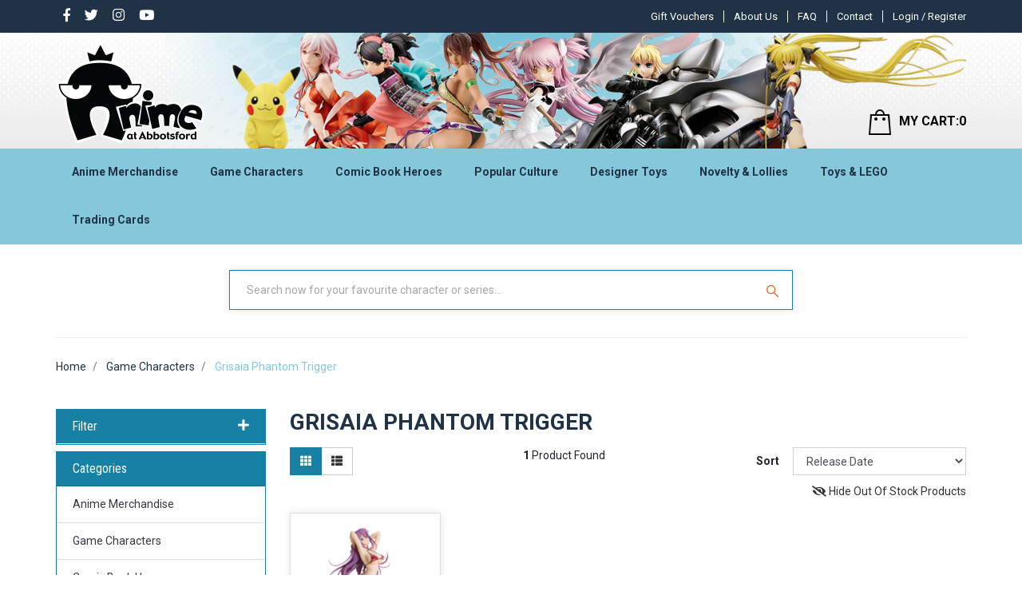

--- FILE ---
content_type: text/html; charset=utf-8
request_url: https://www.anime-oz.com/grisaia-phantom-trigger/
body_size: 107152
content:
<!DOCTYPE html>
<html lang="en">
<head itemscope itemtype="http://schema.org/WebSite">
	<meta http-equiv="Content-Type" content="text/html; charset=utf-8"/>
<meta name="keywords" content="Game Characters Grisaia Phantom Trigger"/>
<meta name="description" content="Grisaia Phantom Trigger - Game Characters Grisaia Phantom Trigger"/>
<meta name="viewport" content="width=device-width, initial-scale=1, shrink-to-fit=no">
<meta name="csrf-token" content="e7271aad52d3b33d36f0cb227b5f04fa967f79b2,275ede6bdf7e18fbb42938c7fb269c5758cd04e7,1768415407"/>
<meta property="og:image" content="https://www.anime-oz.com/assets/website_logo.png"/>
<meta property="og:title" content="Game Characters Grisaia Phantom Trigger"/>
<meta property="og:site_name" content="www.anime-oz.com"/>
<meta property="og:type" content="website"/>
<meta property="og:url" content="https://www.anime-oz.com/grisaia-phantom-trigger/"/>
<meta property="og:description" content="Grisaia Phantom Trigger - Game Characters Grisaia Phantom Trigger"/>
<title itemprop='name'>Game Characters Grisaia Phantom Trigger</title>
<link rel="canonical" href="https://www.anime-oz.com/grisaia-phantom-trigger/" itemprop="url"/>
<link rel="shortcut icon" href="/assets/favicon_logo.png?1768365084"/>
<!-- Neto Assets -->
<link rel="dns-prefetch preconnect" href="//cdn.neto.com.au">
<link rel="dns-prefetch" href="//use.fontawesome.com">
<link rel="dns-prefetch" href="//google-analytics.com">
<link rel="stylesheet" type="text/css" href="https://use.fontawesome.com/releases/v5.7.2/css/all.css" media="all"/>
<link rel="stylesheet" type="text/css" href="https://cdn.neto.com.au/assets/neto-cdn/jquery_ui/1.12.1/jquery-ui.min.css" media="all"/>
<!--[if lte IE 8]>
	<script type="text/javascript" src="https://cdn.neto.com.au/assets/neto-cdn/html5shiv/3.7.0/html5shiv.js"></script>
	<script type="text/javascript" src="https://cdn.neto.com.au/assets/neto-cdn/respond.js/1.3.0/respond.min.js"></script>
<![endif]-->


	<link rel="preload" href="/assets/themes/2024-03-animeatabbots-00532861-2-02201500/css/app.css?1768365084" as="style">
	<link rel="preload" href="/assets/themes/2024-03-animeatabbots-00532861-2-02201500/css/style.css?1768365084" as="style">
	<link class="theme-selector" rel="stylesheet" type="text/css" href="/assets/themes/2024-03-animeatabbots-00532861-2-02201500/css/app.css?1768365084" media="all"/>
	<link rel="stylesheet" type="text/css" href="/assets/themes/2024-03-animeatabbots-00532861-2-02201500/css/style.css?1768365084" media="all"/>
	<link href="https://fonts.googleapis.com/css?family=Roboto:400,500,700&display=swap" rel="stylesheet">
	<link rel="stylesheet" type="text/css" href="/assets/themes/2024-03-animeatabbots-00532861-2-02201500/css/owl.carousel.css?1768365084" media="all"/>
    <link rel="stylesheet" type="text/css" href="/assets/themes/2024-03-animeatabbots-00532861-2-02201500/css/owl.theme.css?1768365084" media="all"/>
    <link href="https://fonts.googleapis.com/css?family=Roboto+Condensed:400,700&display=swap" rel="stylesheet"> 
    <meta name="viewport" content="width=device-width, initial-scale=1.0">
    <style type="text/css">
@media only screen and (min-width: 1200px){
.logo_section > .nAdvertSample{background-image: url("https://anime-at-abbots-1.neto.com.au/assets/marketing/58.png?1569910831"); }
}
@media only screen and (max-width: 1199px) and (min-width: 992px){
.logo_section > .nAdvertSample { background-image: url("https://anime-at-abbots-1.neto.com.au/assets/marketing/76.png?1571924335"); }
}
@media only screen and (max-width: 991px) and (min-width: 768px){
.logo_section > .nAdvertSample { background-image: url("https://anime-at-abbots-1.neto.com.au/assets/marketing/73.png?1571899864"); }
} 
@media only screen and (max-width: 767px) and (min-width: 481px){
.logo_section > .nAdvertSample{ background-image: url("https://anime-at-abbots-1.neto.com.au/assets/marketing/74.png?1575938383"); }
}
@media only screen and (max-width: 480px){
.logo_section > .nAdvertSample { background-image: url("https://anime-at-abbots-1.neto.com.au/assets/marketing/71.png?1570531577"); }
}
</style>
<script>
function dahsetCookie(cname,cvalue,exdays) {
  var d = new Date();
  d.setTime(d.getTime() + (exdays*24*60*60*1000));
  var expires = "expires=" + d.toGMTString();
  document.cookie = cname + "=" + cvalue + ";" + expires + ";path=/";
}

function dahgetCookie(cname) {
  var name = cname + "=";
  var decodedCookie = decodeURIComponent(document.cookie);
  var ca = decodedCookie.split(';');
  for(var i = 0; i < ca.length; i++) {
    var c = ca[i];
    while (c.charAt(0) == ' ') {
      c = c.substring(1);
    }
    if (c.indexOf(name) == 0) {
      return c.substring(name.length, c.length);
    }
  }
  return "";
}

function dahcheckCookie() {
  var user=dahgetCookie("hidden_products");
  if (user != "") {
    dahsetCookie("hidden_products", "", 1);
  } else {
     dahsetCookie("hidden_products", "active", 1);
  }
}
function dahcheckCookie2() {
  var user=dahgetCookie("hidden_products");
  if (user != "") {
    window.location.href = document.getElementById("dah_cathideproductslink").href;
  }
}
</script>
</head>
<body id="n_category" class="n_2024-03-animeatabbots-00532861-2-02201500"  onload="dahcheckCookie2()">
<div class="top_header">
	<div class="container">
		<div class="row">
		<div class="col-md-3 mvp_topmenuleft mvp_soicon">
				<ul class="nav navbar-nav float-left mvp_con">
						<li> <a href="https://www.facebook.com/AnimeAtAbbotsford/" target="_blank"> <i class="mvp_s_icon fab fa-facebook-f"></i></a> </li><li> <a target="_blank" href="https://twitter.com/animeabbotsford"> <i class="mvp_s_icon fab fa-twitter"></i></a> </li><li> <a target="_blank" href="http://instagram.com/anime.at.abbotsford"> <i class="mvp_s_icon fab fa-instagram"></i></a> </li><li> <a target="_blank" href="https://www.youtube.com/AnimeAtAbbotsford"> <i class="mvp_s_icon fab fa-youtube"></i></a> </li></ul>

		</div>
				<div class="col-md-9 mvp_topmenuleft text-right login_big">
					<ul class="navbar-nav nav navbar-right  mvp_header_menu mvp_con mvp_pat ">
						<li class=""> <a href="/gift-voucher/?rf=&sortby=lowest_price" >Gift Vouchers</a>
										</li><li class=""> <a href="/about-us/" > About Us </a>
										</li><li class=""> <a href="/faq/" >FAQ  </a>
										</li><li class=""> <a href="/form/contact-us/" >Contact</a>
										</li>
						</ul>
					<div class="mvp_fir">
						 <span nloader-content-id="a-PowxkVZA5xdZUfoV1nSD-u0rf2NExDsEr2izzDDik4aRuy77rwMz-AvD2G3RY79UGsf-03B6tEwCHzjdbuxA" nloader-content="[base64]" nloader-data="h-JrmpdYQUBJbrS7AbsPytCf_a0GQbWciJXUhLpfxMw"></span></div>
				</div>
				<div class="col-md-9  login_small">
					 <span nloader-content-id="gUqHGSzVdPAzuBxE28L-24ER4CUF-M8TBTN8ymYQL-Y4aRuy77rwMz-AvD2G3RY79UGsf-03B6tEwCHzjdbuxA" nloader-content="[base64]" nloader-data="h-JrmpdYQUBJbrS7AbsPytCf_a0GQbWciJXUhLpfxMw"></span></div>	
</div>
</div>	
</div>
<div class="sticky_header">
<div class="logo_section">
	<div class="nAdvertSample img-fluid ">
		<div class="container">
		        <div class="row ">
				        <div class="col-2 d-md-none">
				            <ul class="nMobileNav">
            					<li><a href="javascript:;" class="nToggleMenu" data-target=".navbar-responsive-collapse"><span class="icon"><i class="fa fa-bars"></i></span><br></a>
            					</li>
            				</ul>
				        </div>
						<div class="col-5 col-md-6 wrapper-logo text-center text-sm-left mvp_left ">
							<a href="https://www.anime-oz.com" title="Anime At Abbotsford">
								<img class="logo" src="/assets/website_logo.png?1768365084" alt="Anime At Abbotsford" />
							</a>
						</div>
						<div class="col-5 col-md-6 header-cart mvp_left">	
							<div id="header-cart" class="btn-group hidden-xs text-right dropdown dropdown-hover">
								<a href="javascript:;" class="btn btn-default d-none d-sm-none d-md-block" id="cartcontentsheader">
									<img loading="lazy" height="32px" width="28px" data-src="/assets/themes/2024-03-animeatabbots-00532861-2-02201500/images/header_cart.png?1768365084"><span class="visible-lg visible-inline-lg">MY CART:</span><span rel="a2c_item_count">0</span>
								</a>
								<a href="/_mycart" class="btn btn-default  d-block d-sm-block d-md-none" id="cartcontentsheader">
									<img loading="lazy" height="32px" width="28px" data-src="/assets/themes/2024-03-animeatabbots-00532861-2-02201500/images/header_cart.png?1768365084"><span rel="a2c_item_count">0</span>
								</a>
								<ul class="dropdown-menu">
									<li class="box" id="neto-dropdown">
										<div class="body padding" id="cartcontents"></div>
										<div class="footer"></div>
									</li>
								</ul>
							</div>
						</div>	
				</div>	
		</div>
	</div>
	
</div>
<div class="mvp_infomenu">
	<div class="navbar navbar-default navbar-expand-md flex-md-row-reverse">
		<div class="container ">
			<div class="collapse navbar-collapse navbar-responsive-collapse ">
				<ul class="nav navbar-nav mr-auto mvp_in d-none d-md-block">

				<span nloader-content-id="CFQCSiywlGcKJzJlL3WMvcHeR_qER2myCXztSONBG9o" nloader-content="[base64]"></span></ul>

				<div class="burger-menu d-block d-md-none">
					<div class="">
						<ul class="nav navbar-nav">
							
							<li class="dropdown dropdown-hover"> <a href="javascript:;" class="dropdown-toggle">Anime Merchandise <span><i class="fa fa-plus"></i></span></a>

										<a href="https://www.anime-oz.com/anime-merchandise/" class="dah_menuviewall">View All</a><ul class="nav navbar-nav hidden">
													<li class=""> <a href="https://www.anime-oz.com/ichiban-kuji/" class="nuhover dropdown-toggle">Ichiban Kuji </a>
										</li><li class=""> <a href="https://www.anime-oz.com/artbooks/" class="nuhover dropdown-toggle">Artbooks </a>
										</li><li class=""> <a href="https://www.anime-oz.com/anime-merchandise/assorted-anime-characters/" class="nuhover dropdown-toggle">Assorted Anime Characters </a>
										</li><li class=""> <a href="https://www.anime-oz.com/banished-from-the-heroes-party/" class="nuhover dropdown-toggle"> Banished from the Heroes' Party </a>
										</li><li class=""> <a href="https://www.anime-oz.com/illustration-from-artist-kasu-komeshiros-imaginati/" class="nuhover dropdown-toggle"> Illustration from artist Kasu Komeshiro's imagination </a>
										</li><li class=""> <a href="https://www.anime-oz.com/tis-time-for-torture-princess/" class="nuhover dropdown-toggle">'Tis Time for "Torture," Princess </a>
										</li><li class=""> <a href="https://www.anime-oz.com/2.5-dimensional-seduction/" class="nuhover dropdown-toggle">2.5 Dimensional Seduction </a>
										</li><li class=""> <a href="https://www.anime-oz.com/2gether/" class="nuhover dropdown-toggle">2gether </a>
										</li><li class=""> <a href="https://www.anime-oz.com/anime-merchandise/7th-dragon/" class="nuhover dropdown-toggle">7th Dragon </a>
										</li><li class=""> <a href="https://www.anime-oz.com/86-eighty-six/" class="nuhover dropdown-toggle">86 EIGHTY-SIX </a>
										</li><li class=""> <a href="https://www.anime-oz.com/9-nine/" class="nuhover dropdown-toggle">9-nine- </a>
										</li><li class=""> <a href="https://www.anime-oz.com/a-certain-magical-index-iii/" class="nuhover dropdown-toggle">A Certain Magical Index III </a>
										</li><li class=""> <a href="https://www.anime-oz.com/anime-merchandise/a-certain-scientific-accelerator/" class="nuhover dropdown-toggle">A Certain Scientific Accelerator </a>
										</li><li class=""> <a href="https://www.anime-oz.com/a-certain-scientific-railgun/" class="nuhover dropdown-toggle">A Certain Scientific Railgun </a>
										</li><li class=""> <a href="https://www.anime-oz.com/a-couple-of-cuckoos/" class="nuhover dropdown-toggle">A Couple of Cuckoos </a>
										</li><li class=""> <a href="https://www.anime-oz.com/a-ninja-and-an-assassin-under-one-roof/" class="nuhover dropdown-toggle">A Ninja and an Assassin Under One Roof  </a>
										</li><li class=""> <a href="https://www.anime-oz.com/anime-merchandise/a-place-further-than-the-universe/" class="nuhover dropdown-toggle">A Place Further Than the Universe </a>
										</li><li class=""> <a href="https://www.anime-oz.com/a-sign-of-affection/" class="nuhover dropdown-toggle">A Sign of Affection </a>
										</li><li class=""> <a href="https://www.anime-oz.com/a-soul/" class="nuhover dropdown-toggle">A-SOUL </a>
										</li><li class=""> <a href="https://www.anime-oz.com/a-z/" class="nuhover dropdown-toggle">A-Z </a>
										</li><li class=""> <a href="https://www.anime-oz.com/anime-merchandise/a.i.channel/" class="nuhover dropdown-toggle">A.I.Channel </a>
										</li><li class=""> <a href="https://www.anime-oz.com/a3/" class="nuhover dropdown-toggle">A3! </a>
										</li><li class=""> <a href="https://www.anime-oz.com/anime-merchandise/ace-attorney-a.k.a-gyakuten-saiban-sono-shinjitsu/" class="nuhover dropdown-toggle">Ace Attorney a.k.a Gyakuten Saiban: Sono "Shinjitsu", Igiari! </a>
										</li><li class=""> <a href="https://www.anime-oz.com/ace-of-diamond-act-ii/" class="nuhover dropdown-toggle">Ace of Diamond Act II </a>
										</li><li class=""> <a href="https://www.anime-oz.com/anime-merchandise/aggretsuko-a.k.a-aggressive-retsuko/" class="nuhover dropdown-toggle">Aggretsuko a.k.a Aggressive Retsuko </a>
										</li><li class=""> <a href="https://www.anime-oz.com/anime-merchandise/ah-my-goddess/" class="nuhover dropdown-toggle">Ah! My Goddess </a>
										</li><li class=""> <a href="https://www.anime-oz.com/aharen-san-wa-hakarenai/" class="nuhover dropdown-toggle">Aharen-san wa Hakarenai </a>
										</li><li class=""> <a href="https://www.anime-oz.com/aise-tenshi-love-mary-evil-conception/" class="nuhover dropdown-toggle">Aise Tenshi Love Mary ~Evil Conception~ </a>
										</li><li class=""> <a href="https://www.anime-oz.com/aka-re2ing/" class="nuhover dropdown-toggle">AKA:Re2ing </a>
										</li><li class=""> <a href="https://www.anime-oz.com/akame-ga-kill/" class="nuhover dropdown-toggle">Akame ga Kill </a>
										</li><li class=""> <a href="https://www.anime-oz.com/akebis-sailor-uniform/" class="nuhover dropdown-toggle">Akebi's Sailor Uniform </a>
										</li><li class=""> <a href="https://www.anime-oz.com/akemi-mikoto-original-character/" class="nuhover dropdown-toggle">Akemi Mikoto Original Character </a>
										</li><li class=""> <a href="https://www.anime-oz.com/akira/" class="nuhover dropdown-toggle">Akira </a>
										</li><li class=""> <a href="https://www.anime-oz.com/akudama-drive/" class="nuhover dropdown-toggle">Akudama Drive </a>
										</li><li class=""> <a href="https://www.anime-oz.com/anime-merchandise/aldnoah.zero/" class="nuhover dropdown-toggle">Aldnoah.Zero </a>
										</li><li class=""> <a href="https://www.anime-oz.com/alien-stage/" class="nuhover dropdown-toggle">Alien Stage </a>
										</li><li class=""> <a href="https://www.anime-oz.com/alya-sometimes-hides-her-feelings-in-russian/" class="nuhover dropdown-toggle">Alya Sometimes Hides Her Feelings in Russian  </a>
										</li><li class=""> <a href="https://www.anime-oz.com/anime-merchandise/amairo-islenauts/" class="nuhover dropdown-toggle">Amairo Islenauts </a>
										</li><li class=""> <a href="https://www.anime-oz.com/amakami-konomi/" class="nuhover dropdown-toggle">Amakami Konomi </a>
										</li><li class=""> <a href="https://www.anime-oz.com/amakano/" class="nuhover dropdown-toggle">Amakano </a>
										</li><li class=""> <a href="https://www.anime-oz.com/anime-merchandise/amamitsuki-original-character/" class="nuhover dropdown-toggle">Amamitsuki Original Character </a>
										</li><li class=""> <a href="https://www.anime-oz.com/amatsutsumi/" class="nuhover dropdown-toggle">Amatsutsumi </a>
										</li><li class=""> <a href="https://www.anime-oz.com/anime-merchandise/angel-beats/" class="nuhover dropdown-toggle">Angel Beats! </a>
										</li><li class=""> <a href="https://www.anime-oz.com/anime-merchandise/anohana-the-flower-we-saw-that-day-a.k.a-ano-hi-mi/" class="nuhover dropdown-toggle">Anohana: The Flower We Saw That Day a.k.a Ano Hi Mita Hana no Namae o Bokutachi wa Mada Shiranai </a>
										</li><li class=""> <a href="https://www.anime-oz.com/another/" class="nuhover dropdown-toggle">Another </a>
										</li><li class=""> <a href="https://www.anime-oz.com/aoni-production/" class="nuhover dropdown-toggle">Aoni Production </a>
										</li><li class=""> <a href="https://www.anime-oz.com/anime-merchandise/aquarion-logos/" class="nuhover dropdown-toggle">Aquarion Logos </a>
										</li><li class=""> <a href="https://www.anime-oz.com/arcane/" class="nuhover dropdown-toggle">Arcane </a>
										</li><li class=""> <a href="https://www.anime-oz.com/anime-merchandise/aria/" class="nuhover dropdown-toggle">Aria </a>
										</li><li class=""> <a href="https://www.anime-oz.com/arifureta-from-commonplace-to-worlds-strongest/" class="nuhover dropdown-toggle">Arifureta: From Commonplace to World's Strongest </a>
										</li><li class=""> <a href="https://www.anime-oz.com/anime-merchandise/arms-note/" class="nuhover dropdown-toggle">Arms Note </a>
										</li><li class=""> <a href="https://www.anime-oz.com/anime-merchandise/arpeggio-of-blue-steel/" class="nuhover dropdown-toggle">Arpeggio of Blue Steel </a>
										</li><li class=""> <a href="https://www.anime-oz.com/asanagi-original-character/" class="nuhover dropdown-toggle">Asanagi Original Character </a>
										</li><li class=""> <a href="https://www.anime-oz.com/ascendance-of-a-bookworm/" class="nuhover dropdown-toggle">Ascendance of a Bookworm </a>
										</li><li class=""> <a href="https://www.anime-oz.com/ashita-no-nadja/" class="nuhover dropdown-toggle">Ashita no Nadja </a>
										</li><li class=""> <a href="https://www.anime-oz.com/assassination-classroom/" class="nuhover dropdown-toggle">Assassination Classroom </a>
										</li><li class=""> <a href="https://www.anime-oz.com/assault-lily-bouquet/" class="nuhover dropdown-toggle">Assault Lily BOUQUET </a>
										</li><li class=""> <a href="https://www.anime-oz.com/anime-merchandise/astro-boy/" class="nuhover dropdown-toggle">Astro Boy </a>
										</li><li class=""> <a href="https://www.anime-oz.com/anime-merchandise/attack-on-titan-a.k.a-shingeki-no-kyojin/" class="nuhover dropdown-toggle">Attack on Titan a.k.a Shingeki no Kyojin </a>
										</li><li class=""> <a href="https://www.anime-oz.com/ayakashi-triangle/" class="nuhover dropdown-toggle">Ayakashi Triangle </a>
										</li><li class=""> <a href="https://www.anime-oz.com/anime-merchandise/azumanga-daioh/" class="nuhover dropdown-toggle">Azumanga-Daioh </a>
										</li><li class=""> <a href="https://www.anime-oz.com/back-arrow/" class="nuhover dropdown-toggle">Back Arrow </a>
										</li><li class=""> <a href="https://www.anime-oz.com/anime-merchandise/bad-boys/" class="nuhover dropdown-toggle">Bad Boys </a>
										</li><li class=""> <a href="https://www.anime-oz.com/baka-and-test/" class="nuhover dropdown-toggle">Baka and Test </a>
										</li><li class=""> <a href="https://www.anime-oz.com/baki/" class="nuhover dropdown-toggle">BAKI </a>
										</li><li class=""> <a href="https://www.anime-oz.com/banana-fish/" class="nuhover dropdown-toggle">Banana Fish </a>
										</li><li class=""> <a href="https://www.anime-oz.com/bananya-and-the-curious-bunch/" class="nuhover dropdown-toggle">Bananya And The Curious Bunch </a>
										</li><li class=""> <a href="https://www.anime-oz.com/anime-merchandise/bang-dream/" class="nuhover dropdown-toggle">BanG Dream! </a>
										</li><li class=""> <a href="https://www.anime-oz.com/anime-merchandise/bastard/" class="nuhover dropdown-toggle">Bastard!! </a>
										</li><li class=""> <a href="https://www.anime-oz.com/battle-in-5-seconds-after-meeting/" class="nuhover dropdown-toggle">Battle in 5 Seconds After Meeting </a>
										</li><li class=""> <a href="https://www.anime-oz.com/anime-merchandise/battle-of-the-planets-a.k.a-science-ninja-team-gat/" class="nuhover dropdown-toggle">Battle of the Planets a.k.a Science Ninja Team Gatchaman </a>
										</li><li class=""> <a href="https://www.anime-oz.com/battle-costume-maid/" class="nuhover dropdown-toggle">Battle! Costume Maid </a>
										</li><li class=""> <a href="https://www.anime-oz.com/anime-merchandise/bbk/" class="nuhover dropdown-toggle">BBK/BRNK a.k.a Bubuki/Buranki </a>
										</li><li class=""> <a href="https://www.anime-oz.com/anime-merchandise/beast-of-summer/" class="nuhover dropdown-toggle">Beast of Summer </a>
										</li><li class=""> <a href="https://www.anime-oz.com/beastars/" class="nuhover dropdown-toggle">Beastars </a>
										</li><li class=""> <a href="https://www.anime-oz.com/anime-merchandise/beat-angel-escalayer/" class="nuhover dropdown-toggle">Beat Angel Escalayer </a>
										</li><li class=""> <a href="https://www.anime-oz.com/anime-merchandise/beatless/" class="nuhover dropdown-toggle">BEATLESS </a>
										</li><li class=""> <a href="https://www.anime-oz.com/beatstars/" class="nuhover dropdown-toggle">Beatstars </a>
										</li><li class=""> <a href="https://www.anime-oz.com/belle/" class="nuhover dropdown-toggle">Belle </a>
										</li><li class=""> <a href="https://www.anime-oz.com/anime-merchandise/berserk/" class="nuhover dropdown-toggle">Berserk </a>
										</li><li class=""> <a href="https://www.anime-oz.com/anime-merchandise/bi-syoujyo-mangekyou-girl-of-accursed-legend/" class="nuhover dropdown-toggle">Bi-Syoujyo Mangekyou -Girl of Accursed Legend- </a>
										</li><li class=""> <a href="https://www.anime-oz.com/anime-merchandise/bikini-warriors/" class="nuhover dropdown-toggle">Bikini Warriors </a>
										</li><li class=""> <a href="https://www.anime-oz.com/bilibili/" class="nuhover dropdown-toggle">Bilibili </a>
										</li><li class=""> <a href="https://www.anime-oz.com/anime-merchandise/binding-creators-opinion/" class="nuhover dropdown-toggle">BINDing Creators Opinion </a>
										</li><li class=""> <a href="https://www.anime-oz.com/anime-merchandise/black-cat/" class="nuhover dropdown-toggle">Black Cat </a>
										</li><li class=""> <a href="https://www.anime-oz.com/black-clover/" class="nuhover dropdown-toggle">Black Clover </a>
										</li><li class=""> <a href="https://www.anime-oz.com/black-jack/" class="nuhover dropdown-toggle">Black Jack </a>
										</li><li class=""> <a href="https://www.anime-oz.com/black-lagoon/" class="nuhover dropdown-toggle">Black Lagoon </a>
										</li><li class=""> <a href="https://www.anime-oz.com/anime-merchandise/black-list/" class="nuhover dropdown-toggle">Black List </a>
										</li><li class=""> <a href="https://www.anime-oz.com/black-rock-shooter/" class="nuhover dropdown-toggle">Black Rock Shooter </a>
										</li><li class=""> <a href="https://www.anime-oz.com/anime-merchandise/blame/" class="nuhover dropdown-toggle">Blame! </a>
										</li><li class=""> <a href="https://www.anime-oz.com/anime-merchandise/blassreiter/" class="nuhover dropdown-toggle">Blassreiter </a>
										</li><li class=""> <a href="https://www.anime-oz.com/anime-merchandise/bleach/" class="nuhover dropdown-toggle">Bleach </a>
										</li><li class=""> <a href="https://www.anime-oz.com/anime-merchandise/blood-blockade-battlefront/" class="nuhover dropdown-toggle">Blood Blockade Battlefront </a>
										</li><li class=""> <a href="https://www.anime-oz.com/blue-archive/" class="nuhover dropdown-toggle">Blue Archive </a>
										</li><li class=""> <a href="https://www.anime-oz.com/blue-box/" class="nuhover dropdown-toggle">Blue Box </a>
										</li><li class=""> <a href="https://www.anime-oz.com/blue-exorcist/" class="nuhover dropdown-toggle">Blue Exorcist </a>
										</li><li class=""> <a href="https://www.anime-oz.com/blue-lock/" class="nuhover dropdown-toggle">Blue Lock </a>
										</li><li class=""> <a href="https://www.anime-oz.com/blue-period/" class="nuhover dropdown-toggle">Blue Period </a>
										</li><li class=""> <a href="https://www.anime-oz.com/bna-brand-new-animal/" class="nuhover dropdown-toggle">BNA: Brand New Animal </a>
										</li><li class=""> <a href="https://www.anime-oz.com/bocchi-the-rock/~-2882" class="nuhover dropdown-toggle">Bocchi the Rock! </a>
										</li><li class=""> <a href="https://www.anime-oz.com/bofuri-i-dont-want-to-get-hurt-so-ill-max-out-my-d/" class="nuhover dropdown-toggle">BOFURI: I Don't Want to Get Hurt, so I'll Max Out My Defense </a>
										</li><li class=""> <a href="https://www.anime-oz.com/anime-merchandise/boku-wa-tomodachi-ga-sukunai/" class="nuhover dropdown-toggle">Boku wa Tomodachi ga Sukunai </a>
										</li><li class=""> <a href="https://www.anime-oz.com/anime-merchandise/bomber-bikers-of-shonan-a.k.a-shonan-bakusozoku/" class="nuhover dropdown-toggle">Bomber Bikers of Shonan a.k.a Shonan Bakusozoku </a>
										</li><li class=""> <a href="https://www.anime-oz.com/book-girl/" class="nuhover dropdown-toggle">Book Girl </a>
										</li><li class=""> <a href="https://www.anime-oz.com/boruto-naruto-next-generations/" class="nuhover dropdown-toggle">Boruto: Naruto Next Generations </a>
										</li><li class=""> <a href="https://www.anime-oz.com/bottom-tier-character-tomozaki/" class="nuhover dropdown-toggle">Bottom-Tier Character Tomozaki </a>
										</li><li class=""> <a href="https://www.anime-oz.com/brave-bang-bravern/" class="nuhover dropdown-toggle">Brave Bang Bravern! </a>
										</li><li class=""> <a href="https://www.anime-oz.com/bubble/" class="nuhover dropdown-toggle">Bubble </a>
										</li><li class=""> <a href="https://www.anime-oz.com/bucchigiri/" class="nuhover dropdown-toggle">Bucchigiri?! </a>
										</li><li class=""> <a href="https://www.anime-oz.com/bullied-revenge-hypnosis/" class="nuhover dropdown-toggle">Bullied ~Revenge Hypnosis~ </a>
										</li><li class=""> <a href="https://www.anime-oz.com/anime-merchandise/bungou-stray-dogs/" class="nuhover dropdown-toggle">Bungou Stray Dogs </a>
										</li><li class=""> <a href="https://www.anime-oz.com/bunny-suit-planning/" class="nuhover dropdown-toggle">Bunny Suit Planning </a>
										</li><li class=""> <a href="https://www.anime-oz.com/anime-merchandise/burst-angel/" class="nuhover dropdown-toggle">Burst Angel </a>
										</li><li class=""> <a href="https://www.anime-oz.com/butareba-the-story-of-a-man-turned-into-a-pig/" class="nuhover dropdown-toggle">Butareba: The Story of a Man Turned into a Pig </a>
										</li><li class=""> <a href="https://www.anime-oz.com/call-of-the-night/" class="nuhover dropdown-toggle">Call Of The Night </a>
										</li><li class=""> <a href="https://www.anime-oz.com/campfire-cooking-in-another-world-with-my-absurd-s/" class="nuhover dropdown-toggle">Campfire Cooking in Another World with My Absurd Skill </a>
										</li><li class=""> <a href="https://www.anime-oz.com/cannon-busters/" class="nuhover dropdown-toggle">Cannon Busters </a>
										</li><li class=""> <a href="https://www.anime-oz.com/anime-merchandise/captain-earth/" class="nuhover dropdown-toggle">Captain Earth </a>
										</li><li class=""> <a href="https://www.anime-oz.com/captain-tsubasa/" class="nuhover dropdown-toggle">Captain Tsubasa </a>
										</li><li class=""> <a href="https://www.anime-oz.com/anime-merchandise/cardcaptor-sakura/" class="nuhover dropdown-toggle">Cardcaptor Sakura </a>
										</li><li class=""> <a href="https://www.anime-oz.com/anime-merchandise/cardfight-vanguard/" class="nuhover dropdown-toggle">Cardfight!! Vanguard </a>
										</li><li class=""> <a href="https://www.anime-oz.com/carneades/" class="nuhover dropdown-toggle">Carneades </a>
										</li><li class=""> <a href="https://www.anime-oz.com/castlevania-nocturne/" class="nuhover dropdown-toggle">Castlevania: Nocturne </a>
										</li><li class=""> <a href="https://www.anime-oz.com/anime-merchandise/cells-at-work/" class="nuhover dropdown-toggle">Cells at Work! </a>
										</li><li class=""> <a href="https://www.anime-oz.com/chained-soldier/" class="nuhover dropdown-toggle">Chained Soldier  </a>
										</li><li class=""> <a href="https://www.anime-oz.com/chainsaw-man/" class="nuhover dropdown-toggle">Chainsaw Man </a>
										</li><li class=""> <a href="https://www.anime-oz.com/anime-merchandise/charlotte/" class="nuhover dropdown-toggle">Charlotte </a>
										</li><li class=""> <a href="https://www.anime-oz.com/cherry-magic-thirty-years-of-virginity-can-make-yo/" class="nuhover dropdown-toggle">Cherry Magic! Thirty Years of Virginity Can Make You a Wizard?! </a>
										</li><li class=""> <a href="https://www.anime-oz.com/chibi-maruko-chan/" class="nuhover dropdown-toggle">Chibi Maruko-chan </a>
										</li><li class=""> <a href="https://www.anime-oz.com/chihayafuru-3/" class="nuhover dropdown-toggle">Chihayafuru 3 </a>
										</li><li class=""> <a href="https://www.anime-oz.com/chiikawa/" class="nuhover dropdown-toggle">Chiikawa </a>
										</li><li class=""> <a href="https://www.anime-oz.com/chillin-in-my-30s-after-getting-fired-from-the-dem/" class="nuhover dropdown-toggle">Chillin' in My 30s After Getting Fired from the Demon King's Army </a>
										</li><li class=""> <a href="https://www.anime-oz.com/chitocerium/" class="nuhover dropdown-toggle">chitocerium </a>
										</li><li class=""> <a href="https://www.anime-oz.com/chitose-is-in-the-ramune-bottle/" class="nuhover dropdown-toggle">Chitose Is in the Ramune Bottle </a>
										</li><li class=""> <a href="https://www.anime-oz.com/anime-merchandise/chobits/" class="nuhover dropdown-toggle">Chobits </a>
										</li><li class=""> <a href="https://www.anime-oz.com/chodenji-robo-com-battler-v/" class="nuhover dropdown-toggle">Chodenji Robo Com-Battler V </a>
										</li><li class=""> <a href="https://www.anime-oz.com/anime-merchandise/chu-x-chu-idol/" class="nuhover dropdown-toggle">Chu x Chu Idol </a>
										</li><li class=""> <a href="https://www.anime-oz.com/city/" class="nuhover dropdown-toggle">City </a>
										</li><li class=""> <a href="https://www.anime-oz.com/anime-merchandise/city-hunter-the-movie-shinjuku-private-eyes/" class="nuhover dropdown-toggle">City Hunter the Movie: Shinjuku Private Eyes </a>
										</li><li class=""> <a href="https://www.anime-oz.com/clamp/" class="nuhover dropdown-toggle">CLAMP - Cardcaptor </a>
										</li><li class=""> <a href="https://www.anime-oz.com/classroom-of-the-elite/" class="nuhover dropdown-toggle">Classroom of the Elite </a>
										</li><li class=""> <a href="https://www.anime-oz.com/clock-over-orquesta/" class="nuhover dropdown-toggle">Clock over ORQUESTA </a>
										</li><li class=""> <a href="https://www.anime-oz.com/anime-merchandise/cobra/" class="nuhover dropdown-toggle">Cobra </a>
										</li><li class=""> <a href="https://www.anime-oz.com/anime-merchandise/code-geass/" class="nuhover dropdown-toggle">Code Geass </a>
										</li><li class=""> <a href="https://www.anime-oz.com/collar-x-malice/" class="nuhover dropdown-toggle">Collar x Malice  </a>
										</li><li class=""> <a href="https://www.anime-oz.com/colorful-peach/" class="nuhover dropdown-toggle">Colorful Peach </a>
										</li><li class=""> <a href="https://www.anime-oz.com/combat-rabbit/" class="nuhover dropdown-toggle">Combat Rabbit </a>
										</li><li class=""> <a href="https://www.anime-oz.com/combatants-will-be-dispatched/" class="nuhover dropdown-toggle">Combatants Will Be Dispatched! </a>
										</li><li class=""> <a href="https://www.anime-oz.com/comet-lucifer/" class="nuhover dropdown-toggle">Comet Lucifer  </a>
										</li><li class=""> <a href="https://www.anime-oz.com/comic-babel/" class="nuhover dropdown-toggle">Comic Babel </a>
										</li><li class=""> <a href="https://www.anime-oz.com/anime-merchandise/comic-grape-vol.49-cover-illustration/" class="nuhover dropdown-toggle">Comic Grape Vol.49 Cover Illustration </a>
										</li><li class=""> <a href="https://www.anime-oz.com/anime-merchandise/comic-hot-milk/" class="nuhover dropdown-toggle">COMIC HOT MILK </a>
										</li><li class=""> <a href="https://www.anime-oz.com/anime-merchandise/comic-party/" class="nuhover dropdown-toggle">Comic Party </a>
										</li><li class=""> <a href="https://www.anime-oz.com/cowboy-bebop/" class="nuhover dropdown-toggle">Cowboy Bebop </a>
										</li><li class=""> <a href="https://www.anime-oz.com/crayon-shinchan/" class="nuhover dropdown-toggle">Crayon Shinchan </a>
										</li><li class=""> <a href="https://www.anime-oz.com/anime-merchandise/crows-x-worst/" class="nuhover dropdown-toggle">Crows X Worst </a>
										</li><li class=""> <a href="https://www.anime-oz.com/anime-merchandise/cute-high-earth-defense-club-love/" class="nuhover dropdown-toggle">Cute High Earth Defense Club Love! </a>
										</li><li class=""> <a href="https://www.anime-oz.com/anime-merchandise/cyber-girl-siro/" class="nuhover dropdown-toggle">Cyber girl Siro </a>
										</li><li class=""> <a href="https://www.anime-oz.com/cyberpunk-edgerunners/" class="nuhover dropdown-toggle">Cyberpunk: Edgerunners </a>
										</li><li class=""> <a href="https://www.anime-oz.com/anime-merchandise/cyborg-009/" class="nuhover dropdown-toggle">Cyborg 009 </a>
										</li><li class=""> <a href="https://www.anime-oz.com/cyclion/" class="nuhover dropdown-toggle">Cyclion </a>
										</li><li class=""> <a href="https://www.anime-oz.com/d.gray-man/" class="nuhover dropdown-toggle">D.Gray-man </a>
										</li><li class=""> <a href="https://www.anime-oz.com/anime-merchandise/da-capo/" class="nuhover dropdown-toggle">Da Capo </a>
										</li><li class=""> <a href="https://www.anime-oz.com/dahlia-in-bloom/" class="nuhover dropdown-toggle">Dahlia in Bloom </a>
										</li><li class=""> <a href="https://www.anime-oz.com/anime-merchandise/dai-ban-cho/" class="nuhover dropdown-toggle">Dai Ban Cho a.k.a Big Bang Age </a>
										</li><li class=""> <a href="https://www.anime-oz.com/anime-merchandise/daiteikoku/" class="nuhover dropdown-toggle">Daiteikoku </a>
										</li><li class=""> <a href="https://www.anime-oz.com/dakaretai-otoko-1-i-ni-odosarete-imasu/" class="nuhover dropdown-toggle">Dakaretai Otoko 1-i ni Odosarete Imasu. </a>
										</li><li class=""> <a href="https://www.anime-oz.com/dance-of-the-succubus/" class="nuhover dropdown-toggle">Dance of the Succubus </a>
										</li><li class=""> <a href="https://www.anime-oz.com/dandadan/" class="nuhover dropdown-toggle">Dandadan </a>
										</li><li class=""> <a href="https://www.anime-oz.com/anime-merchandise/danganronpa-trigger-happy-havoc/" class="nuhover dropdown-toggle">Danganronpa: Trigger Happy Havoc </a>
										</li><li class=""> <a href="https://www.anime-oz.com/daomu/" class="nuhover dropdown-toggle">DAOMU </a>
										</li><li class=""> <a href="https://www.anime-oz.com/dark-gathering/" class="nuhover dropdown-toggle">Dark Gathering </a>
										</li><li class=""> <a href="https://www.anime-oz.com/anime-merchandise/darling-in-the-franxx/" class="nuhover dropdown-toggle">DARLING in the FRANXX </a>
										</li><li class=""> <a href="https://www.anime-oz.com/date-a-bullet/" class="nuhover dropdown-toggle">Date A Bullet </a>
										</li><li class=""> <a href="https://www.anime-oz.com/anime-merchandise/date-a-live/" class="nuhover dropdown-toggle">Date A Live </a>
										</li><li class=""> <a href="https://www.anime-oz.com/anime-merchandise/day-break-illusion/" class="nuhover dropdown-toggle">Day Break Illusion </a>
										</li><li class=""> <a href="https://www.anime-oz.com/days-with-my-stepsister/" class="nuhover dropdown-toggle">Days with My Stepsister </a>
										</li><li class=""> <a href="https://www.anime-oz.com/anime-merchandise/dc-bishoujo/" class="nuhover dropdown-toggle">DC Bishoujo </a>
										</li><li class=""> <a href="https://www.anime-oz.com/anime-merchandise/death-note/" class="nuhover dropdown-toggle">Death Note </a>
										</li><li class=""> <a href="https://www.anime-oz.com/debby-the-corsifa-is-emulous/" class="nuhover dropdown-toggle">Debby the Corsifa is Emulous </a>
										</li><li class=""> <a href="https://www.anime-oz.com/delicious-in-dungeon/" class="nuhover dropdown-toggle">Delicious in Dungeon  </a>
										</li><li class=""> <a href="https://www.anime-oz.com/anime-merchandise/demon-slayer-kimetsu-no-yaiba/" class="nuhover dropdown-toggle">Demon Slayer: Kimetsu no Yaiba </a>
										</li><li class=""> <a href="https://www.anime-oz.com/demonbane/" class="nuhover dropdown-toggle">Demonbane </a>
										</li><li class=""> <a href="https://www.anime-oz.com/anime-merchandise/detective-conan/" class="nuhover dropdown-toggle">Detective Conan </a>
										</li><li class=""> <a href="https://www.anime-oz.com/devilman/" class="nuhover dropdown-toggle">Devilman </a>
										</li><li class=""> <a href="https://www.anime-oz.com/df-devilishly-fashionable/" class="nuhover dropdown-toggle">DF (Devilishly Fashionable) </a>
										</li><li class=""> <a href="https://www.anime-oz.com/diary-of-our-days-at-the-breakwater/" class="nuhover dropdown-toggle">Diary of our Days at the Breakwater </a>
										</li><li class=""> <a href="https://www.anime-oz.com/anime-merchandise/digimon/" class="nuhover dropdown-toggle">Digimon </a>
										</li><li class=""> <a href="https://www.anime-oz.com/disney-twisted-wonderland/" class="nuhover dropdown-toggle">Disney Twisted Wonderland </a>
										</li><li class=""> <a href="https://www.anime-oz.com/anime-merchandise/djibril-the-devil-angel/" class="nuhover dropdown-toggle">Djibril – The Devil Angel </a>
										</li><li class=""> <a href="https://www.anime-oz.com/anime-merchandise/do-you-love-your-mom-and-her-two-hit-multi-target/" class="nuhover dropdown-toggle">Do You Love Your Mom and Her Two-Hit Multi-Target Attacks? </a>
										</li><li class=""> <a href="https://www.anime-oz.com/dokagui-daisuki-mochizuki-san/" class="nuhover dropdown-toggle">Dokagui Daisuki! Mochizuki-san </a>
										</li><li class=""> <a href="https://www.anime-oz.com/dont-toy-with-me-miss-nagatoro-2nd-attack/" class="nuhover dropdown-toggle">Don't Toy with Me, Miss Nagatoro 2nd Attack </a>
										</li><li class=""> <a href="https://www.anime-oz.com/doomsday-with-my-dog/" class="nuhover dropdown-toggle">Doomsday with My Dog </a>
										</li><li class=""> <a href="https://www.anime-oz.com/anime-merchandise/doraemon/" class="nuhover dropdown-toggle">Doraemon </a>
										</li><li class=""> <a href="https://www.anime-oz.com/dorohedoro/" class="nuhover dropdown-toggle">Dorohedoro </a>
										</li><li class=""> <a href="https://www.anime-oz.com/anime-merchandise/dororo/" class="nuhover dropdown-toggle">Dororo </a>
										</li><li class=""> <a href="https://www.anime-oz.com/doukyusei/" class="nuhover dropdown-toggle">Doukyusei </a>
										</li><li class=""> <a href="https://www.anime-oz.com/dr.-moricky-art/" class="nuhover dropdown-toggle">Dr. MORICKY Art </a>
										</li><li class=""> <a href="https://www.anime-oz.com/anime-merchandise/dr.-slump-arale-chan/" class="nuhover dropdown-toggle">Dr. Slump - Arale-chan </a>
										</li><li class=""> <a href="https://www.anime-oz.com/anime-merchandise/dr.-stone/" class="nuhover dropdown-toggle">Dr. STONE </a>
										</li><li class=""> <a href="https://www.anime-oz.com/anime-merchandise/dracu-riot/" class="nuhover dropdown-toggle">Dracu-riot! </a>
										</li><li class=""> <a href="https://www.anime-oz.com/anime-merchandise/dragon-ball-z/" class="nuhover dropdown-toggle">Dragon Ball Z </a>
										</li><li class=""> <a href="https://www.anime-oz.com/anime-merchandise/dragon-pilot-hisone-and-masotan/" class="nuhover dropdown-toggle">Dragon Pilot: Hisone and Masotan </a>
										</li><li class=""> <a href="https://www.anime-oz.com/dragon-quest-the-adventure-of-dai/" class="nuhover dropdown-toggle">Dragon Quest: The Adventure of Dai </a>
										</li><li class=""> <a href="https://www.anime-oz.com/anime-merchandise/dramatical-murder/" class="nuhover dropdown-toggle">DRAMAtical Murder </a>
										</li><li class=""> <a href="https://www.anime-oz.com/anime-merchandise/dropkick-on-my-devil/" class="nuhover dropdown-toggle">Dropkick on My Devil! </a>
										</li><li class=""> <a href="https://www.anime-oz.com/anime-merchandise/dsmile-original-bunny-series/" class="nuhover dropdown-toggle">DSmile Original Bunny series </a>
										</li><li class=""> <a href="https://www.anime-oz.com/anime-merchandise/duel-maid/" class="nuhover dropdown-toggle">Duel Maid </a>
										</li><li class=""> <a href="https://www.anime-oz.com/anime-merchandise/dungeon-travelers/" class="nuhover dropdown-toggle">Dungeon Travelers </a>
										</li><li class=""> <a href="https://www.anime-oz.com/anime-merchandise/durarara-a.k.a-drrr/" class="nuhover dropdown-toggle">DURARARA!! a.k.a DRRR!! </a>
										</li><li class=""> <a href="https://www.anime-oz.com/edens-zero/" class="nuhover dropdown-toggle">Edens Zero </a>
										</li><li class=""> <a href="https://www.anime-oz.com/edg/" class="nuhover dropdown-toggle">EDG </a>
										</li><li class=""> <a href="https://www.anime-oz.com/anime-merchandise/encouragement-of-climb-a.k.a-yama-no-susume/" class="nuhover dropdown-toggle">Encouragement of Climb a.k.a Yama no Susume </a>
										</li><li class=""> <a href="https://www.anime-oz.com/energy-bomb-gambaruger/" class="nuhover dropdown-toggle">Energy Bomb Gambaruger </a>
										</li><li class=""> <a href="https://www.anime-oz.com/ensemble-stars/" class="nuhover dropdown-toggle">Ensemble Stars! </a>
										</li><li class=""> <a href="https://www.anime-oz.com/anime-merchandise/eromanga-sensei/" class="nuhover dropdown-toggle">Eromanga Sensei </a>
										</li><li class=""> <a href="https://www.anime-oz.com/anime-merchandise/expelled-from-paradise/" class="nuhover dropdown-toggle">Expelled from Paradise </a>
										</li><li class=""> <a href="https://www.anime-oz.com/fafner-in-the-azure-the-beyond/" class="nuhover dropdown-toggle">Fafner in the Azure THE BEYOND </a>
										</li><li class=""> <a href="https://www.anime-oz.com/anime-merchandise/fairy-tail/" class="nuhover dropdown-toggle">Fairy Tail </a>
										</li><li class=""> <a href="https://www.anime-oz.com/anime-merchandise/fairytale-another/" class="nuhover dropdown-toggle">FairyTale-Another </a>
										</li><li class=""> <a href="https://www.anime-oz.com/falslander/" class="nuhover dropdown-toggle">FALSLANDER </a>
										</li><li class=""> <a href="javascript:;" class="dah_subcat nuhover dropdown-toggle">Fate Series <span><i class="fa fa-plus"></i></span></a>
										<a href="https://www.anime-oz.com/anime-merchandise/fate-series/" class="dah_menuviewall">View All</a><ul class="nav navbar-nav hidden">
													<li><a href="https://www.anime-oz.com/fate-stay-night-unlimited-blade-works/"> Fate/stay night: Unlimited Blade Works</a></li><li><a href="https://www.anime-oz.com/anime-merchandise/fate-series/fate/apocrypha/">Fate/Apocrypha</a></li><li><a href="https://www.anime-oz.com/anime-merchandise/fate-series/fate/extella/">Fate/Extella</a></li><li><a href="https://www.anime-oz.com/anime-merchandise/fate-series/fate/extra/">Fate/EXTRA</a></li><li><a href="https://www.anime-oz.com/fate-extra-last-encore/">Fate/Extra Last Encore</a></li><li><a href="https://www.anime-oz.com/fate-grand-carnival/">Fate/Grand Carnival</a></li><li><a href="https://www.anime-oz.com/anime-merchandise/fate-series/fate/grand-order/">Fate/Grand Order</a></li><li><a href="https://www.anime-oz.com/fate-grand-order-sacred-round-table-area-camelot/">Fate/Grand Order -Sacred Round Table Area Camelot-</a></li><li><a href="https://www.anime-oz.com/fate-grand-order-arcade/">Fate/Grand Order Arcade</a></li><li><a href="https://www.anime-oz.com/fate-grand-order-the-movie-divine-realm-of-the-rou/">Fate/Grand Order the Movie: Divine Realm of the Round Table</a></li><li><a href="https://www.anime-oz.com/anime-merchandise/fate-series/fate/hollow-ataraxia/">Fate/Hollow Ataraxia</a></li><li><a href="https://www.anime-oz.com/anime-merchandise/fate-series/fate/kaleid-liner-prisma-illya/">Fate/Kaleid liner Prisma Illya</a></li><li><a href="https://www.anime-oz.com/fate-samurai-remnant/">Fate/Samurai Remnant</a></li><li><a href="https://www.anime-oz.com/fate-stay-night/">Fate/stay night</a></li><li><a href="https://www.anime-oz.com/anime-merchandise/fate-series/fate/stay-night/">Fate/Stay Night: Heaven's Feel</a></li><li><a href="https://www.anime-oz.com/goodsmile-racing-type-moon-racing/">GOODSMILE RACING & TYPE-MOON RACING</a></li>
												</ul>
											</li><li class=""> <a href="https://www.anime-oz.com/anime-merchandise/fault/" class="nuhover dropdown-toggle">Fault!! </a>
										</li><li class=""> <a href="https://www.anime-oz.com/fei-ren-zai/" class="nuhover dropdown-toggle">Fei Ren Zai </a>
										</li><li class=""> <a href="https://www.anime-oz.com/anime-merchandise/fetish-boy/" class="nuhover dropdown-toggle">Fetish Boy </a>
										</li><li class=""> <a href="https://www.anime-oz.com/anime-merchandise/figma-accessories/" class="nuhover dropdown-toggle">figma Accessories </a>
										</li><li class=""> <a href="https://www.anime-oz.com/fire-force/" class="nuhover dropdown-toggle">Fire Force </a>
										</li><li class=""> <a href="https://www.anime-oz.com/anime-merchandise/fire-girl/" class="nuhover dropdown-toggle">Fire Girl </a>
										</li><li class=""> <a href="https://www.anime-oz.com/anime-merchandise/fist-of-the-north-star/" class="nuhover dropdown-toggle">Fist of the North Star </a>
										</li><li class=""> <a href="https://www.anime-oz.com/anime-merchandise/flcl-a.k.a-fooly-cooly/" class="nuhover dropdown-toggle">FLCL a.k.a Fooly Cooly </a>
										</li><li class=""> <a href="https://www.anime-oz.com/fluffy-land/" class="nuhover dropdown-toggle">Fluffy Land </a>
										</li><li class=""> <a href="https://www.anime-oz.com/anime-merchandise/shokugeki-no-soma/" class="nuhover dropdown-toggle">Food Wars!: Shokugeki no Soma </a>
										</li><li class=""> <a href="https://www.anime-oz.com/anime-merchandise/fortune-arterial/" class="nuhover dropdown-toggle">Fortune Arterial </a>
										</li><li class=""> <a href="https://www.anime-oz.com/fox-spirit-matchmaker/" class="nuhover dropdown-toggle">Fox Spirit Matchmaker </a>
										</li><li class=""> <a href="https://www.anime-oz.com/anime-merchandise/frame-arms/" class="nuhover dropdown-toggle">Frame Arms </a>
										</li><li class=""> <a href="https://www.anime-oz.com/anime-merchandise/free/" class="nuhover dropdown-toggle">Free! </a>
										</li><li class=""> <a href="https://www.anime-oz.com/anime-merchandise/freezing/" class="nuhover dropdown-toggle">Freezing </a>
										</li><li class=""> <a href="https://www.anime-oz.com/frieren-beyond-journey-s-end/" class="nuhover dropdown-toggle">Frieren: Beyond Journey’s End </a>
										</li><li class=""> <a href="https://www.anime-oz.com/from-bureaucrat-to-villainess/" class="nuhover dropdown-toggle">From Bureaucrat to Villainess </a>
										</li><li class=""> <a href="https://www.anime-oz.com/from-old-country-bumpkin-to-master-swordsman/" class="nuhover dropdown-toggle">From Old Country Bumpkin to Master Swordsman  </a>
										</li><li class=""> <a href="https://www.anime-oz.com/fruits-basket/" class="nuhover dropdown-toggle">Fruits Basket </a>
										</li><li class=""> <a href="https://www.anime-oz.com/anime-merchandise/full-metal-alchemist/" class="nuhover dropdown-toggle">Full Metal Alchemist </a>
										</li><li class=""> <a href="https://www.anime-oz.com/anime-merchandise/full-metal-daemon-muramasa/" class="nuhover dropdown-toggle">Full Metal Daemon: Muramasa </a>
										</li><li class=""> <a href="https://www.anime-oz.com/anime-merchandise/full-metal-panic/" class="nuhover dropdown-toggle">Full Metal Panic! </a>
										</li><li class=""> <a href="https://www.anime-oz.com/fushigi-yugi/" class="nuhover dropdown-toggle">Fushigi Yugi </a>
										</li><li class=""> <a href="https://www.anime-oz.com/future-diary/" class="nuhover dropdown-toggle">Future Diary </a>
										</li><li class=""> <a href="https://www.anime-oz.com/fuuto-pi/" class="nuhover dropdown-toggle">Fuuto PI  </a>
										</li><li class=""> <a href="https://www.anime-oz.com/anime-merchandise/fuyuki-nanahara-original-character/" class="nuhover dropdown-toggle">Fuyuki Nanahara Original Character </a>
										</li><li class=""> <a href="https://www.anime-oz.com/fuzichoco-art-book-saigenkyo/" class="nuhover dropdown-toggle">fuzichoco Art Book Saigenkyo </a>
										</li><li class=""> <a href="https://www.anime-oz.com/g.a.d/" class="nuhover dropdown-toggle">G.A.D </a>
										</li><li class=""> <a href="https://www.anime-oz.com/g.t.o.-great-teacher-onizuka/" class="nuhover dropdown-toggle">G.T.O. Great Teacher Onizuka </a>
										</li><li class=""> <a href="https://www.anime-oz.com/anime-merchandise/gabriel-dropout/" class="nuhover dropdown-toggle">Gabriel DropOut </a>
										</li><li class=""> <a href="https://www.anime-oz.com/galaxy-cyclone-braiger/" class="nuhover dropdown-toggle">Galaxy Cyclone Braiger </a>
										</li><li class=""> <a href="https://www.anime-oz.com/gaming-harem/" class="nuhover dropdown-toggle">Gaming Harem </a>
										</li><li class=""> <a href="https://www.anime-oz.com/ganbare-doukichan/" class="nuhover dropdown-toggle">Ganbare Doukichan </a>
										</li><li class=""> <a href="https://www.anime-oz.com/anime-merchandise/gantz/" class="nuhover dropdown-toggle">Gantz </a>
										</li><li class=""> <a href="https://www.anime-oz.com/gaou-ayaka-chan/" class="nuhover dropdown-toggle">Gaou Ayaka chan </a>
										</li><li class=""> <a href="https://www.anime-oz.com/anime-merchandise/garakowa-restore-the-world/" class="nuhover dropdown-toggle">Garakowa: Restore the World </a>
										</li><li class=""> <a href="https://www.anime-oz.com/anime-merchandise/gargantia-on-the-verdurous-planet/" class="nuhover dropdown-toggle">Gargantia on the Verdurous Planet </a>
										</li><li class=""> <a href="https://www.anime-oz.com/gatchaman/" class="nuhover dropdown-toggle">Gatchaman </a>
										</li><li class=""> <a href="https://www.anime-oz.com/anime-merchandise/gatchaman-crowds/" class="nuhover dropdown-toggle">Gatchaman Crowds </a>
										</li><li class=""> <a href="https://www.anime-oz.com/gate/" class="nuhover dropdown-toggle">GATE </a>
										</li><li class=""> <a href="https://www.anime-oz.com/gattai-atlanger/" class="nuhover dropdown-toggle">GATTAI ATLANGER </a>
										</li><li class=""> <a href="https://www.anime-oz.com/anime-merchandise/genesis-of-aquarion-a.k.a-sousei-no-aquarion/" class="nuhover dropdown-toggle">Genesis of Aquarion a.k.a Sousei no Aquarion </a>
										</li><li class=""> <a href="https://www.anime-oz.com/genshin-impact/" class="nuhover dropdown-toggle">Genshin Impact </a>
										</li><li class=""> <a href="https://www.anime-oz.com/getsumento-heiki-mina/" class="nuhover dropdown-toggle">Getsumento Heiki Mina </a>
										</li><li class=""> <a href="https://www.anime-oz.com/anime-merchandise/getter-robo/" class="nuhover dropdown-toggle">Getter Robo </a>
										</li><li class=""> <a href="https://www.anime-oz.com/anime-merchandise/ghost-in-the-shell/" class="nuhover dropdown-toggle">Ghost in the Shell </a>
										</li><li class=""> <a href="https://www.anime-oz.com/anime-merchandise/gin-tama/" class="nuhover dropdown-toggle">Gin Tama </a>
										</li><li class=""> <a href="https://www.anime-oz.com/anime-merchandise/girls-frontline/" class="nuhover dropdown-toggle">Girl's Frontline a.k.a Doll's Frontline </a>
										</li><li class=""> <a href="https://www.anime-oz.com/girls-band-cry/" class="nuhover dropdown-toggle">Girls Band Cry </a>
										</li><li class=""> <a href="https://www.anime-oz.com/anime-merchandise/girls-und-panzer/" class="nuhover dropdown-toggle">Girls und Panzer </a>
										</li><li class=""> <a href="https://www.anime-oz.com/given/" class="nuhover dropdown-toggle">Given </a>
										</li><li class=""> <a href="https://www.anime-oz.com/given-the-movie/" class="nuhover dropdown-toggle">Given The Movie </a>
										</li><li class=""> <a href="https://www.anime-oz.com/gleipnir/" class="nuhover dropdown-toggle">Gleipnir </a>
										</li><li class=""> <a href="https://www.anime-oz.com/go-go-loser-ranger/" class="nuhover dropdown-toggle">Go! Go! Loser Ranger! </a>
										</li><li class=""> <a href="https://www.anime-oz.com/anime-merchandise/goblin-slayer/" class="nuhover dropdown-toggle">Goblin Slayer </a>
										</li><li class=""> <a href="https://www.anime-oz.com/anime-merchandise/god-eater/" class="nuhover dropdown-toggle">God Eater </a>
										</li><li class=""> <a href="https://www.anime-oz.com/godzilla-singular-point/" class="nuhover dropdown-toggle">Godzilla Singular Point </a>
										</li><li class=""> <a href="https://www.anime-oz.com/anime-merchandise/golden-kamuy/" class="nuhover dropdown-toggle">Golden Kamuy </a>
										</li><li class=""> <a href="https://www.anime-oz.com/anime-merchandise/gonna-be-the-twin-tail-a.k.a-ore-twintail-ni-narim/" class="nuhover dropdown-toggle">Gonna be the Twin-Tail!! a.k.a Ore, Twintail ni Narimasu </a>
										</li><li class=""> <a href="https://www.anime-oz.com/anime-merchandise/goodsmile-racing-type-moon-racing/" class="nuhover dropdown-toggle">GOODSMILE RACING & TYPE-MOON RACING </a>
										</li><li class=""> <a href="https://www.anime-oz.com/grandpa-and-grandma-turn-young-again/" class="nuhover dropdown-toggle">Grandpa and Grandma Turn Young Again </a>
										</li><li class=""> <a href="https://www.anime-oz.com/grisaia-chronos-rebellion/" class="nuhover dropdown-toggle">Grisaia Chronos Rebellion </a>
										</li><li class=""> <a href="https://www.anime-oz.com/grisaia-phantom-trigger/~-2949" class="nuhover dropdown-toggle">Grisaia Phantom Trigger </a>
										</li><li class=""> <a href="https://www.anime-oz.com/anime-merchandise/gun-x-sword/" class="nuhover dropdown-toggle">Gun x Sword </a>
										</li><li class=""> <a href="https://www.anime-oz.com/gunbuster/" class="nuhover dropdown-toggle">Gunbuster </a>
										</li><li class=""> <a href="https://www.anime-oz.com/anime-merchandise/gundam/" class="nuhover dropdown-toggle">Gundam </a>
										</li><li class=""> <a href="https://www.anime-oz.com/anime-merchandise/gungrave/" class="nuhover dropdown-toggle">Gungrave </a>
										</li><li class=""> <a href="https://www.anime-oz.com/anime-merchandise/gurren-lagann/" class="nuhover dropdown-toggle">Gurren Lagann </a>
										</li><li class=""> <a href="https://www.anime-oz.com/gushing-over-magical-girls/" class="nuhover dropdown-toggle">Gushing over Magical Girls </a>
										</li><li class=""> <a href="https://www.anime-oz.com/anime-merchandise/guyver-a.k.a-bio-booster-armor-guyver/" class="nuhover dropdown-toggle">Guyver a.k.a Bio-Booster Armor Guyver </a>
										</li><li class=""> <a href="https://www.anime-oz.com/hades-project-zeorymer/" class="nuhover dropdown-toggle">Hades Project Zeorymer </a>
										</li><li class=""> <a href="https://www.anime-oz.com/anime-merchandise/haikyu/" class="nuhover dropdown-toggle">Haikyū!! </a>
										</li><li class=""> <a href="https://www.anime-oz.com/anime-merchandise/haiyore-nyaruko-san/" class="nuhover dropdown-toggle">Haiyore! Nyaruko-san </a>
										</li><li class=""> <a href="https://www.anime-oz.com/hajime-no-ippo/" class="nuhover dropdown-toggle">Hajime no Ippo </a>
										</li><li class=""> <a href="https://www.anime-oz.com/anime-merchandise/hakyu-hoshin-engi/" class="nuhover dropdown-toggle">Hakyu Hoshin Engi </a>
										</li><li class=""> <a href="https://www.anime-oz.com/hamtaro/" class="nuhover dropdown-toggle">Hamtaro </a>
										</li><li class=""> <a href="https://www.anime-oz.com/anime-merchandise/hanebado/" class="nuhover dropdown-toggle">Hanebado! </a>
										</li><li class=""> <a href="https://www.anime-oz.com/hanikami-kanojo/" class="nuhover dropdown-toggle">Hanikami Kanojo </a>
										</li><li class=""> <a href="https://www.anime-oz.com/harem-in-the-labyrinth-of-another-world/" class="nuhover dropdown-toggle">Harem in the Labyrinth of Another World </a>
										</li><li class=""> <a href="https://www.anime-oz.com/anime-merchandise/haruhi-suzumiya/" class="nuhover dropdown-toggle">Haruhi Suzumiya </a>
										</li><li class=""> <a href="https://www.anime-oz.com/hatoba-tsugu/" class="nuhover dropdown-toggle">Hatoba Tsugu </a>
										</li><li class=""> <a href="https://www.anime-oz.com/anime-merchandise/vocaloid/" class="nuhover dropdown-toggle">Hatsune Miku & Vocaloid </a>
										</li><li class=""> <a href="https://www.anime-oz.com/hazbin-hotel/" class="nuhover dropdown-toggle">Hazbin Hotel </a>
										</li><li class=""> <a href="https://www.anime-oz.com/heaven-officials-blessing/" class="nuhover dropdown-toggle">Heaven Official's Blessing </a>
										</li><li class=""> <a href="https://www.anime-oz.com/anime-merchandise/heavily-armed-high-school-girls/" class="nuhover dropdown-toggle">Heavily Armed High School Girls </a>
										</li><li class=""> <a href="https://www.anime-oz.com/helck/" class="nuhover dropdown-toggle">Helck </a>
										</li><li class=""> <a href="https://www.anime-oz.com/hell-girl-fourth-twilight/" class="nuhover dropdown-toggle">Hell Girl: Fourth Twilight </a>
										</li><li class=""> <a href="https://www.anime-oz.com/anime-merchandise/hell-teacher-nube/" class="nuhover dropdown-toggle">Hell Teacher Nube </a>
										</li><li class=""> <a href="https://www.anime-oz.com/hells-paradise/" class="nuhover dropdown-toggle">Hell's Paradise  </a>
										</li><li class=""> <a href="https://www.anime-oz.com/anime-merchandise/hello-kitty-to-issho/" class="nuhover dropdown-toggle">Hello Kitty to Issho! </a>
										</li><li class=""> <a href="https://www.anime-oz.com/hellsing-ova/" class="nuhover dropdown-toggle">HELLSING OVA </a>
										</li><li class=""> <a href="https://www.anime-oz.com/helluva-boss/" class="nuhover dropdown-toggle">Helluva Boss </a>
										</li><li class=""> <a href="https://www.anime-oz.com/hensuki-are-you-willing-to-fall-in-love-with-a-per/" class="nuhover dropdown-toggle">Hensuki: Are You Willing to Fall in Love with a Pervert, as Long as She's a Cutie? </a>
										</li><li class=""> <a href="https://www.anime-oz.com/anime-merchandise/hetalia-axis-powers/" class="nuhover dropdown-toggle">Hetalia: Axis Powers </a>
										</li><li class=""> <a href="https://www.anime-oz.com/higehiro-after-being-rejected-i-shaved-and-took-in/" class="nuhover dropdown-toggle">Higehiro: After Being Rejected, I Shaved and Took in a High School Runaway </a>
										</li><li class=""> <a href="https://www.anime-oz.com/anime-merchandise/high-low-the-story-of-s.w.o.r.d/" class="nuhover dropdown-toggle">HiGH & LOW The Story of S.W.O.R.D </a>
										</li><li class=""> <a href="https://www.anime-oz.com/high-card/" class="nuhover dropdown-toggle">HIGH CARD </a>
										</li><li class=""> <a href="https://www.anime-oz.com/anime-merchandise/high-school-dxd/" class="nuhover dropdown-toggle">High School DxD </a>
										</li><li class=""> <a href="https://www.anime-oz.com/anime-merchandise/high-school-fleet-a.k.a-haifuri/" class="nuhover dropdown-toggle">High School Fleet a.k.a Haifuri </a>
										</li><li class=""> <a href="https://www.anime-oz.com/highspeed-etoile/" class="nuhover dropdown-toggle">Highspeed Etoile </a>
										</li><li class=""> <a href="https://www.anime-oz.com/higurashi-when-they-cry-gou/" class="nuhover dropdown-toggle">Higurashi: When They Cry - Gou </a>
										</li><li class=""> <a href="https://www.anime-oz.com/hikaru-no-go/" class="nuhover dropdown-toggle">Hikaru no Go </a>
										</li><li class=""> <a href="https://www.anime-oz.com/himehina/" class="nuhover dropdown-toggle">HIMEHINA </a>
										</li><li class=""> <a href="https://www.anime-oz.com/anime-merchandise/himoto-umaru-chan/" class="nuhover dropdown-toggle">Himōto! Umaru-chan </a>
										</li><li class=""> <a href="https://www.anime-oz.com/hisasi-original/" class="nuhover dropdown-toggle">Hisasi Original </a>
										</li><li class=""> <a href="https://www.anime-oz.com/hololive/" class="nuhover dropdown-toggle">Hololive </a>
										</li><li class=""> <a href="https://www.anime-oz.com/holostars/" class="nuhover dropdown-toggle">Holostars </a>
										</li><li class=""> <a href="https://www.anime-oz.com/anime-merchandise/homare-original-character/" class="nuhover dropdown-toggle">Homare Original Character </a>
										</li><li class=""> <a href="https://www.anime-oz.com/hon-toku-married-office-worker/" class="nuhover dropdown-toggle">Hon Toku Married office worker </a>
										</li><li class=""> <a href="https://www.anime-oz.com/honeystrap/" class="nuhover dropdown-toggle">HoneyStrap </a>
										</li><li class=""> <a href="https://www.anime-oz.com/honor-of-kings/" class="nuhover dropdown-toggle">Honor of Kings </a>
										</li><li class=""> <a href="https://www.anime-oz.com/horimiya/" class="nuhover dropdown-toggle">Horimiya </a>
										</li><li class=""> <a href="https://www.anime-oz.com/anime-merchandise/horizon-in-the-middle-of-nowhere/" class="nuhover dropdown-toggle">Horizon in the Middle of Nowhere </a>
										</li><li class=""> <a href="https://www.anime-oz.com/houkago-invitation/" class="nuhover dropdown-toggle">HOUKAGO invitation </a>
										</li><li class=""> <a href="https://www.anime-oz.com/houkago-vanilla/" class="nuhover dropdown-toggle">Houkago Vanilla </a>
										</li><li class=""> <a href="https://www.anime-oz.com/how-a-realist-hero-rebuilt-the-kingdom/" class="nuhover dropdown-toggle">How a Realist Hero Rebuilt the Kingdom </a>
										</li><li class=""> <a href="https://www.anime-oz.com/how-heavy-are-the-dumbbells-you-lift/" class="nuhover dropdown-toggle">How Heavy Are the Dumbbells You Lift? </a>
										</li><li class=""> <a href="https://www.anime-oz.com/anime-merchandise/how-not-to-summon-a-demon-lord/" class="nuhover dropdown-toggle">How Not to Summon a Demon Lord </a>
										</li><li class=""> <a href="https://www.anime-oz.com/how-to-keep-a-mummy/" class="nuhover dropdown-toggle">How to Keep A Mummy </a>
										</li><li class=""> <a href="https://www.anime-oz.com/anime-merchandise/hozuki-no-reitetsu/" class="nuhover dropdown-toggle">Hōzuki no Reitetsu </a>
										</li><li class=""> <a href="https://www.anime-oz.com/hozukis-coolheadedness/" class="nuhover dropdown-toggle">Hozuki's Coolheadedness </a>
										</li><li class=""> <a href="https://www.anime-oz.com/anime-merchandise/hunter-hunter/" class="nuhover dropdown-toggle">Hunter x Hunter </a>
										</li><li class=""> <a href="https://www.anime-oz.com/anime-merchandise/hurricane-polymer/" class="nuhover dropdown-toggle">Hurricane Polymer </a>
										</li><li class=""> <a href="https://www.anime-oz.com/anime-merchandise/hyakka-ryoran-samurai-girls/" class="nuhover dropdown-toggle">Hyakka Ryōran Samurai Girls </a>
										</li><li class=""> <a href="https://www.anime-oz.com/hyper-combat-unit-dangaioh/" class="nuhover dropdown-toggle">Hyper Combat Unit Dangaioh </a>
										</li><li class=""> <a href="https://www.anime-oz.com/anime-merchandise/hyperdimension-neptunia/" class="nuhover dropdown-toggle">Hyperdimension Neptunia </a>
										</li><li class=""> <a href="https://www.anime-oz.com/hypnosis-mic-division-rap-battle/" class="nuhover dropdown-toggle">Hypnosis Mic: Division Rap Battle </a>
										</li><li class=""> <a href="https://www.anime-oz.com/hypnotic-guidance/" class="nuhover dropdown-toggle">Hypnotic Guidance  </a>
										</li><li class=""> <a href="https://www.anime-oz.com/i-may-be-a-guild-receptionist-but-ill-solo-any-bos/" class="nuhover dropdown-toggle">I May Be a Guild Receptionist, but I'll Solo Any Boss to Clock Out on Time </a>
										</li><li class=""> <a href="https://www.anime-oz.com/i-will-always-believe-in-you/" class="nuhover dropdown-toggle">I will always believe in you </a>
										</li><li class=""> <a href="https://www.anime-oz.com/im-getting-married-to-a-girl-i-hate-in-my-class/" class="nuhover dropdown-toggle">I'm Getting Married to a Girl I Hate in My Class </a>
										</li><li class=""> <a href="https://www.anime-oz.com/ive-been-killing-slimes-for-300-years-and-maxed-ou/" class="nuhover dropdown-toggle">I've Been Killing Slimes for 300 Years and Maxed Out My Level </a>
										</li><li class=""> <a href="https://www.anime-oz.com/anime-merchandise/idolish7/" class="nuhover dropdown-toggle">Idolish7 </a>
										</li><li class=""> <a href="https://www.anime-oz.com/ijirare-fukushuu-saimin/" class="nuhover dropdown-toggle">Ijirare ～Fukushuu Saimin～ </a>
										</li><li class=""> <a href="https://www.anime-oz.com/anime-merchandise/ikki-tousen/" class="nuhover dropdown-toggle">Ikki Tousen </a>
										</li><li class=""> <a href="https://www.anime-oz.com/in-the-heart-of-kunoichi-tsubaki/" class="nuhover dropdown-toggle">In the Heart of Kunoichi Tsubaki </a>
										</li><li class=""> <a href="https://www.anime-oz.com/anime-merchandise/in-this-corner-of-the-world/" class="nuhover dropdown-toggle">In This Corner of the World </a>
										</li><li class=""> <a href="https://www.anime-oz.com/anime-merchandise/inazuma-eleven/" class="nuhover dropdown-toggle">Inazuma Eleven </a>
										</li><li class=""> <a href="https://www.anime-oz.com/anime-merchandise/infini-t-force/" class="nuhover dropdown-toggle">Infini-T Force </a>
										</li><li class=""> <a href="https://www.anime-oz.com/anime-merchandise/initial-d/" class="nuhover dropdown-toggle">Initial D </a>
										</li><li class=""> <a href="https://www.anime-oz.com/anime-merchandise/inou-battle-within-everyday-life-a.k.a-when-supern/" class="nuhover dropdown-toggle">Inou Battle Within Everyday Life a.k.a When Supernatural Battles Became Commonplace </a>
										</li><li class=""> <a href="https://www.anime-oz.com/insufficient-direction/" class="nuhover dropdown-toggle">Insufficient Direction </a>
										</li><li class=""> <a href="https://www.anime-oz.com/anime-merchandise/interviews-with-monster-girls/" class="nuhover dropdown-toggle">Interviews with Monster Girls </a>
										</li><li class=""> <a href="https://www.anime-oz.com/inu-x-boku-ss/" class="nuhover dropdown-toggle">Inu x Boku SS </a>
										</li><li class=""> <a href="https://www.anime-oz.com/inuyasha/" class="nuhover dropdown-toggle">Inuyasha </a>
										</li><li class=""> <a href="https://www.anime-oz.com/invincible/" class="nuhover dropdown-toggle">Invincible </a>
										</li><li class=""> <a href="https://www.anime-oz.com/anime-merchandise/is-infinite-stratos/" class="nuhover dropdown-toggle">IS (Infinite Stratos) </a>
										</li><li class=""> <a href="https://www.anime-oz.com/anime-merchandise/is-it-wrong-to-try-to-pick-up-girls-in-a-dungeon/" class="nuhover dropdown-toggle">Is It Wrong to Try to Pick Up Girls in a Dungeon? </a>
										</li><li class=""> <a href="https://www.anime-oz.com/anime-merchandise/is-the-order-a-rabbit/" class="nuhover dropdown-toggle">Is the Order a Rabbit? </a>
										</li><li class=""> <a href="https://www.anime-oz.com/iya-na-kao-sarenagara-opantsu-misetemoraitai/" class="nuhover dropdown-toggle">Iya na Kao Sarenagara Opantsu Misetemoraitai </a>
										</li><li class=""> <a href="https://www.anime-oz.com/anime-merchandise/izetta-the-last-witch/" class="nuhover dropdown-toggle">Izetta: The Last Witch </a>
										</li><li class=""> <a href="https://www.anime-oz.com/jellyfish-cant-swim-in-the-night/" class="nuhover dropdown-toggle">Jellyfish Can't Swim in the Night </a>
										</li><li class=""> <a href="https://www.anime-oz.com/anime-merchandise/jojos-bizarre-adventure/" class="nuhover dropdown-toggle">JoJo's Bizarre Adventure </a>
										</li><li class=""> <a href="https://www.anime-oz.com/jormungand/" class="nuhover dropdown-toggle">Jormungand </a>
										</li><li class=""> <a href="https://www.anime-oz.com/jujutsu-kaisen/" class="nuhover dropdown-toggle">Jujutsu Kaisen </a>
										</li><li class=""> <a href="https://www.anime-oz.com/junji-ito-collection/" class="nuhover dropdown-toggle">Junji Ito Collection </a>
										</li><li class=""> <a href="https://www.anime-oz.com/anime-merchandise/k/" class="nuhover dropdown-toggle">K Missing Kings </a>
										</li><li class=""> <a href="https://www.anime-oz.com/anime-merchandise/k-on/" class="nuhover dropdown-toggle">K-On! </a>
										</li><li class=""> <a href="https://www.anime-oz.com/anime-merchandise/kabaneri-of-the-iron-fortress/" class="nuhover dropdown-toggle">Kabaneri of the Iron Fortress </a>
										</li><li class=""> <a href="https://www.anime-oz.com/kaf/" class="nuhover dropdown-toggle">KAF </a>
										</li><li class=""> <a href="https://www.anime-oz.com/kageki-shojo/" class="nuhover dropdown-toggle">Kageki Shojo!! </a>
										</li><li class=""> <a href="https://www.anime-oz.com/kaginado/" class="nuhover dropdown-toggle">KAGINADO </a>
										</li><li class=""> <a href="https://www.anime-oz.com/kagurabachi/" class="nuhover dropdown-toggle">Kagurabachi </a>
										</li><li class=""> <a href="https://www.anime-oz.com/anime-merchandise/kaguya-luna/" class="nuhover dropdown-toggle">Kaguya Luna </a>
										</li><li class=""> <a href="https://www.anime-oz.com/kaguya-sama-love-is-war/" class="nuhover dropdown-toggle">Kaguya-sama: Love is War </a>
										</li><li class=""> <a href="https://www.anime-oz.com/kaibutsu-shoujo/" class="nuhover dropdown-toggle">Kaibutsu Shoujo </a>
										</li><li class=""> <a href="https://www.anime-oz.com/kaiji/" class="nuhover dropdown-toggle">Kaiji </a>
										</li><li class=""> <a href="https://www.anime-oz.com/kaiju-no.-8/" class="nuhover dropdown-toggle">Kaiju No. 8  </a>
										</li><li class=""> <a href="https://www.anime-oz.com/kakegurui/" class="nuhover dropdown-toggle">Kakegurui </a>
										</li><li class=""> <a href="https://www.anime-oz.com/kaleido-star/" class="nuhover dropdown-toggle">Kaleido Star </a>
										</li><li class=""> <a href="https://www.anime-oz.com/anime-merchandise/kamen-rider-a.k.a-masked-rider/" class="nuhover dropdown-toggle">Kamen Rider a.k.a Masked Rider </a>
										</li><li class=""> <a href="https://www.anime-oz.com/kamikatsu-working-for-god-in-a-godless-world/" class="nuhover dropdown-toggle">KamiKatsu: Working for God in a Godless World </a>
										</li><li class=""> <a href="https://www.anime-oz.com/kamisama-kiss/" class="nuhover dropdown-toggle">Kamisama Kiss </a>
										</li><li class=""> <a href="https://www.anime-oz.com/kano/" class="nuhover dropdown-toggle">Kano </a>
										</li><li class=""> <a href="https://www.anime-oz.com/anime-merchandise/kanon/" class="nuhover dropdown-toggle">Kanon </a>
										</li><li class=""> <a href="https://www.anime-oz.com/anime-merchandise/kantai-collection-kancolle/" class="nuhover dropdown-toggle">Kantai Collection -KanColle- </a>
										</li><li class=""> <a href="https://www.anime-oz.com/anime-merchandise/karakai-jozu-no-takagi-san/" class="nuhover dropdown-toggle">Karakai Jozu no Takagi-san </a>
										</li><li class=""> <a href="https://www.anime-oz.com/anime-merchandise/katekyo-hitman-reborn/" class="nuhover dropdown-toggle">Katekyo Hitman Reborn! </a>
										</li><li class=""> <a href="https://www.anime-oz.com/kegareboshi-ao/" class="nuhover dropdown-toggle">Kegareboshi Ao  </a>
										</li><li class=""> <a href="https://www.anime-oz.com/anime-merchandise/kei-kei-garo-a.k.a-kei-garou/" class="nuhover dropdown-toggle">KEI (Kei Garō a.k.a Kei Garou) </a>
										</li><li class=""> <a href="https://www.anime-oz.com/keiseiran/" class="nuhover dropdown-toggle">Keiseiran </a>
										</li><li class=""> <a href="https://www.anime-oz.com/anime-merchandise/kemono-friends/" class="nuhover dropdown-toggle">Kemono Friends </a>
										</li><li class=""> <a href="https://www.anime-oz.com/kemono-jihen/" class="nuhover dropdown-toggle">Kemono Jihen </a>
										</li><li class=""> <a href="https://www.anime-oz.com/anime-merchandise/kemurikusa/" class="nuhover dropdown-toggle">Kemurikusa </a>
										</li><li class=""> <a href="https://www.anime-oz.com/anime-merchandise/keumaya-hyper-nurse/" class="nuhover dropdown-toggle">Keumaya Hyper Nurse </a>
										</li><li class=""> <a href="https://www.anime-oz.com/anime-merchandise/kikis-delivery-service/" class="nuhover dropdown-toggle">Kiki's Delivery Service </a>
										</li><li class=""> <a href="https://www.anime-oz.com/anime-merchandise/kill-la-kill/" class="nuhover dropdown-toggle">KILL la KILL </a>
										</li><li class=""> <a href="https://www.anime-oz.com/kimba-the-white-lion/" class="nuhover dropdown-toggle">Kimba the White Lion </a>
										</li><li class=""> <a href="https://www.anime-oz.com/kimi-ni-todoke/" class="nuhover dropdown-toggle">Kimi ni Todoke </a>
										</li><li class=""> <a href="https://www.anime-oz.com/anime-merchandise/kin-iro-mosaic-a.k.a-kinmoza/" class="nuhover dropdown-toggle">Kin-iro Mosaic a.k.a Kinmoza </a>
										</li><li class=""> <a href="https://www.anime-oz.com/kindergarten-wars/" class="nuhover dropdown-toggle">Kindergarten Wars </a>
										</li><li class=""> <a href="https://www.anime-oz.com/anime-merchandise/king-of-prism-by-prettyrhythm/" class="nuhover dropdown-toggle">King of Prism by PrettyRhythm </a>
										</li><li class=""> <a href="https://www.anime-oz.com/king-propose/" class="nuhover dropdown-toggle">King Propose  </a>
										</li><li class=""> <a href="https://www.anime-oz.com/kings-proposal/" class="nuhover dropdown-toggle">King's Proposal </a>
										</li><li class=""> <a href="https://www.anime-oz.com/kingdom/" class="nuhover dropdown-toggle">Kingdom </a>
										</li><li class=""> <a href="https://www.anime-oz.com/kizumonogatari/" class="nuhover dropdown-toggle">Kizumonogatari </a>
										</li><li class=""> <a href="https://www.anime-oz.com/anime-merchandise/knights-magic/" class="nuhover dropdown-toggle">Knight's & Magic </a>
										</li><li class=""> <a href="https://www.anime-oz.com/knights-of-sidonia-love-woven-in-the-stars/" class="nuhover dropdown-toggle">Knights of Sidonia: Love Woven in the Stars </a>
										</li><li class=""> <a href="https://www.anime-oz.com/anime-merchandise/koihime-muso/" class="nuhover dropdown-toggle">Koihime Muso </a>
										</li><li class=""> <a href="https://www.anime-oz.com/koiito-kinenbi/" class="nuhover dropdown-toggle">Koiito Kinenbi </a>
										</li><li class=""> <a href="https://www.anime-oz.com/kokuhaku-jikkou-iinkai-series-kawikute-gomen/" class="nuhover dropdown-toggle">Kokuhaku Jikkou Iinkai Series: Kawikute Gomen </a>
										</li><li class=""> <a href="https://www.anime-oz.com/komi-cant-communicate/" class="nuhover dropdown-toggle">Komi Can't Communicate </a>
										</li><li class=""> <a href="https://www.anime-oz.com/konokoi-ni-kiduite/" class="nuhover dropdown-toggle">Konokoi ni kiduite </a>
										</li><li class=""> <a href="https://www.anime-oz.com/anime-merchandise/konosuba-gods-blessing-on-this-wonderful-world/" class="nuhover dropdown-toggle">KonoSuba: God's Blessing on This Wonderful World! </a>
										</li><li class=""> <a href="https://www.anime-oz.com/anime-merchandise/kotobukiya-bishoujo-series/" class="nuhover dropdown-toggle">Kotobukiya Bishoujo Series </a>
										</li><li class=""> <a href="https://www.anime-oz.com/kousa-original-character/" class="nuhover dropdown-toggle">Kousa Original Character </a>
										</li><li class=""> <a href="https://www.anime-oz.com/kpop-demon-hunters/" class="nuhover dropdown-toggle">KPop Demon Hunters </a>
										</li><li class=""> <a href="https://www.anime-oz.com/kubo-wont-let-me-be-invisible/" class="nuhover dropdown-toggle">Kubo Won't Let Me Be Invisible  </a>
										</li><li class=""> <a href="https://www.anime-oz.com/kuma-kuma-kuma-bear/" class="nuhover dropdown-toggle">Kuma Kuma Kuma Bear </a>
										</li><li class=""> <a href="https://www.anime-oz.com/anime-merchandise/kurokos-basketball-a.k.a-kuroko-no-basuke/" class="nuhover dropdown-toggle">Kuroko's Basketball a.k.a Kuroko no Basuke </a>
										</li><li class=""> <a href="https://www.anime-oz.com/anime-merchandise/kuroshitsuji-a.k.a-black-butler/" class="nuhover dropdown-toggle">Kuroshitsuji a.k.a Black Butler </a>
										</li><li class=""> <a href="https://www.anime-oz.com/kuuki-sato-original-character/" class="nuhover dropdown-toggle">Kuuki Sato Original Character </a>
										</li><li class=""> <a href="https://www.anime-oz.com/kyou-kara-ore-wa-loli-no-himo/" class="nuhover dropdown-toggle">Kyou Kara Ore wa Loli no Himo! </a>
										</li><li class=""> <a href="https://www.anime-oz.com/anime-merchandise/laid-back-camp/" class="nuhover dropdown-toggle">Laid Back Camp </a>
										</li><li class=""> <a href="https://www.anime-oz.com/anime-merchandise/land-of-the-lustrous/" class="nuhover dropdown-toggle">Land of the Lustrous </a>
										</li><li class=""> <a href="https://www.anime-oz.com/legend-of-mana-the-teardrop-crystal/" class="nuhover dropdown-toggle">Legend of Mana: The Teardrop Crystal </a>
										</li><li class=""> <a href="https://www.anime-oz.com/legend-of-sword-and-fairy-3/" class="nuhover dropdown-toggle">Legend of Sword and Fairy 3 </a>
										</li><li class=""> <a href="https://www.anime-oz.com/anime-merchandise/legend-of-the-galactic-heroes/" class="nuhover dropdown-toggle">Legend of the Galactic Heroes </a>
										</li><li class=""> <a href="https://www.anime-oz.com/leon-channel/" class="nuhover dropdown-toggle">Leon Channel </a>
										</li><li class=""> <a href="https://www.anime-oz.com/liar-liar/" class="nuhover dropdown-toggle">Liar, Liar </a>
										</li><li class=""> <a href="https://www.anime-oz.com/life-with-an-ordinary-guy-who-reincarnated-into-a/" class="nuhover dropdown-toggle">Life with an Ordinary Guy Who Reincarnated into a Total Fantasy Knockout  </a>
										</li><li class=""> <a href="https://www.anime-oz.com/link-click/" class="nuhover dropdown-toggle">Link Click </a>
										</li><li class=""> <a href="https://www.anime-oz.com/anime-merchandise/little-armory/" class="nuhover dropdown-toggle">Little Armory </a>
										</li><li class=""> <a href="https://www.anime-oz.com/anime-merchandise/little-busters/" class="nuhover dropdown-toggle">Little Busters! </a>
										</li><li class=""> <a href="https://www.anime-oz.com/anime-merchandise/little-witch-academia/" class="nuhover dropdown-toggle">Little Witch Academia </a>
										</li><li class=""> <a href="https://www.anime-oz.com/lord-el-melloiii-s-casefiles-rail-zeppelin-grace-n/" class="nuhover dropdown-toggle">Lord El-MelloiII’s CaseFiles {Rail Zeppelin} Grace note </a>
										</li><li class=""> <a href="https://www.anime-oz.com/anime-merchandise/lord-marksman-and-vanadis/" class="nuhover dropdown-toggle">Lord Marksman and Vanadis </a>
										</li><li class=""> <a href="https://www.anime-oz.com/lord-of-the-mysteries/" class="nuhover dropdown-toggle">Lord of the Mysteries </a>
										</li><li class=""> <a href="https://www.anime-oz.com/love-after-world-domination/" class="nuhover dropdown-toggle">Love After World Domination </a>
										</li><li class=""> <a href="https://www.anime-oz.com/love-flops/" class="nuhover dropdown-toggle">Love Flops </a>
										</li><li class=""> <a href="https://www.anime-oz.com/anime-merchandise/love-live/~-1649" class="nuhover dropdown-toggle">Love Live! </a>
										</li><li class=""> <a href="https://www.anime-oz.com/love-of-kill/" class="nuhover dropdown-toggle">Love of Kill </a>
										</li><li class=""> <a href="https://www.anime-oz.com/lucky-star/" class="nuhover dropdown-toggle">Lucky Star </a>
										</li><li class=""> <a href="https://www.anime-oz.com/anime-merchandise/lupin-the-3rd/" class="nuhover dropdown-toggle">Lupin the 3rd </a>
										</li><li class=""> <a href="https://www.anime-oz.com/lycoris-recoil/" class="nuhover dropdown-toggle">Lycoris Recoil </a>
										</li><li class=""> <a href="https://www.anime-oz.com/anime-merchandise/macross/" class="nuhover dropdown-toggle">Macross a.k.a Robotech </a>
										</li><li class=""> <a href="https://www.anime-oz.com/anime-merchandise/made-in-abyss/" class="nuhover dropdown-toggle">Made in Abyss </a>
										</li><li class=""> <a href="https://www.anime-oz.com/mado-king-granzort/" class="nuhover dropdown-toggle">Mado King Granzort </a>
										</li><li class=""> <a href="https://www.anime-oz.com/mafumafu/" class="nuhover dropdown-toggle">Mafumafu </a>
										</li><li class=""> <a href="https://www.anime-oz.com/anime-merchandise/magic-knight-rayearth/" class="nuhover dropdown-toggle">Magic Knight Rayearth </a>
										</li><li class=""> <a href="https://www.anime-oz.com/anime-merchandise/magica-wars/" class="nuhover dropdown-toggle">Magica Wars </a>
										</li><li class=""> <a href="https://www.anime-oz.com/magical-angel-creamy-mami/" class="nuhover dropdown-toggle">Magical Angel Creamy Mami </a>
										</li><li class=""> <a href="https://www.anime-oz.com/anime-merchandise/magical-canan/" class="nuhover dropdown-toggle">Magical Canan </a>
										</li><li class=""> <a href="https://www.anime-oz.com/anime-merchandise/magical-circle-guru-guru/" class="nuhover dropdown-toggle">Magical Circle Guru Guru </a>
										</li><li class=""> <a href="https://www.anime-oz.com/anime-merchandise/magical-girl-lyrical-nanoha/" class="nuhover dropdown-toggle">Magical Girl Lyrical Nanoha </a>
										</li><li class=""> <a href="https://www.anime-oz.com/magilumiere-co.-ltd/" class="nuhover dropdown-toggle">Magilumiere Co. Ltd. </a>
										</li><li class=""> <a href="https://www.anime-oz.com/anime-merchandise/mahou-shoujo/" class="nuhover dropdown-toggle">Mahou Shoujo </a>
										</li><li class=""> <a href="https://www.anime-oz.com/maid-sama/" class="nuhover dropdown-toggle">Maid Sama! </a>
										</li><li class=""> <a href="https://www.anime-oz.com/maison-ikkoku/" class="nuhover dropdown-toggle">Maison Ikkoku </a>
										</li><li class=""> <a href="https://www.anime-oz.com/maitetsu/" class="nuhover dropdown-toggle">Maitetsu </a>
										</li><li class=""> <a href="https://www.anime-oz.com/makeine-too-many-losing-heroines/" class="nuhover dropdown-toggle">Makeine: Too Many Losing Heroines! </a>
										</li><li class=""> <a href="https://www.anime-oz.com/anime-merchandise/manaka-de-ikuno/" class="nuhover dropdown-toggle">Manaka de Ikuno!! </a>
										</li><li class=""> <a href="https://www.anime-oz.com/anime-merchandise/maoyu-mao-yusha-a.k.a-demon-king-and-hero/" class="nuhover dropdown-toggle">Maoyū Maō Yūsha a.k.a Demon King and Hero </a>
										</li><li class=""> <a href="https://www.anime-oz.com/anime-merchandise/march-comes-in-like-a-lion/" class="nuhover dropdown-toggle">March Comes in Like a Lion </a>
										</li><li class=""> <a href="https://www.anime-oz.com/martian-successor-nadesico/" class="nuhover dropdown-toggle">Martian Successor Nadesico </a>
										</li><li class=""> <a href="https://www.anime-oz.com/anime-merchandise/marvel-bishoujo/" class="nuhover dropdown-toggle">Marvel Bishoujo </a>
										</li><li class=""> <a href="https://www.anime-oz.com/masamune-kuns-revenge/" class="nuhover dropdown-toggle">Masamune-kun's Revenge </a>
										</li><li class=""> <a href="https://www.anime-oz.com/anime-merchandise/mashin-hero-wataru/" class="nuhover dropdown-toggle">Mashin Hero Wataru </a>
										</li><li class=""> <a href="https://www.anime-oz.com/mashle-magic-and-muscles/" class="nuhover dropdown-toggle">Mashle: Magic and Muscles </a>
										</li><li class=""> <a href="https://www.anime-oz.com/anime-merchandise/mataro-original-character/" class="nuhover dropdown-toggle">Mataro Original Character </a>
										</li><li class=""> <a href="https://www.anime-oz.com/matchless-raijin-oh/" class="nuhover dropdown-toggle">Matchless Raijin-Oh </a>
										</li><li class=""> <a href="https://www.anime-oz.com/mazinger-z/" class="nuhover dropdown-toggle">Mazinger Z </a>
										</li><li class=""> <a href="https://www.anime-oz.com/anime-merchandise/mazinkaiser/" class="nuhover dropdown-toggle">Mazinkaiser </a>
										</li><li class=""> <a href="https://www.anime-oz.com/me-roboco/" class="nuhover dropdown-toggle">Me & Roboco </a>
										</li><li class=""> <a href="https://www.anime-oz.com/mebaes-original-character/" class="nuhover dropdown-toggle">Mebae's Original Character </a>
										</li><li class=""> <a href="https://www.anime-oz.com/medaka-kuroiwa-is-impervious-to-my-charms/" class="nuhover dropdown-toggle">Medaka Kuroiwa Is Impervious to My Charms </a>
										</li><li class=""> <a href="https://www.anime-oz.com/medalist/" class="nuhover dropdown-toggle">Medalist </a>
										</li><li class=""> <a href="https://www.anime-oz.com/anime-merchandise/mega-man-a.k.a-rockman/" class="nuhover dropdown-toggle">Mega Man a.k.a Rockman </a>
										</li><li class=""> <a href="https://www.anime-oz.com/melon-books-hermaphrodite-tapestry/" class="nuhover dropdown-toggle">Melon Books Hermaphrodite Tapestry </a>
										</li><li class=""> <a href="https://www.anime-oz.com/anime-merchandise/menkui/" class="nuhover dropdown-toggle">Menkui! </a>
										</li><li class=""> <a href="https://www.anime-oz.com/mibunatsuki-original-character/" class="nuhover dropdown-toggle">Mibunatsuki Original Character </a>
										</li><li class=""> <a href="https://www.anime-oz.com/anime-merchandise/mikagura-school-suite/" class="nuhover dropdown-toggle">Mikagura School Suite </a>
										</li><li class=""> <a href="https://www.anime-oz.com/anime-merchandise/mirai-akari-project/" class="nuhover dropdown-toggle">Mirai Akari Project </a>
										</li><li class=""> <a href="https://www.anime-oz.com/anime-merchandise/miss-kobayashis-dragon-maid/" class="nuhover dropdown-toggle">Miss Kobayashi's Dragon Maid </a>
										</li><li class=""> <a href="https://www.anime-oz.com/mob-psycho-100/" class="nuhover dropdown-toggle">Mob Psycho 100 </a>
										</li><li class=""> <a href="https://www.anime-oz.com/mobile-police-patlabor/" class="nuhover dropdown-toggle">Mobile Police Patlabor </a>
										</li><li class=""> <a href="https://www.anime-oz.com/mofusand/~-3458" class="nuhover dropdown-toggle">Mofusand </a>
										</li><li class=""> <a href="https://www.anime-oz.com/anime-merchandise/monogatari-series/" class="nuhover dropdown-toggle">Monogatari Series </a>
										</li><li class=""> <a href="https://www.anime-oz.com/mononoke/" class="nuhover dropdown-toggle">Mononoke </a>
										</li><li class=""> <a href="https://www.anime-oz.com/monster-girl-doctor/" class="nuhover dropdown-toggle">Monster Girl Doctor </a>
										</li><li class=""> <a href="https://www.anime-oz.com/monsters-103-mercies-dragon-damnation/" class="nuhover dropdown-toggle">Monsters: 103 Mercies Dragon Damnation </a>
										</li><li class=""> <a href="https://www.anime-oz.com/moomin/" class="nuhover dropdown-toggle">Moomin </a>
										</li><li class=""> <a href="https://www.anime-oz.com/mr.-fullswing/" class="nuhover dropdown-toggle">Mr. Fullswing </a>
										</li><li class=""> <a href="https://www.anime-oz.com/mushishi/" class="nuhover dropdown-toggle">Mushishi </a>
										</li><li class=""> <a href="https://www.anime-oz.com/mushoku-tensei-jobless-reincarnation/" class="nuhover dropdown-toggle">Mushoku Tensei jobless reincarnation </a>
										</li><li class=""> <a href="https://www.anime-oz.com/anime-merchandise/muv-luv/" class="nuhover dropdown-toggle">Muv-Luv </a>
										</li><li class=""> <a href="https://www.anime-oz.com/my-cat-is-a-girl-and-shes-cute/" class="nuhover dropdown-toggle">My Cat Is A Girl And She's Cute  </a>
										</li><li class=""> <a href="https://www.anime-oz.com/my-cat-is-a-kawaii-girl/" class="nuhover dropdown-toggle">My Cat Is A Kawaii Girl </a>
										</li><li class=""> <a href="https://www.anime-oz.com/my-deer-friend-nokotan/" class="nuhover dropdown-toggle">My Deer Friend Nokotan </a>
										</li><li class=""> <a href="https://www.anime-oz.com/my-dress-up-darling/" class="nuhover dropdown-toggle">My Dress-Up Darling </a>
										</li><li class=""> <a href="https://www.anime-oz.com/my-happy-marriage/" class="nuhover dropdown-toggle">My Happy Marriage </a>
										</li><li class=""> <a href="https://www.anime-oz.com/anime-merchandise/my-hero-academia/" class="nuhover dropdown-toggle">My Hero Academia </a>
										</li><li class=""> <a href="https://www.anime-oz.com/my-life-as-inukai-sans-dog/" class="nuhover dropdown-toggle">My Life as Inukai-san's Dog </a>
										</li><li class=""> <a href="https://www.anime-oz.com/my-love-story-with-yamada-kun-at-lv999/" class="nuhover dropdown-toggle">My Love Story with Yamada-kun at Lv999 </a>
										</li><li class=""> <a href="https://www.anime-oz.com/anime-merchandise/my-neighbor-totoro/" class="nuhover dropdown-toggle">My Neighbor Totoro </a>
										</li><li class=""> <a href="https://www.anime-oz.com/my-new-boss-is-goofy/" class="nuhover dropdown-toggle">My New Boss is Goofy! </a>
										</li><li class=""> <a href="https://www.anime-oz.com/my-next-life-as-a-villainess-all-routes-lead-to-do/" class="nuhover dropdown-toggle">My Next Life as a Villainess: All Routes Lead to Doom! </a>
										</li><li class=""> <a href="https://www.anime-oz.com/my-senpai-is-annoying/" class="nuhover dropdown-toggle">My Senpai Is Annoying </a>
										</li><li class=""> <a href="https://www.anime-oz.com/anime-merchandise/my-teen-romantic-comedy-snafu-a.k.a-yahari-ore-no/" class="nuhover dropdown-toggle">My Teen Romantic Comedy SNAFU a.k.a Yahari Ore no Seishun Lovecome wa Machigatteiru </a>
										</li><li class=""> <a href="https://www.anime-oz.com/my-tiny-senpai/" class="nuhover dropdown-toggle">My Tiny Senpai </a>
										</li><li class=""> <a href="https://www.anime-oz.com/my-wife-has-no-emotion/" class="nuhover dropdown-toggle">My Wife Has No Emotion </a>
										</li><li class=""> <a href="https://www.anime-oz.com/nachoneko/" class="nuhover dropdown-toggle">Nachoneko </a>
										</li><li class=""> <a href="https://www.anime-oz.com/nana/" class="nuhover dropdown-toggle">NANA </a>
										</li><li class=""> <a href="https://www.anime-oz.com/nanairo-reincarnation/" class="nuhover dropdown-toggle">Nanairo Reincarnation </a>
										</li><li class=""> <a href="https://www.anime-oz.com/anime-merchandise/naruto/" class="nuhover dropdown-toggle">Naruto </a>
										</li><li class=""> <a href="https://www.anime-oz.com/national-treasure/" class="nuhover dropdown-toggle">National Treasure </a>
										</li><li class=""> <a href="https://www.anime-oz.com/natori-sana/" class="nuhover dropdown-toggle">Natori Sana  </a>
										</li><li class=""> <a href="https://www.anime-oz.com/anime-merchandise/natsume-yuujin-chou-a.k.a-natsumes-book-of-friends/" class="nuhover dropdown-toggle">Natsume Yuujin Chou a.k.a Natsume's Book of Friends </a>
										</li><li class=""> <a href="https://www.anime-oz.com/navy-field-152/" class="nuhover dropdown-toggle">Navy Field 152 </a>
										</li><li class=""> <a href="https://www.anime-oz.com/anime-merchandise/negima-magister-negi-magi/" class="nuhover dropdown-toggle">Negima! Magister Negi Magi </a>
										</li><li class=""> <a href="https://www.anime-oz.com/anime-merchandise/nekopara/" class="nuhover dropdown-toggle">Nekopara </a>
										</li><li class=""> <a href="https://www.anime-oz.com/anime-merchandise/nendoroid-accessories/" class="nuhover dropdown-toggle">Nendoroid Accessories </a>
										</li><li class=""> <a href="https://www.anime-oz.com/nendoroid-doll/" class="nuhover dropdown-toggle">Nendoroid Doll </a>
										</li><li class=""> <a href="javascript:;" class="dah_subcat nuhover dropdown-toggle">Neon Genesis Evangelion <span><i class="fa fa-plus"></i></span></a>
										<a href="https://www.anime-oz.com/anime-merchandise/evangelion-neon-genesis-evangelion/" class="dah_menuviewall">View All</a><ul class="nav navbar-nav hidden">
													<li><a href="https://www.anime-oz.com/anime-merchandise/evangelion-neon-genesis-evangelion/action-figures-ball-jointed-figures/">Action Figures (Ball-jointed Figures)</a></li><li><a href="https://www.anime-oz.com/anime-merchandise/evangelion-neon-genesis-evangelion/fixed-pose-figures/">Fixed-pose Figures</a></li><li><a href="https://www.anime-oz.com/anime-merchandise/evangelion-neon-genesis-evangelion/mecha/">Mecha</a></li><li><a href="https://www.anime-oz.com/model-kit/">Model Kit</a></li><li><a href="https://www.anime-oz.com/anime-merchandise/evangelion-neon-genesis-evangelion/other-merchandise/">Other Merchandise</a></li>
												</ul>
											</li><li class=""> <a href="https://www.anime-oz.com/anime-merchandise/new-game/" class="nuhover dropdown-toggle">New Game! </a>
										</li><li class=""> <a href="https://www.anime-oz.com/nichijou/" class="nuhover dropdown-toggle">Nichijou </a>
										</li><li class=""> <a href="https://www.anime-oz.com/nijisanji/" class="nuhover dropdown-toggle">NIJISANJI </a>
										</li><li class=""> <a href="https://www.anime-oz.com/anime-merchandise/ninja-slayer/" class="nuhover dropdown-toggle">Ninja Slayer </a>
										</li><li class=""> <a href="https://www.anime-oz.com/nintama-rantaro/" class="nuhover dropdown-toggle">Nintama Rantaro </a>
										</li><li class=""> <a href="https://www.anime-oz.com/anime-merchandise/nishieda-original-characters/" class="nuhover dropdown-toggle">NishiEda Original Characters </a>
										</li><li class=""> <a href="https://www.anime-oz.com/niya/" class="nuhover dropdown-toggle">NIYA </a>
										</li><li class=""> <a href="https://www.anime-oz.com/anime-merchandise/no-game-no-life/" class="nuhover dropdown-toggle">No Game No Life </a>
										</li><li class=""> <a href="https://www.anime-oz.com/no-guns-life/" class="nuhover dropdown-toggle">No Guns Life </a>
										</li><li class=""> <a href="https://www.anime-oz.com/no.6/" class="nuhover dropdown-toggle">No.6 </a>
										</li><li class=""> <a href="https://www.anime-oz.com/anime-merchandise/nobunaga-the-fool/" class="nuhover dropdown-toggle">Nobunaga the Fool </a>
										</li><li class=""> <a href="https://www.anime-oz.com/anime-merchandise/non-non-biyori/" class="nuhover dropdown-toggle">Non Non Biyori </a>
										</li><li class=""> <a href="https://www.anime-oz.com/noragami/" class="nuhover dropdown-toggle">Noragami </a>
										</li><li class=""> <a href="https://www.anime-oz.com/oh-my-goddess/" class="nuhover dropdown-toggle">Oh My Goddess! </a>
										</li><li class=""> <a href="https://www.anime-oz.com/ohmuro-ke/" class="nuhover dropdown-toggle">Ohmuro-Ke </a>
										</li><li class=""> <a href="https://www.anime-oz.com/anime-merchandise/ojamajo-doremi/" class="nuhover dropdown-toggle">Ojamajo Doremi </a>
										</li><li class=""> <a href="javascript:;" class="dah_subcat nuhover dropdown-toggle">One Piece <span><i class="fa fa-plus"></i></span></a>
										<a href="https://www.anime-oz.com/anime-merchandise/one-piece/" class="dah_menuviewall">View All</a><ul class="nav navbar-nav hidden">
													<li><a href="https://www.anime-oz.com/card-game/">Card Game</a></li>
												</ul>
											</li><li class=""> <a href="https://www.anime-oz.com/anime-merchandise/one-punch-man/" class="nuhover dropdown-toggle">One-Punch Man </a>
										</li><li class=""> <a href="https://www.anime-oz.com/onimai-im-now-your-sister/" class="nuhover dropdown-toggle">ONIMAI: I'm Now Your Sister! </a>
										</li><li class=""> <a href="https://www.anime-oz.com/oomuro-ke/" class="nuhover dropdown-toggle">Oomuro-Ke </a>
										</li><li class=""> <a href="https://www.anime-oz.com/oreimo/" class="nuhover dropdown-toggle">Oreimo </a>
										</li><li class=""> <a href="https://www.anime-oz.com/original-character-by-kei-ishi/" class="nuhover dropdown-toggle">Original Character by Kei Ishi </a>
										</li><li class=""> <a href="https://www.anime-oz.com/original-character-by-saitom/" class="nuhover dropdown-toggle">Original character by saitom </a>
										</li><li class=""> <a href="https://www.anime-oz.com/original-fan-fiction-the-cosplay-maids-like-snacks/" class="nuhover dropdown-toggle">Original Fan Fiction The cosplay maids like snacks </a>
										</li><li class=""> <a href="https://www.anime-oz.com/osamake-romcom-where-the-childhood-friend-wont-los/" class="nuhover dropdown-toggle">Osamake: Romcom Where The Childhood Friend Won't Lose </a>
										</li><li class=""> <a href="https://www.anime-oz.com/oshi-no-ko/" class="nuhover dropdown-toggle">Oshi no Ko </a>
										</li><li class=""> <a href="https://www.anime-oz.com/oshirabu-waifus-over-husbandos/" class="nuhover dropdown-toggle">OshiRabu Waifus Over Husbandos </a>
										</li><li class=""> <a href="https://www.anime-oz.com/oshiri-tantei-a.k.a-butt-detective/" class="nuhover dropdown-toggle">Oshiri Tantei a.k.a Butt Detective </a>
										</li><li class=""> <a href="https://www.anime-oz.com/anime-merchandise/osomatsu-san/" class="nuhover dropdown-toggle">Osomatsu-san </a>
										</li><li class=""> <a href="https://www.anime-oz.com/our-last-crusade-or-the-rise-of-a-new-world/~-2828" class="nuhover dropdown-toggle">Our Last Crusade or the Rise of a New World </a>
										</li><li class=""> <a href="https://www.anime-oz.com/ouran-high-school/" class="nuhover dropdown-toggle">Ouran High School </a>
										</li><li class=""> <a href="https://www.anime-oz.com/anime-merchandise/overlord/" class="nuhover dropdown-toggle">Overlord </a>
										</li><li class=""> <a href="https://www.anime-oz.com/pandora-hearts/" class="nuhover dropdown-toggle">Pandora Hearts </a>
										</li><li class=""> <a href="https://www.anime-oz.com/anime-merchandise/pandora-in-the-crimson-shell-ghost-urn/" class="nuhover dropdown-toggle">Pandora in the Crimson Shell: Ghost Urn </a>
										</li><li class=""> <a href="https://www.anime-oz.com/panty-stocking-with-garterbelt/" class="nuhover dropdown-toggle">Panty & Stocking with Garterbelt </a>
										</li><li class=""> <a href="https://www.anime-oz.com/paradox-live/" class="nuhover dropdown-toggle">Paradox Live  </a>
										</li><li class=""> <a href="https://www.anime-oz.com/patra-suou/" class="nuhover dropdown-toggle">Patra Suou </a>
										</li><li class=""> <a href="https://www.anime-oz.com/anime-merchandise/peace-pieces/" class="nuhover dropdown-toggle">Peace@Pieces </a>
										</li><li class=""> <a href="https://www.anime-oz.com/peach-boy-riverside/" class="nuhover dropdown-toggle">Peach Boy Riverside </a>
										</li><li class=""> <a href="https://www.anime-oz.com/perfect-blue/" class="nuhover dropdown-toggle">Perfect Blue </a>
										</li><li class=""> <a href="https://www.anime-oz.com/anime-merchandise/persona/" class="nuhover dropdown-toggle">Persona </a>
										</li><li class=""> <a href="https://www.anime-oz.com/phantom-thief-jeanne/" class="nuhover dropdown-toggle">Phantom Thief Jeanne </a>
										</li><li class=""> <a href="https://www.anime-oz.com/pijas-original-character/" class="nuhover dropdown-toggle">Pija's Original Character </a>
										</li><li class=""> <a href="https://www.anime-oz.com/anime-merchandise/pili-xia-ying-unite-against-the-darkness/" class="nuhover dropdown-toggle">Pili Xia Ying: Unite Against the Darkness </a>
										</li><li class=""> <a href="https://www.anime-oz.com/plastic-angel/" class="nuhover dropdown-toggle">Plastic Angel </a>
										</li><li class=""> <a href="https://www.anime-oz.com/anime-merchandise/plawres-sanshirou/" class="nuhover dropdown-toggle">PlaWres Sanshirou </a>
										</li><li class=""> <a href="https://www.anime-oz.com/please-put-them-on-takamine-san/" class="nuhover dropdown-toggle">Please Put Them On, Takamine-san  </a>
										</li><li class=""> <a href="javascript:;" class="dah_subcat nuhover dropdown-toggle">Pokémon <span><i class="fa fa-plus"></i></span></a>
										<a href="https://www.anime-oz.com/anime-merchandise/pokemon/" class="dah_menuviewall">View All</a><ul class="nav navbar-nav hidden">
													<li><a href="https://www.anime-oz.com/anime-merchandise/pokemon/accessories/">Accessories</a></li><li><a href="https://www.anime-oz.com/anime-merchandise/pokemon/action-figures-ball-jointed-figures/">Action Figures (Ball-jointed Figures)</a></li><li><a href="https://www.anime-oz.com/confectionery-and-food/">Confectionery and Food</a></li><li><a href="https://www.anime-oz.com/anime-merchandise/pokemon/fixed-pose-figures/">Fixed-pose Figures</a></li><li><a href="https://www.anime-oz.com/anime-merchandise/pokemon/funko-pop-vinyls/">Funko POP! Vinyls</a></li><li><a href="https://www.anime-oz.com/anime-merchandise/pokemon/gashapon/">Gashapon</a></li><li><a href="https://www.anime-oz.com/model-kit/~-1908">Model Kit</a></li><li><a href="https://www.anime-oz.com/anime-merchandise/pokemon/nanoblock/">nanoblock</a></li><li><a href="https://www.anime-oz.com/posters/">Posters</a></li><li><a href="https://www.anime-oz.com/anime-merchandise/pokemon/soft-plush-toys/">Soft Plush Toys</a></li><li><a href="https://www.anime-oz.com/anime-merchandise/pokemon/toys/">Toys</a></li><li><a href="https://www.anime-oz.com/anime-merchandise/pokemon/trading-cards/">Trading Cards</a></li>
												</ul>
											</li><li class=""> <a href="https://www.anime-oz.com/pon-no-michi/" class="nuhover dropdown-toggle">Pon no Michi </a>
										</li><li class=""> <a href="https://www.anime-oz.com/anime-merchandise/ponyo/" class="nuhover dropdown-toggle">Ponyo </a>
										</li><li class=""> <a href="https://www.anime-oz.com/pop-team-epic/" class="nuhover dropdown-toggle">Pop Team Epic </a>
										</li><li class=""> <a href="https://www.anime-oz.com/pretty-boy-detective-club/" class="nuhover dropdown-toggle">Pretty Boy Detective Club </a>
										</li><li class=""> <a href="https://www.anime-oz.com/anime-merchandise/prince-of-stride-alternative/" class="nuhover dropdown-toggle">Prince of Stride: Alternative </a>
										</li><li class=""> <a href="https://www.anime-oz.com/princess-connect-re-dive/" class="nuhover dropdown-toggle">Princess Connect! Re: Dive </a>
										</li><li class=""> <a href="https://www.anime-oz.com/princess-knight/" class="nuhover dropdown-toggle">Princess Knight </a>
										</li><li class=""> <a href="https://www.anime-oz.com/anime-merchandise/pripara/" class="nuhover dropdown-toggle">PriPara </a>
										</li><li class=""> <a href="https://www.anime-oz.com/anime-merchandise/prison-school/" class="nuhover dropdown-toggle">Prison School </a>
										</li><li class=""> <a href="https://www.anime-oz.com/private-tutor-to-the-dukes-daughter/" class="nuhover dropdown-toggle">Private Tutor to the Duke's Daughter  </a>
										</li><li class=""> <a href="https://www.anime-oz.com/project-sekai-colorful-stage/" class="nuhover dropdown-toggle">Project SEKAI Colorful Stage </a>
										</li><li class=""> <a href="https://www.anime-oz.com/anime-merchandise/promare/" class="nuhover dropdown-toggle">Promare </a>
										</li><li class=""> <a href="https://www.anime-oz.com/promise-of-wizard-wizards-promise/" class="nuhover dropdown-toggle">Promise of Wizard (Wizard's Promise) </a>
										</li><li class=""> <a href="https://www.anime-oz.com/psychic-squad/" class="nuhover dropdown-toggle">Psychic Squad </a>
										</li><li class=""> <a href="https://www.anime-oz.com/anime-merchandise/psycho-pass/" class="nuhover dropdown-toggle">PSYCHO-PASS </a>
										</li><li class=""> <a href="https://www.anime-oz.com/anime-merchandise/puella-magi-madoka-magica/" class="nuhover dropdown-toggle">Puella Magi Madoka Magica </a>
										</li><li class=""> <a href="https://www.anime-oz.com/pui-pui-molcar/" class="nuhover dropdown-toggle">Pui Pui Molcar </a>
										</li><li class=""> <a href="https://www.anime-oz.com/puniru-is-a-kawaii-slime/" class="nuhover dropdown-toggle">Puniru is a Kawaii Slime </a>
										</li><li class=""> <a href="https://www.anime-oz.com/pure-blood-device/" class="nuhover dropdown-toggle">Pure Blood Device </a>
										</li><li class=""> <a href="https://www.anime-oz.com/anime-merchandise/queens-blade/" class="nuhover dropdown-toggle">Queen's Blade </a>
										</li><li class=""> <a href="https://www.anime-oz.com/anime-merchandise/queens-blade-rebellion/" class="nuhover dropdown-toggle">Queen's Blade Rebellion </a>
										</li><li class=""> <a href="https://www.anime-oz.com/anime-merchandise/queens-gate/" class="nuhover dropdown-toggle">Queen's Gate </a>
										</li><li class=""> <a href="https://www.anime-oz.com/anime-merchandise/quiz-magic-academy/" class="nuhover dropdown-toggle">Quiz Magic Academy </a>
										</li><li class=""> <a href="https://www.anime-oz.com/anime-merchandise/rage-of-bahamut/" class="nuhover dropdown-toggle">Rage of Bahamut </a>
										</li><li class=""> <a href="https://www.anime-oz.com/anime-merchandise/rail-wars/" class="nuhover dropdown-toggle">Rail Wars! </a>
										</li><li class=""> <a href="https://www.anime-oz.com/anime-merchandise/raita-original-character-magical-girl-series/" class="nuhover dropdown-toggle">Raita original character (Magical Girl Series) </a>
										</li><li class=""> <a href="https://www.anime-oz.com/anime-merchandise/range-murata/" class="nuhover dropdown-toggle">Range Murata </a>
										</li><li class=""> <a href="https://www.anime-oz.com/ranking-of-kings/" class="nuhover dropdown-toggle">Ranking of Kings </a>
										</li><li class=""> <a href="https://www.anime-oz.com/ranma/" class="nuhover dropdown-toggle">Ranma ½ </a>
										</li><li class=""> <a href="https://www.anime-oz.com/anime-merchandise/rascal-does-not-dream-of-bunny-girl-senpai/" class="nuhover dropdown-toggle">Rascal Does Not Dream </a>
										</li><li class=""> <a href="https://www.anime-oz.com/anime-merchandise/re-creators/" class="nuhover dropdown-toggle">Re:Creators </a>
										</li><li class=""> <a href="https://www.anime-oz.com/anime-merchandise/re-zero-starting-life-in-another-world/" class="nuhover dropdown-toggle">Re:Zero -Starting Life in Another World- </a>
										</li><li class=""> <a href="https://www.anime-oz.com/reborn-as-a-vending-machine-i-now-wander-the-dunge/" class="nuhover dropdown-toggle">Reborn as a Vending Machine, I Now Wander the Dungeon </a>
										</li><li class=""> <a href="https://www.anime-oz.com/record-of-lodoss-war/" class="nuhover dropdown-toggle">Record of Lodoss War </a>
										</li><li class=""> <a href="https://www.anime-oz.com/recovery-of-an-mmo-junkie/" class="nuhover dropdown-toggle">Recovery of an MMO Junkie </a>
										</li><li class=""> <a href="https://www.anime-oz.com/red-cat-ramen/" class="nuhover dropdown-toggle">Red Cat Ramen </a>
										</li><li class=""> <a href="https://www.anime-oz.com/red-chess-experiment/" class="nuhover dropdown-toggle">RED CHESS EXPERIMENT </a>
										</li><li class=""> <a href="https://www.anime-oz.com/redo-of-healer/" class="nuhover dropdown-toggle">Redo of Healer  </a>
										</li><li class=""> <a href="https://www.anime-oz.com/reign-of-the-seven-spellblades/" class="nuhover dropdown-toggle">Reign of the Seven Spellblades </a>
										</li><li class=""> <a href="https://www.anime-oz.com/anime-merchandise/reika-wa-karei-na-boku-no-maid/" class="nuhover dropdown-toggle">Reika wa Karei na Boku no Maid </a>
										</li><li class=""> <a href="https://www.anime-oz.com/reincarnated-as-a-sword/" class="nuhover dropdown-toggle">Reincarnated as a Sword </a>
										</li><li class=""> <a href="https://www.anime-oz.com/reiwa-no-di-gi-charat/" class="nuhover dropdown-toggle">Reiwa no Di Gi Charat </a>
										</li><li class=""> <a href="https://www.anime-oz.com/rent-a-girlfriend/" class="nuhover dropdown-toggle">Rent a Girlfriend </a>
										</li><li class=""> <a href="https://www.anime-oz.com/revdol/" class="nuhover dropdown-toggle">ReVdol! </a>
										</li><li class=""> <a href="https://www.anime-oz.com/revenger/" class="nuhover dropdown-toggle">Revenger </a>
										</li><li class=""> <a href="https://www.anime-oz.com/revolutionary-girl-utena/" class="nuhover dropdown-toggle">Revolutionary Girl Utena </a>
										</li><li class=""> <a href="https://www.anime-oz.com/rilakkuma/~-2749" class="nuhover dropdown-toggle">Rilakkuma </a>
										</li><li class=""> <a href="https://www.anime-oz.com/anime-merchandise/robotics/" class="nuhover dropdown-toggle">Robotics </a>
										</li><li class=""> <a href="https://www.anime-oz.com/anime-merchandise/rookies/" class="nuhover dropdown-toggle">Rookies </a>
										</li><li class=""> <a href="https://www.anime-oz.com/anime-merchandise/rozen-maiden/" class="nuhover dropdown-toggle">Rozen Maiden </a>
										</li><li class=""> <a href="https://www.anime-oz.com/ruri-rocks/" class="nuhover dropdown-toggle">Ruri Rocks </a>
										</li><li class=""> <a href="https://www.anime-oz.com/ruridragon/" class="nuhover dropdown-toggle">RuriDragon </a>
										</li><li class=""> <a href="https://www.anime-oz.com/rurouni-kenshin/" class="nuhover dropdown-toggle">Rurouni Kenshin </a>
										</li><li class=""> <a href="https://www.anime-oz.com/anime-merchandise/rwby/" class="nuhover dropdown-toggle">RWBY </a>
										</li><li class=""> <a href="https://www.anime-oz.com/s-cry-ed/" class="nuhover dropdown-toggle">s-CRY-ed  </a>
										</li><li class=""> <a href="https://www.anime-oz.com/saber-marionette-j/" class="nuhover dropdown-toggle">Saber Marionette J </a>
										</li><li class=""> <a href="https://www.anime-oz.com/anime-merchandise/saekano-how-to-raise-a-boring-girlfriend/" class="nuhover dropdown-toggle">Saekano: How to Raise a Boring Girlfriend </a>
										</li><li class=""> <a href="https://www.anime-oz.com/anime-merchandise/saga-of-tanya-the-evil/" class="nuhover dropdown-toggle">Saga of Tanya the Evil </a>
										</li><li class=""> <a href="https://www.anime-oz.com/anime-merchandise/sailor-moon/" class="nuhover dropdown-toggle">Sailor Moon </a>
										</li><li class=""> <a href="https://www.anime-oz.com/anime-merchandise/saint-seiya/" class="nuhover dropdown-toggle">Saint Seiya </a>
										</li><li class=""> <a href="https://www.anime-oz.com/saint-tail/" class="nuhover dropdown-toggle">Saint Tail </a>
										</li><li class=""> <a href="https://www.anime-oz.com/anime-merchandise/saiyuki-reload-blast/" class="nuhover dropdown-toggle">Saiyuki Reload Blast </a>
										</li><li class=""> <a href="https://www.anime-oz.com/sakamoto-days/" class="nuhover dropdown-toggle">Sakamoto Days </a>
										</li><li class=""> <a href="https://www.anime-oz.com/sakuna-of-rice-and-ruin/" class="nuhover dropdown-toggle">Sakuna: Of Rice and Ruin </a>
										</li><li class=""> <a href="https://www.anime-oz.com/anime-merchandise/sakura-wars/" class="nuhover dropdown-toggle">Sakura Wars </a>
										</li><li class=""> <a href="https://www.anime-oz.com/samurai-champloo/" class="nuhover dropdown-toggle">Samurai Champloo </a>
										</li><li class=""> <a href="https://www.anime-oz.com/anime-merchandise/samurai-x-a.k.a-rurouni-kenshin/" class="nuhover dropdown-toggle">Samurai X a.k.a Rurouni Kenshin </a>
										</li><li class=""> <a href="https://www.anime-oz.com/sand-land/" class="nuhover dropdown-toggle">Sand Land </a>
										</li><li class=""> <a href="https://www.anime-oz.com/sanrio/" class="nuhover dropdown-toggle">SANRIO </a>
										</li><li class=""> <a href="https://www.anime-oz.com/sasaki-and-miyano/" class="nuhover dropdown-toggle">Sasaki and Miyano </a>
										</li><li class=""> <a href="https://www.anime-oz.com/anime-merchandise/sasami-san-ganbaranai/" class="nuhover dropdown-toggle">Sasami-san@Ganbaranai </a>
										</li><li class=""> <a href="https://www.anime-oz.com/saya-no-uta/" class="nuhover dropdown-toggle">Saya no Uta </a>
										</li><li class=""> <a href="https://www.anime-oz.com/anime-merchandise/sayonara-zetsubou-sensei/" class="nuhover dropdown-toggle">Sayonara, Zetsubou-Sensei </a>
										</li><li class=""> <a href="https://www.anime-oz.com/school-days/" class="nuhover dropdown-toggle">School Days </a>
										</li><li class=""> <a href="https://www.anime-oz.com/anime-merchandise/school-rumble/" class="nuhover dropdown-toggle">School Rumble </a>
										</li><li class=""> <a href="https://www.anime-oz.com/sebon-star/" class="nuhover dropdown-toggle">Sebon Star </a>
										</li><li class=""> <a href="https://www.anime-oz.com/sega-consoles/" class="nuhover dropdown-toggle">Sega Consoles </a>
										</li><li class=""> <a href="https://www.anime-oz.com/seiden-rg-veda/" class="nuhover dropdown-toggle">Seiden: RG Veda </a>
										</li><li class=""> <a href="https://www.anime-oz.com/seikatsu-shuukan-the-animation/" class="nuhover dropdown-toggle">Seikatsu Shuukan The Animation </a>
										</li><li class=""> <a href="https://www.anime-oz.com/anime-merchandise/seiyus-life/" class="nuhover dropdown-toggle">Seiyu's Life! </a>
										</li><li class=""> <a href="https://www.anime-oz.com/anime-merchandise/selector-infected-wixoss/" class="nuhover dropdown-toggle">Selector Infected WIXOSS </a>
										</li><li class=""> <a href="https://www.anime-oz.com/sengoku-youko/" class="nuhover dropdown-toggle">Sengoku Youko </a>
										</li><li class=""> <a href="https://www.anime-oz.com/anime-merchandise/senran-kagura/" class="nuhover dropdown-toggle">Senran Kagura </a>
										</li><li class=""> <a href="https://www.anime-oz.com/sentenced-to-be-a-hero/" class="nuhover dropdown-toggle">Sentenced to Be a Hero </a>
										</li><li class=""> <a href="https://www.anime-oz.com/serena-hanazono/" class="nuhover dropdown-toggle">Serena Hanazono </a>
										</li><li class=""> <a href="https://www.anime-oz.com/serial-experiments-lain/" class="nuhover dropdown-toggle">Serial Experiments Lain </a>
										</li><li class=""> <a href="https://www.anime-oz.com/anime-merchandise/seven-mortal-sins-a.k.a-sin-the-7-deadly-sins/" class="nuhover dropdown-toggle">Seven Mortal Sins a.k.a Sin: The 7 Deadly Sins </a>
										</li><li class=""> <a href="https://www.anime-oz.com/shadows-house/" class="nuhover dropdown-toggle">Shadows House </a>
										</li><li class=""> <a href="https://www.anime-oz.com/anime-merchandise/shakugan-no-shana/" class="nuhover dropdown-toggle">Shakugan no Shana </a>
										</li><li class=""> <a href="https://www.anime-oz.com/shaman-king/" class="nuhover dropdown-toggle">Shaman King </a>
										</li><li class=""> <a href="https://www.anime-oz.com/shangri-la-frontier/" class="nuhover dropdown-toggle">Shangri-La Frontier </a>
										</li><li class=""> <a href="https://www.anime-oz.com/she-laughs-shy/" class="nuhover dropdown-toggle">She Laughs Shy </a>
										</li><li class=""> <a href="https://www.anime-oz.com/shelter/" class="nuhover dropdown-toggle">Shelter </a>
										</li><li class=""> <a href="https://www.anime-oz.com/shigoto-neko/" class="nuhover dropdown-toggle">Shigoto Neko </a>
										</li><li class=""> <a href="https://www.anime-oz.com/shigure-ui/" class="nuhover dropdown-toggle">Shigure Ui </a>
										</li><li class=""> <a href="https://www.anime-oz.com/shikimoris-not-just-a-cutie/" class="nuhover dropdown-toggle">Shikimori's Not Just a Cutie </a>
										</li><li class=""> <a href="https://www.anime-oz.com/shin-ikki-tousen/" class="nuhover dropdown-toggle">Shin Ikki Tousen </a>
										</li><li class=""> <a href="https://www.anime-oz.com/shin-japan-heroes-universe/" class="nuhover dropdown-toggle">Shin Japan Heroes Universe  </a>
										</li><li class=""> <a href="https://www.anime-oz.com/anime-merchandise/shin-megami-tensei-devil-survivor/" class="nuhover dropdown-toggle">Shin Megami Tensei: Devil Survivor </a>
										</li><li class=""> <a href="https://www.anime-oz.com/anime-merchandise/shining-series/" class="nuhover dropdown-toggle">Shining Series </a>
										</li><li class=""> <a href="https://www.anime-oz.com/shirakami-fubuki/" class="nuhover dropdown-toggle">Shirakami Fubuki </a>
										</li><li class=""> <a href="https://www.anime-oz.com/anime-merchandise/shirobako/" class="nuhover dropdown-toggle">Shirobako </a>
										</li><li class=""> <a href="https://www.anime-oz.com/shoto/" class="nuhover dropdown-toggle">Shoto </a>
										</li><li class=""> <a href="https://www.anime-oz.com/shugo-chara/" class="nuhover dropdown-toggle">Shugo Chara! </a>
										</li><li class=""> <a href="https://www.anime-oz.com/shylily/" class="nuhover dropdown-toggle">Shylily </a>
										</li><li class=""> <a href="https://www.anime-oz.com/sistart/" class="nuhover dropdown-toggle">SiStart! </a>
										</li><li class=""> <a href="https://www.anime-oz.com/anime-merchandise/sister-blood/" class="nuhover dropdown-toggle">Sister Blood </a>
										</li><li class=""> <a href="https://www.anime-oz.com/sk8-the-infinity/" class="nuhover dropdown-toggle">SK8 the Infinity </a>
										</li><li class=""> <a href="https://www.anime-oz.com/skeleton-knight-in-another-world/" class="nuhover dropdown-toggle">Skeleton Knight in Another World </a>
										</li><li class=""> <a href="https://www.anime-oz.com/skip-and-loafer/" class="nuhover dropdown-toggle">Skip and Loafer </a>
										</li><li class=""> <a href="https://www.anime-oz.com/slam-dunk/" class="nuhover dropdown-toggle">Slam Dunk </a>
										</li><li class=""> <a href="https://www.anime-oz.com/anime-merchandise/slayers/" class="nuhover dropdown-toggle">Slayers </a>
										</li><li class=""> <a href="https://www.anime-oz.com/sleepy-princess-in-the-demon-castle/" class="nuhover dropdown-toggle">Sleepy Princess in the Demon Castle  </a>
										</li><li class=""> <a href="https://www.anime-oz.com/snail-shell-original-character-series/" class="nuhover dropdown-toggle">Snail Shell Original Character Series </a>
										</li><li class=""> <a href="https://www.anime-oz.com/so-im-a-spider-so-what/" class="nuhover dropdown-toggle">So I'm a Spider, so What? </a>
										</li><li class=""> <a href="https://www.anime-oz.com/solo-leveling/" class="nuhover dropdown-toggle">Solo Leveling  </a>
										</li><li class=""> <a href="https://www.anime-oz.com/somali-and-the-forest-spirit/" class="nuhover dropdown-toggle">Somali and the Forest Spirit </a>
										</li><li class=""> <a href="https://www.anime-oz.com/anime-merchandise/sora-no-otoshimono/" class="nuhover dropdown-toggle">Sora no Otoshimono </a>
										</li><li class=""> <a href="https://www.anime-oz.com/soraru/" class="nuhover dropdown-toggle">Soraru </a>
										</li><li class=""> <a href="https://www.anime-oz.com/sorasis/" class="nuhover dropdown-toggle">sorasis </a>
										</li><li class=""> <a href="https://www.anime-oz.com/sorcerous-stabber-orphen/" class="nuhover dropdown-toggle">Sorcerous Stabber Orphen </a>
										</li><li class=""> <a href="https://www.anime-oz.com/soul-eater/" class="nuhover dropdown-toggle">Soul Eater </a>
										</li><li class=""> <a href="https://www.anime-oz.com/south-land/" class="nuhover dropdown-toggle">Soul Land </a>
										</li><li class=""> <a href="https://www.anime-oz.com/anime-merchandise/space-patrol-luluco/" class="nuhover dropdown-toggle">Space Patrol Luluco </a>
										</li><li class=""> <a href="https://www.anime-oz.com/space-warrior-baldios/" class="nuhover dropdown-toggle">Space Warrior Baldios </a>
										</li><li class=""> <a href="https://www.anime-oz.com/anime-merchandise/spice-and-wolf/" class="nuhover dropdown-toggle">Spice and Wolf </a>
										</li><li class=""> <a href="https://www.anime-oz.com/spy-classroom/" class="nuhover dropdown-toggle">Spy Classroom </a>
										</li><li class=""> <a href="https://www.anime-oz.com/spy-room/" class="nuhover dropdown-toggle">Spy Room </a>
										</li><li class=""> <a href="https://www.anime-oz.com/spy-x-family/" class="nuhover dropdown-toggle">Spy x Family </a>
										</li><li class=""> <a href="https://www.anime-oz.com/squid-girl/" class="nuhover dropdown-toggle">Squid Girl </a>
										</li><li class=""> <a href="https://www.anime-oz.com/ssss.dynazenon/" class="nuhover dropdown-toggle">SSSS.DYNAZENON </a>
										</li><li class=""> <a href="https://www.anime-oz.com/anime-merchandise/ssss.gridman/" class="nuhover dropdown-toggle">SSSS.Gridman </a>
										</li><li class=""> <a href="https://www.anime-oz.com/anime-merchandise/star-driver-kagayaki-no-takuto/" class="nuhover dropdown-toggle">Star Driver: Kagayaki no Takuto </a>
										</li><li class=""> <a href="https://www.anime-oz.com/stardust-telepath/" class="nuhover dropdown-toggle">Stardust Telepath </a>
										</li><li class=""> <a href="https://www.anime-oz.com/anime-merchandise/starry-sky/" class="nuhover dropdown-toggle">Starry Sky </a>
										</li><li class=""> <a href="https://www.anime-oz.com/anime-merchandise/steins/" class="nuhover dropdown-toggle">Steins;Gate </a>
										</li><li class=""> <a href="https://www.anime-oz.com/anime-merchandise/stellvia/" class="nuhover dropdown-toggle">Stellvia </a>
										</li><li class=""> <a href="https://www.anime-oz.com/anime-merchandise/strike-the-blood/" class="nuhover dropdown-toggle">Strike the Blood </a>
										</li><li class=""> <a href="https://www.anime-oz.com/anime-merchandise/strike-witches/" class="nuhover dropdown-toggle">Strike Witches </a>
										</li><li class=""> <a href="https://www.anime-oz.com/anime-merchandise/studio-ghibli/" class="nuhover dropdown-toggle">Studio Ghibli </a>
										</li><li class=""> <a href="https://www.anime-oz.com/succubus-stayed-life/~-2231" class="nuhover dropdown-toggle">Succubus Stayed Life </a>
										</li><li class=""> <a href="https://www.anime-oz.com/anime-merchandise/sumaga-special/" class="nuhover dropdown-toggle">Sumaga Special </a>
										</li><li class=""> <a href="https://www.anime-oz.com/sumikko-gurashi/" class="nuhover dropdown-toggle">Sumikko Gurashi </a>
										</li><li class=""> <a href="https://www.anime-oz.com/summer-time-rendering/" class="nuhover dropdown-toggle">Summer Time Rendering </a>
										</li><li class=""> <a href="https://www.anime-oz.com/summer-wars/" class="nuhover dropdown-toggle">Summer Wars </a>
										</li><li class=""> <a href="https://www.anime-oz.com/super-hxeros/~-2485" class="nuhover dropdown-toggle">Super HxEros </a>
										</li><li class=""> <a href="https://www.anime-oz.com/anime-merchandise/super-sonico/" class="nuhover dropdown-toggle">Super Sonico </a>
										</li><li class=""> <a href="https://www.anime-oz.com/suzume/" class="nuhover dropdown-toggle">Suzume </a>
										</li><li class=""> <a href="https://www.anime-oz.com/anime-merchandise/sword-and-wizards/" class="nuhover dropdown-toggle">Sword and Wizards </a>
										</li><li class=""> <a href="https://www.anime-oz.com/anime-merchandise/sword-art-online/" class="nuhover dropdown-toggle">Sword Art Online </a>
										</li><li class=""> <a href="https://www.anime-oz.com/anime-merchandise/symphogear-a.k.a-senki-zessho-symphogear/" class="nuhover dropdown-toggle">Symphogear a.k.a Senki Zesshō Symphogear </a>
										</li><li class=""> <a href="https://www.anime-oz.com/anime-merchandise/t2-arts-girls/" class="nuhover dropdown-toggle">T2 Arts Girls </a>
										</li><li class=""> <a href="https://www.anime-oz.com/taimanin-series/~-2359" class="nuhover dropdown-toggle">Taimanin Series </a>
										</li><li class=""> <a href="https://www.anime-oz.com/takopis-original-sin/" class="nuhover dropdown-toggle">Takopi's Original Sin </a>
										</li><li class=""> <a href="https://www.anime-oz.com/takt-op.-destiny/" class="nuhover dropdown-toggle">Takt Op. Destiny </a>
										</li><li class=""> <a href="javascript:;" class="dah_subcat nuhover dropdown-toggle">Tales of series <span><i class="fa fa-plus"></i></span></a>
										<a href="https://www.anime-oz.com/anime-merchandise/tales-of-series/" class="dah_menuviewall">View All</a><ul class="nav navbar-nav hidden">
													<li><a href="https://www.anime-oz.com/anime-merchandise/tales-of-series/tales-of-berseria/">Tales of Berseria</a></li><li><a href="https://www.anime-oz.com/tales-of-destiny/">Tales of Destiny</a></li><li><a href="https://www.anime-oz.com/anime-merchandise/tales-of-series/tales-of-vesperia/">Tales of Vesperia</a></li><li><a href="https://www.anime-oz.com/anime-merchandise/tales-of-series/tales-of-xillia/">Tales of Xillia</a></li>
												</ul>
											</li><li class=""> <a href="https://www.anime-oz.com/tales-of-wedding-rings/" class="nuhover dropdown-toggle">Tales of Wedding Rings </a>
										</li><li class=""> <a href="https://www.anime-oz.com/anime-merchandise/tamashii-effect/" class="nuhover dropdown-toggle">Tamashii Effect </a>
										</li><li class=""> <a href="https://www.anime-oz.com/anime-merchandise/tari-tari/" class="nuhover dropdown-toggle">Tari Tari </a>
										</li><li class=""> <a href="https://www.anime-oz.com/anime-merchandise/tatami-original-character/" class="nuhover dropdown-toggle">Tatami Original Character </a>
										</li><li class=""> <a href="https://www.anime-oz.com/anime-merchandise/tawawa-on-monday/" class="nuhover dropdown-toggle">Tawawa on Monday </a>
										</li><li class=""> <a href="https://www.anime-oz.com/teasing-master-takagi-san-3/" class="nuhover dropdown-toggle">Teasing Master Takagi-san 3 </a>
										</li><li class=""> <a href="https://www.anime-oz.com/teiso-kannen-zero/" class="nuhover dropdown-toggle">TEISO-KANNEN ZERO </a>
										</li><li class=""> <a href="https://www.anime-oz.com/anime-merchandise/tekkaman-blade/" class="nuhover dropdown-toggle">Tekkaman Blade </a>
										</li><li class=""> <a href="https://www.anime-oz.com/anime-merchandise/ten-count/" class="nuhover dropdown-toggle">Ten Count </a>
										</li><li class=""> <a href="https://www.anime-oz.com/anime-merchandise/terra-formars/" class="nuhover dropdown-toggle">Terra Formars </a>
										</li><li class=""> <a href="https://www.anime-oz.com/anime-merchandise/that-time-i-got-reincarnated-as-a-slime/" class="nuhover dropdown-toggle">That Time I Got Reincarnated as a Slime </a>
										</li><li class=""> <a href="https://www.anime-oz.com/the-100-girlfriends/" class="nuhover dropdown-toggle">The 100 Girlfriends  </a>
										</li><li class=""> <a href="https://www.anime-oz.com/anime-merchandise/the-abnormal-super-hero-hentai-kamen/" class="nuhover dropdown-toggle">The Abnormal Super Hero Hentai Kamen </a>
										</li><li class=""> <a href="https://www.anime-oz.com/the-amazing-digital-circus/" class="nuhover dropdown-toggle">The Amazing Digital Circus </a>
										</li><li class=""> <a href="https://www.anime-oz.com/anime-merchandise/the-ancient-magus-bride/" class="nuhover dropdown-toggle">The Ancient Magus' Bride </a>
										</li><li class=""> <a href="https://www.anime-oz.com/the-angel-next-door-spoils-me-rotten/" class="nuhover dropdown-toggle">The Angel Next Door Spoils Me Rotten  </a>
										</li><li class=""> <a href="https://www.anime-oz.com/the-apothecary-diaries/" class="nuhover dropdown-toggle">The Apothecary Diaries </a>
										</li><li class=""> <a href="https://www.anime-oz.com/the-aquatope-on-white-sand/" class="nuhover dropdown-toggle">The Aquatope on White Sand </a>
										</li><li class=""> <a href="https://www.anime-oz.com/anime-merchandise/the-beheading-cycle-the-blue-savant-and-the-nonsen/" class="nuhover dropdown-toggle">The Beheading Cycle: The Blue Savant and the Nonsense Bearer </a>
										</li><li class=""> <a href="https://www.anime-oz.com/the-birth-of-kitaro-the-mystery-of-ge-ge-ge/" class="nuhover dropdown-toggle">The Birth of Kitaro: The Mystery of Ge Ge Ge </a>
										</li><li class=""> <a href="https://www.anime-oz.com/the-brave-fighter-of-legend-da-garn/" class="nuhover dropdown-toggle">The Brave Fighter of Legend Da-Garn </a>
										</li><li class=""> <a href="https://www.anime-oz.com/the-cafe-terrace-and-its-goddesses/" class="nuhover dropdown-toggle">The Cafe Terrace and its Goddesses </a>
										</li><li class=""> <a href="https://www.anime-oz.com/the-case-files-of-jeweler-richard/" class="nuhover dropdown-toggle">The Case Files of Jeweler Richard </a>
										</li><li class=""> <a href="https://www.anime-oz.com/anime-merchandise/the-case-files-of-lord-el-melloi-ii/" class="nuhover dropdown-toggle">The Case Files of Lord El-Melloi II </a>
										</li><li class=""> <a href="https://www.anime-oz.com/the-case-study-of-vanitas/" class="nuhover dropdown-toggle">The Case Study of Vanitas </a>
										</li><li class=""> <a href="https://www.anime-oz.com/the-dangers-in-my-heart/" class="nuhover dropdown-toggle">The Dangers in My Heart </a>
										</li><li class=""> <a href="https://www.anime-oz.com/the-day-i-became-a-god/" class="nuhover dropdown-toggle">The Day I Became a God </a>
										</li><li class=""> <a href="https://www.anime-oz.com/the-demon-girl-next-door/" class="nuhover dropdown-toggle">The Demon Girl Next Door  </a>
										</li><li class=""> <a href="https://www.anime-oz.com/the-demon-sword-master-of-excalibur-academy/" class="nuhover dropdown-toggle">The Demon Sword Master of Excalibur Academy </a>
										</li><li class=""> <a href="https://www.anime-oz.com/the-detective-is-already-dead/" class="nuhover dropdown-toggle">The Detective is Already Dead </a>
										</li><li class=""> <a href="https://www.anime-oz.com/the-devil-is-a-part-timer/" class="nuhover dropdown-toggle">The Devil is a Part-Timer! </a>
										</li><li class=""> <a href="https://www.anime-oz.com/the-disastrous-life-of-saiki-k/" class="nuhover dropdown-toggle">The Disastrous Life of Saiki K. </a>
										</li><li class=""> <a href="https://www.anime-oz.com/the-dreaming-boy-is-a-realist/" class="nuhover dropdown-toggle">The Dreaming Boy is a Realist </a>
										</li><li class=""> <a href="https://www.anime-oz.com/anime-merchandise/the-elder-sister-like-one-a.k.a-ane-naru-mono/" class="nuhover dropdown-toggle">The Elder Sister-Like One a.k.a Ane Naru Mono </a>
										</li><li class=""> <a href="https://www.anime-oz.com/the-elusive-samurai/" class="nuhover dropdown-toggle">The Elusive Samurai </a>
										</li><li class=""> <a href="https://www.anime-oz.com/the-eminence-in-shadow/" class="nuhover dropdown-toggle">The Eminence in Shadow </a>
										</li><li class=""> <a href="https://www.anime-oz.com/the-executioner-and-her-way-of-life/" class="nuhover dropdown-toggle">The Executioner and Her Way of Life </a>
										</li><li class=""> <a href="https://www.anime-oz.com/the-fable/" class="nuhover dropdown-toggle">The Fable </a>
										</li><li class=""> <a href="https://www.anime-oz.com/the-fantastic-adventures-of-unico/" class="nuhover dropdown-toggle">The Fantastic Adventures of Unico </a>
										</li><li class=""> <a href="https://www.anime-oz.com/the-foolish-angel-dances-with-the-devil/" class="nuhover dropdown-toggle">The Foolish Angel Dances with the Devil </a>
										</li><li class=""> <a href="https://www.anime-oz.com/the-genius-princes-guide-to-raising-a-nation-out-o/" class="nuhover dropdown-toggle">The Genius Prince's Guide to Raising a Nation Out of Debt </a>
										</li><li class=""> <a href="https://www.anime-oz.com/the-girl-i-like-forgot-her-glasses/" class="nuhover dropdown-toggle">The Girl I Like Forgot Her Glasses </a>
										</li><li class=""> <a href="https://www.anime-oz.com/the-greatest-demon-lord-is-reborn-as-a-typical-nob/" class="nuhover dropdown-toggle">The Greatest Demon Lord Is Reborn as a Typical Nobody </a>
										</li><li class=""> <a href="https://www.anime-oz.com/the-helpful-fox-senko-san/" class="nuhover dropdown-toggle">The Helpful Fox Senko-san </a>
										</li><li class=""> <a href="https://www.anime-oz.com/the-ice-guy-and-his-cool-female-colleague/" class="nuhover dropdown-toggle">The Ice Guy and His Cool Female Colleague </a>
										</li><li class=""> <a href="https://www.anime-oz.com/anime-merchandise/the-idolm-ster/" class="nuhover dropdown-toggle">THE iDOLM@STER </a>
										</li><li class=""> <a href="https://www.anime-oz.com/the-irregular-at-magic-high-school-visitor-arc/" class="nuhover dropdown-toggle">The Irregular at Magic High School: Visitor Arc </a>
										</li><li class=""> <a href="https://www.anime-oz.com/the-journey-of-elaina/" class="nuhover dropdown-toggle">The Journey of Elaina </a>
										</li><li class=""> <a href="https://www.anime-oz.com/anime-merchandise/the-kings-avatar/" class="nuhover dropdown-toggle">The King's Avatar </a>
										</li><li class=""> <a href="https://www.anime-oz.com/the-legend-of-hei/" class="nuhover dropdown-toggle">The Legend of Hei </a>
										</li><li class=""> <a href="https://www.anime-oz.com/the-legend-of-korra/" class="nuhover dropdown-toggle">The Legend Of Korra </a>
										</li><li class=""> <a href="https://www.anime-oz.com/the-legend-of-qin/" class="nuhover dropdown-toggle">The Legend of Qin </a>
										</li><li class=""> <a href="https://www.anime-oz.com/the-marginal-service/" class="nuhover dropdown-toggle">The Marginal Service </a>
										</li><li class=""> <a href="https://www.anime-oz.com/anime-merchandise/the-master-of-diabolism-grandmaster-of-demonic-cul/" class="nuhover dropdown-toggle">The Master of Diabolism (Grandmaster of Demonic Cultivation) </a>
										</li><li class=""> <a href="https://www.anime-oz.com/the-millionaire-detective-balance-unlimited/" class="nuhover dropdown-toggle">The Millionaire Detective - Balance: Unlimited </a>
										</li><li class=""> <a href="https://www.anime-oz.com/the-misfit-of-demon-king-academy-historys-stronges/" class="nuhover dropdown-toggle">The Misfit of Demon King Academy: History's Strongest Demon King Reincarnates and Goes to School with His Descendants </a>
										</li><li class=""> <a href="https://www.anime-oz.com/the-next-door-neighbor-anette/" class="nuhover dropdown-toggle">The Next-door Neighbor Anette </a>
										</li><li class=""> <a href="https://www.anime-oz.com/anime-merchandise/the-prince-of-tennis/" class="nuhover dropdown-toggle">The Prince of Tennis </a>
										</li><li class=""> <a href="https://www.anime-oz.com/anime-merchandise/the-promised-neverland/" class="nuhover dropdown-toggle">The Promised Neverland </a>
										</li><li class=""> <a href="https://www.anime-oz.com/the-quintessential-quintuplets/" class="nuhover dropdown-toggle">The Quintessential Quintuplets </a>
										</li><li class=""> <a href="https://www.anime-oz.com/the-red-ranger-becomes-an-adventurer-in-another-wo/" class="nuhover dropdown-toggle">The Red Ranger Becomes an Adventurer in Another World </a>
										</li><li class=""> <a href="https://www.anime-oz.com/anime-merchandise/the-rising-of-the-shield-hero/" class="nuhover dropdown-toggle">The Rising of the Shield Hero </a>
										</li><li class=""> <a href="https://www.anime-oz.com/anime-merchandise/the-ryuos-work-is-never-done/" class="nuhover dropdown-toggle">The Ryuo's Work is Never Done! </a>
										</li><li class=""> <a href="https://www.anime-oz.com/the-saints-magic-power-is-omnipotent/" class="nuhover dropdown-toggle">The Saint's Magic Power is Omnipotent </a>
										</li><li class=""> <a href="https://www.anime-oz.com/anime-merchandise/the-seven-deadly-sins-a.k.a-nanatsu-no-taizai/" class="nuhover dropdown-toggle">The Seven Deadly Sins a.k.a Nanatsu no Taizai </a>
										</li><li class=""> <a href="https://www.anime-oz.com/the-shiunji-family-children/" class="nuhover dropdown-toggle">The Shiunji Family Children </a>
										</li><li class=""> <a href="https://www.anime-oz.com/the-summer-hikaru-died/" class="nuhover dropdown-toggle">The Summer Hikaru Died </a>
										</li><li class=""> <a href="https://www.anime-oz.com/anime-merchandise/the-table-museum/" class="nuhover dropdown-toggle">The Table Museum </a>
										</li><li class=""> <a href="https://www.anime-oz.com/anime-merchandise/the-testament-of-sister-new-devil/" class="nuhover dropdown-toggle">The Testament of Sister New Devil </a>
										</li><li class=""> <a href="https://www.anime-oz.com/the-vampire-dies-in-no-time/" class="nuhover dropdown-toggle">The Vampire Dies in No Time </a>
										</li><li class=""> <a href="https://www.anime-oz.com/the-vexations-of-a-shut-in-vampire-princess/" class="nuhover dropdown-toggle">The Vexations of a Shut-In Vampire Princess </a>
										</li><li class=""> <a href="https://www.anime-oz.com/the-witch-and-the-beast/" class="nuhover dropdown-toggle">The Witch and the Beast </a>
										</li><li class=""> <a href="https://www.anime-oz.com/therapy-game/" class="nuhover dropdown-toggle">Therapy Game </a>
										</li><li class=""> <a href="https://www.anime-oz.com/there-is-also-a-hole-in-the-student-organization/" class="nuhover dropdown-toggle">There is also a hole in the student organization! </a>
										</li><li class=""> <a href="https://www.anime-oz.com/anime-merchandise/thunderbolt-fantasy/" class="nuhover dropdown-toggle">Thunderbolt Fantasy </a>
										</li><li class=""> <a href="https://www.anime-oz.com/anime-merchandise/tiger-bunny/" class="nuhover dropdown-toggle">Tiger & Bunny </a>
										</li><li class=""> <a href="https://www.anime-oz.com/time-raiders/" class="nuhover dropdown-toggle">TIME RAIDERS </a>
										</li><li class=""> <a href="https://www.anime-oz.com/anime-merchandise/to-heart/" class="nuhover dropdown-toggle">To Heart </a>
										</li><li class=""> <a href="https://www.anime-oz.com/anime-merchandise/to-love-ru/" class="nuhover dropdown-toggle">To Love-Ru </a>
										</li><li class=""> <a href="https://www.anime-oz.com/todays-menu-for-the-emiya-family/" class="nuhover dropdown-toggle">Today's Menu for the Emiya Family </a>
										</li><li class=""> <a href="https://www.anime-oz.com/anime-merchandise/togainu-no-chi/" class="nuhover dropdown-toggle">Togainu no Chi </a>
										</li><li class=""> <a href="https://www.anime-oz.com/toilet-bound-hanako-kun/" class="nuhover dropdown-toggle">Toilet bound Hanako kun </a>
										</li><li class=""> <a href="https://www.anime-oz.com/tokyo-babylon/" class="nuhover dropdown-toggle">Tokyo Babylon </a>
										</li><li class=""> <a href="https://www.anime-oz.com/anime-merchandise/tokyo-ghoul/" class="nuhover dropdown-toggle">Tokyo Ghoul </a>
										</li><li class=""> <a href="https://www.anime-oz.com/tokyo-revengers/" class="nuhover dropdown-toggle">Tokyo Revengers </a>
										</li><li class=""> <a href="https://www.anime-oz.com/tomo-chan-is-a-girl/" class="nuhover dropdown-toggle">Tomo-chan Is a Girl! </a>
										</li><li class=""> <a href="https://www.anime-oz.com/tonikawa-over-the-moon-for-you/" class="nuhover dropdown-toggle">TONIKAWA: Over the Moon for You </a>
										</li><li class=""> <a href="https://www.anime-oz.com/anime-merchandise/tony-taka-heroine-collection/" class="nuhover dropdown-toggle">Tony Taka Heroine Collection </a>
										</li><li class=""> <a href="https://www.anime-oz.com/toradora/" class="nuhover dropdown-toggle">Toradora! </a>
										</li><li class=""> <a href="https://www.anime-oz.com/anime-merchandise/chodenji-machine-voltes-v/" class="nuhover dropdown-toggle">Tosho Daimos </a>
										</li><li class=""> <a href="https://www.anime-oz.com/tougen-anki/" class="nuhover dropdown-toggle">Tougen Anki </a>
										</li><li class=""> <a href="https://www.anime-oz.com/anime-merchandise/touhou-project/" class="nuhover dropdown-toggle">Touhou Project </a>
										</li><li class=""> <a href="https://www.anime-oz.com/anime-merchandise/touken-ranbu/" class="nuhover dropdown-toggle">Touken Ranbu </a>
										</li><li class=""> <a href="https://www.anime-oz.com/touring-after-the-apocalypse/" class="nuhover dropdown-toggle">Touring After the Apocalypse  </a>
										</li><li class=""> <a href="https://www.anime-oz.com/train-to-the-end-of-the-world/" class="nuhover dropdown-toggle">Train to the End of the World </a>
										</li><li class=""> <a href="https://www.anime-oz.com/anime-merchandise/trigun/" class="nuhover dropdown-toggle">Trigun </a>
										</li><li class=""> <a href="https://www.anime-oz.com/trigun-stampede/" class="nuhover dropdown-toggle">TRIGUN STAMPEDE </a>
										</li><li class=""> <a href="https://www.anime-oz.com/tsuki-ni-yorisou-otome-no-sahou/" class="nuhover dropdown-toggle">Tsuki ni Yorisou Otome no Sahou </a>
										</li><li class=""> <a href="https://www.anime-oz.com/tsukiuta/" class="nuhover dropdown-toggle">TSUKIUTA </a>
										</li><li class=""> <a href="https://www.anime-oz.com/tsunako-original-bunny-girl/" class="nuhover dropdown-toggle">Tsunako Original Bunny Girl </a>
										</li><li class=""> <a href="https://www.anime-oz.com/tsurune/" class="nuhover dropdown-toggle">Tsurune </a>
										</li><li class=""> <a href="https://www.anime-oz.com/twister-shoujo/" class="nuhover dropdown-toggle">Twister Shoujo </a>
										</li><li class=""> <a href="https://www.anime-oz.com/twittering-birds-never-fly-the-clouds-gather/" class="nuhover dropdown-toggle">Twittering Birds Never Fly: The Clouds Gather </a>
										</li><li class=""> <a href="https://www.anime-oz.com/tying-the-knot-with-an-amagami-sister/" class="nuhover dropdown-toggle">Tying the Knot with an Amagami Sister </a>
										</li><li class=""> <a href="https://www.anime-oz.com/anime-merchandise/ultraman/" class="nuhover dropdown-toggle">ULTRAMAN </a>
										</li><li class=""> <a href="https://www.anime-oz.com/anime-merchandise/uma-musume-pretty-derby/" class="nuhover dropdown-toggle">Uma Musume Pretty Derby </a>
										</li><li class=""> <a href="https://www.anime-oz.com/anime-merchandise/umi-monogatari-anata-ga-ite-kureta-koto/" class="nuhover dropdown-toggle">Umi Monogatari: Anata ga Ite Kureta Koto </a>
										</li><li class=""> <a href="https://www.anime-oz.com/uncle-from-another-world/" class="nuhover dropdown-toggle">Uncle from Another World  </a>
										</li><li class=""> <a href="https://www.anime-oz.com/undead-unluck/" class="nuhover dropdown-toggle">Undead Unluck </a>
										</li><li class=""> <a href="https://www.anime-oz.com/urahara/" class="nuhover dropdown-toggle">Urahara </a>
										</li><li class=""> <a href="https://www.anime-oz.com/urusei-yatsura/" class="nuhover dropdown-toggle">Urusei Yatsura </a>
										</li><li class=""> <a href="https://www.anime-oz.com/usamaru/" class="nuhover dropdown-toggle">Usamaru </a>
										</li><li class=""> <a href="https://www.anime-oz.com/anime-merchandise/ushio-tora/" class="nuhover dropdown-toggle">Ushio & Tora </a>
										</li><li class=""> <a href="https://www.anime-oz.com/uzaki-chan-wants-to-hang-out/" class="nuhover dropdown-toggle">Uzaki-chan Wants to Hang Out! </a>
										</li><li class=""> <a href="https://www.anime-oz.com/uzumaki/" class="nuhover dropdown-toggle">Uzumaki </a>
										</li><li class=""> <a href="https://www.anime-oz.com/violet-evergarden/" class="nuhover dropdown-toggle">Violet Evergarden </a>
										</li><li class=""> <a href="https://www.anime-oz.com/visual-prison/" class="nuhover dropdown-toggle">Visual Prison </a>
										</li><li class=""> <a href="https://www.anime-oz.com/vivy-fluorite-eyes-song/" class="nuhover dropdown-toggle">Vivy -Fluorite Eye's Song- </a>
										</li><li class=""> <a href="https://www.anime-oz.com/anime-merchandise/voltron/" class="nuhover dropdown-toggle">Voltron </a>
										</li><li class=""> <a href="https://www.anime-oz.com/vshojo/" class="nuhover dropdown-toggle">VShojo </a>
										</li><li class=""> <a href="https://www.anime-oz.com/vsinger/" class="nuhover dropdown-toggle">Vsinger </a>
										</li><li class=""> <a href="https://www.anime-oz.com/vtuber-kson/" class="nuhover dropdown-toggle">VTuber Kson </a>
										</li><li class=""> <a href="https://www.anime-oz.com/vtuber-legend-how-i-went-viral-after-forgetting-to/" class="nuhover dropdown-toggle">VTuber Legend: How I Went Viral After Forgetting to Turn Off My Stream </a>
										</li><li class=""> <a href="https://www.anime-oz.com/vtuber-akami-karubi/" class="nuhover dropdown-toggle">VTuber: Akami Karubi </a>
										</li><li class=""> <a href="https://www.anime-oz.com/vtuber-amatsuka-uto/" class="nuhover dropdown-toggle">VTuber: Amatsuka Uto </a>
										</li><li class=""> <a href="https://www.anime-oz.com/vtuber-dokibird/" class="nuhover dropdown-toggle">VTuber: Dokibird </a>
										</li><li class=""> <a href="https://www.anime-oz.com/vtuber-nitowai/" class="nuhover dropdown-toggle">VTuber: NitoWai </a>
										</li><li class=""> <a href="https://www.anime-oz.com/vtuber-pmarusama/" class="nuhover dropdown-toggle">VTuber: Pmarusama </a>
										</li><li class=""> <a href="https://www.anime-oz.com/vtuber-rurudo/" class="nuhover dropdown-toggle">VTuber: rurudo </a>
										</li><li class=""> <a href="https://www.anime-oz.com/vtuber-shoto/" class="nuhover dropdown-toggle">VTuber: Shoto </a>
										</li><li class=""> <a href="https://www.anime-oz.com/vtuber-suou-patra/" class="nuhover dropdown-toggle">VTuber: Suou Patra </a>
										</li><li class=""> <a href="https://www.anime-oz.com/anime-merchandise/wagamama-capriccio/" class="nuhover dropdown-toggle">Wagamama Capriccio </a>
										</li><li class=""> <a href="https://www.anime-oz.com/wagamama-kareshi-to-ottori-kanojyo/" class="nuhover dropdown-toggle">Wagamama Kareshi To Ottori Kanojyo </a>
										</li><li class=""> <a href="https://www.anime-oz.com/anime-merchandise/waiting-in-the-summer/" class="nuhover dropdown-toggle">Waiting in the Summer </a>
										</li><li class=""> <a href="https://www.anime-oz.com/anime-merchandise/walkure-romanze-shojo-kishi-monogatari-aka-walroma/" class="nuhover dropdown-toggle">Walkure Romanze: Shōjo Kishi Monogatari aka Walroma </a>
										</li><li class=""> <a href="https://www.anime-oz.com/wandering-witch-the-journey-of-elaina/" class="nuhover dropdown-toggle">Wandering Witch: The Journey of Elaina </a>
										</li><li class=""> <a href="https://www.anime-oz.com/warlords-of-sigrdrifa/" class="nuhover dropdown-toggle">Warlords of Sigrdrifa </a>
										</li><li class=""> <a href="https://www.anime-oz.com/wataten-an-angel-flew-down-to-me/~-2707" class="nuhover dropdown-toggle">Wataten!: An Angel Flew Down to Me </a>
										</li><li class=""> <a href="https://www.anime-oz.com/anime-merchandise/we-never-learn-bokuben/" class="nuhover dropdown-toggle">We Never Learn: BOKUBEN </a>
										</li><li class=""> <a href="https://www.anime-oz.com/weathering-with-you/" class="nuhover dropdown-toggle">Weathering with You </a>
										</li><li class=""> <a href="https://www.anime-oz.com/welcome-to-demon-school-iruma-kun/" class="nuhover dropdown-toggle">Welcome to Demon School! Iruma-kun </a>
										</li><li class=""> <a href="https://www.anime-oz.com/anime-merchandise/welcome-to-pia-carrot/" class="nuhover dropdown-toggle">Welcome to Pia Carrot </a>
										</li><li class=""> <a href="https://www.anime-oz.com/anime-merchandise/welcome-to-the-ballroom/" class="nuhover dropdown-toggle">Welcome to the Ballroom </a>
										</li><li class=""> <a href="https://www.anime-oz.com/when-will-ayumu-make-his-move/" class="nuhover dropdown-toggle">When Will Ayumu Make His Move? </a>
										</li><li class=""> <a href="https://www.anime-oz.com/anime-merchandise/whisper-of-the-heart/" class="nuhover dropdown-toggle">Whisper of the Heart </a>
										</li><li class=""> <a href="https://www.anime-oz.com/anime-merchandise/white-album/" class="nuhover dropdown-toggle">White Album </a>
										</li><li class=""> <a href="https://www.anime-oz.com/why-does-nobody-remember-me-in-this-world/" class="nuhover dropdown-toggle">Why Does Nobody Remember Me in This World? </a>
										</li><li class=""> <a href="https://www.anime-oz.com/why-raeliana-ended-up-at-the-dukes-mansion/" class="nuhover dropdown-toggle">Why Raeliana Ended Up at the Duke's Mansion </a>
										</li><li class=""> <a href="https://www.anime-oz.com/wind-breaker/" class="nuhover dropdown-toggle">Wind Breaker </a>
										</li><li class=""> <a href="https://www.anime-oz.com/winter-begonia/" class="nuhover dropdown-toggle">Winter Begonia </a>
										</li><li class=""> <a href="https://www.anime-oz.com/witch-watch/" class="nuhover dropdown-toggle">Witch Watch </a>
										</li><li class=""> <a href="https://www.anime-oz.com/world-dai-star/" class="nuhover dropdown-toggle">World Dai Star </a>
										</li><li class=""> <a href="https://www.anime-oz.com/world-trigger/" class="nuhover dropdown-toggle">World Trigger </a>
										</li><li class=""> <a href="https://www.anime-oz.com/world-s-end-harem/" class="nuhover dropdown-toggle">World’s End Harem </a>
										</li><li class=""> <a href="https://www.anime-oz.com/xxxholic/" class="nuhover dropdown-toggle">xxxHOLiC </a>
										</li><li class=""> <a href="https://www.anime-oz.com/yakuza-fiance/" class="nuhover dropdown-toggle">Yakuza Fiance </a>
										</li><li class=""> <a href="https://www.anime-oz.com/yanyo-original-character/" class="nuhover dropdown-toggle">Yanyo Original Character </a>
										</li><li class=""> <a href="https://www.anime-oz.com/yashahime-princess-half-demon/" class="nuhover dropdown-toggle">Yashahime: Princess Half-Demon </a>
										</li><li class=""> <a href="https://www.anime-oz.com/yi-ren-guan-house-of-unhumans/" class="nuhover dropdown-toggle">Yi Ren Guan - House of Unhumans </a>
										</li><li class=""> <a href="https://www.anime-oz.com/yi-ren-zhi-xia/" class="nuhover dropdown-toggle">Yi Ren Zhi Xia </a>
										</li><li class=""> <a href="https://www.anime-oz.com/anime-merchandise/yoakemae-yori-ruriiro-na-a.k.a-brighter-than-dawni/" class="nuhover dropdown-toggle">Yoakemae yori Ruriiro na a.k.a Brighter than dawning blue </a>
										</li><li class=""> <a href="https://www.anime-oz.com/yohane-the-parhelion-sunshine-in-the-mirror/" class="nuhover dropdown-toggle">Yohane the Parhelion: Sunshine in the Mirror </a>
										</li><li class=""> <a href="https://www.anime-oz.com/yom-original-character/" class="nuhover dropdown-toggle">Yom Original Character </a>
										</li><li class=""> <a href="https://www.anime-oz.com/yom-tights/" class="nuhover dropdown-toggle">Yom Tights </a>
										</li><li class=""> <a href="https://www.anime-oz.com/anime-merchandise/yosuga-no-sora/" class="nuhover dropdown-toggle">Yosuga no Sora </a>
										</li><li class=""> <a href="https://www.anime-oz.com/anime-merchandise/yotsubato/" class="nuhover dropdown-toggle">Yotsubato </a>
										</li><li class=""> <a href="https://www.anime-oz.com/you-are-ms.-servant/" class="nuhover dropdown-toggle">You Are Ms. Servant </a>
										</li><li class=""> <a href="https://www.anime-oz.com/you-were-experienced-i-was-not-our-dating-story/" class="nuhover dropdown-toggle">You Were Experienced, I Was Not: Our Dating Story  </a>
										</li><li class=""> <a href="https://www.anime-oz.com/anime-merchandise/youkai-watch/" class="nuhover dropdown-toggle">Youkai Watch </a>
										</li><li class=""> <a href="https://www.anime-oz.com/your-lie-in-april/" class="nuhover dropdown-toggle">Your Lie in April </a>
										</li><li class=""> <a href="https://www.anime-oz.com/anime-merchandise/your-name/" class="nuhover dropdown-toggle">Your Name </a>
										</li><li class=""> <a href="https://www.anime-oz.com/anime-merchandise/yowamushi-pedal/" class="nuhover dropdown-toggle">Yowamushi Pedal </a>
										</li><li class=""> <a href="https://www.anime-oz.com/yu-yu-hakusho/" class="nuhover dropdown-toggle">Yu Yu Hakusho </a>
										</li><li class=""> <a href="https://www.anime-oz.com/anime-merchandise/yu-gi-oh/" class="nuhover dropdown-toggle">Yu-Gi-Oh! </a>
										</li><li class=""> <a href="https://www.anime-oz.com/anime-merchandise/yuki-yuna-is-a-hero/" class="nuhover dropdown-toggle">Yuki Yuna is a Hero </a>
										</li><li class=""> <a href="https://www.anime-oz.com/yuri-is-my-job/" class="nuhover dropdown-toggle">Yuri Is My Job  </a>
										</li><li class=""> <a href="https://www.anime-oz.com/anime-merchandise/yuri-on-ice/" class="nuhover dropdown-toggle">YURI on ICE </a>
										</li><li class=""> <a href="https://www.anime-oz.com/anime-merchandise/yuruyuri/" class="nuhover dropdown-toggle">YuruYuri </a>
										</li><li class=""> <a href="https://www.anime-oz.com/yuuna-and-the-haunted-hot-springs/" class="nuhover dropdown-toggle">Yuuna and the Haunted Hot Springs </a>
										</li><li class=""> <a href="https://www.anime-oz.com/anime-merchandise/yuyu-hakusho/" class="nuhover dropdown-toggle">YuYu Hakusho </a>
										</li><li class=""> <a href="https://www.anime-oz.com/anime-merchandise/z/" class="nuhover dropdown-toggle">Z/X a.k.a Z/X Zillions of enemy X </a>
										</li><li class=""> <a href="https://www.anime-oz.com/zatch-bell/" class="nuhover dropdown-toggle">Zatch Bell! </a>
										</li><li class=""> <a href="https://www.anime-oz.com/anime-merchandise/zoids/" class="nuhover dropdown-toggle">Zoids </a>
										</li><li class=""> <a href="https://www.anime-oz.com/zoku-owarimonogatari/" class="nuhover dropdown-toggle">Zoku Owarimonogatari </a>
										</li><li class=""> <a href="https://www.anime-oz.com/zom-100-bucket-list-of-the-dead/" class="nuhover dropdown-toggle">Zom 100: Bucket List of the Dead </a>
										</li><li class=""> <a href="https://www.anime-oz.com/anime-merchandise/zombie-land-saga/" class="nuhover dropdown-toggle">Zombie Land Saga </a>
										</li><li class=""> <a href="https://www.anime-oz.com/zutto-mayonaka-de-iinoni/" class="nuhover dropdown-toggle">Zutto Mayonaka De Iinoni </a>
										</li>
												</ul>
											</li><li class="dropdown dropdown-hover"> <a href="javascript:;" class="dropdown-toggle">Game Characters <span><i class="fa fa-plus"></i></span></a>

										<a href="https://www.anime-oz.com/game-characters/" class="dah_menuviewall">View All</a><ul class="nav navbar-nav hidden">
													<li class=""> <a href="https://www.anime-oz.com/13-sentinels-aegis-rim/" class="nuhover dropdown-toggle">13 Sentinels: Aegis Rim </a>
										</li><li class=""> <a href="https://www.anime-oz.com/game-characters/7th-dragon/" class="nuhover dropdown-toggle">7th Dragon </a>
										</li><li class=""> <a href="https://www.anime-oz.com/a3/~-2430" class="nuhover dropdown-toggle">A3! </a>
										</li><li class=""> <a href="https://www.anime-oz.com/afk-arena/" class="nuhover dropdown-toggle">AFK Arena </a>
										</li><li class=""> <a href="https://www.anime-oz.com/game-characters/alice-gear-aegis/" class="nuhover dropdown-toggle">Alice Gear Aegis </a>
										</li><li class=""> <a href="https://www.anime-oz.com/altered-beast/~-3551" class="nuhover dropdown-toggle">Altered Beast </a>
										</li><li class=""> <a href="https://www.anime-oz.com/amnesia/" class="nuhover dropdown-toggle">Amnesia </a>
										</li><li class=""> <a href="https://www.anime-oz.com/among-us/" class="nuhover dropdown-toggle">Among Us </a>
										</li><li class=""> <a href="https://www.anime-oz.com/game-characters/angry-birds/" class="nuhover dropdown-toggle">Angry Birds </a>
										</li><li class=""> <a href="https://www.anime-oz.com/animal-crossing/" class="nuhover dropdown-toggle">Animal Crossing </a>
										</li><li class=""> <a href="https://www.anime-oz.com/apex-legends/" class="nuhover dropdown-toggle">Apex Legends </a>
										</li><li class=""> <a href="https://www.anime-oz.com/game-characters/arknights/" class="nuhover dropdown-toggle">Arknights </a>
										</li><li class=""> <a href="https://www.anime-oz.com/game-characters/assassins-creed/" class="nuhover dropdown-toggle">Assassins Creed </a>
										</li><li class=""> <a href="https://www.anime-oz.com/astros-playroom/" class="nuhover dropdown-toggle">Astro's Playroom </a>
										</li><li class=""> <a href="https://www.anime-oz.com/atelier-marie-remake-the-alchemist-of-salburg/" class="nuhover dropdown-toggle">Atelier Marie Remake: The Alchemist of Salburg </a>
										</li><li class=""> <a href="https://www.anime-oz.com/atelier-resleriana-forgotten-alchemy-and-the-polar/" class="nuhover dropdown-toggle">Atelier Resleriana: Forgotten Alchemy and the Polar Night Liberator </a>
										</li><li class=""> <a href="https://www.anime-oz.com/game-characters/atelier-rorona-the-alchemist-of-arland/" class="nuhover dropdown-toggle">Atelier Rorona: The Alchemist of Arland </a>
										</li><li class=""> <a href="https://www.anime-oz.com/atelier-ryza-ever-darkness-the-secret-hideout/" class="nuhover dropdown-toggle">Atelier Ryza: Ever Darkness & the Secret Hideout </a>
										</li><li class=""> <a href="https://www.anime-oz.com/atelier-sophie-the-alchemist-of-the-mysterious-boo/" class="nuhover dropdown-toggle">Atelier Sophie: The Alchemist of the Mysterious Book </a>
										</li><li class=""> <a href="https://www.anime-oz.com/atelier-yumia-the-alchemist-of-memories-the-envisi/" class="nuhover dropdown-toggle">Atelier Yumia: The Alchemist of Memories & the Envisioned Land  </a>
										</li><li class=""> <a href="https://www.anime-oz.com/atri-my-dear-moments/" class="nuhover dropdown-toggle">Atri: My Dear Moments </a>
										</li><li class=""> <a href="https://www.anime-oz.com/game-characters/azur-lane/" class="nuhover dropdown-toggle">Azur Lane </a>
										</li><li class=""> <a href="https://www.anime-oz.com/bakunyuu-party-ntr/" class="nuhover dropdown-toggle">Bakunyuu Party NTR  </a>
										</li><li class=""> <a href="https://www.anime-oz.com/baldurs-gate-iii/" class="nuhover dropdown-toggle">Baldur's Gate III </a>
										</li><li class=""> <a href="https://www.anime-oz.com/game-characters/bayonetta/" class="nuhover dropdown-toggle">Bayonetta </a>
										</li><li class=""> <a href="https://www.anime-oz.com/game-characters/bendy-and-the-ink-machine/" class="nuhover dropdown-toggle">Bendy and the Ink Machine </a>
										</li><li class=""> <a href="https://www.anime-oz.com/bishoujo-mangekyou-kotowari-to-meikyuu-no-shoujo/" class="nuhover dropdown-toggle">Bishoujo Mangekyou -Kotowari to Meikyuu no Shoujo- </a>
										</li><li class=""> <a href="https://www.anime-oz.com/game-characters/blazblue/" class="nuhover dropdown-toggle">BlazBlue </a>
										</li><li class=""> <a href="https://www.anime-oz.com/bloodborne/" class="nuhover dropdown-toggle">Bloodborne </a>
										</li><li class=""> <a href="https://www.anime-oz.com/blox-fruits/" class="nuhover dropdown-toggle">Blox Fruits </a>
										</li><li class=""> <a href="https://www.anime-oz.com/blue-archive/~-2594" class="nuhover dropdown-toggle">Blue Archive </a>
										</li><li class=""> <a href="https://www.anime-oz.com/bocchi-the-rock/" class="nuhover dropdown-toggle">Bocchi the Rock! </a>
										</li><li class=""> <a href="https://www.anime-oz.com/bombergirl/" class="nuhover dropdown-toggle">Bombergirl </a>
										</li><li class=""> <a href="https://www.anime-oz.com/game-characters/border-break/" class="nuhover dropdown-toggle">Border Break </a>
										</li><li class=""> <a href="https://www.anime-oz.com/borderlands-3/" class="nuhover dropdown-toggle">Borderlands 3 </a>
										</li><li class=""> <a href="https://www.anime-oz.com/bravely-default/" class="nuhover dropdown-toggle">Bravely Default </a>
										</li><li class=""> <a href="https://www.anime-oz.com/brawl-stars/" class="nuhover dropdown-toggle">Brawl Stars </a>
										</li><li class=""> <a href="https://www.anime-oz.com/bunny-garden/" class="nuhover dropdown-toggle">Bunny Garden </a>
										</li><li class=""> <a href="https://www.anime-oz.com/game-characters/castlevania/" class="nuhover dropdown-toggle">Castlevania </a>
										</li><li class=""> <a href="https://www.anime-oz.com/cat-planet/" class="nuhover dropdown-toggle">Cat Planet </a>
										</li><li class=""> <a href="https://www.anime-oz.com/catherine-full-body/" class="nuhover dropdown-toggle">Catherine: Full Body </a>
										</li><li class=""> <a href="https://www.anime-oz.com/cats-vs-pickles/" class="nuhover dropdown-toggle">Cats Vs Pickles </a>
										</li><li class=""> <a href="https://www.anime-oz.com/game-characters/chain-chronicle/" class="nuhover dropdown-toggle">Chain Chronicle </a>
										</li><li class=""> <a href="https://www.anime-oz.com/chinese-paladin-sword-and-fairy/" class="nuhover dropdown-toggle">Chinese Paladin: Sword and Fairy </a>
										</li><li class=""> <a href="https://www.anime-oz.com/code-vein/" class="nuhover dropdown-toggle">Code Vein </a>
										</li><li class=""> <a href="https://www.anime-oz.com/game-characters/crash-bandicoot/" class="nuhover dropdown-toggle">Crash Bandicoot </a>
										</li><li class=""> <a href="https://www.anime-oz.com/cult-of-the-lamb/" class="nuhover dropdown-toggle">Cult of the Lamb </a>
										</li><li class=""> <a href="https://www.anime-oz.com/cuphead/" class="nuhover dropdown-toggle">Cuphead </a>
										</li><li class=""> <a href="https://www.anime-oz.com/cyberpunk-2077/" class="nuhover dropdown-toggle">Cyberpunk 2077 </a>
										</li><li class=""> <a href="https://www.anime-oz.com/daemons-of-the-shadow-realm/" class="nuhover dropdown-toggle">Daemons of the Shadow Realm </a>
										</li><li class=""> <a href="https://www.anime-oz.com/game-characters/dai-ban-cho/" class="nuhover dropdown-toggle">Dai Ban Cho a.k.a Big Bang Age </a>
										</li><li class=""> <a href="https://www.anime-oz.com/game-characters/daiteikoku/" class="nuhover dropdown-toggle">Daiteikoku </a>
										</li><li class=""> <a href="https://www.anime-oz.com/danganronpa-trigger-happy-havoc/" class="nuhover dropdown-toggle">Danganronpa: Trigger Happy Havoc </a>
										</li><li class=""> <a href="https://www.anime-oz.com/dark-souls/" class="nuhover dropdown-toggle">Dark Souls </a>
										</li><li class=""> <a href="https://www.anime-oz.com/darkstalkers/" class="nuhover dropdown-toggle">Darkstalkers </a>
										</li><li class=""> <a href="https://www.anime-oz.com/game-characters/dead-by-daylight/" class="nuhover dropdown-toggle">Dead by Daylight </a>
										</li><li class=""> <a href="https://www.anime-oz.com/game-characters/dead-or-alive/" class="nuhover dropdown-toggle">Dead or Alive </a>
										</li><li class=""> <a href="https://www.anime-oz.com/dead-space/" class="nuhover dropdown-toggle">Dead Space </a>
										</li><li class=""> <a href="https://www.anime-oz.com/death-stranding/" class="nuhover dropdown-toggle">Death Stranding </a>
										</li><li class=""> <a href="https://www.anime-oz.com/deltarune/" class="nuhover dropdown-toggle">Deltarune </a>
										</li><li class=""> <a href="https://www.anime-oz.com/demon-souls/" class="nuhover dropdown-toggle">Demon Souls </a>
										</li><li class=""> <a href="https://www.anime-oz.com/game-characters/destiny/" class="nuhover dropdown-toggle">Destiny </a>
										</li><li class=""> <a href="https://www.anime-oz.com/destiny-child/" class="nuhover dropdown-toggle">Destiny Child </a>
										</li><li class=""> <a href="https://www.anime-oz.com/detroit-become-human/" class="nuhover dropdown-toggle">Detroit: Become Human </a>
										</li><li class=""> <a href="https://www.anime-oz.com/game-characters/deus-ex/" class="nuhover dropdown-toggle">Deus Ex </a>
										</li><li class=""> <a href="https://www.anime-oz.com/devil-dice/" class="nuhover dropdown-toggle">Devil Dice </a>
										</li><li class=""> <a href="https://www.anime-oz.com/game-characters/devil-may-cry/" class="nuhover dropdown-toggle">Devil May Cry </a>
										</li><li class=""> <a href="https://www.anime-oz.com/devseries/" class="nuhover dropdown-toggle">Devseries </a>
										</li><li class=""> <a href="https://www.anime-oz.com/diablo/" class="nuhover dropdown-toggle">Diablo </a>
										</li><li class=""> <a href="https://www.anime-oz.com/game-characters/disney-crossy-road/" class="nuhover dropdown-toggle">Disney Crossy Road </a>
										</li><li class=""> <a href="https://www.anime-oz.com/disney-twisted-wonderland/~-3147" class="nuhover dropdown-toggle">Disney Twisted Wonderland  </a>
										</li><li class=""> <a href="https://www.anime-oz.com/dogs-verses-squirls/" class="nuhover dropdown-toggle">Dogs Verses Squirls </a>
										</li><li class=""> <a href="https://www.anime-oz.com/doki-doki-literature-club/" class="nuhover dropdown-toggle">Doki Doki Literature Club! </a>
										</li><li class=""> <a href="https://www.anime-oz.com/game-characters/doom/" class="nuhover dropdown-toggle">Doom </a>
										</li><li class=""> <a href="https://www.anime-oz.com/doors/" class="nuhover dropdown-toggle">Doors </a>
										</li><li class=""> <a href="https://www.anime-oz.com/game-characters/dota-2/" class="nuhover dropdown-toggle">Dota 2 </a>
										</li><li class=""> <a href="https://www.anime-oz.com/doukyusei-remake/" class="nuhover dropdown-toggle">Doukyusei Remake </a>
										</li><li class=""> <a href="https://www.anime-oz.com/dragon-nest/" class="nuhover dropdown-toggle">Dragon Nest </a>
										</li><li class=""> <a href="https://www.anime-oz.com/game-characters/dragon-quest/" class="nuhover dropdown-toggle">Dragon Quest </a>
										</li><li class=""> <a href="https://www.anime-oz.com/game-characters/dragons-crown/" class="nuhover dropdown-toggle">Dragon's Crown </a>
										</li><li class=""> <a href="https://www.anime-oz.com/dragons-dogma/" class="nuhover dropdown-toggle">Dragon's Dogma </a>
										</li><li class=""> <a href="https://www.anime-oz.com/game-characters/dungeon-fighter-online/" class="nuhover dropdown-toggle">Dungeon Fighter Online </a>
										</li><li class=""> <a href="https://www.anime-oz.com/game-characters/dungeon-travelers/" class="nuhover dropdown-toggle">Dungeon Travelers </a>
										</li><li class=""> <a href="https://www.anime-oz.com/game-characters/e.x.-troopers/" class="nuhover dropdown-toggle">E.X. Troopers </a>
										</li><li class=""> <a href="https://www.anime-oz.com/echocalypse/" class="nuhover dropdown-toggle">Echocalypse </a>
										</li><li class=""> <a href="https://www.anime-oz.com/game-characters/eiyusenki-gold/" class="nuhover dropdown-toggle">Eiyusenki GOLD </a>
										</li><li class=""> <a href="https://www.anime-oz.com/elden-ring/" class="nuhover dropdown-toggle">Elden Ring </a>
										</li><li class=""> <a href="https://www.anime-oz.com/ender-lilies-quietus-of-the-knights/" class="nuhover dropdown-toggle">Ender Lilies: Quietus of the Knights </a>
										</li><li class=""> <a href="https://www.anime-oz.com/game-characters/ensemble-stars/" class="nuhover dropdown-toggle">Ensemble Stars! </a>
										</li><li class=""> <a href="https://www.anime-oz.com/game-characters/fallout/" class="nuhover dropdown-toggle">Fallout </a>
										</li><li class=""> <a href="https://www.anime-oz.com/fatal-frame/" class="nuhover dropdown-toggle">Fatal Frame </a>
										</li><li class=""> <a href="javascript:;" class="dah_subcat nuhover dropdown-toggle">Fate Series <span><i class="fa fa-plus"></i></span></a>
										<a href="https://www.anime-oz.com/game-characters/fate-series/" class="dah_menuviewall">View All</a><ul class="nav navbar-nav hidden">
													<li><a href="https://www.anime-oz.com/fate-stay-night-unlimited-blade-works/~-2207"> Fate/stay night: Unlimited Blade Works</a></li><li><a href="https://www.anime-oz.com/game-characters/fate-series/fate/">Fate</a></li><li><a href="https://www.anime-oz.com/game-characters/fate-series/fate/apocrypha/">Fate/Apocrypha</a></li><li><a href="https://www.anime-oz.com/game-characters/fate-series/fate/extella/">Fate/Extella</a></li><li><a href="https://www.anime-oz.com/game-characters/fate-series/fate/extra/">Fate/EXTRA</a></li><li><a href="https://www.anime-oz.com/game-characters/fate-series/fate-extra-last-encore/">Fate/Extra Last Encore</a></li><li><a href="https://www.anime-oz.com/fate-grand-carnival/~-2493">Fate/Grand Carnival</a></li><li><a href="https://www.anime-oz.com/game-characters/fate-series/fate/grand-order/">Fate/Grand Order</a></li><li><a href="https://www.anime-oz.com/fate-grand-order-arcade/~-2503">Fate/Grand Order Arcade</a></li><li><a href="https://www.anime-oz.com/fate-grand-order-sacred-round-table-area-camelot/~-2552">Fate/Grand Order Sacred Round Table Area Camelot</a></li><li><a href="https://www.anime-oz.com/fate-grand-order-the-movie-divine-realm-of-the-rou/~-2369">Fate/Grand Order the Movie: Divine Realm of the Round Table</a></li><li><a href="https://www.anime-oz.com/game-characters/fate-series/fate/hollow-ataraxia/">Fate/Hollow Ataraxia</a></li><li><a href="https://www.anime-oz.com/game-characters/fate-series/fate/kaleid-liner-prisma-illya/">Fate/Kaleid liner Prisma Illya</a></li><li><a href="https://www.anime-oz.com/fate-samurai-remnant/~-3258">Fate/Samurai Remnant</a></li><li><a href="https://www.anime-oz.com/fate-stay-night/~-2272">Fate/stay night</a></li><li><a href="https://www.anime-oz.com/game-characters/fate-series/fate/stay-night/">Fate/Stay Night: Heaven's Feel</a></li>
												</ul>
											</li><li class=""> <a href="https://www.anime-oz.com/game-characters/final-fantasy/" class="nuhover dropdown-toggle">Final Fantasy </a>
										</li><li class=""> <a href="https://www.anime-oz.com/game-characters/fire-emblem/" class="nuhover dropdown-toggle">Fire Emblem </a>
										</li><li class=""> <a href="https://www.anime-oz.com/fisch/" class="nuhover dropdown-toggle">Fisch </a>
										</li><li class=""> <a href="https://www.anime-oz.com/game-characters/five-nights-at-freddys/" class="nuhover dropdown-toggle">Five Nights at Freddy's </a>
										</li><li class=""> <a href="https://www.anime-oz.com/game-characters/fortnite/" class="nuhover dropdown-toggle">Fortnite </a>
										</li><li class=""> <a href="https://www.anime-oz.com/forza-horizon-4/" class="nuhover dropdown-toggle">Forza - Horizon 4 </a>
										</li><li class=""> <a href="https://www.anime-oz.com/game-characters/freedom-wars/" class="nuhover dropdown-toggle">Freedom Wars </a>
										</li><li class=""> <a href="https://www.anime-oz.com/friday-night-funkin/" class="nuhover dropdown-toggle">Friday Night Funkin' </a>
										</li><li class=""> <a href="https://www.anime-oz.com/game-characters/full-metal-daemon-muramasa/" class="nuhover dropdown-toggle">Full Metal Daemon: Muramasa </a>
										</li><li class=""> <a href="https://www.anime-oz.com/game-characters/fullani/" class="nuhover dropdown-toggle">FullAni </a>
										</li><li class=""> <a href="https://www.anime-oz.com/game-princess-connect-re-dive/" class="nuhover dropdown-toggle">Game  Princess Connect Re:Dive </a>
										</li><li class=""> <a href="https://www.anime-oz.com/gang-beasts/" class="nuhover dropdown-toggle">Gang Beasts </a>
										</li><li class=""> <a href="https://www.anime-oz.com/gears-of-war/" class="nuhover dropdown-toggle">Gears Of War </a>
										</li><li class=""> <a href="https://www.anime-oz.com/game-characters/genrin-no-shougun-2/" class="nuhover dropdown-toggle">Genrin no Shougun 2 </a>
										</li><li class=""> <a href="https://www.anime-oz.com/genshin-impact/~-2345" class="nuhover dropdown-toggle">Genshin Impact </a>
										</li><li class=""> <a href="https://www.anime-oz.com/ghost-of-tsushima/" class="nuhover dropdown-toggle">Ghost Of Tsushima </a>
										</li><li class=""> <a href="https://www.anime-oz.com/ghostwire-tokyo/" class="nuhover dropdown-toggle">Ghostwire: Tokyo </a>
										</li><li class=""> <a href="https://www.anime-oz.com/game-characters/girl-friend-beta/" class="nuhover dropdown-toggle">Girl Friend Beta </a>
										</li><li class=""> <a href="https://www.anime-oz.com/game-characters/girls-frontline/" class="nuhover dropdown-toggle">Girl's Frontline a.k.a Doll's Frontline </a>
										</li><li class=""> <a href="javascript:;" class="dah_subcat nuhover dropdown-toggle">God Eater Series <span><i class="fa fa-plus"></i></span></a>
										<a href="https://www.anime-oz.com/game-characters/god-eater-series/" class="dah_menuviewall">View All</a><ul class="nav navbar-nav hidden">
													<li><a href="https://www.anime-oz.com/game-characters/god-eater-series/god-eater-2-rage-burst/">God Eater 2 Rage Burst</a></li><li><a href="https://www.anime-oz.com/game-characters/god-eater-series/gods-eater-burst/">Gods Eater Burst</a></li>
												</ul>
											</li><li class=""> <a href="https://www.anime-oz.com/game-characters/god-of-war/" class="nuhover dropdown-toggle">God of War </a>
										</li><li class=""> <a href="https://www.anime-oz.com/goddess-of-victory-nikke/" class="nuhover dropdown-toggle">Goddess of Victory: Nikke </a>
										</li><li class=""> <a href="https://www.anime-oz.com/gran-turismo/" class="nuhover dropdown-toggle">Gran Turismo </a>
										</li><li class=""> <a href="https://www.anime-oz.com/game-characters/granblue-fantasy/" class="nuhover dropdown-toggle">Granblue Fantasy </a>
										</li><li class=""> <a href="https://www.anime-oz.com/grisaia-phantom-trigger/" class="nuhover dropdown-toggle">Grisaia Phantom Trigger </a>
										</li><li class=""> <a href="https://www.anime-oz.com/game-characters/guilty-gear-x/" class="nuhover dropdown-toggle">Guilty Gear </a>
										</li><li class=""> <a href="https://www.anime-oz.com/gujian-3/" class="nuhover dropdown-toggle">Gujian 3 </a>
										</li><li class=""> <a href="https://www.anime-oz.com/game-characters/gungrave/" class="nuhover dropdown-toggle">Gungrave </a>
										</li><li class=""> <a href="https://www.anime-oz.com/hades/" class="nuhover dropdown-toggle">Hades </a>
										</li><li class=""> <a href="https://www.anime-oz.com/game-characters/halo/" class="nuhover dropdown-toggle">Halo </a>
										</li><li class=""> <a href="https://www.anime-oz.com/heaven-burns-red/" class="nuhover dropdown-toggle">Heaven Burns Red </a>
										</li><li class=""> <a href="https://www.anime-oz.com/helltaker/" class="nuhover dropdown-toggle">Helltaker </a>
										</li><li class=""> <a href="https://www.anime-oz.com/heroes-of-the-red-star/" class="nuhover dropdown-toggle">Heroes of the Red Star </a>
										</li><li class=""> <a href="https://www.anime-oz.com/hi-fi-rush/" class="nuhover dropdown-toggle">Hi-Fi Rush </a>
										</li><li class=""> <a href="https://www.anime-oz.com/hollow-knight/" class="nuhover dropdown-toggle">Hollow Knight </a>
										</li><li class=""> <a href="https://www.anime-oz.com/game-characters/honkai-impact-3rd/" class="nuhover dropdown-toggle">Honkai Impact 3rd </a>
										</li><li class=""> <a href="https://www.anime-oz.com/honkai-star-rail/" class="nuhover dropdown-toggle">Honkai: Star Rail </a>
										</li><li class=""> <a href="https://www.anime-oz.com/game-characters/honor-of-kings-a.k.a-arena-of-valor/" class="nuhover dropdown-toggle">Honor of Kings a.k.a Arena of Valor </a>
										</li><li class=""> <a href="https://www.anime-oz.com/horizon-forbidden-west/" class="nuhover dropdown-toggle">Horizon Forbidden West </a>
										</li><li class=""> <a href="https://www.anime-oz.com/houchishoujo/" class="nuhover dropdown-toggle">Houchishoujo </a>
										</li><li class=""> <a href="https://www.anime-oz.com/game-characters/houkai-3rd/" class="nuhover dropdown-toggle">Houkai 3rd </a>
										</li><li class=""> <a href="https://www.anime-oz.com/game-characters/houkai-gakuen/" class="nuhover dropdown-toggle">Houkai Gakuen </a>
										</li><li class=""> <a href="https://www.anime-oz.com/game-characters/hyperdimension-neptunia/" class="nuhover dropdown-toggle">Hyperdimension Neptunia </a>
										</li><li class=""> <a href="https://www.anime-oz.com/ib/" class="nuhover dropdown-toggle">Ib </a>
										</li><li class=""> <a href="https://www.anime-oz.com/identity-v/" class="nuhover dropdown-toggle">Identity V </a>
										</li><li class=""> <a href="https://www.anime-oz.com/game-characters/idolish7/" class="nuhover dropdown-toggle">Idolish7 </a>
										</li><li class=""> <a href="https://www.anime-oz.com/game-characters/iron-saga/" class="nuhover dropdown-toggle">Iron Saga </a>
										</li><li class=""> <a href="javascript:;" class="dah_subcat nuhover dropdown-toggle">Japanese Game <span><i class="fa fa-plus"></i></span></a>
										<a href="https://www.anime-oz.com/game-characters/japanese-game/" class="dah_menuviewall">View All</a><ul class="nav navbar-nav hidden">
													<li><a href="https://www.anime-oz.com/game-characters/japanese-game/visual-novel/">Visual Novel</a></li>
												</ul>
											</li><li class=""> <a href="https://www.anime-oz.com/jet-set-radio/" class="nuhover dropdown-toggle">Jet Set Radio </a>
										</li><li class=""> <a href="https://www.anime-oz.com/jian-wang-3/" class="nuhover dropdown-toggle">Jian Wang 3 </a>
										</li><li class=""> <a href="https://www.anime-oz.com/journey/" class="nuhover dropdown-toggle">Journey </a>
										</li><li class=""> <a href="https://www.anime-oz.com/jx3/" class="nuhover dropdown-toggle">JX3 </a>
										</li><li class=""> <a href="https://www.anime-oz.com/kamitsubaki-city-under-construction/" class="nuhover dropdown-toggle">Kamitsubaki City Under Construction </a>
										</li><li class=""> <a href="https://www.anime-oz.com/game-characters/kantai-collection-kancolle/" class="nuhover dropdown-toggle">Kantai Collection -KanColle- </a>
										</li><li class=""> <a href="https://www.anime-oz.com/kid-icarus-uprising/" class="nuhover dropdown-toggle">Kid Icarus: Uprising </a>
										</li><li class=""> <a href="https://www.anime-oz.com/game-characters/king-of-glory/" class="nuhover dropdown-toggle">King Of Glory </a>
										</li><li class=""> <a href="https://www.anime-oz.com/game-characters/kingdom-hearts/" class="nuhover dropdown-toggle">Kingdom Hearts </a>
										</li><li class=""> <a href="https://www.anime-oz.com/game-characters/kirara-fantasia/" class="nuhover dropdown-toggle">Kirara Fantasia </a>
										</li><li class=""> <a href="https://www.anime-oz.com/game-characters/kirby/" class="nuhover dropdown-toggle">Kirby </a>
										</li><li class=""> <a href="https://www.anime-oz.com/klonoa-door-to-phantomile/" class="nuhover dropdown-toggle">Klonoa: Door to Phantomile </a>
										</li><li class=""> <a href="https://www.anime-oz.com/knives-out/" class="nuhover dropdown-toggle">Knives Out </a>
										</li><li class=""> <a href="https://www.anime-oz.com/game-characters/koihime-muso/" class="nuhover dropdown-toggle">Koihime Muso </a>
										</li><li class=""> <a href="https://www.anime-oz.com/kosutsuma-sexy-cosplay-lesson-with-my-new-wife/" class="nuhover dropdown-toggle">Kosutsuma: Sexy Cosplay Lesson with My New Wife </a>
										</li><li class=""> <a href="https://www.anime-oz.com/kuroinu-kedakaki-seijo-wa-hakudaku-ni-somaru/" class="nuhover dropdown-toggle">Kuroinu: -Kedakaki Seijo Wa Hakudaku Ni Somaru- </a>
										</li><li class=""> <a href="https://www.anime-oz.com/game-characters/lamento-beyond-the-void/" class="nuhover dropdown-toggle">Lamento Beyond the Void </a>
										</li><li class=""> <a href="https://www.anime-oz.com/game-characters/league-of-legends/" class="nuhover dropdown-toggle">League Of Legends </a>
										</li><li class=""> <a href="https://www.anime-oz.com/legend-of-sword-and-fairy-4/" class="nuhover dropdown-toggle">Legend of Sword and Fairy 4 </a>
										</li><li class=""> <a href="https://www.anime-oz.com/lie-huo-jiao-chou/" class="nuhover dropdown-toggle">Lie Huo Jiao Chou </a>
										</li><li class=""> <a href="https://www.anime-oz.com/like-a-dragon/" class="nuhover dropdown-toggle">Like a Dragon </a>
										</li><li class=""> <a href="https://www.anime-oz.com/game-characters/lineage/" class="nuhover dropdown-toggle">Lineage </a>
										</li><li class=""> <a href="https://www.anime-oz.com/little-nightmares/" class="nuhover dropdown-toggle">Little Nightmares </a>
										</li><li class=""> <a href="https://www.anime-oz.com/little-witch-nobeta/" class="nuhover dropdown-toggle">Little Witch Nobeta </a>
										</li><li class=""> <a href="https://www.anime-oz.com/game-characters/littlebigplanet/" class="nuhover dropdown-toggle">LittleBigPlanet </a>
										</li><li class=""> <a href="https://www.anime-oz.com/game-characters/lord-of-walkure-a.k.a-lord-of-valkyrie/" class="nuhover dropdown-toggle">Lord of Walkure a.k.a Lord of Valkyrie </a>
										</li><li class=""> <a href="https://www.anime-oz.com/love-and-deepspace/" class="nuhover dropdown-toggle">Love and Deepspace </a>
										</li><li class=""> <a href="https://www.anime-oz.com/game-characters/love-and-producer/" class="nuhover dropdown-toggle">Love and Producer </a>
										</li><li class=""> <a href="https://www.anime-oz.com/game-characters/love-plus/" class="nuhover dropdown-toggle">Love Plus </a>
										</li><li class=""> <a href="https://www.anime-oz.com/magic-the-gathering/" class="nuhover dropdown-toggle">Magic: The Gathering </a>
										</li><li class=""> <a href="https://www.anime-oz.com/game-characters/magica-wars/" class="nuhover dropdown-toggle">Magica Wars </a>
										</li><li class=""> <a href="https://www.anime-oz.com/mahjong-soul/" class="nuhover dropdown-toggle">Mahjong Soul </a>
										</li><li class=""> <a href="https://www.anime-oz.com/maitetsu-last-run/" class="nuhover dropdown-toggle">Maitetsu Last Run!!  </a>
										</li><li class=""> <a href="https://www.anime-oz.com/game-characters/manaka-de-ikuno/" class="nuhover dropdown-toggle">Manaka de Ikuno!! </a>
										</li><li class=""> <a href="https://www.anime-oz.com/game-characters/mario-brothers/" class="nuhover dropdown-toggle">Mario Brothers </a>
										</li><li class=""> <a href="https://www.anime-oz.com/master-detective-archives-rain-code/" class="nuhover dropdown-toggle">Master Detective Archives: Rain Code </a>
										</li><li class=""> <a href="https://www.anime-oz.com/game-characters/mega-man-2-a.k.a-rockman-2/" class="nuhover dropdown-toggle">Mega Man 2 a.k.a Rockman 2 </a>
										</li><li class=""> <a href="https://www.anime-oz.com/game-characters/megadimension-neptunia-vii/" class="nuhover dropdown-toggle">Megadimension Neptunia VII </a>
										</li><li class=""> <a href="https://www.anime-oz.com/game-characters/menkui/" class="nuhover dropdown-toggle">Menkui! </a>
										</li><li class=""> <a href="https://www.anime-oz.com/merc-storia/" class="nuhover dropdown-toggle">Merc Storia </a>
										</li><li class=""> <a href="https://www.anime-oz.com/game-characters/metal-gear-solid/" class="nuhover dropdown-toggle">Metal Gear Solid </a>
										</li><li class=""> <a href="https://www.anime-oz.com/metaphor-refantazio/" class="nuhover dropdown-toggle">Metaphor: ReFantazio </a>
										</li><li class=""> <a href="https://www.anime-oz.com/game-characters/metroid/" class="nuhover dropdown-toggle">Metroid </a>
										</li><li class=""> <a href="https://www.anime-oz.com/game-characters/millennium-war-aigis/" class="nuhover dropdown-toggle">Millennium War Aigis </a>
										</li><li class=""> <a href="https://www.anime-oz.com/game-characters/minecraft/" class="nuhover dropdown-toggle">Minecraft </a>
										</li><li class=""> <a href="https://www.anime-oz.com/game-characters/monster-hunter/" class="nuhover dropdown-toggle">Monster Hunter </a>
										</li><li class=""> <a href="https://www.anime-oz.com/monster-hunter-stories/" class="nuhover dropdown-toggle">Monster Hunter Stories </a>
										</li><li class=""> <a href="https://www.anime-oz.com/game-characters/monster-strike/" class="nuhover dropdown-toggle">Monster Strike </a>
										</li><li class=""> <a href="https://www.anime-oz.com/game-characters/mortal-kombat/" class="nuhover dropdown-toggle">Mortal Kombat </a>
										</li><li class=""> <a href="https://www.anime-oz.com/mouthwashin/" class="nuhover dropdown-toggle">Mouthwashin </a>
										</li><li class=""> <a href="https://www.anime-oz.com/mr-love-queens-choice/" class="nuhover dropdown-toggle">Mr Love: Queen's Choice </a>
										</li><li class=""> <a href="https://www.anime-oz.com/mu-origin/" class="nuhover dropdown-toggle">MU Origin </a>
										</li><li class=""> <a href="https://www.anime-oz.com/game-characters/muramasa-the-demon-blade/" class="nuhover dropdown-toggle">Muramasa The Demon Blade </a>
										</li><li class=""> <a href="https://www.anime-oz.com/muse-dash/" class="nuhover dropdown-toggle">Muse Dash </a>
										</li><li class=""> <a href="https://www.anime-oz.com/game-characters/muv-luv/" class="nuhover dropdown-toggle">Muv-Luv </a>
										</li><li class=""> <a href="https://www.anime-oz.com/naraka-bladepoint/" class="nuhover dropdown-toggle">NARAKA: BLADEPOINT </a>
										</li><li class=""> <a href="https://www.anime-oz.com/needy-streamer-overload/" class="nuhover dropdown-toggle">NEEDY STREAMER OVERLOAD </a>
										</li><li class=""> <a href="https://www.anime-oz.com/game-characters/nekopara/" class="nuhover dropdown-toggle">Nekopara </a>
										</li><li class=""> <a href="https://www.anime-oz.com/neural-cloud/" class="nuhover dropdown-toggle">Neural Cloud </a>
										</li><li class=""> <a href="https://www.anime-oz.com/nier-replicant-ver.-1.22474487139/" class="nuhover dropdown-toggle">NieR Replicant ver. 1.22474487139... </a>
										</li><li class=""> <a href="https://www.anime-oz.com/game-characters/nier-automata/" class="nuhover dropdown-toggle">Nier: Automata </a>
										</li><li class=""> <a href="https://www.anime-oz.com/game-characters/ninja-gaiden/" class="nuhover dropdown-toggle">Ninja Gaiden </a>
										</li><li class=""> <a href="https://www.anime-oz.com/oblivion-battery/" class="nuhover dropdown-toggle">Oblivion Battery </a>
										</li><li class=""> <a href="https://www.anime-oz.com/game-characters/odin-sphere/" class="nuhover dropdown-toggle">Odin Sphere </a>
										</li><li class=""> <a href="https://www.anime-oz.com/okami/" class="nuhover dropdown-toggle">Okami </a>
										</li><li class=""> <a href="https://www.anime-oz.com/omori/" class="nuhover dropdown-toggle">OMORI </a>
										</li><li class=""> <a href="https://www.anime-oz.com/canal-towns/" class="nuhover dropdown-toggle">One Hundred Views Of Jiangnan (Canal Towns) </a>
										</li><li class=""> <a href="https://www.anime-oz.com/game-characters/onmyoji/" class="nuhover dropdown-toggle">Onmyoji </a>
										</li><li class=""> <a href="https://www.anime-oz.com/game-characters/overwatch/" class="nuhover dropdown-toggle">Overwatch </a>
										</li><li class=""> <a href="https://www.anime-oz.com/path-to-nowhere/" class="nuhover dropdown-toggle">Path to Nowhere </a>
										</li><li class=""> <a href="https://www.anime-oz.com/game-characters/peace-pieces/" class="nuhover dropdown-toggle">Peace@Pieces </a>
										</li><li class=""> <a href="https://www.anime-oz.com/game-characters/persona/" class="nuhover dropdown-toggle">Persona </a>
										</li><li class=""> <a href="https://www.anime-oz.com/game-characters/phantasy-star/" class="nuhover dropdown-toggle">Phantasy Star </a>
										</li><li class=""> <a href="https://www.anime-oz.com/game-characters/phoenix-wright-ace-attorney/" class="nuhover dropdown-toggle">Phoenix Wright: Ace Attorney </a>
										</li><li class=""> <a href="https://www.anime-oz.com/piggy/" class="nuhover dropdown-toggle">PIGGY </a>
										</li><li class=""> <a href="https://www.anime-oz.com/pikmin/" class="nuhover dropdown-toggle">Pikmin </a>
										</li><li class=""> <a href="https://www.anime-oz.com/playerunknowns-battlegrounds-a.k.a.-pubg/" class="nuhover dropdown-toggle">PlayerUnknown's Battlegrounds a.k.a. PUBG </a>
										</li><li class=""> <a href="https://www.anime-oz.com/poppy-playtime/" class="nuhover dropdown-toggle">Poppy Playtime </a>
										</li><li class=""> <a href="https://www.anime-oz.com/game-characters/prince-of-stride-alternative/" class="nuhover dropdown-toggle">Prince of Stride: Alternative </a>
										</li><li class=""> <a href="https://www.anime-oz.com/princess-connect-re-dive/~-2575" class="nuhover dropdown-toggle">Princess Connect! Re: Dive  </a>
										</li><li class=""> <a href="https://www.anime-oz.com/game-characters/pripara/" class="nuhover dropdown-toggle">PriPara </a>
										</li><li class=""> <a href="https://www.anime-oz.com/promise-of-wizard/" class="nuhover dropdown-toggle">Promise of Wizard </a>
										</li><li class=""> <a href="https://www.anime-oz.com/punishing-gray-raven/" class="nuhover dropdown-toggle">Punishing: Gray Raven </a>
										</li><li class=""> <a href="https://www.anime-oz.com/puyo-puyo-quest/" class="nuhover dropdown-toggle">Puyo Puyo!! Quest </a>
										</li><li class=""> <a href="https://www.anime-oz.com/game-characters/queens-blade/" class="nuhover dropdown-toggle">Queen's Blade </a>
										</li><li class=""> <a href="https://www.anime-oz.com/game-characters/queens-blade-rebellion/" class="nuhover dropdown-toggle">Queen's Blade Rebellion </a>
										</li><li class=""> <a href="https://www.anime-oz.com/game-characters/queens-gate/" class="nuhover dropdown-toggle">Queen's Gate </a>
										</li><li class=""> <a href="https://www.anime-oz.com/rabbids/" class="nuhover dropdown-toggle">Rabbids </a>
										</li><li class=""> <a href="https://www.anime-oz.com/game-characters/rage-of-bahamut/" class="nuhover dropdown-toggle">Rage of Bahamut </a>
										</li><li class=""> <a href="https://www.anime-oz.com/game-characters/rance-quest/" class="nuhover dropdown-toggle">Rance Quest </a>
										</li><li class=""> <a href="https://www.anime-oz.com/red-pride-of-eden/" class="nuhover dropdown-toggle">RED: Pride of Eden </a>
										</li><li class=""> <a href="https://www.anime-oz.com/game-characters/resident-evil/" class="nuhover dropdown-toggle">Resident Evil </a>
										</li><li class=""> <a href="https://www.anime-oz.com/reverse-1999/" class="nuhover dropdown-toggle">Reverse: 1999 </a>
										</li><li class=""> <a href="https://www.anime-oz.com/riddle-joker/" class="nuhover dropdown-toggle">Riddle Joker </a>
										</li><li class=""> <a href="https://www.anime-oz.com/game-characters/rinjin-ni-kowasareteiku-ore-no-tsuma/" class="nuhover dropdown-toggle">Rinjin ni Kowasareteiku Ore no Tsuma </a>
										</li><li class=""> <a href="javascript:;" class="dah_subcat nuhover dropdown-toggle">Roblox <span><i class="fa fa-plus"></i></span></a>
										<a href="https://www.anime-oz.com/game-characters/roblox/" class="dah_menuviewall">View All</a><ul class="nav navbar-nav hidden">
													<li><a href="https://www.anime-oz.com/blox-fruits/~-3392">BLOX FRUITS</a></li><li><a href="https://www.anime-oz.com/pinata-smash-lings/">Piñata Smash Lings</a></li><li><a href="https://www.anime-oz.com/rainbow-friends/~-3034">Rainbow Friends</a></li>
												</ul>
											</li><li class=""> <a href="https://www.anime-oz.com/game-characters/robotics/" class="nuhover dropdown-toggle">Robotics </a>
										</li><li class=""> <a href="https://www.anime-oz.com/game-characters/sabbat-of-the-witch/" class="nuhover dropdown-toggle">Sabbat of the Witch </a>
										</li><li class=""> <a href="https://www.anime-oz.com/game-characters/samurai-shodown/" class="nuhover dropdown-toggle">Samurai Shodown </a>
										</li><li class=""> <a href="https://www.anime-oz.com/sand-land/~-3162" class="nuhover dropdown-toggle">Sand Land </a>
										</li><li class=""> <a href="https://www.anime-oz.com/saya-no-uta/~-3394" class="nuhover dropdown-toggle">Saya no Uta </a>
										</li><li class=""> <a href="https://www.anime-oz.com/game-characters/sayonara-wo-oshiete-comment-te-dire-adieu/" class="nuhover dropdown-toggle">Sayonara wo Oshiete ～comment te dire adieu～ </a>
										</li><li class=""> <a href="https://www.anime-oz.com/sekiro/" class="nuhover dropdown-toggle">Sekiro - Shadows Die Twice </a>
										</li><li class=""> <a href="https://www.anime-oz.com/game-characters/sengoku-bushouki-muramasa/" class="nuhover dropdown-toggle">Sengoku Bushouki MURAMASA </a>
										</li><li class=""> <a href="https://www.anime-oz.com/game-characters/sengoku-rance/" class="nuhover dropdown-toggle">Sengoku Rance </a>
										</li><li class=""> <a href="https://www.anime-oz.com/game-characters/sengoku-taisen/" class="nuhover dropdown-toggle">Sengoku Taisen </a>
										</li><li class=""> <a href="https://www.anime-oz.com/game-characters/senran-kagura/" class="nuhover dropdown-toggle">Senran Kagura </a>
										</li><li class=""> <a href="https://www.anime-oz.com/senran-princess-g/" class="nuhover dropdown-toggle">Senran Princess G </a>
										</li><li class=""> <a href="https://www.anime-oz.com/senren-banka/" class="nuhover dropdown-toggle">Senren * Banka </a>
										</li><li class=""> <a href="https://www.anime-oz.com/shakunetsu-kabaddi-burning-kabaddi/" class="nuhover dropdown-toggle">Shakunetsu Kabaddi (Burning Kabaddi) </a>
										</li><li class=""> <a href="https://www.anime-oz.com/shantae/" class="nuhover dropdown-toggle">Shantae </a>
										</li><li class=""> <a href="https://www.anime-oz.com/game-characters/shin-megami-tensei-devil-survivor/" class="nuhover dropdown-toggle">Shin Megami Tensei: Devil Survivor </a>
										</li><li class=""> <a href="https://www.anime-oz.com/game-characters/shining-series/" class="nuhover dropdown-toggle">Shining Series </a>
										</li><li class=""> <a href="https://www.anime-oz.com/shinobi-master-senran-kagura-new-link/" class="nuhover dropdown-toggle">Shinobi Master Senran Kagura: NEW LINK </a>
										</li><li class=""> <a href="https://www.anime-oz.com/game-characters/shiren-the-wanderer-5-fortune-tower-to-unmei-no-di/" class="nuhover dropdown-toggle">Shiren the Wanderer 5+ Fortune Tower to Unmei no Dice </a>
										</li><li class=""> <a href="https://www.anime-oz.com/game-characters/shironeko-project/" class="nuhover dropdown-toggle">Shironeko Project </a>
										</li><li class=""> <a href="https://www.anime-oz.com/shovel-knight/" class="nuhover dropdown-toggle">Shovel Knight </a>
										</li><li class=""> <a href="https://www.anime-oz.com/game-characters/silent-hill/" class="nuhover dropdown-toggle">Silent Hill </a>
										</li><li class=""> <a href="https://www.anime-oz.com/game-characters/siren-a.k.a-forbidden-siren/" class="nuhover dropdown-toggle">Siren a.k.a Forbidden Siren </a>
										</li><li class=""> <a href="https://www.anime-oz.com/skibidi-toilets/~-3420" class="nuhover dropdown-toggle">Skibidi Toilets </a>
										</li><li class=""> <a href="https://www.anime-oz.com/skullgirls/" class="nuhover dropdown-toggle">Skullgirls </a>
										</li><li class=""> <a href="https://www.anime-oz.com/sky-children-of-the-light/" class="nuhover dropdown-toggle">Sky: Children of the Light </a>
										</li><li class=""> <a href="https://www.anime-oz.com/slime-rancher-2/" class="nuhover dropdown-toggle">Slime Rancher 2 </a>
										</li><li class=""> <a href="https://www.anime-oz.com/slow-damage/" class="nuhover dropdown-toggle">Slow Damage </a>
										</li><li class=""> <a href="https://www.anime-oz.com/smile-of-the-arsnotoria/" class="nuhover dropdown-toggle">Smile of the Arsnotoria </a>
										</li><li class=""> <a href="https://www.anime-oz.com/game-characters/sonic-the-hedgehog/" class="nuhover dropdown-toggle">Sonic the Hedgehog </a>
										</li><li class=""> <a href="https://www.anime-oz.com/game-characters/soul-sacrifice/" class="nuhover dropdown-toggle">Soul Sacrifice </a>
										</li><li class=""> <a href="https://www.anime-oz.com/game-characters/space-invaders/" class="nuhover dropdown-toggle">Space Invaders </a>
										</li><li class=""> <a href="https://www.anime-oz.com/game-characters/splatoon/" class="nuhover dropdown-toggle">Splatoon </a>
										</li><li class=""> <a href="https://www.anime-oz.com/spyro-the-dragon/" class="nuhover dropdown-toggle">Spyro The Dragon </a>
										</li><li class=""> <a href="https://www.anime-oz.com/game-characters/starry-sky/" class="nuhover dropdown-toggle">Starry Sky </a>
										</li><li class=""> <a href="https://www.anime-oz.com/game-characters/steins/" class="nuhover dropdown-toggle">Steins;Gate </a>
										</li><li class=""> <a href="https://www.anime-oz.com/story-of-seasons-friends-of-mineral-town/" class="nuhover dropdown-toggle">Story of Seasons: Friends of Mineral Town </a>
										</li><li class=""> <a href="https://www.anime-oz.com/game-characters/street-fighter/" class="nuhover dropdown-toggle">Street Fighter </a>
										</li><li class=""> <a href="https://www.anime-oz.com/stumble-guys/" class="nuhover dropdown-toggle">Stumble Guys </a>
										</li><li class=""> <a href="https://www.anime-oz.com/suikoden/" class="nuhover dropdown-toggle">Suikoden </a>
										</li><li class=""> <a href="https://www.anime-oz.com/game-characters/sumaga-special/" class="nuhover dropdown-toggle">Sumaga Special </a>
										</li><li class=""> <a href="https://www.anime-oz.com/summer-pockets-reflection-blue/" class="nuhover dropdown-toggle">Summer Pockets Reflection Blue  </a>
										</li><li class=""> <a href="https://www.anime-oz.com/game-characters/super-robot-wars/" class="nuhover dropdown-toggle">Super Robot Wars </a>
										</li><li class=""> <a href="https://www.anime-oz.com/taiko-no-tatsujin/" class="nuhover dropdown-toggle">Taiko no Tatsujin </a>
										</li><li class=""> <a href="https://www.anime-oz.com/taimanin-series/" class="nuhover dropdown-toggle">Taimanin Series </a>
										</li><li class=""> <a href="https://www.anime-oz.com/takt-op/" class="nuhover dropdown-toggle">takt op.  </a>
										</li><li class=""> <a href="https://www.anime-oz.com/tales-of-destiny/~-3032" class="nuhover dropdown-toggle">Tales Of Destiny  </a>
										</li><li class=""> <a href="javascript:;" class="dah_subcat nuhover dropdown-toggle">Tales of series <span><i class="fa fa-plus"></i></span></a>
										<a href="https://www.anime-oz.com/game-characters/tales-of-series/" class="dah_menuviewall">View All</a><ul class="nav navbar-nav hidden">
													<li><a href="https://www.anime-oz.com/game-characters/tales-of-series/tales-of-berseria/">Tales of Berseria</a></li><li><a href="https://www.anime-oz.com/game-characters/tales-of-series/tales-of-the-abyss/">Tales of the Abyss</a></li><li><a href="https://www.anime-oz.com/game-characters/tales-of-series/tales-of-vesperia/">Tales of Vesperia</a></li><li><a href="https://www.anime-oz.com/game-characters/tales-of-series/tales-of-xillia/">Tales of Xillia</a></li>
												</ul>
											</li><li class=""> <a href="https://www.anime-oz.com/tears-of-themis/" class="nuhover dropdown-toggle">Tears of Themis </a>
										</li><li class=""> <a href="https://www.anime-oz.com/game-characters/tekken/" class="nuhover dropdown-toggle">Tekken </a>
										</li><li class=""> <a href="https://www.anime-oz.com/tentacle-and-witches/" class="nuhover dropdown-toggle">Tentacle and Witches </a>
										</li><li class=""> <a href="https://www.anime-oz.com/game-characters/tera-the-exiled-realm-of-arborea/" class="nuhover dropdown-toggle">TERA : The Exiled Realm of Arborea </a>
										</li><li class=""> <a href="https://www.anime-oz.com/game-characters/terraria/" class="nuhover dropdown-toggle">Terraria </a>
										</li><li class=""> <a href="https://www.anime-oz.com/the-absolute-rule-of-queen-tomoka-hinasawa/" class="nuhover dropdown-toggle">The Absolute Rule of Queen Tomoka Hinasawa </a>
										</li><li class=""> <a href="https://www.anime-oz.com/the-battle-cats/" class="nuhover dropdown-toggle">The Battle Cats </a>
										</li><li class=""> <a href="https://www.anime-oz.com/the-binding-of-isaac/" class="nuhover dropdown-toggle">The Binding of Isaac </a>
										</li><li class=""> <a href="https://www.anime-oz.com/the-elder-scrolls-v-skyrim/" class="nuhover dropdown-toggle">The Elder Scrolls V: Skyrim </a>
										</li><li class=""> <a href="https://www.anime-oz.com/game-characters/the-idolm-ster/" class="nuhover dropdown-toggle">THE iDOLM@STER </a>
										</li><li class=""> <a href="https://www.anime-oz.com/game-characters/the-king-of-fighters-xiv/" class="nuhover dropdown-toggle">The King of Fighters XIV </a>
										</li><li class=""> <a href="https://www.anime-oz.com/the-last-of-us/" class="nuhover dropdown-toggle">The Last of Us </a>
										</li><li class=""> <a href="https://www.anime-oz.com/the-legend-of-heroes-trails-into-reverie/" class="nuhover dropdown-toggle">The Legend of Heroes: Trails into Reverie </a>
										</li><li class=""> <a href="https://www.anime-oz.com/the-legend-of-heroes-trails-of-cold-steel/" class="nuhover dropdown-toggle">The Legend of Heroes: Trails of Cold Steel </a>
										</li><li class=""> <a href="https://www.anime-oz.com/the-legend-of-korra/~-2669" class="nuhover dropdown-toggle">The Legend of Korra </a>
										</li><li class=""> <a href="https://www.anime-oz.com/game-characters/zelda/" class="nuhover dropdown-toggle">The Legend Of Zelda </a>
										</li><li class=""> <a href="https://www.anime-oz.com/game-characters/the-tower-of-druaga/" class="nuhover dropdown-toggle">The Tower of Druaga </a>
										</li><li class=""> <a href="https://www.anime-oz.com/game-characters/the-witcher/" class="nuhover dropdown-toggle">The Witcher </a>
										</li><li class=""> <a href="https://www.anime-oz.com/the-world-ends-with-you/" class="nuhover dropdown-toggle">The World Ends With You </a>
										</li><li class=""> <a href="https://www.anime-oz.com/game-characters/to-heart/" class="nuhover dropdown-toggle">To Heart </a>
										</li><li class=""> <a href="https://www.anime-oz.com/togainu-no-chi/" class="nuhover dropdown-toggle">Togainu no Chi </a>
										</li><li class=""> <a href="https://www.anime-oz.com/tokimeki-memorial-girls-side/" class="nuhover dropdown-toggle">Tokimeki Memorial Girl's Side </a>
										</li><li class=""> <a href="https://www.anime-oz.com/game-characters/tokyo-7th-sisters/" class="nuhover dropdown-toggle">Tokyo 7th Sisters </a>
										</li><li class=""> <a href="https://www.anime-oz.com/tokyo-necro-suicide-mission/" class="nuhover dropdown-toggle">Tokyo NECRO SUICIDE MISSION </a>
										</li><li class=""> <a href="https://www.anime-oz.com/game-characters/tomodachi-ijou-koibito-miman/" class="nuhover dropdown-toggle">Tomodachi Ijou Koibito Miman </a>
										</li><li class=""> <a href="https://www.anime-oz.com/game-characters/tony-taka-heroine-collection/" class="nuhover dropdown-toggle">Tony Taka Heroine Collection </a>
										</li><li class=""> <a href="https://www.anime-oz.com/game-characters/touhou-project/" class="nuhover dropdown-toggle">Touhou Project </a>
										</li><li class=""> <a href="https://www.anime-oz.com/game-characters/touken-ranbu/" class="nuhover dropdown-toggle">Touken Ranbu </a>
										</li><li class=""> <a href="https://www.anime-oz.com/tower-of-fantasy/" class="nuhover dropdown-toggle">Tower of Fantasy  </a>
										</li><li class=""> <a href="https://www.anime-oz.com/game-characters/travel-frog-a.k.a-tabi-kaeru/" class="nuhover dropdown-toggle">Travel Frog a.k.a Tabi Kaeru </a>
										</li><li class=""> <a href="https://www.anime-oz.com/trials-of-mana/" class="nuhover dropdown-toggle">Trials Of Mana </a>
										</li><li class=""> <a href="https://www.anime-oz.com/tsukihime-a-piece-of-blue-glass-moon/" class="nuhover dropdown-toggle">Tsukihime -A piece of blue glass moon- </a>
										</li><li class=""> <a href="https://www.anime-oz.com/umamusume-pretty-derby/" class="nuhover dropdown-toggle">Umamusume: Pretty Derby </a>
										</li><li class=""> <a href="https://www.anime-oz.com/undertale/" class="nuhover dropdown-toggle">Undertale </a>
										</li><li class=""> <a href="https://www.anime-oz.com/unicorn-overlord/" class="nuhover dropdown-toggle">Unicorn Overlord </a>
										</li><li class=""> <a href="https://www.anime-oz.com/va-11-hall-a-cyberpunk-bartender-action/" class="nuhover dropdown-toggle">VA-11 HALL-A: Cyberpunk Bartender Action </a>
										</li><li class=""> <a href="https://www.anime-oz.com/game-characters/valkyria-chronicles/" class="nuhover dropdown-toggle">Valkyria Chronicles </a>
										</li><li class=""> <a href="https://www.anime-oz.com/game-characters/virtua-fighter/" class="nuhover dropdown-toggle">Virtua Fighter </a>
										</li><li class=""> <a href="https://www.anime-oz.com/game-characters/welcome-to-pia-carrot/" class="nuhover dropdown-toggle">Welcome to Pia Carrot </a>
										</li><li class=""> <a href="https://www.anime-oz.com/game-characters/white-album/" class="nuhover dropdown-toggle">White Album </a>
										</li><li class=""> <a href="https://www.anime-oz.com/game-characters/world-of-warcraft/" class="nuhover dropdown-toggle">World of Warcraft </a>
										</li><li class=""> <a href="https://www.anime-oz.com/x-box/" class="nuhover dropdown-toggle">X Box </a>
										</li><li class=""> <a href="https://www.anime-oz.com/game-characters/xenoblade-chronicles-2/" class="nuhover dropdown-toggle">Xenoblade Chronicles 2 </a>
										</li><li class=""> <a href="https://www.anime-oz.com/yakuza-like-a-dragon/" class="nuhover dropdown-toggle">Yakuza: Like a Dragon </a>
										</li><li class=""> <a href="https://www.anime-oz.com/game-characters/yoakemae-yori-ruriiro-na-a.k.a-brighter-than-dawni/" class="nuhover dropdown-toggle">Yoakemae yori Ruriiro na a.k.a Brighter than dawning blue </a>
										</li><li class=""> <a href="https://www.anime-oz.com/game-characters/yosuga-no-sora/" class="nuhover dropdown-toggle">Yosuga no Sora </a>
										</li><li class=""> <a href="https://www.anime-oz.com/game-characters/youkai-watch/" class="nuhover dropdown-toggle">Youkai Watch </a>
										</li><li class=""> <a href="https://www.anime-oz.com/ys-origin/" class="nuhover dropdown-toggle">Ys Origin </a>
										</li><li class=""> <a href="https://www.anime-oz.com/zenless-zone-zero/" class="nuhover dropdown-toggle">Zenless Zone Zero  </a>
										</li><li class=""> <a href="https://www.anime-oz.com/game-characters/zimmiz/" class="nuhover dropdown-toggle">Zimmiz </a>
										</li>
												</ul>
											</li><li class="dropdown dropdown-hover"> <a href="javascript:;" class="dropdown-toggle">Comic Book Heroes <span><i class="fa fa-plus"></i></span></a>

										<a href="https://www.anime-oz.com/comic-book-heroes/" class="dah_menuviewall">View All</a><ul class="nav navbar-nav hidden">
													<li class=""> <a href="https://www.anime-oz.com/spawn/" class="nuhover dropdown-toggle">Spawn </a>
										</li><li class=""> <a href="javascript:;" class="dah_subcat nuhover dropdown-toggle">Marvel <span><i class="fa fa-plus"></i></span></a>
										<a href="https://www.anime-oz.com/comic-book-heroes/marvel/" class="dah_menuviewall">View All</a><ul class="nav navbar-nav hidden">
													<li><a href="https://www.anime-oz.com/comic-book-heroes/marvel/ant-man/">Ant-Man</a></li><li><a href="https://www.anime-oz.com/comic-book-heroes/marvel/assorted-marvel-characters/">Assorted Marvel Characters</a></li><li><a href="https://www.anime-oz.com/black-cat/">Black Cat</a></li><li><a href="https://www.anime-oz.com/comic-book-heroes/marvel/black-panther/">Black Panther</a></li><li><a href="https://www.anime-oz.com/comic-book-heroes/marvel/black-widow/">Black Widow</a></li><li><a href="https://www.anime-oz.com/comic-book-heroes/marvel/captain-america/">Captain America</a></li><li><a href="https://www.anime-oz.com/comic-book-heroes/marvel/captain-marvel/">Captain Marvel</a></li><li><a href="https://www.anime-oz.com/comic-book-heroes/marvel/daredevil/">Daredevil</a></li><li><a href="https://www.anime-oz.com/comic-book-heroes/marvel/deadpool/">Deadpool</a></li><li><a href="https://www.anime-oz.com/doctor-strange/">Doctor Strange</a></li><li><a href="https://www.anime-oz.com/green-goblin/">Green Goblin</a></li><li><a href="https://www.anime-oz.com/groot/">Groot</a></li><li><a href="https://www.anime-oz.com/comic-book-heroes/marvel/guardians-of-the-galaxy/">Guardians of the Galaxy</a></li><li><a href="https://www.anime-oz.com/gwenpool/">Gwenpool</a></li><li><a href="https://www.anime-oz.com/comic-book-heroes/marvel/hawkeye/">Hawkeye</a></li><li><a href="https://www.anime-oz.com/comic-book-heroes/marvel/iron-man/">Iron Man</a></li><li><a href="https://www.anime-oz.com/jean-grey/">Jean Grey</a></li><li><a href="https://www.anime-oz.com/miles-morales/">Miles Morales</a></li><li><a href="https://www.anime-oz.com/mysterio/">Mysterio</a></li><li><a href="https://www.anime-oz.com/ronin/">Ronin</a></li><li><a href="https://www.anime-oz.com/comic-book-heroes/marvel/scarlet-witch/">Scarlet Witch</a></li><li><a href="https://www.anime-oz.com/comic-book-heroes/marvel/spider-gwen/">Spider-Gwen</a></li><li><a href="https://www.anime-oz.com/comic-book-heroes/marvel/spiderman/">Spiderman</a></li><li><a href="https://www.anime-oz.com/stan-lee/">Stan Lee</a></li><li><a href="https://www.anime-oz.com/thanos/">Thanos</a></li><li><a href="https://www.anime-oz.com/comic-book-heroes/marvel/the-avengers/">The Avengers</a></li><li><a href="https://www.anime-oz.com/comic-book-heroes/marvel/the-hulk/">The Hulk</a></li><li><a href="https://www.anime-oz.com/the-infinity-saga/">The Infinity Saga</a></li><li><a href="https://www.anime-oz.com/comic-book-heroes/marvel/thor/">Thor</a></li><li><a href="https://www.anime-oz.com/thunderbolts/">Thunderbolts</a></li><li><a href="https://www.anime-oz.com/comic-book-heroes/marvel/venom/">Venom</a></li><li><a href="https://www.anime-oz.com/vulture/">Vulture</a></li><li><a href="https://www.anime-oz.com/war-machine/">War Machine</a></li><li><a href="https://www.anime-oz.com/winter-soldier/">Winter Soldier</a></li><li><a href="https://www.anime-oz.com/wolverine/">Wolverine</a></li><li><a href="https://www.anime-oz.com/comic-book-heroes/marvel/x-men/">X-Men</a></li>
												</ul>
											</li><li class=""> <a href="https://www.anime-oz.com/tv-favourites/teenage-mutant-ninja-turtles/" class="nuhover dropdown-toggle">Teenage Mutant Ninja Turtles </a>
										</li><li class=""> <a href="javascript:;" class="dah_subcat nuhover dropdown-toggle">DC <span><i class="fa fa-plus"></i></span></a>
										<a href="https://www.anime-oz.com/comic-book-heroes/dc/" class="dah_menuviewall">View All</a><ul class="nav navbar-nav hidden">
													<li><a href="https://www.anime-oz.com/comic-book-heroes/dc/aquaman/">Aquaman</a></li><li><a href="https://www.anime-oz.com/comic-book-heroes/dc/assorted-dc-characters/">Assorted DC Characters</a></li><li><a href="https://www.anime-oz.com/batman/">Batman</a></li><li><a href="https://www.anime-oz.com/comic-book-heroes/dc/batman-characters/">Batman Characters</a></li><li><a href="https://www.anime-oz.com/black-adam/">Black Adam</a></li><li><a href="https://www.anime-oz.com/comic-book-heroes/dc/black-manta/">Black Manta</a></li><li><a href="https://www.anime-oz.com/cyborg/">Cyborg</a></li><li><a href="https://www.anime-oz.com/comic-book-heroes/dc/deathstroke/">Deathstroke</a></li><li><a href="https://www.anime-oz.com/comic-book-heroes/dc/green-lantern/">Green Lantern</a></li><li><a href="https://www.anime-oz.com/comic-book-heroes/dc/harley-quinn/">Harley Quinn</a></li><li><a href="https://www.anime-oz.com/comic-book-heroes/dc/hawkgirl/">Hawkgirl</a></li><li><a href="https://www.anime-oz.com/comic-book-heroes/dc/hawkman/">Hawkman</a></li><li><a href="https://www.anime-oz.com/huntress/">Huntress</a></li><li><a href="https://www.anime-oz.com/comic-book-heroes/dc/justice-league/">Justice League</a></li><li><a href="https://www.anime-oz.com/comic-book-heroes/dc/poison-ivy/">Poison Ivy</a></li><li><a href="https://www.anime-oz.com/comic-book-heroes/dc/raven/">Raven</a></li><li><a href="https://www.anime-oz.com/robin/">Robin</a></li><li><a href="https://www.anime-oz.com/shazam/">Shazam</a></li><li><a href="https://www.anime-oz.com/comic-book-heroes/dc/stargirl/">Stargirl</a></li><li><a href="https://www.anime-oz.com/comic-book-heroes/dc/suicide-squad/">Suicide Squad</a></li><li><a href="https://www.anime-oz.com/comic-book-heroes/dc/superman-characters/">Superman Characters</a></li><li><a href="https://www.anime-oz.com/comic-book-heroes/dc/teen-titans/">Teen Titans</a></li><li><a href="https://www.anime-oz.com/comic-book-heroes/dc/the-flash/">The Flash</a></li><li><a href="https://www.anime-oz.com/comic-book-heroes/dc/the-new-52/">The New 52</a></li><li><a href="https://www.anime-oz.com/comic-book-heroes/dc/wonder-woman/">Wonder Woman</a></li><li><a href="https://www.anime-oz.com/comic-book-heroes/dc/zatanna/">Zatanna</a></li>
												</ul>
											</li><li class=""> <a href="https://www.anime-oz.com/garfield/" class="nuhover dropdown-toggle">Garfield </a>
										</li><li class=""> <a href="https://www.anime-oz.com/paperback/" class="nuhover dropdown-toggle">Paperback </a>
										</li>
												</ul>
											</li><li class="dropdown dropdown-hover"> <a href="javascript:;" class="dropdown-toggle">Popular Culture <span><i class="fa fa-plus"></i></span></a>

										<a href="https://www.anime-oz.com/popculture-items/" class="dah_menuviewall">View All</a><ul class="nav navbar-nav hidden">
													<li class=""> <a href="javascript:;" class="dah_subcat nuhover dropdown-toggle">Disneyana <span><i class="fa fa-plus"></i></span></a>
										<a href="https://www.anime-oz.com/movie-icons/disneyana/" class="dah_menuviewall">View All</a><ul class="nav navbar-nav hidden">
													<li><a href="https://www.anime-oz.com/cars/~-3433">Cars</a></li>
												</ul>
											</li><li class=""> <a href="javascript:;" class="dah_subcat nuhover dropdown-toggle">Movie icons <span><i class="fa fa-plus"></i></span></a>
										<a href="https://www.anime-oz.com/movie-icons/" class="dah_menuviewall">View All</a><ul class="nav navbar-nav hidden">
													<li><a href="https://www.anime-oz.com/101-dalmatians/">101 Dalmatians</a></li><li><a href="https://www.anime-oz.com/movie-icons/a-nightmare-on-elm-street/">A Nightmare on Elm Street</a></li><li><a href="https://www.anime-oz.com/movie-icons/aladdin/">Aladdin</a></li><li><a href="https://www.anime-oz.com/popular-culture/movie-icons/alice-in-wonderland/">Alice In Wonderland</a></li><li><a href="https://www.anime-oz.com/movie-icons/alien/">Alien</a></li><li><a href="https://www.anime-oz.com/popular-culture/movie-icons/avatar/">Avatar</a></li><li><a href="https://www.anime-oz.com/movie-icons/back-to-the-future/">Back to the Future</a></li><li><a href="https://www.anime-oz.com/movie-icons/beauty-and-the-beast/">Beauty and the Beast</a></li><li><a href="https://www.anime-oz.com/beetlejuice/">Beetlejuice</a></li><li><a href="https://www.anime-oz.com/big-hero-6/">Big Hero 6</a></li><li><a href="https://www.anime-oz.com/bill-ted/">Bill & Ted</a></li><li><a href="https://www.anime-oz.com/boss-baby/">Boss Baby</a></li><li><a href="https://www.anime-oz.com/cars/">Cars</a></li><li><a href="https://www.anime-oz.com/movie-icons/childs-play/">Child's Play</a></li><li><a href="https://www.anime-oz.com/movie-icons/cinderella/">Cinderella</a></li><li><a href="https://www.anime-oz.com/coco/">Coco</a></li><li><a href="https://www.anime-oz.com/coraline/">Coraline</a></li><li><a href="https://www.anime-oz.com/movie-icons/despicable-me/">Despicable Me</a></li><li><a href="https://www.anime-oz.com/detective-pikachu/">Detective Pikachu</a></li><li><a href="https://www.anime-oz.com/dreamworks/">DreamWorks</a></li><li><a href="https://www.anime-oz.com/e.t.-the-extra-terrestrial/">E.T. - The Extra Terrestrial</a></li><li><a href="https://www.anime-oz.com/edward-scissorhands/">Edward Scissorhands</a></li><li><a href="https://www.anime-oz.com/fantastic-beasts/">Fantastic Beasts</a></li><li><a href="https://www.anime-oz.com/fast-furious/">Fast & Furious</a></li><li><a href="https://www.anime-oz.com/movie-icons/finding-nemo/">Finding Nemo</a></li><li><a href="https://www.anime-oz.com/five-nights-at-freddys/">Five Nights At Freddy's</a></li><li><a href="https://www.anime-oz.com/flash-gordon/">Flash Gordon</a></li><li><a href="https://www.anime-oz.com/frankenstin/">Frankenstin</a></li><li><a href="https://www.anime-oz.com/movie-icons/freddy-vs.-jason/">Freddy vs. Jason</a></li><li><a href="https://www.anime-oz.com/movie-icons/friday-the-13th/">Friday the 13th</a></li><li><a href="https://www.anime-oz.com/movie-icons/frozen/">Frozen</a></li><li><a href="https://www.anime-oz.com/movie-icons/gamera/">Gamera</a></li><li><a href="https://www.anime-oz.com/movie-icons/ghostbusters/">Ghostbusters</a></li><li><a href="https://www.anime-oz.com/movie-icons/godzilla/">Godzilla</a></li><li><a href="https://www.anime-oz.com/movie-icons/gremlins/">Gremlins</a></li><li><a href="https://www.anime-oz.com/movie-icons/guardians-of-the-galaxy/">Guardians of the Galaxy</a></li><li><a href="https://www.anime-oz.com/movie-icons/halloween/">Halloween</a></li><li><a href="https://www.anime-oz.com/movie-icons/harry-potter/">Harry Potter</a></li><li><a href="https://www.anime-oz.com/hell-boy/">Hell Boy</a></li><li><a href="https://www.anime-oz.com/movie-icons/horror-classics/">Horror Classics</a></li><li><a href="https://www.anime-oz.com/movie-icons/how-to-train-your-dragon/">How to Train Your Dragon</a></li><li><a href="https://www.anime-oz.com/indiana-jones/">Indiana Jones</a></li><li><a href="https://www.anime-oz.com/inside-out-2/">Inside Out 2</a></li><li><a href="https://www.anime-oz.com/movie-icons/iron-man/">Iron Man</a></li><li><a href="https://www.anime-oz.com/movie-icons/it/">IT</a></li><li><a href="https://www.anime-oz.com/james-bond/">James Bond</a></li><li><a href="https://www.anime-oz.com/jaws/">Jaws</a></li><li><a href="https://www.anime-oz.com/movie-icons/john-wick-2/">John Wick</a></li><li><a href="https://www.anime-oz.com/movie-icons/jurassic-park/">Jurassic Park</a></li><li><a href="https://www.anime-oz.com/karate-kid/">Karate Kid</a></li><li><a href="https://www.anime-oz.com/king-kong/">King Kong</a></li><li><a href="https://www.anime-oz.com/movie-icons/labyrinth/">Labyrinth</a></li><li><a href="https://www.anime-oz.com/lightyear/">Lightyear</a></li><li><a href="https://www.anime-oz.com/movie-icons/lilo-stitch/">Lilo & Stitch</a></li><li><a href="https://www.anime-oz.com/popular-culture/movie-icons/madagascar/">Madagascar</a></li><li><a href="https://www.anime-oz.com/movie-icons/maleficent/">Maleficent</a></li><li><a href="https://www.anime-oz.com/mars-attacks/">Mars Attacks !!</a></li><li><a href="https://www.anime-oz.com/movie-icons/minions/">Minions</a></li><li><a href="https://www.anime-oz.com/movie-icons/moana/">Moana</a></li><li><a href="https://www.anime-oz.com/monsters-inc/">Monsters Inc.</a></li><li><a href="https://www.anime-oz.com/monty-python/">Monty Python</a></li><li><a href="https://www.anime-oz.com/napoleon-dynamite/">Napoleon Dynamite</a></li><li><a href="https://www.anime-oz.com/movie-icons/pacific-rim/">Pacific Rim</a></li><li><a href="https://www.anime-oz.com/movie-icons/peter-pan/">Peter Pan</a></li><li><a href="https://www.anime-oz.com/pinocchio/">Pinocchio</a></li><li><a href="https://www.anime-oz.com/pirates-of-the-caribbean/">Pirates of the Caribbean</a></li><li><a href="https://www.anime-oz.com/movie-icons/predator/">Predator</a></li><li><a href="https://www.anime-oz.com/raya-and-the-last-dragon/">Raya and the Last Dragon</a></li><li><a href="https://www.anime-oz.com/robin-hood-1973/">Robin Hood (1973)</a></li><li><a href="https://www.anime-oz.com/robocop/">Robocop</a></li><li><a href="https://www.anime-oz.com/rocky/">Rocky</a></li><li><a href="https://www.anime-oz.com/scarface/">Scarface</a></li><li><a href="https://www.anime-oz.com/scream/">Scream</a></li><li><a href="https://www.anime-oz.com/shazam/~-2091">Shazam !</a></li><li><a href="https://www.anime-oz.com/shrek/">Shrek</a></li><li><a href="https://www.anime-oz.com/smokey-the-bandit/">Smokey & The Bandit</a></li><li><a href="https://www.anime-oz.com/popular-culture/movie-icons/smurfs/">Smurfs</a></li><li><a href="https://www.anime-oz.com/movie-icons/snow-white-and-the-seven-dwarfs/">Snow White and the Seven Dwarfs</a></li><li><a href="https://www.anime-oz.com/space-jam/">Space Jam</a></li><li><a href="https://www.anime-oz.com/movie-icons/star-wars/">Star Wars</a></li><li><a href="https://www.anime-oz.com/starship-troopers-traitor-of-mars/">Starship Troopers: Traitor of Mars</a></li><li><a href="https://www.anime-oz.com/tangled/">Tangled</a></li><li><a href="https://www.anime-oz.com/popular-culture/movie-icons/teenage-mutant-ninja-turtles/">Teenage Mutant Ninja Turtles</a></li><li><a href="https://www.anime-oz.com/terminator/">Terminator</a></li><li><a href="https://www.anime-oz.com/terrifier/">Terrifier</a></li><li><a href="https://www.anime-oz.com/texas-chainsaw-massacre/">Texas Chainsaw Massacre</a></li><li><a href="https://www.anime-oz.com/conjuring/">The Conjuring</a></li><li><a href="https://www.anime-oz.com/the-crow/">The Crow</a></li><li><a href="https://www.anime-oz.com/the-curse-of-la-llorona/~-3245">The Curse of La Llorona</a></li><li><a href="https://www.anime-oz.com/the-exorcist/">The Exorcist</a></li><li><a href="https://www.anime-oz.com/movie-icons/the-fast-and-the-furious/">The Fast and the Furious</a></li><li><a href="https://www.anime-oz.com/the-grinch/">The Grinch</a></li><li><a href="https://www.anime-oz.com/movie-icons/the-hunger-games/">The Hunger Games</a></li><li><a href="https://www.anime-oz.com/movie-icons/the-incredibles/">The Incredibles</a></li><li><a href="https://www.anime-oz.com/movie-icons/the-lion-king/">The Lion King</a></li><li><a href="https://www.anime-oz.com/movie-icons/the-little-mermaid/">The Little Mermaid</a></li><li><a href="https://www.anime-oz.com/popular-culture/movie-icons/the-lord-of-the-rings/">The Lord of the Rings</a></li><li><a href="https://www.anime-oz.com/movie-icons/the-nightmare-before-christmas/">The Nightmare Before Christmas</a></li><li><a href="https://www.anime-oz.com/the-nun/">The Nun</a></li><li><a href="https://www.anime-oz.com/the-ring/">The Ring</a></li><li><a href="https://www.anime-oz.com/popular-culture/movie-icons/the-shining/">The Shining</a></li><li><a href="https://www.anime-oz.com/movie-icons/the-war-of-the-worlds/">The War of the Worlds</a></li><li><a href="https://www.anime-oz.com/the-wizard-of-oz/">The Wizard Of Oz</a></li><li><a href="https://www.anime-oz.com/movie-icons/thor/">Thor</a></li><li><a href="https://www.anime-oz.com/movie-icons/titanic/">Titanic</a></li><li><a href="https://www.anime-oz.com/movie-icons/toy-story/">Toy Story</a></li><li><a href="https://www.anime-oz.com/movie-icons/transformers/">Transformers</a></li><li><a href="https://www.anime-oz.com/movie-icons/twilight/">Twilight</a></li><li><a href="https://www.anime-oz.com/up/">Up</a></li><li><a href="https://www.anime-oz.com/movie-icons/wall-e/">WALL-E</a></li><li><a href="https://www.anime-oz.com/watchmen/">Watchmen</a></li><li><a href="https://www.anime-oz.com/movie-icons/where-the-wild-things-are/">Where the Wild Things Are</a></li><li><a href="https://www.anime-oz.com/wicked/">Wicked</a></li><li><a href="https://www.anime-oz.com/wild-robot/">Wild Robot</a></li><li><a href="https://www.anime-oz.com/willy-wonka/">Willy Wonka</a></li><li><a href="https://www.anime-oz.com/movie-icons/wreck-it-ralph-2-ralph-breaks-the-internet/">Wreck-It Ralph 2: Ralph Breaks the Internet</a></li><li><a href="https://www.anime-oz.com/popular-culture/movie-icons/zootopia/">Zootopia</a></li>
												</ul>
											</li><li class=""> <a href="javascript:;" class="dah_subcat nuhover dropdown-toggle">TV favourites <span><i class="fa fa-plus"></i></span></a>
										<a href="https://www.anime-oz.com/tv-favourites/" class="dah_menuviewall">View All</a><ul class="nav navbar-nav hidden">
													<li><a href="https://www.anime-oz.com/tv-favourites/adventure-time/">Adventure Time</a></li><li><a href="https://www.anime-oz.com/alphabet-lore/">Alphabet Lore</a></li><li><a href="https://www.anime-oz.com/tv-favourites/american-horror-story/">American Horror Story</a></li><li><a href="https://www.anime-oz.com/archer/">Archer</a></li><li><a href="https://www.anime-oz.com/avatar-the-last-airbender/">Avatar: The Last Airbender</a></li><li><a href="https://www.anime-oz.com/tv-favourites/battlestar-galactica/">Battlestar Galactica</a></li><li><a href="https://www.anime-oz.com/popular-culture/tv-favourites/ben-10/">Ben 10</a></li><li><a href="https://www.anime-oz.com/bewitched/">Bewitched</a></li><li><a href="https://www.anime-oz.com/tv-favourites/beyblade/">Beyblade</a></li><li><a href="https://www.anime-oz.com/big-bang-theory/">Big Bang Theory</a></li><li><a href="https://www.anime-oz.com/tv-favourites/bio-booster-armor-guyver-or-guyver/">Bio-Booster Armor Guyver or Guyver</a></li><li><a href="https://www.anime-oz.com/blippi/">Blippi</a></li><li><a href="https://www.anime-oz.com/bluey/">Bluey</a></li><li><a href="https://www.anime-oz.com/tv-favourites/breaking-bad/">Breaking Bad</a></li><li><a href="https://www.anime-oz.com/tv-favourites/buffy-the-vampire-slayer/">Buffy the Vampire Slayer</a></li><li><a href="https://www.anime-oz.com/care-bears/">Care Bears</a></li><li><a href="https://www.anime-oz.com/castlevania-nocturne/~-3238">Castlevania Nocturne </a></li><li><a href="https://www.anime-oz.com/cobra-kai/">Cobra Kai</a></li><li><a href="https://www.anime-oz.com/tv-favourites/doctor-who/">Doctor Who</a></li><li><a href="https://www.anime-oz.com/popular-culture/tv-favourites/dora-the-explorer/">Dora The Explorer</a></li><li><a href="https://www.anime-oz.com/dragon-prince/">Dragon Prince</a></li><li><a href="https://www.anime-oz.com/elvira-mistress-of-the-dark/">Elvira: Mistress Of The Dark</a></li><li><a href="https://www.anime-oz.com/f.r.i.e.n.d.s/">F.R.I.E.N.D.S</a></li><li><a href="https://www.anime-oz.com/popular-culture/tv-favourites/futurama/">Futurama</a></li><li><a href="https://www.anime-oz.com/tv-favourites/g.i.-joe/">G.I. Joe</a></li><li><a href="https://www.anime-oz.com/tv-favourites/game-of-thrones/">Game of Thrones</a></li><li><a href="https://www.anime-oz.com/gerry-anderson-shows/">Gerry Anderson Shows</a></li><li><a href="https://www.anime-oz.com/popular-culture/music-legends/kiss/">HerOes</a></li><li><a href="https://www.anime-oz.com/tv-favourites/invader-zim/">Invader Zim</a></li><li><a href="https://www.anime-oz.com/izombie/">iZombie</a></li><li><a href="https://www.anime-oz.com/tv-favourites/kamen-rider-a.k.a-masked-rider/">Kamen Rider a.k.a Masked Rider</a></li><li><a href="https://www.anime-oz.com/knight-rider/">Knight Rider</a></li><li><a href="https://www.anime-oz.com/looney-tunes/">Looney Tunes</a></li><li><a href="https://www.anime-oz.com/tv-favourites/lost-in-space/">Lost in Space</a></li><li><a href="https://www.anime-oz.com/mad-tv/">MAD TV</a></li><li><a href="https://www.anime-oz.com/mandalorian/">Mandalorian</a></li><li><a href="https://www.anime-oz.com/tv-favourites/masters-of-the-universe-a.k.a-he-man/">Masters of the Universe a.k.a He-man</a></li><li><a href="https://www.anime-oz.com/tv-favourites/miraculous-tales-of-ladybug-cat-noir/">Miraculous: Tales of Ladybug & Cat Noir</a></li><li><a href="https://www.anime-oz.com/mr.-bean/">Mr. Bean</a></li><li><a href="https://www.anime-oz.com/my-buddy-blippi/">My Buddy Blippi</a></li><li><a href="https://www.anime-oz.com/my-little-pony/">My Little Pony</a></li><li><a href="https://www.anime-oz.com/tv-favourites/nickelodeon/">Nickelodeon</a></li><li><a href="https://www.anime-oz.com/octonauts/">Octonauts</a></li><li><a href="https://www.anime-oz.com/parks-and-recreation/">Parks And Recreation</a></li><li><a href="https://www.anime-oz.com/tv-favourites/paw-patrol/">PAW Patrol</a></li><li><a href="https://www.anime-oz.com/tv-favourites/peanuts/">Peanuts</a></li><li><a href="https://www.anime-oz.com/peppa-pig/">Peppa Pig</a></li><li><a href="https://www.anime-oz.com/tv-favourites/peter-rabbit/">Peter Rabbit</a></li><li><a href="https://www.anime-oz.com/pj-masks/">PJ Masks</a></li><li><a href="https://www.anime-oz.com/tv-favourites/power-rangers/">Power Rangers</a></li><li><a href="https://www.anime-oz.com/queer-eye/">Queer Eye</a></li><li><a href="https://www.anime-oz.com/tv-favourites/rick-and-morty/">Rick and Morty</a></li><li><a href="https://www.anime-oz.com/rocky-and-bullwinkle/">Rocky and Bullwinkle</a></li><li><a href="https://www.anime-oz.com/ronald-mcdonald/">Ronald McDonald</a></li><li><a href="https://www.anime-oz.com/schitts-creek/">Schitt's Creek</a></li><li><a href="https://www.anime-oz.com/popular-culture/tv-favourites/scooby-doo/">Scooby-Doo</a></li><li><a href="https://www.anime-oz.com/seinfeld/">Seinfeld</a></li><li><a href="https://www.anime-oz.com/popular-culture/tv-favourites/sesame-street/">Sesame Street</a></li><li><a href="https://www.anime-oz.com/tv-favourites/south-park/">South Park</a></li><li><a href="https://www.anime-oz.com/space-ghost/">Space Ghost</a></li><li><a href="https://www.anime-oz.com/popular-culture/tv-favourites/spongebob-square-pants/">SpongeBob Square Pants</a></li><li><a href="https://www.anime-oz.com/squid-game-netflix/">Squid Game - Netflix</a></li><li><a href="https://www.anime-oz.com/tv-favourites/star-trek/">Star Trek</a></li><li><a href="https://www.anime-oz.com/tv-favourites/steven-universe/">Steven Universe</a></li><li><a href="https://www.anime-oz.com/tv-favourites/stranger-things/">Stranger Things</a></li><li><a href="https://www.anime-oz.com/super-chicken/">Super Chicken</a></li><li><a href="https://www.anime-oz.com/tv-favourites/supernatural/">Supernatural</a></li><li><a href="https://www.anime-oz.com/the-flintstones/">The Flintstones</a></li><li><a href="https://www.anime-oz.com/the-muppets/">The Muppets</a></li><li><a href="https://www.anime-oz.com/tv-favourites/the-powerpuff-girls/">The Powerpuff Girls</a></li><li><a href="https://www.anime-oz.com/the-sandman/">The Sandman</a></li><li><a href="https://www.anime-oz.com/tv-favourites/the-simpsons/">The Simpsons</a></li><li><a href="https://www.anime-oz.com/the-smurfs/">The Smurfs</a></li><li><a href="https://www.anime-oz.com/tv-favourites/the-walking-dead/">The Walking Dead</a></li><li><a href="https://www.anime-oz.com/tv-favourites/thomas-friends-a.k.a-thomas-the-tank-engine/">Thomas & Friends a.k.a Thomas the Tank Engine</a></li><li><a href="https://www.anime-oz.com/tv-favourites/thunderbirds/">Thunderbirds</a></li><li><a href="https://www.anime-oz.com/tv-favourites/thundercats/">ThunderCats</a></li><li><a href="https://www.anime-oz.com/tom-and-jerry/">Tom And Jerry</a></li><li><a href="https://www.anime-oz.com/tom-and-jerry/~-2694">Tom and Jerry</a></li><li><a href="https://www.anime-oz.com/unicorn-academy/">Unicorn Academy</a></li><li><a href="https://www.anime-oz.com/wandavision/">WandaVision</a></li><li><a href="https://www.anime-oz.com/warner-bros.-cartoons/">Warner Bros. Cartoons</a></li><li><a href="https://www.anime-oz.com/wednesday/">Wednesday</a></li><li><a href="https://www.anime-oz.com/welcome-to-derry/">Welcome To Derry</a></li><li><a href="https://www.anime-oz.com/tv-favourites/winnie-the-pooh/">Winnie the Pooh</a></li><li><a href="https://www.anime-oz.com/tv-favourites/wwe/">WWE</a></li>
												</ul>
											</li><li class=""> <a href="https://www.anime-oz.com/popular-culture/music-legends/" class="nuhover dropdown-toggle">Music Legends </a>
										</li>
												</ul>
											</li><li class="dropdown dropdown-hover"> <a href="javascript:;" class="dropdown-toggle">Designer Toys <span><i class="fa fa-plus"></i></span></a>

										<a href="https://www.anime-oz.com/designer-toys/" class="dah_menuviewall">View All</a><ul class="nav navbar-nav hidden">
													<li class=""> <a href="javascript:;" class="dah_subcat nuhover dropdown-toggle">Fashion Dolls <span><i class="fa fa-plus"></i></span></a>
										<a href="https://www.anime-oz.com/fashion-dolls/" class="dah_menuviewall">View All</a><ul class="nav navbar-nav hidden">
													<li><a href="https://www.anime-oz.com/fashion-dolls/barbie/">Barbie</a></li><li><a href="https://www.anime-oz.com/fashion-dolls/dal/">Dal</a></li><li><a href="https://www.anime-oz.com/fashion-dolls/pullip/">Pullip</a></li>
												</ul>
											</li><li class=""> <a href="https://www.anime-oz.com/5-star-vinyl-figure/" class="nuhover dropdown-toggle">5 Star Vinyl Figure </a>
										</li><li class=""> <a href="https://www.anime-oz.com/aphmau/" class="nuhover dropdown-toggle">Aphmau </a>
										</li><li class=""> <a href="https://www.anime-oz.com/bad-habbit-rabbitz/" class="nuhover dropdown-toggle">Bad Habbit Rabbitz </a>
										</li><li class=""> <a href="https://www.anime-oz.com/designer-toys/bad-taste-bears/" class="nuhover dropdown-toggle">Bad Taste Bears </a>
										</li><li class=""> <a href="https://www.anime-oz.com/beast-kingdom-diorama/" class="nuhover dropdown-toggle">Beast Kingdom Diorama </a>
										</li><li class=""> <a href="https://www.anime-oz.com/begoths/" class="nuhover dropdown-toggle">BeGoths </a>
										</li><li class=""> <a href="https://www.anime-oz.com/betty-boop/" class="nuhover dropdown-toggle">Betty Boop </a>
										</li><li class=""> <a href="https://www.anime-oz.com/bitty-pop/" class="nuhover dropdown-toggle">Bitty Pop! </a>
										</li><li class=""> <a href="https://www.anime-oz.com/blokees/" class="nuhover dropdown-toggle">Blokees </a>
										</li><li class=""> <a href="https://www.anime-oz.com/designer-toys/boo-the-worlds-cutest-dog/" class="nuhover dropdown-toggle">Boo "The World's Cutest Dog" </a>
										</li><li class=""> <a href="https://www.anime-oz.com/candles/" class="nuhover dropdown-toggle">Candles </a>
										</li><li class=""> <a href="https://www.anime-oz.com/card-games/~-2333" class="nuhover dropdown-toggle">Card Games </a>
										</li><li class=""> <a href="https://www.anime-oz.com/chance-basketballs/" class="nuhover dropdown-toggle">Chance Basketballs </a>
										</li><li class=""> <a href="https://www.anime-oz.com/cobra-3d/" class="nuhover dropdown-toggle">Cobra - 3D </a>
										</li><li class=""> <a href="https://www.anime-oz.com/deddy-bears/" class="nuhover dropdown-toggle">Deddy Bears </a>
										</li><li class=""> <a href="https://www.anime-oz.com/display-accessories/" class="nuhover dropdown-toggle">Display Accessories </a>
										</li><li class=""> <a href="https://www.anime-oz.com/designer-toys/domo-kun/" class="nuhover dropdown-toggle">Domo Kun </a>
										</li><li class=""> <a href="https://www.anime-oz.com/designer-toys/dr-seuss/" class="nuhover dropdown-toggle">Dr Seuss </a>
										</li><li class=""> <a href="https://www.anime-oz.com/designer-toys/dunny/" class="nuhover dropdown-toggle">Dunny </a>
										</li><li class=""> <a href="https://www.anime-oz.com/fall-guys/" class="nuhover dropdown-toggle">Fall Guys </a>
										</li><li class=""> <a href="https://www.anime-oz.com/funko-minis/" class="nuhover dropdown-toggle">Funko Minis </a>
										</li><li class=""> <a href="https://www.anime-oz.com/designer-toys/grumpy-cat/" class="nuhover dropdown-toggle">Grumpy Cat </a>
										</li><li class=""> <a href="https://www.anime-oz.com/gudetama/~-3533" class="nuhover dropdown-toggle">Gudetama </a>
										</li><li class=""> <a href="https://www.anime-oz.com/hero-infinity/" class="nuhover dropdown-toggle">Hero Infinity </a>
										</li><li class=""> <a href="https://www.anime-oz.com/italian-brainrot/~-3559" class="nuhover dropdown-toggle">Italian Brainrot </a>
										</li><li class=""> <a href="https://www.anime-oz.com/jollibee/" class="nuhover dropdown-toggle">Jollibee </a>
										</li><li class=""> <a href="https://www.anime-oz.com/kawaii-foodies/" class="nuhover dropdown-toggle">Kawaii Foodies </a>
										</li><li class=""> <a href="https://www.anime-oz.com/kelloggs/" class="nuhover dropdown-toggle">Kellogg's </a>
										</li><li class=""> <a href="https://www.anime-oz.com/designer-toys/kidrobot/" class="nuhover dropdown-toggle">Kidrobot </a>
										</li><li class=""> <a href="https://www.anime-oz.com/designer-toys/kimmidoll/" class="nuhover dropdown-toggle">Kimmidoll </a>
										</li><li class=""> <a href="https://www.anime-oz.com/kimmon/" class="nuhover dropdown-toggle">Kimmon </a>
										</li><li class=""> <a href="https://www.anime-oz.com/kreepy-katz/" class="nuhover dropdown-toggle">Kreepy Katz </a>
										</li><li class=""> <a href="https://www.anime-oz.com/lanky-box/" class="nuhover dropdown-toggle">Lanky Box </a>
										</li><li class=""> <a href="https://www.anime-oz.com/laq-snap-click-toys/" class="nuhover dropdown-toggle">LAQ - Snap/Click Toys </a>
										</li><li class=""> <a href="https://www.anime-oz.com/limbz/" class="nuhover dropdown-toggle">Limbz </a>
										</li><li class=""> <a href="https://www.anime-oz.com/mameshima/" class="nuhover dropdown-toggle">Mameshima </a>
										</li><li class=""> <a href="https://www.anime-oz.com/designer-toys/mani-the-lucky-cat/" class="nuhover dropdown-toggle">Mani The Lucky Cat </a>
										</li><li class=""> <a href="https://www.anime-oz.com/designer-toys/metal-earth/" class="nuhover dropdown-toggle">Metal Earth </a>
										</li><li class=""> <a href="https://www.anime-oz.com/miffy/" class="nuhover dropdown-toggle">Miffy </a>
										</li><li class=""> <a href="https://www.anime-oz.com/model-kits/" class="nuhover dropdown-toggle">Model Kits </a>
										</li><li class=""> <a href="https://www.anime-oz.com/mofusand/" class="nuhover dropdown-toggle">Mofusand </a>
										</li><li class=""> <a href="https://www.anime-oz.com/molang/" class="nuhover dropdown-toggle">Molang </a>
										</li><li class=""> <a href="https://www.anime-oz.com/moriah-elizabeth/" class="nuhover dropdown-toggle">Moriah Elizabeth </a>
										</li><li class=""> <a href="https://www.anime-oz.com/designer-toys/my-studio-girl/" class="nuhover dropdown-toggle">My Studio Girl </a>
										</li><li class=""> <a href="https://www.anime-oz.com/nano-metal-figs/" class="nuhover dropdown-toggle">Nano Metal Figs </a>
										</li><li class=""> <a href="https://www.anime-oz.com/designer-toys/nanoblock/" class="nuhover dropdown-toggle">nanoblock </a>
										</li><li class=""> <a href="https://www.anime-oz.com/designer-toys/nba/" class="nuhover dropdown-toggle">NBA </a>
										</li><li class=""> <a href="https://www.anime-oz.com/designer-toys/ninja-warriors/" class="nuhover dropdown-toggle">Ninja Warriors </a>
										</li><li class=""> <a href="https://www.anime-oz.com/designer-toys/orcara-miniature-collection/" class="nuhover dropdown-toggle">ORCARA Miniature Collection </a>
										</li><li class=""> <a href="https://www.anime-oz.com/designer-toys/paddington-bear/" class="nuhover dropdown-toggle">Paddington Bear </a>
										</li><li class=""> <a href="https://www.anime-oz.com/designer-toys/pocket-god/" class="nuhover dropdown-toggle">Pocket God </a>
										</li><li class=""> <a href="https://www.anime-oz.com/pop-pins/" class="nuhover dropdown-toggle">POP ! Pins </a>
										</li><li class=""> <a href="https://www.anime-oz.com/pop-itty-bitty/" class="nuhover dropdown-toggle">Pop - Itty Bitty </a>
										</li><li class=""> <a href="https://www.anime-oz.com/pop-keychain/" class="nuhover dropdown-toggle">Pop! Keychain </a>
										</li><li class=""> <a href="javascript:;" class="dah_subcat nuhover dropdown-toggle">Pop! Vinyls <span><i class="fa fa-plus"></i></span></a>
										<a href="https://www.anime-oz.com/designer-toys/pop-vinyls/" class="dah_menuviewall">View All</a><ul class="nav navbar-nav hidden">
													<li><a href="https://www.anime-oz.com/bitty-pop/~-3481">Bitty Pop!</a></li>
												</ul>
											</li><li class=""> <a href="https://www.anime-oz.com/designer-toys/pusheen-the-cat/" class="nuhover dropdown-toggle">Pusheen The Cat </a>
										</li><li class=""> <a href="https://www.anime-oz.com/designer-toys/re-ment-miniature-collection/" class="nuhover dropdown-toggle">RE-MENT Miniature Collection </a>
										</li><li class=""> <a href="https://www.anime-oz.com/rebel-bear/" class="nuhover dropdown-toggle">Rebel Bear </a>
										</li><li class=""> <a href="https://www.anime-oz.com/reed-diffuser/" class="nuhover dropdown-toggle">Reed Diffuser </a>
										</li><li class=""> <a href="https://www.anime-oz.com/resin-dogs/" class="nuhover dropdown-toggle">Resin Dogs </a>
										</li><li class=""> <a href="https://www.anime-oz.com/rock-candy/" class="nuhover dropdown-toggle">Rock Candy </a>
										</li><li class=""> <a href="https://www.anime-oz.com/designer-toys/roman-dirge/" class="nuhover dropdown-toggle">Roman Dirge </a>
										</li><li class=""> <a href="https://www.anime-oz.com/sanrio/~-2388" class="nuhover dropdown-toggle">SANRIO </a>
										</li><li class=""> <a href="https://www.anime-oz.com/skibidi-toilets/" class="nuhover dropdown-toggle">Skibidi Toilets </a>
										</li><li class=""> <a href="https://www.anime-oz.com/snoopy/" class="nuhover dropdown-toggle">Snoopy </a>
										</li><li class=""> <a href="https://www.anime-oz.com/soap/" class="nuhover dropdown-toggle">Soap </a>
										</li><li class=""> <a href="https://www.anime-oz.com/designer-toys/sonny-angel/" class="nuhover dropdown-toggle">Sonny Angel </a>
										</li><li class=""> <a href="https://www.anime-oz.com/sunglasses/" class="nuhover dropdown-toggle">Sunglasses </a>
										</li><li class=""> <a href="https://www.anime-oz.com/swizzels-plush/" class="nuhover dropdown-toggle">Swizzels Plush </a>
										</li><li class=""> <a href="https://www.anime-oz.com/designer-toys/tokidoki/" class="nuhover dropdown-toggle">tokidoki </a>
										</li><li class=""> <a href="https://www.anime-oz.com/top-trumps/" class="nuhover dropdown-toggle">Top Trumps </a>
										</li><li class=""> <a href="https://www.anime-oz.com/designer-toys/unicorno/" class="nuhover dropdown-toggle">Unicorno </a>
										</li><li class=""> <a href="https://www.anime-oz.com/wheres-wally-waldo/" class="nuhover dropdown-toggle">Where's Wally? / Waldo </a>
										</li><li class=""> <a href="https://www.anime-oz.com/designer-toys/wunzees/" class="nuhover dropdown-toggle">Wunzees </a>
										</li><li class=""> <a href="https://www.anime-oz.com/toys-and-lego/xxray/" class="nuhover dropdown-toggle">XXRAY </a>
										</li><li class=""> <a href="https://www.anime-oz.com/yeloli-daadoos/" class="nuhover dropdown-toggle">Yeloli Daadoos </a>
										</li>
												</ul>
											</li><li class="dropdown dropdown-hover"> <a href="javascript:;" class="dropdown-toggle">Novelty & Lollies <span><i class="fa fa-plus"></i></span></a>

										<a href="https://www.anime-oz.com/novelty-items/" class="dah_menuviewall">View All</a><ul class="nav navbar-nav hidden">
													<li class=""> <a href="https://www.anime-oz.com/jumbo-rubber-bands/" class="nuhover dropdown-toggle"> Jumbo Rubber Bands </a>
										</li><li class=""> <a href="https://www.anime-oz.com/novelty-lollies/accessories/" class="nuhover dropdown-toggle">Accessories  </a>
										</li><li class=""> <a href="https://www.anime-oz.com/australia/" class="nuhover dropdown-toggle">Australia </a>
										</li><li class=""> <a href="https://www.anime-oz.com/baby-toys/" class="nuhover dropdown-toggle">Baby Toys </a>
										</li><li class=""> <a href="https://www.anime-oz.com/novelty-lollies/balance-birds/" class="nuhover dropdown-toggle">Balance Birds </a>
										</li><li class=""> <a href="https://www.anime-oz.com/novelty-lollies/bend-deez/" class="nuhover dropdown-toggle">Bend-Deez </a>
										</li><li class=""> <a href="https://www.anime-oz.com/bubble-makers/" class="nuhover dropdown-toggle">Bubble Makers </a>
										</li><li class=""> <a href="https://www.anime-oz.com/novelty-lollies/caps/" class="nuhover dropdown-toggle">Cap Guns </a>
										</li><li class=""> <a href="https://www.anime-oz.com/captain-ketchup/" class="nuhover dropdown-toggle">Captain Ketchup </a>
										</li><li class=""> <a href="https://www.anime-oz.com/chalk/" class="nuhover dropdown-toggle">Chalk </a>
										</li><li class=""> <a href="https://www.anime-oz.com/novelty-lollies/chop-sticks/" class="nuhover dropdown-toggle">Chop Sticks </a>
										</li><li class=""> <a href="https://www.anime-oz.com/novelty-lollies/circus-animals/" class="nuhover dropdown-toggle">Circus Animals </a>
										</li><li class=""> <a href="https://www.anime-oz.com/coco-squishies/" class="nuhover dropdown-toggle">Coco Squishies </a>
										</li><li class=""> <a href="https://www.anime-oz.com/novelty-lollies/coffee-mugs/" class="nuhover dropdown-toggle">Coffee Mugs </a>
										</li><li class=""> <a href="https://www.anime-oz.com/novelty-lollies/coin-purse/" class="nuhover dropdown-toggle">Coin Purse </a>
										</li><li class=""> <a href="https://www.anime-oz.com/costume-play/" class="nuhover dropdown-toggle">Costume Play </a>
										</li><li class=""> <a href="https://www.anime-oz.com/novelty-lollies/diaries/" class="nuhover dropdown-toggle">Diaries </a>
										</li><li class=""> <a href="https://www.anime-oz.com/dice/" class="nuhover dropdown-toggle">Dice </a>
										</li><li class=""> <a href="https://www.anime-oz.com/doctor-play-sets/" class="nuhover dropdown-toggle">Doctor Play Sets </a>
										</li><li class=""> <a href="https://www.anime-oz.com/easter-chicken/" class="nuhover dropdown-toggle">Easter Chicken </a>
										</li><li class=""> <a href="https://www.anime-oz.com/eggs/" class="nuhover dropdown-toggle">Eggs </a>
										</li><li class=""> <a href="https://www.anime-oz.com/novelty-lollies/erasers/" class="nuhover dropdown-toggle">Erasers </a>
										</li><li class=""> <a href="https://www.anime-oz.com/fidget-spinners/" class="nuhover dropdown-toggle">Fidget Spinners </a>
										</li><li class=""> <a href="https://www.anime-oz.com/fidget-toys/" class="nuhover dropdown-toggle">Fidget Toys </a>
										</li><li class=""> <a href="https://www.anime-oz.com/novelty-lollies/friendship-bracelets/" class="nuhover dropdown-toggle">Friendship Bracelets </a>
										</li><li class=""> <a href="https://www.anime-oz.com/grow-with-water/" class="nuhover dropdown-toggle">Grow - With Water </a>
										</li><li class=""> <a href="https://www.anime-oz.com/novelty-lollies/halloween-goodies/" class="nuhover dropdown-toggle">Halloween Goodies </a>
										</li><li class=""> <a href="https://www.anime-oz.com/novelty-lollies/iwako-erasers/" class="nuhover dropdown-toggle">Iwako Erasers </a>
										</li><li class=""> <a href="https://www.anime-oz.com/novelty-lollies/japanese-candy/" class="nuhover dropdown-toggle">Japanese Candy </a>
										</li><li class=""> <a href="https://www.anime-oz.com/novelty-lollies/puzzle/" class="nuhover dropdown-toggle">Jigsaw Puzzle </a>
										</li><li class=""> <a href="https://www.anime-oz.com/novelty-lollies/key-chains/" class="nuhover dropdown-toggle">Key Chains </a>
										</li><li class=""> <a href="https://www.anime-oz.com/lava-lamps/" class="nuhover dropdown-toggle">Lava lamps </a>
										</li><li class=""> <a href="https://www.anime-oz.com/novelty-lollies/lip-gloss/" class="nuhover dropdown-toggle">Lip Gloss </a>
										</li><li class=""> <a href="https://www.anime-oz.com/novelty-lollies/liquid-timers/" class="nuhover dropdown-toggle">Liquid Timers </a>
										</li><li class=""> <a href="https://www.anime-oz.com/novelty-lollies/magnets/" class="nuhover dropdown-toggle">Magnets </a>
										</li><li class=""> <a href="https://www.anime-oz.com/marbles/" class="nuhover dropdown-toggle">Marbles </a>
										</li><li class=""> <a href="https://www.anime-oz.com/mashems/" class="nuhover dropdown-toggle">Mashems </a>
										</li><li class=""> <a href="https://www.anime-oz.com/novelty-lollies/money-box/" class="nuhover dropdown-toggle">Money Box </a>
										</li><li class=""> <a href="https://www.anime-oz.com/mood-rings/" class="nuhover dropdown-toggle">Mood Rings </a>
										</li><li class=""> <a href="https://www.anime-oz.com/novelty-lollies/mug/" class="nuhover dropdown-toggle">Mug </a>
										</li><li class=""> <a href="https://www.anime-oz.com/novelty-lollies/note-books/" class="nuhover dropdown-toggle">Note Books </a>
										</li><li class=""> <a href="https://www.anime-oz.com/origami-paper/" class="nuhover dropdown-toggle">Origami Paper </a>
										</li><li class=""> <a href="https://www.anime-oz.com/puzzle/" class="nuhover dropdown-toggle">Other Puzzle </a>
										</li><li class=""> <a href="https://www.anime-oz.com/novelty-lollies/party-sparklers/" class="nuhover dropdown-toggle">Party Sparklers </a>
										</li><li class=""> <a href="https://www.anime-oz.com/novelty-lollies/pencil-cases/" class="nuhover dropdown-toggle">Pencil Cases </a>
										</li><li class=""> <a href="https://www.anime-oz.com/novelty-lollies/photo-albums/" class="nuhover dropdown-toggle">Photo Albums </a>
										</li><li class=""> <a href="https://www.anime-oz.com/novelty-items/pierre-herme-paris/" class="nuhover dropdown-toggle">Pierre Herme Paris </a>
										</li><li class=""> <a href="https://www.anime-oz.com/play-doh/" class="nuhover dropdown-toggle">Play Doh </a>
										</li><li class=""> <a href="https://www.anime-oz.com/pokemon-drinks/" class="nuhover dropdown-toggle">Pokémon Drinks </a>
										</li><li class=""> <a href="https://www.anime-oz.com/poo/" class="nuhover dropdown-toggle">Poo </a>
										</li><li class=""> <a href="https://www.anime-oz.com/potato-gun/" class="nuhover dropdown-toggle">Potato Gun </a>
										</li><li class=""> <a href="https://www.anime-oz.com/scratch-paper/" class="nuhover dropdown-toggle">Scratch Paper </a>
										</li><li class=""> <a href="https://www.anime-oz.com/skipping-rope/" class="nuhover dropdown-toggle">Skipping Rope </a>
										</li><li class=""> <a href="https://www.anime-oz.com/slap-bands/" class="nuhover dropdown-toggle">Slap Bands </a>
										</li><li class=""> <a href="https://www.anime-oz.com/novelty-lollies/slime/" class="nuhover dropdown-toggle">Slime </a>
										</li><li class=""> <a href="https://www.anime-oz.com/springs/" class="nuhover dropdown-toggle">Slinky </a>
										</li><li class=""> <a href="https://www.anime-oz.com/novelty-lollies/smooshos/" class="nuhover dropdown-toggle">Smoosho's </a>
										</li><li class=""> <a href="https://www.anime-oz.com/novelty-items/squishy/" class="nuhover dropdown-toggle">SQUISHY </a>
										</li><li class=""> <a href="https://www.anime-oz.com/stationery-sets/" class="nuhover dropdown-toggle">Stationery Sets </a>
										</li><li class=""> <a href="https://www.anime-oz.com/novelty-lollies/stickers/" class="nuhover dropdown-toggle">Stickers </a>
										</li><li class=""> <a href="https://www.anime-oz.com/stress-balls/" class="nuhover dropdown-toggle">Stress Balls </a>
										</li><li class=""> <a href="https://www.anime-oz.com/novelty-items/sun-staches/" class="nuhover dropdown-toggle">Sun-Staches </a>
										</li><li class=""> <a href="https://www.anime-oz.com/novelty-lollies/tattoos/" class="nuhover dropdown-toggle">Tattoos </a>
										</li><li class=""> <a href="https://www.anime-oz.com/tea-party/" class="nuhover dropdown-toggle">Tea Party </a>
										</li><li class=""> <a href="https://www.anime-oz.com/train-set/" class="nuhover dropdown-toggle">Train Set </a>
										</li><li class=""> <a href="https://www.anime-oz.com/novelty-lollies/wallets/" class="nuhover dropdown-toggle">Wallets </a>
										</li><li class=""> <a href="https://www.anime-oz.com/war-games/" class="nuhover dropdown-toggle">War Games </a>
										</li><li class=""> <a href="https://www.anime-oz.com/water-balloons/" class="nuhover dropdown-toggle">Water Balloons </a>
										</li><li class=""> <a href="https://www.anime-oz.com/whoopee-cushion/" class="nuhover dropdown-toggle">Whoopee Cushion </a>
										</li><li class=""> <a href="https://www.anime-oz.com/yo-yo/~-2164" class="nuhover dropdown-toggle">Yo Yo </a>
										</li>
												</ul>
											</li><li class="dropdown dropdown-hover"> <a href="javascript:;" class="dropdown-toggle">Toys & LEGO <span><i class="fa fa-plus"></i></span></a>

										<a href="https://www.anime-oz.com/toys-and-lego/" class="dah_menuviewall">View All</a><ul class="nav navbar-nav hidden">
													<li class=""> <a href="javascript:;" class="dah_subcat nuhover dropdown-toggle">LEGO <span><i class="fa fa-plus"></i></span></a>
										<a href="https://www.anime-oz.com/toys-and-lego/lego/" class="dah_menuviewall">View All</a><ul class="nav navbar-nav hidden">
													<li><a href="https://www.anime-oz.com/toys-lego/lego/lego-angry-birds/">LEGO Angry Birds</a></li><li><a href="https://www.anime-oz.com/toys-and-lego/lego/lego-architecture/">LEGO Architecture</a></li><li><a href="https://www.anime-oz.com/lego-art/">LEGO Art</a></li><li><a href="https://www.anime-oz.com/lego-avatar/">Lego Avatar</a></li><li><a href="https://www.anime-oz.com/toys-lego/lego/baseplates/">LEGO Baseplates</a></li><li><a href="https://www.anime-oz.com/toys-and-lego/lego/the-lego-batman-movie/">LEGO Batman Movie</a></li><li><a href="https://www.anime-oz.com/toys-and-lego/lego/lego-boost/">LEGO Boost</a></li><li><a href="https://www.anime-oz.com/toys-lego/lego/lego-brick-headz/">LEGO Brick Headz</a></li><li><a href="https://www.anime-oz.com/toys-lego/lego/lego-chima/">LEGO Chima</a></li><li><a href="https://www.anime-oz.com/toys-lego/lego/chinese-new-year/">LEGO Chinese New Year</a></li><li><a href="https://www.anime-oz.com/toys-and-lego/lego/lego-city/">LEGO CITY</a></li><li><a href="https://www.anime-oz.com/toys-lego/lego/lego-train-sets/">LEGO City Train Sets</a></li><li><a href="https://www.anime-oz.com/toys-and-lego/lego/lego-classic/">LEGO Classic</a></li><li><a href="https://www.anime-oz.com/toys-and-lego/lego/lego-creator/">LEGO Creator</a></li><li><a href="https://www.anime-oz.com/toys-and-lego/lego/lego-creator-expert/">LEGO Creator Expert</a></li><li><a href="https://www.anime-oz.com/toys-and-lego/lego/lego-dc-comics-super-heroes/">LEGO DC Comics Super Heroes</a></li><li><a href="https://www.anime-oz.com/dc-super-hero-girls/">LEGO DC Super Hero Girls</a></li><li><a href="https://www.anime-oz.com/toys-and-lego/lego/lego-disney/">LEGO Disney</a></li><li><a href="https://www.anime-oz.com/lego-disney-princess/">LEGO Disney Princess</a></li><li><a href="https://www.anime-oz.com/lego-dots/">LEGO Dots</a></li><li><a href="https://www.anime-oz.com/lego-dreamzzz/">LEGO DREAMZzz</a></li><li><a href="https://www.anime-oz.com/toys-and-lego/lego/lego-duplo/">LEGO DUPLO</a></li><li><a href="https://www.anime-oz.com/toys-and-lego/lego/lego-elves/">LEGO Elves</a></li><li><a href="https://www.anime-oz.com/toys-and-lego/lego/lego-friends/">LEGO Friends</a></li><li><a href="https://www.anime-oz.com/lego-gabbys-dollhouse/">LEGO Gabby's Dollhouse</a></li><li><a href="https://www.anime-oz.com/lego-gaming/">Lego Gaming</a></li><li><a href="https://www.anime-oz.com/toys-and-lego/lego/lego-harry-potter/">LEGO Harry Potter</a></li><li><a href="https://www.anime-oz.com/toys-and-lego/lego/lego-hidden-side/">LEGO Hidden Side</a></li><li><a href="https://www.anime-oz.com/lego-icons/">Lego Icons</a></li><li><a href="https://www.anime-oz.com/toys-and-lego/lego/lego-ideas/">LEGO Ideas</a></li><li><a href="https://www.anime-oz.com/lego-indiana-jones/">LEGO INDIANA JONES !</a></li><li><a href="https://www.anime-oz.com/toys-and-lego/lego/lego-juniors/">LEGO Juniors</a></li><li><a href="https://www.anime-oz.com/toys-and-lego/lego/lego-jurassic-world/">LEGO Jurassic World</a></li><li><a href="https://www.anime-oz.com/lego-lord-of-the-rings/">Lego Lord Of the Rings</a></li><li><a href="https://www.anime-oz.com/toys-and-lego/lego/lego-marvel-super-heroes/">LEGO Marvel Super Heroes</a></li><li><a href="https://www.anime-oz.com/toys-and-lego/lego/lego-minecraft/">LEGO Minecraft</a></li><li><a href="https://www.anime-oz.com/toys-and-lego/lego/lego-minifigures/">LEGO Minifigures</a></li><li><a href="https://www.anime-oz.com/minions/">LEGO Minions</a></li><li><a href="https://www.anime-oz.com/lego-monkie-kid/">LEGO Monkie Kid</a></li><li><a href="https://www.anime-oz.com/toys-and-lego/lego/lego-movie-2-prices-reduced/">LEGO Movie 2 </a></li><li><a href="https://www.anime-oz.com/toys-and-lego/lego/lego-nexo-knights/">LEGO Nexo Knights</a></li><li><a href="https://www.anime-oz.com/toys-and-lego/lego/lego-ninjago/">LEGO Ninjago</a></li><li><a href="https://www.anime-oz.com/toys-lego/lego/lego-pirates-of-the-caribbean/">LEGO Pirates of the Caribbean</a></li><li><a href="https://www.anime-oz.com/lego-sonic-the-hedgehog/">LEGO Sonic The Hedgehog</a></li><li><a href="https://www.anime-oz.com/toys-and-lego/lego/lego-speed-champions/">LEGO Speed Champions</a></li><li><a href="https://www.anime-oz.com/toys-and-lego/lego/lego-star-wars/">LEGO Star Wars</a></li><li><a href="https://www.anime-oz.com/lego-super-mario/~-2059">LEGO Super Mario</a></li><li><a href="https://www.anime-oz.com/toys-and-lego/lego/lego-technic/">LEGO Technic</a></li><li><a href="https://www.anime-oz.com/toys-and-lego/lego/lego-toy-story/">LEGO Toy Story</a></li><li><a href="https://www.anime-oz.com/lego-trolls/">LEGO Trolls</a></li><li><a href="https://www.anime-oz.com/toys-and-lego/lego/lego-unikitty/">LEGO UniKitty!</a></li><li><a href="https://www.anime-oz.com/lego-vidiyo/">LEGO Vidiyo</a></li>
												</ul>
											</li><li class=""> <a href="javascript:;" class="dah_subcat nuhover dropdown-toggle">Board Games <span><i class="fa fa-plus"></i></span></a>
										<a href="https://www.anime-oz.com/toys-and-lego/board-games/" class="dah_menuviewall">View All</a><ul class="nav navbar-nav hidden">
													<li><a href="https://www.anime-oz.com/5-second-rule/">5 second rule</a></li><li><a href="https://www.anime-oz.com/adult-party-games/">Adult Party Games</a></li><li><a href="https://www.anime-oz.com/toys-and-lego/animalacious/">Animalacious</a></li><li><a href="https://www.anime-oz.com/barrel-of-monkeys/">Barrel Of Monkeys</a></li><li><a href="https://www.anime-oz.com/card-games/">Card Games</a></li><li><a href="https://www.anime-oz.com/cards-against-humanity/">Cards Against Humanity</a></li><li><a href="https://www.anime-oz.com/toys-lego/board-games/checkers/">Checkers</a></li><li><a href="https://www.anime-oz.com/toys-lego/board-games/chess/">Chess</a></li><li><a href="https://www.anime-oz.com/cluedo/">Cluedo</a></li><li><a href="https://www.anime-oz.com/dominoes/">Dominoes</a></li><li><a href="https://www.anime-oz.com/hungry-hungry-hippos/">Hungry Hungry Hippos </a></li><li><a href="https://www.anime-oz.com/toys-lego/board-games/ludo/">Ludo</a></li><li><a href="https://www.anime-oz.com/toys-lego/boys-favourites/ben-10/">Monopoly</a></li><li><a href="https://www.anime-oz.com/mousetrap/">Mousetrap</a></li><li><a href="https://www.anime-oz.com/pick-up-sticks/">Pick-Up Sticks</a></li><li><a href="https://www.anime-oz.com/toys-lego/board-games/scrabble/">Scrabble</a></li><li><a href="https://www.anime-oz.com/shuffle-cards/">Shuffle Cards</a></li><li><a href="https://www.anime-oz.com/snakes-ladders/">Snakes & Ladders</a></li><li><a href="https://www.anime-oz.com/truth-or-dare/">Truth Or Dare</a></li><li><a href="https://www.anime-oz.com/toys-lego/board-games/uno/">UNO</a></li><li><a href="https://www.anime-oz.com/yahtzee/">Yahtzee</a></li>
												</ul>
											</li><li class=""> <a href="javascript:;" class="dah_subcat nuhover dropdown-toggle">Boys' Favourites <span><i class="fa fa-plus"></i></span></a>
										<a href="https://www.anime-oz.com/toys-and-lego/boys-toys/" class="dah_menuviewall">View All</a><ul class="nav navbar-nav hidden">
													<li><a href="https://www.anime-oz.com/toys-lego/boys-favourites/beyblades-metal-fusion/">Beyblade Metal Fusion</a></li><li><a href="https://www.anime-oz.com/toys-and-lego/beyblade/">Beyblade Burst</a></li><li><a href="https://www.anime-oz.com/army-figures/">Army Figures</a></li><li><a href="https://www.anime-oz.com/anime-merchandise/bakugan/">Bakugan</a></li><li><a href="https://www.anime-oz.com/toys-lego/boys-favourites/ben-10/~-1585">Ben 10</a></li><li><a href="https://www.anime-oz.com/beyblade-burst-hasbro/">Beyblade Burst (Hasbro)</a></li><li><a href="https://www.anime-oz.com/beyblade-x/">Beyblade X</a></li><li><a href="https://www.anime-oz.com/beyblade-x-hasbro/">Beyblade X Hasbro</a></li><li><a href="https://www.anime-oz.com/boom-city-racers/">Boom!  City Racers</a></li><li><a href="https://www.anime-oz.com/toys-lego/boys-favourites/botbots/">BotBots</a></li><li><a href="https://www.anime-oz.com/cap-gun/">Cap Gun</a></li><li><a href="https://www.anime-oz.com/cobi-building-bricks/">Cobi (Building Bricks)</a></li><li><a href="https://www.anime-oz.com/toys-lego/boys-favourites/diecast-cars/">Diecast Cars</a></li><li><a href="https://www.anime-oz.com/dinosaurs/">Dinosaurs</a></li><li><a href="https://www.anime-oz.com/fly-wheels/">Fly Wheels</a></li><li><a href="https://www.anime-oz.com/foosbots/">Foosbots</a></li><li><a href="https://www.anime-oz.com/toys-and-lego/g.i.-joe/">G.I. Joe</a></li><li><a href="https://www.anime-oz.com/garbage-guts/">Garbage Guts</a></li><li><a href="https://www.anime-oz.com/godzilla/">GODZILLA</a></li><li><a href="https://www.anime-oz.com/toys-lego/boys-favourites/handballs/">Handballs</a></li><li><a href="https://www.anime-oz.com/toys-lego/boys-favourites/heroes-of-goo-jit-zu/">Heroes Of Goo Jit Zu</a></li><li><a href="https://www.anime-oz.com/toys-and-lego/hot-wheels/">Hot Wheels</a></li><li><a href="https://www.anime-oz.com/akedo/">Legends Of Akedo</a></li><li><a href="https://www.anime-oz.com/legends-of-akedo-tmnt/">Legends of Akedo - TMNT</a></li><li><a href="https://www.anime-oz.com/toys-lego/boys-favourites/matchbox/">Matchbox</a></li><li><a href="https://www.anime-oz.com/micro-machines/">Micro Machines</a></li><li><a href="https://www.anime-oz.com/micro-motorz/">Micro Motorz</a></li><li><a href="https://www.anime-oz.com/toys-and-lego/micro-wheels/">Micro Wheels</a></li><li><a href="https://www.anime-oz.com/toys-lego/boys-favourites/minecraft/">Minecraft</a></li><li><a href="https://www.anime-oz.com/monster-jam/">Monster Jam</a></li><li><a href="https://www.anime-oz.com/toys-and-lego/nerf-guns/">NERF Guns</a></li><li><a href="https://www.anime-oz.com/outdoors/">Outdoors</a></li><li><a href="https://www.anime-oz.com/playmobile/">Playmobile</a></li><li><a href="https://www.anime-oz.com/rainbow-friends/">Rainbow Friends</a></li><li><a href="https://www.anime-oz.com/toys-and-lego/really-rad-robots/">Really RAD Robots</a></li><li><a href="https://www.anime-oz.com/remote-control/">Remote Control</a></li><li><a href="https://www.anime-oz.com/toys-lego/boys-favourites/roblox/">Roblox</a></li><li><a href="https://www.anime-oz.com/robo-boats/">Robo Boats</a></li><li><a href="https://www.anime-oz.com/robo-fish/">Robo Fish</a></li><li><a href="https://www.anime-oz.com/robo-turtles/">Robo Turtles</a></li><li><a href="https://www.anime-oz.com/toys-and-lego/small-army/">Small Army</a></li><li><a href="https://www.anime-oz.com/spy-x/">Spy X</a></li><li><a href="https://www.anime-oz.com/stretch/">Stretch !</a></li><li><a href="https://www.anime-oz.com/toys-lego/boys-favourites/tech-deck/">Tech Deck</a></li><li><a href="https://www.anime-oz.com/tonka/">Tonka</a></li><li><a href="https://www.anime-oz.com/transformers/">Transformers</a></li><li><a href="https://www.anime-oz.com/toys-and-lego/treasure-x/">Treasure X</a></li><li><a href="https://www.anime-oz.com/toys-lego/boys-favourites/tube-heroes/">Tube Heroes</a></li><li><a href="https://www.anime-oz.com/voltron/">Voltron</a></li><li><a href="https://www.anime-oz.com/toys-lego/boys-favourites/wraptiles/">Wraptiles</a></li><li><a href="https://www.anime-oz.com/wreck-royale/">Wreck Royale</a></li><li><a href="https://www.anime-oz.com/wwe/">WWE</a></li><li><a href="https://www.anime-oz.com/toys-and-lego/x-shot-blasters/">X-SHOT Blasters</a></li>
												</ul>
											</li><li class=""> <a href="https://www.anime-oz.com/educational-toys/" class="nuhover dropdown-toggle">Educational Toys </a>
										</li><li class=""> <a href="https://www.anime-oz.com/toys-and-lego/girl-toys/" class="nuhover dropdown-toggle">Girls' Favourites </a>
										</li><li class=""> <a href="https://www.anime-oz.com/toys-and-lego/unisex-toys/" class="nuhover dropdown-toggle">Unisex Toys </a>
										</li><li class=""> <a href="javascript:;" class="dah_subcat nuhover dropdown-toggle">Novelty Toys <span><i class="fa fa-plus"></i></span></a>
										<a href="https://www.anime-oz.com/toys-and-lego/odds-ends/" class="dah_menuviewall">View All</a><ul class="nav navbar-nav hidden">
													<li><a href="https://www.anime-oz.com/toys-lego/novelty-toys/5-surprise/">5 Surprise</a></li><li><a href="https://www.anime-oz.com/bath-bomb/">Bath Bomb</a></li><li><a href="https://www.anime-oz.com/bubble-gun/">Bubble Gun</a></li><li><a href="https://www.anime-oz.com/burp-zombies/">Burp Zombies</a></li><li><a href="https://www.anime-oz.com/toys-lego/novelty-toys/christmas/">Christmas</a></li><li><a href="https://www.anime-oz.com/foodies/">Foodies</a></li><li><a href="https://www.anime-oz.com/heroclix/">Heroclix</a></li><li><a href="https://www.anime-oz.com/kinetic-sand/">Kinetic Sand</a></li><li><a href="https://www.anime-oz.com/magic-garden/">Magic Garden</a></li><li><a href="https://www.anime-oz.com/toys-lego/novelty-toys/squishmallows/">Mallow Pals</a></li><li><a href="https://www.anime-oz.com/optic-lamp/">Optic Lamp</a></li><li><a href="https://www.anime-oz.com/p-j-masks/">P J Masks</a></li><li><a href="https://www.anime-oz.com/pluzzles/">Pluzzles</a></li><li><a href="https://www.anime-oz.com/smooshzees-cutezees/">Smooshzees - Cutezees</a></li><li><a href="https://www.anime-oz.com/squeeze-balls/">Squeeze Balls</a></li><li><a href="https://www.anime-oz.com/squish-a-longs/">Squish-A-Longs</a></li><li><a href="https://www.anime-oz.com/toys-lego/novelty-toys/sqishmallows/">Squishmallows</a></li><li><a href="https://www.anime-oz.com/to-make/">To Make</a></li><li><a href="https://www.anime-oz.com/toys-lego/novelty-toys/tsum-tsum/">Tsum Tsum</a></li><li><a href="https://www.anime-oz.com/toys-lego/novelty-toys/water-gun/">Water Gun</a></li><li><a href="https://www.anime-oz.com/yo-yo/">Yo-Yo</a></li>
												</ul>
											</li><li class=""> <a href="https://www.anime-oz.com/toys-lego/arts-crafts/" class="nuhover dropdown-toggle">Arts & Crafts </a>
										</li><li class=""> <a href="https://www.anime-oz.com/toys-lego/japanese-toys/" class="nuhover dropdown-toggle">Japanese Toys </a>
										</li>
												</ul>
											</li><li class="dropdown dropdown-hover"> <a href="javascript:;" class="dropdown-toggle">Trading Cards <span><i class="fa fa-plus"></i></span></a>

										<a href="https://www.anime-oz.com/trading-cards/" class="dah_menuviewall">View All</a><ul class="nav navbar-nav hidden">
													<li class=""> <a href="javascript:;" class="dah_subcat nuhover dropdown-toggle">Pokemon TCG <span><i class="fa fa-plus"></i></span></a>
										<a href="https://www.anime-oz.com/trading-cards/pokemon/" class="dah_menuviewall">View All</a><ul class="nav navbar-nav hidden">
													<li><a href="https://www.anime-oz.com/accessories/">Accessories</a></li><li><a href="https://www.anime-oz.com/trading-cards/pokemon/albums/">Albums</a></li><li><a href="https://www.anime-oz.com/trading-cards/pokemon/boosters/">Boosters</a></li><li><a href="https://www.anime-oz.com/trading-cards/pokemon/special-box-sets/">Special Box Sets</a></li><li><a href="https://www.anime-oz.com/popular-culture/tv-favourites/looney-tunes/">Theme Deck</a></li>
												</ul>
											</li><li class=""> <a href="javascript:;" class="dah_subcat nuhover dropdown-toggle">Yu-Gi-Oh! TCG <span><i class="fa fa-plus"></i></span></a>
										<a href="https://www.anime-oz.com/trading-cards/yu-gi-oh/" class="dah_menuviewall">View All</a><ul class="nav navbar-nav hidden">
													<li><a href="https://www.anime-oz.com/trading-cards/yu-gi-oh/albums/accessories/">Accessories</a></li><li><a href="https://www.anime-oz.com/trading-cards/yu-gi-oh/albums/">Albums</a></li><li><a href="https://www.anime-oz.com/trading-cards/yu-gi-oh/boosters/">Boosters</a></li><li><a href="https://www.anime-oz.com/trading-cards/yu-gi-oh/special-box-sets/">Special Box Sets</a></li><li><a href="https://www.anime-oz.com/trading-cards/yu-gi-oh/starters/">Starters</a></li><li><a href="https://www.anime-oz.com/trading-cards/yu-gi-oh/tins/">Tins</a></li>
												</ul>
											</li><li class=""> <a href="javascript:;" class="dah_subcat nuhover dropdown-toggle">Weiβ Schwarz <span><i class="fa fa-plus"></i></span></a>
										<a href="https://www.anime-oz.com/trading-cards/wei-schwarz/" class="dah_menuviewall">View All</a><ul class="nav navbar-nav hidden">
													<li><a href="https://www.anime-oz.com/trading-cards/wei-schwarz/accel-world/">Accel World</a></li><li><a href="https://www.anime-oz.com/trading-cards/bakemonogatari/">Bakemonogatari</a></li><li><a href="https://www.anime-oz.com/trading-cards/disgaea/">Disgaea</a></li><li><a href="https://www.anime-oz.com/trading-cards/fate/kaleid-liner-prisma-illya/">Fate/Kaleid liner Prisma Illya</a></li><li><a href="https://www.anime-oz.com/trading-cards/haruhi-suzumiya/">Haruhi Suzumiya</a></li><li><a href="https://www.anime-oz.com/trading-cards/log-horizon/">Log Horizon</a></li><li><a href="https://www.anime-oz.com/trading-cards/nisemonogatari/">Nisemonogatari</a></li><li><a href="https://www.anime-oz.com/trading-cards/wei-schwarz/sword-art-online-alternative-gun-gale-online/">Sword Art Online Alternative Gun Gale Online</a></li><li><a href="https://www.anime-oz.com/trading-cards/the-idolm-ster/">THE iDOLM@STER</a></li>
												</ul>
											</li><li class=""> <a href="javascript:;" class="dah_subcat nuhover dropdown-toggle">Sports TCG <span><i class="fa fa-plus"></i></span></a>
										<a href="https://www.anime-oz.com/trading-cards/sports-tcg/" class="dah_menuviewall">View All</a><ul class="nav navbar-nav hidden">
													<li><a href="https://www.anime-oz.com/trading-cards/afl-trading-cards/">AFL Trading Cards</a></li><li><a href="https://www.anime-oz.com/baseball-mba/">Baseball MBA</a></li><li><a href="https://www.anime-oz.com/trading-cards/cricket/">Cricket</a></li><li><a href="https://www.anime-oz.com/euroleague-basketball/">EuroLeague Basketball</a></li><li><a href="https://www.anime-oz.com/formula-1/">Formula 1</a></li><li><a href="https://www.anime-oz.com/trading-cards/nba/">NBA</a></li><li><a href="https://www.anime-oz.com/nbl-basketball/">NBL Basketball</a></li><li><a href="https://www.anime-oz.com/nfl-cards/">NFL Cards</a></li><li><a href="https://www.anime-oz.com/trading-cards/nrl-trading-cards/">NRL Trading Cards</a></li><li><a href="https://www.anime-oz.com/paris-olympics/">Paris Olympics</a></li><li><a href="https://www.anime-oz.com/trading-cards/soccer/">Soccer</a></li>
												</ul>
											</li><li class=""> <a href="javascript:;" class="dah_subcat nuhover dropdown-toggle">Trading Card Extras <span><i class="fa fa-plus"></i></span></a>
										<a href="https://www.anime-oz.com/trading-cards/trading-card-extras/" class="dah_menuviewall">View All</a><ul class="nav navbar-nav hidden">
													<li><a href="https://www.anime-oz.com/trading-cards/trading-card-extras/card-sleeves/">Card Sleeves</a></li><li><a href="https://www.anime-oz.com/trading-cards/trading-card-extras/deck-boxes/">Deck Boxes</a></li>
												</ul>
											</li><li class=""> <a href="https://www.anime-oz.com/trading-cards/bakugan/" class="nuhover dropdown-toggle">Bakugan </a>
										</li><li class=""> <a href="https://www.anime-oz.com/bleach/" class="nuhover dropdown-toggle">Bleach </a>
										</li><li class=""> <a href="https://www.anime-oz.com/blue-lock/~-2970" class="nuhover dropdown-toggle">Blue Lock </a>
										</li><li class=""> <a href="https://www.anime-oz.com/bungo-stray-dogs/" class="nuhover dropdown-toggle">Bungo Stray Dogs  </a>
										</li><li class=""> <a href="https://www.anime-oz.com/chainsaw-man/~-2969" class="nuhover dropdown-toggle">Chainsaw Man </a>
										</li><li class=""> <a href="https://www.anime-oz.com/trading-cards/chaotic/" class="nuhover dropdown-toggle">Chaotic </a>
										</li><li class=""> <a href="https://www.anime-oz.com/craniacs/" class="nuhover dropdown-toggle">Craniacs </a>
										</li><li class=""> <a href="https://www.anime-oz.com/trading-cards/dragon-ball/" class="nuhover dropdown-toggle">Dragon Ball </a>
										</li><li class=""> <a href="https://www.anime-oz.com/trading-cards/dungeons-dragons/" class="nuhover dropdown-toggle">Dungeons & Dragons </a>
										</li><li class=""> <a href="https://www.anime-oz.com/trading-cards/final-fantasy/" class="nuhover dropdown-toggle">Final Fantasy </a>
										</li><li class=""> <a href="https://www.anime-oz.com/trading-cards/fortnite/" class="nuhover dropdown-toggle">Fortnite </a>
										</li><li class=""> <a href="https://www.anime-oz.com/trading-cards/fullmetal-alchemist/" class="nuhover dropdown-toggle">Fullmetal Alchemist </a>
										</li><li class=""> <a href="https://www.anime-oz.com/garbage-pail-kids/" class="nuhover dropdown-toggle">Garbage Pail Kids </a>
										</li><li class=""> <a href="https://www.anime-oz.com/gintama/" class="nuhover dropdown-toggle">Gintama </a>
										</li><li class=""> <a href="https://www.anime-oz.com/goddess-of-victory-nikke/~-3228" class="nuhover dropdown-toggle">Goddess of Victory: Nikke </a>
										</li><li class=""> <a href="https://www.anime-oz.com/trading-cards/gundam/" class="nuhover dropdown-toggle">Gundam </a>
										</li><li class=""> <a href="https://www.anime-oz.com/haikyu/" class="nuhover dropdown-toggle">Haikyu!!  </a>
										</li><li class=""> <a href="https://www.anime-oz.com/harry-potter-cards/" class="nuhover dropdown-toggle">Harry Potter Cards </a>
										</li><li class=""> <a href="https://www.anime-oz.com/trading-cards/vocaloid/" class="nuhover dropdown-toggle">Hatsune Miku & Vocaloid </a>
										</li><li class=""> <a href="https://www.anime-oz.com/trading-cards/high-school-musical/" class="nuhover dropdown-toggle">High School Musical </a>
										</li><li class=""> <a href="https://www.anime-oz.com/hunter-x-hunter/" class="nuhover dropdown-toggle">Hunter x Hunter </a>
										</li><li class=""> <a href="https://www.anime-oz.com/trading-cards/huntik-secrets-seekers/" class="nuhover dropdown-toggle">Huntik: Secrets & Seekers </a>
										</li><li class=""> <a href="https://www.anime-oz.com/italian-brainrot/" class="nuhover dropdown-toggle">Italian Brainrot </a>
										</li><li class=""> <a href="https://www.anime-oz.com/jojos-bizarre-adventure/" class="nuhover dropdown-toggle">JoJo's Bizarre Adventure </a>
										</li><li class=""> <a href="https://www.anime-oz.com/trading-cards/king-kong/" class="nuhover dropdown-toggle">King Kong </a>
										</li><li class=""> <a href="https://www.anime-oz.com/kingdom-hearts/" class="nuhover dropdown-toggle">Kingdom Hearts  </a>
										</li><li class=""> <a href="https://www.anime-oz.com/league-of-legends/" class="nuhover dropdown-toggle">League Of Legends </a>
										</li><li class=""> <a href="https://www.anime-oz.com/trading-cards/magic-the-gathering/" class="nuhover dropdown-toggle">Magic the Gathering </a>
										</li><li class=""> <a href="https://www.anime-oz.com/match-attax/" class="nuhover dropdown-toggle">Match Attax </a>
										</li><li class=""> <a href="https://www.anime-oz.com/trading-cards/mega-man/" class="nuhover dropdown-toggle">Mega Man </a>
										</li><li class=""> <a href="https://www.anime-oz.com/motogp/" class="nuhover dropdown-toggle">MotoGP </a>
										</li><li class=""> <a href="https://www.anime-oz.com/trading-cards/my-hero-academia/" class="nuhover dropdown-toggle">My Hero Academia </a>
										</li><li class=""> <a href="https://www.anime-oz.com/trading-cards/naruto/" class="nuhover dropdown-toggle">Naruto </a>
										</li><li class=""> <a href="https://www.anime-oz.com/trading-cards/one-piece/" class="nuhover dropdown-toggle">One Piece </a>
										</li><li class=""> <a href="https://www.anime-oz.com/trading-cards/power-rangers/" class="nuhover dropdown-toggle">Power Rangers </a>
										</li><li class=""> <a href="https://www.anime-oz.com/trading-cards/rwby/" class="nuhover dropdown-toggle">RWBY </a>
										</li><li class=""> <a href="https://www.anime-oz.com/sanrio/~-3167" class="nuhover dropdown-toggle">Sanrio </a>
										</li><li class=""> <a href="https://www.anime-oz.com/trading-cards/space-heroes-universe/" class="nuhover dropdown-toggle">Space Heroes Universe! </a>
										</li><li class=""> <a href="https://www.anime-oz.com/trading-cards/spongebob-square-pants/" class="nuhover dropdown-toggle">Spongebob Square Pants </a>
										</li><li class=""> <a href="https://www.anime-oz.com/trading-cards/star-wars/" class="nuhover dropdown-toggle">Star Wars </a>
										</li><li class=""> <a href="https://www.anime-oz.com/trading-cards/sunrise-crusade/" class="nuhover dropdown-toggle">Sunrise Crusade </a>
										</li><li class=""> <a href="https://www.anime-oz.com/the-legend-of-zelda/" class="nuhover dropdown-toggle">The Legend of Zelda </a>
										</li><li class=""> <a href="https://www.anime-oz.com/tokyo-revengers/~-2971" class="nuhover dropdown-toggle">Tokyo Revengers  </a>
										</li>
												</ul>
											</li>
							</ul>
					</div>
				</div> 
		
			</div>
		</div>
	
	</div>
</div>	

	<div class="search_item">
	<div class="container">
		<div class="row">
			<div class="col-12 text-center">
					<div class="header-search text-center">
						<form name="productsearch" method="get" action="/" role="search" aria-label="Product Search">
							<input type="hidden" name="rf" value="kw"/>
							<div class="input-group mvp_inputgroup">
								<input class="form-control ajax_search" value="" id="name_search" autocomplete="off" name="kw" type="search" aria-label="Input Search" placeholder="Search now for your favourite character or series…" />
								<span class="input-group-btn">
									<button type="submit" value="Search" class="btn btn-default" aria-label="Search Site"><img loading="lazy" height="15px" width="15px" data-src="/assets/themes/2024-03-animeatabbots-00532861-2-02201500/images/search_icon.png?1768365084"></button>
								</span>
							</div>
						</form>
					</div>
			</div>		
		</div>	
	</div>
</div>
</div>
	<div id="main-content" role="main" class="container">
			<div class="row">
	<div class="col-12">
<nav aria-label="breadcrumb">
			<ol class="breadcrumb" itemscope itemtype="http://schema.org/BreadcrumbList">
				<li class="breadcrumb-item" itemprop="itemListElement" itemscope itemtype="http://schema.org/ListItem">
					<a href="https://www.anime-oz.com" itemprop="item"><span itemprop="name">Home</span></a>
					<meta itemprop="position" content="0" />
				</li><li class="breadcrumb-item" itemprop="itemListElement" itemscope itemtype="http://schema.org/ListItem">
					<a href="/game-characters/" itemprop="item"><span itemprop="name">Game Characters</span></a>
					<meta itemprop="position" content="1" />
				</li><li class="breadcrumb-item" itemprop="itemListElement" itemscope itemtype="http://schema.org/ListItem">
					<a href="/grisaia-phantom-trigger/" itemprop="item"><span itemprop="name">Grisaia Phantom Trigger</span></a>
					<meta itemprop="position" content="2" />
				</li></ol>
		</nav>
</div>
<aside class="col-12 col-md-3" id="left-sidebar">
	<div class="card mb-2">
			<div class="card-header border-bottom">
				<h3 class="h4 mb-0">
					<a class="text-dark d-block" role="button" data-toggle="collapse" aria-expanded="false" href="#filters" aria-controls="#filters">Filter<i class="fa fa-plus" aria-hidden="true"></i></a>
				</h3>
			</div>
			<div id="filters" class="collapse">
				<div class="list-group list-group-flush" role="group">
					<div class="list-group-item"><h3 class="h4 mb-0">Filter By Series</h3></div><a class="filter text-dark list-group-item list-group-item-action d-flex justify-content-between align-items-center" href="/grisaia-phantom-trigger/?rf=va&va=4976" aria-label="Filter Series to Grisaia Phantom Trigger">
									<span><i class="far fa-square"></i> Grisaia Phantom Trigger</span>
									<span class="badge badge-secondary badge-pill">1</span>
								</a>
							<div class="list-group-item"><h3 class="h4 mb-0">Filter By Character</h3></div><a class="filter text-dark list-group-item list-group-item-action d-flex justify-content-between align-items-center" href="/grisaia-phantom-trigger/?rf=va&va=4975" aria-label="Filter Character to Rena Fukami">
									<span><i class="far fa-square"></i> Rena Fukami</span>
									<span class="badge badge-secondary badge-pill">1</span>
								</a>
							<div class="list-group-item"><h3 class="h4 mb-0">Filter By Product Type</h3></div><a class="filter text-dark list-group-item list-group-item-action d-flex justify-content-between align-items-center" href="/grisaia-phantom-trigger/?rf=va&va=8" aria-label="Filter Product Type to Fixed Pose / Completed Model">
									<span><i class="far fa-square"></i> Fixed Pose / Completed Model</span>
									<span class="badge badge-secondary badge-pill">1</span>
								</a>
							<div class="list-group-item"><h3 class="h4 mb-0">Filter By Material</h3></div><a class="filter text-dark list-group-item list-group-item-action d-flex justify-content-between align-items-center" href="/grisaia-phantom-trigger/?rf=va&va=676" aria-label="Filter Material to ABS and PVC">
									<span><i class="far fa-square"></i> ABS and PVC</span>
									<span class="badge badge-secondary badge-pill">1</span>
								</a>
							<div class="list-group-item"><h3 class="h4 mb-0">Filter By Scale</h3></div><a class="filter text-dark list-group-item list-group-item-action d-flex justify-content-between align-items-center" href="/grisaia-phantom-trigger/?rf=va&va=29" aria-label="Filter Scale to 1/6">
									<span><i class="far fa-square"></i> 1/6</span>
									<span class="badge badge-secondary badge-pill">1</span>
								</a>
							<div class="list-group-item"><h3 class="h4 mb-0">Filter By Size</h3></div><a class="filter text-dark list-group-item list-group-item-action d-flex justify-content-between align-items-center" href="/grisaia-phantom-trigger/?rf=va&va=1088" aria-label="Filter Size to 28 cm = 11" tall">
									<span><i class="far fa-square"></i> 28 cm = 11" tall</span>
									<span class="badge badge-secondary badge-pill">1</span>
								</a>
							
					
					<div class="list-group-item"><h3 class="h4 mb-0">Filter By Stock</h3></div><a class="filter text-dark list-group-item list-group-item-action d-flex justify-content-between align-items-center" href="/grisaia-phantom-trigger/?rf=vn&vn=1">
									<span><i class="far fa-square"></i> In Stock</span>
									<span class="badge badge-secondary badge-pill">0</span>
								</a>
							
					
					<div class="list-group-item hidden-sm d-none d-sm-block"><h3 class="h4 mb-0">Filter By Price Range</h3></div>
							<div class="list-group-item hidden-sm d-none d-sm-block">
								<p id="price-range"></p><p id="price-range-text" class="price_range"></p>
								<form id="pricesearch" method="get" action="/grisaia-phantom-trigger/">
									<input type="hidden" name="rf" value="pr?rf=pr">
									<input  name="pr" type="hidden" value="">
									<input type="submit" value="Filter By Price" class="btn btn-outline-secondary btn-sm" />
									<a href="/grisaia-phantom-trigger/?df=pr&rf=pr" class="btn btn-outline-secondary btn-sm" rel="nofollow"> Clear</a>
								</form>
							</div>
					<div class="list-group-item"><h3 class="h4 mb-0">Filter By Brand</h3></div><a class="text-dark filter list-group-item d-flex justify-content-between align-items-center" href="/grisaia-phantom-trigger/?cn=1334&rf=cn">
									<span><i class="far fa-square"></i> Orchid Seed</span>
									<span class="badge badge-secondary badge-pill">1</span>
								</a>
							
				</div>
			</div>
		</div>
	<div class="card d-none d-md-block mb-2">
				<div class="card-header"><h3 class="h4 mb-0">Categories</h3></div>
				<div class="list-group list-group-flush" role="navigation" aria-label="Category menu"><div class="position-relative border-bottom dropdown dropdown-hover">
				<a class="text-dark list-group-item list-group-item-action" href="https://www.anime-oz.com/anime-merchandise/">Anime Merchandise</a>
				<ul class="dropdown-menu dropdown-menu-horizontal"><li class="">
					<a class="dropdown-item" href="https://www.anime-oz.com/ichiban-kuji/">Ichiban Kuji</a>
					</li><li class="">
					<a class="dropdown-item" href="https://www.anime-oz.com/artbooks/">Artbooks</a>
					</li><li class="">
					<a class="dropdown-item" href="https://www.anime-oz.com/anime-merchandise/assorted-anime-characters/">Assorted Anime Characters</a>
					</li><li class="">
					<a class="dropdown-item" href="https://www.anime-oz.com/banished-from-the-heroes-party/"> Banished from the Heroes' Party</a>
					</li><li class="">
					<a class="dropdown-item" href="https://www.anime-oz.com/illustration-from-artist-kasu-komeshiros-imaginati/"> Illustration from artist Kasu Komeshiro's imagination</a>
					</li><li class="">
					<a class="dropdown-item" href="https://www.anime-oz.com/anime-merchandise/interspecies-reviewers/"> Interspecies Reviewers</a>
					</li><li class="">
					<a class="dropdown-item" href="https://www.anime-oz.com/tis-time-for-torture-princess/">'Tis Time for "Torture," Princess</a>
					</li><li class="">
					<a class="dropdown-item" href="https://www.anime-oz.com/2.5-dimensional-seduction/">2.5 Dimensional Seduction</a>
					</li><li class="">
					<a class="dropdown-item" href="https://www.anime-oz.com/2gether/">2gether</a>
					</li><li class="">
					<a class="dropdown-item" href="https://www.anime-oz.com/anime-merchandise/7th-dragon/">7th Dragon</a>
					</li><li class="">
					<a class="dropdown-item" href="https://www.anime-oz.com/86-eighty-six/">86 EIGHTY-SIX</a>
					</li><li class="">
					<a class="dropdown-item" href="https://www.anime-oz.com/9-nine/">9-nine-</a>
					</li><li class="">
					<a class="dropdown-item" href="https://www.anime-oz.com/a-certain-magical-index-iii/">A Certain Magical Index III</a>
					</li><li class="">
					<a class="dropdown-item" href="https://www.anime-oz.com/anime-merchandise/a-certain-scientific-accelerator/">A Certain Scientific Accelerator</a>
					</li><li class="">
					<a class="dropdown-item" href="https://www.anime-oz.com/a-certain-scientific-railgun/">A Certain Scientific Railgun</a>
					</li><li class="">
					<a class="dropdown-item" href="https://www.anime-oz.com/a-couple-of-cuckoos/">A Couple of Cuckoos</a>
					</li><li class="">
					<a class="dropdown-item" href="https://www.anime-oz.com/a-ninja-and-an-assassin-under-one-roof/">A Ninja and an Assassin Under One Roof </a>
					</li><li class="">
					<a class="dropdown-item" href="https://www.anime-oz.com/anime-merchandise/a-place-further-than-the-universe/">A Place Further Than the Universe</a>
					</li><li class="">
					<a class="dropdown-item" href="https://www.anime-oz.com/a-sign-of-affection/">A Sign of Affection</a>
					</li><li class="">
					<a class="dropdown-item" href="https://www.anime-oz.com/a-soul/">A-SOUL</a>
					</li><li class="">
					<a class="dropdown-item" href="https://www.anime-oz.com/a-z/">A-Z</a>
					</li><li class="">
					<a class="dropdown-item" href="https://www.anime-oz.com/anime-merchandise/a.i.channel/">A.I.Channel</a>
					</li><li class="">
					<a class="dropdown-item" href="https://www.anime-oz.com/a3/">A3!</a>
					</li><li class="">
					<a class="dropdown-item" href="https://www.anime-oz.com/anime-merchandise/ace-attorney-a.k.a-gyakuten-saiban-sono-shinjitsu/">Ace Attorney a.k.a Gyakuten Saiban: Sono "Shinjitsu", Igiari!</a>
					</li><li class="">
					<a class="dropdown-item" href="https://www.anime-oz.com/ace-of-diamond-act-ii/">Ace of Diamond Act II</a>
					</li><li class="">
					<a class="dropdown-item" href="https://www.anime-oz.com/anime-merchandise/aggretsuko-a.k.a-aggressive-retsuko/">Aggretsuko a.k.a Aggressive Retsuko</a>
					</li><li class="">
					<a class="dropdown-item" href="https://www.anime-oz.com/anime-merchandise/ah-my-goddess/">Ah! My Goddess</a>
					</li><li class="">
					<a class="dropdown-item" href="https://www.anime-oz.com/aharen-san-wa-hakarenai/">Aharen-san wa Hakarenai</a>
					</li><li class="">
					<a class="dropdown-item" href="https://www.anime-oz.com/anime-merchandise/air-gear/">Air Gear</a>
					</li><li class="">
					<a class="dropdown-item" href="https://www.anime-oz.com/aise-tenshi-love-mary-evil-conception/">Aise Tenshi Love Mary ~Evil Conception~</a>
					</li><li class="">
					<a class="dropdown-item" href="https://www.anime-oz.com/aka-re2ing/">AKA:Re2ing</a>
					</li><li class="">
					<a class="dropdown-item" href="https://www.anime-oz.com/akame-ga-kill/">Akame ga Kill</a>
					</li><li class="">
					<a class="dropdown-item" href="https://www.anime-oz.com/akebis-sailor-uniform/">Akebi's Sailor Uniform</a>
					</li><li class="">
					<a class="dropdown-item" href="https://www.anime-oz.com/akemi-mikoto-original-character/">Akemi Mikoto Original Character</a>
					</li><li class="">
					<a class="dropdown-item" href="https://www.anime-oz.com/anime-merchandise/akiba-blog/">Akiba Blog</a>
					</li><li class="">
					<a class="dropdown-item" href="https://www.anime-oz.com/akira/">Akira</a>
					</li><li class="">
					<a class="dropdown-item" href="https://www.anime-oz.com/akudama-drive/">Akudama Drive</a>
					</li><li class="">
					<a class="dropdown-item" href="https://www.anime-oz.com/anime-merchandise/aldnoah.zero/">Aldnoah.Zero</a>
					</li><li class="">
					<a class="dropdown-item" href="https://www.anime-oz.com/alien-stage/">Alien Stage</a>
					</li><li class="">
					<a class="dropdown-item" href="https://www.anime-oz.com/anime-merchandise/alita-battle-angel/">Alita: Battle Angel</a>
					</li><li class="">
					<a class="dropdown-item" href="https://www.anime-oz.com/alya-sometimes-hides-her-feelings-in-russian/">Alya Sometimes Hides Her Feelings in Russian </a>
					</li><li class="">
					<a class="dropdown-item" href="https://www.anime-oz.com/anime-merchandise/amairo-islenauts/">Amairo Islenauts</a>
					</li><li class="">
					<a class="dropdown-item" href="https://www.anime-oz.com/amakami-konomi/">Amakami Konomi</a>
					</li><li class="">
					<a class="dropdown-item" href="https://www.anime-oz.com/amakano/">Amakano</a>
					</li><li class="">
					<a class="dropdown-item" href="https://www.anime-oz.com/anime-merchandise/amamitsuki-original-character/">Amamitsuki Original Character</a>
					</li><li class="">
					<a class="dropdown-item" href="https://www.anime-oz.com/amatsutsumi/">Amatsutsumi</a>
					</li><li class="">
					<a class="dropdown-item" href="https://www.anime-oz.com/anime-merchandise/angel-beats/">Angel Beats!</a>
					</li><li class="">
					<a class="dropdown-item" href="https://www.anime-oz.com/anime-merchandise/anohana-the-flower-we-saw-that-day-a.k.a-ano-hi-mi/">Anohana: The Flower We Saw That Day a.k.a Ano Hi Mita Hana no Namae o Bokutachi wa Mada Shiranai</a>
					</li><li class="">
					<a class="dropdown-item" href="https://www.anime-oz.com/another/">Another</a>
					</li><li class="">
					<a class="dropdown-item" href="https://www.anime-oz.com/aoni-production/">Aoni Production</a>
					</li><li class="">
					<a class="dropdown-item" href="https://www.anime-oz.com/anime-merchandise/aquarion-logos/">Aquarion Logos</a>
					</li><li class="">
					<a class="dropdown-item" href="https://www.anime-oz.com/arcane/">Arcane</a>
					</li><li class="">
					<a class="dropdown-item" href="https://www.anime-oz.com/anime-merchandise/aria/">Aria</a>
					</li><li class="">
					<a class="dropdown-item" href="https://www.anime-oz.com/arifureta-from-commonplace-to-worlds-strongest/">Arifureta: From Commonplace to World's Strongest</a>
					</li><li class="">
					<a class="dropdown-item" href="https://www.anime-oz.com/anime-merchandise/arms-note/">Arms Note</a>
					</li><li class="">
					<a class="dropdown-item" href="https://www.anime-oz.com/anime-merchandise/arpeggio-of-blue-steel/">Arpeggio of Blue Steel</a>
					</li><li class="">
					<a class="dropdown-item" href="https://www.anime-oz.com/asanagi-original-character/">Asanagi Original Character</a>
					</li><li class="">
					<a class="dropdown-item" href="https://www.anime-oz.com/ascendance-of-a-bookworm/">Ascendance of a Bookworm</a>
					</li><li class="">
					<a class="dropdown-item" href="https://www.anime-oz.com/ashita-no-nadja/">Ashita no Nadja</a>
					</li><li class="">
					<a class="dropdown-item" href="https://www.anime-oz.com/assassination-classroom/">Assassination Classroom</a>
					</li><li class="">
					<a class="dropdown-item" href="https://www.anime-oz.com/assault-lily-bouquet/">Assault Lily BOUQUET</a>
					</li><li class="">
					<a class="dropdown-item" href="https://www.anime-oz.com/asteroid-in-love/">Asteroid in Love</a>
					</li><li class="">
					<a class="dropdown-item" href="https://www.anime-oz.com/anime-merchandise/astro-boy/">Astro Boy</a>
					</li><li class="">
					<a class="dropdown-item" href="https://www.anime-oz.com/anime-merchandise/attack-on-titan-a.k.a-shingeki-no-kyojin/">Attack on Titan a.k.a Shingeki no Kyojin</a>
					</li><li class="">
					<a class="dropdown-item" href="https://www.anime-oz.com/ayakashi-triangle/">Ayakashi Triangle</a>
					</li><li class="">
					<a class="dropdown-item" href="https://www.anime-oz.com/anime-merchandise/azumanga-daioh/">Azumanga-Daioh</a>
					</li><li class="">
					<a class="dropdown-item" href="https://www.anime-oz.com/anime-merchandise/b-project/">B-Project</a>
					</li><li class="">
					<a class="dropdown-item" href="https://www.anime-oz.com/back-arrow/">Back Arrow</a>
					</li><li class="">
					<a class="dropdown-item" href="https://www.anime-oz.com/anime-merchandise/bad-boys/">Bad Boys</a>
					</li><li class="">
					<a class="dropdown-item" href="https://www.anime-oz.com/baka-and-test/">Baka and Test</a>
					</li><li class="">
					<a class="dropdown-item" href="https://www.anime-oz.com/baki/">BAKI</a>
					</li><li class="">
					<a class="dropdown-item" href="https://www.anime-oz.com/banana-fish/">Banana Fish</a>
					</li><li class="">
					<a class="dropdown-item" href="https://www.anime-oz.com/bananya-and-the-curious-bunch/">Bananya And The Curious Bunch</a>
					</li><li class="">
					<a class="dropdown-item" href="https://www.anime-oz.com/anime-merchandise/bang-dream/">BanG Dream!</a>
					</li><li class="">
					<a class="dropdown-item" href="https://www.anime-oz.com/anime-merchandise/bastard/">Bastard!!</a>
					</li><li class="">
					<a class="dropdown-item" href="https://www.anime-oz.com/battle-in-5-seconds-after-meeting/">Battle in 5 Seconds After Meeting</a>
					</li><li class="">
					<a class="dropdown-item" href="https://www.anime-oz.com/anime-merchandise/battle-of-the-planets-a.k.a-science-ninja-team-gat/">Battle of the Planets a.k.a Science Ninja Team Gatchaman</a>
					</li><li class="">
					<a class="dropdown-item" href="https://www.anime-oz.com/battle-costume-maid/">Battle! Costume Maid</a>
					</li><li class="">
					<a class="dropdown-item" href="https://www.anime-oz.com/anime-merchandise/bbk/">BBK/BRNK a.k.a Bubuki/Buranki</a>
					</li><li class="">
					<a class="dropdown-item" href="https://www.anime-oz.com/anime-merchandise/beast-of-summer/">Beast of Summer</a>
					</li><li class="">
					<a class="dropdown-item" href="https://www.anime-oz.com/beastars/">Beastars</a>
					</li><li class="">
					<a class="dropdown-item" href="https://www.anime-oz.com/anime-merchandise/beat-angel-escalayer/">Beat Angel Escalayer</a>
					</li><li class="">
					<a class="dropdown-item" href="https://www.anime-oz.com/anime-merchandise/beatless/">BEATLESS</a>
					</li><li class="">
					<a class="dropdown-item" href="https://www.anime-oz.com/beatstars/">Beatstars</a>
					</li><li class="">
					<a class="dropdown-item" href="https://www.anime-oz.com/belle/">Belle</a>
					</li><li class="">
					<a class="dropdown-item" href="https://www.anime-oz.com/anime-merchandise/berserk/">Berserk</a>
					</li><li class="">
					<a class="dropdown-item" href="https://www.anime-oz.com/anime-merchandise/bi-syoujyo-mangekyou-girl-of-accursed-legend/">Bi-Syoujyo Mangekyou -Girl of Accursed Legend-</a>
					</li><li class="">
					<a class="dropdown-item" href="https://www.anime-oz.com/anime-merchandise/bikini-warriors/">Bikini Warriors</a>
					</li><li class="">
					<a class="dropdown-item" href="https://www.anime-oz.com/bilibili/">Bilibili</a>
					</li><li class="">
					<a class="dropdown-item" href="https://www.anime-oz.com/anime-merchandise/bincho-tan/">Bincho-tan</a>
					</li><li class="">
					<a class="dropdown-item" href="https://www.anime-oz.com/anime-merchandise/binding-creators-opinion/">BINDing Creators Opinion</a>
					</li><li class="">
					<a class="dropdown-item" href="https://www.anime-oz.com/anime-merchandise/black-bullet/">Black Bullet</a>
					</li><li class="">
					<a class="dropdown-item" href="https://www.anime-oz.com/anime-merchandise/black-cat/">Black Cat</a>
					</li><li class="">
					<a class="dropdown-item" href="https://www.anime-oz.com/black-clover/">Black Clover</a>
					</li><li class="">
					<a class="dropdown-item" href="https://www.anime-oz.com/black-jack/">Black Jack</a>
					</li><li class="">
					<a class="dropdown-item" href="https://www.anime-oz.com/black-lagoon/">Black Lagoon</a>
					</li><li class="">
					<a class="dropdown-item" href="https://www.anime-oz.com/anime-merchandise/black-list/">Black List</a>
					</li><li class="">
					<a class="dropdown-item" href="https://www.anime-oz.com/black-rock-shooter/">Black Rock Shooter</a>
					</li><li class="">
					<a class="dropdown-item" href="https://www.anime-oz.com/anime-merchandise/blame/">Blame!</a>
					</li><li class="">
					<a class="dropdown-item" href="https://www.anime-oz.com/anime-merchandise/blassreiter/">Blassreiter</a>
					</li><li class="">
					<a class="dropdown-item" href="https://www.anime-oz.com/anime-merchandise/bleach/">Bleach</a>
					</li><li class="">
					<a class="dropdown-item" href="https://www.anime-oz.com/anime-merchandise/blood-blockade-battlefront/">Blood Blockade Battlefront</a>
					</li><li class="">
					<a class="dropdown-item" href="https://www.anime-oz.com/blue-archive/">Blue Archive</a>
					</li><li class="">
					<a class="dropdown-item" href="https://www.anime-oz.com/blue-box/">Blue Box</a>
					</li><li class="">
					<a class="dropdown-item" href="https://www.anime-oz.com/blue-exorcist/">Blue Exorcist</a>
					</li><li class="">
					<a class="dropdown-item" href="https://www.anime-oz.com/blue-lock/">Blue Lock</a>
					</li><li class="">
					<a class="dropdown-item" href="https://www.anime-oz.com/blue-period/">Blue Period</a>
					</li><li class="">
					<a class="dropdown-item" href="https://www.anime-oz.com/blue-period/~-2762">Blue Period</a>
					</li><li class="">
					<a class="dropdown-item" href="https://www.anime-oz.com/bna-brand-new-animal/">BNA: Brand New Animal</a>
					</li><li class="">
					<a class="dropdown-item" href="https://www.anime-oz.com/bocchi-the-rock/~-2882">Bocchi the Rock!</a>
					</li><li class="">
					<a class="dropdown-item" href="https://www.anime-oz.com/bofuri-i-dont-want-to-get-hurt-so-ill-max-out-my-d/">BOFURI: I Don't Want to Get Hurt, so I'll Max Out My Defense</a>
					</li><li class="">
					<a class="dropdown-item" href="https://www.anime-oz.com/anime-merchandise/boku-wa-tomodachi-ga-sukunai/">Boku wa Tomodachi ga Sukunai</a>
					</li><li class="">
					<a class="dropdown-item" href="https://www.anime-oz.com/anime-merchandise/bomber-bikers-of-shonan-a.k.a-shonan-bakusozoku/">Bomber Bikers of Shonan a.k.a Shonan Bakusozoku</a>
					</li><li class="">
					<a class="dropdown-item" href="https://www.anime-oz.com/book-girl/">Book Girl</a>
					</li><li class="">
					<a class="dropdown-item" href="https://www.anime-oz.com/boruto-naruto-next-generations/">Boruto: Naruto Next Generations</a>
					</li><li class="">
					<a class="dropdown-item" href="https://www.anime-oz.com/bottom-tier-character-tomozaki/">Bottom-Tier Character Tomozaki</a>
					</li><li class="">
					<a class="dropdown-item" href="https://www.anime-oz.com/brave-bang-bravern/">Brave Bang Bravern!</a>
					</li><li class="">
					<a class="dropdown-item" href="https://www.anime-oz.com/anime-merchandise/brave-yoshihiko-and-the-seven-driven-people/">Brave Yoshihiko and the Seven Driven People</a>
					</li><li class="">
					<a class="dropdown-item" href="https://www.anime-oz.com/bubble/">Bubble</a>
					</li><li class="">
					<a class="dropdown-item" href="https://www.anime-oz.com/bucchigiri/">Bucchigiri?!</a>
					</li><li class="">
					<a class="dropdown-item" href="https://www.anime-oz.com/bullied-revenge-hypnosis/">Bullied ~Revenge Hypnosis~</a>
					</li><li class="">
					<a class="dropdown-item" href="https://www.anime-oz.com/anime-merchandise/bungou-stray-dogs/">Bungou Stray Dogs</a>
					</li><li class="">
					<a class="dropdown-item" href="https://www.anime-oz.com/bunny-suit-planning/">Bunny Suit Planning</a>
					</li><li class="">
					<a class="dropdown-item" href="https://www.anime-oz.com/anime-merchandise/burst-angel/">Burst Angel</a>
					</li><li class="">
					<a class="dropdown-item" href="https://www.anime-oz.com/butareba-the-story-of-a-man-turned-into-a-pig/">Butareba: The Story of a Man Turned into a Pig</a>
					</li><li class="">
					<a class="dropdown-item" href="https://www.anime-oz.com/call-of-the-night/">Call Of The Night</a>
					</li><li class="">
					<a class="dropdown-item" href="https://www.anime-oz.com/campfire-cooking-in-another-world-with-my-absurd-s/">Campfire Cooking in Another World with My Absurd Skill</a>
					</li><li class="">
					<a class="dropdown-item" href="https://www.anime-oz.com/cannon-busters/">Cannon Busters</a>
					</li><li class="">
					<a class="dropdown-item" href="https://www.anime-oz.com/anime-merchandise/captain-earth/">Captain Earth</a>
					</li><li class="">
					<a class="dropdown-item" href="https://www.anime-oz.com/captain-tsubasa/">Captain Tsubasa</a>
					</li><li class="">
					<a class="dropdown-item" href="https://www.anime-oz.com/anime-merchandise/cardcaptor-sakura/">Cardcaptor Sakura</a>
					</li><li class="">
					<a class="dropdown-item" href="https://www.anime-oz.com/anime-merchandise/cardfight-vanguard/">Cardfight!! Vanguard</a>
					</li><li class="">
					<a class="dropdown-item" href="https://www.anime-oz.com/carneades/">Carneades</a>
					</li><li class="">
					<a class="dropdown-item" href="https://www.anime-oz.com/castlevania-nocturne/">Castlevania: Nocturne</a>
					</li><li class="">
					<a class="dropdown-item" href="https://www.anime-oz.com/cautious-hero-the-hero-is-overpowered-but-overly-c/">Cautious Hero: The Hero Is Overpowered But Overly Cautious</a>
					</li><li class="">
					<a class="dropdown-item" href="https://www.anime-oz.com/anime-merchandise/celestial-method/">Celestial Method</a>
					</li><li class="">
					<a class="dropdown-item" href="https://www.anime-oz.com/anime-merchandise/cells-at-work/">Cells at Work!</a>
					</li><li class="">
					<a class="dropdown-item" href="https://www.anime-oz.com/chained-soldier/">Chained Soldier </a>
					</li><li class="">
					<a class="dropdown-item" href="https://www.anime-oz.com/chainsaw-man/">Chainsaw Man</a>
					</li><li class="">
					<a class="dropdown-item" href="https://www.anime-oz.com/anime-merchandise/chaos-dragon/">Chaos Dragon</a>
					</li><li class="">
					<a class="dropdown-item" href="https://www.anime-oz.com/anime-merchandise/charlotte/">Charlotte</a>
					</li><li class="">
					<a class="dropdown-item" href="https://www.anime-oz.com/cherry-magic-thirty-years-of-virginity-can-make-yo/">Cherry Magic! Thirty Years of Virginity Can Make You a Wizard?!</a>
					</li><li class="">
					<a class="dropdown-item" href="https://www.anime-oz.com/chibi-maruko-chan/">Chibi Maruko-chan</a>
					</li><li class="">
					<a class="dropdown-item" href="https://www.anime-oz.com/chihayafuru-3/">Chihayafuru 3</a>
					</li><li class="">
					<a class="dropdown-item" href="https://www.anime-oz.com/chiikawa/">Chiikawa</a>
					</li><li class="">
					<a class="dropdown-item" href="https://www.anime-oz.com/chillin-in-my-30s-after-getting-fired-from-the-dem/">Chillin' in My 30s After Getting Fired from the Demon King's Army</a>
					</li><li class="">
					<a class="dropdown-item" href="https://www.anime-oz.com/chitocerium/">chitocerium</a>
					</li><li class="">
					<a class="dropdown-item" href="https://www.anime-oz.com/chitose-is-in-the-ramune-bottle/">Chitose Is in the Ramune Bottle</a>
					</li><li class="">
					<a class="dropdown-item" href="https://www.anime-oz.com/anime-merchandise/chobits/">Chobits</a>
					</li><li class="">
					<a class="dropdown-item" href="https://www.anime-oz.com/anime-merchandise/chodenji-machine-voltes-v/~-2296">Chōdenji Machine Voltes V</a>
					</li><li class="">
					<a class="dropdown-item" href="https://www.anime-oz.com/chodenji-robo-com-battler-v/">Chodenji Robo Com-Battler V</a>
					</li><li class="">
					<a class="dropdown-item" href="https://www.anime-oz.com/anime-merchandise/chu-x-chu-idol/">Chu x Chu Idol</a>
					</li><li class="">
					<a class="dropdown-item" href="https://www.anime-oz.com/city/">City</a>
					</li><li class="">
					<a class="dropdown-item" href="https://www.anime-oz.com/anime-merchandise/city-hunter-the-movie-shinjuku-private-eyes/">City Hunter the Movie: Shinjuku Private Eyes</a>
					</li><li class="">
					<a class="dropdown-item" href="https://www.anime-oz.com/clamp/">CLAMP - Cardcaptor</a>
					</li><li class="">
					<a class="dropdown-item" href="https://www.anime-oz.com/classroom-of-the-elite/">Classroom of the Elite</a>
					</li><li class="">
					<a class="dropdown-item" href="https://www.anime-oz.com/clock-over-orquesta/">Clock over ORQUESTA</a>
					</li><li class="">
					<a class="dropdown-item" href="https://www.anime-oz.com/anime-merchandise/cobra/">Cobra</a>
					</li><li class="">
					<a class="dropdown-item" href="https://www.anime-oz.com/anime-merchandise/code-geass/">Code Geass</a>
					</li><li class="">
					<a class="dropdown-item" href="https://www.anime-oz.com/collar-x-malice/">Collar x Malice </a>
					</li><li class="">
					<a class="dropdown-item" href="https://www.anime-oz.com/colorful-peach/">Colorful Peach</a>
					</li><li class="">
					<a class="dropdown-item" href="https://www.anime-oz.com/combat-rabbit/">Combat Rabbit</a>
					</li><li class="">
					<a class="dropdown-item" href="https://www.anime-oz.com/combatants-will-be-dispatched/">Combatants Will Be Dispatched!</a>
					</li><li class="">
					<a class="dropdown-item" href="https://www.anime-oz.com/comet-lucifer/">Comet Lucifer </a>
					</li><li class="">
					<a class="dropdown-item" href="https://www.anime-oz.com/anime-merchandise/comic-aun/">Comic aun</a>
					</li><li class="">
					<a class="dropdown-item" href="https://www.anime-oz.com/comic-babel/">Comic Babel</a>
					</li><li class="">
					<a class="dropdown-item" href="https://www.anime-oz.com/anime-merchandise/comic-girls/">Comic Girls</a>
					</li><li class="">
					<a class="dropdown-item" href="https://www.anime-oz.com/anime-merchandise/comic-grape-vol.49-cover-illustration/">Comic Grape Vol.49 Cover Illustration</a>
					</li><li class="">
					<a class="dropdown-item" href="https://www.anime-oz.com/anime-merchandise/comic-hot-milk/">COMIC HOT MILK</a>
					</li><li class="">
					<a class="dropdown-item" href="https://www.anime-oz.com/anime-merchandise/comic-party/">Comic Party</a>
					</li><li class="">
					<a class="dropdown-item" href="https://www.anime-oz.com/cowboy-bebop/">Cowboy Bebop</a>
					</li><li class="">
					<a class="dropdown-item" href="https://www.anime-oz.com/crayon-shinchan/">Crayon Shinchan</a>
					</li><li class="">
					<a class="dropdown-item" href="https://www.anime-oz.com/anime-merchandise/crows-x-worst/">Crows X Worst</a>
					</li><li class="">
					<a class="dropdown-item" href="https://www.anime-oz.com/anime-merchandise/cute-high-earth-defense-club-love/">Cute High Earth Defense Club Love!</a>
					</li><li class="">
					<a class="dropdown-item" href="https://www.anime-oz.com/anime-merchandise/cyber-girl-siro/">Cyber girl Siro</a>
					</li><li class="">
					<a class="dropdown-item" href="https://www.anime-oz.com/cyberpunk-edgerunners/">Cyberpunk: Edgerunners</a>
					</li><li class="">
					<a class="dropdown-item" href="https://www.anime-oz.com/anime-merchandise/cyborg-009/">Cyborg 009</a>
					</li><li class="">
					<a class="dropdown-item" href="https://www.anime-oz.com/cyclion/">Cyclion</a>
					</li><li class="">
					<a class="dropdown-item" href="https://www.anime-oz.com/d.gray-man/">D.Gray-man</a>
					</li><li class="">
					<a class="dropdown-item" href="https://www.anime-oz.com/anime-merchandise/da-capo/">Da Capo</a>
					</li><li class="">
					<a class="dropdown-item" href="https://www.anime-oz.com/dahlia-in-bloom/">Dahlia in Bloom</a>
					</li><li class="">
					<a class="dropdown-item" href="https://www.anime-oz.com/anime-merchandise/dai-ban-cho/">Dai Ban Cho a.k.a Big Bang Age</a>
					</li><li class="">
					<a class="dropdown-item" href="https://www.anime-oz.com/anime-merchandise/daiteikoku/">Daiteikoku</a>
					</li><li class="">
					<a class="dropdown-item" href="https://www.anime-oz.com/dakaretai-otoko-1-i-ni-odosarete-imasu/">Dakaretai Otoko 1-i ni Odosarete Imasu.</a>
					</li><li class="">
					<a class="dropdown-item" href="https://www.anime-oz.com/dance-of-the-succubus/">Dance of the Succubus</a>
					</li><li class="">
					<a class="dropdown-item" href="https://www.anime-oz.com/dandadan/">Dandadan</a>
					</li><li class="">
					<a class="dropdown-item" href="https://www.anime-oz.com/anime-merchandise/danganronpa-trigger-happy-havoc/">Danganronpa: Trigger Happy Havoc</a>
					</li><li class="">
					<a class="dropdown-item" href="https://www.anime-oz.com/daomu/">DAOMU</a>
					</li><li class="">
					<a class="dropdown-item" href="https://www.anime-oz.com/dark-gathering/">Dark Gathering</a>
					</li><li class="">
					<a class="dropdown-item" href="https://www.anime-oz.com/anime-merchandise/darling-in-the-franxx/">DARLING in the FRANXX</a>
					</li><li class="">
					<a class="dropdown-item" href="https://www.anime-oz.com/date-a-bullet/">Date A Bullet</a>
					</li><li class="">
					<a class="dropdown-item" href="https://www.anime-oz.com/anime-merchandise/date-a-live/">Date A Live</a>
					</li><li class="">
					<a class="dropdown-item" href="https://www.anime-oz.com/anime-merchandise/day-break-illusion/">Day Break Illusion</a>
					</li><li class="">
					<a class="dropdown-item" href="https://www.anime-oz.com/days-with-my-stepsister/">Days with My Stepsister</a>
					</li><li class="">
					<a class="dropdown-item" href="https://www.anime-oz.com/anime-merchandise/dc-bishoujo/">DC Bishoujo</a>
					</li><li class="">
					<a class="dropdown-item" href="https://www.anime-oz.com/anime-merchandise/deadman-wonderland/">Deadman Wonderland</a>
					</li><li class="">
					<a class="dropdown-item" href="https://www.anime-oz.com/anime-merchandise/death-note/">Death Note</a>
					</li><li class="">
					<a class="dropdown-item" href="https://www.anime-oz.com/debby-the-corsifa-is-emulous/">Debby the Corsifa is Emulous</a>
					</li><li class="">
					<a class="dropdown-item" href="https://www.anime-oz.com/delicious-in-dungeon/">Delicious in Dungeon </a>
					</li><li class="">
					<a class="dropdown-item" href="https://www.anime-oz.com/anime-merchandise/demon-slayer-kimetsu-no-yaiba/">Demon Slayer: Kimetsu no Yaiba</a>
					</li><li class="">
					<a class="dropdown-item" href="https://www.anime-oz.com/demonbane/">Demonbane</a>
					</li><li class="">
					<a class="dropdown-item" href="https://www.anime-oz.com/anime-merchandise/dennou-shoujo-siro/">Dennou Shoujo Siro</a>
					</li><li class="">
					<a class="dropdown-item" href="https://www.anime-oz.com/anime-merchandise/detective-conan/">Detective Conan</a>
					</li><li class="">
					<a class="dropdown-item" href="https://www.anime-oz.com/devilman/">Devilman</a>
					</li><li class="">
					<a class="dropdown-item" href="https://www.anime-oz.com/df/">DF</a>
					</li><li class="">
					<a class="dropdown-item" href="https://www.anime-oz.com/df-devilishly-fashionable/">DF (Devilishly Fashionable)</a>
					</li><li class="">
					<a class="dropdown-item" href="https://www.anime-oz.com/diary-of-our-days-at-the-breakwater/">Diary of our Days at the Breakwater</a>
					</li><li class="">
					<a class="dropdown-item" href="https://www.anime-oz.com/anime-merchandise/digimon/">Digimon</a>
					</li><li class="">
					<a class="dropdown-item" href="https://www.anime-oz.com/disney-twisted-wonderland/">Disney Twisted Wonderland</a>
					</li><li class="">
					<a class="dropdown-item" href="https://www.anime-oz.com/anime-merchandise/djibril-the-devil-angel/">Djibril – The Devil Angel</a>
					</li><li class="">
					<a class="dropdown-item" href="https://www.anime-oz.com/anime-merchandise/do-you-love-your-mom-and-her-two-hit-multi-target/">Do You Love Your Mom and Her Two-Hit Multi-Target Attacks?</a>
					</li><li class="">
					<a class="dropdown-item" href="https://www.anime-oz.com/dokagui-daisuki-mochizuki-san/">Dokagui Daisuki! Mochizuki-san</a>
					</li><li class="">
					<a class="dropdown-item" href="https://www.anime-oz.com/dont-toy-with-me-miss-nagatoro-2nd-attack/">Don't Toy with Me, Miss Nagatoro 2nd Attack</a>
					</li><li class="">
					<a class="dropdown-item" href="https://www.anime-oz.com/doomsday-with-my-dog/">Doomsday with My Dog</a>
					</li><li class="">
					<a class="dropdown-item" href="https://www.anime-oz.com/anime-merchandise/doraemon/">Doraemon</a>
					</li><li class="">
					<a class="dropdown-item" href="https://www.anime-oz.com/dorohedoro/">Dorohedoro</a>
					</li><li class="">
					<a class="dropdown-item" href="https://www.anime-oz.com/anime-merchandise/dororo/">Dororo</a>
					</li><li class="">
					<a class="dropdown-item" href="https://www.anime-oz.com/doukyusei/">Doukyusei</a>
					</li><li class="">
					<a class="dropdown-item" href="https://www.anime-oz.com/dr.-moricky-art/">Dr. MORICKY Art</a>
					</li><li class="">
					<a class="dropdown-item" href="https://www.anime-oz.com/anime-merchandise/dr.-slump-arale-chan/">Dr. Slump - Arale-chan</a>
					</li><li class="">
					<a class="dropdown-item" href="https://www.anime-oz.com/anime-merchandise/dr.-stone/">Dr. STONE</a>
					</li><li class="">
					<a class="dropdown-item" href="https://www.anime-oz.com/anime-merchandise/dracu-riot/">Dracu-riot!</a>
					</li><li class="">
					<a class="dropdown-item" href="https://www.anime-oz.com/anime-merchandise/dragon-ball-z/">Dragon Ball Z</a>
					</li><li class="">
					<a class="dropdown-item" href="https://www.anime-oz.com/anime-merchandise/dragon-pilot-hisone-and-masotan/">Dragon Pilot: Hisone and Masotan</a>
					</li><li class="">
					<a class="dropdown-item" href="https://www.anime-oz.com/dragon-quest-the-adventure-of-dai/">Dragon Quest: The Adventure of Dai</a>
					</li><li class="">
					<a class="dropdown-item" href="https://www.anime-oz.com/anime-merchandise/dramatical-murder/">DRAMAtical Murder</a>
					</li><li class="">
					<a class="dropdown-item" href="https://www.anime-oz.com/anime-merchandise/dropkick-on-my-devil/">Dropkick on My Devil!</a>
					</li><li class="">
					<a class="dropdown-item" href="https://www.anime-oz.com/anime-merchandise/dsmile-original-bunny-series/">DSmile Original Bunny series</a>
					</li><li class="">
					<a class="dropdown-item" href="https://www.anime-oz.com/anime-merchandise/duel-maid/">Duel Maid</a>
					</li><li class="">
					<a class="dropdown-item" href="https://www.anime-oz.com/anime-merchandise/dungeon-travelers/">Dungeon Travelers</a>
					</li><li class="">
					<a class="dropdown-item" href="https://www.anime-oz.com/anime-merchandise/durarara-a.k.a-drrr/">DURARARA!! a.k.a DRRR!!</a>
					</li><li class="">
					<a class="dropdown-item" href="https://www.anime-oz.com/anime-merchandise/dynamic-chord/">Dynamic Chord</a>
					</li><li class="">
					<a class="dropdown-item" href="https://www.anime-oz.com/edens-zero/">Edens Zero</a>
					</li><li class="">
					<a class="dropdown-item" href="https://www.anime-oz.com/edg/">EDG</a>
					</li><li class="">
					<a class="dropdown-item" href="https://www.anime-oz.com/elf-complex/">Elf Complex</a>
					</li><li class="">
					<a class="dropdown-item" href="https://www.anime-oz.com/anime-merchandise/encouragement-of-climb-a.k.a-yama-no-susume/">Encouragement of Climb a.k.a Yama no Susume</a>
					</li><li class="">
					<a class="dropdown-item" href="https://www.anime-oz.com/energy-bomb-gambaruger/">Energy Bomb Gambaruger</a>
					</li><li class="">
					<a class="dropdown-item" href="https://www.anime-oz.com/ensemble-stars/">Ensemble Stars!</a>
					</li><li class="">
					<a class="dropdown-item" href="https://www.anime-oz.com/anime-merchandise/eromanga-sensei/">Eromanga Sensei</a>
					</li><li class="">
					<a class="dropdown-item" href="https://www.anime-oz.com/anime-merchandise/eureka-seven/">Eureka Seven</a>
					</li><li class="">
					<a class="dropdown-item" href="https://www.anime-oz.com/anime-merchandise/expelled-from-paradise/">Expelled from Paradise</a>
					</li><li class="">
					<a class="dropdown-item" href="https://www.anime-oz.com/fafner-in-the-azure-the-beyond/">Fafner in the Azure THE BEYOND</a>
					</li><li class="">
					<a class="dropdown-item" href="https://www.anime-oz.com/anime-merchandise/fairy-tail/">Fairy Tail</a>
					</li><li class="">
					<a class="dropdown-item" href="https://www.anime-oz.com/anime-merchandise/fairytale-another/">FairyTale-Another</a>
					</li><li class="">
					<a class="dropdown-item" href="https://www.anime-oz.com/falslander/">FALSLANDER</a>
					</li><li class="dropdown dropdown-hover">
					<a class="dropdown-item" href="https://www.anime-oz.com/anime-merchandise/fate-series/">Fate Series</a>
					<ul class="dropdown-menu dropdown-menu-horizontal"><li><a class="dropdown-item" href="https://www.anime-oz.com/fate-stay-night-unlimited-blade-works/"> Fate/stay night: Unlimited Blade Works</a></li><li><a class="dropdown-item" href="https://www.anime-oz.com/anime-merchandise/fate-series/fate/">Fate Tiger Colosseum</a></li><li><a class="dropdown-item" href="https://www.anime-oz.com/anime-merchandise/fate-series/fate/zero/">Fate Zero</a></li><li><a class="dropdown-item" href="https://www.anime-oz.com/anime-merchandise/fate-series/fate/apocrypha/">Fate/Apocrypha</a></li><li><a class="dropdown-item" href="https://www.anime-oz.com/anime-merchandise/fate-series/fate/extella/">Fate/Extella</a></li><li><a class="dropdown-item" href="https://www.anime-oz.com/anime-merchandise/fate-series/fate/extra/">Fate/EXTRA</a></li><li><a class="dropdown-item" href="https://www.anime-oz.com/fate-extra-last-encore/">Fate/Extra Last Encore</a></li><li><a class="dropdown-item" href="https://www.anime-oz.com/fate-grand-carnival/">Fate/Grand Carnival</a></li><li><a class="dropdown-item" href="https://www.anime-oz.com/anime-merchandise/fate-series/fate/grand-order/">Fate/Grand Order</a></li><li><a class="dropdown-item" href="https://www.anime-oz.com/fate-grand-order-sacred-round-table-area-camelot/">Fate/Grand Order -Sacred Round Table Area Camelot-</a></li><li><a class="dropdown-item" href="https://www.anime-oz.com/fate-grand-order-arcade/">Fate/Grand Order Arcade</a></li><li><a class="dropdown-item" href="https://www.anime-oz.com/fate-grand-order-cosmos-in-the-lostbelt/">Fate/Grand Order Cosmos in the Lostbelt</a></li><li><a class="dropdown-item" href="https://www.anime-oz.com/fate-grand-order-the-movie-divine-realm-of-the-rou/">Fate/Grand Order the Movie: Divine Realm of the Round Table</a></li><li><a class="dropdown-item" href="https://www.anime-oz.com/anime-merchandise/fate-series/fate/hollow-ataraxia/">Fate/Hollow Ataraxia</a></li><li><a class="dropdown-item" href="https://www.anime-oz.com/anime-merchandise/fate-series/fate/kaleid-liner-prisma-illya/">Fate/Kaleid liner Prisma Illya</a></li><li><a class="dropdown-item" href="https://www.anime-oz.com/fate-samurai-remnant/">Fate/Samurai Remnant</a></li><li><a class="dropdown-item" href="https://www.anime-oz.com/fate-stay-night/">Fate/stay night</a></li><li><a class="dropdown-item" href="https://www.anime-oz.com/anime-merchandise/fate-series/fate/stay-night/">Fate/Stay Night: Heaven's Feel</a></li><li><a class="dropdown-item" href="https://www.anime-oz.com/goodsmile-racing-type-moon-racing/">GOODSMILE RACING & TYPE-MOON RACING</a></li></ul>
					</li><li class="">
					<a class="dropdown-item" href="https://www.anime-oz.com/anime-merchandise/fault/">Fault!!</a>
					</li><li class="">
					<a class="dropdown-item" href="https://www.anime-oz.com/fei-ren-zai/">Fei Ren Zai</a>
					</li><li class="">
					<a class="dropdown-item" href="https://www.anime-oz.com/feng-qi-luo-yang/">FENG QI LUO YANG</a>
					</li><li class="">
					<a class="dropdown-item" href="https://www.anime-oz.com/anime-merchandise/fetish-boy/">Fetish Boy</a>
					</li><li class="">
					<a class="dropdown-item" href="https://www.anime-oz.com/anime-merchandise/figma-accessories/">figma Accessories</a>
					</li><li class="">
					<a class="dropdown-item" href="https://www.anime-oz.com/fire-force/">Fire Force</a>
					</li><li class="">
					<a class="dropdown-item" href="https://www.anime-oz.com/anime-merchandise/fire-girl/">Fire Girl</a>
					</li><li class="">
					<a class="dropdown-item" href="https://www.anime-oz.com/anime-merchandise/fist-of-the-north-star/">Fist of the North Star</a>
					</li><li class="">
					<a class="dropdown-item" href="https://www.anime-oz.com/anime-merchandise/flcl-a.k.a-fooly-cooly/">FLCL a.k.a Fooly Cooly</a>
					</li><li class="">
					<a class="dropdown-item" href="https://www.anime-oz.com/fluffy-land/">Fluffy Land</a>
					</li><li class="">
					<a class="dropdown-item" href="https://www.anime-oz.com/anime-merchandise/shokugeki-no-soma/">Food Wars!: Shokugeki no Soma</a>
					</li><li class="">
					<a class="dropdown-item" href="https://www.anime-oz.com/anime-merchandise/fortune-arterial/">Fortune Arterial</a>
					</li><li class="">
					<a class="dropdown-item" href="https://www.anime-oz.com/fox-spirit-matchmaker/">Fox Spirit Matchmaker</a>
					</li><li class="">
					<a class="dropdown-item" href="https://www.anime-oz.com/anime-merchandise/frame-arms/">Frame Arms</a>
					</li><li class="">
					<a class="dropdown-item" href="https://www.anime-oz.com/anime-merchandise/free/">Free!</a>
					</li><li class="">
					<a class="dropdown-item" href="https://www.anime-oz.com/anime-merchandise/freezing/">Freezing</a>
					</li><li class="">
					<a class="dropdown-item" href="https://www.anime-oz.com/frieren-beyond-journey-s-end/">Frieren: Beyond Journey’s End</a>
					</li><li class="">
					<a class="dropdown-item" href="https://www.anime-oz.com/from-bureaucrat-to-villainess/">From Bureaucrat to Villainess</a>
					</li><li class="">
					<a class="dropdown-item" href="https://www.anime-oz.com/from-old-country-bumpkin-to-master-swordsman/">From Old Country Bumpkin to Master Swordsman </a>
					</li><li class="">
					<a class="dropdown-item" href="https://www.anime-oz.com/fruits-basket/">Fruits Basket</a>
					</li><li class="">
					<a class="dropdown-item" href="https://www.anime-oz.com/anime-merchandise/full-metal-alchemist/">Full Metal Alchemist</a>
					</li><li class="">
					<a class="dropdown-item" href="https://www.anime-oz.com/anime-merchandise/full-metal-daemon-muramasa/">Full Metal Daemon: Muramasa</a>
					</li><li class="">
					<a class="dropdown-item" href="https://www.anime-oz.com/anime-merchandise/full-metal-panic/">Full Metal Panic!</a>
					</li><li class="">
					<a class="dropdown-item" href="https://www.anime-oz.com/fushigi-yugi/">Fushigi Yugi</a>
					</li><li class="">
					<a class="dropdown-item" href="https://www.anime-oz.com/future-diary/">Future Diary</a>
					</li><li class="">
					<a class="dropdown-item" href="https://www.anime-oz.com/fuuto-pi/">Fuuto PI </a>
					</li><li class="">
					<a class="dropdown-item" href="https://www.anime-oz.com/anime-merchandise/fuyuki-nanahara-original-character/">Fuyuki Nanahara Original Character</a>
					</li><li class="">
					<a class="dropdown-item" href="https://www.anime-oz.com/fuzichoco-art-book-saigenkyo/">fuzichoco Art Book Saigenkyo</a>
					</li><li class="">
					<a class="dropdown-item" href="https://www.anime-oz.com/g.a.d/">G.A.D</a>
					</li><li class="">
					<a class="dropdown-item" href="https://www.anime-oz.com/g.t.o.-great-teacher-onizuka/">G.T.O. Great Teacher Onizuka</a>
					</li><li class="">
					<a class="dropdown-item" href="https://www.anime-oz.com/anime-merchandise/gabriel-dropout/">Gabriel DropOut</a>
					</li><li class="">
					<a class="dropdown-item" href="https://www.anime-oz.com/anime-merchandise/galaxy-angel/">Galaxy Angel</a>
					</li><li class="">
					<a class="dropdown-item" href="https://www.anime-oz.com/galaxy-cyclone-braiger/">Galaxy Cyclone Braiger</a>
					</li><li class="">
					<a class="dropdown-item" href="https://www.anime-oz.com/anime-merchandise/galaxy-express-999/">Galaxy Express 999</a>
					</li><li class="">
					<a class="dropdown-item" href="https://www.anime-oz.com/gaming-harem/">Gaming Harem</a>
					</li><li class="">
					<a class="dropdown-item" href="https://www.anime-oz.com/ganbare-doukichan/">Ganbare Doukichan</a>
					</li><li class="">
					<a class="dropdown-item" href="https://www.anime-oz.com/anime-merchandise/gantz/">Gantz</a>
					</li><li class="">
					<a class="dropdown-item" href="https://www.anime-oz.com/gaou-ayaka-chan/">Gaou Ayaka chan</a>
					</li><li class="">
					<a class="dropdown-item" href="https://www.anime-oz.com/anime-merchandise/garakowa-restore-the-world/">Garakowa: Restore the World</a>
					</li><li class="">
					<a class="dropdown-item" href="https://www.anime-oz.com/anime-merchandise/gargantia-on-the-verdurous-planet/">Gargantia on the Verdurous Planet</a>
					</li><li class="">
					<a class="dropdown-item" href="https://www.anime-oz.com/gatchaman/">Gatchaman</a>
					</li><li class="">
					<a class="dropdown-item" href="https://www.anime-oz.com/anime-merchandise/gatchaman-crowds/">Gatchaman Crowds</a>
					</li><li class="">
					<a class="dropdown-item" href="https://www.anime-oz.com/gate/">GATE</a>
					</li><li class="">
					<a class="dropdown-item" href="https://www.anime-oz.com/gattai-atlanger/">GATTAI ATLANGER</a>
					</li><li class="">
					<a class="dropdown-item" href="https://www.anime-oz.com/anime-merchandise/genesis-climber-mospeada/">Genesis Climber MOSPEADA</a>
					</li><li class="">
					<a class="dropdown-item" href="https://www.anime-oz.com/anime-merchandise/genesis-of-aquarion-a.k.a-sousei-no-aquarion/">Genesis of Aquarion a.k.a Sousei no Aquarion</a>
					</li><li class="">
					<a class="dropdown-item" href="https://www.anime-oz.com/genshin-impact/">Genshin Impact</a>
					</li><li class="">
					<a class="dropdown-item" href="https://www.anime-oz.com/getsumento-heiki-mina/">Getsumento Heiki Mina</a>
					</li><li class="">
					<a class="dropdown-item" href="https://www.anime-oz.com/anime-merchandise/getter-robo/">Getter Robo</a>
					</li><li class="">
					<a class="dropdown-item" href="https://www.anime-oz.com/anime-merchandise/ghost-in-the-shell/">Ghost in the Shell</a>
					</li><li class="">
					<a class="dropdown-item" href="https://www.anime-oz.com/anime-merchandise/gin-tama/">Gin Tama</a>
					</li><li class="">
					<a class="dropdown-item" href="https://www.anime-oz.com/anime-merchandise/girls-frontline/">Girl's Frontline a.k.a Doll's Frontline</a>
					</li><li class="">
					<a class="dropdown-item" href="https://www.anime-oz.com/girls-band-cry/">Girls Band Cry</a>
					</li><li class="">
					<a class="dropdown-item" href="https://www.anime-oz.com/anime-merchandise/girls-und-panzer/">Girls und Panzer</a>
					</li><li class="">
					<a class="dropdown-item" href="https://www.anime-oz.com/given/">Given</a>
					</li><li class="">
					<a class="dropdown-item" href="https://www.anime-oz.com/given-the-movie/">Given The Movie</a>
					</li><li class="">
					<a class="dropdown-item" href="https://www.anime-oz.com/gleipnir/">Gleipnir</a>
					</li><li class="">
					<a class="dropdown-item" href="https://www.anime-oz.com/go-go-loser-ranger/">Go! Go! Loser Ranger!</a>
					</li><li class="">
					<a class="dropdown-item" href="https://www.anime-oz.com/anime-merchandise/goblin-slayer/">Goblin Slayer</a>
					</li><li class="">
					<a class="dropdown-item" href="https://www.anime-oz.com/anime-merchandise/god-eater/">God Eater</a>
					</li><li class="">
					<a class="dropdown-item" href="https://www.anime-oz.com/godzilla-singular-point/">Godzilla Singular Point</a>
					</li><li class="">
					<a class="dropdown-item" href="https://www.anime-oz.com/anime-merchandise/golden-kamuy/">Golden Kamuy</a>
					</li><li class="">
					<a class="dropdown-item" href="https://www.anime-oz.com/anime-merchandise/gonna-be-the-twin-tail-a.k.a-ore-twintail-ni-narim/">Gonna be the Twin-Tail!! a.k.a Ore, Twintail ni Narimasu</a>
					</li><li class="">
					<a class="dropdown-item" href="https://www.anime-oz.com/anime-merchandise/goodsmile-racing-type-moon-racing/">GOODSMILE RACING & TYPE-MOON RACING</a>
					</li><li class="">
					<a class="dropdown-item" href="https://www.anime-oz.com/grandpa-and-grandma-turn-young-again/">Grandpa and Grandma Turn Young Again</a>
					</li><li class="">
					<a class="dropdown-item" href="https://www.anime-oz.com/grisaia-chronos-rebellion/">Grisaia Chronos Rebellion</a>
					</li><li class="">
					<a class="dropdown-item" href="https://www.anime-oz.com/grisaia-phantom-trigger/~-2949">Grisaia Phantom Trigger</a>
					</li><li class="">
					<a class="dropdown-item" href="https://www.anime-oz.com/anime-merchandise/gun-x-sword/">Gun x Sword</a>
					</li><li class="">
					<a class="dropdown-item" href="https://www.anime-oz.com/gunbuster/">Gunbuster</a>
					</li><li class="">
					<a class="dropdown-item" href="https://www.anime-oz.com/anime-merchandise/gundam/">Gundam</a>
					</li><li class="">
					<a class="dropdown-item" href="https://www.anime-oz.com/anime-merchandise/gungrave/">Gungrave</a>
					</li><li class="">
					<a class="dropdown-item" href="https://www.anime-oz.com/gunjou-noise/">Gunjou Noise</a>
					</li><li class="">
					<a class="dropdown-item" href="https://www.anime-oz.com/anime-merchandise/gurren-lagann/">Gurren Lagann</a>
					</li><li class="">
					<a class="dropdown-item" href="https://www.anime-oz.com/gushing-over-magical-girls/">Gushing over Magical Girls</a>
					</li><li class="">
					<a class="dropdown-item" href="https://www.anime-oz.com/anime-merchandise/guyver-a.k.a-bio-booster-armor-guyver/">Guyver a.k.a Bio-Booster Armor Guyver</a>
					</li><li class="">
					<a class="dropdown-item" href="https://www.anime-oz.com/hades-project-zeorymer/">Hades Project Zeorymer</a>
					</li><li class="">
					<a class="dropdown-item" href="https://www.anime-oz.com/anime-merchandise/haikyu/">Haikyū!!</a>
					</li><li class="">
					<a class="dropdown-item" href="https://www.anime-oz.com/anime-merchandise/haiyore-nyaruko-san/">Haiyore! Nyaruko-san</a>
					</li><li class="">
					<a class="dropdown-item" href="https://www.anime-oz.com/hajime-no-ippo/">Hajime no Ippo</a>
					</li><li class="">
					<a class="dropdown-item" href="https://www.anime-oz.com/hakuoki/">Hakuoki</a>
					</li><li class="">
					<a class="dropdown-item" href="https://www.anime-oz.com/anime-merchandise/hakyu-hoshin-engi/">Hakyu Hoshin Engi</a>
					</li><li class="">
					<a class="dropdown-item" href="https://www.anime-oz.com/hamtaro/">Hamtaro</a>
					</li><li class="">
					<a class="dropdown-item" href="https://www.anime-oz.com/anime-merchandise/hanebado/">Hanebado!</a>
					</li><li class="">
					<a class="dropdown-item" href="https://www.anime-oz.com/hanikami-kanojo/">Hanikami Kanojo</a>
					</li><li class="">
					<a class="dropdown-item" href="https://www.anime-oz.com/harem-in-the-labyrinth-of-another-world/">Harem in the Labyrinth of Another World</a>
					</li><li class="">
					<a class="dropdown-item" href="https://www.anime-oz.com/anime-merchandise/haruhi-suzumiya/">Haruhi Suzumiya</a>
					</li><li class="">
					<a class="dropdown-item" href="https://www.anime-oz.com/hatoba-tsugu/">Hatoba Tsugu</a>
					</li><li class="">
					<a class="dropdown-item" href="https://www.anime-oz.com/anime-merchandise/vocaloid/">Hatsune Miku & Vocaloid</a>
					</li><li class="">
					<a class="dropdown-item" href="https://www.anime-oz.com/hazbin-hotel/">Hazbin Hotel</a>
					</li><li class="">
					<a class="dropdown-item" href="https://www.anime-oz.com/heaven-officials-blessing/">Heaven Official's Blessing</a>
					</li><li class="">
					<a class="dropdown-item" href="https://www.anime-oz.com/anime-merchandise/heavily-armed-high-school-girls/">Heavily Armed High School Girls</a>
					</li><li class="">
					<a class="dropdown-item" href="https://www.anime-oz.com/helck/">Helck</a>
					</li><li class="">
					<a class="dropdown-item" href="https://www.anime-oz.com/hell-girl-fourth-twilight/">Hell Girl: Fourth Twilight</a>
					</li><li class="">
					<a class="dropdown-item" href="https://www.anime-oz.com/anime-merchandise/hell-teacher-nube/">Hell Teacher Nube</a>
					</li><li class="">
					<a class="dropdown-item" href="https://www.anime-oz.com/hells-paradise/">Hell's Paradise </a>
					</li><li class="">
					<a class="dropdown-item" href="https://www.anime-oz.com/anime-merchandise/hello-kitty-to-issho/">Hello Kitty to Issho!</a>
					</li><li class="">
					<a class="dropdown-item" href="https://www.anime-oz.com/hello-world/">Hello World</a>
					</li><li class="">
					<a class="dropdown-item" href="https://www.anime-oz.com/hellsing-ova/">HELLSING OVA</a>
					</li><li class="">
					<a class="dropdown-item" href="https://www.anime-oz.com/helluva-boss/">Helluva Boss</a>
					</li><li class="">
					<a class="dropdown-item" href="https://www.anime-oz.com/hensuki-are-you-willing-to-fall-in-love-with-a-per/">Hensuki: Are You Willing to Fall in Love with a Pervert, as Long as She's a Cutie?</a>
					</li><li class="">
					<a class="dropdown-item" href="https://www.anime-oz.com/anime-merchandise/hetalia-axis-powers/">Hetalia: Axis Powers</a>
					</li><li class="">
					<a class="dropdown-item" href="https://www.anime-oz.com/higehiro-after-being-rejected-i-shaved-and-took-in/">Higehiro: After Being Rejected, I Shaved and Took in a High School Runaway</a>
					</li><li class="">
					<a class="dropdown-item" href="https://www.anime-oz.com/anime-merchandise/high-low-the-story-of-s.w.o.r.d/">HiGH & LOW The Story of S.W.O.R.D</a>
					</li><li class="">
					<a class="dropdown-item" href="https://www.anime-oz.com/high-card/">HIGH CARD</a>
					</li><li class="">
					<a class="dropdown-item" href="https://www.anime-oz.com/anime-merchandise/high-school-dxd/">High School DxD</a>
					</li><li class="">
					<a class="dropdown-item" href="https://www.anime-oz.com/anime-merchandise/high-school-fleet-a.k.a-haifuri/">High School Fleet a.k.a Haifuri</a>
					</li><li class="">
					<a class="dropdown-item" href="https://www.anime-oz.com/anime-merchandise/high-school-prodigies-have-it-easy-even-in-another/">High School Prodigies Have It Easy Even In Another World</a>
					</li><li class="">
					<a class="dropdown-item" href="https://www.anime-oz.com/highspeed-etoile/">Highspeed Etoile</a>
					</li><li class="">
					<a class="dropdown-item" href="https://www.anime-oz.com/higurashi-when-they-cry-gou/">Higurashi: When They Cry - Gou</a>
					</li><li class="">
					<a class="dropdown-item" href="https://www.anime-oz.com/hikaru-no-go/">Hikaru no Go</a>
					</li><li class="">
					<a class="dropdown-item" href="https://www.anime-oz.com/himehina/">HIMEHINA</a>
					</li><li class="">
					<a class="dropdown-item" href="https://www.anime-oz.com/anime-merchandise/himoto-umaru-chan/">Himōto! Umaru-chan</a>
					</li><li class="">
					<a class="dropdown-item" href="https://www.anime-oz.com/anime-merchandise/hinata-channel/">Hinata Channel</a>
					</li><li class="">
					<a class="dropdown-item" href="https://www.anime-oz.com/hisasi-original/">Hisasi Original</a>
					</li><li class="">
					<a class="dropdown-item" href="https://www.anime-oz.com/hololive/">Hololive</a>
					</li><li class="">
					<a class="dropdown-item" href="https://www.anime-oz.com/hololive-production/">hololive production</a>
					</li><li class="">
					<a class="dropdown-item" href="https://www.anime-oz.com/holostars/">Holostars</a>
					</li><li class="">
					<a class="dropdown-item" href="https://www.anime-oz.com/anime-merchandise/homare-original-character/">Homare Original Character</a>
					</li><li class="">
					<a class="dropdown-item" href="https://www.anime-oz.com/hon-toku-married-office-worker/">Hon Toku Married office worker</a>
					</li><li class="">
					<a class="dropdown-item" href="https://www.anime-oz.com/honeystrap/">HoneyStrap</a>
					</li><li class="">
					<a class="dropdown-item" href="https://www.anime-oz.com/honor-of-kings/">Honor of Kings</a>
					</li><li class="">
					<a class="dropdown-item" href="https://www.anime-oz.com/horimiya/">Horimiya</a>
					</li><li class="">
					<a class="dropdown-item" href="https://www.anime-oz.com/anime-merchandise/horizon-in-the-middle-of-nowhere/">Horizon in the Middle of Nowhere</a>
					</li><li class="">
					<a class="dropdown-item" href="https://www.anime-oz.com/houkago-invitation/">HOUKAGO invitation</a>
					</li><li class="">
					<a class="dropdown-item" href="https://www.anime-oz.com/houkago-vanilla/">Houkago Vanilla</a>
					</li><li class="">
					<a class="dropdown-item" href="https://www.anime-oz.com/how-a-realist-hero-rebuilt-the-kingdom/">How a Realist Hero Rebuilt the Kingdom</a>
					</li><li class="">
					<a class="dropdown-item" href="https://www.anime-oz.com/how-heavy-are-the-dumbbells-you-lift/">How Heavy Are the Dumbbells You Lift?</a>
					</li><li class="">
					<a class="dropdown-item" href="https://www.anime-oz.com/anime-merchandise/how-not-to-summon-a-demon-lord/">How Not to Summon a Demon Lord</a>
					</li><li class="">
					<a class="dropdown-item" href="https://www.anime-oz.com/how-to-keep-a-mummy/">How to Keep A Mummy</a>
					</li><li class="">
					<a class="dropdown-item" href="https://www.anime-oz.com/anime-merchandise/hozuki-no-reitetsu/">Hōzuki no Reitetsu</a>
					</li><li class="">
					<a class="dropdown-item" href="https://www.anime-oz.com/hozukis-coolheadedness/">Hozuki's Coolheadedness</a>
					</li><li class="">
					<a class="dropdown-item" href="https://www.anime-oz.com/anime-merchandise/hunter-hunter/">Hunter x Hunter</a>
					</li><li class="">
					<a class="dropdown-item" href="https://www.anime-oz.com/anime-merchandise/hurricane-polymer/">Hurricane Polymer</a>
					</li><li class="">
					<a class="dropdown-item" href="https://www.anime-oz.com/anime-merchandise/hyakka-ryoran-samurai-girls/">Hyakka Ryōran Samurai Girls</a>
					</li><li class="">
					<a class="dropdown-item" href="https://www.anime-oz.com/hyper-combat-unit-dangaioh/">Hyper Combat Unit Dangaioh</a>
					</li><li class="">
					<a class="dropdown-item" href="https://www.anime-oz.com/anime-merchandise/hyperdimension-neptunia/">Hyperdimension Neptunia</a>
					</li><li class="">
					<a class="dropdown-item" href="https://www.anime-oz.com/hypnosis-mic-division-rap-battle/">Hypnosis Mic: Division Rap Battle</a>
					</li><li class="">
					<a class="dropdown-item" href="https://www.anime-oz.com/hypnotic-guidance/">Hypnotic Guidance </a>
					</li><li class="">
					<a class="dropdown-item" href="https://www.anime-oz.com/i-may-be-a-guild-receptionist-but-ill-solo-any-bos/">I May Be a Guild Receptionist, but I'll Solo Any Boss to Clock Out on Time</a>
					</li><li class="">
					<a class="dropdown-item" href="https://www.anime-oz.com/i-will-always-believe-in-you/">I will always believe in you</a>
					</li><li class="">
					<a class="dropdown-item" href="https://www.anime-oz.com/im-getting-married-to-a-girl-i-hate-in-my-class/">I'm Getting Married to a Girl I Hate in My Class</a>
					</li><li class="">
					<a class="dropdown-item" href="https://www.anime-oz.com/ive-been-killing-slimes-for-300-years-and-maxed-ou/">I've Been Killing Slimes for 300 Years and Maxed Out My Level</a>
					</li><li class="">
					<a class="dropdown-item" href="https://www.anime-oz.com/anime-merchandise/ichigo-100-a.k.a-strawberry-100/">Ichigo 100% a.k.a Strawberry 100%</a>
					</li><li class="">
					<a class="dropdown-item" href="https://www.anime-oz.com/anime-merchandise/idolish7/">Idolish7</a>
					</li><li class="">
					<a class="dropdown-item" href="https://www.anime-oz.com/if-my-favorite-pop-idol-made-it-to-the-budokan-i-w/">If My Favorite Pop Idol Made It to the Budokan, I Would Die</a>
					</li><li class="">
					<a class="dropdown-item" href="https://www.anime-oz.com/ijirare-fukushuu-saimin/">Ijirare ～Fukushuu Saimin～</a>
					</li><li class="">
					<a class="dropdown-item" href="https://www.anime-oz.com/anime-merchandise/ikki-tousen/">Ikki Tousen</a>
					</li><li class="">
					<a class="dropdown-item" href="https://www.anime-oz.com/in-the-heart-of-kunoichi-tsubaki/">In the Heart of Kunoichi Tsubaki</a>
					</li><li class="">
					<a class="dropdown-item" href="https://www.anime-oz.com/anime-merchandise/in-this-corner-of-the-world/">In This Corner of the World</a>
					</li><li class="">
					<a class="dropdown-item" href="https://www.anime-oz.com/anime-merchandise/inazuma-eleven/">Inazuma Eleven</a>
					</li><li class="">
					<a class="dropdown-item" href="https://www.anime-oz.com/anime-merchandise/infini-t-force/">Infini-T Force</a>
					</li><li class="">
					<a class="dropdown-item" href="https://www.anime-oz.com/infinite-dendrogram/">Infinite Dendrogram</a>
					</li><li class="">
					<a class="dropdown-item" href="https://www.anime-oz.com/anime-merchandise/initial-d/">Initial D</a>
					</li><li class="">
					<a class="dropdown-item" href="https://www.anime-oz.com/anime-merchandise/inou-battle-within-everyday-life-a.k.a-when-supern/">Inou Battle Within Everyday Life a.k.a When Supernatural Battles Became Commonplace</a>
					</li><li class="">
					<a class="dropdown-item" href="https://www.anime-oz.com/insufficient-direction/">Insufficient Direction</a>
					</li><li class="">
					<a class="dropdown-item" href="https://www.anime-oz.com/anime-merchandise/interviews-with-monster-girls/">Interviews with Monster Girls</a>
					</li><li class="">
					<a class="dropdown-item" href="https://www.anime-oz.com/inu-x-boku-ss/">Inu x Boku SS</a>
					</li><li class="">
					<a class="dropdown-item" href="https://www.anime-oz.com/inuyasha/">Inuyasha</a>
					</li><li class="">
					<a class="dropdown-item" href="https://www.anime-oz.com/invincible/">Invincible</a>
					</li><li class="">
					<a class="dropdown-item" href="https://www.anime-oz.com/anime-merchandise/is-infinite-stratos/">IS (Infinite Stratos)</a>
					</li><li class="">
					<a class="dropdown-item" href="https://www.anime-oz.com/anime-merchandise/is-it-wrong-to-try-to-pick-up-girls-in-a-dungeon/">Is It Wrong to Try to Pick Up Girls in a Dungeon?</a>
					</li><li class="">
					<a class="dropdown-item" href="https://www.anime-oz.com/anime-merchandise/is-the-order-a-rabbit/">Is the Order a Rabbit?</a>
					</li><li class="">
					<a class="dropdown-item" href="https://www.anime-oz.com/ito-life-original-character/">Ito Life Original Character</a>
					</li><li class="">
					<a class="dropdown-item" href="https://www.anime-oz.com/iya-na-kao-sarenagara-opantsu-misetemoraitai/">Iya na Kao Sarenagara Opantsu Misetemoraitai</a>
					</li><li class="">
					<a class="dropdown-item" href="https://www.anime-oz.com/anime-merchandise/izetta-the-last-witch/">Izetta: The Last Witch</a>
					</li><li class="">
					<a class="dropdown-item" href="https://www.anime-oz.com/jellyfish-cant-swim-in-the-night/">Jellyfish Can't Swim in the Night</a>
					</li><li class="">
					<a class="dropdown-item" href="https://www.anime-oz.com/anime-merchandise/jojos-bizarre-adventure/">JoJo's Bizarre Adventure</a>
					</li><li class="">
					<a class="dropdown-item" href="https://www.anime-oz.com/jormungand/">Jormungand</a>
					</li><li class="">
					<a class="dropdown-item" href="https://www.anime-oz.com/journal-of-the-mysterious-creatures/">Journal of the Mysterious Creatures</a>
					</li><li class="">
					<a class="dropdown-item" href="https://www.anime-oz.com/jujutsu-kaisen/">Jujutsu Kaisen</a>
					</li><li class="">
					<a class="dropdown-item" href="https://www.anime-oz.com/junji-ito-collection/">Junji Ito Collection</a>
					</li><li class="">
					<a class="dropdown-item" href="https://www.anime-oz.com/junjo-romantica/">Junjo Romantica</a>
					</li><li class="">
					<a class="dropdown-item" href="https://www.anime-oz.com/anime-merchandise/k/">K Missing Kings</a>
					</li><li class="">
					<a class="dropdown-item" href="https://www.anime-oz.com/anime-merchandise/k-on/">K-On!</a>
					</li><li class="">
					<a class="dropdown-item" href="https://www.anime-oz.com/anime-merchandise/kabaneri-of-the-iron-fortress/">Kabaneri of the Iron Fortress</a>
					</li><li class="">
					<a class="dropdown-item" href="https://www.anime-oz.com/kaf/">KAF</a>
					</li><li class="">
					<a class="dropdown-item" href="https://www.anime-oz.com/kageki-shojo/">Kageki Shojo!!</a>
					</li><li class="">
					<a class="dropdown-item" href="https://www.anime-oz.com/kaginado/">KAGINADO</a>
					</li><li class="">
					<a class="dropdown-item" href="https://www.anime-oz.com/kagura-mea/">Kagura Mea</a>
					</li><li class="">
					<a class="dropdown-item" href="https://www.anime-oz.com/kagura-nana/">Kagura Nana</a>
					</li><li class="">
					<a class="dropdown-item" href="https://www.anime-oz.com/kagurabachi/">Kagurabachi</a>
					</li><li class="">
					<a class="dropdown-item" href="https://www.anime-oz.com/anime-merchandise/kaguya-luna/">Kaguya Luna</a>
					</li><li class="">
					<a class="dropdown-item" href="https://www.anime-oz.com/kaguya-sama-love-is-war/">Kaguya-sama: Love is War</a>
					</li><li class="">
					<a class="dropdown-item" href="https://www.anime-oz.com/kaibutsu-shoujo/">Kaibutsu Shoujo</a>
					</li><li class="">
					<a class="dropdown-item" href="https://www.anime-oz.com/kaiji/">Kaiji</a>
					</li><li class="">
					<a class="dropdown-item" href="https://www.anime-oz.com/kaiju-no.-8/">Kaiju No. 8 </a>
					</li><li class="">
					<a class="dropdown-item" href="https://www.anime-oz.com/kakegurui/">Kakegurui</a>
					</li><li class="">
					<a class="dropdown-item" href="https://www.anime-oz.com/kaleido-star/">Kaleido Star</a>
					</li><li class="">
					<a class="dropdown-item" href="https://www.anime-oz.com/anime-merchandise/kamen-rider-a.k.a-masked-rider/">Kamen Rider a.k.a Masked Rider</a>
					</li><li class="">
					<a class="dropdown-item" href="https://www.anime-oz.com/kamikatsu-working-for-god-in-a-godless-world/">KamiKatsu: Working for God in a Godless World</a>
					</li><li class="">
					<a class="dropdown-item" href="https://www.anime-oz.com/kamisama-kiss/">Kamisama Kiss</a>
					</li><li class="">
					<a class="dropdown-item" href="https://www.anime-oz.com/kano/">Kano</a>
					</li><li class="">
					<a class="dropdown-item" href="https://www.anime-oz.com/anime-merchandise/kanon/">Kanon</a>
					</li><li class="">
					<a class="dropdown-item" href="https://www.anime-oz.com/anime-merchandise/kantai-collection-kancolle/">Kantai Collection -KanColle-</a>
					</li><li class="">
					<a class="dropdown-item" href="https://www.anime-oz.com/anime-merchandise/karakai-jozu-no-takagi-san/">Karakai Jozu no Takagi-san</a>
					</li><li class="">
					<a class="dropdown-item" href="https://www.anime-oz.com/anime-merchandise/katekyo-hitman-reborn/">Katekyo Hitman Reborn!</a>
					</li><li class="">
					<a class="dropdown-item" href="https://www.anime-oz.com/kegareboshi-ao/">Kegareboshi Ao </a>
					</li><li class="">
					<a class="dropdown-item" href="https://www.anime-oz.com/anime-merchandise/kei-kei-garo-a.k.a-kei-garou/">KEI (Kei Garō a.k.a Kei Garou)</a>
					</li><li class="">
					<a class="dropdown-item" href="https://www.anime-oz.com/keiseiran/">Keiseiran</a>
					</li><li class="">
					<a class="dropdown-item" href="https://www.anime-oz.com/anime-merchandise/kemono-friends/">Kemono Friends</a>
					</li><li class="">
					<a class="dropdown-item" href="https://www.anime-oz.com/kemono-jihen/">Kemono Jihen</a>
					</li><li class="">
					<a class="dropdown-item" href="https://www.anime-oz.com/anime-merchandise/kemurikusa/">Kemurikusa</a>
					</li><li class="">
					<a class="dropdown-item" href="https://www.anime-oz.com/anime-merchandise/keumaya-hyper-nurse/">Keumaya Hyper Nurse</a>
					</li><li class="">
					<a class="dropdown-item" href="https://www.anime-oz.com/anime-merchandise/kikis-delivery-service/">Kiki's Delivery Service</a>
					</li><li class="">
					<a class="dropdown-item" href="https://www.anime-oz.com/anime-merchandise/kill-la-kill/">KILL la KILL</a>
					</li><li class="">
					<a class="dropdown-item" href="https://www.anime-oz.com/kimba-the-white-lion/">Kimba the White Lion</a>
					</li><li class="">
					<a class="dropdown-item" href="https://www.anime-oz.com/anime-merchandise/kimi-ga-aruji-de-shitsuji-ga-ore-de/">Kimi ga Aruji de Shitsuji ga Ore de</a>
					</li><li class="">
					<a class="dropdown-item" href="https://www.anime-oz.com/kimi-ni-todoke/">Kimi ni Todoke</a>
					</li><li class="">
					<a class="dropdown-item" href="https://www.anime-oz.com/anime-merchandise/kin-iro-mosaic-a.k.a-kinmoza/">Kin-iro Mosaic a.k.a Kinmoza</a>
					</li><li class="">
					<a class="dropdown-item" href="https://www.anime-oz.com/kindergarten-wars/">Kindergarten Wars</a>
					</li><li class="">
					<a class="dropdown-item" href="https://www.anime-oz.com/anime-merchandise/king-of-prism-by-prettyrhythm/">King of Prism by PrettyRhythm</a>
					</li><li class="">
					<a class="dropdown-item" href="https://www.anime-oz.com/king-propose/">King Propose </a>
					</li><li class="">
					<a class="dropdown-item" href="https://www.anime-oz.com/kings-proposal/">King's Proposal</a>
					</li><li class="">
					<a class="dropdown-item" href="https://www.anime-oz.com/kingdom/">Kingdom</a>
					</li><li class="">
					<a class="dropdown-item" href="https://www.anime-oz.com/kizumonogatari/">Kizumonogatari</a>
					</li><li class="">
					<a class="dropdown-item" href="https://www.anime-oz.com/anime-merchandise/knights-magic/">Knight's & Magic</a>
					</li><li class="">
					<a class="dropdown-item" href="https://www.anime-oz.com/knights-of-sidonia-love-woven-in-the-stars/">Knights of Sidonia: Love Woven in the Stars</a>
					</li><li class="">
					<a class="dropdown-item" href="https://www.anime-oz.com/anime-merchandise/koihime-muso/">Koihime Muso</a>
					</li><li class="">
					<a class="dropdown-item" href="https://www.anime-oz.com/koiito-kinenbi/">Koiito Kinenbi</a>
					</li><li class="">
					<a class="dropdown-item" href="https://www.anime-oz.com/kokuhaku-jikkou-iinkai-series-kawikute-gomen/">Kokuhaku Jikkou Iinkai Series: Kawikute Gomen</a>
					</li><li class="">
					<a class="dropdown-item" href="https://www.anime-oz.com/komi-cant-communicate/">Komi Can't Communicate</a>
					</li><li class="">
					<a class="dropdown-item" href="https://www.anime-oz.com/konokoi-ni-kiduite/">Konokoi ni kiduite</a>
					</li><li class="">
					<a class="dropdown-item" href="https://www.anime-oz.com/anime-merchandise/konosuba-gods-blessing-on-this-wonderful-world/">KonoSuba: God's Blessing on This Wonderful World!</a>
					</li><li class="">
					<a class="dropdown-item" href="https://www.anime-oz.com/anime-merchandise/kotobukiya-bishoujo-series/">Kotobukiya Bishoujo Series</a>
					</li><li class="">
					<a class="dropdown-item" href="https://www.anime-oz.com/kousa-original-character/">Kousa Original Character</a>
					</li><li class="">
					<a class="dropdown-item" href="https://www.anime-oz.com/kpop-demon-hunters/">KPop Demon Hunters</a>
					</li><li class="">
					<a class="dropdown-item" href="https://www.anime-oz.com/kubo-wont-let-me-be-invisible/">Kubo Won't Let Me Be Invisible </a>
					</li><li class="">
					<a class="dropdown-item" href="https://www.anime-oz.com/kuma-kuma-kuma-bear/">Kuma Kuma Kuma Bear</a>
					</li><li class="">
					<a class="dropdown-item" href="https://www.anime-oz.com/anime-merchandise/kurokos-basketball-a.k.a-kuroko-no-basuke/">Kuroko's Basketball a.k.a Kuroko no Basuke</a>
					</li><li class="">
					<a class="dropdown-item" href="https://www.anime-oz.com/anime-merchandise/kuroshitsuji-a.k.a-black-butler/">Kuroshitsuji a.k.a Black Butler</a>
					</li><li class="">
					<a class="dropdown-item" href="https://www.anime-oz.com/kuuki-sato-original-character/">Kuuki Sato Original Character</a>
					</li><li class="">
					<a class="dropdown-item" href="https://www.anime-oz.com/kyou-kara-ore-wa-loli-no-himo/">Kyou Kara Ore wa Loli no Himo!</a>
					</li><li class="">
					<a class="dropdown-item" href="https://www.anime-oz.com/anime-merchandise/laid-back-camp/">Laid Back Camp</a>
					</li><li class="">
					<a class="dropdown-item" href="https://www.anime-oz.com/anime-merchandise/land-of-the-lustrous/">Land of the Lustrous</a>
					</li><li class="">
					<a class="dropdown-item" href="https://www.anime-oz.com/anime-merchandise/laputa-castle-in-the-sky/">Laputa: Castle in the Sky</a>
					</li><li class="">
					<a class="dropdown-item" href="https://www.anime-oz.com/legend-of-mana-the-teardrop-crystal/">Legend of Mana: The Teardrop Crystal</a>
					</li><li class="">
					<a class="dropdown-item" href="https://www.anime-oz.com/legend-of-sword-and-fairy-3/">Legend of Sword and Fairy 3</a>
					</li><li class="">
					<a class="dropdown-item" href="https://www.anime-oz.com/anime-merchandise/legend-of-the-galactic-heroes/">Legend of the Galactic Heroes</a>
					</li><li class="">
					<a class="dropdown-item" href="https://www.anime-oz.com/leon-channel/">Leon Channel</a>
					</li><li class="">
					<a class="dropdown-item" href="https://www.anime-oz.com/liar-liar/">Liar, Liar</a>
					</li><li class="">
					<a class="dropdown-item" href="https://www.anime-oz.com/life-with-an-ordinary-guy-who-reincarnated-into-a/">Life with an Ordinary Guy Who Reincarnated into a Total Fantasy Knockout </a>
					</li><li class="">
					<a class="dropdown-item" href="https://www.anime-oz.com/link-click/">Link Click</a>
					</li><li class="">
					<a class="dropdown-item" href="https://www.anime-oz.com/anime-merchandise/little-armory/">Little Armory</a>
					</li><li class="">
					<a class="dropdown-item" href="https://www.anime-oz.com/anime-merchandise/little-busters/">Little Busters!</a>
					</li><li class="">
					<a class="dropdown-item" href="https://www.anime-oz.com/anime-merchandise/little-witch-academia/">Little Witch Academia</a>
					</li><li class="">
					<a class="dropdown-item" href="https://www.anime-oz.com/lord-el-melloiii-s-casefiles-rail-zeppelin-grace-n/">Lord El-MelloiII’s CaseFiles {Rail Zeppelin} Grace note</a>
					</li><li class="">
					<a class="dropdown-item" href="https://www.anime-oz.com/anime-merchandise/lord-marksman-and-vanadis/">Lord Marksman and Vanadis</a>
					</li><li class="">
					<a class="dropdown-item" href="https://www.anime-oz.com/lord-of-the-mysteries/">Lord of the Mysteries</a>
					</li><li class="">
					<a class="dropdown-item" href="https://www.anime-oz.com/love-after-world-domination/">Love After World Domination</a>
					</li><li class="">
					<a class="dropdown-item" href="https://www.anime-oz.com/love-flops/">Love Flops</a>
					</li><li class="">
					<a class="dropdown-item" href="https://www.anime-oz.com/anime-merchandise/love-live/~-1649">Love Live!</a>
					</li><li class="">
					<a class="dropdown-item" href="https://www.anime-oz.com/love-of-kill/">Love of Kill</a>
					</li><li class="">
					<a class="dropdown-item" href="https://www.anime-oz.com/lucky-star/">Lucky Star</a>
					</li><li class="">
					<a class="dropdown-item" href="https://www.anime-oz.com/anime-merchandise/luminary-tears-mahou-no-lumitear/">Luminary Tears (Mahou no Lumitear)</a>
					</li><li class="">
					<a class="dropdown-item" href="https://www.anime-oz.com/anime-merchandise/lupin-the-3rd/">Lupin the 3rd</a>
					</li><li class="">
					<a class="dropdown-item" href="https://www.anime-oz.com/lycoris-recoil/">Lycoris Recoil</a>
					</li><li class="">
					<a class="dropdown-item" href="https://www.anime-oz.com/anime-merchandise/macross/">Macross a.k.a Robotech</a>
					</li><li class="">
					<a class="dropdown-item" href="https://www.anime-oz.com/anime-merchandise/made-in-abyss/">Made in Abyss</a>
					</li><li class="">
					<a class="dropdown-item" href="https://www.anime-oz.com/mado-king-granzort/">Mado King Granzort</a>
					</li><li class="">
					<a class="dropdown-item" href="https://www.anime-oz.com/mafumafu/">Mafumafu</a>
					</li><li class="">
					<a class="dropdown-item" href="https://www.anime-oz.com/anime-merchandise/magi-the-labyrinth-of-magic/">Magi: The Labyrinth of Magic</a>
					</li><li class="">
					<a class="dropdown-item" href="https://www.anime-oz.com/anime-merchandise/magic-knight-rayearth/">Magic Knight Rayearth</a>
					</li><li class="">
					<a class="dropdown-item" href="https://www.anime-oz.com/anime-merchandise/magica-wars/">Magica Wars</a>
					</li><li class="">
					<a class="dropdown-item" href="https://www.anime-oz.com/magical-angel-creamy-mami/">Magical Angel Creamy Mami</a>
					</li><li class="">
					<a class="dropdown-item" href="https://www.anime-oz.com/anime-merchandise/magical-canan/">Magical Canan</a>
					</li><li class="">
					<a class="dropdown-item" href="https://www.anime-oz.com/anime-merchandise/magical-circle-guru-guru/">Magical Circle Guru Guru</a>
					</li><li class="">
					<a class="dropdown-item" href="https://www.anime-oz.com/magical-doremi-3/">Magical DoReMi 3</a>
					</li><li class="">
					<a class="dropdown-item" href="https://www.anime-oz.com/anime-merchandise/magical-girl-lyrical-nanoha/">Magical Girl Lyrical Nanoha</a>
					</li><li class="">
					<a class="dropdown-item" href="https://www.anime-oz.com/magical-sempai/">MAGICAL SEMPAI</a>
					</li><li class="">
					<a class="dropdown-item" href="https://www.anime-oz.com/magilumiere-co.-ltd/">Magilumiere Co. Ltd.</a>
					</li><li class="">
					<a class="dropdown-item" href="https://www.anime-oz.com/anime-merchandise/mahou-shoujo/">Mahou Shoujo</a>
					</li><li class="">
					<a class="dropdown-item" href="https://www.anime-oz.com/maid-sama/">Maid Sama!</a>
					</li><li class="">
					<a class="dropdown-item" href="https://www.anime-oz.com/maison-ikkoku/">Maison Ikkoku</a>
					</li><li class="">
					<a class="dropdown-item" href="https://www.anime-oz.com/maitetsu/">Maitetsu</a>
					</li><li class="">
					<a class="dropdown-item" href="https://www.anime-oz.com/makeine-too-many-losing-heroines/">Makeine: Too Many Losing Heroines!</a>
					</li><li class="">
					<a class="dropdown-item" href="https://www.anime-oz.com/anime-merchandise/manaka-de-ikuno/">Manaka de Ikuno!!</a>
					</li><li class="">
					<a class="dropdown-item" href="https://www.anime-oz.com/anime-merchandise/maoyu-mao-yusha-a.k.a-demon-king-and-hero/">Maoyū Maō Yūsha a.k.a Demon King and Hero</a>
					</li><li class="">
					<a class="dropdown-item" href="https://www.anime-oz.com/anime-merchandise/march-comes-in-like-a-lion/">March Comes in Like a Lion</a>
					</li><li class="">
					<a class="dropdown-item" href="https://www.anime-oz.com/martian-successor-nadesico/">Martian Successor Nadesico</a>
					</li><li class="">
					<a class="dropdown-item" href="https://www.anime-oz.com/anime-merchandise/marvel-bishoujo/">Marvel Bishoujo</a>
					</li><li class="">
					<a class="dropdown-item" href="https://www.anime-oz.com/masamune-kuns-revenge/">Masamune-kun's Revenge</a>
					</li><li class="">
					<a class="dropdown-item" href="https://www.anime-oz.com/anime-merchandise/mashin-hero-wataru/">Mashin Hero Wataru</a>
					</li><li class="">
					<a class="dropdown-item" href="https://www.anime-oz.com/mashle-magic-and-muscles/">Mashle: Magic and Muscles</a>
					</li><li class="">
					<a class="dropdown-item" href="https://www.anime-oz.com/anime-merchandise/masou-gakuen-hxh/">Masou Gakuen HxH</a>
					</li><li class="">
					<a class="dropdown-item" href="https://www.anime-oz.com/anime-merchandise/mataro-original-character/">Mataro Original Character</a>
					</li><li class="">
					<a class="dropdown-item" href="https://www.anime-oz.com/matchless-raijin-oh/">Matchless Raijin-Oh</a>
					</li><li class="">
					<a class="dropdown-item" href="https://www.anime-oz.com/mazinger-z/">Mazinger Z</a>
					</li><li class="">
					<a class="dropdown-item" href="https://www.anime-oz.com/anime-merchandise/mazinkaiser/">Mazinkaiser</a>
					</li><li class="">
					<a class="dropdown-item" href="https://www.anime-oz.com/me-roboco/">Me & Roboco</a>
					</li><li class="">
					<a class="dropdown-item" href="https://www.anime-oz.com/mebaes-original-character/">Mebae's Original Character</a>
					</li><li class="">
					<a class="dropdown-item" href="https://www.anime-oz.com/medaka-kuroiwa-is-impervious-to-my-charms/">Medaka Kuroiwa Is Impervious to My Charms</a>
					</li><li class="">
					<a class="dropdown-item" href="https://www.anime-oz.com/medalist/">Medalist</a>
					</li><li class="">
					<a class="dropdown-item" href="https://www.anime-oz.com/anime-merchandise/mega-man-a.k.a-rockman/">Mega Man a.k.a Rockman</a>
					</li><li class="">
					<a class="dropdown-item" href="https://www.anime-oz.com/melon-books-hermaphrodite-tapestry/">Melon Books Hermaphrodite Tapestry</a>
					</li><li class="">
					<a class="dropdown-item" href="https://www.anime-oz.com/anime-merchandise/menkui/">Menkui!</a>
					</li><li class="">
					<a class="dropdown-item" href="https://www.anime-oz.com/mibunatsuki-original-character/">Mibunatsuki Original Character</a>
					</li><li class="">
					<a class="dropdown-item" href="https://www.anime-oz.com/anime-merchandise/mikagura-school-suite/">Mikagura School Suite</a>
					</li><li class="">
					<a class="dropdown-item" href="https://www.anime-oz.com/anime-merchandise/mirai-akari-project/">Mirai Akari Project</a>
					</li><li class="">
					<a class="dropdown-item" href="https://www.anime-oz.com/anime-merchandise/miss-kobayashis-dragon-maid/">Miss Kobayashi's Dragon Maid</a>
					</li><li class="">
					<a class="dropdown-item" href="https://www.anime-oz.com/mob-psycho-100/">Mob Psycho 100</a>
					</li><li class="">
					<a class="dropdown-item" href="https://www.anime-oz.com/mobile-police-patlabor/">Mobile Police Patlabor</a>
					</li><li class="">
					<a class="dropdown-item" href="https://www.anime-oz.com/mofusand/~-3458">Mofusand</a>
					</li><li class="">
					<a class="dropdown-item" href="https://www.anime-oz.com/anime-merchandise/molang/">Molang</a>
					</li><li class="">
					<a class="dropdown-item" href="https://www.anime-oz.com/anime-merchandise/monogatari-series/">Monogatari Series</a>
					</li><li class="">
					<a class="dropdown-item" href="https://www.anime-oz.com/mononoke/">Mononoke</a>
					</li><li class="">
					<a class="dropdown-item" href="https://www.anime-oz.com/monster-girl-doctor/">Monster Girl Doctor</a>
					</li><li class="">
					<a class="dropdown-item" href="https://www.anime-oz.com/monsters-103-mercies-dragon-damnation/">Monsters: 103 Mercies Dragon Damnation</a>
					</li><li class="">
					<a class="dropdown-item" href="https://www.anime-oz.com/moomin/">Moomin</a>
					</li><li class="">
					<a class="dropdown-item" href="https://www.anime-oz.com/mr.-fullswing/">Mr. Fullswing</a>
					</li><li class="">
					<a class="dropdown-item" href="https://www.anime-oz.com/mushishi/">Mushishi</a>
					</li><li class="">
					<a class="dropdown-item" href="https://www.anime-oz.com/mushoku-tensei-jobless-reincarnation/">Mushoku Tensei jobless reincarnation</a>
					</li><li class="">
					<a class="dropdown-item" href="https://www.anime-oz.com/anime-merchandise/muv-luv/">Muv-Luv</a>
					</li><li class="">
					<a class="dropdown-item" href="https://www.anime-oz.com/my-cat-is-a-girl-and-shes-cute/">My Cat Is A Girl And She's Cute </a>
					</li><li class="">
					<a class="dropdown-item" href="https://www.anime-oz.com/my-cat-is-a-kawaii-girl/">My Cat Is A Kawaii Girl</a>
					</li><li class="">
					<a class="dropdown-item" href="https://www.anime-oz.com/my-deer-friend-nokotan/">My Deer Friend Nokotan</a>
					</li><li class="">
					<a class="dropdown-item" href="https://www.anime-oz.com/my-dress-up-darling/">My Dress-Up Darling</a>
					</li><li class="">
					<a class="dropdown-item" href="https://www.anime-oz.com/my-happy-marriage/">My Happy Marriage</a>
					</li><li class="">
					<a class="dropdown-item" href="https://www.anime-oz.com/anime-merchandise/my-hero-academia/">My Hero Academia</a>
					</li><li class="">
					<a class="dropdown-item" href="https://www.anime-oz.com/my-life-as-inukai-sans-dog/">My Life as Inukai-san's Dog</a>
					</li><li class="">
					<a class="dropdown-item" href="https://www.anime-oz.com/my-love-story-with-yamada-kun-at-lv999/">My Love Story with Yamada-kun at Lv999</a>
					</li><li class="">
					<a class="dropdown-item" href="https://www.anime-oz.com/anime-merchandise/my-neighbor-totoro/">My Neighbor Totoro</a>
					</li><li class="">
					<a class="dropdown-item" href="https://www.anime-oz.com/my-new-boss-is-goofy/">My New Boss is Goofy!</a>
					</li><li class="">
					<a class="dropdown-item" href="https://www.anime-oz.com/my-next-life-as-a-villainess-all-routes-lead-to-do/">My Next Life as a Villainess: All Routes Lead to Doom!</a>
					</li><li class="">
					<a class="dropdown-item" href="https://www.anime-oz.com/my-senpai-is-annoying/">My Senpai Is Annoying</a>
					</li><li class="">
					<a class="dropdown-item" href="https://www.anime-oz.com/anime-merchandise/my-teen-romantic-comedy-snafu-a.k.a-yahari-ore-no/">My Teen Romantic Comedy SNAFU a.k.a Yahari Ore no Seishun Lovecome wa Machigatteiru</a>
					</li><li class="">
					<a class="dropdown-item" href="https://www.anime-oz.com/my-tiny-senpai/">My Tiny Senpai</a>
					</li><li class="">
					<a class="dropdown-item" href="https://www.anime-oz.com/my-wife-has-no-emotion/">My Wife Has No Emotion</a>
					</li><li class="">
					<a class="dropdown-item" href="https://www.anime-oz.com/my-youth-romantic-comedy-is-wrong-as-i-expected/">My Youth Romantic Comedy Is Wrong, As I Expected</a>
					</li><li class="">
					<a class="dropdown-item" href="https://www.anime-oz.com/nachoneko/">Nachoneko</a>
					</li><li class="">
					<a class="dropdown-item" href="https://www.anime-oz.com/anime-merchandise/nadia-the-secret-of-blue-water/">Nadia: The Secret of Blue Water</a>
					</li><li class="">
					<a class="dropdown-item" href="https://www.anime-oz.com/nana/">NANA</a>
					</li><li class="">
					<a class="dropdown-item" href="https://www.anime-oz.com/nanairo-reincarnation/">Nanairo Reincarnation</a>
					</li><li class="">
					<a class="dropdown-item" href="https://www.anime-oz.com/nanairo-reincarnation/~-2266">Nanairo Reincarnation</a>
					</li><li class="">
					<a class="dropdown-item" href="https://www.anime-oz.com/anime-merchandise/naruto/">Naruto</a>
					</li><li class="">
					<a class="dropdown-item" href="https://www.anime-oz.com/national-treasure/">National Treasure</a>
					</li><li class="">
					<a class="dropdown-item" href="https://www.anime-oz.com/natori-sana/">Natori Sana </a>
					</li><li class="">
					<a class="dropdown-item" href="https://www.anime-oz.com/anime-merchandise/natsume-yuujin-chou-a.k.a-natsumes-book-of-friends/">Natsume Yuujin Chou a.k.a Natsume's Book of Friends</a>
					</li><li class="">
					<a class="dropdown-item" href="https://www.anime-oz.com/navy-field-152/">Navy Field 152</a>
					</li><li class="">
					<a class="dropdown-item" href="https://www.anime-oz.com/anime-merchandise/negima-magister-negi-magi/">Negima! Magister Negi Magi</a>
					</li><li class="">
					<a class="dropdown-item" href="https://www.anime-oz.com/nekomonogatari/">Nekomonogatari</a>
					</li><li class="">
					<a class="dropdown-item" href="https://www.anime-oz.com/anime-merchandise/nekopara/">Nekopara</a>
					</li><li class="">
					<a class="dropdown-item" href="https://www.anime-oz.com/anime-merchandise/nendoroid-accessories/">Nendoroid Accessories</a>
					</li><li class="">
					<a class="dropdown-item" href="https://www.anime-oz.com/nendoroid-doll/">Nendoroid Doll</a>
					</li><li class="dropdown dropdown-hover">
					<a class="dropdown-item" href="https://www.anime-oz.com/anime-merchandise/evangelion-neon-genesis-evangelion/">Neon Genesis Evangelion</a>
					<ul class="dropdown-menu dropdown-menu-horizontal"><li><a class="dropdown-item" href="https://www.anime-oz.com/anime-merchandise/evangelion-neon-genesis-evangelion/action-figures-ball-jointed-figures/">Action Figures (Ball-jointed Figures)</a></li><li><a class="dropdown-item" href="https://www.anime-oz.com/anime-merchandise/evangelion-neon-genesis-evangelion/fixed-pose-figures/">Fixed-pose Figures</a></li><li><a class="dropdown-item" href="https://www.anime-oz.com/anime-merchandise/evangelion-neon-genesis-evangelion/mecha/">Mecha</a></li><li><a class="dropdown-item" href="https://www.anime-oz.com/model-kit/">Model Kit</a></li><li><a class="dropdown-item" href="https://www.anime-oz.com/anime-merchandise/evangelion-neon-genesis-evangelion/other-merchandise/">Other Merchandise</a></li></ul>
					</li><li class="">
					<a class="dropdown-item" href="https://www.anime-oz.com/netokano-ntr-kanojo/">Netokano -NTR KANOJO-</a>
					</li><li class="">
					<a class="dropdown-item" href="https://www.anime-oz.com/anime-merchandise/new-game/">New Game!</a>
					</li><li class="">
					<a class="dropdown-item" href="https://www.anime-oz.com/nichijou/">Nichijou</a>
					</li><li class="">
					<a class="dropdown-item" href="https://www.anime-oz.com/nijisanji/">NIJISANJI</a>
					</li><li class="">
					<a class="dropdown-item" href="https://www.anime-oz.com/anime-merchandise/ninja-slayer/">Ninja Slayer</a>
					</li><li class="">
					<a class="dropdown-item" href="https://www.anime-oz.com/nintama-rantaro/">Nintama Rantaro</a>
					</li><li class="">
					<a class="dropdown-item" href="https://www.anime-oz.com/anime-merchandise/nishieda-original-characters/">NishiEda Original Characters</a>
					</li><li class="">
					<a class="dropdown-item" href="https://www.anime-oz.com/niya/">NIYA</a>
					</li><li class="">
					<a class="dropdown-item" href="https://www.anime-oz.com/anime-merchandise/no-game-no-life/">No Game No Life</a>
					</li><li class="">
					<a class="dropdown-item" href="https://www.anime-oz.com/no-guns-life/">No Guns Life</a>
					</li><li class="">
					<a class="dropdown-item" href="https://www.anime-oz.com/no.6/">No.6</a>
					</li><li class="">
					<a class="dropdown-item" href="https://www.anime-oz.com/anime-merchandise/nobunaga-the-fool/">Nobunaga the Fool</a>
					</li><li class="">
					<a class="dropdown-item" href="https://www.anime-oz.com/anime-merchandise/non-non-biyori/">Non Non Biyori</a>
					</li><li class="">
					<a class="dropdown-item" href="https://www.anime-oz.com/noragami/">Noragami</a>
					</li><li class="">
					<a class="dropdown-item" href="https://www.anime-oz.com/odd-taxi/">Odd Taxi</a>
					</li><li class="">
					<a class="dropdown-item" href="https://www.anime-oz.com/oh-my-goddess/">Oh My Goddess!</a>
					</li><li class="">
					<a class="dropdown-item" href="https://www.anime-oz.com/ohmuro-ke/">Ohmuro-Ke</a>
					</li><li class="">
					<a class="dropdown-item" href="https://www.anime-oz.com/anime-merchandise/ojamajo-doremi/">Ojamajo Doremi</a>
					</li><li class="dropdown dropdown-hover">
					<a class="dropdown-item" href="https://www.anime-oz.com/anime-merchandise/one-piece/">One Piece</a>
					<ul class="dropdown-menu dropdown-menu-horizontal"><li><a class="dropdown-item" href="https://www.anime-oz.com/card-game/">Card Game</a></li></ul>
					</li><li class="">
					<a class="dropdown-item" href="https://www.anime-oz.com/anime-merchandise/one-punch-man/">One-Punch Man</a>
					</li><li class="">
					<a class="dropdown-item" href="https://www.anime-oz.com/onimai-im-now-your-sister/">ONIMAI: I'm Now Your Sister!</a>
					</li><li class="">
					<a class="dropdown-item" href="https://www.anime-oz.com/oomuro-ke/">Oomuro-Ke</a>
					</li><li class="">
					<a class="dropdown-item" href="https://www.anime-oz.com/anime-merchandise/ore-no-imoto-ga-konna-ni-kawaii-wake-ga-nai/">Ore no Imoto ga Konna ni Kawaii Wake ga Nai</a>
					</li><li class="">
					<a class="dropdown-item" href="https://www.anime-oz.com/oreimo/">Oreimo</a>
					</li><li class="">
					<a class="dropdown-item" href="https://www.anime-oz.com/oresuki-are-you-the-only-one-who-loves-me/">ORESUKI Are you the only one who loves me?</a>
					</li><li class="">
					<a class="dropdown-item" href="https://www.anime-oz.com/original-character-by-eri-natsume/">Original Character by Eri Natsume</a>
					</li><li class="">
					<a class="dropdown-item" href="https://www.anime-oz.com/original-character-by-kei-ishi/">Original Character by Kei Ishi</a>
					</li><li class="">
					<a class="dropdown-item" href="https://www.anime-oz.com/original-character-by-saitom/">Original character by saitom</a>
					</li><li class="">
					<a class="dropdown-item" href="https://www.anime-oz.com/original-fan-fiction-the-cosplay-maids-like-snacks/">Original Fan Fiction The cosplay maids like snacks</a>
					</li><li class="">
					<a class="dropdown-item" href="https://www.anime-oz.com/osamake-romcom-where-the-childhood-friend-wont-los/">Osamake: Romcom Where The Childhood Friend Won't Lose</a>
					</li><li class="">
					<a class="dropdown-item" href="https://www.anime-oz.com/oshi-no-ko/">Oshi no Ko</a>
					</li><li class="">
					<a class="dropdown-item" href="https://www.anime-oz.com/oshirabu-waifus-over-husbandos/">OshiRabu Waifus Over Husbandos</a>
					</li><li class="">
					<a class="dropdown-item" href="https://www.anime-oz.com/oshiri-tantei-a.k.a-butt-detective/">Oshiri Tantei a.k.a Butt Detective</a>
					</li><li class="">
					<a class="dropdown-item" href="https://www.anime-oz.com/anime-merchandise/osomatsu-san/">Osomatsu-san</a>
					</li><li class="">
					<a class="dropdown-item" href="https://www.anime-oz.com/our-last-crusade-or-the-rise-of-a-new-world/~-2828">Our Last Crusade or the Rise of a New World</a>
					</li><li class="">
					<a class="dropdown-item" href="https://www.anime-oz.com/ouran-high-school/">Ouran High School</a>
					</li><li class="">
					<a class="dropdown-item" href="https://www.anime-oz.com/anime-merchandise/overlord/">Overlord</a>
					</li><li class="">
					<a class="dropdown-item" href="https://www.anime-oz.com/pandora-hearts/">Pandora Hearts</a>
					</li><li class="">
					<a class="dropdown-item" href="https://www.anime-oz.com/anime-merchandise/pandora-in-the-crimson-shell-ghost-urn/">Pandora in the Crimson Shell: Ghost Urn</a>
					</li><li class="">
					<a class="dropdown-item" href="https://www.anime-oz.com/panty-stocking-with-garterbelt/">Panty & Stocking with Garterbelt</a>
					</li><li class="">
					<a class="dropdown-item" href="https://www.anime-oz.com/paradox-live/">Paradox Live </a>
					</li><li class="">
					<a class="dropdown-item" href="https://www.anime-oz.com/patra-suou/">Patra Suou</a>
					</li><li class="">
					<a class="dropdown-item" href="https://www.anime-oz.com/anime-merchandise/peace-pieces/">Peace@Pieces</a>
					</li><li class="">
					<a class="dropdown-item" href="https://www.anime-oz.com/peach-boy-riverside/">Peach Boy Riverside</a>
					</li><li class="">
					<a class="dropdown-item" href="https://www.anime-oz.com/perfect-blue/">Perfect Blue</a>
					</li><li class="">
					<a class="dropdown-item" href="https://www.anime-oz.com/anime-merchandise/persona/">Persona</a>
					</li><li class="">
					<a class="dropdown-item" href="https://www.anime-oz.com/phantom-thief-jeanne/">Phantom Thief Jeanne</a>
					</li><li class="">
					<a class="dropdown-item" href="https://www.anime-oz.com/pijas-original-character/">Pija's Original Character</a>
					</li><li class="">
					<a class="dropdown-item" href="https://www.anime-oz.com/anime-merchandise/pili-xia-ying-unite-against-the-darkness/">Pili Xia Ying: Unite Against the Darkness</a>
					</li><li class="">
					<a class="dropdown-item" href="https://www.anime-oz.com/plastic-angel/">Plastic Angel</a>
					</li><li class="">
					<a class="dropdown-item" href="https://www.anime-oz.com/anime-merchandise/plawres-sanshirou/">PlaWres Sanshirou</a>
					</li><li class="">
					<a class="dropdown-item" href="https://www.anime-oz.com/please-put-them-on-takamine-san/">Please Put Them On, Takamine-san </a>
					</li><li class="">
					<a class="dropdown-item" href="https://www.anime-oz.com/anime-merchandise/please-tell-me-galko-chan/">Please Tell Me! Galko-chan</a>
					</li><li class="dropdown dropdown-hover">
					<a class="dropdown-item" href="https://www.anime-oz.com/anime-merchandise/pokemon/">Pokémon</a>
					<ul class="dropdown-menu dropdown-menu-horizontal"><li><a class="dropdown-item" href="https://www.anime-oz.com/anime-merchandise/pokemon/accessories/">Accessories</a></li><li><a class="dropdown-item" href="https://www.anime-oz.com/anime-merchandise/pokemon/action-figures-ball-jointed-figures/">Action Figures (Ball-jointed Figures)</a></li><li><a class="dropdown-item" href="https://www.anime-oz.com/confectionery-and-food/">Confectionery and Food</a></li><li><a class="dropdown-item" href="https://www.anime-oz.com/anime-merchandise/pokemon/fixed-pose-figures/">Fixed-pose Figures</a></li><li><a class="dropdown-item" href="https://www.anime-oz.com/anime-merchandise/pokemon/funko-pop-vinyls/">Funko POP! Vinyls</a></li><li><a class="dropdown-item" href="https://www.anime-oz.com/anime-merchandise/pokemon/gashapon/">Gashapon</a></li><li><a class="dropdown-item" href="https://www.anime-oz.com/model-kit/~-1908">Model Kit</a></li><li><a class="dropdown-item" href="https://www.anime-oz.com/anime-merchandise/pokemon/nanoblock/">nanoblock</a></li><li><a class="dropdown-item" href="https://www.anime-oz.com/posters/">Posters</a></li><li><a class="dropdown-item" href="https://www.anime-oz.com/anime-merchandise/pokemon/soft-plush-toys/">Soft Plush Toys</a></li><li><a class="dropdown-item" href="https://www.anime-oz.com/anime-merchandise/pokemon/toys/">Toys</a></li><li><a class="dropdown-item" href="https://www.anime-oz.com/anime-merchandise/pokemon/trading-cards/">Trading Cards</a></li></ul>
					</li><li class="">
					<a class="dropdown-item" href="https://www.anime-oz.com/pon-no-michi/">Pon no Michi</a>
					</li><li class="">
					<a class="dropdown-item" href="https://www.anime-oz.com/anime-merchandise/ponyo/">Ponyo</a>
					</li><li class="">
					<a class="dropdown-item" href="https://www.anime-oz.com/pop-team-epic/">Pop Team Epic</a>
					</li><li class="">
					<a class="dropdown-item" href="https://www.anime-oz.com/pretty-boy-detective-club/">Pretty Boy Detective Club</a>
					</li><li class="">
					<a class="dropdown-item" href="https://www.anime-oz.com/anime-merchandise/prince-of-stride-alternative/">Prince of Stride: Alternative</a>
					</li><li class="">
					<a class="dropdown-item" href="https://www.anime-oz.com/princess-connect-re-dive/">Princess Connect! Re: Dive</a>
					</li><li class="">
					<a class="dropdown-item" href="https://www.anime-oz.com/princess-knight/">Princess Knight</a>
					</li><li class="">
					<a class="dropdown-item" href="https://www.anime-oz.com/anime-merchandise/pripara/">PriPara</a>
					</li><li class="">
					<a class="dropdown-item" href="https://www.anime-oz.com/anime-merchandise/prison-school/">Prison School</a>
					</li><li class="">
					<a class="dropdown-item" href="https://www.anime-oz.com/private-tutor-to-the-dukes-daughter/">Private Tutor to the Duke's Daughter </a>
					</li><li class="">
					<a class="dropdown-item" href="https://www.anime-oz.com/project-sekai-colorful-stage/">Project SEKAI Colorful Stage</a>
					</li><li class="">
					<a class="dropdown-item" href="https://www.anime-oz.com/anime-merchandise/promare/">Promare</a>
					</li><li class="">
					<a class="dropdown-item" href="https://www.anime-oz.com/promise-of-wizard-wizards-promise/">Promise of Wizard (Wizard's Promise)</a>
					</li><li class="">
					<a class="dropdown-item" href="https://www.anime-oz.com/psychic-squad/">Psychic Squad</a>
					</li><li class="">
					<a class="dropdown-item" href="https://www.anime-oz.com/anime-merchandise/psycho-pass/">PSYCHO-PASS</a>
					</li><li class="">
					<a class="dropdown-item" href="https://www.anime-oz.com/anime-merchandise/puella-magi-madoka-magica/">Puella Magi Madoka Magica</a>
					</li><li class="">
					<a class="dropdown-item" href="https://www.anime-oz.com/pui-pui-molcar/">Pui Pui Molcar</a>
					</li><li class="">
					<a class="dropdown-item" href="https://www.anime-oz.com/puniru-is-a-kawaii-slime/">Puniru is a Kawaii Slime</a>
					</li><li class="">
					<a class="dropdown-item" href="https://www.anime-oz.com/pure-blood-device/">Pure Blood Device</a>
					</li><li class="">
					<a class="dropdown-item" href="https://www.anime-oz.com/anime-merchandise/queens-blade/">Queen's Blade</a>
					</li><li class="">
					<a class="dropdown-item" href="https://www.anime-oz.com/anime-merchandise/queens-blade-rebellion/">Queen's Blade Rebellion</a>
					</li><li class="">
					<a class="dropdown-item" href="https://www.anime-oz.com/anime-merchandise/queens-gate/">Queen's Gate</a>
					</li><li class="">
					<a class="dropdown-item" href="https://www.anime-oz.com/anime-merchandise/quiz-magic-academy/">Quiz Magic Academy</a>
					</li><li class="">
					<a class="dropdown-item" href="https://www.anime-oz.com/anime-merchandise/rage-of-bahamut/">Rage of Bahamut</a>
					</li><li class="">
					<a class="dropdown-item" href="https://www.anime-oz.com/anime-merchandise/rail-wars/">Rail Wars!</a>
					</li><li class="">
					<a class="dropdown-item" href="https://www.anime-oz.com/anime-merchandise/raita-original-character-magical-girl-series/">Raita original character (Magical Girl Series)</a>
					</li><li class="">
					<a class="dropdown-item" href="https://www.anime-oz.com/anime-merchandise/range-murata/">Range Murata</a>
					</li><li class="">
					<a class="dropdown-item" href="https://www.anime-oz.com/ranking-of-kings/">Ranking of Kings</a>
					</li><li class="">
					<a class="dropdown-item" href="https://www.anime-oz.com/ranma/">Ranma ½</a>
					</li><li class="">
					<a class="dropdown-item" href="https://www.anime-oz.com/anime-merchandise/rascal-does-not-dream-of-bunny-girl-senpai/">Rascal Does Not Dream</a>
					</li><li class="">
					<a class="dropdown-item" href="https://www.anime-oz.com/anime-merchandise/re-creators/">Re:Creators</a>
					</li><li class="">
					<a class="dropdown-item" href="https://www.anime-oz.com/anime-merchandise/re-zero-starting-life-in-another-world/">Re:Zero -Starting Life in Another World-</a>
					</li><li class="">
					<a class="dropdown-item" href="https://www.anime-oz.com/reborn-as-a-vending-machine-i-now-wander-the-dunge/">Reborn as a Vending Machine, I Now Wander the Dungeon</a>
					</li><li class="">
					<a class="dropdown-item" href="https://www.anime-oz.com/anime-merchandise/record-of-grancrest-war/">Record of Grancrest War</a>
					</li><li class="">
					<a class="dropdown-item" href="https://www.anime-oz.com/record-of-lodoss-war/">Record of Lodoss War</a>
					</li><li class="">
					<a class="dropdown-item" href="https://www.anime-oz.com/recovery-of-an-mmo-junkie/">Recovery of an MMO Junkie</a>
					</li><li class="">
					<a class="dropdown-item" href="https://www.anime-oz.com/red-cat-ramen/">Red Cat Ramen</a>
					</li><li class="">
					<a class="dropdown-item" href="https://www.anime-oz.com/red-chess-experiment/">RED CHESS EXPERIMENT</a>
					</li><li class="">
					<a class="dropdown-item" href="https://www.anime-oz.com/redo-of-healer/">Redo of Healer </a>
					</li><li class="">
					<a class="dropdown-item" href="https://www.anime-oz.com/reign-of-the-seven-spellblades/">Reign of the Seven Spellblades</a>
					</li><li class="">
					<a class="dropdown-item" href="https://www.anime-oz.com/anime-merchandise/reika-wa-karei-na-boku-no-maid/">Reika wa Karei na Boku no Maid</a>
					</li><li class="">
					<a class="dropdown-item" href="https://www.anime-oz.com/reincarnated-as-a-sword/">Reincarnated as a Sword</a>
					</li><li class="">
					<a class="dropdown-item" href="https://www.anime-oz.com/reiwa-no-di-gi-charat/">Reiwa no Di Gi Charat</a>
					</li><li class="">
					<a class="dropdown-item" href="https://www.anime-oz.com/rent-a-girlfriend/">Rent a Girlfriend</a>
					</li><li class="">
					<a class="dropdown-item" href="https://www.anime-oz.com/revdol/">ReVdol!</a>
					</li><li class="">
					<a class="dropdown-item" href="https://www.anime-oz.com/revenger/">Revenger</a>
					</li><li class="">
					<a class="dropdown-item" href="https://www.anime-oz.com/anime-merchandise/revoltech-kt-project/">Revoltech KT Project</a>
					</li><li class="">
					<a class="dropdown-item" href="https://www.anime-oz.com/revolutionary-girl-utena/">Revolutionary Girl Utena</a>
					</li><li class="">
					<a class="dropdown-item" href="https://www.anime-oz.com/rilakkuma/~-2749">Rilakkuma</a>
					</li><li class="">
					<a class="dropdown-item" href="https://www.anime-oz.com/anime-merchandise/robotics/">Robotics</a>
					</li><li class="">
					<a class="dropdown-item" href="https://www.anime-oz.com/anime-merchandise/rookies/">Rookies</a>
					</li><li class="">
					<a class="dropdown-item" href="https://www.anime-oz.com/anime-merchandise/rozen-maiden/">Rozen Maiden</a>
					</li><li class="">
					<a class="dropdown-item" href="https://www.anime-oz.com/ruri-rocks/">Ruri Rocks</a>
					</li><li class="">
					<a class="dropdown-item" href="https://www.anime-oz.com/ruridragon/">RuriDragon</a>
					</li><li class="">
					<a class="dropdown-item" href="https://www.anime-oz.com/rurouni-kenshin/">Rurouni Kenshin</a>
					</li><li class="">
					<a class="dropdown-item" href="https://www.anime-oz.com/anime-merchandise/rwby/">RWBY</a>
					</li><li class="">
					<a class="dropdown-item" href="https://www.anime-oz.com/s-cry-ed/">s-CRY-ed </a>
					</li><li class="">
					<a class="dropdown-item" href="https://www.anime-oz.com/saber-marionette-j/">Saber Marionette J</a>
					</li><li class="">
					<a class="dropdown-item" href="https://www.anime-oz.com/anime-merchandise/saekano-how-to-raise-a-boring-girlfriend/">Saekano: How to Raise a Boring Girlfriend</a>
					</li><li class="">
					<a class="dropdown-item" href="https://www.anime-oz.com/anime-merchandise/saga-of-tanya-the-evil/">Saga of Tanya the Evil</a>
					</li><li class="">
					<a class="dropdown-item" href="https://www.anime-oz.com/anime-merchandise/sailor-moon/">Sailor Moon</a>
					</li><li class="">
					<a class="dropdown-item" href="https://www.anime-oz.com/anime-merchandise/saint-seiya/">Saint Seiya</a>
					</li><li class="">
					<a class="dropdown-item" href="https://www.anime-oz.com/saint-tail/">Saint Tail</a>
					</li><li class="">
					<a class="dropdown-item" href="https://www.anime-oz.com/anime-merchandise/saiyuki-reload-blast/">Saiyuki Reload Blast</a>
					</li><li class="">
					<a class="dropdown-item" href="https://www.anime-oz.com/sakamoto-days/">Sakamoto Days</a>
					</li><li class="">
					<a class="dropdown-item" href="https://www.anime-oz.com/sakuna-of-rice-and-ruin/">Sakuna: Of Rice and Ruin</a>
					</li><li class="">
					<a class="dropdown-item" href="https://www.anime-oz.com/anime-merchandise/sakura-wars/">Sakura Wars</a>
					</li><li class="">
					<a class="dropdown-item" href="https://www.anime-oz.com/samurai-champloo/">Samurai Champloo</a>
					</li><li class="">
					<a class="dropdown-item" href="https://www.anime-oz.com/anime-merchandise/samurai-x-a.k.a-rurouni-kenshin/">Samurai X a.k.a Rurouni Kenshin</a>
					</li><li class="">
					<a class="dropdown-item" href="https://www.anime-oz.com/sand-land/">Sand Land</a>
					</li><li class="">
					<a class="dropdown-item" href="https://www.anime-oz.com/sanrio/">SANRIO</a>
					</li><li class="">
					<a class="dropdown-item" href="https://www.anime-oz.com/sasaki-and-miyano/">Sasaki and Miyano</a>
					</li><li class="">
					<a class="dropdown-item" href="https://www.anime-oz.com/anime-merchandise/sasami-san-ganbaranai/">Sasami-san@Ganbaranai</a>
					</li><li class="">
					<a class="dropdown-item" href="https://www.anime-oz.com/saya-no-uta/">Saya no Uta</a>
					</li><li class="">
					<a class="dropdown-item" href="https://www.anime-oz.com/anime-merchandise/sayonara-zetsubou-sensei/">Sayonara, Zetsubou-Sensei</a>
					</li><li class="">
					<a class="dropdown-item" href="https://www.anime-oz.com/school-days/">School Days</a>
					</li><li class="">
					<a class="dropdown-item" href="https://www.anime-oz.com/anime-merchandise/school-rumble/">School Rumble</a>
					</li><li class="">
					<a class="dropdown-item" href="https://www.anime-oz.com/sebon-star/">Sebon Star</a>
					</li><li class="">
					<a class="dropdown-item" href="https://www.anime-oz.com/sega-consoles/">Sega Consoles</a>
					</li><li class="">
					<a class="dropdown-item" href="https://www.anime-oz.com/seiden-rg-veda/">Seiden: RG Veda</a>
					</li><li class="">
					<a class="dropdown-item" href="https://www.anime-oz.com/seikatsu-shuukan-the-animation/">Seikatsu Shuukan The Animation</a>
					</li><li class="">
					<a class="dropdown-item" href="https://www.anime-oz.com/anime-merchandise/seiyus-life/">Seiyu's Life!</a>
					</li><li class="">
					<a class="dropdown-item" href="https://www.anime-oz.com/anime-merchandise/selector-infected-wixoss/">Selector Infected WIXOSS</a>
					</li><li class="">
					<a class="dropdown-item" href="https://www.anime-oz.com/sengoku-youko/">Sengoku Youko</a>
					</li><li class="">
					<a class="dropdown-item" href="https://www.anime-oz.com/anime-merchandise/senran-kagura/">Senran Kagura</a>
					</li><li class="">
					<a class="dropdown-item" href="https://www.anime-oz.com/sentenced-to-be-a-hero/">Sentenced to Be a Hero</a>
					</li><li class="">
					<a class="dropdown-item" href="https://www.anime-oz.com/serena-hanazono/">Serena Hanazono</a>
					</li><li class="">
					<a class="dropdown-item" href="https://www.anime-oz.com/serial-experiments-lain/">Serial Experiments Lain</a>
					</li><li class="">
					<a class="dropdown-item" href="https://www.anime-oz.com/anime-merchandise/seven-mortal-sins-a.k.a-sin-the-7-deadly-sins/">Seven Mortal Sins a.k.a Sin: The 7 Deadly Sins</a>
					</li><li class="">
					<a class="dropdown-item" href="https://www.anime-oz.com/shadows-house/">Shadows House</a>
					</li><li class="">
					<a class="dropdown-item" href="https://www.anime-oz.com/anime-merchandise/shakugan-no-shana/">Shakugan no Shana</a>
					</li><li class="">
					<a class="dropdown-item" href="https://www.anime-oz.com/shaman-king/">Shaman King</a>
					</li><li class="">
					<a class="dropdown-item" href="https://www.anime-oz.com/shangri-la-frontier/">Shangri-La Frontier</a>
					</li><li class="">
					<a class="dropdown-item" href="https://www.anime-oz.com/she-laughs-shy/">She Laughs Shy</a>
					</li><li class="">
					<a class="dropdown-item" href="https://www.anime-oz.com/shelter/">Shelter</a>
					</li><li class="">
					<a class="dropdown-item" href="https://www.anime-oz.com/shigoto-neko/">Shigoto Neko</a>
					</li><li class="">
					<a class="dropdown-item" href="https://www.anime-oz.com/shigure-ui/">Shigure Ui</a>
					</li><li class="">
					<a class="dropdown-item" href="https://www.anime-oz.com/shikimoris-not-just-a-cutie/">Shikimori's Not Just a Cutie</a>
					</li><li class="">
					<a class="dropdown-item" href="https://www.anime-oz.com/anime-merchandise/shin-getter-robo-armageddon/">Shin Getter Robo Armageddon</a>
					</li><li class="">
					<a class="dropdown-item" href="https://www.anime-oz.com/shin-ikki-tousen/">Shin Ikki Tousen</a>
					</li><li class="">
					<a class="dropdown-item" href="https://www.anime-oz.com/shin-japan-heroes-universe/">Shin Japan Heroes Universe </a>
					</li><li class="">
					<a class="dropdown-item" href="https://www.anime-oz.com/anime-merchandise/shin-megami-tensei-devil-survivor/">Shin Megami Tensei: Devil Survivor</a>
					</li><li class="">
					<a class="dropdown-item" href="https://www.anime-oz.com/anime-merchandise/shining-series/">Shining Series</a>
					</li><li class="">
					<a class="dropdown-item" href="https://www.anime-oz.com/shirakami-fubuki/">Shirakami Fubuki</a>
					</li><li class="">
					<a class="dropdown-item" href="https://www.anime-oz.com/anime-merchandise/shirobako/">Shirobako</a>
					</li><li class="">
					<a class="dropdown-item" href="https://www.anime-oz.com/shoto/">Shoto</a>
					</li><li class="">
					<a class="dropdown-item" href="https://www.anime-oz.com/shugo-chara/">Shugo Chara!</a>
					</li><li class="">
					<a class="dropdown-item" href="https://www.anime-oz.com/shylily/">Shylily</a>
					</li><li class="">
					<a class="dropdown-item" href="https://www.anime-oz.com/sistart/">SiStart!</a>
					</li><li class="">
					<a class="dropdown-item" href="https://www.anime-oz.com/anime-merchandise/sister-blood/">Sister Blood</a>
					</li><li class="">
					<a class="dropdown-item" href="https://www.anime-oz.com/sk8-the-infinity/">SK8 the Infinity</a>
					</li><li class="">
					<a class="dropdown-item" href="https://www.anime-oz.com/skeleton-knight-in-another-world/">Skeleton Knight in Another World</a>
					</li><li class="">
					<a class="dropdown-item" href="https://www.anime-oz.com/skip-and-loafer/">Skip and Loafer</a>
					</li><li class="">
					<a class="dropdown-item" href="https://www.anime-oz.com/slam-dunk/">Slam Dunk</a>
					</li><li class="">
					<a class="dropdown-item" href="https://www.anime-oz.com/anime-merchandise/slayers/">Slayers</a>
					</li><li class="">
					<a class="dropdown-item" href="https://www.anime-oz.com/sleepy-princess-in-the-demon-castle/">Sleepy Princess in the Demon Castle </a>
					</li><li class="">
					<a class="dropdown-item" href="https://www.anime-oz.com/snail-shell-original-character-series/">Snail Shell Original Character Series</a>
					</li><li class="">
					<a class="dropdown-item" href="https://www.anime-oz.com/anime-merchandise/snow/">Snow</a>
					</li><li class="">
					<a class="dropdown-item" href="https://www.anime-oz.com/so-im-a-spider-so-what/">So I'm a Spider, so What?</a>
					</li><li class="">
					<a class="dropdown-item" href="https://www.anime-oz.com/solo-leveling/">Solo Leveling </a>
					</li><li class="">
					<a class="dropdown-item" href="https://www.anime-oz.com/somali-and-the-forest-spirit/">Somali and the Forest Spirit</a>
					</li><li class="">
					<a class="dropdown-item" href="https://www.anime-oz.com/song-of-time-project/">Song of Time Project</a>
					</li><li class="">
					<a class="dropdown-item" href="https://www.anime-oz.com/anime-merchandise/sora-no-otoshimono/">Sora no Otoshimono</a>
					</li><li class="">
					<a class="dropdown-item" href="https://www.anime-oz.com/soraru/">Soraru</a>
					</li><li class="">
					<a class="dropdown-item" href="https://www.anime-oz.com/sorasis/">sorasis</a>
					</li><li class="">
					<a class="dropdown-item" href="https://www.anime-oz.com/sorcerous-stabber-orphen/">Sorcerous Stabber Orphen</a>
					</li><li class="">
					<a class="dropdown-item" href="https://www.anime-oz.com/soukou-musume-mizeremu-crisis/">Soukou Musume: Mizeremu Crisis</a>
					</li><li class="">
					<a class="dropdown-item" href="https://www.anime-oz.com/soul-eater/">Soul Eater</a>
					</li><li class="">
					<a class="dropdown-item" href="https://www.anime-oz.com/south-land/">Soul Land</a>
					</li><li class="">
					<a class="dropdown-item" href="https://www.anime-oz.com/anime-merchandise/space-patrol-luluco/">Space Patrol Luluco</a>
					</li><li class="">
					<a class="dropdown-item" href="https://www.anime-oz.com/space-warrior-baldios/">Space Warrior Baldios</a>
					</li><li class="">
					<a class="dropdown-item" href="https://www.anime-oz.com/anime-merchandise/spice-and-wolf/">Spice and Wolf</a>
					</li><li class="">
					<a class="dropdown-item" href="https://www.anime-oz.com/spy-classroom/">Spy Classroom</a>
					</li><li class="">
					<a class="dropdown-item" href="https://www.anime-oz.com/spy-room/">Spy Room</a>
					</li><li class="">
					<a class="dropdown-item" href="https://www.anime-oz.com/spy-x-family/">Spy x Family</a>
					</li><li class="">
					<a class="dropdown-item" href="https://www.anime-oz.com/squid-girl/">Squid Girl</a>
					</li><li class="">
					<a class="dropdown-item" href="https://www.anime-oz.com/ssss.dynazenon/">SSSS.DYNAZENON</a>
					</li><li class="">
					<a class="dropdown-item" href="https://www.anime-oz.com/anime-merchandise/ssss.gridman/">SSSS.Gridman</a>
					</li><li class="">
					<a class="dropdown-item" href="https://www.anime-oz.com/anime-merchandise/star-driver-kagayaki-no-takuto/">Star Driver: Kagayaki no Takuto</a>
					</li><li class="">
					<a class="dropdown-item" href="https://www.anime-oz.com/stardust-telepath/">Stardust Telepath</a>
					</li><li class="">
					<a class="dropdown-item" href="https://www.anime-oz.com/anime-merchandise/starry-sky/">Starry Sky</a>
					</li><li class="">
					<a class="dropdown-item" href="https://www.anime-oz.com/anime-merchandise/steins/">Steins;Gate</a>
					</li><li class="">
					<a class="dropdown-item" href="https://www.anime-oz.com/anime-merchandise/stellvia/">Stellvia</a>
					</li><li class="">
					<a class="dropdown-item" href="https://www.anime-oz.com/anime-merchandise/strike-the-blood/">Strike the Blood</a>
					</li><li class="">
					<a class="dropdown-item" href="https://www.anime-oz.com/anime-merchandise/strike-witches/">Strike Witches</a>
					</li><li class="">
					<a class="dropdown-item" href="https://www.anime-oz.com/anime-merchandise/studio-ghibli/">Studio Ghibli</a>
					</li><li class="">
					<a class="dropdown-item" href="https://www.anime-oz.com/succubus-stayed-life/~-2231">Succubus Stayed Life</a>
					</li><li class="">
					<a class="dropdown-item" href="https://www.anime-oz.com/anime-merchandise/sumaga-special/">Sumaga Special</a>
					</li><li class="">
					<a class="dropdown-item" href="https://www.anime-oz.com/sumikko-gurashi/">Sumikko Gurashi</a>
					</li><li class="">
					<a class="dropdown-item" href="https://www.anime-oz.com/summer-time-rendering/">Summer Time Rendering</a>
					</li><li class="">
					<a class="dropdown-item" href="https://www.anime-oz.com/summer-wars/">Summer Wars</a>
					</li><li class="">
					<a class="dropdown-item" href="https://www.anime-oz.com/super-hxeros/">SUPER HXEROS</a>
					</li><li class="">
					<a class="dropdown-item" href="https://www.anime-oz.com/super-hxeros/~-2485">Super HxEros</a>
					</li><li class="">
					<a class="dropdown-item" href="https://www.anime-oz.com/anime-merchandise/super-sonico/">Super Sonico</a>
					</li><li class="">
					<a class="dropdown-item" href="https://www.anime-oz.com/suzume/">Suzume</a>
					</li><li class="">
					<a class="dropdown-item" href="https://www.anime-oz.com/anime-merchandise/sword-and-wizards/">Sword and Wizards</a>
					</li><li class="">
					<a class="dropdown-item" href="https://www.anime-oz.com/anime-merchandise/sword-art-online/">Sword Art Online</a>
					</li><li class="">
					<a class="dropdown-item" href="https://www.anime-oz.com/anime-merchandise/symphogear-a.k.a-senki-zessho-symphogear/">Symphogear a.k.a Senki Zesshō Symphogear</a>
					</li><li class="">
					<a class="dropdown-item" href="https://www.anime-oz.com/anime-merchandise/t2-arts-girls/">T2 Arts Girls</a>
					</li><li class="">
					<a class="dropdown-item" href="https://www.anime-oz.com/taimanin-series/~-2359">Taimanin Series</a>
					</li><li class="">
					<a class="dropdown-item" href="https://www.anime-oz.com/takopis-original-sin/">Takopi's Original Sin</a>
					</li><li class="">
					<a class="dropdown-item" href="https://www.anime-oz.com/takt-op.-destiny/">Takt Op. Destiny</a>
					</li><li class="dropdown dropdown-hover">
					<a class="dropdown-item" href="https://www.anime-oz.com/anime-merchandise/tales-of-series/">Tales of series</a>
					<ul class="dropdown-menu dropdown-menu-horizontal"><li><a class="dropdown-item" href="https://www.anime-oz.com/anime-merchandise/tales-of-series/tales-of-berseria/">Tales of Berseria</a></li><li><a class="dropdown-item" href="https://www.anime-oz.com/tales-of-destiny/">Tales of Destiny</a></li><li><a class="dropdown-item" href="https://www.anime-oz.com/anime-merchandise/tales-of-series/tales-of-the-abyss/">Tales of the Abyss</a></li><li><a class="dropdown-item" href="https://www.anime-oz.com/anime-merchandise/tales-of-series/tales-of-vesperia/">Tales of Vesperia</a></li><li><a class="dropdown-item" href="https://www.anime-oz.com/anime-merchandise/tales-of-series/tales-of-xillia/">Tales of Xillia</a></li><li><a class="dropdown-item" href="https://www.anime-oz.com/anime-merchandise/tales-of-series/tales-of-zestiria/">Tales of Zestiria</a></li></ul>
					</li><li class="">
					<a class="dropdown-item" href="https://www.anime-oz.com/tales-of-wedding-rings/">Tales of Wedding Rings</a>
					</li><li class="">
					<a class="dropdown-item" href="https://www.anime-oz.com/tamano-kedama-succubus-rurumu/">Tamano Kedama Succubus Rurumu</a>
					</li><li class="">
					<a class="dropdown-item" href="https://www.anime-oz.com/anime-merchandise/tamashii-effect/">Tamashii Effect</a>
					</li><li class="">
					<a class="dropdown-item" href="https://www.anime-oz.com/anime-merchandise/tari-tari/">Tari Tari</a>
					</li><li class="">
					<a class="dropdown-item" href="https://www.anime-oz.com/taro-sakamoto/">Taro Sakamoto</a>
					</li><li class="">
					<a class="dropdown-item" href="https://www.anime-oz.com/anime-merchandise/tatami-original-character/">Tatami Original Character</a>
					</li><li class="">
					<a class="dropdown-item" href="https://www.anime-oz.com/anime-merchandise/tawawa-on-monday/">Tawawa on Monday</a>
					</li><li class="">
					<a class="dropdown-item" href="https://www.anime-oz.com/teasing-master-takagi-san-3/">Teasing Master Takagi-san 3</a>
					</li><li class="">
					<a class="dropdown-item" href="https://www.anime-oz.com/teiso-kannen-zero/">TEISO-KANNEN ZERO</a>
					</li><li class="">
					<a class="dropdown-item" href="https://www.anime-oz.com/anime-merchandise/tekkaman-blade/">Tekkaman Blade</a>
					</li><li class="">
					<a class="dropdown-item" href="https://www.anime-oz.com/anime-merchandise/ten-count/">Ten Count</a>
					</li><li class="">
					<a class="dropdown-item" href="https://www.anime-oz.com/tenchi-muyo-ryo-ohki/">Tenchi Muyo! Ryo-Ohki</a>
					</li><li class="">
					<a class="dropdown-item" href="https://www.anime-oz.com/anime-merchandise/terra-formars/">Terra Formars</a>
					</li><li class="">
					<a class="dropdown-item" href="https://www.anime-oz.com/anime-merchandise/tetsudou-musume-a.k.a-railway-girls/">Tetsudou Musume a.k.a Railway Girls</a>
					</li><li class="">
					<a class="dropdown-item" href="https://www.anime-oz.com/anime-merchandise/that-time-i-got-reincarnated-as-a-slime/">That Time I Got Reincarnated as a Slime</a>
					</li><li class="">
					<a class="dropdown-item" href="https://www.anime-oz.com/the-100-girlfriends/">The 100 Girlfriends </a>
					</li><li class="">
					<a class="dropdown-item" href="https://www.anime-oz.com/anime-merchandise/the-abnormal-super-hero-hentai-kamen/">The Abnormal Super Hero Hentai Kamen</a>
					</li><li class="">
					<a class="dropdown-item" href="https://www.anime-oz.com/the-amazing-digital-circus/">The Amazing Digital Circus</a>
					</li><li class="">
					<a class="dropdown-item" href="https://www.anime-oz.com/anime-merchandise/the-ancient-magus-bride/">The Ancient Magus' Bride</a>
					</li><li class="">
					<a class="dropdown-item" href="https://www.anime-oz.com/the-angel-next-door-spoils-me-rotten/">The Angel Next Door Spoils Me Rotten </a>
					</li><li class="">
					<a class="dropdown-item" href="https://www.anime-oz.com/the-apothecary-diaries/">The Apothecary Diaries</a>
					</li><li class="">
					<a class="dropdown-item" href="https://www.anime-oz.com/the-aquatope-on-white-sand/">The Aquatope on White Sand</a>
					</li><li class="">
					<a class="dropdown-item" href="https://www.anime-oz.com/anime-merchandise/the-beheading-cycle-the-blue-savant-and-the-nonsen/">The Beheading Cycle: The Blue Savant and the Nonsense Bearer</a>
					</li><li class="">
					<a class="dropdown-item" href="https://www.anime-oz.com/the-birth-of-kitaro-the-mystery-of-ge-ge-ge/">The Birth of Kitaro: The Mystery of Ge Ge Ge</a>
					</li><li class="">
					<a class="dropdown-item" href="https://www.anime-oz.com/the-brave-fighter-of-legend-da-garn/">The Brave Fighter of Legend Da-Garn</a>
					</li><li class="">
					<a class="dropdown-item" href="https://www.anime-oz.com/the-cafe-terrace-and-its-goddesses/">The Cafe Terrace and its Goddesses</a>
					</li><li class="">
					<a class="dropdown-item" href="https://www.anime-oz.com/the-case-files-of-jeweler-richard/">The Case Files of Jeweler Richard</a>
					</li><li class="">
					<a class="dropdown-item" href="https://www.anime-oz.com/anime-merchandise/the-case-files-of-lord-el-melloi-ii/">The Case Files of Lord El-Melloi II</a>
					</li><li class="">
					<a class="dropdown-item" href="https://www.anime-oz.com/the-case-study-of-vanitas/">The Case Study of Vanitas</a>
					</li><li class="">
					<a class="dropdown-item" href="https://www.anime-oz.com/the-dangers-in-my-heart/">The Dangers in My Heart</a>
					</li><li class="">
					<a class="dropdown-item" href="https://www.anime-oz.com/the-day-i-became-a-god/">The Day I Became a God</a>
					</li><li class="">
					<a class="dropdown-item" href="https://www.anime-oz.com/the-demon-girl-next-door/">The Demon Girl Next Door </a>
					</li><li class="">
					<a class="dropdown-item" href="https://www.anime-oz.com/the-demon-sword-master-of-excalibur-academy/">The Demon Sword Master of Excalibur Academy</a>
					</li><li class="">
					<a class="dropdown-item" href="https://www.anime-oz.com/the-detective-is-already-dead/">The Detective is Already Dead</a>
					</li><li class="">
					<a class="dropdown-item" href="https://www.anime-oz.com/the-devil-is-a-part-timer/">The Devil is a Part-Timer!</a>
					</li><li class="">
					<a class="dropdown-item" href="https://www.anime-oz.com/the-disastrous-life-of-saiki-k/">The Disastrous Life of Saiki K.</a>
					</li><li class="">
					<a class="dropdown-item" href="https://www.anime-oz.com/the-dreaming-boy-is-a-realist/">The Dreaming Boy is a Realist</a>
					</li><li class="">
					<a class="dropdown-item" href="https://www.anime-oz.com/anime-merchandise/the-elder-sister-like-one-a.k.a-ane-naru-mono/">The Elder Sister-Like One a.k.a Ane Naru Mono</a>
					</li><li class="">
					<a class="dropdown-item" href="https://www.anime-oz.com/the-elusive-samurai/">The Elusive Samurai</a>
					</li><li class="">
					<a class="dropdown-item" href="https://www.anime-oz.com/the-eminence-in-shadow/">The Eminence in Shadow</a>
					</li><li class="">
					<a class="dropdown-item" href="https://www.anime-oz.com/the-executioner-and-her-way-of-life/">The Executioner and Her Way of Life</a>
					</li><li class="">
					<a class="dropdown-item" href="https://www.anime-oz.com/the-fable/">The Fable</a>
					</li><li class="">
					<a class="dropdown-item" href="https://www.anime-oz.com/anime-merchandise/the-familiar-of-zero/">The Familiar of Zero</a>
					</li><li class="">
					<a class="dropdown-item" href="https://www.anime-oz.com/the-fantastic-adventures-of-unico/">The Fantastic Adventures of Unico</a>
					</li><li class="">
					<a class="dropdown-item" href="https://www.anime-oz.com/the-foolish-angel-dances-with-the-devil/">The Foolish Angel Dances with the Devil</a>
					</li><li class="">
					<a class="dropdown-item" href="https://www.anime-oz.com/the-genius-princes-guide-to-raising-a-nation-out-o/">The Genius Prince's Guide to Raising a Nation Out of Debt</a>
					</li><li class="">
					<a class="dropdown-item" href="https://www.anime-oz.com/the-girl-i-like-forgot-her-glasses/">The Girl I Like Forgot Her Glasses</a>
					</li><li class="">
					<a class="dropdown-item" href="https://www.anime-oz.com/the-great-jahy-will-not-be-defeated/">The Great Jahy Will Not Be Defeated!</a>
					</li><li class="">
					<a class="dropdown-item" href="https://www.anime-oz.com/the-greatest-demon-lord-is-reborn-as-a-typical-nob/">The Greatest Demon Lord Is Reborn as a Typical Nobody</a>
					</li><li class="">
					<a class="dropdown-item" href="https://www.anime-oz.com/the-helpful-fox-senko-san/">The Helpful Fox Senko-san</a>
					</li><li class="">
					<a class="dropdown-item" href="https://www.anime-oz.com/the-ice-guy-and-his-cool-female-colleague/">The Ice Guy and His Cool Female Colleague</a>
					</li><li class="">
					<a class="dropdown-item" href="https://www.anime-oz.com/anime-merchandise/the-idolm-ster/">THE iDOLM@STER</a>
					</li><li class="">
					<a class="dropdown-item" href="https://www.anime-oz.com/the-irregular-at-magic-high-school-visitor-arc/">The Irregular at Magic High School: Visitor Arc</a>
					</li><li class="">
					<a class="dropdown-item" href="https://www.anime-oz.com/the-journey-of-elaina/">The Journey of Elaina</a>
					</li><li class="">
					<a class="dropdown-item" href="https://www.anime-oz.com/anime-merchandise/the-kings-avatar/">The King's Avatar</a>
					</li><li class="">
					<a class="dropdown-item" href="https://www.anime-oz.com/the-legend-of-hei/">The Legend of Hei</a>
					</li><li class="">
					<a class="dropdown-item" href="https://www.anime-oz.com/the-legend-of-korra/">The Legend Of Korra</a>
					</li><li class="">
					<a class="dropdown-item" href="https://www.anime-oz.com/the-legend-of-qin/">The Legend of Qin</a>
					</li><li class="">
					<a class="dropdown-item" href="https://www.anime-oz.com/the-maid-i-hired-recently-is-mysterious/">The Maid I Hired Recently Is Mysterious</a>
					</li><li class="">
					<a class="dropdown-item" href="https://www.anime-oz.com/the-marginal-service/">The Marginal Service</a>
					</li><li class="">
					<a class="dropdown-item" href="https://www.anime-oz.com/anime-merchandise/the-master-of-diabolism-grandmaster-of-demonic-cul/">The Master of Diabolism (Grandmaster of Demonic Cultivation)</a>
					</li><li class="">
					<a class="dropdown-item" href="https://www.anime-oz.com/the-millionaire-detective-balance-unlimited/">The Millionaire Detective - Balance: Unlimited</a>
					</li><li class="">
					<a class="dropdown-item" href="https://www.anime-oz.com/the-misfit-of-demon-king-academy-historys-stronges/">The Misfit of Demon King Academy: History's Strongest Demon King Reincarnates and Goes to School with His Descendants</a>
					</li><li class="">
					<a class="dropdown-item" href="https://www.anime-oz.com/the-next-door-neighbor-anette/">The Next-door Neighbor Anette</a>
					</li><li class="">
					<a class="dropdown-item" href="https://www.anime-oz.com/anime-merchandise/the-prince-of-tennis/">The Prince of Tennis</a>
					</li><li class="">
					<a class="dropdown-item" href="https://www.anime-oz.com/anime-merchandise/the-princess-and-the-pilot/">The Princess and the Pilot</a>
					</li><li class="">
					<a class="dropdown-item" href="https://www.anime-oz.com/anime-merchandise/the-promised-neverland/">The Promised Neverland</a>
					</li><li class="">
					<a class="dropdown-item" href="https://www.anime-oz.com/the-quintessential-quintuplets/">The Quintessential Quintuplets</a>
					</li><li class="">
					<a class="dropdown-item" href="https://www.anime-oz.com/the-red-ranger-becomes-an-adventurer-in-another-wo/">The Red Ranger Becomes an Adventurer in Another World</a>
					</li><li class="">
					<a class="dropdown-item" href="https://www.anime-oz.com/anime-merchandise/the-rising-of-the-shield-hero/">The Rising of the Shield Hero</a>
					</li><li class="">
					<a class="dropdown-item" href="https://www.anime-oz.com/anime-merchandise/the-ryuos-work-is-never-done/">The Ryuo's Work is Never Done!</a>
					</li><li class="">
					<a class="dropdown-item" href="https://www.anime-oz.com/the-saints-magic-power-is-omnipotent/">The Saint's Magic Power is Omnipotent</a>
					</li><li class="">
					<a class="dropdown-item" href="https://www.anime-oz.com/anime-merchandise/the-seven-deadly-sins-a.k.a-nanatsu-no-taizai/">The Seven Deadly Sins a.k.a Nanatsu no Taizai</a>
					</li><li class="">
					<a class="dropdown-item" href="https://www.anime-oz.com/the-shiunji-family-children/">The Shiunji Family Children</a>
					</li><li class="">
					<a class="dropdown-item" href="https://www.anime-oz.com/anime-merchandise/the-sister-of-the-woods-with-a-thousand-young/">The sister of the Woods with a Thousand Young</a>
					</li><li class="">
					<a class="dropdown-item" href="https://www.anime-oz.com/the-summer-hikaru-died/">The Summer Hikaru Died</a>
					</li><li class="">
					<a class="dropdown-item" href="https://www.anime-oz.com/anime-merchandise/the-table-museum/">The Table Museum</a>
					</li><li class="">
					<a class="dropdown-item" href="https://www.anime-oz.com/anime-merchandise/the-testament-of-sister-new-devil/">The Testament of Sister New Devil</a>
					</li><li class="">
					<a class="dropdown-item" href="https://www.anime-oz.com/the-vampire-dies-in-no-time/">The Vampire Dies in No Time</a>
					</li><li class="">
					<a class="dropdown-item" href="https://www.anime-oz.com/the-vexations-of-a-shut-in-vampire-princess/">The Vexations of a Shut-In Vampire Princess</a>
					</li><li class="">
					<a class="dropdown-item" href="https://www.anime-oz.com/the-witch-and-the-beast/">The Witch and the Beast</a>
					</li><li class="">
					<a class="dropdown-item" href="https://www.anime-oz.com/therapy-game/">Therapy Game</a>
					</li><li class="">
					<a class="dropdown-item" href="https://www.anime-oz.com/there-is-also-a-hole-in-the-student-organization/">There is also a hole in the student organization!</a>
					</li><li class="">
					<a class="dropdown-item" href="https://www.anime-oz.com/anime-merchandise/thunderbolt-fantasy/">Thunderbolt Fantasy</a>
					</li><li class="">
					<a class="dropdown-item" href="https://www.anime-oz.com/anime-merchandise/tiger-bunny/">Tiger & Bunny</a>
					</li><li class="">
					<a class="dropdown-item" href="https://www.anime-oz.com/time-raiders/">TIME RAIDERS</a>
					</li><li class="">
					<a class="dropdown-item" href="https://www.anime-oz.com/anime-merchandise/to-heart/">To Heart</a>
					</li><li class="">
					<a class="dropdown-item" href="https://www.anime-oz.com/anime-merchandise/to-love-ru/">To Love-Ru</a>
					</li><li class="">
					<a class="dropdown-item" href="https://www.anime-oz.com/anime-merchandise/toaru-majutsu-no-index/">Toaru Majutsu no Index</a>
					</li><li class="">
					<a class="dropdown-item" href="https://www.anime-oz.com/todays-menu-for-the-emiya-family/">Today's Menu for the Emiya Family</a>
					</li><li class="">
					<a class="dropdown-item" href="https://www.anime-oz.com/anime-merchandise/togainu-no-chi/">Togainu no Chi</a>
					</li><li class="">
					<a class="dropdown-item" href="https://www.anime-oz.com/toilet-bound-hanako-kun/">Toilet bound Hanako kun</a>
					</li><li class="">
					<a class="dropdown-item" href="https://www.anime-oz.com/tokyo-babylon/">Tokyo Babylon</a>
					</li><li class="">
					<a class="dropdown-item" href="https://www.anime-oz.com/anime-merchandise/tokyo-ghoul/">Tokyo Ghoul</a>
					</li><li class="">
					<a class="dropdown-item" href="https://www.anime-oz.com/tokyo-revengers/">Tokyo Revengers</a>
					</li><li class="">
					<a class="dropdown-item" href="https://www.anime-oz.com/tomo-chan-is-a-girl/">Tomo-chan Is a Girl!</a>
					</li><li class="">
					<a class="dropdown-item" href="https://www.anime-oz.com/tonikawa-over-the-moon-for-you/">TONIKAWA: Over the Moon for You</a>
					</li><li class="">
					<a class="dropdown-item" href="https://www.anime-oz.com/anime-merchandise/tony-taka-heroine-collection/">Tony Taka Heroine Collection</a>
					</li><li class="">
					<a class="dropdown-item" href="https://www.anime-oz.com/tony-s-bunny-sisters/">Tony’s Bunny Sisters</a>
					</li><li class="">
					<a class="dropdown-item" href="https://www.anime-oz.com/toradora/">Toradora!</a>
					</li><li class="">
					<a class="dropdown-item" href="https://www.anime-oz.com/anime-merchandise/chodenji-machine-voltes-v/">Tosho Daimos</a>
					</li><li class="">
					<a class="dropdown-item" href="https://www.anime-oz.com/tougen-anki/">Tougen Anki</a>
					</li><li class="">
					<a class="dropdown-item" href="https://www.anime-oz.com/anime-merchandise/touhou-project/">Touhou Project</a>
					</li><li class="">
					<a class="dropdown-item" href="https://www.anime-oz.com/anime-merchandise/touken-ranbu/">Touken Ranbu</a>
					</li><li class="">
					<a class="dropdown-item" href="https://www.anime-oz.com/touring-after-the-apocalypse/">Touring After the Apocalypse </a>
					</li><li class="">
					<a class="dropdown-item" href="https://www.anime-oz.com/train-to-the-end-of-the-world/">Train to the End of the World</a>
					</li><li class="">
					<a class="dropdown-item" href="https://www.anime-oz.com/anime-merchandise/trigun/">Trigun</a>
					</li><li class="">
					<a class="dropdown-item" href="https://www.anime-oz.com/trigun-stampede/">TRIGUN STAMPEDE</a>
					</li><li class="">
					<a class="dropdown-item" href="https://www.anime-oz.com/true-cooking-master-boy/">True Cooking Master Boy</a>
					</li><li class="">
					<a class="dropdown-item" href="https://www.anime-oz.com/tsuki-ni-yorisou-otome-no-sahou/">Tsuki ni Yorisou Otome no Sahou</a>
					</li><li class="">
					<a class="dropdown-item" href="https://www.anime-oz.com/tsukiuta/">TSUKIUTA</a>
					</li><li class="">
					<a class="dropdown-item" href="https://www.anime-oz.com/tsumugibako/">Tsumugibako</a>
					</li><li class="">
					<a class="dropdown-item" href="https://www.anime-oz.com/tsunako-original-bunny-girl/">Tsunako Original Bunny Girl</a>
					</li><li class="">
					<a class="dropdown-item" href="https://www.anime-oz.com/tsurune/">Tsurune</a>
					</li><li class="">
					<a class="dropdown-item" href="https://www.anime-oz.com/twister-shoujo/">Twister Shoujo</a>
					</li><li class="">
					<a class="dropdown-item" href="https://www.anime-oz.com/twittering-birds-never-fly-the-clouds-gather/">Twittering Birds Never Fly: The Clouds Gather</a>
					</li><li class="">
					<a class="dropdown-item" href="https://www.anime-oz.com/tying-the-knot-with-an-amagami-sister/">Tying the Knot with an Amagami Sister</a>
					</li><li class="">
					<a class="dropdown-item" href="https://www.anime-oz.com/anime-merchandise/ultraman/">ULTRAMAN</a>
					</li><li class="">
					<a class="dropdown-item" href="https://www.anime-oz.com/anime-merchandise/uma-musume-pretty-derby/">Uma Musume Pretty Derby</a>
					</li><li class="">
					<a class="dropdown-item" href="https://www.anime-oz.com/anime-merchandise/umi-monogatari-anata-ga-ite-kureta-koto/">Umi Monogatari: Anata ga Ite Kureta Koto</a>
					</li><li class="">
					<a class="dropdown-item" href="https://www.anime-oz.com/uncle-from-another-world/">Uncle from Another World </a>
					</li><li class="">
					<a class="dropdown-item" href="https://www.anime-oz.com/undead-unluck/">Undead Unluck</a>
					</li><li class="">
					<a class="dropdown-item" href="https://www.anime-oz.com/urahara/">Urahara</a>
					</li><li class="">
					<a class="dropdown-item" href="https://www.anime-oz.com/urusei-yatsura/">Urusei Yatsura</a>
					</li><li class="">
					<a class="dropdown-item" href="https://www.anime-oz.com/usamaru/">Usamaru</a>
					</li><li class="">
					<a class="dropdown-item" href="https://www.anime-oz.com/anime-merchandise/ushio-tora/">Ushio & Tora</a>
					</li><li class="">
					<a class="dropdown-item" href="https://www.anime-oz.com/anime-merchandise/utau/">Utau</a>
					</li><li class="">
					<a class="dropdown-item" href="https://www.anime-oz.com/uzaki-chan-wants-to-hang-out/">Uzaki-chan Wants to Hang Out!</a>
					</li><li class="">
					<a class="dropdown-item" href="https://www.anime-oz.com/uzumaki/">Uzumaki</a>
					</li><li class="">
					<a class="dropdown-item" href="https://www.anime-oz.com/village-of-eight-gravestones/">Village of Eight Gravestones</a>
					</li><li class="">
					<a class="dropdown-item" href="https://www.anime-oz.com/violet-evergarden/">Violet Evergarden</a>
					</li><li class="">
					<a class="dropdown-item" href="https://www.anime-oz.com/visual-prison/">Visual Prison</a>
					</li><li class="">
					<a class="dropdown-item" href="https://www.anime-oz.com/vivy-fluorite-eyes-song/">Vivy -Fluorite Eye's Song-</a>
					</li><li class="">
					<a class="dropdown-item" href="https://www.anime-oz.com/anime-merchandise/voltron/">Voltron</a>
					</li><li class="">
					<a class="dropdown-item" href="https://www.anime-oz.com/vshojo/">VShojo</a>
					</li><li class="">
					<a class="dropdown-item" href="https://www.anime-oz.com/vsinger/">Vsinger</a>
					</li><li class="">
					<a class="dropdown-item" href="https://www.anime-oz.com/vtuber-kson/">VTuber Kson</a>
					</li><li class="">
					<a class="dropdown-item" href="https://www.anime-oz.com/vtuber-legend-how-i-went-viral-after-forgetting-to/">VTuber Legend: How I Went Viral After Forgetting to Turn Off My Stream</a>
					</li><li class="">
					<a class="dropdown-item" href="https://www.anime-oz.com/vtuber-akami-karubi/">VTuber: Akami Karubi</a>
					</li><li class="">
					<a class="dropdown-item" href="https://www.anime-oz.com/vtuber-amatsuka-uto/">VTuber: Amatsuka Uto</a>
					</li><li class="">
					<a class="dropdown-item" href="https://www.anime-oz.com/vtuber-dokibird/">VTuber: Dokibird</a>
					</li><li class="">
					<a class="dropdown-item" href="https://www.anime-oz.com/vtuber-nitowai/">VTuber: NitoWai</a>
					</li><li class="">
					<a class="dropdown-item" href="https://www.anime-oz.com/vtuber-pmarusama/">VTuber: Pmarusama</a>
					</li><li class="">
					<a class="dropdown-item" href="https://www.anime-oz.com/vtuber-rurudo/">VTuber: rurudo</a>
					</li><li class="">
					<a class="dropdown-item" href="https://www.anime-oz.com/vtuber-shoto/">VTuber: Shoto</a>
					</li><li class="">
					<a class="dropdown-item" href="https://www.anime-oz.com/vtuber-suou-patra/">VTuber: Suou Patra</a>
					</li><li class="">
					<a class="dropdown-item" href="https://www.anime-oz.com/anime-merchandise/wagamama-capriccio/">Wagamama Capriccio</a>
					</li><li class="">
					<a class="dropdown-item" href="https://www.anime-oz.com/wagamama-kareshi-to-ottori-kanojyo/">Wagamama Kareshi To Ottori Kanojyo</a>
					</li><li class="">
					<a class="dropdown-item" href="https://www.anime-oz.com/anime-merchandise/waiting-in-the-summer/">Waiting in the Summer</a>
					</li><li class="">
					<a class="dropdown-item" href="https://www.anime-oz.com/anime-merchandise/walkure-romanze-shojo-kishi-monogatari-aka-walroma/">Walkure Romanze: Shōjo Kishi Monogatari aka Walroma</a>
					</li><li class="">
					<a class="dropdown-item" href="https://www.anime-oz.com/wandering-witch-the-journey-of-elaina/">Wandering Witch: The Journey of Elaina</a>
					</li><li class="">
					<a class="dropdown-item" href="https://www.anime-oz.com/warlords-of-sigrdrifa/">Warlords of Sigrdrifa</a>
					</li><li class="">
					<a class="dropdown-item" href="https://www.anime-oz.com/anime-merchandise/warrior-girl-valkyrie/">Warrior Girl Valkyrie</a>
					</li><li class="">
					<a class="dropdown-item" href="https://www.anime-oz.com/wataten-an-angel-flew-down-to-me/~-2707">Wataten!: An Angel Flew Down to Me</a>
					</li><li class="">
					<a class="dropdown-item" href="https://www.anime-oz.com/anime-merchandise/we-never-learn-bokuben/">We Never Learn: BOKUBEN</a>
					</li><li class="">
					<a class="dropdown-item" href="https://www.anime-oz.com/weathering-with-you/">Weathering with You</a>
					</li><li class="">
					<a class="dropdown-item" href="https://www.anime-oz.com/welcome-to-demon-school-iruma-kun/">Welcome to Demon School! Iruma-kun</a>
					</li><li class="">
					<a class="dropdown-item" href="https://www.anime-oz.com/anime-merchandise/welcome-to-pia-carrot/">Welcome to Pia Carrot</a>
					</li><li class="">
					<a class="dropdown-item" href="https://www.anime-oz.com/anime-merchandise/welcome-to-the-ballroom/">Welcome to the Ballroom</a>
					</li><li class="">
					<a class="dropdown-item" href="https://www.anime-oz.com/when-will-ayumu-make-his-move/">When Will Ayumu Make His Move?</a>
					</li><li class="">
					<a class="dropdown-item" href="https://www.anime-oz.com/anime-merchandise/whisper-of-the-heart/">Whisper of the Heart</a>
					</li><li class="">
					<a class="dropdown-item" href="https://www.anime-oz.com/anime-merchandise/white-album/">White Album</a>
					</li><li class="">
					<a class="dropdown-item" href="https://www.anime-oz.com/why-does-nobody-remember-me-in-this-world/">Why Does Nobody Remember Me in This World?</a>
					</li><li class="">
					<a class="dropdown-item" href="https://www.anime-oz.com/why-raeliana-ended-up-at-the-dukes-mansion/">Why Raeliana Ended Up at the Duke's Mansion</a>
					</li><li class="">
					<a class="dropdown-item" href="https://www.anime-oz.com/wind-breaker/">Wind Breaker</a>
					</li><li class="">
					<a class="dropdown-item" href="https://www.anime-oz.com/winter-begonia/">Winter Begonia</a>
					</li><li class="">
					<a class="dropdown-item" href="https://www.anime-oz.com/witch-watch/">Witch Watch</a>
					</li><li class="">
					<a class="dropdown-item" href="https://www.anime-oz.com/world-dai-star/">World Dai Star</a>
					</li><li class="">
					<a class="dropdown-item" href="https://www.anime-oz.com/world-trigger/">World Trigger</a>
					</li><li class="">
					<a class="dropdown-item" href="https://www.anime-oz.com/world-s-end-harem/">World’s End Harem</a>
					</li><li class="">
					<a class="dropdown-item" href="https://www.anime-oz.com/xxxholic/">xxxHOLiC</a>
					</li><li class="">
					<a class="dropdown-item" href="https://www.anime-oz.com/yakuza-fiance/">Yakuza Fiance</a>
					</li><li class="">
					<a class="dropdown-item" href="https://www.anime-oz.com/yanyo-original-character/">Yanyo Original Character</a>
					</li><li class="">
					<a class="dropdown-item" href="https://www.anime-oz.com/yashahime-princess-half-demon/">Yashahime: Princess Half-Demon</a>
					</li><li class="">
					<a class="dropdown-item" href="https://www.anime-oz.com/yi-ren-guan-house-of-unhumans/">Yi Ren Guan - House of Unhumans</a>
					</li><li class="">
					<a class="dropdown-item" href="https://www.anime-oz.com/yi-ren-zhi-xia/">Yi Ren Zhi Xia</a>
					</li><li class="">
					<a class="dropdown-item" href="https://www.anime-oz.com/anime-merchandise/yoakemae-yori-ruriiro-na-a.k.a-brighter-than-dawni/">Yoakemae yori Ruriiro na a.k.a Brighter than dawning blue</a>
					</li><li class="">
					<a class="dropdown-item" href="https://www.anime-oz.com/yohane-the-parhelion-sunshine-in-the-mirror/">Yohane the Parhelion: Sunshine in the Mirror</a>
					</li><li class="">
					<a class="dropdown-item" href="https://www.anime-oz.com/yom-original-character/">Yom Original Character</a>
					</li><li class="">
					<a class="dropdown-item" href="https://www.anime-oz.com/yom-tights/">Yom Tights</a>
					</li><li class="">
					<a class="dropdown-item" href="https://www.anime-oz.com/anime-merchandise/yosuga-no-sora/">Yosuga no Sora</a>
					</li><li class="">
					<a class="dropdown-item" href="https://www.anime-oz.com/anime-merchandise/yotsubato/">Yotsubato</a>
					</li><li class="">
					<a class="dropdown-item" href="https://www.anime-oz.com/you-are-ms.-servant/">You Are Ms. Servant</a>
					</li><li class="">
					<a class="dropdown-item" href="https://www.anime-oz.com/you-were-experienced-i-was-not-our-dating-story/">You Were Experienced, I Was Not: Our Dating Story </a>
					</li><li class="">
					<a class="dropdown-item" href="https://www.anime-oz.com/anime-merchandise/youkai-watch/">Youkai Watch</a>
					</li><li class="">
					<a class="dropdown-item" href="https://www.anime-oz.com/your-lie-in-april/">Your Lie in April</a>
					</li><li class="">
					<a class="dropdown-item" href="https://www.anime-oz.com/anime-merchandise/your-name/">Your Name</a>
					</li><li class="">
					<a class="dropdown-item" href="https://www.anime-oz.com/anime-merchandise/yowamushi-pedal/">Yowamushi Pedal</a>
					</li><li class="">
					<a class="dropdown-item" href="https://www.anime-oz.com/anime-merchandise/yozakura-quartet/">Yozakura Quartet</a>
					</li><li class="">
					<a class="dropdown-item" href="https://www.anime-oz.com/yu-yu-hakusho/">Yu Yu Hakusho</a>
					</li><li class="">
					<a class="dropdown-item" href="https://www.anime-oz.com/anime-merchandise/yu-gi-oh/">Yu-Gi-Oh!</a>
					</li><li class="">
					<a class="dropdown-item" href="https://www.anime-oz.com/anime-merchandise/yuki-yuna-is-a-hero/">Yuki Yuna is a Hero</a>
					</li><li class="">
					<a class="dropdown-item" href="https://www.anime-oz.com/yuri-is-my-job/">Yuri Is My Job </a>
					</li><li class="">
					<a class="dropdown-item" href="https://www.anime-oz.com/anime-merchandise/yuri-on-ice/">YURI on ICE</a>
					</li><li class="">
					<a class="dropdown-item" href="https://www.anime-oz.com/yuri-to-bat/">Yuri To Bat</a>
					</li><li class="">
					<a class="dropdown-item" href="https://www.anime-oz.com/anime-merchandise/yuruyuri/">YuruYuri</a>
					</li><li class="">
					<a class="dropdown-item" href="https://www.anime-oz.com/yuuna-and-the-haunted-hot-springs/">Yuuna and the Haunted Hot Springs</a>
					</li><li class="">
					<a class="dropdown-item" href="https://www.anime-oz.com/anime-merchandise/yuyu-hakusho/">YuYu Hakusho</a>
					</li><li class="">
					<a class="dropdown-item" href="https://www.anime-oz.com/anime-merchandise/z.o.e/">Z.O.E. / Zone of the Enders</a>
					</li><li class="">
					<a class="dropdown-item" href="https://www.anime-oz.com/anime-merchandise/z/">Z/X a.k.a Z/X Zillions of enemy X</a>
					</li><li class="">
					<a class="dropdown-item" href="https://www.anime-oz.com/zatch-bell/">Zatch Bell!</a>
					</li><li class="">
					<a class="dropdown-item" href="https://www.anime-oz.com/anime-merchandise/zoids/">Zoids</a>
					</li><li class="">
					<a class="dropdown-item" href="https://www.anime-oz.com/zoku-owarimonogatari/">Zoku Owarimonogatari</a>
					</li><li class="">
					<a class="dropdown-item" href="https://www.anime-oz.com/zom-100-bucket-list-of-the-dead/">Zom 100: Bucket List of the Dead</a>
					</li><li class="">
					<a class="dropdown-item" href="https://www.anime-oz.com/anime-merchandise/zombie-land-saga/">Zombie Land Saga</a>
					</li><li class="">
					<a class="dropdown-item" href="https://www.anime-oz.com/zutto-mayonaka-de-iinoni/">Zutto Mayonaka De Iinoni</a>
					</li></ul>
				</div><div class="position-relative border-bottom dropdown dropdown-hover">
				<a class="text-dark list-group-item list-group-item-action" href="https://www.anime-oz.com/game-characters/">Game Characters</a>
				<ul class="dropdown-menu dropdown-menu-horizontal"><li class="">
					<a class="dropdown-item" href="https://www.anime-oz.com/13-sentinels-aegis-rim/">13 Sentinels: Aegis Rim</a>
					</li><li class="">
					<a class="dropdown-item" href="https://www.anime-oz.com/game-characters/7th-dragon/">7th Dragon</a>
					</li><li class="">
					<a class="dropdown-item" href="https://www.anime-oz.com/a3/~-2430">A3!</a>
					</li><li class="">
					<a class="dropdown-item" href="https://www.anime-oz.com/afk-arena/">AFK Arena</a>
					</li><li class="">
					<a class="dropdown-item" href="https://www.anime-oz.com/game-characters/alice-gear-aegis/">Alice Gear Aegis</a>
					</li><li class="">
					<a class="dropdown-item" href="https://www.anime-oz.com/altered-beast/">Altered Beast</a>
					</li><li class="">
					<a class="dropdown-item" href="https://www.anime-oz.com/altered-beast/~-3551">Altered Beast</a>
					</li><li class="">
					<a class="dropdown-item" href="https://www.anime-oz.com/amnesia/">Amnesia</a>
					</li><li class="">
					<a class="dropdown-item" href="https://www.anime-oz.com/among-us/">Among Us</a>
					</li><li class="">
					<a class="dropdown-item" href="https://www.anime-oz.com/game-characters/angry-birds/">Angry Birds</a>
					</li><li class="">
					<a class="dropdown-item" href="https://www.anime-oz.com/animal-crossing/">Animal Crossing</a>
					</li><li class="">
					<a class="dropdown-item" href="https://www.anime-oz.com/apex-legends/">Apex Legends</a>
					</li><li class="">
					<a class="dropdown-item" href="https://www.anime-oz.com/game-characters/arknights/">Arknights</a>
					</li><li class="">
					<a class="dropdown-item" href="https://www.anime-oz.com/game-characters/assassins-creed/">Assassins Creed</a>
					</li><li class="">
					<a class="dropdown-item" href="https://www.anime-oz.com/astros-playroom/">Astro's Playroom</a>
					</li><li class="">
					<a class="dropdown-item" href="https://www.anime-oz.com/atelier-marie-remake-the-alchemist-of-salburg/">Atelier Marie Remake: The Alchemist of Salburg</a>
					</li><li class="">
					<a class="dropdown-item" href="https://www.anime-oz.com/atelier-of-witch-hat/">Atelier Of Witch Hat</a>
					</li><li class="">
					<a class="dropdown-item" href="https://www.anime-oz.com/atelier-resleriana-forgotten-alchemy-and-the-polar/">Atelier Resleriana: Forgotten Alchemy and the Polar Night Liberator</a>
					</li><li class="">
					<a class="dropdown-item" href="https://www.anime-oz.com/game-characters/atelier-rorona-the-alchemist-of-arland/">Atelier Rorona: The Alchemist of Arland</a>
					</li><li class="">
					<a class="dropdown-item" href="https://www.anime-oz.com/atelier-ryza-ever-darkness-the-secret-hideout/">Atelier Ryza: Ever Darkness & the Secret Hideout</a>
					</li><li class="">
					<a class="dropdown-item" href="https://www.anime-oz.com/atelier-sophie-the-alchemist-of-the-mysterious-boo/">Atelier Sophie: The Alchemist of the Mysterious Book</a>
					</li><li class="">
					<a class="dropdown-item" href="https://www.anime-oz.com/atelier-yumia-the-alchemist-of-memories-the-envisi/">Atelier Yumia: The Alchemist of Memories & the Envisioned Land </a>
					</li><li class="">
					<a class="dropdown-item" href="https://www.anime-oz.com/atri-my-dear-moments/">Atri: My Dear Moments</a>
					</li><li class="">
					<a class="dropdown-item" href="https://www.anime-oz.com/game-characters/azur-lane/">Azur Lane</a>
					</li><li class="">
					<a class="dropdown-item" href="https://www.anime-oz.com/bakunyuu-party-ntr/">Bakunyuu Party NTR </a>
					</li><li class="">
					<a class="dropdown-item" href="https://www.anime-oz.com/baldurs-gate-iii/">Baldur's Gate III</a>
					</li><li class="">
					<a class="dropdown-item" href="https://www.anime-oz.com/game-characters/bayonetta/">Bayonetta</a>
					</li><li class="">
					<a class="dropdown-item" href="https://www.anime-oz.com/game-characters/beatmania/">Beatmania</a>
					</li><li class="">
					<a class="dropdown-item" href="https://www.anime-oz.com/game-characters/bendy-and-the-ink-machine/">Bendy and the Ink Machine</a>
					</li><li class="">
					<a class="dropdown-item" href="https://www.anime-oz.com/game-characters/bioshock/">BioShock</a>
					</li><li class="">
					<a class="dropdown-item" href="https://www.anime-oz.com/bishoujo-mangekyou-kotowari-to-meikyuu-no-shoujo/">Bishoujo Mangekyou -Kotowari to Meikyuu no Shoujo-</a>
					</li><li class="">
					<a class="dropdown-item" href="https://www.anime-oz.com/game-characters/blazblue/">BlazBlue</a>
					</li><li class="">
					<a class="dropdown-item" href="https://www.anime-oz.com/bloodborne/">Bloodborne</a>
					</li><li class="">
					<a class="dropdown-item" href="https://www.anime-oz.com/blox-fruits/">Blox Fruits</a>
					</li><li class="">
					<a class="dropdown-item" href="https://www.anime-oz.com/blue-archive/~-2594">Blue Archive</a>
					</li><li class="">
					<a class="dropdown-item" href="https://www.anime-oz.com/bocchi-the-rock/">Bocchi the Rock!</a>
					</li><li class="">
					<a class="dropdown-item" href="https://www.anime-oz.com/bombergirl/">Bombergirl</a>
					</li><li class="">
					<a class="dropdown-item" href="https://www.anime-oz.com/game-characters/border-break/">Border Break</a>
					</li><li class="">
					<a class="dropdown-item" href="https://www.anime-oz.com/borderlands-3/">Borderlands 3</a>
					</li><li class="">
					<a class="dropdown-item" href="https://www.anime-oz.com/bravely-default/">Bravely Default</a>
					</li><li class="">
					<a class="dropdown-item" href="https://www.anime-oz.com/brawl-stars/">Brawl Stars</a>
					</li><li class="">
					<a class="dropdown-item" href="https://www.anime-oz.com/bunny-garden/">Bunny Garden</a>
					</li><li class="">
					<a class="dropdown-item" href="https://www.anime-oz.com/game-characters/castlevania/">Castlevania</a>
					</li><li class="">
					<a class="dropdown-item" href="https://www.anime-oz.com/cat-planet/">Cat Planet</a>
					</li><li class="">
					<a class="dropdown-item" href="https://www.anime-oz.com/catherine-full-body/">Catherine: Full Body</a>
					</li><li class="">
					<a class="dropdown-item" href="https://www.anime-oz.com/cats-vs-pickles/">Cats Vs Pickles</a>
					</li><li class="">
					<a class="dropdown-item" href="https://www.anime-oz.com/game-characters/chain-chronicle/">Chain Chronicle</a>
					</li><li class="">
					<a class="dropdown-item" href="https://www.anime-oz.com/chinese-paladin-sword-and-fairy/">Chinese Paladin: Sword and Fairy</a>
					</li><li class="">
					<a class="dropdown-item" href="https://www.anime-oz.com/code-vein/">Code Vein</a>
					</li><li class="">
					<a class="dropdown-item" href="https://www.anime-oz.com/game-characters/crash-bandicoot/">Crash Bandicoot</a>
					</li><li class="">
					<a class="dropdown-item" href="https://www.anime-oz.com/cult-of-the-lamb/">Cult of the Lamb</a>
					</li><li class="">
					<a class="dropdown-item" href="https://www.anime-oz.com/cuphead/">Cuphead</a>
					</li><li class="">
					<a class="dropdown-item" href="https://www.anime-oz.com/game-characters/cyberdimension-neptunia-4-goddesses-online/">Cyberdimension Neptunia: 4 Goddesses Online</a>
					</li><li class="">
					<a class="dropdown-item" href="https://www.anime-oz.com/cyberpunk-2077/">Cyberpunk 2077</a>
					</li><li class="">
					<a class="dropdown-item" href="https://www.anime-oz.com/daemons-of-the-shadow-realm/">Daemons of the Shadow Realm</a>
					</li><li class="">
					<a class="dropdown-item" href="https://www.anime-oz.com/game-characters/dai-ban-cho/">Dai Ban Cho a.k.a Big Bang Age</a>
					</li><li class="">
					<a class="dropdown-item" href="https://www.anime-oz.com/game-characters/daiteikoku/">Daiteikoku</a>
					</li><li class="">
					<a class="dropdown-item" href="https://www.anime-oz.com/danganronpa-trigger-happy-havoc/">Danganronpa: Trigger Happy Havoc</a>
					</li><li class="">
					<a class="dropdown-item" href="https://www.anime-oz.com/dark-souls/">Dark Souls</a>
					</li><li class="">
					<a class="dropdown-item" href="https://www.anime-oz.com/darkstalkers/">Darkstalkers</a>
					</li><li class="">
					<a class="dropdown-item" href="https://www.anime-oz.com/game-characters/dead-by-daylight/">Dead by Daylight</a>
					</li><li class="">
					<a class="dropdown-item" href="https://www.anime-oz.com/game-characters/dead-or-alive/">Dead or Alive</a>
					</li><li class="">
					<a class="dropdown-item" href="https://www.anime-oz.com/dead-space/">Dead Space</a>
					</li><li class="">
					<a class="dropdown-item" href="https://www.anime-oz.com/death-end-re-quest/">Death end re;Quest</a>
					</li><li class="">
					<a class="dropdown-item" href="https://www.anime-oz.com/death-stranding/">Death Stranding</a>
					</li><li class="">
					<a class="dropdown-item" href="https://www.anime-oz.com/deltarune/">Deltarune</a>
					</li><li class="">
					<a class="dropdown-item" href="https://www.anime-oz.com/demon-souls/">Demon Souls</a>
					</li><li class="">
					<a class="dropdown-item" href="https://www.anime-oz.com/game-characters/destiny/">Destiny</a>
					</li><li class="">
					<a class="dropdown-item" href="https://www.anime-oz.com/destiny-child/">Destiny Child</a>
					</li><li class="">
					<a class="dropdown-item" href="https://www.anime-oz.com/detroit-become-human/">Detroit: Become Human</a>
					</li><li class="">
					<a class="dropdown-item" href="https://www.anime-oz.com/game-characters/deus-ex/">Deus Ex</a>
					</li><li class="">
					<a class="dropdown-item" href="https://www.anime-oz.com/devil-dice/">Devil Dice</a>
					</li><li class="">
					<a class="dropdown-item" href="https://www.anime-oz.com/game-characters/devil-may-cry/">Devil May Cry</a>
					</li><li class="">
					<a class="dropdown-item" href="https://www.anime-oz.com/devseries/">Devseries</a>
					</li><li class="">
					<a class="dropdown-item" href="https://www.anime-oz.com/diablo/">Diablo</a>
					</li><li class="">
					<a class="dropdown-item" href="https://www.anime-oz.com/game-characters/disgaea/">Disgaea</a>
					</li><li class="">
					<a class="dropdown-item" href="https://www.anime-oz.com/game-characters/disney-crossy-road/">Disney Crossy Road</a>
					</li><li class="">
					<a class="dropdown-item" href="https://www.anime-oz.com/disney-twisted-wonderland/~-3147">Disney Twisted Wonderland </a>
					</li><li class="">
					<a class="dropdown-item" href="https://www.anime-oz.com/dogs-verses-squirls/">Dogs Verses Squirls</a>
					</li><li class="">
					<a class="dropdown-item" href="https://www.anime-oz.com/doki-doki-literature-club/">Doki Doki Literature Club!</a>
					</li><li class="">
					<a class="dropdown-item" href="https://www.anime-oz.com/game-characters/doom/">Doom</a>
					</li><li class="">
					<a class="dropdown-item" href="https://www.anime-oz.com/doors/">Doors</a>
					</li><li class="">
					<a class="dropdown-item" href="https://www.anime-oz.com/game-characters/dota-2/">Dota 2</a>
					</li><li class="">
					<a class="dropdown-item" href="https://www.anime-oz.com/doukyusei-remake/">Doukyusei Remake</a>
					</li><li class="">
					<a class="dropdown-item" href="https://www.anime-oz.com/dragon-nest/">Dragon Nest</a>
					</li><li class="">
					<a class="dropdown-item" href="https://www.anime-oz.com/game-characters/dragon-quest/">Dragon Quest</a>
					</li><li class="">
					<a class="dropdown-item" href="https://www.anime-oz.com/game-characters/dragons-crown/">Dragon's Crown</a>
					</li><li class="">
					<a class="dropdown-item" href="https://www.anime-oz.com/dragons-dogma/">Dragon's Dogma</a>
					</li><li class="">
					<a class="dropdown-item" href="https://www.anime-oz.com/game-characters/dungeon-fighter-online/">Dungeon Fighter Online</a>
					</li><li class="">
					<a class="dropdown-item" href="https://www.anime-oz.com/game-characters/dungeon-travelers/">Dungeon Travelers</a>
					</li><li class="">
					<a class="dropdown-item" href="https://www.anime-oz.com/game-characters/e.x.-troopers/">E.X. Troopers</a>
					</li><li class="">
					<a class="dropdown-item" href="https://www.anime-oz.com/echocalypse/">Echocalypse</a>
					</li><li class="">
					<a class="dropdown-item" href="https://www.anime-oz.com/game-characters/eiyusenki-gold/">Eiyusenki GOLD</a>
					</li><li class="">
					<a class="dropdown-item" href="https://www.anime-oz.com/elden-ring/">Elden Ring</a>
					</li><li class="">
					<a class="dropdown-item" href="https://www.anime-oz.com/ender-lilies-quietus-of-the-knights/">Ender Lilies: Quietus of the Knights</a>
					</li><li class="">
					<a class="dropdown-item" href="https://www.anime-oz.com/game-characters/ensemble-stars/">Ensemble Stars!</a>
					</li><li class="">
					<a class="dropdown-item" href="https://www.anime-oz.com/game-characters/fallout/">Fallout</a>
					</li><li class="">
					<a class="dropdown-item" href="https://www.anime-oz.com/fatal-frame/">Fatal Frame</a>
					</li><li class="dropdown dropdown-hover">
					<a class="dropdown-item" href="https://www.anime-oz.com/game-characters/fate-series/">Fate Series</a>
					<ul class="dropdown-menu dropdown-menu-horizontal"><li><a class="dropdown-item" href="https://www.anime-oz.com/fate-stay-night-unlimited-blade-works/~-2207"> Fate/stay night: Unlimited Blade Works</a></li><li><a class="dropdown-item" href="https://www.anime-oz.com/game-characters/fate-series/fate/">Fate</a></li><li><a class="dropdown-item" href="https://www.anime-oz.com/game-characters/fate-series/fate/zero/">Fate Zero</a></li><li><a class="dropdown-item" href="https://www.anime-oz.com/game-characters/fate-series/fate/apocrypha/">Fate/Apocrypha</a></li><li><a class="dropdown-item" href="https://www.anime-oz.com/game-characters/fate-series/fate/extella/">Fate/Extella</a></li><li><a class="dropdown-item" href="https://www.anime-oz.com/game-characters/fate-series/fate/extra/">Fate/EXTRA</a></li><li><a class="dropdown-item" href="https://www.anime-oz.com/game-characters/fate-series/fate-extra-last-encore/">Fate/Extra Last Encore</a></li><li><a class="dropdown-item" href="https://www.anime-oz.com/fate-grand-carnival/~-2493">Fate/Grand Carnival</a></li><li><a class="dropdown-item" href="https://www.anime-oz.com/game-characters/fate-series/fate/grand-order/">Fate/Grand Order</a></li><li><a class="dropdown-item" href="https://www.anime-oz.com/fate-grand-order-arcade/~-2503">Fate/Grand Order Arcade</a></li><li><a class="dropdown-item" href="https://www.anime-oz.com/fate-grand-order-sacred-round-table-area-camelot/~-2552">Fate/Grand Order Sacred Round Table Area Camelot</a></li><li><a class="dropdown-item" href="https://www.anime-oz.com/fate-grand-order-the-movie-divine-realm-of-the-rou/~-2369">Fate/Grand Order the Movie: Divine Realm of the Round Table</a></li><li><a class="dropdown-item" href="https://www.anime-oz.com/game-characters/fate-series/fate/hollow-ataraxia/">Fate/Hollow Ataraxia</a></li><li><a class="dropdown-item" href="https://www.anime-oz.com/game-characters/fate-series/fate/kaleid-liner-prisma-illya/">Fate/Kaleid liner Prisma Illya</a></li><li><a class="dropdown-item" href="https://www.anime-oz.com/fate-samurai-remnant/~-3258">Fate/Samurai Remnant</a></li><li><a class="dropdown-item" href="https://www.anime-oz.com/fate-stay-night/~-2272">Fate/stay night</a></li><li><a class="dropdown-item" href="https://www.anime-oz.com/game-characters/fate-series/fate/stay-night/">Fate/Stay Night: Heaven's Feel</a></li></ul>
					</li><li class="">
					<a class="dropdown-item" href="https://www.anime-oz.com/game-characters/final-fantasy/">Final Fantasy</a>
					</li><li class="">
					<a class="dropdown-item" href="https://www.anime-oz.com/game-characters/fire-emblem/">Fire Emblem</a>
					</li><li class="">
					<a class="dropdown-item" href="https://www.anime-oz.com/fisch/">Fisch</a>
					</li><li class="">
					<a class="dropdown-item" href="https://www.anime-oz.com/game-characters/five-nights-at-freddys/">Five Nights at Freddy's</a>
					</li><li class="">
					<a class="dropdown-item" href="https://www.anime-oz.com/game-characters/fortnite/">Fortnite</a>
					</li><li class="">
					<a class="dropdown-item" href="https://www.anime-oz.com/forza-horizon-4/">Forza - Horizon 4</a>
					</li><li class="">
					<a class="dropdown-item" href="https://www.anime-oz.com/game-characters/freedom-wars/">Freedom Wars</a>
					</li><li class="">
					<a class="dropdown-item" href="https://www.anime-oz.com/friday-night-funkin/">Friday Night Funkin'</a>
					</li><li class="">
					<a class="dropdown-item" href="https://www.anime-oz.com/game-characters/full-metal-daemon-muramasa/">Full Metal Daemon: Muramasa</a>
					</li><li class="">
					<a class="dropdown-item" href="https://www.anime-oz.com/game-characters/fullani/">FullAni</a>
					</li><li class="">
					<a class="dropdown-item" href="https://www.anime-oz.com/game-characters/gal-kanshu-rina-chan-no-m-otoko-ka-seikyouiku-shid/">Gal Kanshu Rina-chan no M Otoko-ka Seikyouiku Shidou</a>
					</li><li class="">
					<a class="dropdown-item" href="https://www.anime-oz.com/game-princess-connect-re-dive/">Game  Princess Connect Re:Dive</a>
					</li><li class="">
					<a class="dropdown-item" href="https://www.anime-oz.com/gang-beasts/">Gang Beasts</a>
					</li><li class="">
					<a class="dropdown-item" href="https://www.anime-oz.com/gears-of-war/">Gears Of War</a>
					</li><li class="">
					<a class="dropdown-item" href="https://www.anime-oz.com/game-characters/genrin-no-shougun-2/">Genrin no Shougun 2</a>
					</li><li class="">
					<a class="dropdown-item" href="https://www.anime-oz.com/genshin-impact/~-2345">Genshin Impact</a>
					</li><li class="">
					<a class="dropdown-item" href="https://www.anime-oz.com/ghost-of-tsushima/">Ghost Of Tsushima</a>
					</li><li class="">
					<a class="dropdown-item" href="https://www.anime-oz.com/ghostwire-tokyo/">Ghostwire: Tokyo</a>
					</li><li class="">
					<a class="dropdown-item" href="https://www.anime-oz.com/game-characters/girl-friend-beta/">Girl Friend Beta</a>
					</li><li class="">
					<a class="dropdown-item" href="https://www.anime-oz.com/game-characters/girls-frontline/">Girl's Frontline a.k.a Doll's Frontline</a>
					</li><li class="">
					<a class="dropdown-item" href="https://www.anime-oz.com/game-characters/god-eater-series/">God Eater Series</a>
					</li><li class="">
					<a class="dropdown-item" href="https://www.anime-oz.com/game-characters/god-of-war/">God of War</a>
					</li><li class="">
					<a class="dropdown-item" href="https://www.anime-oz.com/goddess-of-victory-nikke/">Goddess of Victory: Nikke</a>
					</li><li class="">
					<a class="dropdown-item" href="https://www.anime-oz.com/gran-turismo/">Gran Turismo</a>
					</li><li class="">
					<a class="dropdown-item" href="https://www.anime-oz.com/game-characters/granblue-fantasy/">Granblue Fantasy</a>
					</li><li class="">
					<a class="dropdown-item" href="https://www.anime-oz.com/grisaia-phantom-trigger/">Grisaia Phantom Trigger</a>
					</li><li class="">
					<a class="dropdown-item" href="https://www.anime-oz.com/game-characters/guilty-gear-x/">Guilty Gear</a>
					</li><li class="">
					<a class="dropdown-item" href="https://www.anime-oz.com/game-characters/guitar-hero/">Guitar Hero</a>
					</li><li class="">
					<a class="dropdown-item" href="https://www.anime-oz.com/gujian-3/">Gujian 3</a>
					</li><li class="">
					<a class="dropdown-item" href="https://www.anime-oz.com/game-characters/gungrave/">Gungrave</a>
					</li><li class="">
					<a class="dropdown-item" href="https://www.anime-oz.com/game-characters/hachigatsu-no-cinderella-nine/">Hachigatsu no Cinderella Nine</a>
					</li><li class="">
					<a class="dropdown-item" href="https://www.anime-oz.com/hades/">Hades</a>
					</li><li class="">
					<a class="dropdown-item" href="https://www.anime-oz.com/hakuoki/~-1977">Hakuoki</a>
					</li><li class="">
					<a class="dropdown-item" href="https://www.anime-oz.com/game-characters/halo/">Halo</a>
					</li><li class="">
					<a class="dropdown-item" href="https://www.anime-oz.com/heaven-burns-red/">Heaven Burns Red</a>
					</li><li class="">
					<a class="dropdown-item" href="https://www.anime-oz.com/helltaker/">Helltaker</a>
					</li><li class="">
					<a class="dropdown-item" href="https://www.anime-oz.com/heroes-of-the-red-star/">Heroes of the Red Star</a>
					</li><li class="">
					<a class="dropdown-item" href="https://www.anime-oz.com/hi-fi-rush/">Hi-Fi Rush</a>
					</li><li class="">
					<a class="dropdown-item" href="https://www.anime-oz.com/hollow-knight/">Hollow Knight</a>
					</li><li class="">
					<a class="dropdown-item" href="https://www.anime-oz.com/game-characters/honkai-impact-3rd/">Honkai Impact 3rd</a>
					</li><li class="">
					<a class="dropdown-item" href="https://www.anime-oz.com/honkai-star-rail/">Honkai: Star Rail</a>
					</li><li class="">
					<a class="dropdown-item" href="https://www.anime-oz.com/game-characters/honor-of-kings-a.k.a-arena-of-valor/">Honor of Kings a.k.a Arena of Valor</a>
					</li><li class="">
					<a class="dropdown-item" href="https://www.anime-oz.com/horizon-forbidden-west/">Horizon Forbidden West</a>
					</li><li class="">
					<a class="dropdown-item" href="https://www.anime-oz.com/houchishoujo/">Houchishoujo</a>
					</li><li class="">
					<a class="dropdown-item" href="https://www.anime-oz.com/game-characters/houkai-3rd/">Houkai 3rd</a>
					</li><li class="">
					<a class="dropdown-item" href="https://www.anime-oz.com/game-characters/houkai-gakuen/">Houkai Gakuen</a>
					</li><li class="">
					<a class="dropdown-item" href="https://www.anime-oz.com/game-characters/hyperdimension-neptunia/">Hyperdimension Neptunia</a>
					</li><li class="">
					<a class="dropdown-item" href="https://www.anime-oz.com/ib/">Ib</a>
					</li><li class="">
					<a class="dropdown-item" href="https://www.anime-oz.com/game-characters/ibara/">Ibara</a>
					</li><li class="">
					<a class="dropdown-item" href="https://www.anime-oz.com/identity-v/">Identity V</a>
					</li><li class="">
					<a class="dropdown-item" href="https://www.anime-oz.com/game-characters/idolish7/">Idolish7</a>
					</li><li class="">
					<a class="dropdown-item" href="https://www.anime-oz.com/game-characters/iron-saga/">Iron Saga</a>
					</li><li class="dropdown dropdown-hover">
					<a class="dropdown-item" href="https://www.anime-oz.com/game-characters/japanese-game/">Japanese Game</a>
					<ul class="dropdown-menu dropdown-menu-horizontal"><li><a class="dropdown-item" href="https://www.anime-oz.com/game-characters/japanese-game/visual-novel/">Visual Novel</a></li></ul>
					</li><li class="">
					<a class="dropdown-item" href="https://www.anime-oz.com/jet-set-radio/">Jet Set Radio</a>
					</li><li class="">
					<a class="dropdown-item" href="https://www.anime-oz.com/jian-wang-3/">Jian Wang 3</a>
					</li><li class="">
					<a class="dropdown-item" href="https://www.anime-oz.com/game-characters/jingai-makyo/">Jingai Makyo</a>
					</li><li class="">
					<a class="dropdown-item" href="https://www.anime-oz.com/journey/">Journey</a>
					</li><li class="">
					<a class="dropdown-item" href="https://www.anime-oz.com/jx3/">JX3</a>
					</li><li class="">
					<a class="dropdown-item" href="https://www.anime-oz.com/kamitsubaki-city-under-construction/">Kamitsubaki City Under Construction</a>
					</li><li class="">
					<a class="dropdown-item" href="https://www.anime-oz.com/game-characters/kantai-collection-kancolle/">Kantai Collection -KanColle-</a>
					</li><li class="">
					<a class="dropdown-item" href="https://www.anime-oz.com/kid-icarus-uprising/">Kid Icarus: Uprising</a>
					</li><li class="">
					<a class="dropdown-item" href="https://www.anime-oz.com/game-characters/king-of-glory/">King Of Glory</a>
					</li><li class="">
					<a class="dropdown-item" href="https://www.anime-oz.com/game-characters/kingdom-hearts/">Kingdom Hearts</a>
					</li><li class="">
					<a class="dropdown-item" href="https://www.anime-oz.com/game-characters/kirara-fantasia/">Kirara Fantasia</a>
					</li><li class="">
					<a class="dropdown-item" href="https://www.anime-oz.com/game-characters/kirby/">Kirby</a>
					</li><li class="">
					<a class="dropdown-item" href="https://www.anime-oz.com/klonoa-door-to-phantomile/">Klonoa: Door to Phantomile</a>
					</li><li class="">
					<a class="dropdown-item" href="https://www.anime-oz.com/knives-out/">Knives Out</a>
					</li><li class="">
					<a class="dropdown-item" href="https://www.anime-oz.com/game-characters/koihime-muso/">Koihime Muso</a>
					</li><li class="">
					<a class="dropdown-item" href="https://www.anime-oz.com/kosutsuma-sexy-cosplay-lesson-with-my-new-wife/">Kosutsuma: Sexy Cosplay Lesson with My New Wife</a>
					</li><li class="">
					<a class="dropdown-item" href="https://www.anime-oz.com/kuroinu-kedakaki-seijo-wa-hakudaku-ni-somaru/">Kuroinu: -Kedakaki Seijo Wa Hakudaku Ni Somaru-</a>
					</li><li class="">
					<a class="dropdown-item" href="https://www.anime-oz.com/game-characters/lamento-beyond-the-void/">Lamento Beyond the Void</a>
					</li><li class="">
					<a class="dropdown-item" href="https://www.anime-oz.com/game-characters/league-of-legends/">League Of Legends</a>
					</li><li class="">
					<a class="dropdown-item" href="https://www.anime-oz.com/legend-of-sword-and-fairy-4/">Legend of Sword and Fairy 4</a>
					</li><li class="">
					<a class="dropdown-item" href="https://www.anime-oz.com/lie-huo-jiao-chou/">Lie Huo Jiao Chou</a>
					</li><li class="">
					<a class="dropdown-item" href="https://www.anime-oz.com/like-a-dragon/">Like a Dragon</a>
					</li><li class="">
					<a class="dropdown-item" href="https://www.anime-oz.com/game-characters/lineage/">Lineage</a>
					</li><li class="">
					<a class="dropdown-item" href="https://www.anime-oz.com/little-nightmares/">Little Nightmares</a>
					</li><li class="">
					<a class="dropdown-item" href="https://www.anime-oz.com/little-witch-nobeta/">Little Witch Nobeta</a>
					</li><li class="">
					<a class="dropdown-item" href="https://www.anime-oz.com/game-characters/littlebigplanet/">LittleBigPlanet</a>
					</li><li class="">
					<a class="dropdown-item" href="https://www.anime-oz.com/game-characters/lord-of-walkure-a.k.a-lord-of-valkyrie/">Lord of Walkure a.k.a Lord of Valkyrie</a>
					</li><li class="">
					<a class="dropdown-item" href="https://www.anime-oz.com/love-and-deepspace/">Love and Deepspace</a>
					</li><li class="">
					<a class="dropdown-item" href="https://www.anime-oz.com/game-characters/love-and-producer/">Love and Producer</a>
					</li><li class="">
					<a class="dropdown-item" href="https://www.anime-oz.com/game-characters/love-plus/">Love Plus</a>
					</li><li class="">
					<a class="dropdown-item" href="https://www.anime-oz.com/magic-the-gathering/">Magic: The Gathering</a>
					</li><li class="">
					<a class="dropdown-item" href="https://www.anime-oz.com/game-characters/magica-wars/">Magica Wars</a>
					</li><li class="">
					<a class="dropdown-item" href="https://www.anime-oz.com/mahjong-soul/">Mahjong Soul</a>
					</li><li class="">
					<a class="dropdown-item" href="https://www.anime-oz.com/maitetsu-last-run/">Maitetsu Last Run!! </a>
					</li><li class="">
					<a class="dropdown-item" href="https://www.anime-oz.com/game-characters/manaka-de-ikuno/">Manaka de Ikuno!!</a>
					</li><li class="">
					<a class="dropdown-item" href="https://www.anime-oz.com/game-characters/mario-brothers/">Mario Brothers</a>
					</li><li class="">
					<a class="dropdown-item" href="https://www.anime-oz.com/game-characters/marvel-vs.-capcom-infinite/">Marvel vs. Capcom: Infinite</a>
					</li><li class="">
					<a class="dropdown-item" href="https://www.anime-oz.com/master-detective-archives-rain-code/">Master Detective Archives: Rain Code</a>
					</li><li class="">
					<a class="dropdown-item" href="https://www.anime-oz.com/game-characters/mega-man-2-a.k.a-rockman-2/">Mega Man 2 a.k.a Rockman 2</a>
					</li><li class="">
					<a class="dropdown-item" href="https://www.anime-oz.com/game-characters/megadimension-neptunia-vii/">Megadimension Neptunia VII</a>
					</li><li class="">
					<a class="dropdown-item" href="https://www.anime-oz.com/game-characters/menkui/">Menkui!</a>
					</li><li class="">
					<a class="dropdown-item" href="https://www.anime-oz.com/merc-storia/">Merc Storia</a>
					</li><li class="">
					<a class="dropdown-item" href="https://www.anime-oz.com/game-characters/metal-gear-solid/">Metal Gear Solid</a>
					</li><li class="">
					<a class="dropdown-item" href="https://www.anime-oz.com/metaphor-refantazio/">Metaphor: ReFantazio</a>
					</li><li class="">
					<a class="dropdown-item" href="https://www.anime-oz.com/game-characters/metroid/">Metroid</a>
					</li><li class="">
					<a class="dropdown-item" href="https://www.anime-oz.com/game-characters/millennium-war-aigis/">Millennium War Aigis</a>
					</li><li class="">
					<a class="dropdown-item" href="https://www.anime-oz.com/game-characters/minecraft/">Minecraft</a>
					</li><li class="">
					<a class="dropdown-item" href="https://www.anime-oz.com/game-characters/monster-hunter/">Monster Hunter</a>
					</li><li class="">
					<a class="dropdown-item" href="https://www.anime-oz.com/monster-hunter-stories/">Monster Hunter Stories</a>
					</li><li class="">
					<a class="dropdown-item" href="https://www.anime-oz.com/game-characters/monster-strike/">Monster Strike</a>
					</li><li class="">
					<a class="dropdown-item" href="https://www.anime-oz.com/game-characters/mortal-kombat/">Mortal Kombat</a>
					</li><li class="">
					<a class="dropdown-item" href="https://www.anime-oz.com/mouthwashin/">Mouthwashin</a>
					</li><li class="">
					<a class="dropdown-item" href="https://www.anime-oz.com/mr-love-queens-choice/">Mr Love: Queen's Choice</a>
					</li><li class="">
					<a class="dropdown-item" href="https://www.anime-oz.com/mu-origin/">MU Origin</a>
					</li><li class="">
					<a class="dropdown-item" href="https://www.anime-oz.com/game-characters/muramasa-the-demon-blade/">Muramasa The Demon Blade</a>
					</li><li class="">
					<a class="dropdown-item" href="https://www.anime-oz.com/muse-dash/">Muse Dash</a>
					</li><li class="">
					<a class="dropdown-item" href="https://www.anime-oz.com/game-characters/muv-luv/">Muv-Luv</a>
					</li><li class="">
					<a class="dropdown-item" href="https://www.anime-oz.com/naraka-bladepoint/">NARAKA: BLADEPOINT</a>
					</li><li class="">
					<a class="dropdown-item" href="https://www.anime-oz.com/game-characters/nba-2k/">NBA 2K</a>
					</li><li class="">
					<a class="dropdown-item" href="https://www.anime-oz.com/needy-streamer-overload/">NEEDY STREAMER OVERLOAD</a>
					</li><li class="">
					<a class="dropdown-item" href="https://www.anime-oz.com/game-characters/neko-atsume/">Neko Atsume</a>
					</li><li class="">
					<a class="dropdown-item" href="https://www.anime-oz.com/game-characters/nekopara/">Nekopara</a>
					</li><li class="">
					<a class="dropdown-item" href="https://www.anime-oz.com/nelke-the-legendary-alchemists-ateliers-of-the-new/">Nelke & the Legendary Alchemists: Ateliers of the New World</a>
					</li><li class="">
					<a class="dropdown-item" href="https://www.anime-oz.com/game-characters/neopets/">Neopets</a>
					</li><li class="">
					<a class="dropdown-item" href="https://www.anime-oz.com/neural-cloud/">Neural Cloud</a>
					</li><li class="">
					<a class="dropdown-item" href="https://www.anime-oz.com/nier-replicant-ver.-1.22474487139/">NieR Replicant ver. 1.22474487139...</a>
					</li><li class="">
					<a class="dropdown-item" href="https://www.anime-oz.com/game-characters/nier-automata/">Nier: Automata</a>
					</li><li class="">
					<a class="dropdown-item" href="https://www.anime-oz.com/game-characters/ninja-gaiden/">Ninja Gaiden</a>
					</li><li class="">
					<a class="dropdown-item" href="https://www.anime-oz.com/oblivion-battery/">Oblivion Battery</a>
					</li><li class="">
					<a class="dropdown-item" href="https://www.anime-oz.com/game-characters/odin-sphere/">Odin Sphere</a>
					</li><li class="">
					<a class="dropdown-item" href="https://www.anime-oz.com/okami/">Okami</a>
					</li><li class="">
					<a class="dropdown-item" href="https://www.anime-oz.com/omori/">OMORI</a>
					</li><li class="">
					<a class="dropdown-item" href="https://www.anime-oz.com/canal-towns/">One Hundred Views Of Jiangnan (Canal Towns)</a>
					</li><li class="">
					<a class="dropdown-item" href="https://www.anime-oz.com/game-characters/onmyoji/">Onmyoji</a>
					</li><li class="">
					<a class="dropdown-item" href="https://www.anime-oz.com/game-characters/overwatch/">Overwatch</a>
					</li><li class="">
					<a class="dropdown-item" href="https://www.anime-oz.com/path-to-nowhere/">Path to Nowhere</a>
					</li><li class="">
					<a class="dropdown-item" href="https://www.anime-oz.com/game-characters/peace-pieces/">Peace@Pieces</a>
					</li><li class="">
					<a class="dropdown-item" href="https://www.anime-oz.com/game-characters/persona/">Persona</a>
					</li><li class="">
					<a class="dropdown-item" href="https://www.anime-oz.com/game-characters/phantasy-star/">Phantasy Star</a>
					</li><li class="">
					<a class="dropdown-item" href="https://www.anime-oz.com/game-characters/phantom-of-the-kill/">Phantom of the Kill</a>
					</li><li class="">
					<a class="dropdown-item" href="https://www.anime-oz.com/game-characters/phoenix-wright-ace-attorney/">Phoenix Wright: Ace Attorney</a>
					</li><li class="">
					<a class="dropdown-item" href="https://www.anime-oz.com/piggy/">PIGGY</a>
					</li><li class="">
					<a class="dropdown-item" href="https://www.anime-oz.com/pikmin/">Pikmin</a>
					</li><li class="">
					<a class="dropdown-item" href="https://www.anime-oz.com/playerunknowns-battlegrounds-a.k.a.-pubg/">PlayerUnknown's Battlegrounds a.k.a. PUBG</a>
					</li><li class="">
					<a class="dropdown-item" href="https://www.anime-oz.com/poppy-playtime/">Poppy Playtime</a>
					</li><li class="">
					<a class="dropdown-item" href="https://www.anime-oz.com/game-characters/prince-of-stride-alternative/">Prince of Stride: Alternative</a>
					</li><li class="">
					<a class="dropdown-item" href="https://www.anime-oz.com/princess-connect-re-dive/~-2575">Princess Connect! Re: Dive </a>
					</li><li class="">
					<a class="dropdown-item" href="https://www.anime-oz.com/game-characters/pripara/">PriPara</a>
					</li><li class="">
					<a class="dropdown-item" href="https://www.anime-oz.com/game-characters/professor-layton/">Professor Layton</a>
					</li><li class="">
					<a class="dropdown-item" href="https://www.anime-oz.com/promise-of-wizard/">Promise of Wizard</a>
					</li><li class="">
					<a class="dropdown-item" href="https://www.anime-oz.com/punishing-gray-raven/">Punishing: Gray Raven</a>
					</li><li class="">
					<a class="dropdown-item" href="https://www.anime-oz.com/puyo-puyo-quest/">Puyo Puyo!! Quest</a>
					</li><li class="">
					<a class="dropdown-item" href="https://www.anime-oz.com/game-characters/queens-blade/">Queen's Blade</a>
					</li><li class="">
					<a class="dropdown-item" href="https://www.anime-oz.com/game-characters/queens-blade-rebellion/">Queen's Blade Rebellion</a>
					</li><li class="">
					<a class="dropdown-item" href="https://www.anime-oz.com/game-characters/queens-gate/">Queen's Gate</a>
					</li><li class="">
					<a class="dropdown-item" href="https://www.anime-oz.com/game-characters/r-type/">R-Type</a>
					</li><li class="">
					<a class="dropdown-item" href="https://www.anime-oz.com/rabbids/">Rabbids</a>
					</li><li class="">
					<a class="dropdown-item" href="https://www.anime-oz.com/game-characters/rage-of-bahamut/">Rage of Bahamut</a>
					</li><li class="">
					<a class="dropdown-item" href="https://www.anime-oz.com/rance-10/">Rance 10</a>
					</li><li class="">
					<a class="dropdown-item" href="https://www.anime-oz.com/game-characters/rance-quest/">Rance Quest</a>
					</li><li class="">
					<a class="dropdown-item" href="https://www.anime-oz.com/red-pride-of-eden/">RED: Pride of Eden</a>
					</li><li class="">
					<a class="dropdown-item" href="https://www.anime-oz.com/game-characters/resident-evil/">Resident Evil</a>
					</li><li class="">
					<a class="dropdown-item" href="https://www.anime-oz.com/reverse-1999/">Reverse: 1999</a>
					</li><li class="">
					<a class="dropdown-item" href="https://www.anime-oz.com/riddle-joker/">Riddle Joker</a>
					</li><li class="">
					<a class="dropdown-item" href="https://www.anime-oz.com/game-characters/rinjin-ni-kowasareteiku-ore-no-tsuma/">Rinjin ni Kowasareteiku Ore no Tsuma</a>
					</li><li class="">
					<a class="dropdown-item" href="https://www.anime-oz.com/game-characters/roblox/">Roblox</a>
					</li><li class="">
					<a class="dropdown-item" href="https://www.anime-oz.com/game-characters/robotics/">Robotics</a>
					</li><li class="">
					<a class="dropdown-item" href="https://www.anime-oz.com/game-characters/rumble-roses/">Rumble Roses</a>
					</li><li class="">
					<a class="dropdown-item" href="https://www.anime-oz.com/game-characters/sabbat-of-the-witch/">Sabbat of the Witch</a>
					</li><li class="">
					<a class="dropdown-item" href="https://www.anime-oz.com/game-characters/samurai-shodown/">Samurai Shodown</a>
					</li><li class="">
					<a class="dropdown-item" href="https://www.anime-oz.com/sand-land/~-3162">Sand Land</a>
					</li><li class="">
					<a class="dropdown-item" href="https://www.anime-oz.com/saya-no-uta/~-3394">Saya no Uta</a>
					</li><li class="">
					<a class="dropdown-item" href="https://www.anime-oz.com/game-characters/sayonara-wo-oshiete-comment-te-dire-adieu/">Sayonara wo Oshiete ～comment te dire adieu～</a>
					</li><li class="">
					<a class="dropdown-item" href="https://www.anime-oz.com/sekiro/">Sekiro - Shadows Die Twice</a>
					</li><li class="">
					<a class="dropdown-item" href="https://www.anime-oz.com/game-characters/sengoku-bushouki-muramasa/">Sengoku Bushouki MURAMASA</a>
					</li><li class="">
					<a class="dropdown-item" href="https://www.anime-oz.com/game-characters/sengoku-rance/">Sengoku Rance</a>
					</li><li class="">
					<a class="dropdown-item" href="https://www.anime-oz.com/game-characters/sengoku-taisen/">Sengoku Taisen</a>
					</li><li class="">
					<a class="dropdown-item" href="https://www.anime-oz.com/game-characters/senran-kagura/">Senran Kagura</a>
					</li><li class="">
					<a class="dropdown-item" href="https://www.anime-oz.com/senran-princess-g/">Senran Princess G</a>
					</li><li class="">
					<a class="dropdown-item" href="https://www.anime-oz.com/senren-banka/">Senren * Banka</a>
					</li><li class="">
					<a class="dropdown-item" href="https://www.anime-oz.com/shakunetsu-kabaddi-burning-kabaddi/">Shakunetsu Kabaddi (Burning Kabaddi)</a>
					</li><li class="">
					<a class="dropdown-item" href="https://www.anime-oz.com/shantae/">Shantae</a>
					</li><li class="">
					<a class="dropdown-item" href="https://www.anime-oz.com/game-characters/shin-megami-tensei-devil-survivor/">Shin Megami Tensei: Devil Survivor</a>
					</li><li class="">
					<a class="dropdown-item" href="https://www.anime-oz.com/shining-nikki/">Shining Nikki</a>
					</li><li class="">
					<a class="dropdown-item" href="https://www.anime-oz.com/game-characters/shining-series/">Shining Series</a>
					</li><li class="">
					<a class="dropdown-item" href="https://www.anime-oz.com/shinobi-master-senran-kagura-new-link/">Shinobi Master Senran Kagura: NEW LINK</a>
					</li><li class="">
					<a class="dropdown-item" href="https://www.anime-oz.com/game-characters/shiren-the-wanderer-5-fortune-tower-to-unmei-no-di/">Shiren the Wanderer 5+ Fortune Tower to Unmei no Dice</a>
					</li><li class="">
					<a class="dropdown-item" href="https://www.anime-oz.com/game-characters/shirogane-no-soleil-a.k.a-valkyr-in-love/">Shirogane no Soleil a.k.a Valkyr In Love</a>
					</li><li class="">
					<a class="dropdown-item" href="https://www.anime-oz.com/game-characters/shironeko-project/">Shironeko Project</a>
					</li><li class="">
					<a class="dropdown-item" href="https://www.anime-oz.com/shovel-knight/">Shovel Knight</a>
					</li><li class="">
					<a class="dropdown-item" href="https://www.anime-oz.com/game-characters/silent-hill/">Silent Hill</a>
					</li><li class="">
					<a class="dropdown-item" href="https://www.anime-oz.com/game-characters/siren-a.k.a-forbidden-siren/">Siren a.k.a Forbidden Siren</a>
					</li><li class="">
					<a class="dropdown-item" href="https://www.anime-oz.com/skibidi-toilets/~-3420">Skibidi Toilets</a>
					</li><li class="">
					<a class="dropdown-item" href="https://www.anime-oz.com/skullgirls/">Skullgirls</a>
					</li><li class="">
					<a class="dropdown-item" href="https://www.anime-oz.com/sky-children-of-the-light/">Sky: Children of the Light</a>
					</li><li class="">
					<a class="dropdown-item" href="https://www.anime-oz.com/slime-rancher-2/">Slime Rancher 2</a>
					</li><li class="">
					<a class="dropdown-item" href="https://www.anime-oz.com/slow-damage/">Slow Damage</a>
					</li><li class="">
					<a class="dropdown-item" href="https://www.anime-oz.com/smile-of-the-arsnotoria/">Smile of the Arsnotoria</a>
					</li><li class="">
					<a class="dropdown-item" href="https://www.anime-oz.com/game-characters/snow/">Snow</a>
					</li><li class="">
					<a class="dropdown-item" href="https://www.anime-oz.com/game-characters/sonic-the-hedgehog/">Sonic the Hedgehog</a>
					</li><li class="">
					<a class="dropdown-item" href="https://www.anime-oz.com/game-characters/soul-sacrifice/">Soul Sacrifice</a>
					</li><li class="">
					<a class="dropdown-item" href="https://www.anime-oz.com/game-characters/space-invaders/">Space Invaders</a>
					</li><li class="">
					<a class="dropdown-item" href="https://www.anime-oz.com/game-characters/splatoon/">Splatoon</a>
					</li><li class="">
					<a class="dropdown-item" href="https://www.anime-oz.com/spyro-the-dragon/">Spyro The Dragon</a>
					</li><li class="">
					<a class="dropdown-item" href="https://www.anime-oz.com/stand-my-heroes/">Stand My Heroes</a>
					</li><li class="">
					<a class="dropdown-item" href="https://www.anime-oz.com/game-characters/starry-sky/">Starry Sky</a>
					</li><li class="">
					<a class="dropdown-item" href="https://www.anime-oz.com/game-characters/steins/">Steins;Gate</a>
					</li><li class="">
					<a class="dropdown-item" href="https://www.anime-oz.com/story-of-seasons-friends-of-mineral-town/">Story of Seasons: Friends of Mineral Town</a>
					</li><li class="">
					<a class="dropdown-item" href="https://www.anime-oz.com/game-characters/street-fighter/">Street Fighter</a>
					</li><li class="">
					<a class="dropdown-item" href="https://www.anime-oz.com/stumble-guys/">Stumble Guys</a>
					</li><li class="">
					<a class="dropdown-item" href="https://www.anime-oz.com/suikoden/">Suikoden</a>
					</li><li class="">
					<a class="dropdown-item" href="https://www.anime-oz.com/game-characters/sumaga-special/">Sumaga Special</a>
					</li><li class="">
					<a class="dropdown-item" href="https://www.anime-oz.com/summer-pockets-reflection-blue/">Summer Pockets Reflection Blue </a>
					</li><li class="">
					<a class="dropdown-item" href="https://www.anime-oz.com/game-characters/super-neptunia-rpg/">Super Neptunia RPG</a>
					</li><li class="">
					<a class="dropdown-item" href="https://www.anime-oz.com/game-characters/super-robot-wars/">Super Robot Wars</a>
					</li><li class="">
					<a class="dropdown-item" href="https://www.anime-oz.com/taiko-no-tatsujin/">Taiko no Tatsujin</a>
					</li><li class="">
					<a class="dropdown-item" href="https://www.anime-oz.com/taimanin-series/">Taimanin Series</a>
					</li><li class="">
					<a class="dropdown-item" href="https://www.anime-oz.com/takt-op/">takt op. </a>
					</li><li class="">
					<a class="dropdown-item" href="https://www.anime-oz.com/tales-of-destiny/~-3032">Tales Of Destiny </a>
					</li><li class="dropdown dropdown-hover">
					<a class="dropdown-item" href="https://www.anime-oz.com/game-characters/tales-of-series/">Tales of series</a>
					<ul class="dropdown-menu dropdown-menu-horizontal"><li><a class="dropdown-item" href="https://www.anime-oz.com/game-characters/tales-of-series/tales-of-berseria/">Tales of Berseria</a></li><li><a class="dropdown-item" href="https://www.anime-oz.com/game-characters/tales-of-series/tales-of-the-abyss/">Tales of the Abyss</a></li><li><a class="dropdown-item" href="https://www.anime-oz.com/game-characters/tales-of-series/tales-of-vesperia/">Tales of Vesperia</a></li><li><a class="dropdown-item" href="https://www.anime-oz.com/game-characters/tales-of-series/tales-of-xillia/">Tales of Xillia</a></li><li><a class="dropdown-item" href="https://www.anime-oz.com/game-characters/tales-of-series/tales-of-zestiria/">Tales of Zestiria</a></li></ul>
					</li><li class="">
					<a class="dropdown-item" href="https://www.anime-oz.com/tears-of-themis/">Tears of Themis</a>
					</li><li class="">
					<a class="dropdown-item" href="https://www.anime-oz.com/game-characters/tekken/">Tekken</a>
					</li><li class="">
					<a class="dropdown-item" href="https://www.anime-oz.com/tentacle-and-witches/">Tentacle and Witches</a>
					</li><li class="">
					<a class="dropdown-item" href="https://www.anime-oz.com/game-characters/tera-the-exiled-realm-of-arborea/">TERA : The Exiled Realm of Arborea</a>
					</li><li class="">
					<a class="dropdown-item" href="https://www.anime-oz.com/game-characters/terraria/">Terraria</a>
					</li><li class="">
					<a class="dropdown-item" href="https://www.anime-oz.com/game-characters/tetsudou-musume-a.k.a-railway-girls/">Tetsudou Musume a.k.a Railway Girls</a>
					</li><li class="">
					<a class="dropdown-item" href="https://www.anime-oz.com/the-absolute-rule-of-queen-tomoka-hinasawa/">The Absolute Rule of Queen Tomoka Hinasawa</a>
					</li><li class="">
					<a class="dropdown-item" href="https://www.anime-oz.com/the-battle-cats/">The Battle Cats</a>
					</li><li class="">
					<a class="dropdown-item" href="https://www.anime-oz.com/the-binding-of-isaac/">The Binding of Isaac</a>
					</li><li class="">
					<a class="dropdown-item" href="https://www.anime-oz.com/the-elder-scrolls-v-skyrim/">The Elder Scrolls V: Skyrim</a>
					</li><li class="">
					<a class="dropdown-item" href="https://www.anime-oz.com/game-characters/the-idolm-ster/">THE iDOLM@STER</a>
					</li><li class="">
					<a class="dropdown-item" href="https://www.anime-oz.com/game-characters/the-king-of-fighters-xiv/">The King of Fighters XIV</a>
					</li><li class="">
					<a class="dropdown-item" href="https://www.anime-oz.com/the-last-of-us/">The Last of Us</a>
					</li><li class="">
					<a class="dropdown-item" href="https://www.anime-oz.com/the-legend-of-heroes-trails-into-reverie/">The Legend of Heroes: Trails into Reverie</a>
					</li><li class="">
					<a class="dropdown-item" href="https://www.anime-oz.com/the-legend-of-heroes-trails-of-cold-steel/">The Legend of Heroes: Trails of Cold Steel</a>
					</li><li class="">
					<a class="dropdown-item" href="https://www.anime-oz.com/the-legend-of-korra/~-2669">The Legend of Korra</a>
					</li><li class="">
					<a class="dropdown-item" href="https://www.anime-oz.com/game-characters/zelda/">The Legend Of Zelda</a>
					</li><li class="">
					<a class="dropdown-item" href="https://www.anime-oz.com/game-characters/the-oneechanbara/">The OneeChanbara</a>
					</li><li class="">
					<a class="dropdown-item" href="https://www.anime-oz.com/game-characters/the-tower-of-druaga/">The Tower of Druaga</a>
					</li><li class="">
					<a class="dropdown-item" href="https://www.anime-oz.com/game-characters/the-witcher/">The Witcher</a>
					</li><li class="">
					<a class="dropdown-item" href="https://www.anime-oz.com/the-world-ends-with-you/">The World Ends With You</a>
					</li><li class="">
					<a class="dropdown-item" href="https://www.anime-oz.com/game-characters/thunder-force-iii/">Thunder Force III</a>
					</li><li class="">
					<a class="dropdown-item" href="https://www.anime-oz.com/game-characters/to-heart/">To Heart</a>
					</li><li class="">
					<a class="dropdown-item" href="https://www.anime-oz.com/togainu-no-chi/">Togainu no Chi</a>
					</li><li class="">
					<a class="dropdown-item" href="https://www.anime-oz.com/tokimeki-memorial-girls-side/">Tokimeki Memorial Girl's Side</a>
					</li><li class="">
					<a class="dropdown-item" href="https://www.anime-oz.com/game-characters/tokyo-7th-sisters/">Tokyo 7th Sisters</a>
					</li><li class="">
					<a class="dropdown-item" href="https://www.anime-oz.com/tokyo-necro-suicide-mission/">Tokyo NECRO SUICIDE MISSION</a>
					</li><li class="">
					<a class="dropdown-item" href="https://www.anime-oz.com/game-characters/tomodachi-ijou-koibito-miman/">Tomodachi Ijou Koibito Miman</a>
					</li><li class="">
					<a class="dropdown-item" href="https://www.anime-oz.com/game-characters/tony-taka-heroine-collection/">Tony Taka Heroine Collection</a>
					</li><li class="">
					<a class="dropdown-item" href="https://www.anime-oz.com/game-characters/touhou-project/">Touhou Project</a>
					</li><li class="">
					<a class="dropdown-item" href="https://www.anime-oz.com/game-characters/touken-ranbu/">Touken Ranbu</a>
					</li><li class="">
					<a class="dropdown-item" href="https://www.anime-oz.com/tower-of-fantasy/">Tower of Fantasy </a>
					</li><li class="">
					<a class="dropdown-item" href="https://www.anime-oz.com/game-characters/travel-frog-a.k.a-tabi-kaeru/">Travel Frog a.k.a Tabi Kaeru</a>
					</li><li class="">
					<a class="dropdown-item" href="https://www.anime-oz.com/trials-of-mana/">Trials Of Mana</a>
					</li><li class="">
					<a class="dropdown-item" href="https://www.anime-oz.com/tsukihime-a-piece-of-blue-glass-moon/">Tsukihime -A piece of blue glass moon-</a>
					</li><li class="">
					<a class="dropdown-item" href="https://www.anime-oz.com/umamusume-pretty-derby/">Umamusume: Pretty Derby</a>
					</li><li class="">
					<a class="dropdown-item" href="https://www.anime-oz.com/undertale/">Undertale</a>
					</li><li class="">
					<a class="dropdown-item" href="https://www.anime-oz.com/unicorn-overlord/">Unicorn Overlord</a>
					</li><li class="">
					<a class="dropdown-item" href="https://www.anime-oz.com/va-11-hall-a-cyberpunk-bartender-action/">VA-11 HALL-A: Cyberpunk Bartender Action</a>
					</li><li class="">
					<a class="dropdown-item" href="https://www.anime-oz.com/game-characters/valkyria-chronicles/">Valkyria Chronicles</a>
					</li><li class="">
					<a class="dropdown-item" href="https://www.anime-oz.com/game-characters/valkyrie-profile/">Valkyrie Profile</a>
					</li><li class="">
					<a class="dropdown-item" href="https://www.anime-oz.com/game-characters/virtua-fighter/">Virtua Fighter</a>
					</li><li class="">
					<a class="dropdown-item" href="https://www.anime-oz.com/game-characters/wartech-senko-no-ronde/">WarTech: Senko no Ronde</a>
					</li><li class="">
					<a class="dropdown-item" href="https://www.anime-oz.com/game-characters/welcome-to-pia-carrot/">Welcome to Pia Carrot</a>
					</li><li class="">
					<a class="dropdown-item" href="https://www.anime-oz.com/game-characters/white-album/">White Album</a>
					</li><li class="">
					<a class="dropdown-item" href="https://www.anime-oz.com/game-characters/world-of-warcraft/">World of Warcraft</a>
					</li><li class="">
					<a class="dropdown-item" href="https://www.anime-oz.com/x-box/">X Box</a>
					</li><li class="">
					<a class="dropdown-item" href="https://www.anime-oz.com/game-characters/xenoblade-chronicles-2/">Xenoblade Chronicles 2</a>
					</li><li class="">
					<a class="dropdown-item" href="https://www.anime-oz.com/yakuza-like-a-dragon/">Yakuza: Like a Dragon</a>
					</li><li class="">
					<a class="dropdown-item" href="https://www.anime-oz.com/game-characters/yoakemae-yori-ruriiro-na-a.k.a-brighter-than-dawni/">Yoakemae yori Ruriiro na a.k.a Brighter than dawning blue</a>
					</li><li class="">
					<a class="dropdown-item" href="https://www.anime-oz.com/game-characters/yosuga-no-sora/">Yosuga no Sora</a>
					</li><li class="">
					<a class="dropdown-item" href="https://www.anime-oz.com/game-characters/youkai-watch/">Youkai Watch</a>
					</li><li class="">
					<a class="dropdown-item" href="https://www.anime-oz.com/ys-origin/">Ys Origin</a>
					</li><li class="">
					<a class="dropdown-item" href="https://www.anime-oz.com/game-characters/z.o.e/">Z.O.E. / Zone of the Enders</a>
					</li><li class="">
					<a class="dropdown-item" href="https://www.anime-oz.com/zenless-zone-zero/">Zenless Zone Zero </a>
					</li><li class="">
					<a class="dropdown-item" href="https://www.anime-oz.com/game-characters/zimmiz/">Zimmiz</a>
					</li></ul>
				</div><div class="position-relative border-bottom dropdown dropdown-hover">
				<a class="text-dark list-group-item list-group-item-action" href="https://www.anime-oz.com/comic-book-heroes/">Comic Book Heroes</a>
				<ul class="dropdown-menu dropdown-menu-horizontal"><li class="">
					<a class="dropdown-item" href="https://www.anime-oz.com/spawn/">Spawn</a>
					</li><li class="dropdown dropdown-hover">
					<a class="dropdown-item" href="https://www.anime-oz.com/comic-book-heroes/marvel/">Marvel</a>
					<ul class="dropdown-menu dropdown-menu-horizontal"><li><a class="dropdown-item" href="https://www.anime-oz.com/comic-book-heroes/marvel/ant-man/">Ant-Man</a></li><li><a class="dropdown-item" href="https://www.anime-oz.com/comic-book-heroes/marvel/assorted-marvel-characters/">Assorted Marvel Characters</a></li><li><a class="dropdown-item" href="https://www.anime-oz.com/black-cat/">Black Cat</a></li><li><a class="dropdown-item" href="https://www.anime-oz.com/comic-book-heroes/marvel/black-panther/">Black Panther</a></li><li><a class="dropdown-item" href="https://www.anime-oz.com/comic-book-heroes/marvel/black-widow/">Black Widow</a></li><li><a class="dropdown-item" href="https://www.anime-oz.com/comic-book-heroes/marvel/captain-america/">Captain America</a></li><li><a class="dropdown-item" href="https://www.anime-oz.com/comic-book-heroes/marvel/captain-marvel/">Captain Marvel</a></li><li><a class="dropdown-item" href="https://www.anime-oz.com/comic-book-heroes/marvel/daredevil/">Daredevil</a></li><li><a class="dropdown-item" href="https://www.anime-oz.com/comic-book-heroes/marvel/deadpool/">Deadpool</a></li><li><a class="dropdown-item" href="https://www.anime-oz.com/doctor-strange/">Doctor Strange</a></li><li><a class="dropdown-item" href="https://www.anime-oz.com/green-goblin/">Green Goblin</a></li><li><a class="dropdown-item" href="https://www.anime-oz.com/groot/">Groot</a></li><li><a class="dropdown-item" href="https://www.anime-oz.com/comic-book-heroes/marvel/guardians-of-the-galaxy/">Guardians of the Galaxy</a></li><li><a class="dropdown-item" href="https://www.anime-oz.com/gwenpool/">Gwenpool</a></li><li><a class="dropdown-item" href="https://www.anime-oz.com/comic-book-heroes/marvel/hawkeye/">Hawkeye</a></li><li><a class="dropdown-item" href="https://www.anime-oz.com/comic-book-heroes/marvel/iron-man/">Iron Man</a></li><li><a class="dropdown-item" href="https://www.anime-oz.com/jean-grey/">Jean Grey</a></li><li><a class="dropdown-item" href="https://www.anime-oz.com/miles-morales/">Miles Morales</a></li><li><a class="dropdown-item" href="https://www.anime-oz.com/mysterio/">Mysterio</a></li><li><a class="dropdown-item" href="https://www.anime-oz.com/ronin/">Ronin</a></li><li><a class="dropdown-item" href="https://www.anime-oz.com/comic-book-heroes/marvel/scarlet-witch/">Scarlet Witch</a></li><li><a class="dropdown-item" href="https://www.anime-oz.com/comic-book-heroes/marvel/spider-gwen/">Spider-Gwen</a></li><li><a class="dropdown-item" href="https://www.anime-oz.com/comic-book-heroes/marvel/spiderman/">Spiderman</a></li><li><a class="dropdown-item" href="https://www.anime-oz.com/stan-lee/">Stan Lee</a></li><li><a class="dropdown-item" href="https://www.anime-oz.com/thanos/">Thanos</a></li><li><a class="dropdown-item" href="https://www.anime-oz.com/comic-book-heroes/marvel/the-avengers/">The Avengers</a></li><li><a class="dropdown-item" href="https://www.anime-oz.com/comic-book-heroes/marvel/the-hulk/">The Hulk</a></li><li><a class="dropdown-item" href="https://www.anime-oz.com/the-infinity-saga/">The Infinity Saga</a></li><li><a class="dropdown-item" href="https://www.anime-oz.com/comic-book-heroes/marvel/thor/">Thor</a></li><li><a class="dropdown-item" href="https://www.anime-oz.com/thunderbolts/">Thunderbolts</a></li><li><a class="dropdown-item" href="https://www.anime-oz.com/comic-book-heroes/marvel/venom/">Venom</a></li><li><a class="dropdown-item" href="https://www.anime-oz.com/vulture/">Vulture</a></li><li><a class="dropdown-item" href="https://www.anime-oz.com/war-machine/">War Machine</a></li><li><a class="dropdown-item" href="https://www.anime-oz.com/whiplash/">Whiplash</a></li><li><a class="dropdown-item" href="https://www.anime-oz.com/winter-soldier/">Winter Soldier</a></li><li><a class="dropdown-item" href="https://www.anime-oz.com/wolverine/">Wolverine</a></li><li><a class="dropdown-item" href="https://www.anime-oz.com/comic-book-heroes/marvel/x-men/">X-Men</a></li></ul>
					</li><li class="">
					<a class="dropdown-item" href="https://www.anime-oz.com/tv-favourites/teenage-mutant-ninja-turtles/">Teenage Mutant Ninja Turtles</a>
					</li><li class="dropdown dropdown-hover">
					<a class="dropdown-item" href="https://www.anime-oz.com/comic-book-heroes/dc/">DC</a>
					<ul class="dropdown-menu dropdown-menu-horizontal"><li><a class="dropdown-item" href="https://www.anime-oz.com/comic-book-heroes/dc/aquaman/">Aquaman</a></li><li><a class="dropdown-item" href="https://www.anime-oz.com/comic-book-heroes/dc/assorted-dc-characters/">Assorted DC Characters</a></li><li><a class="dropdown-item" href="https://www.anime-oz.com/batman/">Batman</a></li><li><a class="dropdown-item" href="https://www.anime-oz.com/comic-book-heroes/dc/batman-characters/">Batman Characters</a></li><li><a class="dropdown-item" href="https://www.anime-oz.com/black-adam/">Black Adam</a></li><li><a class="dropdown-item" href="https://www.anime-oz.com/comic-book-heroes/dc/black-manta/">Black Manta</a></li><li><a class="dropdown-item" href="https://www.anime-oz.com/cyborg/">Cyborg</a></li><li><a class="dropdown-item" href="https://www.anime-oz.com/comic-book-heroes/dc/deathstroke/">Deathstroke</a></li><li><a class="dropdown-item" href="https://www.anime-oz.com/comic-book-heroes/dc/green-arrow/">Green Arrow</a></li><li><a class="dropdown-item" href="https://www.anime-oz.com/comic-book-heroes/dc/green-lantern/">Green Lantern</a></li><li><a class="dropdown-item" href="https://www.anime-oz.com/comic-book-heroes/dc/harley-quinn/">Harley Quinn</a></li><li><a class="dropdown-item" href="https://www.anime-oz.com/comic-book-heroes/dc/hawkgirl/">Hawkgirl</a></li><li><a class="dropdown-item" href="https://www.anime-oz.com/comic-book-heroes/dc/hawkman/">Hawkman</a></li><li><a class="dropdown-item" href="https://www.anime-oz.com/hellblazer/">Hellblazer</a></li><li><a class="dropdown-item" href="https://www.anime-oz.com/huntress/">Huntress</a></li><li><a class="dropdown-item" href="https://www.anime-oz.com/comic-book-heroes/dc/justice-league/">Justice League</a></li><li><a class="dropdown-item" href="https://www.anime-oz.com/comic-book-heroes/dc/poison-ivy/">Poison Ivy</a></li><li><a class="dropdown-item" href="https://www.anime-oz.com/comic-book-heroes/dc/raven/">Raven</a></li><li><a class="dropdown-item" href="https://www.anime-oz.com/robin/">Robin</a></li><li><a class="dropdown-item" href="https://www.anime-oz.com/shazam/">Shazam</a></li><li><a class="dropdown-item" href="https://www.anime-oz.com/comic-book-heroes/dc/stargirl/">Stargirl</a></li><li><a class="dropdown-item" href="https://www.anime-oz.com/comic-book-heroes/dc/suicide-squad/">Suicide Squad</a></li><li><a class="dropdown-item" href="https://www.anime-oz.com/comic-book-heroes/dc/superman-characters/">Superman Characters</a></li><li><a class="dropdown-item" href="https://www.anime-oz.com/comic-book-heroes/dc/teen-titans/">Teen Titans</a></li><li><a class="dropdown-item" href="https://www.anime-oz.com/comic-book-heroes/dc/the-flash/">The Flash</a></li><li><a class="dropdown-item" href="https://www.anime-oz.com/comic-book-heroes/dc/the-new-52/">The New 52</a></li><li><a class="dropdown-item" href="https://www.anime-oz.com/comic-book-heroes/dc/the-spirit/">The Spirit</a></li><li><a class="dropdown-item" href="https://www.anime-oz.com/comic-book-heroes/dc/wonder-woman/">Wonder Woman</a></li><li><a class="dropdown-item" href="https://www.anime-oz.com/comic-book-heroes/dc/zatanna/">Zatanna</a></li></ul>
					</li><li class="">
					<a class="dropdown-item" href="https://www.anime-oz.com/garfield/">Garfield</a>
					</li><li class="">
					<a class="dropdown-item" href="https://www.anime-oz.com/paperback/">Paperback</a>
					</li></ul>
				</div><div class="position-relative border-bottom dropdown dropdown-hover">
				<a class="text-dark list-group-item list-group-item-action" href="https://www.anime-oz.com/popculture-items/">Popular Culture</a>
				<ul class="dropdown-menu dropdown-menu-horizontal"><li class="dropdown dropdown-hover">
					<a class="dropdown-item" href="https://www.anime-oz.com/movie-icons/disneyana/">Disneyana</a>
					<ul class="dropdown-menu dropdown-menu-horizontal"><li><a class="dropdown-item" href="https://www.anime-oz.com/cars/~-3433">Cars</a></li></ul>
					</li><li class="dropdown dropdown-hover">
					<a class="dropdown-item" href="https://www.anime-oz.com/movie-icons/">Movie icons</a>
					<ul class="dropdown-menu dropdown-menu-horizontal"><li><a class="dropdown-item" href="https://www.anime-oz.com/101-dalmatians/">101 Dalmatians</a></li><li><a class="dropdown-item" href="https://www.anime-oz.com/movie-icons/a-nightmare-on-elm-street/">A Nightmare on Elm Street</a></li><li><a class="dropdown-item" href="https://www.anime-oz.com/movie-icons/aladdin/">Aladdin</a></li><li><a class="dropdown-item" href="https://www.anime-oz.com/popular-culture/movie-icons/alice-in-wonderland/">Alice In Wonderland</a></li><li><a class="dropdown-item" href="https://www.anime-oz.com/movie-icons/alien/">Alien</a></li><li><a class="dropdown-item" href="https://www.anime-oz.com/movie-icons/austin-powers/">Austin Powers</a></li><li><a class="dropdown-item" href="https://www.anime-oz.com/popular-culture/movie-icons/avatar/">Avatar</a></li><li><a class="dropdown-item" href="https://www.anime-oz.com/movie-icons/back-to-the-future/">Back to the Future</a></li><li><a class="dropdown-item" href="https://www.anime-oz.com/movie-icons/beauty-and-the-beast/">Beauty and the Beast</a></li><li><a class="dropdown-item" href="https://www.anime-oz.com/beetlejuice/">Beetlejuice</a></li><li><a class="dropdown-item" href="https://www.anime-oz.com/big-hero-6/">Big Hero 6</a></li><li><a class="dropdown-item" href="https://www.anime-oz.com/bill-ted/">Bill & Ted</a></li><li><a class="dropdown-item" href="https://www.anime-oz.com/boss-baby/">Boss Baby</a></li><li><a class="dropdown-item" href="https://www.anime-oz.com/cars/">Cars</a></li><li><a class="dropdown-item" href="https://www.anime-oz.com/movie-icons/childs-play/">Child's Play</a></li><li><a class="dropdown-item" href="https://www.anime-oz.com/movie-icons/cinderella/">Cinderella</a></li><li><a class="dropdown-item" href="https://www.anime-oz.com/coco/">Coco</a></li><li><a class="dropdown-item" href="https://www.anime-oz.com/coraline/">Coraline</a></li><li><a class="dropdown-item" href="https://www.anime-oz.com/movie-icons/corpse-bride/">Corpse Bride</a></li><li><a class="dropdown-item" href="https://www.anime-oz.com/movie-icons/despicable-me/">Despicable Me</a></li><li><a class="dropdown-item" href="https://www.anime-oz.com/detective-pikachu/">Detective Pikachu</a></li><li><a class="dropdown-item" href="https://www.anime-oz.com/dreamworks/">DreamWorks</a></li><li><a class="dropdown-item" href="https://www.anime-oz.com/movie-icons/dumbo/">Dumbo</a></li><li><a class="dropdown-item" href="https://www.anime-oz.com/e.t.-the-extra-terrestrial/">E.T. - The Extra Terrestrial</a></li><li><a class="dropdown-item" href="https://www.anime-oz.com/edward-scissorhands/">Edward Scissorhands</a></li><li><a class="dropdown-item" href="https://www.anime-oz.com/movie-icons/evil-dead-ii/">Evil Dead II</a></li><li><a class="dropdown-item" href="https://www.anime-oz.com/fantastic-beasts/">Fantastic Beasts</a></li><li><a class="dropdown-item" href="https://www.anime-oz.com/fast-furious/">Fast & Furious</a></li><li><a class="dropdown-item" href="https://www.anime-oz.com/movie-icons/finding-nemo/">Finding Nemo</a></li><li><a class="dropdown-item" href="https://www.anime-oz.com/five-nights-at-freddys/">Five Nights At Freddy's</a></li><li><a class="dropdown-item" href="https://www.anime-oz.com/flash-gordon/">Flash Gordon</a></li><li><a class="dropdown-item" href="https://www.anime-oz.com/movie-icons/forbidden-planet/">Forbidden Planet</a></li><li><a class="dropdown-item" href="https://www.anime-oz.com/frankenstin/">Frankenstin</a></li><li><a class="dropdown-item" href="https://www.anime-oz.com/movie-icons/freddy-vs.-jason/">Freddy vs. Jason</a></li><li><a class="dropdown-item" href="https://www.anime-oz.com/movie-icons/friday-the-13th/">Friday the 13th</a></li><li><a class="dropdown-item" href="https://www.anime-oz.com/movie-icons/frozen/">Frozen</a></li><li><a class="dropdown-item" href="https://www.anime-oz.com/movie-icons/gamera/">Gamera</a></li><li><a class="dropdown-item" href="https://www.anime-oz.com/movie-icons/ghostbusters/">Ghostbusters</a></li><li><a class="dropdown-item" href="https://www.anime-oz.com/movie-icons/godzilla/">Godzilla</a></li><li><a class="dropdown-item" href="https://www.anime-oz.com/movie-icons/gremlins/">Gremlins</a></li><li><a class="dropdown-item" href="https://www.anime-oz.com/movie-icons/guardians-of-the-galaxy/">Guardians of the Galaxy</a></li><li><a class="dropdown-item" href="https://www.anime-oz.com/movie-icons/halloween/">Halloween</a></li><li><a class="dropdown-item" href="https://www.anime-oz.com/movie-icons/harry-potter/">Harry Potter</a></li><li><a class="dropdown-item" href="https://www.anime-oz.com/hell-boy/">Hell Boy</a></li><li><a class="dropdown-item" href="https://www.anime-oz.com/popular-culture/movie-icons/home/">Home</a></li><li><a class="dropdown-item" href="https://www.anime-oz.com/movie-icons/horror-classics/">Horror Classics</a></li><li><a class="dropdown-item" href="https://www.anime-oz.com/movie-icons/how-to-train-your-dragon/">How to Train Your Dragon</a></li><li><a class="dropdown-item" href="https://www.anime-oz.com/indiana-jones/">Indiana Jones</a></li><li><a class="dropdown-item" href="https://www.anime-oz.com/inside-out-2/">Inside Out 2</a></li><li><a class="dropdown-item" href="https://www.anime-oz.com/movie-icons/iron-man/">Iron Man</a></li><li><a class="dropdown-item" href="https://www.anime-oz.com/movie-icons/it/">IT</a></li><li><a class="dropdown-item" href="https://www.anime-oz.com/james-bond/">James Bond</a></li><li><a class="dropdown-item" href="https://www.anime-oz.com/jaws/">Jaws</a></li><li><a class="dropdown-item" href="https://www.anime-oz.com/movie-icons/john-wick-2/">John Wick</a></li><li><a class="dropdown-item" href="https://www.anime-oz.com/movie-icons/jurassic-park/">Jurassic Park</a></li><li><a class="dropdown-item" href="https://www.anime-oz.com/karate-kid/">Karate Kid</a></li><li><a class="dropdown-item" href="https://www.anime-oz.com/king-kong/">King Kong</a></li><li><a class="dropdown-item" href="https://www.anime-oz.com/movie-icons/labyrinth/">Labyrinth</a></li><li><a class="dropdown-item" href="https://www.anime-oz.com/lightyear/">Lightyear</a></li><li><a class="dropdown-item" href="https://www.anime-oz.com/movie-icons/lilo-stitch/">Lilo & Stitch</a></li><li><a class="dropdown-item" href="https://www.anime-oz.com/movie-icons/living-dead-dolls/">Living Dead Dolls</a></li><li><a class="dropdown-item" href="https://www.anime-oz.com/popular-culture/movie-icons/madagascar/">Madagascar</a></li><li><a class="dropdown-item" href="https://www.anime-oz.com/movie-icons/maleficent/">Maleficent</a></li><li><a class="dropdown-item" href="https://www.anime-oz.com/mars-attacks/">Mars Attacks !!</a></li><li><a class="dropdown-item" href="https://www.anime-oz.com/movie-icons/minions/">Minions</a></li><li><a class="dropdown-item" href="https://www.anime-oz.com/movie-icons/moana/">Moana</a></li><li><a class="dropdown-item" href="https://www.anime-oz.com/monsters-inc/">Monsters Inc.</a></li><li><a class="dropdown-item" href="https://www.anime-oz.com/monty-python/">Monty Python</a></li><li><a class="dropdown-item" href="https://www.anime-oz.com/napoleon-dynamite/">Napoleon Dynamite</a></li><li><a class="dropdown-item" href="https://www.anime-oz.com/movie-icons/pacific-rim/">Pacific Rim</a></li><li><a class="dropdown-item" href="https://www.anime-oz.com/movie-icons/peter-pan/">Peter Pan</a></li><li><a class="dropdown-item" href="https://www.anime-oz.com/pinocchio/">Pinocchio</a></li><li><a class="dropdown-item" href="https://www.anime-oz.com/pirates-of-the-caribbean/">Pirates of the Caribbean</a></li><li><a class="dropdown-item" href="https://www.anime-oz.com/movie-icons/predator/">Predator</a></li><li><a class="dropdown-item" href="https://www.anime-oz.com/raya-and-the-last-dragon/">Raya and the Last Dragon</a></li><li><a class="dropdown-item" href="https://www.anime-oz.com/robin-hood-1973/">Robin Hood (1973)</a></li><li><a class="dropdown-item" href="https://www.anime-oz.com/robocop/">Robocop</a></li><li><a class="dropdown-item" href="https://www.anime-oz.com/rocky/">Rocky</a></li><li><a class="dropdown-item" href="https://www.anime-oz.com/scarface/">Scarface</a></li><li><a class="dropdown-item" href="https://www.anime-oz.com/scream/">Scream</a></li><li><a class="dropdown-item" href="https://www.anime-oz.com/shazam/~-2091">Shazam !</a></li><li><a class="dropdown-item" href="https://www.anime-oz.com/shrek/">Shrek</a></li><li><a class="dropdown-item" href="https://www.anime-oz.com/smokey-the-bandit/">Smokey & The Bandit</a></li><li><a class="dropdown-item" href="https://www.anime-oz.com/popular-culture/movie-icons/smurfs/">Smurfs</a></li><li><a class="dropdown-item" href="https://www.anime-oz.com/movie-icons/snow-white-and-the-seven-dwarfs/">Snow White and the Seven Dwarfs</a></li><li><a class="dropdown-item" href="https://www.anime-oz.com/space-jam/">Space Jam</a></li><li><a class="dropdown-item" href="https://www.anime-oz.com/movie-icons/star-wars/">Star Wars</a></li><li><a class="dropdown-item" href="https://www.anime-oz.com/starship-troopers-traitor-of-mars/">Starship Troopers: Traitor of Mars</a></li><li><a class="dropdown-item" href="https://www.anime-oz.com/tangled/">Tangled</a></li><li><a class="dropdown-item" href="https://www.anime-oz.com/popular-culture/movie-icons/teenage-mutant-ninja-turtles/">Teenage Mutant Ninja Turtles</a></li><li><a class="dropdown-item" href="https://www.anime-oz.com/terminator/">Terminator</a></li><li><a class="dropdown-item" href="https://www.anime-oz.com/terrifier/">Terrifier</a></li><li><a class="dropdown-item" href="https://www.anime-oz.com/texas-chainsaw-massacre/">Texas Chainsaw Massacre</a></li><li><a class="dropdown-item" href="https://www.anime-oz.com/conjuring/">The Conjuring</a></li><li><a class="dropdown-item" href="https://www.anime-oz.com/the-crow/">The Crow</a></li><li><a class="dropdown-item" href="https://www.anime-oz.com/the-curse-of-la-llorona/">The Curse of La Llorona</a></li><li><a class="dropdown-item" href="https://www.anime-oz.com/the-curse-of-la-llorona/~-3245">The Curse of La Llorona</a></li><li><a class="dropdown-item" href="https://www.anime-oz.com/the-exorcist/">The Exorcist</a></li><li><a class="dropdown-item" href="https://www.anime-oz.com/movie-icons/the-fast-and-the-furious/">The Fast and the Furious</a></li><li><a class="dropdown-item" href="https://www.anime-oz.com/the-grinch/">The Grinch</a></li><li><a class="dropdown-item" href="https://www.anime-oz.com/movie-icons/the-hunger-games/">The Hunger Games</a></li><li><a class="dropdown-item" href="https://www.anime-oz.com/movie-icons/the-incredibles/">The Incredibles</a></li><li><a class="dropdown-item" href="https://www.anime-oz.com/movie-icons/the-lion-king/">The Lion King</a></li><li><a class="dropdown-item" href="https://www.anime-oz.com/movie-icons/the-little-mermaid/">The Little Mermaid</a></li><li><a class="dropdown-item" href="https://www.anime-oz.com/popular-culture/movie-icons/the-lord-of-the-rings/">The Lord of the Rings</a></li><li><a class="dropdown-item" href="https://www.anime-oz.com/the-matrix/">The Matrix</a></li><li><a class="dropdown-item" href="https://www.anime-oz.com/movie-icons/the-nightmare-before-christmas/">The Nightmare Before Christmas</a></li><li><a class="dropdown-item" href="https://www.anime-oz.com/the-nun/">The Nun</a></li><li><a class="dropdown-item" href="https://www.anime-oz.com/the-ring/">The Ring</a></li><li><a class="dropdown-item" href="https://www.anime-oz.com/popular-culture/movie-icons/the-shining/">The Shining</a></li><li><a class="dropdown-item" href="https://www.anime-oz.com/movie-icons/the-war-of-the-worlds/">The War of the Worlds</a></li><li><a class="dropdown-item" href="https://www.anime-oz.com/the-wizard-of-oz/">The Wizard Of Oz</a></li><li><a class="dropdown-item" href="https://www.anime-oz.com/movie-icons/thor/">Thor</a></li><li><a class="dropdown-item" href="https://www.anime-oz.com/movie-icons/titanic/">Titanic</a></li><li><a class="dropdown-item" href="https://www.anime-oz.com/movie-icons/toy-story/">Toy Story</a></li><li><a class="dropdown-item" href="https://www.anime-oz.com/movie-icons/transformers/">Transformers</a></li><li><a class="dropdown-item" href="https://www.anime-oz.com/movie-icons/twilight/">Twilight</a></li><li><a class="dropdown-item" href="https://www.anime-oz.com/up/">Up</a></li><li><a class="dropdown-item" href="https://www.anime-oz.com/movie-icons/wall-e/">WALL-E</a></li><li><a class="dropdown-item" href="https://www.anime-oz.com/watchmen/">Watchmen</a></li><li><a class="dropdown-item" href="https://www.anime-oz.com/movie-icons/where-the-wild-things-are/">Where the Wild Things Are</a></li><li><a class="dropdown-item" href="https://www.anime-oz.com/wicked/">Wicked</a></li><li><a class="dropdown-item" href="https://www.anime-oz.com/wild-robot/">Wild Robot</a></li><li><a class="dropdown-item" href="https://www.anime-oz.com/willy-wonka/">Willy Wonka</a></li><li><a class="dropdown-item" href="https://www.anime-oz.com/movie-icons/wreck-it-ralph-2-ralph-breaks-the-internet/">Wreck-It Ralph 2: Ralph Breaks the Internet</a></li><li><a class="dropdown-item" href="https://www.anime-oz.com/popular-culture/movie-icons/zootopia/">Zootopia</a></li></ul>
					</li><li class="dropdown dropdown-hover">
					<a class="dropdown-item" href="https://www.anime-oz.com/tv-favourites/">TV favourites</a>
					<ul class="dropdown-menu dropdown-menu-horizontal"><li><a class="dropdown-item" href="https://www.anime-oz.com/tv-favourites/adventure-time/">Adventure Time</a></li><li><a class="dropdown-item" href="https://www.anime-oz.com/alphabet-lore/">Alphabet Lore</a></li><li><a class="dropdown-item" href="https://www.anime-oz.com/tv-favourites/american-horror-story/">American Horror Story</a></li><li><a class="dropdown-item" href="https://www.anime-oz.com/archer/">Archer</a></li><li><a class="dropdown-item" href="https://www.anime-oz.com/avatar-the-last-airbender/">Avatar: The Last Airbender</a></li><li><a class="dropdown-item" href="https://www.anime-oz.com/tv-favourites/battlestar-galactica/">Battlestar Galactica</a></li><li><a class="dropdown-item" href="https://www.anime-oz.com/popular-culture/tv-favourites/ben-10/">Ben 10</a></li><li><a class="dropdown-item" href="https://www.anime-oz.com/bewitched/">Bewitched</a></li><li><a class="dropdown-item" href="https://www.anime-oz.com/tv-favourites/beyblade/">Beyblade</a></li><li><a class="dropdown-item" href="https://www.anime-oz.com/big-bang-theory/">Big Bang Theory</a></li><li><a class="dropdown-item" href="https://www.anime-oz.com/tv-favourites/bio-booster-armor-guyver-or-guyver/">Bio-Booster Armor Guyver or Guyver</a></li><li><a class="dropdown-item" href="https://www.anime-oz.com/blippi/">Blippi</a></li><li><a class="dropdown-item" href="https://www.anime-oz.com/bluey/">Bluey</a></li><li><a class="dropdown-item" href="https://www.anime-oz.com/popular-culture/tv-favourites/bob-the-builder/">Bob The Builder</a></li><li><a class="dropdown-item" href="https://www.anime-oz.com/tv-favourites/breaking-bad/">Breaking Bad</a></li><li><a class="dropdown-item" href="https://www.anime-oz.com/tv-favourites/buffy-the-vampire-slayer/">Buffy the Vampire Slayer</a></li><li><a class="dropdown-item" href="https://www.anime-oz.com/care-bears/">Care Bears</a></li><li><a class="dropdown-item" href="https://www.anime-oz.com/castlevania-nocturne/~-3238">Castlevania Nocturne </a></li><li><a class="dropdown-item" href="https://www.anime-oz.com/cobra-kai/">Cobra Kai</a></li><li><a class="dropdown-item" href="https://www.anime-oz.com/tv-favourites/doctor-who/">Doctor Who</a></li><li><a class="dropdown-item" href="https://www.anime-oz.com/popular-culture/tv-favourites/dora-the-explorer/">Dora The Explorer</a></li><li><a class="dropdown-item" href="https://www.anime-oz.com/dragon-prince/">Dragon Prince</a></li><li><a class="dropdown-item" href="https://www.anime-oz.com/elvira-mistress-of-the-dark/">Elvira: Mistress Of The Dark</a></li><li><a class="dropdown-item" href="https://www.anime-oz.com/f.r.i.e.n.d.s/">F.R.I.E.N.D.S</a></li><li><a class="dropdown-item" href="https://www.anime-oz.com/popular-culture/tv-favourites/family-guy/">Family Guy</a></li><li><a class="dropdown-item" href="https://www.anime-oz.com/popular-culture/tv-favourites/futurama/">Futurama</a></li><li><a class="dropdown-item" href="https://www.anime-oz.com/tv-favourites/g.i.-joe/">G.I. Joe</a></li><li><a class="dropdown-item" href="https://www.anime-oz.com/tv-favourites/game-of-thrones/">Game of Thrones</a></li><li><a class="dropdown-item" href="https://www.anime-oz.com/gerry-anderson-shows/">Gerry Anderson Shows</a></li><li><a class="dropdown-item" href="https://www.anime-oz.com/tv-favourites/guess-how-much-i-love-you/">Guess How Much I Love You</a></li><li><a class="dropdown-item" href="https://www.anime-oz.com/popular-culture/music-legends/kiss/">HerOes</a></li><li><a class="dropdown-item" href="https://www.anime-oz.com/huckleberry-hound/">Huckleberry Hound</a></li><li><a class="dropdown-item" href="https://www.anime-oz.com/tv-favourites/invader-zim/">Invader Zim</a></li><li><a class="dropdown-item" href="https://www.anime-oz.com/izombie/">iZombie</a></li><li><a class="dropdown-item" href="https://www.anime-oz.com/tv-favourites/kamen-rider-a.k.a-masked-rider/">Kamen Rider a.k.a Masked Rider</a></li><li><a class="dropdown-item" href="https://www.anime-oz.com/knight-rider/">Knight Rider</a></li><li><a class="dropdown-item" href="https://www.anime-oz.com/looney-tunes/">Looney Tunes</a></li><li><a class="dropdown-item" href="https://www.anime-oz.com/tv-favourites/lost-in-space/">Lost in Space</a></li><li><a class="dropdown-item" href="https://www.anime-oz.com/mad-tv/">MAD TV</a></li><li><a class="dropdown-item" href="https://www.anime-oz.com/mandalorian/">Mandalorian</a></li><li><a class="dropdown-item" href="https://www.anime-oz.com/tv-favourites/masters-of-the-universe-a.k.a-he-man/">Masters of the Universe a.k.a He-man</a></li><li><a class="dropdown-item" href="https://www.anime-oz.com/tv-favourites/miraculous-tales-of-ladybug-cat-noir/">Miraculous: Tales of Ladybug & Cat Noir</a></li><li><a class="dropdown-item" href="https://www.anime-oz.com/mr.-bean/">Mr. Bean</a></li><li><a class="dropdown-item" href="https://www.anime-oz.com/my-buddy-blippi/">My Buddy Blippi</a></li><li><a class="dropdown-item" href="https://www.anime-oz.com/my-little-pony/">My Little Pony</a></li><li><a class="dropdown-item" href="https://www.anime-oz.com/tv-favourites/nickelodeon/">Nickelodeon</a></li><li><a class="dropdown-item" href="https://www.anime-oz.com/octonauts/">Octonauts</a></li><li><a class="dropdown-item" href="https://www.anime-oz.com/tv-favourites/orphan-black/">Orphan Black</a></li><li><a class="dropdown-item" href="https://www.anime-oz.com/parks-and-recreation/">Parks And Recreation</a></li><li><a class="dropdown-item" href="https://www.anime-oz.com/tv-favourites/paw-patrol/">PAW Patrol</a></li><li><a class="dropdown-item" href="https://www.anime-oz.com/tv-favourites/peanuts/">Peanuts</a></li><li><a class="dropdown-item" href="https://www.anime-oz.com/peppa-pig/">Peppa Pig</a></li><li><a class="dropdown-item" href="https://www.anime-oz.com/tv-favourites/peter-rabbit/">Peter Rabbit</a></li><li><a class="dropdown-item" href="https://www.anime-oz.com/pj-masks/">PJ Masks</a></li><li><a class="dropdown-item" href="https://www.anime-oz.com/tv-favourites/power-rangers/">Power Rangers</a></li><li><a class="dropdown-item" href="https://www.anime-oz.com/queer-eye/">Queer Eye</a></li><li><a class="dropdown-item" href="https://www.anime-oz.com/tv-favourites/rick-and-morty/">Rick and Morty</a></li><li><a class="dropdown-item" href="https://www.anime-oz.com/rocky-and-bullwinkle/">Rocky and Bullwinkle</a></li><li><a class="dropdown-item" href="https://www.anime-oz.com/ronald-mcdonald/">Ronald McDonald</a></li><li><a class="dropdown-item" href="https://www.anime-oz.com/schitts-creek/">Schitt's Creek</a></li><li><a class="dropdown-item" href="https://www.anime-oz.com/popular-culture/tv-favourites/scooby-doo/">Scooby-Doo</a></li><li><a class="dropdown-item" href="https://www.anime-oz.com/seinfeld/">Seinfeld</a></li><li><a class="dropdown-item" href="https://www.anime-oz.com/popular-culture/tv-favourites/sesame-street/">Sesame Street</a></li><li><a class="dropdown-item" href="https://www.anime-oz.com/tv-favourites/south-park/">South Park</a></li><li><a class="dropdown-item" href="https://www.anime-oz.com/space-ghost/">Space Ghost</a></li><li><a class="dropdown-item" href="https://www.anime-oz.com/popular-culture/tv-favourites/spongebob-square-pants/">SpongeBob Square Pants</a></li><li><a class="dropdown-item" href="https://www.anime-oz.com/squid-game-netflix/">Squid Game - Netflix</a></li><li><a class="dropdown-item" href="https://www.anime-oz.com/tv-favourites/star-trek/">Star Trek</a></li><li><a class="dropdown-item" href="https://www.anime-oz.com/tv-favourites/steven-universe/">Steven Universe</a></li><li><a class="dropdown-item" href="https://www.anime-oz.com/tv-favourites/stranger-things/">Stranger Things</a></li><li><a class="dropdown-item" href="https://www.anime-oz.com/super-chicken/">Super Chicken</a></li><li><a class="dropdown-item" href="https://www.anime-oz.com/tv-favourites/supernatural/">Supernatural</a></li><li><a class="dropdown-item" href="https://www.anime-oz.com/the-flintstones/">The Flintstones</a></li><li><a class="dropdown-item" href="https://www.anime-oz.com/tv-favourites/the-gruffalo/">The Gruffalo</a></li><li><a class="dropdown-item" href="https://www.anime-oz.com/the-muppets/">The Muppets</a></li><li><a class="dropdown-item" href="https://www.anime-oz.com/tv-favourites/the-powerpuff-girls/">The Powerpuff Girls</a></li><li><a class="dropdown-item" href="https://www.anime-oz.com/the-sandman/">The Sandman</a></li><li><a class="dropdown-item" href="https://www.anime-oz.com/tv-favourites/the-simpsons/">The Simpsons</a></li><li><a class="dropdown-item" href="https://www.anime-oz.com/the-smurfs/">The Smurfs</a></li><li><a class="dropdown-item" href="https://www.anime-oz.com/tv-favourites/the-walking-dead/">The Walking Dead</a></li><li><a class="dropdown-item" href="https://www.anime-oz.com/tv-favourites/thomas-friends-a.k.a-thomas-the-tank-engine/">Thomas & Friends a.k.a Thomas the Tank Engine</a></li><li><a class="dropdown-item" href="https://www.anime-oz.com/tv-favourites/thunderbirds/">Thunderbirds</a></li><li><a class="dropdown-item" href="https://www.anime-oz.com/tv-favourites/thundercats/">ThunderCats</a></li><li><a class="dropdown-item" href="https://www.anime-oz.com/tom-and-jerry/~-2694">Tom and Jerry</a></li><li><a class="dropdown-item" href="https://www.anime-oz.com/tom-and-jerry/">Tom And Jerry</a></li><li><a class="dropdown-item" href="https://www.anime-oz.com/unicorn-academy/">Unicorn Academy</a></li><li><a class="dropdown-item" href="https://www.anime-oz.com/wandavision/">WandaVision</a></li><li><a class="dropdown-item" href="https://www.anime-oz.com/warner-bros.-cartoons/">Warner Bros. Cartoons</a></li><li><a class="dropdown-item" href="https://www.anime-oz.com/wednesday/">Wednesday</a></li><li><a class="dropdown-item" href="https://www.anime-oz.com/welcome-to-derry/">Welcome To Derry</a></li><li><a class="dropdown-item" href="https://www.anime-oz.com/tv-favourites/winnie-the-pooh/">Winnie the Pooh</a></li><li><a class="dropdown-item" href="https://www.anime-oz.com/tv-favourites/wwe/">WWE</a></li></ul>
					</li><li class="">
					<a class="dropdown-item" href="https://www.anime-oz.com/popular-culture/music-legends/">Music Legends</a>
					</li></ul>
				</div><div class="position-relative border-bottom dropdown dropdown-hover">
				<a class="text-dark list-group-item list-group-item-action" href="https://www.anime-oz.com/designer-toys/">Designer Toys</a>
				<ul class="dropdown-menu dropdown-menu-horizontal"><li class="dropdown dropdown-hover">
					<a class="dropdown-item" href="https://www.anime-oz.com/fashion-dolls/">Fashion Dolls</a>
					<ul class="dropdown-menu dropdown-menu-horizontal"><li><a class="dropdown-item" href="https://www.anime-oz.com/fashion-dolls/barbie/">Barbie</a></li><li><a class="dropdown-item" href="https://www.anime-oz.com/fashion-dolls/dal/">Dal</a></li><li><a class="dropdown-item" href="https://www.anime-oz.com/fashion-dolls/pullip/">Pullip</a></li><li><a class="dropdown-item" href="https://www.anime-oz.com/fashion-dolls/sylvanian-families/">Sylvanian Families</a></li></ul>
					</li><li class="">
					<a class="dropdown-item" href="https://www.anime-oz.com/5-star-vinyl-figure/">5 Star Vinyl Figure</a>
					</li><li class="">
					<a class="dropdown-item" href="https://www.anime-oz.com/aphmau/">Aphmau</a>
					</li><li class="">
					<a class="dropdown-item" href="https://www.anime-oz.com/bad-habbit-rabbitz/">Bad Habbit Rabbitz</a>
					</li><li class="">
					<a class="dropdown-item" href="https://www.anime-oz.com/designer-toys/bad-taste-bears/">Bad Taste Bears</a>
					</li><li class="">
					<a class="dropdown-item" href="https://www.anime-oz.com/beast-kingdom-diorama/">Beast Kingdom Diorama</a>
					</li><li class="">
					<a class="dropdown-item" href="https://www.anime-oz.com/begoths/">BeGoths</a>
					</li><li class="">
					<a class="dropdown-item" href="https://www.anime-oz.com/betty-boop/">Betty Boop</a>
					</li><li class="">
					<a class="dropdown-item" href="https://www.anime-oz.com/bitty-pop/">Bitty Pop!</a>
					</li><li class="">
					<a class="dropdown-item" href="https://www.anime-oz.com/blokees/">Blokees</a>
					</li><li class="">
					<a class="dropdown-item" href="https://www.anime-oz.com/designer-toys/boo-the-worlds-cutest-dog/">Boo "The World's Cutest Dog"</a>
					</li><li class="">
					<a class="dropdown-item" href="https://www.anime-oz.com/candles/">Candles</a>
					</li><li class="">
					<a class="dropdown-item" href="https://www.anime-oz.com/card-games/~-2333">Card Games</a>
					</li><li class="">
					<a class="dropdown-item" href="https://www.anime-oz.com/chance-basketballs/">Chance Basketballs</a>
					</li><li class="">
					<a class="dropdown-item" href="https://www.anime-oz.com/cobra-3d/">Cobra - 3D</a>
					</li><li class="">
					<a class="dropdown-item" href="https://www.anime-oz.com/deddy-bears/">Deddy Bears</a>
					</li><li class="">
					<a class="dropdown-item" href="https://www.anime-oz.com/display-accessories/">Display Accessories</a>
					</li><li class="">
					<a class="dropdown-item" href="https://www.anime-oz.com/designer-toys/domo-kun/">Domo Kun</a>
					</li><li class="">
					<a class="dropdown-item" href="https://www.anime-oz.com/designer-toys/dr-seuss/">Dr Seuss</a>
					</li><li class="">
					<a class="dropdown-item" href="https://www.anime-oz.com/designer-toys/dunny/">Dunny</a>
					</li><li class="">
					<a class="dropdown-item" href="https://www.anime-oz.com/designer-toys/emoji/">Emoji</a>
					</li><li class="">
					<a class="dropdown-item" href="https://www.anime-oz.com/fall-guys/">Fall Guys</a>
					</li><li class="">
					<a class="dropdown-item" href="https://www.anime-oz.com/funko-minis/">Funko Minis</a>
					</li><li class="">
					<a class="dropdown-item" href="https://www.anime-oz.com/designer-toys/grumpy-cat/">Grumpy Cat</a>
					</li><li class="">
					<a class="dropdown-item" href="https://www.anime-oz.com/gudetama/~-3533">Gudetama</a>
					</li><li class="">
					<a class="dropdown-item" href="https://www.anime-oz.com/hero-infinity/">Hero Infinity</a>
					</li><li class="">
					<a class="dropdown-item" href="https://www.anime-oz.com/italian-brainrot/~-3559">Italian Brainrot</a>
					</li><li class="">
					<a class="dropdown-item" href="https://www.anime-oz.com/jollibee/">Jollibee</a>
					</li><li class="">
					<a class="dropdown-item" href="https://www.anime-oz.com/kawaii-foodies/">Kawaii Foodies</a>
					</li><li class="">
					<a class="dropdown-item" href="https://www.anime-oz.com/kelloggs/">Kellogg's</a>
					</li><li class="">
					<a class="dropdown-item" href="https://www.anime-oz.com/designer-toys/kidrobot/">Kidrobot</a>
					</li><li class="">
					<a class="dropdown-item" href="https://www.anime-oz.com/designer-toys/kimmidoll/">Kimmidoll</a>
					</li><li class="">
					<a class="dropdown-item" href="https://www.anime-oz.com/kimmon/">Kimmon</a>
					</li><li class="">
					<a class="dropdown-item" href="https://www.anime-oz.com/kreepy-katz/">Kreepy Katz</a>
					</li><li class="">
					<a class="dropdown-item" href="https://www.anime-oz.com/lanky-box/">Lanky Box</a>
					</li><li class="">
					<a class="dropdown-item" href="https://www.anime-oz.com/laq-snap-click-toys/">LAQ - Snap/Click Toys</a>
					</li><li class="">
					<a class="dropdown-item" href="https://www.anime-oz.com/limbz/">Limbz</a>
					</li><li class="">
					<a class="dropdown-item" href="https://www.anime-oz.com/mameshima/">Mameshima</a>
					</li><li class="">
					<a class="dropdown-item" href="https://www.anime-oz.com/designer-toys/mani-the-lucky-cat/">Mani The Lucky Cat</a>
					</li><li class="">
					<a class="dropdown-item" href="https://www.anime-oz.com/designer-toys/metal-earth/">Metal Earth</a>
					</li><li class="">
					<a class="dropdown-item" href="https://www.anime-oz.com/miffy/">Miffy</a>
					</li><li class="">
					<a class="dropdown-item" href="https://www.anime-oz.com/model-kits/">Model Kits</a>
					</li><li class="">
					<a class="dropdown-item" href="https://www.anime-oz.com/mofusand/">Mofusand</a>
					</li><li class="">
					<a class="dropdown-item" href="https://www.anime-oz.com/molang/">Molang</a>
					</li><li class="">
					<a class="dropdown-item" href="https://www.anime-oz.com/designer-toys/monchhichi/">Monchhichi</a>
					</li><li class="">
					<a class="dropdown-item" href="https://www.anime-oz.com/moriah-elizabeth/">Moriah Elizabeth</a>
					</li><li class="">
					<a class="dropdown-item" href="https://www.anime-oz.com/designer-toys/my-studio-girl/">My Studio Girl</a>
					</li><li class="">
					<a class="dropdown-item" href="https://www.anime-oz.com/nano-metal-figs/">Nano Metal Figs</a>
					</li><li class="">
					<a class="dropdown-item" href="https://www.anime-oz.com/designer-toys/nanoblock/">nanoblock</a>
					</li><li class="">
					<a class="dropdown-item" href="https://www.anime-oz.com/designer-toys/nba/">NBA</a>
					</li><li class="">
					<a class="dropdown-item" href="https://www.anime-oz.com/designer-toys/ninja-warriors/">Ninja Warriors</a>
					</li><li class="">
					<a class="dropdown-item" href="https://www.anime-oz.com/onikuma/">Onikuma</a>
					</li><li class="">
					<a class="dropdown-item" href="https://www.anime-oz.com/designer-toys/orcara-miniature-collection/">ORCARA Miniature Collection</a>
					</li><li class="">
					<a class="dropdown-item" href="https://www.anime-oz.com/designer-toys/paddington-bear/">Paddington Bear</a>
					</li><li class="">
					<a class="dropdown-item" href="https://www.anime-oz.com/designer-toys/pocket-god/">Pocket God</a>
					</li><li class="">
					<a class="dropdown-item" href="https://www.anime-oz.com/pop-pins/">POP ! Pins</a>
					</li><li class="">
					<a class="dropdown-item" href="https://www.anime-oz.com/pop-itty-bitty/">Pop - Itty Bitty</a>
					</li><li class="">
					<a class="dropdown-item" href="https://www.anime-oz.com/pop-keychain/">Pop! Keychain</a>
					</li><li class="">
					<a class="dropdown-item" href="https://www.anime-oz.com/designer-toys/pop-vinyls/">Pop! Vinyls</a>
					</li><li class="">
					<a class="dropdown-item" href="https://www.anime-oz.com/designer-toys/pusheen-the-cat/">Pusheen The Cat</a>
					</li><li class="">
					<a class="dropdown-item" href="https://www.anime-oz.com/designer-toys/re-ment-miniature-collection/">RE-MENT Miniature Collection</a>
					</li><li class="">
					<a class="dropdown-item" href="https://www.anime-oz.com/rebel-bear/">Rebel Bear</a>
					</li><li class="">
					<a class="dropdown-item" href="https://www.anime-oz.com/reed-diffuser/">Reed Diffuser</a>
					</li><li class="">
					<a class="dropdown-item" href="https://www.anime-oz.com/resin-dogs/">Resin Dogs</a>
					</li><li class="">
					<a class="dropdown-item" href="https://www.anime-oz.com/rock-candy/">Rock Candy</a>
					</li><li class="">
					<a class="dropdown-item" href="https://www.anime-oz.com/designer-toys/roman-dirge/">Roman Dirge</a>
					</li><li class="">
					<a class="dropdown-item" href="https://www.anime-oz.com/sanrio/~-2388">SANRIO</a>
					</li><li class="">
					<a class="dropdown-item" href="https://www.anime-oz.com/skibidi-toilets/">Skibidi Toilets</a>
					</li><li class="">
					<a class="dropdown-item" href="https://www.anime-oz.com/snoopy/">Snoopy</a>
					</li><li class="">
					<a class="dropdown-item" href="https://www.anime-oz.com/soap/">Soap</a>
					</li><li class="">
					<a class="dropdown-item" href="https://www.anime-oz.com/designer-toys/sonny-angel/">Sonny Angel</a>
					</li><li class="">
					<a class="dropdown-item" href="https://www.anime-oz.com/sunglasses/">Sunglasses</a>
					</li><li class="">
					<a class="dropdown-item" href="https://www.anime-oz.com/swizzels-plush/">Swizzels Plush</a>
					</li><li class="">
					<a class="dropdown-item" href="https://www.anime-oz.com/designer-toys/tim-burtons-tragic-toys/">Tim Burton's Tragic Toys</a>
					</li><li class="">
					<a class="dropdown-item" href="https://www.anime-oz.com/designer-toys/tokidoki/">tokidoki</a>
					</li><li class="">
					<a class="dropdown-item" href="https://www.anime-oz.com/top-trumps/">Top Trumps</a>
					</li><li class="">
					<a class="dropdown-item" href="https://www.anime-oz.com/designer-toys/unicorno/">Unicorno</a>
					</li><li class="">
					<a class="dropdown-item" href="https://www.anime-oz.com/wheres-wally-waldo/">Where's Wally? / Waldo</a>
					</li><li class="">
					<a class="dropdown-item" href="https://www.anime-oz.com/designer-toys/wunzees/">Wunzees</a>
					</li><li class="">
					<a class="dropdown-item" href="https://www.anime-oz.com/toys-and-lego/xxray/">XXRAY</a>
					</li><li class="">
					<a class="dropdown-item" href="https://www.anime-oz.com/yeloli-daadoos/">Yeloli Daadoos</a>
					</li></ul>
				</div><div class="position-relative border-bottom dropdown dropdown-hover">
				<a class="text-dark list-group-item list-group-item-action" href="https://www.anime-oz.com/novelty-items/">Novelty & Lollies</a>
				<ul class="dropdown-menu dropdown-menu-horizontal"><li class="">
					<a class="dropdown-item" href="https://www.anime-oz.com/jumbo-rubber-bands/"> Jumbo Rubber Bands</a>
					</li><li class="">
					<a class="dropdown-item" href="https://www.anime-oz.com/novelty-lollies/accessories/">Accessories </a>
					</li><li class="">
					<a class="dropdown-item" href="https://www.anime-oz.com/australia/">Australia</a>
					</li><li class="">
					<a class="dropdown-item" href="https://www.anime-oz.com/baby-toys/">Baby Toys</a>
					</li><li class="">
					<a class="dropdown-item" href="https://www.anime-oz.com/novelty-lollies/balance-birds/">Balance Birds</a>
					</li><li class="">
					<a class="dropdown-item" href="https://www.anime-oz.com/novelty-lollies/bend-deez/">Bend-Deez</a>
					</li><li class="">
					<a class="dropdown-item" href="https://www.anime-oz.com/bubble-makers/">Bubble Makers</a>
					</li><li class="">
					<a class="dropdown-item" href="https://www.anime-oz.com/novelty-lollies/caps/">Cap Guns</a>
					</li><li class="">
					<a class="dropdown-item" href="https://www.anime-oz.com/captain-ketchup/">Captain Ketchup</a>
					</li><li class="">
					<a class="dropdown-item" href="https://www.anime-oz.com/chalk/">Chalk</a>
					</li><li class="">
					<a class="dropdown-item" href="https://www.anime-oz.com/novelty-lollies/chop-sticks/">Chop Sticks</a>
					</li><li class="">
					<a class="dropdown-item" href="https://www.anime-oz.com/novelty-lollies/circus-animals/">Circus Animals</a>
					</li><li class="">
					<a class="dropdown-item" href="https://www.anime-oz.com/coco-squishies/">Coco Squishies</a>
					</li><li class="">
					<a class="dropdown-item" href="https://www.anime-oz.com/novelty-lollies/coffee-mugs/">Coffee Mugs</a>
					</li><li class="">
					<a class="dropdown-item" href="https://www.anime-oz.com/novelty-lollies/coin-purse/">Coin Purse</a>
					</li><li class="">
					<a class="dropdown-item" href="https://www.anime-oz.com/costume-play/">Costume Play</a>
					</li><li class="">
					<a class="dropdown-item" href="https://www.anime-oz.com/novelty-lollies/diaries/">Diaries</a>
					</li><li class="">
					<a class="dropdown-item" href="https://www.anime-oz.com/dice/">Dice</a>
					</li><li class="">
					<a class="dropdown-item" href="https://www.anime-oz.com/doctor-play-sets/">Doctor Play Sets</a>
					</li><li class="">
					<a class="dropdown-item" href="https://www.anime-oz.com/easter-chicken/">Easter Chicken</a>
					</li><li class="">
					<a class="dropdown-item" href="https://www.anime-oz.com/eggs/">Eggs</a>
					</li><li class="">
					<a class="dropdown-item" href="https://www.anime-oz.com/novelty-lollies/erasers/">Erasers</a>
					</li><li class="">
					<a class="dropdown-item" href="https://www.anime-oz.com/fidget-spinners/">Fidget Spinners</a>
					</li><li class="">
					<a class="dropdown-item" href="https://www.anime-oz.com/fidget-toys/">Fidget Toys</a>
					</li><li class="">
					<a class="dropdown-item" href="https://www.anime-oz.com/novelty-lollies/friendship-bracelets/">Friendship Bracelets</a>
					</li><li class="">
					<a class="dropdown-item" href="https://www.anime-oz.com/grow-with-water/">Grow - With Water</a>
					</li><li class="">
					<a class="dropdown-item" href="https://www.anime-oz.com/novelty-lollies/halloween-goodies/">Halloween Goodies</a>
					</li><li class="">
					<a class="dropdown-item" href="https://www.anime-oz.com/novelty-lollies/iwako-erasers/">Iwako Erasers</a>
					</li><li class="">
					<a class="dropdown-item" href="https://www.anime-oz.com/novelty-lollies/japanese-candy/">Japanese Candy</a>
					</li><li class="">
					<a class="dropdown-item" href="https://www.anime-oz.com/novelty-lollies/puzzle/">Jigsaw Puzzle</a>
					</li><li class="">
					<a class="dropdown-item" href="https://www.anime-oz.com/novelty-lollies/key-chains/">Key Chains</a>
					</li><li class="">
					<a class="dropdown-item" href="https://www.anime-oz.com/lava-lamps/">Lava lamps</a>
					</li><li class="">
					<a class="dropdown-item" href="https://www.anime-oz.com/novelty-lollies/lip-gloss/">Lip Gloss</a>
					</li><li class="">
					<a class="dropdown-item" href="https://www.anime-oz.com/novelty-lollies/liquid-timers/">Liquid Timers</a>
					</li><li class="">
					<a class="dropdown-item" href="https://www.anime-oz.com/novelty-lollies/magnets/">Magnets</a>
					</li><li class="">
					<a class="dropdown-item" href="https://www.anime-oz.com/marbles/">Marbles</a>
					</li><li class="">
					<a class="dropdown-item" href="https://www.anime-oz.com/mashems/">Mashems</a>
					</li><li class="">
					<a class="dropdown-item" href="https://www.anime-oz.com/novelty-lollies/money-box/">Money Box</a>
					</li><li class="">
					<a class="dropdown-item" href="https://www.anime-oz.com/mood-rings/">Mood Rings</a>
					</li><li class="">
					<a class="dropdown-item" href="https://www.anime-oz.com/novelty-lollies/mug/">Mug</a>
					</li><li class="">
					<a class="dropdown-item" href="https://www.anime-oz.com/novelty-lollies/note-books/">Note Books</a>
					</li><li class="">
					<a class="dropdown-item" href="https://www.anime-oz.com/origami-paper/">Origami Paper</a>
					</li><li class="">
					<a class="dropdown-item" href="https://www.anime-oz.com/puzzle/">Other Puzzle</a>
					</li><li class="">
					<a class="dropdown-item" href="https://www.anime-oz.com/novelty-lollies/party-sparklers/">Party Sparklers</a>
					</li><li class="">
					<a class="dropdown-item" href="https://www.anime-oz.com/novelty-lollies/pencil-cases/">Pencil Cases</a>
					</li><li class="">
					<a class="dropdown-item" href="https://www.anime-oz.com/novelty-lollies/photo-albums/">Photo Albums</a>
					</li><li class="">
					<a class="dropdown-item" href="https://www.anime-oz.com/novelty-items/pierre-herme-paris/">Pierre Herme Paris</a>
					</li><li class="">
					<a class="dropdown-item" href="https://www.anime-oz.com/play-doh/">Play Doh</a>
					</li><li class="">
					<a class="dropdown-item" href="https://www.anime-oz.com/pokemon-drinks/">Pokémon Drinks</a>
					</li><li class="">
					<a class="dropdown-item" href="https://www.anime-oz.com/poo/">Poo</a>
					</li><li class="">
					<a class="dropdown-item" href="https://www.anime-oz.com/potato-gun/">Potato Gun</a>
					</li><li class="">
					<a class="dropdown-item" href="https://www.anime-oz.com/scratch-paper/">Scratch Paper</a>
					</li><li class="">
					<a class="dropdown-item" href="https://www.anime-oz.com/skipping-rope/">Skipping Rope</a>
					</li><li class="">
					<a class="dropdown-item" href="https://www.anime-oz.com/slap-bands/">Slap Bands</a>
					</li><li class="">
					<a class="dropdown-item" href="https://www.anime-oz.com/novelty-lollies/slime/">Slime</a>
					</li><li class="">
					<a class="dropdown-item" href="https://www.anime-oz.com/springs/">Slinky</a>
					</li><li class="">
					<a class="dropdown-item" href="https://www.anime-oz.com/novelty-lollies/smooshos/">Smoosho's</a>
					</li><li class="">
					<a class="dropdown-item" href="https://www.anime-oz.com/novelty-items/sonna-chocobana-na/">SONNA! CHOCOBANA-NA</a>
					</li><li class="">
					<a class="dropdown-item" href="https://www.anime-oz.com/novelty-items/squishy/">SQUISHY</a>
					</li><li class="">
					<a class="dropdown-item" href="https://www.anime-oz.com/stationery-sets/">Stationery Sets</a>
					</li><li class="">
					<a class="dropdown-item" href="https://www.anime-oz.com/novelty-lollies/stickers/">Stickers</a>
					</li><li class="">
					<a class="dropdown-item" href="https://www.anime-oz.com/stress-balls/">Stress Balls</a>
					</li><li class="">
					<a class="dropdown-item" href="https://www.anime-oz.com/novelty-items/sun-staches/">Sun-Staches</a>
					</li><li class="">
					<a class="dropdown-item" href="https://www.anime-oz.com/novelty-lollies/tattoos/">Tattoos</a>
					</li><li class="">
					<a class="dropdown-item" href="https://www.anime-oz.com/tea-party/">Tea Party</a>
					</li><li class="">
					<a class="dropdown-item" href="https://www.anime-oz.com/train-set/">Train Set</a>
					</li><li class="">
					<a class="dropdown-item" href="https://www.anime-oz.com/novelty-lollies/umbrellas/">Umbrellas</a>
					</li><li class="">
					<a class="dropdown-item" href="https://www.anime-oz.com/novelty-lollies/wallets/">Wallets</a>
					</li><li class="">
					<a class="dropdown-item" href="https://www.anime-oz.com/war-games/">War Games</a>
					</li><li class="">
					<a class="dropdown-item" href="https://www.anime-oz.com/water-balloons/">Water Balloons</a>
					</li><li class="">
					<a class="dropdown-item" href="https://www.anime-oz.com/whoopee-cushion/">Whoopee Cushion</a>
					</li><li class="">
					<a class="dropdown-item" href="https://www.anime-oz.com/yo-yo/~-2164">Yo Yo</a>
					</li></ul>
				</div><div class="position-relative border-bottom dropdown dropdown-hover">
				<a class="text-dark list-group-item list-group-item-action" href="https://www.anime-oz.com/toys-and-lego/">Toys & LEGO</a>
				<ul class="dropdown-menu dropdown-menu-horizontal"><li class="">
					<a class="dropdown-item" href="https://www.anime-oz.com/toys-and-lego/lego/">LEGO</a>
					</li><li class="dropdown dropdown-hover">
					<a class="dropdown-item" href="https://www.anime-oz.com/toys-and-lego/board-games/">Board Games</a>
					<ul class="dropdown-menu dropdown-menu-horizontal"><li><a class="dropdown-item" href="https://www.anime-oz.com/adult-party-games/">Adult Party Games</a></li><li><a class="dropdown-item" href="https://www.anime-oz.com/5-second-rule/">5 second rule</a></li><li><a class="dropdown-item" href="https://www.anime-oz.com/toys-and-lego/animalacious/">Animalacious</a></li><li><a class="dropdown-item" href="https://www.anime-oz.com/barrel-of-monkeys/">Barrel Of Monkeys</a></li><li><a class="dropdown-item" href="https://www.anime-oz.com/card-games/">Card Games</a></li><li><a class="dropdown-item" href="https://www.anime-oz.com/cards-against-humanity/">Cards Against Humanity</a></li><li><a class="dropdown-item" href="https://www.anime-oz.com/toys-lego/board-games/checkers/">Checkers</a></li><li><a class="dropdown-item" href="https://www.anime-oz.com/toys-lego/board-games/chess/">Chess</a></li><li><a class="dropdown-item" href="https://www.anime-oz.com/cluedo/">Cluedo</a></li><li><a class="dropdown-item" href="https://www.anime-oz.com/dominoes/">Dominoes</a></li><li><a class="dropdown-item" href="https://www.anime-oz.com/hungry-hungry-hippos/">Hungry Hungry Hippos </a></li><li><a class="dropdown-item" href="https://www.anime-oz.com/toys-lego/board-games/ludo/">Ludo</a></li><li><a class="dropdown-item" href="https://www.anime-oz.com/toys-lego/boys-favourites/ben-10/">Monopoly</a></li><li><a class="dropdown-item" href="https://www.anime-oz.com/mousetrap/">Mousetrap</a></li><li><a class="dropdown-item" href="https://www.anime-oz.com/pick-up-sticks/">Pick-Up Sticks</a></li><li><a class="dropdown-item" href="https://www.anime-oz.com/toys-lego/board-games/scrabble/">Scrabble</a></li><li><a class="dropdown-item" href="https://www.anime-oz.com/shuffle-cards/">Shuffle Cards</a></li><li><a class="dropdown-item" href="https://www.anime-oz.com/snakes-ladders/">Snakes & Ladders</a></li><li><a class="dropdown-item" href="https://www.anime-oz.com/truth-or-dare/">Truth Or Dare</a></li><li><a class="dropdown-item" href="https://www.anime-oz.com/toys-lego/board-games/uno/">UNO</a></li><li><a class="dropdown-item" href="https://www.anime-oz.com/yahtzee/">Yahtzee</a></li></ul>
					</li><li class="">
					<a class="dropdown-item" href="https://www.anime-oz.com/toys-and-lego/boys-toys/">Boys' Favourites</a>
					</li><li class="">
					<a class="dropdown-item" href="https://www.anime-oz.com/educational-toys/">Educational Toys</a>
					</li><li class="">
					<a class="dropdown-item" href="https://www.anime-oz.com/toys-and-lego/girl-toys/">Girls' Favourites</a>
					</li><li class="">
					<a class="dropdown-item" href="https://www.anime-oz.com/toys-and-lego/unisex-toys/">Unisex Toys</a>
					</li><li class="">
					<a class="dropdown-item" href="https://www.anime-oz.com/toys-and-lego/odds-ends/">Novelty Toys</a>
					</li><li class="">
					<a class="dropdown-item" href="https://www.anime-oz.com/toys-lego/arts-crafts/">Arts & Crafts</a>
					</li><li class="">
					<a class="dropdown-item" href="https://www.anime-oz.com/toys-lego/japanese-toys/">Japanese Toys</a>
					</li></ul>
				</div><div class="position-relative border-bottom dropdown dropdown-hover">
				<a class="text-dark list-group-item list-group-item-action" href="https://www.anime-oz.com/trading-cards/">Trading Cards</a>
				<ul class="dropdown-menu dropdown-menu-horizontal"><li class="">
					<a class="dropdown-item" href="https://www.anime-oz.com/trading-cards/pokemon/">Pokemon TCG</a>
					</li><li class="dropdown dropdown-hover">
					<a class="dropdown-item" href="https://www.anime-oz.com/trading-cards/yu-gi-oh/">Yu-Gi-Oh! TCG</a>
					<ul class="dropdown-menu dropdown-menu-horizontal"><li><a class="dropdown-item" href="https://www.anime-oz.com/trading-cards/yu-gi-oh/albums/accessories/">Accessories</a></li></ul>
					</li><li class="">
					<a class="dropdown-item" href="https://www.anime-oz.com/trading-cards/wei-schwarz/">Weiβ Schwarz</a>
					</li><li class="">
					<a class="dropdown-item" href="https://www.anime-oz.com/trading-cards/sports-tcg/">Sports TCG</a>
					</li><li class="dropdown dropdown-hover">
					<a class="dropdown-item" href="https://www.anime-oz.com/trading-cards/trading-card-extras/">Trading Card Extras</a>
					<ul class="dropdown-menu dropdown-menu-horizontal"><li><a class="dropdown-item" href="https://www.anime-oz.com/trading-cards/trading-card-extras/card-sleeves/">Card Sleeves</a></li><li><a class="dropdown-item" href="https://www.anime-oz.com/trading-cards/trading-card-extras/deck-boxes/">Deck Boxes</a></li></ul>
					</li><li class="">
					<a class="dropdown-item" href="https://www.anime-oz.com/trading-cards/bakugan/">Bakugan</a>
					</li><li class="">
					<a class="dropdown-item" href="https://www.anime-oz.com/bleach/">Bleach</a>
					</li><li class="">
					<a class="dropdown-item" href="https://www.anime-oz.com/blue-lock/~-2970">Blue Lock</a>
					</li><li class="">
					<a class="dropdown-item" href="https://www.anime-oz.com/toys-lego/girls-favourites/nanables/">BuddyFight</a>
					</li><li class="">
					<a class="dropdown-item" href="https://www.anime-oz.com/bungo-stray-dogs/">Bungo Stray Dogs </a>
					</li><li class="">
					<a class="dropdown-item" href="https://www.anime-oz.com/chainsaw-man/~-2969">Chainsaw Man</a>
					</li><li class="">
					<a class="dropdown-item" href="https://www.anime-oz.com/trading-cards/chaotic/">Chaotic</a>
					</li><li class="">
					<a class="dropdown-item" href="https://www.anime-oz.com/craniacs/">Craniacs</a>
					</li><li class="">
					<a class="dropdown-item" href="https://www.anime-oz.com/trading-cards/dragon-ball/">Dragon Ball</a>
					</li><li class="">
					<a class="dropdown-item" href="https://www.anime-oz.com/trading-cards/dungeons-dragons/">Dungeons & Dragons</a>
					</li><li class="">
					<a class="dropdown-item" href="https://www.anime-oz.com/trading-cards/final-fantasy/">Final Fantasy</a>
					</li><li class="">
					<a class="dropdown-item" href="https://www.anime-oz.com/trading-cards/fortnite/">Fortnite</a>
					</li><li class="">
					<a class="dropdown-item" href="https://www.anime-oz.com/trading-cards/fullmetal-alchemist/">Fullmetal Alchemist</a>
					</li><li class="">
					<a class="dropdown-item" href="https://www.anime-oz.com/garbage-pail-kids/">Garbage Pail Kids</a>
					</li><li class="">
					<a class="dropdown-item" href="https://www.anime-oz.com/gintama/">Gintama</a>
					</li><li class="">
					<a class="dropdown-item" href="https://www.anime-oz.com/goddess-of-victory-nikke/~-3228">Goddess of Victory: Nikke</a>
					</li><li class="">
					<a class="dropdown-item" href="https://www.anime-oz.com/trading-cards/grossery-gang/">Grossery Gang</a>
					</li><li class="">
					<a class="dropdown-item" href="https://www.anime-oz.com/trading-cards/gundam/">Gundam</a>
					</li><li class="">
					<a class="dropdown-item" href="https://www.anime-oz.com/haikyu/">Haikyu!! </a>
					</li><li class="">
					<a class="dropdown-item" href="https://www.anime-oz.com/harry-potter-cards/">Harry Potter Cards</a>
					</li><li class="">
					<a class="dropdown-item" href="https://www.anime-oz.com/trading-cards/vocaloid/">Hatsune Miku & Vocaloid</a>
					</li><li class="">
					<a class="dropdown-item" href="https://www.anime-oz.com/trading-cards/high-school-musical/">High School Musical</a>
					</li><li class="">
					<a class="dropdown-item" href="https://www.anime-oz.com/hunter-x-hunter/">Hunter x Hunter</a>
					</li><li class="">
					<a class="dropdown-item" href="https://www.anime-oz.com/trading-cards/huntik-secrets-seekers/">Huntik: Secrets & Seekers</a>
					</li><li class="">
					<a class="dropdown-item" href="https://www.anime-oz.com/italian-brainrot/">Italian Brainrot</a>
					</li><li class="">
					<a class="dropdown-item" href="https://www.anime-oz.com/jojos-bizarre-adventure/">JoJo's Bizarre Adventure</a>
					</li><li class="">
					<a class="dropdown-item" href="https://www.anime-oz.com/trading-cards/kanon/">Kanon</a>
					</li><li class="">
					<a class="dropdown-item" href="https://www.anime-oz.com/trading-cards/king-kong/">King Kong</a>
					</li><li class="">
					<a class="dropdown-item" href="https://www.anime-oz.com/kingdom-hearts/">Kingdom Hearts </a>
					</li><li class="">
					<a class="dropdown-item" href="https://www.anime-oz.com/league-of-legends/">League Of Legends</a>
					</li><li class="">
					<a class="dropdown-item" href="https://www.anime-oz.com/trading-cards/luna-magica/">Luna Magica</a>
					</li><li class="">
					<a class="dropdown-item" href="https://www.anime-oz.com/trading-cards/magic-the-gathering/">Magic the Gathering</a>
					</li><li class="">
					<a class="dropdown-item" href="https://www.anime-oz.com/match-attax/">Match Attax</a>
					</li><li class="">
					<a class="dropdown-item" href="https://www.anime-oz.com/trading-cards/mega-man/">Mega Man</a>
					</li><li class="">
					<a class="dropdown-item" href="https://www.anime-oz.com/trading-cards/monsuno/">Monsuno</a>
					</li><li class="">
					<a class="dropdown-item" href="https://www.anime-oz.com/motogp/">MotoGP</a>
					</li><li class="">
					<a class="dropdown-item" href="https://www.anime-oz.com/trading-cards/my-hero-academia/">My Hero Academia</a>
					</li><li class="">
					<a class="dropdown-item" href="https://www.anime-oz.com/trading-cards/my-little-pony/">My Little Pony</a>
					</li><li class="">
					<a class="dropdown-item" href="https://www.anime-oz.com/trading-cards/naruto/">Naruto</a>
					</li><li class="">
					<a class="dropdown-item" href="https://www.anime-oz.com/trading-cards/one-piece/">One Piece</a>
					</li><li class="">
					<a class="dropdown-item" href="https://www.anime-oz.com/trading-cards/power-rangers/">Power Rangers</a>
					</li><li class="">
					<a class="dropdown-item" href="https://www.anime-oz.com/trading-cards/rwby/">RWBY</a>
					</li><li class="">
					<a class="dropdown-item" href="https://www.anime-oz.com/trading-cards/saddle-club/">Saddle Club</a>
					</li><li class="">
					<a class="dropdown-item" href="https://www.anime-oz.com/sanrio/~-3167">Sanrio</a>
					</li><li class="">
					<a class="dropdown-item" href="https://www.anime-oz.com/trading-cards/shopkins/">Shopkins</a>
					</li><li class="">
					<a class="dropdown-item" href="https://www.anime-oz.com/trading-cards/sister-princess/">Sister Princess</a>
					</li><li class="">
					<a class="dropdown-item" href="https://www.anime-oz.com/trading-cards/space-heroes-universe/">Space Heroes Universe!</a>
					</li><li class="">
					<a class="dropdown-item" href="https://www.anime-oz.com/trading-cards/spongebob-square-pants/">Spongebob Square Pants</a>
					</li><li class="">
					<a class="dropdown-item" href="https://www.anime-oz.com/trading-cards/star-wars/">Star Wars</a>
					</li><li class="">
					<a class="dropdown-item" href="https://www.anime-oz.com/trading-cards/sunrise-crusade/">Sunrise Crusade</a>
					</li><li class="">
					<a class="dropdown-item" href="https://www.anime-oz.com/the-legend-of-zelda/">The Legend of Zelda</a>
					</li><li class="">
					<a class="dropdown-item" href="https://www.anime-oz.com/tokyo-revengers/~-2971">Tokyo Revengers </a>
					</li><li class="">
					<a class="dropdown-item" href="https://www.anime-oz.com/trading-cards/transformers/">Transformers</a>
					</li><li class="">
					<a class="dropdown-item" href="https://www.anime-oz.com/trading-cards/welcome-to-pia-carrot/">Welcome to Pia Carrot</a>
					</li></ul>
				</div></div>
			</div>
	<span nloader-content-id="fwaeIZCFdwdsATmsBxeBwAg_9nDr-9pEctVcCurDijU" nloader-content="[base64]"></span>
	<div class="card d-none d-md-block my-2">
				<div class="card-header"><h3 class="h4 mb-0">Information</h3></div>
				<div class="list-group list-group-flush" role="navigation" aria-label="Information menu"><div class="position-relative border-bottom ">
				<a class="text-dark list-group-item list-group-item-action" href="/gift-voucher/?rf=&sortby=lowest_price">Gift Vouchers</a>
				</div><div class="position-relative border-bottom ">
				<a class="text-dark list-group-item list-group-item-action" href="/about-us/"> About Us </a>
				</div><div class="position-relative border-bottom ">
				<a class="text-dark list-group-item list-group-item-action" href="/faq/">FAQ  </a>
				</div><div class="position-relative border-bottom ">
				<a class="text-dark list-group-item list-group-item-action" href="/form/contact-us/">Contact</a>
				</div></div>
		</div>
	</aside>
<div class="col-12 col-md-9">
<h1 class="page-header">
	Grisaia Phantom Trigger
	
	</h1>


	
	<div class="row sort_container">
		<div class="col-4 col-md-5 col-lg-4">
			<script language="javascript" type="text/javascript">
				function viewtype(view) {
					var f=document.viewForm;
					f['viewby'].value=view;
					f.submit();
				}
			</script>
			<form method="get" name="viewForm" action="/grisaia-phantom-trigger/" class="hidden">
				<input name="rf" type="hidden" value="">
				<input name="viewby" type="hidden" value=""/>
			</form>
			<div class="viewby btn-group">
				<a href="javascript:viewtype('');" class="btn btn-outline-secondary active" rel="nofollow" aria-label="Thumbnail view"><i class="fa fa-th"></i></a>
				<a href="javascript:viewtype('list');" class="btn btn-outline-secondary " rel="nofollow" aria-label="List view"><i class="fa fa-th-list"></i></a>
			</div>
		</div>
		<div class="col-4 d-none d-lg-block">
			<div class="btn-text">
				<strong>1</strong> Product&nbsp;Found
			</div>
		</div>
		<div class="col-8 col-md-7 col-lg-4 ">
			<form method="get" action="/grisaia-phantom-trigger/">
				<input name="rf" type="hidden" value="">
				<div class="form-row">
					<label class="col-2 col-form-label" for="sortby">Sort</label>
					<div class="col-10">
					    <select name="sortby" onChange="return this.form.submit();" class="form-control" aria-label="Sort products by">
				        	<option value="new_arrivals" selected>Release Date</option>
							<option value="popular" >Most Popular</option>
							<option value="name" >Name</option>
							<option value="SKU" >SKU</option>
							<option value="lowest_price" >Lowest Price</option>
							<option value="highest_price" >Highest Price</option>
                        </select>
					</div>

					<div class="col-12 dah_cathideproducts"><a href="/grisaia-phantom-trigger/?rf=vn&vn=1" onclick="dahcheckCookie()" id="dah_cathideproductslink"><i class="fa fa-eye-slash" aria-hidden="true"></i>&nbsp;Hide Out Of Stock Products</a>
							</div>
				</div>
			</form>
		</div>
	</div>
	<div class="row">
		<div class="col-12">

		</div>
	</div>


	<div class="thumb">
		<section class="row products-row" aria-label="Products in category"><article class="col-8 col-sm-6 col-lg-4 col-xl-3 pb-2 mvp_thmbnail" role="article" aria-label="Product thumbnail" data-date_created="2020-10-14">
	<div class="card thumbnail card-body" itemscope itemtype="http://schema.org/Product">
		<meta itemprop="brand" content="Orchid Seed"/>
		<meta itemprop="mpn" content="ORC0278"/>
		<a href="https://www.anime-oz.com/grisaia-phantom-trigger-1-6-rena-pvc" class="thumbnail-image pb-2">
			<img loading="lazy" height="200px" width="200px" data-src="/assets/thumb/ORC0278.png?20201014000433" itemprop="image" class="product-image img-fluid" alt="Grisaia Phantom Trigger - 1/6 Rena PVC" rel="itmimgORC0278">
		</a>
		<div class="caption text-center">
		    <div class="capinnner">
		<p class="card-title h4" itemprop="name"><a href="https://www.anime-oz.com/grisaia-phantom-trigger-1-6-rena-pvc">Grisaia Phantom Trigger - 1/6 Rena PVC</a></p>
		<p class="price" itemprop="offers" itemscope itemtype="http://schema.org/Offer" aria-label="Grisaia Phantom Trigger - 1/6 Rena PVC price">
			<span itemprop="price" content="399.95">$399.95</span>
			<meta itemprop="priceCurrency" content="AUD">
			</p>
		<p class="member_price">
    					<span>Member $359.95</span>
    				</p>
    				
		</div>
		<!-- Purchase Logic -->
		<form class="form-inline buying-options">
			<input type="hidden" id="skug4niGORC0278" name="skug4niGORC0278" value="ORC0278">
			<input type="hidden" id="modelg4niGORC0278" name="modelg4niGORC0278" value="Grisaia Phantom Trigger - 1/6 Rena PVC">
			<input type="hidden" id="thumbg4niGORC0278" name="thumbg4niGORC0278" value="/assets/thumb/ORC0278.png?20201014000433">
			<input type="hidden" id="qtyg4niGORC0278" name="qtyg4niGORC0278" value="1" class="input-tiny">
			<a class="notify_popup btn btn-outline-secondary btn-block btn-loads" href="https://www.anime-oz.com/grisaia-phantom-trigger-1-6-rena-pvc" title="Notify Me When Grisaia Phantom Trigger - 1/6 Rena PVC Is Back In Stock" data-loading-text="<i class='fa fa-spinner fa-spin' style='font-size: 14px'></i>">Out Of Stock</a>
			<span nloader-content-id="D4Ihqk8yzE888R3bb42EmlrTYfbqTFtdjji73Tcem2kJkLlcutrujB0AsiEg0m_Rv9qCm520H-2ke7G4yICS1g" nloader-content="[base64]" nloader-data="[base64]"></span>
		</form>
		<!-- /Purchase Logic -->
		<div class="savings-container">
			</div>
	</div>
	</div>
</article>
</section>
	</div>
	
</div></div>
</div>
<div class="fimgtop">
		<div class="container">
			<img loading="lazy" data-src="/assets/themes/2024-03-animeatabbots-00532861-2-02201500/images/news_letter.jpg?1768365084" class="img-fluid news_big">
				<img loading="lazy" data-src="/assets/themes/2024-03-animeatabbots-00532861-2-02201500/images/news_midiam.png?1768365084" class="img-fluid news_midiam">
			<img loading="lazy" data-src="/assets/themes/2024-03-animeatabbots-00532861-2-02201500/images/news_l_small.png?1768365084" class="img-fluid news_small">
			</div>
</div>	
<div class="mvp_newsletter">
	<div class="container">
		<div class="row mvp_news_row">
			<div class="news_center texy-center">
			<div class="col-xs-12">
					<div class="col-xs-10 col-xs-offset-1 mvp_nlmain text-center">
						<div class="news_la">
							<h2>GET IN THE GAME</h2><p>Be first to find out about new releases, pre-orders, member deals and special offers.</p>
							<form action="https://anime-oz.us3.list-manage.com/subscribe/post?u=66d47df7af34acd774ad349b3&amp;id=c9f2bd419f" method="post" id="mc-embedded-subscribe-form" name="mc-embedded-subscribe-form" class="validate" target="_blank" novalidate>
    
								<div class="input-group">
									<div class="m_input">
									<input type="text" id="mce-FNAME" value="" name="FNAME" class="form-control f_name" placeholder="First Name" required="" aria-required="true">
									<input name="EMAIL" id="mce-EMAIL" class="form-control email" type="email" value="" placeholder="Email Address" required/>
									</div>
									<input name="inp-submit" type="hidden" value="y" />
									<input name="inp-opt_in" type="hidden" value="y" />
									<span class="input-group-btn">
										<input id="mc-embedded-subscribe" class="btn btn-default" type="submit" value="YES PLEASE" data-loading-text="<i class='fa fa-spinner fa-spin' style='font-size: 14px'></i>"/>
									</span>
									
								</div>
								<div id="mce-responses" style="margin-top: 10px;">
                                    <div class="response form-control" id="mce-error-response" style="display:none"></div>
                                    <div class="response form-control" id="mce-success-response" style="display:none"></div>
                                </div>
							</form>
							
						</div>
					</div>
			</div>
		</div>
		</div>
	</div>
</div>
<footer class="wrapper-footer ">
	<div class="container">
		<div class="row">
			<div class="col-lg-6 mvp_textf">
				<div class="row">
					<div class="col-12 col-sm-4 mvp_f_hedding ">
								<h4 class="nav-link py-0">Our Huge Range</h4>
								<ul class="nav flex-column">
									<li class="nav-item "><a href="/anime-merchandise/" class="nav-link"> Anime Merchandise</a></li><li class="nav-item "><a href="/comic-book-heroes/" class="nav-link">Comic Book Heroes</a></li><li class="nav-item "><a href="/video-game-characters/" class="nav-link">Video Game Characters</a></li><li class="nav-item "><a href="/popculture-items/" class="nav-link">Popculture Items </a></li><li class="nav-item "><a href="/toys-and-lego/" class="nav-link">Toys and LEGO </a></li><li class="nav-item "><a href="/designer-toys/" class="nav-link">Designer Toys</a></li><li class="nav-item "><a href="/trading-cards/" class="nav-link">Trading Cards</a></li>
								</ul>
							</div><div class="col-12 col-sm-4 mvp_f_hedding ">
								<h4 class="nav-link py-0">Information</h4>
								<ul class="nav flex-column">
									<li class="nav-item "><a href="/about-us/" class="nav-link">About Us</a></li><li class="nav-item "><a href="/delivery/" class="nav-link">Delivery</a></li><li class="nav-item "><a href="/returns-policy/" class="nav-link">Returns</a></li><li class="nav-item "><a href="/faq/" class="nav-link">FAQ</a></li><li class="nav-item "><a href="/conditions" class="nav-link">Terms & Conditions</a></li><li class="nav-item "><a href="/privacy-policy/" class="nav-link">Privacy Policy</a></li><li class="nav-item "><a href="/gift-voucher/?rf=&sortby=lowest_price" class="nav-link">Gift Vouchers</a></li><li class="nav-item "><a href="/pre-ordering/" class="nav-link">Pre-ordering</a></li><li class="nav-item "><a href="/form/contact-us/" class="nav-link">Contact Us</a></li>
								</ul>
							</div><div class="col-12 col-sm-4 mvp_f_hedding ">
								<h4 class="nav-link py-0">My Account</h4>
								<ul class="nav flex-column">
									<li class="nav-item "><a href="/_myacct" class="nav-link">My Account</a></li><li class="nav-item "><a href="_myacct/login" class="nav-link">Login</a></li><li class="nav-item "><a href="_myacct/login" class="nav-link">Register</a></li><li class="nav-item "><a href="/_myacct/wishlist" class="nav-link">Wishlist</a></li><li class="nav-item mvp_acc"><a href="/assets/files/AccountApplication.pdf" target="_blank"" class="nav-link">Wholesale registration form</a></li>
								</ul>
							</div>
				</div>
			</div>
			<div class="col-lg-6 mvp_textf">
				<div class="f_logos">
				<div class="f_logo text-center">
						<img loading="lazy" data-src="/assets/themes/2024-03-animeatabbots-00532861-2-02201500/images/f_logo.png?1768365084" class="img-responsive">
				</div>

				</div>	
				<div class="help_us">
					<div class="f_bottom">
						<!--<img loading="lazy" data-src="/assets/themes/2024-03-animeatabbots-00532861-2-02201500/images/mi_footer.png?1768365084" class="img-fluid f_add_big"> -->
						
					</div>
				</div>
		<div class="partboth">	
			<div class="part1 col-md-6">
				<div class="add1">
					<div class="icon_item">
						<i class="fas fa-map-marker-alt"></i> 
					</div>
					<div class="desc_item mvp_add1">
						<span>Abbotsford store</span>
						<a href="https://goo.gl/maps/PZkjrfBhHFmgbE4k8" target="_blank">318 Great North Road Abbotsford, NSW 2046, Australia</a>
					</div>
				</div>
				<div class="phone">
					<div class="icon_item">
						<img loading="lazy" data-src="/assets/themes/2024-03-animeatabbots-00532861-2-02201500/images/phone_icon.png?1768365084">
				         
					</div>
					<div class="desc_item">
						<a href="tel: +61 2 9712 1418"><span>Tel</span> +61 2 9712 1418</a>
					</div>
				</div>
				<div class="clock">
					<div class="icon_item">
						<i class="fas fa-clock"></i>
					</div>
					<div class="desc_item">
						Mon-Sun:     9:00am to 5:00pm<br>
						Everyday<br>
						
					</div>
				</div>
			</div>
				<div class="part2 col-md-6">
				<div class="add1">
					<div class="icon_item">
						<i class="fas fa-map-marker-alt"></i> 
					</div>
					<div class="desc_item mvp_add2">
						<span>City Store</span>
						<a href="https://goo.gl/maps/gr3UUMyA5t8SjvdS7" target="_blank">117, No 8 Quay Street Prince Centre, Haymarket, NSW 2000, Australia</a>
					</div>
				</div>
				
				<div class="phone">
					<div class="icon_item">
						<img loading="lazy" data-src="/assets/themes/2024-03-animeatabbots-00532861-2-02201500/images/phone_icon.png?1768365084">
					</div>
					<div class="desc_item">
						<a href="tel:+61 2 9281 9355"><span>Tel</span> +61 2 9281 9355</a>
					</div>
				</div>
			
				<div class="clock">
					<div class="icon_item">
						<i class="fas fa-clock"></i>
					</div>
					<div class="desc_item">
					
						Mon-Sun:      10:30am to 5:30pm<br>
						Everyday<br>
						
					</div>
				</div>
			</div>
			<div class="col-xs-12 mvp_public">
				<span>Public holiday opening hours may differ. Please check Google or our Facebook page.</span>
			</div>
			<div class="col-xs-12">
				<img loading="lazy" data-src="/assets/themes/2024-03-animeatabbots-00532861-2-02201500/images/email.png?1768365084" class="text-left mvp_fgmaiml">
			</div>
		</div>						
			




			</div>
		</div>
		<div class="row">
			<div class="container">
			<div class="col-12 f_border">
			</div>
			</div>
		</div>
		<div class="row f_bottopall">
			<div class="col-12 col-md-5 text-md-left">
				<p class="small">
					<strong>Established 2007. Copyright &copy; 2026 Anime At Abbotsford.All Rights Reserved.</strong>
					<a href="https://www.netohq.com" title="Neto E-commerce Retail Management Platform" target="_blank" rel="noopener"></a><br/>
					<strong>ABN:</strong> 54 064 860 029<br></p>
			</div>
			<div class="col-md-3 mvp_topmenuleft text-md-left mvp_soicon mvp_fcon">
					<ul class="nav navbar-nav float-left">
						<li> <a target="_blank" href="https://www.facebook.com/AnimeAtAbbotsford/"> <i class="mvp_s_icon fab fa-facebook-f"></i></a> </li><li> <a target="_blank" href="https://twitter.com/animeabbotsford"> <i class="mvp_s_icon fab fa-twitter"></i></a> </li><li> <a target="_blank" href="http://instagram.com/anime.at.abbotsford"> <i class="mvp_s_icon fab fa-instagram"></i></a> </li><li> <a target="_blank" href="https://www.youtube.com/AnimeAtAbbotsford"> <i class="mvp_s_icon fab fa-youtube"></i></a> </li></ul>
			</div>	
			<div class="col-md-4 payment_icon text-right">
				<img loading="lazy" data-src="/assets/themes/2024-03-animeatabbots-00532861-2-02201500/images/payment_method.png?1768365084" class="img-fluid">
			</div>
		</div>
	</div>
</footer>
<div class="modal fade" id="termsModal">
<div class="modal-dialog modal-lg">
<div class="modal-content">
<div class="modal-header">
<h4 class="modal-title">Terms &amp; Conditions</h4>
<button type="button" class="close" data-dismiss="modal" aria-label="Close"><span aria-hidden="true">&times;</span></button>
</div>
<div class="modal-body"><p><u><b>TERMS &amp; CONDITIONS :</b></u></p>

<p>Welcome to Anime at Abbotsford. If you continue to browse and use this website, you are agreeing to comply with and be bound by the following terms and conditions of use.<br />
Users accept their status as users of the site and as such agree to follow all terms and conditions set forth in the agreement to the best of their ability.<br />
If you disagree with any part of these terms and conditions, please stop using our website.<br />
The use of this website is subject to the following terms of use:<br />
&nbsp;&nbsp; &nbsp;1&nbsp;&nbsp; &nbsp;The content of the pages of this website is for your general information and use only. It is subject to change without notice.<br />
&nbsp;&nbsp; &nbsp;2&nbsp;&nbsp; &nbsp;Neither we nor any third parties provide any warranty or guarantee as to the accuracy, timeliness, performance, completeness or suitability of the information and materials found or offered on this website for any particular purpose. You acknowledge that such information and materials may contain inaccuracies or errors and we expressly exclude liability for any such inaccuracies or errors to the fullest extent permitted by law.<br />
&nbsp;&nbsp; &nbsp;3&nbsp;&nbsp; &nbsp;Your use of any information or materials on this website is entirely at your own risk, for which we shall not be liable. It shall be your own responsibility to ensure that any products, services or information available through this website meet your specific requirements.<br />
&nbsp;&nbsp; &nbsp;4&nbsp;&nbsp; &nbsp;This website contains material which is owned by or licensed to us. This material includes, but is not limited to, the design, layout, look, appearance and graphics. Reproduction is prohibited other than in accordance with the copyright notice, which forms part of these terms and conditions.<br />
&nbsp;&nbsp; &nbsp;5&nbsp;&nbsp; &nbsp;Unauthorised use of this website may give rise to a claim for damages and/or be a criminal offence.<br />
&nbsp;&nbsp; &nbsp;6&nbsp;&nbsp; &nbsp;From time to time, this website may also include links to other websites. These links are provided for your convenience to provide further information. They do not signify that we endorse the website(s). We have no responsibility for the content of the linked website(s).<br />
&nbsp;&nbsp; &nbsp;7&nbsp;&nbsp; &nbsp;Your use of this website and any dispute arising out of such use of the website is subject to the laws of Australia.<br />
&nbsp;&nbsp; &nbsp;8&nbsp;&nbsp; &nbsp;All orders will incur handling &amp; freight fee.<br />
&nbsp;&nbsp; &nbsp;9&nbsp;&nbsp; &nbsp;Stock will only be sent on full payment of the proforma invoice.<br />
&nbsp;&nbsp; &nbsp;10&nbsp;&nbsp; &nbsp;Goods remain the property of Anime At Abbotsford until payment has been received in full.<br />
&nbsp;&nbsp; &nbsp;11&nbsp;&nbsp; &nbsp;Any claims relating to delivery or damaged stock must be made within 7 days of receipt.<br />
&nbsp;&nbsp; &nbsp;12&nbsp;&nbsp; &nbsp;We will not accept returns for credit without prior authorisation.<br />
&nbsp;&nbsp; &nbsp;13&nbsp;&nbsp; &nbsp;Goods sold are non-returnable unless proven faulty by the manufacturer.<br />
&nbsp;&nbsp; &nbsp;14&nbsp;&nbsp; &nbsp;In the event that a product is mistakenly listed at an incorrect price, Anime At Abbotsford reserves the right to refuse or cancel any such orders whether or not the order has been confirmed and payment has been processed.&nbsp;&nbsp;If payment has been processed for the purchase and your order is cancelled, Anime At Abbotsford will issue a credit to your account in the amount of the incorrect price.<br />
&nbsp;&nbsp; &nbsp;15&nbsp;&nbsp; &nbsp;Unless otherwise notified by the customer, all deliveries will be despatched through the carrier of our choice.&nbsp;&nbsp;These charges will be added to the total of the invoice.<br />
&nbsp;&nbsp; &nbsp;16&nbsp;&nbsp; &nbsp;We reserve the right to adjust our List Prices depending on fluctuating shipping costs and/or the value of the Australian Dollar.<br />
&nbsp;<br />
Prices<br />
&nbsp;&nbsp; &nbsp;1&nbsp;&nbsp; &nbsp;All prices are considered to be set at the time an order is placed;<br />
&nbsp;&nbsp; &nbsp;2&nbsp;&nbsp; &nbsp;The site strives to provide only accurate information, however in the event of a pricing error the order will be altered to reflect the correct price;<br />
&nbsp;&nbsp; &nbsp;3&nbsp;&nbsp; &nbsp;In the event of manufacturer price change any affected orders will be altered to reflect the new price.<br />
&nbsp;<br />
Trademarks<br />
Anime at Abbotsford and all logos related to the site's services are registered trademarks of Anime at Abbotsford. Users may not copy, imitate or use any such images or logos without consent.<br />
All trademarks reproduced in this website, which are not the property of, or licensed to the operator, are acknowledged on the website.</p></div>
<div class="modal-footer"><button type="button" class="btn btn-default" data-dismiss="modal">Close</button></div>
</div>
</div>
</div>
<div class="modal fade" id="privacyModal">
<div class="modal-dialog modal-lg">
<div class="modal-content">
<div class="modal-header">
<h4 class="modal-title">Privacy Policy</h4>
<button type="button" class="close" data-dismiss="modal" aria-label="Close"><span aria-hidden="true">&times;</span></button>
</div>
<div class="modal-body"><p>This privacy policy sets out how we&nbsp;uses and protects any information that you give us&nbsp;when you use this website.<br />
<br />
We are&nbsp;committed to ensuring that your privacy is protected. Should we ask you to provide certain information by which you can be identified when using this website, then you can be assured that it will only be used in accordance with this privacy statement.<br />
<br />
<span style="line-height: 1.6em;">We may change this policy from time to time by updating this page. You should check this page from time to time to ensure that you are happy with any changes.</span></p>

<p><strong>What we collect</strong></p>

<p>We may collect the following information:</p>

<ul>
	<li>name and job title</li>
	<li>contact information including email address</li>
	<li>demographic information such as postcode, preferences and interests</li>
	<li>other information relevant to customer surveys and/or offers</li>
</ul>

<p><strong>What we do with the information we gather</strong></p>

<p>We require this information to understand your needs and provide you with a better service, and in particular for the following reasons:</p>

<ul>
	<li>Internal record keeping.</li>
	<li>We may use the information to improve our products and services.</li>
	<li>We may periodically send promotional emails about new products, special offers or other information which we think you may find interesting using the email address which you have provided.</li>
	<li>From time to time, we may also use your information to contact you for market research purposes. We may contact you by email, phone, fax or mail. We may use the information to customise the website according to your interests.</li>
</ul>

<p><strong>Security</strong></p>

<p>We are committed to ensuring that your information is secure. In order to prevent unauthorised access or disclosure, we have put in place suitable physical, electronic and managerial procedures to safeguard and secure the information we collect online.</p>

<p><strong>How we use cookies</strong></p>

<p>A cookie is a small file which asks permission to be placed on your computer's hard drive. Once you agree, the file is added and the cookie helps analyse web traffic or lets you know when you visit a particular site. Cookies allow web applications to respond to you as an individual. The web application can tailor its operations to your needs, likes and dislikes by gathering and remembering information about your preferences.</p>

<p>We use traffic log cookies to identify which pages are being used. This helps us analyse data about webpage traffic and improve our website in order to tailor it to customer needs. We only use this information for statistical analysis purposes and then the data is removed from the system.<br />
Overall, cookies help us provide you with a better website by enabling us to monitor which pages you find useful and which you do not. A cookie in no way gives us access to your computer or any information about you, other than the data you choose to share with us.<br />
You can choose to accept or decline cookies. Most web browsers automatically accept cookies, but you can usually modify your browser setting to decline cookies if you prefer. This may prevent you from taking full advantage of the website.</p>

<p><strong>Links to other websites</strong></p>

<p>Our website may contain links to other websites of interest. However, once you have used these links to leave our site, you should note that we do not have any control over that other website. Therefore, we cannot be responsible for the protection and privacy of any information which you provide whilst visiting such sites and such sites are not governed by this privacy statement. You should exercise caution and look at the privacy statement applicable to the website in question.</p>

<p><strong>Controlling your personal information</strong></p>

<p>You may choose to restrict the collection or use of your personal information in the following ways:</p>

<ul>
	<li>whenever you are asked to fill in a form on the website, look for the box that you can click to indicate that you do not want the information to be used by anybody for direct marketing purposes</li>
	<li>if you have previously agreed to us using your personal information for direct marketing purposes, you may change your mind at any time by writing to or emailing us.</li>
</ul>

<p>We will not sell, distribute or lease your personal information to third parties unless we have your permission or are required by law to do so. We may use your personal information to send you promotional information about third parties which we think you may find interesting if you tell us that you wish this to happen.<br />
<br />
If you believe that any information we are holding on you is incorrect or incomplete, please write to or email us as soon as possible at the above address. We will promptly correct any information found to be incorrect.</p>
</div>
<div class="modal-footer"><button type="button" class="btn btn-default" data-dismiss="modal">Close</button></div>
</div>
</div>
</div>
<script type="text/javascript" src="https://cdn.neto.com.au/assets/neto-cdn/skeletal/4.6.0/vendor.js"></script>
<script type="text/javascript" src="https://cdn.neto.com.au/assets/neto-cdn/jquery_ui/1.12.1/jquery-ui.min.js"></script>
<script type="text/javascript" src="//assets.netostatic.com/ecommerce/6.352.1/assets/js/common/webstore/main.js"></script>
<script type="text/javascript" src="/assets/themes/2024-03-animeatabbots-00532861-2-02201500/js/custom.js?1768365084"></script>
<script type="text/javascript" src="/assets/themes/2024-03-animeatabbots-00532861-2-02201500/js/owl.carousel.js?1768365084"></script>

		<script>
			(function( NETO, $, undefined ) {
				NETO.systemConfigs = {"isLegacyCartActive":"1","currencySymbol":"$","siteEnvironment":"production","defaultCart":"legacy","asyncAddToCartInit":"1","dateFormat":"dd/mm/yy","isCartRequestQueueActive":0,"measurePerformance":0,"isMccCartActive":"0","siteId":"N064988","isMccCheckoutFeatureActive":0};
			}( window.NETO = window.NETO || {}, jQuery ));
		</script>
		<script type="text/javascript">
									$(function() {
										var vals = ['399','400'];
										for(var i=0; i<vals.length; i++) { vals[i]=parseInt(vals[i]); }
										$('#price-range').slider({
											range: true,
											min: vals[0],
											max: vals[1],
											values: vals,
											slide: function( event, ui ) {
												$('#price-range-text').html('$'+ui.values[0]+' to $'+ui.values[1]);
												$('#pricesearch input[name="pr"]').val( ui.values[0]+'-'+ui.values[1] );
											},
											create: function( event, ui ) {
												$('#price-range-text').html('$'+vals[0]+' to $'+vals[1]);
												$('#pricesearch input[name="pr"]').val( vals[0]+'-'+vals[1] );
											}
										});
									});
								</script>
<div class="npopup" style="" role="alertdialog" aria-atomic="true" aria-label="Popup" aria-describedby="npopupDesc" tabindex="-1">
	<a href="javascript:void(0);" class="npopup-btn-close" role="button" aria-label="Close popup"></a>
	<div class="npopup-body" id="npopupDesc"></div>
</div>
<div class="nactivity"><i class="fa fa-spinner fa-spin fa-inverse fa-3x fa-fw"></i></div>
<script src="https://cdn.jsdelivr.net/npm/lazyload@2.0.0-rc.2/lazyload.min.js"></script>
<script>
	let images = document.querySelectorAll("img[loading=lazy]");
	lazyload(images);
</script>
</body>
</html>

--- FILE ---
content_type: text/css
request_url: https://www.anime-oz.com/assets/themes/2024-03-animeatabbots-00532861-2-02201500/css/style.css?1768365084
body_size: 10190
content:
body {
  background-color: #ffffff
  /*{body|background-color}*/
  ;
  background-image: none
  /*{body|background-image}*/
  ;
  font-size: 14px
  /*{body|body-font-size}*/
  ;
  color: #222222
 orange /*{body|text-colour}*/
  ;
  font-family: 'Roboto', sans-serif;
}
a, a:hover, a:active, .btn-link, .btn-link:hover {
  color: #333333
  /*{body|link-colour}*/
}
.mega-col ul li a:nth-of-type(n+10) {
  display: none !important;
}
.wrapper-header {
  background-color: #ffffff
  /*{header|background-colour}*/
  ;
  border: none;
  margin-bottom: 0px;
}
.wrapper-header a, .wrapper-header a:hover, .wrapper-header a:active {
  color: #1f1f1f
  /*{header|link-colour}*/
}
.wrapper-header .btn-default {
  background-color: #efefef
  /*{header|button-colour}*/
  ;
  border-color: #efefef
  /*{header|button-colour}*/
  ;
  color: #333333
  /*{header|button-text-colour}*/
  ;
}
.header-search .ajax_search {
  border-color: #efefef
  /*{header|button-colour}*/
  ;
  box-shadow: none;
  border-width: 2px;
}
.navbar.navbar-default {
  background-color: #85c8db
  /*{header|menu-background-colour}*/
  ;
}
.navbar-default .navbar-nav>li>a, .navbar-default .navbar-nav>li>a:hover,
.navigation-list li a:hover, .navbar-default .navbar-nav>li:hover>a,
.navigation-list li:hover a, .navigation-list li a,
.navbar-default .navbar-nav>li>a:focus {
  color: #ffffff
  /*{header|menu-colour}*/
  ;
}
@media (max-width: 767.98px) {
  .navbar-nav .dropdown-menu .dropdown-item {
    color: #ffffff
  /*{header|menu-colour}*/
  }
}
a#cartcontentsheader {
  padding: 13px 17px;
  background-color: #5d7c81
  /*{header|Cart-icon-background-colour}*/
  ;
  color: #ffffff
  /*{header|Cart-icon-text-colour}*/
  ;
  border: none;
  background: transparent;
  padding-right: 0;
}
.wrapper-footer {
  background-color: #002324
  /*{footer|background-color}*/
  ;
  color: #ffffff
  /*{footer|text-colour}*/
  ;
}
.wrapper-footer a, .wrapper-footer a:hover, .wrapper-footer a:active {
  color: #85c8db
  /*{footer|link-colour}*/
  ;
}
/* Secondary button */
.btn-outline-secondary, .btn-default {
  color: #333333
  /*{buttons | btn-default-text-colour}*/
  ;
  background-color: #ffffff
  /*{buttons | btn-default-background-colour}*/
  ;
  border-color: #cccccc
  /*{buttons | btn-default-border-colour}*/
  ;
}
.btn-outline-secondary:hover, .btn-default:hover {
  color: #333333
  /*{buttons | btn-default-text-colour-hover}*/
  ;
  background-color: #ebebeb
  /*{buttons | btn-default-background-colour-hover}*/
  ;
  border-color: #adadad
  /*{buttons | btn-default-border-colour-hover}*/
  ;
}
.btn-outline-secondary.disabled, .btn-default:disabled {
  color: #333333
  /*{buttons | btn-default-text-colour-hover}*/
  ;
  background-color: #ebebeb
  /*{buttons | btn-default-background-colour-hover}*/
  ;
  border-color: #adadad
  /*{buttons | btn-default-border-colour-hover}*/
  ;
}
.btn-outline-secondary:not(:disabled):not(.disabled):active, .btn-outline-secondary:not(:disabled):not(.disabled).active, .show>.btn-outline-secondary.dropdown-toggle,
.btn-default:not(:disabled):not(.disabled):active, .btn-default:not(:disabled):not(.disabled).active, .show>.btn-default.dropdown-toggle {
  color: #333333
  /*{buttons | btn-default-text-colour-hover}*/
  ;
  background-color: #ebebeb
  /*{buttons | btn-default-background-colour-hover}*/
  ;
  border-color: #adadad
  /*{buttons | btn-default-border-colour-hover}*/
  ;
}
/* Primary button */
.btn-primary {
  color: #ffffff
  /*{buttons | btn-primary-text-colour}*/
  ;
  background-color: #002324
  /*{buttons | btn-primary-background-colour}*/
  ;
  border-color: #002324
  /*{buttons | btn-primary-border-colour}*/
  ;
}
.btn-primary:hover {
  color: #ffffff
  /*{buttons | btn-primary-text-colour-hover}*/
  ;
  background-color: #002324
  /*{buttons | btn-primary-background-colour-hover}*/
  ;
  border-color: #002324
  /*{buttons | btn-primary-border-colour-hover}*/
  ;
}
.btn-primary.disabled, .btn-primary:disabled {
  color: #ffffff
  /*{buttons | btn-primary-text-colour-hover}*/
  ;
  background-color: #002324
  /*{buttons | btn-primary-background-colour-hover}*/
  ;
  border-color: #002324
  /*{buttons | btn-primary-border-colour-hover}*/
  ;
}
.btn-primary:not(:disabled):not(.disabled):active, .btn-primary:not(:disabled):not(.disabled).active, .show>.btn-primary.dropdown-toggle {
  color: #ffffff
  /*{buttons | btn-primary-text-colour-hover}*/
  ;
  background-color: #002324
  /*{buttons | btn-primary-background-colour-hover}*/
  ;
  border-color: #002324
  /*{buttons | btn-primary-border-colour-hover}*/
  ;
}
/* Success button */
.btn-success {
  color: #ffffff
  /*{buttons | btn-success-text-colour}*/
  ;
  background-color: #5d7c81
  /*{buttons | btn-success-background-colour}*/
  ;
  border-color: #5d7c81
  /*{buttons | btn-success-border-colour}*/
  ;
}
.btn-success:hover {
  color: #ffffff
  /*{buttons | btn-success-text-colour-hover}*/
  ;
  background-color: #5d7c81
  /*{buttons | btn-success-background-colour-hover}*/
  ;
  border-color: #5d7c81
  /*{buttons | btn-success-border-colour-hover}*/
  ;
}
.btn-success.disabled, .btn-success:disabled {
  color: #ffffff
  /*{buttons | btn-success-text-colour-hover}*/
  ;
  background-color: #5d7c81
  /*{buttons | btn-success-background-colour-hover}*/
  ;
  border-color: #5d7c81
  /*{buttons | btn-success-border-colour-hover}*/
  ;
}
.btn-success:not(:disabled):not(.disabled):active, .btn-success:not(:disabled):not(.disabled).active, .show>.btn-success.dropdown-toggle {
  color: #ffffff
  /*{buttons | btn-success-text-colour-hover}*/
  ;
  background-color: #5d7c81
  /*{buttons | btn-success-background-colour-hover}*/
  ;
  border-color: #5d7c81
  /*{buttons | btn-success-border-colour-hover}*/
  ;
}
/*======================add by devloper===================*/
.nAdvertSample {
  background-size: auto;
  width: 100%;
  min-height: 145px;
  background-position: top center;
  background-repeat: no-repeat;
}
.mvp_topmenuleft {
  display: inline-flex;
  float: right;
  justify-content: right;
  justify-content: flex-end;
}
.mvp_con {
  display: contents;
}
.top_header {
  background-color: #203246;
  height: auto;
}
.top_header .mvp_topmenuleft span {
  color: #fff;
  font-size: 13px;
  font-weight: 500;
}
.mvp_s_icon {
  font-size: 17px;
  color: #fff;
  padding: 0px 9px;
}
.mvp_header_menu>li>a {
  color: #fff;
  font-size: 13px;
  font-weight: 400;
  border-right: 1px solid #fff;
  padding: 0px 12px;
  line-height: 1;
}
.mvp_last>li:last-child a {
  border: none;
  padding-right: 0px;
}
.top_header ul li {
  padding: 10px 0px;
}
#header-cart {
  float: right;
}
.header-cart span {
  font-size: 16px;
  font-weight: 700;
  color: #000;
}
.header-cart {
  position: relative;
  top: 83px;
}
.header-cart img {
  margin-right: 10px;
}
.mvp_left {
  float: left;
}
.mvp_infomenu ul li a {
  font-size: 14px;
  color: #203246 !important;
  font-weight: 700;
  padding: 7px 19.8px;
  height: 60px !important;
  display: table-cell;
  vertical-align: middle;
  text-align: center;
  text-decoration: none;
}
.top_header .col-5.mvp_topmenuleft.text-right {
  position: relative;
  left: 46px;
}
.header-search>form .input-group input {
  padding-left: 21px;
}
.header-search input, .header-search button {
  border: none;
  height: 48px;
  background: transparent;
  line-height: 48px;
  padding-top: 0;
  padding-bottom: 0;
  padding-right: 17px;
}
.header-search form .input-group {
  box-shadow: 0 0 10px rgba(0, 0, 0, 0.1);
  border: 1px solid #1681a5;
}
.header-search {
  display: inline-block;
  width: 706px;
  height: 48px;
  background-color: #fff;
  position: relative;
}
.search_item {
  padding-top: 23px;
  padding-bottom: 30px;
}
.header-search input, .header-search input::placeholder {
  font-size: 14px;
  color: #a7a7a7;
}
.mvp_header_menu>li>a:hover {
  color: #85c8db;
  text-decoration: none;
}
.mvp_s_icon:hover {
  color: #85c8db;
}
.mvp_in {
  margin: 0 auto;
  vertical-align: middle;
}
@media only screen and (min-width:1200px) {
  .container {
    width: 1170px !important;
    max-width: 1170px;
  }
}
/*================fotter====================*/
.mvp_proicon {
  padding-left: 0;
}
.img_inner {
  background-image: url('../images/footer_top_img.png');
  height: 218px;
  background-size: cover;
  background-position: center;
  margin-right: -27px;
}
.news_la h2 {
  color: #fff;
  font-size: 30px;
  font-family: 'Roboto Condensed', sans-serif;
  font-weight: 700;
  margin: 0;
}
.news_la p {
  color: #fff;
  font-size: 16px;
  font-family: 'Roboto', sans-serif;
}
.mvp_newsletter .input-group .form-control {
  width: 359px;
  height: 50px;
  margin: 0px 5px;
  background: transparent;
  border: 1px solid #fff;
  box-shadow: none;
  border: none;
  background-color: #fff;
}
.mvp_newsletter .input-group .btn {
  width: 139px;
  height: 50px;
  margin-left: 5px;
  background-color: #1681a5;
  color: #fff;
  font-size: 15px;
  font-weight: 500;
  font-family: 'Roboto', sans-serif;
  border: none;
}
.mvp_newsletter .news_la {
  position: relative;
  top: 51px;
  left: 129px;
  padding-left: 0px;
}
.wrapper-footer .mvp_f_hedding h4 {
  padding: 0px;
  text-transform: uppercase;
  font-family: 'Roboto Condensed', sans-serif;
  font-size: 18px;
  font-weight: 700;
}
.mvp_f_hedding ul li a {
  padding: 10px 0px;
  color: #bbbbbb;
  padding-bottom: 0px;
}
.wrapper-footer {
  background-image: url('../images/footer_bg.png');
  background-size: cover;
  background-position: center;
  margin-bottom: -4px;
}
.wrapper-footer h4 {
  margin: 54px 0 7px;
}
.topsection {
  float: right;
  position: relative;
  top: 59px;
  right: 25px;
}
.fimg img {
  float: left;
}
.ftext span {
  float: left;
  font-size: 18px;
  font-weight: 700;
  color: #203246;
  text-transform: uppercase;
  font-family: 'Roboto Condensed', sans-serif;
}
.ftext p {
  float: left;
  float: left;
  font-size: 15px;
  font-family: 'Roboto', sans-serif;
  color: #203246;
}
}
.bottomsection {
  float: left;
}
.bottomsection p {
  float: left;
  margin-bottom: 5px;
  font-size: 15px;
  color: #203246;
  font-family: 'Roboto', sans-serif;
  margin: 0;
}
.ftext {
  float: left;
  position: relative;
  top: 15px;
}
.fimgtop {
  padding-bottom: 25px;
  line-height: 1.2;
  position: relative;
  top: 10px;
}
.f_logos {
  padding-top: 56px;
  padding-bottom: 30px;
}
.f_bottom img {
  position: relative;
  right: 42px;
  padding-bottom: 67px;
}
.f_logo.text-center img {
  position: relative;
  right: 31px;
}
.wrapper-footer .mvp_topmenuleft .nav {
  display: contents;
}
.wrapper-footer .small {
  font-size: 13px;
  color: #bbbbbb;
  font-weight: 300;
  position: relative;
  top: 10px
}
.wrapper-footer .f_border {
  border-top: 1px solid #283849;
  padding: 37px 0px 0px 0px;
}
.payment_icon img {
  padding-bottom: 38px;
}
.wrapper-footer .mvp_topmenuleft .nav li a {
  position: relative;
  top: 10px;
  left: 16px;
}
/*home page*/
.mvp_homecategory .my-1 a {
  font-size: 16px;
  font-family: 'Roboto Condensed', sans-serif;
  font-weight: 700;
  text-transform: uppercase;
  color: #203246;
  text-decoration: none;
}
.mvp_homecategory .my-1 {
  padding-top: 15px;
  padding-bottom: 21px;
}
.mvp_thmbnail {
  max-width: 20%;
}
#n_home .featurer_pro .mvp_thmbnail {
  padding-bottom: 30px !important;
}
.mvp_homecategory .my-1:hover a {
  color: #85c8db;
}
.thumbnail .caption .card-title a {
  color: #203246;
  font-size: 14px;
  font-family: 'Roboto', sans-serif;
  text-decoration: none;
}
.caption .price span {
  font-size: 18px;
  color: #203246;
  /*font-weight: 700;*/
  font-family: 'Roboto', sans-serif;
}
.thumbnail .caption form .btn {
  width: 137px;
  height: 38px;
  background-color: #1681a5;
  border: none;
  font-size: 14px;
  text-transform: uppercase;
  color: #fff;
  line-height: 26px;
}
.thumbnail .caption form .btn.notify_popup {
	background-color: #ffa403 !important;
	display: inline-flex;
	align-items: center;
	text-align: center;
	margin: 0 auto;
	justify-content: center;
}
.card.thumbnail.card-body:hover .caption .btn.notify_popup:not(.wishlist_toggle), .thumb_list .card-footer .btn.notify_popup {
  background-color: #ff8403 !important;
}
.thumbnail .caption form .wishlist_toggle {
  width: 38px !important;
  height: 38px;
  margin: 0;
  color: #fff;
  font-size: 19px;
  background-color: #e9eced;
  margin-left: 9px;
  color: #1681a5 !important;
  line-height: 21px;
}
.thumbnail .caption form .wishlist_toggle .far.fa-heart {
  position: relative;
  right: 5px;
  font-size: 18px;
}
#n_home .card {
  border: none;
}
.pro_hedding {
  font-size: 30px;
  color: #203246;
  font-family: 'Roboto Condensed', sans-serif;
  font-weight: 700;
  padding-top: 53px;
  padding-bottom: 25px;
}
.featurer_pro {
  background-color: #f7f7f7;
  padding-bottom: 30px;
}
.dah_paltimgarrow.text-left .btn.owlprev:focus {
  border: 2px solid #f7f4f0;
  background-color: transparent;
  -webkit-box-shadow: none;
}
.dah_paltimgarrow.text-right .btn.owlnext {
  border: none !important;
  -webkit-box-shadow: none !important;
  box-shadow: none;
  position: absolute;
  bottom: 211px;
  /*left: 50px;*/
}
.dah_paltimgarrow.text-left .btn.owlprev {
  float: left;
  left: -50px;
  border: none !important;
  transform: rotate(180deg);
  position: relative;
  bottom: 209px;
}
#n_home section.row.products-row.dah_paltimgs .owl-item>article {
  max-width: 100%;
  width: 100%;
  padding-top: 2px;
}
.bottomsection {
  position: relative;
  top: 9px;
}
.mvp_inputgroup {
  position: relative;
  top: 9px;
}
.mvp_infomenu ul li:hover>a {
  background-color: #203246;
  color: #fff !important;
}
.card.thumbnail.card-body:hover .caption .btn:not(.wishlist_toggle), .thumb_list .card-footer .btn:hover {
  background-color: #203246;
  color: #fff;
}
.thumbnail .caption form .wishlist_toggle:hover {
  background-color: #203246;
  color: #fff;
}
#n_home .wrapper-category-image:hover .category-thumbnail a:hover {
  background-color: #203246;
  color: #fff;
}
/*product_page*/
.breadcrumb {
  border-top: 1px solid #f0f0f0;
  background: transparent;
  padding: 26px 16px;
  padding-left: 0;
}
.breadcrumb li a {
  font-size: 14px;
  color: #203246;
  font-family: 'Roboto', sans-serif;
  text-decoration: none;
}
.breadcrumb li:last-child a {
  color: #85c8db;
}
.product_header .wrapper-product-title.col-sm-12 h1 {
  font-size: 28px;
  font-weight: 700;
  color: #203246;
  font-family: 'Roboto', sans-serif;
  text-transform: uppercase;
  padding-top: 0px
    /*23px*/
  ;
}
.mvp_Manufacturer span {
  color: #203246;
  font-size: 14px;
  font-family: 'Roboto', sans-serif;
}
.mvp_circle.fa.fa-check-circle {
  color: #85c8db;
}
.wrapper-pricing.col-sm-12 span.badge {
  font-size: 13px;
  color: #203246;
  background-color: #fff;
  line-height: 0;
  font-weight: 500;
  font-family: 'Roboto', sans-serif;
}
#n_product .wrapper-pricing .h1 {
  font-size: 20px;
  font-weight: 400 !important;
  color: #1681a5;
  font-family: 'Roboto', sans-serif;
  padding-top: 25px;
  padding-right: 40px;
}
.prorrp {
  display: inline-flex;
  align-items: center;
}
.member_price {
  padding-top: 21px;
  padding-left: 17px;
}
.member_price a {
  width: 114px;
  height: 38px;
  background: #1681a5;
  color: #fff;
  border: none;
  font-size: 14px;
  font-weight: 500;
  text-transform: uppercase;
  line-height: 25px;
  font-family: 'Roboto', sans-serif;
  margin-left: 18px;
}
.member_price a:hover {
  background-color: #514f50;
  color: #fff;
}
.member_price span {
  color: #1681a5;
  font-size: 20px;
  /*font-size: 500;*/
  font-weight: 500;
  font-family: 'Roboto', sans-serif;
}
#n_product .qty {
  text-align: center;
}
.mvp_qty .form-control {
  width: 135px;
  height: 50px;
  border: none;
  box-shadow: none;
  border: 1px solid #f0f0f0;
  border-radius: 0px;
}
.mvp_addto .btn {
  width: 157px;
  height: 50px;
  border: none;
  background: #1681a5;
  color: #fff;
  font-size: 15px;
  font-weight: 500;
  text-transform: uppercase;
  line-height: 2;
  padding: 0;
}
.mvp_wishlist .product-wishlist .wishlist_toggle {
  width: 50px;
  height: 50px;
  color: #514f50;
  font-size: 22px;
}
.mvp_flex {
  padding-right: 10px;
}
.row.btn-stack.mvp {
  position: relative;
  left: 15px;
  margin-bottom: 20px;
}
.mvp_addto .btn:hover {
  background-color: #514f50;
}
.qty_text {
  padding-bottom: 4px;
}
#n_product .wrapper-pricing.col-sm-12 {
  padding-bottom: 19px;
}
.mvp_wishlist .product-wishlist .wishlist_toggle:hover {
  background-color: #1681a5;
  color: #fff;
}
#shipbox .card-header {
  padding: 0;
  border: none;
  background: transparent;
}
#shipbox {
  border: none;
}
#shipbox .card-body {
  padding: 0;
}
.cal_ship .form-control {
  width: 130px;
  height: 50px;
  border: none;
  box-shadow: none;
  border: 1px solid #f0f0f0;
  border-radius: 0px;
}
.mvp_cal_calbtn .btn {
  width: 134px;
  height: 50px;
  background-color: #514f50;
  color: #fff;
  font-size: ;
  font-size: 14px;
  font-weight: 500;
  text-transform: uppercase;
  font-family: 'Roboto', sans-serif;
  border: none;
}
.cal_ship {
  padding-right: 10px;
}
#shipbox .card-header h3 {
  font-size: ;
  font-size: 14px;
  color: #203246;
  font-family: 'Roboto', sans-serif;
  padding-bottom: 5px;
}
.mvp_cal_calbtn .btn:hover {
  background-color: #1681a5;
  border: none;
}
.mvp_text span {
  font-size: 14px;
  color: #1681a5;
  font-family: 'Roboto', sans-serif;
}
body #filters:not(.show) {
    display: none !important;
}
.mvp_text p {
  color: #e16416;
  font-size: 14px;
  font-family: 'Roboto', sans-serif;
}
.mvp_notify {
  line-height: 50px !important;
  background-color: #b5cc33 !important;
}
.mvp_notify:hover {
  background-color: #9ab119 !important;
}
.mvp_text {
  padding-top: 13px;
}
.tabbable .nav.nav-tabs.mvp {
  border: none;
}
.logo {
  padding-top: 8px;
}
/*
.info_li{
	padding: 0px 11px;
	width: 131px;
}*/
.home_catehedding.text-center span {
  font-size: 30px;
  color: #203246;
  font-family: 'Roboto Condensed', sans-serif;
  font-weight: 700;
}
.home_catehedding.text-center {
  padding-top: 9px;
  padding-bottom: 26px;
}
#n_home .card.thumbnail.card-body {
  width: 204px;
}
.thumbnail {
  box-shadow: 0 0 10px rgba(0, 0, 0, 0.1);
  margin-top: 1px;
}
.m_input {
  display: inline-flex;
}
.m_input input {
  padding-left: 15px;
}
.m_input .form-control::placeholder {
  color: #203246;
  font-size: 15px;
}
footer .col-12.col-sm-4.mvp_f_hedding:nth-child(2) {
  padding-left: 30px;
}
.btn-success {
  color: #fff;
  background-color: #1681a5;
  border-color: #1681a5;
}
#header-cart .dropdown-menu {
  right: 0;
  left: auto !important;
  top: 100% !important;
}
.col-8.tabbable {
  float: left;
}
.row.products-row.dah_paltimgspre {
  margin: 0;
}
.hedding_tab span {
  font-size: 20px;
  color: #203246;
  font-weight: 700;
  padding-bottom: 33px;
  margin-bottom: 10px;
}
#n_product .nav-tabs .nav-link.active, .nav-tabs .nav-item.show .nav-link {
  color: #203246;
  border: none;
  font-weight: 700;
  font-size: 20px;
  font-family: 'Roboto', sans-serif;
  text-transform: uppercase;
  padding-left: 0;
}
.mvp_newsletter .input-group .btn:hover {
  background-color: #514f50;
}
/*category page*/
#n_category .mvp_thmbnail,.thumb section.products-row .mvp_thmbnail {
  max-width: 25%;
  margin-bottom: 20px;
}
#n_category .thumbnail .caption form .btn, .thumb section.products-row .mvp_thmbnail .caption form .btn {
  width: 122px;
}
.card-header, .card-header a {
  background: #1681a5;
  color: #fff !important;
}
#left-sidebar .card {
  border: 1px solid #1681a5;
}
#n_category .card-header h3 a {
  color: #fff !important;
}
.btn-outline-secondary:not(:disabled):not(.disabled):active, .btn-outline-secondary:not(:disabled):not(.disabled).active, .show>.btn-outline-secondary.dropdown-toggle, .btn-default:not(:disabled):not(.disabled):active, .btn-default:not(:disabled):not(.disabled).active, .show>.btn-default.dropdown-toggle {
  color: #fff;
  background-color: #1681a5;
  border-color: #1681a5;
}
.page-header {
  font-size: 28px;
  font-weight: 700;
  color: #203246;
  font-family: 'Roboto', sans-serif;
  text-transform: uppercase;
}
.thumb_list .card-body .price.lead span {
  font-size: 20px;
  color: #1681a5;
  font-weight: 500;
  font-family: 'Roboto', sans-serif;
}
#n_category .thumb_list .card {
  border: 1px solid #1681a5;
}
.thumb_list .card-footer form .btn {
  background-color: #1681a5;
  border: none;
}
.row.products-row.dah_paltimgs {
  margin: 0;
}
.display-4 {
  font-size: 28px;
  font-weight: 700;
  color: #203246;
  font-family: 'Roboto', sans-serif;
  text-transform: uppercase;
}
#n_customer .card {
  border: 1px solid #1681a5;
}
#n_category .form-control:focus {
  border-color: #66afe9;
  outline: 0;
  -webkit-box-shadow: inset 0 1px 1px rgba(0, 0, 0, .075), 0 0 8px rgba(102, 175, 233, 0.6);
  box-shadow: inset 0 1px 1px rgba(0, 0, 0, .075), 0 0 8px rgba(102, 175, 233, 0.6);
}
#n_checkout .page-header h1 {
  font-size: 28px;
  font-weight: 700;
  color: #203246;
  font-family: 'Roboto', sans-serif;
  text-transform: uppercase;
}
#n_checkout .card {
  border: 1px solid #1681a5;
}
#n_checkout .addtoupdate {
  background-color: #1681a5;
  border: none;
}
#n_checkout .addtoupdate:hover {
  background-color: #514f50;
}
.checkout_now:hover {
  background-color: #514f50;
}
li.lv1-li.navbar-right.dropdown.dropdown-hover {
  padding-right: 0;
}
.login_small > ul > li > a {
  color: #fff;
}
.mvp_dropdown {
  z-index: 2000;
  background-color: #203246 !important;
  border: none;
  box-shadow: none;
  width: 188px;
  padding-left: 5px;
  position: absolute !important;
  top: 41px;
  color: #fff;
}
.mvp_dropdown>li>a {
  text-transform: unset;
  padding: 0 15px;
  color: #fff;
  border: none;
}
.mvp_dropdown>li {
  padding: 0px !important;
}
.row .mpv_img_row {
  padding-left: 15px;
}
.mvp_tab {
  float: left;
  padding-left: 0;
}
.mvp_table {
  float: left;
}
.mvp_table .table td {
  border: none;
  padding: 0px;
  color: #203246;
  font-family: 'Roboto', sans-serif;
}
.mvp_pdesctitle h3 {
  font-size: 20px;
  color: #203246;
  font-weight: 700;
  font-family: 'Roboto Condensed', sans-serif;
  padding-bottom: 14px;
  padding-top: 40px;
}
.mvp_table .table td span, .mvp_table .table td span a {
  color: #1681a5;
  font-family: 'Roboto', sans-serif;
}
#n_product .productdetails p {
  color: #203246;
  font-family: 'Roboto', sans-serif;
  font-size: 14px;
}
a.wishlist_toggle, a.wishlist_toggle:active, a.wishlist_toggle:hover {
  cursor: pointer;
}
#n_product .mvp_pro_img img:hover {
  border: 1px solid #e16416 !important;
  z-index: 100;
}
#n_product .mvp_pro_img img {
  border: 1px solid #f0f0f0;
}
.mvp_formgruap {
  margin: 0;
}
.myacc li a {
  border: none;
}
.mvp_product {
  text-align: center;
}
.mvp_product a {
  font-size: 16px;
  font-family: 'Roboto Condensed', sans-serif;
  font-weight: 700;
  text-transform: uppercase;
  color: #203246;
  text-decoration: none;
}
.nsearchinput-pl.well li a {
  float: left;
  text-align: left;
  width: 100%;
  color: #85c8db;
  text-decoration: none;
  border: 1px solid rgba(0, 0, 0, 0.15);
}
.nsearchinput-pl.well ul li a:hover, .nsearchinput-pl.well ul li:focus {
  background: #f5f5f5;
}
.thumbnail .caption p.price {
  margin: 0 auto;
}
.thumbnail .caption p.member_price, .thumbnail .caption p.member_price>span {
  padding: 0;
  font-size: 18px;
  /*color: #838383;*/
  font-weight: bold;
}
#currency_select select {
  width: 111px;
  font: 0.6em Arial, Helvetica, sans-serif;
}
.mvp_fckeck {
  padding: 0 !important;
}
.currency_select select {
  width: 56px;
  margin-left: 15px !important;
  background-color: #203246;
  color: #fff;
}
#adduser .form-group.row>.flexcol>label {
  padding: .5em 1em .5em 0;
}
.flexcol {
  display: flex;
}
.flexcol>input {
  flex: 1;
}
.flexcol>select {
  flex: 1;
}
.flexcol.mvp.col-md-4 {
  position: relative;
  line-height: 35px;
}
.tab_main tr td {
  padding: 0;
}
.tab_td {
  border: none !important;
  border-radius: 0 !important;
  box-shadow: none;
}
.tab_td:focus {
  border: none !important;
  border-radius: 0 !important;
  box-shadow: none !important;
}
.mvp_lable {
  padding-right: 0 !important;
}
.tab_main h3 span {
  font-size: 14px;
}
.flexcol.col-md-4.mvp_l {
  padding-left: 0;
}
.form-group.row.mvp_ind {
  display: none;
}
/*
.mvp_last {
	padding-top: 10px;
}*/
.mvp_selec {
  display: inline-flex;
}
label {
  font-weight: bold;
}
.f_bottom a {
  position: relative;
  top: -54px;
  right: 5px;
}
.mvp_currency li {
  padding: 0 !important;
  position: relative;
  top: 8px;
}
#dc_box {
  display: none;
}
.sun {
  padding-left: 15px;
}
.mvp_soicon {
  justify-content: left !important;
}
.mvp_acc a {
  max-width: 146px;
}
.mvp_selbox {
  padding: 0;
}
.mvp_bold {
  font-weight: 600;
  margin: 0;
}
.space {
  padding-bottom: 40px;
}
.mvp_trade {
  padding-top: 40px;
  font-weight: 600;
}
.zone {
  padding-top: 30px;
}
.form-group.row.mvp_bottom {
  margin-bottom: 0;
}
.mvp_top_.heading {
  margin-bottom: 10px;
}
.mvp_spa {
  padding-bottom: 30px !important;
}
.mvp_infomenu .collapse>ul li .dropdown-menu {
  background-color: #203246;
  padding: 0;
  box-shadow: none;
  border: none;
}
.mvp_infomenu .collapse>ul li .dropdown-menu>li>a {
  height: unset !important;
  color: #fff !important;
  padding: 4px 24px !important;
  line-height: 1;
  display: block;
  text-align: left;
  text-transform: unset;
}
.mvp_infomenu .collapse>ul li .dropdown-menu>li:hover>a {
  background-color: #85c8db;
}
.info_li {
  float: left;
}
.mvp_mega.nuhover.dropdown-item:hover>i {
  color: #ed1c24;
  margin-right: -10px;
}
/*--------- Mega menu ------------------*/
.collapse>ul.nav {
  margin: 0;
  float: left;
  width: 100%;
  padding: 0;
}
.collapse>ul.nav>li {
  float: left;
}
.collapse .navbar-nav>li>.dropdown-menu.mega-menu {
  width: 100%;
  float: none;
  background-color: #203246;
  padding: 10px 0;
  /*
	max-height: 70vh;
    overflow-y: scroll;*/
}
.mega-menu .col-xs-3:nth-of-type(4n+5) {
  clear: left;
}
.collapse .nav>li.dropdown {
  position: initial;
}
body .collapse {
  position: relative;
}
.collapse .navbar-nav>li>.dropdown-menu.mega-menu a {
  color: #fff !important;
  padding: 2px 0;
  width: 100%;
  float: left;
  height: auto !important;
  text-align: left;
}
.collapse .navbar-nav>li>.dropdown-menu.mega-menu .mega-col>.nav>li>ul.nav, .collapse .navbar-nav>li>.dropdown-menu.mega-menu .mega-menu-dah>.nav>li>ul.nav {
  display: block;
  padding: 0px 0 0;
}
.collapse .navbar-nav>li>.dropdown-menu.mega-menu .mega-col>.nav>li>ul.nav>li>a, .collapse .navbar-nav>li>.dropdown-menu.mega-menu .mega-menu-dah>.nav>li>ul.nav>li>a {
  padding: 2px 15px;
  display: flex;
}
.mega-menu-dah {
  padding: 0 15px;
  float: left;
  position: relative;
  width: 100%;
}
.mvp_infomenu ul li a.dropdown-toggle::after {
  display: none;
}
.collapse .navbar-nav>li>.dropdown-menu.mega-menu a:hover {
  color: #19b105;
  background-color: transparent;
}
.collapse .navbar-nav>li>.dropdown-menu.mega-menu a.nuhover.dropdown-toggle {
  font-weight: 500;
  margin-top: 0;
  font-size: 13px;
  padding: 0;
  letter-spacing: 0.5px;
  display: inline-block;
}
.collapse .navbar-nav>li>.dropdown-menu.mega-menu .mega-col>.nav>li>ul.nav>li>a, .collapse .navbar-nav>li>.dropdown-menu.mega-menu .mega-menu-dah>.nav>li>ul.nav>li>a {
  font-weight: 400;
  margin-top: 0;
  font-size: 12px;
  padding: 0 15px;
  letter-spacing: 0.5px;
  display: inline-block;
}
.collapse .navbar-nav>li>.dropdown-menu.mega-menu .mega-col>.nav>li>ul.nav>li>a>i.fa, .collapse .navbar-nav>li>.dropdown-menu.mega-menu .mega-menu-dah>.nav>li>ul.nav>li>a>i.fa {
  padding-right: 5px;
  padding-top: 3px;
}
.collapse .navbar-nav>li>.dropdown-menu.mega-menu a.dropdown-toggle {
  white-space: pre-wrap;
}
.collapse .navbar-nav>li>.dropdown-menu.mega-menu .mega-col>.nav a:hover, .collapse .navbar-nav>li>.dropdown-menu.mega-menu .mega-menu-dah>.nav a:hover {
  color: #85c8db !important;
}
.collapse .navbar-nav>li>.dropdown-menu.mega-menu .img-responsive {
  margin-top: 25px;
}
.dah_mainmenuread {
  float: left;
  width: 100%;
}
.collapse .navbar-nav>li>.dropdown-menu.mega-menu .dah_mainmenuread a.btn {
  background-color: #85c8db;
  text-align: center;
  color: #203246 !important;
  float: right;
 width: 20%;
    margin-bottom: 10px;
    
}
.mega-col {
  /*float: left;*/
  width: 100%;
  position: relative;
  height: auto;
  /* display: flex; */
  /* -moz-column-count: 3; */
  column-gap: 15px;
  -webkit-column-count: 5;
  /* Chrome, Safari, Opera */
  -moz-column-count: 5;
  /* Firefox */
  column-count: 5;
  -moz-column-fill: balance;
  /* Firefox */
  column-fill: balance;
  /*max-height: 615px;*/
}
.mega-col>.nav {
  /* float: left; */
  /* width: 100%; */
  display: inline-flex;
  width: 100%;
}
/*
.mega-menu-dah {
	width: 20%;
}
.mega-menu-dah > li {
	float: none;
	display: inline-block;
	vertical-align: top;
	width: 100%;
}*/
/*-------------- barger menu ended -------------*/
@media only screen and (max-width: 767px) {
  .navbar-collapse>.burger-menu .nav>li a {
    color: #fff;
    background-color: transparent;
    text-align: left !important;
  }
  .navbar-collapse .burger-menu .nav li>a, .navbar-collapse .burger-menu .nav li>ul {
    float: left;
    width: 100%;
    margin: 0 auto;
    padding: 0px 10px !important;
    height: unset !important;
  }
  .navbar-collapse .burger-menu {
    padding: 0 15px;
  }
  .navbar-collapse .burger-menu .nav li>a>span {
    position: absolute;
    right: 15px;
  }
  .navbar-collapse>.burger-menu .nav>li>a:hover {
    color: #fff;
    background-color: #212529;
  }
  .navbar-collapse .burger-menu>div>.nav>li {
    border-bottom: 2px solid #212529;
    float: left;
    width: 100%;
    padding: 2px 0px !important;
  }
  .navbar-collapse .burger-menu>div>.nav li, .navbar-collapse .burger-menu>div>.nav li:first-child {
    padding: 0;
        position: relative;
  }
  .navbar-collapse .nav li>a {
    background-color: #f7f7f7;
    color: #f18101;
  }
  .navbar-nav.mr-auto.info_menu>li {
    float: left;
    padding: 0 15px;
  }
  .navbar-collapse .burger-menu {
    padding: 0;
    position: relative;
  }
  .dropdown-toggle::after {
    display: none;
  }
/*
  .navbar-collapse .burger-menu {
    padding: 0 !important;
    position: relative;
    margin-bottom: 5px;
    height: 225px;
    overflow-y: scroll;
  }*/
  .navbar-collapse .burger-menu {
    padding: 0 !important;
    position: absolute;
    margin-bottom: 5px;
    height: 225px/*150px*/;
    overflow-y: scroll;
    z-index: 1000000;
    left: 0;
    width: 100%;
    background-color: #85c8db;
}
  .navbar-collapse .burger-menu ul {
    padding: 0 !important;
  }
  .mvp_infomenu ul li a {
    display: unset !important;
    padding: 0 !important;
    white-space: pre-wrap;
  }
}
.thumbnail.card-body .card-title {
  min-height: 55px;
}
#n_category .thumbnail .caption form:not(.wishlist_toggle) .btn {
  font-size: 13px;
}
#n_category .notify_popup.btn.btn-outline-secondary.btn-block.btn-loads {
  line-height: 2;
  color: #fff;
}
.mvp_fir {
  display: flex;
}
.col-xs-12.mvp_public {
  margin-left: 13px;
}
/*==================mega-menu================ mitesh*/
.navbar-collapse>ul>li>.dropdown-menu.mega-menu .mega-menu-dah .mega-col>ul>li>a, .navbar-collapse>ul>li>.dropdown-menu.mega-menu .mega-menu-dah>ul>li>a {
  font-size: 12px;
  font-weight: 700;
  text-transform: capitalize;
}
.mega-menu-dah {
  padding: 0;
  /*columns: 5;*/
  width: 100%;
  column-gap: 15px;
  float: left;
  max-width: 100%;
  -moz-column-fill: balance;
  column-fill: balance;
  column-count: 5;
  -moz-column-count: 5;
  box-sizing: border-box;
}
.navbar-collapse>ul>li .dropdown-menu {
  background-color: #fff;
  border: none;
  border-top: 3px solid #e7256d;
  padding: 10px;
  z-index: 1000;
  position: absolute;
}
.collapse .navbar-nav>li>.dropdown-menu.mega-menu > div {
  width: 100%;
  float: none;
  padding: 0 0 10px;
      max-height: 206px;
    overflow-y: scroll;
}
.mega-menu-dah .mega-col {
  display: inline-flex;
  width: 100%;
  break-inside: avoid;
}
.navbar-collapse>ul>li>.dropdown-menu.mega-menu .mega-menu-dah .mega-col ul, .navbar-collapse>ul>li>.dropdown-menu.mega-menu .mega-menu-dah ul {
  float: left;
  width: 100%;
  display: block;
}
.navbar-nav>li>.dropdown-menu {
  margin-top: 0;
  border-top-right-radius: 0;
  border-top-left-radius: 0;
}
.navbar-collapse>ul>li>.dropdown-menu.mega-menu .mega-menu-dah .mega-col>ul>li>a:hover, .navbar-collapse>ul>li>.dropdown-menu.mega-menu .mega-menu-dah>ul>li>a:hover {
  color: #e7256d;
}
.navbar-collapse>ul>li>.dropdown-menu.mega-menu .mega-menu-dah .mega-col>ul>li>ul a, .navbar-collapse>ul>li>.dropdown-menu.mega-menu .mega-menu-dah>ul>li>ul a {
  font-size: 14px;
  font-weight: 400;
  font-family: roboto;
  padding: 2px 0 2px 15px !important;
  background-image: url(../images/index.png);
  background-position: left center;
  background-repeat: no-repeat;
  margin: 0px 15px;
}
.navbar-collapse>ul>li>.dropdown-menu.mega-menu .mega-menu-dah .mega-col>ul>li>ul a:hover, .navbar-collapse>ul>li>.dropdown-menu.mega-menu .mega-menu-dah>ul>li>ul a:hover {
  color: #e7256d;
  background-color: transparent;
}
.dah_homepop h2 {
  padding-top: 0px !important;
}
.capinnner {
  min-height: 117px;
}
#n_category .thumb_list .card:hover {
  box-shadow: 0 0 6px #1681a5;
}
#n_category .thumb_list .card-footer {
  background-color: #e6e6e6;
}
.card.thumbnail.card-body:hover .caption .btn:not(.wishlist_toggle), .thumb_list .card-footer .btn {
  background-color: #203246;
  color: #fff;
}
#n_category .price.lead .member_price {
  padding-top: 0;
}
#n_product .mvp_palt>div>a:hover {
  border-color: #1681a5;
}
#n_product .mvp_palt>div>a {
  float: left;
  width: 100%;
  border: 1px solid #ececec;
}
#n_product .mvp_palt {
  margin: 25px -5px 0;
}
#n_product .mvp_palt>div {
  padding: 0 5px;
  padding-bottom: 10px;
}
#n_category .row.sort_container {
  padding-top: 7px;
  padding-bottom: 15px;
}
.productdetails p span {
  font-size: 14px !important;
  font-family: 'Roboto', sans-serif;
}
.form-inline.buying-options {
  display: inline-flex;
}
/*===========================reponsive code===============================*/
@media only screen and (max-width: 1199px) and (min-width: 992px) {
  .mvp_proicon {
    padding-left: 15px;
  }
  .mvp_infomenu ul li a {
    padding: 0px 6.5px !important;
  }
  .wrapper-product-title .mvp_Manufacturer {
    padding: 6px 0px;
  }
  .mvp_proleft {
    flex: 0 0 100%;
    max-width: 100%;
  }
  #n_home .card.thumbnail.card-body {
    width: auto !important;
  }
  .thumbnail .caption form .btn {
    width: 91px;
    font-size: 9px;
  }
  .thumbnail.card-body .card-title {
    min-height: 55px;
  }
  .img_inner {
    background-size: contain;
    margin-right: 0px;
    margin-left: auto;
    margin-right: auto;
    width: 100%;
    background-repeat: no-repeat;
  }
  .ftext p {
    font-size: 13px;
  }
  .bottomsection p {
    font-size: 13px;
  }
  .mvp_f_hedding ul li a {
    font-size: 13px;
  }
  .wrapper-footer .mvp_f_hedding h4 {
    font-size: 17px;
  }
  .mvp_newsletter .input-group .form-control {
    width: 276px;
  }
  .mvp_newsletter .input-group .btn {
    width: 118px;
  }
  .owl-item .mvp_thmbnail {
    max-width: 100%;
  }
  .form-inline.buying-options {
    display: inline-flex;
  }
  .thumbnail .caption form .btn {
    width: auto;
    display: inline-block;
    font-size: 13px;
  }
  #n_category .mvp_thmbnail, .thumb section.products-row .mvp_thmbnail {
    max-width: 33.33%;
  }
  .cal_ship {
    width: 50%;
    margin-bottom: 10px;
  }
  .cal_ship .form-control {
    max-width: 100%;
  }
  .cal_ship .form-control {
    width: 100%;
  }
  .mvp_cal_calbtn .btn {
    width: 95%;
  }
  .mvp_cal_calbtn {
    width: 50%;
  }
  .row.btn-stack.mvp {
    margin-right: 5px;
  }
  .collapse>ul.nav {
    flex-wrap: nowrap;
    display: flex !important;
  }
  .dah_homepre .mvp_thmbnail {
    max-width: 100%;
  }
  .part1.col-lg-6 {
    padding: 0;
  }
  .col-xs-12.mvp_public {
    margin-left: 0px;
  }
  .flexcol {
    max-width: 50%;
    flex: 0 0 50%;
  }
  .mvp_max {
    flex: 100%;
  }
  #n_customer .control-label {
    padding: 0;
  }
  .mvp_leftw {
    padding-left: 0;
  }
  .wrapper-footer .mvp_topmenuleft .nav li a {
    left: 0px;
  }
  .mvp_tab {
    max-width: 100%;
  }
  .mvp_table {
    max-width: 50%;
    flex: 0 0 50%;
    padding: 0;
  }
  .new_aeeivals .mvp_thmbnail {
    max-width: 25%;
  }
  .nAdvertSample {
    background-position: right center;
  }
}
@media only screen and (max-width: 991px) and (min-width: 768px) {
  .mvp_infomenu ul li a {
    padding: 0px 5px !important;
  }
  .mvp_table {
    max-width: 50%;
    flex: 0 0 50%;
    padding: 0;
  }
  .wrapper-product-title p {
    padding-top: 10px;
  }
  .wrapper-product-title .mvp_Manufacturer {
    padding: 6px 0px;
  }
  #n_home .featurer_pro .mvp_thmbnail {
    padding-bottom: 7px !important;
  }
  .mega-menu-dah {
    columns: 3;
  }
  .dropdown-toggle {
    white-space: unset;
  }
  .mvp_proicon {
    padding-left: 15px;
  }
  .part2.col-lg-6 {
    padding: 0 15px !important;
  }
  .partboth>div>div .desc_item>* {
    text-align: left;
  }
  .mega-col {
    /*float: left;*/
    width: 100%;
    position: relative;
    height: auto;
    /* display: flex; */
    /* -moz-column-count: 3; */
    column-gap: 15px;
    -webkit-column-count: 3;
    -moz-column-count: 3;
    column-count: 3;
    -moz-column-fill: balance;
    column-fill: balance;
    /* max-height: 615px; */
  }
  .collapse .navbar-nav>li>.dropdown-menu.mega-menu .dah_mainmenuread a.btn {
    width: 33.33%;
  }
  .collapse>ul.nav {
    flex-wrap: nowrap;
    display: flex !important;
  }
  .f_logo.text-center img {
    right: 0px;
  }
  .f_bottom img {
    position: relative;
    right: 0px !important;
  }
  /*.mvp_textf {text-align: center;}*/
  .mvp_newsletter .news_la {
    position: relative;
    left: 10px;
  }
  .mvp_newsletter .input-group .form-control {
    width: 265px !important;
  }
  .mvp_f_hedding {
    text-align: left;
  }
  .currency_select select {
    width: 56px;
  }
  .mvp_in {
    display: inline-flex !important;
  }
  .wrapper-footer .small {
    top: 0px;
  }
  .mvp_soicon {
    position: relative;
  }
  .mvp_fcon {
    position: relative;
    bottom: 6px;
  }
  .header-search {
    width: calc(100% - 5px);
  }
  #n_home .card.thumbnail.card-body {
    width: auto !important;
  }
  .mvp_thmbnail {
    max-width: 100%;
  }
  .dah_paltimgarrow.text-left .btn.owlprev {
    left: -2px;
  }
  .img_inner {
    background-size: contain;
    margin-right: 0px;
    margin-left: auto;
    margin-right: auto;
    width: 100%;
    background-repeat: no-repeat;
  }
  .thumbnail .caption form .btn {
    width: auto;
  }
  .thumbnail .caption form .btn {
    display: inline-block;
  }
  .form-inline.buying-options {
    display: inline-flex;
  }
  #n_home .featurer_pro .card.thumbnail.card-body {
    margin-bottom: 20px;
  }
  #n_category .mvp_thmbnail, .thumb section.products-row .mvp_thmbnail {
    max-width: 50%;
  }
  .row.btn-stack.mvp {
    margin-right: 5px;
  }
  .col-xs-12.mvp_public {
    margin-left: 18px;
  }
  .mvp_fgmaiml {
    margin-left: 18px !important;
  }
  .acc_login {
    padding-bottom: 20px;
  }
  .flexcol {
    max-width: 50%;
    flex: 0 0 50%;
  }
  .mvp_max {
    flex: 100%;
  }
  #n_customer .control-label {
    padding: 0;
  }
  .mvp_leftw {
    padding-left: 0;
  }
  #n_customer label {
    font-size: 13px;
  }
  .wrapper-footer .mvp_topmenuleft .nav li a {
    left: 0px;
  }
  .mvp_tab {
    max-width: 100%;
  }
  .new_aeeivals .mvp_thmbnail {
    max-width: 33.333%;
  }
  .dah_paltimgarrow.text-right .btn.owlnext {
    right: 0;
  }
  .mvp_pdesctitle h3 {
    padding-top: 30px;
  }
  #n_product .wrapper-product-title {
    margin-top: 20px;
  }
  .nAdvertSample {
    background-position: 40% 50%;
  }
  #n_product .main-image {
    border: 1px solid #ececec;
    margin-bottom: 10px;
  }
}
@media only screen and (max-width: 767px) {
  .dropdown-menu.pull-right.mvp_dropdown {
    background-color: #203246 !important;
    padding-bottom: 5px;
}
.mvp_dropdown > li > a:hover{
  color: 
}
  .wrapper-product-title .mvp_Manufacturer {
    padding: 6px 0px;
  }
  .col-md-9.mvp_topmenuleft.text-right {
    display: none;
  }
  .wrapper-product-title p {
    padding-top: 10px;
  }
  #n_home .featurer_pro .mvp_thmbnail {
    padding-bottom: 7px !important;
  }
  .wrapper-product-title .mvp_Manufacturer {
    padding: 6px 0px;
  }
  .mvp_table {
    padding: 0px;
  }
  .mvp_proicon {
    padding-left: 15px;
  }
  #mc-embedded-subscribe-form {
    padding: 0px 6px;
  }
  #n_customer .form-group {
    margin: 0;
  }
  .wrapper-product-title .mvp_Manufacturer {
    padding: 6px 0px;
  }
  #n_customer #main-content .form-control {
    margin-top: 10px;
  }
  #n_customer .control-label {
    margin: 0;
    margin-top: 10px;
  }
  .flexcol {
    max-width: 100%;
    flex: 0 0 100%;
  }
  .mvp_max {
    flex: 100%;
  }
  .acc_login {
    padding-bottom: 20px;
  }
  .part2.col-lg-6 {
    padding: 0 15px !important;
  }
  .partboth>div>div .desc_item {
    text-align: left;
  }
  .header-search {
    width: calc(100% - 5px);
  }
  .col-md-3.mvp_topmenuleft.text-md-left.mvp_soicon.mvp_fcon {
    justify-content: center !important;
  }
  .col-md-4.payment_icon.text-right {
    text-align: unset !important;
    float: left;
    position: relative;
    margin-top: 23px;
    margin-bottom: 50px;
  }
  .payment_icon img {
    padding-bottom: 0px;
  }
  .mvp_cart {
    background: #000;
    border-radius: 50%;
    color: #fff !important;
    width: 19px;
    height: 19px;
    display: inline-block;
    position: relative;
    right: 11px;
    bottom: 3px;
  }
  .header-cart img {
    margin-right: 0px;
  }
  .header-cart span {
    font-size: 12px;
  }
  .mvp_bmenu {
    position: relative;
    top: 50px;
    line-height: 1;
    float: left;
    margin-left: 15px;
    text-align: center;
  }
  .nToggleMenu.mvp_bmenu .fa {
    font-size: 21px;
    font-weight: 700;
  }
  .mvp_newsletter .news_la {
    left: 0px !important;
    top: 0px !important;
  }
  .m_input {
    display: block !important;
    float: left;
    width: 100%;
  }
  .mvp_newsletter .input-group .form-control {
    width: 100%;
    margin: 5px 0px;
  }
  .news_la p {
    font-size: 14px;
    margin-bottom: 5px;
  }
  .input-group-btn {
    width: 100%;
  }
  .mvp_newsletter .input-group .btn {
    width: 100%;
    display: block;
  }
  .news_center.texy-center {
    margin: 10px;
    margin-top: 15px;
  }
  .mvp_newsletter {
    height: auto;
  }
  .news_la h2 {
    font-size: 27px;
  }
  .mvp_newsletter .input-group .btn {
    margin-left: 0px;
  }
  .mvp_news_row {
    justify-content: center;
  }
  .category-thumbnail.text-center {
    max-width: 50% !important;
    flex: 0 0 50%;
  }
  .mvp_inputgroup {
    display: -webkit-inline-box;
    top: 0;
  }
  .f_bottom img {
    right: 0px !important;
  }
  .mvp_thmbnail {
    max-width: unset !important;
  }
  #n_home .card.thumbnail.card-body {
    width: unset !important;
  }
  .form-inline.buying-options {
    display: inline-block;
  }
  .thumbnail .caption form .btn {
    display: inline-block;
    font-size: 13px;
  }
  .thumbnail .caption form .wishlist_toggle {
    display: inline-block;
  }
  .f_logo.text-center img {
    position: relative;
    right: 0px;
  }
  .featurer_pro .mvp_thmbnail {
    max-width: 50% !important;
  }
  .thumbnail .caption form .btn {
    width: auto;
    float: left;
  }
  .mvp_acc a {
    max-width: unset;
  }
  #n_home .featurer_pro .card.thumbnail.card-body {
    margin-bottom: 20px !important;
  }
  #n_category .mvp_thmbnail, .thumb section.products-row .mvp_thmbnail {
    max-width: 50%;
  }
  .cal_ship {
    width: 50%;
    margin-bottom: 10px;
  }
  .cal_ship .form-control {
    max-width: 100%;
  }
  .cal_ship .form-control {
    width: 100%;
  }
  .mvp_cal_calbtn .btn {
    width: 95%;
  }
  .mvp_cal_calbtn {
    width: 50%;
  }
  .mvp_tab {
    max-width: 100%;
  }
  .row.btn-stack.mvp {
    margin-right: 5px;
  }
  .nMobileNav {
    width: 7%;
    position: relative;
    top: 50px;
    float: left;
    z-index: 10;
  }
  .nMobileNav li a {
    font-size: 12px;
    color: #000 !important;
    float: left;
    position: relative;
    justify-content: left;
    line-height: 1;
  }
  .header-cart {
    position: relative;
    top: 36px;
    right: 0;
  }
  .mvp_row_header {
    margin: 0px;
  }
  .col-xs-12.mvp_public {
    margin-left: 18px;
    text-align: left !important;
  }
  .mvp_fgmaiml {
    margin-left: 18px !important;
  }
  .header-cart .visible-lg.visible-inline-lg {
    display: none;
  }
  .mvp_newsletter {
    height: auto !important;
  }
  #header-cart #cartcontentsheader span:last-child {
    width: 16px;
    height: 16px;
    display: inline-block;
    background-color: #000;
    border-radius: 50px;
    text-align: center;
    color: #fff;
    line-height: 16px;
    font-size: 13px;
    font-weight: 700;
    z-index: 1000;
    position: absolute;
    left: 34px;
    bottom: 25px;
  }
  .col-md-3.mvp_topmenuleft.mvp_soicon {
    max-width: 50%;
  }
  .col-md-9.login_small {
    max-width: 50%;
  }
  .login_small ul {
    float: right;
  }
  .news_big {
    display: none;
  }
  .wrapper-footer .col-md-3.mvp_topmenuleft.mvp_soicon {
    max-width: 100% !important;
  }
  .wrapper-footer .mvp_topmenuleft .nav li a {
    left: 0px;
  }
  .mvp_pdesctitle h3 {
    padding-top: 30px;
  }
  .col-12.col-sm-4.mvp_f_hedding {
    text-align: left;
  }
  #n_category #left-sidebar .card {
    border: none;
  }
  #left-sidebar .card-header a .fa.fa-plus {
    float: right;
  }
  #left-sidebar .card-header a {
    text-decoration: none;
  }
  #left-sidebar .page-header {
    margin-top: 9px;
  }
  #n_category .row.sort_container {
    padding-top: 5px;
    padding-bottom: 30px;
  }
  #n_product .wrapper-product-title {
    margin-top: 20px;
  }
  .logo {
    padding-top: 10% !important;
    max-width: 70% !important;
    float: left !important;
  }
  #n_product .main-image {
    border: 1px solid #ececec;
    margin-bottom: 10px;
  }
}
@media only screen and (max-width:767px) and (min-width:481px) {
  .nAdvertSample {
    background-size: contain;
    width: 100%;
    min-height: 124px;
    background-position: top center;
    background-repeat: no-repeat;
  }
  .btn-bottom:nth-child(1) {
  padding-bottom: 25px;
}
}
@media only screen and (max-width: 638px) and (min-width: 577px) {
  .dah_paltimgarrow.text-right .btn.owlnext {
    right: 0px;
  }
  .dah_paltimgarrow.text-left .btn.owlprev {
    left: 0px;
  }
}
@media only screen and (max-width: 1266px) and (min-width: 1200px) {
  .dah_paltimgarrow.text-right .btn.owlnext {
    right: 0px;
  }
  .dah_paltimgarrow.text-left .btn.owlprev {
    left: 0px;
  }
}
@media only screen and (max-width: 576px) {
  .dah_paltimgarrow.text-right .btn.owlnext {
    right: 0px;
  }
  .dah_paltimgarrow.text-left .btn.owlprev {
    left: 0px;
  }
  .row.btn-stack.mvp {
    position: relative;
    left: 0px;
    margin-left: 0;
  }
  #n_category .mvp_thmbnail {
    max-width: 50%;
    flex: 0 0 50%;
  }
  .dah_paltimgarrow.text-left .btn.owlprev {
    left: 0px;
    position: absolute;
  }
  .col-12.col-sm-4.mvp_f_hedding {
    max-width: 50%;
  }
  .thumbnail .caption form:not(.wishlist_toggle) .btn {
    margin-top: 0;
  }
  .thumbnail .caption form:not(.wishlist_toggle) .btn {
    width: calc(100% - 50px);
    padding: 0;
    line-height: 38px;
  }
  .thumbnail .caption form .wishlist_toggle i.far.fa-heart {
    position: initial;
    right: unset;
    font-size: 18px;
    line-height: 38px;
  }
  .form-inline.buying-options {
    display: flex;
    justify-content: center;
  }
  .dah_homepop h2 {
    padding-top: 30px !important;
  }
}
@media only screen and (max-width: 3000px) and (min-width: 768px) {
  .col-md-9.login_small {
    display: none;
  }
body .collapse:not(.show) {
    display: none;
}
  #left-sidebar .card-header h3 a .fa.fa-plus {
    /* display: none; */
    float: right;
  }
}
@media only screen and (max-width: 3000px) and (min-width: 481px) {
  .container.mvp_c_small {
    display: none;
  }
  .news_small {
    display: none;
  }
  .img-fluid.f_add_small {
    display: none;
  }
  .mvp_newsletter {
    background-image: url('../images/f_img2.png');
    background-size: cover;
    background-position: center;
  }
  .logo_section {
    background-image: url('../images/bg3.jpg');
  }
  .nToggleMenu.mvp_bmenu .fa {
    font-size: 21px;
    font-size: ;
    font-weight: 700;
    margin-left: 0px;
  }
  .header_bg_small {
    display: none;
  }
  .mvp_arrow_small {
    display: none;
  }
}
@media only screen and (max-width: 480px) {
  .col-sm-3.category-thumbnail.btn-bottom.text-center {
  padding: 5px !important;
}
.m-hbtn{
  margin-left: 0px !important;
  margin-right: 0px !important;
}
  .container.mvp_c_big {
    display: none;
  }
  .news_midiam {
    display: none;
  }
  .thumbnail .caption form .btn {
    font-size: 11px;
  }
  .thumbnail .caption form .wishlist_toggle {
    margin-left: 5px;
  }
  .fimgtop {
    text-align: center;
  }
  .img-fluid.f_add_big {
    display: none;
  }
  .mvp_newsletter {
    background-image: url('../images/newsleter_small.png');
    background-size: cover;
    background-position: center;
    height: 276px;
  }
  .nAdvertSample {
    background-size: auto;
  }
  .mvp_acc a {
    max-width: unset;
  }
  footer .col-12.col-sm-4.mvp_f_hedding:nth-child(2) {
    max-width: 50%;
    float: left;
    flex: 0 0 50%;
    padding-left: 15px !important;
  }
  footer .col-12.col-sm-4.mvp_f_hedding:nth-child(3) {
    max-width: 50%;
    float: left;
    flex: 0 0 50%;
  }
  .mvp_f_hedding {
    text-align: left;
  }
  .login_big {
    display: none;
  }
  .mvp_soicon {
    max-width: 50%;
  }
  .col-md-9.login_small {
    max-width: 50%;
  }
  .login_small>ul>li {
    text-align: right;
  }
  .row.mvp_row_header {
    margin-right: 0px;
  }
  .wrapper-footer .mvp_soicon {
    max-width: 100% !important;
  }
  #n_product .wrapper-pricing.col-sm-12 {
    padding-bottom: 0px;
  }
  .logo {
    padding-top: 8px;
  }
  .mvp_newsletter {
    height: auto;
  }
  .header_bg_big {
    display: none;
  }
  .pro_hedding {
    padding-top: 21px;
    padding-bottom: 0px;
  }
  .dah_homepre h2 {
    padding-top: 32px;
  }
  .new_aeeivals h2 {
    margin-top: 31px;
  }
  .featurer_pro {
    padding-bottom: 10px;
  }
  .mvp_homecategory .my-1 {
    padding-bottom: 0px;
  }
  .featurer_pro h2 {
    padding-bottom: 0;
    position: relative;
    top: -20px;
  }
  .mvp_arrow_big {
    display: none;
  }
  .dah_paltimgarrow.text-right .btn.owlnext {
    left: 13%;
  }
  .dah_paltimgarrow.text-right .btn.owlnext {
    bottom: 0px;
  }
  .dah_paltimgarrow.text-left .btn.owlprev {
    right: 10%;
  }
  .dah_paltimgarrow.text-left .btn.owlprev {
    bottom: -2px;
  }
  .dah_homepop h2 {
    padding-top: 25px !important;
  }
  .mvp_small_arrow {
    padding-top: 35px;
    margin-bottom: 20px;
  }
  .search_item {
    padding-top: 8px;
  }
  .col-12.home_catehedding.mvp.text-center {
    padding-top: 1px;
    padding-bottom: 17px;
  }
  .mvp_homecategory .my-1 {
    padding-top: 0px;
    margin: 0px !important;
    padding-bottom: 30px;
    padding-top: 5px;
  }
  .mvp_homecategory .my-1 a {
    font-size: 13px;
    font-weight: 700;
  }
  .home_catehedding.text-center span {
    font-size: 22px;
  }
  .home_catehedding.text-center {
    padding-top: 4px;
  }
  .home_catehedding.text-center {
    padding-bottom: 0px;
  }
  .wrapper-footer .mvp_topmenuleft .nav li a {
    left: 0px !important;
  }
  .mvp_thmbnail:nth-child(2n+1) {
    padding-right: 5px;
  }
  .mvp_thmbnail:nth-child(2n) {
    padding-left: 5px;
  }
  #n_home .featurer_pro .card.thumbnail.card-body {
    margin-bottom: 0px !important;
  }
  .col-sm-3.category-thumbnail.text-center:nth-child(2n+1) {
    padding-left: 5px;
  }
  .col-sm-3.category-thumbnail.text-center:nth-child(2n) {
    padding-right: 5px;
  }
  #n_category .thumbnail .caption form:not(.wishlist_toggle) .btn {
    width: calc(100% - 50px);
    font-size: 11px;
    line-height: 36px !important;
  }
  .img_smal {
    padding: 5px;
  }
  #n_category .mvp_thmbnail {
    padding: 5px !important;
    padding-bottom: 4px !important;
  }
  #n_category .mvp_thmbnail {
    margin-bottom: 0px;
  }
  .nAdvertSample {
    min-height: 85px;
  }
  .thumbnail {
    box-shadow: none;
  }
  #n_home .featurer_pro2 .mvp_thmbnail:nth-child(2n+1) {
    padding-left: 5px;
  }
  .news_center.texy-center {
    margin-top: 28px;
    margin-bottom: 37px;
    text-align: center;
  }
  .pro_hedding {
    font-size: 22px;
  }
  .f_logo.text-center {
    text-align: left !important;
  }
  .part1.col-md-6, .part2.col-md-6 {
    padding: 0;
  }
  .wrapper-footer {
    text-align: unset;
  }
  .wrapper-footer .f_bottopall {
    text-align: center;
  }
  .mvp_fgmaiml {
    margin-left: 2px !important;
  }
  .product_header .wrapper-product-title.col-sm-12 h1 {
    font-size: 20px;
  }
  #n_product .mvp_proicon {
    display: none;
  }
  .wrapper-logo a .logo {
    max-width: 80%;
    float: left;
    min-width: 110px;
  }
  #n_category .col-12.col-md-9 .page-header {
    margin-top: 10px;
  }
}
@media only screen and (max-width: 434px) {
  .featurer_pro .mvp_thmbnail {
    max-width: 100% !important;
  }
  .featurer_pro {
    padding-bottom: 30px;
  }
  .featurer_pro2 .mvp_thmbnail {
    padding: 5px;
  }
  #n_home .featurer_pro .card.thumbnail.card-body {
    margin-bottom: 0px !important;
  }
  .featurer_pro .mvp_thmbnail {
    max-width: 50% !important;
  }
  #n_product form.variation-wrapper {
    margin-bottom: 0px;
  }
  .mvp_qty .form-control {
    width: 92px;
  }
  .mvp_addto .btn {
    width: calc(100% - 1px);
    line-height: 1.5;
    font-size: 13px;
  }
  .mvp_wishlist.mvp_flex {
    padding-right: 0;
    margin-right: 0;
  }
  .row.btn-stack.mvp {
    margin-right: 0;
  }
  .mvp_addto {
    width: 46%;
  }
}
#n_product form.variation-wrapper hr {
  margin-top: 0;
  margin-bottom: 30px;
}
#n_product form.variation-wrapper>.row {
  margin-bottom: 30px;
}
.wrapper-product-title .dropdown {
  padding-top: 5px;
}
.dah_preoredermain {
  padding: 10px;
  border: 3px solid rgb(204, 51, 153);
  background-color: rgba(204, 51, 153, 0.6);
  color: #fff;
}
.dah_preoredermain>div:first-child {
  padding-right: 10px;
}
.dah_preoredermain>div p {
  margin-bottom: 0;
}
@media only screen and (max-width: 3000px) and (min-width: 768px) {
  .header_bg_small {
    display: none;
  }
  .img-fluid.news_midiam {
    display: none;
  }
}
.partboth {
  flex-wrap: wrap;
  display: flex;
}
.partboth>div>div {
  display: flex;
  padding-bottom: 15px;
}
.partboth>div>div .icon_item {
  width: 30px;
}
.partboth>div>div .desc_item>* {
  display: inline-block;
  width: 100%;
  color: #85c8db;
}
.partboth>div>div .desc_item {
  max-width: calc(100% - 30px);
  color: #bbb;
  font-family: 'Roboto', sans-serif;
}
.partboth .fas {
  font-size: 19px;
  color: #85c8db;
}
.partboth>div>div .desc_item a {
  color: #bbb;
  font-family: 'Roboto', sans-serif;
}
.part2.col-lg-6 {
  padding: 0;
}
.mvp_fgmaiml {
  margin-left: 15px;
  padding-bottom: 50px;
}
.mvp_public span {
  color: #bbb;
  font-family: 'Roboto', sans-serif;
  position: relative;
  bottom: 9px;
}
.btn.btn-success.calltoaction.npopup-checkout {
  display: none;
}
.btn.btn-default.viewcart {
  width: 100%;
}
.checkout.btn.btn-success {
  display: none;
}
.mvp_Manufacturer a {
  text-decoration: underline;
}
.mvp_newsletter {
  height: 245px;
}
.addtocart.btn.btn-warning.btn-block.btn-loads {
 background-color: rgb(204,51,153);
 border-color: rgb(204,51,153);
}
#n_product .mvpprovari {
  background-color: #f2f2f2;
  padding: 15px;
  margin-top: 15px
}
.DynamicConverter_float_div {
  position: relative;
  left: auto;
  right: 0;
}
.featurer_pro .pro_hedding, .featurer_pro2 .pro_hedding {
  padding-bottom: 10px;
  margin-bottom: 0;
}
.dah_viewallbtn p a {
  text-decoration: underline;
  color: rgba(243, 139, 53, 1);
}
.dah_viewallbtn p a:hover {
  text-decoration: underline;
  color: #000;
}
.dah_viewallbtn p {
  margin-bottom: 20px;
}
.sticky_header {
  background-color: #fff;
}
.sticky_header.fixed {
  z-index: 1000000;
  width: 100%;
  background-color: #ECECEC;
}
@media only screen and (min-width: 768px) {
  .sticky_header.fixed .logo_section, .sticky_header.fixed .logo_section>div {
    background: none;
    /*z-index: 10;*/
    position: relative;
  }
  .sticky_header.fixed .logo_section .wrapper-logo > a {
    z-index: 100;
        position: relative;
  }
  .sticky_header.fixed .header-search {
    z-index: 10;
}
  .sticky_header.fixed .logo_section .row {
    align-content: center;
    align-items: center;
    /*height: 165px;*/
  }
  .sticky_header.fixed .logo_section .row .mvp_left {
    float: none;
    top: 0;
  }
  .sticky_header.fixed .search_item {
    padding: 0;
    height: 0;
  }
  .sticky_header.fixed .search_item .mvp_inputgroup {
    top: 0;
  }
  .sticky_header.fixed .logo_section img.logo {
    max-width: 110px;
    padding-top: 0;
  }
  .sticky_header.fixed .logo_section>div.nAdvertSample {
    height: 85px;
    min-height: 0px;
  }
  .sticky_header.fixed .header-search {
    max-width: 50%;
  }
  .sticky_header.fixed .mvp_infomenu ul li a {
    padding-top: 10px;
    padding-bottom: 10px;
    height: auto !important;
  }
}
.sticky_header.fixed .mvp_infomenu ul li a, .sticky_header, .sticky_header.fixed .logo_section img.logo, .sticky_header .logo_section, .sticky_header .logo_section>div, .sticky_header .logo_section .row, .sticky_header .logo_section .row .mvp_left, .sticky_header .search_item {
  transition: 0.6s all;
}
/* .collapse .nav>li.dropdown:nth-child(4) .mega-col {
  max-height: 210vh;
  display: unset !important;
} */
.collapse .nav>li.dropdown:nth-child(3) .mega-col {
  max-height: 210vh;
}/*
.mega-menu-dah {
  max-height: 200px;
  overflow: hidden;
} */
.mega-menu-dah .mega-col {
    /*display: initial;*/
    width: 100%;
    break-inside: avoid;
}
@media only screen and (min-height: 625px) {
.collapse .navbar-nav>li>.dropdown-menu.mega-menu > div { max-height: 409px; }
}
.dropdown-menu.mega-menu > div::-webkit-scrollbar {
  width: 5px;
  
}
/* Track */
.dropdown-menu.mega-menu > div::-webkit-scrollbar-track {
  background: rgba(133, 200, 219, 0.2);
}
 
/* Handle */
.dropdown-menu.mega-menu > div::-webkit-scrollbar-thumb {
  background: rgba(133, 200, 219, 0.6); 
  border-radius: 10px;
}
/* Handle on hover */
.dropdown-menu.mega-menu > div::-webkit-scrollbar-thumb:hover {
  background: rgba(133, 200, 219, 1);
}
.collapse .navbar-nav>li>.dropdown-menu.mega-menu > a.dah_megascroll {
    position: absolute;
    top: 100%;
    width: 100%;
    left: 0;
    color: #203246 !important;
    text-align: center;
    background-color: #85c8db;
}
@media only screen and (max-width: 767px) and (min-height: 480px){
.navbar-collapse .burger-menu {
    height: auto;
    max-height: 70vh;
}
}
@media only screen and (max-width: 767px) and (max-height: 479px){
.navbar-collapse .burger-menu {
    height: auto;
    max-height: 50vh;
}
}
#n_content .thumb {
    margin-top: 20px;
}
@media only screen and (max-width: 767px){
    .navbar-collapse .burger-menu .nav li>a.dah_menuviewall {
    position: absolute;
    right: 30px;
    z-index: 1000000;
    width: auto;
    /*top: 0;*/
}
.top_header .navbar-nav 
li:not(.show) .dropdown-menu { display: none; }
.top_header .navbar-nav li.show .dropdown-menu {
    left: initial !important;
    right: -5px !important;
    transform: translate3d(0, 29px, 0px) !important;
}
} 
.addtocart.btn.btn-warning.btn-block.btn-loads:hover{
    background-color: #5d0f54 !important;
}
.card.thumbnail.card-body:hover .addtocart.btn.btn-warning.btn-block.btn-loads{
     background-color: #5d0f54 !important;
}
#header-cart .dropdown-menu {
    overflow-y: scroll;
    max-height: 80vh;
}
h3.my-1.p-0.m-myhedding {
    margin: 0px !important;
    padding: 0px !important;
}
.col-12.home_catehedding.mvp.text-center.pt-0 {
  padding-bottom: 15px !important;
}
.m-subcate > a > p{
font-size: 16px;
  font-family: 'Roboto Condensed', sans-serif;
  font-weight: 700;
  text-transform: uppercase;
  color: #203246;
  text-decoration: none;
  margin: 10px 0px;
  height: 41px;
    overflow: hidden;
}
.m-subcate > a > img {
    min-height: 189.38px;
}
.m-subcate > a > p:hover{
  text-decoration: none;
  color: #85c8db;
}
.m-subcate > a:hover{
  text-decoration: none;
}
.dah_cathideproducts {
    text-align: right;
    margin-top: 10px;
}
.mvp_homecategory .m-hbtn .category-thumbnail.btn-bottom:nth-child(n+5) {
    margin-top: 30px;
}
@media only screen and (max-width:767.99px){
    .mvp_homecategory .m-hbtn .category-thumbnail.btn-bottom:nth-child(n+5) {
        margin-top: 0;
    }
    .cartTable tbody tr td.cartTable--column-image {
      width: 0 !important;
      padding: 0;
      display: inline-block;
      border: none;
    }
    .cartTable tbody tr td:nth-child(2) {
      border-left: none;
    }
    .cartTable.table th,
    .cartTable.table td {
      padding: 5px;
      vertical-align: top;
    }
}
.featurer_pro.new_aeeivals section.row.products-row {
  align-items: stretch !important;
}
#n_home .featurer_pro .mvp_thmbnail.viewmore_thumbnail i.fa {
  height: 30px;
  background-color: #fff;
  border-radius: 50%;
  width: 30px;
  line-height: 30px;
  color: #000;
  clear: both;
  display: block;
  margin: 0 auto;
}
#n_home .featurer_pro .mvp_thmbnail.viewmore_thumbnail .card.thumbnail.card-body {
  background-color: #EAECED;
  transition: all 0.6s;
}
#n_home .featurer_pro .mvp_thmbnail.viewmore_thumbnail a {
  color: #1681a5;
  text-decoration: none;
  font-size: 24px;
  font-weight: 700;
}
#n_home .featurer_pro .mvp_thmbnail.viewmore_thumbnail a:hover,
#n_home .featurer_pro .mvp_thmbnail.viewmore_thumbnail a:focus,
#n_home .featurer_pro .mvp_thmbnail.viewmore_thumbnail a:active {
  color: #fff;
}
#n_home .featurer_pro .mvp_thmbnail.viewmore_thumbnail:hover .card.thumbnail.card-body {
  background-color: #1681a5;
}
#n_home .featurer_pro .mvp_thmbnail.viewmore_thumbnail a>div {
  max-width: 115px;
}
@media only screen and (max-width: 767px) and (min-width: 481px) {
  #n_home .featurer_pro .mvp_thmbnail.viewmore_thumbnail .card.thumbnail.card-body {
    height: calc(100% - 20px) !important;
  }
}
@media (max-width: 574px){
    .member_price {
        padding-top: 0;
        padding-left: 0;
        width: 100%;
        /*float: left;*/
        padding-bottom: 10px;
    }
    .prorrp {
        flex-wrap: wrap;
    }
}
.member_price {
	margin-bottom: 0 !important;
}

--- FILE ---
content_type: text/plain; charset=utf-8
request_url: https://www.anime-oz.com/ajax/ajax_loader
body_size: 52242
content:
^NETO^SUCCESS^NSD1;#2|$10|csrf_token$96|befb689afb43bae452d66b53d257078609d25255%2C0704a6a74057885e5101aa97109913fdf9085d42%2C1768415409$12|rtn_contents#5|$43|CFQCSiywlGcKJzJlL3WMvcHeR_qER2myCXztSONBG9o$834881|%3Cli class%3D%22 0 89 dropdown%22%3E %3Ca href%3D%22https%3A%2F%2Fwww.anime-oz.com%2Fanime-merchandise%2F%22 class%3D%22dropdown-toggle%22  data-toggle%3D%22dropdown%22%3EAnime Merchandise%3C%2Fa%3E%0D%0A%09%09%09%09%09%09%09%09%09%0D%0A%09%09%09%09%09%09%09%09%09%3Cul class%3D%22dropdown-menu mega-menu%22%3E%0D%0A%09%09%09%09%09%09%09%09%09%09%09%3Cdiv class%3D%22%22 style%3D%22padding%3A10px%22%3E%0D%0A%09%09%09%09%09%09%09%09%09%09%09%09%3Cdiv class%3D%22%22%3E%0D%0A%09%09%09%09%09%09%09%09%09%09%09%09%09%3Cdiv class%3D%22col-sm-12%22%3E%0D%0A%09%09%09%09%09%09%09%09%09%09%09%09%09%09%3Cdiv class%3D%22row%22%3E%0D%0A%09%09%09%09%09%09%09%09%09%09%09%09%09%09%09%3Cdiv class%3D%22mega-menu-dah dah_main 0%22%3E%0D%0A%09%09%09%09%09%09%09%09%09%09%09%09%09%09%09%09%3C!--   %3Cdiv class%3D%22mega-col%22%3E--%3E%0D%0A%09%09%09%09%09%09%09%09%3C!--  %3Cul class%3D%22nav%22 data-numbers%3D%221 %22 %3E%0D%0A%09%09%09%09%09%09%09%09%09%09%3Cli class%3D%22 %22%3E %3Ca href%3D%22https%3A%2F%2Fwww.anime-oz.com%2Fichiban-kuji%2F%22 class%3D%22%22%3EIchiban Kuji%3C%2Fa%3E%0D%0A%09%09%09%09%09%09%09%09%09%09%09%3C%2Fli%3E%0D%0A%09%09%09%09%09%09%09%09%09%09%3C%2Ful%3E--%3E%0D%0A%09%09%09%09%09%09%09%09%3C!--   %3C%2Fdiv%3E--%3E%0D%0A%09%09%09%09%09%09%09%09%0D%0A%0D%0A%09%09%09%09%09%09%09%3Cdiv class%3D%22mega-col%22%3E%0D%0A%09%09%09%09%09%09%09%09%3Cul class%3D%22nav%22%3E%0D%0A%09%09%09%09%09%09%09%09%09%3Cli class%3D%22%22%3E %3Ca href%3D%22https%3A%2F%2Fwww.anime-oz.com%2Fichiban-kuji%2F%22 class%3D%22%22%3EIchiban Kuji%3C%2Fa%3E%0D%0A%09%09%09%09%09%09%09%09%09%09%3C%2Fli%3E%0D%0A%09%09%09%09%09%09%09%09%3C%2Ful%3E%0D%0A%09%09%09%09%09%09%09%3C%2Fdiv%3E%3C!--   %3Cdiv class%3D%22mega-col%22%3E--%3E%0D%0A%09%09%09%09%09%09%09%09%3C!--  %3Cul class%3D%22nav%22 data-numbers%3D%222 %22 %3E%0D%0A%09%09%09%09%09%09%09%09%09%09%3Cli class%3D%22 %22%3E %3Ca href%3D%22https%3A%2F%2Fwww.anime-oz.com%2Fartbooks%2F%22 class%3D%22%22%3EArtbooks%3C%2Fa%3E%0D%0A%09%09%09%09%09%09%09%09%09%09%09%3C%2Fli%3E%0D%0A%09%09%09%09%09%09%09%09%09%09%3C%2Ful%3E--%3E%0D%0A%09%09%09%09%09%09%09%09%3C!--   %3C%2Fdiv%3E--%3E%0D%0A%09%09%09%09%09%09%09%09%0D%0A%0D%0A%09%09%09%09%09%09%09%3Cdiv class%3D%22mega-col%22%3E%0D%0A%09%09%09%09%09%09%09%09%3Cul class%3D%22nav%22%3E%0D%0A%09%09%09%09%09%09%09%09%09%3Cli class%3D%22%22%3E %3Ca href%3D%22https%3A%2F%2Fwww.anime-oz.com%2Fartbooks%2F%22 class%3D%22%22%3EArtbooks%3C%2Fa%3E%0D%0A%09%09%09%09%09%09%09%09%09%09%3C%2Fli%3E%0D%0A%09%09%09%09%09%09%09%09%3C%2Ful%3E%0D%0A%09%09%09%09%09%09%09%3C%2Fdiv%3E%3C!--   %3Cdiv class%3D%22mega-col%22%3E--%3E%0D%0A%09%09%09%09%09%09%09%09%3C!--  %3Cul class%3D%22nav%22 data-numbers%3D%223 %22 %3E%0D%0A%09%09%09%09%09%09%09%09%09%09%3Cli class%3D%22 %22%3E %3Ca href%3D%22https%3A%2F%2Fwww.anime-oz.com%2Fanime-merchandise%2Fassorted-anime-characters%2F%22 class%3D%22%22%3EAssorted Anime Characters%3C%2Fa%3E%0D%0A%09%09%09%09%09%09%09%09%09%09%09%3C%2Fli%3E%0D%0A%09%09%09%09%09%09%09%09%09%09%3C%2Ful%3E--%3E%0D%0A%09%09%09%09%09%09%09%09%3C!--   %3C%2Fdiv%3E--%3E%0D%0A%09%09%09%09%09%09%09%09%0D%0A%0D%0A%09%09%09%09%09%09%09%3Cdiv class%3D%22mega-col%22%3E%0D%0A%09%09%09%09%09%09%09%09%3Cul class%3D%22nav%22%3E%0D%0A%09%09%09%09%09%09%09%09%09%3Cli class%3D%22%22%3E %3Ca href%3D%22https%3A%2F%2Fwww.anime-oz.com%2Fanime-merchandise%2Fassorted-anime-characters%2F%22 class%3D%22%22%3EAssorted Anime Characters%3C%2Fa%3E%0D%0A%09%09%09%09%09%09%09%09%09%09%3C%2Fli%3E%0D%0A%09%09%09%09%09%09%09%09%3C%2Ful%3E%0D%0A%09%09%09%09%09%09%09%3C%2Fdiv%3E%3C!--   %3Cdiv class%3D%22mega-col%22%3E--%3E%0D%0A%09%09%09%09%09%09%09%09%3C!--  %3Cul class%3D%22nav%22 data-numbers%3D%224 %22 %3E%0D%0A%09%09%09%09%09%09%09%09%09%09%3Cli class%3D%22 %22%3E %3Ca href%3D%22https%3A%2F%2Fwww.anime-oz.com%2Fbanished-from-the-heroes-party%2F%22 class%3D%22%22%3E Banished from the Heroes%27 Party%3C%2Fa%3E%0D%0A%09%09%09%09%09%09%09%09%09%09%09%3C%2Fli%3E%0D%0A%09%09%09%09%09%09%09%09%09%09%3C%2Ful%3E--%3E%0D%0A%09%09%09%09%09%09%09%09%3C!--   %3C%2Fdiv%3E--%3E%0D%0A%09%09%09%09%09%09%09%09%0D%0A%0D%0A%09%09%09%09%09%09%09%3Cdiv class%3D%22mega-col%22%3E%0D%0A%09%09%09%09%09%09%09%09%3Cul class%3D%22nav%22%3E%0D%0A%09%09%09%09%09%09%09%09%09%3Cli class%3D%22%22%3E %3Ca href%3D%22https%3A%2F%2Fwww.anime-oz.com%2Fbanished-from-the-heroes-party%2F%22 class%3D%22%22%3E Banished from the Heroes%27 Party%3C%2Fa%3E%0D%0A%09%09%09%09%09%09%09%09%09%09%3C%2Fli%3E%0D%0A%09%09%09%09%09%09%09%09%3C%2Ful%3E%0D%0A%09%09%09%09%09%09%09%3C%2Fdiv%3E%3C!--   %3Cdiv class%3D%22mega-col%22%3E--%3E%0D%0A%09%09%09%09%09%09%09%09%3C!--  %3Cul class%3D%22nav%22 data-numbers%3D%225 %22 %3E%0D%0A%09%09%09%09%09%09%09%09%09%09%3Cli class%3D%22 %22%3E %3Ca href%3D%22https%3A%2F%2Fwww.anime-oz.com%2Fillustration-from-artist-kasu-komeshiros-imaginati%2F%22 class%3D%22%22%3E Illustration from artist Kasu Komeshiro%27s imagination%3C%2Fa%3E%0D%0A%09%09%09%09%09%09%09%09%09%09%09%3C%2Fli%3E%0D%0A%09%09%09%09%09%09%09%09%09%09%3C%2Ful%3E--%3E%0D%0A%09%09%09%09%09%09%09%09%3C!--   %3C%2Fdiv%3E--%3E%0D%0A%09%09%09%09%09%09%09%09%0D%0A%0D%0A%09%09%09%09%09%09%09%3Cdiv class%3D%22mega-col%22%3E%0D%0A%09%09%09%09%09%09%09%09%3Cul class%3D%22nav%22%3E%0D%0A%09%09%09%09%09%09%09%09%09%3Cli class%3D%22%22%3E %3Ca href%3D%22https%3A%2F%2Fwww.anime-oz.com%2Fillustration-from-artist-kasu-komeshiros-imaginati%2F%22 class%3D%22%22%3E Illustration from artist Kasu Komeshiro%27s imagination%3C%2Fa%3E%0D%0A%09%09%09%09%09%09%09%09%09%09%3C%2Fli%3E%0D%0A%09%09%09%09%09%09%09%09%3C%2Ful%3E%0D%0A%09%09%09%09%09%09%09%3C%2Fdiv%3E%3C!--   %3Cdiv class%3D%22mega-col%22%3E--%3E%0D%0A%09%09%09%09%09%09%09%09%3C!--  %3Cul class%3D%22nav%22 data-numbers%3D%226 %22 %3E%0D%0A%09%09%09%09%09%09%09%09%09%09%3Cli class%3D%22 %22%3E %3Ca href%3D%22https%3A%2F%2Fwww.anime-oz.com%2Ftis-time-for-torture-princess%2F%22 class%3D%22%22%3E%27Tis Time for %22Torture%2C%22 Princess%3C%2Fa%3E%0D%0A%09%09%09%09%09%09%09%09%09%09%09%3C%2Fli%3E%0D%0A%09%09%09%09%09%09%09%09%09%09%3C%2Ful%3E--%3E%0D%0A%09%09%09%09%09%09%09%09%3C!--   %3C%2Fdiv%3E--%3E%0D%0A%09%09%09%09%09%09%09%09%0D%0A%0D%0A%09%09%09%09%09%09%09%3Cdiv class%3D%22mega-col%22%3E%0D%0A%09%09%09%09%09%09%09%09%3Cul class%3D%22nav%22%3E%0D%0A%09%09%09%09%09%09%09%09%09%3Cli class%3D%22%22%3E %3Ca href%3D%22https%3A%2F%2Fwww.anime-oz.com%2Ftis-time-for-torture-princess%2F%22 class%3D%22%22%3E%27Tis Time for %22Torture%2C%22 Princess%3C%2Fa%3E%0D%0A%09%09%09%09%09%09%09%09%09%09%3C%2Fli%3E%0D%0A%09%09%09%09%09%09%09%09%3C%2Ful%3E%0D%0A%09%09%09%09%09%09%09%3C%2Fdiv%3E%3C!--   %3Cdiv class%3D%22mega-col%22%3E--%3E%0D%0A%09%09%09%09%09%09%09%09%3C!--  %3Cul class%3D%22nav%22 data-numbers%3D%227 %22 %3E%0D%0A%09%09%09%09%09%09%09%09%09%09%3Cli class%3D%22 %22%3E %3Ca href%3D%22https%3A%2F%2Fwww.anime-oz.com%2F2.5-dimensional-seduction%2F%22 class%3D%22%22%3E2.5 Dimensional Seduction%3C%2Fa%3E%0D%0A%09%09%09%09%09%09%09%09%09%09%09%3C%2Fli%3E%0D%0A%09%09%09%09%09%09%09%09%09%09%3C%2Ful%3E--%3E%0D%0A%09%09%09%09%09%09%09%09%3C!--   %3C%2Fdiv%3E--%3E%0D%0A%09%09%09%09%09%09%09%09%0D%0A%0D%0A%09%09%09%09%09%09%09%3Cdiv class%3D%22mega-col%22%3E%0D%0A%09%09%09%09%09%09%09%09%3Cul class%3D%22nav%22%3E%0D%0A%09%09%09%09%09%09%09%09%09%3Cli class%3D%22%22%3E %3Ca href%3D%22https%3A%2F%2Fwww.anime-oz.com%2F2.5-dimensional-seduction%2F%22 class%3D%22%22%3E2.5 Dimensional Seduction%3C%2Fa%3E%0D%0A%09%09%09%09%09%09%09%09%09%09%3C%2Fli%3E%0D%0A%09%09%09%09%09%09%09%09%3C%2Ful%3E%0D%0A%09%09%09%09%09%09%09%3C%2Fdiv%3E%3C!--   %3Cdiv class%3D%22mega-col%22%3E--%3E%0D%0A%09%09%09%09%09%09%09%09%3C!--  %3Cul class%3D%22nav%22 data-numbers%3D%228 %22 %3E%0D%0A%09%09%09%09%09%09%09%09%09%09%3Cli class%3D%22 %22%3E %3Ca href%3D%22https%3A%2F%2Fwww.anime-oz.com%2F2gether%2F%22 class%3D%22%22%3E2gether%3C%2Fa%3E%0D%0A%09%09%09%09%09%09%09%09%09%09%09%3C%2Fli%3E%0D%0A%09%09%09%09%09%09%09%09%09%09%3C%2Ful%3E--%3E%0D%0A%09%09%09%09%09%09%09%09%3C!--   %3C%2Fdiv%3E--%3E%0D%0A%09%09%09%09%09%09%09%09%0D%0A%0D%0A%09%09%09%09%09%09%09%3Cdiv class%3D%22mega-col%22%3E%0D%0A%09%09%09%09%09%09%09%09%3Cul class%3D%22nav%22%3E%0D%0A%09%09%09%09%09%09%09%09%09%3Cli class%3D%22%22%3E %3Ca href%3D%22https%3A%2F%2Fwww.anime-oz.com%2F2gether%2F%22 class%3D%22%22%3E2gether%3C%2Fa%3E%0D%0A%09%09%09%09%09%09%09%09%09%09%3C%2Fli%3E%0D%0A%09%09%09%09%09%09%09%09%3C%2Ful%3E%0D%0A%09%09%09%09%09%09%09%3C%2Fdiv%3E%3C!--   %3Cdiv class%3D%22mega-col%22%3E--%3E%0D%0A%09%09%09%09%09%09%09%09%3C!--  %3Cul class%3D%22nav%22 data-numbers%3D%229 %22 %3E%0D%0A%09%09%09%09%09%09%09%09%09%09%3Cli class%3D%22 %22%3E %3Ca href%3D%22https%3A%2F%2Fwww.anime-oz.com%2Fanime-merchandise%2F7th-dragon%2F%22 class%3D%22%22%3E7th Dragon%3C%2Fa%3E%0D%0A%09%09%09%09%09%09%09%09%09%09%09%3C%2Fli%3E%0D%0A%09%09%09%09%09%09%09%09%09%09%3C%2Ful%3E--%3E%0D%0A%09%09%09%09%09%09%09%09%3C!--   %3C%2Fdiv%3E--%3E%0D%0A%09%09%09%09%09%09%09%09%0D%0A%0D%0A%09%09%09%09%09%09%09%3Cdiv class%3D%22mega-col%22%3E%0D%0A%09%09%09%09%09%09%09%09%3Cul class%3D%22nav%22%3E%0D%0A%09%09%09%09%09%09%09%09%09%3Cli class%3D%22%22%3E %3Ca href%3D%22https%3A%2F%2Fwww.anime-oz.com%2Fanime-merchandise%2F7th-dragon%2F%22 class%3D%22%22%3E7th Dragon%3C%2Fa%3E%0D%0A%09%09%09%09%09%09%09%09%09%09%3C%2Fli%3E%0D%0A%09%09%09%09%09%09%09%09%3C%2Ful%3E%0D%0A%09%09%09%09%09%09%09%3C%2Fdiv%3E%3C!--   %3Cdiv class%3D%22mega-col%22%3E--%3E%0D%0A%09%09%09%09%09%09%09%09%3C!--  %3Cul class%3D%22nav%22 data-numbers%3D%2210 %22 %3E%0D%0A%09%09%09%09%09%09%09%09%09%09%3Cli class%3D%22 %22%3E %3Ca href%3D%22https%3A%2F%2Fwww.anime-oz.com%2F86-eighty-six%2F%22 class%3D%22%22%3E86 EIGHTY-SIX%3C%2Fa%3E%0D%0A%09%09%09%09%09%09%09%09%09%09%09%3C%2Fli%3E%0D%0A%09%09%09%09%09%09%09%09%09%09%3C%2Ful%3E--%3E%0D%0A%09%09%09%09%09%09%09%09%3C!--   %3C%2Fdiv%3E--%3E%0D%0A%09%09%09%09%09%09%09%09%0D%0A%0D%0A%09%09%09%09%09%09%09%3Cdiv class%3D%22mega-col%22%3E%0D%0A%09%09%09%09%09%09%09%09%3Cul class%3D%22nav%22%3E%0D%0A%09%09%09%09%09%09%09%09%09%3Cli class%3D%22%22%3E %3Ca href%3D%22https%3A%2F%2Fwww.anime-oz.com%2F86-eighty-six%2F%22 class%3D%22%22%3E86 EIGHTY-SIX%3C%2Fa%3E%0D%0A%09%09%09%09%09%09%09%09%09%09%3C%2Fli%3E%0D%0A%09%09%09%09%09%09%09%09%3C%2Ful%3E%0D%0A%09%09%09%09%09%09%09%3C%2Fdiv%3E%3C!--   %3Cdiv class%3D%22mega-col%22%3E--%3E%0D%0A%09%09%09%09%09%09%09%09%3C!--  %3Cul class%3D%22nav%22 data-numbers%3D%2211 %22 %3E%0D%0A%09%09%09%09%09%09%09%09%09%09%3Cli class%3D%22 %22%3E %3Ca href%3D%22https%3A%2F%2Fwww.anime-oz.com%2F9-nine%2F%22 class%3D%22%22%3E9-nine-%3C%2Fa%3E%0D%0A%09%09%09%09%09%09%09%09%09%09%09%3C%2Fli%3E%0D%0A%09%09%09%09%09%09%09%09%09%09%3C%2Ful%3E--%3E%0D%0A%09%09%09%09%09%09%09%09%3C!--   %3C%2Fdiv%3E--%3E%0D%0A%09%09%09%09%09%09%09%09%0D%0A%0D%0A%09%09%09%09%09%09%09%3Cdiv class%3D%22mega-col%22%3E%0D%0A%09%09%09%09%09%09%09%09%3Cul class%3D%22nav%22%3E%0D%0A%09%09%09%09%09%09%09%09%09%3Cli class%3D%22%22%3E %3Ca href%3D%22https%3A%2F%2Fwww.anime-oz.com%2F9-nine%2F%22 class%3D%22%22%3E9-nine-%3C%2Fa%3E%0D%0A%09%09%09%09%09%09%09%09%09%09%3C%2Fli%3E%0D%0A%09%09%09%09%09%09%09%09%3C%2Ful%3E%0D%0A%09%09%09%09%09%09%09%3C%2Fdiv%3E%3C!--   %3Cdiv class%3D%22mega-col%22%3E--%3E%0D%0A%09%09%09%09%09%09%09%09%3C!--  %3Cul class%3D%22nav%22 data-numbers%3D%2212 %22 %3E%0D%0A%09%09%09%09%09%09%09%09%09%09%3Cli class%3D%22 %22%3E %3Ca href%3D%22https%3A%2F%2Fwww.anime-oz.com%2Fa-certain-magical-index-iii%2F%22 class%3D%22%22%3EA Certain Magical Index III%3C%2Fa%3E%0D%0A%09%09%09%09%09%09%09%09%09%09%09%3C%2Fli%3E%0D%0A%09%09%09%09%09%09%09%09%09%09%3C%2Ful%3E--%3E%0D%0A%09%09%09%09%09%09%09%09%3C!--   %3C%2Fdiv%3E--%3E%0D%0A%09%09%09%09%09%09%09%09%0D%0A%0D%0A%09%09%09%09%09%09%09%3Cdiv class%3D%22mega-col%22%3E%0D%0A%09%09%09%09%09%09%09%09%3Cul class%3D%22nav%22%3E%0D%0A%09%09%09%09%09%09%09%09%09%3Cli class%3D%22%22%3E %3Ca href%3D%22https%3A%2F%2Fwww.anime-oz.com%2Fa-certain-magical-index-iii%2F%22 class%3D%22%22%3EA Certain Magical Index III%3C%2Fa%3E%0D%0A%09%09%09%09%09%09%09%09%09%09%3C%2Fli%3E%0D%0A%09%09%09%09%09%09%09%09%3C%2Ful%3E%0D%0A%09%09%09%09%09%09%09%3C%2Fdiv%3E%3C!--   %3Cdiv class%3D%22mega-col%22%3E--%3E%0D%0A%09%09%09%09%09%09%09%09%3C!--  %3Cul class%3D%22nav%22 data-numbers%3D%2213 %22 %3E%0D%0A%09%09%09%09%09%09%09%09%09%09%3Cli class%3D%22 %22%3E %3Ca href%3D%22https%3A%2F%2Fwww.anime-oz.com%2Fanime-merchandise%2Fa-certain-scientific-accelerator%2F%22 class%3D%22%22%3EA Certain Scientific Accelerator%3C%2Fa%3E%0D%0A%09%09%09%09%09%09%09%09%09%09%09%3C%2Fli%3E%0D%0A%09%09%09%09%09%09%09%09%09%09%3C%2Ful%3E--%3E%0D%0A%09%09%09%09%09%09%09%09%3C!--   %3C%2Fdiv%3E--%3E%0D%0A%09%09%09%09%09%09%09%09%0D%0A%0D%0A%09%09%09%09%09%09%09%3Cdiv class%3D%22mega-col%22%3E%0D%0A%09%09%09%09%09%09%09%09%3Cul class%3D%22nav%22%3E%0D%0A%09%09%09%09%09%09%09%09%09%3Cli class%3D%22%22%3E %3Ca href%3D%22https%3A%2F%2Fwww.anime-oz.com%2Fanime-merchandise%2Fa-certain-scientific-accelerator%2F%22 class%3D%22%22%3EA Certain Scientific Accelerator%3C%2Fa%3E%0D%0A%09%09%09%09%09%09%09%09%09%09%3C%2Fli%3E%0D%0A%09%09%09%09%09%09%09%09%3C%2Ful%3E%0D%0A%09%09%09%09%09%09%09%3C%2Fdiv%3E%3C!--   %3Cdiv class%3D%22mega-col%22%3E--%3E%0D%0A%09%09%09%09%09%09%09%09%3C!--  %3Cul class%3D%22nav%22 data-numbers%3D%2214 %22 %3E%0D%0A%09%09%09%09%09%09%09%09%09%09%3Cli class%3D%22 %22%3E %3Ca href%3D%22https%3A%2F%2Fwww.anime-oz.com%2Fa-certain-scientific-railgun%2F%22 class%3D%22%22%3EA Certain Scientific Railgun%3C%2Fa%3E%0D%0A%09%09%09%09%09%09%09%09%09%09%09%3C%2Fli%3E%0D%0A%09%09%09%09%09%09%09%09%09%09%3C%2Ful%3E--%3E%0D%0A%09%09%09%09%09%09%09%09%3C!--   %3C%2Fdiv%3E--%3E%0D%0A%09%09%09%09%09%09%09%09%0D%0A%0D%0A%09%09%09%09%09%09%09%3Cdiv class%3D%22mega-col%22%3E%0D%0A%09%09%09%09%09%09%09%09%3Cul class%3D%22nav%22%3E%0D%0A%09%09%09%09%09%09%09%09%09%3Cli class%3D%22%22%3E %3Ca href%3D%22https%3A%2F%2Fwww.anime-oz.com%2Fa-certain-scientific-railgun%2F%22 class%3D%22%22%3EA Certain Scientific Railgun%3C%2Fa%3E%0D%0A%09%09%09%09%09%09%09%09%09%09%3C%2Fli%3E%0D%0A%09%09%09%09%09%09%09%09%3C%2Ful%3E%0D%0A%09%09%09%09%09%09%09%3C%2Fdiv%3E%3C!--   %3Cdiv class%3D%22mega-col%22%3E--%3E%0D%0A%09%09%09%09%09%09%09%09%3C!--  %3Cul class%3D%22nav%22 data-numbers%3D%2215 %22 %3E%0D%0A%09%09%09%09%09%09%09%09%09%09%3Cli class%3D%22 %22%3E %3Ca href%3D%22https%3A%2F%2Fwww.anime-oz.com%2Fa-couple-of-cuckoos%2F%22 class%3D%22%22%3EA Couple of Cuckoos%3C%2Fa%3E%0D%0A%09%09%09%09%09%09%09%09%09%09%09%3C%2Fli%3E%0D%0A%09%09%09%09%09%09%09%09%09%09%3C%2Ful%3E--%3E%0D%0A%09%09%09%09%09%09%09%09%3C!--   %3C%2Fdiv%3E--%3E%0D%0A%09%09%09%09%09%09%09%09%0D%0A%0D%0A%09%09%09%09%09%09%09%3Cdiv class%3D%22mega-col%22%3E%0D%0A%09%09%09%09%09%09%09%09%3Cul class%3D%22nav%22%3E%0D%0A%09%09%09%09%09%09%09%09%09%3Cli class%3D%22%22%3E %3Ca href%3D%22https%3A%2F%2Fwww.anime-oz.com%2Fa-couple-of-cuckoos%2F%22 class%3D%22%22%3EA Couple of Cuckoos%3C%2Fa%3E%0D%0A%09%09%09%09%09%09%09%09%09%09%3C%2Fli%3E%0D%0A%09%09%09%09%09%09%09%09%3C%2Ful%3E%0D%0A%09%09%09%09%09%09%09%3C%2Fdiv%3E%3C!--   %3Cdiv class%3D%22mega-col%22%3E--%3E%0D%0A%09%09%09%09%09%09%09%09%3C!--  %3Cul class%3D%22nav%22 data-numbers%3D%2216 %22 %3E%0D%0A%09%09%09%09%09%09%09%09%09%09%3Cli class%3D%22 %22%3E %3Ca href%3D%22https%3A%2F%2Fwww.anime-oz.com%2Fa-ninja-and-an-assassin-under-one-roof%2F%22 class%3D%22%22%3EA Ninja and an Assassin Under One Roof %3C%2Fa%3E%0D%0A%09%09%09%09%09%09%09%09%09%09%09%3C%2Fli%3E%0D%0A%09%09%09%09%09%09%09%09%09%09%3C%2Ful%3E--%3E%0D%0A%09%09%09%09%09%09%09%09%3C!--   %3C%2Fdiv%3E--%3E%0D%0A%09%09%09%09%09%09%09%09%0D%0A%0D%0A%09%09%09%09%09%09%09%3Cdiv class%3D%22mega-col%22%3E%0D%0A%09%09%09%09%09%09%09%09%3Cul class%3D%22nav%22%3E%0D%0A%09%09%09%09%09%09%09%09%09%3Cli class%3D%22%22%3E %3Ca href%3D%22https%3A%2F%2Fwww.anime-oz.com%2Fa-ninja-and-an-assassin-under-one-roof%2F%22 class%3D%22%22%3EA Ninja and an Assassin Under One Roof %3C%2Fa%3E%0D%0A%09%09%09%09%09%09%09%09%09%09%3C%2Fli%3E%0D%0A%09%09%09%09%09%09%09%09%3C%2Ful%3E%0D%0A%09%09%09%09%09%09%09%3C%2Fdiv%3E%3C!--   %3Cdiv class%3D%22mega-col%22%3E--%3E%0D%0A%09%09%09%09%09%09%09%09%3C!--  %3Cul class%3D%22nav%22 data-numbers%3D%2217 %22 %3E%0D%0A%09%09%09%09%09%09%09%09%09%09%3Cli class%3D%22 %22%3E %3Ca href%3D%22https%3A%2F%2Fwww.anime-oz.com%2Fanime-merchandise%2Fa-place-further-than-the-universe%2F%22 class%3D%22%22%3EA Place Further Than the Universe%3C%2Fa%3E%0D%0A%09%09%09%09%09%09%09%09%09%09%09%3C%2Fli%3E%0D%0A%09%09%09%09%09%09%09%09%09%09%3C%2Ful%3E--%3E%0D%0A%09%09%09%09%09%09%09%09%3C!--   %3C%2Fdiv%3E--%3E%0D%0A%09%09%09%09%09%09%09%09%0D%0A%0D%0A%09%09%09%09%09%09%09%3Cdiv class%3D%22mega-col%22%3E%0D%0A%09%09%09%09%09%09%09%09%3Cul class%3D%22nav%22%3E%0D%0A%09%09%09%09%09%09%09%09%09%3Cli class%3D%22%22%3E %3Ca href%3D%22https%3A%2F%2Fwww.anime-oz.com%2Fanime-merchandise%2Fa-place-further-than-the-universe%2F%22 class%3D%22%22%3EA Place Further Than the Universe%3C%2Fa%3E%0D%0A%09%09%09%09%09%09%09%09%09%09%3C%2Fli%3E%0D%0A%09%09%09%09%09%09%09%09%3C%2Ful%3E%0D%0A%09%09%09%09%09%09%09%3C%2Fdiv%3E%3C!--   %3Cdiv class%3D%22mega-col%22%3E--%3E%0D%0A%09%09%09%09%09%09%09%09%3C!--  %3Cul class%3D%22nav%22 data-numbers%3D%2218 %22 %3E%0D%0A%09%09%09%09%09%09%09%09%09%09%3Cli class%3D%22 %22%3E %3Ca href%3D%22https%3A%2F%2Fwww.anime-oz.com%2Fa-sign-of-affection%2F%22 class%3D%22%22%3EA Sign of Affection%3C%2Fa%3E%0D%0A%09%09%09%09%09%09%09%09%09%09%09%3C%2Fli%3E%0D%0A%09%09%09%09%09%09%09%09%09%09%3C%2Ful%3E--%3E%0D%0A%09%09%09%09%09%09%09%09%3C!--   %3C%2Fdiv%3E--%3E%0D%0A%09%09%09%09%09%09%09%09%0D%0A%0D%0A%09%09%09%09%09%09%09%3Cdiv class%3D%22mega-col%22%3E%0D%0A%09%09%09%09%09%09%09%09%3Cul class%3D%22nav%22%3E%0D%0A%09%09%09%09%09%09%09%09%09%3Cli class%3D%22%22%3E %3Ca href%3D%22https%3A%2F%2Fwww.anime-oz.com%2Fa-sign-of-affection%2F%22 class%3D%22%22%3EA Sign of Affection%3C%2Fa%3E%0D%0A%09%09%09%09%09%09%09%09%09%09%3C%2Fli%3E%0D%0A%09%09%09%09%09%09%09%09%3C%2Ful%3E%0D%0A%09%09%09%09%09%09%09%3C%2Fdiv%3E%3C!--   %3Cdiv class%3D%22mega-col%22%3E--%3E%0D%0A%09%09%09%09%09%09%09%09%3C!--  %3Cul class%3D%22nav%22 data-numbers%3D%2219 %22 %3E%0D%0A%09%09%09%09%09%09%09%09%09%09%3Cli class%3D%22 %22%3E %3Ca href%3D%22https%3A%2F%2Fwww.anime-oz.com%2Fa-soul%2F%22 class%3D%22%22%3EA-SOUL%3C%2Fa%3E%0D%0A%09%09%09%09%09%09%09%09%09%09%09%3C%2Fli%3E%0D%0A%09%09%09%09%09%09%09%09%09%09%3C%2Ful%3E--%3E%0D%0A%09%09%09%09%09%09%09%09%3C!--   %3C%2Fdiv%3E--%3E%0D%0A%09%09%09%09%09%09%09%09%0D%0A%0D%0A%09%09%09%09%09%09%09%3Cdiv class%3D%22mega-col%22%3E%0D%0A%09%09%09%09%09%09%09%09%3Cul class%3D%22nav%22%3E%0D%0A%09%09%09%09%09%09%09%09%09%3Cli class%3D%22%22%3E %3Ca href%3D%22https%3A%2F%2Fwww.anime-oz.com%2Fa-soul%2F%22 class%3D%22%22%3EA-SOUL%3C%2Fa%3E%0D%0A%09%09%09%09%09%09%09%09%09%09%3C%2Fli%3E%0D%0A%09%09%09%09%09%09%09%09%3C%2Ful%3E%0D%0A%09%09%09%09%09%09%09%3C%2Fdiv%3E%3C!--   %3Cdiv class%3D%22mega-col%22%3E--%3E%0D%0A%09%09%09%09%09%09%09%09%3C!--  %3Cul class%3D%22nav%22 data-numbers%3D%2220 %22 %3E%0D%0A%09%09%09%09%09%09%09%09%09%09%3Cli class%3D%22 %22%3E %3Ca href%3D%22https%3A%2F%2Fwww.anime-oz.com%2Fa-z%2F%22 class%3D%22%22%3EA-Z%3C%2Fa%3E%0D%0A%09%09%09%09%09%09%09%09%09%09%09%3C%2Fli%3E%0D%0A%09%09%09%09%09%09%09%09%09%09%3C%2Ful%3E--%3E%0D%0A%09%09%09%09%09%09%09%09%3C!--   %3C%2Fdiv%3E--%3E%0D%0A%09%09%09%09%09%09%09%09%0D%0A%0D%0A%09%09%09%09%09%09%09%3Cdiv class%3D%22mega-col%22%3E%0D%0A%09%09%09%09%09%09%09%09%3Cul class%3D%22nav%22%3E%0D%0A%09%09%09%09%09%09%09%09%09%3Cli class%3D%22%22%3E %3Ca href%3D%22https%3A%2F%2Fwww.anime-oz.com%2Fa-z%2F%22 class%3D%22%22%3EA-Z%3C%2Fa%3E%0D%0A%09%09%09%09%09%09%09%09%09%09%3C%2Fli%3E%0D%0A%09%09%09%09%09%09%09%09%3C%2Ful%3E%0D%0A%09%09%09%09%09%09%09%3C%2Fdiv%3E%3C!--   %3Cdiv class%3D%22mega-col%22%3E--%3E%0D%0A%09%09%09%09%09%09%09%09%3C!--  %3Cul class%3D%22nav%22 data-numbers%3D%2221 %22 %3E%0D%0A%09%09%09%09%09%09%09%09%09%09%3Cli class%3D%22 %22%3E %3Ca href%3D%22https%3A%2F%2Fwww.anime-oz.com%2Fanime-merchandise%2Fa.i.channel%2F%22 class%3D%22%22%3EA.I.Channel%3C%2Fa%3E%0D%0A%09%09%09%09%09%09%09%09%09%09%09%3C%2Fli%3E%0D%0A%09%09%09%09%09%09%09%09%09%09%3C%2Ful%3E--%3E%0D%0A%09%09%09%09%09%09%09%09%3C!--   %3C%2Fdiv%3E--%3E%0D%0A%09%09%09%09%09%09%09%09%0D%0A%0D%0A%09%09%09%09%09%09%09%3Cdiv class%3D%22mega-col%22%3E%0D%0A%09%09%09%09%09%09%09%09%3Cul class%3D%22nav%22%3E%0D%0A%09%09%09%09%09%09%09%09%09%3Cli class%3D%22%22%3E %3Ca href%3D%22https%3A%2F%2Fwww.anime-oz.com%2Fanime-merchandise%2Fa.i.channel%2F%22 class%3D%22%22%3EA.I.Channel%3C%2Fa%3E%0D%0A%09%09%09%09%09%09%09%09%09%09%3C%2Fli%3E%0D%0A%09%09%09%09%09%09%09%09%3C%2Ful%3E%0D%0A%09%09%09%09%09%09%09%3C%2Fdiv%3E%3C!--   %3Cdiv class%3D%22mega-col%22%3E--%3E%0D%0A%09%09%09%09%09%09%09%09%3C!--  %3Cul class%3D%22nav%22 data-numbers%3D%2222 %22 %3E%0D%0A%09%09%09%09%09%09%09%09%09%09%3Cli class%3D%22 %22%3E %3Ca href%3D%22https%3A%2F%2Fwww.anime-oz.com%2Fa3%2F%22 class%3D%22%22%3EA3!%3C%2Fa%3E%0D%0A%09%09%09%09%09%09%09%09%09%09%09%3C%2Fli%3E%0D%0A%09%09%09%09%09%09%09%09%09%09%3C%2Ful%3E--%3E%0D%0A%09%09%09%09%09%09%09%09%3C!--   %3C%2Fdiv%3E--%3E%0D%0A%09%09%09%09%09%09%09%09%0D%0A%0D%0A%09%09%09%09%09%09%09%3Cdiv class%3D%22mega-col%22%3E%0D%0A%09%09%09%09%09%09%09%09%3Cul class%3D%22nav%22%3E%0D%0A%09%09%09%09%09%09%09%09%09%3Cli class%3D%22%22%3E %3Ca href%3D%22https%3A%2F%2Fwww.anime-oz.com%2Fa3%2F%22 class%3D%22%22%3EA3!%3C%2Fa%3E%0D%0A%09%09%09%09%09%09%09%09%09%09%3C%2Fli%3E%0D%0A%09%09%09%09%09%09%09%09%3C%2Ful%3E%0D%0A%09%09%09%09%09%09%09%3C%2Fdiv%3E%3C!--   %3Cdiv class%3D%22mega-col%22%3E--%3E%0D%0A%09%09%09%09%09%09%09%09%3C!--  %3Cul class%3D%22nav%22 data-numbers%3D%2223 %22 %3E%0D%0A%09%09%09%09%09%09%09%09%09%09%3Cli class%3D%22 %22%3E %3Ca href%3D%22https%3A%2F%2Fwww.anime-oz.com%2Fanime-merchandise%2Face-attorney-a.k.a-gyakuten-saiban-sono-shinjitsu%2F%22 class%3D%22%22%3EAce Attorney a.k.a Gyakuten Saiban%3A Sono %22Shinjitsu%22%2C Igiari!%3C%2Fa%3E%0D%0A%09%09%09%09%09%09%09%09%09%09%09%3C%2Fli%3E%0D%0A%09%09%09%09%09%09%09%09%09%09%3C%2Ful%3E--%3E%0D%0A%09%09%09%09%09%09%09%09%3C!--   %3C%2Fdiv%3E--%3E%0D%0A%09%09%09%09%09%09%09%09%0D%0A%0D%0A%09%09%09%09%09%09%09%3Cdiv class%3D%22mega-col%22%3E%0D%0A%09%09%09%09%09%09%09%09%3Cul class%3D%22nav%22%3E%0D%0A%09%09%09%09%09%09%09%09%09%3Cli class%3D%22%22%3E %3Ca href%3D%22https%3A%2F%2Fwww.anime-oz.com%2Fanime-merchandise%2Face-attorney-a.k.a-gyakuten-saiban-sono-shinjitsu%2F%22 class%3D%22%22%3EAce Attorney a.k.a Gyakuten Saiban%3A Sono %22Shinjitsu%22%2C Igiari!%3C%2Fa%3E%0D%0A%09%09%09%09%09%09%09%09%09%09%3C%2Fli%3E%0D%0A%09%09%09%09%09%09%09%09%3C%2Ful%3E%0D%0A%09%09%09%09%09%09%09%3C%2Fdiv%3E%3C!--   %3Cdiv class%3D%22mega-col%22%3E--%3E%0D%0A%09%09%09%09%09%09%09%09%3C!--  %3Cul class%3D%22nav%22 data-numbers%3D%2224 %22 %3E%0D%0A%09%09%09%09%09%09%09%09%09%09%3Cli class%3D%22 %22%3E %3Ca href%3D%22https%3A%2F%2Fwww.anime-oz.com%2Face-of-diamond-act-ii%2F%22 class%3D%22%22%3EAce of Diamond Act II%3C%2Fa%3E%0D%0A%09%09%09%09%09%09%09%09%09%09%09%3C%2Fli%3E%0D%0A%09%09%09%09%09%09%09%09%09%09%3C%2Ful%3E--%3E%0D%0A%09%09%09%09%09%09%09%09%3C!--   %3C%2Fdiv%3E--%3E%0D%0A%09%09%09%09%09%09%09%09%0D%0A%0D%0A%09%09%09%09%09%09%09%3Cdiv class%3D%22mega-col%22%3E%0D%0A%09%09%09%09%09%09%09%09%3Cul class%3D%22nav%22%3E%0D%0A%09%09%09%09%09%09%09%09%09%3Cli class%3D%22%22%3E %3Ca href%3D%22https%3A%2F%2Fwww.anime-oz.com%2Face-of-diamond-act-ii%2F%22 class%3D%22%22%3EAce of Diamond Act II%3C%2Fa%3E%0D%0A%09%09%09%09%09%09%09%09%09%09%3C%2Fli%3E%0D%0A%09%09%09%09%09%09%09%09%3C%2Ful%3E%0D%0A%09%09%09%09%09%09%09%3C%2Fdiv%3E%3C!--   %3Cdiv class%3D%22mega-col%22%3E--%3E%0D%0A%09%09%09%09%09%09%09%09%3C!--  %3Cul class%3D%22nav%22 data-numbers%3D%2225 %22 %3E%0D%0A%09%09%09%09%09%09%09%09%09%09%3Cli class%3D%22 %22%3E %3Ca href%3D%22https%3A%2F%2Fwww.anime-oz.com%2Fanime-merchandise%2Faggretsuko-a.k.a-aggressive-retsuko%2F%22 class%3D%22%22%3EAggretsuko a.k.a Aggressive Retsuko%3C%2Fa%3E%0D%0A%09%09%09%09%09%09%09%09%09%09%09%3C%2Fli%3E%0D%0A%09%09%09%09%09%09%09%09%09%09%3C%2Ful%3E--%3E%0D%0A%09%09%09%09%09%09%09%09%3C!--   %3C%2Fdiv%3E--%3E%0D%0A%09%09%09%09%09%09%09%09%0D%0A%0D%0A%09%09%09%09%09%09%09%3Cdiv class%3D%22mega-col%22%3E%0D%0A%09%09%09%09%09%09%09%09%3Cul class%3D%22nav%22%3E%0D%0A%09%09%09%09%09%09%09%09%09%3Cli class%3D%22%22%3E %3Ca href%3D%22https%3A%2F%2Fwww.anime-oz.com%2Fanime-merchandise%2Faggretsuko-a.k.a-aggressive-retsuko%2F%22 class%3D%22%22%3EAggretsuko a.k.a Aggressive Retsuko%3C%2Fa%3E%0D%0A%09%09%09%09%09%09%09%09%09%09%3C%2Fli%3E%0D%0A%09%09%09%09%09%09%09%09%3C%2Ful%3E%0D%0A%09%09%09%09%09%09%09%3C%2Fdiv%3E%3C!--   %3Cdiv class%3D%22mega-col%22%3E--%3E%0D%0A%09%09%09%09%09%09%09%09%3C!--  %3Cul class%3D%22nav%22 data-numbers%3D%2226 %22 %3E%0D%0A%09%09%09%09%09%09%09%09%09%09%3Cli class%3D%22 %22%3E %3Ca href%3D%22https%3A%2F%2Fwww.anime-oz.com%2Fanime-merchandise%2Fah-my-goddess%2F%22 class%3D%22%22%3EAh! My Goddess%3C%2Fa%3E%0D%0A%09%09%09%09%09%09%09%09%09%09%09%3C%2Fli%3E%0D%0A%09%09%09%09%09%09%09%09%09%09%3C%2Ful%3E--%3E%0D%0A%09%09%09%09%09%09%09%09%3C!--   %3C%2Fdiv%3E--%3E%0D%0A%09%09%09%09%09%09%09%09%0D%0A%0D%0A%09%09%09%09%09%09%09%3Cdiv class%3D%22mega-col%22%3E%0D%0A%09%09%09%09%09%09%09%09%3Cul class%3D%22nav%22%3E%0D%0A%09%09%09%09%09%09%09%09%09%3Cli class%3D%22%22%3E %3Ca href%3D%22https%3A%2F%2Fwww.anime-oz.com%2Fanime-merchandise%2Fah-my-goddess%2F%22 class%3D%22%22%3EAh! My Goddess%3C%2Fa%3E%0D%0A%09%09%09%09%09%09%09%09%09%09%3C%2Fli%3E%0D%0A%09%09%09%09%09%09%09%09%3C%2Ful%3E%0D%0A%09%09%09%09%09%09%09%3C%2Fdiv%3E%3C!--   %3Cdiv class%3D%22mega-col%22%3E--%3E%0D%0A%09%09%09%09%09%09%09%09%3C!--  %3Cul class%3D%22nav%22 data-numbers%3D%2227 %22 %3E%0D%0A%09%09%09%09%09%09%09%09%09%09%3Cli class%3D%22 %22%3E %3Ca href%3D%22https%3A%2F%2Fwww.anime-oz.com%2Faharen-san-wa-hakarenai%2F%22 class%3D%22%22%3EAharen-san wa Hakarenai%3C%2Fa%3E%0D%0A%09%09%09%09%09%09%09%09%09%09%09%3C%2Fli%3E%0D%0A%09%09%09%09%09%09%09%09%09%09%3C%2Ful%3E--%3E%0D%0A%09%09%09%09%09%09%09%09%3C!--   %3C%2Fdiv%3E--%3E%0D%0A%09%09%09%09%09%09%09%09%0D%0A%0D%0A%09%09%09%09%09%09%09%3Cdiv class%3D%22mega-col%22%3E%0D%0A%09%09%09%09%09%09%09%09%3Cul class%3D%22nav%22%3E%0D%0A%09%09%09%09%09%09%09%09%09%3Cli class%3D%22%22%3E %3Ca href%3D%22https%3A%2F%2Fwww.anime-oz.com%2Faharen-san-wa-hakarenai%2F%22 class%3D%22%22%3EAharen-san wa Hakarenai%3C%2Fa%3E%0D%0A%09%09%09%09%09%09%09%09%09%09%3C%2Fli%3E%0D%0A%09%09%09%09%09%09%09%09%3C%2Ful%3E%0D%0A%09%09%09%09%09%09%09%3C%2Fdiv%3E%3C!--   %3Cdiv class%3D%22mega-col%22%3E--%3E%0D%0A%09%09%09%09%09%09%09%09%3C!--  %3Cul class%3D%22nav%22 data-numbers%3D%2228 %22 %3E%0D%0A%09%09%09%09%09%09%09%09%09%09%3Cli class%3D%22 %22%3E %3Ca href%3D%22https%3A%2F%2Fwww.anime-oz.com%2Faise-tenshi-love-mary-evil-conception%2F%22 class%3D%22%22%3EAise Tenshi Love Mary ~Evil Conception~%3C%2Fa%3E%0D%0A%09%09%09%09%09%09%09%09%09%09%09%3C%2Fli%3E%0D%0A%09%09%09%09%09%09%09%09%09%09%3C%2Ful%3E--%3E%0D%0A%09%09%09%09%09%09%09%09%3C!--   %3C%2Fdiv%3E--%3E%0D%0A%09%09%09%09%09%09%09%09%0D%0A%0D%0A%09%09%09%09%09%09%09%3Cdiv class%3D%22mega-col%22%3E%0D%0A%09%09%09%09%09%09%09%09%3Cul class%3D%22nav%22%3E%0D%0A%09%09%09%09%09%09%09%09%09%3Cli class%3D%22%22%3E %3Ca href%3D%22https%3A%2F%2Fwww.anime-oz.com%2Faise-tenshi-love-mary-evil-conception%2F%22 class%3D%22%22%3EAise Tenshi Love Mary ~Evil Conception~%3C%2Fa%3E%0D%0A%09%09%09%09%09%09%09%09%09%09%3C%2Fli%3E%0D%0A%09%09%09%09%09%09%09%09%3C%2Ful%3E%0D%0A%09%09%09%09%09%09%09%3C%2Fdiv%3E%3C!--   %3Cdiv class%3D%22mega-col%22%3E--%3E%0D%0A%09%09%09%09%09%09%09%09%3C!--  %3Cul class%3D%22nav%22 data-numbers%3D%2229 %22 %3E%0D%0A%09%09%09%09%09%09%09%09%09%09%3Cli class%3D%22 %22%3E %3Ca href%3D%22https%3A%2F%2Fwww.anime-oz.com%2Faka-re2ing%2F%22 class%3D%22%22%3EAKA%3ARe2ing%3C%2Fa%3E%0D%0A%09%09%09%09%09%09%09%09%09%09%09%3C%2Fli%3E%0D%0A%09%09%09%09%09%09%09%09%09%09%3C%2Ful%3E--%3E%0D%0A%09%09%09%09%09%09%09%09%3C!--   %3C%2Fdiv%3E--%3E%0D%0A%09%09%09%09%09%09%09%09%0D%0A%0D%0A%09%09%09%09%09%09%09%3Cdiv class%3D%22mega-col%22%3E%0D%0A%09%09%09%09%09%09%09%09%3Cul class%3D%22nav%22%3E%0D%0A%09%09%09%09%09%09%09%09%09%3Cli class%3D%22%22%3E %3Ca href%3D%22https%3A%2F%2Fwww.anime-oz.com%2Faka-re2ing%2F%22 class%3D%22%22%3EAKA%3ARe2ing%3C%2Fa%3E%0D%0A%09%09%09%09%09%09%09%09%09%09%3C%2Fli%3E%0D%0A%09%09%09%09%09%09%09%09%3C%2Ful%3E%0D%0A%09%09%09%09%09%09%09%3C%2Fdiv%3E%3C!--   %3Cdiv class%3D%22mega-col%22%3E--%3E%0D%0A%09%09%09%09%09%09%09%09%3C!--  %3Cul class%3D%22nav%22 data-numbers%3D%2230 %22 %3E%0D%0A%09%09%09%09%09%09%09%09%09%09%3Cli class%3D%22 %22%3E %3Ca href%3D%22https%3A%2F%2Fwww.anime-oz.com%2Fakame-ga-kill%2F%22 class%3D%22%22%3EAkame ga Kill%3C%2Fa%3E%0D%0A%09%09%09%09%09%09%09%09%09%09%09%3C%2Fli%3E%0D%0A%09%09%09%09%09%09%09%09%09%09%3C%2Ful%3E--%3E%0D%0A%09%09%09%09%09%09%09%09%3C!--   %3C%2Fdiv%3E--%3E%0D%0A%09%09%09%09%09%09%09%09%0D%0A%0D%0A%09%09%09%09%09%09%09%3Cdiv class%3D%22mega-col%22%3E%0D%0A%09%09%09%09%09%09%09%09%3Cul class%3D%22nav%22%3E%0D%0A%09%09%09%09%09%09%09%09%09%3Cli class%3D%22%22%3E %3Ca href%3D%22https%3A%2F%2Fwww.anime-oz.com%2Fakame-ga-kill%2F%22 class%3D%22%22%3EAkame ga Kill%3C%2Fa%3E%0D%0A%09%09%09%09%09%09%09%09%09%09%3C%2Fli%3E%0D%0A%09%09%09%09%09%09%09%09%3C%2Ful%3E%0D%0A%09%09%09%09%09%09%09%3C%2Fdiv%3E%3C!--   %3Cdiv class%3D%22mega-col%22%3E--%3E%0D%0A%09%09%09%09%09%09%09%09%3C!--  %3Cul class%3D%22nav%22 data-numbers%3D%2231 %22 %3E%0D%0A%09%09%09%09%09%09%09%09%09%09%3Cli class%3D%22 %22%3E %3Ca href%3D%22https%3A%2F%2Fwww.anime-oz.com%2Fakebis-sailor-uniform%2F%22 class%3D%22%22%3EAkebi%27s Sailor Uniform%3C%2Fa%3E%0D%0A%09%09%09%09%09%09%09%09%09%09%09%3C%2Fli%3E%0D%0A%09%09%09%09%09%09%09%09%09%09%3C%2Ful%3E--%3E%0D%0A%09%09%09%09%09%09%09%09%3C!--   %3C%2Fdiv%3E--%3E%0D%0A%09%09%09%09%09%09%09%09%0D%0A%0D%0A%09%09%09%09%09%09%09%3Cdiv class%3D%22mega-col%22%3E%0D%0A%09%09%09%09%09%09%09%09%3Cul class%3D%22nav%22%3E%0D%0A%09%09%09%09%09%09%09%09%09%3Cli class%3D%22%22%3E %3Ca href%3D%22https%3A%2F%2Fwww.anime-oz.com%2Fakebis-sailor-uniform%2F%22 class%3D%22%22%3EAkebi%27s Sailor Uniform%3C%2Fa%3E%0D%0A%09%09%09%09%09%09%09%09%09%09%3C%2Fli%3E%0D%0A%09%09%09%09%09%09%09%09%3C%2Ful%3E%0D%0A%09%09%09%09%09%09%09%3C%2Fdiv%3E%3C!--   %3Cdiv class%3D%22mega-col%22%3E--%3E%0D%0A%09%09%09%09%09%09%09%09%3C!--  %3Cul class%3D%22nav%22 data-numbers%3D%2232 %22 %3E%0D%0A%09%09%09%09%09%09%09%09%09%09%3Cli class%3D%22 %22%3E %3Ca href%3D%22https%3A%2F%2Fwww.anime-oz.com%2Fakemi-mikoto-original-character%2F%22 class%3D%22%22%3EAkemi Mikoto Original Character%3C%2Fa%3E%0D%0A%09%09%09%09%09%09%09%09%09%09%09%3C%2Fli%3E%0D%0A%09%09%09%09%09%09%09%09%09%09%3C%2Ful%3E--%3E%0D%0A%09%09%09%09%09%09%09%09%3C!--   %3C%2Fdiv%3E--%3E%0D%0A%09%09%09%09%09%09%09%09%0D%0A%0D%0A%09%09%09%09%09%09%09%3Cdiv class%3D%22mega-col%22%3E%0D%0A%09%09%09%09%09%09%09%09%3Cul class%3D%22nav%22%3E%0D%0A%09%09%09%09%09%09%09%09%09%3Cli class%3D%22%22%3E %3Ca href%3D%22https%3A%2F%2Fwww.anime-oz.com%2Fakemi-mikoto-original-character%2F%22 class%3D%22%22%3EAkemi Mikoto Original Character%3C%2Fa%3E%0D%0A%09%09%09%09%09%09%09%09%09%09%3C%2Fli%3E%0D%0A%09%09%09%09%09%09%09%09%3C%2Ful%3E%0D%0A%09%09%09%09%09%09%09%3C%2Fdiv%3E%3C!--   %3Cdiv class%3D%22mega-col%22%3E--%3E%0D%0A%09%09%09%09%09%09%09%09%3C!--  %3Cul class%3D%22nav%22 data-numbers%3D%2233 %22 %3E%0D%0A%09%09%09%09%09%09%09%09%09%09%3Cli class%3D%22 %22%3E %3Ca href%3D%22https%3A%2F%2Fwww.anime-oz.com%2Fakira%2F%22 class%3D%22%22%3EAkira%3C%2Fa%3E%0D%0A%09%09%09%09%09%09%09%09%09%09%09%3C%2Fli%3E%0D%0A%09%09%09%09%09%09%09%09%09%09%3C%2Ful%3E--%3E%0D%0A%09%09%09%09%09%09%09%09%3C!--   %3C%2Fdiv%3E--%3E%0D%0A%09%09%09%09%09%09%09%09%0D%0A%0D%0A%09%09%09%09%09%09%09%3Cdiv class%3D%22mega-col%22%3E%0D%0A%09%09%09%09%09%09%09%09%3Cul class%3D%22nav%22%3E%0D%0A%09%09%09%09%09%09%09%09%09%3Cli class%3D%22%22%3E %3Ca href%3D%22https%3A%2F%2Fwww.anime-oz.com%2Fakira%2F%22 class%3D%22%22%3EAkira%3C%2Fa%3E%0D%0A%09%09%09%09%09%09%09%09%09%09%3C%2Fli%3E%0D%0A%09%09%09%09%09%09%09%09%3C%2Ful%3E%0D%0A%09%09%09%09%09%09%09%3C%2Fdiv%3E%3C!--   %3Cdiv class%3D%22mega-col%22%3E--%3E%0D%0A%09%09%09%09%09%09%09%09%3C!--  %3Cul class%3D%22nav%22 data-numbers%3D%2234 %22 %3E%0D%0A%09%09%09%09%09%09%09%09%09%09%3Cli class%3D%22 %22%3E %3Ca href%3D%22https%3A%2F%2Fwww.anime-oz.com%2Fakudama-drive%2F%22 class%3D%22%22%3EAkudama Drive%3C%2Fa%3E%0D%0A%09%09%09%09%09%09%09%09%09%09%09%3C%2Fli%3E%0D%0A%09%09%09%09%09%09%09%09%09%09%3C%2Ful%3E--%3E%0D%0A%09%09%09%09%09%09%09%09%3C!--   %3C%2Fdiv%3E--%3E%0D%0A%09%09%09%09%09%09%09%09%0D%0A%0D%0A%09%09%09%09%09%09%09%3Cdiv class%3D%22mega-col%22%3E%0D%0A%09%09%09%09%09%09%09%09%3Cul class%3D%22nav%22%3E%0D%0A%09%09%09%09%09%09%09%09%09%3Cli class%3D%22%22%3E %3Ca href%3D%22https%3A%2F%2Fwww.anime-oz.com%2Fakudama-drive%2F%22 class%3D%22%22%3EAkudama Drive%3C%2Fa%3E%0D%0A%09%09%09%09%09%09%09%09%09%09%3C%2Fli%3E%0D%0A%09%09%09%09%09%09%09%09%3C%2Ful%3E%0D%0A%09%09%09%09%09%09%09%3C%2Fdiv%3E%3C!--   %3Cdiv class%3D%22mega-col%22%3E--%3E%0D%0A%09%09%09%09%09%09%09%09%3C!--  %3Cul class%3D%22nav%22 data-numbers%3D%2235 %22 %3E%0D%0A%09%09%09%09%09%09%09%09%09%09%3Cli class%3D%22 %22%3E %3Ca href%3D%22https%3A%2F%2Fwww.anime-oz.com%2Fanime-merchandise%2Faldnoah.zero%2F%22 class%3D%22%22%3EAldnoah.Zero%3C%2Fa%3E%0D%0A%09%09%09%09%09%09%09%09%09%09%09%3C%2Fli%3E%0D%0A%09%09%09%09%09%09%09%09%09%09%3C%2Ful%3E--%3E%0D%0A%09%09%09%09%09%09%09%09%3C!--   %3C%2Fdiv%3E--%3E%0D%0A%09%09%09%09%09%09%09%09%0D%0A%0D%0A%09%09%09%09%09%09%09%3Cdiv class%3D%22mega-col%22%3E%0D%0A%09%09%09%09%09%09%09%09%3Cul class%3D%22nav%22%3E%0D%0A%09%09%09%09%09%09%09%09%09%3Cli class%3D%22%22%3E %3Ca href%3D%22https%3A%2F%2Fwww.anime-oz.com%2Fanime-merchandise%2Faldnoah.zero%2F%22 class%3D%22%22%3EAldnoah.Zero%3C%2Fa%3E%0D%0A%09%09%09%09%09%09%09%09%09%09%3C%2Fli%3E%0D%0A%09%09%09%09%09%09%09%09%3C%2Ful%3E%0D%0A%09%09%09%09%09%09%09%3C%2Fdiv%3E%3C!--   %3Cdiv class%3D%22mega-col%22%3E--%3E%0D%0A%09%09%09%09%09%09%09%09%3C!--  %3Cul class%3D%22nav%22 data-numbers%3D%2236 %22 %3E%0D%0A%09%09%09%09%09%09%09%09%09%09%3Cli class%3D%22 %22%3E %3Ca href%3D%22https%3A%2F%2Fwww.anime-oz.com%2Falien-stage%2F%22 class%3D%22%22%3EAlien Stage%3C%2Fa%3E%0D%0A%09%09%09%09%09%09%09%09%09%09%09%3C%2Fli%3E%0D%0A%09%09%09%09%09%09%09%09%09%09%3C%2Ful%3E--%3E%0D%0A%09%09%09%09%09%09%09%09%3C!--   %3C%2Fdiv%3E--%3E%0D%0A%09%09%09%09%09%09%09%09%0D%0A%0D%0A%09%09%09%09%09%09%09%3Cdiv class%3D%22mega-col%22%3E%0D%0A%09%09%09%09%09%09%09%09%3Cul class%3D%22nav%22%3E%0D%0A%09%09%09%09%09%09%09%09%09%3Cli class%3D%22%22%3E %3Ca href%3D%22https%3A%2F%2Fwww.anime-oz.com%2Falien-stage%2F%22 class%3D%22%22%3EAlien Stage%3C%2Fa%3E%0D%0A%09%09%09%09%09%09%09%09%09%09%3C%2Fli%3E%0D%0A%09%09%09%09%09%09%09%09%3C%2Ful%3E%0D%0A%09%09%09%09%09%09%09%3C%2Fdiv%3E%3C!--   %3Cdiv class%3D%22mega-col%22%3E--%3E%0D%0A%09%09%09%09%09%09%09%09%3C!--  %3Cul class%3D%22nav%22 data-numbers%3D%2237 %22 %3E%0D%0A%09%09%09%09%09%09%09%09%09%09%3Cli class%3D%22 %22%3E %3Ca href%3D%22https%3A%2F%2Fwww.anime-oz.com%2Falya-sometimes-hides-her-feelings-in-russian%2F%22 class%3D%22%22%3EAlya Sometimes Hides Her Feelings in Russian %3C%2Fa%3E%0D%0A%09%09%09%09%09%09%09%09%09%09%09%3C%2Fli%3E%0D%0A%09%09%09%09%09%09%09%09%09%09%3C%2Ful%3E--%3E%0D%0A%09%09%09%09%09%09%09%09%3C!--   %3C%2Fdiv%3E--%3E%0D%0A%09%09%09%09%09%09%09%09%0D%0A%0D%0A%09%09%09%09%09%09%09%3Cdiv class%3D%22mega-col%22%3E%0D%0A%09%09%09%09%09%09%09%09%3Cul class%3D%22nav%22%3E%0D%0A%09%09%09%09%09%09%09%09%09%3Cli class%3D%22%22%3E %3Ca href%3D%22https%3A%2F%2Fwww.anime-oz.com%2Falya-sometimes-hides-her-feelings-in-russian%2F%22 class%3D%22%22%3EAlya Sometimes Hides Her Feelings in Russian %3C%2Fa%3E%0D%0A%09%09%09%09%09%09%09%09%09%09%3C%2Fli%3E%0D%0A%09%09%09%09%09%09%09%09%3C%2Ful%3E%0D%0A%09%09%09%09%09%09%09%3C%2Fdiv%3E%3C!--   %3Cdiv class%3D%22mega-col%22%3E--%3E%0D%0A%09%09%09%09%09%09%09%09%3C!--  %3Cul class%3D%22nav%22 data-numbers%3D%2238 %22 %3E%0D%0A%09%09%09%09%09%09%09%09%09%09%3Cli class%3D%22 %22%3E %3Ca href%3D%22https%3A%2F%2Fwww.anime-oz.com%2Fanime-merchandise%2Famairo-islenauts%2F%22 class%3D%22%22%3EAmairo Islenauts%3C%2Fa%3E%0D%0A%09%09%09%09%09%09%09%09%09%09%09%3C%2Fli%3E%0D%0A%09%09%09%09%09%09%09%09%09%09%3C%2Ful%3E--%3E%0D%0A%09%09%09%09%09%09%09%09%3C!--   %3C%2Fdiv%3E--%3E%0D%0A%09%09%09%09%09%09%09%09%0D%0A%0D%0A%09%09%09%09%09%09%09%3Cdiv class%3D%22mega-col%22%3E%0D%0A%09%09%09%09%09%09%09%09%3Cul class%3D%22nav%22%3E%0D%0A%09%09%09%09%09%09%09%09%09%3Cli class%3D%22%22%3E %3Ca href%3D%22https%3A%2F%2Fwww.anime-oz.com%2Fanime-merchandise%2Famairo-islenauts%2F%22 class%3D%22%22%3EAmairo Islenauts%3C%2Fa%3E%0D%0A%09%09%09%09%09%09%09%09%09%09%3C%2Fli%3E%0D%0A%09%09%09%09%09%09%09%09%3C%2Ful%3E%0D%0A%09%09%09%09%09%09%09%3C%2Fdiv%3E%3C!--   %3Cdiv class%3D%22mega-col%22%3E--%3E%0D%0A%09%09%09%09%09%09%09%09%3C!--  %3Cul class%3D%22nav%22 data-numbers%3D%2239 %22 %3E%0D%0A%09%09%09%09%09%09%09%09%09%09%3Cli class%3D%22 %22%3E %3Ca href%3D%22https%3A%2F%2Fwww.anime-oz.com%2Famakami-konomi%2F%22 class%3D%22%22%3EAmakami Konomi%3C%2Fa%3E%0D%0A%09%09%09%09%09%09%09%09%09%09%09%3C%2Fli%3E%0D%0A%09%09%09%09%09%09%09%09%09%09%3C%2Ful%3E--%3E%0D%0A%09%09%09%09%09%09%09%09%3C!--   %3C%2Fdiv%3E--%3E%0D%0A%09%09%09%09%09%09%09%09%0D%0A%0D%0A%09%09%09%09%09%09%09%3Cdiv class%3D%22mega-col%22%3E%0D%0A%09%09%09%09%09%09%09%09%3Cul class%3D%22nav%22%3E%0D%0A%09%09%09%09%09%09%09%09%09%3Cli class%3D%22%22%3E %3Ca href%3D%22https%3A%2F%2Fwww.anime-oz.com%2Famakami-konomi%2F%22 class%3D%22%22%3EAmakami Konomi%3C%2Fa%3E%0D%0A%09%09%09%09%09%09%09%09%09%09%3C%2Fli%3E%0D%0A%09%09%09%09%09%09%09%09%3C%2Ful%3E%0D%0A%09%09%09%09%09%09%09%3C%2Fdiv%3E%3C!--   %3Cdiv class%3D%22mega-col%22%3E--%3E%0D%0A%09%09%09%09%09%09%09%09%3C!--  %3Cul class%3D%22nav%22 data-numbers%3D%2240 %22 %3E%0D%0A%09%09%09%09%09%09%09%09%09%09%3Cli class%3D%22 %22%3E %3Ca href%3D%22https%3A%2F%2Fwww.anime-oz.com%2Famakano%2F%22 class%3D%22%22%3EAmakano%3C%2Fa%3E%0D%0A%09%09%09%09%09%09%09%09%09%09%09%3C%2Fli%3E%0D%0A%09%09%09%09%09%09%09%09%09%09%3C%2Ful%3E--%3E%0D%0A%09%09%09%09%09%09%09%09%3C!--   %3C%2Fdiv%3E--%3E%0D%0A%09%09%09%09%09%09%09%09%0D%0A%0D%0A%09%09%09%09%09%09%09%3Cdiv class%3D%22mega-col%22%3E%0D%0A%09%09%09%09%09%09%09%09%3Cul class%3D%22nav%22%3E%0D%0A%09%09%09%09%09%09%09%09%09%3Cli class%3D%22%22%3E %3Ca href%3D%22https%3A%2F%2Fwww.anime-oz.com%2Famakano%2F%22 class%3D%22%22%3EAmakano%3C%2Fa%3E%0D%0A%09%09%09%09%09%09%09%09%09%09%3C%2Fli%3E%0D%0A%09%09%09%09%09%09%09%09%3C%2Ful%3E%0D%0A%09%09%09%09%09%09%09%3C%2Fdiv%3E%3C!--   %3Cdiv class%3D%22mega-col%22%3E--%3E%0D%0A%09%09%09%09%09%09%09%09%3C!--  %3Cul class%3D%22nav%22 data-numbers%3D%2241 %22 %3E%0D%0A%09%09%09%09%09%09%09%09%09%09%3Cli class%3D%22 %22%3E %3Ca href%3D%22https%3A%2F%2Fwww.anime-oz.com%2Fanime-merchandise%2Famamitsuki-original-character%2F%22 class%3D%22%22%3EAmamitsuki Original Character%3C%2Fa%3E%0D%0A%09%09%09%09%09%09%09%09%09%09%09%3C%2Fli%3E%0D%0A%09%09%09%09%09%09%09%09%09%09%3C%2Ful%3E--%3E%0D%0A%09%09%09%09%09%09%09%09%3C!--   %3C%2Fdiv%3E--%3E%0D%0A%09%09%09%09%09%09%09%09%0D%0A%0D%0A%09%09%09%09%09%09%09%3Cdiv class%3D%22mega-col%22%3E%0D%0A%09%09%09%09%09%09%09%09%3Cul class%3D%22nav%22%3E%0D%0A%09%09%09%09%09%09%09%09%09%3Cli class%3D%22%22%3E %3Ca href%3D%22https%3A%2F%2Fwww.anime-oz.com%2Fanime-merchandise%2Famamitsuki-original-character%2F%22 class%3D%22%22%3EAmamitsuki Original Character%3C%2Fa%3E%0D%0A%09%09%09%09%09%09%09%09%09%09%3C%2Fli%3E%0D%0A%09%09%09%09%09%09%09%09%3C%2Ful%3E%0D%0A%09%09%09%09%09%09%09%3C%2Fdiv%3E%3C!--   %3Cdiv class%3D%22mega-col%22%3E--%3E%0D%0A%09%09%09%09%09%09%09%09%3C!--  %3Cul class%3D%22nav%22 data-numbers%3D%2242 %22 %3E%0D%0A%09%09%09%09%09%09%09%09%09%09%3Cli class%3D%22 %22%3E %3Ca href%3D%22https%3A%2F%2Fwww.anime-oz.com%2Famatsutsumi%2F%22 class%3D%22%22%3EAmatsutsumi%3C%2Fa%3E%0D%0A%09%09%09%09%09%09%09%09%09%09%09%3C%2Fli%3E%0D%0A%09%09%09%09%09%09%09%09%09%09%3C%2Ful%3E--%3E%0D%0A%09%09%09%09%09%09%09%09%3C!--   %3C%2Fdiv%3E--%3E%0D%0A%09%09%09%09%09%09%09%09%0D%0A%0D%0A%09%09%09%09%09%09%09%3Cdiv class%3D%22mega-col%22%3E%0D%0A%09%09%09%09%09%09%09%09%3Cul class%3D%22nav%22%3E%0D%0A%09%09%09%09%09%09%09%09%09%3Cli class%3D%22%22%3E %3Ca href%3D%22https%3A%2F%2Fwww.anime-oz.com%2Famatsutsumi%2F%22 class%3D%22%22%3EAmatsutsumi%3C%2Fa%3E%0D%0A%09%09%09%09%09%09%09%09%09%09%3C%2Fli%3E%0D%0A%09%09%09%09%09%09%09%09%3C%2Ful%3E%0D%0A%09%09%09%09%09%09%09%3C%2Fdiv%3E%3C!--   %3Cdiv class%3D%22mega-col%22%3E--%3E%0D%0A%09%09%09%09%09%09%09%09%3C!--  %3Cul class%3D%22nav%22 data-numbers%3D%2243 %22 %3E%0D%0A%09%09%09%09%09%09%09%09%09%09%3Cli class%3D%22 %22%3E %3Ca href%3D%22https%3A%2F%2Fwww.anime-oz.com%2Fanime-merchandise%2Fangel-beats%2F%22 class%3D%22%22%3EAngel Beats!%3C%2Fa%3E%0D%0A%09%09%09%09%09%09%09%09%09%09%09%3C%2Fli%3E%0D%0A%09%09%09%09%09%09%09%09%09%09%3C%2Ful%3E--%3E%0D%0A%09%09%09%09%09%09%09%09%3C!--   %3C%2Fdiv%3E--%3E%0D%0A%09%09%09%09%09%09%09%09%0D%0A%0D%0A%09%09%09%09%09%09%09%3Cdiv class%3D%22mega-col%22%3E%0D%0A%09%09%09%09%09%09%09%09%3Cul class%3D%22nav%22%3E%0D%0A%09%09%09%09%09%09%09%09%09%3Cli class%3D%22%22%3E %3Ca href%3D%22https%3A%2F%2Fwww.anime-oz.com%2Fanime-merchandise%2Fangel-beats%2F%22 class%3D%22%22%3EAngel Beats!%3C%2Fa%3E%0D%0A%09%09%09%09%09%09%09%09%09%09%3C%2Fli%3E%0D%0A%09%09%09%09%09%09%09%09%3C%2Ful%3E%0D%0A%09%09%09%09%09%09%09%3C%2Fdiv%3E%3C!--   %3Cdiv class%3D%22mega-col%22%3E--%3E%0D%0A%09%09%09%09%09%09%09%09%3C!--  %3Cul class%3D%22nav%22 data-numbers%3D%2244 %22 %3E%0D%0A%09%09%09%09%09%09%09%09%09%09%3Cli class%3D%22 %22%3E %3Ca href%3D%22https%3A%2F%2Fwww.anime-oz.com%2Fanime-merchandise%2Fanohana-the-flower-we-saw-that-day-a.k.a-ano-hi-mi%2F%22 class%3D%22%22%3EAnohana%3A The Flower We Saw That Day a.k.a Ano Hi Mita Hana no Namae o Bokutachi wa Mada Shiranai%3C%2Fa%3E%0D%0A%09%09%09%09%09%09%09%09%09%09%09%3C%2Fli%3E%0D%0A%09%09%09%09%09%09%09%09%09%09%3C%2Ful%3E--%3E%0D%0A%09%09%09%09%09%09%09%09%3C!--   %3C%2Fdiv%3E--%3E%0D%0A%09%09%09%09%09%09%09%09%0D%0A%0D%0A%09%09%09%09%09%09%09%3Cdiv class%3D%22mega-col%22%3E%0D%0A%09%09%09%09%09%09%09%09%3Cul class%3D%22nav%22%3E%0D%0A%09%09%09%09%09%09%09%09%09%3Cli class%3D%22%22%3E %3Ca href%3D%22https%3A%2F%2Fwww.anime-oz.com%2Fanime-merchandise%2Fanohana-the-flower-we-saw-that-day-a.k.a-ano-hi-mi%2F%22 class%3D%22%22%3EAnohana%3A The Flower We Saw That Day a.k.a Ano Hi Mita Hana no Namae o Bokutachi wa Mada Shiranai%3C%2Fa%3E%0D%0A%09%09%09%09%09%09%09%09%09%09%3C%2Fli%3E%0D%0A%09%09%09%09%09%09%09%09%3C%2Ful%3E%0D%0A%09%09%09%09%09%09%09%3C%2Fdiv%3E%3C!--   %3Cdiv class%3D%22mega-col%22%3E--%3E%0D%0A%09%09%09%09%09%09%09%09%3C!--  %3Cul class%3D%22nav%22 data-numbers%3D%2245 %22 %3E%0D%0A%09%09%09%09%09%09%09%09%09%09%3Cli class%3D%22 %22%3E %3Ca href%3D%22https%3A%2F%2Fwww.anime-oz.com%2Fanother%2F%22 class%3D%22%22%3EAnother%3C%2Fa%3E%0D%0A%09%09%09%09%09%09%09%09%09%09%09%3C%2Fli%3E%0D%0A%09%09%09%09%09%09%09%09%09%09%3C%2Ful%3E--%3E%0D%0A%09%09%09%09%09%09%09%09%3C!--   %3C%2Fdiv%3E--%3E%0D%0A%09%09%09%09%09%09%09%09%0D%0A%0D%0A%09%09%09%09%09%09%09%3Cdiv class%3D%22mega-col%22%3E%0D%0A%09%09%09%09%09%09%09%09%3Cul class%3D%22nav%22%3E%0D%0A%09%09%09%09%09%09%09%09%09%3Cli class%3D%22%22%3E %3Ca href%3D%22https%3A%2F%2Fwww.anime-oz.com%2Fanother%2F%22 class%3D%22%22%3EAnother%3C%2Fa%3E%0D%0A%09%09%09%09%09%09%09%09%09%09%3C%2Fli%3E%0D%0A%09%09%09%09%09%09%09%09%3C%2Ful%3E%0D%0A%09%09%09%09%09%09%09%3C%2Fdiv%3E%3C!--   %3Cdiv class%3D%22mega-col%22%3E--%3E%0D%0A%09%09%09%09%09%09%09%09%3C!--  %3Cul class%3D%22nav%22 data-numbers%3D%2246 %22 %3E%0D%0A%09%09%09%09%09%09%09%09%09%09%3Cli class%3D%22 %22%3E %3Ca href%3D%22https%3A%2F%2Fwww.anime-oz.com%2Faoni-production%2F%22 class%3D%22%22%3EAoni Production%3C%2Fa%3E%0D%0A%09%09%09%09%09%09%09%09%09%09%09%3C%2Fli%3E%0D%0A%09%09%09%09%09%09%09%09%09%09%3C%2Ful%3E--%3E%0D%0A%09%09%09%09%09%09%09%09%3C!--   %3C%2Fdiv%3E--%3E%0D%0A%09%09%09%09%09%09%09%09%0D%0A%0D%0A%09%09%09%09%09%09%09%3Cdiv class%3D%22mega-col%22%3E%0D%0A%09%09%09%09%09%09%09%09%3Cul class%3D%22nav%22%3E%0D%0A%09%09%09%09%09%09%09%09%09%3Cli class%3D%22%22%3E %3Ca href%3D%22https%3A%2F%2Fwww.anime-oz.com%2Faoni-production%2F%22 class%3D%22%22%3EAoni Production%3C%2Fa%3E%0D%0A%09%09%09%09%09%09%09%09%09%09%3C%2Fli%3E%0D%0A%09%09%09%09%09%09%09%09%3C%2Ful%3E%0D%0A%09%09%09%09%09%09%09%3C%2Fdiv%3E%3C!--   %3Cdiv class%3D%22mega-col%22%3E--%3E%0D%0A%09%09%09%09%09%09%09%09%3C!--  %3Cul class%3D%22nav%22 data-numbers%3D%2247 %22 %3E%0D%0A%09%09%09%09%09%09%09%09%09%09%3Cli class%3D%22 %22%3E %3Ca href%3D%22https%3A%2F%2Fwww.anime-oz.com%2Fanime-merchandise%2Faquarion-logos%2F%22 class%3D%22%22%3EAquarion Logos%3C%2Fa%3E%0D%0A%09%09%09%09%09%09%09%09%09%09%09%3C%2Fli%3E%0D%0A%09%09%09%09%09%09%09%09%09%09%3C%2Ful%3E--%3E%0D%0A%09%09%09%09%09%09%09%09%3C!--   %3C%2Fdiv%3E--%3E%0D%0A%09%09%09%09%09%09%09%09%0D%0A%0D%0A%09%09%09%09%09%09%09%3Cdiv class%3D%22mega-col%22%3E%0D%0A%09%09%09%09%09%09%09%09%3Cul class%3D%22nav%22%3E%0D%0A%09%09%09%09%09%09%09%09%09%3Cli class%3D%22%22%3E %3Ca href%3D%22https%3A%2F%2Fwww.anime-oz.com%2Fanime-merchandise%2Faquarion-logos%2F%22 class%3D%22%22%3EAquarion Logos%3C%2Fa%3E%0D%0A%09%09%09%09%09%09%09%09%09%09%3C%2Fli%3E%0D%0A%09%09%09%09%09%09%09%09%3C%2Ful%3E%0D%0A%09%09%09%09%09%09%09%3C%2Fdiv%3E%3C!--   %3Cdiv class%3D%22mega-col%22%3E--%3E%0D%0A%09%09%09%09%09%09%09%09%3C!--  %3Cul class%3D%22nav%22 data-numbers%3D%2248 %22 %3E%0D%0A%09%09%09%09%09%09%09%09%09%09%3Cli class%3D%22 %22%3E %3Ca href%3D%22https%3A%2F%2Fwww.anime-oz.com%2Farcane%2F%22 class%3D%22%22%3EArcane%3C%2Fa%3E%0D%0A%09%09%09%09%09%09%09%09%09%09%09%3C%2Fli%3E%0D%0A%09%09%09%09%09%09%09%09%09%09%3C%2Ful%3E--%3E%0D%0A%09%09%09%09%09%09%09%09%3C!--   %3C%2Fdiv%3E--%3E%0D%0A%09%09%09%09%09%09%09%09%0D%0A%0D%0A%09%09%09%09%09%09%09%3Cdiv class%3D%22mega-col%22%3E%0D%0A%09%09%09%09%09%09%09%09%3Cul class%3D%22nav%22%3E%0D%0A%09%09%09%09%09%09%09%09%09%3Cli class%3D%22%22%3E %3Ca href%3D%22https%3A%2F%2Fwww.anime-oz.com%2Farcane%2F%22 class%3D%22%22%3EArcane%3C%2Fa%3E%0D%0A%09%09%09%09%09%09%09%09%09%09%3C%2Fli%3E%0D%0A%09%09%09%09%09%09%09%09%3C%2Ful%3E%0D%0A%09%09%09%09%09%09%09%3C%2Fdiv%3E%3C!--   %3Cdiv class%3D%22mega-col%22%3E--%3E%0D%0A%09%09%09%09%09%09%09%09%3C!--  %3Cul class%3D%22nav%22 data-numbers%3D%2249 %22 %3E%0D%0A%09%09%09%09%09%09%09%09%09%09%3Cli class%3D%22 %22%3E %3Ca href%3D%22https%3A%2F%2Fwww.anime-oz.com%2Fanime-merchandise%2Faria%2F%22 class%3D%22%22%3EAria%3C%2Fa%3E%0D%0A%09%09%09%09%09%09%09%09%09%09%09%3C%2Fli%3E%0D%0A%09%09%09%09%09%09%09%09%09%09%3C%2Ful%3E--%3E%0D%0A%09%09%09%09%09%09%09%09%3C!--   %3C%2Fdiv%3E--%3E%0D%0A%09%09%09%09%09%09%09%09%0D%0A%0D%0A%09%09%09%09%09%09%09%3Cdiv class%3D%22mega-col%22%3E%0D%0A%09%09%09%09%09%09%09%09%3Cul class%3D%22nav%22%3E%0D%0A%09%09%09%09%09%09%09%09%09%3Cli class%3D%22%22%3E %3Ca href%3D%22https%3A%2F%2Fwww.anime-oz.com%2Fanime-merchandise%2Faria%2F%22 class%3D%22%22%3EAria%3C%2Fa%3E%0D%0A%09%09%09%09%09%09%09%09%09%09%3C%2Fli%3E%0D%0A%09%09%09%09%09%09%09%09%3C%2Ful%3E%0D%0A%09%09%09%09%09%09%09%3C%2Fdiv%3E%3C!--   %3Cdiv class%3D%22mega-col%22%3E--%3E%0D%0A%09%09%09%09%09%09%09%09%3C!--  %3Cul class%3D%22nav%22 data-numbers%3D%2250 %22 %3E%0D%0A%09%09%09%09%09%09%09%09%09%09%3Cli class%3D%22 %22%3E %3Ca href%3D%22https%3A%2F%2Fwww.anime-oz.com%2Farifureta-from-commonplace-to-worlds-strongest%2F%22 class%3D%22%22%3EArifureta%3A From Commonplace to World%27s Strongest%3C%2Fa%3E%0D%0A%09%09%09%09%09%09%09%09%09%09%09%3C%2Fli%3E%0D%0A%09%09%09%09%09%09%09%09%09%09%3C%2Ful%3E--%3E%0D%0A%09%09%09%09%09%09%09%09%3C!--   %3C%2Fdiv%3E--%3E%0D%0A%09%09%09%09%09%09%09%09%0D%0A%0D%0A%09%09%09%09%09%09%09%3Cdiv class%3D%22mega-col%22%3E%0D%0A%09%09%09%09%09%09%09%09%3Cul class%3D%22nav%22%3E%0D%0A%09%09%09%09%09%09%09%09%09%3Cli class%3D%22%22%3E %3Ca href%3D%22https%3A%2F%2Fwww.anime-oz.com%2Farifureta-from-commonplace-to-worlds-strongest%2F%22 class%3D%22%22%3EArifureta%3A From Commonplace to World%27s Strongest%3C%2Fa%3E%0D%0A%09%09%09%09%09%09%09%09%09%09%3C%2Fli%3E%0D%0A%09%09%09%09%09%09%09%09%3C%2Ful%3E%0D%0A%09%09%09%09%09%09%09%3C%2Fdiv%3E%3C!--   --%3E%0D%0A%09%09%09%09%09%09%09%09%0D%0A%0D%0A%09%09%09%09%09%09%09%3Cdiv class%3D%22mega-col%22%3E%0D%0A%09%09%09%09%09%09%09%09%3Cul class%3D%22nav%22%3E%0D%0A%09%09%09%09%09%09%09%09%09%3Cli class%3D%22%22%3E %3Ca href%3D%22https%3A%2F%2Fwww.anime-oz.com%2Fanime-merchandise%2Farms-note%2F%22 class%3D%22%22%3EArms Note%3C%2Fa%3E%0D%0A%09%09%09%09%09%09%09%09%09%09%3C%2Fli%3E%0D%0A%09%09%09%09%09%09%09%09%3C%2Ful%3E%0D%0A%09%09%09%09%09%09%09%3C%2Fdiv%3E%3C!--   --%3E%0D%0A%09%09%09%09%09%09%09%09%0D%0A%0D%0A%09%09%09%09%09%09%09%3Cdiv class%3D%22mega-col%22%3E%0D%0A%09%09%09%09%09%09%09%09%3Cul class%3D%22nav%22%3E%0D%0A%09%09%09%09%09%09%09%09%09%3Cli class%3D%22%22%3E %3Ca href%3D%22https%3A%2F%2Fwww.anime-oz.com%2Fanime-merchandise%2Farpeggio-of-blue-steel%2F%22 class%3D%22%22%3EArpeggio of Blue Steel%3C%2Fa%3E%0D%0A%09%09%09%09%09%09%09%09%09%09%3C%2Fli%3E%0D%0A%09%09%09%09%09%09%09%09%3C%2Ful%3E%0D%0A%09%09%09%09%09%09%09%3C%2Fdiv%3E%3C!--   --%3E%0D%0A%09%09%09%09%09%09%09%09%0D%0A%0D%0A%09%09%09%09%09%09%09%3Cdiv class%3D%22mega-col%22%3E%0D%0A%09%09%09%09%09%09%09%09%3Cul class%3D%22nav%22%3E%0D%0A%09%09%09%09%09%09%09%09%09%3Cli class%3D%22%22%3E %3Ca href%3D%22https%3A%2F%2Fwww.anime-oz.com%2Fasanagi-original-character%2F%22 class%3D%22%22%3EAsanagi Original Character%3C%2Fa%3E%0D%0A%09%09%09%09%09%09%09%09%09%09%3C%2Fli%3E%0D%0A%09%09%09%09%09%09%09%09%3C%2Ful%3E%0D%0A%09%09%09%09%09%09%09%3C%2Fdiv%3E%3C!--   --%3E%0D%0A%09%09%09%09%09%09%09%09%0D%0A%0D%0A%09%09%09%09%09%09%09%3Cdiv class%3D%22mega-col%22%3E%0D%0A%09%09%09%09%09%09%09%09%3Cul class%3D%22nav%22%3E%0D%0A%09%09%09%09%09%09%09%09%09%3Cli class%3D%22%22%3E %3Ca href%3D%22https%3A%2F%2Fwww.anime-oz.com%2Fascendance-of-a-bookworm%2F%22 class%3D%22%22%3EAscendance of a Bookworm%3C%2Fa%3E%0D%0A%09%09%09%09%09%09%09%09%09%09%3C%2Fli%3E%0D%0A%09%09%09%09%09%09%09%09%3C%2Ful%3E%0D%0A%09%09%09%09%09%09%09%3C%2Fdiv%3E%3C!--   --%3E%0D%0A%09%09%09%09%09%09%09%09%0D%0A%0D%0A%09%09%09%09%09%09%09%3Cdiv class%3D%22mega-col%22%3E%0D%0A%09%09%09%09%09%09%09%09%3Cul class%3D%22nav%22%3E%0D%0A%09%09%09%09%09%09%09%09%09%3Cli class%3D%22%22%3E %3Ca href%3D%22https%3A%2F%2Fwww.anime-oz.com%2Fashita-no-nadja%2F%22 class%3D%22%22%3EAshita no Nadja%3C%2Fa%3E%0D%0A%09%09%09%09%09%09%09%09%09%09%3C%2Fli%3E%0D%0A%09%09%09%09%09%09%09%09%3C%2Ful%3E%0D%0A%09%09%09%09%09%09%09%3C%2Fdiv%3E%3C!--   --%3E%0D%0A%09%09%09%09%09%09%09%09%0D%0A%0D%0A%09%09%09%09%09%09%09%3Cdiv class%3D%22mega-col%22%3E%0D%0A%09%09%09%09%09%09%09%09%3Cul class%3D%22nav%22%3E%0D%0A%09%09%09%09%09%09%09%09%09%3Cli class%3D%22%22%3E %3Ca href%3D%22https%3A%2F%2Fwww.anime-oz.com%2Fassassination-classroom%2F%22 class%3D%22%22%3EAssassination Classroom%3C%2Fa%3E%0D%0A%09%09%09%09%09%09%09%09%09%09%3C%2Fli%3E%0D%0A%09%09%09%09%09%09%09%09%3C%2Ful%3E%0D%0A%09%09%09%09%09%09%09%3C%2Fdiv%3E%3C!--   --%3E%0D%0A%09%09%09%09%09%09%09%09%0D%0A%0D%0A%09%09%09%09%09%09%09%3Cdiv class%3D%22mega-col%22%3E%0D%0A%09%09%09%09%09%09%09%09%3Cul class%3D%22nav%22%3E%0D%0A%09%09%09%09%09%09%09%09%09%3Cli class%3D%22%22%3E %3Ca href%3D%22https%3A%2F%2Fwww.anime-oz.com%2Fassault-lily-bouquet%2F%22 class%3D%22%22%3EAssault Lily BOUQUET%3C%2Fa%3E%0D%0A%09%09%09%09%09%09%09%09%09%09%3C%2Fli%3E%0D%0A%09%09%09%09%09%09%09%09%3C%2Ful%3E%0D%0A%09%09%09%09%09%09%09%3C%2Fdiv%3E%3C!--   --%3E%0D%0A%09%09%09%09%09%09%09%09%0D%0A%0D%0A%09%09%09%09%09%09%09%3Cdiv class%3D%22mega-col%22%3E%0D%0A%09%09%09%09%09%09%09%09%3Cul class%3D%22nav%22%3E%0D%0A%09%09%09%09%09%09%09%09%09%3Cli class%3D%22%22%3E %3Ca href%3D%22https%3A%2F%2Fwww.anime-oz.com%2Fanime-merchandise%2Fastro-boy%2F%22 class%3D%22%22%3EAstro Boy%3C%2Fa%3E%0D%0A%09%09%09%09%09%09%09%09%09%09%3C%2Fli%3E%0D%0A%09%09%09%09%09%09%09%09%3C%2Ful%3E%0D%0A%09%09%09%09%09%09%09%3C%2Fdiv%3E%3C!--   --%3E%0D%0A%09%09%09%09%09%09%09%09%0D%0A%0D%0A%09%09%09%09%09%09%09%3Cdiv class%3D%22mega-col%22%3E%0D%0A%09%09%09%09%09%09%09%09%3Cul class%3D%22nav%22%3E%0D%0A%09%09%09%09%09%09%09%09%09%3Cli class%3D%22%22%3E %3Ca href%3D%22https%3A%2F%2Fwww.anime-oz.com%2Fanime-merchandise%2Fattack-on-titan-a.k.a-shingeki-no-kyojin%2F%22 class%3D%22%22%3EAttack on Titan a.k.a Shingeki no Kyojin%3C%2Fa%3E%0D%0A%09%09%09%09%09%09%09%09%09%09%3C%2Fli%3E%0D%0A%09%09%09%09%09%09%09%09%3C%2Ful%3E%0D%0A%09%09%09%09%09%09%09%3C%2Fdiv%3E%3C!--   --%3E%0D%0A%09%09%09%09%09%09%09%09%0D%0A%0D%0A%09%09%09%09%09%09%09%3Cdiv class%3D%22mega-col%22%3E%0D%0A%09%09%09%09%09%09%09%09%3Cul class%3D%22nav%22%3E%0D%0A%09%09%09%09%09%09%09%09%09%3Cli class%3D%22%22%3E %3Ca href%3D%22https%3A%2F%2Fwww.anime-oz.com%2Fayakashi-triangle%2F%22 class%3D%22%22%3EAyakashi Triangle%3C%2Fa%3E%0D%0A%09%09%09%09%09%09%09%09%09%09%3C%2Fli%3E%0D%0A%09%09%09%09%09%09%09%09%3C%2Ful%3E%0D%0A%09%09%09%09%09%09%09%3C%2Fdiv%3E%3C!--   --%3E%0D%0A%09%09%09%09%09%09%09%09%0D%0A%0D%0A%09%09%09%09%09%09%09%3Cdiv class%3D%22mega-col%22%3E%0D%0A%09%09%09%09%09%09%09%09%3Cul class%3D%22nav%22%3E%0D%0A%09%09%09%09%09%09%09%09%09%3Cli class%3D%22%22%3E %3Ca href%3D%22https%3A%2F%2Fwww.anime-oz.com%2Fanime-merchandise%2Fazumanga-daioh%2F%22 class%3D%22%22%3EAzumanga-Daioh%3C%2Fa%3E%0D%0A%09%09%09%09%09%09%09%09%09%09%3C%2Fli%3E%0D%0A%09%09%09%09%09%09%09%09%3C%2Ful%3E%0D%0A%09%09%09%09%09%09%09%3C%2Fdiv%3E%3C!--   --%3E%0D%0A%09%09%09%09%09%09%09%09%0D%0A%0D%0A%09%09%09%09%09%09%09%3Cdiv class%3D%22mega-col%22%3E%0D%0A%09%09%09%09%09%09%09%09%3Cul class%3D%22nav%22%3E%0D%0A%09%09%09%09%09%09%09%09%09%3Cli class%3D%22%22%3E %3Ca href%3D%22https%3A%2F%2Fwww.anime-oz.com%2Fback-arrow%2F%22 class%3D%22%22%3EBack Arrow%3C%2Fa%3E%0D%0A%09%09%09%09%09%09%09%09%09%09%3C%2Fli%3E%0D%0A%09%09%09%09%09%09%09%09%3C%2Ful%3E%0D%0A%09%09%09%09%09%09%09%3C%2Fdiv%3E%3C!--   --%3E%0D%0A%09%09%09%09%09%09%09%09%0D%0A%0D%0A%09%09%09%09%09%09%09%3Cdiv class%3D%22mega-col%22%3E%0D%0A%09%09%09%09%09%09%09%09%3Cul class%3D%22nav%22%3E%0D%0A%09%09%09%09%09%09%09%09%09%3Cli class%3D%22%22%3E %3Ca href%3D%22https%3A%2F%2Fwww.anime-oz.com%2Fanime-merchandise%2Fbad-boys%2F%22 class%3D%22%22%3EBad Boys%3C%2Fa%3E%0D%0A%09%09%09%09%09%09%09%09%09%09%3C%2Fli%3E%0D%0A%09%09%09%09%09%09%09%09%3C%2Ful%3E%0D%0A%09%09%09%09%09%09%09%3C%2Fdiv%3E%3C!--   --%3E%0D%0A%09%09%09%09%09%09%09%09%0D%0A%0D%0A%09%09%09%09%09%09%09%3Cdiv class%3D%22mega-col%22%3E%0D%0A%09%09%09%09%09%09%09%09%3Cul class%3D%22nav%22%3E%0D%0A%09%09%09%09%09%09%09%09%09%3Cli class%3D%22%22%3E %3Ca href%3D%22https%3A%2F%2Fwww.anime-oz.com%2Fbaka-and-test%2F%22 class%3D%22%22%3EBaka and Test%3C%2Fa%3E%0D%0A%09%09%09%09%09%09%09%09%09%09%3C%2Fli%3E%0D%0A%09%09%09%09%09%09%09%09%3C%2Ful%3E%0D%0A%09%09%09%09%09%09%09%3C%2Fdiv%3E%3C!--   --%3E%0D%0A%09%09%09%09%09%09%09%09%0D%0A%0D%0A%09%09%09%09%09%09%09%3Cdiv class%3D%22mega-col%22%3E%0D%0A%09%09%09%09%09%09%09%09%3Cul class%3D%22nav%22%3E%0D%0A%09%09%09%09%09%09%09%09%09%3Cli class%3D%22%22%3E %3Ca href%3D%22https%3A%2F%2Fwww.anime-oz.com%2Fbaki%2F%22 class%3D%22%22%3EBAKI%3C%2Fa%3E%0D%0A%09%09%09%09%09%09%09%09%09%09%3C%2Fli%3E%0D%0A%09%09%09%09%09%09%09%09%3C%2Ful%3E%0D%0A%09%09%09%09%09%09%09%3C%2Fdiv%3E%3C!--   --%3E%0D%0A%09%09%09%09%09%09%09%09%0D%0A%0D%0A%09%09%09%09%09%09%09%3Cdiv class%3D%22mega-col%22%3E%0D%0A%09%09%09%09%09%09%09%09%3Cul class%3D%22nav%22%3E%0D%0A%09%09%09%09%09%09%09%09%09%3Cli class%3D%22%22%3E %3Ca href%3D%22https%3A%2F%2Fwww.anime-oz.com%2Fbanana-fish%2F%22 class%3D%22%22%3EBanana Fish%3C%2Fa%3E%0D%0A%09%09%09%09%09%09%09%09%09%09%3C%2Fli%3E%0D%0A%09%09%09%09%09%09%09%09%3C%2Ful%3E%0D%0A%09%09%09%09%09%09%09%3C%2Fdiv%3E%3C!--   --%3E%0D%0A%09%09%09%09%09%09%09%09%0D%0A%0D%0A%09%09%09%09%09%09%09%3Cdiv class%3D%22mega-col%22%3E%0D%0A%09%09%09%09%09%09%09%09%3Cul class%3D%22nav%22%3E%0D%0A%09%09%09%09%09%09%09%09%09%3Cli class%3D%22%22%3E %3Ca href%3D%22https%3A%2F%2Fwww.anime-oz.com%2Fbananya-and-the-curious-bunch%2F%22 class%3D%22%22%3EBananya And The Curious Bunch%3C%2Fa%3E%0D%0A%09%09%09%09%09%09%09%09%09%09%3C%2Fli%3E%0D%0A%09%09%09%09%09%09%09%09%3C%2Ful%3E%0D%0A%09%09%09%09%09%09%09%3C%2Fdiv%3E%3C!--   --%3E%0D%0A%09%09%09%09%09%09%09%09%0D%0A%0D%0A%09%09%09%09%09%09%09%3Cdiv class%3D%22mega-col%22%3E%0D%0A%09%09%09%09%09%09%09%09%3Cul class%3D%22nav%22%3E%0D%0A%09%09%09%09%09%09%09%09%09%3Cli class%3D%22%22%3E %3Ca href%3D%22https%3A%2F%2Fwww.anime-oz.com%2Fanime-merchandise%2Fbang-dream%2F%22 class%3D%22%22%3EBanG Dream!%3C%2Fa%3E%0D%0A%09%09%09%09%09%09%09%09%09%09%3C%2Fli%3E%0D%0A%09%09%09%09%09%09%09%09%3C%2Ful%3E%0D%0A%09%09%09%09%09%09%09%3C%2Fdiv%3E%3C!--   --%3E%0D%0A%09%09%09%09%09%09%09%09%0D%0A%0D%0A%09%09%09%09%09%09%09%3Cdiv class%3D%22mega-col%22%3E%0D%0A%09%09%09%09%09%09%09%09%3Cul class%3D%22nav%22%3E%0D%0A%09%09%09%09%09%09%09%09%09%3Cli class%3D%22%22%3E %3Ca href%3D%22https%3A%2F%2Fwww.anime-oz.com%2Fanime-merchandise%2Fbastard%2F%22 class%3D%22%22%3EBastard!!%3C%2Fa%3E%0D%0A%09%09%09%09%09%09%09%09%09%09%3C%2Fli%3E%0D%0A%09%09%09%09%09%09%09%09%3C%2Ful%3E%0D%0A%09%09%09%09%09%09%09%3C%2Fdiv%3E%3C!--   --%3E%0D%0A%09%09%09%09%09%09%09%09%0D%0A%0D%0A%09%09%09%09%09%09%09%3Cdiv class%3D%22mega-col%22%3E%0D%0A%09%09%09%09%09%09%09%09%3Cul class%3D%22nav%22%3E%0D%0A%09%09%09%09%09%09%09%09%09%3Cli class%3D%22%22%3E %3Ca href%3D%22https%3A%2F%2Fwww.anime-oz.com%2Fbattle-in-5-seconds-after-meeting%2F%22 class%3D%22%22%3EBattle in 5 Seconds After Meeting%3C%2Fa%3E%0D%0A%09%09%09%09%09%09%09%09%09%09%3C%2Fli%3E%0D%0A%09%09%09%09%09%09%09%09%3C%2Ful%3E%0D%0A%09%09%09%09%09%09%09%3C%2Fdiv%3E%3C!--   --%3E%0D%0A%09%09%09%09%09%09%09%09%0D%0A%0D%0A%09%09%09%09%09%09%09%3Cdiv class%3D%22mega-col%22%3E%0D%0A%09%09%09%09%09%09%09%09%3Cul class%3D%22nav%22%3E%0D%0A%09%09%09%09%09%09%09%09%09%3Cli class%3D%22%22%3E %3Ca href%3D%22https%3A%2F%2Fwww.anime-oz.com%2Fanime-merchandise%2Fbattle-of-the-planets-a.k.a-science-ninja-team-gat%2F%22 class%3D%22%22%3EBattle of the Planets a.k.a Science Ninja Team Gatchaman%3C%2Fa%3E%0D%0A%09%09%09%09%09%09%09%09%09%09%3C%2Fli%3E%0D%0A%09%09%09%09%09%09%09%09%3C%2Ful%3E%0D%0A%09%09%09%09%09%09%09%3C%2Fdiv%3E%3C!--   --%3E%0D%0A%09%09%09%09%09%09%09%09%0D%0A%0D%0A%09%09%09%09%09%09%09%3Cdiv class%3D%22mega-col%22%3E%0D%0A%09%09%09%09%09%09%09%09%3Cul class%3D%22nav%22%3E%0D%0A%09%09%09%09%09%09%09%09%09%3Cli class%3D%22%22%3E %3Ca href%3D%22https%3A%2F%2Fwww.anime-oz.com%2Fbattle-costume-maid%2F%22 class%3D%22%22%3EBattle! Costume Maid%3C%2Fa%3E%0D%0A%09%09%09%09%09%09%09%09%09%09%3C%2Fli%3E%0D%0A%09%09%09%09%09%09%09%09%3C%2Ful%3E%0D%0A%09%09%09%09%09%09%09%3C%2Fdiv%3E%3C!--   --%3E%0D%0A%09%09%09%09%09%09%09%09%0D%0A%0D%0A%09%09%09%09%09%09%09%3Cdiv class%3D%22mega-col%22%3E%0D%0A%09%09%09%09%09%09%09%09%3Cul class%3D%22nav%22%3E%0D%0A%09%09%09%09%09%09%09%09%09%3Cli class%3D%22%22%3E %3Ca href%3D%22https%3A%2F%2Fwww.anime-oz.com%2Fanime-merchandise%2Fbbk%2F%22 class%3D%22%22%3EBBK%2FBRNK a.k.a Bubuki%2FBuranki%3C%2Fa%3E%0D%0A%09%09%09%09%09%09%09%09%09%09%3C%2Fli%3E%0D%0A%09%09%09%09%09%09%09%09%3C%2Ful%3E%0D%0A%09%09%09%09%09%09%09%3C%2Fdiv%3E%3C!--   --%3E%0D%0A%09%09%09%09%09%09%09%09%0D%0A%0D%0A%09%09%09%09%09%09%09%3Cdiv class%3D%22mega-col%22%3E%0D%0A%09%09%09%09%09%09%09%09%3Cul class%3D%22nav%22%3E%0D%0A%09%09%09%09%09%09%09%09%09%3Cli class%3D%22%22%3E %3Ca href%3D%22https%3A%2F%2Fwww.anime-oz.com%2Fanime-merchandise%2Fbeast-of-summer%2F%22 class%3D%22%22%3EBeast of Summer%3C%2Fa%3E%0D%0A%09%09%09%09%09%09%09%09%09%09%3C%2Fli%3E%0D%0A%09%09%09%09%09%09%09%09%3C%2Ful%3E%0D%0A%09%09%09%09%09%09%09%3C%2Fdiv%3E%3C!--   --%3E%0D%0A%09%09%09%09%09%09%09%09%0D%0A%0D%0A%09%09%09%09%09%09%09%3Cdiv class%3D%22mega-col%22%3E%0D%0A%09%09%09%09%09%09%09%09%3Cul class%3D%22nav%22%3E%0D%0A%09%09%09%09%09%09%09%09%09%3Cli class%3D%22%22%3E %3Ca href%3D%22https%3A%2F%2Fwww.anime-oz.com%2Fbeastars%2F%22 class%3D%22%22%3EBeastars%3C%2Fa%3E%0D%0A%09%09%09%09%09%09%09%09%09%09%3C%2Fli%3E%0D%0A%09%09%09%09%09%09%09%09%3C%2Ful%3E%0D%0A%09%09%09%09%09%09%09%3C%2Fdiv%3E%3C!--   --%3E%0D%0A%09%09%09%09%09%09%09%09%0D%0A%0D%0A%09%09%09%09%09%09%09%3Cdiv class%3D%22mega-col%22%3E%0D%0A%09%09%09%09%09%09%09%09%3Cul class%3D%22nav%22%3E%0D%0A%09%09%09%09%09%09%09%09%09%3Cli class%3D%22%22%3E %3Ca href%3D%22https%3A%2F%2Fwww.anime-oz.com%2Fanime-merchandise%2Fbeat-angel-escalayer%2F%22 class%3D%22%22%3EBeat Angel Escalayer%3C%2Fa%3E%0D%0A%09%09%09%09%09%09%09%09%09%09%3C%2Fli%3E%0D%0A%09%09%09%09%09%09%09%09%3C%2Ful%3E%0D%0A%09%09%09%09%09%09%09%3C%2Fdiv%3E%3C!--   --%3E%0D%0A%09%09%09%09%09%09%09%09%0D%0A%0D%0A%09%09%09%09%09%09%09%3Cdiv class%3D%22mega-col%22%3E%0D%0A%09%09%09%09%09%09%09%09%3Cul class%3D%22nav%22%3E%0D%0A%09%09%09%09%09%09%09%09%09%3Cli class%3D%22%22%3E %3Ca href%3D%22https%3A%2F%2Fwww.anime-oz.com%2Fanime-merchandise%2Fbeatless%2F%22 class%3D%22%22%3EBEATLESS%3C%2Fa%3E%0D%0A%09%09%09%09%09%09%09%09%09%09%3C%2Fli%3E%0D%0A%09%09%09%09%09%09%09%09%3C%2Ful%3E%0D%0A%09%09%09%09%09%09%09%3C%2Fdiv%3E%3C!--   --%3E%0D%0A%09%09%09%09%09%09%09%09%0D%0A%0D%0A%09%09%09%09%09%09%09%3Cdiv class%3D%22mega-col%22%3E%0D%0A%09%09%09%09%09%09%09%09%3Cul class%3D%22nav%22%3E%0D%0A%09%09%09%09%09%09%09%09%09%3Cli class%3D%22%22%3E %3Ca href%3D%22https%3A%2F%2Fwww.anime-oz.com%2Fbeatstars%2F%22 class%3D%22%22%3EBeatstars%3C%2Fa%3E%0D%0A%09%09%09%09%09%09%09%09%09%09%3C%2Fli%3E%0D%0A%09%09%09%09%09%09%09%09%3C%2Ful%3E%0D%0A%09%09%09%09%09%09%09%3C%2Fdiv%3E%3C!--   --%3E%0D%0A%09%09%09%09%09%09%09%09%0D%0A%0D%0A%09%09%09%09%09%09%09%3Cdiv class%3D%22mega-col%22%3E%0D%0A%09%09%09%09%09%09%09%09%3Cul class%3D%22nav%22%3E%0D%0A%09%09%09%09%09%09%09%09%09%3Cli class%3D%22%22%3E %3Ca href%3D%22https%3A%2F%2Fwww.anime-oz.com%2Fbelle%2F%22 class%3D%22%22%3EBelle%3C%2Fa%3E%0D%0A%09%09%09%09%09%09%09%09%09%09%3C%2Fli%3E%0D%0A%09%09%09%09%09%09%09%09%3C%2Ful%3E%0D%0A%09%09%09%09%09%09%09%3C%2Fdiv%3E%3C!--   --%3E%0D%0A%09%09%09%09%09%09%09%09%0D%0A%0D%0A%09%09%09%09%09%09%09%3Cdiv class%3D%22mega-col%22%3E%0D%0A%09%09%09%09%09%09%09%09%3Cul class%3D%22nav%22%3E%0D%0A%09%09%09%09%09%09%09%09%09%3Cli class%3D%22%22%3E %3Ca href%3D%22https%3A%2F%2Fwww.anime-oz.com%2Fanime-merchandise%2Fberserk%2F%22 class%3D%22%22%3EBerserk%3C%2Fa%3E%0D%0A%09%09%09%09%09%09%09%09%09%09%3C%2Fli%3E%0D%0A%09%09%09%09%09%09%09%09%3C%2Ful%3E%0D%0A%09%09%09%09%09%09%09%3C%2Fdiv%3E%3C!--   --%3E%0D%0A%09%09%09%09%09%09%09%09%0D%0A%0D%0A%09%09%09%09%09%09%09%3Cdiv class%3D%22mega-col%22%3E%0D%0A%09%09%09%09%09%09%09%09%3Cul class%3D%22nav%22%3E%0D%0A%09%09%09%09%09%09%09%09%09%3Cli class%3D%22%22%3E %3Ca href%3D%22https%3A%2F%2Fwww.anime-oz.com%2Fanime-merchandise%2Fbi-syoujyo-mangekyou-girl-of-accursed-legend%2F%22 class%3D%22%22%3EBi-Syoujyo Mangekyou -Girl of Accursed Legend-%3C%2Fa%3E%0D%0A%09%09%09%09%09%09%09%09%09%09%3C%2Fli%3E%0D%0A%09%09%09%09%09%09%09%09%3C%2Ful%3E%0D%0A%09%09%09%09%09%09%09%3C%2Fdiv%3E%3C!--   --%3E%0D%0A%09%09%09%09%09%09%09%09%0D%0A%0D%0A%09%09%09%09%09%09%09%3Cdiv class%3D%22mega-col%22%3E%0D%0A%09%09%09%09%09%09%09%09%3Cul class%3D%22nav%22%3E%0D%0A%09%09%09%09%09%09%09%09%09%3Cli class%3D%22%22%3E %3Ca href%3D%22https%3A%2F%2Fwww.anime-oz.com%2Fanime-merchandise%2Fbikini-warriors%2F%22 class%3D%22%22%3EBikini Warriors%3C%2Fa%3E%0D%0A%09%09%09%09%09%09%09%09%09%09%3C%2Fli%3E%0D%0A%09%09%09%09%09%09%09%09%3C%2Ful%3E%0D%0A%09%09%09%09%09%09%09%3C%2Fdiv%3E%3C!--   --%3E%0D%0A%09%09%09%09%09%09%09%09%0D%0A%0D%0A%09%09%09%09%09%09%09%3Cdiv class%3D%22mega-col%22%3E%0D%0A%09%09%09%09%09%09%09%09%3Cul class%3D%22nav%22%3E%0D%0A%09%09%09%09%09%09%09%09%09%3Cli class%3D%22%22%3E %3Ca href%3D%22https%3A%2F%2Fwww.anime-oz.com%2Fbilibili%2F%22 class%3D%22%22%3EBilibili%3C%2Fa%3E%0D%0A%09%09%09%09%09%09%09%09%09%09%3C%2Fli%3E%0D%0A%09%09%09%09%09%09%09%09%3C%2Ful%3E%0D%0A%09%09%09%09%09%09%09%3C%2Fdiv%3E%3C!--   --%3E%0D%0A%09%09%09%09%09%09%09%09%0D%0A%0D%0A%09%09%09%09%09%09%09%3Cdiv class%3D%22mega-col%22%3E%0D%0A%09%09%09%09%09%09%09%09%3Cul class%3D%22nav%22%3E%0D%0A%09%09%09%09%09%09%09%09%09%3Cli class%3D%22%22%3E %3Ca href%3D%22https%3A%2F%2Fwww.anime-oz.com%2Fanime-merchandise%2Fbinding-creators-opinion%2F%22 class%3D%22%22%3EBINDing Creators Opinion%3C%2Fa%3E%0D%0A%09%09%09%09%09%09%09%09%09%09%3C%2Fli%3E%0D%0A%09%09%09%09%09%09%09%09%3C%2Ful%3E%0D%0A%09%09%09%09%09%09%09%3C%2Fdiv%3E%3C!--   --%3E%0D%0A%09%09%09%09%09%09%09%09%0D%0A%0D%0A%09%09%09%09%09%09%09%3Cdiv class%3D%22mega-col%22%3E%0D%0A%09%09%09%09%09%09%09%09%3Cul class%3D%22nav%22%3E%0D%0A%09%09%09%09%09%09%09%09%09%3Cli class%3D%22%22%3E %3Ca href%3D%22https%3A%2F%2Fwww.anime-oz.com%2Fanime-merchandise%2Fblack-cat%2F%22 class%3D%22%22%3EBlack Cat%3C%2Fa%3E%0D%0A%09%09%09%09%09%09%09%09%09%09%3C%2Fli%3E%0D%0A%09%09%09%09%09%09%09%09%3C%2Ful%3E%0D%0A%09%09%09%09%09%09%09%3C%2Fdiv%3E%3C!--   --%3E%0D%0A%09%09%09%09%09%09%09%09%0D%0A%0D%0A%09%09%09%09%09%09%09%3Cdiv class%3D%22mega-col%22%3E%0D%0A%09%09%09%09%09%09%09%09%3Cul class%3D%22nav%22%3E%0D%0A%09%09%09%09%09%09%09%09%09%3Cli class%3D%22%22%3E %3Ca href%3D%22https%3A%2F%2Fwww.anime-oz.com%2Fblack-clover%2F%22 class%3D%22%22%3EBlack Clover%3C%2Fa%3E%0D%0A%09%09%09%09%09%09%09%09%09%09%3C%2Fli%3E%0D%0A%09%09%09%09%09%09%09%09%3C%2Ful%3E%0D%0A%09%09%09%09%09%09%09%3C%2Fdiv%3E%3C!--   --%3E%0D%0A%09%09%09%09%09%09%09%09%0D%0A%0D%0A%09%09%09%09%09%09%09%3Cdiv class%3D%22mega-col%22%3E%0D%0A%09%09%09%09%09%09%09%09%3Cul class%3D%22nav%22%3E%0D%0A%09%09%09%09%09%09%09%09%09%3Cli class%3D%22%22%3E %3Ca href%3D%22https%3A%2F%2Fwww.anime-oz.com%2Fblack-jack%2F%22 class%3D%22%22%3EBlack Jack%3C%2Fa%3E%0D%0A%09%09%09%09%09%09%09%09%09%09%3C%2Fli%3E%0D%0A%09%09%09%09%09%09%09%09%3C%2Ful%3E%0D%0A%09%09%09%09%09%09%09%3C%2Fdiv%3E%3C!--   --%3E%0D%0A%09%09%09%09%09%09%09%09%0D%0A%0D%0A%09%09%09%09%09%09%09%3Cdiv class%3D%22mega-col%22%3E%0D%0A%09%09%09%09%09%09%09%09%3Cul class%3D%22nav%22%3E%0D%0A%09%09%09%09%09%09%09%09%09%3Cli class%3D%22%22%3E %3Ca href%3D%22https%3A%2F%2Fwww.anime-oz.com%2Fblack-lagoon%2F%22 class%3D%22%22%3EBlack Lagoon%3C%2Fa%3E%0D%0A%09%09%09%09%09%09%09%09%09%09%3C%2Fli%3E%0D%0A%09%09%09%09%09%09%09%09%3C%2Ful%3E%0D%0A%09%09%09%09%09%09%09%3C%2Fdiv%3E%3C!--   --%3E%0D%0A%09%09%09%09%09%09%09%09%0D%0A%0D%0A%09%09%09%09%09%09%09%3Cdiv class%3D%22mega-col%22%3E%0D%0A%09%09%09%09%09%09%09%09%3Cul class%3D%22nav%22%3E%0D%0A%09%09%09%09%09%09%09%09%09%3Cli class%3D%22%22%3E %3Ca href%3D%22https%3A%2F%2Fwww.anime-oz.com%2Fanime-merchandise%2Fblack-list%2F%22 class%3D%22%22%3EBlack List%3C%2Fa%3E%0D%0A%09%09%09%09%09%09%09%09%09%09%3C%2Fli%3E%0D%0A%09%09%09%09%09%09%09%09%3C%2Ful%3E%0D%0A%09%09%09%09%09%09%09%3C%2Fdiv%3E%3C!--   --%3E%0D%0A%09%09%09%09%09%09%09%09%0D%0A%0D%0A%09%09%09%09%09%09%09%3Cdiv class%3D%22mega-col%22%3E%0D%0A%09%09%09%09%09%09%09%09%3Cul class%3D%22nav%22%3E%0D%0A%09%09%09%09%09%09%09%09%09%3Cli class%3D%22%22%3E %3Ca href%3D%22https%3A%2F%2Fwww.anime-oz.com%2Fblack-rock-shooter%2F%22 class%3D%22%22%3EBlack Rock Shooter%3C%2Fa%3E%0D%0A%09%09%09%09%09%09%09%09%09%09%3C%2Fli%3E%0D%0A%09%09%09%09%09%09%09%09%3C%2Ful%3E%0D%0A%09%09%09%09%09%09%09%3C%2Fdiv%3E%3C!--   --%3E%0D%0A%09%09%09%09%09%09%09%09%0D%0A%0D%0A%09%09%09%09%09%09%09%3Cdiv class%3D%22mega-col%22%3E%0D%0A%09%09%09%09%09%09%09%09%3Cul class%3D%22nav%22%3E%0D%0A%09%09%09%09%09%09%09%09%09%3Cli class%3D%22%22%3E %3Ca href%3D%22https%3A%2F%2Fwww.anime-oz.com%2Fanime-merchandise%2Fblame%2F%22 class%3D%22%22%3EBlame!%3C%2Fa%3E%0D%0A%09%09%09%09%09%09%09%09%09%09%3C%2Fli%3E%0D%0A%09%09%09%09%09%09%09%09%3C%2Ful%3E%0D%0A%09%09%09%09%09%09%09%3C%2Fdiv%3E%3C!--   --%3E%0D%0A%09%09%09%09%09%09%09%09%0D%0A%0D%0A%09%09%09%09%09%09%09%3Cdiv class%3D%22mega-col%22%3E%0D%0A%09%09%09%09%09%09%09%09%3Cul class%3D%22nav%22%3E%0D%0A%09%09%09%09%09%09%09%09%09%3Cli class%3D%22%22%3E %3Ca href%3D%22https%3A%2F%2Fwww.anime-oz.com%2Fanime-merchandise%2Fblassreiter%2F%22 class%3D%22%22%3EBlassreiter%3C%2Fa%3E%0D%0A%09%09%09%09%09%09%09%09%09%09%3C%2Fli%3E%0D%0A%09%09%09%09%09%09%09%09%3C%2Ful%3E%0D%0A%09%09%09%09%09%09%09%3C%2Fdiv%3E%3C!--   --%3E%0D%0A%09%09%09%09%09%09%09%09%0D%0A%0D%0A%09%09%09%09%09%09%09%3Cdiv class%3D%22mega-col%22%3E%0D%0A%09%09%09%09%09%09%09%09%3Cul class%3D%22nav%22%3E%0D%0A%09%09%09%09%09%09%09%09%09%3Cli class%3D%22%22%3E %3Ca href%3D%22https%3A%2F%2Fwww.anime-oz.com%2Fanime-merchandise%2Fbleach%2F%22 class%3D%22%22%3EBleach%3C%2Fa%3E%0D%0A%09%09%09%09%09%09%09%09%09%09%3C%2Fli%3E%0D%0A%09%09%09%09%09%09%09%09%3C%2Ful%3E%0D%0A%09%09%09%09%09%09%09%3C%2Fdiv%3E%3C!--   --%3E%0D%0A%09%09%09%09%09%09%09%09%0D%0A%0D%0A%09%09%09%09%09%09%09%3Cdiv class%3D%22mega-col%22%3E%0D%0A%09%09%09%09%09%09%09%09%3Cul class%3D%22nav%22%3E%0D%0A%09%09%09%09%09%09%09%09%09%3Cli class%3D%22%22%3E %3Ca href%3D%22https%3A%2F%2Fwww.anime-oz.com%2Fanime-merchandise%2Fblood-blockade-battlefront%2F%22 class%3D%22%22%3EBlood Blockade Battlefront%3C%2Fa%3E%0D%0A%09%09%09%09%09%09%09%09%09%09%3C%2Fli%3E%0D%0A%09%09%09%09%09%09%09%09%3C%2Ful%3E%0D%0A%09%09%09%09%09%09%09%3C%2Fdiv%3E%3C!--   --%3E%0D%0A%09%09%09%09%09%09%09%09%0D%0A%0D%0A%09%09%09%09%09%09%09%3Cdiv class%3D%22mega-col%22%3E%0D%0A%09%09%09%09%09%09%09%09%3Cul class%3D%22nav%22%3E%0D%0A%09%09%09%09%09%09%09%09%09%3Cli class%3D%22%22%3E %3Ca href%3D%22https%3A%2F%2Fwww.anime-oz.com%2Fblue-archive%2F%22 class%3D%22%22%3EBlue Archive%3C%2Fa%3E%0D%0A%09%09%09%09%09%09%09%09%09%09%3C%2Fli%3E%0D%0A%09%09%09%09%09%09%09%09%3C%2Ful%3E%0D%0A%09%09%09%09%09%09%09%3C%2Fdiv%3E%3C!--   --%3E%0D%0A%09%09%09%09%09%09%09%09%0D%0A%0D%0A%09%09%09%09%09%09%09%3Cdiv class%3D%22mega-col%22%3E%0D%0A%09%09%09%09%09%09%09%09%3Cul class%3D%22nav%22%3E%0D%0A%09%09%09%09%09%09%09%09%09%3Cli class%3D%22%22%3E %3Ca href%3D%22https%3A%2F%2Fwww.anime-oz.com%2Fblue-box%2F%22 class%3D%22%22%3EBlue Box%3C%2Fa%3E%0D%0A%09%09%09%09%09%09%09%09%09%09%3C%2Fli%3E%0D%0A%09%09%09%09%09%09%09%09%3C%2Ful%3E%0D%0A%09%09%09%09%09%09%09%3C%2Fdiv%3E%3C!--   --%3E%0D%0A%09%09%09%09%09%09%09%09%0D%0A%0D%0A%09%09%09%09%09%09%09%3Cdiv class%3D%22mega-col%22%3E%0D%0A%09%09%09%09%09%09%09%09%3Cul class%3D%22nav%22%3E%0D%0A%09%09%09%09%09%09%09%09%09%3Cli class%3D%22%22%3E %3Ca href%3D%22https%3A%2F%2Fwww.anime-oz.com%2Fblue-exorcist%2F%22 class%3D%22%22%3EBlue Exorcist%3C%2Fa%3E%0D%0A%09%09%09%09%09%09%09%09%09%09%3C%2Fli%3E%0D%0A%09%09%09%09%09%09%09%09%3C%2Ful%3E%0D%0A%09%09%09%09%09%09%09%3C%2Fdiv%3E%3C!--   --%3E%0D%0A%09%09%09%09%09%09%09%09%0D%0A%0D%0A%09%09%09%09%09%09%09%3Cdiv class%3D%22mega-col%22%3E%0D%0A%09%09%09%09%09%09%09%09%3Cul class%3D%22nav%22%3E%0D%0A%09%09%09%09%09%09%09%09%09%3Cli class%3D%22%22%3E %3Ca href%3D%22https%3A%2F%2Fwww.anime-oz.com%2Fblue-lock%2F%22 class%3D%22%22%3EBlue Lock%3C%2Fa%3E%0D%0A%09%09%09%09%09%09%09%09%09%09%3C%2Fli%3E%0D%0A%09%09%09%09%09%09%09%09%3C%2Ful%3E%0D%0A%09%09%09%09%09%09%09%3C%2Fdiv%3E%3C!--   --%3E%0D%0A%09%09%09%09%09%09%09%09%0D%0A%0D%0A%09%09%09%09%09%09%09%3Cdiv class%3D%22mega-col%22%3E%0D%0A%09%09%09%09%09%09%09%09%3Cul class%3D%22nav%22%3E%0D%0A%09%09%09%09%09%09%09%09%09%3Cli class%3D%22%22%3E %3Ca href%3D%22https%3A%2F%2Fwww.anime-oz.com%2Fblue-period%2F%22 class%3D%22%22%3EBlue Period%3C%2Fa%3E%0D%0A%09%09%09%09%09%09%09%09%09%09%3C%2Fli%3E%0D%0A%09%09%09%09%09%09%09%09%3C%2Ful%3E%0D%0A%09%09%09%09%09%09%09%3C%2Fdiv%3E%3C!--   --%3E%0D%0A%09%09%09%09%09%09%09%09%0D%0A%0D%0A%09%09%09%09%09%09%09%3Cdiv class%3D%22mega-col%22%3E%0D%0A%09%09%09%09%09%09%09%09%3Cul class%3D%22nav%22%3E%0D%0A%09%09%09%09%09%09%09%09%09%3Cli class%3D%22%22%3E %3Ca href%3D%22https%3A%2F%2Fwww.anime-oz.com%2Fbna-brand-new-animal%2F%22 class%3D%22%22%3EBNA%3A Brand New Animal%3C%2Fa%3E%0D%0A%09%09%09%09%09%09%09%09%09%09%3C%2Fli%3E%0D%0A%09%09%09%09%09%09%09%09%3C%2Ful%3E%0D%0A%09%09%09%09%09%09%09%3C%2Fdiv%3E%3C!--   --%3E%0D%0A%09%09%09%09%09%09%09%09%0D%0A%0D%0A%09%09%09%09%09%09%09%3Cdiv class%3D%22mega-col%22%3E%0D%0A%09%09%09%09%09%09%09%09%3Cul class%3D%22nav%22%3E%0D%0A%09%09%09%09%09%09%09%09%09%3Cli class%3D%22%22%3E %3Ca href%3D%22https%3A%2F%2Fwww.anime-oz.com%2Fbocchi-the-rock%2F~-2882%22 class%3D%22%22%3EBocchi the Rock!%3C%2Fa%3E%0D%0A%09%09%09%09%09%09%09%09%09%09%3C%2Fli%3E%0D%0A%09%09%09%09%09%09%09%09%3C%2Ful%3E%0D%0A%09%09%09%09%09%09%09%3C%2Fdiv%3E%3C!--   --%3E%0D%0A%09%09%09%09%09%09%09%09%0D%0A%0D%0A%09%09%09%09%09%09%09%3Cdiv class%3D%22mega-col%22%3E%0D%0A%09%09%09%09%09%09%09%09%3Cul class%3D%22nav%22%3E%0D%0A%09%09%09%09%09%09%09%09%09%3Cli class%3D%22%22%3E %3Ca href%3D%22https%3A%2F%2Fwww.anime-oz.com%2Fbofuri-i-dont-want-to-get-hurt-so-ill-max-out-my-d%2F%22 class%3D%22%22%3EBOFURI%3A I Don%27t Want to Get Hurt%2C so I%27ll Max Out My Defense%3C%2Fa%3E%0D%0A%09%09%09%09%09%09%09%09%09%09%3C%2Fli%3E%0D%0A%09%09%09%09%09%09%09%09%3C%2Ful%3E%0D%0A%09%09%09%09%09%09%09%3C%2Fdiv%3E%3C!--   --%3E%0D%0A%09%09%09%09%09%09%09%09%0D%0A%0D%0A%09%09%09%09%09%09%09%3Cdiv class%3D%22mega-col%22%3E%0D%0A%09%09%09%09%09%09%09%09%3Cul class%3D%22nav%22%3E%0D%0A%09%09%09%09%09%09%09%09%09%3Cli class%3D%22%22%3E %3Ca href%3D%22https%3A%2F%2Fwww.anime-oz.com%2Fanime-merchandise%2Fboku-wa-tomodachi-ga-sukunai%2F%22 class%3D%22%22%3EBoku wa Tomodachi ga Sukunai%3C%2Fa%3E%0D%0A%09%09%09%09%09%09%09%09%09%09%3C%2Fli%3E%0D%0A%09%09%09%09%09%09%09%09%3C%2Ful%3E%0D%0A%09%09%09%09%09%09%09%3C%2Fdiv%3E%3C!--   --%3E%0D%0A%09%09%09%09%09%09%09%09%0D%0A%0D%0A%09%09%09%09%09%09%09%3Cdiv class%3D%22mega-col%22%3E%0D%0A%09%09%09%09%09%09%09%09%3Cul class%3D%22nav%22%3E%0D%0A%09%09%09%09%09%09%09%09%09%3Cli class%3D%22%22%3E %3Ca href%3D%22https%3A%2F%2Fwww.anime-oz.com%2Fanime-merchandise%2Fbomber-bikers-of-shonan-a.k.a-shonan-bakusozoku%2F%22 class%3D%22%22%3EBomber Bikers of Shonan a.k.a Shonan Bakusozoku%3C%2Fa%3E%0D%0A%09%09%09%09%09%09%09%09%09%09%3C%2Fli%3E%0D%0A%09%09%09%09%09%09%09%09%3C%2Ful%3E%0D%0A%09%09%09%09%09%09%09%3C%2Fdiv%3E%3C!--   --%3E%0D%0A%09%09%09%09%09%09%09%09%0D%0A%0D%0A%09%09%09%09%09%09%09%3Cdiv class%3D%22mega-col%22%3E%0D%0A%09%09%09%09%09%09%09%09%3Cul class%3D%22nav%22%3E%0D%0A%09%09%09%09%09%09%09%09%09%3Cli class%3D%22%22%3E %3Ca href%3D%22https%3A%2F%2Fwww.anime-oz.com%2Fbook-girl%2F%22 class%3D%22%22%3EBook Girl%3C%2Fa%3E%0D%0A%09%09%09%09%09%09%09%09%09%09%3C%2Fli%3E%0D%0A%09%09%09%09%09%09%09%09%3C%2Ful%3E%0D%0A%09%09%09%09%09%09%09%3C%2Fdiv%3E%3C!--   --%3E%0D%0A%09%09%09%09%09%09%09%09%0D%0A%0D%0A%09%09%09%09%09%09%09%3Cdiv class%3D%22mega-col%22%3E%0D%0A%09%09%09%09%09%09%09%09%3Cul class%3D%22nav%22%3E%0D%0A%09%09%09%09%09%09%09%09%09%3Cli class%3D%22%22%3E %3Ca href%3D%22https%3A%2F%2Fwww.anime-oz.com%2Fboruto-naruto-next-generations%2F%22 class%3D%22%22%3EBoruto%3A Naruto Next Generations%3C%2Fa%3E%0D%0A%09%09%09%09%09%09%09%09%09%09%3C%2Fli%3E%0D%0A%09%09%09%09%09%09%09%09%3C%2Ful%3E%0D%0A%09%09%09%09%09%09%09%3C%2Fdiv%3E%3C!--   --%3E%0D%0A%09%09%09%09%09%09%09%09%0D%0A%0D%0A%09%09%09%09%09%09%09%3Cdiv class%3D%22mega-col%22%3E%0D%0A%09%09%09%09%09%09%09%09%3Cul class%3D%22nav%22%3E%0D%0A%09%09%09%09%09%09%09%09%09%3Cli class%3D%22%22%3E %3Ca href%3D%22https%3A%2F%2Fwww.anime-oz.com%2Fbottom-tier-character-tomozaki%2F%22 class%3D%22%22%3EBottom-Tier Character Tomozaki%3C%2Fa%3E%0D%0A%09%09%09%09%09%09%09%09%09%09%3C%2Fli%3E%0D%0A%09%09%09%09%09%09%09%09%3C%2Ful%3E%0D%0A%09%09%09%09%09%09%09%3C%2Fdiv%3E%3C!--   --%3E%0D%0A%09%09%09%09%09%09%09%09%0D%0A%0D%0A%09%09%09%09%09%09%09%3Cdiv class%3D%22mega-col%22%3E%0D%0A%09%09%09%09%09%09%09%09%3Cul class%3D%22nav%22%3E%0D%0A%09%09%09%09%09%09%09%09%09%3Cli class%3D%22%22%3E %3Ca href%3D%22https%3A%2F%2Fwww.anime-oz.com%2Fbrave-bang-bravern%2F%22 class%3D%22%22%3EBrave Bang Bravern!%3C%2Fa%3E%0D%0A%09%09%09%09%09%09%09%09%09%09%3C%2Fli%3E%0D%0A%09%09%09%09%09%09%09%09%3C%2Ful%3E%0D%0A%09%09%09%09%09%09%09%3C%2Fdiv%3E%3C!--   --%3E%0D%0A%09%09%09%09%09%09%09%09%0D%0A%0D%0A%09%09%09%09%09%09%09%3Cdiv class%3D%22mega-col%22%3E%0D%0A%09%09%09%09%09%09%09%09%3Cul class%3D%22nav%22%3E%0D%0A%09%09%09%09%09%09%09%09%09%3Cli class%3D%22%22%3E %3Ca href%3D%22https%3A%2F%2Fwww.anime-oz.com%2Fbubble%2F%22 class%3D%22%22%3EBubble%3C%2Fa%3E%0D%0A%09%09%09%09%09%09%09%09%09%09%3C%2Fli%3E%0D%0A%09%09%09%09%09%09%09%09%3C%2Ful%3E%0D%0A%09%09%09%09%09%09%09%3C%2Fdiv%3E%3C!--   --%3E%0D%0A%09%09%09%09%09%09%09%09%0D%0A%0D%0A%09%09%09%09%09%09%09%3Cdiv class%3D%22mega-col%22%3E%0D%0A%09%09%09%09%09%09%09%09%3Cul class%3D%22nav%22%3E%0D%0A%09%09%09%09%09%09%09%09%09%3Cli class%3D%22%22%3E %3Ca href%3D%22https%3A%2F%2Fwww.anime-oz.com%2Fbucchigiri%2F%22 class%3D%22%22%3EBucchigiri%3F!%3C%2Fa%3E%0D%0A%09%09%09%09%09%09%09%09%09%09%3C%2Fli%3E%0D%0A%09%09%09%09%09%09%09%09%3C%2Ful%3E%0D%0A%09%09%09%09%09%09%09%3C%2Fdiv%3E%3C!--   --%3E%0D%0A%09%09%09%09%09%09%09%09%0D%0A%0D%0A%09%09%09%09%09%09%09%3Cdiv class%3D%22mega-col%22%3E%0D%0A%09%09%09%09%09%09%09%09%3Cul class%3D%22nav%22%3E%0D%0A%09%09%09%09%09%09%09%09%09%3Cli class%3D%22%22%3E %3Ca href%3D%22https%3A%2F%2Fwww.anime-oz.com%2Fbullied-revenge-hypnosis%2F%22 class%3D%22%22%3EBullied ~Revenge Hypnosis~%3C%2Fa%3E%0D%0A%09%09%09%09%09%09%09%09%09%09%3C%2Fli%3E%0D%0A%09%09%09%09%09%09%09%09%3C%2Ful%3E%0D%0A%09%09%09%09%09%09%09%3C%2Fdiv%3E%3C!--   --%3E%0D%0A%09%09%09%09%09%09%09%09%0D%0A%0D%0A%09%09%09%09%09%09%09%3Cdiv class%3D%22mega-col%22%3E%0D%0A%09%09%09%09%09%09%09%09%3Cul class%3D%22nav%22%3E%0D%0A%09%09%09%09%09%09%09%09%09%3Cli class%3D%22%22%3E %3Ca href%3D%22https%3A%2F%2Fwww.anime-oz.com%2Fanime-merchandise%2Fbungou-stray-dogs%2F%22 class%3D%22%22%3EBungou Stray Dogs%3C%2Fa%3E%0D%0A%09%09%09%09%09%09%09%09%09%09%3C%2Fli%3E%0D%0A%09%09%09%09%09%09%09%09%3C%2Ful%3E%0D%0A%09%09%09%09%09%09%09%3C%2Fdiv%3E%3C!--   --%3E%0D%0A%09%09%09%09%09%09%09%09%0D%0A%0D%0A%09%09%09%09%09%09%09%3Cdiv class%3D%22mega-col%22%3E%0D%0A%09%09%09%09%09%09%09%09%3Cul class%3D%22nav%22%3E%0D%0A%09%09%09%09%09%09%09%09%09%3Cli class%3D%22%22%3E %3Ca href%3D%22https%3A%2F%2Fwww.anime-oz.com%2Fbunny-suit-planning%2F%22 class%3D%22%22%3EBunny Suit Planning%3C%2Fa%3E%0D%0A%09%09%09%09%09%09%09%09%09%09%3C%2Fli%3E%0D%0A%09%09%09%09%09%09%09%09%3C%2Ful%3E%0D%0A%09%09%09%09%09%09%09%3C%2Fdiv%3E%3C!--   --%3E%0D%0A%09%09%09%09%09%09%09%09%0D%0A%0D%0A%09%09%09%09%09%09%09%3Cdiv class%3D%22mega-col%22%3E%0D%0A%09%09%09%09%09%09%09%09%3Cul class%3D%22nav%22%3E%0D%0A%09%09%09%09%09%09%09%09%09%3Cli class%3D%22%22%3E %3Ca href%3D%22https%3A%2F%2Fwww.anime-oz.com%2Fanime-merchandise%2Fburst-angel%2F%22 class%3D%22%22%3EBurst Angel%3C%2Fa%3E%0D%0A%09%09%09%09%09%09%09%09%09%09%3C%2Fli%3E%0D%0A%09%09%09%09%09%09%09%09%3C%2Ful%3E%0D%0A%09%09%09%09%09%09%09%3C%2Fdiv%3E%3C!--   --%3E%0D%0A%09%09%09%09%09%09%09%09%0D%0A%0D%0A%09%09%09%09%09%09%09%3Cdiv class%3D%22mega-col%22%3E%0D%0A%09%09%09%09%09%09%09%09%3Cul class%3D%22nav%22%3E%0D%0A%09%09%09%09%09%09%09%09%09%3Cli class%3D%22%22%3E %3Ca href%3D%22https%3A%2F%2Fwww.anime-oz.com%2Fbutareba-the-story-of-a-man-turned-into-a-pig%2F%22 class%3D%22%22%3EButareba%3A The Story of a Man Turned into a Pig%3C%2Fa%3E%0D%0A%09%09%09%09%09%09%09%09%09%09%3C%2Fli%3E%0D%0A%09%09%09%09%09%09%09%09%3C%2Ful%3E%0D%0A%09%09%09%09%09%09%09%3C%2Fdiv%3E%3C!--   --%3E%0D%0A%09%09%09%09%09%09%09%09%0D%0A%0D%0A%09%09%09%09%09%09%09%3Cdiv class%3D%22mega-col%22%3E%0D%0A%09%09%09%09%09%09%09%09%3Cul class%3D%22nav%22%3E%0D%0A%09%09%09%09%09%09%09%09%09%3Cli class%3D%22%22%3E %3Ca href%3D%22https%3A%2F%2Fwww.anime-oz.com%2Fcall-of-the-night%2F%22 class%3D%22%22%3ECall Of The Night%3C%2Fa%3E%0D%0A%09%09%09%09%09%09%09%09%09%09%3C%2Fli%3E%0D%0A%09%09%09%09%09%09%09%09%3C%2Ful%3E%0D%0A%09%09%09%09%09%09%09%3C%2Fdiv%3E%3C!--   --%3E%0D%0A%09%09%09%09%09%09%09%09%0D%0A%0D%0A%09%09%09%09%09%09%09%3Cdiv class%3D%22mega-col%22%3E%0D%0A%09%09%09%09%09%09%09%09%3Cul class%3D%22nav%22%3E%0D%0A%09%09%09%09%09%09%09%09%09%3Cli class%3D%22%22%3E %3Ca href%3D%22https%3A%2F%2Fwww.anime-oz.com%2Fcampfire-cooking-in-another-world-with-my-absurd-s%2F%22 class%3D%22%22%3ECampfire Cooking in Another World with My Absurd Skill%3C%2Fa%3E%0D%0A%09%09%09%09%09%09%09%09%09%09%3C%2Fli%3E%0D%0A%09%09%09%09%09%09%09%09%3C%2Ful%3E%0D%0A%09%09%09%09%09%09%09%3C%2Fdiv%3E%3C!--   --%3E%0D%0A%09%09%09%09%09%09%09%09%0D%0A%0D%0A%09%09%09%09%09%09%09%3Cdiv class%3D%22mega-col%22%3E%0D%0A%09%09%09%09%09%09%09%09%3Cul class%3D%22nav%22%3E%0D%0A%09%09%09%09%09%09%09%09%09%3Cli class%3D%22%22%3E %3Ca href%3D%22https%3A%2F%2Fwww.anime-oz.com%2Fcannon-busters%2F%22 class%3D%22%22%3ECannon Busters%3C%2Fa%3E%0D%0A%09%09%09%09%09%09%09%09%09%09%3C%2Fli%3E%0D%0A%09%09%09%09%09%09%09%09%3C%2Ful%3E%0D%0A%09%09%09%09%09%09%09%3C%2Fdiv%3E%3C!--   --%3E%0D%0A%09%09%09%09%09%09%09%09%0D%0A%0D%0A%09%09%09%09%09%09%09%3Cdiv class%3D%22mega-col%22%3E%0D%0A%09%09%09%09%09%09%09%09%3Cul class%3D%22nav%22%3E%0D%0A%09%09%09%09%09%09%09%09%09%3Cli class%3D%22%22%3E %3Ca href%3D%22https%3A%2F%2Fwww.anime-oz.com%2Fanime-merchandise%2Fcaptain-earth%2F%22 class%3D%22%22%3ECaptain Earth%3C%2Fa%3E%0D%0A%09%09%09%09%09%09%09%09%09%09%3C%2Fli%3E%0D%0A%09%09%09%09%09%09%09%09%3C%2Ful%3E%0D%0A%09%09%09%09%09%09%09%3C%2Fdiv%3E%3C!--   --%3E%0D%0A%09%09%09%09%09%09%09%09%0D%0A%0D%0A%09%09%09%09%09%09%09%3Cdiv class%3D%22mega-col%22%3E%0D%0A%09%09%09%09%09%09%09%09%3Cul class%3D%22nav%22%3E%0D%0A%09%09%09%09%09%09%09%09%09%3Cli class%3D%22%22%3E %3Ca href%3D%22https%3A%2F%2Fwww.anime-oz.com%2Fcaptain-tsubasa%2F%22 class%3D%22%22%3ECaptain Tsubasa%3C%2Fa%3E%0D%0A%09%09%09%09%09%09%09%09%09%09%3C%2Fli%3E%0D%0A%09%09%09%09%09%09%09%09%3C%2Ful%3E%0D%0A%09%09%09%09%09%09%09%3C%2Fdiv%3E%3C!--   --%3E%0D%0A%09%09%09%09%09%09%09%09%0D%0A%0D%0A%09%09%09%09%09%09%09%3Cdiv class%3D%22mega-col%22%3E%0D%0A%09%09%09%09%09%09%09%09%3Cul class%3D%22nav%22%3E%0D%0A%09%09%09%09%09%09%09%09%09%3Cli class%3D%22%22%3E %3Ca href%3D%22https%3A%2F%2Fwww.anime-oz.com%2Fanime-merchandise%2Fcardcaptor-sakura%2F%22 class%3D%22%22%3ECardcaptor Sakura%3C%2Fa%3E%0D%0A%09%09%09%09%09%09%09%09%09%09%3C%2Fli%3E%0D%0A%09%09%09%09%09%09%09%09%3C%2Ful%3E%0D%0A%09%09%09%09%09%09%09%3C%2Fdiv%3E%3C!--   --%3E%0D%0A%09%09%09%09%09%09%09%09%0D%0A%0D%0A%09%09%09%09%09%09%09%3Cdiv class%3D%22mega-col%22%3E%0D%0A%09%09%09%09%09%09%09%09%3Cul class%3D%22nav%22%3E%0D%0A%09%09%09%09%09%09%09%09%09%3Cli class%3D%22%22%3E %3Ca href%3D%22https%3A%2F%2Fwww.anime-oz.com%2Fanime-merchandise%2Fcardfight-vanguard%2F%22 class%3D%22%22%3ECardfight!! Vanguard%3C%2Fa%3E%0D%0A%09%09%09%09%09%09%09%09%09%09%3C%2Fli%3E%0D%0A%09%09%09%09%09%09%09%09%3C%2Ful%3E%0D%0A%09%09%09%09%09%09%09%3C%2Fdiv%3E%3C!--   --%3E%0D%0A%09%09%09%09%09%09%09%09%0D%0A%0D%0A%09%09%09%09%09%09%09%3Cdiv class%3D%22mega-col%22%3E%0D%0A%09%09%09%09%09%09%09%09%3Cul class%3D%22nav%22%3E%0D%0A%09%09%09%09%09%09%09%09%09%3Cli class%3D%22%22%3E %3Ca href%3D%22https%3A%2F%2Fwww.anime-oz.com%2Fcarneades%2F%22 class%3D%22%22%3ECarneades%3C%2Fa%3E%0D%0A%09%09%09%09%09%09%09%09%09%09%3C%2Fli%3E%0D%0A%09%09%09%09%09%09%09%09%3C%2Ful%3E%0D%0A%09%09%09%09%09%09%09%3C%2Fdiv%3E%3C!--   --%3E%0D%0A%09%09%09%09%09%09%09%09%0D%0A%0D%0A%09%09%09%09%09%09%09%3Cdiv class%3D%22mega-col%22%3E%0D%0A%09%09%09%09%09%09%09%09%3Cul class%3D%22nav%22%3E%0D%0A%09%09%09%09%09%09%09%09%09%3Cli class%3D%22%22%3E %3Ca href%3D%22https%3A%2F%2Fwww.anime-oz.com%2Fcastlevania-nocturne%2F%22 class%3D%22%22%3ECastlevania%3A Nocturne%3C%2Fa%3E%0D%0A%09%09%09%09%09%09%09%09%09%09%3C%2Fli%3E%0D%0A%09%09%09%09%09%09%09%09%3C%2Ful%3E%0D%0A%09%09%09%09%09%09%09%3C%2Fdiv%3E%3C!--   --%3E%0D%0A%09%09%09%09%09%09%09%09%0D%0A%0D%0A%09%09%09%09%09%09%09%3Cdiv class%3D%22mega-col%22%3E%0D%0A%09%09%09%09%09%09%09%09%3Cul class%3D%22nav%22%3E%0D%0A%09%09%09%09%09%09%09%09%09%3Cli class%3D%22%22%3E %3Ca href%3D%22https%3A%2F%2Fwww.anime-oz.com%2Fanime-merchandise%2Fcells-at-work%2F%22 class%3D%22%22%3ECells at Work!%3C%2Fa%3E%0D%0A%09%09%09%09%09%09%09%09%09%09%3C%2Fli%3E%0D%0A%09%09%09%09%09%09%09%09%3C%2Ful%3E%0D%0A%09%09%09%09%09%09%09%3C%2Fdiv%3E%3C!--   --%3E%0D%0A%09%09%09%09%09%09%09%09%0D%0A%0D%0A%09%09%09%09%09%09%09%3Cdiv class%3D%22mega-col%22%3E%0D%0A%09%09%09%09%09%09%09%09%3Cul class%3D%22nav%22%3E%0D%0A%09%09%09%09%09%09%09%09%09%3Cli class%3D%22%22%3E %3Ca href%3D%22https%3A%2F%2Fwww.anime-oz.com%2Fchained-soldier%2F%22 class%3D%22%22%3EChained Soldier %3C%2Fa%3E%0D%0A%09%09%09%09%09%09%09%09%09%09%3C%2Fli%3E%0D%0A%09%09%09%09%09%09%09%09%3C%2Ful%3E%0D%0A%09%09%09%09%09%09%09%3C%2Fdiv%3E%3C!--   --%3E%0D%0A%09%09%09%09%09%09%09%09%0D%0A%0D%0A%09%09%09%09%09%09%09%3Cdiv class%3D%22mega-col%22%3E%0D%0A%09%09%09%09%09%09%09%09%3Cul class%3D%22nav%22%3E%0D%0A%09%09%09%09%09%09%09%09%09%3Cli class%3D%22%22%3E %3Ca href%3D%22https%3A%2F%2Fwww.anime-oz.com%2Fchainsaw-man%2F%22 class%3D%22%22%3EChainsaw Man%3C%2Fa%3E%0D%0A%09%09%09%09%09%09%09%09%09%09%3C%2Fli%3E%0D%0A%09%09%09%09%09%09%09%09%3C%2Ful%3E%0D%0A%09%09%09%09%09%09%09%3C%2Fdiv%3E%3C!--   --%3E%0D%0A%09%09%09%09%09%09%09%09%0D%0A%0D%0A%09%09%09%09%09%09%09%3Cdiv class%3D%22mega-col%22%3E%0D%0A%09%09%09%09%09%09%09%09%3Cul class%3D%22nav%22%3E%0D%0A%09%09%09%09%09%09%09%09%09%3Cli class%3D%22%22%3E %3Ca href%3D%22https%3A%2F%2Fwww.anime-oz.com%2Fanime-merchandise%2Fcharlotte%2F%22 class%3D%22%22%3ECharlotte%3C%2Fa%3E%0D%0A%09%09%09%09%09%09%09%09%09%09%3C%2Fli%3E%0D%0A%09%09%09%09%09%09%09%09%3C%2Ful%3E%0D%0A%09%09%09%09%09%09%09%3C%2Fdiv%3E%3C!--   --%3E%0D%0A%09%09%09%09%09%09%09%09%0D%0A%0D%0A%09%09%09%09%09%09%09%3Cdiv class%3D%22mega-col%22%3E%0D%0A%09%09%09%09%09%09%09%09%3Cul class%3D%22nav%22%3E%0D%0A%09%09%09%09%09%09%09%09%09%3Cli class%3D%22%22%3E %3Ca href%3D%22https%3A%2F%2Fwww.anime-oz.com%2Fcherry-magic-thirty-years-of-virginity-can-make-yo%2F%22 class%3D%22%22%3ECherry Magic! Thirty Years of Virginity Can Make You a Wizard%3F!%3C%2Fa%3E%0D%0A%09%09%09%09%09%09%09%09%09%09%3C%2Fli%3E%0D%0A%09%09%09%09%09%09%09%09%3C%2Ful%3E%0D%0A%09%09%09%09%09%09%09%3C%2Fdiv%3E%3C!--   --%3E%0D%0A%09%09%09%09%09%09%09%09%0D%0A%0D%0A%09%09%09%09%09%09%09%3Cdiv class%3D%22mega-col%22%3E%0D%0A%09%09%09%09%09%09%09%09%3Cul class%3D%22nav%22%3E%0D%0A%09%09%09%09%09%09%09%09%09%3Cli class%3D%22%22%3E %3Ca href%3D%22https%3A%2F%2Fwww.anime-oz.com%2Fchibi-maruko-chan%2F%22 class%3D%22%22%3EChibi Maruko-chan%3C%2Fa%3E%0D%0A%09%09%09%09%09%09%09%09%09%09%3C%2Fli%3E%0D%0A%09%09%09%09%09%09%09%09%3C%2Ful%3E%0D%0A%09%09%09%09%09%09%09%3C%2Fdiv%3E%3C!--   --%3E%0D%0A%09%09%09%09%09%09%09%09%0D%0A%0D%0A%09%09%09%09%09%09%09%3Cdiv class%3D%22mega-col%22%3E%0D%0A%09%09%09%09%09%09%09%09%3Cul class%3D%22nav%22%3E%0D%0A%09%09%09%09%09%09%09%09%09%3Cli class%3D%22%22%3E %3Ca href%3D%22https%3A%2F%2Fwww.anime-oz.com%2Fchihayafuru-3%2F%22 class%3D%22%22%3EChihayafuru 3%3C%2Fa%3E%0D%0A%09%09%09%09%09%09%09%09%09%09%3C%2Fli%3E%0D%0A%09%09%09%09%09%09%09%09%3C%2Ful%3E%0D%0A%09%09%09%09%09%09%09%3C%2Fdiv%3E%3C!--   --%3E%0D%0A%09%09%09%09%09%09%09%09%0D%0A%0D%0A%09%09%09%09%09%09%09%3Cdiv class%3D%22mega-col%22%3E%0D%0A%09%09%09%09%09%09%09%09%3Cul class%3D%22nav%22%3E%0D%0A%09%09%09%09%09%09%09%09%09%3Cli class%3D%22%22%3E %3Ca href%3D%22https%3A%2F%2Fwww.anime-oz.com%2Fchiikawa%2F%22 class%3D%22%22%3EChiikawa%3C%2Fa%3E%0D%0A%09%09%09%09%09%09%09%09%09%09%3C%2Fli%3E%0D%0A%09%09%09%09%09%09%09%09%3C%2Ful%3E%0D%0A%09%09%09%09%09%09%09%3C%2Fdiv%3E%3C!--   --%3E%0D%0A%09%09%09%09%09%09%09%09%0D%0A%0D%0A%09%09%09%09%09%09%09%3Cdiv class%3D%22mega-col%22%3E%0D%0A%09%09%09%09%09%09%09%09%3Cul class%3D%22nav%22%3E%0D%0A%09%09%09%09%09%09%09%09%09%3Cli class%3D%22%22%3E %3Ca href%3D%22https%3A%2F%2Fwww.anime-oz.com%2Fchillin-in-my-30s-after-getting-fired-from-the-dem%2F%22 class%3D%22%22%3EChillin%27 in My 30s After Getting Fired from the Demon King%27s Army%3C%2Fa%3E%0D%0A%09%09%09%09%09%09%09%09%09%09%3C%2Fli%3E%0D%0A%09%09%09%09%09%09%09%09%3C%2Ful%3E%0D%0A%09%09%09%09%09%09%09%3C%2Fdiv%3E%3C!--   --%3E%0D%0A%09%09%09%09%09%09%09%09%0D%0A%0D%0A%09%09%09%09%09%09%09%3Cdiv class%3D%22mega-col%22%3E%0D%0A%09%09%09%09%09%09%09%09%3Cul class%3D%22nav%22%3E%0D%0A%09%09%09%09%09%09%09%09%09%3Cli class%3D%22%22%3E %3Ca href%3D%22https%3A%2F%2Fwww.anime-oz.com%2Fchitocerium%2F%22 class%3D%22%22%3Echitocerium%3C%2Fa%3E%0D%0A%09%09%09%09%09%09%09%09%09%09%3C%2Fli%3E%0D%0A%09%09%09%09%09%09%09%09%3C%2Ful%3E%0D%0A%09%09%09%09%09%09%09%3C%2Fdiv%3E%3C!--   --%3E%0D%0A%09%09%09%09%09%09%09%09%0D%0A%0D%0A%09%09%09%09%09%09%09%3Cdiv class%3D%22mega-col%22%3E%0D%0A%09%09%09%09%09%09%09%09%3Cul class%3D%22nav%22%3E%0D%0A%09%09%09%09%09%09%09%09%09%3Cli class%3D%22%22%3E %3Ca href%3D%22https%3A%2F%2Fwww.anime-oz.com%2Fchitose-is-in-the-ramune-bottle%2F%22 class%3D%22%22%3EChitose Is in the Ramune Bottle%3C%2Fa%3E%0D%0A%09%09%09%09%09%09%09%09%09%09%3C%2Fli%3E%0D%0A%09%09%09%09%09%09%09%09%3C%2Ful%3E%0D%0A%09%09%09%09%09%09%09%3C%2Fdiv%3E%3C!--   --%3E%0D%0A%09%09%09%09%09%09%09%09%0D%0A%0D%0A%09%09%09%09%09%09%09%3Cdiv class%3D%22mega-col%22%3E%0D%0A%09%09%09%09%09%09%09%09%3Cul class%3D%22nav%22%3E%0D%0A%09%09%09%09%09%09%09%09%09%3Cli class%3D%22%22%3E %3Ca href%3D%22https%3A%2F%2Fwww.anime-oz.com%2Fanime-merchandise%2Fchobits%2F%22 class%3D%22%22%3EChobits%3C%2Fa%3E%0D%0A%09%09%09%09%09%09%09%09%09%09%3C%2Fli%3E%0D%0A%09%09%09%09%09%09%09%09%3C%2Ful%3E%0D%0A%09%09%09%09%09%09%09%3C%2Fdiv%3E%3C!--   --%3E%0D%0A%09%09%09%09%09%09%09%09%0D%0A%0D%0A%09%09%09%09%09%09%09%3Cdiv class%3D%22mega-col%22%3E%0D%0A%09%09%09%09%09%09%09%09%3Cul class%3D%22nav%22%3E%0D%0A%09%09%09%09%09%09%09%09%09%3Cli class%3D%22%22%3E %3Ca href%3D%22https%3A%2F%2Fwww.anime-oz.com%2Fchodenji-robo-com-battler-v%2F%22 class%3D%22%22%3EChodenji Robo Com-Battler V%3C%2Fa%3E%0D%0A%09%09%09%09%09%09%09%09%09%09%3C%2Fli%3E%0D%0A%09%09%09%09%09%09%09%09%3C%2Ful%3E%0D%0A%09%09%09%09%09%09%09%3C%2Fdiv%3E%3C!--   --%3E%0D%0A%09%09%09%09%09%09%09%09%0D%0A%0D%0A%09%09%09%09%09%09%09%3Cdiv class%3D%22mega-col%22%3E%0D%0A%09%09%09%09%09%09%09%09%3Cul class%3D%22nav%22%3E%0D%0A%09%09%09%09%09%09%09%09%09%3Cli class%3D%22%22%3E %3Ca href%3D%22https%3A%2F%2Fwww.anime-oz.com%2Fanime-merchandise%2Fchu-x-chu-idol%2F%22 class%3D%22%22%3EChu x Chu Idol%3C%2Fa%3E%0D%0A%09%09%09%09%09%09%09%09%09%09%3C%2Fli%3E%0D%0A%09%09%09%09%09%09%09%09%3C%2Ful%3E%0D%0A%09%09%09%09%09%09%09%3C%2Fdiv%3E%3C!--   --%3E%0D%0A%09%09%09%09%09%09%09%09%0D%0A%0D%0A%09%09%09%09%09%09%09%3Cdiv class%3D%22mega-col%22%3E%0D%0A%09%09%09%09%09%09%09%09%3Cul class%3D%22nav%22%3E%0D%0A%09%09%09%09%09%09%09%09%09%3Cli class%3D%22%22%3E %3Ca href%3D%22https%3A%2F%2Fwww.anime-oz.com%2Fcity%2F%22 class%3D%22%22%3ECity%3C%2Fa%3E%0D%0A%09%09%09%09%09%09%09%09%09%09%3C%2Fli%3E%0D%0A%09%09%09%09%09%09%09%09%3C%2Ful%3E%0D%0A%09%09%09%09%09%09%09%3C%2Fdiv%3E%3C!--   --%3E%0D%0A%09%09%09%09%09%09%09%09%0D%0A%0D%0A%09%09%09%09%09%09%09%3Cdiv class%3D%22mega-col%22%3E%0D%0A%09%09%09%09%09%09%09%09%3Cul class%3D%22nav%22%3E%0D%0A%09%09%09%09%09%09%09%09%09%3Cli class%3D%22%22%3E %3Ca href%3D%22https%3A%2F%2Fwww.anime-oz.com%2Fanime-merchandise%2Fcity-hunter-the-movie-shinjuku-private-eyes%2F%22 class%3D%22%22%3ECity Hunter the Movie%3A Shinjuku Private Eyes%3C%2Fa%3E%0D%0A%09%09%09%09%09%09%09%09%09%09%3C%2Fli%3E%0D%0A%09%09%09%09%09%09%09%09%3C%2Ful%3E%0D%0A%09%09%09%09%09%09%09%3C%2Fdiv%3E%3C!--   --%3E%0D%0A%09%09%09%09%09%09%09%09%0D%0A%0D%0A%09%09%09%09%09%09%09%3Cdiv class%3D%22mega-col%22%3E%0D%0A%09%09%09%09%09%09%09%09%3Cul class%3D%22nav%22%3E%0D%0A%09%09%09%09%09%09%09%09%09%3Cli class%3D%22%22%3E %3Ca href%3D%22https%3A%2F%2Fwww.anime-oz.com%2Fclamp%2F%22 class%3D%22%22%3ECLAMP - Cardcaptor%3C%2Fa%3E%0D%0A%09%09%09%09%09%09%09%09%09%09%3C%2Fli%3E%0D%0A%09%09%09%09%09%09%09%09%3C%2Ful%3E%0D%0A%09%09%09%09%09%09%09%3C%2Fdiv%3E%3C!--   --%3E%0D%0A%09%09%09%09%09%09%09%09%0D%0A%0D%0A%09%09%09%09%09%09%09%3Cdiv class%3D%22mega-col%22%3E%0D%0A%09%09%09%09%09%09%09%09%3Cul class%3D%22nav%22%3E%0D%0A%09%09%09%09%09%09%09%09%09%3Cli class%3D%22%22%3E %3Ca href%3D%22https%3A%2F%2Fwww.anime-oz.com%2Fclassroom-of-the-elite%2F%22 class%3D%22%22%3EClassroom of the Elite%3C%2Fa%3E%0D%0A%09%09%09%09%09%09%09%09%09%09%3C%2Fli%3E%0D%0A%09%09%09%09%09%09%09%09%3C%2Ful%3E%0D%0A%09%09%09%09%09%09%09%3C%2Fdiv%3E%3C!--   --%3E%0D%0A%09%09%09%09%09%09%09%09%0D%0A%0D%0A%09%09%09%09%09%09%09%3Cdiv class%3D%22mega-col%22%3E%0D%0A%09%09%09%09%09%09%09%09%3Cul class%3D%22nav%22%3E%0D%0A%09%09%09%09%09%09%09%09%09%3Cli class%3D%22%22%3E %3Ca href%3D%22https%3A%2F%2Fwww.anime-oz.com%2Fclock-over-orquesta%2F%22 class%3D%22%22%3EClock over ORQUESTA%3C%2Fa%3E%0D%0A%09%09%09%09%09%09%09%09%09%09%3C%2Fli%3E%0D%0A%09%09%09%09%09%09%09%09%3C%2Ful%3E%0D%0A%09%09%09%09%09%09%09%3C%2Fdiv%3E%3C!--   --%3E%0D%0A%09%09%09%09%09%09%09%09%0D%0A%0D%0A%09%09%09%09%09%09%09%3Cdiv class%3D%22mega-col%22%3E%0D%0A%09%09%09%09%09%09%09%09%3Cul class%3D%22nav%22%3E%0D%0A%09%09%09%09%09%09%09%09%09%3Cli class%3D%22%22%3E %3Ca href%3D%22https%3A%2F%2Fwww.anime-oz.com%2Fanime-merchandise%2Fcobra%2F%22 class%3D%22%22%3ECobra%3C%2Fa%3E%0D%0A%09%09%09%09%09%09%09%09%09%09%3C%2Fli%3E%0D%0A%09%09%09%09%09%09%09%09%3C%2Ful%3E%0D%0A%09%09%09%09%09%09%09%3C%2Fdiv%3E%3C!--   --%3E%0D%0A%09%09%09%09%09%09%09%09%0D%0A%0D%0A%09%09%09%09%09%09%09%3Cdiv class%3D%22mega-col%22%3E%0D%0A%09%09%09%09%09%09%09%09%3Cul class%3D%22nav%22%3E%0D%0A%09%09%09%09%09%09%09%09%09%3Cli class%3D%22%22%3E %3Ca href%3D%22https%3A%2F%2Fwww.anime-oz.com%2Fanime-merchandise%2Fcode-geass%2F%22 class%3D%22%22%3ECode Geass%3C%2Fa%3E%0D%0A%09%09%09%09%09%09%09%09%09%09%3C%2Fli%3E%0D%0A%09%09%09%09%09%09%09%09%3C%2Ful%3E%0D%0A%09%09%09%09%09%09%09%3C%2Fdiv%3E%3C!--   --%3E%0D%0A%09%09%09%09%09%09%09%09%0D%0A%0D%0A%09%09%09%09%09%09%09%3Cdiv class%3D%22mega-col%22%3E%0D%0A%09%09%09%09%09%09%09%09%3Cul class%3D%22nav%22%3E%0D%0A%09%09%09%09%09%09%09%09%09%3Cli class%3D%22%22%3E %3Ca href%3D%22https%3A%2F%2Fwww.anime-oz.com%2Fcollar-x-malice%2F%22 class%3D%22%22%3ECollar x Malice %3C%2Fa%3E%0D%0A%09%09%09%09%09%09%09%09%09%09%3C%2Fli%3E%0D%0A%09%09%09%09%09%09%09%09%3C%2Ful%3E%0D%0A%09%09%09%09%09%09%09%3C%2Fdiv%3E%3C!--   --%3E%0D%0A%09%09%09%09%09%09%09%09%0D%0A%0D%0A%09%09%09%09%09%09%09%3Cdiv class%3D%22mega-col%22%3E%0D%0A%09%09%09%09%09%09%09%09%3Cul class%3D%22nav%22%3E%0D%0A%09%09%09%09%09%09%09%09%09%3Cli class%3D%22%22%3E %3Ca href%3D%22https%3A%2F%2Fwww.anime-oz.com%2Fcolorful-peach%2F%22 class%3D%22%22%3EColorful Peach%3C%2Fa%3E%0D%0A%09%09%09%09%09%09%09%09%09%09%3C%2Fli%3E%0D%0A%09%09%09%09%09%09%09%09%3C%2Ful%3E%0D%0A%09%09%09%09%09%09%09%3C%2Fdiv%3E%3C!--   --%3E%0D%0A%09%09%09%09%09%09%09%09%0D%0A%0D%0A%09%09%09%09%09%09%09%3Cdiv class%3D%22mega-col%22%3E%0D%0A%09%09%09%09%09%09%09%09%3Cul class%3D%22nav%22%3E%0D%0A%09%09%09%09%09%09%09%09%09%3Cli class%3D%22%22%3E %3Ca href%3D%22https%3A%2F%2Fwww.anime-oz.com%2Fcombat-rabbit%2F%22 class%3D%22%22%3ECombat Rabbit%3C%2Fa%3E%0D%0A%09%09%09%09%09%09%09%09%09%09%3C%2Fli%3E%0D%0A%09%09%09%09%09%09%09%09%3C%2Ful%3E%0D%0A%09%09%09%09%09%09%09%3C%2Fdiv%3E%3C!--   --%3E%0D%0A%09%09%09%09%09%09%09%09%0D%0A%0D%0A%09%09%09%09%09%09%09%3Cdiv class%3D%22mega-col%22%3E%0D%0A%09%09%09%09%09%09%09%09%3Cul class%3D%22nav%22%3E%0D%0A%09%09%09%09%09%09%09%09%09%3Cli class%3D%22%22%3E %3Ca href%3D%22https%3A%2F%2Fwww.anime-oz.com%2Fcombatants-will-be-dispatched%2F%22 class%3D%22%22%3ECombatants Will Be Dispatched!%3C%2Fa%3E%0D%0A%09%09%09%09%09%09%09%09%09%09%3C%2Fli%3E%0D%0A%09%09%09%09%09%09%09%09%3C%2Ful%3E%0D%0A%09%09%09%09%09%09%09%3C%2Fdiv%3E%3C!--   --%3E%0D%0A%09%09%09%09%09%09%09%09%0D%0A%0D%0A%09%09%09%09%09%09%09%3Cdiv class%3D%22mega-col%22%3E%0D%0A%09%09%09%09%09%09%09%09%3Cul class%3D%22nav%22%3E%0D%0A%09%09%09%09%09%09%09%09%09%3Cli class%3D%22%22%3E %3Ca href%3D%22https%3A%2F%2Fwww.anime-oz.com%2Fcomet-lucifer%2F%22 class%3D%22%22%3EComet Lucifer %3C%2Fa%3E%0D%0A%09%09%09%09%09%09%09%09%09%09%3C%2Fli%3E%0D%0A%09%09%09%09%09%09%09%09%3C%2Ful%3E%0D%0A%09%09%09%09%09%09%09%3C%2Fdiv%3E%3C!--   --%3E%0D%0A%09%09%09%09%09%09%09%09%0D%0A%0D%0A%09%09%09%09%09%09%09%3Cdiv class%3D%22mega-col%22%3E%0D%0A%09%09%09%09%09%09%09%09%3Cul class%3D%22nav%22%3E%0D%0A%09%09%09%09%09%09%09%09%09%3Cli class%3D%22%22%3E %3Ca href%3D%22https%3A%2F%2Fwww.anime-oz.com%2Fcomic-babel%2F%22 class%3D%22%22%3EComic Babel%3C%2Fa%3E%0D%0A%09%09%09%09%09%09%09%09%09%09%3C%2Fli%3E%0D%0A%09%09%09%09%09%09%09%09%3C%2Ful%3E%0D%0A%09%09%09%09%09%09%09%3C%2Fdiv%3E%3C!--   --%3E%0D%0A%09%09%09%09%09%09%09%09%0D%0A%0D%0A%09%09%09%09%09%09%09%3Cdiv class%3D%22mega-col%22%3E%0D%0A%09%09%09%09%09%09%09%09%3Cul class%3D%22nav%22%3E%0D%0A%09%09%09%09%09%09%09%09%09%3Cli class%3D%22%22%3E %3Ca href%3D%22https%3A%2F%2Fwww.anime-oz.com%2Fanime-merchandise%2Fcomic-grape-vol.49-cover-illustration%2F%22 class%3D%22%22%3EComic Grape Vol.49 Cover Illustration%3C%2Fa%3E%0D%0A%09%09%09%09%09%09%09%09%09%09%3C%2Fli%3E%0D%0A%09%09%09%09%09%09%09%09%3C%2Ful%3E%0D%0A%09%09%09%09%09%09%09%3C%2Fdiv%3E%3C!--   --%3E%0D%0A%09%09%09%09%09%09%09%09%0D%0A%0D%0A%09%09%09%09%09%09%09%3Cdiv class%3D%22mega-col%22%3E%0D%0A%09%09%09%09%09%09%09%09%3Cul class%3D%22nav%22%3E%0D%0A%09%09%09%09%09%09%09%09%09%3Cli class%3D%22%22%3E %3Ca href%3D%22https%3A%2F%2Fwww.anime-oz.com%2Fanime-merchandise%2Fcomic-hot-milk%2F%22 class%3D%22%22%3ECOMIC HOT MILK%3C%2Fa%3E%0D%0A%09%09%09%09%09%09%09%09%09%09%3C%2Fli%3E%0D%0A%09%09%09%09%09%09%09%09%3C%2Ful%3E%0D%0A%09%09%09%09%09%09%09%3C%2Fdiv%3E%3C!--   --%3E%0D%0A%09%09%09%09%09%09%09%09%0D%0A%0D%0A%09%09%09%09%09%09%09%3Cdiv class%3D%22mega-col%22%3E%0D%0A%09%09%09%09%09%09%09%09%3Cul class%3D%22nav%22%3E%0D%0A%09%09%09%09%09%09%09%09%09%3Cli class%3D%22%22%3E %3Ca href%3D%22https%3A%2F%2Fwww.anime-oz.com%2Fanime-merchandise%2Fcomic-party%2F%22 class%3D%22%22%3EComic Party%3C%2Fa%3E%0D%0A%09%09%09%09%09%09%09%09%09%09%3C%2Fli%3E%0D%0A%09%09%09%09%09%09%09%09%3C%2Ful%3E%0D%0A%09%09%09%09%09%09%09%3C%2Fdiv%3E%3C!--   --%3E%0D%0A%09%09%09%09%09%09%09%09%0D%0A%0D%0A%09%09%09%09%09%09%09%3Cdiv class%3D%22mega-col%22%3E%0D%0A%09%09%09%09%09%09%09%09%3Cul class%3D%22nav%22%3E%0D%0A%09%09%09%09%09%09%09%09%09%3Cli class%3D%22%22%3E %3Ca href%3D%22https%3A%2F%2Fwww.anime-oz.com%2Fcowboy-bebop%2F%22 class%3D%22%22%3ECowboy Bebop%3C%2Fa%3E%0D%0A%09%09%09%09%09%09%09%09%09%09%3C%2Fli%3E%0D%0A%09%09%09%09%09%09%09%09%3C%2Ful%3E%0D%0A%09%09%09%09%09%09%09%3C%2Fdiv%3E%3C!--   --%3E%0D%0A%09%09%09%09%09%09%09%09%0D%0A%0D%0A%09%09%09%09%09%09%09%3Cdiv class%3D%22mega-col%22%3E%0D%0A%09%09%09%09%09%09%09%09%3Cul class%3D%22nav%22%3E%0D%0A%09%09%09%09%09%09%09%09%09%3Cli class%3D%22%22%3E %3Ca href%3D%22https%3A%2F%2Fwww.anime-oz.com%2Fcrayon-shinchan%2F%22 class%3D%22%22%3ECrayon Shinchan%3C%2Fa%3E%0D%0A%09%09%09%09%09%09%09%09%09%09%3C%2Fli%3E%0D%0A%09%09%09%09%09%09%09%09%3C%2Ful%3E%0D%0A%09%09%09%09%09%09%09%3C%2Fdiv%3E%3C!--   --%3E%0D%0A%09%09%09%09%09%09%09%09%0D%0A%0D%0A%09%09%09%09%09%09%09%3Cdiv class%3D%22mega-col%22%3E%0D%0A%09%09%09%09%09%09%09%09%3Cul class%3D%22nav%22%3E%0D%0A%09%09%09%09%09%09%09%09%09%3Cli class%3D%22%22%3E %3Ca href%3D%22https%3A%2F%2Fwww.anime-oz.com%2Fanime-merchandise%2Fcrows-x-worst%2F%22 class%3D%22%22%3ECrows X Worst%3C%2Fa%3E%0D%0A%09%09%09%09%09%09%09%09%09%09%3C%2Fli%3E%0D%0A%09%09%09%09%09%09%09%09%3C%2Ful%3E%0D%0A%09%09%09%09%09%09%09%3C%2Fdiv%3E%3C!--   --%3E%0D%0A%09%09%09%09%09%09%09%09%0D%0A%0D%0A%09%09%09%09%09%09%09%3Cdiv class%3D%22mega-col%22%3E%0D%0A%09%09%09%09%09%09%09%09%3Cul class%3D%22nav%22%3E%0D%0A%09%09%09%09%09%09%09%09%09%3Cli class%3D%22%22%3E %3Ca href%3D%22https%3A%2F%2Fwww.anime-oz.com%2Fanime-merchandise%2Fcute-high-earth-defense-club-love%2F%22 class%3D%22%22%3ECute High Earth Defense Club Love!%3C%2Fa%3E%0D%0A%09%09%09%09%09%09%09%09%09%09%3C%2Fli%3E%0D%0A%09%09%09%09%09%09%09%09%3C%2Ful%3E%0D%0A%09%09%09%09%09%09%09%3C%2Fdiv%3E%3C!--   --%3E%0D%0A%09%09%09%09%09%09%09%09%0D%0A%0D%0A%09%09%09%09%09%09%09%3Cdiv class%3D%22mega-col%22%3E%0D%0A%09%09%09%09%09%09%09%09%3Cul class%3D%22nav%22%3E%0D%0A%09%09%09%09%09%09%09%09%09%3Cli class%3D%22%22%3E %3Ca href%3D%22https%3A%2F%2Fwww.anime-oz.com%2Fanime-merchandise%2Fcyber-girl-siro%2F%22 class%3D%22%22%3ECyber girl Siro%3C%2Fa%3E%0D%0A%09%09%09%09%09%09%09%09%09%09%3C%2Fli%3E%0D%0A%09%09%09%09%09%09%09%09%3C%2Ful%3E%0D%0A%09%09%09%09%09%09%09%3C%2Fdiv%3E%3C!--   --%3E%0D%0A%09%09%09%09%09%09%09%09%0D%0A%0D%0A%09%09%09%09%09%09%09%3Cdiv class%3D%22mega-col%22%3E%0D%0A%09%09%09%09%09%09%09%09%3Cul class%3D%22nav%22%3E%0D%0A%09%09%09%09%09%09%09%09%09%3Cli class%3D%22%22%3E %3Ca href%3D%22https%3A%2F%2Fwww.anime-oz.com%2Fcyberpunk-edgerunners%2F%22 class%3D%22%22%3ECyberpunk%3A Edgerunners%3C%2Fa%3E%0D%0A%09%09%09%09%09%09%09%09%09%09%3C%2Fli%3E%0D%0A%09%09%09%09%09%09%09%09%3C%2Ful%3E%0D%0A%09%09%09%09%09%09%09%3C%2Fdiv%3E%3C!--   --%3E%0D%0A%09%09%09%09%09%09%09%09%0D%0A%0D%0A%09%09%09%09%09%09%09%3Cdiv class%3D%22mega-col%22%3E%0D%0A%09%09%09%09%09%09%09%09%3Cul class%3D%22nav%22%3E%0D%0A%09%09%09%09%09%09%09%09%09%3Cli class%3D%22%22%3E %3Ca href%3D%22https%3A%2F%2Fwww.anime-oz.com%2Fanime-merchandise%2Fcyborg-009%2F%22 class%3D%22%22%3ECyborg 009%3C%2Fa%3E%0D%0A%09%09%09%09%09%09%09%09%09%09%3C%2Fli%3E%0D%0A%09%09%09%09%09%09%09%09%3C%2Ful%3E%0D%0A%09%09%09%09%09%09%09%3C%2Fdiv%3E%3C!--   --%3E%0D%0A%09%09%09%09%09%09%09%09%0D%0A%0D%0A%09%09%09%09%09%09%09%3Cdiv class%3D%22mega-col%22%3E%0D%0A%09%09%09%09%09%09%09%09%3Cul class%3D%22nav%22%3E%0D%0A%09%09%09%09%09%09%09%09%09%3Cli class%3D%22%22%3E %3Ca href%3D%22https%3A%2F%2Fwww.anime-oz.com%2Fcyclion%2F%22 class%3D%22%22%3ECyclion%3C%2Fa%3E%0D%0A%09%09%09%09%09%09%09%09%09%09%3C%2Fli%3E%0D%0A%09%09%09%09%09%09%09%09%3C%2Ful%3E%0D%0A%09%09%09%09%09%09%09%3C%2Fdiv%3E%3C!--   --%3E%0D%0A%09%09%09%09%09%09%09%09%0D%0A%0D%0A%09%09%09%09%09%09%09%3Cdiv class%3D%22mega-col%22%3E%0D%0A%09%09%09%09%09%09%09%09%3Cul class%3D%22nav%22%3E%0D%0A%09%09%09%09%09%09%09%09%09%3Cli class%3D%22%22%3E %3Ca href%3D%22https%3A%2F%2Fwww.anime-oz.com%2Fd.gray-man%2F%22 class%3D%22%22%3ED.Gray-man%3C%2Fa%3E%0D%0A%09%09%09%09%09%09%09%09%09%09%3C%2Fli%3E%0D%0A%09%09%09%09%09%09%09%09%3C%2Ful%3E%0D%0A%09%09%09%09%09%09%09%3C%2Fdiv%3E%3C!--   --%3E%0D%0A%09%09%09%09%09%09%09%09%0D%0A%0D%0A%09%09%09%09%09%09%09%3Cdiv class%3D%22mega-col%22%3E%0D%0A%09%09%09%09%09%09%09%09%3Cul class%3D%22nav%22%3E%0D%0A%09%09%09%09%09%09%09%09%09%3Cli class%3D%22%22%3E %3Ca href%3D%22https%3A%2F%2Fwww.anime-oz.com%2Fanime-merchandise%2Fda-capo%2F%22 class%3D%22%22%3EDa Capo%3C%2Fa%3E%0D%0A%09%09%09%09%09%09%09%09%09%09%3C%2Fli%3E%0D%0A%09%09%09%09%09%09%09%09%3C%2Ful%3E%0D%0A%09%09%09%09%09%09%09%3C%2Fdiv%3E%3C!--   --%3E%0D%0A%09%09%09%09%09%09%09%09%0D%0A%0D%0A%09%09%09%09%09%09%09%3Cdiv class%3D%22mega-col%22%3E%0D%0A%09%09%09%09%09%09%09%09%3Cul class%3D%22nav%22%3E%0D%0A%09%09%09%09%09%09%09%09%09%3Cli class%3D%22%22%3E %3Ca href%3D%22https%3A%2F%2Fwww.anime-oz.com%2Fdahlia-in-bloom%2F%22 class%3D%22%22%3EDahlia in Bloom%3C%2Fa%3E%0D%0A%09%09%09%09%09%09%09%09%09%09%3C%2Fli%3E%0D%0A%09%09%09%09%09%09%09%09%3C%2Ful%3E%0D%0A%09%09%09%09%09%09%09%3C%2Fdiv%3E%3C!--   --%3E%0D%0A%09%09%09%09%09%09%09%09%0D%0A%0D%0A%09%09%09%09%09%09%09%3Cdiv class%3D%22mega-col%22%3E%0D%0A%09%09%09%09%09%09%09%09%3Cul class%3D%22nav%22%3E%0D%0A%09%09%09%09%09%09%09%09%09%3Cli class%3D%22%22%3E %3Ca href%3D%22https%3A%2F%2Fwww.anime-oz.com%2Fanime-merchandise%2Fdai-ban-cho%2F%22 class%3D%22%22%3EDai Ban Cho a.k.a Big Bang Age%3C%2Fa%3E%0D%0A%09%09%09%09%09%09%09%09%09%09%3C%2Fli%3E%0D%0A%09%09%09%09%09%09%09%09%3C%2Ful%3E%0D%0A%09%09%09%09%09%09%09%3C%2Fdiv%3E%3C!--   --%3E%0D%0A%09%09%09%09%09%09%09%09%0D%0A%0D%0A%09%09%09%09%09%09%09%3Cdiv class%3D%22mega-col%22%3E%0D%0A%09%09%09%09%09%09%09%09%3Cul class%3D%22nav%22%3E%0D%0A%09%09%09%09%09%09%09%09%09%3Cli class%3D%22%22%3E %3Ca href%3D%22https%3A%2F%2Fwww.anime-oz.com%2Fanime-merchandise%2Fdaiteikoku%2F%22 class%3D%22%22%3EDaiteikoku%3C%2Fa%3E%0D%0A%09%09%09%09%09%09%09%09%09%09%3C%2Fli%3E%0D%0A%09%09%09%09%09%09%09%09%3C%2Ful%3E%0D%0A%09%09%09%09%09%09%09%3C%2Fdiv%3E%3C!--   --%3E%0D%0A%09%09%09%09%09%09%09%09%0D%0A%0D%0A%09%09%09%09%09%09%09%3Cdiv class%3D%22mega-col%22%3E%0D%0A%09%09%09%09%09%09%09%09%3Cul class%3D%22nav%22%3E%0D%0A%09%09%09%09%09%09%09%09%09%3Cli class%3D%22%22%3E %3Ca href%3D%22https%3A%2F%2Fwww.anime-oz.com%2Fdakaretai-otoko-1-i-ni-odosarete-imasu%2F%22 class%3D%22%22%3EDakaretai Otoko 1-i ni Odosarete Imasu.%3C%2Fa%3E%0D%0A%09%09%09%09%09%09%09%09%09%09%3C%2Fli%3E%0D%0A%09%09%09%09%09%09%09%09%3C%2Ful%3E%0D%0A%09%09%09%09%09%09%09%3C%2Fdiv%3E%3C!--   --%3E%0D%0A%09%09%09%09%09%09%09%09%0D%0A%0D%0A%09%09%09%09%09%09%09%3Cdiv class%3D%22mega-col%22%3E%0D%0A%09%09%09%09%09%09%09%09%3Cul class%3D%22nav%22%3E%0D%0A%09%09%09%09%09%09%09%09%09%3Cli class%3D%22%22%3E %3Ca href%3D%22https%3A%2F%2Fwww.anime-oz.com%2Fdance-of-the-succubus%2F%22 class%3D%22%22%3EDance of the Succubus%3C%2Fa%3E%0D%0A%09%09%09%09%09%09%09%09%09%09%3C%2Fli%3E%0D%0A%09%09%09%09%09%09%09%09%3C%2Ful%3E%0D%0A%09%09%09%09%09%09%09%3C%2Fdiv%3E%3C!--   --%3E%0D%0A%09%09%09%09%09%09%09%09%0D%0A%0D%0A%09%09%09%09%09%09%09%3Cdiv class%3D%22mega-col%22%3E%0D%0A%09%09%09%09%09%09%09%09%3Cul class%3D%22nav%22%3E%0D%0A%09%09%09%09%09%09%09%09%09%3Cli class%3D%22%22%3E %3Ca href%3D%22https%3A%2F%2Fwww.anime-oz.com%2Fdandadan%2F%22 class%3D%22%22%3EDandadan%3C%2Fa%3E%0D%0A%09%09%09%09%09%09%09%09%09%09%3C%2Fli%3E%0D%0A%09%09%09%09%09%09%09%09%3C%2Ful%3E%0D%0A%09%09%09%09%09%09%09%3C%2Fdiv%3E%3C!--   --%3E%0D%0A%09%09%09%09%09%09%09%09%0D%0A%0D%0A%09%09%09%09%09%09%09%3Cdiv class%3D%22mega-col%22%3E%0D%0A%09%09%09%09%09%09%09%09%3Cul class%3D%22nav%22%3E%0D%0A%09%09%09%09%09%09%09%09%09%3Cli class%3D%22%22%3E %3Ca href%3D%22https%3A%2F%2Fwww.anime-oz.com%2Fanime-merchandise%2Fdanganronpa-trigger-happy-havoc%2F%22 class%3D%22%22%3EDanganronpa%3A Trigger Happy Havoc%3C%2Fa%3E%0D%0A%09%09%09%09%09%09%09%09%09%09%3C%2Fli%3E%0D%0A%09%09%09%09%09%09%09%09%3C%2Ful%3E%0D%0A%09%09%09%09%09%09%09%3C%2Fdiv%3E%3C!--   --%3E%0D%0A%09%09%09%09%09%09%09%09%0D%0A%0D%0A%09%09%09%09%09%09%09%3Cdiv class%3D%22mega-col%22%3E%0D%0A%09%09%09%09%09%09%09%09%3Cul class%3D%22nav%22%3E%0D%0A%09%09%09%09%09%09%09%09%09%3Cli class%3D%22%22%3E %3Ca href%3D%22https%3A%2F%2Fwww.anime-oz.com%2Fdaomu%2F%22 class%3D%22%22%3EDAOMU%3C%2Fa%3E%0D%0A%09%09%09%09%09%09%09%09%09%09%3C%2Fli%3E%0D%0A%09%09%09%09%09%09%09%09%3C%2Ful%3E%0D%0A%09%09%09%09%09%09%09%3C%2Fdiv%3E%3C!--   --%3E%0D%0A%09%09%09%09%09%09%09%09%0D%0A%0D%0A%09%09%09%09%09%09%09%3Cdiv class%3D%22mega-col%22%3E%0D%0A%09%09%09%09%09%09%09%09%3Cul class%3D%22nav%22%3E%0D%0A%09%09%09%09%09%09%09%09%09%3Cli class%3D%22%22%3E %3Ca href%3D%22https%3A%2F%2Fwww.anime-oz.com%2Fdark-gathering%2F%22 class%3D%22%22%3EDark Gathering%3C%2Fa%3E%0D%0A%09%09%09%09%09%09%09%09%09%09%3C%2Fli%3E%0D%0A%09%09%09%09%09%09%09%09%3C%2Ful%3E%0D%0A%09%09%09%09%09%09%09%3C%2Fdiv%3E%3C!--   --%3E%0D%0A%09%09%09%09%09%09%09%09%0D%0A%0D%0A%09%09%09%09%09%09%09%3Cdiv class%3D%22mega-col%22%3E%0D%0A%09%09%09%09%09%09%09%09%3Cul class%3D%22nav%22%3E%0D%0A%09%09%09%09%09%09%09%09%09%3Cli class%3D%22%22%3E %3Ca href%3D%22https%3A%2F%2Fwww.anime-oz.com%2Fanime-merchandise%2Fdarling-in-the-franxx%2F%22 class%3D%22%22%3EDARLING in the FRANXX%3C%2Fa%3E%0D%0A%09%09%09%09%09%09%09%09%09%09%3C%2Fli%3E%0D%0A%09%09%09%09%09%09%09%09%3C%2Ful%3E%0D%0A%09%09%09%09%09%09%09%3C%2Fdiv%3E%3C!--   --%3E%0D%0A%09%09%09%09%09%09%09%09%0D%0A%0D%0A%09%09%09%09%09%09%09%3Cdiv class%3D%22mega-col%22%3E%0D%0A%09%09%09%09%09%09%09%09%3Cul class%3D%22nav%22%3E%0D%0A%09%09%09%09%09%09%09%09%09%3Cli class%3D%22%22%3E %3Ca href%3D%22https%3A%2F%2Fwww.anime-oz.com%2Fdate-a-bullet%2F%22 class%3D%22%22%3EDate A Bullet%3C%2Fa%3E%0D%0A%09%09%09%09%09%09%09%09%09%09%3C%2Fli%3E%0D%0A%09%09%09%09%09%09%09%09%3C%2Ful%3E%0D%0A%09%09%09%09%09%09%09%3C%2Fdiv%3E%3C!--   --%3E%0D%0A%09%09%09%09%09%09%09%09%0D%0A%0D%0A%09%09%09%09%09%09%09%3Cdiv class%3D%22mega-col%22%3E%0D%0A%09%09%09%09%09%09%09%09%3Cul class%3D%22nav%22%3E%0D%0A%09%09%09%09%09%09%09%09%09%3Cli class%3D%22%22%3E %3Ca href%3D%22https%3A%2F%2Fwww.anime-oz.com%2Fanime-merchandise%2Fdate-a-live%2F%22 class%3D%22%22%3EDate A Live%3C%2Fa%3E%0D%0A%09%09%09%09%09%09%09%09%09%09%3C%2Fli%3E%0D%0A%09%09%09%09%09%09%09%09%3C%2Ful%3E%0D%0A%09%09%09%09%09%09%09%3C%2Fdiv%3E%3C!--   --%3E%0D%0A%09%09%09%09%09%09%09%09%0D%0A%0D%0A%09%09%09%09%09%09%09%3Cdiv class%3D%22mega-col%22%3E%0D%0A%09%09%09%09%09%09%09%09%3Cul class%3D%22nav%22%3E%0D%0A%09%09%09%09%09%09%09%09%09%3Cli class%3D%22%22%3E %3Ca href%3D%22https%3A%2F%2Fwww.anime-oz.com%2Fanime-merchandise%2Fday-break-illusion%2F%22 class%3D%22%22%3EDay Break Illusion%3C%2Fa%3E%0D%0A%09%09%09%09%09%09%09%09%09%09%3C%2Fli%3E%0D%0A%09%09%09%09%09%09%09%09%3C%2Ful%3E%0D%0A%09%09%09%09%09%09%09%3C%2Fdiv%3E%3C!--   --%3E%0D%0A%09%09%09%09%09%09%09%09%0D%0A%0D%0A%09%09%09%09%09%09%09%3Cdiv class%3D%22mega-col%22%3E%0D%0A%09%09%09%09%09%09%09%09%3Cul class%3D%22nav%22%3E%0D%0A%09%09%09%09%09%09%09%09%09%3Cli class%3D%22%22%3E %3Ca href%3D%22https%3A%2F%2Fwww.anime-oz.com%2Fdays-with-my-stepsister%2F%22 class%3D%22%22%3EDays with My Stepsister%3C%2Fa%3E%0D%0A%09%09%09%09%09%09%09%09%09%09%3C%2Fli%3E%0D%0A%09%09%09%09%09%09%09%09%3C%2Ful%3E%0D%0A%09%09%09%09%09%09%09%3C%2Fdiv%3E%3C!--   --%3E%0D%0A%09%09%09%09%09%09%09%09%0D%0A%0D%0A%09%09%09%09%09%09%09%3Cdiv class%3D%22mega-col%22%3E%0D%0A%09%09%09%09%09%09%09%09%3Cul class%3D%22nav%22%3E%0D%0A%09%09%09%09%09%09%09%09%09%3Cli class%3D%22%22%3E %3Ca href%3D%22https%3A%2F%2Fwww.anime-oz.com%2Fanime-merchandise%2Fdc-bishoujo%2F%22 class%3D%22%22%3EDC Bishoujo%3C%2Fa%3E%0D%0A%09%09%09%09%09%09%09%09%09%09%3C%2Fli%3E%0D%0A%09%09%09%09%09%09%09%09%3C%2Ful%3E%0D%0A%09%09%09%09%09%09%09%3C%2Fdiv%3E%3C!--   --%3E%0D%0A%09%09%09%09%09%09%09%09%0D%0A%0D%0A%09%09%09%09%09%09%09%3Cdiv class%3D%22mega-col%22%3E%0D%0A%09%09%09%09%09%09%09%09%3Cul class%3D%22nav%22%3E%0D%0A%09%09%09%09%09%09%09%09%09%3Cli class%3D%22%22%3E %3Ca href%3D%22https%3A%2F%2Fwww.anime-oz.com%2Fanime-merchandise%2Fdeath-note%2F%22 class%3D%22%22%3EDeath Note%3C%2Fa%3E%0D%0A%09%09%09%09%09%09%09%09%09%09%3C%2Fli%3E%0D%0A%09%09%09%09%09%09%09%09%3C%2Ful%3E%0D%0A%09%09%09%09%09%09%09%3C%2Fdiv%3E%3C!--   --%3E%0D%0A%09%09%09%09%09%09%09%09%0D%0A%0D%0A%09%09%09%09%09%09%09%3Cdiv class%3D%22mega-col%22%3E%0D%0A%09%09%09%09%09%09%09%09%3Cul class%3D%22nav%22%3E%0D%0A%09%09%09%09%09%09%09%09%09%3Cli class%3D%22%22%3E %3Ca href%3D%22https%3A%2F%2Fwww.anime-oz.com%2Fdebby-the-corsifa-is-emulous%2F%22 class%3D%22%22%3EDebby the Corsifa is Emulous%3C%2Fa%3E%0D%0A%09%09%09%09%09%09%09%09%09%09%3C%2Fli%3E%0D%0A%09%09%09%09%09%09%09%09%3C%2Ful%3E%0D%0A%09%09%09%09%09%09%09%3C%2Fdiv%3E%3C!--   --%3E%0D%0A%09%09%09%09%09%09%09%09%0D%0A%0D%0A%09%09%09%09%09%09%09%3Cdiv class%3D%22mega-col%22%3E%0D%0A%09%09%09%09%09%09%09%09%3Cul class%3D%22nav%22%3E%0D%0A%09%09%09%09%09%09%09%09%09%3Cli class%3D%22%22%3E %3Ca href%3D%22https%3A%2F%2Fwww.anime-oz.com%2Fdelicious-in-dungeon%2F%22 class%3D%22%22%3EDelicious in Dungeon %3C%2Fa%3E%0D%0A%09%09%09%09%09%09%09%09%09%09%3C%2Fli%3E%0D%0A%09%09%09%09%09%09%09%09%3C%2Ful%3E%0D%0A%09%09%09%09%09%09%09%3C%2Fdiv%3E%3C!--   --%3E%0D%0A%09%09%09%09%09%09%09%09%0D%0A%0D%0A%09%09%09%09%09%09%09%3Cdiv class%3D%22mega-col%22%3E%0D%0A%09%09%09%09%09%09%09%09%3Cul class%3D%22nav%22%3E%0D%0A%09%09%09%09%09%09%09%09%09%3Cli class%3D%22%22%3E %3Ca href%3D%22https%3A%2F%2Fwww.anime-oz.com%2Fanime-merchandise%2Fdemon-slayer-kimetsu-no-yaiba%2F%22 class%3D%22%22%3EDemon Slayer%3A Kimetsu no Yaiba%3C%2Fa%3E%0D%0A%09%09%09%09%09%09%09%09%09%09%3C%2Fli%3E%0D%0A%09%09%09%09%09%09%09%09%3C%2Ful%3E%0D%0A%09%09%09%09%09%09%09%3C%2Fdiv%3E%3C!--   --%3E%0D%0A%09%09%09%09%09%09%09%09%0D%0A%0D%0A%09%09%09%09%09%09%09%3Cdiv class%3D%22mega-col%22%3E%0D%0A%09%09%09%09%09%09%09%09%3Cul class%3D%22nav%22%3E%0D%0A%09%09%09%09%09%09%09%09%09%3Cli class%3D%22%22%3E %3Ca href%3D%22https%3A%2F%2Fwww.anime-oz.com%2Fdemonbane%2F%22 class%3D%22%22%3EDemonbane%3C%2Fa%3E%0D%0A%09%09%09%09%09%09%09%09%09%09%3C%2Fli%3E%0D%0A%09%09%09%09%09%09%09%09%3C%2Ful%3E%0D%0A%09%09%09%09%09%09%09%3C%2Fdiv%3E%3C!--   --%3E%0D%0A%09%09%09%09%09%09%09%09%0D%0A%0D%0A%09%09%09%09%09%09%09%3Cdiv class%3D%22mega-col%22%3E%0D%0A%09%09%09%09%09%09%09%09%3Cul class%3D%22nav%22%3E%0D%0A%09%09%09%09%09%09%09%09%09%3Cli class%3D%22%22%3E %3Ca href%3D%22https%3A%2F%2Fwww.anime-oz.com%2Fanime-merchandise%2Fdetective-conan%2F%22 class%3D%22%22%3EDetective Conan%3C%2Fa%3E%0D%0A%09%09%09%09%09%09%09%09%09%09%3C%2Fli%3E%0D%0A%09%09%09%09%09%09%09%09%3C%2Ful%3E%0D%0A%09%09%09%09%09%09%09%3C%2Fdiv%3E%3C!--   --%3E%0D%0A%09%09%09%09%09%09%09%09%0D%0A%0D%0A%09%09%09%09%09%09%09%3Cdiv class%3D%22mega-col%22%3E%0D%0A%09%09%09%09%09%09%09%09%3Cul class%3D%22nav%22%3E%0D%0A%09%09%09%09%09%09%09%09%09%3Cli class%3D%22%22%3E %3Ca href%3D%22https%3A%2F%2Fwww.anime-oz.com%2Fdevilman%2F%22 class%3D%22%22%3EDevilman%3C%2Fa%3E%0D%0A%09%09%09%09%09%09%09%09%09%09%3C%2Fli%3E%0D%0A%09%09%09%09%09%09%09%09%3C%2Ful%3E%0D%0A%09%09%09%09%09%09%09%3C%2Fdiv%3E%3C!--   --%3E%0D%0A%09%09%09%09%09%09%09%09%0D%0A%0D%0A%09%09%09%09%09%09%09%3Cdiv class%3D%22mega-col%22%3E%0D%0A%09%09%09%09%09%09%09%09%3Cul class%3D%22nav%22%3E%0D%0A%09%09%09%09%09%09%09%09%09%3Cli class%3D%22%22%3E %3Ca href%3D%22https%3A%2F%2Fwww.anime-oz.com%2Fdf-devilishly-fashionable%2F%22 class%3D%22%22%3EDF %28Devilishly Fashionable%29%3C%2Fa%3E%0D%0A%09%09%09%09%09%09%09%09%09%09%3C%2Fli%3E%0D%0A%09%09%09%09%09%09%09%09%3C%2Ful%3E%0D%0A%09%09%09%09%09%09%09%3C%2Fdiv%3E%3C!--   --%3E%0D%0A%09%09%09%09%09%09%09%09%0D%0A%0D%0A%09%09%09%09%09%09%09%3Cdiv class%3D%22mega-col%22%3E%0D%0A%09%09%09%09%09%09%09%09%3Cul class%3D%22nav%22%3E%0D%0A%09%09%09%09%09%09%09%09%09%3Cli class%3D%22%22%3E %3Ca href%3D%22https%3A%2F%2Fwww.anime-oz.com%2Fdiary-of-our-days-at-the-breakwater%2F%22 class%3D%22%22%3EDiary of our Days at the Breakwater%3C%2Fa%3E%0D%0A%09%09%09%09%09%09%09%09%09%09%3C%2Fli%3E%0D%0A%09%09%09%09%09%09%09%09%3C%2Ful%3E%0D%0A%09%09%09%09%09%09%09%3C%2Fdiv%3E%3C!--   --%3E%0D%0A%09%09%09%09%09%09%09%09%0D%0A%0D%0A%09%09%09%09%09%09%09%3Cdiv class%3D%22mega-col%22%3E%0D%0A%09%09%09%09%09%09%09%09%3Cul class%3D%22nav%22%3E%0D%0A%09%09%09%09%09%09%09%09%09%3Cli class%3D%22%22%3E %3Ca href%3D%22https%3A%2F%2Fwww.anime-oz.com%2Fanime-merchandise%2Fdigimon%2F%22 class%3D%22%22%3EDigimon%3C%2Fa%3E%0D%0A%09%09%09%09%09%09%09%09%09%09%3C%2Fli%3E%0D%0A%09%09%09%09%09%09%09%09%3C%2Ful%3E%0D%0A%09%09%09%09%09%09%09%3C%2Fdiv%3E%3C!--   --%3E%0D%0A%09%09%09%09%09%09%09%09%0D%0A%0D%0A%09%09%09%09%09%09%09%3Cdiv class%3D%22mega-col%22%3E%0D%0A%09%09%09%09%09%09%09%09%3Cul class%3D%22nav%22%3E%0D%0A%09%09%09%09%09%09%09%09%09%3Cli class%3D%22%22%3E %3Ca href%3D%22https%3A%2F%2Fwww.anime-oz.com%2Fdisney-twisted-wonderland%2F%22 class%3D%22%22%3EDisney Twisted Wonderland%3C%2Fa%3E%0D%0A%09%09%09%09%09%09%09%09%09%09%3C%2Fli%3E%0D%0A%09%09%09%09%09%09%09%09%3C%2Ful%3E%0D%0A%09%09%09%09%09%09%09%3C%2Fdiv%3E%3C!--   --%3E%0D%0A%09%09%09%09%09%09%09%09%0D%0A%0D%0A%09%09%09%09%09%09%09%3Cdiv class%3D%22mega-col%22%3E%0D%0A%09%09%09%09%09%09%09%09%3Cul class%3D%22nav%22%3E%0D%0A%09%09%09%09%09%09%09%09%09%3Cli class%3D%22%22%3E %3Ca href%3D%22https%3A%2F%2Fwww.anime-oz.com%2Fanime-merchandise%2Fdjibril-the-devil-angel%2F%22 class%3D%22%22%3EDjibril %u2013 The Devil Angel%3C%2Fa%3E%0D%0A%09%09%09%09%09%09%09%09%09%09%3C%2Fli%3E%0D%0A%09%09%09%09%09%09%09%09%3C%2Ful%3E%0D%0A%09%09%09%09%09%09%09%3C%2Fdiv%3E%3C!--   --%3E%0D%0A%09%09%09%09%09%09%09%09%0D%0A%0D%0A%09%09%09%09%09%09%09%3Cdiv class%3D%22mega-col%22%3E%0D%0A%09%09%09%09%09%09%09%09%3Cul class%3D%22nav%22%3E%0D%0A%09%09%09%09%09%09%09%09%09%3Cli class%3D%22%22%3E %3Ca href%3D%22https%3A%2F%2Fwww.anime-oz.com%2Fanime-merchandise%2Fdo-you-love-your-mom-and-her-two-hit-multi-target%2F%22 class%3D%22%22%3EDo You Love Your Mom and Her Two-Hit Multi-Target Attacks%3F%3C%2Fa%3E%0D%0A%09%09%09%09%09%09%09%09%09%09%3C%2Fli%3E%0D%0A%09%09%09%09%09%09%09%09%3C%2Ful%3E%0D%0A%09%09%09%09%09%09%09%3C%2Fdiv%3E%3C!--   --%3E%0D%0A%09%09%09%09%09%09%09%09%0D%0A%0D%0A%09%09%09%09%09%09%09%3Cdiv class%3D%22mega-col%22%3E%0D%0A%09%09%09%09%09%09%09%09%3Cul class%3D%22nav%22%3E%0D%0A%09%09%09%09%09%09%09%09%09%3Cli class%3D%22%22%3E %3Ca href%3D%22https%3A%2F%2Fwww.anime-oz.com%2Fdokagui-daisuki-mochizuki-san%2F%22 class%3D%22%22%3EDokagui Daisuki! Mochizuki-san%3C%2Fa%3E%0D%0A%09%09%09%09%09%09%09%09%09%09%3C%2Fli%3E%0D%0A%09%09%09%09%09%09%09%09%3C%2Ful%3E%0D%0A%09%09%09%09%09%09%09%3C%2Fdiv%3E%3C!--   --%3E%0D%0A%09%09%09%09%09%09%09%09%0D%0A%0D%0A%09%09%09%09%09%09%09%3Cdiv class%3D%22mega-col%22%3E%0D%0A%09%09%09%09%09%09%09%09%3Cul class%3D%22nav%22%3E%0D%0A%09%09%09%09%09%09%09%09%09%3Cli class%3D%22%22%3E %3Ca href%3D%22https%3A%2F%2Fwww.anime-oz.com%2Fdont-toy-with-me-miss-nagatoro-2nd-attack%2F%22 class%3D%22%22%3EDon%27t Toy with Me%2C Miss Nagatoro 2nd Attack%3C%2Fa%3E%0D%0A%09%09%09%09%09%09%09%09%09%09%3C%2Fli%3E%0D%0A%09%09%09%09%09%09%09%09%3C%2Ful%3E%0D%0A%09%09%09%09%09%09%09%3C%2Fdiv%3E%3C!--   --%3E%0D%0A%09%09%09%09%09%09%09%09%0D%0A%0D%0A%09%09%09%09%09%09%09%3Cdiv class%3D%22mega-col%22%3E%0D%0A%09%09%09%09%09%09%09%09%3Cul class%3D%22nav%22%3E%0D%0A%09%09%09%09%09%09%09%09%09%3Cli class%3D%22%22%3E %3Ca href%3D%22https%3A%2F%2Fwww.anime-oz.com%2Fdoomsday-with-my-dog%2F%22 class%3D%22%22%3EDoomsday with My Dog%3C%2Fa%3E%0D%0A%09%09%09%09%09%09%09%09%09%09%3C%2Fli%3E%0D%0A%09%09%09%09%09%09%09%09%3C%2Ful%3E%0D%0A%09%09%09%09%09%09%09%3C%2Fdiv%3E%3C!--   --%3E%0D%0A%09%09%09%09%09%09%09%09%0D%0A%0D%0A%09%09%09%09%09%09%09%3Cdiv class%3D%22mega-col%22%3E%0D%0A%09%09%09%09%09%09%09%09%3Cul class%3D%22nav%22%3E%0D%0A%09%09%09%09%09%09%09%09%09%3Cli class%3D%22%22%3E %3Ca href%3D%22https%3A%2F%2Fwww.anime-oz.com%2Fanime-merchandise%2Fdoraemon%2F%22 class%3D%22%22%3EDoraemon%3C%2Fa%3E%0D%0A%09%09%09%09%09%09%09%09%09%09%3C%2Fli%3E%0D%0A%09%09%09%09%09%09%09%09%3C%2Ful%3E%0D%0A%09%09%09%09%09%09%09%3C%2Fdiv%3E%3C!--   --%3E%0D%0A%09%09%09%09%09%09%09%09%0D%0A%0D%0A%09%09%09%09%09%09%09%3Cdiv class%3D%22mega-col%22%3E%0D%0A%09%09%09%09%09%09%09%09%3Cul class%3D%22nav%22%3E%0D%0A%09%09%09%09%09%09%09%09%09%3Cli class%3D%22%22%3E %3Ca href%3D%22https%3A%2F%2Fwww.anime-oz.com%2Fdorohedoro%2F%22 class%3D%22%22%3EDorohedoro%3C%2Fa%3E%0D%0A%09%09%09%09%09%09%09%09%09%09%3C%2Fli%3E%0D%0A%09%09%09%09%09%09%09%09%3C%2Ful%3E%0D%0A%09%09%09%09%09%09%09%3C%2Fdiv%3E%3C!--   --%3E%0D%0A%09%09%09%09%09%09%09%09%0D%0A%0D%0A%09%09%09%09%09%09%09%3Cdiv class%3D%22mega-col%22%3E%0D%0A%09%09%09%09%09%09%09%09%3Cul class%3D%22nav%22%3E%0D%0A%09%09%09%09%09%09%09%09%09%3Cli class%3D%22%22%3E %3Ca href%3D%22https%3A%2F%2Fwww.anime-oz.com%2Fanime-merchandise%2Fdororo%2F%22 class%3D%22%22%3EDororo%3C%2Fa%3E%0D%0A%09%09%09%09%09%09%09%09%09%09%3C%2Fli%3E%0D%0A%09%09%09%09%09%09%09%09%3C%2Ful%3E%0D%0A%09%09%09%09%09%09%09%3C%2Fdiv%3E%3C!--   --%3E%0D%0A%09%09%09%09%09%09%09%09%0D%0A%0D%0A%09%09%09%09%09%09%09%3Cdiv class%3D%22mega-col%22%3E%0D%0A%09%09%09%09%09%09%09%09%3Cul class%3D%22nav%22%3E%0D%0A%09%09%09%09%09%09%09%09%09%3Cli class%3D%22%22%3E %3Ca href%3D%22https%3A%2F%2Fwww.anime-oz.com%2Fdoukyusei%2F%22 class%3D%22%22%3EDoukyusei%3C%2Fa%3E%0D%0A%09%09%09%09%09%09%09%09%09%09%3C%2Fli%3E%0D%0A%09%09%09%09%09%09%09%09%3C%2Ful%3E%0D%0A%09%09%09%09%09%09%09%3C%2Fdiv%3E%3C!--   --%3E%0D%0A%09%09%09%09%09%09%09%09%0D%0A%0D%0A%09%09%09%09%09%09%09%3Cdiv class%3D%22mega-col%22%3E%0D%0A%09%09%09%09%09%09%09%09%3Cul class%3D%22nav%22%3E%0D%0A%09%09%09%09%09%09%09%09%09%3Cli class%3D%22%22%3E %3Ca href%3D%22https%3A%2F%2Fwww.anime-oz.com%2Fdr.-moricky-art%2F%22 class%3D%22%22%3EDr. MORICKY Art%3C%2Fa%3E%0D%0A%09%09%09%09%09%09%09%09%09%09%3C%2Fli%3E%0D%0A%09%09%09%09%09%09%09%09%3C%2Ful%3E%0D%0A%09%09%09%09%09%09%09%3C%2Fdiv%3E%3C!--   --%3E%0D%0A%09%09%09%09%09%09%09%09%0D%0A%0D%0A%09%09%09%09%09%09%09%3Cdiv class%3D%22mega-col%22%3E%0D%0A%09%09%09%09%09%09%09%09%3Cul class%3D%22nav%22%3E%0D%0A%09%09%09%09%09%09%09%09%09%3Cli class%3D%22%22%3E %3Ca href%3D%22https%3A%2F%2Fwww.anime-oz.com%2Fanime-merchandise%2Fdr.-slump-arale-chan%2F%22 class%3D%22%22%3EDr. Slump - Arale-chan%3C%2Fa%3E%0D%0A%09%09%09%09%09%09%09%09%09%09%3C%2Fli%3E%0D%0A%09%09%09%09%09%09%09%09%3C%2Ful%3E%0D%0A%09%09%09%09%09%09%09%3C%2Fdiv%3E%3C!--   --%3E%0D%0A%09%09%09%09%09%09%09%09%0D%0A%0D%0A%09%09%09%09%09%09%09%3Cdiv class%3D%22mega-col%22%3E%0D%0A%09%09%09%09%09%09%09%09%3Cul class%3D%22nav%22%3E%0D%0A%09%09%09%09%09%09%09%09%09%3Cli class%3D%22%22%3E %3Ca href%3D%22https%3A%2F%2Fwww.anime-oz.com%2Fanime-merchandise%2Fdr.-stone%2F%22 class%3D%22%22%3EDr. STONE%3C%2Fa%3E%0D%0A%09%09%09%09%09%09%09%09%09%09%3C%2Fli%3E%0D%0A%09%09%09%09%09%09%09%09%3C%2Ful%3E%0D%0A%09%09%09%09%09%09%09%3C%2Fdiv%3E%3C!--   --%3E%0D%0A%09%09%09%09%09%09%09%09%0D%0A%0D%0A%09%09%09%09%09%09%09%3Cdiv class%3D%22mega-col%22%3E%0D%0A%09%09%09%09%09%09%09%09%3Cul class%3D%22nav%22%3E%0D%0A%09%09%09%09%09%09%09%09%09%3Cli class%3D%22%22%3E %3Ca href%3D%22https%3A%2F%2Fwww.anime-oz.com%2Fanime-merchandise%2Fdracu-riot%2F%22 class%3D%22%22%3EDracu-riot!%3C%2Fa%3E%0D%0A%09%09%09%09%09%09%09%09%09%09%3C%2Fli%3E%0D%0A%09%09%09%09%09%09%09%09%3C%2Ful%3E%0D%0A%09%09%09%09%09%09%09%3C%2Fdiv%3E%3C!--   --%3E%0D%0A%09%09%09%09%09%09%09%09%0D%0A%0D%0A%09%09%09%09%09%09%09%3Cdiv class%3D%22mega-col%22%3E%0D%0A%09%09%09%09%09%09%09%09%3Cul class%3D%22nav%22%3E%0D%0A%09%09%09%09%09%09%09%09%09%3Cli class%3D%22%22%3E %3Ca href%3D%22https%3A%2F%2Fwww.anime-oz.com%2Fanime-merchandise%2Fdragon-ball-z%2F%22 class%3D%22%22%3EDragon Ball Z%3C%2Fa%3E%0D%0A%09%09%09%09%09%09%09%09%09%09%3C%2Fli%3E%0D%0A%09%09%09%09%09%09%09%09%3C%2Ful%3E%0D%0A%09%09%09%09%09%09%09%3C%2Fdiv%3E%3C!--   --%3E%0D%0A%09%09%09%09%09%09%09%09%0D%0A%0D%0A%09%09%09%09%09%09%09%3Cdiv class%3D%22mega-col%22%3E%0D%0A%09%09%09%09%09%09%09%09%3Cul class%3D%22nav%22%3E%0D%0A%09%09%09%09%09%09%09%09%09%3Cli class%3D%22%22%3E %3Ca href%3D%22https%3A%2F%2Fwww.anime-oz.com%2Fanime-merchandise%2Fdragon-pilot-hisone-and-masotan%2F%22 class%3D%22%22%3EDragon Pilot%3A Hisone and Masotan%3C%2Fa%3E%0D%0A%09%09%09%09%09%09%09%09%09%09%3C%2Fli%3E%0D%0A%09%09%09%09%09%09%09%09%3C%2Ful%3E%0D%0A%09%09%09%09%09%09%09%3C%2Fdiv%3E%3C!--   --%3E%0D%0A%09%09%09%09%09%09%09%09%0D%0A%0D%0A%09%09%09%09%09%09%09%3Cdiv class%3D%22mega-col%22%3E%0D%0A%09%09%09%09%09%09%09%09%3Cul class%3D%22nav%22%3E%0D%0A%09%09%09%09%09%09%09%09%09%3Cli class%3D%22%22%3E %3Ca href%3D%22https%3A%2F%2Fwww.anime-oz.com%2Fdragon-quest-the-adventure-of-dai%2F%22 class%3D%22%22%3EDragon Quest%3A The Adventure of Dai%3C%2Fa%3E%0D%0A%09%09%09%09%09%09%09%09%09%09%3C%2Fli%3E%0D%0A%09%09%09%09%09%09%09%09%3C%2Ful%3E%0D%0A%09%09%09%09%09%09%09%3C%2Fdiv%3E%3C!--   --%3E%0D%0A%09%09%09%09%09%09%09%09%0D%0A%0D%0A%09%09%09%09%09%09%09%3Cdiv class%3D%22mega-col%22%3E%0D%0A%09%09%09%09%09%09%09%09%3Cul class%3D%22nav%22%3E%0D%0A%09%09%09%09%09%09%09%09%09%3Cli class%3D%22%22%3E %3Ca href%3D%22https%3A%2F%2Fwww.anime-oz.com%2Fanime-merchandise%2Fdramatical-murder%2F%22 class%3D%22%22%3EDRAMAtical Murder%3C%2Fa%3E%0D%0A%09%09%09%09%09%09%09%09%09%09%3C%2Fli%3E%0D%0A%09%09%09%09%09%09%09%09%3C%2Ful%3E%0D%0A%09%09%09%09%09%09%09%3C%2Fdiv%3E%3C!--   --%3E%0D%0A%09%09%09%09%09%09%09%09%0D%0A%0D%0A%09%09%09%09%09%09%09%3Cdiv class%3D%22mega-col%22%3E%0D%0A%09%09%09%09%09%09%09%09%3Cul class%3D%22nav%22%3E%0D%0A%09%09%09%09%09%09%09%09%09%3Cli class%3D%22%22%3E %3Ca href%3D%22https%3A%2F%2Fwww.anime-oz.com%2Fanime-merchandise%2Fdropkick-on-my-devil%2F%22 class%3D%22%22%3EDropkick on My Devil!%3C%2Fa%3E%0D%0A%09%09%09%09%09%09%09%09%09%09%3C%2Fli%3E%0D%0A%09%09%09%09%09%09%09%09%3C%2Ful%3E%0D%0A%09%09%09%09%09%09%09%3C%2Fdiv%3E%3C!--   --%3E%0D%0A%09%09%09%09%09%09%09%09%0D%0A%0D%0A%09%09%09%09%09%09%09%3Cdiv class%3D%22mega-col%22%3E%0D%0A%09%09%09%09%09%09%09%09%3Cul class%3D%22nav%22%3E%0D%0A%09%09%09%09%09%09%09%09%09%3Cli class%3D%22%22%3E %3Ca href%3D%22https%3A%2F%2Fwww.anime-oz.com%2Fanime-merchandise%2Fdsmile-original-bunny-series%2F%22 class%3D%22%22%3EDSmile Original Bunny series%3C%2Fa%3E%0D%0A%09%09%09%09%09%09%09%09%09%09%3C%2Fli%3E%0D%0A%09%09%09%09%09%09%09%09%3C%2Ful%3E%0D%0A%09%09%09%09%09%09%09%3C%2Fdiv%3E%3C!--   --%3E%0D%0A%09%09%09%09%09%09%09%09%0D%0A%0D%0A%09%09%09%09%09%09%09%3Cdiv class%3D%22mega-col%22%3E%0D%0A%09%09%09%09%09%09%09%09%3Cul class%3D%22nav%22%3E%0D%0A%09%09%09%09%09%09%09%09%09%3Cli class%3D%22%22%3E %3Ca href%3D%22https%3A%2F%2Fwww.anime-oz.com%2Fanime-merchandise%2Fduel-maid%2F%22 class%3D%22%22%3EDuel Maid%3C%2Fa%3E%0D%0A%09%09%09%09%09%09%09%09%09%09%3C%2Fli%3E%0D%0A%09%09%09%09%09%09%09%09%3C%2Ful%3E%0D%0A%09%09%09%09%09%09%09%3C%2Fdiv%3E%3C!--   --%3E%0D%0A%09%09%09%09%09%09%09%09%0D%0A%0D%0A%09%09%09%09%09%09%09%3Cdiv class%3D%22mega-col%22%3E%0D%0A%09%09%09%09%09%09%09%09%3Cul class%3D%22nav%22%3E%0D%0A%09%09%09%09%09%09%09%09%09%3Cli class%3D%22%22%3E %3Ca href%3D%22https%3A%2F%2Fwww.anime-oz.com%2Fanime-merchandise%2Fdungeon-travelers%2F%22 class%3D%22%22%3EDungeon Travelers%3C%2Fa%3E%0D%0A%09%09%09%09%09%09%09%09%09%09%3C%2Fli%3E%0D%0A%09%09%09%09%09%09%09%09%3C%2Ful%3E%0D%0A%09%09%09%09%09%09%09%3C%2Fdiv%3E%3C!--   --%3E%0D%0A%09%09%09%09%09%09%09%09%0D%0A%0D%0A%09%09%09%09%09%09%09%3Cdiv class%3D%22mega-col%22%3E%0D%0A%09%09%09%09%09%09%09%09%3Cul class%3D%22nav%22%3E%0D%0A%09%09%09%09%09%09%09%09%09%3Cli class%3D%22%22%3E %3Ca href%3D%22https%3A%2F%2Fwww.anime-oz.com%2Fanime-merchandise%2Fdurarara-a.k.a-drrr%2F%22 class%3D%22%22%3EDURARARA!! a.k.a DRRR!!%3C%2Fa%3E%0D%0A%09%09%09%09%09%09%09%09%09%09%3C%2Fli%3E%0D%0A%09%09%09%09%09%09%09%09%3C%2Ful%3E%0D%0A%09%09%09%09%09%09%09%3C%2Fdiv%3E%3C!--   --%3E%0D%0A%09%09%09%09%09%09%09%09%0D%0A%0D%0A%09%09%09%09%09%09%09%3Cdiv class%3D%22mega-col%22%3E%0D%0A%09%09%09%09%09%09%09%09%3Cul class%3D%22nav%22%3E%0D%0A%09%09%09%09%09%09%09%09%09%3Cli class%3D%22%22%3E %3Ca href%3D%22https%3A%2F%2Fwww.anime-oz.com%2Fedens-zero%2F%22 class%3D%22%22%3EEdens Zero%3C%2Fa%3E%0D%0A%09%09%09%09%09%09%09%09%09%09%3C%2Fli%3E%0D%0A%09%09%09%09%09%09%09%09%3C%2Ful%3E%0D%0A%09%09%09%09%09%09%09%3C%2Fdiv%3E%3C!--   --%3E%0D%0A%09%09%09%09%09%09%09%09%0D%0A%0D%0A%09%09%09%09%09%09%09%3Cdiv class%3D%22mega-col%22%3E%0D%0A%09%09%09%09%09%09%09%09%3Cul class%3D%22nav%22%3E%0D%0A%09%09%09%09%09%09%09%09%09%3Cli class%3D%22%22%3E %3Ca href%3D%22https%3A%2F%2Fwww.anime-oz.com%2Fedg%2F%22 class%3D%22%22%3EEDG%3C%2Fa%3E%0D%0A%09%09%09%09%09%09%09%09%09%09%3C%2Fli%3E%0D%0A%09%09%09%09%09%09%09%09%3C%2Ful%3E%0D%0A%09%09%09%09%09%09%09%3C%2Fdiv%3E%3C!--   --%3E%0D%0A%09%09%09%09%09%09%09%09%0D%0A%0D%0A%09%09%09%09%09%09%09%3Cdiv class%3D%22mega-col%22%3E%0D%0A%09%09%09%09%09%09%09%09%3Cul class%3D%22nav%22%3E%0D%0A%09%09%09%09%09%09%09%09%09%3Cli class%3D%22%22%3E %3Ca href%3D%22https%3A%2F%2Fwww.anime-oz.com%2Fanime-merchandise%2Fencouragement-of-climb-a.k.a-yama-no-susume%2F%22 class%3D%22%22%3EEncouragement of Climb a.k.a Yama no Susume%3C%2Fa%3E%0D%0A%09%09%09%09%09%09%09%09%09%09%3C%2Fli%3E%0D%0A%09%09%09%09%09%09%09%09%3C%2Ful%3E%0D%0A%09%09%09%09%09%09%09%3C%2Fdiv%3E%3C!--   --%3E%0D%0A%09%09%09%09%09%09%09%09%0D%0A%0D%0A%09%09%09%09%09%09%09%3Cdiv class%3D%22mega-col%22%3E%0D%0A%09%09%09%09%09%09%09%09%3Cul class%3D%22nav%22%3E%0D%0A%09%09%09%09%09%09%09%09%09%3Cli class%3D%22%22%3E %3Ca href%3D%22https%3A%2F%2Fwww.anime-oz.com%2Fenergy-bomb-gambaruger%2F%22 class%3D%22%22%3EEnergy Bomb Gambaruger%3C%2Fa%3E%0D%0A%09%09%09%09%09%09%09%09%09%09%3C%2Fli%3E%0D%0A%09%09%09%09%09%09%09%09%3C%2Ful%3E%0D%0A%09%09%09%09%09%09%09%3C%2Fdiv%3E%3C!--   --%3E%0D%0A%09%09%09%09%09%09%09%09%0D%0A%0D%0A%09%09%09%09%09%09%09%3Cdiv class%3D%22mega-col%22%3E%0D%0A%09%09%09%09%09%09%09%09%3Cul class%3D%22nav%22%3E%0D%0A%09%09%09%09%09%09%09%09%09%3Cli class%3D%22%22%3E %3Ca href%3D%22https%3A%2F%2Fwww.anime-oz.com%2Fensemble-stars%2F%22 class%3D%22%22%3EEnsemble Stars!%3C%2Fa%3E%0D%0A%09%09%09%09%09%09%09%09%09%09%3C%2Fli%3E%0D%0A%09%09%09%09%09%09%09%09%3C%2Ful%3E%0D%0A%09%09%09%09%09%09%09%3C%2Fdiv%3E%3C!--   --%3E%0D%0A%09%09%09%09%09%09%09%09%0D%0A%0D%0A%09%09%09%09%09%09%09%3Cdiv class%3D%22mega-col%22%3E%0D%0A%09%09%09%09%09%09%09%09%3Cul class%3D%22nav%22%3E%0D%0A%09%09%09%09%09%09%09%09%09%3Cli class%3D%22%22%3E %3Ca href%3D%22https%3A%2F%2Fwww.anime-oz.com%2Fanime-merchandise%2Feromanga-sensei%2F%22 class%3D%22%22%3EEromanga Sensei%3C%2Fa%3E%0D%0A%09%09%09%09%09%09%09%09%09%09%3C%2Fli%3E%0D%0A%09%09%09%09%09%09%09%09%3C%2Ful%3E%0D%0A%09%09%09%09%09%09%09%3C%2Fdiv%3E%3C!--   --%3E%0D%0A%09%09%09%09%09%09%09%09%0D%0A%0D%0A%09%09%09%09%09%09%09%3Cdiv class%3D%22mega-col%22%3E%0D%0A%09%09%09%09%09%09%09%09%3Cul class%3D%22nav%22%3E%0D%0A%09%09%09%09%09%09%09%09%09%3Cli class%3D%22%22%3E %3Ca href%3D%22https%3A%2F%2Fwww.anime-oz.com%2Fanime-merchandise%2Fexpelled-from-paradise%2F%22 class%3D%22%22%3EExpelled from Paradise%3C%2Fa%3E%0D%0A%09%09%09%09%09%09%09%09%09%09%3C%2Fli%3E%0D%0A%09%09%09%09%09%09%09%09%3C%2Ful%3E%0D%0A%09%09%09%09%09%09%09%3C%2Fdiv%3E%3C!--   --%3E%0D%0A%09%09%09%09%09%09%09%09%0D%0A%0D%0A%09%09%09%09%09%09%09%3Cdiv class%3D%22mega-col%22%3E%0D%0A%09%09%09%09%09%09%09%09%3Cul class%3D%22nav%22%3E%0D%0A%09%09%09%09%09%09%09%09%09%3Cli class%3D%22%22%3E %3Ca href%3D%22https%3A%2F%2Fwww.anime-oz.com%2Ffafner-in-the-azure-the-beyond%2F%22 class%3D%22%22%3EFafner in the Azure THE BEYOND%3C%2Fa%3E%0D%0A%09%09%09%09%09%09%09%09%09%09%3C%2Fli%3E%0D%0A%09%09%09%09%09%09%09%09%3C%2Ful%3E%0D%0A%09%09%09%09%09%09%09%3C%2Fdiv%3E%3C!--   --%3E%0D%0A%09%09%09%09%09%09%09%09%0D%0A%0D%0A%09%09%09%09%09%09%09%3Cdiv class%3D%22mega-col%22%3E%0D%0A%09%09%09%09%09%09%09%09%3Cul class%3D%22nav%22%3E%0D%0A%09%09%09%09%09%09%09%09%09%3Cli class%3D%22%22%3E %3Ca href%3D%22https%3A%2F%2Fwww.anime-oz.com%2Fanime-merchandise%2Ffairy-tail%2F%22 class%3D%22%22%3EFairy Tail%3C%2Fa%3E%0D%0A%09%09%09%09%09%09%09%09%09%09%3C%2Fli%3E%0D%0A%09%09%09%09%09%09%09%09%3C%2Ful%3E%0D%0A%09%09%09%09%09%09%09%3C%2Fdiv%3E%3C!--   --%3E%0D%0A%09%09%09%09%09%09%09%09%0D%0A%0D%0A%09%09%09%09%09%09%09%3Cdiv class%3D%22mega-col%22%3E%0D%0A%09%09%09%09%09%09%09%09%3Cul class%3D%22nav%22%3E%0D%0A%09%09%09%09%09%09%09%09%09%3Cli class%3D%22%22%3E %3Ca href%3D%22https%3A%2F%2Fwww.anime-oz.com%2Fanime-merchandise%2Ffairytale-another%2F%22 class%3D%22%22%3EFairyTale-Another%3C%2Fa%3E%0D%0A%09%09%09%09%09%09%09%09%09%09%3C%2Fli%3E%0D%0A%09%09%09%09%09%09%09%09%3C%2Ful%3E%0D%0A%09%09%09%09%09%09%09%3C%2Fdiv%3E%3C!--   --%3E%0D%0A%09%09%09%09%09%09%09%09%0D%0A%0D%0A%09%09%09%09%09%09%09%3Cdiv class%3D%22mega-col%22%3E%0D%0A%09%09%09%09%09%09%09%09%3Cul class%3D%22nav%22%3E%0D%0A%09%09%09%09%09%09%09%09%09%3Cli class%3D%22%22%3E %3Ca href%3D%22https%3A%2F%2Fwww.anime-oz.com%2Ffalslander%2F%22 class%3D%22%22%3EFALSLANDER%3C%2Fa%3E%0D%0A%09%09%09%09%09%09%09%09%09%09%3C%2Fli%3E%0D%0A%09%09%09%09%09%09%09%09%3C%2Ful%3E%0D%0A%09%09%09%09%09%09%09%3C%2Fdiv%3E%3C!--   --%3E%0D%0A%09%09%09%09%09%09%09%09%0D%0A%0D%0A%09%09%09%09%09%09%09%3Cdiv class%3D%22mega-col%22%3E%0D%0A%09%09%09%09%09%09%09%09%3Cul class%3D%22nav%22%3E%0D%0A%09%09%09%09%09%09%09%09%09%3Cli class%3D%22%22%3E %3Ca href%3D%22https%3A%2F%2Fwww.anime-oz.com%2Fanime-merchandise%2Ffate-series%2F%22 class%3D%22%22%3EFate Series%3C%2Fa%3E%0D%0A%09%09%09%09%09%09%09%09%09%09%3Cul class%3D%22nav%22%3E%0D%0A%09%09%09%09%09%09%09%09%09%09%09%09%3Cli class%3D%2251%22%3E %3Ca href%3D%22https%3A%2F%2Fwww.anime-oz.com%2Ffate-stay-night-unlimited-blade-works%2F%22%3E Fate%2Fstay night%3A Unlimited Blade Works%3C%2Fa%3E%3C%2Fli%3E%0D%0A%09%09%09%09%09%09%09%09%3Cli class%3D%2252%22%3E %3Ca href%3D%22https%3A%2F%2Fwww.anime-oz.com%2Fanime-merchandise%2Ffate-series%2Ffate%2Fapocrypha%2F%22%3EFate%2FApocrypha%3C%2Fa%3E%3C%2Fli%3E%0D%0A%09%09%09%09%09%09%09%09%3Cli class%3D%2253%22%3E %3Ca href%3D%22https%3A%2F%2Fwww.anime-oz.com%2Fanime-merchandise%2Ffate-series%2Ffate%2Fextella%2F%22%3EFate%2FExtella%3C%2Fa%3E%3C%2Fli%3E%0D%0A%09%09%09%09%09%09%09%09%3Cli class%3D%2254%22%3E %3Ca href%3D%22https%3A%2F%2Fwww.anime-oz.com%2Fanime-merchandise%2Ffate-series%2Ffate%2Fextra%2F%22%3EFate%2FEXTRA%3C%2Fa%3E%3C%2Fli%3E%0D%0A%09%09%09%09%09%09%09%09%3Cli class%3D%2255%22%3E %3Ca href%3D%22https%3A%2F%2Fwww.anime-oz.com%2Ffate-extra-last-encore%2F%22%3EFate%2FExtra Last Encore%3C%2Fa%3E%3C%2Fli%3E%0D%0A%09%09%09%09%09%09%09%09%3Cli class%3D%2256%22%3E %3Ca href%3D%22https%3A%2F%2Fwww.anime-oz.com%2Ffate-grand-carnival%2F%22%3EFate%2FGrand Carnival%3C%2Fa%3E%3C%2Fli%3E%0D%0A%09%09%09%09%09%09%09%09%3Cli class%3D%2257%22%3E %3Ca href%3D%22https%3A%2F%2Fwww.anime-oz.com%2Fanime-merchandise%2Ffate-series%2Ffate%2Fgrand-order%2F%22%3EFate%2FGrand Order%3C%2Fa%3E%3C%2Fli%3E%0D%0A%09%09%09%09%09%09%09%09%3Cli class%3D%2258%22%3E %3Ca href%3D%22https%3A%2F%2Fwww.anime-oz.com%2Ffate-grand-order-sacred-round-table-area-camelot%2F%22%3EFate%2FGrand Order -Sacred Round Table Area Camelot-%3C%2Fa%3E%3C%2Fli%3E%0D%0A%09%09%09%09%09%09%09%09%3Cli class%3D%2259%22%3E %3Ca href%3D%22https%3A%2F%2Fwww.anime-oz.com%2Ffate-grand-order-arcade%2F%22%3EFate%2FGrand Order Arcade%3C%2Fa%3E%3C%2Fli%3E%0D%0A%09%09%09%09%09%09%09%09%3Cli class%3D%2260%22%3E %3Ca href%3D%22https%3A%2F%2Fwww.anime-oz.com%2Ffate-grand-order-the-movie-divine-realm-of-the-rou%2F%22%3EFate%2FGrand Order the Movie%3A Divine Realm of the Round Table%3C%2Fa%3E%3C%2Fli%3E%0D%0A%09%09%09%09%09%09%09%09%3Cli class%3D%2261%22%3E %3Ca href%3D%22https%3A%2F%2Fwww.anime-oz.com%2Fanime-merchandise%2Ffate-series%2Ffate%2Fhollow-ataraxia%2F%22%3EFate%2FHollow Ataraxia%3C%2Fa%3E%3C%2Fli%3E%0D%0A%09%09%09%09%09%09%09%09%3Cli class%3D%2262%22%3E %3Ca href%3D%22https%3A%2F%2Fwww.anime-oz.com%2Fanime-merchandise%2Ffate-series%2Ffate%2Fkaleid-liner-prisma-illya%2F%22%3EFate%2FKaleid liner Prisma Illya%3C%2Fa%3E%3C%2Fli%3E%0D%0A%09%09%09%09%09%09%09%09%3Cli class%3D%2263%22%3E %3Ca href%3D%22https%3A%2F%2Fwww.anime-oz.com%2Ffate-samurai-remnant%2F%22%3EFate%2FSamurai Remnant%3C%2Fa%3E%3C%2Fli%3E%0D%0A%09%09%09%09%09%09%09%09%3Cli class%3D%2264%22%3E %3Ca href%3D%22https%3A%2F%2Fwww.anime-oz.com%2Ffate-stay-night%2F%22%3EFate%2Fstay night%3C%2Fa%3E%3C%2Fli%3E%0D%0A%09%09%09%09%09%09%09%09%3Cli class%3D%2265%22%3E %3Ca href%3D%22https%3A%2F%2Fwww.anime-oz.com%2Fanime-merchandise%2Ffate-series%2Ffate%2Fstay-night%2F%22%3EFate%2FStay Night%3A Heaven%27s Feel%3C%2Fa%3E%3C%2Fli%3E%0D%0A%09%09%09%09%09%09%09%09%3Cli class%3D%2266%22%3E %3Ca href%3D%22https%3A%2F%2Fwww.anime-oz.com%2Fgoodsmile-racing-type-moon-racing%2F%22%3EGOODSMILE RACING %26 TYPE-MOON RACING%3C%2Fa%3E%3C%2Fli%3E%0D%0A%09%09%09%09%09%09%09%09%0D%0A%09%09%09%09%09%09%09%09%09%09%09%3C%2Ful%3E%0D%0A%09%09%09%09%09%09%09%09%09%09%3C%2Fli%3E%0D%0A%09%09%09%09%09%09%09%09%3C%2Ful%3E%0D%0A%09%09%09%09%09%09%09%3C%2Fdiv%3E%3C!--   --%3E%0D%0A%09%09%09%09%09%09%09%09%0D%0A%0D%0A%09%09%09%09%09%09%09%3Cdiv class%3D%22mega-col%22%3E%0D%0A%09%09%09%09%09%09%09%09%3Cul class%3D%22nav%22%3E%0D%0A%09%09%09%09%09%09%09%09%09%3Cli class%3D%22%22%3E %3Ca href%3D%22https%3A%2F%2Fwww.anime-oz.com%2Fanime-merchandise%2Ffault%2F%22 class%3D%22%22%3EFault!!%3C%2Fa%3E%0D%0A%09%09%09%09%09%09%09%09%09%09%3C%2Fli%3E%0D%0A%09%09%09%09%09%09%09%09%3C%2Ful%3E%0D%0A%09%09%09%09%09%09%09%3C%2Fdiv%3E%3C!--   --%3E%0D%0A%09%09%09%09%09%09%09%09%0D%0A%0D%0A%09%09%09%09%09%09%09%3Cdiv class%3D%22mega-col%22%3E%0D%0A%09%09%09%09%09%09%09%09%3Cul class%3D%22nav%22%3E%0D%0A%09%09%09%09%09%09%09%09%09%3Cli class%3D%22%22%3E %3Ca href%3D%22https%3A%2F%2Fwww.anime-oz.com%2Ffei-ren-zai%2F%22 class%3D%22%22%3EFei Ren Zai%3C%2Fa%3E%0D%0A%09%09%09%09%09%09%09%09%09%09%3C%2Fli%3E%0D%0A%09%09%09%09%09%09%09%09%3C%2Ful%3E%0D%0A%09%09%09%09%09%09%09%3C%2Fdiv%3E%3C!--   --%3E%0D%0A%09%09%09%09%09%09%09%09%0D%0A%0D%0A%09%09%09%09%09%09%09%3Cdiv class%3D%22mega-col%22%3E%0D%0A%09%09%09%09%09%09%09%09%3Cul class%3D%22nav%22%3E%0D%0A%09%09%09%09%09%09%09%09%09%3Cli class%3D%22%22%3E %3Ca href%3D%22https%3A%2F%2Fwww.anime-oz.com%2Fanime-merchandise%2Ffetish-boy%2F%22 class%3D%22%22%3EFetish Boy%3C%2Fa%3E%0D%0A%09%09%09%09%09%09%09%09%09%09%3C%2Fli%3E%0D%0A%09%09%09%09%09%09%09%09%3C%2Ful%3E%0D%0A%09%09%09%09%09%09%09%3C%2Fdiv%3E%3C!--   --%3E%0D%0A%09%09%09%09%09%09%09%09%0D%0A%0D%0A%09%09%09%09%09%09%09%3Cdiv class%3D%22mega-col%22%3E%0D%0A%09%09%09%09%09%09%09%09%3Cul class%3D%22nav%22%3E%0D%0A%09%09%09%09%09%09%09%09%09%3Cli class%3D%22%22%3E %3Ca href%3D%22https%3A%2F%2Fwww.anime-oz.com%2Fanime-merchandise%2Ffigma-accessories%2F%22 class%3D%22%22%3Efigma Accessories%3C%2Fa%3E%0D%0A%09%09%09%09%09%09%09%09%09%09%3C%2Fli%3E%0D%0A%09%09%09%09%09%09%09%09%3C%2Ful%3E%0D%0A%09%09%09%09%09%09%09%3C%2Fdiv%3E%3C!--   --%3E%0D%0A%09%09%09%09%09%09%09%09%0D%0A%0D%0A%09%09%09%09%09%09%09%3Cdiv class%3D%22mega-col%22%3E%0D%0A%09%09%09%09%09%09%09%09%3Cul class%3D%22nav%22%3E%0D%0A%09%09%09%09%09%09%09%09%09%3Cli class%3D%22%22%3E %3Ca href%3D%22https%3A%2F%2Fwww.anime-oz.com%2Ffire-force%2F%22 class%3D%22%22%3EFire Force%3C%2Fa%3E%0D%0A%09%09%09%09%09%09%09%09%09%09%3C%2Fli%3E%0D%0A%09%09%09%09%09%09%09%09%3C%2Ful%3E%0D%0A%09%09%09%09%09%09%09%3C%2Fdiv%3E%3C!--   --%3E%0D%0A%09%09%09%09%09%09%09%09%0D%0A%0D%0A%09%09%09%09%09%09%09%3Cdiv class%3D%22mega-col%22%3E%0D%0A%09%09%09%09%09%09%09%09%3Cul class%3D%22nav%22%3E%0D%0A%09%09%09%09%09%09%09%09%09%3Cli class%3D%22%22%3E %3Ca href%3D%22https%3A%2F%2Fwww.anime-oz.com%2Fanime-merchandise%2Ffire-girl%2F%22 class%3D%22%22%3EFire Girl%3C%2Fa%3E%0D%0A%09%09%09%09%09%09%09%09%09%09%3C%2Fli%3E%0D%0A%09%09%09%09%09%09%09%09%3C%2Ful%3E%0D%0A%09%09%09%09%09%09%09%3C%2Fdiv%3E%3C!--   --%3E%0D%0A%09%09%09%09%09%09%09%09%0D%0A%0D%0A%09%09%09%09%09%09%09%3Cdiv class%3D%22mega-col%22%3E%0D%0A%09%09%09%09%09%09%09%09%3Cul class%3D%22nav%22%3E%0D%0A%09%09%09%09%09%09%09%09%09%3Cli class%3D%22%22%3E %3Ca href%3D%22https%3A%2F%2Fwww.anime-oz.com%2Fanime-merchandise%2Ffist-of-the-north-star%2F%22 class%3D%22%22%3EFist of the North Star%3C%2Fa%3E%0D%0A%09%09%09%09%09%09%09%09%09%09%3C%2Fli%3E%0D%0A%09%09%09%09%09%09%09%09%3C%2Ful%3E%0D%0A%09%09%09%09%09%09%09%3C%2Fdiv%3E%3C!--   --%3E%0D%0A%09%09%09%09%09%09%09%09%0D%0A%0D%0A%09%09%09%09%09%09%09%3Cdiv class%3D%22mega-col%22%3E%0D%0A%09%09%09%09%09%09%09%09%3Cul class%3D%22nav%22%3E%0D%0A%09%09%09%09%09%09%09%09%09%3Cli class%3D%22%22%3E %3Ca href%3D%22https%3A%2F%2Fwww.anime-oz.com%2Fanime-merchandise%2Fflcl-a.k.a-fooly-cooly%2F%22 class%3D%22%22%3EFLCL a.k.a Fooly Cooly%3C%2Fa%3E%0D%0A%09%09%09%09%09%09%09%09%09%09%3C%2Fli%3E%0D%0A%09%09%09%09%09%09%09%09%3C%2Ful%3E%0D%0A%09%09%09%09%09%09%09%3C%2Fdiv%3E%3C!--   --%3E%0D%0A%09%09%09%09%09%09%09%09%0D%0A%0D%0A%09%09%09%09%09%09%09%3Cdiv class%3D%22mega-col%22%3E%0D%0A%09%09%09%09%09%09%09%09%3Cul class%3D%22nav%22%3E%0D%0A%09%09%09%09%09%09%09%09%09%3Cli class%3D%22%22%3E %3Ca href%3D%22https%3A%2F%2Fwww.anime-oz.com%2Ffluffy-land%2F%22 class%3D%22%22%3EFluffy Land%3C%2Fa%3E%0D%0A%09%09%09%09%09%09%09%09%09%09%3C%2Fli%3E%0D%0A%09%09%09%09%09%09%09%09%3C%2Ful%3E%0D%0A%09%09%09%09%09%09%09%3C%2Fdiv%3E%3C!--   --%3E%0D%0A%09%09%09%09%09%09%09%09%0D%0A%0D%0A%09%09%09%09%09%09%09%3Cdiv class%3D%22mega-col%22%3E%0D%0A%09%09%09%09%09%09%09%09%3Cul class%3D%22nav%22%3E%0D%0A%09%09%09%09%09%09%09%09%09%3Cli class%3D%22%22%3E %3Ca href%3D%22https%3A%2F%2Fwww.anime-oz.com%2Fanime-merchandise%2Fshokugeki-no-soma%2F%22 class%3D%22%22%3EFood Wars!%3A Shokugeki no Soma%3C%2Fa%3E%0D%0A%09%09%09%09%09%09%09%09%09%09%3C%2Fli%3E%0D%0A%09%09%09%09%09%09%09%09%3C%2Ful%3E%0D%0A%09%09%09%09%09%09%09%3C%2Fdiv%3E%3C!--   --%3E%0D%0A%09%09%09%09%09%09%09%09%0D%0A%0D%0A%09%09%09%09%09%09%09%3Cdiv class%3D%22mega-col%22%3E%0D%0A%09%09%09%09%09%09%09%09%3Cul class%3D%22nav%22%3E%0D%0A%09%09%09%09%09%09%09%09%09%3Cli class%3D%22%22%3E %3Ca href%3D%22https%3A%2F%2Fwww.anime-oz.com%2Fanime-merchandise%2Ffortune-arterial%2F%22 class%3D%22%22%3EFortune Arterial%3C%2Fa%3E%0D%0A%09%09%09%09%09%09%09%09%09%09%3C%2Fli%3E%0D%0A%09%09%09%09%09%09%09%09%3C%2Ful%3E%0D%0A%09%09%09%09%09%09%09%3C%2Fdiv%3E%3C!--   --%3E%0D%0A%09%09%09%09%09%09%09%09%0D%0A%0D%0A%09%09%09%09%09%09%09%3Cdiv class%3D%22mega-col%22%3E%0D%0A%09%09%09%09%09%09%09%09%3Cul class%3D%22nav%22%3E%0D%0A%09%09%09%09%09%09%09%09%09%3Cli class%3D%22%22%3E %3Ca href%3D%22https%3A%2F%2Fwww.anime-oz.com%2Ffox-spirit-matchmaker%2F%22 class%3D%22%22%3EFox Spirit Matchmaker%3C%2Fa%3E%0D%0A%09%09%09%09%09%09%09%09%09%09%3C%2Fli%3E%0D%0A%09%09%09%09%09%09%09%09%3C%2Ful%3E%0D%0A%09%09%09%09%09%09%09%3C%2Fdiv%3E%3C!--   --%3E%0D%0A%09%09%09%09%09%09%09%09%0D%0A%0D%0A%09%09%09%09%09%09%09%3Cdiv class%3D%22mega-col%22%3E%0D%0A%09%09%09%09%09%09%09%09%3Cul class%3D%22nav%22%3E%0D%0A%09%09%09%09%09%09%09%09%09%3Cli class%3D%22%22%3E %3Ca href%3D%22https%3A%2F%2Fwww.anime-oz.com%2Fanime-merchandise%2Fframe-arms%2F%22 class%3D%22%22%3EFrame Arms%3C%2Fa%3E%0D%0A%09%09%09%09%09%09%09%09%09%09%3C%2Fli%3E%0D%0A%09%09%09%09%09%09%09%09%3C%2Ful%3E%0D%0A%09%09%09%09%09%09%09%3C%2Fdiv%3E%3C!--   --%3E%0D%0A%09%09%09%09%09%09%09%09%0D%0A%0D%0A%09%09%09%09%09%09%09%3Cdiv class%3D%22mega-col%22%3E%0D%0A%09%09%09%09%09%09%09%09%3Cul class%3D%22nav%22%3E%0D%0A%09%09%09%09%09%09%09%09%09%3Cli class%3D%22%22%3E %3Ca href%3D%22https%3A%2F%2Fwww.anime-oz.com%2Fanime-merchandise%2Ffree%2F%22 class%3D%22%22%3EFree!%3C%2Fa%3E%0D%0A%09%09%09%09%09%09%09%09%09%09%3C%2Fli%3E%0D%0A%09%09%09%09%09%09%09%09%3C%2Ful%3E%0D%0A%09%09%09%09%09%09%09%3C%2Fdiv%3E%3C!--   --%3E%0D%0A%09%09%09%09%09%09%09%09%0D%0A%0D%0A%09%09%09%09%09%09%09%3Cdiv class%3D%22mega-col%22%3E%0D%0A%09%09%09%09%09%09%09%09%3Cul class%3D%22nav%22%3E%0D%0A%09%09%09%09%09%09%09%09%09%3Cli class%3D%22%22%3E %3Ca href%3D%22https%3A%2F%2Fwww.anime-oz.com%2Fanime-merchandise%2Ffreezing%2F%22 class%3D%22%22%3EFreezing%3C%2Fa%3E%0D%0A%09%09%09%09%09%09%09%09%09%09%3C%2Fli%3E%0D%0A%09%09%09%09%09%09%09%09%3C%2Ful%3E%0D%0A%09%09%09%09%09%09%09%3C%2Fdiv%3E%3C!--   --%3E%0D%0A%09%09%09%09%09%09%09%09%0D%0A%0D%0A%09%09%09%09%09%09%09%3Cdiv class%3D%22mega-col%22%3E%0D%0A%09%09%09%09%09%09%09%09%3Cul class%3D%22nav%22%3E%0D%0A%09%09%09%09%09%09%09%09%09%3Cli class%3D%22%22%3E %3Ca href%3D%22https%3A%2F%2Fwww.anime-oz.com%2Ffrieren-beyond-journey-s-end%2F%22 class%3D%22%22%3EFrieren%3A Beyond Journey%u2019s End%3C%2Fa%3E%0D%0A%09%09%09%09%09%09%09%09%09%09%3C%2Fli%3E%0D%0A%09%09%09%09%09%09%09%09%3C%2Ful%3E%0D%0A%09%09%09%09%09%09%09%3C%2Fdiv%3E%3C!--   --%3E%0D%0A%09%09%09%09%09%09%09%09%0D%0A%0D%0A%09%09%09%09%09%09%09%3Cdiv class%3D%22mega-col%22%3E%0D%0A%09%09%09%09%09%09%09%09%3Cul class%3D%22nav%22%3E%0D%0A%09%09%09%09%09%09%09%09%09%3Cli class%3D%22%22%3E %3Ca href%3D%22https%3A%2F%2Fwww.anime-oz.com%2Ffrom-bureaucrat-to-villainess%2F%22 class%3D%22%22%3EFrom Bureaucrat to Villainess%3C%2Fa%3E%0D%0A%09%09%09%09%09%09%09%09%09%09%3C%2Fli%3E%0D%0A%09%09%09%09%09%09%09%09%3C%2Ful%3E%0D%0A%09%09%09%09%09%09%09%3C%2Fdiv%3E%3C!--   --%3E%0D%0A%09%09%09%09%09%09%09%09%0D%0A%0D%0A%09%09%09%09%09%09%09%3Cdiv class%3D%22mega-col%22%3E%0D%0A%09%09%09%09%09%09%09%09%3Cul class%3D%22nav%22%3E%0D%0A%09%09%09%09%09%09%09%09%09%3Cli class%3D%22%22%3E %3Ca href%3D%22https%3A%2F%2Fwww.anime-oz.com%2Ffrom-old-country-bumpkin-to-master-swordsman%2F%22 class%3D%22%22%3EFrom Old Country Bumpkin to Master Swordsman %3C%2Fa%3E%0D%0A%09%09%09%09%09%09%09%09%09%09%3C%2Fli%3E%0D%0A%09%09%09%09%09%09%09%09%3C%2Ful%3E%0D%0A%09%09%09%09%09%09%09%3C%2Fdiv%3E%3C!--   --%3E%0D%0A%09%09%09%09%09%09%09%09%0D%0A%0D%0A%09%09%09%09%09%09%09%3Cdiv class%3D%22mega-col%22%3E%0D%0A%09%09%09%09%09%09%09%09%3Cul class%3D%22nav%22%3E%0D%0A%09%09%09%09%09%09%09%09%09%3Cli class%3D%22%22%3E %3Ca href%3D%22https%3A%2F%2Fwww.anime-oz.com%2Ffruits-basket%2F%22 class%3D%22%22%3EFruits Basket%3C%2Fa%3E%0D%0A%09%09%09%09%09%09%09%09%09%09%3C%2Fli%3E%0D%0A%09%09%09%09%09%09%09%09%3C%2Ful%3E%0D%0A%09%09%09%09%09%09%09%3C%2Fdiv%3E%3C!--   --%3E%0D%0A%09%09%09%09%09%09%09%09%0D%0A%0D%0A%09%09%09%09%09%09%09%3Cdiv class%3D%22mega-col%22%3E%0D%0A%09%09%09%09%09%09%09%09%3Cul class%3D%22nav%22%3E%0D%0A%09%09%09%09%09%09%09%09%09%3Cli class%3D%22%22%3E %3Ca href%3D%22https%3A%2F%2Fwww.anime-oz.com%2Fanime-merchandise%2Ffull-metal-alchemist%2F%22 class%3D%22%22%3EFull Metal Alchemist%3C%2Fa%3E%0D%0A%09%09%09%09%09%09%09%09%09%09%3C%2Fli%3E%0D%0A%09%09%09%09%09%09%09%09%3C%2Ful%3E%0D%0A%09%09%09%09%09%09%09%3C%2Fdiv%3E%3C!--   --%3E%0D%0A%09%09%09%09%09%09%09%09%0D%0A%0D%0A%09%09%09%09%09%09%09%3Cdiv class%3D%22mega-col%22%3E%0D%0A%09%09%09%09%09%09%09%09%3Cul class%3D%22nav%22%3E%0D%0A%09%09%09%09%09%09%09%09%09%3Cli class%3D%22%22%3E %3Ca href%3D%22https%3A%2F%2Fwww.anime-oz.com%2Fanime-merchandise%2Ffull-metal-daemon-muramasa%2F%22 class%3D%22%22%3EFull Metal Daemon%3A Muramasa%3C%2Fa%3E%0D%0A%09%09%09%09%09%09%09%09%09%09%3C%2Fli%3E%0D%0A%09%09%09%09%09%09%09%09%3C%2Ful%3E%0D%0A%09%09%09%09%09%09%09%3C%2Fdiv%3E%3C!--   --%3E%0D%0A%09%09%09%09%09%09%09%09%0D%0A%0D%0A%09%09%09%09%09%09%09%3Cdiv class%3D%22mega-col%22%3E%0D%0A%09%09%09%09%09%09%09%09%3Cul class%3D%22nav%22%3E%0D%0A%09%09%09%09%09%09%09%09%09%3Cli class%3D%22%22%3E %3Ca href%3D%22https%3A%2F%2Fwww.anime-oz.com%2Fanime-merchandise%2Ffull-metal-panic%2F%22 class%3D%22%22%3EFull Metal Panic!%3C%2Fa%3E%0D%0A%09%09%09%09%09%09%09%09%09%09%3C%2Fli%3E%0D%0A%09%09%09%09%09%09%09%09%3C%2Ful%3E%0D%0A%09%09%09%09%09%09%09%3C%2Fdiv%3E%3C!--   --%3E%0D%0A%09%09%09%09%09%09%09%09%0D%0A%0D%0A%09%09%09%09%09%09%09%3Cdiv class%3D%22mega-col%22%3E%0D%0A%09%09%09%09%09%09%09%09%3Cul class%3D%22nav%22%3E%0D%0A%09%09%09%09%09%09%09%09%09%3Cli class%3D%22%22%3E %3Ca href%3D%22https%3A%2F%2Fwww.anime-oz.com%2Ffushigi-yugi%2F%22 class%3D%22%22%3EFushigi Yugi%3C%2Fa%3E%0D%0A%09%09%09%09%09%09%09%09%09%09%3C%2Fli%3E%0D%0A%09%09%09%09%09%09%09%09%3C%2Ful%3E%0D%0A%09%09%09%09%09%09%09%3C%2Fdiv%3E%3C!--   --%3E%0D%0A%09%09%09%09%09%09%09%09%0D%0A%0D%0A%09%09%09%09%09%09%09%3Cdiv class%3D%22mega-col%22%3E%0D%0A%09%09%09%09%09%09%09%09%3Cul class%3D%22nav%22%3E%0D%0A%09%09%09%09%09%09%09%09%09%3Cli class%3D%22%22%3E %3Ca href%3D%22https%3A%2F%2Fwww.anime-oz.com%2Ffuture-diary%2F%22 class%3D%22%22%3EFuture Diary%3C%2Fa%3E%0D%0A%09%09%09%09%09%09%09%09%09%09%3C%2Fli%3E%0D%0A%09%09%09%09%09%09%09%09%3C%2Ful%3E%0D%0A%09%09%09%09%09%09%09%3C%2Fdiv%3E%3C!--   --%3E%0D%0A%09%09%09%09%09%09%09%09%0D%0A%0D%0A%09%09%09%09%09%09%09%3Cdiv class%3D%22mega-col%22%3E%0D%0A%09%09%09%09%09%09%09%09%3Cul class%3D%22nav%22%3E%0D%0A%09%09%09%09%09%09%09%09%09%3Cli class%3D%22%22%3E %3Ca href%3D%22https%3A%2F%2Fwww.anime-oz.com%2Ffuuto-pi%2F%22 class%3D%22%22%3EFuuto PI %3C%2Fa%3E%0D%0A%09%09%09%09%09%09%09%09%09%09%3C%2Fli%3E%0D%0A%09%09%09%09%09%09%09%09%3C%2Ful%3E%0D%0A%09%09%09%09%09%09%09%3C%2Fdiv%3E%3C!--   --%3E%0D%0A%09%09%09%09%09%09%09%09%0D%0A%0D%0A%09%09%09%09%09%09%09%3Cdiv class%3D%22mega-col%22%3E%0D%0A%09%09%09%09%09%09%09%09%3Cul class%3D%22nav%22%3E%0D%0A%09%09%09%09%09%09%09%09%09%3Cli class%3D%22%22%3E %3Ca href%3D%22https%3A%2F%2Fwww.anime-oz.com%2Fanime-merchandise%2Ffuyuki-nanahara-original-character%2F%22 class%3D%22%22%3EFuyuki Nanahara Original Character%3C%2Fa%3E%0D%0A%09%09%09%09%09%09%09%09%09%09%3C%2Fli%3E%0D%0A%09%09%09%09%09%09%09%09%3C%2Ful%3E%0D%0A%09%09%09%09%09%09%09%3C%2Fdiv%3E%3C!--   --%3E%0D%0A%09%09%09%09%09%09%09%09%0D%0A%0D%0A%09%09%09%09%09%09%09%3Cdiv class%3D%22mega-col%22%3E%0D%0A%09%09%09%09%09%09%09%09%3Cul class%3D%22nav%22%3E%0D%0A%09%09%09%09%09%09%09%09%09%3Cli class%3D%22%22%3E %3Ca href%3D%22https%3A%2F%2Fwww.anime-oz.com%2Ffuzichoco-art-book-saigenkyo%2F%22 class%3D%22%22%3Efuzichoco Art Book Saigenkyo%3C%2Fa%3E%0D%0A%09%09%09%09%09%09%09%09%09%09%3C%2Fli%3E%0D%0A%09%09%09%09%09%09%09%09%3C%2Ful%3E%0D%0A%09%09%09%09%09%09%09%3C%2Fdiv%3E%3C!--   --%3E%0D%0A%09%09%09%09%09%09%09%09%0D%0A%0D%0A%09%09%09%09%09%09%09%3Cdiv class%3D%22mega-col%22%3E%0D%0A%09%09%09%09%09%09%09%09%3Cul class%3D%22nav%22%3E%0D%0A%09%09%09%09%09%09%09%09%09%3Cli class%3D%22%22%3E %3Ca href%3D%22https%3A%2F%2Fwww.anime-oz.com%2Fg.a.d%2F%22 class%3D%22%22%3EG.A.D%3C%2Fa%3E%0D%0A%09%09%09%09%09%09%09%09%09%09%3C%2Fli%3E%0D%0A%09%09%09%09%09%09%09%09%3C%2Ful%3E%0D%0A%09%09%09%09%09%09%09%3C%2Fdiv%3E%3C!--   --%3E%0D%0A%09%09%09%09%09%09%09%09%0D%0A%0D%0A%09%09%09%09%09%09%09%3Cdiv class%3D%22mega-col%22%3E%0D%0A%09%09%09%09%09%09%09%09%3Cul class%3D%22nav%22%3E%0D%0A%09%09%09%09%09%09%09%09%09%3Cli class%3D%22%22%3E %3Ca href%3D%22https%3A%2F%2Fwww.anime-oz.com%2Fg.t.o.-great-teacher-onizuka%2F%22 class%3D%22%22%3EG.T.O. Great Teacher Onizuka%3C%2Fa%3E%0D%0A%09%09%09%09%09%09%09%09%09%09%3C%2Fli%3E%0D%0A%09%09%09%09%09%09%09%09%3C%2Ful%3E%0D%0A%09%09%09%09%09%09%09%3C%2Fdiv%3E%3C!--   --%3E%0D%0A%09%09%09%09%09%09%09%09%0D%0A%0D%0A%09%09%09%09%09%09%09%3Cdiv class%3D%22mega-col%22%3E%0D%0A%09%09%09%09%09%09%09%09%3Cul class%3D%22nav%22%3E%0D%0A%09%09%09%09%09%09%09%09%09%3Cli class%3D%22%22%3E %3Ca href%3D%22https%3A%2F%2Fwww.anime-oz.com%2Fanime-merchandise%2Fgabriel-dropout%2F%22 class%3D%22%22%3EGabriel DropOut%3C%2Fa%3E%0D%0A%09%09%09%09%09%09%09%09%09%09%3C%2Fli%3E%0D%0A%09%09%09%09%09%09%09%09%3C%2Ful%3E%0D%0A%09%09%09%09%09%09%09%3C%2Fdiv%3E%3C!--   --%3E%0D%0A%09%09%09%09%09%09%09%09%0D%0A%0D%0A%09%09%09%09%09%09%09%3Cdiv class%3D%22mega-col%22%3E%0D%0A%09%09%09%09%09%09%09%09%3Cul class%3D%22nav%22%3E%0D%0A%09%09%09%09%09%09%09%09%09%3Cli class%3D%22%22%3E %3Ca href%3D%22https%3A%2F%2Fwww.anime-oz.com%2Fgalaxy-cyclone-braiger%2F%22 class%3D%22%22%3EGalaxy Cyclone Braiger%3C%2Fa%3E%0D%0A%09%09%09%09%09%09%09%09%09%09%3C%2Fli%3E%0D%0A%09%09%09%09%09%09%09%09%3C%2Ful%3E%0D%0A%09%09%09%09%09%09%09%3C%2Fdiv%3E%3C!--   --%3E%0D%0A%09%09%09%09%09%09%09%09%0D%0A%0D%0A%09%09%09%09%09%09%09%3Cdiv class%3D%22mega-col%22%3E%0D%0A%09%09%09%09%09%09%09%09%3Cul class%3D%22nav%22%3E%0D%0A%09%09%09%09%09%09%09%09%09%3Cli class%3D%22%22%3E %3Ca href%3D%22https%3A%2F%2Fwww.anime-oz.com%2Fgaming-harem%2F%22 class%3D%22%22%3EGaming Harem%3C%2Fa%3E%0D%0A%09%09%09%09%09%09%09%09%09%09%3C%2Fli%3E%0D%0A%09%09%09%09%09%09%09%09%3C%2Ful%3E%0D%0A%09%09%09%09%09%09%09%3C%2Fdiv%3E%3C!--   --%3E%0D%0A%09%09%09%09%09%09%09%09%0D%0A%0D%0A%09%09%09%09%09%09%09%3Cdiv class%3D%22mega-col%22%3E%0D%0A%09%09%09%09%09%09%09%09%3Cul class%3D%22nav%22%3E%0D%0A%09%09%09%09%09%09%09%09%09%3Cli class%3D%22%22%3E %3Ca href%3D%22https%3A%2F%2Fwww.anime-oz.com%2Fganbare-doukichan%2F%22 class%3D%22%22%3EGanbare Doukichan%3C%2Fa%3E%0D%0A%09%09%09%09%09%09%09%09%09%09%3C%2Fli%3E%0D%0A%09%09%09%09%09%09%09%09%3C%2Ful%3E%0D%0A%09%09%09%09%09%09%09%3C%2Fdiv%3E%3C!--   --%3E%0D%0A%09%09%09%09%09%09%09%09%0D%0A%0D%0A%09%09%09%09%09%09%09%3Cdiv class%3D%22mega-col%22%3E%0D%0A%09%09%09%09%09%09%09%09%3Cul class%3D%22nav%22%3E%0D%0A%09%09%09%09%09%09%09%09%09%3Cli class%3D%22%22%3E %3Ca href%3D%22https%3A%2F%2Fwww.anime-oz.com%2Fanime-merchandise%2Fgantz%2F%22 class%3D%22%22%3EGantz%3C%2Fa%3E%0D%0A%09%09%09%09%09%09%09%09%09%09%3C%2Fli%3E%0D%0A%09%09%09%09%09%09%09%09%3C%2Ful%3E%0D%0A%09%09%09%09%09%09%09%3C%2Fdiv%3E%3C!--   --%3E%0D%0A%09%09%09%09%09%09%09%09%0D%0A%0D%0A%09%09%09%09%09%09%09%3Cdiv class%3D%22mega-col%22%3E%0D%0A%09%09%09%09%09%09%09%09%3Cul class%3D%22nav%22%3E%0D%0A%09%09%09%09%09%09%09%09%09%3Cli class%3D%22%22%3E %3Ca href%3D%22https%3A%2F%2Fwww.anime-oz.com%2Fgaou-ayaka-chan%2F%22 class%3D%22%22%3EGaou Ayaka chan%3C%2Fa%3E%0D%0A%09%09%09%09%09%09%09%09%09%09%3C%2Fli%3E%0D%0A%09%09%09%09%09%09%09%09%3C%2Ful%3E%0D%0A%09%09%09%09%09%09%09%3C%2Fdiv%3E%3C!--   --%3E%0D%0A%09%09%09%09%09%09%09%09%0D%0A%0D%0A%09%09%09%09%09%09%09%3Cdiv class%3D%22mega-col%22%3E%0D%0A%09%09%09%09%09%09%09%09%3Cul class%3D%22nav%22%3E%0D%0A%09%09%09%09%09%09%09%09%09%3Cli class%3D%22%22%3E %3Ca href%3D%22https%3A%2F%2Fwww.anime-oz.com%2Fanime-merchandise%2Fgarakowa-restore-the-world%2F%22 class%3D%22%22%3EGarakowa%3A Restore the World%3C%2Fa%3E%0D%0A%09%09%09%09%09%09%09%09%09%09%3C%2Fli%3E%0D%0A%09%09%09%09%09%09%09%09%3C%2Ful%3E%0D%0A%09%09%09%09%09%09%09%3C%2Fdiv%3E%3C!--   --%3E%0D%0A%09%09%09%09%09%09%09%09%0D%0A%0D%0A%09%09%09%09%09%09%09%3Cdiv class%3D%22mega-col%22%3E%0D%0A%09%09%09%09%09%09%09%09%3Cul class%3D%22nav%22%3E%0D%0A%09%09%09%09%09%09%09%09%09%3Cli class%3D%22%22%3E %3Ca href%3D%22https%3A%2F%2Fwww.anime-oz.com%2Fanime-merchandise%2Fgargantia-on-the-verdurous-planet%2F%22 class%3D%22%22%3EGargantia on the Verdurous Planet%3C%2Fa%3E%0D%0A%09%09%09%09%09%09%09%09%09%09%3C%2Fli%3E%0D%0A%09%09%09%09%09%09%09%09%3C%2Ful%3E%0D%0A%09%09%09%09%09%09%09%3C%2Fdiv%3E%3C!--   --%3E%0D%0A%09%09%09%09%09%09%09%09%0D%0A%0D%0A%09%09%09%09%09%09%09%3Cdiv class%3D%22mega-col%22%3E%0D%0A%09%09%09%09%09%09%09%09%3Cul class%3D%22nav%22%3E%0D%0A%09%09%09%09%09%09%09%09%09%3Cli class%3D%22%22%3E %3Ca href%3D%22https%3A%2F%2Fwww.anime-oz.com%2Fgatchaman%2F%22 class%3D%22%22%3EGatchaman%3C%2Fa%3E%0D%0A%09%09%09%09%09%09%09%09%09%09%3C%2Fli%3E%0D%0A%09%09%09%09%09%09%09%09%3C%2Ful%3E%0D%0A%09%09%09%09%09%09%09%3C%2Fdiv%3E%3C!--   --%3E%0D%0A%09%09%09%09%09%09%09%09%0D%0A%0D%0A%09%09%09%09%09%09%09%3Cdiv class%3D%22mega-col%22%3E%0D%0A%09%09%09%09%09%09%09%09%3Cul class%3D%22nav%22%3E%0D%0A%09%09%09%09%09%09%09%09%09%3Cli class%3D%22%22%3E %3Ca href%3D%22https%3A%2F%2Fwww.anime-oz.com%2Fanime-merchandise%2Fgatchaman-crowds%2F%22 class%3D%22%22%3EGatchaman Crowds%3C%2Fa%3E%0D%0A%09%09%09%09%09%09%09%09%09%09%3C%2Fli%3E%0D%0A%09%09%09%09%09%09%09%09%3C%2Ful%3E%0D%0A%09%09%09%09%09%09%09%3C%2Fdiv%3E%3C!--   --%3E%0D%0A%09%09%09%09%09%09%09%09%0D%0A%0D%0A%09%09%09%09%09%09%09%3Cdiv class%3D%22mega-col%22%3E%0D%0A%09%09%09%09%09%09%09%09%3Cul class%3D%22nav%22%3E%0D%0A%09%09%09%09%09%09%09%09%09%3Cli class%3D%22%22%3E %3Ca href%3D%22https%3A%2F%2Fwww.anime-oz.com%2Fgate%2F%22 class%3D%22%22%3EGATE%3C%2Fa%3E%0D%0A%09%09%09%09%09%09%09%09%09%09%3C%2Fli%3E%0D%0A%09%09%09%09%09%09%09%09%3C%2Ful%3E%0D%0A%09%09%09%09%09%09%09%3C%2Fdiv%3E%3C!--   --%3E%0D%0A%09%09%09%09%09%09%09%09%0D%0A%0D%0A%09%09%09%09%09%09%09%3Cdiv class%3D%22mega-col%22%3E%0D%0A%09%09%09%09%09%09%09%09%3Cul class%3D%22nav%22%3E%0D%0A%09%09%09%09%09%09%09%09%09%3Cli class%3D%22%22%3E %3Ca href%3D%22https%3A%2F%2Fwww.anime-oz.com%2Fgattai-atlanger%2F%22 class%3D%22%22%3EGATTAI ATLANGER%3C%2Fa%3E%0D%0A%09%09%09%09%09%09%09%09%09%09%3C%2Fli%3E%0D%0A%09%09%09%09%09%09%09%09%3C%2Ful%3E%0D%0A%09%09%09%09%09%09%09%3C%2Fdiv%3E%3C!--   --%3E%0D%0A%09%09%09%09%09%09%09%09%0D%0A%0D%0A%09%09%09%09%09%09%09%3Cdiv class%3D%22mega-col%22%3E%0D%0A%09%09%09%09%09%09%09%09%3Cul class%3D%22nav%22%3E%0D%0A%09%09%09%09%09%09%09%09%09%3Cli class%3D%22%22%3E %3Ca href%3D%22https%3A%2F%2Fwww.anime-oz.com%2Fanime-merchandise%2Fgenesis-of-aquarion-a.k.a-sousei-no-aquarion%2F%22 class%3D%22%22%3EGenesis of Aquarion a.k.a Sousei no Aquarion%3C%2Fa%3E%0D%0A%09%09%09%09%09%09%09%09%09%09%3C%2Fli%3E%0D%0A%09%09%09%09%09%09%09%09%3C%2Ful%3E%0D%0A%09%09%09%09%09%09%09%3C%2Fdiv%3E%3C!--   --%3E%0D%0A%09%09%09%09%09%09%09%09%0D%0A%0D%0A%09%09%09%09%09%09%09%3Cdiv class%3D%22mega-col%22%3E%0D%0A%09%09%09%09%09%09%09%09%3Cul class%3D%22nav%22%3E%0D%0A%09%09%09%09%09%09%09%09%09%3Cli class%3D%22%22%3E %3Ca href%3D%22https%3A%2F%2Fwww.anime-oz.com%2Fgenshin-impact%2F%22 class%3D%22%22%3EGenshin Impact%3C%2Fa%3E%0D%0A%09%09%09%09%09%09%09%09%09%09%3C%2Fli%3E%0D%0A%09%09%09%09%09%09%09%09%3C%2Ful%3E%0D%0A%09%09%09%09%09%09%09%3C%2Fdiv%3E%3C!--   --%3E%0D%0A%09%09%09%09%09%09%09%09%0D%0A%0D%0A%09%09%09%09%09%09%09%3Cdiv class%3D%22mega-col%22%3E%0D%0A%09%09%09%09%09%09%09%09%3Cul class%3D%22nav%22%3E%0D%0A%09%09%09%09%09%09%09%09%09%3Cli class%3D%22%22%3E %3Ca href%3D%22https%3A%2F%2Fwww.anime-oz.com%2Fgetsumento-heiki-mina%2F%22 class%3D%22%22%3EGetsumento Heiki Mina%3C%2Fa%3E%0D%0A%09%09%09%09%09%09%09%09%09%09%3C%2Fli%3E%0D%0A%09%09%09%09%09%09%09%09%3C%2Ful%3E%0D%0A%09%09%09%09%09%09%09%3C%2Fdiv%3E%3C!--   --%3E%0D%0A%09%09%09%09%09%09%09%09%0D%0A%0D%0A%09%09%09%09%09%09%09%3Cdiv class%3D%22mega-col%22%3E%0D%0A%09%09%09%09%09%09%09%09%3Cul class%3D%22nav%22%3E%0D%0A%09%09%09%09%09%09%09%09%09%3Cli class%3D%22%22%3E %3Ca href%3D%22https%3A%2F%2Fwww.anime-oz.com%2Fanime-merchandise%2Fgetter-robo%2F%22 class%3D%22%22%3EGetter Robo%3C%2Fa%3E%0D%0A%09%09%09%09%09%09%09%09%09%09%3C%2Fli%3E%0D%0A%09%09%09%09%09%09%09%09%3C%2Ful%3E%0D%0A%09%09%09%09%09%09%09%3C%2Fdiv%3E%3C!--   --%3E%0D%0A%09%09%09%09%09%09%09%09%0D%0A%0D%0A%09%09%09%09%09%09%09%3Cdiv class%3D%22mega-col%22%3E%0D%0A%09%09%09%09%09%09%09%09%3Cul class%3D%22nav%22%3E%0D%0A%09%09%09%09%09%09%09%09%09%3Cli class%3D%22%22%3E %3Ca href%3D%22https%3A%2F%2Fwww.anime-oz.com%2Fanime-merchandise%2Fghost-in-the-shell%2F%22 class%3D%22%22%3EGhost in the Shell%3C%2Fa%3E%0D%0A%09%09%09%09%09%09%09%09%09%09%3C%2Fli%3E%0D%0A%09%09%09%09%09%09%09%09%3C%2Ful%3E%0D%0A%09%09%09%09%09%09%09%3C%2Fdiv%3E%3C!--   --%3E%0D%0A%09%09%09%09%09%09%09%09%0D%0A%0D%0A%09%09%09%09%09%09%09%3Cdiv class%3D%22mega-col%22%3E%0D%0A%09%09%09%09%09%09%09%09%3Cul class%3D%22nav%22%3E%0D%0A%09%09%09%09%09%09%09%09%09%3Cli class%3D%22%22%3E %3Ca href%3D%22https%3A%2F%2Fwww.anime-oz.com%2Fanime-merchandise%2Fgin-tama%2F%22 class%3D%22%22%3EGin Tama%3C%2Fa%3E%0D%0A%09%09%09%09%09%09%09%09%09%09%3C%2Fli%3E%0D%0A%09%09%09%09%09%09%09%09%3C%2Ful%3E%0D%0A%09%09%09%09%09%09%09%3C%2Fdiv%3E%3C!--   --%3E%0D%0A%09%09%09%09%09%09%09%09%0D%0A%0D%0A%09%09%09%09%09%09%09%3Cdiv class%3D%22mega-col%22%3E%0D%0A%09%09%09%09%09%09%09%09%3Cul class%3D%22nav%22%3E%0D%0A%09%09%09%09%09%09%09%09%09%3Cli class%3D%22%22%3E %3Ca href%3D%22https%3A%2F%2Fwww.anime-oz.com%2Fanime-merchandise%2Fgirls-frontline%2F%22 class%3D%22%22%3EGirl%27s Frontline a.k.a Doll%27s Frontline%3C%2Fa%3E%0D%0A%09%09%09%09%09%09%09%09%09%09%3C%2Fli%3E%0D%0A%09%09%09%09%09%09%09%09%3C%2Ful%3E%0D%0A%09%09%09%09%09%09%09%3C%2Fdiv%3E%3C!--   --%3E%0D%0A%09%09%09%09%09%09%09%09%0D%0A%0D%0A%09%09%09%09%09%09%09%3Cdiv class%3D%22mega-col%22%3E%0D%0A%09%09%09%09%09%09%09%09%3Cul class%3D%22nav%22%3E%0D%0A%09%09%09%09%09%09%09%09%09%3Cli class%3D%22%22%3E %3Ca href%3D%22https%3A%2F%2Fwww.anime-oz.com%2Fgirls-band-cry%2F%22 class%3D%22%22%3EGirls Band Cry%3C%2Fa%3E%0D%0A%09%09%09%09%09%09%09%09%09%09%3C%2Fli%3E%0D%0A%09%09%09%09%09%09%09%09%3C%2Ful%3E%0D%0A%09%09%09%09%09%09%09%3C%2Fdiv%3E%3C!--   --%3E%0D%0A%09%09%09%09%09%09%09%09%0D%0A%0D%0A%09%09%09%09%09%09%09%3Cdiv class%3D%22mega-col%22%3E%0D%0A%09%09%09%09%09%09%09%09%3Cul class%3D%22nav%22%3E%0D%0A%09%09%09%09%09%09%09%09%09%3Cli class%3D%22%22%3E %3Ca href%3D%22https%3A%2F%2Fwww.anime-oz.com%2Fanime-merchandise%2Fgirls-und-panzer%2F%22 class%3D%22%22%3EGirls und Panzer%3C%2Fa%3E%0D%0A%09%09%09%09%09%09%09%09%09%09%3C%2Fli%3E%0D%0A%09%09%09%09%09%09%09%09%3C%2Ful%3E%0D%0A%09%09%09%09%09%09%09%3C%2Fdiv%3E%3C!--   --%3E%0D%0A%09%09%09%09%09%09%09%09%0D%0A%0D%0A%09%09%09%09%09%09%09%3Cdiv class%3D%22mega-col%22%3E%0D%0A%09%09%09%09%09%09%09%09%3Cul class%3D%22nav%22%3E%0D%0A%09%09%09%09%09%09%09%09%09%3Cli class%3D%22%22%3E %3Ca href%3D%22https%3A%2F%2Fwww.anime-oz.com%2Fgiven%2F%22 class%3D%22%22%3EGiven%3C%2Fa%3E%0D%0A%09%09%09%09%09%09%09%09%09%09%3C%2Fli%3E%0D%0A%09%09%09%09%09%09%09%09%3C%2Ful%3E%0D%0A%09%09%09%09%09%09%09%3C%2Fdiv%3E%3C!--   --%3E%0D%0A%09%09%09%09%09%09%09%09%0D%0A%0D%0A%09%09%09%09%09%09%09%3Cdiv class%3D%22mega-col%22%3E%0D%0A%09%09%09%09%09%09%09%09%3Cul class%3D%22nav%22%3E%0D%0A%09%09%09%09%09%09%09%09%09%3Cli class%3D%22%22%3E %3Ca href%3D%22https%3A%2F%2Fwww.anime-oz.com%2Fgiven-the-movie%2F%22 class%3D%22%22%3EGiven The Movie%3C%2Fa%3E%0D%0A%09%09%09%09%09%09%09%09%09%09%3C%2Fli%3E%0D%0A%09%09%09%09%09%09%09%09%3C%2Ful%3E%0D%0A%09%09%09%09%09%09%09%3C%2Fdiv%3E%3C!--   --%3E%0D%0A%09%09%09%09%09%09%09%09%0D%0A%0D%0A%09%09%09%09%09%09%09%3Cdiv class%3D%22mega-col%22%3E%0D%0A%09%09%09%09%09%09%09%09%3Cul class%3D%22nav%22%3E%0D%0A%09%09%09%09%09%09%09%09%09%3Cli class%3D%22%22%3E %3Ca href%3D%22https%3A%2F%2Fwww.anime-oz.com%2Fgleipnir%2F%22 class%3D%22%22%3EGleipnir%3C%2Fa%3E%0D%0A%09%09%09%09%09%09%09%09%09%09%3C%2Fli%3E%0D%0A%09%09%09%09%09%09%09%09%3C%2Ful%3E%0D%0A%09%09%09%09%09%09%09%3C%2Fdiv%3E%3C!--   --%3E%0D%0A%09%09%09%09%09%09%09%09%0D%0A%0D%0A%09%09%09%09%09%09%09%3Cdiv class%3D%22mega-col%22%3E%0D%0A%09%09%09%09%09%09%09%09%3Cul class%3D%22nav%22%3E%0D%0A%09%09%09%09%09%09%09%09%09%3Cli class%3D%22%22%3E %3Ca href%3D%22https%3A%2F%2Fwww.anime-oz.com%2Fgo-go-loser-ranger%2F%22 class%3D%22%22%3EGo! Go! Loser Ranger!%3C%2Fa%3E%0D%0A%09%09%09%09%09%09%09%09%09%09%3C%2Fli%3E%0D%0A%09%09%09%09%09%09%09%09%3C%2Ful%3E%0D%0A%09%09%09%09%09%09%09%3C%2Fdiv%3E%3C!--   --%3E%0D%0A%09%09%09%09%09%09%09%09%0D%0A%0D%0A%09%09%09%09%09%09%09%3Cdiv class%3D%22mega-col%22%3E%0D%0A%09%09%09%09%09%09%09%09%3Cul class%3D%22nav%22%3E%0D%0A%09%09%09%09%09%09%09%09%09%3Cli class%3D%22%22%3E %3Ca href%3D%22https%3A%2F%2Fwww.anime-oz.com%2Fanime-merchandise%2Fgoblin-slayer%2F%22 class%3D%22%22%3EGoblin Slayer%3C%2Fa%3E%0D%0A%09%09%09%09%09%09%09%09%09%09%3C%2Fli%3E%0D%0A%09%09%09%09%09%09%09%09%3C%2Ful%3E%0D%0A%09%09%09%09%09%09%09%3C%2Fdiv%3E%3C!--   --%3E%0D%0A%09%09%09%09%09%09%09%09%0D%0A%0D%0A%09%09%09%09%09%09%09%3Cdiv class%3D%22mega-col%22%3E%0D%0A%09%09%09%09%09%09%09%09%3Cul class%3D%22nav%22%3E%0D%0A%09%09%09%09%09%09%09%09%09%3Cli class%3D%22%22%3E %3Ca href%3D%22https%3A%2F%2Fwww.anime-oz.com%2Fanime-merchandise%2Fgod-eater%2F%22 class%3D%22%22%3EGod Eater%3C%2Fa%3E%0D%0A%09%09%09%09%09%09%09%09%09%09%3C%2Fli%3E%0D%0A%09%09%09%09%09%09%09%09%3C%2Ful%3E%0D%0A%09%09%09%09%09%09%09%3C%2Fdiv%3E%3C!--   --%3E%0D%0A%09%09%09%09%09%09%09%09%0D%0A%0D%0A%09%09%09%09%09%09%09%3Cdiv class%3D%22mega-col%22%3E%0D%0A%09%09%09%09%09%09%09%09%3Cul class%3D%22nav%22%3E%0D%0A%09%09%09%09%09%09%09%09%09%3Cli class%3D%22%22%3E %3Ca href%3D%22https%3A%2F%2Fwww.anime-oz.com%2Fgodzilla-singular-point%2F%22 class%3D%22%22%3EGodzilla Singular Point%3C%2Fa%3E%0D%0A%09%09%09%09%09%09%09%09%09%09%3C%2Fli%3E%0D%0A%09%09%09%09%09%09%09%09%3C%2Ful%3E%0D%0A%09%09%09%09%09%09%09%3C%2Fdiv%3E%3C!--   --%3E%0D%0A%09%09%09%09%09%09%09%09%0D%0A%0D%0A%09%09%09%09%09%09%09%3Cdiv class%3D%22mega-col%22%3E%0D%0A%09%09%09%09%09%09%09%09%3Cul class%3D%22nav%22%3E%0D%0A%09%09%09%09%09%09%09%09%09%3Cli class%3D%22%22%3E %3Ca href%3D%22https%3A%2F%2Fwww.anime-oz.com%2Fanime-merchandise%2Fgolden-kamuy%2F%22 class%3D%22%22%3EGolden Kamuy%3C%2Fa%3E%0D%0A%09%09%09%09%09%09%09%09%09%09%3C%2Fli%3E%0D%0A%09%09%09%09%09%09%09%09%3C%2Ful%3E%0D%0A%09%09%09%09%09%09%09%3C%2Fdiv%3E%3C!--   --%3E%0D%0A%09%09%09%09%09%09%09%09%0D%0A%0D%0A%09%09%09%09%09%09%09%3Cdiv class%3D%22mega-col%22%3E%0D%0A%09%09%09%09%09%09%09%09%3Cul class%3D%22nav%22%3E%0D%0A%09%09%09%09%09%09%09%09%09%3Cli class%3D%22%22%3E %3Ca href%3D%22https%3A%2F%2Fwww.anime-oz.com%2Fanime-merchandise%2Fgonna-be-the-twin-tail-a.k.a-ore-twintail-ni-narim%2F%22 class%3D%22%22%3EGonna be the Twin-Tail!! a.k.a Ore%2C Twintail ni Narimasu%3C%2Fa%3E%0D%0A%09%09%09%09%09%09%09%09%09%09%3C%2Fli%3E%0D%0A%09%09%09%09%09%09%09%09%3C%2Ful%3E%0D%0A%09%09%09%09%09%09%09%3C%2Fdiv%3E%3C!--   --%3E%0D%0A%09%09%09%09%09%09%09%09%0D%0A%0D%0A%09%09%09%09%09%09%09%3Cdiv class%3D%22mega-col%22%3E%0D%0A%09%09%09%09%09%09%09%09%3Cul class%3D%22nav%22%3E%0D%0A%09%09%09%09%09%09%09%09%09%3Cli class%3D%22%22%3E %3Ca href%3D%22https%3A%2F%2Fwww.anime-oz.com%2Fanime-merchandise%2Fgoodsmile-racing-type-moon-racing%2F%22 class%3D%22%22%3EGOODSMILE RACING %26 TYPE-MOON RACING%3C%2Fa%3E%0D%0A%09%09%09%09%09%09%09%09%09%09%3C%2Fli%3E%0D%0A%09%09%09%09%09%09%09%09%3C%2Ful%3E%0D%0A%09%09%09%09%09%09%09%3C%2Fdiv%3E%3C!--   --%3E%0D%0A%09%09%09%09%09%09%09%09%0D%0A%0D%0A%09%09%09%09%09%09%09%3Cdiv class%3D%22mega-col%22%3E%0D%0A%09%09%09%09%09%09%09%09%3Cul class%3D%22nav%22%3E%0D%0A%09%09%09%09%09%09%09%09%09%3Cli class%3D%22%22%3E %3Ca href%3D%22https%3A%2F%2Fwww.anime-oz.com%2Fgrandpa-and-grandma-turn-young-again%2F%22 class%3D%22%22%3EGrandpa and Grandma Turn Young Again%3C%2Fa%3E%0D%0A%09%09%09%09%09%09%09%09%09%09%3C%2Fli%3E%0D%0A%09%09%09%09%09%09%09%09%3C%2Ful%3E%0D%0A%09%09%09%09%09%09%09%3C%2Fdiv%3E%3C!--   --%3E%0D%0A%09%09%09%09%09%09%09%09%0D%0A%0D%0A%09%09%09%09%09%09%09%3Cdiv class%3D%22mega-col%22%3E%0D%0A%09%09%09%09%09%09%09%09%3Cul class%3D%22nav%22%3E%0D%0A%09%09%09%09%09%09%09%09%09%3Cli class%3D%22%22%3E %3Ca href%3D%22https%3A%2F%2Fwww.anime-oz.com%2Fgrisaia-chronos-rebellion%2F%22 class%3D%22%22%3EGrisaia Chronos Rebellion%3C%2Fa%3E%0D%0A%09%09%09%09%09%09%09%09%09%09%3C%2Fli%3E%0D%0A%09%09%09%09%09%09%09%09%3C%2Ful%3E%0D%0A%09%09%09%09%09%09%09%3C%2Fdiv%3E%3C!--   --%3E%0D%0A%09%09%09%09%09%09%09%09%0D%0A%0D%0A%09%09%09%09%09%09%09%3Cdiv class%3D%22mega-col%22%3E%0D%0A%09%09%09%09%09%09%09%09%3Cul class%3D%22nav%22%3E%0D%0A%09%09%09%09%09%09%09%09%09%3Cli class%3D%22%22%3E %3Ca href%3D%22https%3A%2F%2Fwww.anime-oz.com%2Fgrisaia-phantom-trigger%2F~-2949%22 class%3D%22%22%3EGrisaia Phantom Trigger%3C%2Fa%3E%0D%0A%09%09%09%09%09%09%09%09%09%09%3C%2Fli%3E%0D%0A%09%09%09%09%09%09%09%09%3C%2Ful%3E%0D%0A%09%09%09%09%09%09%09%3C%2Fdiv%3E%3C!--   --%3E%0D%0A%09%09%09%09%09%09%09%09%0D%0A%0D%0A%09%09%09%09%09%09%09%3Cdiv class%3D%22mega-col%22%3E%0D%0A%09%09%09%09%09%09%09%09%3Cul class%3D%22nav%22%3E%0D%0A%09%09%09%09%09%09%09%09%09%3Cli class%3D%22%22%3E %3Ca href%3D%22https%3A%2F%2Fwww.anime-oz.com%2Fanime-merchandise%2Fgun-x-sword%2F%22 class%3D%22%22%3EGun x Sword%3C%2Fa%3E%0D%0A%09%09%09%09%09%09%09%09%09%09%3C%2Fli%3E%0D%0A%09%09%09%09%09%09%09%09%3C%2Ful%3E%0D%0A%09%09%09%09%09%09%09%3C%2Fdiv%3E%3C!--   --%3E%0D%0A%09%09%09%09%09%09%09%09%0D%0A%0D%0A%09%09%09%09%09%09%09%3Cdiv class%3D%22mega-col%22%3E%0D%0A%09%09%09%09%09%09%09%09%3Cul class%3D%22nav%22%3E%0D%0A%09%09%09%09%09%09%09%09%09%3Cli class%3D%22%22%3E %3Ca href%3D%22https%3A%2F%2Fwww.anime-oz.com%2Fgunbuster%2F%22 class%3D%22%22%3EGunbuster%3C%2Fa%3E%0D%0A%09%09%09%09%09%09%09%09%09%09%3C%2Fli%3E%0D%0A%09%09%09%09%09%09%09%09%3C%2Ful%3E%0D%0A%09%09%09%09%09%09%09%3C%2Fdiv%3E%3C!--   --%3E%0D%0A%09%09%09%09%09%09%09%09%0D%0A%0D%0A%09%09%09%09%09%09%09%3Cdiv class%3D%22mega-col%22%3E%0D%0A%09%09%09%09%09%09%09%09%3Cul class%3D%22nav%22%3E%0D%0A%09%09%09%09%09%09%09%09%09%3Cli class%3D%22%22%3E %3Ca href%3D%22https%3A%2F%2Fwww.anime-oz.com%2Fanime-merchandise%2Fgundam%2F%22 class%3D%22%22%3EGundam%3C%2Fa%3E%0D%0A%09%09%09%09%09%09%09%09%09%09%3C%2Fli%3E%0D%0A%09%09%09%09%09%09%09%09%3C%2Ful%3E%0D%0A%09%09%09%09%09%09%09%3C%2Fdiv%3E%3C!--   --%3E%0D%0A%09%09%09%09%09%09%09%09%0D%0A%0D%0A%09%09%09%09%09%09%09%3Cdiv class%3D%22mega-col%22%3E%0D%0A%09%09%09%09%09%09%09%09%3Cul class%3D%22nav%22%3E%0D%0A%09%09%09%09%09%09%09%09%09%3Cli class%3D%22%22%3E %3Ca href%3D%22https%3A%2F%2Fwww.anime-oz.com%2Fanime-merchandise%2Fgungrave%2F%22 class%3D%22%22%3EGungrave%3C%2Fa%3E%0D%0A%09%09%09%09%09%09%09%09%09%09%3C%2Fli%3E%0D%0A%09%09%09%09%09%09%09%09%3C%2Ful%3E%0D%0A%09%09%09%09%09%09%09%3C%2Fdiv%3E%3C!--   --%3E%0D%0A%09%09%09%09%09%09%09%09%0D%0A%0D%0A%09%09%09%09%09%09%09%3Cdiv class%3D%22mega-col%22%3E%0D%0A%09%09%09%09%09%09%09%09%3Cul class%3D%22nav%22%3E%0D%0A%09%09%09%09%09%09%09%09%09%3Cli class%3D%22%22%3E %3Ca href%3D%22https%3A%2F%2Fwww.anime-oz.com%2Fanime-merchandise%2Fgurren-lagann%2F%22 class%3D%22%22%3EGurren Lagann%3C%2Fa%3E%0D%0A%09%09%09%09%09%09%09%09%09%09%3C%2Fli%3E%0D%0A%09%09%09%09%09%09%09%09%3C%2Ful%3E%0D%0A%09%09%09%09%09%09%09%3C%2Fdiv%3E%3C!--   --%3E%0D%0A%09%09%09%09%09%09%09%09%0D%0A%0D%0A%09%09%09%09%09%09%09%3Cdiv class%3D%22mega-col%22%3E%0D%0A%09%09%09%09%09%09%09%09%3Cul class%3D%22nav%22%3E%0D%0A%09%09%09%09%09%09%09%09%09%3Cli class%3D%22%22%3E %3Ca href%3D%22https%3A%2F%2Fwww.anime-oz.com%2Fgushing-over-magical-girls%2F%22 class%3D%22%22%3EGushing over Magical Girls%3C%2Fa%3E%0D%0A%09%09%09%09%09%09%09%09%09%09%3C%2Fli%3E%0D%0A%09%09%09%09%09%09%09%09%3C%2Ful%3E%0D%0A%09%09%09%09%09%09%09%3C%2Fdiv%3E%3C!--   --%3E%0D%0A%09%09%09%09%09%09%09%09%0D%0A%0D%0A%09%09%09%09%09%09%09%3Cdiv class%3D%22mega-col%22%3E%0D%0A%09%09%09%09%09%09%09%09%3Cul class%3D%22nav%22%3E%0D%0A%09%09%09%09%09%09%09%09%09%3Cli class%3D%22%22%3E %3Ca href%3D%22https%3A%2F%2Fwww.anime-oz.com%2Fanime-merchandise%2Fguyver-a.k.a-bio-booster-armor-guyver%2F%22 class%3D%22%22%3EGuyver a.k.a Bio-Booster Armor Guyver%3C%2Fa%3E%0D%0A%09%09%09%09%09%09%09%09%09%09%3C%2Fli%3E%0D%0A%09%09%09%09%09%09%09%09%3C%2Ful%3E%0D%0A%09%09%09%09%09%09%09%3C%2Fdiv%3E%3C!--   --%3E%0D%0A%09%09%09%09%09%09%09%09%0D%0A%0D%0A%09%09%09%09%09%09%09%3Cdiv class%3D%22mega-col%22%3E%0D%0A%09%09%09%09%09%09%09%09%3Cul class%3D%22nav%22%3E%0D%0A%09%09%09%09%09%09%09%09%09%3Cli class%3D%22%22%3E %3Ca href%3D%22https%3A%2F%2Fwww.anime-oz.com%2Fhades-project-zeorymer%2F%22 class%3D%22%22%3EHades Project Zeorymer%3C%2Fa%3E%0D%0A%09%09%09%09%09%09%09%09%09%09%3C%2Fli%3E%0D%0A%09%09%09%09%09%09%09%09%3C%2Ful%3E%0D%0A%09%09%09%09%09%09%09%3C%2Fdiv%3E%3C!--   --%3E%0D%0A%09%09%09%09%09%09%09%09%0D%0A%0D%0A%09%09%09%09%09%09%09%3Cdiv class%3D%22mega-col%22%3E%0D%0A%09%09%09%09%09%09%09%09%3Cul class%3D%22nav%22%3E%0D%0A%09%09%09%09%09%09%09%09%09%3Cli class%3D%22%22%3E %3Ca href%3D%22https%3A%2F%2Fwww.anime-oz.com%2Fanime-merchandise%2Fhaikyu%2F%22 class%3D%22%22%3EHaiky%u016B!!%3C%2Fa%3E%0D%0A%09%09%09%09%09%09%09%09%09%09%3C%2Fli%3E%0D%0A%09%09%09%09%09%09%09%09%3C%2Ful%3E%0D%0A%09%09%09%09%09%09%09%3C%2Fdiv%3E%3C!--   --%3E%0D%0A%09%09%09%09%09%09%09%09%0D%0A%0D%0A%09%09%09%09%09%09%09%3Cdiv class%3D%22mega-col%22%3E%0D%0A%09%09%09%09%09%09%09%09%3Cul class%3D%22nav%22%3E%0D%0A%09%09%09%09%09%09%09%09%09%3Cli class%3D%22%22%3E %3Ca href%3D%22https%3A%2F%2Fwww.anime-oz.com%2Fanime-merchandise%2Fhaiyore-nyaruko-san%2F%22 class%3D%22%22%3EHaiyore! Nyaruko-san%3C%2Fa%3E%0D%0A%09%09%09%09%09%09%09%09%09%09%3C%2Fli%3E%0D%0A%09%09%09%09%09%09%09%09%3C%2Ful%3E%0D%0A%09%09%09%09%09%09%09%3C%2Fdiv%3E%3C!--   --%3E%0D%0A%09%09%09%09%09%09%09%09%0D%0A%0D%0A%09%09%09%09%09%09%09%3Cdiv class%3D%22mega-col%22%3E%0D%0A%09%09%09%09%09%09%09%09%3Cul class%3D%22nav%22%3E%0D%0A%09%09%09%09%09%09%09%09%09%3Cli class%3D%22%22%3E %3Ca href%3D%22https%3A%2F%2Fwww.anime-oz.com%2Fhajime-no-ippo%2F%22 class%3D%22%22%3EHajime no Ippo%3C%2Fa%3E%0D%0A%09%09%09%09%09%09%09%09%09%09%3C%2Fli%3E%0D%0A%09%09%09%09%09%09%09%09%3C%2Ful%3E%0D%0A%09%09%09%09%09%09%09%3C%2Fdiv%3E%3C!--   --%3E%0D%0A%09%09%09%09%09%09%09%09%0D%0A%0D%0A%09%09%09%09%09%09%09%3Cdiv class%3D%22mega-col%22%3E%0D%0A%09%09%09%09%09%09%09%09%3Cul class%3D%22nav%22%3E%0D%0A%09%09%09%09%09%09%09%09%09%3Cli class%3D%22%22%3E %3Ca href%3D%22https%3A%2F%2Fwww.anime-oz.com%2Fanime-merchandise%2Fhakyu-hoshin-engi%2F%22 class%3D%22%22%3EHakyu Hoshin Engi%3C%2Fa%3E%0D%0A%09%09%09%09%09%09%09%09%09%09%3C%2Fli%3E%0D%0A%09%09%09%09%09%09%09%09%3C%2Ful%3E%0D%0A%09%09%09%09%09%09%09%3C%2Fdiv%3E%3C!--   --%3E%0D%0A%09%09%09%09%09%09%09%09%0D%0A%0D%0A%09%09%09%09%09%09%09%3Cdiv class%3D%22mega-col%22%3E%0D%0A%09%09%09%09%09%09%09%09%3Cul class%3D%22nav%22%3E%0D%0A%09%09%09%09%09%09%09%09%09%3Cli class%3D%22%22%3E %3Ca href%3D%22https%3A%2F%2Fwww.anime-oz.com%2Fhamtaro%2F%22 class%3D%22%22%3EHamtaro%3C%2Fa%3E%0D%0A%09%09%09%09%09%09%09%09%09%09%3C%2Fli%3E%0D%0A%09%09%09%09%09%09%09%09%3C%2Ful%3E%0D%0A%09%09%09%09%09%09%09%3C%2Fdiv%3E%3C!--   --%3E%0D%0A%09%09%09%09%09%09%09%09%0D%0A%0D%0A%09%09%09%09%09%09%09%3Cdiv class%3D%22mega-col%22%3E%0D%0A%09%09%09%09%09%09%09%09%3Cul class%3D%22nav%22%3E%0D%0A%09%09%09%09%09%09%09%09%09%3Cli class%3D%22%22%3E %3Ca href%3D%22https%3A%2F%2Fwww.anime-oz.com%2Fanime-merchandise%2Fhanebado%2F%22 class%3D%22%22%3EHanebado!%3C%2Fa%3E%0D%0A%09%09%09%09%09%09%09%09%09%09%3C%2Fli%3E%0D%0A%09%09%09%09%09%09%09%09%3C%2Ful%3E%0D%0A%09%09%09%09%09%09%09%3C%2Fdiv%3E%3C!--   --%3E%0D%0A%09%09%09%09%09%09%09%09%0D%0A%0D%0A%09%09%09%09%09%09%09%3Cdiv class%3D%22mega-col%22%3E%0D%0A%09%09%09%09%09%09%09%09%3Cul class%3D%22nav%22%3E%0D%0A%09%09%09%09%09%09%09%09%09%3Cli class%3D%22%22%3E %3Ca href%3D%22https%3A%2F%2Fwww.anime-oz.com%2Fhanikami-kanojo%2F%22 class%3D%22%22%3EHanikami Kanojo%3C%2Fa%3E%0D%0A%09%09%09%09%09%09%09%09%09%09%3C%2Fli%3E%0D%0A%09%09%09%09%09%09%09%09%3C%2Ful%3E%0D%0A%09%09%09%09%09%09%09%3C%2Fdiv%3E%3C!--   --%3E%0D%0A%09%09%09%09%09%09%09%09%0D%0A%0D%0A%09%09%09%09%09%09%09%3Cdiv class%3D%22mega-col%22%3E%0D%0A%09%09%09%09%09%09%09%09%3Cul class%3D%22nav%22%3E%0D%0A%09%09%09%09%09%09%09%09%09%3Cli class%3D%22%22%3E %3Ca href%3D%22https%3A%2F%2Fwww.anime-oz.com%2Fharem-in-the-labyrinth-of-another-world%2F%22 class%3D%22%22%3EHarem in the Labyrinth of Another World%3C%2Fa%3E%0D%0A%09%09%09%09%09%09%09%09%09%09%3C%2Fli%3E%0D%0A%09%09%09%09%09%09%09%09%3C%2Ful%3E%0D%0A%09%09%09%09%09%09%09%3C%2Fdiv%3E%3C!--   --%3E%0D%0A%09%09%09%09%09%09%09%09%0D%0A%0D%0A%09%09%09%09%09%09%09%3Cdiv class%3D%22mega-col%22%3E%0D%0A%09%09%09%09%09%09%09%09%3Cul class%3D%22nav%22%3E%0D%0A%09%09%09%09%09%09%09%09%09%3Cli class%3D%22%22%3E %3Ca href%3D%22https%3A%2F%2Fwww.anime-oz.com%2Fanime-merchandise%2Fharuhi-suzumiya%2F%22 class%3D%22%22%3EHaruhi Suzumiya%3C%2Fa%3E%0D%0A%09%09%09%09%09%09%09%09%09%09%3C%2Fli%3E%0D%0A%09%09%09%09%09%09%09%09%3C%2Ful%3E%0D%0A%09%09%09%09%09%09%09%3C%2Fdiv%3E%3C!--   --%3E%0D%0A%09%09%09%09%09%09%09%09%0D%0A%0D%0A%09%09%09%09%09%09%09%3Cdiv class%3D%22mega-col%22%3E%0D%0A%09%09%09%09%09%09%09%09%3Cul class%3D%22nav%22%3E%0D%0A%09%09%09%09%09%09%09%09%09%3Cli class%3D%22%22%3E %3Ca href%3D%22https%3A%2F%2Fwww.anime-oz.com%2Fhatoba-tsugu%2F%22 class%3D%22%22%3EHatoba Tsugu%3C%2Fa%3E%0D%0A%09%09%09%09%09%09%09%09%09%09%3C%2Fli%3E%0D%0A%09%09%09%09%09%09%09%09%3C%2Ful%3E%0D%0A%09%09%09%09%09%09%09%3C%2Fdiv%3E%3C!--   --%3E%0D%0A%09%09%09%09%09%09%09%09%0D%0A%0D%0A%09%09%09%09%09%09%09%3Cdiv class%3D%22mega-col%22%3E%0D%0A%09%09%09%09%09%09%09%09%3Cul class%3D%22nav%22%3E%0D%0A%09%09%09%09%09%09%09%09%09%3Cli class%3D%22%22%3E %3Ca href%3D%22https%3A%2F%2Fwww.anime-oz.com%2Fanime-merchandise%2Fvocaloid%2F%22 class%3D%22%22%3EHatsune Miku %26 Vocaloid%3C%2Fa%3E%0D%0A%09%09%09%09%09%09%09%09%09%09%3C%2Fli%3E%0D%0A%09%09%09%09%09%09%09%09%3C%2Ful%3E%0D%0A%09%09%09%09%09%09%09%3C%2Fdiv%3E%3C!--   --%3E%0D%0A%09%09%09%09%09%09%09%09%0D%0A%0D%0A%09%09%09%09%09%09%09%3Cdiv class%3D%22mega-col%22%3E%0D%0A%09%09%09%09%09%09%09%09%3Cul class%3D%22nav%22%3E%0D%0A%09%09%09%09%09%09%09%09%09%3Cli class%3D%22%22%3E %3Ca href%3D%22https%3A%2F%2Fwww.anime-oz.com%2Fhazbin-hotel%2F%22 class%3D%22%22%3EHazbin Hotel%3C%2Fa%3E%0D%0A%09%09%09%09%09%09%09%09%09%09%3C%2Fli%3E%0D%0A%09%09%09%09%09%09%09%09%3C%2Ful%3E%0D%0A%09%09%09%09%09%09%09%3C%2Fdiv%3E%3C!--   --%3E%0D%0A%09%09%09%09%09%09%09%09%0D%0A%0D%0A%09%09%09%09%09%09%09%3Cdiv class%3D%22mega-col%22%3E%0D%0A%09%09%09%09%09%09%09%09%3Cul class%3D%22nav%22%3E%0D%0A%09%09%09%09%09%09%09%09%09%3Cli class%3D%22%22%3E %3Ca href%3D%22https%3A%2F%2Fwww.anime-oz.com%2Fheaven-officials-blessing%2F%22 class%3D%22%22%3EHeaven Official%27s Blessing%3C%2Fa%3E%0D%0A%09%09%09%09%09%09%09%09%09%09%3C%2Fli%3E%0D%0A%09%09%09%09%09%09%09%09%3C%2Ful%3E%0D%0A%09%09%09%09%09%09%09%3C%2Fdiv%3E%3C!--   --%3E%0D%0A%09%09%09%09%09%09%09%09%0D%0A%0D%0A%09%09%09%09%09%09%09%3Cdiv class%3D%22mega-col%22%3E%0D%0A%09%09%09%09%09%09%09%09%3Cul class%3D%22nav%22%3E%0D%0A%09%09%09%09%09%09%09%09%09%3Cli class%3D%22%22%3E %3Ca href%3D%22https%3A%2F%2Fwww.anime-oz.com%2Fanime-merchandise%2Fheavily-armed-high-school-girls%2F%22 class%3D%22%22%3EHeavily Armed High School Girls%3C%2Fa%3E%0D%0A%09%09%09%09%09%09%09%09%09%09%3C%2Fli%3E%0D%0A%09%09%09%09%09%09%09%09%3C%2Ful%3E%0D%0A%09%09%09%09%09%09%09%3C%2Fdiv%3E%3C!--   --%3E%0D%0A%09%09%09%09%09%09%09%09%0D%0A%0D%0A%09%09%09%09%09%09%09%3Cdiv class%3D%22mega-col%22%3E%0D%0A%09%09%09%09%09%09%09%09%3Cul class%3D%22nav%22%3E%0D%0A%09%09%09%09%09%09%09%09%09%3Cli class%3D%22%22%3E %3Ca href%3D%22https%3A%2F%2Fwww.anime-oz.com%2Fhelck%2F%22 class%3D%22%22%3EHelck%3C%2Fa%3E%0D%0A%09%09%09%09%09%09%09%09%09%09%3C%2Fli%3E%0D%0A%09%09%09%09%09%09%09%09%3C%2Ful%3E%0D%0A%09%09%09%09%09%09%09%3C%2Fdiv%3E%3C!--   --%3E%0D%0A%09%09%09%09%09%09%09%09%0D%0A%0D%0A%09%09%09%09%09%09%09%3Cdiv class%3D%22mega-col%22%3E%0D%0A%09%09%09%09%09%09%09%09%3Cul class%3D%22nav%22%3E%0D%0A%09%09%09%09%09%09%09%09%09%3Cli class%3D%22%22%3E %3Ca href%3D%22https%3A%2F%2Fwww.anime-oz.com%2Fhell-girl-fourth-twilight%2F%22 class%3D%22%22%3EHell Girl%3A Fourth Twilight%3C%2Fa%3E%0D%0A%09%09%09%09%09%09%09%09%09%09%3C%2Fli%3E%0D%0A%09%09%09%09%09%09%09%09%3C%2Ful%3E%0D%0A%09%09%09%09%09%09%09%3C%2Fdiv%3E%3C!--   --%3E%0D%0A%09%09%09%09%09%09%09%09%0D%0A%0D%0A%09%09%09%09%09%09%09%3Cdiv class%3D%22mega-col%22%3E%0D%0A%09%09%09%09%09%09%09%09%3Cul class%3D%22nav%22%3E%0D%0A%09%09%09%09%09%09%09%09%09%3Cli class%3D%22%22%3E %3Ca href%3D%22https%3A%2F%2Fwww.anime-oz.com%2Fanime-merchandise%2Fhell-teacher-nube%2F%22 class%3D%22%22%3EHell Teacher Nube%3C%2Fa%3E%0D%0A%09%09%09%09%09%09%09%09%09%09%3C%2Fli%3E%0D%0A%09%09%09%09%09%09%09%09%3C%2Ful%3E%0D%0A%09%09%09%09%09%09%09%3C%2Fdiv%3E%3C!--   --%3E%0D%0A%09%09%09%09%09%09%09%09%0D%0A%0D%0A%09%09%09%09%09%09%09%3Cdiv class%3D%22mega-col%22%3E%0D%0A%09%09%09%09%09%09%09%09%3Cul class%3D%22nav%22%3E%0D%0A%09%09%09%09%09%09%09%09%09%3Cli class%3D%22%22%3E %3Ca href%3D%22https%3A%2F%2Fwww.anime-oz.com%2Fhells-paradise%2F%22 class%3D%22%22%3EHell%27s Paradise %3C%2Fa%3E%0D%0A%09%09%09%09%09%09%09%09%09%09%3C%2Fli%3E%0D%0A%09%09%09%09%09%09%09%09%3C%2Ful%3E%0D%0A%09%09%09%09%09%09%09%3C%2Fdiv%3E%3C!--   --%3E%0D%0A%09%09%09%09%09%09%09%09%0D%0A%0D%0A%09%09%09%09%09%09%09%3Cdiv class%3D%22mega-col%22%3E%0D%0A%09%09%09%09%09%09%09%09%3Cul class%3D%22nav%22%3E%0D%0A%09%09%09%09%09%09%09%09%09%3Cli class%3D%22%22%3E %3Ca href%3D%22https%3A%2F%2Fwww.anime-oz.com%2Fanime-merchandise%2Fhello-kitty-to-issho%2F%22 class%3D%22%22%3EHello Kitty to Issho!%3C%2Fa%3E%0D%0A%09%09%09%09%09%09%09%09%09%09%3C%2Fli%3E%0D%0A%09%09%09%09%09%09%09%09%3C%2Ful%3E%0D%0A%09%09%09%09%09%09%09%3C%2Fdiv%3E%3C!--   --%3E%0D%0A%09%09%09%09%09%09%09%09%0D%0A%0D%0A%09%09%09%09%09%09%09%3Cdiv class%3D%22mega-col%22%3E%0D%0A%09%09%09%09%09%09%09%09%3Cul class%3D%22nav%22%3E%0D%0A%09%09%09%09%09%09%09%09%09%3Cli class%3D%22%22%3E %3Ca href%3D%22https%3A%2F%2Fwww.anime-oz.com%2Fhellsing-ova%2F%22 class%3D%22%22%3EHELLSING OVA%3C%2Fa%3E%0D%0A%09%09%09%09%09%09%09%09%09%09%3C%2Fli%3E%0D%0A%09%09%09%09%09%09%09%09%3C%2Ful%3E%0D%0A%09%09%09%09%09%09%09%3C%2Fdiv%3E%3C!--   --%3E%0D%0A%09%09%09%09%09%09%09%09%0D%0A%0D%0A%09%09%09%09%09%09%09%3Cdiv class%3D%22mega-col%22%3E%0D%0A%09%09%09%09%09%09%09%09%3Cul class%3D%22nav%22%3E%0D%0A%09%09%09%09%09%09%09%09%09%3Cli class%3D%22%22%3E %3Ca href%3D%22https%3A%2F%2Fwww.anime-oz.com%2Fhelluva-boss%2F%22 class%3D%22%22%3EHelluva Boss%3C%2Fa%3E%0D%0A%09%09%09%09%09%09%09%09%09%09%3C%2Fli%3E%0D%0A%09%09%09%09%09%09%09%09%3C%2Ful%3E%0D%0A%09%09%09%09%09%09%09%3C%2Fdiv%3E%3C!--   --%3E%0D%0A%09%09%09%09%09%09%09%09%0D%0A%0D%0A%09%09%09%09%09%09%09%3Cdiv class%3D%22mega-col%22%3E%0D%0A%09%09%09%09%09%09%09%09%3Cul class%3D%22nav%22%3E%0D%0A%09%09%09%09%09%09%09%09%09%3Cli class%3D%22%22%3E %3Ca href%3D%22https%3A%2F%2Fwww.anime-oz.com%2Fhensuki-are-you-willing-to-fall-in-love-with-a-per%2F%22 class%3D%22%22%3EHensuki%3A Are You Willing to Fall in Love with a Pervert%2C as Long as She%27s a Cutie%3F%3C%2Fa%3E%0D%0A%09%09%09%09%09%09%09%09%09%09%3C%2Fli%3E%0D%0A%09%09%09%09%09%09%09%09%3C%2Ful%3E%0D%0A%09%09%09%09%09%09%09%3C%2Fdiv%3E%3C!--   --%3E%0D%0A%09%09%09%09%09%09%09%09%0D%0A%0D%0A%09%09%09%09%09%09%09%3Cdiv class%3D%22mega-col%22%3E%0D%0A%09%09%09%09%09%09%09%09%3Cul class%3D%22nav%22%3E%0D%0A%09%09%09%09%09%09%09%09%09%3Cli class%3D%22%22%3E %3Ca href%3D%22https%3A%2F%2Fwww.anime-oz.com%2Fanime-merchandise%2Fhetalia-axis-powers%2F%22 class%3D%22%22%3EHetalia%3A Axis Powers%3C%2Fa%3E%0D%0A%09%09%09%09%09%09%09%09%09%09%3C%2Fli%3E%0D%0A%09%09%09%09%09%09%09%09%3C%2Ful%3E%0D%0A%09%09%09%09%09%09%09%3C%2Fdiv%3E%3C!--   --%3E%0D%0A%09%09%09%09%09%09%09%09%0D%0A%0D%0A%09%09%09%09%09%09%09%3Cdiv class%3D%22mega-col%22%3E%0D%0A%09%09%09%09%09%09%09%09%3Cul class%3D%22nav%22%3E%0D%0A%09%09%09%09%09%09%09%09%09%3Cli class%3D%22%22%3E %3Ca href%3D%22https%3A%2F%2Fwww.anime-oz.com%2Fhigehiro-after-being-rejected-i-shaved-and-took-in%2F%22 class%3D%22%22%3EHigehiro%3A After Being Rejected%2C I Shaved and Took in a High School Runaway%3C%2Fa%3E%0D%0A%09%09%09%09%09%09%09%09%09%09%3C%2Fli%3E%0D%0A%09%09%09%09%09%09%09%09%3C%2Ful%3E%0D%0A%09%09%09%09%09%09%09%3C%2Fdiv%3E%3C!--   --%3E%0D%0A%09%09%09%09%09%09%09%09%0D%0A%0D%0A%09%09%09%09%09%09%09%3Cdiv class%3D%22mega-col%22%3E%0D%0A%09%09%09%09%09%09%09%09%3Cul class%3D%22nav%22%3E%0D%0A%09%09%09%09%09%09%09%09%09%3Cli class%3D%22%22%3E %3Ca href%3D%22https%3A%2F%2Fwww.anime-oz.com%2Fanime-merchandise%2Fhigh-low-the-story-of-s.w.o.r.d%2F%22 class%3D%22%22%3EHiGH %26 LOW The Story of S.W.O.R.D%3C%2Fa%3E%0D%0A%09%09%09%09%09%09%09%09%09%09%3C%2Fli%3E%0D%0A%09%09%09%09%09%09%09%09%3C%2Ful%3E%0D%0A%09%09%09%09%09%09%09%3C%2Fdiv%3E%3C!--   --%3E%0D%0A%09%09%09%09%09%09%09%09%0D%0A%0D%0A%09%09%09%09%09%09%09%3Cdiv class%3D%22mega-col%22%3E%0D%0A%09%09%09%09%09%09%09%09%3Cul class%3D%22nav%22%3E%0D%0A%09%09%09%09%09%09%09%09%09%3Cli class%3D%22%22%3E %3Ca href%3D%22https%3A%2F%2Fwww.anime-oz.com%2Fhigh-card%2F%22 class%3D%22%22%3EHIGH CARD%3C%2Fa%3E%0D%0A%09%09%09%09%09%09%09%09%09%09%3C%2Fli%3E%0D%0A%09%09%09%09%09%09%09%09%3C%2Ful%3E%0D%0A%09%09%09%09%09%09%09%3C%2Fdiv%3E%3C!--   --%3E%0D%0A%09%09%09%09%09%09%09%09%0D%0A%0D%0A%09%09%09%09%09%09%09%3Cdiv class%3D%22mega-col%22%3E%0D%0A%09%09%09%09%09%09%09%09%3Cul class%3D%22nav%22%3E%0D%0A%09%09%09%09%09%09%09%09%09%3Cli class%3D%22%22%3E %3Ca href%3D%22https%3A%2F%2Fwww.anime-oz.com%2Fanime-merchandise%2Fhigh-school-dxd%2F%22 class%3D%22%22%3EHigh School DxD%3C%2Fa%3E%0D%0A%09%09%09%09%09%09%09%09%09%09%3C%2Fli%3E%0D%0A%09%09%09%09%09%09%09%09%3C%2Ful%3E%0D%0A%09%09%09%09%09%09%09%3C%2Fdiv%3E%3C!--   --%3E%0D%0A%09%09%09%09%09%09%09%09%0D%0A%0D%0A%09%09%09%09%09%09%09%3Cdiv class%3D%22mega-col%22%3E%0D%0A%09%09%09%09%09%09%09%09%3Cul class%3D%22nav%22%3E%0D%0A%09%09%09%09%09%09%09%09%09%3Cli class%3D%22%22%3E %3Ca href%3D%22https%3A%2F%2Fwww.anime-oz.com%2Fanime-merchandise%2Fhigh-school-fleet-a.k.a-haifuri%2F%22 class%3D%22%22%3EHigh School Fleet a.k.a Haifuri%3C%2Fa%3E%0D%0A%09%09%09%09%09%09%09%09%09%09%3C%2Fli%3E%0D%0A%09%09%09%09%09%09%09%09%3C%2Ful%3E%0D%0A%09%09%09%09%09%09%09%3C%2Fdiv%3E%3C!--   --%3E%0D%0A%09%09%09%09%09%09%09%09%0D%0A%0D%0A%09%09%09%09%09%09%09%3Cdiv class%3D%22mega-col%22%3E%0D%0A%09%09%09%09%09%09%09%09%3Cul class%3D%22nav%22%3E%0D%0A%09%09%09%09%09%09%09%09%09%3Cli class%3D%22%22%3E %3Ca href%3D%22https%3A%2F%2Fwww.anime-oz.com%2Fhighspeed-etoile%2F%22 class%3D%22%22%3EHighspeed Etoile%3C%2Fa%3E%0D%0A%09%09%09%09%09%09%09%09%09%09%3C%2Fli%3E%0D%0A%09%09%09%09%09%09%09%09%3C%2Ful%3E%0D%0A%09%09%09%09%09%09%09%3C%2Fdiv%3E%3C!--   --%3E%0D%0A%09%09%09%09%09%09%09%09%0D%0A%0D%0A%09%09%09%09%09%09%09%3Cdiv class%3D%22mega-col%22%3E%0D%0A%09%09%09%09%09%09%09%09%3Cul class%3D%22nav%22%3E%0D%0A%09%09%09%09%09%09%09%09%09%3Cli class%3D%22%22%3E %3Ca href%3D%22https%3A%2F%2Fwww.anime-oz.com%2Fhigurashi-when-they-cry-gou%2F%22 class%3D%22%22%3EHigurashi%3A When They Cry - Gou%3C%2Fa%3E%0D%0A%09%09%09%09%09%09%09%09%09%09%3C%2Fli%3E%0D%0A%09%09%09%09%09%09%09%09%3C%2Ful%3E%0D%0A%09%09%09%09%09%09%09%3C%2Fdiv%3E%3C!--   --%3E%0D%0A%09%09%09%09%09%09%09%09%0D%0A%0D%0A%09%09%09%09%09%09%09%3Cdiv class%3D%22mega-col%22%3E%0D%0A%09%09%09%09%09%09%09%09%3Cul class%3D%22nav%22%3E%0D%0A%09%09%09%09%09%09%09%09%09%3Cli class%3D%22%22%3E %3Ca href%3D%22https%3A%2F%2Fwww.anime-oz.com%2Fhikaru-no-go%2F%22 class%3D%22%22%3EHikaru no Go%3C%2Fa%3E%0D%0A%09%09%09%09%09%09%09%09%09%09%3C%2Fli%3E%0D%0A%09%09%09%09%09%09%09%09%3C%2Ful%3E%0D%0A%09%09%09%09%09%09%09%3C%2Fdiv%3E%3C!--   --%3E%0D%0A%09%09%09%09%09%09%09%09%0D%0A%0D%0A%09%09%09%09%09%09%09%3Cdiv class%3D%22mega-col%22%3E%0D%0A%09%09%09%09%09%09%09%09%3Cul class%3D%22nav%22%3E%0D%0A%09%09%09%09%09%09%09%09%09%3Cli class%3D%22%22%3E %3Ca href%3D%22https%3A%2F%2Fwww.anime-oz.com%2Fhimehina%2F%22 class%3D%22%22%3EHIMEHINA%3C%2Fa%3E%0D%0A%09%09%09%09%09%09%09%09%09%09%3C%2Fli%3E%0D%0A%09%09%09%09%09%09%09%09%3C%2Ful%3E%0D%0A%09%09%09%09%09%09%09%3C%2Fdiv%3E%3C!--   --%3E%0D%0A%09%09%09%09%09%09%09%09%0D%0A%0D%0A%09%09%09%09%09%09%09%3Cdiv class%3D%22mega-col%22%3E%0D%0A%09%09%09%09%09%09%09%09%3Cul class%3D%22nav%22%3E%0D%0A%09%09%09%09%09%09%09%09%09%3Cli class%3D%22%22%3E %3Ca href%3D%22https%3A%2F%2Fwww.anime-oz.com%2Fanime-merchandise%2Fhimoto-umaru-chan%2F%22 class%3D%22%22%3EHim%u014Dto! Umaru-chan%3C%2Fa%3E%0D%0A%09%09%09%09%09%09%09%09%09%09%3C%2Fli%3E%0D%0A%09%09%09%09%09%09%09%09%3C%2Ful%3E%0D%0A%09%09%09%09%09%09%09%3C%2Fdiv%3E%3C!--   --%3E%0D%0A%09%09%09%09%09%09%09%09%0D%0A%0D%0A%09%09%09%09%09%09%09%3Cdiv class%3D%22mega-col%22%3E%0D%0A%09%09%09%09%09%09%09%09%3Cul class%3D%22nav%22%3E%0D%0A%09%09%09%09%09%09%09%09%09%3Cli class%3D%22%22%3E %3Ca href%3D%22https%3A%2F%2Fwww.anime-oz.com%2Fhisasi-original%2F%22 class%3D%22%22%3EHisasi Original%3C%2Fa%3E%0D%0A%09%09%09%09%09%09%09%09%09%09%3C%2Fli%3E%0D%0A%09%09%09%09%09%09%09%09%3C%2Ful%3E%0D%0A%09%09%09%09%09%09%09%3C%2Fdiv%3E%3C!--   --%3E%0D%0A%09%09%09%09%09%09%09%09%0D%0A%0D%0A%09%09%09%09%09%09%09%3Cdiv class%3D%22mega-col%22%3E%0D%0A%09%09%09%09%09%09%09%09%3Cul class%3D%22nav%22%3E%0D%0A%09%09%09%09%09%09%09%09%09%3Cli class%3D%22%22%3E %3Ca href%3D%22https%3A%2F%2Fwww.anime-oz.com%2Fhololive%2F%22 class%3D%22%22%3EHololive%3C%2Fa%3E%0D%0A%09%09%09%09%09%09%09%09%09%09%3C%2Fli%3E%0D%0A%09%09%09%09%09%09%09%09%3C%2Ful%3E%0D%0A%09%09%09%09%09%09%09%3C%2Fdiv%3E%3C!--   --%3E%0D%0A%09%09%09%09%09%09%09%09%0D%0A%0D%0A%09%09%09%09%09%09%09%3Cdiv class%3D%22mega-col%22%3E%0D%0A%09%09%09%09%09%09%09%09%3Cul class%3D%22nav%22%3E%0D%0A%09%09%09%09%09%09%09%09%09%3Cli class%3D%22%22%3E %3Ca href%3D%22https%3A%2F%2Fwww.anime-oz.com%2Fholostars%2F%22 class%3D%22%22%3EHolostars%3C%2Fa%3E%0D%0A%09%09%09%09%09%09%09%09%09%09%3C%2Fli%3E%0D%0A%09%09%09%09%09%09%09%09%3C%2Ful%3E%0D%0A%09%09%09%09%09%09%09%3C%2Fdiv%3E%3C!--   --%3E%0D%0A%09%09%09%09%09%09%09%09%0D%0A%0D%0A%09%09%09%09%09%09%09%3Cdiv class%3D%22mega-col%22%3E%0D%0A%09%09%09%09%09%09%09%09%3Cul class%3D%22nav%22%3E%0D%0A%09%09%09%09%09%09%09%09%09%3Cli class%3D%22%22%3E %3Ca href%3D%22https%3A%2F%2Fwww.anime-oz.com%2Fanime-merchandise%2Fhomare-original-character%2F%22 class%3D%22%22%3EHomare Original Character%3C%2Fa%3E%0D%0A%09%09%09%09%09%09%09%09%09%09%3C%2Fli%3E%0D%0A%09%09%09%09%09%09%09%09%3C%2Ful%3E%0D%0A%09%09%09%09%09%09%09%3C%2Fdiv%3E%3C!--   --%3E%0D%0A%09%09%09%09%09%09%09%09%0D%0A%0D%0A%09%09%09%09%09%09%09%3Cdiv class%3D%22mega-col%22%3E%0D%0A%09%09%09%09%09%09%09%09%3Cul class%3D%22nav%22%3E%0D%0A%09%09%09%09%09%09%09%09%09%3Cli class%3D%22%22%3E %3Ca href%3D%22https%3A%2F%2Fwww.anime-oz.com%2Fhon-toku-married-office-worker%2F%22 class%3D%22%22%3EHon Toku Married office worker%3C%2Fa%3E%0D%0A%09%09%09%09%09%09%09%09%09%09%3C%2Fli%3E%0D%0A%09%09%09%09%09%09%09%09%3C%2Ful%3E%0D%0A%09%09%09%09%09%09%09%3C%2Fdiv%3E%3C!--   --%3E%0D%0A%09%09%09%09%09%09%09%09%0D%0A%0D%0A%09%09%09%09%09%09%09%3Cdiv class%3D%22mega-col%22%3E%0D%0A%09%09%09%09%09%09%09%09%3Cul class%3D%22nav%22%3E%0D%0A%09%09%09%09%09%09%09%09%09%3Cli class%3D%22%22%3E %3Ca href%3D%22https%3A%2F%2Fwww.anime-oz.com%2Fhoneystrap%2F%22 class%3D%22%22%3EHoneyStrap%3C%2Fa%3E%0D%0A%09%09%09%09%09%09%09%09%09%09%3C%2Fli%3E%0D%0A%09%09%09%09%09%09%09%09%3C%2Ful%3E%0D%0A%09%09%09%09%09%09%09%3C%2Fdiv%3E%3C!--   --%3E%0D%0A%09%09%09%09%09%09%09%09%0D%0A%0D%0A%09%09%09%09%09%09%09%3Cdiv class%3D%22mega-col%22%3E%0D%0A%09%09%09%09%09%09%09%09%3Cul class%3D%22nav%22%3E%0D%0A%09%09%09%09%09%09%09%09%09%3Cli class%3D%22%22%3E %3Ca href%3D%22https%3A%2F%2Fwww.anime-oz.com%2Fhonor-of-kings%2F%22 class%3D%22%22%3EHonor of Kings%3C%2Fa%3E%0D%0A%09%09%09%09%09%09%09%09%09%09%3C%2Fli%3E%0D%0A%09%09%09%09%09%09%09%09%3C%2Ful%3E%0D%0A%09%09%09%09%09%09%09%3C%2Fdiv%3E%3C!--   --%3E%0D%0A%09%09%09%09%09%09%09%09%0D%0A%0D%0A%09%09%09%09%09%09%09%3Cdiv class%3D%22mega-col%22%3E%0D%0A%09%09%09%09%09%09%09%09%3Cul class%3D%22nav%22%3E%0D%0A%09%09%09%09%09%09%09%09%09%3Cli class%3D%22%22%3E %3Ca href%3D%22https%3A%2F%2Fwww.anime-oz.com%2Fhorimiya%2F%22 class%3D%22%22%3EHorimiya%3C%2Fa%3E%0D%0A%09%09%09%09%09%09%09%09%09%09%3C%2Fli%3E%0D%0A%09%09%09%09%09%09%09%09%3C%2Ful%3E%0D%0A%09%09%09%09%09%09%09%3C%2Fdiv%3E%3C!--   --%3E%0D%0A%09%09%09%09%09%09%09%09%0D%0A%0D%0A%09%09%09%09%09%09%09%3Cdiv class%3D%22mega-col%22%3E%0D%0A%09%09%09%09%09%09%09%09%3Cul class%3D%22nav%22%3E%0D%0A%09%09%09%09%09%09%09%09%09%3Cli class%3D%22%22%3E %3Ca href%3D%22https%3A%2F%2Fwww.anime-oz.com%2Fanime-merchandise%2Fhorizon-in-the-middle-of-nowhere%2F%22 class%3D%22%22%3EHorizon in the Middle of Nowhere%3C%2Fa%3E%0D%0A%09%09%09%09%09%09%09%09%09%09%3C%2Fli%3E%0D%0A%09%09%09%09%09%09%09%09%3C%2Ful%3E%0D%0A%09%09%09%09%09%09%09%3C%2Fdiv%3E%3C!--   --%3E%0D%0A%09%09%09%09%09%09%09%09%0D%0A%0D%0A%09%09%09%09%09%09%09%3Cdiv class%3D%22mega-col%22%3E%0D%0A%09%09%09%09%09%09%09%09%3Cul class%3D%22nav%22%3E%0D%0A%09%09%09%09%09%09%09%09%09%3Cli class%3D%22%22%3E %3Ca href%3D%22https%3A%2F%2Fwww.anime-oz.com%2Fhoukago-invitation%2F%22 class%3D%22%22%3EHOUKAGO invitation%3C%2Fa%3E%0D%0A%09%09%09%09%09%09%09%09%09%09%3C%2Fli%3E%0D%0A%09%09%09%09%09%09%09%09%3C%2Ful%3E%0D%0A%09%09%09%09%09%09%09%3C%2Fdiv%3E%3C!--   --%3E%0D%0A%09%09%09%09%09%09%09%09%0D%0A%0D%0A%09%09%09%09%09%09%09%3Cdiv class%3D%22mega-col%22%3E%0D%0A%09%09%09%09%09%09%09%09%3Cul class%3D%22nav%22%3E%0D%0A%09%09%09%09%09%09%09%09%09%3Cli class%3D%22%22%3E %3Ca href%3D%22https%3A%2F%2Fwww.anime-oz.com%2Fhoukago-vanilla%2F%22 class%3D%22%22%3EHoukago Vanilla%3C%2Fa%3E%0D%0A%09%09%09%09%09%09%09%09%09%09%3C%2Fli%3E%0D%0A%09%09%09%09%09%09%09%09%3C%2Ful%3E%0D%0A%09%09%09%09%09%09%09%3C%2Fdiv%3E%3C!--   --%3E%0D%0A%09%09%09%09%09%09%09%09%0D%0A%0D%0A%09%09%09%09%09%09%09%3Cdiv class%3D%22mega-col%22%3E%0D%0A%09%09%09%09%09%09%09%09%3Cul class%3D%22nav%22%3E%0D%0A%09%09%09%09%09%09%09%09%09%3Cli class%3D%22%22%3E %3Ca href%3D%22https%3A%2F%2Fwww.anime-oz.com%2Fhow-a-realist-hero-rebuilt-the-kingdom%2F%22 class%3D%22%22%3EHow a Realist Hero Rebuilt the Kingdom%3C%2Fa%3E%0D%0A%09%09%09%09%09%09%09%09%09%09%3C%2Fli%3E%0D%0A%09%09%09%09%09%09%09%09%3C%2Ful%3E%0D%0A%09%09%09%09%09%09%09%3C%2Fdiv%3E%3C!--   --%3E%0D%0A%09%09%09%09%09%09%09%09%0D%0A%0D%0A%09%09%09%09%09%09%09%3Cdiv class%3D%22mega-col%22%3E%0D%0A%09%09%09%09%09%09%09%09%3Cul class%3D%22nav%22%3E%0D%0A%09%09%09%09%09%09%09%09%09%3Cli class%3D%22%22%3E %3Ca href%3D%22https%3A%2F%2Fwww.anime-oz.com%2Fhow-heavy-are-the-dumbbells-you-lift%2F%22 class%3D%22%22%3EHow Heavy Are the Dumbbells You Lift%3F%3C%2Fa%3E%0D%0A%09%09%09%09%09%09%09%09%09%09%3C%2Fli%3E%0D%0A%09%09%09%09%09%09%09%09%3C%2Ful%3E%0D%0A%09%09%09%09%09%09%09%3C%2Fdiv%3E%3C!--   --%3E%0D%0A%09%09%09%09%09%09%09%09%0D%0A%0D%0A%09%09%09%09%09%09%09%3Cdiv class%3D%22mega-col%22%3E%0D%0A%09%09%09%09%09%09%09%09%3Cul class%3D%22nav%22%3E%0D%0A%09%09%09%09%09%09%09%09%09%3Cli class%3D%22%22%3E %3Ca href%3D%22https%3A%2F%2Fwww.anime-oz.com%2Fanime-merchandise%2Fhow-not-to-summon-a-demon-lord%2F%22 class%3D%22%22%3EHow Not to Summon a Demon Lord%3C%2Fa%3E%0D%0A%09%09%09%09%09%09%09%09%09%09%3C%2Fli%3E%0D%0A%09%09%09%09%09%09%09%09%3C%2Ful%3E%0D%0A%09%09%09%09%09%09%09%3C%2Fdiv%3E%3C!--   --%3E%0D%0A%09%09%09%09%09%09%09%09%0D%0A%0D%0A%09%09%09%09%09%09%09%3Cdiv class%3D%22mega-col%22%3E%0D%0A%09%09%09%09%09%09%09%09%3Cul class%3D%22nav%22%3E%0D%0A%09%09%09%09%09%09%09%09%09%3Cli class%3D%22%22%3E %3Ca href%3D%22https%3A%2F%2Fwww.anime-oz.com%2Fhow-to-keep-a-mummy%2F%22 class%3D%22%22%3EHow to Keep A Mummy%3C%2Fa%3E%0D%0A%09%09%09%09%09%09%09%09%09%09%3C%2Fli%3E%0D%0A%09%09%09%09%09%09%09%09%3C%2Ful%3E%0D%0A%09%09%09%09%09%09%09%3C%2Fdiv%3E%3C!--   --%3E%0D%0A%09%09%09%09%09%09%09%09%0D%0A%0D%0A%09%09%09%09%09%09%09%3Cdiv class%3D%22mega-col%22%3E%0D%0A%09%09%09%09%09%09%09%09%3Cul class%3D%22nav%22%3E%0D%0A%09%09%09%09%09%09%09%09%09%3Cli class%3D%22%22%3E %3Ca href%3D%22https%3A%2F%2Fwww.anime-oz.com%2Fanime-merchandise%2Fhozuki-no-reitetsu%2F%22 class%3D%22%22%3EH%u014Dzuki no Reitetsu%3C%2Fa%3E%0D%0A%09%09%09%09%09%09%09%09%09%09%3C%2Fli%3E%0D%0A%09%09%09%09%09%09%09%09%3C%2Ful%3E%0D%0A%09%09%09%09%09%09%09%3C%2Fdiv%3E%3C!--   --%3E%0D%0A%09%09%09%09%09%09%09%09%0D%0A%0D%0A%09%09%09%09%09%09%09%3Cdiv class%3D%22mega-col%22%3E%0D%0A%09%09%09%09%09%09%09%09%3Cul class%3D%22nav%22%3E%0D%0A%09%09%09%09%09%09%09%09%09%3Cli class%3D%22%22%3E %3Ca href%3D%22https%3A%2F%2Fwww.anime-oz.com%2Fhozukis-coolheadedness%2F%22 class%3D%22%22%3EHozuki%27s Coolheadedness%3C%2Fa%3E%0D%0A%09%09%09%09%09%09%09%09%09%09%3C%2Fli%3E%0D%0A%09%09%09%09%09%09%09%09%3C%2Ful%3E%0D%0A%09%09%09%09%09%09%09%3C%2Fdiv%3E%3C!--   --%3E%0D%0A%09%09%09%09%09%09%09%09%0D%0A%0D%0A%09%09%09%09%09%09%09%3Cdiv class%3D%22mega-col%22%3E%0D%0A%09%09%09%09%09%09%09%09%3Cul class%3D%22nav%22%3E%0D%0A%09%09%09%09%09%09%09%09%09%3Cli class%3D%22%22%3E %3Ca href%3D%22https%3A%2F%2Fwww.anime-oz.com%2Fanime-merchandise%2Fhunter-hunter%2F%22 class%3D%22%22%3EHunter x Hunter%3C%2Fa%3E%0D%0A%09%09%09%09%09%09%09%09%09%09%3C%2Fli%3E%0D%0A%09%09%09%09%09%09%09%09%3C%2Ful%3E%0D%0A%09%09%09%09%09%09%09%3C%2Fdiv%3E%3C!--   --%3E%0D%0A%09%09%09%09%09%09%09%09%0D%0A%0D%0A%09%09%09%09%09%09%09%3Cdiv class%3D%22mega-col%22%3E%0D%0A%09%09%09%09%09%09%09%09%3Cul class%3D%22nav%22%3E%0D%0A%09%09%09%09%09%09%09%09%09%3Cli class%3D%22%22%3E %3Ca href%3D%22https%3A%2F%2Fwww.anime-oz.com%2Fanime-merchandise%2Fhurricane-polymer%2F%22 class%3D%22%22%3EHurricane Polymer%3C%2Fa%3E%0D%0A%09%09%09%09%09%09%09%09%09%09%3C%2Fli%3E%0D%0A%09%09%09%09%09%09%09%09%3C%2Ful%3E%0D%0A%09%09%09%09%09%09%09%3C%2Fdiv%3E%3C!--   --%3E%0D%0A%09%09%09%09%09%09%09%09%0D%0A%0D%0A%09%09%09%09%09%09%09%3Cdiv class%3D%22mega-col%22%3E%0D%0A%09%09%09%09%09%09%09%09%3Cul class%3D%22nav%22%3E%0D%0A%09%09%09%09%09%09%09%09%09%3Cli class%3D%22%22%3E %3Ca href%3D%22https%3A%2F%2Fwww.anime-oz.com%2Fanime-merchandise%2Fhyakka-ryoran-samurai-girls%2F%22 class%3D%22%22%3EHyakka Ry%u014Dran Samurai Girls%3C%2Fa%3E%0D%0A%09%09%09%09%09%09%09%09%09%09%3C%2Fli%3E%0D%0A%09%09%09%09%09%09%09%09%3C%2Ful%3E%0D%0A%09%09%09%09%09%09%09%3C%2Fdiv%3E%3C!--   --%3E%0D%0A%09%09%09%09%09%09%09%09%0D%0A%0D%0A%09%09%09%09%09%09%09%3Cdiv class%3D%22mega-col%22%3E%0D%0A%09%09%09%09%09%09%09%09%3Cul class%3D%22nav%22%3E%0D%0A%09%09%09%09%09%09%09%09%09%3Cli class%3D%22%22%3E %3Ca href%3D%22https%3A%2F%2Fwww.anime-oz.com%2Fhyper-combat-unit-dangaioh%2F%22 class%3D%22%22%3EHyper Combat Unit Dangaioh%3C%2Fa%3E%0D%0A%09%09%09%09%09%09%09%09%09%09%3C%2Fli%3E%0D%0A%09%09%09%09%09%09%09%09%3C%2Ful%3E%0D%0A%09%09%09%09%09%09%09%3C%2Fdiv%3E%3C!--   --%3E%0D%0A%09%09%09%09%09%09%09%09%0D%0A%0D%0A%09%09%09%09%09%09%09%3Cdiv class%3D%22mega-col%22%3E%0D%0A%09%09%09%09%09%09%09%09%3Cul class%3D%22nav%22%3E%0D%0A%09%09%09%09%09%09%09%09%09%3Cli class%3D%22%22%3E %3Ca href%3D%22https%3A%2F%2Fwww.anime-oz.com%2Fanime-merchandise%2Fhyperdimension-neptunia%2F%22 class%3D%22%22%3EHyperdimension Neptunia%3C%2Fa%3E%0D%0A%09%09%09%09%09%09%09%09%09%09%3C%2Fli%3E%0D%0A%09%09%09%09%09%09%09%09%3C%2Ful%3E%0D%0A%09%09%09%09%09%09%09%3C%2Fdiv%3E%3C!--   --%3E%0D%0A%09%09%09%09%09%09%09%09%0D%0A%0D%0A%09%09%09%09%09%09%09%3Cdiv class%3D%22mega-col%22%3E%0D%0A%09%09%09%09%09%09%09%09%3Cul class%3D%22nav%22%3E%0D%0A%09%09%09%09%09%09%09%09%09%3Cli class%3D%22%22%3E %3Ca href%3D%22https%3A%2F%2Fwww.anime-oz.com%2Fhypnosis-mic-division-rap-battle%2F%22 class%3D%22%22%3EHypnosis Mic%3A Division Rap Battle%3C%2Fa%3E%0D%0A%09%09%09%09%09%09%09%09%09%09%3C%2Fli%3E%0D%0A%09%09%09%09%09%09%09%09%3C%2Ful%3E%0D%0A%09%09%09%09%09%09%09%3C%2Fdiv%3E%3C!--   --%3E%0D%0A%09%09%09%09%09%09%09%09%0D%0A%0D%0A%09%09%09%09%09%09%09%3Cdiv class%3D%22mega-col%22%3E%0D%0A%09%09%09%09%09%09%09%09%3Cul class%3D%22nav%22%3E%0D%0A%09%09%09%09%09%09%09%09%09%3Cli class%3D%22%22%3E %3Ca href%3D%22https%3A%2F%2Fwww.anime-oz.com%2Fhypnotic-guidance%2F%22 class%3D%22%22%3EHypnotic Guidance %3C%2Fa%3E%0D%0A%09%09%09%09%09%09%09%09%09%09%3C%2Fli%3E%0D%0A%09%09%09%09%09%09%09%09%3C%2Ful%3E%0D%0A%09%09%09%09%09%09%09%3C%2Fdiv%3E%3C!--   --%3E%0D%0A%09%09%09%09%09%09%09%09%0D%0A%0D%0A%09%09%09%09%09%09%09%3Cdiv class%3D%22mega-col%22%3E%0D%0A%09%09%09%09%09%09%09%09%3Cul class%3D%22nav%22%3E%0D%0A%09%09%09%09%09%09%09%09%09%3Cli class%3D%22%22%3E %3Ca href%3D%22https%3A%2F%2Fwww.anime-oz.com%2Fi-may-be-a-guild-receptionist-but-ill-solo-any-bos%2F%22 class%3D%22%22%3EI May Be a Guild Receptionist%2C but I%27ll Solo Any Boss to Clock Out on Time%3C%2Fa%3E%0D%0A%09%09%09%09%09%09%09%09%09%09%3C%2Fli%3E%0D%0A%09%09%09%09%09%09%09%09%3C%2Ful%3E%0D%0A%09%09%09%09%09%09%09%3C%2Fdiv%3E%3C!--   --%3E%0D%0A%09%09%09%09%09%09%09%09%0D%0A%0D%0A%09%09%09%09%09%09%09%3Cdiv class%3D%22mega-col%22%3E%0D%0A%09%09%09%09%09%09%09%09%3Cul class%3D%22nav%22%3E%0D%0A%09%09%09%09%09%09%09%09%09%3Cli class%3D%22%22%3E %3Ca href%3D%22https%3A%2F%2Fwww.anime-oz.com%2Fi-will-always-believe-in-you%2F%22 class%3D%22%22%3EI will always believe in you%3C%2Fa%3E%0D%0A%09%09%09%09%09%09%09%09%09%09%3C%2Fli%3E%0D%0A%09%09%09%09%09%09%09%09%3C%2Ful%3E%0D%0A%09%09%09%09%09%09%09%3C%2Fdiv%3E%3C!--   --%3E%0D%0A%09%09%09%09%09%09%09%09%0D%0A%0D%0A%09%09%09%09%09%09%09%3Cdiv class%3D%22mega-col%22%3E%0D%0A%09%09%09%09%09%09%09%09%3Cul class%3D%22nav%22%3E%0D%0A%09%09%09%09%09%09%09%09%09%3Cli class%3D%22%22%3E %3Ca href%3D%22https%3A%2F%2Fwww.anime-oz.com%2Fim-getting-married-to-a-girl-i-hate-in-my-class%2F%22 class%3D%22%22%3EI%27m Getting Married to a Girl I Hate in My Class%3C%2Fa%3E%0D%0A%09%09%09%09%09%09%09%09%09%09%3C%2Fli%3E%0D%0A%09%09%09%09%09%09%09%09%3C%2Ful%3E%0D%0A%09%09%09%09%09%09%09%3C%2Fdiv%3E%3C!--   --%3E%0D%0A%09%09%09%09%09%09%09%09%0D%0A%0D%0A%09%09%09%09%09%09%09%3Cdiv class%3D%22mega-col%22%3E%0D%0A%09%09%09%09%09%09%09%09%3Cul class%3D%22nav%22%3E%0D%0A%09%09%09%09%09%09%09%09%09%3Cli class%3D%22%22%3E %3Ca href%3D%22https%3A%2F%2Fwww.anime-oz.com%2Five-been-killing-slimes-for-300-years-and-maxed-ou%2F%22 class%3D%22%22%3EI%27ve Been Killing Slimes for 300 Years and Maxed Out My Level%3C%2Fa%3E%0D%0A%09%09%09%09%09%09%09%09%09%09%3C%2Fli%3E%0D%0A%09%09%09%09%09%09%09%09%3C%2Ful%3E%0D%0A%09%09%09%09%09%09%09%3C%2Fdiv%3E%3C!--   --%3E%0D%0A%09%09%09%09%09%09%09%09%0D%0A%0D%0A%09%09%09%09%09%09%09%3Cdiv class%3D%22mega-col%22%3E%0D%0A%09%09%09%09%09%09%09%09%3Cul class%3D%22nav%22%3E%0D%0A%09%09%09%09%09%09%09%09%09%3Cli class%3D%22%22%3E %3Ca href%3D%22https%3A%2F%2Fwww.anime-oz.com%2Fanime-merchandise%2Fidolish7%2F%22 class%3D%22%22%3EIdolish7%3C%2Fa%3E%0D%0A%09%09%09%09%09%09%09%09%09%09%3C%2Fli%3E%0D%0A%09%09%09%09%09%09%09%09%3C%2Ful%3E%0D%0A%09%09%09%09%09%09%09%3C%2Fdiv%3E%3C!--   --%3E%0D%0A%09%09%09%09%09%09%09%09%0D%0A%0D%0A%09%09%09%09%09%09%09%3Cdiv class%3D%22mega-col%22%3E%0D%0A%09%09%09%09%09%09%09%09%3Cul class%3D%22nav%22%3E%0D%0A%09%09%09%09%09%09%09%09%09%3Cli class%3D%22%22%3E %3Ca href%3D%22https%3A%2F%2Fwww.anime-oz.com%2Fijirare-fukushuu-saimin%2F%22 class%3D%22%22%3EIjirare %uFF5EFukushuu Saimin%uFF5E%3C%2Fa%3E%0D%0A%09%09%09%09%09%09%09%09%09%09%3C%2Fli%3E%0D%0A%09%09%09%09%09%09%09%09%3C%2Ful%3E%0D%0A%09%09%09%09%09%09%09%3C%2Fdiv%3E%3C!--   --%3E%0D%0A%09%09%09%09%09%09%09%09%0D%0A%0D%0A%09%09%09%09%09%09%09%3Cdiv class%3D%22mega-col%22%3E%0D%0A%09%09%09%09%09%09%09%09%3Cul class%3D%22nav%22%3E%0D%0A%09%09%09%09%09%09%09%09%09%3Cli class%3D%22%22%3E %3Ca href%3D%22https%3A%2F%2Fwww.anime-oz.com%2Fanime-merchandise%2Fikki-tousen%2F%22 class%3D%22%22%3EIkki Tousen%3C%2Fa%3E%0D%0A%09%09%09%09%09%09%09%09%09%09%3C%2Fli%3E%0D%0A%09%09%09%09%09%09%09%09%3C%2Ful%3E%0D%0A%09%09%09%09%09%09%09%3C%2Fdiv%3E%3C!--   --%3E%0D%0A%09%09%09%09%09%09%09%09%0D%0A%0D%0A%09%09%09%09%09%09%09%3Cdiv class%3D%22mega-col%22%3E%0D%0A%09%09%09%09%09%09%09%09%3Cul class%3D%22nav%22%3E%0D%0A%09%09%09%09%09%09%09%09%09%3Cli class%3D%22%22%3E %3Ca href%3D%22https%3A%2F%2Fwww.anime-oz.com%2Fin-the-heart-of-kunoichi-tsubaki%2F%22 class%3D%22%22%3EIn the Heart of Kunoichi Tsubaki%3C%2Fa%3E%0D%0A%09%09%09%09%09%09%09%09%09%09%3C%2Fli%3E%0D%0A%09%09%09%09%09%09%09%09%3C%2Ful%3E%0D%0A%09%09%09%09%09%09%09%3C%2Fdiv%3E%3C!--   --%3E%0D%0A%09%09%09%09%09%09%09%09%0D%0A%0D%0A%09%09%09%09%09%09%09%3Cdiv class%3D%22mega-col%22%3E%0D%0A%09%09%09%09%09%09%09%09%3Cul class%3D%22nav%22%3E%0D%0A%09%09%09%09%09%09%09%09%09%3Cli class%3D%22%22%3E %3Ca href%3D%22https%3A%2F%2Fwww.anime-oz.com%2Fanime-merchandise%2Fin-this-corner-of-the-world%2F%22 class%3D%22%22%3EIn This Corner of the World%3C%2Fa%3E%0D%0A%09%09%09%09%09%09%09%09%09%09%3C%2Fli%3E%0D%0A%09%09%09%09%09%09%09%09%3C%2Ful%3E%0D%0A%09%09%09%09%09%09%09%3C%2Fdiv%3E%3C!--   --%3E%0D%0A%09%09%09%09%09%09%09%09%0D%0A%0D%0A%09%09%09%09%09%09%09%3Cdiv class%3D%22mega-col%22%3E%0D%0A%09%09%09%09%09%09%09%09%3Cul class%3D%22nav%22%3E%0D%0A%09%09%09%09%09%09%09%09%09%3Cli class%3D%22%22%3E %3Ca href%3D%22https%3A%2F%2Fwww.anime-oz.com%2Fanime-merchandise%2Finazuma-eleven%2F%22 class%3D%22%22%3EInazuma Eleven%3C%2Fa%3E%0D%0A%09%09%09%09%09%09%09%09%09%09%3C%2Fli%3E%0D%0A%09%09%09%09%09%09%09%09%3C%2Ful%3E%0D%0A%09%09%09%09%09%09%09%3C%2Fdiv%3E%3C!--   --%3E%0D%0A%09%09%09%09%09%09%09%09%0D%0A%0D%0A%09%09%09%09%09%09%09%3Cdiv class%3D%22mega-col%22%3E%0D%0A%09%09%09%09%09%09%09%09%3Cul class%3D%22nav%22%3E%0D%0A%09%09%09%09%09%09%09%09%09%3Cli class%3D%22%22%3E %3Ca href%3D%22https%3A%2F%2Fwww.anime-oz.com%2Fanime-merchandise%2Finfini-t-force%2F%22 class%3D%22%22%3EInfini-T Force%3C%2Fa%3E%0D%0A%09%09%09%09%09%09%09%09%09%09%3C%2Fli%3E%0D%0A%09%09%09%09%09%09%09%09%3C%2Ful%3E%0D%0A%09%09%09%09%09%09%09%3C%2Fdiv%3E%3C!--   --%3E%0D%0A%09%09%09%09%09%09%09%09%0D%0A%0D%0A%09%09%09%09%09%09%09%3Cdiv class%3D%22mega-col%22%3E%0D%0A%09%09%09%09%09%09%09%09%3Cul class%3D%22nav%22%3E%0D%0A%09%09%09%09%09%09%09%09%09%3Cli class%3D%22%22%3E %3Ca href%3D%22https%3A%2F%2Fwww.anime-oz.com%2Fanime-merchandise%2Finitial-d%2F%22 class%3D%22%22%3EInitial D%3C%2Fa%3E%0D%0A%09%09%09%09%09%09%09%09%09%09%3C%2Fli%3E%0D%0A%09%09%09%09%09%09%09%09%3C%2Ful%3E%0D%0A%09%09%09%09%09%09%09%3C%2Fdiv%3E%3C!--   --%3E%0D%0A%09%09%09%09%09%09%09%09%0D%0A%0D%0A%09%09%09%09%09%09%09%3Cdiv class%3D%22mega-col%22%3E%0D%0A%09%09%09%09%09%09%09%09%3Cul class%3D%22nav%22%3E%0D%0A%09%09%09%09%09%09%09%09%09%3Cli class%3D%22%22%3E %3Ca href%3D%22https%3A%2F%2Fwww.anime-oz.com%2Fanime-merchandise%2Finou-battle-within-everyday-life-a.k.a-when-supern%2F%22 class%3D%22%22%3EInou Battle Within Everyday Life a.k.a When Supernatural Battles Became Commonplace%3C%2Fa%3E%0D%0A%09%09%09%09%09%09%09%09%09%09%3C%2Fli%3E%0D%0A%09%09%09%09%09%09%09%09%3C%2Ful%3E%0D%0A%09%09%09%09%09%09%09%3C%2Fdiv%3E%3C!--   --%3E%0D%0A%09%09%09%09%09%09%09%09%0D%0A%0D%0A%09%09%09%09%09%09%09%3Cdiv class%3D%22mega-col%22%3E%0D%0A%09%09%09%09%09%09%09%09%3Cul class%3D%22nav%22%3E%0D%0A%09%09%09%09%09%09%09%09%09%3Cli class%3D%22%22%3E %3Ca href%3D%22https%3A%2F%2Fwww.anime-oz.com%2Finsufficient-direction%2F%22 class%3D%22%22%3EInsufficient Direction%3C%2Fa%3E%0D%0A%09%09%09%09%09%09%09%09%09%09%3C%2Fli%3E%0D%0A%09%09%09%09%09%09%09%09%3C%2Ful%3E%0D%0A%09%09%09%09%09%09%09%3C%2Fdiv%3E%3C!--   --%3E%0D%0A%09%09%09%09%09%09%09%09%0D%0A%0D%0A%09%09%09%09%09%09%09%3Cdiv class%3D%22mega-col%22%3E%0D%0A%09%09%09%09%09%09%09%09%3Cul class%3D%22nav%22%3E%0D%0A%09%09%09%09%09%09%09%09%09%3Cli class%3D%22%22%3E %3Ca href%3D%22https%3A%2F%2Fwww.anime-oz.com%2Fanime-merchandise%2Finterviews-with-monster-girls%2F%22 class%3D%22%22%3EInterviews with Monster Girls%3C%2Fa%3E%0D%0A%09%09%09%09%09%09%09%09%09%09%3C%2Fli%3E%0D%0A%09%09%09%09%09%09%09%09%3C%2Ful%3E%0D%0A%09%09%09%09%09%09%09%3C%2Fdiv%3E%3C!--   --%3E%0D%0A%09%09%09%09%09%09%09%09%0D%0A%0D%0A%09%09%09%09%09%09%09%3Cdiv class%3D%22mega-col%22%3E%0D%0A%09%09%09%09%09%09%09%09%3Cul class%3D%22nav%22%3E%0D%0A%09%09%09%09%09%09%09%09%09%3Cli class%3D%22%22%3E %3Ca href%3D%22https%3A%2F%2Fwww.anime-oz.com%2Finu-x-boku-ss%2F%22 class%3D%22%22%3EInu x Boku SS%3C%2Fa%3E%0D%0A%09%09%09%09%09%09%09%09%09%09%3C%2Fli%3E%0D%0A%09%09%09%09%09%09%09%09%3C%2Ful%3E%0D%0A%09%09%09%09%09%09%09%3C%2Fdiv%3E%3C!--   --%3E%0D%0A%09%09%09%09%09%09%09%09%0D%0A%0D%0A%09%09%09%09%09%09%09%3Cdiv class%3D%22mega-col%22%3E%0D%0A%09%09%09%09%09%09%09%09%3Cul class%3D%22nav%22%3E%0D%0A%09%09%09%09%09%09%09%09%09%3Cli class%3D%22%22%3E %3Ca href%3D%22https%3A%2F%2Fwww.anime-oz.com%2Finuyasha%2F%22 class%3D%22%22%3EInuyasha%3C%2Fa%3E%0D%0A%09%09%09%09%09%09%09%09%09%09%3C%2Fli%3E%0D%0A%09%09%09%09%09%09%09%09%3C%2Ful%3E%0D%0A%09%09%09%09%09%09%09%3C%2Fdiv%3E%3C!--   --%3E%0D%0A%09%09%09%09%09%09%09%09%0D%0A%0D%0A%09%09%09%09%09%09%09%3Cdiv class%3D%22mega-col%22%3E%0D%0A%09%09%09%09%09%09%09%09%3Cul class%3D%22nav%22%3E%0D%0A%09%09%09%09%09%09%09%09%09%3Cli class%3D%22%22%3E %3Ca href%3D%22https%3A%2F%2Fwww.anime-oz.com%2Finvincible%2F%22 class%3D%22%22%3EInvincible%3C%2Fa%3E%0D%0A%09%09%09%09%09%09%09%09%09%09%3C%2Fli%3E%0D%0A%09%09%09%09%09%09%09%09%3C%2Ful%3E%0D%0A%09%09%09%09%09%09%09%3C%2Fdiv%3E%3C!--   --%3E%0D%0A%09%09%09%09%09%09%09%09%0D%0A%0D%0A%09%09%09%09%09%09%09%3Cdiv class%3D%22mega-col%22%3E%0D%0A%09%09%09%09%09%09%09%09%3Cul class%3D%22nav%22%3E%0D%0A%09%09%09%09%09%09%09%09%09%3Cli class%3D%22%22%3E %3Ca href%3D%22https%3A%2F%2Fwww.anime-oz.com%2Fanime-merchandise%2Fis-infinite-stratos%2F%22 class%3D%22%22%3EIS %28Infinite Stratos%29%3C%2Fa%3E%0D%0A%09%09%09%09%09%09%09%09%09%09%3C%2Fli%3E%0D%0A%09%09%09%09%09%09%09%09%3C%2Ful%3E%0D%0A%09%09%09%09%09%09%09%3C%2Fdiv%3E%3C!--   --%3E%0D%0A%09%09%09%09%09%09%09%09%0D%0A%0D%0A%09%09%09%09%09%09%09%3Cdiv class%3D%22mega-col%22%3E%0D%0A%09%09%09%09%09%09%09%09%3Cul class%3D%22nav%22%3E%0D%0A%09%09%09%09%09%09%09%09%09%3Cli class%3D%22%22%3E %3Ca href%3D%22https%3A%2F%2Fwww.anime-oz.com%2Fanime-merchandise%2Fis-it-wrong-to-try-to-pick-up-girls-in-a-dungeon%2F%22 class%3D%22%22%3EIs It Wrong to Try to Pick Up Girls in a Dungeon%3F%3C%2Fa%3E%0D%0A%09%09%09%09%09%09%09%09%09%09%3C%2Fli%3E%0D%0A%09%09%09%09%09%09%09%09%3C%2Ful%3E%0D%0A%09%09%09%09%09%09%09%3C%2Fdiv%3E%3C!--   --%3E%0D%0A%09%09%09%09%09%09%09%09%0D%0A%0D%0A%09%09%09%09%09%09%09%3Cdiv class%3D%22mega-col%22%3E%0D%0A%09%09%09%09%09%09%09%09%3Cul class%3D%22nav%22%3E%0D%0A%09%09%09%09%09%09%09%09%09%3Cli class%3D%22%22%3E %3Ca href%3D%22https%3A%2F%2Fwww.anime-oz.com%2Fanime-merchandise%2Fis-the-order-a-rabbit%2F%22 class%3D%22%22%3EIs the Order a Rabbit%3F%3C%2Fa%3E%0D%0A%09%09%09%09%09%09%09%09%09%09%3C%2Fli%3E%0D%0A%09%09%09%09%09%09%09%09%3C%2Ful%3E%0D%0A%09%09%09%09%09%09%09%3C%2Fdiv%3E%3C!--   --%3E%0D%0A%09%09%09%09%09%09%09%09%0D%0A%0D%0A%09%09%09%09%09%09%09%3Cdiv class%3D%22mega-col%22%3E%0D%0A%09%09%09%09%09%09%09%09%3Cul class%3D%22nav%22%3E%0D%0A%09%09%09%09%09%09%09%09%09%3Cli class%3D%22%22%3E %3Ca href%3D%22https%3A%2F%2Fwww.anime-oz.com%2Fiya-na-kao-sarenagara-opantsu-misetemoraitai%2F%22 class%3D%22%22%3EIya na Kao Sarenagara Opantsu Misetemoraitai%3C%2Fa%3E%0D%0A%09%09%09%09%09%09%09%09%09%09%3C%2Fli%3E%0D%0A%09%09%09%09%09%09%09%09%3C%2Ful%3E%0D%0A%09%09%09%09%09%09%09%3C%2Fdiv%3E%3C!--   --%3E%0D%0A%09%09%09%09%09%09%09%09%0D%0A%0D%0A%09%09%09%09%09%09%09%3Cdiv class%3D%22mega-col%22%3E%0D%0A%09%09%09%09%09%09%09%09%3Cul class%3D%22nav%22%3E%0D%0A%09%09%09%09%09%09%09%09%09%3Cli class%3D%22%22%3E %3Ca href%3D%22https%3A%2F%2Fwww.anime-oz.com%2Fanime-merchandise%2Fizetta-the-last-witch%2F%22 class%3D%22%22%3EIzetta%3A The Last Witch%3C%2Fa%3E%0D%0A%09%09%09%09%09%09%09%09%09%09%3C%2Fli%3E%0D%0A%09%09%09%09%09%09%09%09%3C%2Ful%3E%0D%0A%09%09%09%09%09%09%09%3C%2Fdiv%3E%3C!--   --%3E%0D%0A%09%09%09%09%09%09%09%09%0D%0A%0D%0A%09%09%09%09%09%09%09%3Cdiv class%3D%22mega-col%22%3E%0D%0A%09%09%09%09%09%09%09%09%3Cul class%3D%22nav%22%3E%0D%0A%09%09%09%09%09%09%09%09%09%3Cli class%3D%22%22%3E %3Ca href%3D%22https%3A%2F%2Fwww.anime-oz.com%2Fjellyfish-cant-swim-in-the-night%2F%22 class%3D%22%22%3EJellyfish Can%27t Swim in the Night%3C%2Fa%3E%0D%0A%09%09%09%09%09%09%09%09%09%09%3C%2Fli%3E%0D%0A%09%09%09%09%09%09%09%09%3C%2Ful%3E%0D%0A%09%09%09%09%09%09%09%3C%2Fdiv%3E%3C!--   --%3E%0D%0A%09%09%09%09%09%09%09%09%0D%0A%0D%0A%09%09%09%09%09%09%09%3Cdiv class%3D%22mega-col%22%3E%0D%0A%09%09%09%09%09%09%09%09%3Cul class%3D%22nav%22%3E%0D%0A%09%09%09%09%09%09%09%09%09%3Cli class%3D%22%22%3E %3Ca href%3D%22https%3A%2F%2Fwww.anime-oz.com%2Fanime-merchandise%2Fjojos-bizarre-adventure%2F%22 class%3D%22%22%3EJoJo%27s Bizarre Adventure%3C%2Fa%3E%0D%0A%09%09%09%09%09%09%09%09%09%09%3C%2Fli%3E%0D%0A%09%09%09%09%09%09%09%09%3C%2Ful%3E%0D%0A%09%09%09%09%09%09%09%3C%2Fdiv%3E%3C!--   --%3E%0D%0A%09%09%09%09%09%09%09%09%0D%0A%0D%0A%09%09%09%09%09%09%09%3Cdiv class%3D%22mega-col%22%3E%0D%0A%09%09%09%09%09%09%09%09%3Cul class%3D%22nav%22%3E%0D%0A%09%09%09%09%09%09%09%09%09%3Cli class%3D%22%22%3E %3Ca href%3D%22https%3A%2F%2Fwww.anime-oz.com%2Fjormungand%2F%22 class%3D%22%22%3EJormungand%3C%2Fa%3E%0D%0A%09%09%09%09%09%09%09%09%09%09%3C%2Fli%3E%0D%0A%09%09%09%09%09%09%09%09%3C%2Ful%3E%0D%0A%09%09%09%09%09%09%09%3C%2Fdiv%3E%3C!--   --%3E%0D%0A%09%09%09%09%09%09%09%09%0D%0A%0D%0A%09%09%09%09%09%09%09%3Cdiv class%3D%22mega-col%22%3E%0D%0A%09%09%09%09%09%09%09%09%3Cul class%3D%22nav%22%3E%0D%0A%09%09%09%09%09%09%09%09%09%3Cli class%3D%22%22%3E %3Ca href%3D%22https%3A%2F%2Fwww.anime-oz.com%2Fjujutsu-kaisen%2F%22 class%3D%22%22%3EJujutsu Kaisen%3C%2Fa%3E%0D%0A%09%09%09%09%09%09%09%09%09%09%3C%2Fli%3E%0D%0A%09%09%09%09%09%09%09%09%3C%2Ful%3E%0D%0A%09%09%09%09%09%09%09%3C%2Fdiv%3E%3C!--   --%3E%0D%0A%09%09%09%09%09%09%09%09%0D%0A%0D%0A%09%09%09%09%09%09%09%3Cdiv class%3D%22mega-col%22%3E%0D%0A%09%09%09%09%09%09%09%09%3Cul class%3D%22nav%22%3E%0D%0A%09%09%09%09%09%09%09%09%09%3Cli class%3D%22%22%3E %3Ca href%3D%22https%3A%2F%2Fwww.anime-oz.com%2Fjunji-ito-collection%2F%22 class%3D%22%22%3EJunji Ito Collection%3C%2Fa%3E%0D%0A%09%09%09%09%09%09%09%09%09%09%3C%2Fli%3E%0D%0A%09%09%09%09%09%09%09%09%3C%2Ful%3E%0D%0A%09%09%09%09%09%09%09%3C%2Fdiv%3E%3C!--   --%3E%0D%0A%09%09%09%09%09%09%09%09%0D%0A%0D%0A%09%09%09%09%09%09%09%3Cdiv class%3D%22mega-col%22%3E%0D%0A%09%09%09%09%09%09%09%09%3Cul class%3D%22nav%22%3E%0D%0A%09%09%09%09%09%09%09%09%09%3Cli class%3D%22%22%3E %3Ca href%3D%22https%3A%2F%2Fwww.anime-oz.com%2Fanime-merchandise%2Fk%2F%22 class%3D%22%22%3EK Missing Kings%3C%2Fa%3E%0D%0A%09%09%09%09%09%09%09%09%09%09%3C%2Fli%3E%0D%0A%09%09%09%09%09%09%09%09%3C%2Ful%3E%0D%0A%09%09%09%09%09%09%09%3C%2Fdiv%3E%3C!--   --%3E%0D%0A%09%09%09%09%09%09%09%09%0D%0A%0D%0A%09%09%09%09%09%09%09%3Cdiv class%3D%22mega-col%22%3E%0D%0A%09%09%09%09%09%09%09%09%3Cul class%3D%22nav%22%3E%0D%0A%09%09%09%09%09%09%09%09%09%3Cli class%3D%22%22%3E %3Ca href%3D%22https%3A%2F%2Fwww.anime-oz.com%2Fanime-merchandise%2Fk-on%2F%22 class%3D%22%22%3EK-On!%3C%2Fa%3E%0D%0A%09%09%09%09%09%09%09%09%09%09%3C%2Fli%3E%0D%0A%09%09%09%09%09%09%09%09%3C%2Ful%3E%0D%0A%09%09%09%09%09%09%09%3C%2Fdiv%3E%3C!--   --%3E%0D%0A%09%09%09%09%09%09%09%09%0D%0A%0D%0A%09%09%09%09%09%09%09%3Cdiv class%3D%22mega-col%22%3E%0D%0A%09%09%09%09%09%09%09%09%3Cul class%3D%22nav%22%3E%0D%0A%09%09%09%09%09%09%09%09%09%3Cli class%3D%22%22%3E %3Ca href%3D%22https%3A%2F%2Fwww.anime-oz.com%2Fanime-merchandise%2Fkabaneri-of-the-iron-fortress%2F%22 class%3D%22%22%3EKabaneri of the Iron Fortress%3C%2Fa%3E%0D%0A%09%09%09%09%09%09%09%09%09%09%3C%2Fli%3E%0D%0A%09%09%09%09%09%09%09%09%3C%2Ful%3E%0D%0A%09%09%09%09%09%09%09%3C%2Fdiv%3E%3C!--   --%3E%0D%0A%09%09%09%09%09%09%09%09%0D%0A%0D%0A%09%09%09%09%09%09%09%3Cdiv class%3D%22mega-col%22%3E%0D%0A%09%09%09%09%09%09%09%09%3Cul class%3D%22nav%22%3E%0D%0A%09%09%09%09%09%09%09%09%09%3Cli class%3D%22%22%3E %3Ca href%3D%22https%3A%2F%2Fwww.anime-oz.com%2Fkaf%2F%22 class%3D%22%22%3EKAF%3C%2Fa%3E%0D%0A%09%09%09%09%09%09%09%09%09%09%3C%2Fli%3E%0D%0A%09%09%09%09%09%09%09%09%3C%2Ful%3E%0D%0A%09%09%09%09%09%09%09%3C%2Fdiv%3E%3C!--   --%3E%0D%0A%09%09%09%09%09%09%09%09%0D%0A%0D%0A%09%09%09%09%09%09%09%3Cdiv class%3D%22mega-col%22%3E%0D%0A%09%09%09%09%09%09%09%09%3Cul class%3D%22nav%22%3E%0D%0A%09%09%09%09%09%09%09%09%09%3Cli class%3D%22%22%3E %3Ca href%3D%22https%3A%2F%2Fwww.anime-oz.com%2Fkageki-shojo%2F%22 class%3D%22%22%3EKageki Shojo!!%3C%2Fa%3E%0D%0A%09%09%09%09%09%09%09%09%09%09%3C%2Fli%3E%0D%0A%09%09%09%09%09%09%09%09%3C%2Ful%3E%0D%0A%09%09%09%09%09%09%09%3C%2Fdiv%3E%3C!--   --%3E%0D%0A%09%09%09%09%09%09%09%09%0D%0A%0D%0A%09%09%09%09%09%09%09%3Cdiv class%3D%22mega-col%22%3E%0D%0A%09%09%09%09%09%09%09%09%3Cul class%3D%22nav%22%3E%0D%0A%09%09%09%09%09%09%09%09%09%3Cli class%3D%22%22%3E %3Ca href%3D%22https%3A%2F%2Fwww.anime-oz.com%2Fkaginado%2F%22 class%3D%22%22%3EKAGINADO%3C%2Fa%3E%0D%0A%09%09%09%09%09%09%09%09%09%09%3C%2Fli%3E%0D%0A%09%09%09%09%09%09%09%09%3C%2Ful%3E%0D%0A%09%09%09%09%09%09%09%3C%2Fdiv%3E%3C!--   --%3E%0D%0A%09%09%09%09%09%09%09%09%0D%0A%0D%0A%09%09%09%09%09%09%09%3Cdiv class%3D%22mega-col%22%3E%0D%0A%09%09%09%09%09%09%09%09%3Cul class%3D%22nav%22%3E%0D%0A%09%09%09%09%09%09%09%09%09%3Cli class%3D%22%22%3E %3Ca href%3D%22https%3A%2F%2Fwww.anime-oz.com%2Fkagurabachi%2F%22 class%3D%22%22%3EKagurabachi%3C%2Fa%3E%0D%0A%09%09%09%09%09%09%09%09%09%09%3C%2Fli%3E%0D%0A%09%09%09%09%09%09%09%09%3C%2Ful%3E%0D%0A%09%09%09%09%09%09%09%3C%2Fdiv%3E%3C!--   --%3E%0D%0A%09%09%09%09%09%09%09%09%0D%0A%0D%0A%09%09%09%09%09%09%09%3Cdiv class%3D%22mega-col%22%3E%0D%0A%09%09%09%09%09%09%09%09%3Cul class%3D%22nav%22%3E%0D%0A%09%09%09%09%09%09%09%09%09%3Cli class%3D%22%22%3E %3Ca href%3D%22https%3A%2F%2Fwww.anime-oz.com%2Fanime-merchandise%2Fkaguya-luna%2F%22 class%3D%22%22%3EKaguya Luna%3C%2Fa%3E%0D%0A%09%09%09%09%09%09%09%09%09%09%3C%2Fli%3E%0D%0A%09%09%09%09%09%09%09%09%3C%2Ful%3E%0D%0A%09%09%09%09%09%09%09%3C%2Fdiv%3E%3C!--   --%3E%0D%0A%09%09%09%09%09%09%09%09%0D%0A%0D%0A%09%09%09%09%09%09%09%3Cdiv class%3D%22mega-col%22%3E%0D%0A%09%09%09%09%09%09%09%09%3Cul class%3D%22nav%22%3E%0D%0A%09%09%09%09%09%09%09%09%09%3Cli class%3D%22%22%3E %3Ca href%3D%22https%3A%2F%2Fwww.anime-oz.com%2Fkaguya-sama-love-is-war%2F%22 class%3D%22%22%3EKaguya-sama%3A Love is War%3C%2Fa%3E%0D%0A%09%09%09%09%09%09%09%09%09%09%3C%2Fli%3E%0D%0A%09%09%09%09%09%09%09%09%3C%2Ful%3E%0D%0A%09%09%09%09%09%09%09%3C%2Fdiv%3E%3C!--   --%3E%0D%0A%09%09%09%09%09%09%09%09%0D%0A%0D%0A%09%09%09%09%09%09%09%3Cdiv class%3D%22mega-col%22%3E%0D%0A%09%09%09%09%09%09%09%09%3Cul class%3D%22nav%22%3E%0D%0A%09%09%09%09%09%09%09%09%09%3Cli class%3D%22%22%3E %3Ca href%3D%22https%3A%2F%2Fwww.anime-oz.com%2Fkaibutsu-shoujo%2F%22 class%3D%22%22%3EKaibutsu Shoujo%3C%2Fa%3E%0D%0A%09%09%09%09%09%09%09%09%09%09%3C%2Fli%3E%0D%0A%09%09%09%09%09%09%09%09%3C%2Ful%3E%0D%0A%09%09%09%09%09%09%09%3C%2Fdiv%3E%3C!--   --%3E%0D%0A%09%09%09%09%09%09%09%09%0D%0A%0D%0A%09%09%09%09%09%09%09%3Cdiv class%3D%22mega-col%22%3E%0D%0A%09%09%09%09%09%09%09%09%3Cul class%3D%22nav%22%3E%0D%0A%09%09%09%09%09%09%09%09%09%3Cli class%3D%22%22%3E %3Ca href%3D%22https%3A%2F%2Fwww.anime-oz.com%2Fkaiji%2F%22 class%3D%22%22%3EKaiji%3C%2Fa%3E%0D%0A%09%09%09%09%09%09%09%09%09%09%3C%2Fli%3E%0D%0A%09%09%09%09%09%09%09%09%3C%2Ful%3E%0D%0A%09%09%09%09%09%09%09%3C%2Fdiv%3E%3C!--   --%3E%0D%0A%09%09%09%09%09%09%09%09%0D%0A%0D%0A%09%09%09%09%09%09%09%3Cdiv class%3D%22mega-col%22%3E%0D%0A%09%09%09%09%09%09%09%09%3Cul class%3D%22nav%22%3E%0D%0A%09%09%09%09%09%09%09%09%09%3Cli class%3D%22%22%3E %3Ca href%3D%22https%3A%2F%2Fwww.anime-oz.com%2Fkaiju-no.-8%2F%22 class%3D%22%22%3EKaiju No. 8 %3C%2Fa%3E%0D%0A%09%09%09%09%09%09%09%09%09%09%3C%2Fli%3E%0D%0A%09%09%09%09%09%09%09%09%3C%2Ful%3E%0D%0A%09%09%09%09%09%09%09%3C%2Fdiv%3E%3C!--   --%3E%0D%0A%09%09%09%09%09%09%09%09%0D%0A%0D%0A%09%09%09%09%09%09%09%3Cdiv class%3D%22mega-col%22%3E%0D%0A%09%09%09%09%09%09%09%09%3Cul class%3D%22nav%22%3E%0D%0A%09%09%09%09%09%09%09%09%09%3Cli class%3D%22%22%3E %3Ca href%3D%22https%3A%2F%2Fwww.anime-oz.com%2Fkakegurui%2F%22 class%3D%22%22%3EKakegurui%3C%2Fa%3E%0D%0A%09%09%09%09%09%09%09%09%09%09%3C%2Fli%3E%0D%0A%09%09%09%09%09%09%09%09%3C%2Ful%3E%0D%0A%09%09%09%09%09%09%09%3C%2Fdiv%3E%3C!--   --%3E%0D%0A%09%09%09%09%09%09%09%09%0D%0A%0D%0A%09%09%09%09%09%09%09%3Cdiv class%3D%22mega-col%22%3E%0D%0A%09%09%09%09%09%09%09%09%3Cul class%3D%22nav%22%3E%0D%0A%09%09%09%09%09%09%09%09%09%3Cli class%3D%22%22%3E %3Ca href%3D%22https%3A%2F%2Fwww.anime-oz.com%2Fkaleido-star%2F%22 class%3D%22%22%3EKaleido Star%3C%2Fa%3E%0D%0A%09%09%09%09%09%09%09%09%09%09%3C%2Fli%3E%0D%0A%09%09%09%09%09%09%09%09%3C%2Ful%3E%0D%0A%09%09%09%09%09%09%09%3C%2Fdiv%3E%3C!--   --%3E%0D%0A%09%09%09%09%09%09%09%09%0D%0A%0D%0A%09%09%09%09%09%09%09%3Cdiv class%3D%22mega-col%22%3E%0D%0A%09%09%09%09%09%09%09%09%3Cul class%3D%22nav%22%3E%0D%0A%09%09%09%09%09%09%09%09%09%3Cli class%3D%22%22%3E %3Ca href%3D%22https%3A%2F%2Fwww.anime-oz.com%2Fanime-merchandise%2Fkamen-rider-a.k.a-masked-rider%2F%22 class%3D%22%22%3EKamen Rider a.k.a Masked Rider%3C%2Fa%3E%0D%0A%09%09%09%09%09%09%09%09%09%09%3C%2Fli%3E%0D%0A%09%09%09%09%09%09%09%09%3C%2Ful%3E%0D%0A%09%09%09%09%09%09%09%3C%2Fdiv%3E%3C!--   --%3E%0D%0A%09%09%09%09%09%09%09%09%0D%0A%0D%0A%09%09%09%09%09%09%09%3Cdiv class%3D%22mega-col%22%3E%0D%0A%09%09%09%09%09%09%09%09%3Cul class%3D%22nav%22%3E%0D%0A%09%09%09%09%09%09%09%09%09%3Cli class%3D%22%22%3E %3Ca href%3D%22https%3A%2F%2Fwww.anime-oz.com%2Fkamikatsu-working-for-god-in-a-godless-world%2F%22 class%3D%22%22%3EKamiKatsu%3A Working for God in a Godless World%3C%2Fa%3E%0D%0A%09%09%09%09%09%09%09%09%09%09%3C%2Fli%3E%0D%0A%09%09%09%09%09%09%09%09%3C%2Ful%3E%0D%0A%09%09%09%09%09%09%09%3C%2Fdiv%3E%3C!--   --%3E%0D%0A%09%09%09%09%09%09%09%09%0D%0A%0D%0A%09%09%09%09%09%09%09%3Cdiv class%3D%22mega-col%22%3E%0D%0A%09%09%09%09%09%09%09%09%3Cul class%3D%22nav%22%3E%0D%0A%09%09%09%09%09%09%09%09%09%3Cli class%3D%22%22%3E %3Ca href%3D%22https%3A%2F%2Fwww.anime-oz.com%2Fkamisama-kiss%2F%22 class%3D%22%22%3EKamisama Kiss%3C%2Fa%3E%0D%0A%09%09%09%09%09%09%09%09%09%09%3C%2Fli%3E%0D%0A%09%09%09%09%09%09%09%09%3C%2Ful%3E%0D%0A%09%09%09%09%09%09%09%3C%2Fdiv%3E%3C!--   --%3E%0D%0A%09%09%09%09%09%09%09%09%0D%0A%0D%0A%09%09%09%09%09%09%09%3Cdiv class%3D%22mega-col%22%3E%0D%0A%09%09%09%09%09%09%09%09%3Cul class%3D%22nav%22%3E%0D%0A%09%09%09%09%09%09%09%09%09%3Cli class%3D%22%22%3E %3Ca href%3D%22https%3A%2F%2Fwww.anime-oz.com%2Fkano%2F%22 class%3D%22%22%3EKano%3C%2Fa%3E%0D%0A%09%09%09%09%09%09%09%09%09%09%3C%2Fli%3E%0D%0A%09%09%09%09%09%09%09%09%3C%2Ful%3E%0D%0A%09%09%09%09%09%09%09%3C%2Fdiv%3E%3C!--   --%3E%0D%0A%09%09%09%09%09%09%09%09%0D%0A%0D%0A%09%09%09%09%09%09%09%3Cdiv class%3D%22mega-col%22%3E%0D%0A%09%09%09%09%09%09%09%09%3Cul class%3D%22nav%22%3E%0D%0A%09%09%09%09%09%09%09%09%09%3Cli class%3D%22%22%3E %3Ca href%3D%22https%3A%2F%2Fwww.anime-oz.com%2Fanime-merchandise%2Fkanon%2F%22 class%3D%22%22%3EKanon%3C%2Fa%3E%0D%0A%09%09%09%09%09%09%09%09%09%09%3C%2Fli%3E%0D%0A%09%09%09%09%09%09%09%09%3C%2Ful%3E%0D%0A%09%09%09%09%09%09%09%3C%2Fdiv%3E%3C!--   --%3E%0D%0A%09%09%09%09%09%09%09%09%0D%0A%0D%0A%09%09%09%09%09%09%09%3Cdiv class%3D%22mega-col%22%3E%0D%0A%09%09%09%09%09%09%09%09%3Cul class%3D%22nav%22%3E%0D%0A%09%09%09%09%09%09%09%09%09%3Cli class%3D%22%22%3E %3Ca href%3D%22https%3A%2F%2Fwww.anime-oz.com%2Fanime-merchandise%2Fkantai-collection-kancolle%2F%22 class%3D%22%22%3EKantai Collection -KanColle-%3C%2Fa%3E%0D%0A%09%09%09%09%09%09%09%09%09%09%3C%2Fli%3E%0D%0A%09%09%09%09%09%09%09%09%3C%2Ful%3E%0D%0A%09%09%09%09%09%09%09%3C%2Fdiv%3E%3C!--   --%3E%0D%0A%09%09%09%09%09%09%09%09%0D%0A%0D%0A%09%09%09%09%09%09%09%3Cdiv class%3D%22mega-col%22%3E%0D%0A%09%09%09%09%09%09%09%09%3Cul class%3D%22nav%22%3E%0D%0A%09%09%09%09%09%09%09%09%09%3Cli class%3D%22%22%3E %3Ca href%3D%22https%3A%2F%2Fwww.anime-oz.com%2Fanime-merchandise%2Fkarakai-jozu-no-takagi-san%2F%22 class%3D%22%22%3EKarakai Jozu no Takagi-san%3C%2Fa%3E%0D%0A%09%09%09%09%09%09%09%09%09%09%3C%2Fli%3E%0D%0A%09%09%09%09%09%09%09%09%3C%2Ful%3E%0D%0A%09%09%09%09%09%09%09%3C%2Fdiv%3E%3C!--   --%3E%0D%0A%09%09%09%09%09%09%09%09%0D%0A%0D%0A%09%09%09%09%09%09%09%3Cdiv class%3D%22mega-col%22%3E%0D%0A%09%09%09%09%09%09%09%09%3Cul class%3D%22nav%22%3E%0D%0A%09%09%09%09%09%09%09%09%09%3Cli class%3D%22%22%3E %3Ca href%3D%22https%3A%2F%2Fwww.anime-oz.com%2Fanime-merchandise%2Fkatekyo-hitman-reborn%2F%22 class%3D%22%22%3EKatekyo Hitman Reborn!%3C%2Fa%3E%0D%0A%09%09%09%09%09%09%09%09%09%09%3C%2Fli%3E%0D%0A%09%09%09%09%09%09%09%09%3C%2Ful%3E%0D%0A%09%09%09%09%09%09%09%3C%2Fdiv%3E%3C!--   --%3E%0D%0A%09%09%09%09%09%09%09%09%0D%0A%0D%0A%09%09%09%09%09%09%09%3Cdiv class%3D%22mega-col%22%3E%0D%0A%09%09%09%09%09%09%09%09%3Cul class%3D%22nav%22%3E%0D%0A%09%09%09%09%09%09%09%09%09%3Cli class%3D%22%22%3E %3Ca href%3D%22https%3A%2F%2Fwww.anime-oz.com%2Fkegareboshi-ao%2F%22 class%3D%22%22%3EKegareboshi Ao %3C%2Fa%3E%0D%0A%09%09%09%09%09%09%09%09%09%09%3C%2Fli%3E%0D%0A%09%09%09%09%09%09%09%09%3C%2Ful%3E%0D%0A%09%09%09%09%09%09%09%3C%2Fdiv%3E%3C!--   --%3E%0D%0A%09%09%09%09%09%09%09%09%0D%0A%0D%0A%09%09%09%09%09%09%09%3Cdiv class%3D%22mega-col%22%3E%0D%0A%09%09%09%09%09%09%09%09%3Cul class%3D%22nav%22%3E%0D%0A%09%09%09%09%09%09%09%09%09%3Cli class%3D%22%22%3E %3Ca href%3D%22https%3A%2F%2Fwww.anime-oz.com%2Fanime-merchandise%2Fkei-kei-garo-a.k.a-kei-garou%2F%22 class%3D%22%22%3EKEI %28Kei Gar%u014D a.k.a Kei Garou%29%3C%2Fa%3E%0D%0A%09%09%09%09%09%09%09%09%09%09%3C%2Fli%3E%0D%0A%09%09%09%09%09%09%09%09%3C%2Ful%3E%0D%0A%09%09%09%09%09%09%09%3C%2Fdiv%3E%3C!--   --%3E%0D%0A%09%09%09%09%09%09%09%09%0D%0A%0D%0A%09%09%09%09%09%09%09%3Cdiv class%3D%22mega-col%22%3E%0D%0A%09%09%09%09%09%09%09%09%3Cul class%3D%22nav%22%3E%0D%0A%09%09%09%09%09%09%09%09%09%3Cli class%3D%22%22%3E %3Ca href%3D%22https%3A%2F%2Fwww.anime-oz.com%2Fkeiseiran%2F%22 class%3D%22%22%3EKeiseiran%3C%2Fa%3E%0D%0A%09%09%09%09%09%09%09%09%09%09%3C%2Fli%3E%0D%0A%09%09%09%09%09%09%09%09%3C%2Ful%3E%0D%0A%09%09%09%09%09%09%09%3C%2Fdiv%3E%3C!--   --%3E%0D%0A%09%09%09%09%09%09%09%09%0D%0A%0D%0A%09%09%09%09%09%09%09%3Cdiv class%3D%22mega-col%22%3E%0D%0A%09%09%09%09%09%09%09%09%3Cul class%3D%22nav%22%3E%0D%0A%09%09%09%09%09%09%09%09%09%3Cli class%3D%22%22%3E %3Ca href%3D%22https%3A%2F%2Fwww.anime-oz.com%2Fanime-merchandise%2Fkemono-friends%2F%22 class%3D%22%22%3EKemono Friends%3C%2Fa%3E%0D%0A%09%09%09%09%09%09%09%09%09%09%3C%2Fli%3E%0D%0A%09%09%09%09%09%09%09%09%3C%2Ful%3E%0D%0A%09%09%09%09%09%09%09%3C%2Fdiv%3E%3C!--   --%3E%0D%0A%09%09%09%09%09%09%09%09%0D%0A%0D%0A%09%09%09%09%09%09%09%3Cdiv class%3D%22mega-col%22%3E%0D%0A%09%09%09%09%09%09%09%09%3Cul class%3D%22nav%22%3E%0D%0A%09%09%09%09%09%09%09%09%09%3Cli class%3D%22%22%3E %3Ca href%3D%22https%3A%2F%2Fwww.anime-oz.com%2Fkemono-jihen%2F%22 class%3D%22%22%3EKemono Jihen%3C%2Fa%3E%0D%0A%09%09%09%09%09%09%09%09%09%09%3C%2Fli%3E%0D%0A%09%09%09%09%09%09%09%09%3C%2Ful%3E%0D%0A%09%09%09%09%09%09%09%3C%2Fdiv%3E%3C!--   --%3E%0D%0A%09%09%09%09%09%09%09%09%0D%0A%0D%0A%09%09%09%09%09%09%09%3Cdiv class%3D%22mega-col%22%3E%0D%0A%09%09%09%09%09%09%09%09%3Cul class%3D%22nav%22%3E%0D%0A%09%09%09%09%09%09%09%09%09%3Cli class%3D%22%22%3E %3Ca href%3D%22https%3A%2F%2Fwww.anime-oz.com%2Fanime-merchandise%2Fkemurikusa%2F%22 class%3D%22%22%3EKemurikusa%3C%2Fa%3E%0D%0A%09%09%09%09%09%09%09%09%09%09%3C%2Fli%3E%0D%0A%09%09%09%09%09%09%09%09%3C%2Ful%3E%0D%0A%09%09%09%09%09%09%09%3C%2Fdiv%3E%3C!--   --%3E%0D%0A%09%09%09%09%09%09%09%09%0D%0A%0D%0A%09%09%09%09%09%09%09%3Cdiv class%3D%22mega-col%22%3E%0D%0A%09%09%09%09%09%09%09%09%3Cul class%3D%22nav%22%3E%0D%0A%09%09%09%09%09%09%09%09%09%3Cli class%3D%22%22%3E %3Ca href%3D%22https%3A%2F%2Fwww.anime-oz.com%2Fanime-merchandise%2Fkeumaya-hyper-nurse%2F%22 class%3D%22%22%3EKeumaya Hyper Nurse%3C%2Fa%3E%0D%0A%09%09%09%09%09%09%09%09%09%09%3C%2Fli%3E%0D%0A%09%09%09%09%09%09%09%09%3C%2Ful%3E%0D%0A%09%09%09%09%09%09%09%3C%2Fdiv%3E%3C!--   --%3E%0D%0A%09%09%09%09%09%09%09%09%0D%0A%0D%0A%09%09%09%09%09%09%09%3Cdiv class%3D%22mega-col%22%3E%0D%0A%09%09%09%09%09%09%09%09%3Cul class%3D%22nav%22%3E%0D%0A%09%09%09%09%09%09%09%09%09%3Cli class%3D%22%22%3E %3Ca href%3D%22https%3A%2F%2Fwww.anime-oz.com%2Fanime-merchandise%2Fkikis-delivery-service%2F%22 class%3D%22%22%3EKiki%27s Delivery Service%3C%2Fa%3E%0D%0A%09%09%09%09%09%09%09%09%09%09%3C%2Fli%3E%0D%0A%09%09%09%09%09%09%09%09%3C%2Ful%3E%0D%0A%09%09%09%09%09%09%09%3C%2Fdiv%3E%3C!--   --%3E%0D%0A%09%09%09%09%09%09%09%09%0D%0A%0D%0A%09%09%09%09%09%09%09%3Cdiv class%3D%22mega-col%22%3E%0D%0A%09%09%09%09%09%09%09%09%3Cul class%3D%22nav%22%3E%0D%0A%09%09%09%09%09%09%09%09%09%3Cli class%3D%22%22%3E %3Ca href%3D%22https%3A%2F%2Fwww.anime-oz.com%2Fanime-merchandise%2Fkill-la-kill%2F%22 class%3D%22%22%3EKILL la KILL%3C%2Fa%3E%0D%0A%09%09%09%09%09%09%09%09%09%09%3C%2Fli%3E%0D%0A%09%09%09%09%09%09%09%09%3C%2Ful%3E%0D%0A%09%09%09%09%09%09%09%3C%2Fdiv%3E%3C!--   --%3E%0D%0A%09%09%09%09%09%09%09%09%0D%0A%0D%0A%09%09%09%09%09%09%09%3Cdiv class%3D%22mega-col%22%3E%0D%0A%09%09%09%09%09%09%09%09%3Cul class%3D%22nav%22%3E%0D%0A%09%09%09%09%09%09%09%09%09%3Cli class%3D%22%22%3E %3Ca href%3D%22https%3A%2F%2Fwww.anime-oz.com%2Fkimba-the-white-lion%2F%22 class%3D%22%22%3EKimba the White Lion%3C%2Fa%3E%0D%0A%09%09%09%09%09%09%09%09%09%09%3C%2Fli%3E%0D%0A%09%09%09%09%09%09%09%09%3C%2Ful%3E%0D%0A%09%09%09%09%09%09%09%3C%2Fdiv%3E%3C!--   --%3E%0D%0A%09%09%09%09%09%09%09%09%0D%0A%0D%0A%09%09%09%09%09%09%09%3Cdiv class%3D%22mega-col%22%3E%0D%0A%09%09%09%09%09%09%09%09%3Cul class%3D%22nav%22%3E%0D%0A%09%09%09%09%09%09%09%09%09%3Cli class%3D%22%22%3E %3Ca href%3D%22https%3A%2F%2Fwww.anime-oz.com%2Fkimi-ni-todoke%2F%22 class%3D%22%22%3EKimi ni Todoke%3C%2Fa%3E%0D%0A%09%09%09%09%09%09%09%09%09%09%3C%2Fli%3E%0D%0A%09%09%09%09%09%09%09%09%3C%2Ful%3E%0D%0A%09%09%09%09%09%09%09%3C%2Fdiv%3E%3C!--   --%3E%0D%0A%09%09%09%09%09%09%09%09%0D%0A%0D%0A%09%09%09%09%09%09%09%3Cdiv class%3D%22mega-col%22%3E%0D%0A%09%09%09%09%09%09%09%09%3Cul class%3D%22nav%22%3E%0D%0A%09%09%09%09%09%09%09%09%09%3Cli class%3D%22%22%3E %3Ca href%3D%22https%3A%2F%2Fwww.anime-oz.com%2Fanime-merchandise%2Fkin-iro-mosaic-a.k.a-kinmoza%2F%22 class%3D%22%22%3EKin-iro Mosaic a.k.a Kinmoza%3C%2Fa%3E%0D%0A%09%09%09%09%09%09%09%09%09%09%3C%2Fli%3E%0D%0A%09%09%09%09%09%09%09%09%3C%2Ful%3E%0D%0A%09%09%09%09%09%09%09%3C%2Fdiv%3E%3C!--   --%3E%0D%0A%09%09%09%09%09%09%09%09%0D%0A%0D%0A%09%09%09%09%09%09%09%3Cdiv class%3D%22mega-col%22%3E%0D%0A%09%09%09%09%09%09%09%09%3Cul class%3D%22nav%22%3E%0D%0A%09%09%09%09%09%09%09%09%09%3Cli class%3D%22%22%3E %3Ca href%3D%22https%3A%2F%2Fwww.anime-oz.com%2Fkindergarten-wars%2F%22 class%3D%22%22%3EKindergarten Wars%3C%2Fa%3E%0D%0A%09%09%09%09%09%09%09%09%09%09%3C%2Fli%3E%0D%0A%09%09%09%09%09%09%09%09%3C%2Ful%3E%0D%0A%09%09%09%09%09%09%09%3C%2Fdiv%3E%3C!--   --%3E%0D%0A%09%09%09%09%09%09%09%09%0D%0A%0D%0A%09%09%09%09%09%09%09%3Cdiv class%3D%22mega-col%22%3E%0D%0A%09%09%09%09%09%09%09%09%3Cul class%3D%22nav%22%3E%0D%0A%09%09%09%09%09%09%09%09%09%3Cli class%3D%22%22%3E %3Ca href%3D%22https%3A%2F%2Fwww.anime-oz.com%2Fanime-merchandise%2Fking-of-prism-by-prettyrhythm%2F%22 class%3D%22%22%3EKing of Prism by PrettyRhythm%3C%2Fa%3E%0D%0A%09%09%09%09%09%09%09%09%09%09%3C%2Fli%3E%0D%0A%09%09%09%09%09%09%09%09%3C%2Ful%3E%0D%0A%09%09%09%09%09%09%09%3C%2Fdiv%3E%3C!--   --%3E%0D%0A%09%09%09%09%09%09%09%09%0D%0A%0D%0A%09%09%09%09%09%09%09%3Cdiv class%3D%22mega-col%22%3E%0D%0A%09%09%09%09%09%09%09%09%3Cul class%3D%22nav%22%3E%0D%0A%09%09%09%09%09%09%09%09%09%3Cli class%3D%22%22%3E %3Ca href%3D%22https%3A%2F%2Fwww.anime-oz.com%2Fking-propose%2F%22 class%3D%22%22%3EKing Propose %3C%2Fa%3E%0D%0A%09%09%09%09%09%09%09%09%09%09%3C%2Fli%3E%0D%0A%09%09%09%09%09%09%09%09%3C%2Ful%3E%0D%0A%09%09%09%09%09%09%09%3C%2Fdiv%3E%3C!--   --%3E%0D%0A%09%09%09%09%09%09%09%09%0D%0A%0D%0A%09%09%09%09%09%09%09%3Cdiv class%3D%22mega-col%22%3E%0D%0A%09%09%09%09%09%09%09%09%3Cul class%3D%22nav%22%3E%0D%0A%09%09%09%09%09%09%09%09%09%3Cli class%3D%22%22%3E %3Ca href%3D%22https%3A%2F%2Fwww.anime-oz.com%2Fkings-proposal%2F%22 class%3D%22%22%3EKing%27s Proposal%3C%2Fa%3E%0D%0A%09%09%09%09%09%09%09%09%09%09%3C%2Fli%3E%0D%0A%09%09%09%09%09%09%09%09%3C%2Ful%3E%0D%0A%09%09%09%09%09%09%09%3C%2Fdiv%3E%3C!--   --%3E%0D%0A%09%09%09%09%09%09%09%09%0D%0A%0D%0A%09%09%09%09%09%09%09%3Cdiv class%3D%22mega-col%22%3E%0D%0A%09%09%09%09%09%09%09%09%3Cul class%3D%22nav%22%3E%0D%0A%09%09%09%09%09%09%09%09%09%3Cli class%3D%22%22%3E %3Ca href%3D%22https%3A%2F%2Fwww.anime-oz.com%2Fkingdom%2F%22 class%3D%22%22%3EKingdom%3C%2Fa%3E%0D%0A%09%09%09%09%09%09%09%09%09%09%3C%2Fli%3E%0D%0A%09%09%09%09%09%09%09%09%3C%2Ful%3E%0D%0A%09%09%09%09%09%09%09%3C%2Fdiv%3E%3C!--   --%3E%0D%0A%09%09%09%09%09%09%09%09%0D%0A%0D%0A%09%09%09%09%09%09%09%3Cdiv class%3D%22mega-col%22%3E%0D%0A%09%09%09%09%09%09%09%09%3Cul class%3D%22nav%22%3E%0D%0A%09%09%09%09%09%09%09%09%09%3Cli class%3D%22%22%3E %3Ca href%3D%22https%3A%2F%2Fwww.anime-oz.com%2Fkizumonogatari%2F%22 class%3D%22%22%3EKizumonogatari%3C%2Fa%3E%0D%0A%09%09%09%09%09%09%09%09%09%09%3C%2Fli%3E%0D%0A%09%09%09%09%09%09%09%09%3C%2Ful%3E%0D%0A%09%09%09%09%09%09%09%3C%2Fdiv%3E%3C!--   --%3E%0D%0A%09%09%09%09%09%09%09%09%0D%0A%0D%0A%09%09%09%09%09%09%09%3Cdiv class%3D%22mega-col%22%3E%0D%0A%09%09%09%09%09%09%09%09%3Cul class%3D%22nav%22%3E%0D%0A%09%09%09%09%09%09%09%09%09%3Cli class%3D%22%22%3E %3Ca href%3D%22https%3A%2F%2Fwww.anime-oz.com%2Fanime-merchandise%2Fknights-magic%2F%22 class%3D%22%22%3EKnight%27s %26 Magic%3C%2Fa%3E%0D%0A%09%09%09%09%09%09%09%09%09%09%3C%2Fli%3E%0D%0A%09%09%09%09%09%09%09%09%3C%2Ful%3E%0D%0A%09%09%09%09%09%09%09%3C%2Fdiv%3E%3C!--   --%3E%0D%0A%09%09%09%09%09%09%09%09%0D%0A%0D%0A%09%09%09%09%09%09%09%3Cdiv class%3D%22mega-col%22%3E%0D%0A%09%09%09%09%09%09%09%09%3Cul class%3D%22nav%22%3E%0D%0A%09%09%09%09%09%09%09%09%09%3Cli class%3D%22%22%3E %3Ca href%3D%22https%3A%2F%2Fwww.anime-oz.com%2Fknights-of-sidonia-love-woven-in-the-stars%2F%22 class%3D%22%22%3EKnights of Sidonia%3A Love Woven in the Stars%3C%2Fa%3E%0D%0A%09%09%09%09%09%09%09%09%09%09%3C%2Fli%3E%0D%0A%09%09%09%09%09%09%09%09%3C%2Ful%3E%0D%0A%09%09%09%09%09%09%09%3C%2Fdiv%3E%3C!--   --%3E%0D%0A%09%09%09%09%09%09%09%09%0D%0A%0D%0A%09%09%09%09%09%09%09%3Cdiv class%3D%22mega-col%22%3E%0D%0A%09%09%09%09%09%09%09%09%3Cul class%3D%22nav%22%3E%0D%0A%09%09%09%09%09%09%09%09%09%3Cli class%3D%22%22%3E %3Ca href%3D%22https%3A%2F%2Fwww.anime-oz.com%2Fanime-merchandise%2Fkoihime-muso%2F%22 class%3D%22%22%3EKoihime Muso%3C%2Fa%3E%0D%0A%09%09%09%09%09%09%09%09%09%09%3C%2Fli%3E%0D%0A%09%09%09%09%09%09%09%09%3C%2Ful%3E%0D%0A%09%09%09%09%09%09%09%3C%2Fdiv%3E%3C!--   --%3E%0D%0A%09%09%09%09%09%09%09%09%0D%0A%0D%0A%09%09%09%09%09%09%09%3Cdiv class%3D%22mega-col%22%3E%0D%0A%09%09%09%09%09%09%09%09%3Cul class%3D%22nav%22%3E%0D%0A%09%09%09%09%09%09%09%09%09%3Cli class%3D%22%22%3E %3Ca href%3D%22https%3A%2F%2Fwww.anime-oz.com%2Fkoiito-kinenbi%2F%22 class%3D%22%22%3EKoiito Kinenbi%3C%2Fa%3E%0D%0A%09%09%09%09%09%09%09%09%09%09%3C%2Fli%3E%0D%0A%09%09%09%09%09%09%09%09%3C%2Ful%3E%0D%0A%09%09%09%09%09%09%09%3C%2Fdiv%3E%3C!--   --%3E%0D%0A%09%09%09%09%09%09%09%09%0D%0A%0D%0A%09%09%09%09%09%09%09%3Cdiv class%3D%22mega-col%22%3E%0D%0A%09%09%09%09%09%09%09%09%3Cul class%3D%22nav%22%3E%0D%0A%09%09%09%09%09%09%09%09%09%3Cli class%3D%22%22%3E %3Ca href%3D%22https%3A%2F%2Fwww.anime-oz.com%2Fkokuhaku-jikkou-iinkai-series-kawikute-gomen%2F%22 class%3D%22%22%3EKokuhaku Jikkou Iinkai Series%3A Kawikute Gomen%3C%2Fa%3E%0D%0A%09%09%09%09%09%09%09%09%09%09%3C%2Fli%3E%0D%0A%09%09%09%09%09%09%09%09%3C%2Ful%3E%0D%0A%09%09%09%09%09%09%09%3C%2Fdiv%3E%3C!--   --%3E%0D%0A%09%09%09%09%09%09%09%09%0D%0A%0D%0A%09%09%09%09%09%09%09%3Cdiv class%3D%22mega-col%22%3E%0D%0A%09%09%09%09%09%09%09%09%3Cul class%3D%22nav%22%3E%0D%0A%09%09%09%09%09%09%09%09%09%3Cli class%3D%22%22%3E %3Ca href%3D%22https%3A%2F%2Fwww.anime-oz.com%2Fkomi-cant-communicate%2F%22 class%3D%22%22%3EKomi Can%27t Communicate%3C%2Fa%3E%0D%0A%09%09%09%09%09%09%09%09%09%09%3C%2Fli%3E%0D%0A%09%09%09%09%09%09%09%09%3C%2Ful%3E%0D%0A%09%09%09%09%09%09%09%3C%2Fdiv%3E%3C!--   --%3E%0D%0A%09%09%09%09%09%09%09%09%0D%0A%0D%0A%09%09%09%09%09%09%09%3Cdiv class%3D%22mega-col%22%3E%0D%0A%09%09%09%09%09%09%09%09%3Cul class%3D%22nav%22%3E%0D%0A%09%09%09%09%09%09%09%09%09%3Cli class%3D%22%22%3E %3Ca href%3D%22https%3A%2F%2Fwww.anime-oz.com%2Fkonokoi-ni-kiduite%2F%22 class%3D%22%22%3EKonokoi ni kiduite%3C%2Fa%3E%0D%0A%09%09%09%09%09%09%09%09%09%09%3C%2Fli%3E%0D%0A%09%09%09%09%09%09%09%09%3C%2Ful%3E%0D%0A%09%09%09%09%09%09%09%3C%2Fdiv%3E%3C!--   --%3E%0D%0A%09%09%09%09%09%09%09%09%0D%0A%0D%0A%09%09%09%09%09%09%09%3Cdiv class%3D%22mega-col%22%3E%0D%0A%09%09%09%09%09%09%09%09%3Cul class%3D%22nav%22%3E%0D%0A%09%09%09%09%09%09%09%09%09%3Cli class%3D%22%22%3E %3Ca href%3D%22https%3A%2F%2Fwww.anime-oz.com%2Fanime-merchandise%2Fkonosuba-gods-blessing-on-this-wonderful-world%2F%22 class%3D%22%22%3EKonoSuba%3A God%27s Blessing on This Wonderful World!%3C%2Fa%3E%0D%0A%09%09%09%09%09%09%09%09%09%09%3C%2Fli%3E%0D%0A%09%09%09%09%09%09%09%09%3C%2Ful%3E%0D%0A%09%09%09%09%09%09%09%3C%2Fdiv%3E%3C!--   --%3E%0D%0A%09%09%09%09%09%09%09%09%0D%0A%0D%0A%09%09%09%09%09%09%09%3Cdiv class%3D%22mega-col%22%3E%0D%0A%09%09%09%09%09%09%09%09%3Cul class%3D%22nav%22%3E%0D%0A%09%09%09%09%09%09%09%09%09%3Cli class%3D%22%22%3E %3Ca href%3D%22https%3A%2F%2Fwww.anime-oz.com%2Fanime-merchandise%2Fkotobukiya-bishoujo-series%2F%22 class%3D%22%22%3EKotobukiya Bishoujo Series%3C%2Fa%3E%0D%0A%09%09%09%09%09%09%09%09%09%09%3C%2Fli%3E%0D%0A%09%09%09%09%09%09%09%09%3C%2Ful%3E%0D%0A%09%09%09%09%09%09%09%3C%2Fdiv%3E%3C!--   --%3E%0D%0A%09%09%09%09%09%09%09%09%0D%0A%0D%0A%09%09%09%09%09%09%09%3Cdiv class%3D%22mega-col%22%3E%0D%0A%09%09%09%09%09%09%09%09%3Cul class%3D%22nav%22%3E%0D%0A%09%09%09%09%09%09%09%09%09%3Cli class%3D%22%22%3E %3Ca href%3D%22https%3A%2F%2Fwww.anime-oz.com%2Fkousa-original-character%2F%22 class%3D%22%22%3EKousa Original Character%3C%2Fa%3E%0D%0A%09%09%09%09%09%09%09%09%09%09%3C%2Fli%3E%0D%0A%09%09%09%09%09%09%09%09%3C%2Ful%3E%0D%0A%09%09%09%09%09%09%09%3C%2Fdiv%3E%3C!--   --%3E%0D%0A%09%09%09%09%09%09%09%09%0D%0A%0D%0A%09%09%09%09%09%09%09%3Cdiv class%3D%22mega-col%22%3E%0D%0A%09%09%09%09%09%09%09%09%3Cul class%3D%22nav%22%3E%0D%0A%09%09%09%09%09%09%09%09%09%3Cli class%3D%22%22%3E %3Ca href%3D%22https%3A%2F%2Fwww.anime-oz.com%2Fkpop-demon-hunters%2F%22 class%3D%22%22%3EKPop Demon Hunters%3C%2Fa%3E%0D%0A%09%09%09%09%09%09%09%09%09%09%3C%2Fli%3E%0D%0A%09%09%09%09%09%09%09%09%3C%2Ful%3E%0D%0A%09%09%09%09%09%09%09%3C%2Fdiv%3E%3C!--   --%3E%0D%0A%09%09%09%09%09%09%09%09%0D%0A%0D%0A%09%09%09%09%09%09%09%3Cdiv class%3D%22mega-col%22%3E%0D%0A%09%09%09%09%09%09%09%09%3Cul class%3D%22nav%22%3E%0D%0A%09%09%09%09%09%09%09%09%09%3Cli class%3D%22%22%3E %3Ca href%3D%22https%3A%2F%2Fwww.anime-oz.com%2Fkubo-wont-let-me-be-invisible%2F%22 class%3D%22%22%3EKubo Won%27t Let Me Be Invisible %3C%2Fa%3E%0D%0A%09%09%09%09%09%09%09%09%09%09%3C%2Fli%3E%0D%0A%09%09%09%09%09%09%09%09%3C%2Ful%3E%0D%0A%09%09%09%09%09%09%09%3C%2Fdiv%3E%3C!--   --%3E%0D%0A%09%09%09%09%09%09%09%09%0D%0A%0D%0A%09%09%09%09%09%09%09%3Cdiv class%3D%22mega-col%22%3E%0D%0A%09%09%09%09%09%09%09%09%3Cul class%3D%22nav%22%3E%0D%0A%09%09%09%09%09%09%09%09%09%3Cli class%3D%22%22%3E %3Ca href%3D%22https%3A%2F%2Fwww.anime-oz.com%2Fkuma-kuma-kuma-bear%2F%22 class%3D%22%22%3EKuma Kuma Kuma Bear%3C%2Fa%3E%0D%0A%09%09%09%09%09%09%09%09%09%09%3C%2Fli%3E%0D%0A%09%09%09%09%09%09%09%09%3C%2Ful%3E%0D%0A%09%09%09%09%09%09%09%3C%2Fdiv%3E%3C!--   --%3E%0D%0A%09%09%09%09%09%09%09%09%0D%0A%0D%0A%09%09%09%09%09%09%09%3Cdiv class%3D%22mega-col%22%3E%0D%0A%09%09%09%09%09%09%09%09%3Cul class%3D%22nav%22%3E%0D%0A%09%09%09%09%09%09%09%09%09%3Cli class%3D%22%22%3E %3Ca href%3D%22https%3A%2F%2Fwww.anime-oz.com%2Fanime-merchandise%2Fkurokos-basketball-a.k.a-kuroko-no-basuke%2F%22 class%3D%22%22%3EKuroko%27s Basketball a.k.a Kuroko no Basuke%3C%2Fa%3E%0D%0A%09%09%09%09%09%09%09%09%09%09%3C%2Fli%3E%0D%0A%09%09%09%09%09%09%09%09%3C%2Ful%3E%0D%0A%09%09%09%09%09%09%09%3C%2Fdiv%3E%3C!--   --%3E%0D%0A%09%09%09%09%09%09%09%09%0D%0A%0D%0A%09%09%09%09%09%09%09%3Cdiv class%3D%22mega-col%22%3E%0D%0A%09%09%09%09%09%09%09%09%3Cul class%3D%22nav%22%3E%0D%0A%09%09%09%09%09%09%09%09%09%3Cli class%3D%22%22%3E %3Ca href%3D%22https%3A%2F%2Fwww.anime-oz.com%2Fanime-merchandise%2Fkuroshitsuji-a.k.a-black-butler%2F%22 class%3D%22%22%3EKuroshitsuji a.k.a Black Butler%3C%2Fa%3E%0D%0A%09%09%09%09%09%09%09%09%09%09%3C%2Fli%3E%0D%0A%09%09%09%09%09%09%09%09%3C%2Ful%3E%0D%0A%09%09%09%09%09%09%09%3C%2Fdiv%3E%3C!--   --%3E%0D%0A%09%09%09%09%09%09%09%09%0D%0A%0D%0A%09%09%09%09%09%09%09%3Cdiv class%3D%22mega-col%22%3E%0D%0A%09%09%09%09%09%09%09%09%3Cul class%3D%22nav%22%3E%0D%0A%09%09%09%09%09%09%09%09%09%3Cli class%3D%22%22%3E %3Ca href%3D%22https%3A%2F%2Fwww.anime-oz.com%2Fkuuki-sato-original-character%2F%22 class%3D%22%22%3EKuuki Sato Original Character%3C%2Fa%3E%0D%0A%09%09%09%09%09%09%09%09%09%09%3C%2Fli%3E%0D%0A%09%09%09%09%09%09%09%09%3C%2Ful%3E%0D%0A%09%09%09%09%09%09%09%3C%2Fdiv%3E%3C!--   --%3E%0D%0A%09%09%09%09%09%09%09%09%0D%0A%0D%0A%09%09%09%09%09%09%09%3Cdiv class%3D%22mega-col%22%3E%0D%0A%09%09%09%09%09%09%09%09%3Cul class%3D%22nav%22%3E%0D%0A%09%09%09%09%09%09%09%09%09%3Cli class%3D%22%22%3E %3Ca href%3D%22https%3A%2F%2Fwww.anime-oz.com%2Fkyou-kara-ore-wa-loli-no-himo%2F%22 class%3D%22%22%3EKyou Kara Ore wa Loli no Himo!%3C%2Fa%3E%0D%0A%09%09%09%09%09%09%09%09%09%09%3C%2Fli%3E%0D%0A%09%09%09%09%09%09%09%09%3C%2Ful%3E%0D%0A%09%09%09%09%09%09%09%3C%2Fdiv%3E%3C!--   --%3E%0D%0A%09%09%09%09%09%09%09%09%0D%0A%0D%0A%09%09%09%09%09%09%09%3Cdiv class%3D%22mega-col%22%3E%0D%0A%09%09%09%09%09%09%09%09%3Cul class%3D%22nav%22%3E%0D%0A%09%09%09%09%09%09%09%09%09%3Cli class%3D%22%22%3E %3Ca href%3D%22https%3A%2F%2Fwww.anime-oz.com%2Fanime-merchandise%2Flaid-back-camp%2F%22 class%3D%22%22%3ELaid Back Camp%3C%2Fa%3E%0D%0A%09%09%09%09%09%09%09%09%09%09%3C%2Fli%3E%0D%0A%09%09%09%09%09%09%09%09%3C%2Ful%3E%0D%0A%09%09%09%09%09%09%09%3C%2Fdiv%3E%3C!--   --%3E%0D%0A%09%09%09%09%09%09%09%09%0D%0A%0D%0A%09%09%09%09%09%09%09%3Cdiv class%3D%22mega-col%22%3E%0D%0A%09%09%09%09%09%09%09%09%3Cul class%3D%22nav%22%3E%0D%0A%09%09%09%09%09%09%09%09%09%3Cli class%3D%22%22%3E %3Ca href%3D%22https%3A%2F%2Fwww.anime-oz.com%2Fanime-merchandise%2Fland-of-the-lustrous%2F%22 class%3D%22%22%3ELand of the Lustrous%3C%2Fa%3E%0D%0A%09%09%09%09%09%09%09%09%09%09%3C%2Fli%3E%0D%0A%09%09%09%09%09%09%09%09%3C%2Ful%3E%0D%0A%09%09%09%09%09%09%09%3C%2Fdiv%3E%3C!--   --%3E%0D%0A%09%09%09%09%09%09%09%09%0D%0A%0D%0A%09%09%09%09%09%09%09%3Cdiv class%3D%22mega-col%22%3E%0D%0A%09%09%09%09%09%09%09%09%3Cul class%3D%22nav%22%3E%0D%0A%09%09%09%09%09%09%09%09%09%3Cli class%3D%22%22%3E %3Ca href%3D%22https%3A%2F%2Fwww.anime-oz.com%2Flegend-of-mana-the-teardrop-crystal%2F%22 class%3D%22%22%3ELegend of Mana%3A The Teardrop Crystal%3C%2Fa%3E%0D%0A%09%09%09%09%09%09%09%09%09%09%3C%2Fli%3E%0D%0A%09%09%09%09%09%09%09%09%3C%2Ful%3E%0D%0A%09%09%09%09%09%09%09%3C%2Fdiv%3E%3C!--   --%3E%0D%0A%09%09%09%09%09%09%09%09%0D%0A%0D%0A%09%09%09%09%09%09%09%3Cdiv class%3D%22mega-col%22%3E%0D%0A%09%09%09%09%09%09%09%09%3Cul class%3D%22nav%22%3E%0D%0A%09%09%09%09%09%09%09%09%09%3Cli class%3D%22%22%3E %3Ca href%3D%22https%3A%2F%2Fwww.anime-oz.com%2Flegend-of-sword-and-fairy-3%2F%22 class%3D%22%22%3ELegend of Sword and Fairy 3%3C%2Fa%3E%0D%0A%09%09%09%09%09%09%09%09%09%09%3C%2Fli%3E%0D%0A%09%09%09%09%09%09%09%09%3C%2Ful%3E%0D%0A%09%09%09%09%09%09%09%3C%2Fdiv%3E%3C!--   --%3E%0D%0A%09%09%09%09%09%09%09%09%0D%0A%0D%0A%09%09%09%09%09%09%09%3Cdiv class%3D%22mega-col%22%3E%0D%0A%09%09%09%09%09%09%09%09%3Cul class%3D%22nav%22%3E%0D%0A%09%09%09%09%09%09%09%09%09%3Cli class%3D%22%22%3E %3Ca href%3D%22https%3A%2F%2Fwww.anime-oz.com%2Fanime-merchandise%2Flegend-of-the-galactic-heroes%2F%22 class%3D%22%22%3ELegend of the Galactic Heroes%3C%2Fa%3E%0D%0A%09%09%09%09%09%09%09%09%09%09%3C%2Fli%3E%0D%0A%09%09%09%09%09%09%09%09%3C%2Ful%3E%0D%0A%09%09%09%09%09%09%09%3C%2Fdiv%3E%3C!--   --%3E%0D%0A%09%09%09%09%09%09%09%09%0D%0A%0D%0A%09%09%09%09%09%09%09%3Cdiv class%3D%22mega-col%22%3E%0D%0A%09%09%09%09%09%09%09%09%3Cul class%3D%22nav%22%3E%0D%0A%09%09%09%09%09%09%09%09%09%3Cli class%3D%22%22%3E %3Ca href%3D%22https%3A%2F%2Fwww.anime-oz.com%2Fleon-channel%2F%22 class%3D%22%22%3ELeon Channel%3C%2Fa%3E%0D%0A%09%09%09%09%09%09%09%09%09%09%3C%2Fli%3E%0D%0A%09%09%09%09%09%09%09%09%3C%2Ful%3E%0D%0A%09%09%09%09%09%09%09%3C%2Fdiv%3E%3C!--   --%3E%0D%0A%09%09%09%09%09%09%09%09%0D%0A%0D%0A%09%09%09%09%09%09%09%3Cdiv class%3D%22mega-col%22%3E%0D%0A%09%09%09%09%09%09%09%09%3Cul class%3D%22nav%22%3E%0D%0A%09%09%09%09%09%09%09%09%09%3Cli class%3D%22%22%3E %3Ca href%3D%22https%3A%2F%2Fwww.anime-oz.com%2Fliar-liar%2F%22 class%3D%22%22%3ELiar%2C Liar%3C%2Fa%3E%0D%0A%09%09%09%09%09%09%09%09%09%09%3C%2Fli%3E%0D%0A%09%09%09%09%09%09%09%09%3C%2Ful%3E%0D%0A%09%09%09%09%09%09%09%3C%2Fdiv%3E%3C!--   --%3E%0D%0A%09%09%09%09%09%09%09%09%0D%0A%0D%0A%09%09%09%09%09%09%09%3Cdiv class%3D%22mega-col%22%3E%0D%0A%09%09%09%09%09%09%09%09%3Cul class%3D%22nav%22%3E%0D%0A%09%09%09%09%09%09%09%09%09%3Cli class%3D%22%22%3E %3Ca href%3D%22https%3A%2F%2Fwww.anime-oz.com%2Flife-with-an-ordinary-guy-who-reincarnated-into-a%2F%22 class%3D%22%22%3ELife with an Ordinary Guy Who Reincarnated into a Total Fantasy Knockout %3C%2Fa%3E%0D%0A%09%09%09%09%09%09%09%09%09%09%3C%2Fli%3E%0D%0A%09%09%09%09%09%09%09%09%3C%2Ful%3E%0D%0A%09%09%09%09%09%09%09%3C%2Fdiv%3E%3C!--   --%3E%0D%0A%09%09%09%09%09%09%09%09%0D%0A%0D%0A%09%09%09%09%09%09%09%3Cdiv class%3D%22mega-col%22%3E%0D%0A%09%09%09%09%09%09%09%09%3Cul class%3D%22nav%22%3E%0D%0A%09%09%09%09%09%09%09%09%09%3Cli class%3D%22%22%3E %3Ca href%3D%22https%3A%2F%2Fwww.anime-oz.com%2Flink-click%2F%22 class%3D%22%22%3ELink Click%3C%2Fa%3E%0D%0A%09%09%09%09%09%09%09%09%09%09%3C%2Fli%3E%0D%0A%09%09%09%09%09%09%09%09%3C%2Ful%3E%0D%0A%09%09%09%09%09%09%09%3C%2Fdiv%3E%3C!--   --%3E%0D%0A%09%09%09%09%09%09%09%09%0D%0A%0D%0A%09%09%09%09%09%09%09%3Cdiv class%3D%22mega-col%22%3E%0D%0A%09%09%09%09%09%09%09%09%3Cul class%3D%22nav%22%3E%0D%0A%09%09%09%09%09%09%09%09%09%3Cli class%3D%22%22%3E %3Ca href%3D%22https%3A%2F%2Fwww.anime-oz.com%2Fanime-merchandise%2Flittle-armory%2F%22 class%3D%22%22%3ELittle Armory%3C%2Fa%3E%0D%0A%09%09%09%09%09%09%09%09%09%09%3C%2Fli%3E%0D%0A%09%09%09%09%09%09%09%09%3C%2Ful%3E%0D%0A%09%09%09%09%09%09%09%3C%2Fdiv%3E%3C!--   --%3E%0D%0A%09%09%09%09%09%09%09%09%0D%0A%0D%0A%09%09%09%09%09%09%09%3Cdiv class%3D%22mega-col%22%3E%0D%0A%09%09%09%09%09%09%09%09%3Cul class%3D%22nav%22%3E%0D%0A%09%09%09%09%09%09%09%09%09%3Cli class%3D%22%22%3E %3Ca href%3D%22https%3A%2F%2Fwww.anime-oz.com%2Fanime-merchandise%2Flittle-busters%2F%22 class%3D%22%22%3ELittle Busters!%3C%2Fa%3E%0D%0A%09%09%09%09%09%09%09%09%09%09%3C%2Fli%3E%0D%0A%09%09%09%09%09%09%09%09%3C%2Ful%3E%0D%0A%09%09%09%09%09%09%09%3C%2Fdiv%3E%3C!--   --%3E%0D%0A%09%09%09%09%09%09%09%09%0D%0A%0D%0A%09%09%09%09%09%09%09%3Cdiv class%3D%22mega-col%22%3E%0D%0A%09%09%09%09%09%09%09%09%3Cul class%3D%22nav%22%3E%0D%0A%09%09%09%09%09%09%09%09%09%3Cli class%3D%22%22%3E %3Ca href%3D%22https%3A%2F%2Fwww.anime-oz.com%2Fanime-merchandise%2Flittle-witch-academia%2F%22 class%3D%22%22%3ELittle Witch Academia%3C%2Fa%3E%0D%0A%09%09%09%09%09%09%09%09%09%09%3C%2Fli%3E%0D%0A%09%09%09%09%09%09%09%09%3C%2Ful%3E%0D%0A%09%09%09%09%09%09%09%3C%2Fdiv%3E%3C!--   --%3E%0D%0A%09%09%09%09%09%09%09%09%0D%0A%0D%0A%09%09%09%09%09%09%09%3Cdiv class%3D%22mega-col%22%3E%0D%0A%09%09%09%09%09%09%09%09%3Cul class%3D%22nav%22%3E%0D%0A%09%09%09%09%09%09%09%09%09%3Cli class%3D%22%22%3E %3Ca href%3D%22https%3A%2F%2Fwww.anime-oz.com%2Flord-el-melloiii-s-casefiles-rail-zeppelin-grace-n%2F%22 class%3D%22%22%3ELord El-MelloiII%u2019s CaseFiles %7BRail Zeppelin%7D Grace note%3C%2Fa%3E%0D%0A%09%09%09%09%09%09%09%09%09%09%3C%2Fli%3E%0D%0A%09%09%09%09%09%09%09%09%3C%2Ful%3E%0D%0A%09%09%09%09%09%09%09%3C%2Fdiv%3E%3C!--   --%3E%0D%0A%09%09%09%09%09%09%09%09%0D%0A%0D%0A%09%09%09%09%09%09%09%3Cdiv class%3D%22mega-col%22%3E%0D%0A%09%09%09%09%09%09%09%09%3Cul class%3D%22nav%22%3E%0D%0A%09%09%09%09%09%09%09%09%09%3Cli class%3D%22%22%3E %3Ca href%3D%22https%3A%2F%2Fwww.anime-oz.com%2Fanime-merchandise%2Flord-marksman-and-vanadis%2F%22 class%3D%22%22%3ELord Marksman and Vanadis%3C%2Fa%3E%0D%0A%09%09%09%09%09%09%09%09%09%09%3C%2Fli%3E%0D%0A%09%09%09%09%09%09%09%09%3C%2Ful%3E%0D%0A%09%09%09%09%09%09%09%3C%2Fdiv%3E%3C!--   --%3E%0D%0A%09%09%09%09%09%09%09%09%0D%0A%0D%0A%09%09%09%09%09%09%09%3Cdiv class%3D%22mega-col%22%3E%0D%0A%09%09%09%09%09%09%09%09%3Cul class%3D%22nav%22%3E%0D%0A%09%09%09%09%09%09%09%09%09%3Cli class%3D%22%22%3E %3Ca href%3D%22https%3A%2F%2Fwww.anime-oz.com%2Flord-of-the-mysteries%2F%22 class%3D%22%22%3ELord of the Mysteries%3C%2Fa%3E%0D%0A%09%09%09%09%09%09%09%09%09%09%3C%2Fli%3E%0D%0A%09%09%09%09%09%09%09%09%3C%2Ful%3E%0D%0A%09%09%09%09%09%09%09%3C%2Fdiv%3E%3C!--   --%3E%0D%0A%09%09%09%09%09%09%09%09%0D%0A%0D%0A%09%09%09%09%09%09%09%3Cdiv class%3D%22mega-col%22%3E%0D%0A%09%09%09%09%09%09%09%09%3Cul class%3D%22nav%22%3E%0D%0A%09%09%09%09%09%09%09%09%09%3Cli class%3D%22%22%3E %3Ca href%3D%22https%3A%2F%2Fwww.anime-oz.com%2Flove-after-world-domination%2F%22 class%3D%22%22%3ELove After World Domination%3C%2Fa%3E%0D%0A%09%09%09%09%09%09%09%09%09%09%3C%2Fli%3E%0D%0A%09%09%09%09%09%09%09%09%3C%2Ful%3E%0D%0A%09%09%09%09%09%09%09%3C%2Fdiv%3E%3C!--   --%3E%0D%0A%09%09%09%09%09%09%09%09%0D%0A%0D%0A%09%09%09%09%09%09%09%3Cdiv class%3D%22mega-col%22%3E%0D%0A%09%09%09%09%09%09%09%09%3Cul class%3D%22nav%22%3E%0D%0A%09%09%09%09%09%09%09%09%09%3Cli class%3D%22%22%3E %3Ca href%3D%22https%3A%2F%2Fwww.anime-oz.com%2Flove-flops%2F%22 class%3D%22%22%3ELove Flops%3C%2Fa%3E%0D%0A%09%09%09%09%09%09%09%09%09%09%3C%2Fli%3E%0D%0A%09%09%09%09%09%09%09%09%3C%2Ful%3E%0D%0A%09%09%09%09%09%09%09%3C%2Fdiv%3E%3C!--   --%3E%0D%0A%09%09%09%09%09%09%09%09%0D%0A%0D%0A%09%09%09%09%09%09%09%3Cdiv class%3D%22mega-col%22%3E%0D%0A%09%09%09%09%09%09%09%09%3Cul class%3D%22nav%22%3E%0D%0A%09%09%09%09%09%09%09%09%09%3Cli class%3D%22%22%3E %3Ca href%3D%22https%3A%2F%2Fwww.anime-oz.com%2Fanime-merchandise%2Flove-live%2F~-1649%22 class%3D%22%22%3ELove Live!%3C%2Fa%3E%0D%0A%09%09%09%09%09%09%09%09%09%09%3C%2Fli%3E%0D%0A%09%09%09%09%09%09%09%09%3C%2Ful%3E%0D%0A%09%09%09%09%09%09%09%3C%2Fdiv%3E%3C!--   --%3E%0D%0A%09%09%09%09%09%09%09%09%0D%0A%0D%0A%09%09%09%09%09%09%09%3Cdiv class%3D%22mega-col%22%3E%0D%0A%09%09%09%09%09%09%09%09%3Cul class%3D%22nav%22%3E%0D%0A%09%09%09%09%09%09%09%09%09%3Cli class%3D%22%22%3E %3Ca href%3D%22https%3A%2F%2Fwww.anime-oz.com%2Flove-of-kill%2F%22 class%3D%22%22%3ELove of Kill%3C%2Fa%3E%0D%0A%09%09%09%09%09%09%09%09%09%09%3C%2Fli%3E%0D%0A%09%09%09%09%09%09%09%09%3C%2Ful%3E%0D%0A%09%09%09%09%09%09%09%3C%2Fdiv%3E%3C!--   --%3E%0D%0A%09%09%09%09%09%09%09%09%0D%0A%0D%0A%09%09%09%09%09%09%09%3Cdiv class%3D%22mega-col%22%3E%0D%0A%09%09%09%09%09%09%09%09%3Cul class%3D%22nav%22%3E%0D%0A%09%09%09%09%09%09%09%09%09%3Cli class%3D%22%22%3E %3Ca href%3D%22https%3A%2F%2Fwww.anime-oz.com%2Flucky-star%2F%22 class%3D%22%22%3ELucky Star%3C%2Fa%3E%0D%0A%09%09%09%09%09%09%09%09%09%09%3C%2Fli%3E%0D%0A%09%09%09%09%09%09%09%09%3C%2Ful%3E%0D%0A%09%09%09%09%09%09%09%3C%2Fdiv%3E%3C!--   --%3E%0D%0A%09%09%09%09%09%09%09%09%0D%0A%0D%0A%09%09%09%09%09%09%09%3Cdiv class%3D%22mega-col%22%3E%0D%0A%09%09%09%09%09%09%09%09%3Cul class%3D%22nav%22%3E%0D%0A%09%09%09%09%09%09%09%09%09%3Cli class%3D%22%22%3E %3Ca href%3D%22https%3A%2F%2Fwww.anime-oz.com%2Fanime-merchandise%2Flupin-the-3rd%2F%22 class%3D%22%22%3ELupin the 3rd%3C%2Fa%3E%0D%0A%09%09%09%09%09%09%09%09%09%09%3C%2Fli%3E%0D%0A%09%09%09%09%09%09%09%09%3C%2Ful%3E%0D%0A%09%09%09%09%09%09%09%3C%2Fdiv%3E%3C!--   --%3E%0D%0A%09%09%09%09%09%09%09%09%0D%0A%0D%0A%09%09%09%09%09%09%09%3Cdiv class%3D%22mega-col%22%3E%0D%0A%09%09%09%09%09%09%09%09%3Cul class%3D%22nav%22%3E%0D%0A%09%09%09%09%09%09%09%09%09%3Cli class%3D%22%22%3E %3Ca href%3D%22https%3A%2F%2Fwww.anime-oz.com%2Flycoris-recoil%2F%22 class%3D%22%22%3ELycoris Recoil%3C%2Fa%3E%0D%0A%09%09%09%09%09%09%09%09%09%09%3C%2Fli%3E%0D%0A%09%09%09%09%09%09%09%09%3C%2Ful%3E%0D%0A%09%09%09%09%09%09%09%3C%2Fdiv%3E%3C!--   --%3E%0D%0A%09%09%09%09%09%09%09%09%0D%0A%0D%0A%09%09%09%09%09%09%09%3Cdiv class%3D%22mega-col%22%3E%0D%0A%09%09%09%09%09%09%09%09%3Cul class%3D%22nav%22%3E%0D%0A%09%09%09%09%09%09%09%09%09%3Cli class%3D%22%22%3E %3Ca href%3D%22https%3A%2F%2Fwww.anime-oz.com%2Fanime-merchandise%2Fmacross%2F%22 class%3D%22%22%3EMacross a.k.a Robotech%3C%2Fa%3E%0D%0A%09%09%09%09%09%09%09%09%09%09%3C%2Fli%3E%0D%0A%09%09%09%09%09%09%09%09%3C%2Ful%3E%0D%0A%09%09%09%09%09%09%09%3C%2Fdiv%3E%3C!--   --%3E%0D%0A%09%09%09%09%09%09%09%09%0D%0A%0D%0A%09%09%09%09%09%09%09%3Cdiv class%3D%22mega-col%22%3E%0D%0A%09%09%09%09%09%09%09%09%3Cul class%3D%22nav%22%3E%0D%0A%09%09%09%09%09%09%09%09%09%3Cli class%3D%22%22%3E %3Ca href%3D%22https%3A%2F%2Fwww.anime-oz.com%2Fanime-merchandise%2Fmade-in-abyss%2F%22 class%3D%22%22%3EMade in Abyss%3C%2Fa%3E%0D%0A%09%09%09%09%09%09%09%09%09%09%3C%2Fli%3E%0D%0A%09%09%09%09%09%09%09%09%3C%2Ful%3E%0D%0A%09%09%09%09%09%09%09%3C%2Fdiv%3E%3C!--   --%3E%0D%0A%09%09%09%09%09%09%09%09%0D%0A%0D%0A%09%09%09%09%09%09%09%3Cdiv class%3D%22mega-col%22%3E%0D%0A%09%09%09%09%09%09%09%09%3Cul class%3D%22nav%22%3E%0D%0A%09%09%09%09%09%09%09%09%09%3Cli class%3D%22%22%3E %3Ca href%3D%22https%3A%2F%2Fwww.anime-oz.com%2Fmado-king-granzort%2F%22 class%3D%22%22%3EMado King Granzort%3C%2Fa%3E%0D%0A%09%09%09%09%09%09%09%09%09%09%3C%2Fli%3E%0D%0A%09%09%09%09%09%09%09%09%3C%2Ful%3E%0D%0A%09%09%09%09%09%09%09%3C%2Fdiv%3E%3C!--   --%3E%0D%0A%09%09%09%09%09%09%09%09%0D%0A%0D%0A%09%09%09%09%09%09%09%3Cdiv class%3D%22mega-col%22%3E%0D%0A%09%09%09%09%09%09%09%09%3Cul class%3D%22nav%22%3E%0D%0A%09%09%09%09%09%09%09%09%09%3Cli class%3D%22%22%3E %3Ca href%3D%22https%3A%2F%2Fwww.anime-oz.com%2Fmafumafu%2F%22 class%3D%22%22%3EMafumafu%3C%2Fa%3E%0D%0A%09%09%09%09%09%09%09%09%09%09%3C%2Fli%3E%0D%0A%09%09%09%09%09%09%09%09%3C%2Ful%3E%0D%0A%09%09%09%09%09%09%09%3C%2Fdiv%3E%3C!--   --%3E%0D%0A%09%09%09%09%09%09%09%09%0D%0A%0D%0A%09%09%09%09%09%09%09%3Cdiv class%3D%22mega-col%22%3E%0D%0A%09%09%09%09%09%09%09%09%3Cul class%3D%22nav%22%3E%0D%0A%09%09%09%09%09%09%09%09%09%3Cli class%3D%22%22%3E %3Ca href%3D%22https%3A%2F%2Fwww.anime-oz.com%2Fanime-merchandise%2Fmagic-knight-rayearth%2F%22 class%3D%22%22%3EMagic Knight Rayearth%3C%2Fa%3E%0D%0A%09%09%09%09%09%09%09%09%09%09%3C%2Fli%3E%0D%0A%09%09%09%09%09%09%09%09%3C%2Ful%3E%0D%0A%09%09%09%09%09%09%09%3C%2Fdiv%3E%3C!--   --%3E%0D%0A%09%09%09%09%09%09%09%09%0D%0A%0D%0A%09%09%09%09%09%09%09%3Cdiv class%3D%22mega-col%22%3E%0D%0A%09%09%09%09%09%09%09%09%3Cul class%3D%22nav%22%3E%0D%0A%09%09%09%09%09%09%09%09%09%3Cli class%3D%22%22%3E %3Ca href%3D%22https%3A%2F%2Fwww.anime-oz.com%2Fanime-merchandise%2Fmagica-wars%2F%22 class%3D%22%22%3EMagica Wars%3C%2Fa%3E%0D%0A%09%09%09%09%09%09%09%09%09%09%3C%2Fli%3E%0D%0A%09%09%09%09%09%09%09%09%3C%2Ful%3E%0D%0A%09%09%09%09%09%09%09%3C%2Fdiv%3E%3C!--   --%3E%0D%0A%09%09%09%09%09%09%09%09%0D%0A%0D%0A%09%09%09%09%09%09%09%3Cdiv class%3D%22mega-col%22%3E%0D%0A%09%09%09%09%09%09%09%09%3Cul class%3D%22nav%22%3E%0D%0A%09%09%09%09%09%09%09%09%09%3Cli class%3D%22%22%3E %3Ca href%3D%22https%3A%2F%2Fwww.anime-oz.com%2Fmagical-angel-creamy-mami%2F%22 class%3D%22%22%3EMagical Angel Creamy Mami%3C%2Fa%3E%0D%0A%09%09%09%09%09%09%09%09%09%09%3C%2Fli%3E%0D%0A%09%09%09%09%09%09%09%09%3C%2Ful%3E%0D%0A%09%09%09%09%09%09%09%3C%2Fdiv%3E%3C!--   --%3E%0D%0A%09%09%09%09%09%09%09%09%0D%0A%0D%0A%09%09%09%09%09%09%09%3Cdiv class%3D%22mega-col%22%3E%0D%0A%09%09%09%09%09%09%09%09%3Cul class%3D%22nav%22%3E%0D%0A%09%09%09%09%09%09%09%09%09%3Cli class%3D%22%22%3E %3Ca href%3D%22https%3A%2F%2Fwww.anime-oz.com%2Fanime-merchandise%2Fmagical-canan%2F%22 class%3D%22%22%3EMagical Canan%3C%2Fa%3E%0D%0A%09%09%09%09%09%09%09%09%09%09%3C%2Fli%3E%0D%0A%09%09%09%09%09%09%09%09%3C%2Ful%3E%0D%0A%09%09%09%09%09%09%09%3C%2Fdiv%3E%3C!--   --%3E%0D%0A%09%09%09%09%09%09%09%09%0D%0A%0D%0A%09%09%09%09%09%09%09%3Cdiv class%3D%22mega-col%22%3E%0D%0A%09%09%09%09%09%09%09%09%3Cul class%3D%22nav%22%3E%0D%0A%09%09%09%09%09%09%09%09%09%3Cli class%3D%22%22%3E %3Ca href%3D%22https%3A%2F%2Fwww.anime-oz.com%2Fanime-merchandise%2Fmagical-circle-guru-guru%2F%22 class%3D%22%22%3EMagical Circle Guru Guru%3C%2Fa%3E%0D%0A%09%09%09%09%09%09%09%09%09%09%3C%2Fli%3E%0D%0A%09%09%09%09%09%09%09%09%3C%2Ful%3E%0D%0A%09%09%09%09%09%09%09%3C%2Fdiv%3E%3C!--   --%3E%0D%0A%09%09%09%09%09%09%09%09%0D%0A%0D%0A%09%09%09%09%09%09%09%3Cdiv class%3D%22mega-col%22%3E%0D%0A%09%09%09%09%09%09%09%09%3Cul class%3D%22nav%22%3E%0D%0A%09%09%09%09%09%09%09%09%09%3Cli class%3D%22%22%3E %3Ca href%3D%22https%3A%2F%2Fwww.anime-oz.com%2Fanime-merchandise%2Fmagical-girl-lyrical-nanoha%2F%22 class%3D%22%22%3EMagical Girl Lyrical Nanoha%3C%2Fa%3E%0D%0A%09%09%09%09%09%09%09%09%09%09%3C%2Fli%3E%0D%0A%09%09%09%09%09%09%09%09%3C%2Ful%3E%0D%0A%09%09%09%09%09%09%09%3C%2Fdiv%3E%3C!--   --%3E%0D%0A%09%09%09%09%09%09%09%09%0D%0A%0D%0A%09%09%09%09%09%09%09%3Cdiv class%3D%22mega-col%22%3E%0D%0A%09%09%09%09%09%09%09%09%3Cul class%3D%22nav%22%3E%0D%0A%09%09%09%09%09%09%09%09%09%3Cli class%3D%22%22%3E %3Ca href%3D%22https%3A%2F%2Fwww.anime-oz.com%2Fmagilumiere-co.-ltd%2F%22 class%3D%22%22%3EMagilumiere Co. Ltd.%3C%2Fa%3E%0D%0A%09%09%09%09%09%09%09%09%09%09%3C%2Fli%3E%0D%0A%09%09%09%09%09%09%09%09%3C%2Ful%3E%0D%0A%09%09%09%09%09%09%09%3C%2Fdiv%3E%3C!--   --%3E%0D%0A%09%09%09%09%09%09%09%09%0D%0A%0D%0A%09%09%09%09%09%09%09%3Cdiv class%3D%22mega-col%22%3E%0D%0A%09%09%09%09%09%09%09%09%3Cul class%3D%22nav%22%3E%0D%0A%09%09%09%09%09%09%09%09%09%3Cli class%3D%22%22%3E %3Ca href%3D%22https%3A%2F%2Fwww.anime-oz.com%2Fanime-merchandise%2Fmahou-shoujo%2F%22 class%3D%22%22%3EMahou Shoujo%3C%2Fa%3E%0D%0A%09%09%09%09%09%09%09%09%09%09%3C%2Fli%3E%0D%0A%09%09%09%09%09%09%09%09%3C%2Ful%3E%0D%0A%09%09%09%09%09%09%09%3C%2Fdiv%3E%3C!--   --%3E%0D%0A%09%09%09%09%09%09%09%09%0D%0A%0D%0A%09%09%09%09%09%09%09%3Cdiv class%3D%22mega-col%22%3E%0D%0A%09%09%09%09%09%09%09%09%3Cul class%3D%22nav%22%3E%0D%0A%09%09%09%09%09%09%09%09%09%3Cli class%3D%22%22%3E %3Ca href%3D%22https%3A%2F%2Fwww.anime-oz.com%2Fmaid-sama%2F%22 class%3D%22%22%3EMaid Sama!%3C%2Fa%3E%0D%0A%09%09%09%09%09%09%09%09%09%09%3C%2Fli%3E%0D%0A%09%09%09%09%09%09%09%09%3C%2Ful%3E%0D%0A%09%09%09%09%09%09%09%3C%2Fdiv%3E%3C!--   --%3E%0D%0A%09%09%09%09%09%09%09%09%0D%0A%0D%0A%09%09%09%09%09%09%09%3Cdiv class%3D%22mega-col%22%3E%0D%0A%09%09%09%09%09%09%09%09%3Cul class%3D%22nav%22%3E%0D%0A%09%09%09%09%09%09%09%09%09%3Cli class%3D%22%22%3E %3Ca href%3D%22https%3A%2F%2Fwww.anime-oz.com%2Fmaison-ikkoku%2F%22 class%3D%22%22%3EMaison Ikkoku%3C%2Fa%3E%0D%0A%09%09%09%09%09%09%09%09%09%09%3C%2Fli%3E%0D%0A%09%09%09%09%09%09%09%09%3C%2Ful%3E%0D%0A%09%09%09%09%09%09%09%3C%2Fdiv%3E%3C!--   --%3E%0D%0A%09%09%09%09%09%09%09%09%0D%0A%0D%0A%09%09%09%09%09%09%09%3Cdiv class%3D%22mega-col%22%3E%0D%0A%09%09%09%09%09%09%09%09%3Cul class%3D%22nav%22%3E%0D%0A%09%09%09%09%09%09%09%09%09%3Cli class%3D%22%22%3E %3Ca href%3D%22https%3A%2F%2Fwww.anime-oz.com%2Fmaitetsu%2F%22 class%3D%22%22%3EMaitetsu%3C%2Fa%3E%0D%0A%09%09%09%09%09%09%09%09%09%09%3C%2Fli%3E%0D%0A%09%09%09%09%09%09%09%09%3C%2Ful%3E%0D%0A%09%09%09%09%09%09%09%3C%2Fdiv%3E%3C!--   --%3E%0D%0A%09%09%09%09%09%09%09%09%0D%0A%0D%0A%09%09%09%09%09%09%09%3Cdiv class%3D%22mega-col%22%3E%0D%0A%09%09%09%09%09%09%09%09%3Cul class%3D%22nav%22%3E%0D%0A%09%09%09%09%09%09%09%09%09%3Cli class%3D%22%22%3E %3Ca href%3D%22https%3A%2F%2Fwww.anime-oz.com%2Fmakeine-too-many-losing-heroines%2F%22 class%3D%22%22%3EMakeine%3A Too Many Losing Heroines!%3C%2Fa%3E%0D%0A%09%09%09%09%09%09%09%09%09%09%3C%2Fli%3E%0D%0A%09%09%09%09%09%09%09%09%3C%2Ful%3E%0D%0A%09%09%09%09%09%09%09%3C%2Fdiv%3E%3C!--   --%3E%0D%0A%09%09%09%09%09%09%09%09%0D%0A%0D%0A%09%09%09%09%09%09%09%3Cdiv class%3D%22mega-col%22%3E%0D%0A%09%09%09%09%09%09%09%09%3Cul class%3D%22nav%22%3E%0D%0A%09%09%09%09%09%09%09%09%09%3Cli class%3D%22%22%3E %3Ca href%3D%22https%3A%2F%2Fwww.anime-oz.com%2Fanime-merchandise%2Fmanaka-de-ikuno%2F%22 class%3D%22%22%3EManaka de Ikuno!!%3C%2Fa%3E%0D%0A%09%09%09%09%09%09%09%09%09%09%3C%2Fli%3E%0D%0A%09%09%09%09%09%09%09%09%3C%2Ful%3E%0D%0A%09%09%09%09%09%09%09%3C%2Fdiv%3E%3C!--   --%3E%0D%0A%09%09%09%09%09%09%09%09%0D%0A%0D%0A%09%09%09%09%09%09%09%3Cdiv class%3D%22mega-col%22%3E%0D%0A%09%09%09%09%09%09%09%09%3Cul class%3D%22nav%22%3E%0D%0A%09%09%09%09%09%09%09%09%09%3Cli class%3D%22%22%3E %3Ca href%3D%22https%3A%2F%2Fwww.anime-oz.com%2Fanime-merchandise%2Fmaoyu-mao-yusha-a.k.a-demon-king-and-hero%2F%22 class%3D%22%22%3EMaoy%u016B Ma%u014D Y%u016Bsha a.k.a Demon King and Hero%3C%2Fa%3E%0D%0A%09%09%09%09%09%09%09%09%09%09%3C%2Fli%3E%0D%0A%09%09%09%09%09%09%09%09%3C%2Ful%3E%0D%0A%09%09%09%09%09%09%09%3C%2Fdiv%3E%3C!--   --%3E%0D%0A%09%09%09%09%09%09%09%09%0D%0A%0D%0A%09%09%09%09%09%09%09%3Cdiv class%3D%22mega-col%22%3E%0D%0A%09%09%09%09%09%09%09%09%3Cul class%3D%22nav%22%3E%0D%0A%09%09%09%09%09%09%09%09%09%3Cli class%3D%22%22%3E %3Ca href%3D%22https%3A%2F%2Fwww.anime-oz.com%2Fanime-merchandise%2Fmarch-comes-in-like-a-lion%2F%22 class%3D%22%22%3EMarch Comes in Like a Lion%3C%2Fa%3E%0D%0A%09%09%09%09%09%09%09%09%09%09%3C%2Fli%3E%0D%0A%09%09%09%09%09%09%09%09%3C%2Ful%3E%0D%0A%09%09%09%09%09%09%09%3C%2Fdiv%3E%3C!--   --%3E%0D%0A%09%09%09%09%09%09%09%09%0D%0A%0D%0A%09%09%09%09%09%09%09%3Cdiv class%3D%22mega-col%22%3E%0D%0A%09%09%09%09%09%09%09%09%3Cul class%3D%22nav%22%3E%0D%0A%09%09%09%09%09%09%09%09%09%3Cli class%3D%22%22%3E %3Ca href%3D%22https%3A%2F%2Fwww.anime-oz.com%2Fmartian-successor-nadesico%2F%22 class%3D%22%22%3EMartian Successor Nadesico%3C%2Fa%3E%0D%0A%09%09%09%09%09%09%09%09%09%09%3C%2Fli%3E%0D%0A%09%09%09%09%09%09%09%09%3C%2Ful%3E%0D%0A%09%09%09%09%09%09%09%3C%2Fdiv%3E%3C!--   --%3E%0D%0A%09%09%09%09%09%09%09%09%0D%0A%0D%0A%09%09%09%09%09%09%09%3Cdiv class%3D%22mega-col%22%3E%0D%0A%09%09%09%09%09%09%09%09%3Cul class%3D%22nav%22%3E%0D%0A%09%09%09%09%09%09%09%09%09%3Cli class%3D%22%22%3E %3Ca href%3D%22https%3A%2F%2Fwww.anime-oz.com%2Fanime-merchandise%2Fmarvel-bishoujo%2F%22 class%3D%22%22%3EMarvel Bishoujo%3C%2Fa%3E%0D%0A%09%09%09%09%09%09%09%09%09%09%3C%2Fli%3E%0D%0A%09%09%09%09%09%09%09%09%3C%2Ful%3E%0D%0A%09%09%09%09%09%09%09%3C%2Fdiv%3E%3C!--   --%3E%0D%0A%09%09%09%09%09%09%09%09%0D%0A%0D%0A%09%09%09%09%09%09%09%3Cdiv class%3D%22mega-col%22%3E%0D%0A%09%09%09%09%09%09%09%09%3Cul class%3D%22nav%22%3E%0D%0A%09%09%09%09%09%09%09%09%09%3Cli class%3D%22%22%3E %3Ca href%3D%22https%3A%2F%2Fwww.anime-oz.com%2Fmasamune-kuns-revenge%2F%22 class%3D%22%22%3EMasamune-kun%27s Revenge%3C%2Fa%3E%0D%0A%09%09%09%09%09%09%09%09%09%09%3C%2Fli%3E%0D%0A%09%09%09%09%09%09%09%09%3C%2Ful%3E%0D%0A%09%09%09%09%09%09%09%3C%2Fdiv%3E%3C!--   --%3E%0D%0A%09%09%09%09%09%09%09%09%0D%0A%0D%0A%09%09%09%09%09%09%09%3Cdiv class%3D%22mega-col%22%3E%0D%0A%09%09%09%09%09%09%09%09%3Cul class%3D%22nav%22%3E%0D%0A%09%09%09%09%09%09%09%09%09%3Cli class%3D%22%22%3E %3Ca href%3D%22https%3A%2F%2Fwww.anime-oz.com%2Fanime-merchandise%2Fmashin-hero-wataru%2F%22 class%3D%22%22%3EMashin Hero Wataru%3C%2Fa%3E%0D%0A%09%09%09%09%09%09%09%09%09%09%3C%2Fli%3E%0D%0A%09%09%09%09%09%09%09%09%3C%2Ful%3E%0D%0A%09%09%09%09%09%09%09%3C%2Fdiv%3E%3C!--   --%3E%0D%0A%09%09%09%09%09%09%09%09%0D%0A%0D%0A%09%09%09%09%09%09%09%3Cdiv class%3D%22mega-col%22%3E%0D%0A%09%09%09%09%09%09%09%09%3Cul class%3D%22nav%22%3E%0D%0A%09%09%09%09%09%09%09%09%09%3Cli class%3D%22%22%3E %3Ca href%3D%22https%3A%2F%2Fwww.anime-oz.com%2Fmashle-magic-and-muscles%2F%22 class%3D%22%22%3EMashle%3A Magic and Muscles%3C%2Fa%3E%0D%0A%09%09%09%09%09%09%09%09%09%09%3C%2Fli%3E%0D%0A%09%09%09%09%09%09%09%09%3C%2Ful%3E%0D%0A%09%09%09%09%09%09%09%3C%2Fdiv%3E%3C!--   --%3E%0D%0A%09%09%09%09%09%09%09%09%0D%0A%0D%0A%09%09%09%09%09%09%09%3Cdiv class%3D%22mega-col%22%3E%0D%0A%09%09%09%09%09%09%09%09%3Cul class%3D%22nav%22%3E%0D%0A%09%09%09%09%09%09%09%09%09%3Cli class%3D%22%22%3E %3Ca href%3D%22https%3A%2F%2Fwww.anime-oz.com%2Fanime-merchandise%2Fmataro-original-character%2F%22 class%3D%22%22%3EMataro Original Character%3C%2Fa%3E%0D%0A%09%09%09%09%09%09%09%09%09%09%3C%2Fli%3E%0D%0A%09%09%09%09%09%09%09%09%3C%2Ful%3E%0D%0A%09%09%09%09%09%09%09%3C%2Fdiv%3E%3C!--   --%3E%0D%0A%09%09%09%09%09%09%09%09%0D%0A%0D%0A%09%09%09%09%09%09%09%3Cdiv class%3D%22mega-col%22%3E%0D%0A%09%09%09%09%09%09%09%09%3Cul class%3D%22nav%22%3E%0D%0A%09%09%09%09%09%09%09%09%09%3Cli class%3D%22%22%3E %3Ca href%3D%22https%3A%2F%2Fwww.anime-oz.com%2Fmatchless-raijin-oh%2F%22 class%3D%22%22%3EMatchless Raijin-Oh%3C%2Fa%3E%0D%0A%09%09%09%09%09%09%09%09%09%09%3C%2Fli%3E%0D%0A%09%09%09%09%09%09%09%09%3C%2Ful%3E%0D%0A%09%09%09%09%09%09%09%3C%2Fdiv%3E%3C!--   --%3E%0D%0A%09%09%09%09%09%09%09%09%0D%0A%0D%0A%09%09%09%09%09%09%09%3Cdiv class%3D%22mega-col%22%3E%0D%0A%09%09%09%09%09%09%09%09%3Cul class%3D%22nav%22%3E%0D%0A%09%09%09%09%09%09%09%09%09%3Cli class%3D%22%22%3E %3Ca href%3D%22https%3A%2F%2Fwww.anime-oz.com%2Fmazinger-z%2F%22 class%3D%22%22%3EMazinger Z%3C%2Fa%3E%0D%0A%09%09%09%09%09%09%09%09%09%09%3C%2Fli%3E%0D%0A%09%09%09%09%09%09%09%09%3C%2Ful%3E%0D%0A%09%09%09%09%09%09%09%3C%2Fdiv%3E%3C!--   --%3E%0D%0A%09%09%09%09%09%09%09%09%0D%0A%0D%0A%09%09%09%09%09%09%09%3Cdiv class%3D%22mega-col%22%3E%0D%0A%09%09%09%09%09%09%09%09%3Cul class%3D%22nav%22%3E%0D%0A%09%09%09%09%09%09%09%09%09%3Cli class%3D%22%22%3E %3Ca href%3D%22https%3A%2F%2Fwww.anime-oz.com%2Fanime-merchandise%2Fmazinkaiser%2F%22 class%3D%22%22%3EMazinkaiser%3C%2Fa%3E%0D%0A%09%09%09%09%09%09%09%09%09%09%3C%2Fli%3E%0D%0A%09%09%09%09%09%09%09%09%3C%2Ful%3E%0D%0A%09%09%09%09%09%09%09%3C%2Fdiv%3E%3C!--   --%3E%0D%0A%09%09%09%09%09%09%09%09%0D%0A%0D%0A%09%09%09%09%09%09%09%3Cdiv class%3D%22mega-col%22%3E%0D%0A%09%09%09%09%09%09%09%09%3Cul class%3D%22nav%22%3E%0D%0A%09%09%09%09%09%09%09%09%09%3Cli class%3D%22%22%3E %3Ca href%3D%22https%3A%2F%2Fwww.anime-oz.com%2Fme-roboco%2F%22 class%3D%22%22%3EMe %26 Roboco%3C%2Fa%3E%0D%0A%09%09%09%09%09%09%09%09%09%09%3C%2Fli%3E%0D%0A%09%09%09%09%09%09%09%09%3C%2Ful%3E%0D%0A%09%09%09%09%09%09%09%3C%2Fdiv%3E%3C!--   --%3E%0D%0A%09%09%09%09%09%09%09%09%0D%0A%0D%0A%09%09%09%09%09%09%09%3Cdiv class%3D%22mega-col%22%3E%0D%0A%09%09%09%09%09%09%09%09%3Cul class%3D%22nav%22%3E%0D%0A%09%09%09%09%09%09%09%09%09%3Cli class%3D%22%22%3E %3Ca href%3D%22https%3A%2F%2Fwww.anime-oz.com%2Fmebaes-original-character%2F%22 class%3D%22%22%3EMebae%27s Original Character%3C%2Fa%3E%0D%0A%09%09%09%09%09%09%09%09%09%09%3C%2Fli%3E%0D%0A%09%09%09%09%09%09%09%09%3C%2Ful%3E%0D%0A%09%09%09%09%09%09%09%3C%2Fdiv%3E%3C!--   --%3E%0D%0A%09%09%09%09%09%09%09%09%0D%0A%0D%0A%09%09%09%09%09%09%09%3Cdiv class%3D%22mega-col%22%3E%0D%0A%09%09%09%09%09%09%09%09%3Cul class%3D%22nav%22%3E%0D%0A%09%09%09%09%09%09%09%09%09%3Cli class%3D%22%22%3E %3Ca href%3D%22https%3A%2F%2Fwww.anime-oz.com%2Fmedaka-kuroiwa-is-impervious-to-my-charms%2F%22 class%3D%22%22%3EMedaka Kuroiwa Is Impervious to My Charms%3C%2Fa%3E%0D%0A%09%09%09%09%09%09%09%09%09%09%3C%2Fli%3E%0D%0A%09%09%09%09%09%09%09%09%3C%2Ful%3E%0D%0A%09%09%09%09%09%09%09%3C%2Fdiv%3E%3C!--   --%3E%0D%0A%09%09%09%09%09%09%09%09%0D%0A%0D%0A%09%09%09%09%09%09%09%3Cdiv class%3D%22mega-col%22%3E%0D%0A%09%09%09%09%09%09%09%09%3Cul class%3D%22nav%22%3E%0D%0A%09%09%09%09%09%09%09%09%09%3Cli class%3D%22%22%3E %3Ca href%3D%22https%3A%2F%2Fwww.anime-oz.com%2Fmedalist%2F%22 class%3D%22%22%3EMedalist%3C%2Fa%3E%0D%0A%09%09%09%09%09%09%09%09%09%09%3C%2Fli%3E%0D%0A%09%09%09%09%09%09%09%09%3C%2Ful%3E%0D%0A%09%09%09%09%09%09%09%3C%2Fdiv%3E%3C!--   --%3E%0D%0A%09%09%09%09%09%09%09%09%0D%0A%0D%0A%09%09%09%09%09%09%09%3Cdiv class%3D%22mega-col%22%3E%0D%0A%09%09%09%09%09%09%09%09%3Cul class%3D%22nav%22%3E%0D%0A%09%09%09%09%09%09%09%09%09%3Cli class%3D%22%22%3E %3Ca href%3D%22https%3A%2F%2Fwww.anime-oz.com%2Fanime-merchandise%2Fmega-man-a.k.a-rockman%2F%22 class%3D%22%22%3EMega Man a.k.a Rockman%3C%2Fa%3E%0D%0A%09%09%09%09%09%09%09%09%09%09%3C%2Fli%3E%0D%0A%09%09%09%09%09%09%09%09%3C%2Ful%3E%0D%0A%09%09%09%09%09%09%09%3C%2Fdiv%3E%3C!--   --%3E%0D%0A%09%09%09%09%09%09%09%09%0D%0A%0D%0A%09%09%09%09%09%09%09%3Cdiv class%3D%22mega-col%22%3E%0D%0A%09%09%09%09%09%09%09%09%3Cul class%3D%22nav%22%3E%0D%0A%09%09%09%09%09%09%09%09%09%3Cli class%3D%22%22%3E %3Ca href%3D%22https%3A%2F%2Fwww.anime-oz.com%2Fmelon-books-hermaphrodite-tapestry%2F%22 class%3D%22%22%3EMelon Books Hermaphrodite Tapestry%3C%2Fa%3E%0D%0A%09%09%09%09%09%09%09%09%09%09%3C%2Fli%3E%0D%0A%09%09%09%09%09%09%09%09%3C%2Ful%3E%0D%0A%09%09%09%09%09%09%09%3C%2Fdiv%3E%3C!--   --%3E%0D%0A%09%09%09%09%09%09%09%09%0D%0A%0D%0A%09%09%09%09%09%09%09%3Cdiv class%3D%22mega-col%22%3E%0D%0A%09%09%09%09%09%09%09%09%3Cul class%3D%22nav%22%3E%0D%0A%09%09%09%09%09%09%09%09%09%3Cli class%3D%22%22%3E %3Ca href%3D%22https%3A%2F%2Fwww.anime-oz.com%2Fanime-merchandise%2Fmenkui%2F%22 class%3D%22%22%3EMenkui!%3C%2Fa%3E%0D%0A%09%09%09%09%09%09%09%09%09%09%3C%2Fli%3E%0D%0A%09%09%09%09%09%09%09%09%3C%2Ful%3E%0D%0A%09%09%09%09%09%09%09%3C%2Fdiv%3E%3C!--   --%3E%0D%0A%09%09%09%09%09%09%09%09%0D%0A%0D%0A%09%09%09%09%09%09%09%3Cdiv class%3D%22mega-col%22%3E%0D%0A%09%09%09%09%09%09%09%09%3Cul class%3D%22nav%22%3E%0D%0A%09%09%09%09%09%09%09%09%09%3Cli class%3D%22%22%3E %3Ca href%3D%22https%3A%2F%2Fwww.anime-oz.com%2Fmibunatsuki-original-character%2F%22 class%3D%22%22%3EMibunatsuki Original Character%3C%2Fa%3E%0D%0A%09%09%09%09%09%09%09%09%09%09%3C%2Fli%3E%0D%0A%09%09%09%09%09%09%09%09%3C%2Ful%3E%0D%0A%09%09%09%09%09%09%09%3C%2Fdiv%3E%3C!--   --%3E%0D%0A%09%09%09%09%09%09%09%09%0D%0A%0D%0A%09%09%09%09%09%09%09%3Cdiv class%3D%22mega-col%22%3E%0D%0A%09%09%09%09%09%09%09%09%3Cul class%3D%22nav%22%3E%0D%0A%09%09%09%09%09%09%09%09%09%3Cli class%3D%22%22%3E %3Ca href%3D%22https%3A%2F%2Fwww.anime-oz.com%2Fanime-merchandise%2Fmikagura-school-suite%2F%22 class%3D%22%22%3EMikagura School Suite%3C%2Fa%3E%0D%0A%09%09%09%09%09%09%09%09%09%09%3C%2Fli%3E%0D%0A%09%09%09%09%09%09%09%09%3C%2Ful%3E%0D%0A%09%09%09%09%09%09%09%3C%2Fdiv%3E%3C!--   --%3E%0D%0A%09%09%09%09%09%09%09%09%0D%0A%0D%0A%09%09%09%09%09%09%09%3Cdiv class%3D%22mega-col%22%3E%0D%0A%09%09%09%09%09%09%09%09%3Cul class%3D%22nav%22%3E%0D%0A%09%09%09%09%09%09%09%09%09%3Cli class%3D%22%22%3E %3Ca href%3D%22https%3A%2F%2Fwww.anime-oz.com%2Fanime-merchandise%2Fmirai-akari-project%2F%22 class%3D%22%22%3EMirai Akari Project%3C%2Fa%3E%0D%0A%09%09%09%09%09%09%09%09%09%09%3C%2Fli%3E%0D%0A%09%09%09%09%09%09%09%09%3C%2Ful%3E%0D%0A%09%09%09%09%09%09%09%3C%2Fdiv%3E%3C!--   --%3E%0D%0A%09%09%09%09%09%09%09%09%0D%0A%0D%0A%09%09%09%09%09%09%09%3Cdiv class%3D%22mega-col%22%3E%0D%0A%09%09%09%09%09%09%09%09%3Cul class%3D%22nav%22%3E%0D%0A%09%09%09%09%09%09%09%09%09%3Cli class%3D%22%22%3E %3Ca href%3D%22https%3A%2F%2Fwww.anime-oz.com%2Fanime-merchandise%2Fmiss-kobayashis-dragon-maid%2F%22 class%3D%22%22%3EMiss Kobayashi%27s Dragon Maid%3C%2Fa%3E%0D%0A%09%09%09%09%09%09%09%09%09%09%3C%2Fli%3E%0D%0A%09%09%09%09%09%09%09%09%3C%2Ful%3E%0D%0A%09%09%09%09%09%09%09%3C%2Fdiv%3E%3C!--   --%3E%0D%0A%09%09%09%09%09%09%09%09%0D%0A%0D%0A%09%09%09%09%09%09%09%3Cdiv class%3D%22mega-col%22%3E%0D%0A%09%09%09%09%09%09%09%09%3Cul class%3D%22nav%22%3E%0D%0A%09%09%09%09%09%09%09%09%09%3Cli class%3D%22%22%3E %3Ca href%3D%22https%3A%2F%2Fwww.anime-oz.com%2Fmob-psycho-100%2F%22 class%3D%22%22%3EMob Psycho 100%3C%2Fa%3E%0D%0A%09%09%09%09%09%09%09%09%09%09%3C%2Fli%3E%0D%0A%09%09%09%09%09%09%09%09%3C%2Ful%3E%0D%0A%09%09%09%09%09%09%09%3C%2Fdiv%3E%3C!--   --%3E%0D%0A%09%09%09%09%09%09%09%09%0D%0A%0D%0A%09%09%09%09%09%09%09%3Cdiv class%3D%22mega-col%22%3E%0D%0A%09%09%09%09%09%09%09%09%3Cul class%3D%22nav%22%3E%0D%0A%09%09%09%09%09%09%09%09%09%3Cli class%3D%22%22%3E %3Ca href%3D%22https%3A%2F%2Fwww.anime-oz.com%2Fmobile-police-patlabor%2F%22 class%3D%22%22%3EMobile Police Patlabor%3C%2Fa%3E%0D%0A%09%09%09%09%09%09%09%09%09%09%3C%2Fli%3E%0D%0A%09%09%09%09%09%09%09%09%3C%2Ful%3E%0D%0A%09%09%09%09%09%09%09%3C%2Fdiv%3E%3C!--   --%3E%0D%0A%09%09%09%09%09%09%09%09%0D%0A%0D%0A%09%09%09%09%09%09%09%3Cdiv class%3D%22mega-col%22%3E%0D%0A%09%09%09%09%09%09%09%09%3Cul class%3D%22nav%22%3E%0D%0A%09%09%09%09%09%09%09%09%09%3Cli class%3D%22%22%3E %3Ca href%3D%22https%3A%2F%2Fwww.anime-oz.com%2Fmofusand%2F~-3458%22 class%3D%22%22%3EMofusand%3C%2Fa%3E%0D%0A%09%09%09%09%09%09%09%09%09%09%3C%2Fli%3E%0D%0A%09%09%09%09%09%09%09%09%3C%2Ful%3E%0D%0A%09%09%09%09%09%09%09%3C%2Fdiv%3E%3C!--   --%3E%0D%0A%09%09%09%09%09%09%09%09%0D%0A%0D%0A%09%09%09%09%09%09%09%3Cdiv class%3D%22mega-col%22%3E%0D%0A%09%09%09%09%09%09%09%09%3Cul class%3D%22nav%22%3E%0D%0A%09%09%09%09%09%09%09%09%09%3Cli class%3D%22%22%3E %3Ca href%3D%22https%3A%2F%2Fwww.anime-oz.com%2Fanime-merchandise%2Fmonogatari-series%2F%22 class%3D%22%22%3EMonogatari Series%3C%2Fa%3E%0D%0A%09%09%09%09%09%09%09%09%09%09%3C%2Fli%3E%0D%0A%09%09%09%09%09%09%09%09%3C%2Ful%3E%0D%0A%09%09%09%09%09%09%09%3C%2Fdiv%3E%3C!--   --%3E%0D%0A%09%09%09%09%09%09%09%09%0D%0A%0D%0A%09%09%09%09%09%09%09%3Cdiv class%3D%22mega-col%22%3E%0D%0A%09%09%09%09%09%09%09%09%3Cul class%3D%22nav%22%3E%0D%0A%09%09%09%09%09%09%09%09%09%3Cli class%3D%22%22%3E %3Ca href%3D%22https%3A%2F%2Fwww.anime-oz.com%2Fmononoke%2F%22 class%3D%22%22%3EMononoke%3C%2Fa%3E%0D%0A%09%09%09%09%09%09%09%09%09%09%3C%2Fli%3E%0D%0A%09%09%09%09%09%09%09%09%3C%2Ful%3E%0D%0A%09%09%09%09%09%09%09%3C%2Fdiv%3E%3C!--   --%3E%0D%0A%09%09%09%09%09%09%09%09%0D%0A%0D%0A%09%09%09%09%09%09%09%3Cdiv class%3D%22mega-col%22%3E%0D%0A%09%09%09%09%09%09%09%09%3Cul class%3D%22nav%22%3E%0D%0A%09%09%09%09%09%09%09%09%09%3Cli class%3D%22%22%3E %3Ca href%3D%22https%3A%2F%2Fwww.anime-oz.com%2Fmonster-girl-doctor%2F%22 class%3D%22%22%3EMonster Girl Doctor%3C%2Fa%3E%0D%0A%09%09%09%09%09%09%09%09%09%09%3C%2Fli%3E%0D%0A%09%09%09%09%09%09%09%09%3C%2Ful%3E%0D%0A%09%09%09%09%09%09%09%3C%2Fdiv%3E%3C!--   --%3E%0D%0A%09%09%09%09%09%09%09%09%0D%0A%0D%0A%09%09%09%09%09%09%09%3Cdiv class%3D%22mega-col%22%3E%0D%0A%09%09%09%09%09%09%09%09%3Cul class%3D%22nav%22%3E%0D%0A%09%09%09%09%09%09%09%09%09%3Cli class%3D%22%22%3E %3Ca href%3D%22https%3A%2F%2Fwww.anime-oz.com%2Fmonsters-103-mercies-dragon-damnation%2F%22 class%3D%22%22%3EMonsters%3A 103 Mercies Dragon Damnation%3C%2Fa%3E%0D%0A%09%09%09%09%09%09%09%09%09%09%3C%2Fli%3E%0D%0A%09%09%09%09%09%09%09%09%3C%2Ful%3E%0D%0A%09%09%09%09%09%09%09%3C%2Fdiv%3E%3C!--   --%3E%0D%0A%09%09%09%09%09%09%09%09%0D%0A%0D%0A%09%09%09%09%09%09%09%3Cdiv class%3D%22mega-col%22%3E%0D%0A%09%09%09%09%09%09%09%09%3Cul class%3D%22nav%22%3E%0D%0A%09%09%09%09%09%09%09%09%09%3Cli class%3D%22%22%3E %3Ca href%3D%22https%3A%2F%2Fwww.anime-oz.com%2Fmoomin%2F%22 class%3D%22%22%3EMoomin%3C%2Fa%3E%0D%0A%09%09%09%09%09%09%09%09%09%09%3C%2Fli%3E%0D%0A%09%09%09%09%09%09%09%09%3C%2Ful%3E%0D%0A%09%09%09%09%09%09%09%3C%2Fdiv%3E%3C!--   --%3E%0D%0A%09%09%09%09%09%09%09%09%0D%0A%0D%0A%09%09%09%09%09%09%09%3Cdiv class%3D%22mega-col%22%3E%0D%0A%09%09%09%09%09%09%09%09%3Cul class%3D%22nav%22%3E%0D%0A%09%09%09%09%09%09%09%09%09%3Cli class%3D%22%22%3E %3Ca href%3D%22https%3A%2F%2Fwww.anime-oz.com%2Fmr.-fullswing%2F%22 class%3D%22%22%3EMr. Fullswing%3C%2Fa%3E%0D%0A%09%09%09%09%09%09%09%09%09%09%3C%2Fli%3E%0D%0A%09%09%09%09%09%09%09%09%3C%2Ful%3E%0D%0A%09%09%09%09%09%09%09%3C%2Fdiv%3E%3C!--   --%3E%0D%0A%09%09%09%09%09%09%09%09%0D%0A%0D%0A%09%09%09%09%09%09%09%3Cdiv class%3D%22mega-col%22%3E%0D%0A%09%09%09%09%09%09%09%09%3Cul class%3D%22nav%22%3E%0D%0A%09%09%09%09%09%09%09%09%09%3Cli class%3D%22%22%3E %3Ca href%3D%22https%3A%2F%2Fwww.anime-oz.com%2Fmushishi%2F%22 class%3D%22%22%3EMushishi%3C%2Fa%3E%0D%0A%09%09%09%09%09%09%09%09%09%09%3C%2Fli%3E%0D%0A%09%09%09%09%09%09%09%09%3C%2Ful%3E%0D%0A%09%09%09%09%09%09%09%3C%2Fdiv%3E%3C!--   --%3E%0D%0A%09%09%09%09%09%09%09%09%0D%0A%0D%0A%09%09%09%09%09%09%09%3Cdiv class%3D%22mega-col%22%3E%0D%0A%09%09%09%09%09%09%09%09%3Cul class%3D%22nav%22%3E%0D%0A%09%09%09%09%09%09%09%09%09%3Cli class%3D%22%22%3E %3Ca href%3D%22https%3A%2F%2Fwww.anime-oz.com%2Fmushoku-tensei-jobless-reincarnation%2F%22 class%3D%22%22%3EMushoku Tensei jobless reincarnation%3C%2Fa%3E%0D%0A%09%09%09%09%09%09%09%09%09%09%3C%2Fli%3E%0D%0A%09%09%09%09%09%09%09%09%3C%2Ful%3E%0D%0A%09%09%09%09%09%09%09%3C%2Fdiv%3E%3C!--   --%3E%0D%0A%09%09%09%09%09%09%09%09%0D%0A%0D%0A%09%09%09%09%09%09%09%3Cdiv class%3D%22mega-col%22%3E%0D%0A%09%09%09%09%09%09%09%09%3Cul class%3D%22nav%22%3E%0D%0A%09%09%09%09%09%09%09%09%09%3Cli class%3D%22%22%3E %3Ca href%3D%22https%3A%2F%2Fwww.anime-oz.com%2Fanime-merchandise%2Fmuv-luv%2F%22 class%3D%22%22%3EMuv-Luv%3C%2Fa%3E%0D%0A%09%09%09%09%09%09%09%09%09%09%3C%2Fli%3E%0D%0A%09%09%09%09%09%09%09%09%3C%2Ful%3E%0D%0A%09%09%09%09%09%09%09%3C%2Fdiv%3E%3C!--   --%3E%0D%0A%09%09%09%09%09%09%09%09%0D%0A%0D%0A%09%09%09%09%09%09%09%3Cdiv class%3D%22mega-col%22%3E%0D%0A%09%09%09%09%09%09%09%09%3Cul class%3D%22nav%22%3E%0D%0A%09%09%09%09%09%09%09%09%09%3Cli class%3D%22%22%3E %3Ca href%3D%22https%3A%2F%2Fwww.anime-oz.com%2Fmy-cat-is-a-girl-and-shes-cute%2F%22 class%3D%22%22%3EMy Cat Is A Girl And She%27s Cute %3C%2Fa%3E%0D%0A%09%09%09%09%09%09%09%09%09%09%3C%2Fli%3E%0D%0A%09%09%09%09%09%09%09%09%3C%2Ful%3E%0D%0A%09%09%09%09%09%09%09%3C%2Fdiv%3E%3C!--   --%3E%0D%0A%09%09%09%09%09%09%09%09%0D%0A%0D%0A%09%09%09%09%09%09%09%3Cdiv class%3D%22mega-col%22%3E%0D%0A%09%09%09%09%09%09%09%09%3Cul class%3D%22nav%22%3E%0D%0A%09%09%09%09%09%09%09%09%09%3Cli class%3D%22%22%3E %3Ca href%3D%22https%3A%2F%2Fwww.anime-oz.com%2Fmy-cat-is-a-kawaii-girl%2F%22 class%3D%22%22%3EMy Cat Is A Kawaii Girl%3C%2Fa%3E%0D%0A%09%09%09%09%09%09%09%09%09%09%3C%2Fli%3E%0D%0A%09%09%09%09%09%09%09%09%3C%2Ful%3E%0D%0A%09%09%09%09%09%09%09%3C%2Fdiv%3E%3C!--   --%3E%0D%0A%09%09%09%09%09%09%09%09%0D%0A%0D%0A%09%09%09%09%09%09%09%3Cdiv class%3D%22mega-col%22%3E%0D%0A%09%09%09%09%09%09%09%09%3Cul class%3D%22nav%22%3E%0D%0A%09%09%09%09%09%09%09%09%09%3Cli class%3D%22%22%3E %3Ca href%3D%22https%3A%2F%2Fwww.anime-oz.com%2Fmy-deer-friend-nokotan%2F%22 class%3D%22%22%3EMy Deer Friend Nokotan%3C%2Fa%3E%0D%0A%09%09%09%09%09%09%09%09%09%09%3C%2Fli%3E%0D%0A%09%09%09%09%09%09%09%09%3C%2Ful%3E%0D%0A%09%09%09%09%09%09%09%3C%2Fdiv%3E%3C!--   --%3E%0D%0A%09%09%09%09%09%09%09%09%0D%0A%0D%0A%09%09%09%09%09%09%09%3Cdiv class%3D%22mega-col%22%3E%0D%0A%09%09%09%09%09%09%09%09%3Cul class%3D%22nav%22%3E%0D%0A%09%09%09%09%09%09%09%09%09%3Cli class%3D%22%22%3E %3Ca href%3D%22https%3A%2F%2Fwww.anime-oz.com%2Fmy-dress-up-darling%2F%22 class%3D%22%22%3EMy Dress-Up Darling%3C%2Fa%3E%0D%0A%09%09%09%09%09%09%09%09%09%09%3C%2Fli%3E%0D%0A%09%09%09%09%09%09%09%09%3C%2Ful%3E%0D%0A%09%09%09%09%09%09%09%3C%2Fdiv%3E%3C!--   --%3E%0D%0A%09%09%09%09%09%09%09%09%0D%0A%0D%0A%09%09%09%09%09%09%09%3Cdiv class%3D%22mega-col%22%3E%0D%0A%09%09%09%09%09%09%09%09%3Cul class%3D%22nav%22%3E%0D%0A%09%09%09%09%09%09%09%09%09%3Cli class%3D%22%22%3E %3Ca href%3D%22https%3A%2F%2Fwww.anime-oz.com%2Fmy-happy-marriage%2F%22 class%3D%22%22%3EMy Happy Marriage%3C%2Fa%3E%0D%0A%09%09%09%09%09%09%09%09%09%09%3C%2Fli%3E%0D%0A%09%09%09%09%09%09%09%09%3C%2Ful%3E%0D%0A%09%09%09%09%09%09%09%3C%2Fdiv%3E%3C!--   --%3E%0D%0A%09%09%09%09%09%09%09%09%0D%0A%0D%0A%09%09%09%09%09%09%09%3Cdiv class%3D%22mega-col%22%3E%0D%0A%09%09%09%09%09%09%09%09%3Cul class%3D%22nav%22%3E%0D%0A%09%09%09%09%09%09%09%09%09%3Cli class%3D%22%22%3E %3Ca href%3D%22https%3A%2F%2Fwww.anime-oz.com%2Fanime-merchandise%2Fmy-hero-academia%2F%22 class%3D%22%22%3EMy Hero Academia%3C%2Fa%3E%0D%0A%09%09%09%09%09%09%09%09%09%09%3C%2Fli%3E%0D%0A%09%09%09%09%09%09%09%09%3C%2Ful%3E%0D%0A%09%09%09%09%09%09%09%3C%2Fdiv%3E%3C!--   --%3E%0D%0A%09%09%09%09%09%09%09%09%0D%0A%0D%0A%09%09%09%09%09%09%09%3Cdiv class%3D%22mega-col%22%3E%0D%0A%09%09%09%09%09%09%09%09%3Cul class%3D%22nav%22%3E%0D%0A%09%09%09%09%09%09%09%09%09%3Cli class%3D%22%22%3E %3Ca href%3D%22https%3A%2F%2Fwww.anime-oz.com%2Fmy-life-as-inukai-sans-dog%2F%22 class%3D%22%22%3EMy Life as Inukai-san%27s Dog%3C%2Fa%3E%0D%0A%09%09%09%09%09%09%09%09%09%09%3C%2Fli%3E%0D%0A%09%09%09%09%09%09%09%09%3C%2Ful%3E%0D%0A%09%09%09%09%09%09%09%3C%2Fdiv%3E%3C!--   --%3E%0D%0A%09%09%09%09%09%09%09%09%0D%0A%0D%0A%09%09%09%09%09%09%09%3Cdiv class%3D%22mega-col%22%3E%0D%0A%09%09%09%09%09%09%09%09%3Cul class%3D%22nav%22%3E%0D%0A%09%09%09%09%09%09%09%09%09%3Cli class%3D%22%22%3E %3Ca href%3D%22https%3A%2F%2Fwww.anime-oz.com%2Fmy-love-story-with-yamada-kun-at-lv999%2F%22 class%3D%22%22%3EMy Love Story with Yamada-kun at Lv999%3C%2Fa%3E%0D%0A%09%09%09%09%09%09%09%09%09%09%3C%2Fli%3E%0D%0A%09%09%09%09%09%09%09%09%3C%2Ful%3E%0D%0A%09%09%09%09%09%09%09%3C%2Fdiv%3E%3C!--   --%3E%0D%0A%09%09%09%09%09%09%09%09%0D%0A%0D%0A%09%09%09%09%09%09%09%3Cdiv class%3D%22mega-col%22%3E%0D%0A%09%09%09%09%09%09%09%09%3Cul class%3D%22nav%22%3E%0D%0A%09%09%09%09%09%09%09%09%09%3Cli class%3D%22%22%3E %3Ca href%3D%22https%3A%2F%2Fwww.anime-oz.com%2Fanime-merchandise%2Fmy-neighbor-totoro%2F%22 class%3D%22%22%3EMy Neighbor Totoro%3C%2Fa%3E%0D%0A%09%09%09%09%09%09%09%09%09%09%3C%2Fli%3E%0D%0A%09%09%09%09%09%09%09%09%3C%2Ful%3E%0D%0A%09%09%09%09%09%09%09%3C%2Fdiv%3E%3C!--   --%3E%0D%0A%09%09%09%09%09%09%09%09%0D%0A%0D%0A%09%09%09%09%09%09%09%3Cdiv class%3D%22mega-col%22%3E%0D%0A%09%09%09%09%09%09%09%09%3Cul class%3D%22nav%22%3E%0D%0A%09%09%09%09%09%09%09%09%09%3Cli class%3D%22%22%3E %3Ca href%3D%22https%3A%2F%2Fwww.anime-oz.com%2Fmy-new-boss-is-goofy%2F%22 class%3D%22%22%3EMy New Boss is Goofy!%3C%2Fa%3E%0D%0A%09%09%09%09%09%09%09%09%09%09%3C%2Fli%3E%0D%0A%09%09%09%09%09%09%09%09%3C%2Ful%3E%0D%0A%09%09%09%09%09%09%09%3C%2Fdiv%3E%3C!--   --%3E%0D%0A%09%09%09%09%09%09%09%09%0D%0A%0D%0A%09%09%09%09%09%09%09%3Cdiv class%3D%22mega-col%22%3E%0D%0A%09%09%09%09%09%09%09%09%3Cul class%3D%22nav%22%3E%0D%0A%09%09%09%09%09%09%09%09%09%3Cli class%3D%22%22%3E %3Ca href%3D%22https%3A%2F%2Fwww.anime-oz.com%2Fmy-next-life-as-a-villainess-all-routes-lead-to-do%2F%22 class%3D%22%22%3EMy Next Life as a Villainess%3A All Routes Lead to Doom!%3C%2Fa%3E%0D%0A%09%09%09%09%09%09%09%09%09%09%3C%2Fli%3E%0D%0A%09%09%09%09%09%09%09%09%3C%2Ful%3E%0D%0A%09%09%09%09%09%09%09%3C%2Fdiv%3E%3C!--   --%3E%0D%0A%09%09%09%09%09%09%09%09%0D%0A%0D%0A%09%09%09%09%09%09%09%3Cdiv class%3D%22mega-col%22%3E%0D%0A%09%09%09%09%09%09%09%09%3Cul class%3D%22nav%22%3E%0D%0A%09%09%09%09%09%09%09%09%09%3Cli class%3D%22%22%3E %3Ca href%3D%22https%3A%2F%2Fwww.anime-oz.com%2Fmy-senpai-is-annoying%2F%22 class%3D%22%22%3EMy Senpai Is Annoying%3C%2Fa%3E%0D%0A%09%09%09%09%09%09%09%09%09%09%3C%2Fli%3E%0D%0A%09%09%09%09%09%09%09%09%3C%2Ful%3E%0D%0A%09%09%09%09%09%09%09%3C%2Fdiv%3E%3C!--   --%3E%0D%0A%09%09%09%09%09%09%09%09%0D%0A%0D%0A%09%09%09%09%09%09%09%3Cdiv class%3D%22mega-col%22%3E%0D%0A%09%09%09%09%09%09%09%09%3Cul class%3D%22nav%22%3E%0D%0A%09%09%09%09%09%09%09%09%09%3Cli class%3D%22%22%3E %3Ca href%3D%22https%3A%2F%2Fwww.anime-oz.com%2Fanime-merchandise%2Fmy-teen-romantic-comedy-snafu-a.k.a-yahari-ore-no%2F%22 class%3D%22%22%3EMy Teen Romantic Comedy SNAFU a.k.a Yahari Ore no Seishun Lovecome wa Machigatteiru%3C%2Fa%3E%0D%0A%09%09%09%09%09%09%09%09%09%09%3C%2Fli%3E%0D%0A%09%09%09%09%09%09%09%09%3C%2Ful%3E%0D%0A%09%09%09%09%09%09%09%3C%2Fdiv%3E%3C!--   --%3E%0D%0A%09%09%09%09%09%09%09%09%0D%0A%0D%0A%09%09%09%09%09%09%09%3Cdiv class%3D%22mega-col%22%3E%0D%0A%09%09%09%09%09%09%09%09%3Cul class%3D%22nav%22%3E%0D%0A%09%09%09%09%09%09%09%09%09%3Cli class%3D%22%22%3E %3Ca href%3D%22https%3A%2F%2Fwww.anime-oz.com%2Fmy-tiny-senpai%2F%22 class%3D%22%22%3EMy Tiny Senpai%3C%2Fa%3E%0D%0A%09%09%09%09%09%09%09%09%09%09%3C%2Fli%3E%0D%0A%09%09%09%09%09%09%09%09%3C%2Ful%3E%0D%0A%09%09%09%09%09%09%09%3C%2Fdiv%3E%3C!--   --%3E%0D%0A%09%09%09%09%09%09%09%09%0D%0A%0D%0A%09%09%09%09%09%09%09%3Cdiv class%3D%22mega-col%22%3E%0D%0A%09%09%09%09%09%09%09%09%3Cul class%3D%22nav%22%3E%0D%0A%09%09%09%09%09%09%09%09%09%3Cli class%3D%22%22%3E %3Ca href%3D%22https%3A%2F%2Fwww.anime-oz.com%2Fmy-wife-has-no-emotion%2F%22 class%3D%22%22%3EMy Wife Has No Emotion%3C%2Fa%3E%0D%0A%09%09%09%09%09%09%09%09%09%09%3C%2Fli%3E%0D%0A%09%09%09%09%09%09%09%09%3C%2Ful%3E%0D%0A%09%09%09%09%09%09%09%3C%2Fdiv%3E%3C!--   --%3E%0D%0A%09%09%09%09%09%09%09%09%0D%0A%0D%0A%09%09%09%09%09%09%09%3Cdiv class%3D%22mega-col%22%3E%0D%0A%09%09%09%09%09%09%09%09%3Cul class%3D%22nav%22%3E%0D%0A%09%09%09%09%09%09%09%09%09%3Cli class%3D%22%22%3E %3Ca href%3D%22https%3A%2F%2Fwww.anime-oz.com%2Fnachoneko%2F%22 class%3D%22%22%3ENachoneko%3C%2Fa%3E%0D%0A%09%09%09%09%09%09%09%09%09%09%3C%2Fli%3E%0D%0A%09%09%09%09%09%09%09%09%3C%2Ful%3E%0D%0A%09%09%09%09%09%09%09%3C%2Fdiv%3E%3C!--   --%3E%0D%0A%09%09%09%09%09%09%09%09%0D%0A%0D%0A%09%09%09%09%09%09%09%3Cdiv class%3D%22mega-col%22%3E%0D%0A%09%09%09%09%09%09%09%09%3Cul class%3D%22nav%22%3E%0D%0A%09%09%09%09%09%09%09%09%09%3Cli class%3D%22%22%3E %3Ca href%3D%22https%3A%2F%2Fwww.anime-oz.com%2Fnana%2F%22 class%3D%22%22%3ENANA%3C%2Fa%3E%0D%0A%09%09%09%09%09%09%09%09%09%09%3C%2Fli%3E%0D%0A%09%09%09%09%09%09%09%09%3C%2Ful%3E%0D%0A%09%09%09%09%09%09%09%3C%2Fdiv%3E%3C!--   --%3E%0D%0A%09%09%09%09%09%09%09%09%0D%0A%0D%0A%09%09%09%09%09%09%09%3Cdiv class%3D%22mega-col%22%3E%0D%0A%09%09%09%09%09%09%09%09%3Cul class%3D%22nav%22%3E%0D%0A%09%09%09%09%09%09%09%09%09%3Cli class%3D%22%22%3E %3Ca href%3D%22https%3A%2F%2Fwww.anime-oz.com%2Fnanairo-reincarnation%2F%22 class%3D%22%22%3ENanairo Reincarnation%3C%2Fa%3E%0D%0A%09%09%09%09%09%09%09%09%09%09%3C%2Fli%3E%0D%0A%09%09%09%09%09%09%09%09%3C%2Ful%3E%0D%0A%09%09%09%09%09%09%09%3C%2Fdiv%3E%3C!--   --%3E%0D%0A%09%09%09%09%09%09%09%09%0D%0A%0D%0A%09%09%09%09%09%09%09%3Cdiv class%3D%22mega-col%22%3E%0D%0A%09%09%09%09%09%09%09%09%3Cul class%3D%22nav%22%3E%0D%0A%09%09%09%09%09%09%09%09%09%3Cli class%3D%22%22%3E %3Ca href%3D%22https%3A%2F%2Fwww.anime-oz.com%2Fanime-merchandise%2Fnaruto%2F%22 class%3D%22%22%3ENaruto%3C%2Fa%3E%0D%0A%09%09%09%09%09%09%09%09%09%09%3C%2Fli%3E%0D%0A%09%09%09%09%09%09%09%09%3C%2Ful%3E%0D%0A%09%09%09%09%09%09%09%3C%2Fdiv%3E%3C!--   --%3E%0D%0A%09%09%09%09%09%09%09%09%0D%0A%0D%0A%09%09%09%09%09%09%09%3Cdiv class%3D%22mega-col%22%3E%0D%0A%09%09%09%09%09%09%09%09%3Cul class%3D%22nav%22%3E%0D%0A%09%09%09%09%09%09%09%09%09%3Cli class%3D%22%22%3E %3Ca href%3D%22https%3A%2F%2Fwww.anime-oz.com%2Fnational-treasure%2F%22 class%3D%22%22%3ENational Treasure%3C%2Fa%3E%0D%0A%09%09%09%09%09%09%09%09%09%09%3C%2Fli%3E%0D%0A%09%09%09%09%09%09%09%09%3C%2Ful%3E%0D%0A%09%09%09%09%09%09%09%3C%2Fdiv%3E%3C!--   --%3E%0D%0A%09%09%09%09%09%09%09%09%0D%0A%0D%0A%09%09%09%09%09%09%09%3Cdiv class%3D%22mega-col%22%3E%0D%0A%09%09%09%09%09%09%09%09%3Cul class%3D%22nav%22%3E%0D%0A%09%09%09%09%09%09%09%09%09%3Cli class%3D%22%22%3E %3Ca href%3D%22https%3A%2F%2Fwww.anime-oz.com%2Fnatori-sana%2F%22 class%3D%22%22%3ENatori Sana %3C%2Fa%3E%0D%0A%09%09%09%09%09%09%09%09%09%09%3C%2Fli%3E%0D%0A%09%09%09%09%09%09%09%09%3C%2Ful%3E%0D%0A%09%09%09%09%09%09%09%3C%2Fdiv%3E%3C!--   --%3E%0D%0A%09%09%09%09%09%09%09%09%0D%0A%0D%0A%09%09%09%09%09%09%09%3Cdiv class%3D%22mega-col%22%3E%0D%0A%09%09%09%09%09%09%09%09%3Cul class%3D%22nav%22%3E%0D%0A%09%09%09%09%09%09%09%09%09%3Cli class%3D%22%22%3E %3Ca href%3D%22https%3A%2F%2Fwww.anime-oz.com%2Fanime-merchandise%2Fnatsume-yuujin-chou-a.k.a-natsumes-book-of-friends%2F%22 class%3D%22%22%3ENatsume Yuujin Chou a.k.a Natsume%27s Book of Friends%3C%2Fa%3E%0D%0A%09%09%09%09%09%09%09%09%09%09%3C%2Fli%3E%0D%0A%09%09%09%09%09%09%09%09%3C%2Ful%3E%0D%0A%09%09%09%09%09%09%09%3C%2Fdiv%3E%3C!--   --%3E%0D%0A%09%09%09%09%09%09%09%09%0D%0A%0D%0A%09%09%09%09%09%09%09%3Cdiv class%3D%22mega-col%22%3E%0D%0A%09%09%09%09%09%09%09%09%3Cul class%3D%22nav%22%3E%0D%0A%09%09%09%09%09%09%09%09%09%3Cli class%3D%22%22%3E %3Ca href%3D%22https%3A%2F%2Fwww.anime-oz.com%2Fnavy-field-152%2F%22 class%3D%22%22%3ENavy Field 152%3C%2Fa%3E%0D%0A%09%09%09%09%09%09%09%09%09%09%3C%2Fli%3E%0D%0A%09%09%09%09%09%09%09%09%3C%2Ful%3E%0D%0A%09%09%09%09%09%09%09%3C%2Fdiv%3E%3C!--   --%3E%0D%0A%09%09%09%09%09%09%09%09%0D%0A%0D%0A%09%09%09%09%09%09%09%3Cdiv class%3D%22mega-col%22%3E%0D%0A%09%09%09%09%09%09%09%09%3Cul class%3D%22nav%22%3E%0D%0A%09%09%09%09%09%09%09%09%09%3Cli class%3D%22%22%3E %3Ca href%3D%22https%3A%2F%2Fwww.anime-oz.com%2Fanime-merchandise%2Fnegima-magister-negi-magi%2F%22 class%3D%22%22%3ENegima! Magister Negi Magi%3C%2Fa%3E%0D%0A%09%09%09%09%09%09%09%09%09%09%3C%2Fli%3E%0D%0A%09%09%09%09%09%09%09%09%3C%2Ful%3E%0D%0A%09%09%09%09%09%09%09%3C%2Fdiv%3E%3C!--   --%3E%0D%0A%09%09%09%09%09%09%09%09%0D%0A%0D%0A%09%09%09%09%09%09%09%3Cdiv class%3D%22mega-col%22%3E%0D%0A%09%09%09%09%09%09%09%09%3Cul class%3D%22nav%22%3E%0D%0A%09%09%09%09%09%09%09%09%09%3Cli class%3D%22%22%3E %3Ca href%3D%22https%3A%2F%2Fwww.anime-oz.com%2Fanime-merchandise%2Fnekopara%2F%22 class%3D%22%22%3ENekopara%3C%2Fa%3E%0D%0A%09%09%09%09%09%09%09%09%09%09%3C%2Fli%3E%0D%0A%09%09%09%09%09%09%09%09%3C%2Ful%3E%0D%0A%09%09%09%09%09%09%09%3C%2Fdiv%3E%3C!--   --%3E%0D%0A%09%09%09%09%09%09%09%09%0D%0A%0D%0A%09%09%09%09%09%09%09%3Cdiv class%3D%22mega-col%22%3E%0D%0A%09%09%09%09%09%09%09%09%3Cul class%3D%22nav%22%3E%0D%0A%09%09%09%09%09%09%09%09%09%3Cli class%3D%22%22%3E %3Ca href%3D%22https%3A%2F%2Fwww.anime-oz.com%2Fanime-merchandise%2Fnendoroid-accessories%2F%22 class%3D%22%22%3ENendoroid Accessories%3C%2Fa%3E%0D%0A%09%09%09%09%09%09%09%09%09%09%3C%2Fli%3E%0D%0A%09%09%09%09%09%09%09%09%3C%2Ful%3E%0D%0A%09%09%09%09%09%09%09%3C%2Fdiv%3E%3C!--   --%3E%0D%0A%09%09%09%09%09%09%09%09%0D%0A%0D%0A%09%09%09%09%09%09%09%3Cdiv class%3D%22mega-col%22%3E%0D%0A%09%09%09%09%09%09%09%09%3Cul class%3D%22nav%22%3E%0D%0A%09%09%09%09%09%09%09%09%09%3Cli class%3D%22%22%3E %3Ca href%3D%22https%3A%2F%2Fwww.anime-oz.com%2Fnendoroid-doll%2F%22 class%3D%22%22%3ENendoroid Doll%3C%2Fa%3E%0D%0A%09%09%09%09%09%09%09%09%09%09%3C%2Fli%3E%0D%0A%09%09%09%09%09%09%09%09%3C%2Ful%3E%0D%0A%09%09%09%09%09%09%09%3C%2Fdiv%3E%3C!--   --%3E%0D%0A%09%09%09%09%09%09%09%09%0D%0A%0D%0A%09%09%09%09%09%09%09%3Cdiv class%3D%22mega-col%22%3E%0D%0A%09%09%09%09%09%09%09%09%3Cul class%3D%22nav%22%3E%0D%0A%09%09%09%09%09%09%09%09%09%3Cli class%3D%22%22%3E %3Ca href%3D%22https%3A%2F%2Fwww.anime-oz.com%2Fanime-merchandise%2Fevangelion-neon-genesis-evangelion%2F%22 class%3D%22%22%3ENeon Genesis Evangelion%3C%2Fa%3E%0D%0A%09%09%09%09%09%09%09%09%09%09%3Cul class%3D%22nav%22%3E%0D%0A%09%09%09%09%09%09%09%09%09%09%09%09%3Cli class%3D%2267%22%3E %3Ca href%3D%22https%3A%2F%2Fwww.anime-oz.com%2Fanime-merchandise%2Fevangelion-neon-genesis-evangelion%2Faction-figures-ball-jointed-figures%2F%22%3EAction Figures %28Ball-jointed Figures%29%3C%2Fa%3E%3C%2Fli%3E%0D%0A%09%09%09%09%09%09%09%09%3Cli class%3D%2268%22%3E %3Ca href%3D%22https%3A%2F%2Fwww.anime-oz.com%2Fanime-merchandise%2Fevangelion-neon-genesis-evangelion%2Ffixed-pose-figures%2F%22%3EFixed-pose Figures%3C%2Fa%3E%3C%2Fli%3E%0D%0A%09%09%09%09%09%09%09%09%3Cli class%3D%2269%22%3E %3Ca href%3D%22https%3A%2F%2Fwww.anime-oz.com%2Fanime-merchandise%2Fevangelion-neon-genesis-evangelion%2Fmecha%2F%22%3EMecha%3C%2Fa%3E%3C%2Fli%3E%0D%0A%09%09%09%09%09%09%09%09%3Cli class%3D%2270%22%3E %3Ca href%3D%22https%3A%2F%2Fwww.anime-oz.com%2Fmodel-kit%2F%22%3EModel Kit%3C%2Fa%3E%3C%2Fli%3E%0D%0A%09%09%09%09%09%09%09%09%3Cli class%3D%2271%22%3E %3Ca href%3D%22https%3A%2F%2Fwww.anime-oz.com%2Fanime-merchandise%2Fevangelion-neon-genesis-evangelion%2Fother-merchandise%2F%22%3EOther Merchandise%3C%2Fa%3E%3C%2Fli%3E%0D%0A%09%09%09%09%09%09%09%09%0D%0A%09%09%09%09%09%09%09%09%09%09%09%3C%2Ful%3E%0D%0A%09%09%09%09%09%09%09%09%09%09%3C%2Fli%3E%0D%0A%09%09%09%09%09%09%09%09%3C%2Ful%3E%0D%0A%09%09%09%09%09%09%09%3C%2Fdiv%3E%3C!--   --%3E%0D%0A%09%09%09%09%09%09%09%09%0D%0A%0D%0A%09%09%09%09%09%09%09%3Cdiv class%3D%22mega-col%22%3E%0D%0A%09%09%09%09%09%09%09%09%3Cul class%3D%22nav%22%3E%0D%0A%09%09%09%09%09%09%09%09%09%3Cli class%3D%22%22%3E %3Ca href%3D%22https%3A%2F%2Fwww.anime-oz.com%2Fanime-merchandise%2Fnew-game%2F%22 class%3D%22%22%3ENew Game!%3C%2Fa%3E%0D%0A%09%09%09%09%09%09%09%09%09%09%3C%2Fli%3E%0D%0A%09%09%09%09%09%09%09%09%3C%2Ful%3E%0D%0A%09%09%09%09%09%09%09%3C%2Fdiv%3E%3C!--   --%3E%0D%0A%09%09%09%09%09%09%09%09%0D%0A%0D%0A%09%09%09%09%09%09%09%3Cdiv class%3D%22mega-col%22%3E%0D%0A%09%09%09%09%09%09%09%09%3Cul class%3D%22nav%22%3E%0D%0A%09%09%09%09%09%09%09%09%09%3Cli class%3D%22%22%3E %3Ca href%3D%22https%3A%2F%2Fwww.anime-oz.com%2Fnichijou%2F%22 class%3D%22%22%3ENichijou%3C%2Fa%3E%0D%0A%09%09%09%09%09%09%09%09%09%09%3C%2Fli%3E%0D%0A%09%09%09%09%09%09%09%09%3C%2Ful%3E%0D%0A%09%09%09%09%09%09%09%3C%2Fdiv%3E%3C!--   --%3E%0D%0A%09%09%09%09%09%09%09%09%0D%0A%0D%0A%09%09%09%09%09%09%09%3Cdiv class%3D%22mega-col%22%3E%0D%0A%09%09%09%09%09%09%09%09%3Cul class%3D%22nav%22%3E%0D%0A%09%09%09%09%09%09%09%09%09%3Cli class%3D%22%22%3E %3Ca href%3D%22https%3A%2F%2Fwww.anime-oz.com%2Fnijisanji%2F%22 class%3D%22%22%3ENIJISANJI%3C%2Fa%3E%0D%0A%09%09%09%09%09%09%09%09%09%09%3C%2Fli%3E%0D%0A%09%09%09%09%09%09%09%09%3C%2Ful%3E%0D%0A%09%09%09%09%09%09%09%3C%2Fdiv%3E%3C!--   --%3E%0D%0A%09%09%09%09%09%09%09%09%0D%0A%0D%0A%09%09%09%09%09%09%09%3Cdiv class%3D%22mega-col%22%3E%0D%0A%09%09%09%09%09%09%09%09%3Cul class%3D%22nav%22%3E%0D%0A%09%09%09%09%09%09%09%09%09%3Cli class%3D%22%22%3E %3Ca href%3D%22https%3A%2F%2Fwww.anime-oz.com%2Fanime-merchandise%2Fninja-slayer%2F%22 class%3D%22%22%3ENinja Slayer%3C%2Fa%3E%0D%0A%09%09%09%09%09%09%09%09%09%09%3C%2Fli%3E%0D%0A%09%09%09%09%09%09%09%09%3C%2Ful%3E%0D%0A%09%09%09%09%09%09%09%3C%2Fdiv%3E%3C!--   --%3E%0D%0A%09%09%09%09%09%09%09%09%0D%0A%0D%0A%09%09%09%09%09%09%09%3Cdiv class%3D%22mega-col%22%3E%0D%0A%09%09%09%09%09%09%09%09%3Cul class%3D%22nav%22%3E%0D%0A%09%09%09%09%09%09%09%09%09%3Cli class%3D%22%22%3E %3Ca href%3D%22https%3A%2F%2Fwww.anime-oz.com%2Fnintama-rantaro%2F%22 class%3D%22%22%3ENintama Rantaro%3C%2Fa%3E%0D%0A%09%09%09%09%09%09%09%09%09%09%3C%2Fli%3E%0D%0A%09%09%09%09%09%09%09%09%3C%2Ful%3E%0D%0A%09%09%09%09%09%09%09%3C%2Fdiv%3E%3C!--   --%3E%0D%0A%09%09%09%09%09%09%09%09%0D%0A%0D%0A%09%09%09%09%09%09%09%3Cdiv class%3D%22mega-col%22%3E%0D%0A%09%09%09%09%09%09%09%09%3Cul class%3D%22nav%22%3E%0D%0A%09%09%09%09%09%09%09%09%09%3Cli class%3D%22%22%3E %3Ca href%3D%22https%3A%2F%2Fwww.anime-oz.com%2Fanime-merchandise%2Fnishieda-original-characters%2F%22 class%3D%22%22%3ENishiEda Original Characters%3C%2Fa%3E%0D%0A%09%09%09%09%09%09%09%09%09%09%3C%2Fli%3E%0D%0A%09%09%09%09%09%09%09%09%3C%2Ful%3E%0D%0A%09%09%09%09%09%09%09%3C%2Fdiv%3E%3C!--   --%3E%0D%0A%09%09%09%09%09%09%09%09%0D%0A%0D%0A%09%09%09%09%09%09%09%3Cdiv class%3D%22mega-col%22%3E%0D%0A%09%09%09%09%09%09%09%09%3Cul class%3D%22nav%22%3E%0D%0A%09%09%09%09%09%09%09%09%09%3Cli class%3D%22%22%3E %3Ca href%3D%22https%3A%2F%2Fwww.anime-oz.com%2Fniya%2F%22 class%3D%22%22%3ENIYA%3C%2Fa%3E%0D%0A%09%09%09%09%09%09%09%09%09%09%3C%2Fli%3E%0D%0A%09%09%09%09%09%09%09%09%3C%2Ful%3E%0D%0A%09%09%09%09%09%09%09%3C%2Fdiv%3E%3C!--   --%3E%0D%0A%09%09%09%09%09%09%09%09%0D%0A%0D%0A%09%09%09%09%09%09%09%3Cdiv class%3D%22mega-col%22%3E%0D%0A%09%09%09%09%09%09%09%09%3Cul class%3D%22nav%22%3E%0D%0A%09%09%09%09%09%09%09%09%09%3Cli class%3D%22%22%3E %3Ca href%3D%22https%3A%2F%2Fwww.anime-oz.com%2Fanime-merchandise%2Fno-game-no-life%2F%22 class%3D%22%22%3ENo Game No Life%3C%2Fa%3E%0D%0A%09%09%09%09%09%09%09%09%09%09%3C%2Fli%3E%0D%0A%09%09%09%09%09%09%09%09%3C%2Ful%3E%0D%0A%09%09%09%09%09%09%09%3C%2Fdiv%3E%3C!--   --%3E%0D%0A%09%09%09%09%09%09%09%09%0D%0A%0D%0A%09%09%09%09%09%09%09%3Cdiv class%3D%22mega-col%22%3E%0D%0A%09%09%09%09%09%09%09%09%3Cul class%3D%22nav%22%3E%0D%0A%09%09%09%09%09%09%09%09%09%3Cli class%3D%22%22%3E %3Ca href%3D%22https%3A%2F%2Fwww.anime-oz.com%2Fno-guns-life%2F%22 class%3D%22%22%3ENo Guns Life%3C%2Fa%3E%0D%0A%09%09%09%09%09%09%09%09%09%09%3C%2Fli%3E%0D%0A%09%09%09%09%09%09%09%09%3C%2Ful%3E%0D%0A%09%09%09%09%09%09%09%3C%2Fdiv%3E%3C!--   --%3E%0D%0A%09%09%09%09%09%09%09%09%0D%0A%0D%0A%09%09%09%09%09%09%09%3Cdiv class%3D%22mega-col%22%3E%0D%0A%09%09%09%09%09%09%09%09%3Cul class%3D%22nav%22%3E%0D%0A%09%09%09%09%09%09%09%09%09%3Cli class%3D%22%22%3E %3Ca href%3D%22https%3A%2F%2Fwww.anime-oz.com%2Fno.6%2F%22 class%3D%22%22%3ENo.6%3C%2Fa%3E%0D%0A%09%09%09%09%09%09%09%09%09%09%3C%2Fli%3E%0D%0A%09%09%09%09%09%09%09%09%3C%2Ful%3E%0D%0A%09%09%09%09%09%09%09%3C%2Fdiv%3E%3C!--   --%3E%0D%0A%09%09%09%09%09%09%09%09%0D%0A%0D%0A%09%09%09%09%09%09%09%3Cdiv class%3D%22mega-col%22%3E%0D%0A%09%09%09%09%09%09%09%09%3Cul class%3D%22nav%22%3E%0D%0A%09%09%09%09%09%09%09%09%09%3Cli class%3D%22%22%3E %3Ca href%3D%22https%3A%2F%2Fwww.anime-oz.com%2Fanime-merchandise%2Fnobunaga-the-fool%2F%22 class%3D%22%22%3ENobunaga the Fool%3C%2Fa%3E%0D%0A%09%09%09%09%09%09%09%09%09%09%3C%2Fli%3E%0D%0A%09%09%09%09%09%09%09%09%3C%2Ful%3E%0D%0A%09%09%09%09%09%09%09%3C%2Fdiv%3E%3C!--   --%3E%0D%0A%09%09%09%09%09%09%09%09%0D%0A%0D%0A%09%09%09%09%09%09%09%3Cdiv class%3D%22mega-col%22%3E%0D%0A%09%09%09%09%09%09%09%09%3Cul class%3D%22nav%22%3E%0D%0A%09%09%09%09%09%09%09%09%09%3Cli class%3D%22%22%3E %3Ca href%3D%22https%3A%2F%2Fwww.anime-oz.com%2Fanime-merchandise%2Fnon-non-biyori%2F%22 class%3D%22%22%3ENon Non Biyori%3C%2Fa%3E%0D%0A%09%09%09%09%09%09%09%09%09%09%3C%2Fli%3E%0D%0A%09%09%09%09%09%09%09%09%3C%2Ful%3E%0D%0A%09%09%09%09%09%09%09%3C%2Fdiv%3E%3C!--   --%3E%0D%0A%09%09%09%09%09%09%09%09%0D%0A%0D%0A%09%09%09%09%09%09%09%3Cdiv class%3D%22mega-col%22%3E%0D%0A%09%09%09%09%09%09%09%09%3Cul class%3D%22nav%22%3E%0D%0A%09%09%09%09%09%09%09%09%09%3Cli class%3D%22%22%3E %3Ca href%3D%22https%3A%2F%2Fwww.anime-oz.com%2Fnoragami%2F%22 class%3D%22%22%3ENoragami%3C%2Fa%3E%0D%0A%09%09%09%09%09%09%09%09%09%09%3C%2Fli%3E%0D%0A%09%09%09%09%09%09%09%09%3C%2Ful%3E%0D%0A%09%09%09%09%09%09%09%3C%2Fdiv%3E%3C!--   --%3E%0D%0A%09%09%09%09%09%09%09%09%0D%0A%0D%0A%09%09%09%09%09%09%09%3Cdiv class%3D%22mega-col%22%3E%0D%0A%09%09%09%09%09%09%09%09%3Cul class%3D%22nav%22%3E%0D%0A%09%09%09%09%09%09%09%09%09%3Cli class%3D%22%22%3E %3Ca href%3D%22https%3A%2F%2Fwww.anime-oz.com%2Foh-my-goddess%2F%22 class%3D%22%22%3EOh My Goddess!%3C%2Fa%3E%0D%0A%09%09%09%09%09%09%09%09%09%09%3C%2Fli%3E%0D%0A%09%09%09%09%09%09%09%09%3C%2Ful%3E%0D%0A%09%09%09%09%09%09%09%3C%2Fdiv%3E%3C!--   --%3E%0D%0A%09%09%09%09%09%09%09%09%0D%0A%0D%0A%09%09%09%09%09%09%09%3Cdiv class%3D%22mega-col%22%3E%0D%0A%09%09%09%09%09%09%09%09%3Cul class%3D%22nav%22%3E%0D%0A%09%09%09%09%09%09%09%09%09%3Cli class%3D%22%22%3E %3Ca href%3D%22https%3A%2F%2Fwww.anime-oz.com%2Fohmuro-ke%2F%22 class%3D%22%22%3EOhmuro-Ke%3C%2Fa%3E%0D%0A%09%09%09%09%09%09%09%09%09%09%3C%2Fli%3E%0D%0A%09%09%09%09%09%09%09%09%3C%2Ful%3E%0D%0A%09%09%09%09%09%09%09%3C%2Fdiv%3E%3C!--   --%3E%0D%0A%09%09%09%09%09%09%09%09%0D%0A%0D%0A%09%09%09%09%09%09%09%3Cdiv class%3D%22mega-col%22%3E%0D%0A%09%09%09%09%09%09%09%09%3Cul class%3D%22nav%22%3E%0D%0A%09%09%09%09%09%09%09%09%09%3Cli class%3D%22%22%3E %3Ca href%3D%22https%3A%2F%2Fwww.anime-oz.com%2Fanime-merchandise%2Fojamajo-doremi%2F%22 class%3D%22%22%3EOjamajo Doremi%3C%2Fa%3E%0D%0A%09%09%09%09%09%09%09%09%09%09%3C%2Fli%3E%0D%0A%09%09%09%09%09%09%09%09%3C%2Ful%3E%0D%0A%09%09%09%09%09%09%09%3C%2Fdiv%3E%3C!--   --%3E%0D%0A%09%09%09%09%09%09%09%09%0D%0A%0D%0A%09%09%09%09%09%09%09%3Cdiv class%3D%22mega-col%22%3E%0D%0A%09%09%09%09%09%09%09%09%3Cul class%3D%22nav%22%3E%0D%0A%09%09%09%09%09%09%09%09%09%3Cli class%3D%22%22%3E %3Ca href%3D%22https%3A%2F%2Fwww.anime-oz.com%2Fanime-merchandise%2Fone-piece%2F%22 class%3D%22%22%3EOne Piece%3C%2Fa%3E%0D%0A%09%09%09%09%09%09%09%09%09%09%3Cul class%3D%22nav%22%3E%0D%0A%09%09%09%09%09%09%09%09%09%09%09%09%3Cli class%3D%2272%22%3E %3Ca href%3D%22https%3A%2F%2Fwww.anime-oz.com%2Fcard-game%2F%22%3ECard Game%3C%2Fa%3E%3C%2Fli%3E%0D%0A%09%09%09%09%09%09%09%09%0D%0A%09%09%09%09%09%09%09%09%09%09%09%3C%2Ful%3E%0D%0A%09%09%09%09%09%09%09%09%09%09%3C%2Fli%3E%0D%0A%09%09%09%09%09%09%09%09%3C%2Ful%3E%0D%0A%09%09%09%09%09%09%09%3C%2Fdiv%3E%3C!--   --%3E%0D%0A%09%09%09%09%09%09%09%09%0D%0A%0D%0A%09%09%09%09%09%09%09%3Cdiv class%3D%22mega-col%22%3E%0D%0A%09%09%09%09%09%09%09%09%3Cul class%3D%22nav%22%3E%0D%0A%09%09%09%09%09%09%09%09%09%3Cli class%3D%22%22%3E %3Ca href%3D%22https%3A%2F%2Fwww.anime-oz.com%2Fanime-merchandise%2Fone-punch-man%2F%22 class%3D%22%22%3EOne-Punch Man%3C%2Fa%3E%0D%0A%09%09%09%09%09%09%09%09%09%09%3C%2Fli%3E%0D%0A%09%09%09%09%09%09%09%09%3C%2Ful%3E%0D%0A%09%09%09%09%09%09%09%3C%2Fdiv%3E%3C!--   --%3E%0D%0A%09%09%09%09%09%09%09%09%0D%0A%0D%0A%09%09%09%09%09%09%09%3Cdiv class%3D%22mega-col%22%3E%0D%0A%09%09%09%09%09%09%09%09%3Cul class%3D%22nav%22%3E%0D%0A%09%09%09%09%09%09%09%09%09%3Cli class%3D%22%22%3E %3Ca href%3D%22https%3A%2F%2Fwww.anime-oz.com%2Fonimai-im-now-your-sister%2F%22 class%3D%22%22%3EONIMAI%3A I%27m Now Your Sister!%3C%2Fa%3E%0D%0A%09%09%09%09%09%09%09%09%09%09%3C%2Fli%3E%0D%0A%09%09%09%09%09%09%09%09%3C%2Ful%3E%0D%0A%09%09%09%09%09%09%09%3C%2Fdiv%3E%3C!--   --%3E%0D%0A%09%09%09%09%09%09%09%09%0D%0A%0D%0A%09%09%09%09%09%09%09%3Cdiv class%3D%22mega-col%22%3E%0D%0A%09%09%09%09%09%09%09%09%3Cul class%3D%22nav%22%3E%0D%0A%09%09%09%09%09%09%09%09%09%3Cli class%3D%22%22%3E %3Ca href%3D%22https%3A%2F%2Fwww.anime-oz.com%2Foomuro-ke%2F%22 class%3D%22%22%3EOomuro-Ke%3C%2Fa%3E%0D%0A%09%09%09%09%09%09%09%09%09%09%3C%2Fli%3E%0D%0A%09%09%09%09%09%09%09%09%3C%2Ful%3E%0D%0A%09%09%09%09%09%09%09%3C%2Fdiv%3E%3C!--   --%3E%0D%0A%09%09%09%09%09%09%09%09%0D%0A%0D%0A%09%09%09%09%09%09%09%3Cdiv class%3D%22mega-col%22%3E%0D%0A%09%09%09%09%09%09%09%09%3Cul class%3D%22nav%22%3E%0D%0A%09%09%09%09%09%09%09%09%09%3Cli class%3D%22%22%3E %3Ca href%3D%22https%3A%2F%2Fwww.anime-oz.com%2Foreimo%2F%22 class%3D%22%22%3EOreimo%3C%2Fa%3E%0D%0A%09%09%09%09%09%09%09%09%09%09%3C%2Fli%3E%0D%0A%09%09%09%09%09%09%09%09%3C%2Ful%3E%0D%0A%09%09%09%09%09%09%09%3C%2Fdiv%3E%3C!--   --%3E%0D%0A%09%09%09%09%09%09%09%09%0D%0A%0D%0A%09%09%09%09%09%09%09%3Cdiv class%3D%22mega-col%22%3E%0D%0A%09%09%09%09%09%09%09%09%3Cul class%3D%22nav%22%3E%0D%0A%09%09%09%09%09%09%09%09%09%3Cli class%3D%22%22%3E %3Ca href%3D%22https%3A%2F%2Fwww.anime-oz.com%2Foriginal-character-by-kei-ishi%2F%22 class%3D%22%22%3EOriginal Character by Kei Ishi%3C%2Fa%3E%0D%0A%09%09%09%09%09%09%09%09%09%09%3C%2Fli%3E%0D%0A%09%09%09%09%09%09%09%09%3C%2Ful%3E%0D%0A%09%09%09%09%09%09%09%3C%2Fdiv%3E%3C!--   --%3E%0D%0A%09%09%09%09%09%09%09%09%0D%0A%0D%0A%09%09%09%09%09%09%09%3Cdiv class%3D%22mega-col%22%3E%0D%0A%09%09%09%09%09%09%09%09%3Cul class%3D%22nav%22%3E%0D%0A%09%09%09%09%09%09%09%09%09%3Cli class%3D%22%22%3E %3Ca href%3D%22https%3A%2F%2Fwww.anime-oz.com%2Foriginal-character-by-saitom%2F%22 class%3D%22%22%3EOriginal character by saitom%3C%2Fa%3E%0D%0A%09%09%09%09%09%09%09%09%09%09%3C%2Fli%3E%0D%0A%09%09%09%09%09%09%09%09%3C%2Ful%3E%0D%0A%09%09%09%09%09%09%09%3C%2Fdiv%3E%3C!--   --%3E%0D%0A%09%09%09%09%09%09%09%09%0D%0A%0D%0A%09%09%09%09%09%09%09%3Cdiv class%3D%22mega-col%22%3E%0D%0A%09%09%09%09%09%09%09%09%3Cul class%3D%22nav%22%3E%0D%0A%09%09%09%09%09%09%09%09%09%3Cli class%3D%22%22%3E %3Ca href%3D%22https%3A%2F%2Fwww.anime-oz.com%2Foriginal-fan-fiction-the-cosplay-maids-like-snacks%2F%22 class%3D%22%22%3EOriginal Fan Fiction The cosplay maids like snacks%3C%2Fa%3E%0D%0A%09%09%09%09%09%09%09%09%09%09%3C%2Fli%3E%0D%0A%09%09%09%09%09%09%09%09%3C%2Ful%3E%0D%0A%09%09%09%09%09%09%09%3C%2Fdiv%3E%3C!--   --%3E%0D%0A%09%09%09%09%09%09%09%09%0D%0A%0D%0A%09%09%09%09%09%09%09%3Cdiv class%3D%22mega-col%22%3E%0D%0A%09%09%09%09%09%09%09%09%3Cul class%3D%22nav%22%3E%0D%0A%09%09%09%09%09%09%09%09%09%3Cli class%3D%22%22%3E %3Ca href%3D%22https%3A%2F%2Fwww.anime-oz.com%2Fosamake-romcom-where-the-childhood-friend-wont-los%2F%22 class%3D%22%22%3EOsamake%3A Romcom Where The Childhood Friend Won%27t Lose%3C%2Fa%3E%0D%0A%09%09%09%09%09%09%09%09%09%09%3C%2Fli%3E%0D%0A%09%09%09%09%09%09%09%09%3C%2Ful%3E%0D%0A%09%09%09%09%09%09%09%3C%2Fdiv%3E%3C!--   --%3E%0D%0A%09%09%09%09%09%09%09%09%0D%0A%0D%0A%09%09%09%09%09%09%09%3Cdiv class%3D%22mega-col%22%3E%0D%0A%09%09%09%09%09%09%09%09%3Cul class%3D%22nav%22%3E%0D%0A%09%09%09%09%09%09%09%09%09%3Cli class%3D%22%22%3E %3Ca href%3D%22https%3A%2F%2Fwww.anime-oz.com%2Foshi-no-ko%2F%22 class%3D%22%22%3EOshi no Ko%3C%2Fa%3E%0D%0A%09%09%09%09%09%09%09%09%09%09%3C%2Fli%3E%0D%0A%09%09%09%09%09%09%09%09%3C%2Ful%3E%0D%0A%09%09%09%09%09%09%09%3C%2Fdiv%3E%3C!--   --%3E%0D%0A%09%09%09%09%09%09%09%09%0D%0A%0D%0A%09%09%09%09%09%09%09%3Cdiv class%3D%22mega-col%22%3E%0D%0A%09%09%09%09%09%09%09%09%3Cul class%3D%22nav%22%3E%0D%0A%09%09%09%09%09%09%09%09%09%3Cli class%3D%22%22%3E %3Ca href%3D%22https%3A%2F%2Fwww.anime-oz.com%2Foshirabu-waifus-over-husbandos%2F%22 class%3D%22%22%3EOshiRabu Waifus Over Husbandos%3C%2Fa%3E%0D%0A%09%09%09%09%09%09%09%09%09%09%3C%2Fli%3E%0D%0A%09%09%09%09%09%09%09%09%3C%2Ful%3E%0D%0A%09%09%09%09%09%09%09%3C%2Fdiv%3E%3C!--   --%3E%0D%0A%09%09%09%09%09%09%09%09%0D%0A%0D%0A%09%09%09%09%09%09%09%3Cdiv class%3D%22mega-col%22%3E%0D%0A%09%09%09%09%09%09%09%09%3Cul class%3D%22nav%22%3E%0D%0A%09%09%09%09%09%09%09%09%09%3Cli class%3D%22%22%3E %3Ca href%3D%22https%3A%2F%2Fwww.anime-oz.com%2Foshiri-tantei-a.k.a-butt-detective%2F%22 class%3D%22%22%3EOshiri Tantei a.k.a Butt Detective%3C%2Fa%3E%0D%0A%09%09%09%09%09%09%09%09%09%09%3C%2Fli%3E%0D%0A%09%09%09%09%09%09%09%09%3C%2Ful%3E%0D%0A%09%09%09%09%09%09%09%3C%2Fdiv%3E%3C!--   --%3E%0D%0A%09%09%09%09%09%09%09%09%0D%0A%0D%0A%09%09%09%09%09%09%09%3Cdiv class%3D%22mega-col%22%3E%0D%0A%09%09%09%09%09%09%09%09%3Cul class%3D%22nav%22%3E%0D%0A%09%09%09%09%09%09%09%09%09%3Cli class%3D%22%22%3E %3Ca href%3D%22https%3A%2F%2Fwww.anime-oz.com%2Fanime-merchandise%2Fosomatsu-san%2F%22 class%3D%22%22%3EOsomatsu-san%3C%2Fa%3E%0D%0A%09%09%09%09%09%09%09%09%09%09%3C%2Fli%3E%0D%0A%09%09%09%09%09%09%09%09%3C%2Ful%3E%0D%0A%09%09%09%09%09%09%09%3C%2Fdiv%3E%3C!--   --%3E%0D%0A%09%09%09%09%09%09%09%09%0D%0A%0D%0A%09%09%09%09%09%09%09%3Cdiv class%3D%22mega-col%22%3E%0D%0A%09%09%09%09%09%09%09%09%3Cul class%3D%22nav%22%3E%0D%0A%09%09%09%09%09%09%09%09%09%3Cli class%3D%22%22%3E %3Ca href%3D%22https%3A%2F%2Fwww.anime-oz.com%2Four-last-crusade-or-the-rise-of-a-new-world%2F~-2828%22 class%3D%22%22%3EOur Last Crusade or the Rise of a New World%3C%2Fa%3E%0D%0A%09%09%09%09%09%09%09%09%09%09%3C%2Fli%3E%0D%0A%09%09%09%09%09%09%09%09%3C%2Ful%3E%0D%0A%09%09%09%09%09%09%09%3C%2Fdiv%3E%3C!--   --%3E%0D%0A%09%09%09%09%09%09%09%09%0D%0A%0D%0A%09%09%09%09%09%09%09%3Cdiv class%3D%22mega-col%22%3E%0D%0A%09%09%09%09%09%09%09%09%3Cul class%3D%22nav%22%3E%0D%0A%09%09%09%09%09%09%09%09%09%3Cli class%3D%22%22%3E %3Ca href%3D%22https%3A%2F%2Fwww.anime-oz.com%2Fouran-high-school%2F%22 class%3D%22%22%3EOuran High School%3C%2Fa%3E%0D%0A%09%09%09%09%09%09%09%09%09%09%3C%2Fli%3E%0D%0A%09%09%09%09%09%09%09%09%3C%2Ful%3E%0D%0A%09%09%09%09%09%09%09%3C%2Fdiv%3E%3C!--   --%3E%0D%0A%09%09%09%09%09%09%09%09%0D%0A%0D%0A%09%09%09%09%09%09%09%3Cdiv class%3D%22mega-col%22%3E%0D%0A%09%09%09%09%09%09%09%09%3Cul class%3D%22nav%22%3E%0D%0A%09%09%09%09%09%09%09%09%09%3Cli class%3D%22%22%3E %3Ca href%3D%22https%3A%2F%2Fwww.anime-oz.com%2Fanime-merchandise%2Foverlord%2F%22 class%3D%22%22%3EOverlord%3C%2Fa%3E%0D%0A%09%09%09%09%09%09%09%09%09%09%3C%2Fli%3E%0D%0A%09%09%09%09%09%09%09%09%3C%2Ful%3E%0D%0A%09%09%09%09%09%09%09%3C%2Fdiv%3E%3C!--   --%3E%0D%0A%09%09%09%09%09%09%09%09%0D%0A%0D%0A%09%09%09%09%09%09%09%3Cdiv class%3D%22mega-col%22%3E%0D%0A%09%09%09%09%09%09%09%09%3Cul class%3D%22nav%22%3E%0D%0A%09%09%09%09%09%09%09%09%09%3Cli class%3D%22%22%3E %3Ca href%3D%22https%3A%2F%2Fwww.anime-oz.com%2Fpandora-hearts%2F%22 class%3D%22%22%3EPandora Hearts%3C%2Fa%3E%0D%0A%09%09%09%09%09%09%09%09%09%09%3C%2Fli%3E%0D%0A%09%09%09%09%09%09%09%09%3C%2Ful%3E%0D%0A%09%09%09%09%09%09%09%3C%2Fdiv%3E%3C!--   --%3E%0D%0A%09%09%09%09%09%09%09%09%0D%0A%0D%0A%09%09%09%09%09%09%09%3Cdiv class%3D%22mega-col%22%3E%0D%0A%09%09%09%09%09%09%09%09%3Cul class%3D%22nav%22%3E%0D%0A%09%09%09%09%09%09%09%09%09%3Cli class%3D%22%22%3E %3Ca href%3D%22https%3A%2F%2Fwww.anime-oz.com%2Fanime-merchandise%2Fpandora-in-the-crimson-shell-ghost-urn%2F%22 class%3D%22%22%3EPandora in the Crimson Shell%3A Ghost Urn%3C%2Fa%3E%0D%0A%09%09%09%09%09%09%09%09%09%09%3C%2Fli%3E%0D%0A%09%09%09%09%09%09%09%09%3C%2Ful%3E%0D%0A%09%09%09%09%09%09%09%3C%2Fdiv%3E%3C!--   --%3E%0D%0A%09%09%09%09%09%09%09%09%0D%0A%0D%0A%09%09%09%09%09%09%09%3Cdiv class%3D%22mega-col%22%3E%0D%0A%09%09%09%09%09%09%09%09%3Cul class%3D%22nav%22%3E%0D%0A%09%09%09%09%09%09%09%09%09%3Cli class%3D%22%22%3E %3Ca href%3D%22https%3A%2F%2Fwww.anime-oz.com%2Fpanty-stocking-with-garterbelt%2F%22 class%3D%22%22%3EPanty %26 Stocking with Garterbelt%3C%2Fa%3E%0D%0A%09%09%09%09%09%09%09%09%09%09%3C%2Fli%3E%0D%0A%09%09%09%09%09%09%09%09%3C%2Ful%3E%0D%0A%09%09%09%09%09%09%09%3C%2Fdiv%3E%3C!--   --%3E%0D%0A%09%09%09%09%09%09%09%09%0D%0A%0D%0A%09%09%09%09%09%09%09%3Cdiv class%3D%22mega-col%22%3E%0D%0A%09%09%09%09%09%09%09%09%3Cul class%3D%22nav%22%3E%0D%0A%09%09%09%09%09%09%09%09%09%3Cli class%3D%22%22%3E %3Ca href%3D%22https%3A%2F%2Fwww.anime-oz.com%2Fparadox-live%2F%22 class%3D%22%22%3EParadox Live %3C%2Fa%3E%0D%0A%09%09%09%09%09%09%09%09%09%09%3C%2Fli%3E%0D%0A%09%09%09%09%09%09%09%09%3C%2Ful%3E%0D%0A%09%09%09%09%09%09%09%3C%2Fdiv%3E%3C!--   --%3E%0D%0A%09%09%09%09%09%09%09%09%0D%0A%0D%0A%09%09%09%09%09%09%09%3Cdiv class%3D%22mega-col%22%3E%0D%0A%09%09%09%09%09%09%09%09%3Cul class%3D%22nav%22%3E%0D%0A%09%09%09%09%09%09%09%09%09%3Cli class%3D%22%22%3E %3Ca href%3D%22https%3A%2F%2Fwww.anime-oz.com%2Fpatra-suou%2F%22 class%3D%22%22%3EPatra Suou%3C%2Fa%3E%0D%0A%09%09%09%09%09%09%09%09%09%09%3C%2Fli%3E%0D%0A%09%09%09%09%09%09%09%09%3C%2Ful%3E%0D%0A%09%09%09%09%09%09%09%3C%2Fdiv%3E%3C!--   --%3E%0D%0A%09%09%09%09%09%09%09%09%0D%0A%0D%0A%09%09%09%09%09%09%09%3Cdiv class%3D%22mega-col%22%3E%0D%0A%09%09%09%09%09%09%09%09%3Cul class%3D%22nav%22%3E%0D%0A%09%09%09%09%09%09%09%09%09%3Cli class%3D%22%22%3E %3Ca href%3D%22https%3A%2F%2Fwww.anime-oz.com%2Fanime-merchandise%2Fpeace-pieces%2F%22 class%3D%22%22%3EPeace%40Pieces%3C%2Fa%3E%0D%0A%09%09%09%09%09%09%09%09%09%09%3C%2Fli%3E%0D%0A%09%09%09%09%09%09%09%09%3C%2Ful%3E%0D%0A%09%09%09%09%09%09%09%3C%2Fdiv%3E%3C!--   --%3E%0D%0A%09%09%09%09%09%09%09%09%0D%0A%0D%0A%09%09%09%09%09%09%09%3Cdiv class%3D%22mega-col%22%3E%0D%0A%09%09%09%09%09%09%09%09%3Cul class%3D%22nav%22%3E%0D%0A%09%09%09%09%09%09%09%09%09%3Cli class%3D%22%22%3E %3Ca href%3D%22https%3A%2F%2Fwww.anime-oz.com%2Fpeach-boy-riverside%2F%22 class%3D%22%22%3EPeach Boy Riverside%3C%2Fa%3E%0D%0A%09%09%09%09%09%09%09%09%09%09%3C%2Fli%3E%0D%0A%09%09%09%09%09%09%09%09%3C%2Ful%3E%0D%0A%09%09%09%09%09%09%09%3C%2Fdiv%3E%3C!--   --%3E%0D%0A%09%09%09%09%09%09%09%09%0D%0A%0D%0A%09%09%09%09%09%09%09%3Cdiv class%3D%22mega-col%22%3E%0D%0A%09%09%09%09%09%09%09%09%3Cul class%3D%22nav%22%3E%0D%0A%09%09%09%09%09%09%09%09%09%3Cli class%3D%22%22%3E %3Ca href%3D%22https%3A%2F%2Fwww.anime-oz.com%2Fperfect-blue%2F%22 class%3D%22%22%3EPerfect Blue%3C%2Fa%3E%0D%0A%09%09%09%09%09%09%09%09%09%09%3C%2Fli%3E%0D%0A%09%09%09%09%09%09%09%09%3C%2Ful%3E%0D%0A%09%09%09%09%09%09%09%3C%2Fdiv%3E%3C!--   --%3E%0D%0A%09%09%09%09%09%09%09%09%0D%0A%0D%0A%09%09%09%09%09%09%09%3Cdiv class%3D%22mega-col%22%3E%0D%0A%09%09%09%09%09%09%09%09%3Cul class%3D%22nav%22%3E%0D%0A%09%09%09%09%09%09%09%09%09%3Cli class%3D%22%22%3E %3Ca href%3D%22https%3A%2F%2Fwww.anime-oz.com%2Fanime-merchandise%2Fpersona%2F%22 class%3D%22%22%3EPersona%3C%2Fa%3E%0D%0A%09%09%09%09%09%09%09%09%09%09%3C%2Fli%3E%0D%0A%09%09%09%09%09%09%09%09%3C%2Ful%3E%0D%0A%09%09%09%09%09%09%09%3C%2Fdiv%3E%3C!--   --%3E%0D%0A%09%09%09%09%09%09%09%09%0D%0A%0D%0A%09%09%09%09%09%09%09%3Cdiv class%3D%22mega-col%22%3E%0D%0A%09%09%09%09%09%09%09%09%3Cul class%3D%22nav%22%3E%0D%0A%09%09%09%09%09%09%09%09%09%3Cli class%3D%22%22%3E %3Ca href%3D%22https%3A%2F%2Fwww.anime-oz.com%2Fphantom-thief-jeanne%2F%22 class%3D%22%22%3EPhantom Thief Jeanne%3C%2Fa%3E%0D%0A%09%09%09%09%09%09%09%09%09%09%3C%2Fli%3E%0D%0A%09%09%09%09%09%09%09%09%3C%2Ful%3E%0D%0A%09%09%09%09%09%09%09%3C%2Fdiv%3E%3C!--   --%3E%0D%0A%09%09%09%09%09%09%09%09%0D%0A%0D%0A%09%09%09%09%09%09%09%3Cdiv class%3D%22mega-col%22%3E%0D%0A%09%09%09%09%09%09%09%09%3Cul class%3D%22nav%22%3E%0D%0A%09%09%09%09%09%09%09%09%09%3Cli class%3D%22%22%3E %3Ca href%3D%22https%3A%2F%2Fwww.anime-oz.com%2Fpijas-original-character%2F%22 class%3D%22%22%3EPija%27s Original Character%3C%2Fa%3E%0D%0A%09%09%09%09%09%09%09%09%09%09%3C%2Fli%3E%0D%0A%09%09%09%09%09%09%09%09%3C%2Ful%3E%0D%0A%09%09%09%09%09%09%09%3C%2Fdiv%3E%3C!--   --%3E%0D%0A%09%09%09%09%09%09%09%09%0D%0A%0D%0A%09%09%09%09%09%09%09%3Cdiv class%3D%22mega-col%22%3E%0D%0A%09%09%09%09%09%09%09%09%3Cul class%3D%22nav%22%3E%0D%0A%09%09%09%09%09%09%09%09%09%3Cli class%3D%22%22%3E %3Ca href%3D%22https%3A%2F%2Fwww.anime-oz.com%2Fanime-merchandise%2Fpili-xia-ying-unite-against-the-darkness%2F%22 class%3D%22%22%3EPili Xia Ying%3A Unite Against the Darkness%3C%2Fa%3E%0D%0A%09%09%09%09%09%09%09%09%09%09%3C%2Fli%3E%0D%0A%09%09%09%09%09%09%09%09%3C%2Ful%3E%0D%0A%09%09%09%09%09%09%09%3C%2Fdiv%3E%3C!--   --%3E%0D%0A%09%09%09%09%09%09%09%09%0D%0A%0D%0A%09%09%09%09%09%09%09%3Cdiv class%3D%22mega-col%22%3E%0D%0A%09%09%09%09%09%09%09%09%3Cul class%3D%22nav%22%3E%0D%0A%09%09%09%09%09%09%09%09%09%3Cli class%3D%22%22%3E %3Ca href%3D%22https%3A%2F%2Fwww.anime-oz.com%2Fplastic-angel%2F%22 class%3D%22%22%3EPlastic Angel%3C%2Fa%3E%0D%0A%09%09%09%09%09%09%09%09%09%09%3C%2Fli%3E%0D%0A%09%09%09%09%09%09%09%09%3C%2Ful%3E%0D%0A%09%09%09%09%09%09%09%3C%2Fdiv%3E%3C!--   --%3E%0D%0A%09%09%09%09%09%09%09%09%0D%0A%0D%0A%09%09%09%09%09%09%09%3Cdiv class%3D%22mega-col%22%3E%0D%0A%09%09%09%09%09%09%09%09%3Cul class%3D%22nav%22%3E%0D%0A%09%09%09%09%09%09%09%09%09%3Cli class%3D%22%22%3E %3Ca href%3D%22https%3A%2F%2Fwww.anime-oz.com%2Fanime-merchandise%2Fplawres-sanshirou%2F%22 class%3D%22%22%3EPlaWres Sanshirou%3C%2Fa%3E%0D%0A%09%09%09%09%09%09%09%09%09%09%3C%2Fli%3E%0D%0A%09%09%09%09%09%09%09%09%3C%2Ful%3E%0D%0A%09%09%09%09%09%09%09%3C%2Fdiv%3E%3C!--   --%3E%0D%0A%09%09%09%09%09%09%09%09%0D%0A%0D%0A%09%09%09%09%09%09%09%3Cdiv class%3D%22mega-col%22%3E%0D%0A%09%09%09%09%09%09%09%09%3Cul class%3D%22nav%22%3E%0D%0A%09%09%09%09%09%09%09%09%09%3Cli class%3D%22%22%3E %3Ca href%3D%22https%3A%2F%2Fwww.anime-oz.com%2Fplease-put-them-on-takamine-san%2F%22 class%3D%22%22%3EPlease Put Them On%2C Takamine-san %3C%2Fa%3E%0D%0A%09%09%09%09%09%09%09%09%09%09%3C%2Fli%3E%0D%0A%09%09%09%09%09%09%09%09%3C%2Ful%3E%0D%0A%09%09%09%09%09%09%09%3C%2Fdiv%3E%3C!--   --%3E%0D%0A%09%09%09%09%09%09%09%09%0D%0A%0D%0A%09%09%09%09%09%09%09%3Cdiv class%3D%22mega-col%22%3E%0D%0A%09%09%09%09%09%09%09%09%3Cul class%3D%22nav%22%3E%0D%0A%09%09%09%09%09%09%09%09%09%3Cli class%3D%22%22%3E %3Ca href%3D%22https%3A%2F%2Fwww.anime-oz.com%2Fanime-merchandise%2Fpokemon%2F%22 class%3D%22%22%3EPok%E9mon%3C%2Fa%3E%0D%0A%09%09%09%09%09%09%09%09%09%09%3Cul class%3D%22nav%22%3E%0D%0A%09%09%09%09%09%09%09%09%09%09%09%09%3Cli class%3D%2273%22%3E %3Ca href%3D%22https%3A%2F%2Fwww.anime-oz.com%2Fanime-merchandise%2Fpokemon%2Faccessories%2F%22%3EAccessories%3C%2Fa%3E%3C%2Fli%3E%0D%0A%09%09%09%09%09%09%09%09%3Cli class%3D%2274%22%3E %3Ca href%3D%22https%3A%2F%2Fwww.anime-oz.com%2Fanime-merchandise%2Fpokemon%2Faction-figures-ball-jointed-figures%2F%22%3EAction Figures %28Ball-jointed Figures%29%3C%2Fa%3E%3C%2Fli%3E%0D%0A%09%09%09%09%09%09%09%09%3Cli class%3D%2275%22%3E %3Ca href%3D%22https%3A%2F%2Fwww.anime-oz.com%2Fconfectionery-and-food%2F%22%3EConfectionery and Food%3C%2Fa%3E%3C%2Fli%3E%0D%0A%09%09%09%09%09%09%09%09%3Cli class%3D%2276%22%3E %3Ca href%3D%22https%3A%2F%2Fwww.anime-oz.com%2Fanime-merchandise%2Fpokemon%2Ffixed-pose-figures%2F%22%3EFixed-pose Figures%3C%2Fa%3E%3C%2Fli%3E%0D%0A%09%09%09%09%09%09%09%09%3Cli class%3D%2277%22%3E %3Ca href%3D%22https%3A%2F%2Fwww.anime-oz.com%2Fanime-merchandise%2Fpokemon%2Ffunko-pop-vinyls%2F%22%3EFunko POP! Vinyls%3C%2Fa%3E%3C%2Fli%3E%0D%0A%09%09%09%09%09%09%09%09%3Cli class%3D%2278%22%3E %3Ca href%3D%22https%3A%2F%2Fwww.anime-oz.com%2Fanime-merchandise%2Fpokemon%2Fgashapon%2F%22%3EGashapon%3C%2Fa%3E%3C%2Fli%3E%0D%0A%09%09%09%09%09%09%09%09%3Cli class%3D%2279%22%3E %3Ca href%3D%22https%3A%2F%2Fwww.anime-oz.com%2Fmodel-kit%2F~-1908%22%3EModel Kit%3C%2Fa%3E%3C%2Fli%3E%0D%0A%09%09%09%09%09%09%09%09%3Cli class%3D%2280%22%3E %3Ca href%3D%22https%3A%2F%2Fwww.anime-oz.com%2Fanime-merchandise%2Fpokemon%2Fnanoblock%2F%22%3Enanoblock%3C%2Fa%3E%3C%2Fli%3E%0D%0A%09%09%09%09%09%09%09%09%3Cli class%3D%2281%22%3E %3Ca href%3D%22https%3A%2F%2Fwww.anime-oz.com%2Fposters%2F%22%3EPosters%3C%2Fa%3E%3C%2Fli%3E%0D%0A%09%09%09%09%09%09%09%09%3Cli class%3D%2282%22%3E %3Ca href%3D%22https%3A%2F%2Fwww.anime-oz.com%2Fanime-merchandise%2Fpokemon%2Fsoft-plush-toys%2F%22%3ESoft Plush Toys%3C%2Fa%3E%3C%2Fli%3E%0D%0A%09%09%09%09%09%09%09%09%3Cli class%3D%2283%22%3E %3Ca href%3D%22https%3A%2F%2Fwww.anime-oz.com%2Fanime-merchandise%2Fpokemon%2Ftoys%2F%22%3EToys%3C%2Fa%3E%3C%2Fli%3E%0D%0A%09%09%09%09%09%09%09%09%3Cli class%3D%2284%22%3E %3Ca href%3D%22https%3A%2F%2Fwww.anime-oz.com%2Fanime-merchandise%2Fpokemon%2Ftrading-cards%2F%22%3ETrading Cards%3C%2Fa%3E%3C%2Fli%3E%0D%0A%09%09%09%09%09%09%09%09%0D%0A%09%09%09%09%09%09%09%09%09%09%09%3C%2Ful%3E%0D%0A%09%09%09%09%09%09%09%09%09%09%3C%2Fli%3E%0D%0A%09%09%09%09%09%09%09%09%3C%2Ful%3E%0D%0A%09%09%09%09%09%09%09%3C%2Fdiv%3E%3C!--   --%3E%0D%0A%09%09%09%09%09%09%09%09%0D%0A%0D%0A%09%09%09%09%09%09%09%3Cdiv class%3D%22mega-col%22%3E%0D%0A%09%09%09%09%09%09%09%09%3Cul class%3D%22nav%22%3E%0D%0A%09%09%09%09%09%09%09%09%09%3Cli class%3D%22%22%3E %3Ca href%3D%22https%3A%2F%2Fwww.anime-oz.com%2Fpon-no-michi%2F%22 class%3D%22%22%3EPon no Michi%3C%2Fa%3E%0D%0A%09%09%09%09%09%09%09%09%09%09%3C%2Fli%3E%0D%0A%09%09%09%09%09%09%09%09%3C%2Ful%3E%0D%0A%09%09%09%09%09%09%09%3C%2Fdiv%3E%3C!--   --%3E%0D%0A%09%09%09%09%09%09%09%09%0D%0A%0D%0A%09%09%09%09%09%09%09%3Cdiv class%3D%22mega-col%22%3E%0D%0A%09%09%09%09%09%09%09%09%3Cul class%3D%22nav%22%3E%0D%0A%09%09%09%09%09%09%09%09%09%3Cli class%3D%22%22%3E %3Ca href%3D%22https%3A%2F%2Fwww.anime-oz.com%2Fanime-merchandise%2Fponyo%2F%22 class%3D%22%22%3EPonyo%3C%2Fa%3E%0D%0A%09%09%09%09%09%09%09%09%09%09%3C%2Fli%3E%0D%0A%09%09%09%09%09%09%09%09%3C%2Ful%3E%0D%0A%09%09%09%09%09%09%09%3C%2Fdiv%3E%3C!--   --%3E%0D%0A%09%09%09%09%09%09%09%09%0D%0A%0D%0A%09%09%09%09%09%09%09%3Cdiv class%3D%22mega-col%22%3E%0D%0A%09%09%09%09%09%09%09%09%3Cul class%3D%22nav%22%3E%0D%0A%09%09%09%09%09%09%09%09%09%3Cli class%3D%22%22%3E %3Ca href%3D%22https%3A%2F%2Fwww.anime-oz.com%2Fpop-team-epic%2F%22 class%3D%22%22%3EPop Team Epic%3C%2Fa%3E%0D%0A%09%09%09%09%09%09%09%09%09%09%3C%2Fli%3E%0D%0A%09%09%09%09%09%09%09%09%3C%2Ful%3E%0D%0A%09%09%09%09%09%09%09%3C%2Fdiv%3E%3C!--   --%3E%0D%0A%09%09%09%09%09%09%09%09%0D%0A%0D%0A%09%09%09%09%09%09%09%3Cdiv class%3D%22mega-col%22%3E%0D%0A%09%09%09%09%09%09%09%09%3Cul class%3D%22nav%22%3E%0D%0A%09%09%09%09%09%09%09%09%09%3Cli class%3D%22%22%3E %3Ca href%3D%22https%3A%2F%2Fwww.anime-oz.com%2Fpretty-boy-detective-club%2F%22 class%3D%22%22%3EPretty Boy Detective Club%3C%2Fa%3E%0D%0A%09%09%09%09%09%09%09%09%09%09%3C%2Fli%3E%0D%0A%09%09%09%09%09%09%09%09%3C%2Ful%3E%0D%0A%09%09%09%09%09%09%09%3C%2Fdiv%3E%3C!--   --%3E%0D%0A%09%09%09%09%09%09%09%09%0D%0A%0D%0A%09%09%09%09%09%09%09%3Cdiv class%3D%22mega-col%22%3E%0D%0A%09%09%09%09%09%09%09%09%3Cul class%3D%22nav%22%3E%0D%0A%09%09%09%09%09%09%09%09%09%3Cli class%3D%22%22%3E %3Ca href%3D%22https%3A%2F%2Fwww.anime-oz.com%2Fanime-merchandise%2Fprince-of-stride-alternative%2F%22 class%3D%22%22%3EPrince of Stride%3A Alternative%3C%2Fa%3E%0D%0A%09%09%09%09%09%09%09%09%09%09%3C%2Fli%3E%0D%0A%09%09%09%09%09%09%09%09%3C%2Ful%3E%0D%0A%09%09%09%09%09%09%09%3C%2Fdiv%3E%3C!--   --%3E%0D%0A%09%09%09%09%09%09%09%09%0D%0A%0D%0A%09%09%09%09%09%09%09%3Cdiv class%3D%22mega-col%22%3E%0D%0A%09%09%09%09%09%09%09%09%3Cul class%3D%22nav%22%3E%0D%0A%09%09%09%09%09%09%09%09%09%3Cli class%3D%22%22%3E %3Ca href%3D%22https%3A%2F%2Fwww.anime-oz.com%2Fprincess-connect-re-dive%2F%22 class%3D%22%22%3EPrincess Connect! Re%3A Dive%3C%2Fa%3E%0D%0A%09%09%09%09%09%09%09%09%09%09%3C%2Fli%3E%0D%0A%09%09%09%09%09%09%09%09%3C%2Ful%3E%0D%0A%09%09%09%09%09%09%09%3C%2Fdiv%3E%3C!--   --%3E%0D%0A%09%09%09%09%09%09%09%09%0D%0A%0D%0A%09%09%09%09%09%09%09%3Cdiv class%3D%22mega-col%22%3E%0D%0A%09%09%09%09%09%09%09%09%3Cul class%3D%22nav%22%3E%0D%0A%09%09%09%09%09%09%09%09%09%3Cli class%3D%22%22%3E %3Ca href%3D%22https%3A%2F%2Fwww.anime-oz.com%2Fprincess-knight%2F%22 class%3D%22%22%3EPrincess Knight%3C%2Fa%3E%0D%0A%09%09%09%09%09%09%09%09%09%09%3C%2Fli%3E%0D%0A%09%09%09%09%09%09%09%09%3C%2Ful%3E%0D%0A%09%09%09%09%09%09%09%3C%2Fdiv%3E%3C!--   --%3E%0D%0A%09%09%09%09%09%09%09%09%0D%0A%0D%0A%09%09%09%09%09%09%09%3Cdiv class%3D%22mega-col%22%3E%0D%0A%09%09%09%09%09%09%09%09%3Cul class%3D%22nav%22%3E%0D%0A%09%09%09%09%09%09%09%09%09%3Cli class%3D%22%22%3E %3Ca href%3D%22https%3A%2F%2Fwww.anime-oz.com%2Fanime-merchandise%2Fpripara%2F%22 class%3D%22%22%3EPriPara%3C%2Fa%3E%0D%0A%09%09%09%09%09%09%09%09%09%09%3C%2Fli%3E%0D%0A%09%09%09%09%09%09%09%09%3C%2Ful%3E%0D%0A%09%09%09%09%09%09%09%3C%2Fdiv%3E%3C!--   --%3E%0D%0A%09%09%09%09%09%09%09%09%0D%0A%0D%0A%09%09%09%09%09%09%09%3Cdiv class%3D%22mega-col%22%3E%0D%0A%09%09%09%09%09%09%09%09%3Cul class%3D%22nav%22%3E%0D%0A%09%09%09%09%09%09%09%09%09%3Cli class%3D%22%22%3E %3Ca href%3D%22https%3A%2F%2Fwww.anime-oz.com%2Fanime-merchandise%2Fprison-school%2F%22 class%3D%22%22%3EPrison School%3C%2Fa%3E%0D%0A%09%09%09%09%09%09%09%09%09%09%3C%2Fli%3E%0D%0A%09%09%09%09%09%09%09%09%3C%2Ful%3E%0D%0A%09%09%09%09%09%09%09%3C%2Fdiv%3E%3C!--   --%3E%0D%0A%09%09%09%09%09%09%09%09%0D%0A%0D%0A%09%09%09%09%09%09%09%3Cdiv class%3D%22mega-col%22%3E%0D%0A%09%09%09%09%09%09%09%09%3Cul class%3D%22nav%22%3E%0D%0A%09%09%09%09%09%09%09%09%09%3Cli class%3D%22%22%3E %3Ca href%3D%22https%3A%2F%2Fwww.anime-oz.com%2Fprivate-tutor-to-the-dukes-daughter%2F%22 class%3D%22%22%3EPrivate Tutor to the Duke%27s Daughter %3C%2Fa%3E%0D%0A%09%09%09%09%09%09%09%09%09%09%3C%2Fli%3E%0D%0A%09%09%09%09%09%09%09%09%3C%2Ful%3E%0D%0A%09%09%09%09%09%09%09%3C%2Fdiv%3E%3C!--   --%3E%0D%0A%09%09%09%09%09%09%09%09%0D%0A%0D%0A%09%09%09%09%09%09%09%3Cdiv class%3D%22mega-col%22%3E%0D%0A%09%09%09%09%09%09%09%09%3Cul class%3D%22nav%22%3E%0D%0A%09%09%09%09%09%09%09%09%09%3Cli class%3D%22%22%3E %3Ca href%3D%22https%3A%2F%2Fwww.anime-oz.com%2Fproject-sekai-colorful-stage%2F%22 class%3D%22%22%3EProject SEKAI Colorful Stage%3C%2Fa%3E%0D%0A%09%09%09%09%09%09%09%09%09%09%3C%2Fli%3E%0D%0A%09%09%09%09%09%09%09%09%3C%2Ful%3E%0D%0A%09%09%09%09%09%09%09%3C%2Fdiv%3E%3C!--   --%3E%0D%0A%09%09%09%09%09%09%09%09%0D%0A%0D%0A%09%09%09%09%09%09%09%3Cdiv class%3D%22mega-col%22%3E%0D%0A%09%09%09%09%09%09%09%09%3Cul class%3D%22nav%22%3E%0D%0A%09%09%09%09%09%09%09%09%09%3Cli class%3D%22%22%3E %3Ca href%3D%22https%3A%2F%2Fwww.anime-oz.com%2Fanime-merchandise%2Fpromare%2F%22 class%3D%22%22%3EPromare%3C%2Fa%3E%0D%0A%09%09%09%09%09%09%09%09%09%09%3C%2Fli%3E%0D%0A%09%09%09%09%09%09%09%09%3C%2Ful%3E%0D%0A%09%09%09%09%09%09%09%3C%2Fdiv%3E%3C!--   --%3E%0D%0A%09%09%09%09%09%09%09%09%0D%0A%0D%0A%09%09%09%09%09%09%09%3Cdiv class%3D%22mega-col%22%3E%0D%0A%09%09%09%09%09%09%09%09%3Cul class%3D%22nav%22%3E%0D%0A%09%09%09%09%09%09%09%09%09%3Cli class%3D%22%22%3E %3Ca href%3D%22https%3A%2F%2Fwww.anime-oz.com%2Fpromise-of-wizard-wizards-promise%2F%22 class%3D%22%22%3EPromise of Wizard %28Wizard%27s Promise%29%3C%2Fa%3E%0D%0A%09%09%09%09%09%09%09%09%09%09%3C%2Fli%3E%0D%0A%09%09%09%09%09%09%09%09%3C%2Ful%3E%0D%0A%09%09%09%09%09%09%09%3C%2Fdiv%3E%3C!--   --%3E%0D%0A%09%09%09%09%09%09%09%09%0D%0A%0D%0A%09%09%09%09%09%09%09%3Cdiv class%3D%22mega-col%22%3E%0D%0A%09%09%09%09%09%09%09%09%3Cul class%3D%22nav%22%3E%0D%0A%09%09%09%09%09%09%09%09%09%3Cli class%3D%22%22%3E %3Ca href%3D%22https%3A%2F%2Fwww.anime-oz.com%2Fpsychic-squad%2F%22 class%3D%22%22%3EPsychic Squad%3C%2Fa%3E%0D%0A%09%09%09%09%09%09%09%09%09%09%3C%2Fli%3E%0D%0A%09%09%09%09%09%09%09%09%3C%2Ful%3E%0D%0A%09%09%09%09%09%09%09%3C%2Fdiv%3E%3C!--   --%3E%0D%0A%09%09%09%09%09%09%09%09%0D%0A%0D%0A%09%09%09%09%09%09%09%3Cdiv class%3D%22mega-col%22%3E%0D%0A%09%09%09%09%09%09%09%09%3Cul class%3D%22nav%22%3E%0D%0A%09%09%09%09%09%09%09%09%09%3Cli class%3D%22%22%3E %3Ca href%3D%22https%3A%2F%2Fwww.anime-oz.com%2Fanime-merchandise%2Fpsycho-pass%2F%22 class%3D%22%22%3EPSYCHO-PASS%3C%2Fa%3E%0D%0A%09%09%09%09%09%09%09%09%09%09%3C%2Fli%3E%0D%0A%09%09%09%09%09%09%09%09%3C%2Ful%3E%0D%0A%09%09%09%09%09%09%09%3C%2Fdiv%3E%3C!--   --%3E%0D%0A%09%09%09%09%09%09%09%09%0D%0A%0D%0A%09%09%09%09%09%09%09%3Cdiv class%3D%22mega-col%22%3E%0D%0A%09%09%09%09%09%09%09%09%3Cul class%3D%22nav%22%3E%0D%0A%09%09%09%09%09%09%09%09%09%3Cli class%3D%22%22%3E %3Ca href%3D%22https%3A%2F%2Fwww.anime-oz.com%2Fanime-merchandise%2Fpuella-magi-madoka-magica%2F%22 class%3D%22%22%3EPuella Magi Madoka Magica%3C%2Fa%3E%0D%0A%09%09%09%09%09%09%09%09%09%09%3C%2Fli%3E%0D%0A%09%09%09%09%09%09%09%09%3C%2Ful%3E%0D%0A%09%09%09%09%09%09%09%3C%2Fdiv%3E%3C!--   --%3E%0D%0A%09%09%09%09%09%09%09%09%0D%0A%0D%0A%09%09%09%09%09%09%09%3Cdiv class%3D%22mega-col%22%3E%0D%0A%09%09%09%09%09%09%09%09%3Cul class%3D%22nav%22%3E%0D%0A%09%09%09%09%09%09%09%09%09%3Cli class%3D%22%22%3E %3Ca href%3D%22https%3A%2F%2Fwww.anime-oz.com%2Fpui-pui-molcar%2F%22 class%3D%22%22%3EPui Pui Molcar%3C%2Fa%3E%0D%0A%09%09%09%09%09%09%09%09%09%09%3C%2Fli%3E%0D%0A%09%09%09%09%09%09%09%09%3C%2Ful%3E%0D%0A%09%09%09%09%09%09%09%3C%2Fdiv%3E%3C!--   --%3E%0D%0A%09%09%09%09%09%09%09%09%0D%0A%0D%0A%09%09%09%09%09%09%09%3Cdiv class%3D%22mega-col%22%3E%0D%0A%09%09%09%09%09%09%09%09%3Cul class%3D%22nav%22%3E%0D%0A%09%09%09%09%09%09%09%09%09%3Cli class%3D%22%22%3E %3Ca href%3D%22https%3A%2F%2Fwww.anime-oz.com%2Fpuniru-is-a-kawaii-slime%2F%22 class%3D%22%22%3EPuniru is a Kawaii Slime%3C%2Fa%3E%0D%0A%09%09%09%09%09%09%09%09%09%09%3C%2Fli%3E%0D%0A%09%09%09%09%09%09%09%09%3C%2Ful%3E%0D%0A%09%09%09%09%09%09%09%3C%2Fdiv%3E%3C!--   --%3E%0D%0A%09%09%09%09%09%09%09%09%0D%0A%0D%0A%09%09%09%09%09%09%09%3Cdiv class%3D%22mega-col%22%3E%0D%0A%09%09%09%09%09%09%09%09%3Cul class%3D%22nav%22%3E%0D%0A%09%09%09%09%09%09%09%09%09%3Cli class%3D%22%22%3E %3Ca href%3D%22https%3A%2F%2Fwww.anime-oz.com%2Fpure-blood-device%2F%22 class%3D%22%22%3EPure Blood Device%3C%2Fa%3E%0D%0A%09%09%09%09%09%09%09%09%09%09%3C%2Fli%3E%0D%0A%09%09%09%09%09%09%09%09%3C%2Ful%3E%0D%0A%09%09%09%09%09%09%09%3C%2Fdiv%3E%3C!--   --%3E%0D%0A%09%09%09%09%09%09%09%09%0D%0A%0D%0A%09%09%09%09%09%09%09%3Cdiv class%3D%22mega-col%22%3E%0D%0A%09%09%09%09%09%09%09%09%3Cul class%3D%22nav%22%3E%0D%0A%09%09%09%09%09%09%09%09%09%3Cli class%3D%22%22%3E %3Ca href%3D%22https%3A%2F%2Fwww.anime-oz.com%2Fanime-merchandise%2Fqueens-blade%2F%22 class%3D%22%22%3EQueen%27s Blade%3C%2Fa%3E%0D%0A%09%09%09%09%09%09%09%09%09%09%3C%2Fli%3E%0D%0A%09%09%09%09%09%09%09%09%3C%2Ful%3E%0D%0A%09%09%09%09%09%09%09%3C%2Fdiv%3E%3C!--   --%3E%0D%0A%09%09%09%09%09%09%09%09%0D%0A%0D%0A%09%09%09%09%09%09%09%3Cdiv class%3D%22mega-col%22%3E%0D%0A%09%09%09%09%09%09%09%09%3Cul class%3D%22nav%22%3E%0D%0A%09%09%09%09%09%09%09%09%09%3Cli class%3D%22%22%3E %3Ca href%3D%22https%3A%2F%2Fwww.anime-oz.com%2Fanime-merchandise%2Fqueens-blade-rebellion%2F%22 class%3D%22%22%3EQueen%27s Blade Rebellion%3C%2Fa%3E%0D%0A%09%09%09%09%09%09%09%09%09%09%3C%2Fli%3E%0D%0A%09%09%09%09%09%09%09%09%3C%2Ful%3E%0D%0A%09%09%09%09%09%09%09%3C%2Fdiv%3E%3C!--   --%3E%0D%0A%09%09%09%09%09%09%09%09%0D%0A%0D%0A%09%09%09%09%09%09%09%3Cdiv class%3D%22mega-col%22%3E%0D%0A%09%09%09%09%09%09%09%09%3Cul class%3D%22nav%22%3E%0D%0A%09%09%09%09%09%09%09%09%09%3Cli class%3D%22%22%3E %3Ca href%3D%22https%3A%2F%2Fwww.anime-oz.com%2Fanime-merchandise%2Fqueens-gate%2F%22 class%3D%22%22%3EQueen%27s Gate%3C%2Fa%3E%0D%0A%09%09%09%09%09%09%09%09%09%09%3C%2Fli%3E%0D%0A%09%09%09%09%09%09%09%09%3C%2Ful%3E%0D%0A%09%09%09%09%09%09%09%3C%2Fdiv%3E%3C!--   --%3E%0D%0A%09%09%09%09%09%09%09%09%0D%0A%0D%0A%09%09%09%09%09%09%09%3Cdiv class%3D%22mega-col%22%3E%0D%0A%09%09%09%09%09%09%09%09%3Cul class%3D%22nav%22%3E%0D%0A%09%09%09%09%09%09%09%09%09%3Cli class%3D%22%22%3E %3Ca href%3D%22https%3A%2F%2Fwww.anime-oz.com%2Fanime-merchandise%2Fquiz-magic-academy%2F%22 class%3D%22%22%3EQuiz Magic Academy%3C%2Fa%3E%0D%0A%09%09%09%09%09%09%09%09%09%09%3C%2Fli%3E%0D%0A%09%09%09%09%09%09%09%09%3C%2Ful%3E%0D%0A%09%09%09%09%09%09%09%3C%2Fdiv%3E%3C!--   --%3E%0D%0A%09%09%09%09%09%09%09%09%0D%0A%0D%0A%09%09%09%09%09%09%09%3Cdiv class%3D%22mega-col%22%3E%0D%0A%09%09%09%09%09%09%09%09%3Cul class%3D%22nav%22%3E%0D%0A%09%09%09%09%09%09%09%09%09%3Cli class%3D%22%22%3E %3Ca href%3D%22https%3A%2F%2Fwww.anime-oz.com%2Fanime-merchandise%2Frage-of-bahamut%2F%22 class%3D%22%22%3ERage of Bahamut%3C%2Fa%3E%0D%0A%09%09%09%09%09%09%09%09%09%09%3C%2Fli%3E%0D%0A%09%09%09%09%09%09%09%09%3C%2Ful%3E%0D%0A%09%09%09%09%09%09%09%3C%2Fdiv%3E%3C!--   --%3E%0D%0A%09%09%09%09%09%09%09%09%0D%0A%0D%0A%09%09%09%09%09%09%09%3Cdiv class%3D%22mega-col%22%3E%0D%0A%09%09%09%09%09%09%09%09%3Cul class%3D%22nav%22%3E%0D%0A%09%09%09%09%09%09%09%09%09%3Cli class%3D%22%22%3E %3Ca href%3D%22https%3A%2F%2Fwww.anime-oz.com%2Fanime-merchandise%2Frail-wars%2F%22 class%3D%22%22%3ERail Wars!%3C%2Fa%3E%0D%0A%09%09%09%09%09%09%09%09%09%09%3C%2Fli%3E%0D%0A%09%09%09%09%09%09%09%09%3C%2Ful%3E%0D%0A%09%09%09%09%09%09%09%3C%2Fdiv%3E%3C!--   --%3E%0D%0A%09%09%09%09%09%09%09%09%0D%0A%0D%0A%09%09%09%09%09%09%09%3Cdiv class%3D%22mega-col%22%3E%0D%0A%09%09%09%09%09%09%09%09%3Cul class%3D%22nav%22%3E%0D%0A%09%09%09%09%09%09%09%09%09%3Cli class%3D%22%22%3E %3Ca href%3D%22https%3A%2F%2Fwww.anime-oz.com%2Fanime-merchandise%2Fraita-original-character-magical-girl-series%2F%22 class%3D%22%22%3ERaita original character %28Magical Girl Series%29%3C%2Fa%3E%0D%0A%09%09%09%09%09%09%09%09%09%09%3C%2Fli%3E%0D%0A%09%09%09%09%09%09%09%09%3C%2Ful%3E%0D%0A%09%09%09%09%09%09%09%3C%2Fdiv%3E%3C!--   --%3E%0D%0A%09%09%09%09%09%09%09%09%0D%0A%0D%0A%09%09%09%09%09%09%09%3Cdiv class%3D%22mega-col%22%3E%0D%0A%09%09%09%09%09%09%09%09%3Cul class%3D%22nav%22%3E%0D%0A%09%09%09%09%09%09%09%09%09%3Cli class%3D%22%22%3E %3Ca href%3D%22https%3A%2F%2Fwww.anime-oz.com%2Fanime-merchandise%2Frange-murata%2F%22 class%3D%22%22%3ERange Murata%3C%2Fa%3E%0D%0A%09%09%09%09%09%09%09%09%09%09%3C%2Fli%3E%0D%0A%09%09%09%09%09%09%09%09%3C%2Ful%3E%0D%0A%09%09%09%09%09%09%09%3C%2Fdiv%3E%3C!--   --%3E%0D%0A%09%09%09%09%09%09%09%09%0D%0A%0D%0A%09%09%09%09%09%09%09%3Cdiv class%3D%22mega-col%22%3E%0D%0A%09%09%09%09%09%09%09%09%3Cul class%3D%22nav%22%3E%0D%0A%09%09%09%09%09%09%09%09%09%3Cli class%3D%22%22%3E %3Ca href%3D%22https%3A%2F%2Fwww.anime-oz.com%2Franking-of-kings%2F%22 class%3D%22%22%3ERanking of Kings%3C%2Fa%3E%0D%0A%09%09%09%09%09%09%09%09%09%09%3C%2Fli%3E%0D%0A%09%09%09%09%09%09%09%09%3C%2Ful%3E%0D%0A%09%09%09%09%09%09%09%3C%2Fdiv%3E%3C!--   --%3E%0D%0A%09%09%09%09%09%09%09%09%0D%0A%0D%0A%09%09%09%09%09%09%09%3Cdiv class%3D%22mega-col%22%3E%0D%0A%09%09%09%09%09%09%09%09%3Cul class%3D%22nav%22%3E%0D%0A%09%09%09%09%09%09%09%09%09%3Cli class%3D%22%22%3E %3Ca href%3D%22https%3A%2F%2Fwww.anime-oz.com%2Franma%2F%22 class%3D%22%22%3ERanma %BD%3C%2Fa%3E%0D%0A%09%09%09%09%09%09%09%09%09%09%3C%2Fli%3E%0D%0A%09%09%09%09%09%09%09%09%3C%2Ful%3E%0D%0A%09%09%09%09%09%09%09%3C%2Fdiv%3E%3C!--   --%3E%0D%0A%09%09%09%09%09%09%09%09%0D%0A%0D%0A%09%09%09%09%09%09%09%3Cdiv class%3D%22mega-col%22%3E%0D%0A%09%09%09%09%09%09%09%09%3Cul class%3D%22nav%22%3E%0D%0A%09%09%09%09%09%09%09%09%09%3Cli class%3D%22%22%3E %3Ca href%3D%22https%3A%2F%2Fwww.anime-oz.com%2Fanime-merchandise%2Frascal-does-not-dream-of-bunny-girl-senpai%2F%22 class%3D%22%22%3ERascal Does Not Dream%3C%2Fa%3E%0D%0A%09%09%09%09%09%09%09%09%09%09%3C%2Fli%3E%0D%0A%09%09%09%09%09%09%09%09%3C%2Ful%3E%0D%0A%09%09%09%09%09%09%09%3C%2Fdiv%3E%3C!--   --%3E%0D%0A%09%09%09%09%09%09%09%09%0D%0A%0D%0A%09%09%09%09%09%09%09%3Cdiv class%3D%22mega-col%22%3E%0D%0A%09%09%09%09%09%09%09%09%3Cul class%3D%22nav%22%3E%0D%0A%09%09%09%09%09%09%09%09%09%3Cli class%3D%22%22%3E %3Ca href%3D%22https%3A%2F%2Fwww.anime-oz.com%2Fanime-merchandise%2Fre-creators%2F%22 class%3D%22%22%3ERe%3ACreators%3C%2Fa%3E%0D%0A%09%09%09%09%09%09%09%09%09%09%3C%2Fli%3E%0D%0A%09%09%09%09%09%09%09%09%3C%2Ful%3E%0D%0A%09%09%09%09%09%09%09%3C%2Fdiv%3E%3C!--   --%3E%0D%0A%09%09%09%09%09%09%09%09%0D%0A%0D%0A%09%09%09%09%09%09%09%3Cdiv class%3D%22mega-col%22%3E%0D%0A%09%09%09%09%09%09%09%09%3Cul class%3D%22nav%22%3E%0D%0A%09%09%09%09%09%09%09%09%09%3Cli class%3D%22%22%3E %3Ca href%3D%22https%3A%2F%2Fwww.anime-oz.com%2Fanime-merchandise%2Fre-zero-starting-life-in-another-world%2F%22 class%3D%22%22%3ERe%3AZero -Starting Life in Another World-%3C%2Fa%3E%0D%0A%09%09%09%09%09%09%09%09%09%09%3C%2Fli%3E%0D%0A%09%09%09%09%09%09%09%09%3C%2Ful%3E%0D%0A%09%09%09%09%09%09%09%3C%2Fdiv%3E%3C!--   --%3E%0D%0A%09%09%09%09%09%09%09%09%0D%0A%0D%0A%09%09%09%09%09%09%09%3Cdiv class%3D%22mega-col%22%3E%0D%0A%09%09%09%09%09%09%09%09%3Cul class%3D%22nav%22%3E%0D%0A%09%09%09%09%09%09%09%09%09%3Cli class%3D%22%22%3E %3Ca href%3D%22https%3A%2F%2Fwww.anime-oz.com%2Freborn-as-a-vending-machine-i-now-wander-the-dunge%2F%22 class%3D%22%22%3EReborn as a Vending Machine%2C I Now Wander the Dungeon%3C%2Fa%3E%0D%0A%09%09%09%09%09%09%09%09%09%09%3C%2Fli%3E%0D%0A%09%09%09%09%09%09%09%09%3C%2Ful%3E%0D%0A%09%09%09%09%09%09%09%3C%2Fdiv%3E%3C!--   --%3E%0D%0A%09%09%09%09%09%09%09%09%0D%0A%0D%0A%09%09%09%09%09%09%09%3Cdiv class%3D%22mega-col%22%3E%0D%0A%09%09%09%09%09%09%09%09%3Cul class%3D%22nav%22%3E%0D%0A%09%09%09%09%09%09%09%09%09%3Cli class%3D%22%22%3E %3Ca href%3D%22https%3A%2F%2Fwww.anime-oz.com%2Frecord-of-lodoss-war%2F%22 class%3D%22%22%3ERecord of Lodoss War%3C%2Fa%3E%0D%0A%09%09%09%09%09%09%09%09%09%09%3C%2Fli%3E%0D%0A%09%09%09%09%09%09%09%09%3C%2Ful%3E%0D%0A%09%09%09%09%09%09%09%3C%2Fdiv%3E%3C!--   --%3E%0D%0A%09%09%09%09%09%09%09%09%0D%0A%0D%0A%09%09%09%09%09%09%09%3Cdiv class%3D%22mega-col%22%3E%0D%0A%09%09%09%09%09%09%09%09%3Cul class%3D%22nav%22%3E%0D%0A%09%09%09%09%09%09%09%09%09%3Cli class%3D%22%22%3E %3Ca href%3D%22https%3A%2F%2Fwww.anime-oz.com%2Frecovery-of-an-mmo-junkie%2F%22 class%3D%22%22%3ERecovery of an MMO Junkie%3C%2Fa%3E%0D%0A%09%09%09%09%09%09%09%09%09%09%3C%2Fli%3E%0D%0A%09%09%09%09%09%09%09%09%3C%2Ful%3E%0D%0A%09%09%09%09%09%09%09%3C%2Fdiv%3E%3C!--   --%3E%0D%0A%09%09%09%09%09%09%09%09%0D%0A%0D%0A%09%09%09%09%09%09%09%3Cdiv class%3D%22mega-col%22%3E%0D%0A%09%09%09%09%09%09%09%09%3Cul class%3D%22nav%22%3E%0D%0A%09%09%09%09%09%09%09%09%09%3Cli class%3D%22%22%3E %3Ca href%3D%22https%3A%2F%2Fwww.anime-oz.com%2Fred-cat-ramen%2F%22 class%3D%22%22%3ERed Cat Ramen%3C%2Fa%3E%0D%0A%09%09%09%09%09%09%09%09%09%09%3C%2Fli%3E%0D%0A%09%09%09%09%09%09%09%09%3C%2Ful%3E%0D%0A%09%09%09%09%09%09%09%3C%2Fdiv%3E%3C!--   --%3E%0D%0A%09%09%09%09%09%09%09%09%0D%0A%0D%0A%09%09%09%09%09%09%09%3Cdiv class%3D%22mega-col%22%3E%0D%0A%09%09%09%09%09%09%09%09%3Cul class%3D%22nav%22%3E%0D%0A%09%09%09%09%09%09%09%09%09%3Cli class%3D%22%22%3E %3Ca href%3D%22https%3A%2F%2Fwww.anime-oz.com%2Fred-chess-experiment%2F%22 class%3D%22%22%3ERED CHESS EXPERIMENT%3C%2Fa%3E%0D%0A%09%09%09%09%09%09%09%09%09%09%3C%2Fli%3E%0D%0A%09%09%09%09%09%09%09%09%3C%2Ful%3E%0D%0A%09%09%09%09%09%09%09%3C%2Fdiv%3E%3C!--   --%3E%0D%0A%09%09%09%09%09%09%09%09%0D%0A%0D%0A%09%09%09%09%09%09%09%3Cdiv class%3D%22mega-col%22%3E%0D%0A%09%09%09%09%09%09%09%09%3Cul class%3D%22nav%22%3E%0D%0A%09%09%09%09%09%09%09%09%09%3Cli class%3D%22%22%3E %3Ca href%3D%22https%3A%2F%2Fwww.anime-oz.com%2Fredo-of-healer%2F%22 class%3D%22%22%3ERedo of Healer %3C%2Fa%3E%0D%0A%09%09%09%09%09%09%09%09%09%09%3C%2Fli%3E%0D%0A%09%09%09%09%09%09%09%09%3C%2Ful%3E%0D%0A%09%09%09%09%09%09%09%3C%2Fdiv%3E%3C!--   --%3E%0D%0A%09%09%09%09%09%09%09%09%0D%0A%0D%0A%09%09%09%09%09%09%09%3Cdiv class%3D%22mega-col%22%3E%0D%0A%09%09%09%09%09%09%09%09%3Cul class%3D%22nav%22%3E%0D%0A%09%09%09%09%09%09%09%09%09%3Cli class%3D%22%22%3E %3Ca href%3D%22https%3A%2F%2Fwww.anime-oz.com%2Freign-of-the-seven-spellblades%2F%22 class%3D%22%22%3EReign of the Seven Spellblades%3C%2Fa%3E%0D%0A%09%09%09%09%09%09%09%09%09%09%3C%2Fli%3E%0D%0A%09%09%09%09%09%09%09%09%3C%2Ful%3E%0D%0A%09%09%09%09%09%09%09%3C%2Fdiv%3E%3C!--   --%3E%0D%0A%09%09%09%09%09%09%09%09%0D%0A%0D%0A%09%09%09%09%09%09%09%3Cdiv class%3D%22mega-col%22%3E%0D%0A%09%09%09%09%09%09%09%09%3Cul class%3D%22nav%22%3E%0D%0A%09%09%09%09%09%09%09%09%09%3Cli class%3D%22%22%3E %3Ca href%3D%22https%3A%2F%2Fwww.anime-oz.com%2Fanime-merchandise%2Freika-wa-karei-na-boku-no-maid%2F%22 class%3D%22%22%3EReika wa Karei na Boku no Maid%3C%2Fa%3E%0D%0A%09%09%09%09%09%09%09%09%09%09%3C%2Fli%3E%0D%0A%09%09%09%09%09%09%09%09%3C%2Ful%3E%0D%0A%09%09%09%09%09%09%09%3C%2Fdiv%3E%3C!--   --%3E%0D%0A%09%09%09%09%09%09%09%09%0D%0A%0D%0A%09%09%09%09%09%09%09%3Cdiv class%3D%22mega-col%22%3E%0D%0A%09%09%09%09%09%09%09%09%3Cul class%3D%22nav%22%3E%0D%0A%09%09%09%09%09%09%09%09%09%3Cli class%3D%22%22%3E %3Ca href%3D%22https%3A%2F%2Fwww.anime-oz.com%2Freincarnated-as-a-sword%2F%22 class%3D%22%22%3EReincarnated as a Sword%3C%2Fa%3E%0D%0A%09%09%09%09%09%09%09%09%09%09%3C%2Fli%3E%0D%0A%09%09%09%09%09%09%09%09%3C%2Ful%3E%0D%0A%09%09%09%09%09%09%09%3C%2Fdiv%3E%3C!--   --%3E%0D%0A%09%09%09%09%09%09%09%09%0D%0A%0D%0A%09%09%09%09%09%09%09%3Cdiv class%3D%22mega-col%22%3E%0D%0A%09%09%09%09%09%09%09%09%3Cul class%3D%22nav%22%3E%0D%0A%09%09%09%09%09%09%09%09%09%3Cli class%3D%22%22%3E %3Ca href%3D%22https%3A%2F%2Fwww.anime-oz.com%2Freiwa-no-di-gi-charat%2F%22 class%3D%22%22%3EReiwa no Di Gi Charat%3C%2Fa%3E%0D%0A%09%09%09%09%09%09%09%09%09%09%3C%2Fli%3E%0D%0A%09%09%09%09%09%09%09%09%3C%2Ful%3E%0D%0A%09%09%09%09%09%09%09%3C%2Fdiv%3E%3C!--   --%3E%0D%0A%09%09%09%09%09%09%09%09%0D%0A%0D%0A%09%09%09%09%09%09%09%3Cdiv class%3D%22mega-col%22%3E%0D%0A%09%09%09%09%09%09%09%09%3Cul class%3D%22nav%22%3E%0D%0A%09%09%09%09%09%09%09%09%09%3Cli class%3D%22%22%3E %3Ca href%3D%22https%3A%2F%2Fwww.anime-oz.com%2Frent-a-girlfriend%2F%22 class%3D%22%22%3ERent a Girlfriend%3C%2Fa%3E%0D%0A%09%09%09%09%09%09%09%09%09%09%3C%2Fli%3E%0D%0A%09%09%09%09%09%09%09%09%3C%2Ful%3E%0D%0A%09%09%09%09%09%09%09%3C%2Fdiv%3E%3C!--   --%3E%0D%0A%09%09%09%09%09%09%09%09%0D%0A%0D%0A%09%09%09%09%09%09%09%3Cdiv class%3D%22mega-col%22%3E%0D%0A%09%09%09%09%09%09%09%09%3Cul class%3D%22nav%22%3E%0D%0A%09%09%09%09%09%09%09%09%09%3Cli class%3D%22%22%3E %3Ca href%3D%22https%3A%2F%2Fwww.anime-oz.com%2Frevdol%2F%22 class%3D%22%22%3EReVdol!%3C%2Fa%3E%0D%0A%09%09%09%09%09%09%09%09%09%09%3C%2Fli%3E%0D%0A%09%09%09%09%09%09%09%09%3C%2Ful%3E%0D%0A%09%09%09%09%09%09%09%3C%2Fdiv%3E%3C!--   --%3E%0D%0A%09%09%09%09%09%09%09%09%0D%0A%0D%0A%09%09%09%09%09%09%09%3Cdiv class%3D%22mega-col%22%3E%0D%0A%09%09%09%09%09%09%09%09%3Cul class%3D%22nav%22%3E%0D%0A%09%09%09%09%09%09%09%09%09%3Cli class%3D%22%22%3E %3Ca href%3D%22https%3A%2F%2Fwww.anime-oz.com%2Frevenger%2F%22 class%3D%22%22%3ERevenger%3C%2Fa%3E%0D%0A%09%09%09%09%09%09%09%09%09%09%3C%2Fli%3E%0D%0A%09%09%09%09%09%09%09%09%3C%2Ful%3E%0D%0A%09%09%09%09%09%09%09%3C%2Fdiv%3E%3C!--   --%3E%0D%0A%09%09%09%09%09%09%09%09%0D%0A%0D%0A%09%09%09%09%09%09%09%3Cdiv class%3D%22mega-col%22%3E%0D%0A%09%09%09%09%09%09%09%09%3Cul class%3D%22nav%22%3E%0D%0A%09%09%09%09%09%09%09%09%09%3Cli class%3D%22%22%3E %3Ca href%3D%22https%3A%2F%2Fwww.anime-oz.com%2Frevolutionary-girl-utena%2F%22 class%3D%22%22%3ERevolutionary Girl Utena%3C%2Fa%3E%0D%0A%09%09%09%09%09%09%09%09%09%09%3C%2Fli%3E%0D%0A%09%09%09%09%09%09%09%09%3C%2Ful%3E%0D%0A%09%09%09%09%09%09%09%3C%2Fdiv%3E%3C!--   --%3E%0D%0A%09%09%09%09%09%09%09%09%0D%0A%0D%0A%09%09%09%09%09%09%09%3Cdiv class%3D%22mega-col%22%3E%0D%0A%09%09%09%09%09%09%09%09%3Cul class%3D%22nav%22%3E%0D%0A%09%09%09%09%09%09%09%09%09%3Cli class%3D%22%22%3E %3Ca href%3D%22https%3A%2F%2Fwww.anime-oz.com%2Frilakkuma%2F~-2749%22 class%3D%22%22%3ERilakkuma%3C%2Fa%3E%0D%0A%09%09%09%09%09%09%09%09%09%09%3C%2Fli%3E%0D%0A%09%09%09%09%09%09%09%09%3C%2Ful%3E%0D%0A%09%09%09%09%09%09%09%3C%2Fdiv%3E%3C!--   --%3E%0D%0A%09%09%09%09%09%09%09%09%0D%0A%0D%0A%09%09%09%09%09%09%09%3Cdiv class%3D%22mega-col%22%3E%0D%0A%09%09%09%09%09%09%09%09%3Cul class%3D%22nav%22%3E%0D%0A%09%09%09%09%09%09%09%09%09%3Cli class%3D%22%22%3E %3Ca href%3D%22https%3A%2F%2Fwww.anime-oz.com%2Fanime-merchandise%2Frobotics%2F%22 class%3D%22%22%3ERobotics%3C%2Fa%3E%0D%0A%09%09%09%09%09%09%09%09%09%09%3C%2Fli%3E%0D%0A%09%09%09%09%09%09%09%09%3C%2Ful%3E%0D%0A%09%09%09%09%09%09%09%3C%2Fdiv%3E%3C!--   --%3E%0D%0A%09%09%09%09%09%09%09%09%0D%0A%0D%0A%09%09%09%09%09%09%09%3Cdiv class%3D%22mega-col%22%3E%0D%0A%09%09%09%09%09%09%09%09%3Cul class%3D%22nav%22%3E%0D%0A%09%09%09%09%09%09%09%09%09%3Cli class%3D%22%22%3E %3Ca href%3D%22https%3A%2F%2Fwww.anime-oz.com%2Fanime-merchandise%2Frookies%2F%22 class%3D%22%22%3ERookies%3C%2Fa%3E%0D%0A%09%09%09%09%09%09%09%09%09%09%3C%2Fli%3E%0D%0A%09%09%09%09%09%09%09%09%3C%2Ful%3E%0D%0A%09%09%09%09%09%09%09%3C%2Fdiv%3E%3C!--   --%3E%0D%0A%09%09%09%09%09%09%09%09%0D%0A%0D%0A%09%09%09%09%09%09%09%3Cdiv class%3D%22mega-col%22%3E%0D%0A%09%09%09%09%09%09%09%09%3Cul class%3D%22nav%22%3E%0D%0A%09%09%09%09%09%09%09%09%09%3Cli class%3D%22%22%3E %3Ca href%3D%22https%3A%2F%2Fwww.anime-oz.com%2Fanime-merchandise%2Frozen-maiden%2F%22 class%3D%22%22%3ERozen Maiden%3C%2Fa%3E%0D%0A%09%09%09%09%09%09%09%09%09%09%3C%2Fli%3E%0D%0A%09%09%09%09%09%09%09%09%3C%2Ful%3E%0D%0A%09%09%09%09%09%09%09%3C%2Fdiv%3E%3C!--   --%3E%0D%0A%09%09%09%09%09%09%09%09%0D%0A%0D%0A%09%09%09%09%09%09%09%3Cdiv class%3D%22mega-col%22%3E%0D%0A%09%09%09%09%09%09%09%09%3Cul class%3D%22nav%22%3E%0D%0A%09%09%09%09%09%09%09%09%09%3Cli class%3D%22%22%3E %3Ca href%3D%22https%3A%2F%2Fwww.anime-oz.com%2Fruri-rocks%2F%22 class%3D%22%22%3ERuri Rocks%3C%2Fa%3E%0D%0A%09%09%09%09%09%09%09%09%09%09%3C%2Fli%3E%0D%0A%09%09%09%09%09%09%09%09%3C%2Ful%3E%0D%0A%09%09%09%09%09%09%09%3C%2Fdiv%3E%3C!--   --%3E%0D%0A%09%09%09%09%09%09%09%09%0D%0A%0D%0A%09%09%09%09%09%09%09%3Cdiv class%3D%22mega-col%22%3E%0D%0A%09%09%09%09%09%09%09%09%3Cul class%3D%22nav%22%3E%0D%0A%09%09%09%09%09%09%09%09%09%3Cli class%3D%22%22%3E %3Ca href%3D%22https%3A%2F%2Fwww.anime-oz.com%2Fruridragon%2F%22 class%3D%22%22%3ERuriDragon%3C%2Fa%3E%0D%0A%09%09%09%09%09%09%09%09%09%09%3C%2Fli%3E%0D%0A%09%09%09%09%09%09%09%09%3C%2Ful%3E%0D%0A%09%09%09%09%09%09%09%3C%2Fdiv%3E%3C!--   --%3E%0D%0A%09%09%09%09%09%09%09%09%0D%0A%0D%0A%09%09%09%09%09%09%09%3Cdiv class%3D%22mega-col%22%3E%0D%0A%09%09%09%09%09%09%09%09%3Cul class%3D%22nav%22%3E%0D%0A%09%09%09%09%09%09%09%09%09%3Cli class%3D%22%22%3E %3Ca href%3D%22https%3A%2F%2Fwww.anime-oz.com%2Frurouni-kenshin%2F%22 class%3D%22%22%3ERurouni Kenshin%3C%2Fa%3E%0D%0A%09%09%09%09%09%09%09%09%09%09%3C%2Fli%3E%0D%0A%09%09%09%09%09%09%09%09%3C%2Ful%3E%0D%0A%09%09%09%09%09%09%09%3C%2Fdiv%3E%3C!--   --%3E%0D%0A%09%09%09%09%09%09%09%09%0D%0A%0D%0A%09%09%09%09%09%09%09%3Cdiv class%3D%22mega-col%22%3E%0D%0A%09%09%09%09%09%09%09%09%3Cul class%3D%22nav%22%3E%0D%0A%09%09%09%09%09%09%09%09%09%3Cli class%3D%22%22%3E %3Ca href%3D%22https%3A%2F%2Fwww.anime-oz.com%2Fanime-merchandise%2Frwby%2F%22 class%3D%22%22%3ERWBY%3C%2Fa%3E%0D%0A%09%09%09%09%09%09%09%09%09%09%3C%2Fli%3E%0D%0A%09%09%09%09%09%09%09%09%3C%2Ful%3E%0D%0A%09%09%09%09%09%09%09%3C%2Fdiv%3E%3C!--   --%3E%0D%0A%09%09%09%09%09%09%09%09%0D%0A%0D%0A%09%09%09%09%09%09%09%3Cdiv class%3D%22mega-col%22%3E%0D%0A%09%09%09%09%09%09%09%09%3Cul class%3D%22nav%22%3E%0D%0A%09%09%09%09%09%09%09%09%09%3Cli class%3D%22%22%3E %3Ca href%3D%22https%3A%2F%2Fwww.anime-oz.com%2Fs-cry-ed%2F%22 class%3D%22%22%3Es-CRY-ed %3C%2Fa%3E%0D%0A%09%09%09%09%09%09%09%09%09%09%3C%2Fli%3E%0D%0A%09%09%09%09%09%09%09%09%3C%2Ful%3E%0D%0A%09%09%09%09%09%09%09%3C%2Fdiv%3E%3C!--   --%3E%0D%0A%09%09%09%09%09%09%09%09%0D%0A%0D%0A%09%09%09%09%09%09%09%3Cdiv class%3D%22mega-col%22%3E%0D%0A%09%09%09%09%09%09%09%09%3Cul class%3D%22nav%22%3E%0D%0A%09%09%09%09%09%09%09%09%09%3Cli class%3D%22%22%3E %3Ca href%3D%22https%3A%2F%2Fwww.anime-oz.com%2Fsaber-marionette-j%2F%22 class%3D%22%22%3ESaber Marionette J%3C%2Fa%3E%0D%0A%09%09%09%09%09%09%09%09%09%09%3C%2Fli%3E%0D%0A%09%09%09%09%09%09%09%09%3C%2Ful%3E%0D%0A%09%09%09%09%09%09%09%3C%2Fdiv%3E%3C!--   --%3E%0D%0A%09%09%09%09%09%09%09%09%0D%0A%0D%0A%09%09%09%09%09%09%09%3Cdiv class%3D%22mega-col%22%3E%0D%0A%09%09%09%09%09%09%09%09%3Cul class%3D%22nav%22%3E%0D%0A%09%09%09%09%09%09%09%09%09%3Cli class%3D%22%22%3E %3Ca href%3D%22https%3A%2F%2Fwww.anime-oz.com%2Fanime-merchandise%2Fsaekano-how-to-raise-a-boring-girlfriend%2F%22 class%3D%22%22%3ESaekano%3A How to Raise a Boring Girlfriend%3C%2Fa%3E%0D%0A%09%09%09%09%09%09%09%09%09%09%3C%2Fli%3E%0D%0A%09%09%09%09%09%09%09%09%3C%2Ful%3E%0D%0A%09%09%09%09%09%09%09%3C%2Fdiv%3E%3C!--   --%3E%0D%0A%09%09%09%09%09%09%09%09%0D%0A%0D%0A%09%09%09%09%09%09%09%3Cdiv class%3D%22mega-col%22%3E%0D%0A%09%09%09%09%09%09%09%09%3Cul class%3D%22nav%22%3E%0D%0A%09%09%09%09%09%09%09%09%09%3Cli class%3D%22%22%3E %3Ca href%3D%22https%3A%2F%2Fwww.anime-oz.com%2Fanime-merchandise%2Fsaga-of-tanya-the-evil%2F%22 class%3D%22%22%3ESaga of Tanya the Evil%3C%2Fa%3E%0D%0A%09%09%09%09%09%09%09%09%09%09%3C%2Fli%3E%0D%0A%09%09%09%09%09%09%09%09%3C%2Ful%3E%0D%0A%09%09%09%09%09%09%09%3C%2Fdiv%3E%3C!--   --%3E%0D%0A%09%09%09%09%09%09%09%09%0D%0A%0D%0A%09%09%09%09%09%09%09%3Cdiv class%3D%22mega-col%22%3E%0D%0A%09%09%09%09%09%09%09%09%3Cul class%3D%22nav%22%3E%0D%0A%09%09%09%09%09%09%09%09%09%3Cli class%3D%22%22%3E %3Ca href%3D%22https%3A%2F%2Fwww.anime-oz.com%2Fanime-merchandise%2Fsailor-moon%2F%22 class%3D%22%22%3ESailor Moon%3C%2Fa%3E%0D%0A%09%09%09%09%09%09%09%09%09%09%3C%2Fli%3E%0D%0A%09%09%09%09%09%09%09%09%3C%2Ful%3E%0D%0A%09%09%09%09%09%09%09%3C%2Fdiv%3E%3C!--   --%3E%0D%0A%09%09%09%09%09%09%09%09%0D%0A%0D%0A%09%09%09%09%09%09%09%3Cdiv class%3D%22mega-col%22%3E%0D%0A%09%09%09%09%09%09%09%09%3Cul class%3D%22nav%22%3E%0D%0A%09%09%09%09%09%09%09%09%09%3Cli class%3D%22%22%3E %3Ca href%3D%22https%3A%2F%2Fwww.anime-oz.com%2Fanime-merchandise%2Fsaint-seiya%2F%22 class%3D%22%22%3ESaint Seiya%3C%2Fa%3E%0D%0A%09%09%09%09%09%09%09%09%09%09%3C%2Fli%3E%0D%0A%09%09%09%09%09%09%09%09%3C%2Ful%3E%0D%0A%09%09%09%09%09%09%09%3C%2Fdiv%3E%3C!--   --%3E%0D%0A%09%09%09%09%09%09%09%09%0D%0A%0D%0A%09%09%09%09%09%09%09%3Cdiv class%3D%22mega-col%22%3E%0D%0A%09%09%09%09%09%09%09%09%3Cul class%3D%22nav%22%3E%0D%0A%09%09%09%09%09%09%09%09%09%3Cli class%3D%22%22%3E %3Ca href%3D%22https%3A%2F%2Fwww.anime-oz.com%2Fsaint-tail%2F%22 class%3D%22%22%3ESaint Tail%3C%2Fa%3E%0D%0A%09%09%09%09%09%09%09%09%09%09%3C%2Fli%3E%0D%0A%09%09%09%09%09%09%09%09%3C%2Ful%3E%0D%0A%09%09%09%09%09%09%09%3C%2Fdiv%3E%3C!--   --%3E%0D%0A%09%09%09%09%09%09%09%09%0D%0A%0D%0A%09%09%09%09%09%09%09%3Cdiv class%3D%22mega-col%22%3E%0D%0A%09%09%09%09%09%09%09%09%3Cul class%3D%22nav%22%3E%0D%0A%09%09%09%09%09%09%09%09%09%3Cli class%3D%22%22%3E %3Ca href%3D%22https%3A%2F%2Fwww.anime-oz.com%2Fanime-merchandise%2Fsaiyuki-reload-blast%2F%22 class%3D%22%22%3ESaiyuki Reload Blast%3C%2Fa%3E%0D%0A%09%09%09%09%09%09%09%09%09%09%3C%2Fli%3E%0D%0A%09%09%09%09%09%09%09%09%3C%2Ful%3E%0D%0A%09%09%09%09%09%09%09%3C%2Fdiv%3E%3C!--   --%3E%0D%0A%09%09%09%09%09%09%09%09%0D%0A%0D%0A%09%09%09%09%09%09%09%3Cdiv class%3D%22mega-col%22%3E%0D%0A%09%09%09%09%09%09%09%09%3Cul class%3D%22nav%22%3E%0D%0A%09%09%09%09%09%09%09%09%09%3Cli class%3D%22%22%3E %3Ca href%3D%22https%3A%2F%2Fwww.anime-oz.com%2Fsakamoto-days%2F%22 class%3D%22%22%3ESakamoto Days%3C%2Fa%3E%0D%0A%09%09%09%09%09%09%09%09%09%09%3C%2Fli%3E%0D%0A%09%09%09%09%09%09%09%09%3C%2Ful%3E%0D%0A%09%09%09%09%09%09%09%3C%2Fdiv%3E%3C!--   --%3E%0D%0A%09%09%09%09%09%09%09%09%0D%0A%0D%0A%09%09%09%09%09%09%09%3Cdiv class%3D%22mega-col%22%3E%0D%0A%09%09%09%09%09%09%09%09%3Cul class%3D%22nav%22%3E%0D%0A%09%09%09%09%09%09%09%09%09%3Cli class%3D%22%22%3E %3Ca href%3D%22https%3A%2F%2Fwww.anime-oz.com%2Fsakuna-of-rice-and-ruin%2F%22 class%3D%22%22%3ESakuna%3A Of Rice and Ruin%3C%2Fa%3E%0D%0A%09%09%09%09%09%09%09%09%09%09%3C%2Fli%3E%0D%0A%09%09%09%09%09%09%09%09%3C%2Ful%3E%0D%0A%09%09%09%09%09%09%09%3C%2Fdiv%3E%3C!--   --%3E%0D%0A%09%09%09%09%09%09%09%09%0D%0A%0D%0A%09%09%09%09%09%09%09%3Cdiv class%3D%22mega-col%22%3E%0D%0A%09%09%09%09%09%09%09%09%3Cul class%3D%22nav%22%3E%0D%0A%09%09%09%09%09%09%09%09%09%3Cli class%3D%22%22%3E %3Ca href%3D%22https%3A%2F%2Fwww.anime-oz.com%2Fanime-merchandise%2Fsakura-wars%2F%22 class%3D%22%22%3ESakura Wars%3C%2Fa%3E%0D%0A%09%09%09%09%09%09%09%09%09%09%3C%2Fli%3E%0D%0A%09%09%09%09%09%09%09%09%3C%2Ful%3E%0D%0A%09%09%09%09%09%09%09%3C%2Fdiv%3E%3C!--   --%3E%0D%0A%09%09%09%09%09%09%09%09%0D%0A%0D%0A%09%09%09%09%09%09%09%3Cdiv class%3D%22mega-col%22%3E%0D%0A%09%09%09%09%09%09%09%09%3Cul class%3D%22nav%22%3E%0D%0A%09%09%09%09%09%09%09%09%09%3Cli class%3D%22%22%3E %3Ca href%3D%22https%3A%2F%2Fwww.anime-oz.com%2Fsamurai-champloo%2F%22 class%3D%22%22%3ESamurai Champloo%3C%2Fa%3E%0D%0A%09%09%09%09%09%09%09%09%09%09%3C%2Fli%3E%0D%0A%09%09%09%09%09%09%09%09%3C%2Ful%3E%0D%0A%09%09%09%09%09%09%09%3C%2Fdiv%3E%3C!--   --%3E%0D%0A%09%09%09%09%09%09%09%09%0D%0A%0D%0A%09%09%09%09%09%09%09%3Cdiv class%3D%22mega-col%22%3E%0D%0A%09%09%09%09%09%09%09%09%3Cul class%3D%22nav%22%3E%0D%0A%09%09%09%09%09%09%09%09%09%3Cli class%3D%22%22%3E %3Ca href%3D%22https%3A%2F%2Fwww.anime-oz.com%2Fanime-merchandise%2Fsamurai-x-a.k.a-rurouni-kenshin%2F%22 class%3D%22%22%3ESamurai X a.k.a Rurouni Kenshin%3C%2Fa%3E%0D%0A%09%09%09%09%09%09%09%09%09%09%3C%2Fli%3E%0D%0A%09%09%09%09%09%09%09%09%3C%2Ful%3E%0D%0A%09%09%09%09%09%09%09%3C%2Fdiv%3E%3C!--   --%3E%0D%0A%09%09%09%09%09%09%09%09%0D%0A%0D%0A%09%09%09%09%09%09%09%3Cdiv class%3D%22mega-col%22%3E%0D%0A%09%09%09%09%09%09%09%09%3Cul class%3D%22nav%22%3E%0D%0A%09%09%09%09%09%09%09%09%09%3Cli class%3D%22%22%3E %3Ca href%3D%22https%3A%2F%2Fwww.anime-oz.com%2Fsand-land%2F%22 class%3D%22%22%3ESand Land%3C%2Fa%3E%0D%0A%09%09%09%09%09%09%09%09%09%09%3C%2Fli%3E%0D%0A%09%09%09%09%09%09%09%09%3C%2Ful%3E%0D%0A%09%09%09%09%09%09%09%3C%2Fdiv%3E%3C!--   --%3E%0D%0A%09%09%09%09%09%09%09%09%0D%0A%0D%0A%09%09%09%09%09%09%09%3Cdiv class%3D%22mega-col%22%3E%0D%0A%09%09%09%09%09%09%09%09%3Cul class%3D%22nav%22%3E%0D%0A%09%09%09%09%09%09%09%09%09%3Cli class%3D%22%22%3E %3Ca href%3D%22https%3A%2F%2Fwww.anime-oz.com%2Fsanrio%2F%22 class%3D%22%22%3ESANRIO%3C%2Fa%3E%0D%0A%09%09%09%09%09%09%09%09%09%09%3C%2Fli%3E%0D%0A%09%09%09%09%09%09%09%09%3C%2Ful%3E%0D%0A%09%09%09%09%09%09%09%3C%2Fdiv%3E%3C!--   --%3E%0D%0A%09%09%09%09%09%09%09%09%0D%0A%0D%0A%09%09%09%09%09%09%09%3Cdiv class%3D%22mega-col%22%3E%0D%0A%09%09%09%09%09%09%09%09%3Cul class%3D%22nav%22%3E%0D%0A%09%09%09%09%09%09%09%09%09%3Cli class%3D%22%22%3E %3Ca href%3D%22https%3A%2F%2Fwww.anime-oz.com%2Fsasaki-and-miyano%2F%22 class%3D%22%22%3ESasaki and Miyano%3C%2Fa%3E%0D%0A%09%09%09%09%09%09%09%09%09%09%3C%2Fli%3E%0D%0A%09%09%09%09%09%09%09%09%3C%2Ful%3E%0D%0A%09%09%09%09%09%09%09%3C%2Fdiv%3E%3C!--   --%3E%0D%0A%09%09%09%09%09%09%09%09%0D%0A%0D%0A%09%09%09%09%09%09%09%3Cdiv class%3D%22mega-col%22%3E%0D%0A%09%09%09%09%09%09%09%09%3Cul class%3D%22nav%22%3E%0D%0A%09%09%09%09%09%09%09%09%09%3Cli class%3D%22%22%3E %3Ca href%3D%22https%3A%2F%2Fwww.anime-oz.com%2Fanime-merchandise%2Fsasami-san-ganbaranai%2F%22 class%3D%22%22%3ESasami-san%40Ganbaranai%3C%2Fa%3E%0D%0A%09%09%09%09%09%09%09%09%09%09%3C%2Fli%3E%0D%0A%09%09%09%09%09%09%09%09%3C%2Ful%3E%0D%0A%09%09%09%09%09%09%09%3C%2Fdiv%3E%3C!--   --%3E%0D%0A%09%09%09%09%09%09%09%09%0D%0A%0D%0A%09%09%09%09%09%09%09%3Cdiv class%3D%22mega-col%22%3E%0D%0A%09%09%09%09%09%09%09%09%3Cul class%3D%22nav%22%3E%0D%0A%09%09%09%09%09%09%09%09%09%3Cli class%3D%22%22%3E %3Ca href%3D%22https%3A%2F%2Fwww.anime-oz.com%2Fsaya-no-uta%2F%22 class%3D%22%22%3ESaya no Uta%3C%2Fa%3E%0D%0A%09%09%09%09%09%09%09%09%09%09%3C%2Fli%3E%0D%0A%09%09%09%09%09%09%09%09%3C%2Ful%3E%0D%0A%09%09%09%09%09%09%09%3C%2Fdiv%3E%3C!--   --%3E%0D%0A%09%09%09%09%09%09%09%09%0D%0A%0D%0A%09%09%09%09%09%09%09%3Cdiv class%3D%22mega-col%22%3E%0D%0A%09%09%09%09%09%09%09%09%3Cul class%3D%22nav%22%3E%0D%0A%09%09%09%09%09%09%09%09%09%3Cli class%3D%22%22%3E %3Ca href%3D%22https%3A%2F%2Fwww.anime-oz.com%2Fanime-merchandise%2Fsayonara-zetsubou-sensei%2F%22 class%3D%22%22%3ESayonara%2C Zetsubou-Sensei%3C%2Fa%3E%0D%0A%09%09%09%09%09%09%09%09%09%09%3C%2Fli%3E%0D%0A%09%09%09%09%09%09%09%09%3C%2Ful%3E%0D%0A%09%09%09%09%09%09%09%3C%2Fdiv%3E%3C!--   --%3E%0D%0A%09%09%09%09%09%09%09%09%0D%0A%0D%0A%09%09%09%09%09%09%09%3Cdiv class%3D%22mega-col%22%3E%0D%0A%09%09%09%09%09%09%09%09%3Cul class%3D%22nav%22%3E%0D%0A%09%09%09%09%09%09%09%09%09%3Cli class%3D%22%22%3E %3Ca href%3D%22https%3A%2F%2Fwww.anime-oz.com%2Fschool-days%2F%22 class%3D%22%22%3ESchool Days%3C%2Fa%3E%0D%0A%09%09%09%09%09%09%09%09%09%09%3C%2Fli%3E%0D%0A%09%09%09%09%09%09%09%09%3C%2Ful%3E%0D%0A%09%09%09%09%09%09%09%3C%2Fdiv%3E%3C!--   --%3E%0D%0A%09%09%09%09%09%09%09%09%0D%0A%0D%0A%09%09%09%09%09%09%09%3Cdiv class%3D%22mega-col%22%3E%0D%0A%09%09%09%09%09%09%09%09%3Cul class%3D%22nav%22%3E%0D%0A%09%09%09%09%09%09%09%09%09%3Cli class%3D%22%22%3E %3Ca href%3D%22https%3A%2F%2Fwww.anime-oz.com%2Fanime-merchandise%2Fschool-rumble%2F%22 class%3D%22%22%3ESchool Rumble%3C%2Fa%3E%0D%0A%09%09%09%09%09%09%09%09%09%09%3C%2Fli%3E%0D%0A%09%09%09%09%09%09%09%09%3C%2Ful%3E%0D%0A%09%09%09%09%09%09%09%3C%2Fdiv%3E%3C!--   --%3E%0D%0A%09%09%09%09%09%09%09%09%0D%0A%0D%0A%09%09%09%09%09%09%09%3Cdiv class%3D%22mega-col%22%3E%0D%0A%09%09%09%09%09%09%09%09%3Cul class%3D%22nav%22%3E%0D%0A%09%09%09%09%09%09%09%09%09%3Cli class%3D%22%22%3E %3Ca href%3D%22https%3A%2F%2Fwww.anime-oz.com%2Fsebon-star%2F%22 class%3D%22%22%3ESebon Star%3C%2Fa%3E%0D%0A%09%09%09%09%09%09%09%09%09%09%3C%2Fli%3E%0D%0A%09%09%09%09%09%09%09%09%3C%2Ful%3E%0D%0A%09%09%09%09%09%09%09%3C%2Fdiv%3E%3C!--   --%3E%0D%0A%09%09%09%09%09%09%09%09%0D%0A%0D%0A%09%09%09%09%09%09%09%3Cdiv class%3D%22mega-col%22%3E%0D%0A%09%09%09%09%09%09%09%09%3Cul class%3D%22nav%22%3E%0D%0A%09%09%09%09%09%09%09%09%09%3Cli class%3D%22%22%3E %3Ca href%3D%22https%3A%2F%2Fwww.anime-oz.com%2Fsega-consoles%2F%22 class%3D%22%22%3ESega Consoles%3C%2Fa%3E%0D%0A%09%09%09%09%09%09%09%09%09%09%3C%2Fli%3E%0D%0A%09%09%09%09%09%09%09%09%3C%2Ful%3E%0D%0A%09%09%09%09%09%09%09%3C%2Fdiv%3E%3C!--   --%3E%0D%0A%09%09%09%09%09%09%09%09%0D%0A%0D%0A%09%09%09%09%09%09%09%3Cdiv class%3D%22mega-col%22%3E%0D%0A%09%09%09%09%09%09%09%09%3Cul class%3D%22nav%22%3E%0D%0A%09%09%09%09%09%09%09%09%09%3Cli class%3D%22%22%3E %3Ca href%3D%22https%3A%2F%2Fwww.anime-oz.com%2Fseiden-rg-veda%2F%22 class%3D%22%22%3ESeiden%3A RG Veda%3C%2Fa%3E%0D%0A%09%09%09%09%09%09%09%09%09%09%3C%2Fli%3E%0D%0A%09%09%09%09%09%09%09%09%3C%2Ful%3E%0D%0A%09%09%09%09%09%09%09%3C%2Fdiv%3E%3C!--   --%3E%0D%0A%09%09%09%09%09%09%09%09%0D%0A%0D%0A%09%09%09%09%09%09%09%3Cdiv class%3D%22mega-col%22%3E%0D%0A%09%09%09%09%09%09%09%09%3Cul class%3D%22nav%22%3E%0D%0A%09%09%09%09%09%09%09%09%09%3Cli class%3D%22%22%3E %3Ca href%3D%22https%3A%2F%2Fwww.anime-oz.com%2Fseikatsu-shuukan-the-animation%2F%22 class%3D%22%22%3ESeikatsu Shuukan The Animation%3C%2Fa%3E%0D%0A%09%09%09%09%09%09%09%09%09%09%3C%2Fli%3E%0D%0A%09%09%09%09%09%09%09%09%3C%2Ful%3E%0D%0A%09%09%09%09%09%09%09%3C%2Fdiv%3E%3C!--   --%3E%0D%0A%09%09%09%09%09%09%09%09%0D%0A%0D%0A%09%09%09%09%09%09%09%3Cdiv class%3D%22mega-col%22%3E%0D%0A%09%09%09%09%09%09%09%09%3Cul class%3D%22nav%22%3E%0D%0A%09%09%09%09%09%09%09%09%09%3Cli class%3D%22%22%3E %3Ca href%3D%22https%3A%2F%2Fwww.anime-oz.com%2Fanime-merchandise%2Fseiyus-life%2F%22 class%3D%22%22%3ESeiyu%27s Life!%3C%2Fa%3E%0D%0A%09%09%09%09%09%09%09%09%09%09%3C%2Fli%3E%0D%0A%09%09%09%09%09%09%09%09%3C%2Ful%3E%0D%0A%09%09%09%09%09%09%09%3C%2Fdiv%3E%3C!--   --%3E%0D%0A%09%09%09%09%09%09%09%09%0D%0A%0D%0A%09%09%09%09%09%09%09%3Cdiv class%3D%22mega-col%22%3E%0D%0A%09%09%09%09%09%09%09%09%3Cul class%3D%22nav%22%3E%0D%0A%09%09%09%09%09%09%09%09%09%3Cli class%3D%22%22%3E %3Ca href%3D%22https%3A%2F%2Fwww.anime-oz.com%2Fanime-merchandise%2Fselector-infected-wixoss%2F%22 class%3D%22%22%3ESelector Infected WIXOSS%3C%2Fa%3E%0D%0A%09%09%09%09%09%09%09%09%09%09%3C%2Fli%3E%0D%0A%09%09%09%09%09%09%09%09%3C%2Ful%3E%0D%0A%09%09%09%09%09%09%09%3C%2Fdiv%3E%3C!--   --%3E%0D%0A%09%09%09%09%09%09%09%09%0D%0A%0D%0A%09%09%09%09%09%09%09%3Cdiv class%3D%22mega-col%22%3E%0D%0A%09%09%09%09%09%09%09%09%3Cul class%3D%22nav%22%3E%0D%0A%09%09%09%09%09%09%09%09%09%3Cli class%3D%22%22%3E %3Ca href%3D%22https%3A%2F%2Fwww.anime-oz.com%2Fsengoku-youko%2F%22 class%3D%22%22%3ESengoku Youko%3C%2Fa%3E%0D%0A%09%09%09%09%09%09%09%09%09%09%3C%2Fli%3E%0D%0A%09%09%09%09%09%09%09%09%3C%2Ful%3E%0D%0A%09%09%09%09%09%09%09%3C%2Fdiv%3E%3C!--   --%3E%0D%0A%09%09%09%09%09%09%09%09%0D%0A%0D%0A%09%09%09%09%09%09%09%3Cdiv class%3D%22mega-col%22%3E%0D%0A%09%09%09%09%09%09%09%09%3Cul class%3D%22nav%22%3E%0D%0A%09%09%09%09%09%09%09%09%09%3Cli class%3D%22%22%3E %3Ca href%3D%22https%3A%2F%2Fwww.anime-oz.com%2Fanime-merchandise%2Fsenran-kagura%2F%22 class%3D%22%22%3ESenran Kagura%3C%2Fa%3E%0D%0A%09%09%09%09%09%09%09%09%09%09%3C%2Fli%3E%0D%0A%09%09%09%09%09%09%09%09%3C%2Ful%3E%0D%0A%09%09%09%09%09%09%09%3C%2Fdiv%3E%3C!--   --%3E%0D%0A%09%09%09%09%09%09%09%09%0D%0A%0D%0A%09%09%09%09%09%09%09%3Cdiv class%3D%22mega-col%22%3E%0D%0A%09%09%09%09%09%09%09%09%3Cul class%3D%22nav%22%3E%0D%0A%09%09%09%09%09%09%09%09%09%3Cli class%3D%22%22%3E %3Ca href%3D%22https%3A%2F%2Fwww.anime-oz.com%2Fsentenced-to-be-a-hero%2F%22 class%3D%22%22%3ESentenced to Be a Hero%3C%2Fa%3E%0D%0A%09%09%09%09%09%09%09%09%09%09%3C%2Fli%3E%0D%0A%09%09%09%09%09%09%09%09%3C%2Ful%3E%0D%0A%09%09%09%09%09%09%09%3C%2Fdiv%3E%3C!--   --%3E%0D%0A%09%09%09%09%09%09%09%09%0D%0A%0D%0A%09%09%09%09%09%09%09%3Cdiv class%3D%22mega-col%22%3E%0D%0A%09%09%09%09%09%09%09%09%3Cul class%3D%22nav%22%3E%0D%0A%09%09%09%09%09%09%09%09%09%3Cli class%3D%22%22%3E %3Ca href%3D%22https%3A%2F%2Fwww.anime-oz.com%2Fserena-hanazono%2F%22 class%3D%22%22%3ESerena Hanazono%3C%2Fa%3E%0D%0A%09%09%09%09%09%09%09%09%09%09%3C%2Fli%3E%0D%0A%09%09%09%09%09%09%09%09%3C%2Ful%3E%0D%0A%09%09%09%09%09%09%09%3C%2Fdiv%3E%3C!--   --%3E%0D%0A%09%09%09%09%09%09%09%09%0D%0A%0D%0A%09%09%09%09%09%09%09%3Cdiv class%3D%22mega-col%22%3E%0D%0A%09%09%09%09%09%09%09%09%3Cul class%3D%22nav%22%3E%0D%0A%09%09%09%09%09%09%09%09%09%3Cli class%3D%22%22%3E %3Ca href%3D%22https%3A%2F%2Fwww.anime-oz.com%2Fserial-experiments-lain%2F%22 class%3D%22%22%3ESerial Experiments Lain%3C%2Fa%3E%0D%0A%09%09%09%09%09%09%09%09%09%09%3C%2Fli%3E%0D%0A%09%09%09%09%09%09%09%09%3C%2Ful%3E%0D%0A%09%09%09%09%09%09%09%3C%2Fdiv%3E%3C!--   --%3E%0D%0A%09%09%09%09%09%09%09%09%0D%0A%0D%0A%09%09%09%09%09%09%09%3Cdiv class%3D%22mega-col%22%3E%0D%0A%09%09%09%09%09%09%09%09%3Cul class%3D%22nav%22%3E%0D%0A%09%09%09%09%09%09%09%09%09%3Cli class%3D%22%22%3E %3Ca href%3D%22https%3A%2F%2Fwww.anime-oz.com%2Fanime-merchandise%2Fseven-mortal-sins-a.k.a-sin-the-7-deadly-sins%2F%22 class%3D%22%22%3ESeven Mortal Sins a.k.a Sin%3A The 7 Deadly Sins%3C%2Fa%3E%0D%0A%09%09%09%09%09%09%09%09%09%09%3C%2Fli%3E%0D%0A%09%09%09%09%09%09%09%09%3C%2Ful%3E%0D%0A%09%09%09%09%09%09%09%3C%2Fdiv%3E%3C!--   --%3E%0D%0A%09%09%09%09%09%09%09%09%0D%0A%0D%0A%09%09%09%09%09%09%09%3Cdiv class%3D%22mega-col%22%3E%0D%0A%09%09%09%09%09%09%09%09%3Cul class%3D%22nav%22%3E%0D%0A%09%09%09%09%09%09%09%09%09%3Cli class%3D%22%22%3E %3Ca href%3D%22https%3A%2F%2Fwww.anime-oz.com%2Fshadows-house%2F%22 class%3D%22%22%3EShadows House%3C%2Fa%3E%0D%0A%09%09%09%09%09%09%09%09%09%09%3C%2Fli%3E%0D%0A%09%09%09%09%09%09%09%09%3C%2Ful%3E%0D%0A%09%09%09%09%09%09%09%3C%2Fdiv%3E%3C!--   --%3E%0D%0A%09%09%09%09%09%09%09%09%0D%0A%0D%0A%09%09%09%09%09%09%09%3Cdiv class%3D%22mega-col%22%3E%0D%0A%09%09%09%09%09%09%09%09%3Cul class%3D%22nav%22%3E%0D%0A%09%09%09%09%09%09%09%09%09%3Cli class%3D%22%22%3E %3Ca href%3D%22https%3A%2F%2Fwww.anime-oz.com%2Fanime-merchandise%2Fshakugan-no-shana%2F%22 class%3D%22%22%3EShakugan no Shana%3C%2Fa%3E%0D%0A%09%09%09%09%09%09%09%09%09%09%3C%2Fli%3E%0D%0A%09%09%09%09%09%09%09%09%3C%2Ful%3E%0D%0A%09%09%09%09%09%09%09%3C%2Fdiv%3E%3C!--   --%3E%0D%0A%09%09%09%09%09%09%09%09%0D%0A%0D%0A%09%09%09%09%09%09%09%3Cdiv class%3D%22mega-col%22%3E%0D%0A%09%09%09%09%09%09%09%09%3Cul class%3D%22nav%22%3E%0D%0A%09%09%09%09%09%09%09%09%09%3Cli class%3D%22%22%3E %3Ca href%3D%22https%3A%2F%2Fwww.anime-oz.com%2Fshaman-king%2F%22 class%3D%22%22%3EShaman King%3C%2Fa%3E%0D%0A%09%09%09%09%09%09%09%09%09%09%3C%2Fli%3E%0D%0A%09%09%09%09%09%09%09%09%3C%2Ful%3E%0D%0A%09%09%09%09%09%09%09%3C%2Fdiv%3E%3C!--   --%3E%0D%0A%09%09%09%09%09%09%09%09%0D%0A%0D%0A%09%09%09%09%09%09%09%3Cdiv class%3D%22mega-col%22%3E%0D%0A%09%09%09%09%09%09%09%09%3Cul class%3D%22nav%22%3E%0D%0A%09%09%09%09%09%09%09%09%09%3Cli class%3D%22%22%3E %3Ca href%3D%22https%3A%2F%2Fwww.anime-oz.com%2Fshangri-la-frontier%2F%22 class%3D%22%22%3EShangri-La Frontier%3C%2Fa%3E%0D%0A%09%09%09%09%09%09%09%09%09%09%3C%2Fli%3E%0D%0A%09%09%09%09%09%09%09%09%3C%2Ful%3E%0D%0A%09%09%09%09%09%09%09%3C%2Fdiv%3E%3C!--   --%3E%0D%0A%09%09%09%09%09%09%09%09%0D%0A%0D%0A%09%09%09%09%09%09%09%3Cdiv class%3D%22mega-col%22%3E%0D%0A%09%09%09%09%09%09%09%09%3Cul class%3D%22nav%22%3E%0D%0A%09%09%09%09%09%09%09%09%09%3Cli class%3D%22%22%3E %3Ca href%3D%22https%3A%2F%2Fwww.anime-oz.com%2Fshe-laughs-shy%2F%22 class%3D%22%22%3EShe Laughs Shy%3C%2Fa%3E%0D%0A%09%09%09%09%09%09%09%09%09%09%3C%2Fli%3E%0D%0A%09%09%09%09%09%09%09%09%3C%2Ful%3E%0D%0A%09%09%09%09%09%09%09%3C%2Fdiv%3E%3C!--   --%3E%0D%0A%09%09%09%09%09%09%09%09%0D%0A%0D%0A%09%09%09%09%09%09%09%3Cdiv class%3D%22mega-col%22%3E%0D%0A%09%09%09%09%09%09%09%09%3Cul class%3D%22nav%22%3E%0D%0A%09%09%09%09%09%09%09%09%09%3Cli class%3D%22%22%3E %3Ca href%3D%22https%3A%2F%2Fwww.anime-oz.com%2Fshelter%2F%22 class%3D%22%22%3EShelter%3C%2Fa%3E%0D%0A%09%09%09%09%09%09%09%09%09%09%3C%2Fli%3E%0D%0A%09%09%09%09%09%09%09%09%3C%2Ful%3E%0D%0A%09%09%09%09%09%09%09%3C%2Fdiv%3E%3C!--   --%3E%0D%0A%09%09%09%09%09%09%09%09%0D%0A%0D%0A%09%09%09%09%09%09%09%3Cdiv class%3D%22mega-col%22%3E%0D%0A%09%09%09%09%09%09%09%09%3Cul class%3D%22nav%22%3E%0D%0A%09%09%09%09%09%09%09%09%09%3Cli class%3D%22%22%3E %3Ca href%3D%22https%3A%2F%2Fwww.anime-oz.com%2Fshigoto-neko%2F%22 class%3D%22%22%3EShigoto Neko%3C%2Fa%3E%0D%0A%09%09%09%09%09%09%09%09%09%09%3C%2Fli%3E%0D%0A%09%09%09%09%09%09%09%09%3C%2Ful%3E%0D%0A%09%09%09%09%09%09%09%3C%2Fdiv%3E%3C!--   --%3E%0D%0A%09%09%09%09%09%09%09%09%0D%0A%0D%0A%09%09%09%09%09%09%09%3Cdiv class%3D%22mega-col%22%3E%0D%0A%09%09%09%09%09%09%09%09%3Cul class%3D%22nav%22%3E%0D%0A%09%09%09%09%09%09%09%09%09%3Cli class%3D%22%22%3E %3Ca href%3D%22https%3A%2F%2Fwww.anime-oz.com%2Fshigure-ui%2F%22 class%3D%22%22%3EShigure Ui%3C%2Fa%3E%0D%0A%09%09%09%09%09%09%09%09%09%09%3C%2Fli%3E%0D%0A%09%09%09%09%09%09%09%09%3C%2Ful%3E%0D%0A%09%09%09%09%09%09%09%3C%2Fdiv%3E%3C!--   --%3E%0D%0A%09%09%09%09%09%09%09%09%0D%0A%0D%0A%09%09%09%09%09%09%09%3Cdiv class%3D%22mega-col%22%3E%0D%0A%09%09%09%09%09%09%09%09%3Cul class%3D%22nav%22%3E%0D%0A%09%09%09%09%09%09%09%09%09%3Cli class%3D%22%22%3E %3Ca href%3D%22https%3A%2F%2Fwww.anime-oz.com%2Fshikimoris-not-just-a-cutie%2F%22 class%3D%22%22%3EShikimori%27s Not Just a Cutie%3C%2Fa%3E%0D%0A%09%09%09%09%09%09%09%09%09%09%3C%2Fli%3E%0D%0A%09%09%09%09%09%09%09%09%3C%2Ful%3E%0D%0A%09%09%09%09%09%09%09%3C%2Fdiv%3E%3C!--   --%3E%0D%0A%09%09%09%09%09%09%09%09%0D%0A%0D%0A%09%09%09%09%09%09%09%3Cdiv class%3D%22mega-col%22%3E%0D%0A%09%09%09%09%09%09%09%09%3Cul class%3D%22nav%22%3E%0D%0A%09%09%09%09%09%09%09%09%09%3Cli class%3D%22%22%3E %3Ca href%3D%22https%3A%2F%2Fwww.anime-oz.com%2Fshin-ikki-tousen%2F%22 class%3D%22%22%3EShin Ikki Tousen%3C%2Fa%3E%0D%0A%09%09%09%09%09%09%09%09%09%09%3C%2Fli%3E%0D%0A%09%09%09%09%09%09%09%09%3C%2Ful%3E%0D%0A%09%09%09%09%09%09%09%3C%2Fdiv%3E%3C!--   --%3E%0D%0A%09%09%09%09%09%09%09%09%0D%0A%0D%0A%09%09%09%09%09%09%09%3Cdiv class%3D%22mega-col%22%3E%0D%0A%09%09%09%09%09%09%09%09%3Cul class%3D%22nav%22%3E%0D%0A%09%09%09%09%09%09%09%09%09%3Cli class%3D%22%22%3E %3Ca href%3D%22https%3A%2F%2Fwww.anime-oz.com%2Fshin-japan-heroes-universe%2F%22 class%3D%22%22%3EShin Japan Heroes Universe %3C%2Fa%3E%0D%0A%09%09%09%09%09%09%09%09%09%09%3C%2Fli%3E%0D%0A%09%09%09%09%09%09%09%09%3C%2Ful%3E%0D%0A%09%09%09%09%09%09%09%3C%2Fdiv%3E%3C!--   --%3E%0D%0A%09%09%09%09%09%09%09%09%0D%0A%0D%0A%09%09%09%09%09%09%09%3Cdiv class%3D%22mega-col%22%3E%0D%0A%09%09%09%09%09%09%09%09%3Cul class%3D%22nav%22%3E%0D%0A%09%09%09%09%09%09%09%09%09%3Cli class%3D%22%22%3E %3Ca href%3D%22https%3A%2F%2Fwww.anime-oz.com%2Fanime-merchandise%2Fshin-megami-tensei-devil-survivor%2F%22 class%3D%22%22%3EShin Megami Tensei%3A Devil Survivor%3C%2Fa%3E%0D%0A%09%09%09%09%09%09%09%09%09%09%3C%2Fli%3E%0D%0A%09%09%09%09%09%09%09%09%3C%2Ful%3E%0D%0A%09%09%09%09%09%09%09%3C%2Fdiv%3E%3C!--   --%3E%0D%0A%09%09%09%09%09%09%09%09%0D%0A%0D%0A%09%09%09%09%09%09%09%3Cdiv class%3D%22mega-col%22%3E%0D%0A%09%09%09%09%09%09%09%09%3Cul class%3D%22nav%22%3E%0D%0A%09%09%09%09%09%09%09%09%09%3Cli class%3D%22%22%3E %3Ca href%3D%22https%3A%2F%2Fwww.anime-oz.com%2Fanime-merchandise%2Fshining-series%2F%22 class%3D%22%22%3EShining Series%3C%2Fa%3E%0D%0A%09%09%09%09%09%09%09%09%09%09%3C%2Fli%3E%0D%0A%09%09%09%09%09%09%09%09%3C%2Ful%3E%0D%0A%09%09%09%09%09%09%09%3C%2Fdiv%3E%3C!--   --%3E%0D%0A%09%09%09%09%09%09%09%09%0D%0A%0D%0A%09%09%09%09%09%09%09%3Cdiv class%3D%22mega-col%22%3E%0D%0A%09%09%09%09%09%09%09%09%3Cul class%3D%22nav%22%3E%0D%0A%09%09%09%09%09%09%09%09%09%3Cli class%3D%22%22%3E %3Ca href%3D%22https%3A%2F%2Fwww.anime-oz.com%2Fshirakami-fubuki%2F%22 class%3D%22%22%3EShirakami Fubuki%3C%2Fa%3E%0D%0A%09%09%09%09%09%09%09%09%09%09%3C%2Fli%3E%0D%0A%09%09%09%09%09%09%09%09%3C%2Ful%3E%0D%0A%09%09%09%09%09%09%09%3C%2Fdiv%3E%3C!--   --%3E%0D%0A%09%09%09%09%09%09%09%09%0D%0A%0D%0A%09%09%09%09%09%09%09%3Cdiv class%3D%22mega-col%22%3E%0D%0A%09%09%09%09%09%09%09%09%3Cul class%3D%22nav%22%3E%0D%0A%09%09%09%09%09%09%09%09%09%3Cli class%3D%22%22%3E %3Ca href%3D%22https%3A%2F%2Fwww.anime-oz.com%2Fanime-merchandise%2Fshirobako%2F%22 class%3D%22%22%3EShirobako%3C%2Fa%3E%0D%0A%09%09%09%09%09%09%09%09%09%09%3C%2Fli%3E%0D%0A%09%09%09%09%09%09%09%09%3C%2Ful%3E%0D%0A%09%09%09%09%09%09%09%3C%2Fdiv%3E%3C!--   --%3E%0D%0A%09%09%09%09%09%09%09%09%0D%0A%0D%0A%09%09%09%09%09%09%09%3Cdiv class%3D%22mega-col%22%3E%0D%0A%09%09%09%09%09%09%09%09%3Cul class%3D%22nav%22%3E%0D%0A%09%09%09%09%09%09%09%09%09%3Cli class%3D%22%22%3E %3Ca href%3D%22https%3A%2F%2Fwww.anime-oz.com%2Fshoto%2F%22 class%3D%22%22%3EShoto%3C%2Fa%3E%0D%0A%09%09%09%09%09%09%09%09%09%09%3C%2Fli%3E%0D%0A%09%09%09%09%09%09%09%09%3C%2Ful%3E%0D%0A%09%09%09%09%09%09%09%3C%2Fdiv%3E%3C!--   --%3E%0D%0A%09%09%09%09%09%09%09%09%0D%0A%0D%0A%09%09%09%09%09%09%09%3Cdiv class%3D%22mega-col%22%3E%0D%0A%09%09%09%09%09%09%09%09%3Cul class%3D%22nav%22%3E%0D%0A%09%09%09%09%09%09%09%09%09%3Cli class%3D%22%22%3E %3Ca href%3D%22https%3A%2F%2Fwww.anime-oz.com%2Fshugo-chara%2F%22 class%3D%22%22%3EShugo Chara!%3C%2Fa%3E%0D%0A%09%09%09%09%09%09%09%09%09%09%3C%2Fli%3E%0D%0A%09%09%09%09%09%09%09%09%3C%2Ful%3E%0D%0A%09%09%09%09%09%09%09%3C%2Fdiv%3E%3C!--   --%3E%0D%0A%09%09%09%09%09%09%09%09%0D%0A%0D%0A%09%09%09%09%09%09%09%3Cdiv class%3D%22mega-col%22%3E%0D%0A%09%09%09%09%09%09%09%09%3Cul class%3D%22nav%22%3E%0D%0A%09%09%09%09%09%09%09%09%09%3Cli class%3D%22%22%3E %3Ca href%3D%22https%3A%2F%2Fwww.anime-oz.com%2Fshylily%2F%22 class%3D%22%22%3EShylily%3C%2Fa%3E%0D%0A%09%09%09%09%09%09%09%09%09%09%3C%2Fli%3E%0D%0A%09%09%09%09%09%09%09%09%3C%2Ful%3E%0D%0A%09%09%09%09%09%09%09%3C%2Fdiv%3E%3C!--   --%3E%0D%0A%09%09%09%09%09%09%09%09%0D%0A%0D%0A%09%09%09%09%09%09%09%3Cdiv class%3D%22mega-col%22%3E%0D%0A%09%09%09%09%09%09%09%09%3Cul class%3D%22nav%22%3E%0D%0A%09%09%09%09%09%09%09%09%09%3Cli class%3D%22%22%3E %3Ca href%3D%22https%3A%2F%2Fwww.anime-oz.com%2Fsistart%2F%22 class%3D%22%22%3ESiStart!%3C%2Fa%3E%0D%0A%09%09%09%09%09%09%09%09%09%09%3C%2Fli%3E%0D%0A%09%09%09%09%09%09%09%09%3C%2Ful%3E%0D%0A%09%09%09%09%09%09%09%3C%2Fdiv%3E%3C!--   --%3E%0D%0A%09%09%09%09%09%09%09%09%0D%0A%0D%0A%09%09%09%09%09%09%09%3Cdiv class%3D%22mega-col%22%3E%0D%0A%09%09%09%09%09%09%09%09%3Cul class%3D%22nav%22%3E%0D%0A%09%09%09%09%09%09%09%09%09%3Cli class%3D%22%22%3E %3Ca href%3D%22https%3A%2F%2Fwww.anime-oz.com%2Fanime-merchandise%2Fsister-blood%2F%22 class%3D%22%22%3ESister Blood%3C%2Fa%3E%0D%0A%09%09%09%09%09%09%09%09%09%09%3C%2Fli%3E%0D%0A%09%09%09%09%09%09%09%09%3C%2Ful%3E%0D%0A%09%09%09%09%09%09%09%3C%2Fdiv%3E%3C!--   --%3E%0D%0A%09%09%09%09%09%09%09%09%0D%0A%0D%0A%09%09%09%09%09%09%09%3Cdiv class%3D%22mega-col%22%3E%0D%0A%09%09%09%09%09%09%09%09%3Cul class%3D%22nav%22%3E%0D%0A%09%09%09%09%09%09%09%09%09%3Cli class%3D%22%22%3E %3Ca href%3D%22https%3A%2F%2Fwww.anime-oz.com%2Fsk8-the-infinity%2F%22 class%3D%22%22%3ESK8 the Infinity%3C%2Fa%3E%0D%0A%09%09%09%09%09%09%09%09%09%09%3C%2Fli%3E%0D%0A%09%09%09%09%09%09%09%09%3C%2Ful%3E%0D%0A%09%09%09%09%09%09%09%3C%2Fdiv%3E%3C!--   --%3E%0D%0A%09%09%09%09%09%09%09%09%0D%0A%0D%0A%09%09%09%09%09%09%09%3Cdiv class%3D%22mega-col%22%3E%0D%0A%09%09%09%09%09%09%09%09%3Cul class%3D%22nav%22%3E%0D%0A%09%09%09%09%09%09%09%09%09%3Cli class%3D%22%22%3E %3Ca href%3D%22https%3A%2F%2Fwww.anime-oz.com%2Fskeleton-knight-in-another-world%2F%22 class%3D%22%22%3ESkeleton Knight in Another World%3C%2Fa%3E%0D%0A%09%09%09%09%09%09%09%09%09%09%3C%2Fli%3E%0D%0A%09%09%09%09%09%09%09%09%3C%2Ful%3E%0D%0A%09%09%09%09%09%09%09%3C%2Fdiv%3E%3C!--   --%3E%0D%0A%09%09%09%09%09%09%09%09%0D%0A%0D%0A%09%09%09%09%09%09%09%3Cdiv class%3D%22mega-col%22%3E%0D%0A%09%09%09%09%09%09%09%09%3Cul class%3D%22nav%22%3E%0D%0A%09%09%09%09%09%09%09%09%09%3Cli class%3D%22%22%3E %3Ca href%3D%22https%3A%2F%2Fwww.anime-oz.com%2Fskip-and-loafer%2F%22 class%3D%22%22%3ESkip and Loafer%3C%2Fa%3E%0D%0A%09%09%09%09%09%09%09%09%09%09%3C%2Fli%3E%0D%0A%09%09%09%09%09%09%09%09%3C%2Ful%3E%0D%0A%09%09%09%09%09%09%09%3C%2Fdiv%3E%3C!--   --%3E%0D%0A%09%09%09%09%09%09%09%09%0D%0A%0D%0A%09%09%09%09%09%09%09%3Cdiv class%3D%22mega-col%22%3E%0D%0A%09%09%09%09%09%09%09%09%3Cul class%3D%22nav%22%3E%0D%0A%09%09%09%09%09%09%09%09%09%3Cli class%3D%22%22%3E %3Ca href%3D%22https%3A%2F%2Fwww.anime-oz.com%2Fslam-dunk%2F%22 class%3D%22%22%3ESlam Dunk%3C%2Fa%3E%0D%0A%09%09%09%09%09%09%09%09%09%09%3C%2Fli%3E%0D%0A%09%09%09%09%09%09%09%09%3C%2Ful%3E%0D%0A%09%09%09%09%09%09%09%3C%2Fdiv%3E%3C!--   --%3E%0D%0A%09%09%09%09%09%09%09%09%0D%0A%0D%0A%09%09%09%09%09%09%09%3Cdiv class%3D%22mega-col%22%3E%0D%0A%09%09%09%09%09%09%09%09%3Cul class%3D%22nav%22%3E%0D%0A%09%09%09%09%09%09%09%09%09%3Cli class%3D%22%22%3E %3Ca href%3D%22https%3A%2F%2Fwww.anime-oz.com%2Fanime-merchandise%2Fslayers%2F%22 class%3D%22%22%3ESlayers%3C%2Fa%3E%0D%0A%09%09%09%09%09%09%09%09%09%09%3C%2Fli%3E%0D%0A%09%09%09%09%09%09%09%09%3C%2Ful%3E%0D%0A%09%09%09%09%09%09%09%3C%2Fdiv%3E%3C!--   --%3E%0D%0A%09%09%09%09%09%09%09%09%0D%0A%0D%0A%09%09%09%09%09%09%09%3Cdiv class%3D%22mega-col%22%3E%0D%0A%09%09%09%09%09%09%09%09%3Cul class%3D%22nav%22%3E%0D%0A%09%09%09%09%09%09%09%09%09%3Cli class%3D%22%22%3E %3Ca href%3D%22https%3A%2F%2Fwww.anime-oz.com%2Fsleepy-princess-in-the-demon-castle%2F%22 class%3D%22%22%3ESleepy Princess in the Demon Castle %3C%2Fa%3E%0D%0A%09%09%09%09%09%09%09%09%09%09%3C%2Fli%3E%0D%0A%09%09%09%09%09%09%09%09%3C%2Ful%3E%0D%0A%09%09%09%09%09%09%09%3C%2Fdiv%3E%3C!--   --%3E%0D%0A%09%09%09%09%09%09%09%09%0D%0A%0D%0A%09%09%09%09%09%09%09%3Cdiv class%3D%22mega-col%22%3E%0D%0A%09%09%09%09%09%09%09%09%3Cul class%3D%22nav%22%3E%0D%0A%09%09%09%09%09%09%09%09%09%3Cli class%3D%22%22%3E %3Ca href%3D%22https%3A%2F%2Fwww.anime-oz.com%2Fsnail-shell-original-character-series%2F%22 class%3D%22%22%3ESnail Shell Original Character Series%3C%2Fa%3E%0D%0A%09%09%09%09%09%09%09%09%09%09%3C%2Fli%3E%0D%0A%09%09%09%09%09%09%09%09%3C%2Ful%3E%0D%0A%09%09%09%09%09%09%09%3C%2Fdiv%3E%3C!--   --%3E%0D%0A%09%09%09%09%09%09%09%09%0D%0A%0D%0A%09%09%09%09%09%09%09%3Cdiv class%3D%22mega-col%22%3E%0D%0A%09%09%09%09%09%09%09%09%3Cul class%3D%22nav%22%3E%0D%0A%09%09%09%09%09%09%09%09%09%3Cli class%3D%22%22%3E %3Ca href%3D%22https%3A%2F%2Fwww.anime-oz.com%2Fso-im-a-spider-so-what%2F%22 class%3D%22%22%3ESo I%27m a Spider%2C so What%3F%3C%2Fa%3E%0D%0A%09%09%09%09%09%09%09%09%09%09%3C%2Fli%3E%0D%0A%09%09%09%09%09%09%09%09%3C%2Ful%3E%0D%0A%09%09%09%09%09%09%09%3C%2Fdiv%3E%3C!--   --%3E%0D%0A%09%09%09%09%09%09%09%09%0D%0A%0D%0A%09%09%09%09%09%09%09%3Cdiv class%3D%22mega-col%22%3E%0D%0A%09%09%09%09%09%09%09%09%3Cul class%3D%22nav%22%3E%0D%0A%09%09%09%09%09%09%09%09%09%3Cli class%3D%22%22%3E %3Ca href%3D%22https%3A%2F%2Fwww.anime-oz.com%2Fsolo-leveling%2F%22 class%3D%22%22%3ESolo Leveling %3C%2Fa%3E%0D%0A%09%09%09%09%09%09%09%09%09%09%3C%2Fli%3E%0D%0A%09%09%09%09%09%09%09%09%3C%2Ful%3E%0D%0A%09%09%09%09%09%09%09%3C%2Fdiv%3E%3C!--   --%3E%0D%0A%09%09%09%09%09%09%09%09%0D%0A%0D%0A%09%09%09%09%09%09%09%3Cdiv class%3D%22mega-col%22%3E%0D%0A%09%09%09%09%09%09%09%09%3Cul class%3D%22nav%22%3E%0D%0A%09%09%09%09%09%09%09%09%09%3Cli class%3D%22%22%3E %3Ca href%3D%22https%3A%2F%2Fwww.anime-oz.com%2Fsomali-and-the-forest-spirit%2F%22 class%3D%22%22%3ESomali and the Forest Spirit%3C%2Fa%3E%0D%0A%09%09%09%09%09%09%09%09%09%09%3C%2Fli%3E%0D%0A%09%09%09%09%09%09%09%09%3C%2Ful%3E%0D%0A%09%09%09%09%09%09%09%3C%2Fdiv%3E%3C!--   --%3E%0D%0A%09%09%09%09%09%09%09%09%0D%0A%0D%0A%09%09%09%09%09%09%09%3Cdiv class%3D%22mega-col%22%3E%0D%0A%09%09%09%09%09%09%09%09%3Cul class%3D%22nav%22%3E%0D%0A%09%09%09%09%09%09%09%09%09%3Cli class%3D%22%22%3E %3Ca href%3D%22https%3A%2F%2Fwww.anime-oz.com%2Fanime-merchandise%2Fsora-no-otoshimono%2F%22 class%3D%22%22%3ESora no Otoshimono%3C%2Fa%3E%0D%0A%09%09%09%09%09%09%09%09%09%09%3C%2Fli%3E%0D%0A%09%09%09%09%09%09%09%09%3C%2Ful%3E%0D%0A%09%09%09%09%09%09%09%3C%2Fdiv%3E%3C!--   --%3E%0D%0A%09%09%09%09%09%09%09%09%0D%0A%0D%0A%09%09%09%09%09%09%09%3Cdiv class%3D%22mega-col%22%3E%0D%0A%09%09%09%09%09%09%09%09%3Cul class%3D%22nav%22%3E%0D%0A%09%09%09%09%09%09%09%09%09%3Cli class%3D%22%22%3E %3Ca href%3D%22https%3A%2F%2Fwww.anime-oz.com%2Fsoraru%2F%22 class%3D%22%22%3ESoraru%3C%2Fa%3E%0D%0A%09%09%09%09%09%09%09%09%09%09%3C%2Fli%3E%0D%0A%09%09%09%09%09%09%09%09%3C%2Ful%3E%0D%0A%09%09%09%09%09%09%09%3C%2Fdiv%3E%3C!--   --%3E%0D%0A%09%09%09%09%09%09%09%09%0D%0A%0D%0A%09%09%09%09%09%09%09%3Cdiv class%3D%22mega-col%22%3E%0D%0A%09%09%09%09%09%09%09%09%3Cul class%3D%22nav%22%3E%0D%0A%09%09%09%09%09%09%09%09%09%3Cli class%3D%22%22%3E %3Ca href%3D%22https%3A%2F%2Fwww.anime-oz.com%2Fsorasis%2F%22 class%3D%22%22%3Esorasis%3C%2Fa%3E%0D%0A%09%09%09%09%09%09%09%09%09%09%3C%2Fli%3E%0D%0A%09%09%09%09%09%09%09%09%3C%2Ful%3E%0D%0A%09%09%09%09%09%09%09%3C%2Fdiv%3E%3C!--   --%3E%0D%0A%09%09%09%09%09%09%09%09%0D%0A%0D%0A%09%09%09%09%09%09%09%3Cdiv class%3D%22mega-col%22%3E%0D%0A%09%09%09%09%09%09%09%09%3Cul class%3D%22nav%22%3E%0D%0A%09%09%09%09%09%09%09%09%09%3Cli class%3D%22%22%3E %3Ca href%3D%22https%3A%2F%2Fwww.anime-oz.com%2Fsorcerous-stabber-orphen%2F%22 class%3D%22%22%3ESorcerous Stabber Orphen%3C%2Fa%3E%0D%0A%09%09%09%09%09%09%09%09%09%09%3C%2Fli%3E%0D%0A%09%09%09%09%09%09%09%09%3C%2Ful%3E%0D%0A%09%09%09%09%09%09%09%3C%2Fdiv%3E%3C!--   --%3E%0D%0A%09%09%09%09%09%09%09%09%0D%0A%0D%0A%09%09%09%09%09%09%09%3Cdiv class%3D%22mega-col%22%3E%0D%0A%09%09%09%09%09%09%09%09%3Cul class%3D%22nav%22%3E%0D%0A%09%09%09%09%09%09%09%09%09%3Cli class%3D%22%22%3E %3Ca href%3D%22https%3A%2F%2Fwww.anime-oz.com%2Fsoul-eater%2F%22 class%3D%22%22%3ESoul Eater%3C%2Fa%3E%0D%0A%09%09%09%09%09%09%09%09%09%09%3C%2Fli%3E%0D%0A%09%09%09%09%09%09%09%09%3C%2Ful%3E%0D%0A%09%09%09%09%09%09%09%3C%2Fdiv%3E%3C!--   --%3E%0D%0A%09%09%09%09%09%09%09%09%0D%0A%0D%0A%09%09%09%09%09%09%09%3Cdiv class%3D%22mega-col%22%3E%0D%0A%09%09%09%09%09%09%09%09%3Cul class%3D%22nav%22%3E%0D%0A%09%09%09%09%09%09%09%09%09%3Cli class%3D%22%22%3E %3Ca href%3D%22https%3A%2F%2Fwww.anime-oz.com%2Fsouth-land%2F%22 class%3D%22%22%3ESoul Land%3C%2Fa%3E%0D%0A%09%09%09%09%09%09%09%09%09%09%3C%2Fli%3E%0D%0A%09%09%09%09%09%09%09%09%3C%2Ful%3E%0D%0A%09%09%09%09%09%09%09%3C%2Fdiv%3E%3C!--   --%3E%0D%0A%09%09%09%09%09%09%09%09%0D%0A%0D%0A%09%09%09%09%09%09%09%3Cdiv class%3D%22mega-col%22%3E%0D%0A%09%09%09%09%09%09%09%09%3Cul class%3D%22nav%22%3E%0D%0A%09%09%09%09%09%09%09%09%09%3Cli class%3D%22%22%3E %3Ca href%3D%22https%3A%2F%2Fwww.anime-oz.com%2Fanime-merchandise%2Fspace-patrol-luluco%2F%22 class%3D%22%22%3ESpace Patrol Luluco%3C%2Fa%3E%0D%0A%09%09%09%09%09%09%09%09%09%09%3C%2Fli%3E%0D%0A%09%09%09%09%09%09%09%09%3C%2Ful%3E%0D%0A%09%09%09%09%09%09%09%3C%2Fdiv%3E%3C!--   --%3E%0D%0A%09%09%09%09%09%09%09%09%0D%0A%0D%0A%09%09%09%09%09%09%09%3Cdiv class%3D%22mega-col%22%3E%0D%0A%09%09%09%09%09%09%09%09%3Cul class%3D%22nav%22%3E%0D%0A%09%09%09%09%09%09%09%09%09%3Cli class%3D%22%22%3E %3Ca href%3D%22https%3A%2F%2Fwww.anime-oz.com%2Fspace-warrior-baldios%2F%22 class%3D%22%22%3ESpace Warrior Baldios%3C%2Fa%3E%0D%0A%09%09%09%09%09%09%09%09%09%09%3C%2Fli%3E%0D%0A%09%09%09%09%09%09%09%09%3C%2Ful%3E%0D%0A%09%09%09%09%09%09%09%3C%2Fdiv%3E%3C!--   --%3E%0D%0A%09%09%09%09%09%09%09%09%0D%0A%0D%0A%09%09%09%09%09%09%09%3Cdiv class%3D%22mega-col%22%3E%0D%0A%09%09%09%09%09%09%09%09%3Cul class%3D%22nav%22%3E%0D%0A%09%09%09%09%09%09%09%09%09%3Cli class%3D%22%22%3E %3Ca href%3D%22https%3A%2F%2Fwww.anime-oz.com%2Fanime-merchandise%2Fspice-and-wolf%2F%22 class%3D%22%22%3ESpice and Wolf%3C%2Fa%3E%0D%0A%09%09%09%09%09%09%09%09%09%09%3C%2Fli%3E%0D%0A%09%09%09%09%09%09%09%09%3C%2Ful%3E%0D%0A%09%09%09%09%09%09%09%3C%2Fdiv%3E%3C!--   --%3E%0D%0A%09%09%09%09%09%09%09%09%0D%0A%0D%0A%09%09%09%09%09%09%09%3Cdiv class%3D%22mega-col%22%3E%0D%0A%09%09%09%09%09%09%09%09%3Cul class%3D%22nav%22%3E%0D%0A%09%09%09%09%09%09%09%09%09%3Cli class%3D%22%22%3E %3Ca href%3D%22https%3A%2F%2Fwww.anime-oz.com%2Fspy-classroom%2F%22 class%3D%22%22%3ESpy Classroom%3C%2Fa%3E%0D%0A%09%09%09%09%09%09%09%09%09%09%3C%2Fli%3E%0D%0A%09%09%09%09%09%09%09%09%3C%2Ful%3E%0D%0A%09%09%09%09%09%09%09%3C%2Fdiv%3E%3C!--   --%3E%0D%0A%09%09%09%09%09%09%09%09%0D%0A%0D%0A%09%09%09%09%09%09%09%3Cdiv class%3D%22mega-col%22%3E%0D%0A%09%09%09%09%09%09%09%09%3Cul class%3D%22nav%22%3E%0D%0A%09%09%09%09%09%09%09%09%09%3Cli class%3D%22%22%3E %3Ca href%3D%22https%3A%2F%2Fwww.anime-oz.com%2Fspy-room%2F%22 class%3D%22%22%3ESpy Room%3C%2Fa%3E%0D%0A%09%09%09%09%09%09%09%09%09%09%3C%2Fli%3E%0D%0A%09%09%09%09%09%09%09%09%3C%2Ful%3E%0D%0A%09%09%09%09%09%09%09%3C%2Fdiv%3E%3C!--   --%3E%0D%0A%09%09%09%09%09%09%09%09%0D%0A%0D%0A%09%09%09%09%09%09%09%3Cdiv class%3D%22mega-col%22%3E%0D%0A%09%09%09%09%09%09%09%09%3Cul class%3D%22nav%22%3E%0D%0A%09%09%09%09%09%09%09%09%09%3Cli class%3D%22%22%3E %3Ca href%3D%22https%3A%2F%2Fwww.anime-oz.com%2Fspy-x-family%2F%22 class%3D%22%22%3ESpy x Family%3C%2Fa%3E%0D%0A%09%09%09%09%09%09%09%09%09%09%3C%2Fli%3E%0D%0A%09%09%09%09%09%09%09%09%3C%2Ful%3E%0D%0A%09%09%09%09%09%09%09%3C%2Fdiv%3E%3C!--   --%3E%0D%0A%09%09%09%09%09%09%09%09%0D%0A%0D%0A%09%09%09%09%09%09%09%3Cdiv class%3D%22mega-col%22%3E%0D%0A%09%09%09%09%09%09%09%09%3Cul class%3D%22nav%22%3E%0D%0A%09%09%09%09%09%09%09%09%09%3Cli class%3D%22%22%3E %3Ca href%3D%22https%3A%2F%2Fwww.anime-oz.com%2Fsquid-girl%2F%22 class%3D%22%22%3ESquid Girl%3C%2Fa%3E%0D%0A%09%09%09%09%09%09%09%09%09%09%3C%2Fli%3E%0D%0A%09%09%09%09%09%09%09%09%3C%2Ful%3E%0D%0A%09%09%09%09%09%09%09%3C%2Fdiv%3E%3C!--   --%3E%0D%0A%09%09%09%09%09%09%09%09%0D%0A%0D%0A%09%09%09%09%09%09%09%3Cdiv class%3D%22mega-col%22%3E%0D%0A%09%09%09%09%09%09%09%09%3Cul class%3D%22nav%22%3E%0D%0A%09%09%09%09%09%09%09%09%09%3Cli class%3D%22%22%3E %3Ca href%3D%22https%3A%2F%2Fwww.anime-oz.com%2Fssss.dynazenon%2F%22 class%3D%22%22%3ESSSS.DYNAZENON%3C%2Fa%3E%0D%0A%09%09%09%09%09%09%09%09%09%09%3C%2Fli%3E%0D%0A%09%09%09%09%09%09%09%09%3C%2Ful%3E%0D%0A%09%09%09%09%09%09%09%3C%2Fdiv%3E%3C!--   --%3E%0D%0A%09%09%09%09%09%09%09%09%0D%0A%0D%0A%09%09%09%09%09%09%09%3Cdiv class%3D%22mega-col%22%3E%0D%0A%09%09%09%09%09%09%09%09%3Cul class%3D%22nav%22%3E%0D%0A%09%09%09%09%09%09%09%09%09%3Cli class%3D%22%22%3E %3Ca href%3D%22https%3A%2F%2Fwww.anime-oz.com%2Fanime-merchandise%2Fssss.gridman%2F%22 class%3D%22%22%3ESSSS.Gridman%3C%2Fa%3E%0D%0A%09%09%09%09%09%09%09%09%09%09%3C%2Fli%3E%0D%0A%09%09%09%09%09%09%09%09%3C%2Ful%3E%0D%0A%09%09%09%09%09%09%09%3C%2Fdiv%3E%3C!--   --%3E%0D%0A%09%09%09%09%09%09%09%09%0D%0A%0D%0A%09%09%09%09%09%09%09%3Cdiv class%3D%22mega-col%22%3E%0D%0A%09%09%09%09%09%09%09%09%3Cul class%3D%22nav%22%3E%0D%0A%09%09%09%09%09%09%09%09%09%3Cli class%3D%22%22%3E %3Ca href%3D%22https%3A%2F%2Fwww.anime-oz.com%2Fanime-merchandise%2Fstar-driver-kagayaki-no-takuto%2F%22 class%3D%22%22%3EStar Driver%3A Kagayaki no Takuto%3C%2Fa%3E%0D%0A%09%09%09%09%09%09%09%09%09%09%3C%2Fli%3E%0D%0A%09%09%09%09%09%09%09%09%3C%2Ful%3E%0D%0A%09%09%09%09%09%09%09%3C%2Fdiv%3E%3C!--   --%3E%0D%0A%09%09%09%09%09%09%09%09%0D%0A%0D%0A%09%09%09%09%09%09%09%3Cdiv class%3D%22mega-col%22%3E%0D%0A%09%09%09%09%09%09%09%09%3Cul class%3D%22nav%22%3E%0D%0A%09%09%09%09%09%09%09%09%09%3Cli class%3D%22%22%3E %3Ca href%3D%22https%3A%2F%2Fwww.anime-oz.com%2Fstardust-telepath%2F%22 class%3D%22%22%3EStardust Telepath%3C%2Fa%3E%0D%0A%09%09%09%09%09%09%09%09%09%09%3C%2Fli%3E%0D%0A%09%09%09%09%09%09%09%09%3C%2Ful%3E%0D%0A%09%09%09%09%09%09%09%3C%2Fdiv%3E%3C!--   --%3E%0D%0A%09%09%09%09%09%09%09%09%0D%0A%0D%0A%09%09%09%09%09%09%09%3Cdiv class%3D%22mega-col%22%3E%0D%0A%09%09%09%09%09%09%09%09%3Cul class%3D%22nav%22%3E%0D%0A%09%09%09%09%09%09%09%09%09%3Cli class%3D%22%22%3E %3Ca href%3D%22https%3A%2F%2Fwww.anime-oz.com%2Fanime-merchandise%2Fstarry-sky%2F%22 class%3D%22%22%3EStarry Sky%3C%2Fa%3E%0D%0A%09%09%09%09%09%09%09%09%09%09%3C%2Fli%3E%0D%0A%09%09%09%09%09%09%09%09%3C%2Ful%3E%0D%0A%09%09%09%09%09%09%09%3C%2Fdiv%3E%3C!--   --%3E%0D%0A%09%09%09%09%09%09%09%09%0D%0A%0D%0A%09%09%09%09%09%09%09%3Cdiv class%3D%22mega-col%22%3E%0D%0A%09%09%09%09%09%09%09%09%3Cul class%3D%22nav%22%3E%0D%0A%09%09%09%09%09%09%09%09%09%3Cli class%3D%22%22%3E %3Ca href%3D%22https%3A%2F%2Fwww.anime-oz.com%2Fanime-merchandise%2Fsteins%2F%22 class%3D%22%22%3ESteins%3BGate%3C%2Fa%3E%0D%0A%09%09%09%09%09%09%09%09%09%09%3C%2Fli%3E%0D%0A%09%09%09%09%09%09%09%09%3C%2Ful%3E%0D%0A%09%09%09%09%09%09%09%3C%2Fdiv%3E%3C!--   --%3E%0D%0A%09%09%09%09%09%09%09%09%0D%0A%0D%0A%09%09%09%09%09%09%09%3Cdiv class%3D%22mega-col%22%3E%0D%0A%09%09%09%09%09%09%09%09%3Cul class%3D%22nav%22%3E%0D%0A%09%09%09%09%09%09%09%09%09%3Cli class%3D%22%22%3E %3Ca href%3D%22https%3A%2F%2Fwww.anime-oz.com%2Fanime-merchandise%2Fstellvia%2F%22 class%3D%22%22%3EStellvia%3C%2Fa%3E%0D%0A%09%09%09%09%09%09%09%09%09%09%3C%2Fli%3E%0D%0A%09%09%09%09%09%09%09%09%3C%2Ful%3E%0D%0A%09%09%09%09%09%09%09%3C%2Fdiv%3E%3C!--   --%3E%0D%0A%09%09%09%09%09%09%09%09%0D%0A%0D%0A%09%09%09%09%09%09%09%3Cdiv class%3D%22mega-col%22%3E%0D%0A%09%09%09%09%09%09%09%09%3Cul class%3D%22nav%22%3E%0D%0A%09%09%09%09%09%09%09%09%09%3Cli class%3D%22%22%3E %3Ca href%3D%22https%3A%2F%2Fwww.anime-oz.com%2Fanime-merchandise%2Fstrike-the-blood%2F%22 class%3D%22%22%3EStrike the Blood%3C%2Fa%3E%0D%0A%09%09%09%09%09%09%09%09%09%09%3C%2Fli%3E%0D%0A%09%09%09%09%09%09%09%09%3C%2Ful%3E%0D%0A%09%09%09%09%09%09%09%3C%2Fdiv%3E%3C!--   --%3E%0D%0A%09%09%09%09%09%09%09%09%0D%0A%0D%0A%09%09%09%09%09%09%09%3Cdiv class%3D%22mega-col%22%3E%0D%0A%09%09%09%09%09%09%09%09%3Cul class%3D%22nav%22%3E%0D%0A%09%09%09%09%09%09%09%09%09%3Cli class%3D%22%22%3E %3Ca href%3D%22https%3A%2F%2Fwww.anime-oz.com%2Fanime-merchandise%2Fstrike-witches%2F%22 class%3D%22%22%3EStrike Witches%3C%2Fa%3E%0D%0A%09%09%09%09%09%09%09%09%09%09%3C%2Fli%3E%0D%0A%09%09%09%09%09%09%09%09%3C%2Ful%3E%0D%0A%09%09%09%09%09%09%09%3C%2Fdiv%3E%3C!--   --%3E%0D%0A%09%09%09%09%09%09%09%09%0D%0A%0D%0A%09%09%09%09%09%09%09%3Cdiv class%3D%22mega-col%22%3E%0D%0A%09%09%09%09%09%09%09%09%3Cul class%3D%22nav%22%3E%0D%0A%09%09%09%09%09%09%09%09%09%3Cli class%3D%22%22%3E %3Ca href%3D%22https%3A%2F%2Fwww.anime-oz.com%2Fanime-merchandise%2Fstudio-ghibli%2F%22 class%3D%22%22%3EStudio Ghibli%3C%2Fa%3E%0D%0A%09%09%09%09%09%09%09%09%09%09%3C%2Fli%3E%0D%0A%09%09%09%09%09%09%09%09%3C%2Ful%3E%0D%0A%09%09%09%09%09%09%09%3C%2Fdiv%3E%3C!--   --%3E%0D%0A%09%09%09%09%09%09%09%09%0D%0A%0D%0A%09%09%09%09%09%09%09%3Cdiv class%3D%22mega-col%22%3E%0D%0A%09%09%09%09%09%09%09%09%3Cul class%3D%22nav%22%3E%0D%0A%09%09%09%09%09%09%09%09%09%3Cli class%3D%22%22%3E %3Ca href%3D%22https%3A%2F%2Fwww.anime-oz.com%2Fsuccubus-stayed-life%2F~-2231%22 class%3D%22%22%3ESuccubus Stayed Life%3C%2Fa%3E%0D%0A%09%09%09%09%09%09%09%09%09%09%3C%2Fli%3E%0D%0A%09%09%09%09%09%09%09%09%3C%2Ful%3E%0D%0A%09%09%09%09%09%09%09%3C%2Fdiv%3E%3C!--   --%3E%0D%0A%09%09%09%09%09%09%09%09%0D%0A%0D%0A%09%09%09%09%09%09%09%3Cdiv class%3D%22mega-col%22%3E%0D%0A%09%09%09%09%09%09%09%09%3Cul class%3D%22nav%22%3E%0D%0A%09%09%09%09%09%09%09%09%09%3Cli class%3D%22%22%3E %3Ca href%3D%22https%3A%2F%2Fwww.anime-oz.com%2Fanime-merchandise%2Fsumaga-special%2F%22 class%3D%22%22%3ESumaga Special%3C%2Fa%3E%0D%0A%09%09%09%09%09%09%09%09%09%09%3C%2Fli%3E%0D%0A%09%09%09%09%09%09%09%09%3C%2Ful%3E%0D%0A%09%09%09%09%09%09%09%3C%2Fdiv%3E%3C!--   --%3E%0D%0A%09%09%09%09%09%09%09%09%0D%0A%0D%0A%09%09%09%09%09%09%09%3Cdiv class%3D%22mega-col%22%3E%0D%0A%09%09%09%09%09%09%09%09%3Cul class%3D%22nav%22%3E%0D%0A%09%09%09%09%09%09%09%09%09%3Cli class%3D%22%22%3E %3Ca href%3D%22https%3A%2F%2Fwww.anime-oz.com%2Fsumikko-gurashi%2F%22 class%3D%22%22%3ESumikko Gurashi%3C%2Fa%3E%0D%0A%09%09%09%09%09%09%09%09%09%09%3C%2Fli%3E%0D%0A%09%09%09%09%09%09%09%09%3C%2Ful%3E%0D%0A%09%09%09%09%09%09%09%3C%2Fdiv%3E%3C!--   --%3E%0D%0A%09%09%09%09%09%09%09%09%0D%0A%0D%0A%09%09%09%09%09%09%09%3Cdiv class%3D%22mega-col%22%3E%0D%0A%09%09%09%09%09%09%09%09%3Cul class%3D%22nav%22%3E%0D%0A%09%09%09%09%09%09%09%09%09%3Cli class%3D%22%22%3E %3Ca href%3D%22https%3A%2F%2Fwww.anime-oz.com%2Fsummer-time-rendering%2F%22 class%3D%22%22%3ESummer Time Rendering%3C%2Fa%3E%0D%0A%09%09%09%09%09%09%09%09%09%09%3C%2Fli%3E%0D%0A%09%09%09%09%09%09%09%09%3C%2Ful%3E%0D%0A%09%09%09%09%09%09%09%3C%2Fdiv%3E%3C!--   --%3E%0D%0A%09%09%09%09%09%09%09%09%0D%0A%0D%0A%09%09%09%09%09%09%09%3Cdiv class%3D%22mega-col%22%3E%0D%0A%09%09%09%09%09%09%09%09%3Cul class%3D%22nav%22%3E%0D%0A%09%09%09%09%09%09%09%09%09%3Cli class%3D%22%22%3E %3Ca href%3D%22https%3A%2F%2Fwww.anime-oz.com%2Fsummer-wars%2F%22 class%3D%22%22%3ESummer Wars%3C%2Fa%3E%0D%0A%09%09%09%09%09%09%09%09%09%09%3C%2Fli%3E%0D%0A%09%09%09%09%09%09%09%09%3C%2Ful%3E%0D%0A%09%09%09%09%09%09%09%3C%2Fdiv%3E%3C!--   --%3E%0D%0A%09%09%09%09%09%09%09%09%0D%0A%0D%0A%09%09%09%09%09%09%09%3Cdiv class%3D%22mega-col%22%3E%0D%0A%09%09%09%09%09%09%09%09%3Cul class%3D%22nav%22%3E%0D%0A%09%09%09%09%09%09%09%09%09%3Cli class%3D%22%22%3E %3Ca href%3D%22https%3A%2F%2Fwww.anime-oz.com%2Fsuper-hxeros%2F~-2485%22 class%3D%22%22%3ESuper HxEros%3C%2Fa%3E%0D%0A%09%09%09%09%09%09%09%09%09%09%3C%2Fli%3E%0D%0A%09%09%09%09%09%09%09%09%3C%2Ful%3E%0D%0A%09%09%09%09%09%09%09%3C%2Fdiv%3E%3C!--   --%3E%0D%0A%09%09%09%09%09%09%09%09%0D%0A%0D%0A%09%09%09%09%09%09%09%3Cdiv class%3D%22mega-col%22%3E%0D%0A%09%09%09%09%09%09%09%09%3Cul class%3D%22nav%22%3E%0D%0A%09%09%09%09%09%09%09%09%09%3Cli class%3D%22%22%3E %3Ca href%3D%22https%3A%2F%2Fwww.anime-oz.com%2Fanime-merchandise%2Fsuper-sonico%2F%22 class%3D%22%22%3ESuper Sonico%3C%2Fa%3E%0D%0A%09%09%09%09%09%09%09%09%09%09%3C%2Fli%3E%0D%0A%09%09%09%09%09%09%09%09%3C%2Ful%3E%0D%0A%09%09%09%09%09%09%09%3C%2Fdiv%3E%3C!--   --%3E%0D%0A%09%09%09%09%09%09%09%09%0D%0A%0D%0A%09%09%09%09%09%09%09%3Cdiv class%3D%22mega-col%22%3E%0D%0A%09%09%09%09%09%09%09%09%3Cul class%3D%22nav%22%3E%0D%0A%09%09%09%09%09%09%09%09%09%3Cli class%3D%22%22%3E %3Ca href%3D%22https%3A%2F%2Fwww.anime-oz.com%2Fsuzume%2F%22 class%3D%22%22%3ESuzume%3C%2Fa%3E%0D%0A%09%09%09%09%09%09%09%09%09%09%3C%2Fli%3E%0D%0A%09%09%09%09%09%09%09%09%3C%2Ful%3E%0D%0A%09%09%09%09%09%09%09%3C%2Fdiv%3E%3C!--   --%3E%0D%0A%09%09%09%09%09%09%09%09%0D%0A%0D%0A%09%09%09%09%09%09%09%3Cdiv class%3D%22mega-col%22%3E%0D%0A%09%09%09%09%09%09%09%09%3Cul class%3D%22nav%22%3E%0D%0A%09%09%09%09%09%09%09%09%09%3Cli class%3D%22%22%3E %3Ca href%3D%22https%3A%2F%2Fwww.anime-oz.com%2Fanime-merchandise%2Fsword-and-wizards%2F%22 class%3D%22%22%3ESword and Wizards%3C%2Fa%3E%0D%0A%09%09%09%09%09%09%09%09%09%09%3C%2Fli%3E%0D%0A%09%09%09%09%09%09%09%09%3C%2Ful%3E%0D%0A%09%09%09%09%09%09%09%3C%2Fdiv%3E%3C!--   --%3E%0D%0A%09%09%09%09%09%09%09%09%0D%0A%0D%0A%09%09%09%09%09%09%09%3Cdiv class%3D%22mega-col%22%3E%0D%0A%09%09%09%09%09%09%09%09%3Cul class%3D%22nav%22%3E%0D%0A%09%09%09%09%09%09%09%09%09%3Cli class%3D%22%22%3E %3Ca href%3D%22https%3A%2F%2Fwww.anime-oz.com%2Fanime-merchandise%2Fsword-art-online%2F%22 class%3D%22%22%3ESword Art Online%3C%2Fa%3E%0D%0A%09%09%09%09%09%09%09%09%09%09%3C%2Fli%3E%0D%0A%09%09%09%09%09%09%09%09%3C%2Ful%3E%0D%0A%09%09%09%09%09%09%09%3C%2Fdiv%3E%3C!--   --%3E%0D%0A%09%09%09%09%09%09%09%09%0D%0A%0D%0A%09%09%09%09%09%09%09%3Cdiv class%3D%22mega-col%22%3E%0D%0A%09%09%09%09%09%09%09%09%3Cul class%3D%22nav%22%3E%0D%0A%09%09%09%09%09%09%09%09%09%3Cli class%3D%22%22%3E %3Ca href%3D%22https%3A%2F%2Fwww.anime-oz.com%2Fanime-merchandise%2Fsymphogear-a.k.a-senki-zessho-symphogear%2F%22 class%3D%22%22%3ESymphogear a.k.a Senki Zessh%u014D Symphogear%3C%2Fa%3E%0D%0A%09%09%09%09%09%09%09%09%09%09%3C%2Fli%3E%0D%0A%09%09%09%09%09%09%09%09%3C%2Ful%3E%0D%0A%09%09%09%09%09%09%09%3C%2Fdiv%3E%3C!--   --%3E%0D%0A%09%09%09%09%09%09%09%09%0D%0A%0D%0A%09%09%09%09%09%09%09%3Cdiv class%3D%22mega-col%22%3E%0D%0A%09%09%09%09%09%09%09%09%3Cul class%3D%22nav%22%3E%0D%0A%09%09%09%09%09%09%09%09%09%3Cli class%3D%22%22%3E %3Ca href%3D%22https%3A%2F%2Fwww.anime-oz.com%2Fanime-merchandise%2Ft2-arts-girls%2F%22 class%3D%22%22%3ET2 Arts Girls%3C%2Fa%3E%0D%0A%09%09%09%09%09%09%09%09%09%09%3C%2Fli%3E%0D%0A%09%09%09%09%09%09%09%09%3C%2Ful%3E%0D%0A%09%09%09%09%09%09%09%3C%2Fdiv%3E%3C!--   --%3E%0D%0A%09%09%09%09%09%09%09%09%0D%0A%0D%0A%09%09%09%09%09%09%09%3Cdiv class%3D%22mega-col%22%3E%0D%0A%09%09%09%09%09%09%09%09%3Cul class%3D%22nav%22%3E%0D%0A%09%09%09%09%09%09%09%09%09%3Cli class%3D%22%22%3E %3Ca href%3D%22https%3A%2F%2Fwww.anime-oz.com%2Ftaimanin-series%2F~-2359%22 class%3D%22%22%3ETaimanin Series%3C%2Fa%3E%0D%0A%09%09%09%09%09%09%09%09%09%09%3C%2Fli%3E%0D%0A%09%09%09%09%09%09%09%09%3C%2Ful%3E%0D%0A%09%09%09%09%09%09%09%3C%2Fdiv%3E%3C!--   --%3E%0D%0A%09%09%09%09%09%09%09%09%0D%0A%0D%0A%09%09%09%09%09%09%09%3Cdiv class%3D%22mega-col%22%3E%0D%0A%09%09%09%09%09%09%09%09%3Cul class%3D%22nav%22%3E%0D%0A%09%09%09%09%09%09%09%09%09%3Cli class%3D%22%22%3E %3Ca href%3D%22https%3A%2F%2Fwww.anime-oz.com%2Ftakopis-original-sin%2F%22 class%3D%22%22%3ETakopi%27s Original Sin%3C%2Fa%3E%0D%0A%09%09%09%09%09%09%09%09%09%09%3C%2Fli%3E%0D%0A%09%09%09%09%09%09%09%09%3C%2Ful%3E%0D%0A%09%09%09%09%09%09%09%3C%2Fdiv%3E%3C!--   --%3E%0D%0A%09%09%09%09%09%09%09%09%0D%0A%0D%0A%09%09%09%09%09%09%09%3Cdiv class%3D%22mega-col%22%3E%0D%0A%09%09%09%09%09%09%09%09%3Cul class%3D%22nav%22%3E%0D%0A%09%09%09%09%09%09%09%09%09%3Cli class%3D%22%22%3E %3Ca href%3D%22https%3A%2F%2Fwww.anime-oz.com%2Ftakt-op.-destiny%2F%22 class%3D%22%22%3ETakt Op. Destiny%3C%2Fa%3E%0D%0A%09%09%09%09%09%09%09%09%09%09%3C%2Fli%3E%0D%0A%09%09%09%09%09%09%09%09%3C%2Ful%3E%0D%0A%09%09%09%09%09%09%09%3C%2Fdiv%3E%3C!--   --%3E%0D%0A%09%09%09%09%09%09%09%09%0D%0A%0D%0A%09%09%09%09%09%09%09%3Cdiv class%3D%22mega-col%22%3E%0D%0A%09%09%09%09%09%09%09%09%3Cul class%3D%22nav%22%3E%0D%0A%09%09%09%09%09%09%09%09%09%3Cli class%3D%22%22%3E %3Ca href%3D%22https%3A%2F%2Fwww.anime-oz.com%2Fanime-merchandise%2Ftales-of-series%2F%22 class%3D%22%22%3ETales of series%3C%2Fa%3E%0D%0A%09%09%09%09%09%09%09%09%09%09%3Cul class%3D%22nav%22%3E%0D%0A%09%09%09%09%09%09%09%09%09%09%09%09%3Cli class%3D%2285%22%3E %3Ca href%3D%22https%3A%2F%2Fwww.anime-oz.com%2Fanime-merchandise%2Ftales-of-series%2Ftales-of-berseria%2F%22%3ETales of Berseria%3C%2Fa%3E%3C%2Fli%3E%0D%0A%09%09%09%09%09%09%09%09%3Cli class%3D%2286%22%3E %3Ca href%3D%22https%3A%2F%2Fwww.anime-oz.com%2Ftales-of-destiny%2F%22%3ETales of Destiny%3C%2Fa%3E%3C%2Fli%3E%0D%0A%09%09%09%09%09%09%09%09%3Cli class%3D%2287%22%3E %3Ca href%3D%22https%3A%2F%2Fwww.anime-oz.com%2Fanime-merchandise%2Ftales-of-series%2Ftales-of-vesperia%2F%22%3ETales of Vesperia%3C%2Fa%3E%3C%2Fli%3E%0D%0A%09%09%09%09%09%09%09%09%3Cli class%3D%2288%22%3E %3Ca href%3D%22https%3A%2F%2Fwww.anime-oz.com%2Fanime-merchandise%2Ftales-of-series%2Ftales-of-xillia%2F%22%3ETales of Xillia%3C%2Fa%3E%3C%2Fli%3E%0D%0A%09%09%09%09%09%09%09%09%0D%0A%09%09%09%09%09%09%09%09%09%09%09%3C%2Ful%3E%0D%0A%09%09%09%09%09%09%09%09%09%09%3C%2Fli%3E%0D%0A%09%09%09%09%09%09%09%09%3C%2Ful%3E%0D%0A%09%09%09%09%09%09%09%3C%2Fdiv%3E%3C!--   --%3E%0D%0A%09%09%09%09%09%09%09%09%0D%0A%0D%0A%09%09%09%09%09%09%09%3Cdiv class%3D%22mega-col%22%3E%0D%0A%09%09%09%09%09%09%09%09%3Cul class%3D%22nav%22%3E%0D%0A%09%09%09%09%09%09%09%09%09%3Cli class%3D%22%22%3E %3Ca href%3D%22https%3A%2F%2Fwww.anime-oz.com%2Ftales-of-wedding-rings%2F%22 class%3D%22%22%3ETales of Wedding Rings%3C%2Fa%3E%0D%0A%09%09%09%09%09%09%09%09%09%09%3C%2Fli%3E%0D%0A%09%09%09%09%09%09%09%09%3C%2Ful%3E%0D%0A%09%09%09%09%09%09%09%3C%2Fdiv%3E%3C!--   --%3E%0D%0A%09%09%09%09%09%09%09%09%0D%0A%0D%0A%09%09%09%09%09%09%09%3Cdiv class%3D%22mega-col%22%3E%0D%0A%09%09%09%09%09%09%09%09%3Cul class%3D%22nav%22%3E%0D%0A%09%09%09%09%09%09%09%09%09%3Cli class%3D%22%22%3E %3Ca href%3D%22https%3A%2F%2Fwww.anime-oz.com%2Fanime-merchandise%2Ftamashii-effect%2F%22 class%3D%22%22%3ETamashii Effect%3C%2Fa%3E%0D%0A%09%09%09%09%09%09%09%09%09%09%3C%2Fli%3E%0D%0A%09%09%09%09%09%09%09%09%3C%2Ful%3E%0D%0A%09%09%09%09%09%09%09%3C%2Fdiv%3E%3C!--   --%3E%0D%0A%09%09%09%09%09%09%09%09%0D%0A%0D%0A%09%09%09%09%09%09%09%3Cdiv class%3D%22mega-col%22%3E%0D%0A%09%09%09%09%09%09%09%09%3Cul class%3D%22nav%22%3E%0D%0A%09%09%09%09%09%09%09%09%09%3Cli class%3D%22%22%3E %3Ca href%3D%22https%3A%2F%2Fwww.anime-oz.com%2Fanime-merchandise%2Ftari-tari%2F%22 class%3D%22%22%3ETari Tari%3C%2Fa%3E%0D%0A%09%09%09%09%09%09%09%09%09%09%3C%2Fli%3E%0D%0A%09%09%09%09%09%09%09%09%3C%2Ful%3E%0D%0A%09%09%09%09%09%09%09%3C%2Fdiv%3E%3C!--   --%3E%0D%0A%09%09%09%09%09%09%09%09%0D%0A%0D%0A%09%09%09%09%09%09%09%3Cdiv class%3D%22mega-col%22%3E%0D%0A%09%09%09%09%09%09%09%09%3Cul class%3D%22nav%22%3E%0D%0A%09%09%09%09%09%09%09%09%09%3Cli class%3D%22%22%3E %3Ca href%3D%22https%3A%2F%2Fwww.anime-oz.com%2Fanime-merchandise%2Ftatami-original-character%2F%22 class%3D%22%22%3ETatami Original Character%3C%2Fa%3E%0D%0A%09%09%09%09%09%09%09%09%09%09%3C%2Fli%3E%0D%0A%09%09%09%09%09%09%09%09%3C%2Ful%3E%0D%0A%09%09%09%09%09%09%09%3C%2Fdiv%3E%3C!--   --%3E%0D%0A%09%09%09%09%09%09%09%09%0D%0A%0D%0A%09%09%09%09%09%09%09%3Cdiv class%3D%22mega-col%22%3E%0D%0A%09%09%09%09%09%09%09%09%3Cul class%3D%22nav%22%3E%0D%0A%09%09%09%09%09%09%09%09%09%3Cli class%3D%22%22%3E %3Ca href%3D%22https%3A%2F%2Fwww.anime-oz.com%2Fanime-merchandise%2Ftawawa-on-monday%2F%22 class%3D%22%22%3ETawawa on Monday%3C%2Fa%3E%0D%0A%09%09%09%09%09%09%09%09%09%09%3C%2Fli%3E%0D%0A%09%09%09%09%09%09%09%09%3C%2Ful%3E%0D%0A%09%09%09%09%09%09%09%3C%2Fdiv%3E%3C!--   --%3E%0D%0A%09%09%09%09%09%09%09%09%0D%0A%0D%0A%09%09%09%09%09%09%09%3Cdiv class%3D%22mega-col%22%3E%0D%0A%09%09%09%09%09%09%09%09%3Cul class%3D%22nav%22%3E%0D%0A%09%09%09%09%09%09%09%09%09%3Cli class%3D%22%22%3E %3Ca href%3D%22https%3A%2F%2Fwww.anime-oz.com%2Fteasing-master-takagi-san-3%2F%22 class%3D%22%22%3ETeasing Master Takagi-san 3%3C%2Fa%3E%0D%0A%09%09%09%09%09%09%09%09%09%09%3C%2Fli%3E%0D%0A%09%09%09%09%09%09%09%09%3C%2Ful%3E%0D%0A%09%09%09%09%09%09%09%3C%2Fdiv%3E%3C!--   --%3E%0D%0A%09%09%09%09%09%09%09%09%0D%0A%0D%0A%09%09%09%09%09%09%09%3Cdiv class%3D%22mega-col%22%3E%0D%0A%09%09%09%09%09%09%09%09%3Cul class%3D%22nav%22%3E%0D%0A%09%09%09%09%09%09%09%09%09%3Cli class%3D%22%22%3E %3Ca href%3D%22https%3A%2F%2Fwww.anime-oz.com%2Fteiso-kannen-zero%2F%22 class%3D%22%22%3ETEISO-KANNEN ZERO%3C%2Fa%3E%0D%0A%09%09%09%09%09%09%09%09%09%09%3C%2Fli%3E%0D%0A%09%09%09%09%09%09%09%09%3C%2Ful%3E%0D%0A%09%09%09%09%09%09%09%3C%2Fdiv%3E%3C!--   --%3E%0D%0A%09%09%09%09%09%09%09%09%0D%0A%0D%0A%09%09%09%09%09%09%09%3Cdiv class%3D%22mega-col%22%3E%0D%0A%09%09%09%09%09%09%09%09%3Cul class%3D%22nav%22%3E%0D%0A%09%09%09%09%09%09%09%09%09%3Cli class%3D%22%22%3E %3Ca href%3D%22https%3A%2F%2Fwww.anime-oz.com%2Fanime-merchandise%2Ftekkaman-blade%2F%22 class%3D%22%22%3ETekkaman Blade%3C%2Fa%3E%0D%0A%09%09%09%09%09%09%09%09%09%09%3C%2Fli%3E%0D%0A%09%09%09%09%09%09%09%09%3C%2Ful%3E%0D%0A%09%09%09%09%09%09%09%3C%2Fdiv%3E%3C!--   --%3E%0D%0A%09%09%09%09%09%09%09%09%0D%0A%0D%0A%09%09%09%09%09%09%09%3Cdiv class%3D%22mega-col%22%3E%0D%0A%09%09%09%09%09%09%09%09%3Cul class%3D%22nav%22%3E%0D%0A%09%09%09%09%09%09%09%09%09%3Cli class%3D%22%22%3E %3Ca href%3D%22https%3A%2F%2Fwww.anime-oz.com%2Fanime-merchandise%2Ften-count%2F%22 class%3D%22%22%3ETen Count%3C%2Fa%3E%0D%0A%09%09%09%09%09%09%09%09%09%09%3C%2Fli%3E%0D%0A%09%09%09%09%09%09%09%09%3C%2Ful%3E%0D%0A%09%09%09%09%09%09%09%3C%2Fdiv%3E%3C!--   --%3E%0D%0A%09%09%09%09%09%09%09%09%0D%0A%0D%0A%09%09%09%09%09%09%09%3Cdiv class%3D%22mega-col%22%3E%0D%0A%09%09%09%09%09%09%09%09%3Cul class%3D%22nav%22%3E%0D%0A%09%09%09%09%09%09%09%09%09%3Cli class%3D%22%22%3E %3Ca href%3D%22https%3A%2F%2Fwww.anime-oz.com%2Fanime-merchandise%2Fterra-formars%2F%22 class%3D%22%22%3ETerra Formars%3C%2Fa%3E%0D%0A%09%09%09%09%09%09%09%09%09%09%3C%2Fli%3E%0D%0A%09%09%09%09%09%09%09%09%3C%2Ful%3E%0D%0A%09%09%09%09%09%09%09%3C%2Fdiv%3E%3C!--   --%3E%0D%0A%09%09%09%09%09%09%09%09%0D%0A%0D%0A%09%09%09%09%09%09%09%3Cdiv class%3D%22mega-col%22%3E%0D%0A%09%09%09%09%09%09%09%09%3Cul class%3D%22nav%22%3E%0D%0A%09%09%09%09%09%09%09%09%09%3Cli class%3D%22%22%3E %3Ca href%3D%22https%3A%2F%2Fwww.anime-oz.com%2Fanime-merchandise%2Fthat-time-i-got-reincarnated-as-a-slime%2F%22 class%3D%22%22%3EThat Time I Got Reincarnated as a Slime%3C%2Fa%3E%0D%0A%09%09%09%09%09%09%09%09%09%09%3C%2Fli%3E%0D%0A%09%09%09%09%09%09%09%09%3C%2Ful%3E%0D%0A%09%09%09%09%09%09%09%3C%2Fdiv%3E%3C!--   --%3E%0D%0A%09%09%09%09%09%09%09%09%0D%0A%0D%0A%09%09%09%09%09%09%09%3Cdiv class%3D%22mega-col%22%3E%0D%0A%09%09%09%09%09%09%09%09%3Cul class%3D%22nav%22%3E%0D%0A%09%09%09%09%09%09%09%09%09%3Cli class%3D%22%22%3E %3Ca href%3D%22https%3A%2F%2Fwww.anime-oz.com%2Fthe-100-girlfriends%2F%22 class%3D%22%22%3EThe 100 Girlfriends %3C%2Fa%3E%0D%0A%09%09%09%09%09%09%09%09%09%09%3C%2Fli%3E%0D%0A%09%09%09%09%09%09%09%09%3C%2Ful%3E%0D%0A%09%09%09%09%09%09%09%3C%2Fdiv%3E%3C!--   --%3E%0D%0A%09%09%09%09%09%09%09%09%0D%0A%0D%0A%09%09%09%09%09%09%09%3Cdiv class%3D%22mega-col%22%3E%0D%0A%09%09%09%09%09%09%09%09%3Cul class%3D%22nav%22%3E%0D%0A%09%09%09%09%09%09%09%09%09%3Cli class%3D%22%22%3E %3Ca href%3D%22https%3A%2F%2Fwww.anime-oz.com%2Fanime-merchandise%2Fthe-abnormal-super-hero-hentai-kamen%2F%22 class%3D%22%22%3EThe Abnormal Super Hero Hentai Kamen%3C%2Fa%3E%0D%0A%09%09%09%09%09%09%09%09%09%09%3C%2Fli%3E%0D%0A%09%09%09%09%09%09%09%09%3C%2Ful%3E%0D%0A%09%09%09%09%09%09%09%3C%2Fdiv%3E%3C!--   --%3E%0D%0A%09%09%09%09%09%09%09%09%0D%0A%0D%0A%09%09%09%09%09%09%09%3Cdiv class%3D%22mega-col%22%3E%0D%0A%09%09%09%09%09%09%09%09%3Cul class%3D%22nav%22%3E%0D%0A%09%09%09%09%09%09%09%09%09%3Cli class%3D%22%22%3E %3Ca href%3D%22https%3A%2F%2Fwww.anime-oz.com%2Fthe-amazing-digital-circus%2F%22 class%3D%22%22%3EThe Amazing Digital Circus%3C%2Fa%3E%0D%0A%09%09%09%09%09%09%09%09%09%09%3C%2Fli%3E%0D%0A%09%09%09%09%09%09%09%09%3C%2Ful%3E%0D%0A%09%09%09%09%09%09%09%3C%2Fdiv%3E%3C!--   --%3E%0D%0A%09%09%09%09%09%09%09%09%0D%0A%0D%0A%09%09%09%09%09%09%09%3Cdiv class%3D%22mega-col%22%3E%0D%0A%09%09%09%09%09%09%09%09%3Cul class%3D%22nav%22%3E%0D%0A%09%09%09%09%09%09%09%09%09%3Cli class%3D%22%22%3E %3Ca href%3D%22https%3A%2F%2Fwww.anime-oz.com%2Fanime-merchandise%2Fthe-ancient-magus-bride%2F%22 class%3D%22%22%3EThe Ancient Magus%27 Bride%3C%2Fa%3E%0D%0A%09%09%09%09%09%09%09%09%09%09%3C%2Fli%3E%0D%0A%09%09%09%09%09%09%09%09%3C%2Ful%3E%0D%0A%09%09%09%09%09%09%09%3C%2Fdiv%3E%3C!--   --%3E%0D%0A%09%09%09%09%09%09%09%09%0D%0A%0D%0A%09%09%09%09%09%09%09%3Cdiv class%3D%22mega-col%22%3E%0D%0A%09%09%09%09%09%09%09%09%3Cul class%3D%22nav%22%3E%0D%0A%09%09%09%09%09%09%09%09%09%3Cli class%3D%22%22%3E %3Ca href%3D%22https%3A%2F%2Fwww.anime-oz.com%2Fthe-angel-next-door-spoils-me-rotten%2F%22 class%3D%22%22%3EThe Angel Next Door Spoils Me Rotten %3C%2Fa%3E%0D%0A%09%09%09%09%09%09%09%09%09%09%3C%2Fli%3E%0D%0A%09%09%09%09%09%09%09%09%3C%2Ful%3E%0D%0A%09%09%09%09%09%09%09%3C%2Fdiv%3E%3C!--   --%3E%0D%0A%09%09%09%09%09%09%09%09%0D%0A%0D%0A%09%09%09%09%09%09%09%3Cdiv class%3D%22mega-col%22%3E%0D%0A%09%09%09%09%09%09%09%09%3Cul class%3D%22nav%22%3E%0D%0A%09%09%09%09%09%09%09%09%09%3Cli class%3D%22%22%3E %3Ca href%3D%22https%3A%2F%2Fwww.anime-oz.com%2Fthe-apothecary-diaries%2F%22 class%3D%22%22%3EThe Apothecary Diaries%3C%2Fa%3E%0D%0A%09%09%09%09%09%09%09%09%09%09%3C%2Fli%3E%0D%0A%09%09%09%09%09%09%09%09%3C%2Ful%3E%0D%0A%09%09%09%09%09%09%09%3C%2Fdiv%3E%3C!--   --%3E%0D%0A%09%09%09%09%09%09%09%09%0D%0A%0D%0A%09%09%09%09%09%09%09%3Cdiv class%3D%22mega-col%22%3E%0D%0A%09%09%09%09%09%09%09%09%3Cul class%3D%22nav%22%3E%0D%0A%09%09%09%09%09%09%09%09%09%3Cli class%3D%22%22%3E %3Ca href%3D%22https%3A%2F%2Fwww.anime-oz.com%2Fthe-aquatope-on-white-sand%2F%22 class%3D%22%22%3EThe Aquatope on White Sand%3C%2Fa%3E%0D%0A%09%09%09%09%09%09%09%09%09%09%3C%2Fli%3E%0D%0A%09%09%09%09%09%09%09%09%3C%2Ful%3E%0D%0A%09%09%09%09%09%09%09%3C%2Fdiv%3E%3C!--   --%3E%0D%0A%09%09%09%09%09%09%09%09%0D%0A%0D%0A%09%09%09%09%09%09%09%3Cdiv class%3D%22mega-col%22%3E%0D%0A%09%09%09%09%09%09%09%09%3Cul class%3D%22nav%22%3E%0D%0A%09%09%09%09%09%09%09%09%09%3Cli class%3D%22%22%3E %3Ca href%3D%22https%3A%2F%2Fwww.anime-oz.com%2Fanime-merchandise%2Fthe-beheading-cycle-the-blue-savant-and-the-nonsen%2F%22 class%3D%22%22%3EThe Beheading Cycle%3A The Blue Savant and the Nonsense Bearer%3C%2Fa%3E%0D%0A%09%09%09%09%09%09%09%09%09%09%3C%2Fli%3E%0D%0A%09%09%09%09%09%09%09%09%3C%2Ful%3E%0D%0A%09%09%09%09%09%09%09%3C%2Fdiv%3E%3C!--   --%3E%0D%0A%09%09%09%09%09%09%09%09%0D%0A%0D%0A%09%09%09%09%09%09%09%3Cdiv class%3D%22mega-col%22%3E%0D%0A%09%09%09%09%09%09%09%09%3Cul class%3D%22nav%22%3E%0D%0A%09%09%09%09%09%09%09%09%09%3Cli class%3D%22%22%3E %3Ca href%3D%22https%3A%2F%2Fwww.anime-oz.com%2Fthe-birth-of-kitaro-the-mystery-of-ge-ge-ge%2F%22 class%3D%22%22%3EThe Birth of Kitaro%3A The Mystery of Ge Ge Ge%3C%2Fa%3E%0D%0A%09%09%09%09%09%09%09%09%09%09%3C%2Fli%3E%0D%0A%09%09%09%09%09%09%09%09%3C%2Ful%3E%0D%0A%09%09%09%09%09%09%09%3C%2Fdiv%3E%3C!--   --%3E%0D%0A%09%09%09%09%09%09%09%09%0D%0A%0D%0A%09%09%09%09%09%09%09%3Cdiv class%3D%22mega-col%22%3E%0D%0A%09%09%09%09%09%09%09%09%3Cul class%3D%22nav%22%3E%0D%0A%09%09%09%09%09%09%09%09%09%3Cli class%3D%22%22%3E %3Ca href%3D%22https%3A%2F%2Fwww.anime-oz.com%2Fthe-brave-fighter-of-legend-da-garn%2F%22 class%3D%22%22%3EThe Brave Fighter of Legend Da-Garn%3C%2Fa%3E%0D%0A%09%09%09%09%09%09%09%09%09%09%3C%2Fli%3E%0D%0A%09%09%09%09%09%09%09%09%3C%2Ful%3E%0D%0A%09%09%09%09%09%09%09%3C%2Fdiv%3E%3C!--   --%3E%0D%0A%09%09%09%09%09%09%09%09%0D%0A%0D%0A%09%09%09%09%09%09%09%3Cdiv class%3D%22mega-col%22%3E%0D%0A%09%09%09%09%09%09%09%09%3Cul class%3D%22nav%22%3E%0D%0A%09%09%09%09%09%09%09%09%09%3Cli class%3D%22%22%3E %3Ca href%3D%22https%3A%2F%2Fwww.anime-oz.com%2Fthe-cafe-terrace-and-its-goddesses%2F%22 class%3D%22%22%3EThe Cafe Terrace and its Goddesses%3C%2Fa%3E%0D%0A%09%09%09%09%09%09%09%09%09%09%3C%2Fli%3E%0D%0A%09%09%09%09%09%09%09%09%3C%2Ful%3E%0D%0A%09%09%09%09%09%09%09%3C%2Fdiv%3E%3C!--   --%3E%0D%0A%09%09%09%09%09%09%09%09%0D%0A%0D%0A%09%09%09%09%09%09%09%3Cdiv class%3D%22mega-col%22%3E%0D%0A%09%09%09%09%09%09%09%09%3Cul class%3D%22nav%22%3E%0D%0A%09%09%09%09%09%09%09%09%09%3Cli class%3D%22%22%3E %3Ca href%3D%22https%3A%2F%2Fwww.anime-oz.com%2Fthe-case-files-of-jeweler-richard%2F%22 class%3D%22%22%3EThe Case Files of Jeweler Richard%3C%2Fa%3E%0D%0A%09%09%09%09%09%09%09%09%09%09%3C%2Fli%3E%0D%0A%09%09%09%09%09%09%09%09%3C%2Ful%3E%0D%0A%09%09%09%09%09%09%09%3C%2Fdiv%3E%3C!--   --%3E%0D%0A%09%09%09%09%09%09%09%09%0D%0A%0D%0A%09%09%09%09%09%09%09%3Cdiv class%3D%22mega-col%22%3E%0D%0A%09%09%09%09%09%09%09%09%3Cul class%3D%22nav%22%3E%0D%0A%09%09%09%09%09%09%09%09%09%3Cli class%3D%22%22%3E %3Ca href%3D%22https%3A%2F%2Fwww.anime-oz.com%2Fanime-merchandise%2Fthe-case-files-of-lord-el-melloi-ii%2F%22 class%3D%22%22%3EThe Case Files of Lord El-Melloi II%3C%2Fa%3E%0D%0A%09%09%09%09%09%09%09%09%09%09%3C%2Fli%3E%0D%0A%09%09%09%09%09%09%09%09%3C%2Ful%3E%0D%0A%09%09%09%09%09%09%09%3C%2Fdiv%3E%3C!--   --%3E%0D%0A%09%09%09%09%09%09%09%09%0D%0A%0D%0A%09%09%09%09%09%09%09%3Cdiv class%3D%22mega-col%22%3E%0D%0A%09%09%09%09%09%09%09%09%3Cul class%3D%22nav%22%3E%0D%0A%09%09%09%09%09%09%09%09%09%3Cli class%3D%22%22%3E %3Ca href%3D%22https%3A%2F%2Fwww.anime-oz.com%2Fthe-case-study-of-vanitas%2F%22 class%3D%22%22%3EThe Case Study of Vanitas%3C%2Fa%3E%0D%0A%09%09%09%09%09%09%09%09%09%09%3C%2Fli%3E%0D%0A%09%09%09%09%09%09%09%09%3C%2Ful%3E%0D%0A%09%09%09%09%09%09%09%3C%2Fdiv%3E%3C!--   --%3E%0D%0A%09%09%09%09%09%09%09%09%0D%0A%0D%0A%09%09%09%09%09%09%09%3Cdiv class%3D%22mega-col%22%3E%0D%0A%09%09%09%09%09%09%09%09%3Cul class%3D%22nav%22%3E%0D%0A%09%09%09%09%09%09%09%09%09%3Cli class%3D%22%22%3E %3Ca href%3D%22https%3A%2F%2Fwww.anime-oz.com%2Fthe-dangers-in-my-heart%2F%22 class%3D%22%22%3EThe Dangers in My Heart%3C%2Fa%3E%0D%0A%09%09%09%09%09%09%09%09%09%09%3C%2Fli%3E%0D%0A%09%09%09%09%09%09%09%09%3C%2Ful%3E%0D%0A%09%09%09%09%09%09%09%3C%2Fdiv%3E%3C!--   --%3E%0D%0A%09%09%09%09%09%09%09%09%0D%0A%0D%0A%09%09%09%09%09%09%09%3Cdiv class%3D%22mega-col%22%3E%0D%0A%09%09%09%09%09%09%09%09%3Cul class%3D%22nav%22%3E%0D%0A%09%09%09%09%09%09%09%09%09%3Cli class%3D%22%22%3E %3Ca href%3D%22https%3A%2F%2Fwww.anime-oz.com%2Fthe-day-i-became-a-god%2F%22 class%3D%22%22%3EThe Day I Became a God%3C%2Fa%3E%0D%0A%09%09%09%09%09%09%09%09%09%09%3C%2Fli%3E%0D%0A%09%09%09%09%09%09%09%09%3C%2Ful%3E%0D%0A%09%09%09%09%09%09%09%3C%2Fdiv%3E%3C!--   --%3E%0D%0A%09%09%09%09%09%09%09%09%0D%0A%0D%0A%09%09%09%09%09%09%09%3Cdiv class%3D%22mega-col%22%3E%0D%0A%09%09%09%09%09%09%09%09%3Cul class%3D%22nav%22%3E%0D%0A%09%09%09%09%09%09%09%09%09%3Cli class%3D%22%22%3E %3Ca href%3D%22https%3A%2F%2Fwww.anime-oz.com%2Fthe-demon-girl-next-door%2F%22 class%3D%22%22%3EThe Demon Girl Next Door %3C%2Fa%3E%0D%0A%09%09%09%09%09%09%09%09%09%09%3C%2Fli%3E%0D%0A%09%09%09%09%09%09%09%09%3C%2Ful%3E%0D%0A%09%09%09%09%09%09%09%3C%2Fdiv%3E%3C!--   --%3E%0D%0A%09%09%09%09%09%09%09%09%0D%0A%0D%0A%09%09%09%09%09%09%09%3Cdiv class%3D%22mega-col%22%3E%0D%0A%09%09%09%09%09%09%09%09%3Cul class%3D%22nav%22%3E%0D%0A%09%09%09%09%09%09%09%09%09%3Cli class%3D%22%22%3E %3Ca href%3D%22https%3A%2F%2Fwww.anime-oz.com%2Fthe-demon-sword-master-of-excalibur-academy%2F%22 class%3D%22%22%3EThe Demon Sword Master of Excalibur Academy%3C%2Fa%3E%0D%0A%09%09%09%09%09%09%09%09%09%09%3C%2Fli%3E%0D%0A%09%09%09%09%09%09%09%09%3C%2Ful%3E%0D%0A%09%09%09%09%09%09%09%3C%2Fdiv%3E%3C!--   --%3E%0D%0A%09%09%09%09%09%09%09%09%0D%0A%0D%0A%09%09%09%09%09%09%09%3Cdiv class%3D%22mega-col%22%3E%0D%0A%09%09%09%09%09%09%09%09%3Cul class%3D%22nav%22%3E%0D%0A%09%09%09%09%09%09%09%09%09%3Cli class%3D%22%22%3E %3Ca href%3D%22https%3A%2F%2Fwww.anime-oz.com%2Fthe-detective-is-already-dead%2F%22 class%3D%22%22%3EThe Detective is Already Dead%3C%2Fa%3E%0D%0A%09%09%09%09%09%09%09%09%09%09%3C%2Fli%3E%0D%0A%09%09%09%09%09%09%09%09%3C%2Ful%3E%0D%0A%09%09%09%09%09%09%09%3C%2Fdiv%3E%3C!--   --%3E%0D%0A%09%09%09%09%09%09%09%09%0D%0A%0D%0A%09%09%09%09%09%09%09%3Cdiv class%3D%22mega-col%22%3E%0D%0A%09%09%09%09%09%09%09%09%3Cul class%3D%22nav%22%3E%0D%0A%09%09%09%09%09%09%09%09%09%3Cli class%3D%22%22%3E %3Ca href%3D%22https%3A%2F%2Fwww.anime-oz.com%2Fthe-devil-is-a-part-timer%2F%22 class%3D%22%22%3EThe Devil is a Part-Timer!%3C%2Fa%3E%0D%0A%09%09%09%09%09%09%09%09%09%09%3C%2Fli%3E%0D%0A%09%09%09%09%09%09%09%09%3C%2Ful%3E%0D%0A%09%09%09%09%09%09%09%3C%2Fdiv%3E%3C!--   --%3E%0D%0A%09%09%09%09%09%09%09%09%0D%0A%0D%0A%09%09%09%09%09%09%09%3Cdiv class%3D%22mega-col%22%3E%0D%0A%09%09%09%09%09%09%09%09%3Cul class%3D%22nav%22%3E%0D%0A%09%09%09%09%09%09%09%09%09%3Cli class%3D%22%22%3E %3Ca href%3D%22https%3A%2F%2Fwww.anime-oz.com%2Fthe-disastrous-life-of-saiki-k%2F%22 class%3D%22%22%3EThe Disastrous Life of Saiki K.%3C%2Fa%3E%0D%0A%09%09%09%09%09%09%09%09%09%09%3C%2Fli%3E%0D%0A%09%09%09%09%09%09%09%09%3C%2Ful%3E%0D%0A%09%09%09%09%09%09%09%3C%2Fdiv%3E%3C!--   --%3E%0D%0A%09%09%09%09%09%09%09%09%0D%0A%0D%0A%09%09%09%09%09%09%09%3Cdiv class%3D%22mega-col%22%3E%0D%0A%09%09%09%09%09%09%09%09%3Cul class%3D%22nav%22%3E%0D%0A%09%09%09%09%09%09%09%09%09%3Cli class%3D%22%22%3E %3Ca href%3D%22https%3A%2F%2Fwww.anime-oz.com%2Fthe-dreaming-boy-is-a-realist%2F%22 class%3D%22%22%3EThe Dreaming Boy is a Realist%3C%2Fa%3E%0D%0A%09%09%09%09%09%09%09%09%09%09%3C%2Fli%3E%0D%0A%09%09%09%09%09%09%09%09%3C%2Ful%3E%0D%0A%09%09%09%09%09%09%09%3C%2Fdiv%3E%3C!--   --%3E%0D%0A%09%09%09%09%09%09%09%09%0D%0A%0D%0A%09%09%09%09%09%09%09%3Cdiv class%3D%22mega-col%22%3E%0D%0A%09%09%09%09%09%09%09%09%3Cul class%3D%22nav%22%3E%0D%0A%09%09%09%09%09%09%09%09%09%3Cli class%3D%22%22%3E %3Ca href%3D%22https%3A%2F%2Fwww.anime-oz.com%2Fanime-merchandise%2Fthe-elder-sister-like-one-a.k.a-ane-naru-mono%2F%22 class%3D%22%22%3EThe Elder Sister-Like One a.k.a Ane Naru Mono%3C%2Fa%3E%0D%0A%09%09%09%09%09%09%09%09%09%09%3C%2Fli%3E%0D%0A%09%09%09%09%09%09%09%09%3C%2Ful%3E%0D%0A%09%09%09%09%09%09%09%3C%2Fdiv%3E%3C!--   --%3E%0D%0A%09%09%09%09%09%09%09%09%0D%0A%0D%0A%09%09%09%09%09%09%09%3Cdiv class%3D%22mega-col%22%3E%0D%0A%09%09%09%09%09%09%09%09%3Cul class%3D%22nav%22%3E%0D%0A%09%09%09%09%09%09%09%09%09%3Cli class%3D%22%22%3E %3Ca href%3D%22https%3A%2F%2Fwww.anime-oz.com%2Fthe-elusive-samurai%2F%22 class%3D%22%22%3EThe Elusive Samurai%3C%2Fa%3E%0D%0A%09%09%09%09%09%09%09%09%09%09%3C%2Fli%3E%0D%0A%09%09%09%09%09%09%09%09%3C%2Ful%3E%0D%0A%09%09%09%09%09%09%09%3C%2Fdiv%3E%3C!--   --%3E%0D%0A%09%09%09%09%09%09%09%09%0D%0A%0D%0A%09%09%09%09%09%09%09%3Cdiv class%3D%22mega-col%22%3E%0D%0A%09%09%09%09%09%09%09%09%3Cul class%3D%22nav%22%3E%0D%0A%09%09%09%09%09%09%09%09%09%3Cli class%3D%22%22%3E %3Ca href%3D%22https%3A%2F%2Fwww.anime-oz.com%2Fthe-eminence-in-shadow%2F%22 class%3D%22%22%3EThe Eminence in Shadow%3C%2Fa%3E%0D%0A%09%09%09%09%09%09%09%09%09%09%3C%2Fli%3E%0D%0A%09%09%09%09%09%09%09%09%3C%2Ful%3E%0D%0A%09%09%09%09%09%09%09%3C%2Fdiv%3E%3C!--   --%3E%0D%0A%09%09%09%09%09%09%09%09%0D%0A%0D%0A%09%09%09%09%09%09%09%3Cdiv class%3D%22mega-col%22%3E%0D%0A%09%09%09%09%09%09%09%09%3Cul class%3D%22nav%22%3E%0D%0A%09%09%09%09%09%09%09%09%09%3Cli class%3D%22%22%3E %3Ca href%3D%22https%3A%2F%2Fwww.anime-oz.com%2Fthe-executioner-and-her-way-of-life%2F%22 class%3D%22%22%3EThe Executioner and Her Way of Life%3C%2Fa%3E%0D%0A%09%09%09%09%09%09%09%09%09%09%3C%2Fli%3E%0D%0A%09%09%09%09%09%09%09%09%3C%2Ful%3E%0D%0A%09%09%09%09%09%09%09%3C%2Fdiv%3E%3C!--   --%3E%0D%0A%09%09%09%09%09%09%09%09%0D%0A%0D%0A%09%09%09%09%09%09%09%3Cdiv class%3D%22mega-col%22%3E%0D%0A%09%09%09%09%09%09%09%09%3Cul class%3D%22nav%22%3E%0D%0A%09%09%09%09%09%09%09%09%09%3Cli class%3D%22%22%3E %3Ca href%3D%22https%3A%2F%2Fwww.anime-oz.com%2Fthe-fable%2F%22 class%3D%22%22%3EThe Fable%3C%2Fa%3E%0D%0A%09%09%09%09%09%09%09%09%09%09%3C%2Fli%3E%0D%0A%09%09%09%09%09%09%09%09%3C%2Ful%3E%0D%0A%09%09%09%09%09%09%09%3C%2Fdiv%3E%3C!--   --%3E%0D%0A%09%09%09%09%09%09%09%09%0D%0A%0D%0A%09%09%09%09%09%09%09%3Cdiv class%3D%22mega-col%22%3E%0D%0A%09%09%09%09%09%09%09%09%3Cul class%3D%22nav%22%3E%0D%0A%09%09%09%09%09%09%09%09%09%3Cli class%3D%22%22%3E %3Ca href%3D%22https%3A%2F%2Fwww.anime-oz.com%2Fthe-fantastic-adventures-of-unico%2F%22 class%3D%22%22%3EThe Fantastic Adventures of Unico%3C%2Fa%3E%0D%0A%09%09%09%09%09%09%09%09%09%09%3C%2Fli%3E%0D%0A%09%09%09%09%09%09%09%09%3C%2Ful%3E%0D%0A%09%09%09%09%09%09%09%3C%2Fdiv%3E%3C!--   --%3E%0D%0A%09%09%09%09%09%09%09%09%0D%0A%0D%0A%09%09%09%09%09%09%09%3Cdiv class%3D%22mega-col%22%3E%0D%0A%09%09%09%09%09%09%09%09%3Cul class%3D%22nav%22%3E%0D%0A%09%09%09%09%09%09%09%09%09%3Cli class%3D%22%22%3E %3Ca href%3D%22https%3A%2F%2Fwww.anime-oz.com%2Fthe-foolish-angel-dances-with-the-devil%2F%22 class%3D%22%22%3EThe Foolish Angel Dances with the Devil%3C%2Fa%3E%0D%0A%09%09%09%09%09%09%09%09%09%09%3C%2Fli%3E%0D%0A%09%09%09%09%09%09%09%09%3C%2Ful%3E%0D%0A%09%09%09%09%09%09%09%3C%2Fdiv%3E%3C!--   --%3E%0D%0A%09%09%09%09%09%09%09%09%0D%0A%0D%0A%09%09%09%09%09%09%09%3Cdiv class%3D%22mega-col%22%3E%0D%0A%09%09%09%09%09%09%09%09%3Cul class%3D%22nav%22%3E%0D%0A%09%09%09%09%09%09%09%09%09%3Cli class%3D%22%22%3E %3Ca href%3D%22https%3A%2F%2Fwww.anime-oz.com%2Fthe-genius-princes-guide-to-raising-a-nation-out-o%2F%22 class%3D%22%22%3EThe Genius Prince%27s Guide to Raising a Nation Out of Debt%3C%2Fa%3E%0D%0A%09%09%09%09%09%09%09%09%09%09%3C%2Fli%3E%0D%0A%09%09%09%09%09%09%09%09%3C%2Ful%3E%0D%0A%09%09%09%09%09%09%09%3C%2Fdiv%3E%3C!--   --%3E%0D%0A%09%09%09%09%09%09%09%09%0D%0A%0D%0A%09%09%09%09%09%09%09%3Cdiv class%3D%22mega-col%22%3E%0D%0A%09%09%09%09%09%09%09%09%3Cul class%3D%22nav%22%3E%0D%0A%09%09%09%09%09%09%09%09%09%3Cli class%3D%22%22%3E %3Ca href%3D%22https%3A%2F%2Fwww.anime-oz.com%2Fthe-girl-i-like-forgot-her-glasses%2F%22 class%3D%22%22%3EThe Girl I Like Forgot Her Glasses%3C%2Fa%3E%0D%0A%09%09%09%09%09%09%09%09%09%09%3C%2Fli%3E%0D%0A%09%09%09%09%09%09%09%09%3C%2Ful%3E%0D%0A%09%09%09%09%09%09%09%3C%2Fdiv%3E%3C!--   --%3E%0D%0A%09%09%09%09%09%09%09%09%0D%0A%0D%0A%09%09%09%09%09%09%09%3Cdiv class%3D%22mega-col%22%3E%0D%0A%09%09%09%09%09%09%09%09%3Cul class%3D%22nav%22%3E%0D%0A%09%09%09%09%09%09%09%09%09%3Cli class%3D%22%22%3E %3Ca href%3D%22https%3A%2F%2Fwww.anime-oz.com%2Fthe-greatest-demon-lord-is-reborn-as-a-typical-nob%2F%22 class%3D%22%22%3EThe Greatest Demon Lord Is Reborn as a Typical Nobody%3C%2Fa%3E%0D%0A%09%09%09%09%09%09%09%09%09%09%3C%2Fli%3E%0D%0A%09%09%09%09%09%09%09%09%3C%2Ful%3E%0D%0A%09%09%09%09%09%09%09%3C%2Fdiv%3E%3C!--   --%3E%0D%0A%09%09%09%09%09%09%09%09%0D%0A%0D%0A%09%09%09%09%09%09%09%3Cdiv class%3D%22mega-col%22%3E%0D%0A%09%09%09%09%09%09%09%09%3Cul class%3D%22nav%22%3E%0D%0A%09%09%09%09%09%09%09%09%09%3Cli class%3D%22%22%3E %3Ca href%3D%22https%3A%2F%2Fwww.anime-oz.com%2Fthe-helpful-fox-senko-san%2F%22 class%3D%22%22%3EThe Helpful Fox Senko-san%3C%2Fa%3E%0D%0A%09%09%09%09%09%09%09%09%09%09%3C%2Fli%3E%0D%0A%09%09%09%09%09%09%09%09%3C%2Ful%3E%0D%0A%09%09%09%09%09%09%09%3C%2Fdiv%3E%3C!--   --%3E%0D%0A%09%09%09%09%09%09%09%09%0D%0A%0D%0A%09%09%09%09%09%09%09%3Cdiv class%3D%22mega-col%22%3E%0D%0A%09%09%09%09%09%09%09%09%3Cul class%3D%22nav%22%3E%0D%0A%09%09%09%09%09%09%09%09%09%3Cli class%3D%22%22%3E %3Ca href%3D%22https%3A%2F%2Fwww.anime-oz.com%2Fthe-ice-guy-and-his-cool-female-colleague%2F%22 class%3D%22%22%3EThe Ice Guy and His Cool Female Colleague%3C%2Fa%3E%0D%0A%09%09%09%09%09%09%09%09%09%09%3C%2Fli%3E%0D%0A%09%09%09%09%09%09%09%09%3C%2Ful%3E%0D%0A%09%09%09%09%09%09%09%3C%2Fdiv%3E%3C!--   --%3E%0D%0A%09%09%09%09%09%09%09%09%0D%0A%0D%0A%09%09%09%09%09%09%09%3Cdiv class%3D%22mega-col%22%3E%0D%0A%09%09%09%09%09%09%09%09%3Cul class%3D%22nav%22%3E%0D%0A%09%09%09%09%09%09%09%09%09%3Cli class%3D%22%22%3E %3Ca href%3D%22https%3A%2F%2Fwww.anime-oz.com%2Fanime-merchandise%2Fthe-idolm-ster%2F%22 class%3D%22%22%3ETHE iDOLM%40STER%3C%2Fa%3E%0D%0A%09%09%09%09%09%09%09%09%09%09%3C%2Fli%3E%0D%0A%09%09%09%09%09%09%09%09%3C%2Ful%3E%0D%0A%09%09%09%09%09%09%09%3C%2Fdiv%3E%3C!--   --%3E%0D%0A%09%09%09%09%09%09%09%09%0D%0A%0D%0A%09%09%09%09%09%09%09%3Cdiv class%3D%22mega-col%22%3E%0D%0A%09%09%09%09%09%09%09%09%3Cul class%3D%22nav%22%3E%0D%0A%09%09%09%09%09%09%09%09%09%3Cli class%3D%22%22%3E %3Ca href%3D%22https%3A%2F%2Fwww.anime-oz.com%2Fthe-irregular-at-magic-high-school-visitor-arc%2F%22 class%3D%22%22%3EThe Irregular at Magic High School%3A Visitor Arc%3C%2Fa%3E%0D%0A%09%09%09%09%09%09%09%09%09%09%3C%2Fli%3E%0D%0A%09%09%09%09%09%09%09%09%3C%2Ful%3E%0D%0A%09%09%09%09%09%09%09%3C%2Fdiv%3E%3C!--   --%3E%0D%0A%09%09%09%09%09%09%09%09%0D%0A%0D%0A%09%09%09%09%09%09%09%3Cdiv class%3D%22mega-col%22%3E%0D%0A%09%09%09%09%09%09%09%09%3Cul class%3D%22nav%22%3E%0D%0A%09%09%09%09%09%09%09%09%09%3Cli class%3D%22%22%3E %3Ca href%3D%22https%3A%2F%2Fwww.anime-oz.com%2Fthe-journey-of-elaina%2F%22 class%3D%22%22%3EThe Journey of Elaina%3C%2Fa%3E%0D%0A%09%09%09%09%09%09%09%09%09%09%3C%2Fli%3E%0D%0A%09%09%09%09%09%09%09%09%3C%2Ful%3E%0D%0A%09%09%09%09%09%09%09%3C%2Fdiv%3E%3C!--   --%3E%0D%0A%09%09%09%09%09%09%09%09%0D%0A%0D%0A%09%09%09%09%09%09%09%3Cdiv class%3D%22mega-col%22%3E%0D%0A%09%09%09%09%09%09%09%09%3Cul class%3D%22nav%22%3E%0D%0A%09%09%09%09%09%09%09%09%09%3Cli class%3D%22%22%3E %3Ca href%3D%22https%3A%2F%2Fwww.anime-oz.com%2Fanime-merchandise%2Fthe-kings-avatar%2F%22 class%3D%22%22%3EThe King%27s Avatar%3C%2Fa%3E%0D%0A%09%09%09%09%09%09%09%09%09%09%3C%2Fli%3E%0D%0A%09%09%09%09%09%09%09%09%3C%2Ful%3E%0D%0A%09%09%09%09%09%09%09%3C%2Fdiv%3E%3C!--   --%3E%0D%0A%09%09%09%09%09%09%09%09%0D%0A%0D%0A%09%09%09%09%09%09%09%3Cdiv class%3D%22mega-col%22%3E%0D%0A%09%09%09%09%09%09%09%09%3Cul class%3D%22nav%22%3E%0D%0A%09%09%09%09%09%09%09%09%09%3Cli class%3D%22%22%3E %3Ca href%3D%22https%3A%2F%2Fwww.anime-oz.com%2Fthe-legend-of-hei%2F%22 class%3D%22%22%3EThe Legend of Hei%3C%2Fa%3E%0D%0A%09%09%09%09%09%09%09%09%09%09%3C%2Fli%3E%0D%0A%09%09%09%09%09%09%09%09%3C%2Ful%3E%0D%0A%09%09%09%09%09%09%09%3C%2Fdiv%3E%3C!--   --%3E%0D%0A%09%09%09%09%09%09%09%09%0D%0A%0D%0A%09%09%09%09%09%09%09%3Cdiv class%3D%22mega-col%22%3E%0D%0A%09%09%09%09%09%09%09%09%3Cul class%3D%22nav%22%3E%0D%0A%09%09%09%09%09%09%09%09%09%3Cli class%3D%22%22%3E %3Ca href%3D%22https%3A%2F%2Fwww.anime-oz.com%2Fthe-legend-of-korra%2F%22 class%3D%22%22%3EThe Legend Of Korra%3C%2Fa%3E%0D%0A%09%09%09%09%09%09%09%09%09%09%3C%2Fli%3E%0D%0A%09%09%09%09%09%09%09%09%3C%2Ful%3E%0D%0A%09%09%09%09%09%09%09%3C%2Fdiv%3E%3C!--   --%3E%0D%0A%09%09%09%09%09%09%09%09%0D%0A%0D%0A%09%09%09%09%09%09%09%3Cdiv class%3D%22mega-col%22%3E%0D%0A%09%09%09%09%09%09%09%09%3Cul class%3D%22nav%22%3E%0D%0A%09%09%09%09%09%09%09%09%09%3Cli class%3D%22%22%3E %3Ca href%3D%22https%3A%2F%2Fwww.anime-oz.com%2Fthe-legend-of-qin%2F%22 class%3D%22%22%3EThe Legend of Qin%3C%2Fa%3E%0D%0A%09%09%09%09%09%09%09%09%09%09%3C%2Fli%3E%0D%0A%09%09%09%09%09%09%09%09%3C%2Ful%3E%0D%0A%09%09%09%09%09%09%09%3C%2Fdiv%3E%3C!--   --%3E%0D%0A%09%09%09%09%09%09%09%09%0D%0A%0D%0A%09%09%09%09%09%09%09%3Cdiv class%3D%22mega-col%22%3E%0D%0A%09%09%09%09%09%09%09%09%3Cul class%3D%22nav%22%3E%0D%0A%09%09%09%09%09%09%09%09%09%3Cli class%3D%22%22%3E %3Ca href%3D%22https%3A%2F%2Fwww.anime-oz.com%2Fthe-marginal-service%2F%22 class%3D%22%22%3EThe Marginal Service%3C%2Fa%3E%0D%0A%09%09%09%09%09%09%09%09%09%09%3C%2Fli%3E%0D%0A%09%09%09%09%09%09%09%09%3C%2Ful%3E%0D%0A%09%09%09%09%09%09%09%3C%2Fdiv%3E%3C!--   --%3E%0D%0A%09%09%09%09%09%09%09%09%0D%0A%0D%0A%09%09%09%09%09%09%09%3Cdiv class%3D%22mega-col%22%3E%0D%0A%09%09%09%09%09%09%09%09%3Cul class%3D%22nav%22%3E%0D%0A%09%09%09%09%09%09%09%09%09%3Cli class%3D%22%22%3E %3Ca href%3D%22https%3A%2F%2Fwww.anime-oz.com%2Fanime-merchandise%2Fthe-master-of-diabolism-grandmaster-of-demonic-cul%2F%22 class%3D%22%22%3EThe Master of Diabolism %28Grandmaster of Demonic Cultivation%29%3C%2Fa%3E%0D%0A%09%09%09%09%09%09%09%09%09%09%3C%2Fli%3E%0D%0A%09%09%09%09%09%09%09%09%3C%2Ful%3E%0D%0A%09%09%09%09%09%09%09%3C%2Fdiv%3E%3C!--   --%3E%0D%0A%09%09%09%09%09%09%09%09%0D%0A%0D%0A%09%09%09%09%09%09%09%3Cdiv class%3D%22mega-col%22%3E%0D%0A%09%09%09%09%09%09%09%09%3Cul class%3D%22nav%22%3E%0D%0A%09%09%09%09%09%09%09%09%09%3Cli class%3D%22%22%3E %3Ca href%3D%22https%3A%2F%2Fwww.anime-oz.com%2Fthe-millionaire-detective-balance-unlimited%2F%22 class%3D%22%22%3EThe Millionaire Detective - Balance%3A Unlimited%3C%2Fa%3E%0D%0A%09%09%09%09%09%09%09%09%09%09%3C%2Fli%3E%0D%0A%09%09%09%09%09%09%09%09%3C%2Ful%3E%0D%0A%09%09%09%09%09%09%09%3C%2Fdiv%3E%3C!--   --%3E%0D%0A%09%09%09%09%09%09%09%09%0D%0A%0D%0A%09%09%09%09%09%09%09%3Cdiv class%3D%22mega-col%22%3E%0D%0A%09%09%09%09%09%09%09%09%3Cul class%3D%22nav%22%3E%0D%0A%09%09%09%09%09%09%09%09%09%3Cli class%3D%22%22%3E %3Ca href%3D%22https%3A%2F%2Fwww.anime-oz.com%2Fthe-misfit-of-demon-king-academy-historys-stronges%2F%22 class%3D%22%22%3EThe Misfit of Demon King Academy%3A History%27s Strongest Demon King Reincarnates and Goes to School with His Descendants%3C%2Fa%3E%0D%0A%09%09%09%09%09%09%09%09%09%09%3C%2Fli%3E%0D%0A%09%09%09%09%09%09%09%09%3C%2Ful%3E%0D%0A%09%09%09%09%09%09%09%3C%2Fdiv%3E%3C!--   --%3E%0D%0A%09%09%09%09%09%09%09%09%0D%0A%0D%0A%09%09%09%09%09%09%09%3Cdiv class%3D%22mega-col%22%3E%0D%0A%09%09%09%09%09%09%09%09%3Cul class%3D%22nav%22%3E%0D%0A%09%09%09%09%09%09%09%09%09%3Cli class%3D%22%22%3E %3Ca href%3D%22https%3A%2F%2Fwww.anime-oz.com%2Fthe-next-door-neighbor-anette%2F%22 class%3D%22%22%3EThe Next-door Neighbor Anette%3C%2Fa%3E%0D%0A%09%09%09%09%09%09%09%09%09%09%3C%2Fli%3E%0D%0A%09%09%09%09%09%09%09%09%3C%2Ful%3E%0D%0A%09%09%09%09%09%09%09%3C%2Fdiv%3E%3C!--   --%3E%0D%0A%09%09%09%09%09%09%09%09%0D%0A%0D%0A%09%09%09%09%09%09%09%3Cdiv class%3D%22mega-col%22%3E%0D%0A%09%09%09%09%09%09%09%09%3Cul class%3D%22nav%22%3E%0D%0A%09%09%09%09%09%09%09%09%09%3Cli class%3D%22%22%3E %3Ca href%3D%22https%3A%2F%2Fwww.anime-oz.com%2Fanime-merchandise%2Fthe-prince-of-tennis%2F%22 class%3D%22%22%3EThe Prince of Tennis%3C%2Fa%3E%0D%0A%09%09%09%09%09%09%09%09%09%09%3C%2Fli%3E%0D%0A%09%09%09%09%09%09%09%09%3C%2Ful%3E%0D%0A%09%09%09%09%09%09%09%3C%2Fdiv%3E%3C!--   --%3E%0D%0A%09%09%09%09%09%09%09%09%0D%0A%0D%0A%09%09%09%09%09%09%09%3Cdiv class%3D%22mega-col%22%3E%0D%0A%09%09%09%09%09%09%09%09%3Cul class%3D%22nav%22%3E%0D%0A%09%09%09%09%09%09%09%09%09%3Cli class%3D%22%22%3E %3Ca href%3D%22https%3A%2F%2Fwww.anime-oz.com%2Fanime-merchandise%2Fthe-promised-neverland%2F%22 class%3D%22%22%3EThe Promised Neverland%3C%2Fa%3E%0D%0A%09%09%09%09%09%09%09%09%09%09%3C%2Fli%3E%0D%0A%09%09%09%09%09%09%09%09%3C%2Ful%3E%0D%0A%09%09%09%09%09%09%09%3C%2Fdiv%3E%3C!--   --%3E%0D%0A%09%09%09%09%09%09%09%09%0D%0A%0D%0A%09%09%09%09%09%09%09%3Cdiv class%3D%22mega-col%22%3E%0D%0A%09%09%09%09%09%09%09%09%3Cul class%3D%22nav%22%3E%0D%0A%09%09%09%09%09%09%09%09%09%3Cli class%3D%22%22%3E %3Ca href%3D%22https%3A%2F%2Fwww.anime-oz.com%2Fthe-quintessential-quintuplets%2F%22 class%3D%22%22%3EThe Quintessential Quintuplets%3C%2Fa%3E%0D%0A%09%09%09%09%09%09%09%09%09%09%3C%2Fli%3E%0D%0A%09%09%09%09%09%09%09%09%3C%2Ful%3E%0D%0A%09%09%09%09%09%09%09%3C%2Fdiv%3E%3C!--   --%3E%0D%0A%09%09%09%09%09%09%09%09%0D%0A%0D%0A%09%09%09%09%09%09%09%3Cdiv class%3D%22mega-col%22%3E%0D%0A%09%09%09%09%09%09%09%09%3Cul class%3D%22nav%22%3E%0D%0A%09%09%09%09%09%09%09%09%09%3Cli class%3D%22%22%3E %3Ca href%3D%22https%3A%2F%2Fwww.anime-oz.com%2Fthe-red-ranger-becomes-an-adventurer-in-another-wo%2F%22 class%3D%22%22%3EThe Red Ranger Becomes an Adventurer in Another World%3C%2Fa%3E%0D%0A%09%09%09%09%09%09%09%09%09%09%3C%2Fli%3E%0D%0A%09%09%09%09%09%09%09%09%3C%2Ful%3E%0D%0A%09%09%09%09%09%09%09%3C%2Fdiv%3E%3C!--   --%3E%0D%0A%09%09%09%09%09%09%09%09%0D%0A%0D%0A%09%09%09%09%09%09%09%3Cdiv class%3D%22mega-col%22%3E%0D%0A%09%09%09%09%09%09%09%09%3Cul class%3D%22nav%22%3E%0D%0A%09%09%09%09%09%09%09%09%09%3Cli class%3D%22%22%3E %3Ca href%3D%22https%3A%2F%2Fwww.anime-oz.com%2Fanime-merchandise%2Fthe-rising-of-the-shield-hero%2F%22 class%3D%22%22%3EThe Rising of the Shield Hero%3C%2Fa%3E%0D%0A%09%09%09%09%09%09%09%09%09%09%3C%2Fli%3E%0D%0A%09%09%09%09%09%09%09%09%3C%2Ful%3E%0D%0A%09%09%09%09%09%09%09%3C%2Fdiv%3E%3C!--   --%3E%0D%0A%09%09%09%09%09%09%09%09%0D%0A%0D%0A%09%09%09%09%09%09%09%3Cdiv class%3D%22mega-col%22%3E%0D%0A%09%09%09%09%09%09%09%09%3Cul class%3D%22nav%22%3E%0D%0A%09%09%09%09%09%09%09%09%09%3Cli class%3D%22%22%3E %3Ca href%3D%22https%3A%2F%2Fwww.anime-oz.com%2Fanime-merchandise%2Fthe-ryuos-work-is-never-done%2F%22 class%3D%22%22%3EThe Ryuo%27s Work is Never Done!%3C%2Fa%3E%0D%0A%09%09%09%09%09%09%09%09%09%09%3C%2Fli%3E%0D%0A%09%09%09%09%09%09%09%09%3C%2Ful%3E%0D%0A%09%09%09%09%09%09%09%3C%2Fdiv%3E%3C!--   --%3E%0D%0A%09%09%09%09%09%09%09%09%0D%0A%0D%0A%09%09%09%09%09%09%09%3Cdiv class%3D%22mega-col%22%3E%0D%0A%09%09%09%09%09%09%09%09%3Cul class%3D%22nav%22%3E%0D%0A%09%09%09%09%09%09%09%09%09%3Cli class%3D%22%22%3E %3Ca href%3D%22https%3A%2F%2Fwww.anime-oz.com%2Fthe-saints-magic-power-is-omnipotent%2F%22 class%3D%22%22%3EThe Saint%27s Magic Power is Omnipotent%3C%2Fa%3E%0D%0A%09%09%09%09%09%09%09%09%09%09%3C%2Fli%3E%0D%0A%09%09%09%09%09%09%09%09%3C%2Ful%3E%0D%0A%09%09%09%09%09%09%09%3C%2Fdiv%3E%3C!--   --%3E%0D%0A%09%09%09%09%09%09%09%09%0D%0A%0D%0A%09%09%09%09%09%09%09%3Cdiv class%3D%22mega-col%22%3E%0D%0A%09%09%09%09%09%09%09%09%3Cul class%3D%22nav%22%3E%0D%0A%09%09%09%09%09%09%09%09%09%3Cli class%3D%22%22%3E %3Ca href%3D%22https%3A%2F%2Fwww.anime-oz.com%2Fanime-merchandise%2Fthe-seven-deadly-sins-a.k.a-nanatsu-no-taizai%2F%22 class%3D%22%22%3EThe Seven Deadly Sins a.k.a Nanatsu no Taizai%3C%2Fa%3E%0D%0A%09%09%09%09%09%09%09%09%09%09%3C%2Fli%3E%0D%0A%09%09%09%09%09%09%09%09%3C%2Ful%3E%0D%0A%09%09%09%09%09%09%09%3C%2Fdiv%3E%3C!--   --%3E%0D%0A%09%09%09%09%09%09%09%09%0D%0A%0D%0A%09%09%09%09%09%09%09%3Cdiv class%3D%22mega-col%22%3E%0D%0A%09%09%09%09%09%09%09%09%3Cul class%3D%22nav%22%3E%0D%0A%09%09%09%09%09%09%09%09%09%3Cli class%3D%22%22%3E %3Ca href%3D%22https%3A%2F%2Fwww.anime-oz.com%2Fthe-shiunji-family-children%2F%22 class%3D%22%22%3EThe Shiunji Family Children%3C%2Fa%3E%0D%0A%09%09%09%09%09%09%09%09%09%09%3C%2Fli%3E%0D%0A%09%09%09%09%09%09%09%09%3C%2Ful%3E%0D%0A%09%09%09%09%09%09%09%3C%2Fdiv%3E%3C!--   --%3E%0D%0A%09%09%09%09%09%09%09%09%0D%0A%0D%0A%09%09%09%09%09%09%09%3Cdiv class%3D%22mega-col%22%3E%0D%0A%09%09%09%09%09%09%09%09%3Cul class%3D%22nav%22%3E%0D%0A%09%09%09%09%09%09%09%09%09%3Cli class%3D%22%22%3E %3Ca href%3D%22https%3A%2F%2Fwww.anime-oz.com%2Fthe-summer-hikaru-died%2F%22 class%3D%22%22%3EThe Summer Hikaru Died%3C%2Fa%3E%0D%0A%09%09%09%09%09%09%09%09%09%09%3C%2Fli%3E%0D%0A%09%09%09%09%09%09%09%09%3C%2Ful%3E%0D%0A%09%09%09%09%09%09%09%3C%2Fdiv%3E%3C!--   --%3E%0D%0A%09%09%09%09%09%09%09%09%0D%0A%0D%0A%09%09%09%09%09%09%09%3Cdiv class%3D%22mega-col%22%3E%0D%0A%09%09%09%09%09%09%09%09%3Cul class%3D%22nav%22%3E%0D%0A%09%09%09%09%09%09%09%09%09%3Cli class%3D%22%22%3E %3Ca href%3D%22https%3A%2F%2Fwww.anime-oz.com%2Fanime-merchandise%2Fthe-table-museum%2F%22 class%3D%22%22%3EThe Table Museum%3C%2Fa%3E%0D%0A%09%09%09%09%09%09%09%09%09%09%3C%2Fli%3E%0D%0A%09%09%09%09%09%09%09%09%3C%2Ful%3E%0D%0A%09%09%09%09%09%09%09%3C%2Fdiv%3E%3C!--   --%3E%0D%0A%09%09%09%09%09%09%09%09%0D%0A%0D%0A%09%09%09%09%09%09%09%3Cdiv class%3D%22mega-col%22%3E%0D%0A%09%09%09%09%09%09%09%09%3Cul class%3D%22nav%22%3E%0D%0A%09%09%09%09%09%09%09%09%09%3Cli class%3D%22%22%3E %3Ca href%3D%22https%3A%2F%2Fwww.anime-oz.com%2Fanime-merchandise%2Fthe-testament-of-sister-new-devil%2F%22 class%3D%22%22%3EThe Testament of Sister New Devil%3C%2Fa%3E%0D%0A%09%09%09%09%09%09%09%09%09%09%3C%2Fli%3E%0D%0A%09%09%09%09%09%09%09%09%3C%2Ful%3E%0D%0A%09%09%09%09%09%09%09%3C%2Fdiv%3E%3C!--   --%3E%0D%0A%09%09%09%09%09%09%09%09%0D%0A%0D%0A%09%09%09%09%09%09%09%3Cdiv class%3D%22mega-col%22%3E%0D%0A%09%09%09%09%09%09%09%09%3Cul class%3D%22nav%22%3E%0D%0A%09%09%09%09%09%09%09%09%09%3Cli class%3D%22%22%3E %3Ca href%3D%22https%3A%2F%2Fwww.anime-oz.com%2Fthe-vampire-dies-in-no-time%2F%22 class%3D%22%22%3EThe Vampire Dies in No Time%3C%2Fa%3E%0D%0A%09%09%09%09%09%09%09%09%09%09%3C%2Fli%3E%0D%0A%09%09%09%09%09%09%09%09%3C%2Ful%3E%0D%0A%09%09%09%09%09%09%09%3C%2Fdiv%3E%3C!--   --%3E%0D%0A%09%09%09%09%09%09%09%09%0D%0A%0D%0A%09%09%09%09%09%09%09%3Cdiv class%3D%22mega-col%22%3E%0D%0A%09%09%09%09%09%09%09%09%3Cul class%3D%22nav%22%3E%0D%0A%09%09%09%09%09%09%09%09%09%3Cli class%3D%22%22%3E %3Ca href%3D%22https%3A%2F%2Fwww.anime-oz.com%2Fthe-vexations-of-a-shut-in-vampire-princess%2F%22 class%3D%22%22%3EThe Vexations of a Shut-In Vampire Princess%3C%2Fa%3E%0D%0A%09%09%09%09%09%09%09%09%09%09%3C%2Fli%3E%0D%0A%09%09%09%09%09%09%09%09%3C%2Ful%3E%0D%0A%09%09%09%09%09%09%09%3C%2Fdiv%3E%3C!--   --%3E%0D%0A%09%09%09%09%09%09%09%09%0D%0A%0D%0A%09%09%09%09%09%09%09%3Cdiv class%3D%22mega-col%22%3E%0D%0A%09%09%09%09%09%09%09%09%3Cul class%3D%22nav%22%3E%0D%0A%09%09%09%09%09%09%09%09%09%3Cli class%3D%22%22%3E %3Ca href%3D%22https%3A%2F%2Fwww.anime-oz.com%2Fthe-witch-and-the-beast%2F%22 class%3D%22%22%3EThe Witch and the Beast%3C%2Fa%3E%0D%0A%09%09%09%09%09%09%09%09%09%09%3C%2Fli%3E%0D%0A%09%09%09%09%09%09%09%09%3C%2Ful%3E%0D%0A%09%09%09%09%09%09%09%3C%2Fdiv%3E%3C!--   --%3E%0D%0A%09%09%09%09%09%09%09%09%0D%0A%0D%0A%09%09%09%09%09%09%09%3Cdiv class%3D%22mega-col%22%3E%0D%0A%09%09%09%09%09%09%09%09%3Cul class%3D%22nav%22%3E%0D%0A%09%09%09%09%09%09%09%09%09%3Cli class%3D%22%22%3E %3Ca href%3D%22https%3A%2F%2Fwww.anime-oz.com%2Ftherapy-game%2F%22 class%3D%22%22%3ETherapy Game%3C%2Fa%3E%0D%0A%09%09%09%09%09%09%09%09%09%09%3C%2Fli%3E%0D%0A%09%09%09%09%09%09%09%09%3C%2Ful%3E%0D%0A%09%09%09%09%09%09%09%3C%2Fdiv%3E%3C!--   --%3E%0D%0A%09%09%09%09%09%09%09%09%0D%0A%0D%0A%09%09%09%09%09%09%09%3Cdiv class%3D%22mega-col%22%3E%0D%0A%09%09%09%09%09%09%09%09%3Cul class%3D%22nav%22%3E%0D%0A%09%09%09%09%09%09%09%09%09%3Cli class%3D%22%22%3E %3Ca href%3D%22https%3A%2F%2Fwww.anime-oz.com%2Fthere-is-also-a-hole-in-the-student-organization%2F%22 class%3D%22%22%3EThere is also a hole in the student organization!%3C%2Fa%3E%0D%0A%09%09%09%09%09%09%09%09%09%09%3C%2Fli%3E%0D%0A%09%09%09%09%09%09%09%09%3C%2Ful%3E%0D%0A%09%09%09%09%09%09%09%3C%2Fdiv%3E%3C!--   --%3E%0D%0A%09%09%09%09%09%09%09%09%0D%0A%0D%0A%09%09%09%09%09%09%09%3Cdiv class%3D%22mega-col%22%3E%0D%0A%09%09%09%09%09%09%09%09%3Cul class%3D%22nav%22%3E%0D%0A%09%09%09%09%09%09%09%09%09%3Cli class%3D%22%22%3E %3Ca href%3D%22https%3A%2F%2Fwww.anime-oz.com%2Fanime-merchandise%2Fthunderbolt-fantasy%2F%22 class%3D%22%22%3EThunderbolt Fantasy%3C%2Fa%3E%0D%0A%09%09%09%09%09%09%09%09%09%09%3C%2Fli%3E%0D%0A%09%09%09%09%09%09%09%09%3C%2Ful%3E%0D%0A%09%09%09%09%09%09%09%3C%2Fdiv%3E%3C!--   --%3E%0D%0A%09%09%09%09%09%09%09%09%0D%0A%0D%0A%09%09%09%09%09%09%09%3Cdiv class%3D%22mega-col%22%3E%0D%0A%09%09%09%09%09%09%09%09%3Cul class%3D%22nav%22%3E%0D%0A%09%09%09%09%09%09%09%09%09%3Cli class%3D%22%22%3E %3Ca href%3D%22https%3A%2F%2Fwww.anime-oz.com%2Fanime-merchandise%2Ftiger-bunny%2F%22 class%3D%22%22%3ETiger %26 Bunny%3C%2Fa%3E%0D%0A%09%09%09%09%09%09%09%09%09%09%3C%2Fli%3E%0D%0A%09%09%09%09%09%09%09%09%3C%2Ful%3E%0D%0A%09%09%09%09%09%09%09%3C%2Fdiv%3E%3C!--   --%3E%0D%0A%09%09%09%09%09%09%09%09%0D%0A%0D%0A%09%09%09%09%09%09%09%3Cdiv class%3D%22mega-col%22%3E%0D%0A%09%09%09%09%09%09%09%09%3Cul class%3D%22nav%22%3E%0D%0A%09%09%09%09%09%09%09%09%09%3Cli class%3D%22%22%3E %3Ca href%3D%22https%3A%2F%2Fwww.anime-oz.com%2Ftime-raiders%2F%22 class%3D%22%22%3ETIME RAIDERS%3C%2Fa%3E%0D%0A%09%09%09%09%09%09%09%09%09%09%3C%2Fli%3E%0D%0A%09%09%09%09%09%09%09%09%3C%2Ful%3E%0D%0A%09%09%09%09%09%09%09%3C%2Fdiv%3E%3C!--   --%3E%0D%0A%09%09%09%09%09%09%09%09%0D%0A%0D%0A%09%09%09%09%09%09%09%3Cdiv class%3D%22mega-col%22%3E%0D%0A%09%09%09%09%09%09%09%09%3Cul class%3D%22nav%22%3E%0D%0A%09%09%09%09%09%09%09%09%09%3Cli class%3D%22%22%3E %3Ca href%3D%22https%3A%2F%2Fwww.anime-oz.com%2Fanime-merchandise%2Fto-heart%2F%22 class%3D%22%22%3ETo Heart%3C%2Fa%3E%0D%0A%09%09%09%09%09%09%09%09%09%09%3C%2Fli%3E%0D%0A%09%09%09%09%09%09%09%09%3C%2Ful%3E%0D%0A%09%09%09%09%09%09%09%3C%2Fdiv%3E%3C!--   --%3E%0D%0A%09%09%09%09%09%09%09%09%0D%0A%0D%0A%09%09%09%09%09%09%09%3Cdiv class%3D%22mega-col%22%3E%0D%0A%09%09%09%09%09%09%09%09%3Cul class%3D%22nav%22%3E%0D%0A%09%09%09%09%09%09%09%09%09%3Cli class%3D%22%22%3E %3Ca href%3D%22https%3A%2F%2Fwww.anime-oz.com%2Fanime-merchandise%2Fto-love-ru%2F%22 class%3D%22%22%3ETo Love-Ru%3C%2Fa%3E%0D%0A%09%09%09%09%09%09%09%09%09%09%3C%2Fli%3E%0D%0A%09%09%09%09%09%09%09%09%3C%2Ful%3E%0D%0A%09%09%09%09%09%09%09%3C%2Fdiv%3E%3C!--   --%3E%0D%0A%09%09%09%09%09%09%09%09%0D%0A%0D%0A%09%09%09%09%09%09%09%3Cdiv class%3D%22mega-col%22%3E%0D%0A%09%09%09%09%09%09%09%09%3Cul class%3D%22nav%22%3E%0D%0A%09%09%09%09%09%09%09%09%09%3Cli class%3D%22%22%3E %3Ca href%3D%22https%3A%2F%2Fwww.anime-oz.com%2Ftodays-menu-for-the-emiya-family%2F%22 class%3D%22%22%3EToday%27s Menu for the Emiya Family%3C%2Fa%3E%0D%0A%09%09%09%09%09%09%09%09%09%09%3C%2Fli%3E%0D%0A%09%09%09%09%09%09%09%09%3C%2Ful%3E%0D%0A%09%09%09%09%09%09%09%3C%2Fdiv%3E%3C!--   --%3E%0D%0A%09%09%09%09%09%09%09%09%0D%0A%0D%0A%09%09%09%09%09%09%09%3Cdiv class%3D%22mega-col%22%3E%0D%0A%09%09%09%09%09%09%09%09%3Cul class%3D%22nav%22%3E%0D%0A%09%09%09%09%09%09%09%09%09%3Cli class%3D%22%22%3E %3Ca href%3D%22https%3A%2F%2Fwww.anime-oz.com%2Fanime-merchandise%2Ftogainu-no-chi%2F%22 class%3D%22%22%3ETogainu no Chi%3C%2Fa%3E%0D%0A%09%09%09%09%09%09%09%09%09%09%3C%2Fli%3E%0D%0A%09%09%09%09%09%09%09%09%3C%2Ful%3E%0D%0A%09%09%09%09%09%09%09%3C%2Fdiv%3E%3C!--   --%3E%0D%0A%09%09%09%09%09%09%09%09%0D%0A%0D%0A%09%09%09%09%09%09%09%3Cdiv class%3D%22mega-col%22%3E%0D%0A%09%09%09%09%09%09%09%09%3Cul class%3D%22nav%22%3E%0D%0A%09%09%09%09%09%09%09%09%09%3Cli class%3D%22%22%3E %3Ca href%3D%22https%3A%2F%2Fwww.anime-oz.com%2Ftoilet-bound-hanako-kun%2F%22 class%3D%22%22%3EToilet bound Hanako kun%3C%2Fa%3E%0D%0A%09%09%09%09%09%09%09%09%09%09%3C%2Fli%3E%0D%0A%09%09%09%09%09%09%09%09%3C%2Ful%3E%0D%0A%09%09%09%09%09%09%09%3C%2Fdiv%3E%3C!--   --%3E%0D%0A%09%09%09%09%09%09%09%09%0D%0A%0D%0A%09%09%09%09%09%09%09%3Cdiv class%3D%22mega-col%22%3E%0D%0A%09%09%09%09%09%09%09%09%3Cul class%3D%22nav%22%3E%0D%0A%09%09%09%09%09%09%09%09%09%3Cli class%3D%22%22%3E %3Ca href%3D%22https%3A%2F%2Fwww.anime-oz.com%2Ftokyo-babylon%2F%22 class%3D%22%22%3ETokyo Babylon%3C%2Fa%3E%0D%0A%09%09%09%09%09%09%09%09%09%09%3C%2Fli%3E%0D%0A%09%09%09%09%09%09%09%09%3C%2Ful%3E%0D%0A%09%09%09%09%09%09%09%3C%2Fdiv%3E%3C!--   --%3E%0D%0A%09%09%09%09%09%09%09%09%0D%0A%0D%0A%09%09%09%09%09%09%09%3Cdiv class%3D%22mega-col%22%3E%0D%0A%09%09%09%09%09%09%09%09%3Cul class%3D%22nav%22%3E%0D%0A%09%09%09%09%09%09%09%09%09%3Cli class%3D%22%22%3E %3Ca href%3D%22https%3A%2F%2Fwww.anime-oz.com%2Fanime-merchandise%2Ftokyo-ghoul%2F%22 class%3D%22%22%3ETokyo Ghoul%3C%2Fa%3E%0D%0A%09%09%09%09%09%09%09%09%09%09%3C%2Fli%3E%0D%0A%09%09%09%09%09%09%09%09%3C%2Ful%3E%0D%0A%09%09%09%09%09%09%09%3C%2Fdiv%3E%3C!--   --%3E%0D%0A%09%09%09%09%09%09%09%09%0D%0A%0D%0A%09%09%09%09%09%09%09%3Cdiv class%3D%22mega-col%22%3E%0D%0A%09%09%09%09%09%09%09%09%3Cul class%3D%22nav%22%3E%0D%0A%09%09%09%09%09%09%09%09%09%3Cli class%3D%22%22%3E %3Ca href%3D%22https%3A%2F%2Fwww.anime-oz.com%2Ftokyo-revengers%2F%22 class%3D%22%22%3ETokyo Revengers%3C%2Fa%3E%0D%0A%09%09%09%09%09%09%09%09%09%09%3C%2Fli%3E%0D%0A%09%09%09%09%09%09%09%09%3C%2Ful%3E%0D%0A%09%09%09%09%09%09%09%3C%2Fdiv%3E%3C!--   --%3E%0D%0A%09%09%09%09%09%09%09%09%0D%0A%0D%0A%09%09%09%09%09%09%09%3Cdiv class%3D%22mega-col%22%3E%0D%0A%09%09%09%09%09%09%09%09%3Cul class%3D%22nav%22%3E%0D%0A%09%09%09%09%09%09%09%09%09%3Cli class%3D%22%22%3E %3Ca href%3D%22https%3A%2F%2Fwww.anime-oz.com%2Ftomo-chan-is-a-girl%2F%22 class%3D%22%22%3ETomo-chan Is a Girl!%3C%2Fa%3E%0D%0A%09%09%09%09%09%09%09%09%09%09%3C%2Fli%3E%0D%0A%09%09%09%09%09%09%09%09%3C%2Ful%3E%0D%0A%09%09%09%09%09%09%09%3C%2Fdiv%3E%3C!--   --%3E%0D%0A%09%09%09%09%09%09%09%09%0D%0A%0D%0A%09%09%09%09%09%09%09%3Cdiv class%3D%22mega-col%22%3E%0D%0A%09%09%09%09%09%09%09%09%3Cul class%3D%22nav%22%3E%0D%0A%09%09%09%09%09%09%09%09%09%3Cli class%3D%22%22%3E %3Ca href%3D%22https%3A%2F%2Fwww.anime-oz.com%2Ftonikawa-over-the-moon-for-you%2F%22 class%3D%22%22%3ETONIKAWA%3A Over the Moon for You%3C%2Fa%3E%0D%0A%09%09%09%09%09%09%09%09%09%09%3C%2Fli%3E%0D%0A%09%09%09%09%09%09%09%09%3C%2Ful%3E%0D%0A%09%09%09%09%09%09%09%3C%2Fdiv%3E%3C!--   --%3E%0D%0A%09%09%09%09%09%09%09%09%0D%0A%0D%0A%09%09%09%09%09%09%09%3Cdiv class%3D%22mega-col%22%3E%0D%0A%09%09%09%09%09%09%09%09%3Cul class%3D%22nav%22%3E%0D%0A%09%09%09%09%09%09%09%09%09%3Cli class%3D%22%22%3E %3Ca href%3D%22https%3A%2F%2Fwww.anime-oz.com%2Fanime-merchandise%2Ftony-taka-heroine-collection%2F%22 class%3D%22%22%3ETony Taka Heroine Collection%3C%2Fa%3E%0D%0A%09%09%09%09%09%09%09%09%09%09%3C%2Fli%3E%0D%0A%09%09%09%09%09%09%09%09%3C%2Ful%3E%0D%0A%09%09%09%09%09%09%09%3C%2Fdiv%3E%3C!--   --%3E%0D%0A%09%09%09%09%09%09%09%09%0D%0A%0D%0A%09%09%09%09%09%09%09%3Cdiv class%3D%22mega-col%22%3E%0D%0A%09%09%09%09%09%09%09%09%3Cul class%3D%22nav%22%3E%0D%0A%09%09%09%09%09%09%09%09%09%3Cli class%3D%22%22%3E %3Ca href%3D%22https%3A%2F%2Fwww.anime-oz.com%2Ftoradora%2F%22 class%3D%22%22%3EToradora!%3C%2Fa%3E%0D%0A%09%09%09%09%09%09%09%09%09%09%3C%2Fli%3E%0D%0A%09%09%09%09%09%09%09%09%3C%2Ful%3E%0D%0A%09%09%09%09%09%09%09%3C%2Fdiv%3E%3C!--   --%3E%0D%0A%09%09%09%09%09%09%09%09%0D%0A%0D%0A%09%09%09%09%09%09%09%3Cdiv class%3D%22mega-col%22%3E%0D%0A%09%09%09%09%09%09%09%09%3Cul class%3D%22nav%22%3E%0D%0A%09%09%09%09%09%09%09%09%09%3Cli class%3D%22%22%3E %3Ca href%3D%22https%3A%2F%2Fwww.anime-oz.com%2Fanime-merchandise%2Fchodenji-machine-voltes-v%2F%22 class%3D%22%22%3ETosho Daimos%3C%2Fa%3E%0D%0A%09%09%09%09%09%09%09%09%09%09%3C%2Fli%3E%0D%0A%09%09%09%09%09%09%09%09%3C%2Ful%3E%0D%0A%09%09%09%09%09%09%09%3C%2Fdiv%3E%3C!--   --%3E%0D%0A%09%09%09%09%09%09%09%09%0D%0A%0D%0A%09%09%09%09%09%09%09%3Cdiv class%3D%22mega-col%22%3E%0D%0A%09%09%09%09%09%09%09%09%3Cul class%3D%22nav%22%3E%0D%0A%09%09%09%09%09%09%09%09%09%3Cli class%3D%22%22%3E %3Ca href%3D%22https%3A%2F%2Fwww.anime-oz.com%2Ftougen-anki%2F%22 class%3D%22%22%3ETougen Anki%3C%2Fa%3E%0D%0A%09%09%09%09%09%09%09%09%09%09%3C%2Fli%3E%0D%0A%09%09%09%09%09%09%09%09%3C%2Ful%3E%0D%0A%09%09%09%09%09%09%09%3C%2Fdiv%3E%3C!--   --%3E%0D%0A%09%09%09%09%09%09%09%09%0D%0A%0D%0A%09%09%09%09%09%09%09%3Cdiv class%3D%22mega-col%22%3E%0D%0A%09%09%09%09%09%09%09%09%3Cul class%3D%22nav%22%3E%0D%0A%09%09%09%09%09%09%09%09%09%3Cli class%3D%22%22%3E %3Ca href%3D%22https%3A%2F%2Fwww.anime-oz.com%2Fanime-merchandise%2Ftouhou-project%2F%22 class%3D%22%22%3ETouhou Project%3C%2Fa%3E%0D%0A%09%09%09%09%09%09%09%09%09%09%3C%2Fli%3E%0D%0A%09%09%09%09%09%09%09%09%3C%2Ful%3E%0D%0A%09%09%09%09%09%09%09%3C%2Fdiv%3E%3C!--   --%3E%0D%0A%09%09%09%09%09%09%09%09%0D%0A%0D%0A%09%09%09%09%09%09%09%3Cdiv class%3D%22mega-col%22%3E%0D%0A%09%09%09%09%09%09%09%09%3Cul class%3D%22nav%22%3E%0D%0A%09%09%09%09%09%09%09%09%09%3Cli class%3D%22%22%3E %3Ca href%3D%22https%3A%2F%2Fwww.anime-oz.com%2Fanime-merchandise%2Ftouken-ranbu%2F%22 class%3D%22%22%3ETouken Ranbu%3C%2Fa%3E%0D%0A%09%09%09%09%09%09%09%09%09%09%3C%2Fli%3E%0D%0A%09%09%09%09%09%09%09%09%3C%2Ful%3E%0D%0A%09%09%09%09%09%09%09%3C%2Fdiv%3E%3C!--   --%3E%0D%0A%09%09%09%09%09%09%09%09%0D%0A%0D%0A%09%09%09%09%09%09%09%3Cdiv class%3D%22mega-col%22%3E%0D%0A%09%09%09%09%09%09%09%09%3Cul class%3D%22nav%22%3E%0D%0A%09%09%09%09%09%09%09%09%09%3Cli class%3D%22%22%3E %3Ca href%3D%22https%3A%2F%2Fwww.anime-oz.com%2Ftouring-after-the-apocalypse%2F%22 class%3D%22%22%3ETouring After the Apocalypse %3C%2Fa%3E%0D%0A%09%09%09%09%09%09%09%09%09%09%3C%2Fli%3E%0D%0A%09%09%09%09%09%09%09%09%3C%2Ful%3E%0D%0A%09%09%09%09%09%09%09%3C%2Fdiv%3E%3C!--   --%3E%0D%0A%09%09%09%09%09%09%09%09%0D%0A%0D%0A%09%09%09%09%09%09%09%3Cdiv class%3D%22mega-col%22%3E%0D%0A%09%09%09%09%09%09%09%09%3Cul class%3D%22nav%22%3E%0D%0A%09%09%09%09%09%09%09%09%09%3Cli class%3D%22%22%3E %3Ca href%3D%22https%3A%2F%2Fwww.anime-oz.com%2Ftrain-to-the-end-of-the-world%2F%22 class%3D%22%22%3ETrain to the End of the World%3C%2Fa%3E%0D%0A%09%09%09%09%09%09%09%09%09%09%3C%2Fli%3E%0D%0A%09%09%09%09%09%09%09%09%3C%2Ful%3E%0D%0A%09%09%09%09%09%09%09%3C%2Fdiv%3E%3C!--   --%3E%0D%0A%09%09%09%09%09%09%09%09%0D%0A%0D%0A%09%09%09%09%09%09%09%3Cdiv class%3D%22mega-col%22%3E%0D%0A%09%09%09%09%09%09%09%09%3Cul class%3D%22nav%22%3E%0D%0A%09%09%09%09%09%09%09%09%09%3Cli class%3D%22%22%3E %3Ca href%3D%22https%3A%2F%2Fwww.anime-oz.com%2Fanime-merchandise%2Ftrigun%2F%22 class%3D%22%22%3ETrigun%3C%2Fa%3E%0D%0A%09%09%09%09%09%09%09%09%09%09%3C%2Fli%3E%0D%0A%09%09%09%09%09%09%09%09%3C%2Ful%3E%0D%0A%09%09%09%09%09%09%09%3C%2Fdiv%3E%3C!--   --%3E%0D%0A%09%09%09%09%09%09%09%09%0D%0A%0D%0A%09%09%09%09%09%09%09%3Cdiv class%3D%22mega-col%22%3E%0D%0A%09%09%09%09%09%09%09%09%3Cul class%3D%22nav%22%3E%0D%0A%09%09%09%09%09%09%09%09%09%3Cli class%3D%22%22%3E %3Ca href%3D%22https%3A%2F%2Fwww.anime-oz.com%2Ftrigun-stampede%2F%22 class%3D%22%22%3ETRIGUN STAMPEDE%3C%2Fa%3E%0D%0A%09%09%09%09%09%09%09%09%09%09%3C%2Fli%3E%0D%0A%09%09%09%09%09%09%09%09%3C%2Ful%3E%0D%0A%09%09%09%09%09%09%09%3C%2Fdiv%3E%3C!--   --%3E%0D%0A%09%09%09%09%09%09%09%09%0D%0A%0D%0A%09%09%09%09%09%09%09%3Cdiv class%3D%22mega-col%22%3E%0D%0A%09%09%09%09%09%09%09%09%3Cul class%3D%22nav%22%3E%0D%0A%09%09%09%09%09%09%09%09%09%3Cli class%3D%22%22%3E %3Ca href%3D%22https%3A%2F%2Fwww.anime-oz.com%2Ftsuki-ni-yorisou-otome-no-sahou%2F%22 class%3D%22%22%3ETsuki ni Yorisou Otome no Sahou%3C%2Fa%3E%0D%0A%09%09%09%09%09%09%09%09%09%09%3C%2Fli%3E%0D%0A%09%09%09%09%09%09%09%09%3C%2Ful%3E%0D%0A%09%09%09%09%09%09%09%3C%2Fdiv%3E%3C!--   --%3E%0D%0A%09%09%09%09%09%09%09%09%0D%0A%0D%0A%09%09%09%09%09%09%09%3Cdiv class%3D%22mega-col%22%3E%0D%0A%09%09%09%09%09%09%09%09%3Cul class%3D%22nav%22%3E%0D%0A%09%09%09%09%09%09%09%09%09%3Cli class%3D%22%22%3E %3Ca href%3D%22https%3A%2F%2Fwww.anime-oz.com%2Ftsukiuta%2F%22 class%3D%22%22%3ETSUKIUTA%3C%2Fa%3E%0D%0A%09%09%09%09%09%09%09%09%09%09%3C%2Fli%3E%0D%0A%09%09%09%09%09%09%09%09%3C%2Ful%3E%0D%0A%09%09%09%09%09%09%09%3C%2Fdiv%3E%3C!--   --%3E%0D%0A%09%09%09%09%09%09%09%09%0D%0A%0D%0A%09%09%09%09%09%09%09%3Cdiv class%3D%22mega-col%22%3E%0D%0A%09%09%09%09%09%09%09%09%3Cul class%3D%22nav%22%3E%0D%0A%09%09%09%09%09%09%09%09%09%3Cli class%3D%22%22%3E %3Ca href%3D%22https%3A%2F%2Fwww.anime-oz.com%2Ftsunako-original-bunny-girl%2F%22 class%3D%22%22%3ETsunako Original Bunny Girl%3C%2Fa%3E%0D%0A%09%09%09%09%09%09%09%09%09%09%3C%2Fli%3E%0D%0A%09%09%09%09%09%09%09%09%3C%2Ful%3E%0D%0A%09%09%09%09%09%09%09%3C%2Fdiv%3E%3C!--   --%3E%0D%0A%09%09%09%09%09%09%09%09%0D%0A%0D%0A%09%09%09%09%09%09%09%3Cdiv class%3D%22mega-col%22%3E%0D%0A%09%09%09%09%09%09%09%09%3Cul class%3D%22nav%22%3E%0D%0A%09%09%09%09%09%09%09%09%09%3Cli class%3D%22%22%3E %3Ca href%3D%22https%3A%2F%2Fwww.anime-oz.com%2Ftsurune%2F%22 class%3D%22%22%3ETsurune%3C%2Fa%3E%0D%0A%09%09%09%09%09%09%09%09%09%09%3C%2Fli%3E%0D%0A%09%09%09%09%09%09%09%09%3C%2Ful%3E%0D%0A%09%09%09%09%09%09%09%3C%2Fdiv%3E%3C!--   --%3E%0D%0A%09%09%09%09%09%09%09%09%0D%0A%0D%0A%09%09%09%09%09%09%09%3Cdiv class%3D%22mega-col%22%3E%0D%0A%09%09%09%09%09%09%09%09%3Cul class%3D%22nav%22%3E%0D%0A%09%09%09%09%09%09%09%09%09%3Cli class%3D%22%22%3E %3Ca href%3D%22https%3A%2F%2Fwww.anime-oz.com%2Ftwister-shoujo%2F%22 class%3D%22%22%3ETwister Shoujo%3C%2Fa%3E%0D%0A%09%09%09%09%09%09%09%09%09%09%3C%2Fli%3E%0D%0A%09%09%09%09%09%09%09%09%3C%2Ful%3E%0D%0A%09%09%09%09%09%09%09%3C%2Fdiv%3E%3C!--   --%3E%0D%0A%09%09%09%09%09%09%09%09%0D%0A%0D%0A%09%09%09%09%09%09%09%3Cdiv class%3D%22mega-col%22%3E%0D%0A%09%09%09%09%09%09%09%09%3Cul class%3D%22nav%22%3E%0D%0A%09%09%09%09%09%09%09%09%09%3Cli class%3D%22%22%3E %3Ca href%3D%22https%3A%2F%2Fwww.anime-oz.com%2Ftwittering-birds-never-fly-the-clouds-gather%2F%22 class%3D%22%22%3ETwittering Birds Never Fly%3A The Clouds Gather%3C%2Fa%3E%0D%0A%09%09%09%09%09%09%09%09%09%09%3C%2Fli%3E%0D%0A%09%09%09%09%09%09%09%09%3C%2Ful%3E%0D%0A%09%09%09%09%09%09%09%3C%2Fdiv%3E%3C!--   --%3E%0D%0A%09%09%09%09%09%09%09%09%0D%0A%0D%0A%09%09%09%09%09%09%09%3Cdiv class%3D%22mega-col%22%3E%0D%0A%09%09%09%09%09%09%09%09%3Cul class%3D%22nav%22%3E%0D%0A%09%09%09%09%09%09%09%09%09%3Cli class%3D%22%22%3E %3Ca href%3D%22https%3A%2F%2Fwww.anime-oz.com%2Ftying-the-knot-with-an-amagami-sister%2F%22 class%3D%22%22%3ETying the Knot with an Amagami Sister%3C%2Fa%3E%0D%0A%09%09%09%09%09%09%09%09%09%09%3C%2Fli%3E%0D%0A%09%09%09%09%09%09%09%09%3C%2Ful%3E%0D%0A%09%09%09%09%09%09%09%3C%2Fdiv%3E%3C!--   --%3E%0D%0A%09%09%09%09%09%09%09%09%0D%0A%0D%0A%09%09%09%09%09%09%09%3Cdiv class%3D%22mega-col%22%3E%0D%0A%09%09%09%09%09%09%09%09%3Cul class%3D%22nav%22%3E%0D%0A%09%09%09%09%09%09%09%09%09%3Cli class%3D%22%22%3E %3Ca href%3D%22https%3A%2F%2Fwww.anime-oz.com%2Fanime-merchandise%2Fultraman%2F%22 class%3D%22%22%3EULTRAMAN%3C%2Fa%3E%0D%0A%09%09%09%09%09%09%09%09%09%09%3C%2Fli%3E%0D%0A%09%09%09%09%09%09%09%09%3C%2Ful%3E%0D%0A%09%09%09%09%09%09%09%3C%2Fdiv%3E%3C!--   --%3E%0D%0A%09%09%09%09%09%09%09%09%0D%0A%0D%0A%09%09%09%09%09%09%09%3Cdiv class%3D%22mega-col%22%3E%0D%0A%09%09%09%09%09%09%09%09%3Cul class%3D%22nav%22%3E%0D%0A%09%09%09%09%09%09%09%09%09%3Cli class%3D%22%22%3E %3Ca href%3D%22https%3A%2F%2Fwww.anime-oz.com%2Fanime-merchandise%2Fuma-musume-pretty-derby%2F%22 class%3D%22%22%3EUma Musume Pretty Derby%3C%2Fa%3E%0D%0A%09%09%09%09%09%09%09%09%09%09%3C%2Fli%3E%0D%0A%09%09%09%09%09%09%09%09%3C%2Ful%3E%0D%0A%09%09%09%09%09%09%09%3C%2Fdiv%3E%3C!--   --%3E%0D%0A%09%09%09%09%09%09%09%09%0D%0A%0D%0A%09%09%09%09%09%09%09%3Cdiv class%3D%22mega-col%22%3E%0D%0A%09%09%09%09%09%09%09%09%3Cul class%3D%22nav%22%3E%0D%0A%09%09%09%09%09%09%09%09%09%3Cli class%3D%22%22%3E %3Ca href%3D%22https%3A%2F%2Fwww.anime-oz.com%2Fanime-merchandise%2Fumi-monogatari-anata-ga-ite-kureta-koto%2F%22 class%3D%22%22%3EUmi Monogatari%3A Anata ga Ite Kureta Koto%3C%2Fa%3E%0D%0A%09%09%09%09%09%09%09%09%09%09%3C%2Fli%3E%0D%0A%09%09%09%09%09%09%09%09%3C%2Ful%3E%0D%0A%09%09%09%09%09%09%09%3C%2Fdiv%3E%3C!--   --%3E%0D%0A%09%09%09%09%09%09%09%09%0D%0A%0D%0A%09%09%09%09%09%09%09%3Cdiv class%3D%22mega-col%22%3E%0D%0A%09%09%09%09%09%09%09%09%3Cul class%3D%22nav%22%3E%0D%0A%09%09%09%09%09%09%09%09%09%3Cli class%3D%22%22%3E %3Ca href%3D%22https%3A%2F%2Fwww.anime-oz.com%2Funcle-from-another-world%2F%22 class%3D%22%22%3EUncle from Another World %3C%2Fa%3E%0D%0A%09%09%09%09%09%09%09%09%09%09%3C%2Fli%3E%0D%0A%09%09%09%09%09%09%09%09%3C%2Ful%3E%0D%0A%09%09%09%09%09%09%09%3C%2Fdiv%3E%3C!--   --%3E%0D%0A%09%09%09%09%09%09%09%09%0D%0A%0D%0A%09%09%09%09%09%09%09%3Cdiv class%3D%22mega-col%22%3E%0D%0A%09%09%09%09%09%09%09%09%3Cul class%3D%22nav%22%3E%0D%0A%09%09%09%09%09%09%09%09%09%3Cli class%3D%22%22%3E %3Ca href%3D%22https%3A%2F%2Fwww.anime-oz.com%2Fundead-unluck%2F%22 class%3D%22%22%3EUndead Unluck%3C%2Fa%3E%0D%0A%09%09%09%09%09%09%09%09%09%09%3C%2Fli%3E%0D%0A%09%09%09%09%09%09%09%09%3C%2Ful%3E%0D%0A%09%09%09%09%09%09%09%3C%2Fdiv%3E%3C!--   --%3E%0D%0A%09%09%09%09%09%09%09%09%0D%0A%0D%0A%09%09%09%09%09%09%09%3Cdiv class%3D%22mega-col%22%3E%0D%0A%09%09%09%09%09%09%09%09%3Cul class%3D%22nav%22%3E%0D%0A%09%09%09%09%09%09%09%09%09%3Cli class%3D%22%22%3E %3Ca href%3D%22https%3A%2F%2Fwww.anime-oz.com%2Furahara%2F%22 class%3D%22%22%3EUrahara%3C%2Fa%3E%0D%0A%09%09%09%09%09%09%09%09%09%09%3C%2Fli%3E%0D%0A%09%09%09%09%09%09%09%09%3C%2Ful%3E%0D%0A%09%09%09%09%09%09%09%3C%2Fdiv%3E%3C!--   --%3E%0D%0A%09%09%09%09%09%09%09%09%0D%0A%0D%0A%09%09%09%09%09%09%09%3Cdiv class%3D%22mega-col%22%3E%0D%0A%09%09%09%09%09%09%09%09%3Cul class%3D%22nav%22%3E%0D%0A%09%09%09%09%09%09%09%09%09%3Cli class%3D%22%22%3E %3Ca href%3D%22https%3A%2F%2Fwww.anime-oz.com%2Furusei-yatsura%2F%22 class%3D%22%22%3EUrusei Yatsura%3C%2Fa%3E%0D%0A%09%09%09%09%09%09%09%09%09%09%3C%2Fli%3E%0D%0A%09%09%09%09%09%09%09%09%3C%2Ful%3E%0D%0A%09%09%09%09%09%09%09%3C%2Fdiv%3E%3C!--   --%3E%0D%0A%09%09%09%09%09%09%09%09%0D%0A%0D%0A%09%09%09%09%09%09%09%3Cdiv class%3D%22mega-col%22%3E%0D%0A%09%09%09%09%09%09%09%09%3Cul class%3D%22nav%22%3E%0D%0A%09%09%09%09%09%09%09%09%09%3Cli class%3D%22%22%3E %3Ca href%3D%22https%3A%2F%2Fwww.anime-oz.com%2Fusamaru%2F%22 class%3D%22%22%3EUsamaru%3C%2Fa%3E%0D%0A%09%09%09%09%09%09%09%09%09%09%3C%2Fli%3E%0D%0A%09%09%09%09%09%09%09%09%3C%2Ful%3E%0D%0A%09%09%09%09%09%09%09%3C%2Fdiv%3E%3C!--   --%3E%0D%0A%09%09%09%09%09%09%09%09%0D%0A%0D%0A%09%09%09%09%09%09%09%3Cdiv class%3D%22mega-col%22%3E%0D%0A%09%09%09%09%09%09%09%09%3Cul class%3D%22nav%22%3E%0D%0A%09%09%09%09%09%09%09%09%09%3Cli class%3D%22%22%3E %3Ca href%3D%22https%3A%2F%2Fwww.anime-oz.com%2Fanime-merchandise%2Fushio-tora%2F%22 class%3D%22%22%3EUshio %26 Tora%3C%2Fa%3E%0D%0A%09%09%09%09%09%09%09%09%09%09%3C%2Fli%3E%0D%0A%09%09%09%09%09%09%09%09%3C%2Ful%3E%0D%0A%09%09%09%09%09%09%09%3C%2Fdiv%3E%3C!--   --%3E%0D%0A%09%09%09%09%09%09%09%09%0D%0A%0D%0A%09%09%09%09%09%09%09%3Cdiv class%3D%22mega-col%22%3E%0D%0A%09%09%09%09%09%09%09%09%3Cul class%3D%22nav%22%3E%0D%0A%09%09%09%09%09%09%09%09%09%3Cli class%3D%22%22%3E %3Ca href%3D%22https%3A%2F%2Fwww.anime-oz.com%2Fuzaki-chan-wants-to-hang-out%2F%22 class%3D%22%22%3EUzaki-chan Wants to Hang Out!%3C%2Fa%3E%0D%0A%09%09%09%09%09%09%09%09%09%09%3C%2Fli%3E%0D%0A%09%09%09%09%09%09%09%09%3C%2Ful%3E%0D%0A%09%09%09%09%09%09%09%3C%2Fdiv%3E%3C!--   --%3E%0D%0A%09%09%09%09%09%09%09%09%0D%0A%0D%0A%09%09%09%09%09%09%09%3Cdiv class%3D%22mega-col%22%3E%0D%0A%09%09%09%09%09%09%09%09%3Cul class%3D%22nav%22%3E%0D%0A%09%09%09%09%09%09%09%09%09%3Cli class%3D%22%22%3E %3Ca href%3D%22https%3A%2F%2Fwww.anime-oz.com%2Fuzumaki%2F%22 class%3D%22%22%3EUzumaki%3C%2Fa%3E%0D%0A%09%09%09%09%09%09%09%09%09%09%3C%2Fli%3E%0D%0A%09%09%09%09%09%09%09%09%3C%2Ful%3E%0D%0A%09%09%09%09%09%09%09%3C%2Fdiv%3E%3C!--   --%3E%0D%0A%09%09%09%09%09%09%09%09%0D%0A%0D%0A%09%09%09%09%09%09%09%3Cdiv class%3D%22mega-col%22%3E%0D%0A%09%09%09%09%09%09%09%09%3Cul class%3D%22nav%22%3E%0D%0A%09%09%09%09%09%09%09%09%09%3Cli class%3D%22%22%3E %3Ca href%3D%22https%3A%2F%2Fwww.anime-oz.com%2Fviolet-evergarden%2F%22 class%3D%22%22%3EViolet Evergarden%3C%2Fa%3E%0D%0A%09%09%09%09%09%09%09%09%09%09%3C%2Fli%3E%0D%0A%09%09%09%09%09%09%09%09%3C%2Ful%3E%0D%0A%09%09%09%09%09%09%09%3C%2Fdiv%3E%3C!--   --%3E%0D%0A%09%09%09%09%09%09%09%09%0D%0A%0D%0A%09%09%09%09%09%09%09%3Cdiv class%3D%22mega-col%22%3E%0D%0A%09%09%09%09%09%09%09%09%3Cul class%3D%22nav%22%3E%0D%0A%09%09%09%09%09%09%09%09%09%3Cli class%3D%22%22%3E %3Ca href%3D%22https%3A%2F%2Fwww.anime-oz.com%2Fvisual-prison%2F%22 class%3D%22%22%3EVisual Prison%3C%2Fa%3E%0D%0A%09%09%09%09%09%09%09%09%09%09%3C%2Fli%3E%0D%0A%09%09%09%09%09%09%09%09%3C%2Ful%3E%0D%0A%09%09%09%09%09%09%09%3C%2Fdiv%3E%3C!--   --%3E%0D%0A%09%09%09%09%09%09%09%09%0D%0A%0D%0A%09%09%09%09%09%09%09%3Cdiv class%3D%22mega-col%22%3E%0D%0A%09%09%09%09%09%09%09%09%3Cul class%3D%22nav%22%3E%0D%0A%09%09%09%09%09%09%09%09%09%3Cli class%3D%22%22%3E %3Ca href%3D%22https%3A%2F%2Fwww.anime-oz.com%2Fvivy-fluorite-eyes-song%2F%22 class%3D%22%22%3EVivy -Fluorite Eye%27s Song-%3C%2Fa%3E%0D%0A%09%09%09%09%09%09%09%09%09%09%3C%2Fli%3E%0D%0A%09%09%09%09%09%09%09%09%3C%2Ful%3E%0D%0A%09%09%09%09%09%09%09%3C%2Fdiv%3E%3C!--   --%3E%0D%0A%09%09%09%09%09%09%09%09%0D%0A%0D%0A%09%09%09%09%09%09%09%3Cdiv class%3D%22mega-col%22%3E%0D%0A%09%09%09%09%09%09%09%09%3Cul class%3D%22nav%22%3E%0D%0A%09%09%09%09%09%09%09%09%09%3Cli class%3D%22%22%3E %3Ca href%3D%22https%3A%2F%2Fwww.anime-oz.com%2Fanime-merchandise%2Fvoltron%2F%22 class%3D%22%22%3EVoltron%3C%2Fa%3E%0D%0A%09%09%09%09%09%09%09%09%09%09%3C%2Fli%3E%0D%0A%09%09%09%09%09%09%09%09%3C%2Ful%3E%0D%0A%09%09%09%09%09%09%09%3C%2Fdiv%3E%3C!--   --%3E%0D%0A%09%09%09%09%09%09%09%09%0D%0A%0D%0A%09%09%09%09%09%09%09%3Cdiv class%3D%22mega-col%22%3E%0D%0A%09%09%09%09%09%09%09%09%3Cul class%3D%22nav%22%3E%0D%0A%09%09%09%09%09%09%09%09%09%3Cli class%3D%22%22%3E %3Ca href%3D%22https%3A%2F%2Fwww.anime-oz.com%2Fvshojo%2F%22 class%3D%22%22%3EVShojo%3C%2Fa%3E%0D%0A%09%09%09%09%09%09%09%09%09%09%3C%2Fli%3E%0D%0A%09%09%09%09%09%09%09%09%3C%2Ful%3E%0D%0A%09%09%09%09%09%09%09%3C%2Fdiv%3E%3C!--   --%3E%0D%0A%09%09%09%09%09%09%09%09%0D%0A%0D%0A%09%09%09%09%09%09%09%3Cdiv class%3D%22mega-col%22%3E%0D%0A%09%09%09%09%09%09%09%09%3Cul class%3D%22nav%22%3E%0D%0A%09%09%09%09%09%09%09%09%09%3Cli class%3D%22%22%3E %3Ca href%3D%22https%3A%2F%2Fwww.anime-oz.com%2Fvsinger%2F%22 class%3D%22%22%3EVsinger%3C%2Fa%3E%0D%0A%09%09%09%09%09%09%09%09%09%09%3C%2Fli%3E%0D%0A%09%09%09%09%09%09%09%09%3C%2Ful%3E%0D%0A%09%09%09%09%09%09%09%3C%2Fdiv%3E%3C!--   --%3E%0D%0A%09%09%09%09%09%09%09%09%0D%0A%0D%0A%09%09%09%09%09%09%09%3Cdiv class%3D%22mega-col%22%3E%0D%0A%09%09%09%09%09%09%09%09%3Cul class%3D%22nav%22%3E%0D%0A%09%09%09%09%09%09%09%09%09%3Cli class%3D%22%22%3E %3Ca href%3D%22https%3A%2F%2Fwww.anime-oz.com%2Fvtuber-kson%2F%22 class%3D%22%22%3EVTuber Kson%3C%2Fa%3E%0D%0A%09%09%09%09%09%09%09%09%09%09%3C%2Fli%3E%0D%0A%09%09%09%09%09%09%09%09%3C%2Ful%3E%0D%0A%09%09%09%09%09%09%09%3C%2Fdiv%3E%3C!--   --%3E%0D%0A%09%09%09%09%09%09%09%09%0D%0A%0D%0A%09%09%09%09%09%09%09%3Cdiv class%3D%22mega-col%22%3E%0D%0A%09%09%09%09%09%09%09%09%3Cul class%3D%22nav%22%3E%0D%0A%09%09%09%09%09%09%09%09%09%3Cli class%3D%22%22%3E %3Ca href%3D%22https%3A%2F%2Fwww.anime-oz.com%2Fvtuber-legend-how-i-went-viral-after-forgetting-to%2F%22 class%3D%22%22%3EVTuber Legend%3A How I Went Viral After Forgetting to Turn Off My Stream%3C%2Fa%3E%0D%0A%09%09%09%09%09%09%09%09%09%09%3C%2Fli%3E%0D%0A%09%09%09%09%09%09%09%09%3C%2Ful%3E%0D%0A%09%09%09%09%09%09%09%3C%2Fdiv%3E%3C!--   --%3E%0D%0A%09%09%09%09%09%09%09%09%0D%0A%0D%0A%09%09%09%09%09%09%09%3Cdiv class%3D%22mega-col%22%3E%0D%0A%09%09%09%09%09%09%09%09%3Cul class%3D%22nav%22%3E%0D%0A%09%09%09%09%09%09%09%09%09%3Cli class%3D%22%22%3E %3Ca href%3D%22https%3A%2F%2Fwww.anime-oz.com%2Fvtuber-akami-karubi%2F%22 class%3D%22%22%3EVTuber%3A Akami Karubi%3C%2Fa%3E%0D%0A%09%09%09%09%09%09%09%09%09%09%3C%2Fli%3E%0D%0A%09%09%09%09%09%09%09%09%3C%2Ful%3E%0D%0A%09%09%09%09%09%09%09%3C%2Fdiv%3E%3C!--   --%3E%0D%0A%09%09%09%09%09%09%09%09%0D%0A%0D%0A%09%09%09%09%09%09%09%3Cdiv class%3D%22mega-col%22%3E%0D%0A%09%09%09%09%09%09%09%09%3Cul class%3D%22nav%22%3E%0D%0A%09%09%09%09%09%09%09%09%09%3Cli class%3D%22%22%3E %3Ca href%3D%22https%3A%2F%2Fwww.anime-oz.com%2Fvtuber-amatsuka-uto%2F%22 class%3D%22%22%3EVTuber%3A Amatsuka Uto%3C%2Fa%3E%0D%0A%09%09%09%09%09%09%09%09%09%09%3C%2Fli%3E%0D%0A%09%09%09%09%09%09%09%09%3C%2Ful%3E%0D%0A%09%09%09%09%09%09%09%3C%2Fdiv%3E%3C!--   --%3E%0D%0A%09%09%09%09%09%09%09%09%0D%0A%0D%0A%09%09%09%09%09%09%09%3Cdiv class%3D%22mega-col%22%3E%0D%0A%09%09%09%09%09%09%09%09%3Cul class%3D%22nav%22%3E%0D%0A%09%09%09%09%09%09%09%09%09%3Cli class%3D%22%22%3E %3Ca href%3D%22https%3A%2F%2Fwww.anime-oz.com%2Fvtuber-dokibird%2F%22 class%3D%22%22%3EVTuber%3A Dokibird%3C%2Fa%3E%0D%0A%09%09%09%09%09%09%09%09%09%09%3C%2Fli%3E%0D%0A%09%09%09%09%09%09%09%09%3C%2Ful%3E%0D%0A%09%09%09%09%09%09%09%3C%2Fdiv%3E%3C!--   --%3E%0D%0A%09%09%09%09%09%09%09%09%0D%0A%0D%0A%09%09%09%09%09%09%09%3Cdiv class%3D%22mega-col%22%3E%0D%0A%09%09%09%09%09%09%09%09%3Cul class%3D%22nav%22%3E%0D%0A%09%09%09%09%09%09%09%09%09%3Cli class%3D%22%22%3E %3Ca href%3D%22https%3A%2F%2Fwww.anime-oz.com%2Fvtuber-nitowai%2F%22 class%3D%22%22%3EVTuber%3A NitoWai%3C%2Fa%3E%0D%0A%09%09%09%09%09%09%09%09%09%09%3C%2Fli%3E%0D%0A%09%09%09%09%09%09%09%09%3C%2Ful%3E%0D%0A%09%09%09%09%09%09%09%3C%2Fdiv%3E%3C!--   --%3E%0D%0A%09%09%09%09%09%09%09%09%0D%0A%0D%0A%09%09%09%09%09%09%09%3Cdiv class%3D%22mega-col%22%3E%0D%0A%09%09%09%09%09%09%09%09%3Cul class%3D%22nav%22%3E%0D%0A%09%09%09%09%09%09%09%09%09%3Cli class%3D%22%22%3E %3Ca href%3D%22https%3A%2F%2Fwww.anime-oz.com%2Fvtuber-pmarusama%2F%22 class%3D%22%22%3EVTuber%3A Pmarusama%3C%2Fa%3E%0D%0A%09%09%09%09%09%09%09%09%09%09%3C%2Fli%3E%0D%0A%09%09%09%09%09%09%09%09%3C%2Ful%3E%0D%0A%09%09%09%09%09%09%09%3C%2Fdiv%3E%3C!--   --%3E%0D%0A%09%09%09%09%09%09%09%09%0D%0A%0D%0A%09%09%09%09%09%09%09%3Cdiv class%3D%22mega-col%22%3E%0D%0A%09%09%09%09%09%09%09%09%3Cul class%3D%22nav%22%3E%0D%0A%09%09%09%09%09%09%09%09%09%3Cli class%3D%22%22%3E %3Ca href%3D%22https%3A%2F%2Fwww.anime-oz.com%2Fvtuber-rurudo%2F%22 class%3D%22%22%3EVTuber%3A rurudo%3C%2Fa%3E%0D%0A%09%09%09%09%09%09%09%09%09%09%3C%2Fli%3E%0D%0A%09%09%09%09%09%09%09%09%3C%2Ful%3E%0D%0A%09%09%09%09%09%09%09%3C%2Fdiv%3E%3C!--   --%3E%0D%0A%09%09%09%09%09%09%09%09%0D%0A%0D%0A%09%09%09%09%09%09%09%3Cdiv class%3D%22mega-col%22%3E%0D%0A%09%09%09%09%09%09%09%09%3Cul class%3D%22nav%22%3E%0D%0A%09%09%09%09%09%09%09%09%09%3Cli class%3D%22%22%3E %3Ca href%3D%22https%3A%2F%2Fwww.anime-oz.com%2Fvtuber-shoto%2F%22 class%3D%22%22%3EVTuber%3A Shoto%3C%2Fa%3E%0D%0A%09%09%09%09%09%09%09%09%09%09%3C%2Fli%3E%0D%0A%09%09%09%09%09%09%09%09%3C%2Ful%3E%0D%0A%09%09%09%09%09%09%09%3C%2Fdiv%3E%3C!--   --%3E%0D%0A%09%09%09%09%09%09%09%09%0D%0A%0D%0A%09%09%09%09%09%09%09%3Cdiv class%3D%22mega-col%22%3E%0D%0A%09%09%09%09%09%09%09%09%3Cul class%3D%22nav%22%3E%0D%0A%09%09%09%09%09%09%09%09%09%3Cli class%3D%22%22%3E %3Ca href%3D%22https%3A%2F%2Fwww.anime-oz.com%2Fvtuber-suou-patra%2F%22 class%3D%22%22%3EVTuber%3A Suou Patra%3C%2Fa%3E%0D%0A%09%09%09%09%09%09%09%09%09%09%3C%2Fli%3E%0D%0A%09%09%09%09%09%09%09%09%3C%2Ful%3E%0D%0A%09%09%09%09%09%09%09%3C%2Fdiv%3E%3C!--   --%3E%0D%0A%09%09%09%09%09%09%09%09%0D%0A%0D%0A%09%09%09%09%09%09%09%3Cdiv class%3D%22mega-col%22%3E%0D%0A%09%09%09%09%09%09%09%09%3Cul class%3D%22nav%22%3E%0D%0A%09%09%09%09%09%09%09%09%09%3Cli class%3D%22%22%3E %3Ca href%3D%22https%3A%2F%2Fwww.anime-oz.com%2Fanime-merchandise%2Fwagamama-capriccio%2F%22 class%3D%22%22%3EWagamama Capriccio%3C%2Fa%3E%0D%0A%09%09%09%09%09%09%09%09%09%09%3C%2Fli%3E%0D%0A%09%09%09%09%09%09%09%09%3C%2Ful%3E%0D%0A%09%09%09%09%09%09%09%3C%2Fdiv%3E%3C!--   --%3E%0D%0A%09%09%09%09%09%09%09%09%0D%0A%0D%0A%09%09%09%09%09%09%09%3Cdiv class%3D%22mega-col%22%3E%0D%0A%09%09%09%09%09%09%09%09%3Cul class%3D%22nav%22%3E%0D%0A%09%09%09%09%09%09%09%09%09%3Cli class%3D%22%22%3E %3Ca href%3D%22https%3A%2F%2Fwww.anime-oz.com%2Fwagamama-kareshi-to-ottori-kanojyo%2F%22 class%3D%22%22%3EWagamama Kareshi To Ottori Kanojyo%3C%2Fa%3E%0D%0A%09%09%09%09%09%09%09%09%09%09%3C%2Fli%3E%0D%0A%09%09%09%09%09%09%09%09%3C%2Ful%3E%0D%0A%09%09%09%09%09%09%09%3C%2Fdiv%3E%3C!--   --%3E%0D%0A%09%09%09%09%09%09%09%09%0D%0A%0D%0A%09%09%09%09%09%09%09%3Cdiv class%3D%22mega-col%22%3E%0D%0A%09%09%09%09%09%09%09%09%3Cul class%3D%22nav%22%3E%0D%0A%09%09%09%09%09%09%09%09%09%3Cli class%3D%22%22%3E %3Ca href%3D%22https%3A%2F%2Fwww.anime-oz.com%2Fanime-merchandise%2Fwaiting-in-the-summer%2F%22 class%3D%22%22%3EWaiting in the Summer%3C%2Fa%3E%0D%0A%09%09%09%09%09%09%09%09%09%09%3C%2Fli%3E%0D%0A%09%09%09%09%09%09%09%09%3C%2Ful%3E%0D%0A%09%09%09%09%09%09%09%3C%2Fdiv%3E%3C!--   --%3E%0D%0A%09%09%09%09%09%09%09%09%0D%0A%0D%0A%09%09%09%09%09%09%09%3Cdiv class%3D%22mega-col%22%3E%0D%0A%09%09%09%09%09%09%09%09%3Cul class%3D%22nav%22%3E%0D%0A%09%09%09%09%09%09%09%09%09%3Cli class%3D%22%22%3E %3Ca href%3D%22https%3A%2F%2Fwww.anime-oz.com%2Fanime-merchandise%2Fwalkure-romanze-shojo-kishi-monogatari-aka-walroma%2F%22 class%3D%22%22%3EWalkure Romanze%3A Sh%u014Djo Kishi Monogatari aka Walroma%3C%2Fa%3E%0D%0A%09%09%09%09%09%09%09%09%09%09%3C%2Fli%3E%0D%0A%09%09%09%09%09%09%09%09%3C%2Ful%3E%0D%0A%09%09%09%09%09%09%09%3C%2Fdiv%3E%3C!--   --%3E%0D%0A%09%09%09%09%09%09%09%09%0D%0A%0D%0A%09%09%09%09%09%09%09%3Cdiv class%3D%22mega-col%22%3E%0D%0A%09%09%09%09%09%09%09%09%3Cul class%3D%22nav%22%3E%0D%0A%09%09%09%09%09%09%09%09%09%3Cli class%3D%22%22%3E %3Ca href%3D%22https%3A%2F%2Fwww.anime-oz.com%2Fwandering-witch-the-journey-of-elaina%2F%22 class%3D%22%22%3EWandering Witch%3A The Journey of Elaina%3C%2Fa%3E%0D%0A%09%09%09%09%09%09%09%09%09%09%3C%2Fli%3E%0D%0A%09%09%09%09%09%09%09%09%3C%2Ful%3E%0D%0A%09%09%09%09%09%09%09%3C%2Fdiv%3E%3C!--   --%3E%0D%0A%09%09%09%09%09%09%09%09%0D%0A%0D%0A%09%09%09%09%09%09%09%3Cdiv class%3D%22mega-col%22%3E%0D%0A%09%09%09%09%09%09%09%09%3Cul class%3D%22nav%22%3E%0D%0A%09%09%09%09%09%09%09%09%09%3Cli class%3D%22%22%3E %3Ca href%3D%22https%3A%2F%2Fwww.anime-oz.com%2Fwarlords-of-sigrdrifa%2F%22 class%3D%22%22%3EWarlords of Sigrdrifa%3C%2Fa%3E%0D%0A%09%09%09%09%09%09%09%09%09%09%3C%2Fli%3E%0D%0A%09%09%09%09%09%09%09%09%3C%2Ful%3E%0D%0A%09%09%09%09%09%09%09%3C%2Fdiv%3E%3C!--   --%3E%0D%0A%09%09%09%09%09%09%09%09%0D%0A%0D%0A%09%09%09%09%09%09%09%3Cdiv class%3D%22mega-col%22%3E%0D%0A%09%09%09%09%09%09%09%09%3Cul class%3D%22nav%22%3E%0D%0A%09%09%09%09%09%09%09%09%09%3Cli class%3D%22%22%3E %3Ca href%3D%22https%3A%2F%2Fwww.anime-oz.com%2Fwataten-an-angel-flew-down-to-me%2F~-2707%22 class%3D%22%22%3EWataten!%3A An Angel Flew Down to Me%3C%2Fa%3E%0D%0A%09%09%09%09%09%09%09%09%09%09%3C%2Fli%3E%0D%0A%09%09%09%09%09%09%09%09%3C%2Ful%3E%0D%0A%09%09%09%09%09%09%09%3C%2Fdiv%3E%3C!--   --%3E%0D%0A%09%09%09%09%09%09%09%09%0D%0A%0D%0A%09%09%09%09%09%09%09%3Cdiv class%3D%22mega-col%22%3E%0D%0A%09%09%09%09%09%09%09%09%3Cul class%3D%22nav%22%3E%0D%0A%09%09%09%09%09%09%09%09%09%3Cli class%3D%22%22%3E %3Ca href%3D%22https%3A%2F%2Fwww.anime-oz.com%2Fanime-merchandise%2Fwe-never-learn-bokuben%2F%22 class%3D%22%22%3EWe Never Learn%3A BOKUBEN%3C%2Fa%3E%0D%0A%09%09%09%09%09%09%09%09%09%09%3C%2Fli%3E%0D%0A%09%09%09%09%09%09%09%09%3C%2Ful%3E%0D%0A%09%09%09%09%09%09%09%3C%2Fdiv%3E%3C!--   --%3E%0D%0A%09%09%09%09%09%09%09%09%0D%0A%0D%0A%09%09%09%09%09%09%09%3Cdiv class%3D%22mega-col%22%3E%0D%0A%09%09%09%09%09%09%09%09%3Cul class%3D%22nav%22%3E%0D%0A%09%09%09%09%09%09%09%09%09%3Cli class%3D%22%22%3E %3Ca href%3D%22https%3A%2F%2Fwww.anime-oz.com%2Fweathering-with-you%2F%22 class%3D%22%22%3EWeathering with You%3C%2Fa%3E%0D%0A%09%09%09%09%09%09%09%09%09%09%3C%2Fli%3E%0D%0A%09%09%09%09%09%09%09%09%3C%2Ful%3E%0D%0A%09%09%09%09%09%09%09%3C%2Fdiv%3E%3C!--   --%3E%0D%0A%09%09%09%09%09%09%09%09%0D%0A%0D%0A%09%09%09%09%09%09%09%3Cdiv class%3D%22mega-col%22%3E%0D%0A%09%09%09%09%09%09%09%09%3Cul class%3D%22nav%22%3E%0D%0A%09%09%09%09%09%09%09%09%09%3Cli class%3D%22%22%3E %3Ca href%3D%22https%3A%2F%2Fwww.anime-oz.com%2Fwelcome-to-demon-school-iruma-kun%2F%22 class%3D%22%22%3EWelcome to Demon School! Iruma-kun%3C%2Fa%3E%0D%0A%09%09%09%09%09%09%09%09%09%09%3C%2Fli%3E%0D%0A%09%09%09%09%09%09%09%09%3C%2Ful%3E%0D%0A%09%09%09%09%09%09%09%3C%2Fdiv%3E%3C!--   --%3E%0D%0A%09%09%09%09%09%09%09%09%0D%0A%0D%0A%09%09%09%09%09%09%09%3Cdiv class%3D%22mega-col%22%3E%0D%0A%09%09%09%09%09%09%09%09%3Cul class%3D%22nav%22%3E%0D%0A%09%09%09%09%09%09%09%09%09%3Cli class%3D%22%22%3E %3Ca href%3D%22https%3A%2F%2Fwww.anime-oz.com%2Fanime-merchandise%2Fwelcome-to-pia-carrot%2F%22 class%3D%22%22%3EWelcome to Pia Carrot%3C%2Fa%3E%0D%0A%09%09%09%09%09%09%09%09%09%09%3C%2Fli%3E%0D%0A%09%09%09%09%09%09%09%09%3C%2Ful%3E%0D%0A%09%09%09%09%09%09%09%3C%2Fdiv%3E%3C!--   --%3E%0D%0A%09%09%09%09%09%09%09%09%0D%0A%0D%0A%09%09%09%09%09%09%09%3Cdiv class%3D%22mega-col%22%3E%0D%0A%09%09%09%09%09%09%09%09%3Cul class%3D%22nav%22%3E%0D%0A%09%09%09%09%09%09%09%09%09%3Cli class%3D%22%22%3E %3Ca href%3D%22https%3A%2F%2Fwww.anime-oz.com%2Fanime-merchandise%2Fwelcome-to-the-ballroom%2F%22 class%3D%22%22%3EWelcome to the Ballroom%3C%2Fa%3E%0D%0A%09%09%09%09%09%09%09%09%09%09%3C%2Fli%3E%0D%0A%09%09%09%09%09%09%09%09%3C%2Ful%3E%0D%0A%09%09%09%09%09%09%09%3C%2Fdiv%3E%3C!--   --%3E%0D%0A%09%09%09%09%09%09%09%09%0D%0A%0D%0A%09%09%09%09%09%09%09%3Cdiv class%3D%22mega-col%22%3E%0D%0A%09%09%09%09%09%09%09%09%3Cul class%3D%22nav%22%3E%0D%0A%09%09%09%09%09%09%09%09%09%3Cli class%3D%22%22%3E %3Ca href%3D%22https%3A%2F%2Fwww.anime-oz.com%2Fwhen-will-ayumu-make-his-move%2F%22 class%3D%22%22%3EWhen Will Ayumu Make His Move%3F%3C%2Fa%3E%0D%0A%09%09%09%09%09%09%09%09%09%09%3C%2Fli%3E%0D%0A%09%09%09%09%09%09%09%09%3C%2Ful%3E%0D%0A%09%09%09%09%09%09%09%3C%2Fdiv%3E%3C!--   --%3E%0D%0A%09%09%09%09%09%09%09%09%0D%0A%0D%0A%09%09%09%09%09%09%09%3Cdiv class%3D%22mega-col%22%3E%0D%0A%09%09%09%09%09%09%09%09%3Cul class%3D%22nav%22%3E%0D%0A%09%09%09%09%09%09%09%09%09%3Cli class%3D%22%22%3E %3Ca href%3D%22https%3A%2F%2Fwww.anime-oz.com%2Fanime-merchandise%2Fwhisper-of-the-heart%2F%22 class%3D%22%22%3EWhisper of the Heart%3C%2Fa%3E%0D%0A%09%09%09%09%09%09%09%09%09%09%3C%2Fli%3E%0D%0A%09%09%09%09%09%09%09%09%3C%2Ful%3E%0D%0A%09%09%09%09%09%09%09%3C%2Fdiv%3E%3C!--   --%3E%0D%0A%09%09%09%09%09%09%09%09%0D%0A%0D%0A%09%09%09%09%09%09%09%3Cdiv class%3D%22mega-col%22%3E%0D%0A%09%09%09%09%09%09%09%09%3Cul class%3D%22nav%22%3E%0D%0A%09%09%09%09%09%09%09%09%09%3Cli class%3D%22%22%3E %3Ca href%3D%22https%3A%2F%2Fwww.anime-oz.com%2Fanime-merchandise%2Fwhite-album%2F%22 class%3D%22%22%3EWhite Album%3C%2Fa%3E%0D%0A%09%09%09%09%09%09%09%09%09%09%3C%2Fli%3E%0D%0A%09%09%09%09%09%09%09%09%3C%2Ful%3E%0D%0A%09%09%09%09%09%09%09%3C%2Fdiv%3E%3C!--   --%3E%0D%0A%09%09%09%09%09%09%09%09%0D%0A%0D%0A%09%09%09%09%09%09%09%3Cdiv class%3D%22mega-col%22%3E%0D%0A%09%09%09%09%09%09%09%09%3Cul class%3D%22nav%22%3E%0D%0A%09%09%09%09%09%09%09%09%09%3Cli class%3D%22%22%3E %3Ca href%3D%22https%3A%2F%2Fwww.anime-oz.com%2Fwhy-does-nobody-remember-me-in-this-world%2F%22 class%3D%22%22%3EWhy Does Nobody Remember Me in This World%3F%3C%2Fa%3E%0D%0A%09%09%09%09%09%09%09%09%09%09%3C%2Fli%3E%0D%0A%09%09%09%09%09%09%09%09%3C%2Ful%3E%0D%0A%09%09%09%09%09%09%09%3C%2Fdiv%3E%3C!--   --%3E%0D%0A%09%09%09%09%09%09%09%09%0D%0A%0D%0A%09%09%09%09%09%09%09%3Cdiv class%3D%22mega-col%22%3E%0D%0A%09%09%09%09%09%09%09%09%3Cul class%3D%22nav%22%3E%0D%0A%09%09%09%09%09%09%09%09%09%3Cli class%3D%22%22%3E %3Ca href%3D%22https%3A%2F%2Fwww.anime-oz.com%2Fwhy-raeliana-ended-up-at-the-dukes-mansion%2F%22 class%3D%22%22%3EWhy Raeliana Ended Up at the Duke%27s Mansion%3C%2Fa%3E%0D%0A%09%09%09%09%09%09%09%09%09%09%3C%2Fli%3E%0D%0A%09%09%09%09%09%09%09%09%3C%2Ful%3E%0D%0A%09%09%09%09%09%09%09%3C%2Fdiv%3E%3C!--   --%3E%0D%0A%09%09%09%09%09%09%09%09%0D%0A%0D%0A%09%09%09%09%09%09%09%3Cdiv class%3D%22mega-col%22%3E%0D%0A%09%09%09%09%09%09%09%09%3Cul class%3D%22nav%22%3E%0D%0A%09%09%09%09%09%09%09%09%09%3Cli class%3D%22%22%3E %3Ca href%3D%22https%3A%2F%2Fwww.anime-oz.com%2Fwind-breaker%2F%22 class%3D%22%22%3EWind Breaker%3C%2Fa%3E%0D%0A%09%09%09%09%09%09%09%09%09%09%3C%2Fli%3E%0D%0A%09%09%09%09%09%09%09%09%3C%2Ful%3E%0D%0A%09%09%09%09%09%09%09%3C%2Fdiv%3E%3C!--   --%3E%0D%0A%09%09%09%09%09%09%09%09%0D%0A%0D%0A%09%09%09%09%09%09%09%3Cdiv class%3D%22mega-col%22%3E%0D%0A%09%09%09%09%09%09%09%09%3Cul class%3D%22nav%22%3E%0D%0A%09%09%09%09%09%09%09%09%09%3Cli class%3D%22%22%3E %3Ca href%3D%22https%3A%2F%2Fwww.anime-oz.com%2Fwinter-begonia%2F%22 class%3D%22%22%3EWinter Begonia%3C%2Fa%3E%0D%0A%09%09%09%09%09%09%09%09%09%09%3C%2Fli%3E%0D%0A%09%09%09%09%09%09%09%09%3C%2Ful%3E%0D%0A%09%09%09%09%09%09%09%3C%2Fdiv%3E%3C!--   --%3E%0D%0A%09%09%09%09%09%09%09%09%0D%0A%0D%0A%09%09%09%09%09%09%09%3Cdiv class%3D%22mega-col%22%3E%0D%0A%09%09%09%09%09%09%09%09%3Cul class%3D%22nav%22%3E%0D%0A%09%09%09%09%09%09%09%09%09%3Cli class%3D%22%22%3E %3Ca href%3D%22https%3A%2F%2Fwww.anime-oz.com%2Fwitch-watch%2F%22 class%3D%22%22%3EWitch Watch%3C%2Fa%3E%0D%0A%09%09%09%09%09%09%09%09%09%09%3C%2Fli%3E%0D%0A%09%09%09%09%09%09%09%09%3C%2Ful%3E%0D%0A%09%09%09%09%09%09%09%3C%2Fdiv%3E%3C!--   --%3E%0D%0A%09%09%09%09%09%09%09%09%0D%0A%0D%0A%09%09%09%09%09%09%09%3Cdiv class%3D%22mega-col%22%3E%0D%0A%09%09%09%09%09%09%09%09%3Cul class%3D%22nav%22%3E%0D%0A%09%09%09%09%09%09%09%09%09%3Cli class%3D%22%22%3E %3Ca href%3D%22https%3A%2F%2Fwww.anime-oz.com%2Fworld-dai-star%2F%22 class%3D%22%22%3EWorld Dai Star%3C%2Fa%3E%0D%0A%09%09%09%09%09%09%09%09%09%09%3C%2Fli%3E%0D%0A%09%09%09%09%09%09%09%09%3C%2Ful%3E%0D%0A%09%09%09%09%09%09%09%3C%2Fdiv%3E%3C!--   --%3E%0D%0A%09%09%09%09%09%09%09%09%0D%0A%0D%0A%09%09%09%09%09%09%09%3Cdiv class%3D%22mega-col%22%3E%0D%0A%09%09%09%09%09%09%09%09%3Cul class%3D%22nav%22%3E%0D%0A%09%09%09%09%09%09%09%09%09%3Cli class%3D%22%22%3E %3Ca href%3D%22https%3A%2F%2Fwww.anime-oz.com%2Fworld-trigger%2F%22 class%3D%22%22%3EWorld Trigger%3C%2Fa%3E%0D%0A%09%09%09%09%09%09%09%09%09%09%3C%2Fli%3E%0D%0A%09%09%09%09%09%09%09%09%3C%2Ful%3E%0D%0A%09%09%09%09%09%09%09%3C%2Fdiv%3E%3C!--   --%3E%0D%0A%09%09%09%09%09%09%09%09%0D%0A%0D%0A%09%09%09%09%09%09%09%3Cdiv class%3D%22mega-col%22%3E%0D%0A%09%09%09%09%09%09%09%09%3Cul class%3D%22nav%22%3E%0D%0A%09%09%09%09%09%09%09%09%09%3Cli class%3D%22%22%3E %3Ca href%3D%22https%3A%2F%2Fwww.anime-oz.com%2Fworld-s-end-harem%2F%22 class%3D%22%22%3EWorld%u2019s End Harem%3C%2Fa%3E%0D%0A%09%09%09%09%09%09%09%09%09%09%3C%2Fli%3E%0D%0A%09%09%09%09%09%09%09%09%3C%2Ful%3E%0D%0A%09%09%09%09%09%09%09%3C%2Fdiv%3E%3C!--   --%3E%0D%0A%09%09%09%09%09%09%09%09%0D%0A%0D%0A%09%09%09%09%09%09%09%3Cdiv class%3D%22mega-col%22%3E%0D%0A%09%09%09%09%09%09%09%09%3Cul class%3D%22nav%22%3E%0D%0A%09%09%09%09%09%09%09%09%09%3Cli class%3D%22%22%3E %3Ca href%3D%22https%3A%2F%2Fwww.anime-oz.com%2Fxxxholic%2F%22 class%3D%22%22%3ExxxHOLiC%3C%2Fa%3E%0D%0A%09%09%09%09%09%09%09%09%09%09%3C%2Fli%3E%0D%0A%09%09%09%09%09%09%09%09%3C%2Ful%3E%0D%0A%09%09%09%09%09%09%09%3C%2Fdiv%3E%3C!--   --%3E%0D%0A%09%09%09%09%09%09%09%09%0D%0A%0D%0A%09%09%09%09%09%09%09%3Cdiv class%3D%22mega-col%22%3E%0D%0A%09%09%09%09%09%09%09%09%3Cul class%3D%22nav%22%3E%0D%0A%09%09%09%09%09%09%09%09%09%3Cli class%3D%22%22%3E %3Ca href%3D%22https%3A%2F%2Fwww.anime-oz.com%2Fyakuza-fiance%2F%22 class%3D%22%22%3EYakuza Fiance%3C%2Fa%3E%0D%0A%09%09%09%09%09%09%09%09%09%09%3C%2Fli%3E%0D%0A%09%09%09%09%09%09%09%09%3C%2Ful%3E%0D%0A%09%09%09%09%09%09%09%3C%2Fdiv%3E%3C!--   --%3E%0D%0A%09%09%09%09%09%09%09%09%0D%0A%0D%0A%09%09%09%09%09%09%09%3Cdiv class%3D%22mega-col%22%3E%0D%0A%09%09%09%09%09%09%09%09%3Cul class%3D%22nav%22%3E%0D%0A%09%09%09%09%09%09%09%09%09%3Cli class%3D%22%22%3E %3Ca href%3D%22https%3A%2F%2Fwww.anime-oz.com%2Fyanyo-original-character%2F%22 class%3D%22%22%3EYanyo Original Character%3C%2Fa%3E%0D%0A%09%09%09%09%09%09%09%09%09%09%3C%2Fli%3E%0D%0A%09%09%09%09%09%09%09%09%3C%2Ful%3E%0D%0A%09%09%09%09%09%09%09%3C%2Fdiv%3E%3C!--   --%3E%0D%0A%09%09%09%09%09%09%09%09%0D%0A%0D%0A%09%09%09%09%09%09%09%3Cdiv class%3D%22mega-col%22%3E%0D%0A%09%09%09%09%09%09%09%09%3Cul class%3D%22nav%22%3E%0D%0A%09%09%09%09%09%09%09%09%09%3Cli class%3D%22%22%3E %3Ca href%3D%22https%3A%2F%2Fwww.anime-oz.com%2Fyashahime-princess-half-demon%2F%22 class%3D%22%22%3EYashahime%3A Princess Half-Demon%3C%2Fa%3E%0D%0A%09%09%09%09%09%09%09%09%09%09%3C%2Fli%3E%0D%0A%09%09%09%09%09%09%09%09%3C%2Ful%3E%0D%0A%09%09%09%09%09%09%09%3C%2Fdiv%3E%3C!--   --%3E%0D%0A%09%09%09%09%09%09%09%09%0D%0A%0D%0A%09%09%09%09%09%09%09%3Cdiv class%3D%22mega-col%22%3E%0D%0A%09%09%09%09%09%09%09%09%3Cul class%3D%22nav%22%3E%0D%0A%09%09%09%09%09%09%09%09%09%3Cli class%3D%22%22%3E %3Ca href%3D%22https%3A%2F%2Fwww.anime-oz.com%2Fyi-ren-guan-house-of-unhumans%2F%22 class%3D%22%22%3EYi Ren Guan - House of Unhumans%3C%2Fa%3E%0D%0A%09%09%09%09%09%09%09%09%09%09%3C%2Fli%3E%0D%0A%09%09%09%09%09%09%09%09%3C%2Ful%3E%0D%0A%09%09%09%09%09%09%09%3C%2Fdiv%3E%3C!--   --%3E%0D%0A%09%09%09%09%09%09%09%09%0D%0A%0D%0A%09%09%09%09%09%09%09%3Cdiv class%3D%22mega-col%22%3E%0D%0A%09%09%09%09%09%09%09%09%3Cul class%3D%22nav%22%3E%0D%0A%09%09%09%09%09%09%09%09%09%3Cli class%3D%22%22%3E %3Ca href%3D%22https%3A%2F%2Fwww.anime-oz.com%2Fyi-ren-zhi-xia%2F%22 class%3D%22%22%3EYi Ren Zhi Xia%3C%2Fa%3E%0D%0A%09%09%09%09%09%09%09%09%09%09%3C%2Fli%3E%0D%0A%09%09%09%09%09%09%09%09%3C%2Ful%3E%0D%0A%09%09%09%09%09%09%09%3C%2Fdiv%3E%3C!--   --%3E%0D%0A%09%09%09%09%09%09%09%09%0D%0A%0D%0A%09%09%09%09%09%09%09%3Cdiv class%3D%22mega-col%22%3E%0D%0A%09%09%09%09%09%09%09%09%3Cul class%3D%22nav%22%3E%0D%0A%09%09%09%09%09%09%09%09%09%3Cli class%3D%22%22%3E %3Ca href%3D%22https%3A%2F%2Fwww.anime-oz.com%2Fanime-merchandise%2Fyoakemae-yori-ruriiro-na-a.k.a-brighter-than-dawni%2F%22 class%3D%22%22%3EYoakemae yori Ruriiro na a.k.a Brighter than dawning blue%3C%2Fa%3E%0D%0A%09%09%09%09%09%09%09%09%09%09%3C%2Fli%3E%0D%0A%09%09%09%09%09%09%09%09%3C%2Ful%3E%0D%0A%09%09%09%09%09%09%09%3C%2Fdiv%3E%3C!--   --%3E%0D%0A%09%09%09%09%09%09%09%09%0D%0A%0D%0A%09%09%09%09%09%09%09%3Cdiv class%3D%22mega-col%22%3E%0D%0A%09%09%09%09%09%09%09%09%3Cul class%3D%22nav%22%3E%0D%0A%09%09%09%09%09%09%09%09%09%3Cli class%3D%22%22%3E %3Ca href%3D%22https%3A%2F%2Fwww.anime-oz.com%2Fyohane-the-parhelion-sunshine-in-the-mirror%2F%22 class%3D%22%22%3EYohane the Parhelion%3A Sunshine in the Mirror%3C%2Fa%3E%0D%0A%09%09%09%09%09%09%09%09%09%09%3C%2Fli%3E%0D%0A%09%09%09%09%09%09%09%09%3C%2Ful%3E%0D%0A%09%09%09%09%09%09%09%3C%2Fdiv%3E%3C!--   --%3E%0D%0A%09%09%09%09%09%09%09%09%0D%0A%0D%0A%09%09%09%09%09%09%09%3Cdiv class%3D%22mega-col%22%3E%0D%0A%09%09%09%09%09%09%09%09%3Cul class%3D%22nav%22%3E%0D%0A%09%09%09%09%09%09%09%09%09%3Cli class%3D%22%22%3E %3Ca href%3D%22https%3A%2F%2Fwww.anime-oz.com%2Fyom-original-character%2F%22 class%3D%22%22%3EYom Original Character%3C%2Fa%3E%0D%0A%09%09%09%09%09%09%09%09%09%09%3C%2Fli%3E%0D%0A%09%09%09%09%09%09%09%09%3C%2Ful%3E%0D%0A%09%09%09%09%09%09%09%3C%2Fdiv%3E%3C!--   --%3E%0D%0A%09%09%09%09%09%09%09%09%0D%0A%0D%0A%09%09%09%09%09%09%09%3Cdiv class%3D%22mega-col%22%3E%0D%0A%09%09%09%09%09%09%09%09%3Cul class%3D%22nav%22%3E%0D%0A%09%09%09%09%09%09%09%09%09%3Cli class%3D%22%22%3E %3Ca href%3D%22https%3A%2F%2Fwww.anime-oz.com%2Fyom-tights%2F%22 class%3D%22%22%3EYom Tights%3C%2Fa%3E%0D%0A%09%09%09%09%09%09%09%09%09%09%3C%2Fli%3E%0D%0A%09%09%09%09%09%09%09%09%3C%2Ful%3E%0D%0A%09%09%09%09%09%09%09%3C%2Fdiv%3E%3C!--   --%3E%0D%0A%09%09%09%09%09%09%09%09%0D%0A%0D%0A%09%09%09%09%09%09%09%3Cdiv class%3D%22mega-col%22%3E%0D%0A%09%09%09%09%09%09%09%09%3Cul class%3D%22nav%22%3E%0D%0A%09%09%09%09%09%09%09%09%09%3Cli class%3D%22%22%3E %3Ca href%3D%22https%3A%2F%2Fwww.anime-oz.com%2Fanime-merchandise%2Fyosuga-no-sora%2F%22 class%3D%22%22%3EYosuga no Sora%3C%2Fa%3E%0D%0A%09%09%09%09%09%09%09%09%09%09%3C%2Fli%3E%0D%0A%09%09%09%09%09%09%09%09%3C%2Ful%3E%0D%0A%09%09%09%09%09%09%09%3C%2Fdiv%3E%3C!--   --%3E%0D%0A%09%09%09%09%09%09%09%09%0D%0A%0D%0A%09%09%09%09%09%09%09%3Cdiv class%3D%22mega-col%22%3E%0D%0A%09%09%09%09%09%09%09%09%3Cul class%3D%22nav%22%3E%0D%0A%09%09%09%09%09%09%09%09%09%3Cli class%3D%22%22%3E %3Ca href%3D%22https%3A%2F%2Fwww.anime-oz.com%2Fanime-merchandise%2Fyotsubato%2F%22 class%3D%22%22%3EYotsubato%3C%2Fa%3E%0D%0A%09%09%09%09%09%09%09%09%09%09%3C%2Fli%3E%0D%0A%09%09%09%09%09%09%09%09%3C%2Ful%3E%0D%0A%09%09%09%09%09%09%09%3C%2Fdiv%3E%3C!--   --%3E%0D%0A%09%09%09%09%09%09%09%09%0D%0A%0D%0A%09%09%09%09%09%09%09%3Cdiv class%3D%22mega-col%22%3E%0D%0A%09%09%09%09%09%09%09%09%3Cul class%3D%22nav%22%3E%0D%0A%09%09%09%09%09%09%09%09%09%3Cli class%3D%22%22%3E %3Ca href%3D%22https%3A%2F%2Fwww.anime-oz.com%2Fyou-are-ms.-servant%2F%22 class%3D%22%22%3EYou Are Ms. Servant%3C%2Fa%3E%0D%0A%09%09%09%09%09%09%09%09%09%09%3C%2Fli%3E%0D%0A%09%09%09%09%09%09%09%09%3C%2Ful%3E%0D%0A%09%09%09%09%09%09%09%3C%2Fdiv%3E%3C!--   --%3E%0D%0A%09%09%09%09%09%09%09%09%0D%0A%0D%0A%09%09%09%09%09%09%09%3Cdiv class%3D%22mega-col%22%3E%0D%0A%09%09%09%09%09%09%09%09%3Cul class%3D%22nav%22%3E%0D%0A%09%09%09%09%09%09%09%09%09%3Cli class%3D%22%22%3E %3Ca href%3D%22https%3A%2F%2Fwww.anime-oz.com%2Fyou-were-experienced-i-was-not-our-dating-story%2F%22 class%3D%22%22%3EYou Were Experienced%2C I Was Not%3A Our Dating Story %3C%2Fa%3E%0D%0A%09%09%09%09%09%09%09%09%09%09%3C%2Fli%3E%0D%0A%09%09%09%09%09%09%09%09%3C%2Ful%3E%0D%0A%09%09%09%09%09%09%09%3C%2Fdiv%3E%3C!--   --%3E%0D%0A%09%09%09%09%09%09%09%09%0D%0A%0D%0A%09%09%09%09%09%09%09%3Cdiv class%3D%22mega-col%22%3E%0D%0A%09%09%09%09%09%09%09%09%3Cul class%3D%22nav%22%3E%0D%0A%09%09%09%09%09%09%09%09%09%3Cli class%3D%22%22%3E %3Ca href%3D%22https%3A%2F%2Fwww.anime-oz.com%2Fanime-merchandise%2Fyoukai-watch%2F%22 class%3D%22%22%3EYoukai Watch%3C%2Fa%3E%0D%0A%09%09%09%09%09%09%09%09%09%09%3C%2Fli%3E%0D%0A%09%09%09%09%09%09%09%09%3C%2Ful%3E%0D%0A%09%09%09%09%09%09%09%3C%2Fdiv%3E%3C!--   --%3E%0D%0A%09%09%09%09%09%09%09%09%0D%0A%0D%0A%09%09%09%09%09%09%09%3Cdiv class%3D%22mega-col%22%3E%0D%0A%09%09%09%09%09%09%09%09%3Cul class%3D%22nav%22%3E%0D%0A%09%09%09%09%09%09%09%09%09%3Cli class%3D%22%22%3E %3Ca href%3D%22https%3A%2F%2Fwww.anime-oz.com%2Fyour-lie-in-april%2F%22 class%3D%22%22%3EYour Lie in April%3C%2Fa%3E%0D%0A%09%09%09%09%09%09%09%09%09%09%3C%2Fli%3E%0D%0A%09%09%09%09%09%09%09%09%3C%2Ful%3E%0D%0A%09%09%09%09%09%09%09%3C%2Fdiv%3E%3C!--   --%3E%0D%0A%09%09%09%09%09%09%09%09%0D%0A%0D%0A%09%09%09%09%09%09%09%3Cdiv class%3D%22mega-col%22%3E%0D%0A%09%09%09%09%09%09%09%09%3Cul class%3D%22nav%22%3E%0D%0A%09%09%09%09%09%09%09%09%09%3Cli class%3D%22%22%3E %3Ca href%3D%22https%3A%2F%2Fwww.anime-oz.com%2Fanime-merchandise%2Fyour-name%2F%22 class%3D%22%22%3EYour Name%3C%2Fa%3E%0D%0A%09%09%09%09%09%09%09%09%09%09%3C%2Fli%3E%0D%0A%09%09%09%09%09%09%09%09%3C%2Ful%3E%0D%0A%09%09%09%09%09%09%09%3C%2Fdiv%3E%3C!--   --%3E%0D%0A%09%09%09%09%09%09%09%09%0D%0A%0D%0A%09%09%09%09%09%09%09%3Cdiv class%3D%22mega-col%22%3E%0D%0A%09%09%09%09%09%09%09%09%3Cul class%3D%22nav%22%3E%0D%0A%09%09%09%09%09%09%09%09%09%3Cli class%3D%22%22%3E %3Ca href%3D%22https%3A%2F%2Fwww.anime-oz.com%2Fanime-merchandise%2Fyowamushi-pedal%2F%22 class%3D%22%22%3EYowamushi Pedal%3C%2Fa%3E%0D%0A%09%09%09%09%09%09%09%09%09%09%3C%2Fli%3E%0D%0A%09%09%09%09%09%09%09%09%3C%2Ful%3E%0D%0A%09%09%09%09%09%09%09%3C%2Fdiv%3E%3C!--   --%3E%0D%0A%09%09%09%09%09%09%09%09%0D%0A%0D%0A%09%09%09%09%09%09%09%3Cdiv class%3D%22mega-col%22%3E%0D%0A%09%09%09%09%09%09%09%09%3Cul class%3D%22nav%22%3E%0D%0A%09%09%09%09%09%09%09%09%09%3Cli class%3D%22%22%3E %3Ca href%3D%22https%3A%2F%2Fwww.anime-oz.com%2Fyu-yu-hakusho%2F%22 class%3D%22%22%3EYu Yu Hakusho%3C%2Fa%3E%0D%0A%09%09%09%09%09%09%09%09%09%09%3C%2Fli%3E%0D%0A%09%09%09%09%09%09%09%09%3C%2Ful%3E%0D%0A%09%09%09%09%09%09%09%3C%2Fdiv%3E%3C!--   --%3E%0D%0A%09%09%09%09%09%09%09%09%0D%0A%0D%0A%09%09%09%09%09%09%09%3Cdiv class%3D%22mega-col%22%3E%0D%0A%09%09%09%09%09%09%09%09%3Cul class%3D%22nav%22%3E%0D%0A%09%09%09%09%09%09%09%09%09%3Cli class%3D%22%22%3E %3Ca href%3D%22https%3A%2F%2Fwww.anime-oz.com%2Fanime-merchandise%2Fyu-gi-oh%2F%22 class%3D%22%22%3EYu-Gi-Oh!%3C%2Fa%3E%0D%0A%09%09%09%09%09%09%09%09%09%09%3C%2Fli%3E%0D%0A%09%09%09%09%09%09%09%09%3C%2Ful%3E%0D%0A%09%09%09%09%09%09%09%3C%2Fdiv%3E%3C!--   --%3E%0D%0A%09%09%09%09%09%09%09%09%0D%0A%0D%0A%09%09%09%09%09%09%09%3Cdiv class%3D%22mega-col%22%3E%0D%0A%09%09%09%09%09%09%09%09%3Cul class%3D%22nav%22%3E%0D%0A%09%09%09%09%09%09%09%09%09%3Cli class%3D%22%22%3E %3Ca href%3D%22https%3A%2F%2Fwww.anime-oz.com%2Fanime-merchandise%2Fyuki-yuna-is-a-hero%2F%22 class%3D%22%22%3EYuki Yuna is a Hero%3C%2Fa%3E%0D%0A%09%09%09%09%09%09%09%09%09%09%3C%2Fli%3E%0D%0A%09%09%09%09%09%09%09%09%3C%2Ful%3E%0D%0A%09%09%09%09%09%09%09%3C%2Fdiv%3E%3C!--   --%3E%0D%0A%09%09%09%09%09%09%09%09%0D%0A%0D%0A%09%09%09%09%09%09%09%3Cdiv class%3D%22mega-col%22%3E%0D%0A%09%09%09%09%09%09%09%09%3Cul class%3D%22nav%22%3E%0D%0A%09%09%09%09%09%09%09%09%09%3Cli class%3D%22%22%3E %3Ca href%3D%22https%3A%2F%2Fwww.anime-oz.com%2Fyuri-is-my-job%2F%22 class%3D%22%22%3EYuri Is My Job %3C%2Fa%3E%0D%0A%09%09%09%09%09%09%09%09%09%09%3C%2Fli%3E%0D%0A%09%09%09%09%09%09%09%09%3C%2Ful%3E%0D%0A%09%09%09%09%09%09%09%3C%2Fdiv%3E%3C!--   --%3E%0D%0A%09%09%09%09%09%09%09%09%0D%0A%0D%0A%09%09%09%09%09%09%09%3Cdiv class%3D%22mega-col%22%3E%0D%0A%09%09%09%09%09%09%09%09%3Cul class%3D%22nav%22%3E%0D%0A%09%09%09%09%09%09%09%09%09%3Cli class%3D%22%22%3E %3Ca href%3D%22https%3A%2F%2Fwww.anime-oz.com%2Fanime-merchandise%2Fyuri-on-ice%2F%22 class%3D%22%22%3EYURI on ICE%3C%2Fa%3E%0D%0A%09%09%09%09%09%09%09%09%09%09%3C%2Fli%3E%0D%0A%09%09%09%09%09%09%09%09%3C%2Ful%3E%0D%0A%09%09%09%09%09%09%09%3C%2Fdiv%3E%3C!--   --%3E%0D%0A%09%09%09%09%09%09%09%09%0D%0A%0D%0A%09%09%09%09%09%09%09%3Cdiv class%3D%22mega-col%22%3E%0D%0A%09%09%09%09%09%09%09%09%3Cul class%3D%22nav%22%3E%0D%0A%09%09%09%09%09%09%09%09%09%3Cli class%3D%22%22%3E %3Ca href%3D%22https%3A%2F%2Fwww.anime-oz.com%2Fanime-merchandise%2Fyuruyuri%2F%22 class%3D%22%22%3EYuruYuri%3C%2Fa%3E%0D%0A%09%09%09%09%09%09%09%09%09%09%3C%2Fli%3E%0D%0A%09%09%09%09%09%09%09%09%3C%2Ful%3E%0D%0A%09%09%09%09%09%09%09%3C%2Fdiv%3E%3C!--   --%3E%0D%0A%09%09%09%09%09%09%09%09%0D%0A%0D%0A%09%09%09%09%09%09%09%3Cdiv class%3D%22mega-col%22%3E%0D%0A%09%09%09%09%09%09%09%09%3Cul class%3D%22nav%22%3E%0D%0A%09%09%09%09%09%09%09%09%09%3Cli class%3D%22%22%3E %3Ca href%3D%22https%3A%2F%2Fwww.anime-oz.com%2Fyuuna-and-the-haunted-hot-springs%2F%22 class%3D%22%22%3EYuuna and the Haunted Hot Springs%3C%2Fa%3E%0D%0A%09%09%09%09%09%09%09%09%09%09%3C%2Fli%3E%0D%0A%09%09%09%09%09%09%09%09%3C%2Ful%3E%0D%0A%09%09%09%09%09%09%09%3C%2Fdiv%3E%3C!--   --%3E%0D%0A%09%09%09%09%09%09%09%09%0D%0A%0D%0A%09%09%09%09%09%09%09%3Cdiv class%3D%22mega-col%22%3E%0D%0A%09%09%09%09%09%09%09%09%3Cul class%3D%22nav%22%3E%0D%0A%09%09%09%09%09%09%09%09%09%3Cli class%3D%22%22%3E %3Ca href%3D%22https%3A%2F%2Fwww.anime-oz.com%2Fanime-merchandise%2Fyuyu-hakusho%2F%22 class%3D%22%22%3EYuYu Hakusho%3C%2Fa%3E%0D%0A%09%09%09%09%09%09%09%09%09%09%3C%2Fli%3E%0D%0A%09%09%09%09%09%09%09%09%3C%2Ful%3E%0D%0A%09%09%09%09%09%09%09%3C%2Fdiv%3E%3C!--   --%3E%0D%0A%09%09%09%09%09%09%09%09%0D%0A%0D%0A%09%09%09%09%09%09%09%3Cdiv class%3D%22mega-col%22%3E%0D%0A%09%09%09%09%09%09%09%09%3Cul class%3D%22nav%22%3E%0D%0A%09%09%09%09%09%09%09%09%09%3Cli class%3D%22%22%3E %3Ca href%3D%22https%3A%2F%2Fwww.anime-oz.com%2Fanime-merchandise%2Fz%2F%22 class%3D%22%22%3EZ%2FX a.k.a Z%2FX Zillions of enemy X%3C%2Fa%3E%0D%0A%09%09%09%09%09%09%09%09%09%09%3C%2Fli%3E%0D%0A%09%09%09%09%09%09%09%09%3C%2Ful%3E%0D%0A%09%09%09%09%09%09%09%3C%2Fdiv%3E%3C!--   --%3E%0D%0A%09%09%09%09%09%09%09%09%0D%0A%0D%0A%09%09%09%09%09%09%09%3Cdiv class%3D%22mega-col%22%3E%0D%0A%09%09%09%09%09%09%09%09%3Cul class%3D%22nav%22%3E%0D%0A%09%09%09%09%09%09%09%09%09%3Cli class%3D%22%22%3E %3Ca href%3D%22https%3A%2F%2Fwww.anime-oz.com%2Fzatch-bell%2F%22 class%3D%22%22%3EZatch Bell!%3C%2Fa%3E%0D%0A%09%09%09%09%09%09%09%09%09%09%3C%2Fli%3E%0D%0A%09%09%09%09%09%09%09%09%3C%2Ful%3E%0D%0A%09%09%09%09%09%09%09%3C%2Fdiv%3E%3C!--   --%3E%0D%0A%09%09%09%09%09%09%09%09%0D%0A%0D%0A%09%09%09%09%09%09%09%3Cdiv class%3D%22mega-col%22%3E%0D%0A%09%09%09%09%09%09%09%09%3Cul class%3D%22nav%22%3E%0D%0A%09%09%09%09%09%09%09%09%09%3Cli class%3D%22%22%3E %3Ca href%3D%22https%3A%2F%2Fwww.anime-oz.com%2Fanime-merchandise%2Fzoids%2F%22 class%3D%22%22%3EZoids%3C%2Fa%3E%0D%0A%09%09%09%09%09%09%09%09%09%09%3C%2Fli%3E%0D%0A%09%09%09%09%09%09%09%09%3C%2Ful%3E%0D%0A%09%09%09%09%09%09%09%3C%2Fdiv%3E%3C!--   --%3E%0D%0A%09%09%09%09%09%09%09%09%0D%0A%0D%0A%09%09%09%09%09%09%09%3Cdiv class%3D%22mega-col%22%3E%0D%0A%09%09%09%09%09%09%09%09%3Cul class%3D%22nav%22%3E%0D%0A%09%09%09%09%09%09%09%09%09%3Cli class%3D%22%22%3E %3Ca href%3D%22https%3A%2F%2Fwww.anime-oz.com%2Fzoku-owarimonogatari%2F%22 class%3D%22%22%3EZoku Owarimonogatari%3C%2Fa%3E%0D%0A%09%09%09%09%09%09%09%09%09%09%3C%2Fli%3E%0D%0A%09%09%09%09%09%09%09%09%3C%2Ful%3E%0D%0A%09%09%09%09%09%09%09%3C%2Fdiv%3E%3C!--   --%3E%0D%0A%09%09%09%09%09%09%09%09%0D%0A%0D%0A%09%09%09%09%09%09%09%3Cdiv class%3D%22mega-col%22%3E%0D%0A%09%09%09%09%09%09%09%09%3Cul class%3D%22nav%22%3E%0D%0A%09%09%09%09%09%09%09%09%09%3Cli class%3D%22%22%3E %3Ca href%3D%22https%3A%2F%2Fwww.anime-oz.com%2Fzom-100-bucket-list-of-the-dead%2F%22 class%3D%22%22%3EZom 100%3A Bucket List of the Dead%3C%2Fa%3E%0D%0A%09%09%09%09%09%09%09%09%09%09%3C%2Fli%3E%0D%0A%09%09%09%09%09%09%09%09%3C%2Ful%3E%0D%0A%09%09%09%09%09%09%09%3C%2Fdiv%3E%3C!--   --%3E%0D%0A%09%09%09%09%09%09%09%09%0D%0A%0D%0A%09%09%09%09%09%09%09%3Cdiv class%3D%22mega-col%22%3E%0D%0A%09%09%09%09%09%09%09%09%3Cul class%3D%22nav%22%3E%0D%0A%09%09%09%09%09%09%09%09%09%3Cli class%3D%22%22%3E %3Ca href%3D%22https%3A%2F%2Fwww.anime-oz.com%2Fanime-merchandise%2Fzombie-land-saga%2F%22 class%3D%22%22%3EZombie Land Saga%3C%2Fa%3E%0D%0A%09%09%09%09%09%09%09%09%09%09%3C%2Fli%3E%0D%0A%09%09%09%09%09%09%09%09%3C%2Ful%3E%0D%0A%09%09%09%09%09%09%09%3C%2Fdiv%3E%3C!--   --%3E%0D%0A%09%09%09%09%09%09%09%09%0D%0A%0D%0A%09%09%09%09%09%09%09%3Cdiv class%3D%22mega-col%22%3E%0D%0A%09%09%09%09%09%09%09%09%3Cul class%3D%22nav%22%3E%0D%0A%09%09%09%09%09%09%09%09%09%3Cli class%3D%22%22%3E %3Ca href%3D%22https%3A%2F%2Fwww.anime-oz.com%2Fzutto-mayonaka-de-iinoni%2F%22 class%3D%22%22%3EZutto Mayonaka De Iinoni%3C%2Fa%3E%0D%0A%09%09%09%09%09%09%09%09%09%09%3C%2Fli%3E%0D%0A%09%09%09%09%09%09%09%09%3C%2Ful%3E%0D%0A%09%09%09%09%09%09%09%3C%2Fdiv%3E%0D%0A%09%09%09%09%09%09%09%09%09%09%09%09%09%09%09%3C%2Fdiv%3E%0D%0A%09%09%09%09%09%09%09%09%09%09%09%09%09%09%09%3Cdiv class%3D%22dah_mainmenuread text-center%22%3E%0D%0A%09%09%09%09%09%09%09%09%09%09%09%09%09%09%09%09%09%09%3Ca href%3D%22javascript%3A%3B%22 class%3D%22btn hidden%22 onclick%3D%22dah_mainmenuread%28%27dah_main0%27%29%22%3ESee More%3C%2Fa%3E%0D%0A%09%09%09%09%09%09%09%09%09%09%09%09%09%09%09%09%09%09%3Ca href%3D%22https%3A%2F%2Fwww.anime-oz.com%2Fanime-merchandise%2F%22 class%3D%22btn%22%3EView All Products%3C%2Fa%3E%0D%0A%09%09%09%09%09%09%09%09%09%09%09%09%09%09%09%3C%2Fdiv%3E%0D%0A%09%09%09%09%09%09%09%09%09%09%09%09%0D%0A%09%09%09%09%09%09%09%09%09%09%09%09%09%09%3C%2Fdiv%3E%0D%0A%09%09%09%09%09%09%09%09%09%09%09%09%09%3C%2Fdiv%3E%0D%0A%09%09%09%09%09%09%09%09%09%09%09%09%3C%2Fdiv%3E%0D%0A%09%09%09%09%09%09%09%09%09%09%09%3C%2Fdiv%3E%0D%0A%09%09%09%09%09%09%09%09%09%09%09%3Ca class%3D%22dah_megascroll%22 href%3D%22javascript%3A%3B%22%3E%3Ci class%3D%22fas fa-angle-double-down%22%3E%3C%2Fi%3E%3C%2Fa%3E%0D%0A%09%09%09%09%09%09%09%09%09%09%3C%2Ful%3E%0D%0A%09%09%09%09%09%09%09%09%09%3C%2Fli%3E%3Cli class%3D%22 1 115 dropdown%22%3E %3Ca href%3D%22https%3A%2F%2Fwww.anime-oz.com%2Fgame-characters%2F%22 class%3D%22dropdown-toggle%22  data-toggle%3D%22dropdown%22%3EGame Characters%3C%2Fa%3E%0D%0A%09%09%09%09%09%09%09%09%09%0D%0A%09%09%09%09%09%09%09%09%09%3Cul class%3D%22dropdown-menu mega-menu%22%3E%0D%0A%09%09%09%09%09%09%09%09%09%09%09%3Cdiv class%3D%22%22 style%3D%22padding%3A10px%22%3E%0D%0A%09%09%09%09%09%09%09%09%09%09%09%09%3Cdiv class%3D%22%22%3E%0D%0A%09%09%09%09%09%09%09%09%09%09%09%09%09%3Cdiv class%3D%22col-sm-12%22%3E%0D%0A%09%09%09%09%09%09%09%09%09%09%09%09%09%09%3Cdiv class%3D%22row%22%3E%0D%0A%09%09%09%09%09%09%09%09%09%09%09%09%09%09%09%3Cdiv class%3D%22mega-menu-dah dah_main 1%22%3E%0D%0A%09%09%09%09%09%09%09%09%09%09%09%09%09%09%09%09%3C!--   --%3E%0D%0A%09%09%09%09%09%09%09%09%0D%0A%0D%0A%09%09%09%09%09%09%09%3Cdiv class%3D%22mega-col%22%3E%0D%0A%09%09%09%09%09%09%09%09%3Cul class%3D%22nav%22%3E%0D%0A%09%09%09%09%09%09%09%09%09%3Cli class%3D%22%22%3E %3Ca href%3D%22https%3A%2F%2Fwww.anime-oz.com%2F13-sentinels-aegis-rim%2F%22 class%3D%22%22%3E13 Sentinels%3A Aegis Rim%3C%2Fa%3E%0D%0A%09%09%09%09%09%09%09%09%09%09%3C%2Fli%3E%0D%0A%09%09%09%09%09%09%09%09%3C%2Ful%3E%0D%0A%09%09%09%09%09%09%09%3C%2Fdiv%3E%3C!--   --%3E%0D%0A%09%09%09%09%09%09%09%09%0D%0A%0D%0A%09%09%09%09%09%09%09%3Cdiv class%3D%22mega-col%22%3E%0D%0A%09%09%09%09%09%09%09%09%3Cul class%3D%22nav%22%3E%0D%0A%09%09%09%09%09%09%09%09%09%3Cli class%3D%22%22%3E %3Ca href%3D%22https%3A%2F%2Fwww.anime-oz.com%2Fgame-characters%2F7th-dragon%2F%22 class%3D%22%22%3E7th Dragon%3C%2Fa%3E%0D%0A%09%09%09%09%09%09%09%09%09%09%3C%2Fli%3E%0D%0A%09%09%09%09%09%09%09%09%3C%2Ful%3E%0D%0A%09%09%09%09%09%09%09%3C%2Fdiv%3E%3C!--   --%3E%0D%0A%09%09%09%09%09%09%09%09%0D%0A%0D%0A%09%09%09%09%09%09%09%3Cdiv class%3D%22mega-col%22%3E%0D%0A%09%09%09%09%09%09%09%09%3Cul class%3D%22nav%22%3E%0D%0A%09%09%09%09%09%09%09%09%09%3Cli class%3D%22%22%3E %3Ca href%3D%22https%3A%2F%2Fwww.anime-oz.com%2Fa3%2F~-2430%22 class%3D%22%22%3EA3!%3C%2Fa%3E%0D%0A%09%09%09%09%09%09%09%09%09%09%3C%2Fli%3E%0D%0A%09%09%09%09%09%09%09%09%3C%2Ful%3E%0D%0A%09%09%09%09%09%09%09%3C%2Fdiv%3E%3C!--   --%3E%0D%0A%09%09%09%09%09%09%09%09%0D%0A%0D%0A%09%09%09%09%09%09%09%3Cdiv class%3D%22mega-col%22%3E%0D%0A%09%09%09%09%09%09%09%09%3Cul class%3D%22nav%22%3E%0D%0A%09%09%09%09%09%09%09%09%09%3Cli class%3D%22%22%3E %3Ca href%3D%22https%3A%2F%2Fwww.anime-oz.com%2Fafk-arena%2F%22 class%3D%22%22%3EAFK Arena%3C%2Fa%3E%0D%0A%09%09%09%09%09%09%09%09%09%09%3C%2Fli%3E%0D%0A%09%09%09%09%09%09%09%09%3C%2Ful%3E%0D%0A%09%09%09%09%09%09%09%3C%2Fdiv%3E%3C!--   --%3E%0D%0A%09%09%09%09%09%09%09%09%0D%0A%0D%0A%09%09%09%09%09%09%09%3Cdiv class%3D%22mega-col%22%3E%0D%0A%09%09%09%09%09%09%09%09%3Cul class%3D%22nav%22%3E%0D%0A%09%09%09%09%09%09%09%09%09%3Cli class%3D%22%22%3E %3Ca href%3D%22https%3A%2F%2Fwww.anime-oz.com%2Fgame-characters%2Falice-gear-aegis%2F%22 class%3D%22%22%3EAlice Gear Aegis%3C%2Fa%3E%0D%0A%09%09%09%09%09%09%09%09%09%09%3C%2Fli%3E%0D%0A%09%09%09%09%09%09%09%09%3C%2Ful%3E%0D%0A%09%09%09%09%09%09%09%3C%2Fdiv%3E%3C!--   --%3E%0D%0A%09%09%09%09%09%09%09%09%0D%0A%0D%0A%09%09%09%09%09%09%09%3Cdiv class%3D%22mega-col%22%3E%0D%0A%09%09%09%09%09%09%09%09%3Cul class%3D%22nav%22%3E%0D%0A%09%09%09%09%09%09%09%09%09%3Cli class%3D%22%22%3E %3Ca href%3D%22https%3A%2F%2Fwww.anime-oz.com%2Faltered-beast%2F~-3551%22 class%3D%22%22%3EAltered Beast%3C%2Fa%3E%0D%0A%09%09%09%09%09%09%09%09%09%09%3C%2Fli%3E%0D%0A%09%09%09%09%09%09%09%09%3C%2Ful%3E%0D%0A%09%09%09%09%09%09%09%3C%2Fdiv%3E%3C!--   --%3E%0D%0A%09%09%09%09%09%09%09%09%0D%0A%0D%0A%09%09%09%09%09%09%09%3Cdiv class%3D%22mega-col%22%3E%0D%0A%09%09%09%09%09%09%09%09%3Cul class%3D%22nav%22%3E%0D%0A%09%09%09%09%09%09%09%09%09%3Cli class%3D%22%22%3E %3Ca href%3D%22https%3A%2F%2Fwww.anime-oz.com%2Famnesia%2F%22 class%3D%22%22%3EAmnesia%3C%2Fa%3E%0D%0A%09%09%09%09%09%09%09%09%09%09%3C%2Fli%3E%0D%0A%09%09%09%09%09%09%09%09%3C%2Ful%3E%0D%0A%09%09%09%09%09%09%09%3C%2Fdiv%3E%3C!--   --%3E%0D%0A%09%09%09%09%09%09%09%09%0D%0A%0D%0A%09%09%09%09%09%09%09%3Cdiv class%3D%22mega-col%22%3E%0D%0A%09%09%09%09%09%09%09%09%3Cul class%3D%22nav%22%3E%0D%0A%09%09%09%09%09%09%09%09%09%3Cli class%3D%22%22%3E %3Ca href%3D%22https%3A%2F%2Fwww.anime-oz.com%2Famong-us%2F%22 class%3D%22%22%3EAmong Us%3C%2Fa%3E%0D%0A%09%09%09%09%09%09%09%09%09%09%3C%2Fli%3E%0D%0A%09%09%09%09%09%09%09%09%3C%2Ful%3E%0D%0A%09%09%09%09%09%09%09%3C%2Fdiv%3E%3C!--   --%3E%0D%0A%09%09%09%09%09%09%09%09%0D%0A%0D%0A%09%09%09%09%09%09%09%3Cdiv class%3D%22mega-col%22%3E%0D%0A%09%09%09%09%09%09%09%09%3Cul class%3D%22nav%22%3E%0D%0A%09%09%09%09%09%09%09%09%09%3Cli class%3D%22%22%3E %3Ca href%3D%22https%3A%2F%2Fwww.anime-oz.com%2Fgame-characters%2Fangry-birds%2F%22 class%3D%22%22%3EAngry Birds%3C%2Fa%3E%0D%0A%09%09%09%09%09%09%09%09%09%09%3C%2Fli%3E%0D%0A%09%09%09%09%09%09%09%09%3C%2Ful%3E%0D%0A%09%09%09%09%09%09%09%3C%2Fdiv%3E%3C!--   --%3E%0D%0A%09%09%09%09%09%09%09%09%0D%0A%0D%0A%09%09%09%09%09%09%09%3Cdiv class%3D%22mega-col%22%3E%0D%0A%09%09%09%09%09%09%09%09%3Cul class%3D%22nav%22%3E%0D%0A%09%09%09%09%09%09%09%09%09%3Cli class%3D%22%22%3E %3Ca href%3D%22https%3A%2F%2Fwww.anime-oz.com%2Fanimal-crossing%2F%22 class%3D%22%22%3EAnimal Crossing%3C%2Fa%3E%0D%0A%09%09%09%09%09%09%09%09%09%09%3C%2Fli%3E%0D%0A%09%09%09%09%09%09%09%09%3C%2Ful%3E%0D%0A%09%09%09%09%09%09%09%3C%2Fdiv%3E%3C!--   --%3E%0D%0A%09%09%09%09%09%09%09%09%0D%0A%0D%0A%09%09%09%09%09%09%09%3Cdiv class%3D%22mega-col%22%3E%0D%0A%09%09%09%09%09%09%09%09%3Cul class%3D%22nav%22%3E%0D%0A%09%09%09%09%09%09%09%09%09%3Cli class%3D%22%22%3E %3Ca href%3D%22https%3A%2F%2Fwww.anime-oz.com%2Fapex-legends%2F%22 class%3D%22%22%3EApex Legends%3C%2Fa%3E%0D%0A%09%09%09%09%09%09%09%09%09%09%3C%2Fli%3E%0D%0A%09%09%09%09%09%09%09%09%3C%2Ful%3E%0D%0A%09%09%09%09%09%09%09%3C%2Fdiv%3E%3C!--   --%3E%0D%0A%09%09%09%09%09%09%09%09%0D%0A%0D%0A%09%09%09%09%09%09%09%3Cdiv class%3D%22mega-col%22%3E%0D%0A%09%09%09%09%09%09%09%09%3Cul class%3D%22nav%22%3E%0D%0A%09%09%09%09%09%09%09%09%09%3Cli class%3D%22%22%3E %3Ca href%3D%22https%3A%2F%2Fwww.anime-oz.com%2Fgame-characters%2Farknights%2F%22 class%3D%22%22%3EArknights%3C%2Fa%3E%0D%0A%09%09%09%09%09%09%09%09%09%09%3C%2Fli%3E%0D%0A%09%09%09%09%09%09%09%09%3C%2Ful%3E%0D%0A%09%09%09%09%09%09%09%3C%2Fdiv%3E%3C!--   --%3E%0D%0A%09%09%09%09%09%09%09%09%0D%0A%0D%0A%09%09%09%09%09%09%09%3Cdiv class%3D%22mega-col%22%3E%0D%0A%09%09%09%09%09%09%09%09%3Cul class%3D%22nav%22%3E%0D%0A%09%09%09%09%09%09%09%09%09%3Cli class%3D%22%22%3E %3Ca href%3D%22https%3A%2F%2Fwww.anime-oz.com%2Fgame-characters%2Fassassins-creed%2F%22 class%3D%22%22%3EAssassins Creed%3C%2Fa%3E%0D%0A%09%09%09%09%09%09%09%09%09%09%3C%2Fli%3E%0D%0A%09%09%09%09%09%09%09%09%3C%2Ful%3E%0D%0A%09%09%09%09%09%09%09%3C%2Fdiv%3E%3C!--   --%3E%0D%0A%09%09%09%09%09%09%09%09%0D%0A%0D%0A%09%09%09%09%09%09%09%3Cdiv class%3D%22mega-col%22%3E%0D%0A%09%09%09%09%09%09%09%09%3Cul class%3D%22nav%22%3E%0D%0A%09%09%09%09%09%09%09%09%09%3Cli class%3D%22%22%3E %3Ca href%3D%22https%3A%2F%2Fwww.anime-oz.com%2Fastros-playroom%2F%22 class%3D%22%22%3EAstro%27s Playroom%3C%2Fa%3E%0D%0A%09%09%09%09%09%09%09%09%09%09%3C%2Fli%3E%0D%0A%09%09%09%09%09%09%09%09%3C%2Ful%3E%0D%0A%09%09%09%09%09%09%09%3C%2Fdiv%3E%3C!--   --%3E%0D%0A%09%09%09%09%09%09%09%09%0D%0A%0D%0A%09%09%09%09%09%09%09%3Cdiv class%3D%22mega-col%22%3E%0D%0A%09%09%09%09%09%09%09%09%3Cul class%3D%22nav%22%3E%0D%0A%09%09%09%09%09%09%09%09%09%3Cli class%3D%22%22%3E %3Ca href%3D%22https%3A%2F%2Fwww.anime-oz.com%2Fatelier-marie-remake-the-alchemist-of-salburg%2F%22 class%3D%22%22%3EAtelier Marie Remake%3A The Alchemist of Salburg%3C%2Fa%3E%0D%0A%09%09%09%09%09%09%09%09%09%09%3C%2Fli%3E%0D%0A%09%09%09%09%09%09%09%09%3C%2Ful%3E%0D%0A%09%09%09%09%09%09%09%3C%2Fdiv%3E%3C!--   --%3E%0D%0A%09%09%09%09%09%09%09%09%0D%0A%0D%0A%09%09%09%09%09%09%09%3Cdiv class%3D%22mega-col%22%3E%0D%0A%09%09%09%09%09%09%09%09%3Cul class%3D%22nav%22%3E%0D%0A%09%09%09%09%09%09%09%09%09%3Cli class%3D%22%22%3E %3Ca href%3D%22https%3A%2F%2Fwww.anime-oz.com%2Fatelier-resleriana-forgotten-alchemy-and-the-polar%2F%22 class%3D%22%22%3EAtelier Resleriana%3A Forgotten Alchemy and the Polar Night Liberator%3C%2Fa%3E%0D%0A%09%09%09%09%09%09%09%09%09%09%3C%2Fli%3E%0D%0A%09%09%09%09%09%09%09%09%3C%2Ful%3E%0D%0A%09%09%09%09%09%09%09%3C%2Fdiv%3E%3C!--   --%3E%0D%0A%09%09%09%09%09%09%09%09%0D%0A%0D%0A%09%09%09%09%09%09%09%3Cdiv class%3D%22mega-col%22%3E%0D%0A%09%09%09%09%09%09%09%09%3Cul class%3D%22nav%22%3E%0D%0A%09%09%09%09%09%09%09%09%09%3Cli class%3D%22%22%3E %3Ca href%3D%22https%3A%2F%2Fwww.anime-oz.com%2Fgame-characters%2Fatelier-rorona-the-alchemist-of-arland%2F%22 class%3D%22%22%3EAtelier Rorona%3A The Alchemist of Arland%3C%2Fa%3E%0D%0A%09%09%09%09%09%09%09%09%09%09%3C%2Fli%3E%0D%0A%09%09%09%09%09%09%09%09%3C%2Ful%3E%0D%0A%09%09%09%09%09%09%09%3C%2Fdiv%3E%3C!--   --%3E%0D%0A%09%09%09%09%09%09%09%09%0D%0A%0D%0A%09%09%09%09%09%09%09%3Cdiv class%3D%22mega-col%22%3E%0D%0A%09%09%09%09%09%09%09%09%3Cul class%3D%22nav%22%3E%0D%0A%09%09%09%09%09%09%09%09%09%3Cli class%3D%22%22%3E %3Ca href%3D%22https%3A%2F%2Fwww.anime-oz.com%2Fatelier-ryza-ever-darkness-the-secret-hideout%2F%22 class%3D%22%22%3EAtelier Ryza%3A Ever Darkness %26 the Secret Hideout%3C%2Fa%3E%0D%0A%09%09%09%09%09%09%09%09%09%09%3C%2Fli%3E%0D%0A%09%09%09%09%09%09%09%09%3C%2Ful%3E%0D%0A%09%09%09%09%09%09%09%3C%2Fdiv%3E%3C!--   --%3E%0D%0A%09%09%09%09%09%09%09%09%0D%0A%0D%0A%09%09%09%09%09%09%09%3Cdiv class%3D%22mega-col%22%3E%0D%0A%09%09%09%09%09%09%09%09%3Cul class%3D%22nav%22%3E%0D%0A%09%09%09%09%09%09%09%09%09%3Cli class%3D%22%22%3E %3Ca href%3D%22https%3A%2F%2Fwww.anime-oz.com%2Fatelier-sophie-the-alchemist-of-the-mysterious-boo%2F%22 class%3D%22%22%3EAtelier Sophie%3A The Alchemist of the Mysterious Book%3C%2Fa%3E%0D%0A%09%09%09%09%09%09%09%09%09%09%3C%2Fli%3E%0D%0A%09%09%09%09%09%09%09%09%3C%2Ful%3E%0D%0A%09%09%09%09%09%09%09%3C%2Fdiv%3E%3C!--   --%3E%0D%0A%09%09%09%09%09%09%09%09%0D%0A%0D%0A%09%09%09%09%09%09%09%3Cdiv class%3D%22mega-col%22%3E%0D%0A%09%09%09%09%09%09%09%09%3Cul class%3D%22nav%22%3E%0D%0A%09%09%09%09%09%09%09%09%09%3Cli class%3D%22%22%3E %3Ca href%3D%22https%3A%2F%2Fwww.anime-oz.com%2Fatelier-yumia-the-alchemist-of-memories-the-envisi%2F%22 class%3D%22%22%3EAtelier Yumia%3A The Alchemist of Memories %26 the Envisioned Land %3C%2Fa%3E%0D%0A%09%09%09%09%09%09%09%09%09%09%3C%2Fli%3E%0D%0A%09%09%09%09%09%09%09%09%3C%2Ful%3E%0D%0A%09%09%09%09%09%09%09%3C%2Fdiv%3E%3C!--   --%3E%0D%0A%09%09%09%09%09%09%09%09%0D%0A%0D%0A%09%09%09%09%09%09%09%3Cdiv class%3D%22mega-col%22%3E%0D%0A%09%09%09%09%09%09%09%09%3Cul class%3D%22nav%22%3E%0D%0A%09%09%09%09%09%09%09%09%09%3Cli class%3D%22%22%3E %3Ca href%3D%22https%3A%2F%2Fwww.anime-oz.com%2Fatri-my-dear-moments%2F%22 class%3D%22%22%3EAtri%3A My Dear Moments%3C%2Fa%3E%0D%0A%09%09%09%09%09%09%09%09%09%09%3C%2Fli%3E%0D%0A%09%09%09%09%09%09%09%09%3C%2Ful%3E%0D%0A%09%09%09%09%09%09%09%3C%2Fdiv%3E%3C!--   --%3E%0D%0A%09%09%09%09%09%09%09%09%0D%0A%0D%0A%09%09%09%09%09%09%09%3Cdiv class%3D%22mega-col%22%3E%0D%0A%09%09%09%09%09%09%09%09%3Cul class%3D%22nav%22%3E%0D%0A%09%09%09%09%09%09%09%09%09%3Cli class%3D%22%22%3E %3Ca href%3D%22https%3A%2F%2Fwww.anime-oz.com%2Fgame-characters%2Fazur-lane%2F%22 class%3D%22%22%3EAzur Lane%3C%2Fa%3E%0D%0A%09%09%09%09%09%09%09%09%09%09%3C%2Fli%3E%0D%0A%09%09%09%09%09%09%09%09%3C%2Ful%3E%0D%0A%09%09%09%09%09%09%09%3C%2Fdiv%3E%3C!--   --%3E%0D%0A%09%09%09%09%09%09%09%09%0D%0A%0D%0A%09%09%09%09%09%09%09%3Cdiv class%3D%22mega-col%22%3E%0D%0A%09%09%09%09%09%09%09%09%3Cul class%3D%22nav%22%3E%0D%0A%09%09%09%09%09%09%09%09%09%3Cli class%3D%22%22%3E %3Ca href%3D%22https%3A%2F%2Fwww.anime-oz.com%2Fbakunyuu-party-ntr%2F%22 class%3D%22%22%3EBakunyuu Party NTR %3C%2Fa%3E%0D%0A%09%09%09%09%09%09%09%09%09%09%3C%2Fli%3E%0D%0A%09%09%09%09%09%09%09%09%3C%2Ful%3E%0D%0A%09%09%09%09%09%09%09%3C%2Fdiv%3E%3C!--   --%3E%0D%0A%09%09%09%09%09%09%09%09%0D%0A%0D%0A%09%09%09%09%09%09%09%3Cdiv class%3D%22mega-col%22%3E%0D%0A%09%09%09%09%09%09%09%09%3Cul class%3D%22nav%22%3E%0D%0A%09%09%09%09%09%09%09%09%09%3Cli class%3D%22%22%3E %3Ca href%3D%22https%3A%2F%2Fwww.anime-oz.com%2Fbaldurs-gate-iii%2F%22 class%3D%22%22%3EBaldur%27s Gate III%3C%2Fa%3E%0D%0A%09%09%09%09%09%09%09%09%09%09%3C%2Fli%3E%0D%0A%09%09%09%09%09%09%09%09%3C%2Ful%3E%0D%0A%09%09%09%09%09%09%09%3C%2Fdiv%3E%3C!--   --%3E%0D%0A%09%09%09%09%09%09%09%09%0D%0A%0D%0A%09%09%09%09%09%09%09%3Cdiv class%3D%22mega-col%22%3E%0D%0A%09%09%09%09%09%09%09%09%3Cul class%3D%22nav%22%3E%0D%0A%09%09%09%09%09%09%09%09%09%3Cli class%3D%22%22%3E %3Ca href%3D%22https%3A%2F%2Fwww.anime-oz.com%2Fgame-characters%2Fbayonetta%2F%22 class%3D%22%22%3EBayonetta%3C%2Fa%3E%0D%0A%09%09%09%09%09%09%09%09%09%09%3C%2Fli%3E%0D%0A%09%09%09%09%09%09%09%09%3C%2Ful%3E%0D%0A%09%09%09%09%09%09%09%3C%2Fdiv%3E%3C!--   --%3E%0D%0A%09%09%09%09%09%09%09%09%0D%0A%0D%0A%09%09%09%09%09%09%09%3Cdiv class%3D%22mega-col%22%3E%0D%0A%09%09%09%09%09%09%09%09%3Cul class%3D%22nav%22%3E%0D%0A%09%09%09%09%09%09%09%09%09%3Cli class%3D%22%22%3E %3Ca href%3D%22https%3A%2F%2Fwww.anime-oz.com%2Fgame-characters%2Fbendy-and-the-ink-machine%2F%22 class%3D%22%22%3EBendy and the Ink Machine%3C%2Fa%3E%0D%0A%09%09%09%09%09%09%09%09%09%09%3C%2Fli%3E%0D%0A%09%09%09%09%09%09%09%09%3C%2Ful%3E%0D%0A%09%09%09%09%09%09%09%3C%2Fdiv%3E%3C!--   --%3E%0D%0A%09%09%09%09%09%09%09%09%0D%0A%0D%0A%09%09%09%09%09%09%09%3Cdiv class%3D%22mega-col%22%3E%0D%0A%09%09%09%09%09%09%09%09%3Cul class%3D%22nav%22%3E%0D%0A%09%09%09%09%09%09%09%09%09%3Cli class%3D%22%22%3E %3Ca href%3D%22https%3A%2F%2Fwww.anime-oz.com%2Fbishoujo-mangekyou-kotowari-to-meikyuu-no-shoujo%2F%22 class%3D%22%22%3EBishoujo Mangekyou -Kotowari to Meikyuu no Shoujo-%3C%2Fa%3E%0D%0A%09%09%09%09%09%09%09%09%09%09%3C%2Fli%3E%0D%0A%09%09%09%09%09%09%09%09%3C%2Ful%3E%0D%0A%09%09%09%09%09%09%09%3C%2Fdiv%3E%3C!--   --%3E%0D%0A%09%09%09%09%09%09%09%09%0D%0A%0D%0A%09%09%09%09%09%09%09%3Cdiv class%3D%22mega-col%22%3E%0D%0A%09%09%09%09%09%09%09%09%3Cul class%3D%22nav%22%3E%0D%0A%09%09%09%09%09%09%09%09%09%3Cli class%3D%22%22%3E %3Ca href%3D%22https%3A%2F%2Fwww.anime-oz.com%2Fgame-characters%2Fblazblue%2F%22 class%3D%22%22%3EBlazBlue%3C%2Fa%3E%0D%0A%09%09%09%09%09%09%09%09%09%09%3C%2Fli%3E%0D%0A%09%09%09%09%09%09%09%09%3C%2Ful%3E%0D%0A%09%09%09%09%09%09%09%3C%2Fdiv%3E%3C!--   --%3E%0D%0A%09%09%09%09%09%09%09%09%0D%0A%0D%0A%09%09%09%09%09%09%09%3Cdiv class%3D%22mega-col%22%3E%0D%0A%09%09%09%09%09%09%09%09%3Cul class%3D%22nav%22%3E%0D%0A%09%09%09%09%09%09%09%09%09%3Cli class%3D%22%22%3E %3Ca href%3D%22https%3A%2F%2Fwww.anime-oz.com%2Fbloodborne%2F%22 class%3D%22%22%3EBloodborne%3C%2Fa%3E%0D%0A%09%09%09%09%09%09%09%09%09%09%3C%2Fli%3E%0D%0A%09%09%09%09%09%09%09%09%3C%2Ful%3E%0D%0A%09%09%09%09%09%09%09%3C%2Fdiv%3E%3C!--   --%3E%0D%0A%09%09%09%09%09%09%09%09%0D%0A%0D%0A%09%09%09%09%09%09%09%3Cdiv class%3D%22mega-col%22%3E%0D%0A%09%09%09%09%09%09%09%09%3Cul class%3D%22nav%22%3E%0D%0A%09%09%09%09%09%09%09%09%09%3Cli class%3D%22%22%3E %3Ca href%3D%22https%3A%2F%2Fwww.anime-oz.com%2Fblox-fruits%2F%22 class%3D%22%22%3EBlox Fruits%3C%2Fa%3E%0D%0A%09%09%09%09%09%09%09%09%09%09%3C%2Fli%3E%0D%0A%09%09%09%09%09%09%09%09%3C%2Ful%3E%0D%0A%09%09%09%09%09%09%09%3C%2Fdiv%3E%3C!--   --%3E%0D%0A%09%09%09%09%09%09%09%09%0D%0A%0D%0A%09%09%09%09%09%09%09%3Cdiv class%3D%22mega-col%22%3E%0D%0A%09%09%09%09%09%09%09%09%3Cul class%3D%22nav%22%3E%0D%0A%09%09%09%09%09%09%09%09%09%3Cli class%3D%22%22%3E %3Ca href%3D%22https%3A%2F%2Fwww.anime-oz.com%2Fblue-archive%2F~-2594%22 class%3D%22%22%3EBlue Archive%3C%2Fa%3E%0D%0A%09%09%09%09%09%09%09%09%09%09%3C%2Fli%3E%0D%0A%09%09%09%09%09%09%09%09%3C%2Ful%3E%0D%0A%09%09%09%09%09%09%09%3C%2Fdiv%3E%3C!--   --%3E%0D%0A%09%09%09%09%09%09%09%09%0D%0A%0D%0A%09%09%09%09%09%09%09%3Cdiv class%3D%22mega-col%22%3E%0D%0A%09%09%09%09%09%09%09%09%3Cul class%3D%22nav%22%3E%0D%0A%09%09%09%09%09%09%09%09%09%3Cli class%3D%22%22%3E %3Ca href%3D%22https%3A%2F%2Fwww.anime-oz.com%2Fbocchi-the-rock%2F%22 class%3D%22%22%3EBocchi the Rock!%3C%2Fa%3E%0D%0A%09%09%09%09%09%09%09%09%09%09%3C%2Fli%3E%0D%0A%09%09%09%09%09%09%09%09%3C%2Ful%3E%0D%0A%09%09%09%09%09%09%09%3C%2Fdiv%3E%3C!--   --%3E%0D%0A%09%09%09%09%09%09%09%09%0D%0A%0D%0A%09%09%09%09%09%09%09%3Cdiv class%3D%22mega-col%22%3E%0D%0A%09%09%09%09%09%09%09%09%3Cul class%3D%22nav%22%3E%0D%0A%09%09%09%09%09%09%09%09%09%3Cli class%3D%22%22%3E %3Ca href%3D%22https%3A%2F%2Fwww.anime-oz.com%2Fbombergirl%2F%22 class%3D%22%22%3EBombergirl%3C%2Fa%3E%0D%0A%09%09%09%09%09%09%09%09%09%09%3C%2Fli%3E%0D%0A%09%09%09%09%09%09%09%09%3C%2Ful%3E%0D%0A%09%09%09%09%09%09%09%3C%2Fdiv%3E%3C!--   --%3E%0D%0A%09%09%09%09%09%09%09%09%0D%0A%0D%0A%09%09%09%09%09%09%09%3Cdiv class%3D%22mega-col%22%3E%0D%0A%09%09%09%09%09%09%09%09%3Cul class%3D%22nav%22%3E%0D%0A%09%09%09%09%09%09%09%09%09%3Cli class%3D%22%22%3E %3Ca href%3D%22https%3A%2F%2Fwww.anime-oz.com%2Fgame-characters%2Fborder-break%2F%22 class%3D%22%22%3EBorder Break%3C%2Fa%3E%0D%0A%09%09%09%09%09%09%09%09%09%09%3C%2Fli%3E%0D%0A%09%09%09%09%09%09%09%09%3C%2Ful%3E%0D%0A%09%09%09%09%09%09%09%3C%2Fdiv%3E%3C!--   --%3E%0D%0A%09%09%09%09%09%09%09%09%0D%0A%0D%0A%09%09%09%09%09%09%09%3Cdiv class%3D%22mega-col%22%3E%0D%0A%09%09%09%09%09%09%09%09%3Cul class%3D%22nav%22%3E%0D%0A%09%09%09%09%09%09%09%09%09%3Cli class%3D%22%22%3E %3Ca href%3D%22https%3A%2F%2Fwww.anime-oz.com%2Fborderlands-3%2F%22 class%3D%22%22%3EBorderlands 3%3C%2Fa%3E%0D%0A%09%09%09%09%09%09%09%09%09%09%3C%2Fli%3E%0D%0A%09%09%09%09%09%09%09%09%3C%2Ful%3E%0D%0A%09%09%09%09%09%09%09%3C%2Fdiv%3E%3C!--   --%3E%0D%0A%09%09%09%09%09%09%09%09%0D%0A%0D%0A%09%09%09%09%09%09%09%3Cdiv class%3D%22mega-col%22%3E%0D%0A%09%09%09%09%09%09%09%09%3Cul class%3D%22nav%22%3E%0D%0A%09%09%09%09%09%09%09%09%09%3Cli class%3D%22%22%3E %3Ca href%3D%22https%3A%2F%2Fwww.anime-oz.com%2Fbravely-default%2F%22 class%3D%22%22%3EBravely Default%3C%2Fa%3E%0D%0A%09%09%09%09%09%09%09%09%09%09%3C%2Fli%3E%0D%0A%09%09%09%09%09%09%09%09%3C%2Ful%3E%0D%0A%09%09%09%09%09%09%09%3C%2Fdiv%3E%3C!--   --%3E%0D%0A%09%09%09%09%09%09%09%09%0D%0A%0D%0A%09%09%09%09%09%09%09%3Cdiv class%3D%22mega-col%22%3E%0D%0A%09%09%09%09%09%09%09%09%3Cul class%3D%22nav%22%3E%0D%0A%09%09%09%09%09%09%09%09%09%3Cli class%3D%22%22%3E %3Ca href%3D%22https%3A%2F%2Fwww.anime-oz.com%2Fbrawl-stars%2F%22 class%3D%22%22%3EBrawl Stars%3C%2Fa%3E%0D%0A%09%09%09%09%09%09%09%09%09%09%3C%2Fli%3E%0D%0A%09%09%09%09%09%09%09%09%3C%2Ful%3E%0D%0A%09%09%09%09%09%09%09%3C%2Fdiv%3E%3C!--   --%3E%0D%0A%09%09%09%09%09%09%09%09%0D%0A%0D%0A%09%09%09%09%09%09%09%3Cdiv class%3D%22mega-col%22%3E%0D%0A%09%09%09%09%09%09%09%09%3Cul class%3D%22nav%22%3E%0D%0A%09%09%09%09%09%09%09%09%09%3Cli class%3D%22%22%3E %3Ca href%3D%22https%3A%2F%2Fwww.anime-oz.com%2Fbunny-garden%2F%22 class%3D%22%22%3EBunny Garden%3C%2Fa%3E%0D%0A%09%09%09%09%09%09%09%09%09%09%3C%2Fli%3E%0D%0A%09%09%09%09%09%09%09%09%3C%2Ful%3E%0D%0A%09%09%09%09%09%09%09%3C%2Fdiv%3E%3C!--   --%3E%0D%0A%09%09%09%09%09%09%09%09%0D%0A%0D%0A%09%09%09%09%09%09%09%3Cdiv class%3D%22mega-col%22%3E%0D%0A%09%09%09%09%09%09%09%09%3Cul class%3D%22nav%22%3E%0D%0A%09%09%09%09%09%09%09%09%09%3Cli class%3D%22%22%3E %3Ca href%3D%22https%3A%2F%2Fwww.anime-oz.com%2Fgame-characters%2Fcastlevania%2F%22 class%3D%22%22%3ECastlevania%3C%2Fa%3E%0D%0A%09%09%09%09%09%09%09%09%09%09%3C%2Fli%3E%0D%0A%09%09%09%09%09%09%09%09%3C%2Ful%3E%0D%0A%09%09%09%09%09%09%09%3C%2Fdiv%3E%3C!--   --%3E%0D%0A%09%09%09%09%09%09%09%09%0D%0A%0D%0A%09%09%09%09%09%09%09%3Cdiv class%3D%22mega-col%22%3E%0D%0A%09%09%09%09%09%09%09%09%3Cul class%3D%22nav%22%3E%0D%0A%09%09%09%09%09%09%09%09%09%3Cli class%3D%22%22%3E %3Ca href%3D%22https%3A%2F%2Fwww.anime-oz.com%2Fcat-planet%2F%22 class%3D%22%22%3ECat Planet%3C%2Fa%3E%0D%0A%09%09%09%09%09%09%09%09%09%09%3C%2Fli%3E%0D%0A%09%09%09%09%09%09%09%09%3C%2Ful%3E%0D%0A%09%09%09%09%09%09%09%3C%2Fdiv%3E%3C!--   --%3E%0D%0A%09%09%09%09%09%09%09%09%0D%0A%0D%0A%09%09%09%09%09%09%09%3Cdiv class%3D%22mega-col%22%3E%0D%0A%09%09%09%09%09%09%09%09%3Cul class%3D%22nav%22%3E%0D%0A%09%09%09%09%09%09%09%09%09%3Cli class%3D%22%22%3E %3Ca href%3D%22https%3A%2F%2Fwww.anime-oz.com%2Fcatherine-full-body%2F%22 class%3D%22%22%3ECatherine%3A Full Body%3C%2Fa%3E%0D%0A%09%09%09%09%09%09%09%09%09%09%3C%2Fli%3E%0D%0A%09%09%09%09%09%09%09%09%3C%2Ful%3E%0D%0A%09%09%09%09%09%09%09%3C%2Fdiv%3E%3C!--   --%3E%0D%0A%09%09%09%09%09%09%09%09%0D%0A%0D%0A%09%09%09%09%09%09%09%3Cdiv class%3D%22mega-col%22%3E%0D%0A%09%09%09%09%09%09%09%09%3Cul class%3D%22nav%22%3E%0D%0A%09%09%09%09%09%09%09%09%09%3Cli class%3D%22%22%3E %3Ca href%3D%22https%3A%2F%2Fwww.anime-oz.com%2Fcats-vs-pickles%2F%22 class%3D%22%22%3ECats Vs Pickles%3C%2Fa%3E%0D%0A%09%09%09%09%09%09%09%09%09%09%3C%2Fli%3E%0D%0A%09%09%09%09%09%09%09%09%3C%2Ful%3E%0D%0A%09%09%09%09%09%09%09%3C%2Fdiv%3E%3C!--   --%3E%0D%0A%09%09%09%09%09%09%09%09%0D%0A%0D%0A%09%09%09%09%09%09%09%3Cdiv class%3D%22mega-col%22%3E%0D%0A%09%09%09%09%09%09%09%09%3Cul class%3D%22nav%22%3E%0D%0A%09%09%09%09%09%09%09%09%09%3Cli class%3D%22%22%3E %3Ca href%3D%22https%3A%2F%2Fwww.anime-oz.com%2Fgame-characters%2Fchain-chronicle%2F%22 class%3D%22%22%3EChain Chronicle%3C%2Fa%3E%0D%0A%09%09%09%09%09%09%09%09%09%09%3C%2Fli%3E%0D%0A%09%09%09%09%09%09%09%09%3C%2Ful%3E%0D%0A%09%09%09%09%09%09%09%3C%2Fdiv%3E%3C!--   --%3E%0D%0A%09%09%09%09%09%09%09%09%0D%0A%0D%0A%09%09%09%09%09%09%09%3Cdiv class%3D%22mega-col%22%3E%0D%0A%09%09%09%09%09%09%09%09%3Cul class%3D%22nav%22%3E%0D%0A%09%09%09%09%09%09%09%09%09%3Cli class%3D%22%22%3E %3Ca href%3D%22https%3A%2F%2Fwww.anime-oz.com%2Fchinese-paladin-sword-and-fairy%2F%22 class%3D%22%22%3EChinese Paladin%3A Sword and Fairy%3C%2Fa%3E%0D%0A%09%09%09%09%09%09%09%09%09%09%3C%2Fli%3E%0D%0A%09%09%09%09%09%09%09%09%3C%2Ful%3E%0D%0A%09%09%09%09%09%09%09%3C%2Fdiv%3E%3C!--   --%3E%0D%0A%09%09%09%09%09%09%09%09%0D%0A%0D%0A%09%09%09%09%09%09%09%3Cdiv class%3D%22mega-col%22%3E%0D%0A%09%09%09%09%09%09%09%09%3Cul class%3D%22nav%22%3E%0D%0A%09%09%09%09%09%09%09%09%09%3Cli class%3D%22%22%3E %3Ca href%3D%22https%3A%2F%2Fwww.anime-oz.com%2Fcode-vein%2F%22 class%3D%22%22%3ECode Vein%3C%2Fa%3E%0D%0A%09%09%09%09%09%09%09%09%09%09%3C%2Fli%3E%0D%0A%09%09%09%09%09%09%09%09%3C%2Ful%3E%0D%0A%09%09%09%09%09%09%09%3C%2Fdiv%3E%3C!--   --%3E%0D%0A%09%09%09%09%09%09%09%09%0D%0A%0D%0A%09%09%09%09%09%09%09%3Cdiv class%3D%22mega-col%22%3E%0D%0A%09%09%09%09%09%09%09%09%3Cul class%3D%22nav%22%3E%0D%0A%09%09%09%09%09%09%09%09%09%3Cli class%3D%22%22%3E %3Ca href%3D%22https%3A%2F%2Fwww.anime-oz.com%2Fgame-characters%2Fcrash-bandicoot%2F%22 class%3D%22%22%3ECrash Bandicoot%3C%2Fa%3E%0D%0A%09%09%09%09%09%09%09%09%09%09%3C%2Fli%3E%0D%0A%09%09%09%09%09%09%09%09%3C%2Ful%3E%0D%0A%09%09%09%09%09%09%09%3C%2Fdiv%3E%3C!--   --%3E%0D%0A%09%09%09%09%09%09%09%09%0D%0A%0D%0A%09%09%09%09%09%09%09%3Cdiv class%3D%22mega-col%22%3E%0D%0A%09%09%09%09%09%09%09%09%3Cul class%3D%22nav%22%3E%0D%0A%09%09%09%09%09%09%09%09%09%3Cli class%3D%22%22%3E %3Ca href%3D%22https%3A%2F%2Fwww.anime-oz.com%2Fcult-of-the-lamb%2F%22 class%3D%22%22%3ECult of the Lamb%3C%2Fa%3E%0D%0A%09%09%09%09%09%09%09%09%09%09%3C%2Fli%3E%0D%0A%09%09%09%09%09%09%09%09%3C%2Ful%3E%0D%0A%09%09%09%09%09%09%09%3C%2Fdiv%3E%3C!--   --%3E%0D%0A%09%09%09%09%09%09%09%09%0D%0A%0D%0A%09%09%09%09%09%09%09%3Cdiv class%3D%22mega-col%22%3E%0D%0A%09%09%09%09%09%09%09%09%3Cul class%3D%22nav%22%3E%0D%0A%09%09%09%09%09%09%09%09%09%3Cli class%3D%22%22%3E %3Ca href%3D%22https%3A%2F%2Fwww.anime-oz.com%2Fcuphead%2F%22 class%3D%22%22%3ECuphead%3C%2Fa%3E%0D%0A%09%09%09%09%09%09%09%09%09%09%3C%2Fli%3E%0D%0A%09%09%09%09%09%09%09%09%3C%2Ful%3E%0D%0A%09%09%09%09%09%09%09%3C%2Fdiv%3E%3C!--   --%3E%0D%0A%09%09%09%09%09%09%09%09%0D%0A%0D%0A%09%09%09%09%09%09%09%3Cdiv class%3D%22mega-col%22%3E%0D%0A%09%09%09%09%09%09%09%09%3Cul class%3D%22nav%22%3E%0D%0A%09%09%09%09%09%09%09%09%09%3Cli class%3D%22%22%3E %3Ca href%3D%22https%3A%2F%2Fwww.anime-oz.com%2Fcyberpunk-2077%2F%22 class%3D%22%22%3ECyberpunk 2077%3C%2Fa%3E%0D%0A%09%09%09%09%09%09%09%09%09%09%3C%2Fli%3E%0D%0A%09%09%09%09%09%09%09%09%3C%2Ful%3E%0D%0A%09%09%09%09%09%09%09%3C%2Fdiv%3E%3C!--   --%3E%0D%0A%09%09%09%09%09%09%09%09%0D%0A%0D%0A%09%09%09%09%09%09%09%3Cdiv class%3D%22mega-col%22%3E%0D%0A%09%09%09%09%09%09%09%09%3Cul class%3D%22nav%22%3E%0D%0A%09%09%09%09%09%09%09%09%09%3Cli class%3D%22%22%3E %3Ca href%3D%22https%3A%2F%2Fwww.anime-oz.com%2Fdaemons-of-the-shadow-realm%2F%22 class%3D%22%22%3EDaemons of the Shadow Realm%3C%2Fa%3E%0D%0A%09%09%09%09%09%09%09%09%09%09%3C%2Fli%3E%0D%0A%09%09%09%09%09%09%09%09%3C%2Ful%3E%0D%0A%09%09%09%09%09%09%09%3C%2Fdiv%3E%3C!--   --%3E%0D%0A%09%09%09%09%09%09%09%09%0D%0A%0D%0A%09%09%09%09%09%09%09%3Cdiv class%3D%22mega-col%22%3E%0D%0A%09%09%09%09%09%09%09%09%3Cul class%3D%22nav%22%3E%0D%0A%09%09%09%09%09%09%09%09%09%3Cli class%3D%22%22%3E %3Ca href%3D%22https%3A%2F%2Fwww.anime-oz.com%2Fgame-characters%2Fdai-ban-cho%2F%22 class%3D%22%22%3EDai Ban Cho a.k.a Big Bang Age%3C%2Fa%3E%0D%0A%09%09%09%09%09%09%09%09%09%09%3C%2Fli%3E%0D%0A%09%09%09%09%09%09%09%09%3C%2Ful%3E%0D%0A%09%09%09%09%09%09%09%3C%2Fdiv%3E%3C!--   --%3E%0D%0A%09%09%09%09%09%09%09%09%0D%0A%0D%0A%09%09%09%09%09%09%09%3Cdiv class%3D%22mega-col%22%3E%0D%0A%09%09%09%09%09%09%09%09%3Cul class%3D%22nav%22%3E%0D%0A%09%09%09%09%09%09%09%09%09%3Cli class%3D%22%22%3E %3Ca href%3D%22https%3A%2F%2Fwww.anime-oz.com%2Fgame-characters%2Fdaiteikoku%2F%22 class%3D%22%22%3EDaiteikoku%3C%2Fa%3E%0D%0A%09%09%09%09%09%09%09%09%09%09%3C%2Fli%3E%0D%0A%09%09%09%09%09%09%09%09%3C%2Ful%3E%0D%0A%09%09%09%09%09%09%09%3C%2Fdiv%3E%3C!--   --%3E%0D%0A%09%09%09%09%09%09%09%09%0D%0A%0D%0A%09%09%09%09%09%09%09%3Cdiv class%3D%22mega-col%22%3E%0D%0A%09%09%09%09%09%09%09%09%3Cul class%3D%22nav%22%3E%0D%0A%09%09%09%09%09%09%09%09%09%3Cli class%3D%22%22%3E %3Ca href%3D%22https%3A%2F%2Fwww.anime-oz.com%2Fdanganronpa-trigger-happy-havoc%2F%22 class%3D%22%22%3EDanganronpa%3A Trigger Happy Havoc%3C%2Fa%3E%0D%0A%09%09%09%09%09%09%09%09%09%09%3C%2Fli%3E%0D%0A%09%09%09%09%09%09%09%09%3C%2Ful%3E%0D%0A%09%09%09%09%09%09%09%3C%2Fdiv%3E%3C!--   --%3E%0D%0A%09%09%09%09%09%09%09%09%0D%0A%0D%0A%09%09%09%09%09%09%09%3Cdiv class%3D%22mega-col%22%3E%0D%0A%09%09%09%09%09%09%09%09%3Cul class%3D%22nav%22%3E%0D%0A%09%09%09%09%09%09%09%09%09%3Cli class%3D%22%22%3E %3Ca href%3D%22https%3A%2F%2Fwww.anime-oz.com%2Fdark-souls%2F%22 class%3D%22%22%3EDark Souls%3C%2Fa%3E%0D%0A%09%09%09%09%09%09%09%09%09%09%3C%2Fli%3E%0D%0A%09%09%09%09%09%09%09%09%3C%2Ful%3E%0D%0A%09%09%09%09%09%09%09%3C%2Fdiv%3E%3C!--   --%3E%0D%0A%09%09%09%09%09%09%09%09%0D%0A%0D%0A%09%09%09%09%09%09%09%3Cdiv class%3D%22mega-col%22%3E%0D%0A%09%09%09%09%09%09%09%09%3Cul class%3D%22nav%22%3E%0D%0A%09%09%09%09%09%09%09%09%09%3Cli class%3D%22%22%3E %3Ca href%3D%22https%3A%2F%2Fwww.anime-oz.com%2Fdarkstalkers%2F%22 class%3D%22%22%3EDarkstalkers%3C%2Fa%3E%0D%0A%09%09%09%09%09%09%09%09%09%09%3C%2Fli%3E%0D%0A%09%09%09%09%09%09%09%09%3C%2Ful%3E%0D%0A%09%09%09%09%09%09%09%3C%2Fdiv%3E%3C!--   --%3E%0D%0A%09%09%09%09%09%09%09%09%0D%0A%0D%0A%09%09%09%09%09%09%09%3Cdiv class%3D%22mega-col%22%3E%0D%0A%09%09%09%09%09%09%09%09%3Cul class%3D%22nav%22%3E%0D%0A%09%09%09%09%09%09%09%09%09%3Cli class%3D%22%22%3E %3Ca href%3D%22https%3A%2F%2Fwww.anime-oz.com%2Fgame-characters%2Fdead-by-daylight%2F%22 class%3D%22%22%3EDead by Daylight%3C%2Fa%3E%0D%0A%09%09%09%09%09%09%09%09%09%09%3C%2Fli%3E%0D%0A%09%09%09%09%09%09%09%09%3C%2Ful%3E%0D%0A%09%09%09%09%09%09%09%3C%2Fdiv%3E%3C!--   --%3E%0D%0A%09%09%09%09%09%09%09%09%0D%0A%0D%0A%09%09%09%09%09%09%09%3Cdiv class%3D%22mega-col%22%3E%0D%0A%09%09%09%09%09%09%09%09%3Cul class%3D%22nav%22%3E%0D%0A%09%09%09%09%09%09%09%09%09%3Cli class%3D%22%22%3E %3Ca href%3D%22https%3A%2F%2Fwww.anime-oz.com%2Fgame-characters%2Fdead-or-alive%2F%22 class%3D%22%22%3EDead or Alive%3C%2Fa%3E%0D%0A%09%09%09%09%09%09%09%09%09%09%3C%2Fli%3E%0D%0A%09%09%09%09%09%09%09%09%3C%2Ful%3E%0D%0A%09%09%09%09%09%09%09%3C%2Fdiv%3E%3C!--   --%3E%0D%0A%09%09%09%09%09%09%09%09%0D%0A%0D%0A%09%09%09%09%09%09%09%3Cdiv class%3D%22mega-col%22%3E%0D%0A%09%09%09%09%09%09%09%09%3Cul class%3D%22nav%22%3E%0D%0A%09%09%09%09%09%09%09%09%09%3Cli class%3D%22%22%3E %3Ca href%3D%22https%3A%2F%2Fwww.anime-oz.com%2Fdead-space%2F%22 class%3D%22%22%3EDead Space%3C%2Fa%3E%0D%0A%09%09%09%09%09%09%09%09%09%09%3C%2Fli%3E%0D%0A%09%09%09%09%09%09%09%09%3C%2Ful%3E%0D%0A%09%09%09%09%09%09%09%3C%2Fdiv%3E%3C!--   --%3E%0D%0A%09%09%09%09%09%09%09%09%0D%0A%0D%0A%09%09%09%09%09%09%09%3Cdiv class%3D%22mega-col%22%3E%0D%0A%09%09%09%09%09%09%09%09%3Cul class%3D%22nav%22%3E%0D%0A%09%09%09%09%09%09%09%09%09%3Cli class%3D%22%22%3E %3Ca href%3D%22https%3A%2F%2Fwww.anime-oz.com%2Fdeath-stranding%2F%22 class%3D%22%22%3EDeath Stranding%3C%2Fa%3E%0D%0A%09%09%09%09%09%09%09%09%09%09%3C%2Fli%3E%0D%0A%09%09%09%09%09%09%09%09%3C%2Ful%3E%0D%0A%09%09%09%09%09%09%09%3C%2Fdiv%3E%3C!--   --%3E%0D%0A%09%09%09%09%09%09%09%09%0D%0A%0D%0A%09%09%09%09%09%09%09%3Cdiv class%3D%22mega-col%22%3E%0D%0A%09%09%09%09%09%09%09%09%3Cul class%3D%22nav%22%3E%0D%0A%09%09%09%09%09%09%09%09%09%3Cli class%3D%22%22%3E %3Ca href%3D%22https%3A%2F%2Fwww.anime-oz.com%2Fdeltarune%2F%22 class%3D%22%22%3EDeltarune%3C%2Fa%3E%0D%0A%09%09%09%09%09%09%09%09%09%09%3C%2Fli%3E%0D%0A%09%09%09%09%09%09%09%09%3C%2Ful%3E%0D%0A%09%09%09%09%09%09%09%3C%2Fdiv%3E%3C!--   --%3E%0D%0A%09%09%09%09%09%09%09%09%0D%0A%0D%0A%09%09%09%09%09%09%09%3Cdiv class%3D%22mega-col%22%3E%0D%0A%09%09%09%09%09%09%09%09%3Cul class%3D%22nav%22%3E%0D%0A%09%09%09%09%09%09%09%09%09%3Cli class%3D%22%22%3E %3Ca href%3D%22https%3A%2F%2Fwww.anime-oz.com%2Fdemon-souls%2F%22 class%3D%22%22%3EDemon Souls%3C%2Fa%3E%0D%0A%09%09%09%09%09%09%09%09%09%09%3C%2Fli%3E%0D%0A%09%09%09%09%09%09%09%09%3C%2Ful%3E%0D%0A%09%09%09%09%09%09%09%3C%2Fdiv%3E%3C!--   --%3E%0D%0A%09%09%09%09%09%09%09%09%0D%0A%0D%0A%09%09%09%09%09%09%09%3Cdiv class%3D%22mega-col%22%3E%0D%0A%09%09%09%09%09%09%09%09%3Cul class%3D%22nav%22%3E%0D%0A%09%09%09%09%09%09%09%09%09%3Cli class%3D%22%22%3E %3Ca href%3D%22https%3A%2F%2Fwww.anime-oz.com%2Fgame-characters%2Fdestiny%2F%22 class%3D%22%22%3EDestiny%3C%2Fa%3E%0D%0A%09%09%09%09%09%09%09%09%09%09%3C%2Fli%3E%0D%0A%09%09%09%09%09%09%09%09%3C%2Ful%3E%0D%0A%09%09%09%09%09%09%09%3C%2Fdiv%3E%3C!--   --%3E%0D%0A%09%09%09%09%09%09%09%09%0D%0A%0D%0A%09%09%09%09%09%09%09%3Cdiv class%3D%22mega-col%22%3E%0D%0A%09%09%09%09%09%09%09%09%3Cul class%3D%22nav%22%3E%0D%0A%09%09%09%09%09%09%09%09%09%3Cli class%3D%22%22%3E %3Ca href%3D%22https%3A%2F%2Fwww.anime-oz.com%2Fdestiny-child%2F%22 class%3D%22%22%3EDestiny Child%3C%2Fa%3E%0D%0A%09%09%09%09%09%09%09%09%09%09%3C%2Fli%3E%0D%0A%09%09%09%09%09%09%09%09%3C%2Ful%3E%0D%0A%09%09%09%09%09%09%09%3C%2Fdiv%3E%3C!--   --%3E%0D%0A%09%09%09%09%09%09%09%09%0D%0A%0D%0A%09%09%09%09%09%09%09%3Cdiv class%3D%22mega-col%22%3E%0D%0A%09%09%09%09%09%09%09%09%3Cul class%3D%22nav%22%3E%0D%0A%09%09%09%09%09%09%09%09%09%3Cli class%3D%22%22%3E %3Ca href%3D%22https%3A%2F%2Fwww.anime-oz.com%2Fdetroit-become-human%2F%22 class%3D%22%22%3EDetroit%3A Become Human%3C%2Fa%3E%0D%0A%09%09%09%09%09%09%09%09%09%09%3C%2Fli%3E%0D%0A%09%09%09%09%09%09%09%09%3C%2Ful%3E%0D%0A%09%09%09%09%09%09%09%3C%2Fdiv%3E%3C!--   --%3E%0D%0A%09%09%09%09%09%09%09%09%0D%0A%0D%0A%09%09%09%09%09%09%09%3Cdiv class%3D%22mega-col%22%3E%0D%0A%09%09%09%09%09%09%09%09%3Cul class%3D%22nav%22%3E%0D%0A%09%09%09%09%09%09%09%09%09%3Cli class%3D%22%22%3E %3Ca href%3D%22https%3A%2F%2Fwww.anime-oz.com%2Fgame-characters%2Fdeus-ex%2F%22 class%3D%22%22%3EDeus Ex%3C%2Fa%3E%0D%0A%09%09%09%09%09%09%09%09%09%09%3C%2Fli%3E%0D%0A%09%09%09%09%09%09%09%09%3C%2Ful%3E%0D%0A%09%09%09%09%09%09%09%3C%2Fdiv%3E%3C!--   --%3E%0D%0A%09%09%09%09%09%09%09%09%0D%0A%0D%0A%09%09%09%09%09%09%09%3Cdiv class%3D%22mega-col%22%3E%0D%0A%09%09%09%09%09%09%09%09%3Cul class%3D%22nav%22%3E%0D%0A%09%09%09%09%09%09%09%09%09%3Cli class%3D%22%22%3E %3Ca href%3D%22https%3A%2F%2Fwww.anime-oz.com%2Fdevil-dice%2F%22 class%3D%22%22%3EDevil Dice%3C%2Fa%3E%0D%0A%09%09%09%09%09%09%09%09%09%09%3C%2Fli%3E%0D%0A%09%09%09%09%09%09%09%09%3C%2Ful%3E%0D%0A%09%09%09%09%09%09%09%3C%2Fdiv%3E%3C!--   --%3E%0D%0A%09%09%09%09%09%09%09%09%0D%0A%0D%0A%09%09%09%09%09%09%09%3Cdiv class%3D%22mega-col%22%3E%0D%0A%09%09%09%09%09%09%09%09%3Cul class%3D%22nav%22%3E%0D%0A%09%09%09%09%09%09%09%09%09%3Cli class%3D%22%22%3E %3Ca href%3D%22https%3A%2F%2Fwww.anime-oz.com%2Fgame-characters%2Fdevil-may-cry%2F%22 class%3D%22%22%3EDevil May Cry%3C%2Fa%3E%0D%0A%09%09%09%09%09%09%09%09%09%09%3C%2Fli%3E%0D%0A%09%09%09%09%09%09%09%09%3C%2Ful%3E%0D%0A%09%09%09%09%09%09%09%3C%2Fdiv%3E%3C!--   --%3E%0D%0A%09%09%09%09%09%09%09%09%0D%0A%0D%0A%09%09%09%09%09%09%09%3Cdiv class%3D%22mega-col%22%3E%0D%0A%09%09%09%09%09%09%09%09%3Cul class%3D%22nav%22%3E%0D%0A%09%09%09%09%09%09%09%09%09%3Cli class%3D%22%22%3E %3Ca href%3D%22https%3A%2F%2Fwww.anime-oz.com%2Fdevseries%2F%22 class%3D%22%22%3EDevseries%3C%2Fa%3E%0D%0A%09%09%09%09%09%09%09%09%09%09%3C%2Fli%3E%0D%0A%09%09%09%09%09%09%09%09%3C%2Ful%3E%0D%0A%09%09%09%09%09%09%09%3C%2Fdiv%3E%3C!--   --%3E%0D%0A%09%09%09%09%09%09%09%09%0D%0A%0D%0A%09%09%09%09%09%09%09%3Cdiv class%3D%22mega-col%22%3E%0D%0A%09%09%09%09%09%09%09%09%3Cul class%3D%22nav%22%3E%0D%0A%09%09%09%09%09%09%09%09%09%3Cli class%3D%22%22%3E %3Ca href%3D%22https%3A%2F%2Fwww.anime-oz.com%2Fdiablo%2F%22 class%3D%22%22%3EDiablo%3C%2Fa%3E%0D%0A%09%09%09%09%09%09%09%09%09%09%3C%2Fli%3E%0D%0A%09%09%09%09%09%09%09%09%3C%2Ful%3E%0D%0A%09%09%09%09%09%09%09%3C%2Fdiv%3E%3C!--   --%3E%0D%0A%09%09%09%09%09%09%09%09%0D%0A%0D%0A%09%09%09%09%09%09%09%3Cdiv class%3D%22mega-col%22%3E%0D%0A%09%09%09%09%09%09%09%09%3Cul class%3D%22nav%22%3E%0D%0A%09%09%09%09%09%09%09%09%09%3Cli class%3D%22%22%3E %3Ca href%3D%22https%3A%2F%2Fwww.anime-oz.com%2Fgame-characters%2Fdisney-crossy-road%2F%22 class%3D%22%22%3EDisney Crossy Road%3C%2Fa%3E%0D%0A%09%09%09%09%09%09%09%09%09%09%3C%2Fli%3E%0D%0A%09%09%09%09%09%09%09%09%3C%2Ful%3E%0D%0A%09%09%09%09%09%09%09%3C%2Fdiv%3E%3C!--   --%3E%0D%0A%09%09%09%09%09%09%09%09%0D%0A%0D%0A%09%09%09%09%09%09%09%3Cdiv class%3D%22mega-col%22%3E%0D%0A%09%09%09%09%09%09%09%09%3Cul class%3D%22nav%22%3E%0D%0A%09%09%09%09%09%09%09%09%09%3Cli class%3D%22%22%3E %3Ca href%3D%22https%3A%2F%2Fwww.anime-oz.com%2Fdisney-twisted-wonderland%2F~-3147%22 class%3D%22%22%3EDisney Twisted Wonderland %3C%2Fa%3E%0D%0A%09%09%09%09%09%09%09%09%09%09%3C%2Fli%3E%0D%0A%09%09%09%09%09%09%09%09%3C%2Ful%3E%0D%0A%09%09%09%09%09%09%09%3C%2Fdiv%3E%3C!--   --%3E%0D%0A%09%09%09%09%09%09%09%09%0D%0A%0D%0A%09%09%09%09%09%09%09%3Cdiv class%3D%22mega-col%22%3E%0D%0A%09%09%09%09%09%09%09%09%3Cul class%3D%22nav%22%3E%0D%0A%09%09%09%09%09%09%09%09%09%3Cli class%3D%22%22%3E %3Ca href%3D%22https%3A%2F%2Fwww.anime-oz.com%2Fdogs-verses-squirls%2F%22 class%3D%22%22%3EDogs Verses Squirls%3C%2Fa%3E%0D%0A%09%09%09%09%09%09%09%09%09%09%3C%2Fli%3E%0D%0A%09%09%09%09%09%09%09%09%3C%2Ful%3E%0D%0A%09%09%09%09%09%09%09%3C%2Fdiv%3E%3C!--   --%3E%0D%0A%09%09%09%09%09%09%09%09%0D%0A%0D%0A%09%09%09%09%09%09%09%3Cdiv class%3D%22mega-col%22%3E%0D%0A%09%09%09%09%09%09%09%09%3Cul class%3D%22nav%22%3E%0D%0A%09%09%09%09%09%09%09%09%09%3Cli class%3D%22%22%3E %3Ca href%3D%22https%3A%2F%2Fwww.anime-oz.com%2Fdoki-doki-literature-club%2F%22 class%3D%22%22%3EDoki Doki Literature Club!%3C%2Fa%3E%0D%0A%09%09%09%09%09%09%09%09%09%09%3C%2Fli%3E%0D%0A%09%09%09%09%09%09%09%09%3C%2Ful%3E%0D%0A%09%09%09%09%09%09%09%3C%2Fdiv%3E%3C!--   --%3E%0D%0A%09%09%09%09%09%09%09%09%0D%0A%0D%0A%09%09%09%09%09%09%09%3Cdiv class%3D%22mega-col%22%3E%0D%0A%09%09%09%09%09%09%09%09%3Cul class%3D%22nav%22%3E%0D%0A%09%09%09%09%09%09%09%09%09%3Cli class%3D%22%22%3E %3Ca href%3D%22https%3A%2F%2Fwww.anime-oz.com%2Fgame-characters%2Fdoom%2F%22 class%3D%22%22%3EDoom%3C%2Fa%3E%0D%0A%09%09%09%09%09%09%09%09%09%09%3C%2Fli%3E%0D%0A%09%09%09%09%09%09%09%09%3C%2Ful%3E%0D%0A%09%09%09%09%09%09%09%3C%2Fdiv%3E%3C!--   --%3E%0D%0A%09%09%09%09%09%09%09%09%0D%0A%0D%0A%09%09%09%09%09%09%09%3Cdiv class%3D%22mega-col%22%3E%0D%0A%09%09%09%09%09%09%09%09%3Cul class%3D%22nav%22%3E%0D%0A%09%09%09%09%09%09%09%09%09%3Cli class%3D%22%22%3E %3Ca href%3D%22https%3A%2F%2Fwww.anime-oz.com%2Fdoors%2F%22 class%3D%22%22%3EDoors%3C%2Fa%3E%0D%0A%09%09%09%09%09%09%09%09%09%09%3C%2Fli%3E%0D%0A%09%09%09%09%09%09%09%09%3C%2Ful%3E%0D%0A%09%09%09%09%09%09%09%3C%2Fdiv%3E%3C!--   --%3E%0D%0A%09%09%09%09%09%09%09%09%0D%0A%0D%0A%09%09%09%09%09%09%09%3Cdiv class%3D%22mega-col%22%3E%0D%0A%09%09%09%09%09%09%09%09%3Cul class%3D%22nav%22%3E%0D%0A%09%09%09%09%09%09%09%09%09%3Cli class%3D%22%22%3E %3Ca href%3D%22https%3A%2F%2Fwww.anime-oz.com%2Fgame-characters%2Fdota-2%2F%22 class%3D%22%22%3EDota 2%3C%2Fa%3E%0D%0A%09%09%09%09%09%09%09%09%09%09%3C%2Fli%3E%0D%0A%09%09%09%09%09%09%09%09%3C%2Ful%3E%0D%0A%09%09%09%09%09%09%09%3C%2Fdiv%3E%3C!--   --%3E%0D%0A%09%09%09%09%09%09%09%09%0D%0A%0D%0A%09%09%09%09%09%09%09%3Cdiv class%3D%22mega-col%22%3E%0D%0A%09%09%09%09%09%09%09%09%3Cul class%3D%22nav%22%3E%0D%0A%09%09%09%09%09%09%09%09%09%3Cli class%3D%22%22%3E %3Ca href%3D%22https%3A%2F%2Fwww.anime-oz.com%2Fdoukyusei-remake%2F%22 class%3D%22%22%3EDoukyusei Remake%3C%2Fa%3E%0D%0A%09%09%09%09%09%09%09%09%09%09%3C%2Fli%3E%0D%0A%09%09%09%09%09%09%09%09%3C%2Ful%3E%0D%0A%09%09%09%09%09%09%09%3C%2Fdiv%3E%3C!--   --%3E%0D%0A%09%09%09%09%09%09%09%09%0D%0A%0D%0A%09%09%09%09%09%09%09%3Cdiv class%3D%22mega-col%22%3E%0D%0A%09%09%09%09%09%09%09%09%3Cul class%3D%22nav%22%3E%0D%0A%09%09%09%09%09%09%09%09%09%3Cli class%3D%22%22%3E %3Ca href%3D%22https%3A%2F%2Fwww.anime-oz.com%2Fdragon-nest%2F%22 class%3D%22%22%3EDragon Nest%3C%2Fa%3E%0D%0A%09%09%09%09%09%09%09%09%09%09%3C%2Fli%3E%0D%0A%09%09%09%09%09%09%09%09%3C%2Ful%3E%0D%0A%09%09%09%09%09%09%09%3C%2Fdiv%3E%3C!--   --%3E%0D%0A%09%09%09%09%09%09%09%09%0D%0A%0D%0A%09%09%09%09%09%09%09%3Cdiv class%3D%22mega-col%22%3E%0D%0A%09%09%09%09%09%09%09%09%3Cul class%3D%22nav%22%3E%0D%0A%09%09%09%09%09%09%09%09%09%3Cli class%3D%22%22%3E %3Ca href%3D%22https%3A%2F%2Fwww.anime-oz.com%2Fgame-characters%2Fdragon-quest%2F%22 class%3D%22%22%3EDragon Quest%3C%2Fa%3E%0D%0A%09%09%09%09%09%09%09%09%09%09%3C%2Fli%3E%0D%0A%09%09%09%09%09%09%09%09%3C%2Ful%3E%0D%0A%09%09%09%09%09%09%09%3C%2Fdiv%3E%3C!--   --%3E%0D%0A%09%09%09%09%09%09%09%09%0D%0A%0D%0A%09%09%09%09%09%09%09%3Cdiv class%3D%22mega-col%22%3E%0D%0A%09%09%09%09%09%09%09%09%3Cul class%3D%22nav%22%3E%0D%0A%09%09%09%09%09%09%09%09%09%3Cli class%3D%22%22%3E %3Ca href%3D%22https%3A%2F%2Fwww.anime-oz.com%2Fgame-characters%2Fdragons-crown%2F%22 class%3D%22%22%3EDragon%27s Crown%3C%2Fa%3E%0D%0A%09%09%09%09%09%09%09%09%09%09%3C%2Fli%3E%0D%0A%09%09%09%09%09%09%09%09%3C%2Ful%3E%0D%0A%09%09%09%09%09%09%09%3C%2Fdiv%3E%3C!--   --%3E%0D%0A%09%09%09%09%09%09%09%09%0D%0A%0D%0A%09%09%09%09%09%09%09%3Cdiv class%3D%22mega-col%22%3E%0D%0A%09%09%09%09%09%09%09%09%3Cul class%3D%22nav%22%3E%0D%0A%09%09%09%09%09%09%09%09%09%3Cli class%3D%22%22%3E %3Ca href%3D%22https%3A%2F%2Fwww.anime-oz.com%2Fdragons-dogma%2F%22 class%3D%22%22%3EDragon%27s Dogma%3C%2Fa%3E%0D%0A%09%09%09%09%09%09%09%09%09%09%3C%2Fli%3E%0D%0A%09%09%09%09%09%09%09%09%3C%2Ful%3E%0D%0A%09%09%09%09%09%09%09%3C%2Fdiv%3E%3C!--   --%3E%0D%0A%09%09%09%09%09%09%09%09%0D%0A%0D%0A%09%09%09%09%09%09%09%3Cdiv class%3D%22mega-col%22%3E%0D%0A%09%09%09%09%09%09%09%09%3Cul class%3D%22nav%22%3E%0D%0A%09%09%09%09%09%09%09%09%09%3Cli class%3D%22%22%3E %3Ca href%3D%22https%3A%2F%2Fwww.anime-oz.com%2Fgame-characters%2Fdungeon-fighter-online%2F%22 class%3D%22%22%3EDungeon Fighter Online%3C%2Fa%3E%0D%0A%09%09%09%09%09%09%09%09%09%09%3C%2Fli%3E%0D%0A%09%09%09%09%09%09%09%09%3C%2Ful%3E%0D%0A%09%09%09%09%09%09%09%3C%2Fdiv%3E%3C!--   --%3E%0D%0A%09%09%09%09%09%09%09%09%0D%0A%0D%0A%09%09%09%09%09%09%09%3Cdiv class%3D%22mega-col%22%3E%0D%0A%09%09%09%09%09%09%09%09%3Cul class%3D%22nav%22%3E%0D%0A%09%09%09%09%09%09%09%09%09%3Cli class%3D%22%22%3E %3Ca href%3D%22https%3A%2F%2Fwww.anime-oz.com%2Fgame-characters%2Fdungeon-travelers%2F%22 class%3D%22%22%3EDungeon Travelers%3C%2Fa%3E%0D%0A%09%09%09%09%09%09%09%09%09%09%3C%2Fli%3E%0D%0A%09%09%09%09%09%09%09%09%3C%2Ful%3E%0D%0A%09%09%09%09%09%09%09%3C%2Fdiv%3E%3C!--   --%3E%0D%0A%09%09%09%09%09%09%09%09%0D%0A%0D%0A%09%09%09%09%09%09%09%3Cdiv class%3D%22mega-col%22%3E%0D%0A%09%09%09%09%09%09%09%09%3Cul class%3D%22nav%22%3E%0D%0A%09%09%09%09%09%09%09%09%09%3Cli class%3D%22%22%3E %3Ca href%3D%22https%3A%2F%2Fwww.anime-oz.com%2Fgame-characters%2Fe.x.-troopers%2F%22 class%3D%22%22%3EE.X. Troopers%3C%2Fa%3E%0D%0A%09%09%09%09%09%09%09%09%09%09%3C%2Fli%3E%0D%0A%09%09%09%09%09%09%09%09%3C%2Ful%3E%0D%0A%09%09%09%09%09%09%09%3C%2Fdiv%3E%3C!--   --%3E%0D%0A%09%09%09%09%09%09%09%09%0D%0A%0D%0A%09%09%09%09%09%09%09%3Cdiv class%3D%22mega-col%22%3E%0D%0A%09%09%09%09%09%09%09%09%3Cul class%3D%22nav%22%3E%0D%0A%09%09%09%09%09%09%09%09%09%3Cli class%3D%22%22%3E %3Ca href%3D%22https%3A%2F%2Fwww.anime-oz.com%2Fechocalypse%2F%22 class%3D%22%22%3EEchocalypse%3C%2Fa%3E%0D%0A%09%09%09%09%09%09%09%09%09%09%3C%2Fli%3E%0D%0A%09%09%09%09%09%09%09%09%3C%2Ful%3E%0D%0A%09%09%09%09%09%09%09%3C%2Fdiv%3E%3C!--   --%3E%0D%0A%09%09%09%09%09%09%09%09%0D%0A%0D%0A%09%09%09%09%09%09%09%3Cdiv class%3D%22mega-col%22%3E%0D%0A%09%09%09%09%09%09%09%09%3Cul class%3D%22nav%22%3E%0D%0A%09%09%09%09%09%09%09%09%09%3Cli class%3D%22%22%3E %3Ca href%3D%22https%3A%2F%2Fwww.anime-oz.com%2Fgame-characters%2Feiyusenki-gold%2F%22 class%3D%22%22%3EEiyusenki GOLD%3C%2Fa%3E%0D%0A%09%09%09%09%09%09%09%09%09%09%3C%2Fli%3E%0D%0A%09%09%09%09%09%09%09%09%3C%2Ful%3E%0D%0A%09%09%09%09%09%09%09%3C%2Fdiv%3E%3C!--   --%3E%0D%0A%09%09%09%09%09%09%09%09%0D%0A%0D%0A%09%09%09%09%09%09%09%3Cdiv class%3D%22mega-col%22%3E%0D%0A%09%09%09%09%09%09%09%09%3Cul class%3D%22nav%22%3E%0D%0A%09%09%09%09%09%09%09%09%09%3Cli class%3D%22%22%3E %3Ca href%3D%22https%3A%2F%2Fwww.anime-oz.com%2Felden-ring%2F%22 class%3D%22%22%3EElden Ring%3C%2Fa%3E%0D%0A%09%09%09%09%09%09%09%09%09%09%3C%2Fli%3E%0D%0A%09%09%09%09%09%09%09%09%3C%2Ful%3E%0D%0A%09%09%09%09%09%09%09%3C%2Fdiv%3E%3C!--   --%3E%0D%0A%09%09%09%09%09%09%09%09%0D%0A%0D%0A%09%09%09%09%09%09%09%3Cdiv class%3D%22mega-col%22%3E%0D%0A%09%09%09%09%09%09%09%09%3Cul class%3D%22nav%22%3E%0D%0A%09%09%09%09%09%09%09%09%09%3Cli class%3D%22%22%3E %3Ca href%3D%22https%3A%2F%2Fwww.anime-oz.com%2Fender-lilies-quietus-of-the-knights%2F%22 class%3D%22%22%3EEnder Lilies%3A Quietus of the Knights%3C%2Fa%3E%0D%0A%09%09%09%09%09%09%09%09%09%09%3C%2Fli%3E%0D%0A%09%09%09%09%09%09%09%09%3C%2Ful%3E%0D%0A%09%09%09%09%09%09%09%3C%2Fdiv%3E%3C!--   --%3E%0D%0A%09%09%09%09%09%09%09%09%0D%0A%0D%0A%09%09%09%09%09%09%09%3Cdiv class%3D%22mega-col%22%3E%0D%0A%09%09%09%09%09%09%09%09%3Cul class%3D%22nav%22%3E%0D%0A%09%09%09%09%09%09%09%09%09%3Cli class%3D%22%22%3E %3Ca href%3D%22https%3A%2F%2Fwww.anime-oz.com%2Fgame-characters%2Fensemble-stars%2F%22 class%3D%22%22%3EEnsemble Stars!%3C%2Fa%3E%0D%0A%09%09%09%09%09%09%09%09%09%09%3C%2Fli%3E%0D%0A%09%09%09%09%09%09%09%09%3C%2Ful%3E%0D%0A%09%09%09%09%09%09%09%3C%2Fdiv%3E%3C!--   --%3E%0D%0A%09%09%09%09%09%09%09%09%0D%0A%0D%0A%09%09%09%09%09%09%09%3Cdiv class%3D%22mega-col%22%3E%0D%0A%09%09%09%09%09%09%09%09%3Cul class%3D%22nav%22%3E%0D%0A%09%09%09%09%09%09%09%09%09%3Cli class%3D%22%22%3E %3Ca href%3D%22https%3A%2F%2Fwww.anime-oz.com%2Fgame-characters%2Ffallout%2F%22 class%3D%22%22%3EFallout%3C%2Fa%3E%0D%0A%09%09%09%09%09%09%09%09%09%09%3C%2Fli%3E%0D%0A%09%09%09%09%09%09%09%09%3C%2Ful%3E%0D%0A%09%09%09%09%09%09%09%3C%2Fdiv%3E%3C!--   --%3E%0D%0A%09%09%09%09%09%09%09%09%0D%0A%0D%0A%09%09%09%09%09%09%09%3Cdiv class%3D%22mega-col%22%3E%0D%0A%09%09%09%09%09%09%09%09%3Cul class%3D%22nav%22%3E%0D%0A%09%09%09%09%09%09%09%09%09%3Cli class%3D%22%22%3E %3Ca href%3D%22https%3A%2F%2Fwww.anime-oz.com%2Ffatal-frame%2F%22 class%3D%22%22%3EFatal Frame%3C%2Fa%3E%0D%0A%09%09%09%09%09%09%09%09%09%09%3C%2Fli%3E%0D%0A%09%09%09%09%09%09%09%09%3C%2Ful%3E%0D%0A%09%09%09%09%09%09%09%3C%2Fdiv%3E%3C!--   --%3E%0D%0A%09%09%09%09%09%09%09%09%0D%0A%0D%0A%09%09%09%09%09%09%09%3Cdiv class%3D%22mega-col%22%3E%0D%0A%09%09%09%09%09%09%09%09%3Cul class%3D%22nav%22%3E%0D%0A%09%09%09%09%09%09%09%09%09%3Cli class%3D%22%22%3E %3Ca href%3D%22https%3A%2F%2Fwww.anime-oz.com%2Fgame-characters%2Ffate-series%2F%22 class%3D%22%22%3EFate Series%3C%2Fa%3E%0D%0A%09%09%09%09%09%09%09%09%09%09%3Cul class%3D%22nav%22%3E%0D%0A%09%09%09%09%09%09%09%09%09%09%09%09%3Cli class%3D%2289%22%3E %3Ca href%3D%22https%3A%2F%2Fwww.anime-oz.com%2Ffate-stay-night-unlimited-blade-works%2F~-2207%22%3E Fate%2Fstay night%3A Unlimited Blade Works%3C%2Fa%3E%3C%2Fli%3E%0D%0A%09%09%09%09%09%09%09%09%3Cli class%3D%2290%22%3E %3Ca href%3D%22https%3A%2F%2Fwww.anime-oz.com%2Fgame-characters%2Ffate-series%2Ffate%2F%22%3EFate%3C%2Fa%3E%3C%2Fli%3E%0D%0A%09%09%09%09%09%09%09%09%3Cli class%3D%2291%22%3E %3Ca href%3D%22https%3A%2F%2Fwww.anime-oz.com%2Fgame-characters%2Ffate-series%2Ffate%2Fapocrypha%2F%22%3EFate%2FApocrypha%3C%2Fa%3E%3C%2Fli%3E%0D%0A%09%09%09%09%09%09%09%09%3Cli class%3D%2292%22%3E %3Ca href%3D%22https%3A%2F%2Fwww.anime-oz.com%2Fgame-characters%2Ffate-series%2Ffate%2Fextella%2F%22%3EFate%2FExtella%3C%2Fa%3E%3C%2Fli%3E%0D%0A%09%09%09%09%09%09%09%09%3Cli class%3D%2293%22%3E %3Ca href%3D%22https%3A%2F%2Fwww.anime-oz.com%2Fgame-characters%2Ffate-series%2Ffate%2Fextra%2F%22%3EFate%2FEXTRA%3C%2Fa%3E%3C%2Fli%3E%0D%0A%09%09%09%09%09%09%09%09%3Cli class%3D%2294%22%3E %3Ca href%3D%22https%3A%2F%2Fwww.anime-oz.com%2Fgame-characters%2Ffate-series%2Ffate-extra-last-encore%2F%22%3EFate%2FExtra Last Encore%3C%2Fa%3E%3C%2Fli%3E%0D%0A%09%09%09%09%09%09%09%09%3Cli class%3D%2295%22%3E %3Ca href%3D%22https%3A%2F%2Fwww.anime-oz.com%2Ffate-grand-carnival%2F~-2493%22%3EFate%2FGrand Carnival%3C%2Fa%3E%3C%2Fli%3E%0D%0A%09%09%09%09%09%09%09%09%3Cli class%3D%2296%22%3E %3Ca href%3D%22https%3A%2F%2Fwww.anime-oz.com%2Fgame-characters%2Ffate-series%2Ffate%2Fgrand-order%2F%22%3EFate%2FGrand Order%3C%2Fa%3E%3C%2Fli%3E%0D%0A%09%09%09%09%09%09%09%09%3Cli class%3D%2297%22%3E %3Ca href%3D%22https%3A%2F%2Fwww.anime-oz.com%2Ffate-grand-order-arcade%2F~-2503%22%3EFate%2FGrand Order Arcade%3C%2Fa%3E%3C%2Fli%3E%0D%0A%09%09%09%09%09%09%09%09%3Cli class%3D%2298%22%3E %3Ca href%3D%22https%3A%2F%2Fwww.anime-oz.com%2Ffate-grand-order-sacred-round-table-area-camelot%2F~-2552%22%3EFate%2FGrand Order Sacred Round Table Area Camelot%3C%2Fa%3E%3C%2Fli%3E%0D%0A%09%09%09%09%09%09%09%09%3Cli class%3D%2299%22%3E %3Ca href%3D%22https%3A%2F%2Fwww.anime-oz.com%2Ffate-grand-order-the-movie-divine-realm-of-the-rou%2F~-2369%22%3EFate%2FGrand Order the Movie%3A Divine Realm of the Round Table%3C%2Fa%3E%3C%2Fli%3E%0D%0A%09%09%09%09%09%09%09%09%3Cli class%3D%22100%22%3E %3Ca href%3D%22https%3A%2F%2Fwww.anime-oz.com%2Fgame-characters%2Ffate-series%2Ffate%2Fhollow-ataraxia%2F%22%3EFate%2FHollow Ataraxia%3C%2Fa%3E%3C%2Fli%3E%0D%0A%09%09%09%09%09%09%09%09%3Cli class%3D%22101%22%3E %3Ca href%3D%22https%3A%2F%2Fwww.anime-oz.com%2Fgame-characters%2Ffate-series%2Ffate%2Fkaleid-liner-prisma-illya%2F%22%3EFate%2FKaleid liner Prisma Illya%3C%2Fa%3E%3C%2Fli%3E%0D%0A%09%09%09%09%09%09%09%09%3Cli class%3D%22102%22%3E %3Ca href%3D%22https%3A%2F%2Fwww.anime-oz.com%2Ffate-samurai-remnant%2F~-3258%22%3EFate%2FSamurai Remnant%3C%2Fa%3E%3C%2Fli%3E%0D%0A%09%09%09%09%09%09%09%09%3Cli class%3D%22103%22%3E %3Ca href%3D%22https%3A%2F%2Fwww.anime-oz.com%2Ffate-stay-night%2F~-2272%22%3EFate%2Fstay night%3C%2Fa%3E%3C%2Fli%3E%0D%0A%09%09%09%09%09%09%09%09%3Cli class%3D%22104%22%3E %3Ca href%3D%22https%3A%2F%2Fwww.anime-oz.com%2Fgame-characters%2Ffate-series%2Ffate%2Fstay-night%2F%22%3EFate%2FStay Night%3A Heaven%27s Feel%3C%2Fa%3E%3C%2Fli%3E%0D%0A%09%09%09%09%09%09%09%09%0D%0A%09%09%09%09%09%09%09%09%09%09%09%3C%2Ful%3E%0D%0A%09%09%09%09%09%09%09%09%09%09%3C%2Fli%3E%0D%0A%09%09%09%09%09%09%09%09%3C%2Ful%3E%0D%0A%09%09%09%09%09%09%09%3C%2Fdiv%3E%3C!--   --%3E%0D%0A%09%09%09%09%09%09%09%09%0D%0A%0D%0A%09%09%09%09%09%09%09%3Cdiv class%3D%22mega-col%22%3E%0D%0A%09%09%09%09%09%09%09%09%3Cul class%3D%22nav%22%3E%0D%0A%09%09%09%09%09%09%09%09%09%3Cli class%3D%22%22%3E %3Ca href%3D%22https%3A%2F%2Fwww.anime-oz.com%2Fgame-characters%2Ffinal-fantasy%2F%22 class%3D%22%22%3EFinal Fantasy%3C%2Fa%3E%0D%0A%09%09%09%09%09%09%09%09%09%09%3C%2Fli%3E%0D%0A%09%09%09%09%09%09%09%09%3C%2Ful%3E%0D%0A%09%09%09%09%09%09%09%3C%2Fdiv%3E%3C!--   --%3E%0D%0A%09%09%09%09%09%09%09%09%0D%0A%0D%0A%09%09%09%09%09%09%09%3Cdiv class%3D%22mega-col%22%3E%0D%0A%09%09%09%09%09%09%09%09%3Cul class%3D%22nav%22%3E%0D%0A%09%09%09%09%09%09%09%09%09%3Cli class%3D%22%22%3E %3Ca href%3D%22https%3A%2F%2Fwww.anime-oz.com%2Fgame-characters%2Ffire-emblem%2F%22 class%3D%22%22%3EFire Emblem%3C%2Fa%3E%0D%0A%09%09%09%09%09%09%09%09%09%09%3C%2Fli%3E%0D%0A%09%09%09%09%09%09%09%09%3C%2Ful%3E%0D%0A%09%09%09%09%09%09%09%3C%2Fdiv%3E%3C!--   --%3E%0D%0A%09%09%09%09%09%09%09%09%0D%0A%0D%0A%09%09%09%09%09%09%09%3Cdiv class%3D%22mega-col%22%3E%0D%0A%09%09%09%09%09%09%09%09%3Cul class%3D%22nav%22%3E%0D%0A%09%09%09%09%09%09%09%09%09%3Cli class%3D%22%22%3E %3Ca href%3D%22https%3A%2F%2Fwww.anime-oz.com%2Ffisch%2F%22 class%3D%22%22%3EFisch%3C%2Fa%3E%0D%0A%09%09%09%09%09%09%09%09%09%09%3C%2Fli%3E%0D%0A%09%09%09%09%09%09%09%09%3C%2Ful%3E%0D%0A%09%09%09%09%09%09%09%3C%2Fdiv%3E%3C!--   --%3E%0D%0A%09%09%09%09%09%09%09%09%0D%0A%0D%0A%09%09%09%09%09%09%09%3Cdiv class%3D%22mega-col%22%3E%0D%0A%09%09%09%09%09%09%09%09%3Cul class%3D%22nav%22%3E%0D%0A%09%09%09%09%09%09%09%09%09%3Cli class%3D%22%22%3E %3Ca href%3D%22https%3A%2F%2Fwww.anime-oz.com%2Fgame-characters%2Ffive-nights-at-freddys%2F%22 class%3D%22%22%3EFive Nights at Freddy%27s%3C%2Fa%3E%0D%0A%09%09%09%09%09%09%09%09%09%09%3C%2Fli%3E%0D%0A%09%09%09%09%09%09%09%09%3C%2Ful%3E%0D%0A%09%09%09%09%09%09%09%3C%2Fdiv%3E%3C!--   --%3E%0D%0A%09%09%09%09%09%09%09%09%0D%0A%0D%0A%09%09%09%09%09%09%09%3Cdiv class%3D%22mega-col%22%3E%0D%0A%09%09%09%09%09%09%09%09%3Cul class%3D%22nav%22%3E%0D%0A%09%09%09%09%09%09%09%09%09%3Cli class%3D%22%22%3E %3Ca href%3D%22https%3A%2F%2Fwww.anime-oz.com%2Fgame-characters%2Ffortnite%2F%22 class%3D%22%22%3EFortnite%3C%2Fa%3E%0D%0A%09%09%09%09%09%09%09%09%09%09%3C%2Fli%3E%0D%0A%09%09%09%09%09%09%09%09%3C%2Ful%3E%0D%0A%09%09%09%09%09%09%09%3C%2Fdiv%3E%3C!--   --%3E%0D%0A%09%09%09%09%09%09%09%09%0D%0A%0D%0A%09%09%09%09%09%09%09%3Cdiv class%3D%22mega-col%22%3E%0D%0A%09%09%09%09%09%09%09%09%3Cul class%3D%22nav%22%3E%0D%0A%09%09%09%09%09%09%09%09%09%3Cli class%3D%22%22%3E %3Ca href%3D%22https%3A%2F%2Fwww.anime-oz.com%2Fforza-horizon-4%2F%22 class%3D%22%22%3EForza - Horizon 4%3C%2Fa%3E%0D%0A%09%09%09%09%09%09%09%09%09%09%3C%2Fli%3E%0D%0A%09%09%09%09%09%09%09%09%3C%2Ful%3E%0D%0A%09%09%09%09%09%09%09%3C%2Fdiv%3E%3C!--   --%3E%0D%0A%09%09%09%09%09%09%09%09%0D%0A%0D%0A%09%09%09%09%09%09%09%3Cdiv class%3D%22mega-col%22%3E%0D%0A%09%09%09%09%09%09%09%09%3Cul class%3D%22nav%22%3E%0D%0A%09%09%09%09%09%09%09%09%09%3Cli class%3D%22%22%3E %3Ca href%3D%22https%3A%2F%2Fwww.anime-oz.com%2Fgame-characters%2Ffreedom-wars%2F%22 class%3D%22%22%3EFreedom Wars%3C%2Fa%3E%0D%0A%09%09%09%09%09%09%09%09%09%09%3C%2Fli%3E%0D%0A%09%09%09%09%09%09%09%09%3C%2Ful%3E%0D%0A%09%09%09%09%09%09%09%3C%2Fdiv%3E%3C!--   --%3E%0D%0A%09%09%09%09%09%09%09%09%0D%0A%0D%0A%09%09%09%09%09%09%09%3Cdiv class%3D%22mega-col%22%3E%0D%0A%09%09%09%09%09%09%09%09%3Cul class%3D%22nav%22%3E%0D%0A%09%09%09%09%09%09%09%09%09%3Cli class%3D%22%22%3E %3Ca href%3D%22https%3A%2F%2Fwww.anime-oz.com%2Ffriday-night-funkin%2F%22 class%3D%22%22%3EFriday Night Funkin%27%3C%2Fa%3E%0D%0A%09%09%09%09%09%09%09%09%09%09%3C%2Fli%3E%0D%0A%09%09%09%09%09%09%09%09%3C%2Ful%3E%0D%0A%09%09%09%09%09%09%09%3C%2Fdiv%3E%3C!--   --%3E%0D%0A%09%09%09%09%09%09%09%09%0D%0A%0D%0A%09%09%09%09%09%09%09%3Cdiv class%3D%22mega-col%22%3E%0D%0A%09%09%09%09%09%09%09%09%3Cul class%3D%22nav%22%3E%0D%0A%09%09%09%09%09%09%09%09%09%3Cli class%3D%22%22%3E %3Ca href%3D%22https%3A%2F%2Fwww.anime-oz.com%2Fgame-characters%2Ffull-metal-daemon-muramasa%2F%22 class%3D%22%22%3EFull Metal Daemon%3A Muramasa%3C%2Fa%3E%0D%0A%09%09%09%09%09%09%09%09%09%09%3C%2Fli%3E%0D%0A%09%09%09%09%09%09%09%09%3C%2Ful%3E%0D%0A%09%09%09%09%09%09%09%3C%2Fdiv%3E%3C!--   --%3E%0D%0A%09%09%09%09%09%09%09%09%0D%0A%0D%0A%09%09%09%09%09%09%09%3Cdiv class%3D%22mega-col%22%3E%0D%0A%09%09%09%09%09%09%09%09%3Cul class%3D%22nav%22%3E%0D%0A%09%09%09%09%09%09%09%09%09%3Cli class%3D%22%22%3E %3Ca href%3D%22https%3A%2F%2Fwww.anime-oz.com%2Fgame-characters%2Ffullani%2F%22 class%3D%22%22%3EFullAni%3C%2Fa%3E%0D%0A%09%09%09%09%09%09%09%09%09%09%3C%2Fli%3E%0D%0A%09%09%09%09%09%09%09%09%3C%2Ful%3E%0D%0A%09%09%09%09%09%09%09%3C%2Fdiv%3E%3C!--   --%3E%0D%0A%09%09%09%09%09%09%09%09%0D%0A%0D%0A%09%09%09%09%09%09%09%3Cdiv class%3D%22mega-col%22%3E%0D%0A%09%09%09%09%09%09%09%09%3Cul class%3D%22nav%22%3E%0D%0A%09%09%09%09%09%09%09%09%09%3Cli class%3D%22%22%3E %3Ca href%3D%22https%3A%2F%2Fwww.anime-oz.com%2Fgame-princess-connect-re-dive%2F%22 class%3D%22%22%3EGame  Princess Connect Re%3ADive%3C%2Fa%3E%0D%0A%09%09%09%09%09%09%09%09%09%09%3C%2Fli%3E%0D%0A%09%09%09%09%09%09%09%09%3C%2Ful%3E%0D%0A%09%09%09%09%09%09%09%3C%2Fdiv%3E%3C!--   --%3E%0D%0A%09%09%09%09%09%09%09%09%0D%0A%0D%0A%09%09%09%09%09%09%09%3Cdiv class%3D%22mega-col%22%3E%0D%0A%09%09%09%09%09%09%09%09%3Cul class%3D%22nav%22%3E%0D%0A%09%09%09%09%09%09%09%09%09%3Cli class%3D%22%22%3E %3Ca href%3D%22https%3A%2F%2Fwww.anime-oz.com%2Fgang-beasts%2F%22 class%3D%22%22%3EGang Beasts%3C%2Fa%3E%0D%0A%09%09%09%09%09%09%09%09%09%09%3C%2Fli%3E%0D%0A%09%09%09%09%09%09%09%09%3C%2Ful%3E%0D%0A%09%09%09%09%09%09%09%3C%2Fdiv%3E%3C!--   --%3E%0D%0A%09%09%09%09%09%09%09%09%0D%0A%0D%0A%09%09%09%09%09%09%09%3Cdiv class%3D%22mega-col%22%3E%0D%0A%09%09%09%09%09%09%09%09%3Cul class%3D%22nav%22%3E%0D%0A%09%09%09%09%09%09%09%09%09%3Cli class%3D%22%22%3E %3Ca href%3D%22https%3A%2F%2Fwww.anime-oz.com%2Fgears-of-war%2F%22 class%3D%22%22%3EGears Of War%3C%2Fa%3E%0D%0A%09%09%09%09%09%09%09%09%09%09%3C%2Fli%3E%0D%0A%09%09%09%09%09%09%09%09%3C%2Ful%3E%0D%0A%09%09%09%09%09%09%09%3C%2Fdiv%3E%3C!--   --%3E%0D%0A%09%09%09%09%09%09%09%09%0D%0A%0D%0A%09%09%09%09%09%09%09%3Cdiv class%3D%22mega-col%22%3E%0D%0A%09%09%09%09%09%09%09%09%3Cul class%3D%22nav%22%3E%0D%0A%09%09%09%09%09%09%09%09%09%3Cli class%3D%22%22%3E %3Ca href%3D%22https%3A%2F%2Fwww.anime-oz.com%2Fgame-characters%2Fgenrin-no-shougun-2%2F%22 class%3D%22%22%3EGenrin no Shougun 2%3C%2Fa%3E%0D%0A%09%09%09%09%09%09%09%09%09%09%3C%2Fli%3E%0D%0A%09%09%09%09%09%09%09%09%3C%2Ful%3E%0D%0A%09%09%09%09%09%09%09%3C%2Fdiv%3E%3C!--   --%3E%0D%0A%09%09%09%09%09%09%09%09%0D%0A%0D%0A%09%09%09%09%09%09%09%3Cdiv class%3D%22mega-col%22%3E%0D%0A%09%09%09%09%09%09%09%09%3Cul class%3D%22nav%22%3E%0D%0A%09%09%09%09%09%09%09%09%09%3Cli class%3D%22%22%3E %3Ca href%3D%22https%3A%2F%2Fwww.anime-oz.com%2Fgenshin-impact%2F~-2345%22 class%3D%22%22%3EGenshin Impact%3C%2Fa%3E%0D%0A%09%09%09%09%09%09%09%09%09%09%3C%2Fli%3E%0D%0A%09%09%09%09%09%09%09%09%3C%2Ful%3E%0D%0A%09%09%09%09%09%09%09%3C%2Fdiv%3E%3C!--   --%3E%0D%0A%09%09%09%09%09%09%09%09%0D%0A%0D%0A%09%09%09%09%09%09%09%3Cdiv class%3D%22mega-col%22%3E%0D%0A%09%09%09%09%09%09%09%09%3Cul class%3D%22nav%22%3E%0D%0A%09%09%09%09%09%09%09%09%09%3Cli class%3D%22%22%3E %3Ca href%3D%22https%3A%2F%2Fwww.anime-oz.com%2Fghost-of-tsushima%2F%22 class%3D%22%22%3EGhost Of Tsushima%3C%2Fa%3E%0D%0A%09%09%09%09%09%09%09%09%09%09%3C%2Fli%3E%0D%0A%09%09%09%09%09%09%09%09%3C%2Ful%3E%0D%0A%09%09%09%09%09%09%09%3C%2Fdiv%3E%3C!--   --%3E%0D%0A%09%09%09%09%09%09%09%09%0D%0A%0D%0A%09%09%09%09%09%09%09%3Cdiv class%3D%22mega-col%22%3E%0D%0A%09%09%09%09%09%09%09%09%3Cul class%3D%22nav%22%3E%0D%0A%09%09%09%09%09%09%09%09%09%3Cli class%3D%22%22%3E %3Ca href%3D%22https%3A%2F%2Fwww.anime-oz.com%2Fghostwire-tokyo%2F%22 class%3D%22%22%3EGhostwire%3A Tokyo%3C%2Fa%3E%0D%0A%09%09%09%09%09%09%09%09%09%09%3C%2Fli%3E%0D%0A%09%09%09%09%09%09%09%09%3C%2Ful%3E%0D%0A%09%09%09%09%09%09%09%3C%2Fdiv%3E%3C!--   --%3E%0D%0A%09%09%09%09%09%09%09%09%0D%0A%0D%0A%09%09%09%09%09%09%09%3Cdiv class%3D%22mega-col%22%3E%0D%0A%09%09%09%09%09%09%09%09%3Cul class%3D%22nav%22%3E%0D%0A%09%09%09%09%09%09%09%09%09%3Cli class%3D%22%22%3E %3Ca href%3D%22https%3A%2F%2Fwww.anime-oz.com%2Fgame-characters%2Fgirl-friend-beta%2F%22 class%3D%22%22%3EGirl Friend Beta%3C%2Fa%3E%0D%0A%09%09%09%09%09%09%09%09%09%09%3C%2Fli%3E%0D%0A%09%09%09%09%09%09%09%09%3C%2Ful%3E%0D%0A%09%09%09%09%09%09%09%3C%2Fdiv%3E%3C!--   --%3E%0D%0A%09%09%09%09%09%09%09%09%0D%0A%0D%0A%09%09%09%09%09%09%09%3Cdiv class%3D%22mega-col%22%3E%0D%0A%09%09%09%09%09%09%09%09%3Cul class%3D%22nav%22%3E%0D%0A%09%09%09%09%09%09%09%09%09%3Cli class%3D%22%22%3E %3Ca href%3D%22https%3A%2F%2Fwww.anime-oz.com%2Fgame-characters%2Fgirls-frontline%2F%22 class%3D%22%22%3EGirl%27s Frontline a.k.a Doll%27s Frontline%3C%2Fa%3E%0D%0A%09%09%09%09%09%09%09%09%09%09%3C%2Fli%3E%0D%0A%09%09%09%09%09%09%09%09%3C%2Ful%3E%0D%0A%09%09%09%09%09%09%09%3C%2Fdiv%3E%3C!--   --%3E%0D%0A%09%09%09%09%09%09%09%09%0D%0A%0D%0A%09%09%09%09%09%09%09%3Cdiv class%3D%22mega-col%22%3E%0D%0A%09%09%09%09%09%09%09%09%3Cul class%3D%22nav%22%3E%0D%0A%09%09%09%09%09%09%09%09%09%3Cli class%3D%22%22%3E %3Ca href%3D%22https%3A%2F%2Fwww.anime-oz.com%2Fgame-characters%2Fgod-eater-series%2F%22 class%3D%22%22%3EGod Eater Series%3C%2Fa%3E%0D%0A%09%09%09%09%09%09%09%09%09%09%3Cul class%3D%22nav%22%3E%0D%0A%09%09%09%09%09%09%09%09%09%09%09%09%3Cli class%3D%22105%22%3E %3Ca href%3D%22https%3A%2F%2Fwww.anime-oz.com%2Fgame-characters%2Fgod-eater-series%2Fgod-eater-2-rage-burst%2F%22%3EGod Eater 2 Rage Burst%3C%2Fa%3E%3C%2Fli%3E%0D%0A%09%09%09%09%09%09%09%09%3Cli class%3D%22106%22%3E %3Ca href%3D%22https%3A%2F%2Fwww.anime-oz.com%2Fgame-characters%2Fgod-eater-series%2Fgods-eater-burst%2F%22%3EGods Eater Burst%3C%2Fa%3E%3C%2Fli%3E%0D%0A%09%09%09%09%09%09%09%09%0D%0A%09%09%09%09%09%09%09%09%09%09%09%3C%2Ful%3E%0D%0A%09%09%09%09%09%09%09%09%09%09%3C%2Fli%3E%0D%0A%09%09%09%09%09%09%09%09%3C%2Ful%3E%0D%0A%09%09%09%09%09%09%09%3C%2Fdiv%3E%3C!--   --%3E%0D%0A%09%09%09%09%09%09%09%09%0D%0A%0D%0A%09%09%09%09%09%09%09%3Cdiv class%3D%22mega-col%22%3E%0D%0A%09%09%09%09%09%09%09%09%3Cul class%3D%22nav%22%3E%0D%0A%09%09%09%09%09%09%09%09%09%3Cli class%3D%22%22%3E %3Ca href%3D%22https%3A%2F%2Fwww.anime-oz.com%2Fgame-characters%2Fgod-of-war%2F%22 class%3D%22%22%3EGod of War%3C%2Fa%3E%0D%0A%09%09%09%09%09%09%09%09%09%09%3C%2Fli%3E%0D%0A%09%09%09%09%09%09%09%09%3C%2Ful%3E%0D%0A%09%09%09%09%09%09%09%3C%2Fdiv%3E%3C!--   --%3E%0D%0A%09%09%09%09%09%09%09%09%0D%0A%0D%0A%09%09%09%09%09%09%09%3Cdiv class%3D%22mega-col%22%3E%0D%0A%09%09%09%09%09%09%09%09%3Cul class%3D%22nav%22%3E%0D%0A%09%09%09%09%09%09%09%09%09%3Cli class%3D%22%22%3E %3Ca href%3D%22https%3A%2F%2Fwww.anime-oz.com%2Fgoddess-of-victory-nikke%2F%22 class%3D%22%22%3EGoddess of Victory%3A Nikke%3C%2Fa%3E%0D%0A%09%09%09%09%09%09%09%09%09%09%3C%2Fli%3E%0D%0A%09%09%09%09%09%09%09%09%3C%2Ful%3E%0D%0A%09%09%09%09%09%09%09%3C%2Fdiv%3E%3C!--   --%3E%0D%0A%09%09%09%09%09%09%09%09%0D%0A%0D%0A%09%09%09%09%09%09%09%3Cdiv class%3D%22mega-col%22%3E%0D%0A%09%09%09%09%09%09%09%09%3Cul class%3D%22nav%22%3E%0D%0A%09%09%09%09%09%09%09%09%09%3Cli class%3D%22%22%3E %3Ca href%3D%22https%3A%2F%2Fwww.anime-oz.com%2Fgran-turismo%2F%22 class%3D%22%22%3EGran Turismo%3C%2Fa%3E%0D%0A%09%09%09%09%09%09%09%09%09%09%3C%2Fli%3E%0D%0A%09%09%09%09%09%09%09%09%3C%2Ful%3E%0D%0A%09%09%09%09%09%09%09%3C%2Fdiv%3E%3C!--   --%3E%0D%0A%09%09%09%09%09%09%09%09%0D%0A%0D%0A%09%09%09%09%09%09%09%3Cdiv class%3D%22mega-col%22%3E%0D%0A%09%09%09%09%09%09%09%09%3Cul class%3D%22nav%22%3E%0D%0A%09%09%09%09%09%09%09%09%09%3Cli class%3D%22%22%3E %3Ca href%3D%22https%3A%2F%2Fwww.anime-oz.com%2Fgame-characters%2Fgranblue-fantasy%2F%22 class%3D%22%22%3EGranblue Fantasy%3C%2Fa%3E%0D%0A%09%09%09%09%09%09%09%09%09%09%3C%2Fli%3E%0D%0A%09%09%09%09%09%09%09%09%3C%2Ful%3E%0D%0A%09%09%09%09%09%09%09%3C%2Fdiv%3E%3C!--   --%3E%0D%0A%09%09%09%09%09%09%09%09%0D%0A%0D%0A%09%09%09%09%09%09%09%3Cdiv class%3D%22mega-col%22%3E%0D%0A%09%09%09%09%09%09%09%09%3Cul class%3D%22nav%22%3E%0D%0A%09%09%09%09%09%09%09%09%09%3Cli class%3D%22%22%3E %3Ca href%3D%22https%3A%2F%2Fwww.anime-oz.com%2Fgrisaia-phantom-trigger%2F%22 class%3D%22%22%3EGrisaia Phantom Trigger%3C%2Fa%3E%0D%0A%09%09%09%09%09%09%09%09%09%09%3C%2Fli%3E%0D%0A%09%09%09%09%09%09%09%09%3C%2Ful%3E%0D%0A%09%09%09%09%09%09%09%3C%2Fdiv%3E%3C!--   --%3E%0D%0A%09%09%09%09%09%09%09%09%0D%0A%0D%0A%09%09%09%09%09%09%09%3Cdiv class%3D%22mega-col%22%3E%0D%0A%09%09%09%09%09%09%09%09%3Cul class%3D%22nav%22%3E%0D%0A%09%09%09%09%09%09%09%09%09%3Cli class%3D%22%22%3E %3Ca href%3D%22https%3A%2F%2Fwww.anime-oz.com%2Fgame-characters%2Fguilty-gear-x%2F%22 class%3D%22%22%3EGuilty Gear%3C%2Fa%3E%0D%0A%09%09%09%09%09%09%09%09%09%09%3C%2Fli%3E%0D%0A%09%09%09%09%09%09%09%09%3C%2Ful%3E%0D%0A%09%09%09%09%09%09%09%3C%2Fdiv%3E%3C!--   --%3E%0D%0A%09%09%09%09%09%09%09%09%0D%0A%0D%0A%09%09%09%09%09%09%09%3Cdiv class%3D%22mega-col%22%3E%0D%0A%09%09%09%09%09%09%09%09%3Cul class%3D%22nav%22%3E%0D%0A%09%09%09%09%09%09%09%09%09%3Cli class%3D%22%22%3E %3Ca href%3D%22https%3A%2F%2Fwww.anime-oz.com%2Fgujian-3%2F%22 class%3D%22%22%3EGujian 3%3C%2Fa%3E%0D%0A%09%09%09%09%09%09%09%09%09%09%3C%2Fli%3E%0D%0A%09%09%09%09%09%09%09%09%3C%2Ful%3E%0D%0A%09%09%09%09%09%09%09%3C%2Fdiv%3E%3C!--   --%3E%0D%0A%09%09%09%09%09%09%09%09%0D%0A%0D%0A%09%09%09%09%09%09%09%3Cdiv class%3D%22mega-col%22%3E%0D%0A%09%09%09%09%09%09%09%09%3Cul class%3D%22nav%22%3E%0D%0A%09%09%09%09%09%09%09%09%09%3Cli class%3D%22%22%3E %3Ca href%3D%22https%3A%2F%2Fwww.anime-oz.com%2Fgame-characters%2Fgungrave%2F%22 class%3D%22%22%3EGungrave%3C%2Fa%3E%0D%0A%09%09%09%09%09%09%09%09%09%09%3C%2Fli%3E%0D%0A%09%09%09%09%09%09%09%09%3C%2Ful%3E%0D%0A%09%09%09%09%09%09%09%3C%2Fdiv%3E%3C!--   --%3E%0D%0A%09%09%09%09%09%09%09%09%0D%0A%0D%0A%09%09%09%09%09%09%09%3Cdiv class%3D%22mega-col%22%3E%0D%0A%09%09%09%09%09%09%09%09%3Cul class%3D%22nav%22%3E%0D%0A%09%09%09%09%09%09%09%09%09%3Cli class%3D%22%22%3E %3Ca href%3D%22https%3A%2F%2Fwww.anime-oz.com%2Fhades%2F%22 class%3D%22%22%3EHades%3C%2Fa%3E%0D%0A%09%09%09%09%09%09%09%09%09%09%3C%2Fli%3E%0D%0A%09%09%09%09%09%09%09%09%3C%2Ful%3E%0D%0A%09%09%09%09%09%09%09%3C%2Fdiv%3E%3C!--   --%3E%0D%0A%09%09%09%09%09%09%09%09%0D%0A%0D%0A%09%09%09%09%09%09%09%3Cdiv class%3D%22mega-col%22%3E%0D%0A%09%09%09%09%09%09%09%09%3Cul class%3D%22nav%22%3E%0D%0A%09%09%09%09%09%09%09%09%09%3Cli class%3D%22%22%3E %3Ca href%3D%22https%3A%2F%2Fwww.anime-oz.com%2Fgame-characters%2Fhalo%2F%22 class%3D%22%22%3EHalo%3C%2Fa%3E%0D%0A%09%09%09%09%09%09%09%09%09%09%3C%2Fli%3E%0D%0A%09%09%09%09%09%09%09%09%3C%2Ful%3E%0D%0A%09%09%09%09%09%09%09%3C%2Fdiv%3E%3C!--   --%3E%0D%0A%09%09%09%09%09%09%09%09%0D%0A%0D%0A%09%09%09%09%09%09%09%3Cdiv class%3D%22mega-col%22%3E%0D%0A%09%09%09%09%09%09%09%09%3Cul class%3D%22nav%22%3E%0D%0A%09%09%09%09%09%09%09%09%09%3Cli class%3D%22%22%3E %3Ca href%3D%22https%3A%2F%2Fwww.anime-oz.com%2Fheaven-burns-red%2F%22 class%3D%22%22%3EHeaven Burns Red%3C%2Fa%3E%0D%0A%09%09%09%09%09%09%09%09%09%09%3C%2Fli%3E%0D%0A%09%09%09%09%09%09%09%09%3C%2Ful%3E%0D%0A%09%09%09%09%09%09%09%3C%2Fdiv%3E%3C!--   --%3E%0D%0A%09%09%09%09%09%09%09%09%0D%0A%0D%0A%09%09%09%09%09%09%09%3Cdiv class%3D%22mega-col%22%3E%0D%0A%09%09%09%09%09%09%09%09%3Cul class%3D%22nav%22%3E%0D%0A%09%09%09%09%09%09%09%09%09%3Cli class%3D%22%22%3E %3Ca href%3D%22https%3A%2F%2Fwww.anime-oz.com%2Fhelltaker%2F%22 class%3D%22%22%3EHelltaker%3C%2Fa%3E%0D%0A%09%09%09%09%09%09%09%09%09%09%3C%2Fli%3E%0D%0A%09%09%09%09%09%09%09%09%3C%2Ful%3E%0D%0A%09%09%09%09%09%09%09%3C%2Fdiv%3E%3C!--   --%3E%0D%0A%09%09%09%09%09%09%09%09%0D%0A%0D%0A%09%09%09%09%09%09%09%3Cdiv class%3D%22mega-col%22%3E%0D%0A%09%09%09%09%09%09%09%09%3Cul class%3D%22nav%22%3E%0D%0A%09%09%09%09%09%09%09%09%09%3Cli class%3D%22%22%3E %3Ca href%3D%22https%3A%2F%2Fwww.anime-oz.com%2Fheroes-of-the-red-star%2F%22 class%3D%22%22%3EHeroes of the Red Star%3C%2Fa%3E%0D%0A%09%09%09%09%09%09%09%09%09%09%3C%2Fli%3E%0D%0A%09%09%09%09%09%09%09%09%3C%2Ful%3E%0D%0A%09%09%09%09%09%09%09%3C%2Fdiv%3E%3C!--   --%3E%0D%0A%09%09%09%09%09%09%09%09%0D%0A%0D%0A%09%09%09%09%09%09%09%3Cdiv class%3D%22mega-col%22%3E%0D%0A%09%09%09%09%09%09%09%09%3Cul class%3D%22nav%22%3E%0D%0A%09%09%09%09%09%09%09%09%09%3Cli class%3D%22%22%3E %3Ca href%3D%22https%3A%2F%2Fwww.anime-oz.com%2Fhi-fi-rush%2F%22 class%3D%22%22%3EHi-Fi Rush%3C%2Fa%3E%0D%0A%09%09%09%09%09%09%09%09%09%09%3C%2Fli%3E%0D%0A%09%09%09%09%09%09%09%09%3C%2Ful%3E%0D%0A%09%09%09%09%09%09%09%3C%2Fdiv%3E%3C!--   --%3E%0D%0A%09%09%09%09%09%09%09%09%0D%0A%0D%0A%09%09%09%09%09%09%09%3Cdiv class%3D%22mega-col%22%3E%0D%0A%09%09%09%09%09%09%09%09%3Cul class%3D%22nav%22%3E%0D%0A%09%09%09%09%09%09%09%09%09%3Cli class%3D%22%22%3E %3Ca href%3D%22https%3A%2F%2Fwww.anime-oz.com%2Fhollow-knight%2F%22 class%3D%22%22%3EHollow Knight%3C%2Fa%3E%0D%0A%09%09%09%09%09%09%09%09%09%09%3C%2Fli%3E%0D%0A%09%09%09%09%09%09%09%09%3C%2Ful%3E%0D%0A%09%09%09%09%09%09%09%3C%2Fdiv%3E%3C!--   --%3E%0D%0A%09%09%09%09%09%09%09%09%0D%0A%0D%0A%09%09%09%09%09%09%09%3Cdiv class%3D%22mega-col%22%3E%0D%0A%09%09%09%09%09%09%09%09%3Cul class%3D%22nav%22%3E%0D%0A%09%09%09%09%09%09%09%09%09%3Cli class%3D%22%22%3E %3Ca href%3D%22https%3A%2F%2Fwww.anime-oz.com%2Fgame-characters%2Fhonkai-impact-3rd%2F%22 class%3D%22%22%3EHonkai Impact 3rd%3C%2Fa%3E%0D%0A%09%09%09%09%09%09%09%09%09%09%3C%2Fli%3E%0D%0A%09%09%09%09%09%09%09%09%3C%2Ful%3E%0D%0A%09%09%09%09%09%09%09%3C%2Fdiv%3E%3C!--   --%3E%0D%0A%09%09%09%09%09%09%09%09%0D%0A%0D%0A%09%09%09%09%09%09%09%3Cdiv class%3D%22mega-col%22%3E%0D%0A%09%09%09%09%09%09%09%09%3Cul class%3D%22nav%22%3E%0D%0A%09%09%09%09%09%09%09%09%09%3Cli class%3D%22%22%3E %3Ca href%3D%22https%3A%2F%2Fwww.anime-oz.com%2Fhonkai-star-rail%2F%22 class%3D%22%22%3EHonkai%3A Star Rail%3C%2Fa%3E%0D%0A%09%09%09%09%09%09%09%09%09%09%3C%2Fli%3E%0D%0A%09%09%09%09%09%09%09%09%3C%2Ful%3E%0D%0A%09%09%09%09%09%09%09%3C%2Fdiv%3E%3C!--   --%3E%0D%0A%09%09%09%09%09%09%09%09%0D%0A%0D%0A%09%09%09%09%09%09%09%3Cdiv class%3D%22mega-col%22%3E%0D%0A%09%09%09%09%09%09%09%09%3Cul class%3D%22nav%22%3E%0D%0A%09%09%09%09%09%09%09%09%09%3Cli class%3D%22%22%3E %3Ca href%3D%22https%3A%2F%2Fwww.anime-oz.com%2Fgame-characters%2Fhonor-of-kings-a.k.a-arena-of-valor%2F%22 class%3D%22%22%3EHonor of Kings a.k.a Arena of Valor%3C%2Fa%3E%0D%0A%09%09%09%09%09%09%09%09%09%09%3C%2Fli%3E%0D%0A%09%09%09%09%09%09%09%09%3C%2Ful%3E%0D%0A%09%09%09%09%09%09%09%3C%2Fdiv%3E%3C!--   --%3E%0D%0A%09%09%09%09%09%09%09%09%0D%0A%0D%0A%09%09%09%09%09%09%09%3Cdiv class%3D%22mega-col%22%3E%0D%0A%09%09%09%09%09%09%09%09%3Cul class%3D%22nav%22%3E%0D%0A%09%09%09%09%09%09%09%09%09%3Cli class%3D%22%22%3E %3Ca href%3D%22https%3A%2F%2Fwww.anime-oz.com%2Fhorizon-forbidden-west%2F%22 class%3D%22%22%3EHorizon Forbidden West%3C%2Fa%3E%0D%0A%09%09%09%09%09%09%09%09%09%09%3C%2Fli%3E%0D%0A%09%09%09%09%09%09%09%09%3C%2Ful%3E%0D%0A%09%09%09%09%09%09%09%3C%2Fdiv%3E%3C!--   --%3E%0D%0A%09%09%09%09%09%09%09%09%0D%0A%0D%0A%09%09%09%09%09%09%09%3Cdiv class%3D%22mega-col%22%3E%0D%0A%09%09%09%09%09%09%09%09%3Cul class%3D%22nav%22%3E%0D%0A%09%09%09%09%09%09%09%09%09%3Cli class%3D%22%22%3E %3Ca href%3D%22https%3A%2F%2Fwww.anime-oz.com%2Fhouchishoujo%2F%22 class%3D%22%22%3EHouchishoujo%3C%2Fa%3E%0D%0A%09%09%09%09%09%09%09%09%09%09%3C%2Fli%3E%0D%0A%09%09%09%09%09%09%09%09%3C%2Ful%3E%0D%0A%09%09%09%09%09%09%09%3C%2Fdiv%3E%3C!--   --%3E%0D%0A%09%09%09%09%09%09%09%09%0D%0A%0D%0A%09%09%09%09%09%09%09%3Cdiv class%3D%22mega-col%22%3E%0D%0A%09%09%09%09%09%09%09%09%3Cul class%3D%22nav%22%3E%0D%0A%09%09%09%09%09%09%09%09%09%3Cli class%3D%22%22%3E %3Ca href%3D%22https%3A%2F%2Fwww.anime-oz.com%2Fgame-characters%2Fhoukai-3rd%2F%22 class%3D%22%22%3EHoukai 3rd%3C%2Fa%3E%0D%0A%09%09%09%09%09%09%09%09%09%09%3C%2Fli%3E%0D%0A%09%09%09%09%09%09%09%09%3C%2Ful%3E%0D%0A%09%09%09%09%09%09%09%3C%2Fdiv%3E%3C!--   --%3E%0D%0A%09%09%09%09%09%09%09%09%0D%0A%0D%0A%09%09%09%09%09%09%09%3Cdiv class%3D%22mega-col%22%3E%0D%0A%09%09%09%09%09%09%09%09%3Cul class%3D%22nav%22%3E%0D%0A%09%09%09%09%09%09%09%09%09%3Cli class%3D%22%22%3E %3Ca href%3D%22https%3A%2F%2Fwww.anime-oz.com%2Fgame-characters%2Fhoukai-gakuen%2F%22 class%3D%22%22%3EHoukai Gakuen%3C%2Fa%3E%0D%0A%09%09%09%09%09%09%09%09%09%09%3C%2Fli%3E%0D%0A%09%09%09%09%09%09%09%09%3C%2Ful%3E%0D%0A%09%09%09%09%09%09%09%3C%2Fdiv%3E%3C!--   --%3E%0D%0A%09%09%09%09%09%09%09%09%0D%0A%0D%0A%09%09%09%09%09%09%09%3Cdiv class%3D%22mega-col%22%3E%0D%0A%09%09%09%09%09%09%09%09%3Cul class%3D%22nav%22%3E%0D%0A%09%09%09%09%09%09%09%09%09%3Cli class%3D%22%22%3E %3Ca href%3D%22https%3A%2F%2Fwww.anime-oz.com%2Fgame-characters%2Fhyperdimension-neptunia%2F%22 class%3D%22%22%3EHyperdimension Neptunia%3C%2Fa%3E%0D%0A%09%09%09%09%09%09%09%09%09%09%3C%2Fli%3E%0D%0A%09%09%09%09%09%09%09%09%3C%2Ful%3E%0D%0A%09%09%09%09%09%09%09%3C%2Fdiv%3E%3C!--   --%3E%0D%0A%09%09%09%09%09%09%09%09%0D%0A%0D%0A%09%09%09%09%09%09%09%3Cdiv class%3D%22mega-col%22%3E%0D%0A%09%09%09%09%09%09%09%09%3Cul class%3D%22nav%22%3E%0D%0A%09%09%09%09%09%09%09%09%09%3Cli class%3D%22%22%3E %3Ca href%3D%22https%3A%2F%2Fwww.anime-oz.com%2Fib%2F%22 class%3D%22%22%3EIb%3C%2Fa%3E%0D%0A%09%09%09%09%09%09%09%09%09%09%3C%2Fli%3E%0D%0A%09%09%09%09%09%09%09%09%3C%2Ful%3E%0D%0A%09%09%09%09%09%09%09%3C%2Fdiv%3E%3C!--   --%3E%0D%0A%09%09%09%09%09%09%09%09%0D%0A%0D%0A%09%09%09%09%09%09%09%3Cdiv class%3D%22mega-col%22%3E%0D%0A%09%09%09%09%09%09%09%09%3Cul class%3D%22nav%22%3E%0D%0A%09%09%09%09%09%09%09%09%09%3Cli class%3D%22%22%3E %3Ca href%3D%22https%3A%2F%2Fwww.anime-oz.com%2Fidentity-v%2F%22 class%3D%22%22%3EIdentity V%3C%2Fa%3E%0D%0A%09%09%09%09%09%09%09%09%09%09%3C%2Fli%3E%0D%0A%09%09%09%09%09%09%09%09%3C%2Ful%3E%0D%0A%09%09%09%09%09%09%09%3C%2Fdiv%3E%3C!--   --%3E%0D%0A%09%09%09%09%09%09%09%09%0D%0A%0D%0A%09%09%09%09%09%09%09%3Cdiv class%3D%22mega-col%22%3E%0D%0A%09%09%09%09%09%09%09%09%3Cul class%3D%22nav%22%3E%0D%0A%09%09%09%09%09%09%09%09%09%3Cli class%3D%22%22%3E %3Ca href%3D%22https%3A%2F%2Fwww.anime-oz.com%2Fgame-characters%2Fidolish7%2F%22 class%3D%22%22%3EIdolish7%3C%2Fa%3E%0D%0A%09%09%09%09%09%09%09%09%09%09%3C%2Fli%3E%0D%0A%09%09%09%09%09%09%09%09%3C%2Ful%3E%0D%0A%09%09%09%09%09%09%09%3C%2Fdiv%3E%3C!--   --%3E%0D%0A%09%09%09%09%09%09%09%09%0D%0A%0D%0A%09%09%09%09%09%09%09%3Cdiv class%3D%22mega-col%22%3E%0D%0A%09%09%09%09%09%09%09%09%3Cul class%3D%22nav%22%3E%0D%0A%09%09%09%09%09%09%09%09%09%3Cli class%3D%22%22%3E %3Ca href%3D%22https%3A%2F%2Fwww.anime-oz.com%2Fgame-characters%2Firon-saga%2F%22 class%3D%22%22%3EIron Saga%3C%2Fa%3E%0D%0A%09%09%09%09%09%09%09%09%09%09%3C%2Fli%3E%0D%0A%09%09%09%09%09%09%09%09%3C%2Ful%3E%0D%0A%09%09%09%09%09%09%09%3C%2Fdiv%3E%3C!--   --%3E%0D%0A%09%09%09%09%09%09%09%09%0D%0A%0D%0A%09%09%09%09%09%09%09%3Cdiv class%3D%22mega-col%22%3E%0D%0A%09%09%09%09%09%09%09%09%3Cul class%3D%22nav%22%3E%0D%0A%09%09%09%09%09%09%09%09%09%3Cli class%3D%22%22%3E %3Ca href%3D%22https%3A%2F%2Fwww.anime-oz.com%2Fgame-characters%2Fjapanese-game%2F%22 class%3D%22%22%3EJapanese Game%3C%2Fa%3E%0D%0A%09%09%09%09%09%09%09%09%09%09%3Cul class%3D%22nav%22%3E%0D%0A%09%09%09%09%09%09%09%09%09%09%09%09%3Cli class%3D%22107%22%3E %3Ca href%3D%22https%3A%2F%2Fwww.anime-oz.com%2Fgame-characters%2Fjapanese-game%2Fvisual-novel%2F%22%3EVisual Novel%3C%2Fa%3E%3C%2Fli%3E%0D%0A%09%09%09%09%09%09%09%09%0D%0A%09%09%09%09%09%09%09%09%09%09%09%3C%2Ful%3E%0D%0A%09%09%09%09%09%09%09%09%09%09%3C%2Fli%3E%0D%0A%09%09%09%09%09%09%09%09%3C%2Ful%3E%0D%0A%09%09%09%09%09%09%09%3C%2Fdiv%3E%3C!--   --%3E%0D%0A%09%09%09%09%09%09%09%09%0D%0A%0D%0A%09%09%09%09%09%09%09%3Cdiv class%3D%22mega-col%22%3E%0D%0A%09%09%09%09%09%09%09%09%3Cul class%3D%22nav%22%3E%0D%0A%09%09%09%09%09%09%09%09%09%3Cli class%3D%22%22%3E %3Ca href%3D%22https%3A%2F%2Fwww.anime-oz.com%2Fjet-set-radio%2F%22 class%3D%22%22%3EJet Set Radio%3C%2Fa%3E%0D%0A%09%09%09%09%09%09%09%09%09%09%3C%2Fli%3E%0D%0A%09%09%09%09%09%09%09%09%3C%2Ful%3E%0D%0A%09%09%09%09%09%09%09%3C%2Fdiv%3E%3C!--   --%3E%0D%0A%09%09%09%09%09%09%09%09%0D%0A%0D%0A%09%09%09%09%09%09%09%3Cdiv class%3D%22mega-col%22%3E%0D%0A%09%09%09%09%09%09%09%09%3Cul class%3D%22nav%22%3E%0D%0A%09%09%09%09%09%09%09%09%09%3Cli class%3D%22%22%3E %3Ca href%3D%22https%3A%2F%2Fwww.anime-oz.com%2Fjian-wang-3%2F%22 class%3D%22%22%3EJian Wang 3%3C%2Fa%3E%0D%0A%09%09%09%09%09%09%09%09%09%09%3C%2Fli%3E%0D%0A%09%09%09%09%09%09%09%09%3C%2Ful%3E%0D%0A%09%09%09%09%09%09%09%3C%2Fdiv%3E%3C!--   --%3E%0D%0A%09%09%09%09%09%09%09%09%0D%0A%0D%0A%09%09%09%09%09%09%09%3Cdiv class%3D%22mega-col%22%3E%0D%0A%09%09%09%09%09%09%09%09%3Cul class%3D%22nav%22%3E%0D%0A%09%09%09%09%09%09%09%09%09%3Cli class%3D%22%22%3E %3Ca href%3D%22https%3A%2F%2Fwww.anime-oz.com%2Fjourney%2F%22 class%3D%22%22%3EJourney%3C%2Fa%3E%0D%0A%09%09%09%09%09%09%09%09%09%09%3C%2Fli%3E%0D%0A%09%09%09%09%09%09%09%09%3C%2Ful%3E%0D%0A%09%09%09%09%09%09%09%3C%2Fdiv%3E%3C!--   --%3E%0D%0A%09%09%09%09%09%09%09%09%0D%0A%0D%0A%09%09%09%09%09%09%09%3Cdiv class%3D%22mega-col%22%3E%0D%0A%09%09%09%09%09%09%09%09%3Cul class%3D%22nav%22%3E%0D%0A%09%09%09%09%09%09%09%09%09%3Cli class%3D%22%22%3E %3Ca href%3D%22https%3A%2F%2Fwww.anime-oz.com%2Fjx3%2F%22 class%3D%22%22%3EJX3%3C%2Fa%3E%0D%0A%09%09%09%09%09%09%09%09%09%09%3C%2Fli%3E%0D%0A%09%09%09%09%09%09%09%09%3C%2Ful%3E%0D%0A%09%09%09%09%09%09%09%3C%2Fdiv%3E%3C!--   --%3E%0D%0A%09%09%09%09%09%09%09%09%0D%0A%0D%0A%09%09%09%09%09%09%09%3Cdiv class%3D%22mega-col%22%3E%0D%0A%09%09%09%09%09%09%09%09%3Cul class%3D%22nav%22%3E%0D%0A%09%09%09%09%09%09%09%09%09%3Cli class%3D%22%22%3E %3Ca href%3D%22https%3A%2F%2Fwww.anime-oz.com%2Fkamitsubaki-city-under-construction%2F%22 class%3D%22%22%3EKamitsubaki City Under Construction%3C%2Fa%3E%0D%0A%09%09%09%09%09%09%09%09%09%09%3C%2Fli%3E%0D%0A%09%09%09%09%09%09%09%09%3C%2Ful%3E%0D%0A%09%09%09%09%09%09%09%3C%2Fdiv%3E%3C!--   --%3E%0D%0A%09%09%09%09%09%09%09%09%0D%0A%0D%0A%09%09%09%09%09%09%09%3Cdiv class%3D%22mega-col%22%3E%0D%0A%09%09%09%09%09%09%09%09%3Cul class%3D%22nav%22%3E%0D%0A%09%09%09%09%09%09%09%09%09%3Cli class%3D%22%22%3E %3Ca href%3D%22https%3A%2F%2Fwww.anime-oz.com%2Fgame-characters%2Fkantai-collection-kancolle%2F%22 class%3D%22%22%3EKantai Collection -KanColle-%3C%2Fa%3E%0D%0A%09%09%09%09%09%09%09%09%09%09%3C%2Fli%3E%0D%0A%09%09%09%09%09%09%09%09%3C%2Ful%3E%0D%0A%09%09%09%09%09%09%09%3C%2Fdiv%3E%3C!--   --%3E%0D%0A%09%09%09%09%09%09%09%09%0D%0A%0D%0A%09%09%09%09%09%09%09%3Cdiv class%3D%22mega-col%22%3E%0D%0A%09%09%09%09%09%09%09%09%3Cul class%3D%22nav%22%3E%0D%0A%09%09%09%09%09%09%09%09%09%3Cli class%3D%22%22%3E %3Ca href%3D%22https%3A%2F%2Fwww.anime-oz.com%2Fkid-icarus-uprising%2F%22 class%3D%22%22%3EKid Icarus%3A Uprising%3C%2Fa%3E%0D%0A%09%09%09%09%09%09%09%09%09%09%3C%2Fli%3E%0D%0A%09%09%09%09%09%09%09%09%3C%2Ful%3E%0D%0A%09%09%09%09%09%09%09%3C%2Fdiv%3E%3C!--   --%3E%0D%0A%09%09%09%09%09%09%09%09%0D%0A%0D%0A%09%09%09%09%09%09%09%3Cdiv class%3D%22mega-col%22%3E%0D%0A%09%09%09%09%09%09%09%09%3Cul class%3D%22nav%22%3E%0D%0A%09%09%09%09%09%09%09%09%09%3Cli class%3D%22%22%3E %3Ca href%3D%22https%3A%2F%2Fwww.anime-oz.com%2Fgame-characters%2Fking-of-glory%2F%22 class%3D%22%22%3EKing Of Glory%3C%2Fa%3E%0D%0A%09%09%09%09%09%09%09%09%09%09%3C%2Fli%3E%0D%0A%09%09%09%09%09%09%09%09%3C%2Ful%3E%0D%0A%09%09%09%09%09%09%09%3C%2Fdiv%3E%3C!--   --%3E%0D%0A%09%09%09%09%09%09%09%09%0D%0A%0D%0A%09%09%09%09%09%09%09%3Cdiv class%3D%22mega-col%22%3E%0D%0A%09%09%09%09%09%09%09%09%3Cul class%3D%22nav%22%3E%0D%0A%09%09%09%09%09%09%09%09%09%3Cli class%3D%22%22%3E %3Ca href%3D%22https%3A%2F%2Fwww.anime-oz.com%2Fgame-characters%2Fkingdom-hearts%2F%22 class%3D%22%22%3EKingdom Hearts%3C%2Fa%3E%0D%0A%09%09%09%09%09%09%09%09%09%09%3C%2Fli%3E%0D%0A%09%09%09%09%09%09%09%09%3C%2Ful%3E%0D%0A%09%09%09%09%09%09%09%3C%2Fdiv%3E%3C!--   --%3E%0D%0A%09%09%09%09%09%09%09%09%0D%0A%0D%0A%09%09%09%09%09%09%09%3Cdiv class%3D%22mega-col%22%3E%0D%0A%09%09%09%09%09%09%09%09%3Cul class%3D%22nav%22%3E%0D%0A%09%09%09%09%09%09%09%09%09%3Cli class%3D%22%22%3E %3Ca href%3D%22https%3A%2F%2Fwww.anime-oz.com%2Fgame-characters%2Fkirara-fantasia%2F%22 class%3D%22%22%3EKirara Fantasia%3C%2Fa%3E%0D%0A%09%09%09%09%09%09%09%09%09%09%3C%2Fli%3E%0D%0A%09%09%09%09%09%09%09%09%3C%2Ful%3E%0D%0A%09%09%09%09%09%09%09%3C%2Fdiv%3E%3C!--   --%3E%0D%0A%09%09%09%09%09%09%09%09%0D%0A%0D%0A%09%09%09%09%09%09%09%3Cdiv class%3D%22mega-col%22%3E%0D%0A%09%09%09%09%09%09%09%09%3Cul class%3D%22nav%22%3E%0D%0A%09%09%09%09%09%09%09%09%09%3Cli class%3D%22%22%3E %3Ca href%3D%22https%3A%2F%2Fwww.anime-oz.com%2Fgame-characters%2Fkirby%2F%22 class%3D%22%22%3EKirby%3C%2Fa%3E%0D%0A%09%09%09%09%09%09%09%09%09%09%3C%2Fli%3E%0D%0A%09%09%09%09%09%09%09%09%3C%2Ful%3E%0D%0A%09%09%09%09%09%09%09%3C%2Fdiv%3E%3C!--   --%3E%0D%0A%09%09%09%09%09%09%09%09%0D%0A%0D%0A%09%09%09%09%09%09%09%3Cdiv class%3D%22mega-col%22%3E%0D%0A%09%09%09%09%09%09%09%09%3Cul class%3D%22nav%22%3E%0D%0A%09%09%09%09%09%09%09%09%09%3Cli class%3D%22%22%3E %3Ca href%3D%22https%3A%2F%2Fwww.anime-oz.com%2Fklonoa-door-to-phantomile%2F%22 class%3D%22%22%3EKlonoa%3A Door to Phantomile%3C%2Fa%3E%0D%0A%09%09%09%09%09%09%09%09%09%09%3C%2Fli%3E%0D%0A%09%09%09%09%09%09%09%09%3C%2Ful%3E%0D%0A%09%09%09%09%09%09%09%3C%2Fdiv%3E%3C!--   --%3E%0D%0A%09%09%09%09%09%09%09%09%0D%0A%0D%0A%09%09%09%09%09%09%09%3Cdiv class%3D%22mega-col%22%3E%0D%0A%09%09%09%09%09%09%09%09%3Cul class%3D%22nav%22%3E%0D%0A%09%09%09%09%09%09%09%09%09%3Cli class%3D%22%22%3E %3Ca href%3D%22https%3A%2F%2Fwww.anime-oz.com%2Fknives-out%2F%22 class%3D%22%22%3EKnives Out%3C%2Fa%3E%0D%0A%09%09%09%09%09%09%09%09%09%09%3C%2Fli%3E%0D%0A%09%09%09%09%09%09%09%09%3C%2Ful%3E%0D%0A%09%09%09%09%09%09%09%3C%2Fdiv%3E%3C!--   --%3E%0D%0A%09%09%09%09%09%09%09%09%0D%0A%0D%0A%09%09%09%09%09%09%09%3Cdiv class%3D%22mega-col%22%3E%0D%0A%09%09%09%09%09%09%09%09%3Cul class%3D%22nav%22%3E%0D%0A%09%09%09%09%09%09%09%09%09%3Cli class%3D%22%22%3E %3Ca href%3D%22https%3A%2F%2Fwww.anime-oz.com%2Fgame-characters%2Fkoihime-muso%2F%22 class%3D%22%22%3EKoihime Muso%3C%2Fa%3E%0D%0A%09%09%09%09%09%09%09%09%09%09%3C%2Fli%3E%0D%0A%09%09%09%09%09%09%09%09%3C%2Ful%3E%0D%0A%09%09%09%09%09%09%09%3C%2Fdiv%3E%3C!--   --%3E%0D%0A%09%09%09%09%09%09%09%09%0D%0A%0D%0A%09%09%09%09%09%09%09%3Cdiv class%3D%22mega-col%22%3E%0D%0A%09%09%09%09%09%09%09%09%3Cul class%3D%22nav%22%3E%0D%0A%09%09%09%09%09%09%09%09%09%3Cli class%3D%22%22%3E %3Ca href%3D%22https%3A%2F%2Fwww.anime-oz.com%2Fkosutsuma-sexy-cosplay-lesson-with-my-new-wife%2F%22 class%3D%22%22%3EKosutsuma%3A Sexy Cosplay Lesson with My New Wife%3C%2Fa%3E%0D%0A%09%09%09%09%09%09%09%09%09%09%3C%2Fli%3E%0D%0A%09%09%09%09%09%09%09%09%3C%2Ful%3E%0D%0A%09%09%09%09%09%09%09%3C%2Fdiv%3E%3C!--   --%3E%0D%0A%09%09%09%09%09%09%09%09%0D%0A%0D%0A%09%09%09%09%09%09%09%3Cdiv class%3D%22mega-col%22%3E%0D%0A%09%09%09%09%09%09%09%09%3Cul class%3D%22nav%22%3E%0D%0A%09%09%09%09%09%09%09%09%09%3Cli class%3D%22%22%3E %3Ca href%3D%22https%3A%2F%2Fwww.anime-oz.com%2Fkuroinu-kedakaki-seijo-wa-hakudaku-ni-somaru%2F%22 class%3D%22%22%3EKuroinu%3A -Kedakaki Seijo Wa Hakudaku Ni Somaru-%3C%2Fa%3E%0D%0A%09%09%09%09%09%09%09%09%09%09%3C%2Fli%3E%0D%0A%09%09%09%09%09%09%09%09%3C%2Ful%3E%0D%0A%09%09%09%09%09%09%09%3C%2Fdiv%3E%3C!--   --%3E%0D%0A%09%09%09%09%09%09%09%09%0D%0A%0D%0A%09%09%09%09%09%09%09%3Cdiv class%3D%22mega-col%22%3E%0D%0A%09%09%09%09%09%09%09%09%3Cul class%3D%22nav%22%3E%0D%0A%09%09%09%09%09%09%09%09%09%3Cli class%3D%22%22%3E %3Ca href%3D%22https%3A%2F%2Fwww.anime-oz.com%2Fgame-characters%2Flamento-beyond-the-void%2F%22 class%3D%22%22%3ELamento Beyond the Void%3C%2Fa%3E%0D%0A%09%09%09%09%09%09%09%09%09%09%3C%2Fli%3E%0D%0A%09%09%09%09%09%09%09%09%3C%2Ful%3E%0D%0A%09%09%09%09%09%09%09%3C%2Fdiv%3E%3C!--   --%3E%0D%0A%09%09%09%09%09%09%09%09%0D%0A%0D%0A%09%09%09%09%09%09%09%3Cdiv class%3D%22mega-col%22%3E%0D%0A%09%09%09%09%09%09%09%09%3Cul class%3D%22nav%22%3E%0D%0A%09%09%09%09%09%09%09%09%09%3Cli class%3D%22%22%3E %3Ca href%3D%22https%3A%2F%2Fwww.anime-oz.com%2Fgame-characters%2Fleague-of-legends%2F%22 class%3D%22%22%3ELeague Of Legends%3C%2Fa%3E%0D%0A%09%09%09%09%09%09%09%09%09%09%3C%2Fli%3E%0D%0A%09%09%09%09%09%09%09%09%3C%2Ful%3E%0D%0A%09%09%09%09%09%09%09%3C%2Fdiv%3E%3C!--   --%3E%0D%0A%09%09%09%09%09%09%09%09%0D%0A%0D%0A%09%09%09%09%09%09%09%3Cdiv class%3D%22mega-col%22%3E%0D%0A%09%09%09%09%09%09%09%09%3Cul class%3D%22nav%22%3E%0D%0A%09%09%09%09%09%09%09%09%09%3Cli class%3D%22%22%3E %3Ca href%3D%22https%3A%2F%2Fwww.anime-oz.com%2Flegend-of-sword-and-fairy-4%2F%22 class%3D%22%22%3ELegend of Sword and Fairy 4%3C%2Fa%3E%0D%0A%09%09%09%09%09%09%09%09%09%09%3C%2Fli%3E%0D%0A%09%09%09%09%09%09%09%09%3C%2Ful%3E%0D%0A%09%09%09%09%09%09%09%3C%2Fdiv%3E%3C!--   --%3E%0D%0A%09%09%09%09%09%09%09%09%0D%0A%0D%0A%09%09%09%09%09%09%09%3Cdiv class%3D%22mega-col%22%3E%0D%0A%09%09%09%09%09%09%09%09%3Cul class%3D%22nav%22%3E%0D%0A%09%09%09%09%09%09%09%09%09%3Cli class%3D%22%22%3E %3Ca href%3D%22https%3A%2F%2Fwww.anime-oz.com%2Flie-huo-jiao-chou%2F%22 class%3D%22%22%3ELie Huo Jiao Chou%3C%2Fa%3E%0D%0A%09%09%09%09%09%09%09%09%09%09%3C%2Fli%3E%0D%0A%09%09%09%09%09%09%09%09%3C%2Ful%3E%0D%0A%09%09%09%09%09%09%09%3C%2Fdiv%3E%3C!--   --%3E%0D%0A%09%09%09%09%09%09%09%09%0D%0A%0D%0A%09%09%09%09%09%09%09%3Cdiv class%3D%22mega-col%22%3E%0D%0A%09%09%09%09%09%09%09%09%3Cul class%3D%22nav%22%3E%0D%0A%09%09%09%09%09%09%09%09%09%3Cli class%3D%22%22%3E %3Ca href%3D%22https%3A%2F%2Fwww.anime-oz.com%2Flike-a-dragon%2F%22 class%3D%22%22%3ELike a Dragon%3C%2Fa%3E%0D%0A%09%09%09%09%09%09%09%09%09%09%3C%2Fli%3E%0D%0A%09%09%09%09%09%09%09%09%3C%2Ful%3E%0D%0A%09%09%09%09%09%09%09%3C%2Fdiv%3E%3C!--   --%3E%0D%0A%09%09%09%09%09%09%09%09%0D%0A%0D%0A%09%09%09%09%09%09%09%3Cdiv class%3D%22mega-col%22%3E%0D%0A%09%09%09%09%09%09%09%09%3Cul class%3D%22nav%22%3E%0D%0A%09%09%09%09%09%09%09%09%09%3Cli class%3D%22%22%3E %3Ca href%3D%22https%3A%2F%2Fwww.anime-oz.com%2Fgame-characters%2Flineage%2F%22 class%3D%22%22%3ELineage%3C%2Fa%3E%0D%0A%09%09%09%09%09%09%09%09%09%09%3C%2Fli%3E%0D%0A%09%09%09%09%09%09%09%09%3C%2Ful%3E%0D%0A%09%09%09%09%09%09%09%3C%2Fdiv%3E%3C!--   --%3E%0D%0A%09%09%09%09%09%09%09%09%0D%0A%0D%0A%09%09%09%09%09%09%09%3Cdiv class%3D%22mega-col%22%3E%0D%0A%09%09%09%09%09%09%09%09%3Cul class%3D%22nav%22%3E%0D%0A%09%09%09%09%09%09%09%09%09%3Cli class%3D%22%22%3E %3Ca href%3D%22https%3A%2F%2Fwww.anime-oz.com%2Flittle-nightmares%2F%22 class%3D%22%22%3ELittle Nightmares%3C%2Fa%3E%0D%0A%09%09%09%09%09%09%09%09%09%09%3C%2Fli%3E%0D%0A%09%09%09%09%09%09%09%09%3C%2Ful%3E%0D%0A%09%09%09%09%09%09%09%3C%2Fdiv%3E%3C!--   --%3E%0D%0A%09%09%09%09%09%09%09%09%0D%0A%0D%0A%09%09%09%09%09%09%09%3Cdiv class%3D%22mega-col%22%3E%0D%0A%09%09%09%09%09%09%09%09%3Cul class%3D%22nav%22%3E%0D%0A%09%09%09%09%09%09%09%09%09%3Cli class%3D%22%22%3E %3Ca href%3D%22https%3A%2F%2Fwww.anime-oz.com%2Flittle-witch-nobeta%2F%22 class%3D%22%22%3ELittle Witch Nobeta%3C%2Fa%3E%0D%0A%09%09%09%09%09%09%09%09%09%09%3C%2Fli%3E%0D%0A%09%09%09%09%09%09%09%09%3C%2Ful%3E%0D%0A%09%09%09%09%09%09%09%3C%2Fdiv%3E%3C!--   --%3E%0D%0A%09%09%09%09%09%09%09%09%0D%0A%0D%0A%09%09%09%09%09%09%09%3Cdiv class%3D%22mega-col%22%3E%0D%0A%09%09%09%09%09%09%09%09%3Cul class%3D%22nav%22%3E%0D%0A%09%09%09%09%09%09%09%09%09%3Cli class%3D%22%22%3E %3Ca href%3D%22https%3A%2F%2Fwww.anime-oz.com%2Fgame-characters%2Flittlebigplanet%2F%22 class%3D%22%22%3ELittleBigPlanet%3C%2Fa%3E%0D%0A%09%09%09%09%09%09%09%09%09%09%3C%2Fli%3E%0D%0A%09%09%09%09%09%09%09%09%3C%2Ful%3E%0D%0A%09%09%09%09%09%09%09%3C%2Fdiv%3E%3C!--   --%3E%0D%0A%09%09%09%09%09%09%09%09%0D%0A%0D%0A%09%09%09%09%09%09%09%3Cdiv class%3D%22mega-col%22%3E%0D%0A%09%09%09%09%09%09%09%09%3Cul class%3D%22nav%22%3E%0D%0A%09%09%09%09%09%09%09%09%09%3Cli class%3D%22%22%3E %3Ca href%3D%22https%3A%2F%2Fwww.anime-oz.com%2Fgame-characters%2Flord-of-walkure-a.k.a-lord-of-valkyrie%2F%22 class%3D%22%22%3ELord of Walkure a.k.a Lord of Valkyrie%3C%2Fa%3E%0D%0A%09%09%09%09%09%09%09%09%09%09%3C%2Fli%3E%0D%0A%09%09%09%09%09%09%09%09%3C%2Ful%3E%0D%0A%09%09%09%09%09%09%09%3C%2Fdiv%3E%3C!--   --%3E%0D%0A%09%09%09%09%09%09%09%09%0D%0A%0D%0A%09%09%09%09%09%09%09%3Cdiv class%3D%22mega-col%22%3E%0D%0A%09%09%09%09%09%09%09%09%3Cul class%3D%22nav%22%3E%0D%0A%09%09%09%09%09%09%09%09%09%3Cli class%3D%22%22%3E %3Ca href%3D%22https%3A%2F%2Fwww.anime-oz.com%2Flove-and-deepspace%2F%22 class%3D%22%22%3ELove and Deepspace%3C%2Fa%3E%0D%0A%09%09%09%09%09%09%09%09%09%09%3C%2Fli%3E%0D%0A%09%09%09%09%09%09%09%09%3C%2Ful%3E%0D%0A%09%09%09%09%09%09%09%3C%2Fdiv%3E%3C!--   --%3E%0D%0A%09%09%09%09%09%09%09%09%0D%0A%0D%0A%09%09%09%09%09%09%09%3Cdiv class%3D%22mega-col%22%3E%0D%0A%09%09%09%09%09%09%09%09%3Cul class%3D%22nav%22%3E%0D%0A%09%09%09%09%09%09%09%09%09%3Cli class%3D%22%22%3E %3Ca href%3D%22https%3A%2F%2Fwww.anime-oz.com%2Fgame-characters%2Flove-and-producer%2F%22 class%3D%22%22%3ELove and Producer%3C%2Fa%3E%0D%0A%09%09%09%09%09%09%09%09%09%09%3C%2Fli%3E%0D%0A%09%09%09%09%09%09%09%09%3C%2Ful%3E%0D%0A%09%09%09%09%09%09%09%3C%2Fdiv%3E%3C!--   --%3E%0D%0A%09%09%09%09%09%09%09%09%0D%0A%0D%0A%09%09%09%09%09%09%09%3Cdiv class%3D%22mega-col%22%3E%0D%0A%09%09%09%09%09%09%09%09%3Cul class%3D%22nav%22%3E%0D%0A%09%09%09%09%09%09%09%09%09%3Cli class%3D%22%22%3E %3Ca href%3D%22https%3A%2F%2Fwww.anime-oz.com%2Fgame-characters%2Flove-plus%2F%22 class%3D%22%22%3ELove Plus%3C%2Fa%3E%0D%0A%09%09%09%09%09%09%09%09%09%09%3C%2Fli%3E%0D%0A%09%09%09%09%09%09%09%09%3C%2Ful%3E%0D%0A%09%09%09%09%09%09%09%3C%2Fdiv%3E%3C!--   --%3E%0D%0A%09%09%09%09%09%09%09%09%0D%0A%0D%0A%09%09%09%09%09%09%09%3Cdiv class%3D%22mega-col%22%3E%0D%0A%09%09%09%09%09%09%09%09%3Cul class%3D%22nav%22%3E%0D%0A%09%09%09%09%09%09%09%09%09%3Cli class%3D%22%22%3E %3Ca href%3D%22https%3A%2F%2Fwww.anime-oz.com%2Fmagic-the-gathering%2F%22 class%3D%22%22%3EMagic%3A The Gathering%3C%2Fa%3E%0D%0A%09%09%09%09%09%09%09%09%09%09%3C%2Fli%3E%0D%0A%09%09%09%09%09%09%09%09%3C%2Ful%3E%0D%0A%09%09%09%09%09%09%09%3C%2Fdiv%3E%3C!--   --%3E%0D%0A%09%09%09%09%09%09%09%09%0D%0A%0D%0A%09%09%09%09%09%09%09%3Cdiv class%3D%22mega-col%22%3E%0D%0A%09%09%09%09%09%09%09%09%3Cul class%3D%22nav%22%3E%0D%0A%09%09%09%09%09%09%09%09%09%3Cli class%3D%22%22%3E %3Ca href%3D%22https%3A%2F%2Fwww.anime-oz.com%2Fgame-characters%2Fmagica-wars%2F%22 class%3D%22%22%3EMagica Wars%3C%2Fa%3E%0D%0A%09%09%09%09%09%09%09%09%09%09%3C%2Fli%3E%0D%0A%09%09%09%09%09%09%09%09%3C%2Ful%3E%0D%0A%09%09%09%09%09%09%09%3C%2Fdiv%3E%3C!--   --%3E%0D%0A%09%09%09%09%09%09%09%09%0D%0A%0D%0A%09%09%09%09%09%09%09%3Cdiv class%3D%22mega-col%22%3E%0D%0A%09%09%09%09%09%09%09%09%3Cul class%3D%22nav%22%3E%0D%0A%09%09%09%09%09%09%09%09%09%3Cli class%3D%22%22%3E %3Ca href%3D%22https%3A%2F%2Fwww.anime-oz.com%2Fmahjong-soul%2F%22 class%3D%22%22%3EMahjong Soul%3C%2Fa%3E%0D%0A%09%09%09%09%09%09%09%09%09%09%3C%2Fli%3E%0D%0A%09%09%09%09%09%09%09%09%3C%2Ful%3E%0D%0A%09%09%09%09%09%09%09%3C%2Fdiv%3E%3C!--   --%3E%0D%0A%09%09%09%09%09%09%09%09%0D%0A%0D%0A%09%09%09%09%09%09%09%3Cdiv class%3D%22mega-col%22%3E%0D%0A%09%09%09%09%09%09%09%09%3Cul class%3D%22nav%22%3E%0D%0A%09%09%09%09%09%09%09%09%09%3Cli class%3D%22%22%3E %3Ca href%3D%22https%3A%2F%2Fwww.anime-oz.com%2Fmaitetsu-last-run%2F%22 class%3D%22%22%3EMaitetsu Last Run!! %3C%2Fa%3E%0D%0A%09%09%09%09%09%09%09%09%09%09%3C%2Fli%3E%0D%0A%09%09%09%09%09%09%09%09%3C%2Ful%3E%0D%0A%09%09%09%09%09%09%09%3C%2Fdiv%3E%3C!--   --%3E%0D%0A%09%09%09%09%09%09%09%09%0D%0A%0D%0A%09%09%09%09%09%09%09%3Cdiv class%3D%22mega-col%22%3E%0D%0A%09%09%09%09%09%09%09%09%3Cul class%3D%22nav%22%3E%0D%0A%09%09%09%09%09%09%09%09%09%3Cli class%3D%22%22%3E %3Ca href%3D%22https%3A%2F%2Fwww.anime-oz.com%2Fgame-characters%2Fmanaka-de-ikuno%2F%22 class%3D%22%22%3EManaka de Ikuno!!%3C%2Fa%3E%0D%0A%09%09%09%09%09%09%09%09%09%09%3C%2Fli%3E%0D%0A%09%09%09%09%09%09%09%09%3C%2Ful%3E%0D%0A%09%09%09%09%09%09%09%3C%2Fdiv%3E%3C!--   --%3E%0D%0A%09%09%09%09%09%09%09%09%0D%0A%0D%0A%09%09%09%09%09%09%09%3Cdiv class%3D%22mega-col%22%3E%0D%0A%09%09%09%09%09%09%09%09%3Cul class%3D%22nav%22%3E%0D%0A%09%09%09%09%09%09%09%09%09%3Cli class%3D%22%22%3E %3Ca href%3D%22https%3A%2F%2Fwww.anime-oz.com%2Fgame-characters%2Fmario-brothers%2F%22 class%3D%22%22%3EMario Brothers%3C%2Fa%3E%0D%0A%09%09%09%09%09%09%09%09%09%09%3C%2Fli%3E%0D%0A%09%09%09%09%09%09%09%09%3C%2Ful%3E%0D%0A%09%09%09%09%09%09%09%3C%2Fdiv%3E%3C!--   --%3E%0D%0A%09%09%09%09%09%09%09%09%0D%0A%0D%0A%09%09%09%09%09%09%09%3Cdiv class%3D%22mega-col%22%3E%0D%0A%09%09%09%09%09%09%09%09%3Cul class%3D%22nav%22%3E%0D%0A%09%09%09%09%09%09%09%09%09%3Cli class%3D%22%22%3E %3Ca href%3D%22https%3A%2F%2Fwww.anime-oz.com%2Fmaster-detective-archives-rain-code%2F%22 class%3D%22%22%3EMaster Detective Archives%3A Rain Code%3C%2Fa%3E%0D%0A%09%09%09%09%09%09%09%09%09%09%3C%2Fli%3E%0D%0A%09%09%09%09%09%09%09%09%3C%2Ful%3E%0D%0A%09%09%09%09%09%09%09%3C%2Fdiv%3E%3C!--   --%3E%0D%0A%09%09%09%09%09%09%09%09%0D%0A%0D%0A%09%09%09%09%09%09%09%3Cdiv class%3D%22mega-col%22%3E%0D%0A%09%09%09%09%09%09%09%09%3Cul class%3D%22nav%22%3E%0D%0A%09%09%09%09%09%09%09%09%09%3Cli class%3D%22%22%3E %3Ca href%3D%22https%3A%2F%2Fwww.anime-oz.com%2Fgame-characters%2Fmega-man-2-a.k.a-rockman-2%2F%22 class%3D%22%22%3EMega Man 2 a.k.a Rockman 2%3C%2Fa%3E%0D%0A%09%09%09%09%09%09%09%09%09%09%3C%2Fli%3E%0D%0A%09%09%09%09%09%09%09%09%3C%2Ful%3E%0D%0A%09%09%09%09%09%09%09%3C%2Fdiv%3E%3C!--   --%3E%0D%0A%09%09%09%09%09%09%09%09%0D%0A%0D%0A%09%09%09%09%09%09%09%3Cdiv class%3D%22mega-col%22%3E%0D%0A%09%09%09%09%09%09%09%09%3Cul class%3D%22nav%22%3E%0D%0A%09%09%09%09%09%09%09%09%09%3Cli class%3D%22%22%3E %3Ca href%3D%22https%3A%2F%2Fwww.anime-oz.com%2Fgame-characters%2Fmegadimension-neptunia-vii%2F%22 class%3D%22%22%3EMegadimension Neptunia VII%3C%2Fa%3E%0D%0A%09%09%09%09%09%09%09%09%09%09%3C%2Fli%3E%0D%0A%09%09%09%09%09%09%09%09%3C%2Ful%3E%0D%0A%09%09%09%09%09%09%09%3C%2Fdiv%3E%3C!--   --%3E%0D%0A%09%09%09%09%09%09%09%09%0D%0A%0D%0A%09%09%09%09%09%09%09%3Cdiv class%3D%22mega-col%22%3E%0D%0A%09%09%09%09%09%09%09%09%3Cul class%3D%22nav%22%3E%0D%0A%09%09%09%09%09%09%09%09%09%3Cli class%3D%22%22%3E %3Ca href%3D%22https%3A%2F%2Fwww.anime-oz.com%2Fgame-characters%2Fmenkui%2F%22 class%3D%22%22%3EMenkui!%3C%2Fa%3E%0D%0A%09%09%09%09%09%09%09%09%09%09%3C%2Fli%3E%0D%0A%09%09%09%09%09%09%09%09%3C%2Ful%3E%0D%0A%09%09%09%09%09%09%09%3C%2Fdiv%3E%3C!--   --%3E%0D%0A%09%09%09%09%09%09%09%09%0D%0A%0D%0A%09%09%09%09%09%09%09%3Cdiv class%3D%22mega-col%22%3E%0D%0A%09%09%09%09%09%09%09%09%3Cul class%3D%22nav%22%3E%0D%0A%09%09%09%09%09%09%09%09%09%3Cli class%3D%22%22%3E %3Ca href%3D%22https%3A%2F%2Fwww.anime-oz.com%2Fmerc-storia%2F%22 class%3D%22%22%3EMerc Storia%3C%2Fa%3E%0D%0A%09%09%09%09%09%09%09%09%09%09%3C%2Fli%3E%0D%0A%09%09%09%09%09%09%09%09%3C%2Ful%3E%0D%0A%09%09%09%09%09%09%09%3C%2Fdiv%3E%3C!--   --%3E%0D%0A%09%09%09%09%09%09%09%09%0D%0A%0D%0A%09%09%09%09%09%09%09%3Cdiv class%3D%22mega-col%22%3E%0D%0A%09%09%09%09%09%09%09%09%3Cul class%3D%22nav%22%3E%0D%0A%09%09%09%09%09%09%09%09%09%3Cli class%3D%22%22%3E %3Ca href%3D%22https%3A%2F%2Fwww.anime-oz.com%2Fgame-characters%2Fmetal-gear-solid%2F%22 class%3D%22%22%3EMetal Gear Solid%3C%2Fa%3E%0D%0A%09%09%09%09%09%09%09%09%09%09%3C%2Fli%3E%0D%0A%09%09%09%09%09%09%09%09%3C%2Ful%3E%0D%0A%09%09%09%09%09%09%09%3C%2Fdiv%3E%3C!--   --%3E%0D%0A%09%09%09%09%09%09%09%09%0D%0A%0D%0A%09%09%09%09%09%09%09%3Cdiv class%3D%22mega-col%22%3E%0D%0A%09%09%09%09%09%09%09%09%3Cul class%3D%22nav%22%3E%0D%0A%09%09%09%09%09%09%09%09%09%3Cli class%3D%22%22%3E %3Ca href%3D%22https%3A%2F%2Fwww.anime-oz.com%2Fmetaphor-refantazio%2F%22 class%3D%22%22%3EMetaphor%3A ReFantazio%3C%2Fa%3E%0D%0A%09%09%09%09%09%09%09%09%09%09%3C%2Fli%3E%0D%0A%09%09%09%09%09%09%09%09%3C%2Ful%3E%0D%0A%09%09%09%09%09%09%09%3C%2Fdiv%3E%3C!--   --%3E%0D%0A%09%09%09%09%09%09%09%09%0D%0A%0D%0A%09%09%09%09%09%09%09%3Cdiv class%3D%22mega-col%22%3E%0D%0A%09%09%09%09%09%09%09%09%3Cul class%3D%22nav%22%3E%0D%0A%09%09%09%09%09%09%09%09%09%3Cli class%3D%22%22%3E %3Ca href%3D%22https%3A%2F%2Fwww.anime-oz.com%2Fgame-characters%2Fmetroid%2F%22 class%3D%22%22%3EMetroid%3C%2Fa%3E%0D%0A%09%09%09%09%09%09%09%09%09%09%3C%2Fli%3E%0D%0A%09%09%09%09%09%09%09%09%3C%2Ful%3E%0D%0A%09%09%09%09%09%09%09%3C%2Fdiv%3E%3C!--   --%3E%0D%0A%09%09%09%09%09%09%09%09%0D%0A%0D%0A%09%09%09%09%09%09%09%3Cdiv class%3D%22mega-col%22%3E%0D%0A%09%09%09%09%09%09%09%09%3Cul class%3D%22nav%22%3E%0D%0A%09%09%09%09%09%09%09%09%09%3Cli class%3D%22%22%3E %3Ca href%3D%22https%3A%2F%2Fwww.anime-oz.com%2Fgame-characters%2Fmillennium-war-aigis%2F%22 class%3D%22%22%3EMillennium War Aigis%3C%2Fa%3E%0D%0A%09%09%09%09%09%09%09%09%09%09%3C%2Fli%3E%0D%0A%09%09%09%09%09%09%09%09%3C%2Ful%3E%0D%0A%09%09%09%09%09%09%09%3C%2Fdiv%3E%3C!--   --%3E%0D%0A%09%09%09%09%09%09%09%09%0D%0A%0D%0A%09%09%09%09%09%09%09%3Cdiv class%3D%22mega-col%22%3E%0D%0A%09%09%09%09%09%09%09%09%3Cul class%3D%22nav%22%3E%0D%0A%09%09%09%09%09%09%09%09%09%3Cli class%3D%22%22%3E %3Ca href%3D%22https%3A%2F%2Fwww.anime-oz.com%2Fgame-characters%2Fminecraft%2F%22 class%3D%22%22%3EMinecraft%3C%2Fa%3E%0D%0A%09%09%09%09%09%09%09%09%09%09%3C%2Fli%3E%0D%0A%09%09%09%09%09%09%09%09%3C%2Ful%3E%0D%0A%09%09%09%09%09%09%09%3C%2Fdiv%3E%3C!--   --%3E%0D%0A%09%09%09%09%09%09%09%09%0D%0A%0D%0A%09%09%09%09%09%09%09%3Cdiv class%3D%22mega-col%22%3E%0D%0A%09%09%09%09%09%09%09%09%3Cul class%3D%22nav%22%3E%0D%0A%09%09%09%09%09%09%09%09%09%3Cli class%3D%22%22%3E %3Ca href%3D%22https%3A%2F%2Fwww.anime-oz.com%2Fgame-characters%2Fmonster-hunter%2F%22 class%3D%22%22%3EMonster Hunter%3C%2Fa%3E%0D%0A%09%09%09%09%09%09%09%09%09%09%3C%2Fli%3E%0D%0A%09%09%09%09%09%09%09%09%3C%2Ful%3E%0D%0A%09%09%09%09%09%09%09%3C%2Fdiv%3E%3C!--   --%3E%0D%0A%09%09%09%09%09%09%09%09%0D%0A%0D%0A%09%09%09%09%09%09%09%3Cdiv class%3D%22mega-col%22%3E%0D%0A%09%09%09%09%09%09%09%09%3Cul class%3D%22nav%22%3E%0D%0A%09%09%09%09%09%09%09%09%09%3Cli class%3D%22%22%3E %3Ca href%3D%22https%3A%2F%2Fwww.anime-oz.com%2Fmonster-hunter-stories%2F%22 class%3D%22%22%3EMonster Hunter Stories%3C%2Fa%3E%0D%0A%09%09%09%09%09%09%09%09%09%09%3C%2Fli%3E%0D%0A%09%09%09%09%09%09%09%09%3C%2Ful%3E%0D%0A%09%09%09%09%09%09%09%3C%2Fdiv%3E%3C!--   --%3E%0D%0A%09%09%09%09%09%09%09%09%0D%0A%0D%0A%09%09%09%09%09%09%09%3Cdiv class%3D%22mega-col%22%3E%0D%0A%09%09%09%09%09%09%09%09%3Cul class%3D%22nav%22%3E%0D%0A%09%09%09%09%09%09%09%09%09%3Cli class%3D%22%22%3E %3Ca href%3D%22https%3A%2F%2Fwww.anime-oz.com%2Fgame-characters%2Fmonster-strike%2F%22 class%3D%22%22%3EMonster Strike%3C%2Fa%3E%0D%0A%09%09%09%09%09%09%09%09%09%09%3C%2Fli%3E%0D%0A%09%09%09%09%09%09%09%09%3C%2Ful%3E%0D%0A%09%09%09%09%09%09%09%3C%2Fdiv%3E%3C!--   --%3E%0D%0A%09%09%09%09%09%09%09%09%0D%0A%0D%0A%09%09%09%09%09%09%09%3Cdiv class%3D%22mega-col%22%3E%0D%0A%09%09%09%09%09%09%09%09%3Cul class%3D%22nav%22%3E%0D%0A%09%09%09%09%09%09%09%09%09%3Cli class%3D%22%22%3E %3Ca href%3D%22https%3A%2F%2Fwww.anime-oz.com%2Fgame-characters%2Fmortal-kombat%2F%22 class%3D%22%22%3EMortal Kombat%3C%2Fa%3E%0D%0A%09%09%09%09%09%09%09%09%09%09%3C%2Fli%3E%0D%0A%09%09%09%09%09%09%09%09%3C%2Ful%3E%0D%0A%09%09%09%09%09%09%09%3C%2Fdiv%3E%3C!--   --%3E%0D%0A%09%09%09%09%09%09%09%09%0D%0A%0D%0A%09%09%09%09%09%09%09%3Cdiv class%3D%22mega-col%22%3E%0D%0A%09%09%09%09%09%09%09%09%3Cul class%3D%22nav%22%3E%0D%0A%09%09%09%09%09%09%09%09%09%3Cli class%3D%22%22%3E %3Ca href%3D%22https%3A%2F%2Fwww.anime-oz.com%2Fmouthwashin%2F%22 class%3D%22%22%3EMouthwashin%3C%2Fa%3E%0D%0A%09%09%09%09%09%09%09%09%09%09%3C%2Fli%3E%0D%0A%09%09%09%09%09%09%09%09%3C%2Ful%3E%0D%0A%09%09%09%09%09%09%09%3C%2Fdiv%3E%3C!--   --%3E%0D%0A%09%09%09%09%09%09%09%09%0D%0A%0D%0A%09%09%09%09%09%09%09%3Cdiv class%3D%22mega-col%22%3E%0D%0A%09%09%09%09%09%09%09%09%3Cul class%3D%22nav%22%3E%0D%0A%09%09%09%09%09%09%09%09%09%3Cli class%3D%22%22%3E %3Ca href%3D%22https%3A%2F%2Fwww.anime-oz.com%2Fmr-love-queens-choice%2F%22 class%3D%22%22%3EMr Love%3A Queen%27s Choice%3C%2Fa%3E%0D%0A%09%09%09%09%09%09%09%09%09%09%3C%2Fli%3E%0D%0A%09%09%09%09%09%09%09%09%3C%2Ful%3E%0D%0A%09%09%09%09%09%09%09%3C%2Fdiv%3E%3C!--   --%3E%0D%0A%09%09%09%09%09%09%09%09%0D%0A%0D%0A%09%09%09%09%09%09%09%3Cdiv class%3D%22mega-col%22%3E%0D%0A%09%09%09%09%09%09%09%09%3Cul class%3D%22nav%22%3E%0D%0A%09%09%09%09%09%09%09%09%09%3Cli class%3D%22%22%3E %3Ca href%3D%22https%3A%2F%2Fwww.anime-oz.com%2Fmu-origin%2F%22 class%3D%22%22%3EMU Origin%3C%2Fa%3E%0D%0A%09%09%09%09%09%09%09%09%09%09%3C%2Fli%3E%0D%0A%09%09%09%09%09%09%09%09%3C%2Ful%3E%0D%0A%09%09%09%09%09%09%09%3C%2Fdiv%3E%3C!--   --%3E%0D%0A%09%09%09%09%09%09%09%09%0D%0A%0D%0A%09%09%09%09%09%09%09%3Cdiv class%3D%22mega-col%22%3E%0D%0A%09%09%09%09%09%09%09%09%3Cul class%3D%22nav%22%3E%0D%0A%09%09%09%09%09%09%09%09%09%3Cli class%3D%22%22%3E %3Ca href%3D%22https%3A%2F%2Fwww.anime-oz.com%2Fgame-characters%2Fmuramasa-the-demon-blade%2F%22 class%3D%22%22%3EMuramasa The Demon Blade%3C%2Fa%3E%0D%0A%09%09%09%09%09%09%09%09%09%09%3C%2Fli%3E%0D%0A%09%09%09%09%09%09%09%09%3C%2Ful%3E%0D%0A%09%09%09%09%09%09%09%3C%2Fdiv%3E%3C!--   --%3E%0D%0A%09%09%09%09%09%09%09%09%0D%0A%0D%0A%09%09%09%09%09%09%09%3Cdiv class%3D%22mega-col%22%3E%0D%0A%09%09%09%09%09%09%09%09%3Cul class%3D%22nav%22%3E%0D%0A%09%09%09%09%09%09%09%09%09%3Cli class%3D%22%22%3E %3Ca href%3D%22https%3A%2F%2Fwww.anime-oz.com%2Fmuse-dash%2F%22 class%3D%22%22%3EMuse Dash%3C%2Fa%3E%0D%0A%09%09%09%09%09%09%09%09%09%09%3C%2Fli%3E%0D%0A%09%09%09%09%09%09%09%09%3C%2Ful%3E%0D%0A%09%09%09%09%09%09%09%3C%2Fdiv%3E%3C!--   --%3E%0D%0A%09%09%09%09%09%09%09%09%0D%0A%0D%0A%09%09%09%09%09%09%09%3Cdiv class%3D%22mega-col%22%3E%0D%0A%09%09%09%09%09%09%09%09%3Cul class%3D%22nav%22%3E%0D%0A%09%09%09%09%09%09%09%09%09%3Cli class%3D%22%22%3E %3Ca href%3D%22https%3A%2F%2Fwww.anime-oz.com%2Fgame-characters%2Fmuv-luv%2F%22 class%3D%22%22%3EMuv-Luv%3C%2Fa%3E%0D%0A%09%09%09%09%09%09%09%09%09%09%3C%2Fli%3E%0D%0A%09%09%09%09%09%09%09%09%3C%2Ful%3E%0D%0A%09%09%09%09%09%09%09%3C%2Fdiv%3E%3C!--   --%3E%0D%0A%09%09%09%09%09%09%09%09%0D%0A%0D%0A%09%09%09%09%09%09%09%3Cdiv class%3D%22mega-col%22%3E%0D%0A%09%09%09%09%09%09%09%09%3Cul class%3D%22nav%22%3E%0D%0A%09%09%09%09%09%09%09%09%09%3Cli class%3D%22%22%3E %3Ca href%3D%22https%3A%2F%2Fwww.anime-oz.com%2Fnaraka-bladepoint%2F%22 class%3D%22%22%3ENARAKA%3A BLADEPOINT%3C%2Fa%3E%0D%0A%09%09%09%09%09%09%09%09%09%09%3C%2Fli%3E%0D%0A%09%09%09%09%09%09%09%09%3C%2Ful%3E%0D%0A%09%09%09%09%09%09%09%3C%2Fdiv%3E%3C!--   --%3E%0D%0A%09%09%09%09%09%09%09%09%0D%0A%0D%0A%09%09%09%09%09%09%09%3Cdiv class%3D%22mega-col%22%3E%0D%0A%09%09%09%09%09%09%09%09%3Cul class%3D%22nav%22%3E%0D%0A%09%09%09%09%09%09%09%09%09%3Cli class%3D%22%22%3E %3Ca href%3D%22https%3A%2F%2Fwww.anime-oz.com%2Fneedy-streamer-overload%2F%22 class%3D%22%22%3ENEEDY STREAMER OVERLOAD%3C%2Fa%3E%0D%0A%09%09%09%09%09%09%09%09%09%09%3C%2Fli%3E%0D%0A%09%09%09%09%09%09%09%09%3C%2Ful%3E%0D%0A%09%09%09%09%09%09%09%3C%2Fdiv%3E%3C!--   --%3E%0D%0A%09%09%09%09%09%09%09%09%0D%0A%0D%0A%09%09%09%09%09%09%09%3Cdiv class%3D%22mega-col%22%3E%0D%0A%09%09%09%09%09%09%09%09%3Cul class%3D%22nav%22%3E%0D%0A%09%09%09%09%09%09%09%09%09%3Cli class%3D%22%22%3E %3Ca href%3D%22https%3A%2F%2Fwww.anime-oz.com%2Fgame-characters%2Fnekopara%2F%22 class%3D%22%22%3ENekopara%3C%2Fa%3E%0D%0A%09%09%09%09%09%09%09%09%09%09%3C%2Fli%3E%0D%0A%09%09%09%09%09%09%09%09%3C%2Ful%3E%0D%0A%09%09%09%09%09%09%09%3C%2Fdiv%3E%3C!--   --%3E%0D%0A%09%09%09%09%09%09%09%09%0D%0A%0D%0A%09%09%09%09%09%09%09%3Cdiv class%3D%22mega-col%22%3E%0D%0A%09%09%09%09%09%09%09%09%3Cul class%3D%22nav%22%3E%0D%0A%09%09%09%09%09%09%09%09%09%3Cli class%3D%22%22%3E %3Ca href%3D%22https%3A%2F%2Fwww.anime-oz.com%2Fneural-cloud%2F%22 class%3D%22%22%3ENeural Cloud%3C%2Fa%3E%0D%0A%09%09%09%09%09%09%09%09%09%09%3C%2Fli%3E%0D%0A%09%09%09%09%09%09%09%09%3C%2Ful%3E%0D%0A%09%09%09%09%09%09%09%3C%2Fdiv%3E%3C!--   --%3E%0D%0A%09%09%09%09%09%09%09%09%0D%0A%0D%0A%09%09%09%09%09%09%09%3Cdiv class%3D%22mega-col%22%3E%0D%0A%09%09%09%09%09%09%09%09%3Cul class%3D%22nav%22%3E%0D%0A%09%09%09%09%09%09%09%09%09%3Cli class%3D%22%22%3E %3Ca href%3D%22https%3A%2F%2Fwww.anime-oz.com%2Fnier-replicant-ver.-1.22474487139%2F%22 class%3D%22%22%3ENieR Replicant ver. 1.22474487139...%3C%2Fa%3E%0D%0A%09%09%09%09%09%09%09%09%09%09%3C%2Fli%3E%0D%0A%09%09%09%09%09%09%09%09%3C%2Ful%3E%0D%0A%09%09%09%09%09%09%09%3C%2Fdiv%3E%3C!--   --%3E%0D%0A%09%09%09%09%09%09%09%09%0D%0A%0D%0A%09%09%09%09%09%09%09%3Cdiv class%3D%22mega-col%22%3E%0D%0A%09%09%09%09%09%09%09%09%3Cul class%3D%22nav%22%3E%0D%0A%09%09%09%09%09%09%09%09%09%3Cli class%3D%22%22%3E %3Ca href%3D%22https%3A%2F%2Fwww.anime-oz.com%2Fgame-characters%2Fnier-automata%2F%22 class%3D%22%22%3ENier%3A Automata%3C%2Fa%3E%0D%0A%09%09%09%09%09%09%09%09%09%09%3C%2Fli%3E%0D%0A%09%09%09%09%09%09%09%09%3C%2Ful%3E%0D%0A%09%09%09%09%09%09%09%3C%2Fdiv%3E%3C!--   --%3E%0D%0A%09%09%09%09%09%09%09%09%0D%0A%0D%0A%09%09%09%09%09%09%09%3Cdiv class%3D%22mega-col%22%3E%0D%0A%09%09%09%09%09%09%09%09%3Cul class%3D%22nav%22%3E%0D%0A%09%09%09%09%09%09%09%09%09%3Cli class%3D%22%22%3E %3Ca href%3D%22https%3A%2F%2Fwww.anime-oz.com%2Fgame-characters%2Fninja-gaiden%2F%22 class%3D%22%22%3ENinja Gaiden%3C%2Fa%3E%0D%0A%09%09%09%09%09%09%09%09%09%09%3C%2Fli%3E%0D%0A%09%09%09%09%09%09%09%09%3C%2Ful%3E%0D%0A%09%09%09%09%09%09%09%3C%2Fdiv%3E%3C!--   --%3E%0D%0A%09%09%09%09%09%09%09%09%0D%0A%0D%0A%09%09%09%09%09%09%09%3Cdiv class%3D%22mega-col%22%3E%0D%0A%09%09%09%09%09%09%09%09%3Cul class%3D%22nav%22%3E%0D%0A%09%09%09%09%09%09%09%09%09%3Cli class%3D%22%22%3E %3Ca href%3D%22https%3A%2F%2Fwww.anime-oz.com%2Foblivion-battery%2F%22 class%3D%22%22%3EOblivion Battery%3C%2Fa%3E%0D%0A%09%09%09%09%09%09%09%09%09%09%3C%2Fli%3E%0D%0A%09%09%09%09%09%09%09%09%3C%2Ful%3E%0D%0A%09%09%09%09%09%09%09%3C%2Fdiv%3E%3C!--   --%3E%0D%0A%09%09%09%09%09%09%09%09%0D%0A%0D%0A%09%09%09%09%09%09%09%3Cdiv class%3D%22mega-col%22%3E%0D%0A%09%09%09%09%09%09%09%09%3Cul class%3D%22nav%22%3E%0D%0A%09%09%09%09%09%09%09%09%09%3Cli class%3D%22%22%3E %3Ca href%3D%22https%3A%2F%2Fwww.anime-oz.com%2Fgame-characters%2Fodin-sphere%2F%22 class%3D%22%22%3EOdin Sphere%3C%2Fa%3E%0D%0A%09%09%09%09%09%09%09%09%09%09%3C%2Fli%3E%0D%0A%09%09%09%09%09%09%09%09%3C%2Ful%3E%0D%0A%09%09%09%09%09%09%09%3C%2Fdiv%3E%3C!--   --%3E%0D%0A%09%09%09%09%09%09%09%09%0D%0A%0D%0A%09%09%09%09%09%09%09%3Cdiv class%3D%22mega-col%22%3E%0D%0A%09%09%09%09%09%09%09%09%3Cul class%3D%22nav%22%3E%0D%0A%09%09%09%09%09%09%09%09%09%3Cli class%3D%22%22%3E %3Ca href%3D%22https%3A%2F%2Fwww.anime-oz.com%2Fokami%2F%22 class%3D%22%22%3EOkami%3C%2Fa%3E%0D%0A%09%09%09%09%09%09%09%09%09%09%3C%2Fli%3E%0D%0A%09%09%09%09%09%09%09%09%3C%2Ful%3E%0D%0A%09%09%09%09%09%09%09%3C%2Fdiv%3E%3C!--   --%3E%0D%0A%09%09%09%09%09%09%09%09%0D%0A%0D%0A%09%09%09%09%09%09%09%3Cdiv class%3D%22mega-col%22%3E%0D%0A%09%09%09%09%09%09%09%09%3Cul class%3D%22nav%22%3E%0D%0A%09%09%09%09%09%09%09%09%09%3Cli class%3D%22%22%3E %3Ca href%3D%22https%3A%2F%2Fwww.anime-oz.com%2Fomori%2F%22 class%3D%22%22%3EOMORI%3C%2Fa%3E%0D%0A%09%09%09%09%09%09%09%09%09%09%3C%2Fli%3E%0D%0A%09%09%09%09%09%09%09%09%3C%2Ful%3E%0D%0A%09%09%09%09%09%09%09%3C%2Fdiv%3E%3C!--   --%3E%0D%0A%09%09%09%09%09%09%09%09%0D%0A%0D%0A%09%09%09%09%09%09%09%3Cdiv class%3D%22mega-col%22%3E%0D%0A%09%09%09%09%09%09%09%09%3Cul class%3D%22nav%22%3E%0D%0A%09%09%09%09%09%09%09%09%09%3Cli class%3D%22%22%3E %3Ca href%3D%22https%3A%2F%2Fwww.anime-oz.com%2Fcanal-towns%2F%22 class%3D%22%22%3EOne Hundred Views Of Jiangnan %28Canal Towns%29%3C%2Fa%3E%0D%0A%09%09%09%09%09%09%09%09%09%09%3C%2Fli%3E%0D%0A%09%09%09%09%09%09%09%09%3C%2Ful%3E%0D%0A%09%09%09%09%09%09%09%3C%2Fdiv%3E%3C!--   --%3E%0D%0A%09%09%09%09%09%09%09%09%0D%0A%0D%0A%09%09%09%09%09%09%09%3Cdiv class%3D%22mega-col%22%3E%0D%0A%09%09%09%09%09%09%09%09%3Cul class%3D%22nav%22%3E%0D%0A%09%09%09%09%09%09%09%09%09%3Cli class%3D%22%22%3E %3Ca href%3D%22https%3A%2F%2Fwww.anime-oz.com%2Fgame-characters%2Fonmyoji%2F%22 class%3D%22%22%3EOnmyoji%3C%2Fa%3E%0D%0A%09%09%09%09%09%09%09%09%09%09%3C%2Fli%3E%0D%0A%09%09%09%09%09%09%09%09%3C%2Ful%3E%0D%0A%09%09%09%09%09%09%09%3C%2Fdiv%3E%3C!--   --%3E%0D%0A%09%09%09%09%09%09%09%09%0D%0A%0D%0A%09%09%09%09%09%09%09%3Cdiv class%3D%22mega-col%22%3E%0D%0A%09%09%09%09%09%09%09%09%3Cul class%3D%22nav%22%3E%0D%0A%09%09%09%09%09%09%09%09%09%3Cli class%3D%22%22%3E %3Ca href%3D%22https%3A%2F%2Fwww.anime-oz.com%2Fgame-characters%2Foverwatch%2F%22 class%3D%22%22%3EOverwatch%3C%2Fa%3E%0D%0A%09%09%09%09%09%09%09%09%09%09%3C%2Fli%3E%0D%0A%09%09%09%09%09%09%09%09%3C%2Ful%3E%0D%0A%09%09%09%09%09%09%09%3C%2Fdiv%3E%3C!--   --%3E%0D%0A%09%09%09%09%09%09%09%09%0D%0A%0D%0A%09%09%09%09%09%09%09%3Cdiv class%3D%22mega-col%22%3E%0D%0A%09%09%09%09%09%09%09%09%3Cul class%3D%22nav%22%3E%0D%0A%09%09%09%09%09%09%09%09%09%3Cli class%3D%22%22%3E %3Ca href%3D%22https%3A%2F%2Fwww.anime-oz.com%2Fpath-to-nowhere%2F%22 class%3D%22%22%3EPath to Nowhere%3C%2Fa%3E%0D%0A%09%09%09%09%09%09%09%09%09%09%3C%2Fli%3E%0D%0A%09%09%09%09%09%09%09%09%3C%2Ful%3E%0D%0A%09%09%09%09%09%09%09%3C%2Fdiv%3E%3C!--   --%3E%0D%0A%09%09%09%09%09%09%09%09%0D%0A%0D%0A%09%09%09%09%09%09%09%3Cdiv class%3D%22mega-col%22%3E%0D%0A%09%09%09%09%09%09%09%09%3Cul class%3D%22nav%22%3E%0D%0A%09%09%09%09%09%09%09%09%09%3Cli class%3D%22%22%3E %3Ca href%3D%22https%3A%2F%2Fwww.anime-oz.com%2Fgame-characters%2Fpeace-pieces%2F%22 class%3D%22%22%3EPeace%40Pieces%3C%2Fa%3E%0D%0A%09%09%09%09%09%09%09%09%09%09%3C%2Fli%3E%0D%0A%09%09%09%09%09%09%09%09%3C%2Ful%3E%0D%0A%09%09%09%09%09%09%09%3C%2Fdiv%3E%3C!--   --%3E%0D%0A%09%09%09%09%09%09%09%09%0D%0A%0D%0A%09%09%09%09%09%09%09%3Cdiv class%3D%22mega-col%22%3E%0D%0A%09%09%09%09%09%09%09%09%3Cul class%3D%22nav%22%3E%0D%0A%09%09%09%09%09%09%09%09%09%3Cli class%3D%22%22%3E %3Ca href%3D%22https%3A%2F%2Fwww.anime-oz.com%2Fgame-characters%2Fpersona%2F%22 class%3D%22%22%3EPersona%3C%2Fa%3E%0D%0A%09%09%09%09%09%09%09%09%09%09%3C%2Fli%3E%0D%0A%09%09%09%09%09%09%09%09%3C%2Ful%3E%0D%0A%09%09%09%09%09%09%09%3C%2Fdiv%3E%3C!--   --%3E%0D%0A%09%09%09%09%09%09%09%09%0D%0A%0D%0A%09%09%09%09%09%09%09%3Cdiv class%3D%22mega-col%22%3E%0D%0A%09%09%09%09%09%09%09%09%3Cul class%3D%22nav%22%3E%0D%0A%09%09%09%09%09%09%09%09%09%3Cli class%3D%22%22%3E %3Ca href%3D%22https%3A%2F%2Fwww.anime-oz.com%2Fgame-characters%2Fphantasy-star%2F%22 class%3D%22%22%3EPhantasy Star%3C%2Fa%3E%0D%0A%09%09%09%09%09%09%09%09%09%09%3C%2Fli%3E%0D%0A%09%09%09%09%09%09%09%09%3C%2Ful%3E%0D%0A%09%09%09%09%09%09%09%3C%2Fdiv%3E%3C!--   --%3E%0D%0A%09%09%09%09%09%09%09%09%0D%0A%0D%0A%09%09%09%09%09%09%09%3Cdiv class%3D%22mega-col%22%3E%0D%0A%09%09%09%09%09%09%09%09%3Cul class%3D%22nav%22%3E%0D%0A%09%09%09%09%09%09%09%09%09%3Cli class%3D%22%22%3E %3Ca href%3D%22https%3A%2F%2Fwww.anime-oz.com%2Fgame-characters%2Fphoenix-wright-ace-attorney%2F%22 class%3D%22%22%3EPhoenix Wright%3A Ace Attorney%3C%2Fa%3E%0D%0A%09%09%09%09%09%09%09%09%09%09%3C%2Fli%3E%0D%0A%09%09%09%09%09%09%09%09%3C%2Ful%3E%0D%0A%09%09%09%09%09%09%09%3C%2Fdiv%3E%3C!--   --%3E%0D%0A%09%09%09%09%09%09%09%09%0D%0A%0D%0A%09%09%09%09%09%09%09%3Cdiv class%3D%22mega-col%22%3E%0D%0A%09%09%09%09%09%09%09%09%3Cul class%3D%22nav%22%3E%0D%0A%09%09%09%09%09%09%09%09%09%3Cli class%3D%22%22%3E %3Ca href%3D%22https%3A%2F%2Fwww.anime-oz.com%2Fpiggy%2F%22 class%3D%22%22%3EPIGGY%3C%2Fa%3E%0D%0A%09%09%09%09%09%09%09%09%09%09%3C%2Fli%3E%0D%0A%09%09%09%09%09%09%09%09%3C%2Ful%3E%0D%0A%09%09%09%09%09%09%09%3C%2Fdiv%3E%3C!--   --%3E%0D%0A%09%09%09%09%09%09%09%09%0D%0A%0D%0A%09%09%09%09%09%09%09%3Cdiv class%3D%22mega-col%22%3E%0D%0A%09%09%09%09%09%09%09%09%3Cul class%3D%22nav%22%3E%0D%0A%09%09%09%09%09%09%09%09%09%3Cli class%3D%22%22%3E %3Ca href%3D%22https%3A%2F%2Fwww.anime-oz.com%2Fpikmin%2F%22 class%3D%22%22%3EPikmin%3C%2Fa%3E%0D%0A%09%09%09%09%09%09%09%09%09%09%3C%2Fli%3E%0D%0A%09%09%09%09%09%09%09%09%3C%2Ful%3E%0D%0A%09%09%09%09%09%09%09%3C%2Fdiv%3E%3C!--   --%3E%0D%0A%09%09%09%09%09%09%09%09%0D%0A%0D%0A%09%09%09%09%09%09%09%3Cdiv class%3D%22mega-col%22%3E%0D%0A%09%09%09%09%09%09%09%09%3Cul class%3D%22nav%22%3E%0D%0A%09%09%09%09%09%09%09%09%09%3Cli class%3D%22%22%3E %3Ca href%3D%22https%3A%2F%2Fwww.anime-oz.com%2Fplayerunknowns-battlegrounds-a.k.a.-pubg%2F%22 class%3D%22%22%3EPlayerUnknown%27s Battlegrounds a.k.a. PUBG%3C%2Fa%3E%0D%0A%09%09%09%09%09%09%09%09%09%09%3C%2Fli%3E%0D%0A%09%09%09%09%09%09%09%09%3C%2Ful%3E%0D%0A%09%09%09%09%09%09%09%3C%2Fdiv%3E%3C!--   --%3E%0D%0A%09%09%09%09%09%09%09%09%0D%0A%0D%0A%09%09%09%09%09%09%09%3Cdiv class%3D%22mega-col%22%3E%0D%0A%09%09%09%09%09%09%09%09%3Cul class%3D%22nav%22%3E%0D%0A%09%09%09%09%09%09%09%09%09%3Cli class%3D%22%22%3E %3Ca href%3D%22https%3A%2F%2Fwww.anime-oz.com%2Fpoppy-playtime%2F%22 class%3D%22%22%3EPoppy Playtime%3C%2Fa%3E%0D%0A%09%09%09%09%09%09%09%09%09%09%3C%2Fli%3E%0D%0A%09%09%09%09%09%09%09%09%3C%2Ful%3E%0D%0A%09%09%09%09%09%09%09%3C%2Fdiv%3E%3C!--   --%3E%0D%0A%09%09%09%09%09%09%09%09%0D%0A%0D%0A%09%09%09%09%09%09%09%3Cdiv class%3D%22mega-col%22%3E%0D%0A%09%09%09%09%09%09%09%09%3Cul class%3D%22nav%22%3E%0D%0A%09%09%09%09%09%09%09%09%09%3Cli class%3D%22%22%3E %3Ca href%3D%22https%3A%2F%2Fwww.anime-oz.com%2Fgame-characters%2Fprince-of-stride-alternative%2F%22 class%3D%22%22%3EPrince of Stride%3A Alternative%3C%2Fa%3E%0D%0A%09%09%09%09%09%09%09%09%09%09%3C%2Fli%3E%0D%0A%09%09%09%09%09%09%09%09%3C%2Ful%3E%0D%0A%09%09%09%09%09%09%09%3C%2Fdiv%3E%3C!--   --%3E%0D%0A%09%09%09%09%09%09%09%09%0D%0A%0D%0A%09%09%09%09%09%09%09%3Cdiv class%3D%22mega-col%22%3E%0D%0A%09%09%09%09%09%09%09%09%3Cul class%3D%22nav%22%3E%0D%0A%09%09%09%09%09%09%09%09%09%3Cli class%3D%22%22%3E %3Ca href%3D%22https%3A%2F%2Fwww.anime-oz.com%2Fprincess-connect-re-dive%2F~-2575%22 class%3D%22%22%3EPrincess Connect! Re%3A Dive %3C%2Fa%3E%0D%0A%09%09%09%09%09%09%09%09%09%09%3C%2Fli%3E%0D%0A%09%09%09%09%09%09%09%09%3C%2Ful%3E%0D%0A%09%09%09%09%09%09%09%3C%2Fdiv%3E%3C!--   --%3E%0D%0A%09%09%09%09%09%09%09%09%0D%0A%0D%0A%09%09%09%09%09%09%09%3Cdiv class%3D%22mega-col%22%3E%0D%0A%09%09%09%09%09%09%09%09%3Cul class%3D%22nav%22%3E%0D%0A%09%09%09%09%09%09%09%09%09%3Cli class%3D%22%22%3E %3Ca href%3D%22https%3A%2F%2Fwww.anime-oz.com%2Fgame-characters%2Fpripara%2F%22 class%3D%22%22%3EPriPara%3C%2Fa%3E%0D%0A%09%09%09%09%09%09%09%09%09%09%3C%2Fli%3E%0D%0A%09%09%09%09%09%09%09%09%3C%2Ful%3E%0D%0A%09%09%09%09%09%09%09%3C%2Fdiv%3E%3C!--   --%3E%0D%0A%09%09%09%09%09%09%09%09%0D%0A%0D%0A%09%09%09%09%09%09%09%3Cdiv class%3D%22mega-col%22%3E%0D%0A%09%09%09%09%09%09%09%09%3Cul class%3D%22nav%22%3E%0D%0A%09%09%09%09%09%09%09%09%09%3Cli class%3D%22%22%3E %3Ca href%3D%22https%3A%2F%2Fwww.anime-oz.com%2Fpromise-of-wizard%2F%22 class%3D%22%22%3EPromise of Wizard%3C%2Fa%3E%0D%0A%09%09%09%09%09%09%09%09%09%09%3C%2Fli%3E%0D%0A%09%09%09%09%09%09%09%09%3C%2Ful%3E%0D%0A%09%09%09%09%09%09%09%3C%2Fdiv%3E%3C!--   --%3E%0D%0A%09%09%09%09%09%09%09%09%0D%0A%0D%0A%09%09%09%09%09%09%09%3Cdiv class%3D%22mega-col%22%3E%0D%0A%09%09%09%09%09%09%09%09%3Cul class%3D%22nav%22%3E%0D%0A%09%09%09%09%09%09%09%09%09%3Cli class%3D%22%22%3E %3Ca href%3D%22https%3A%2F%2Fwww.anime-oz.com%2Fpunishing-gray-raven%2F%22 class%3D%22%22%3EPunishing%3A Gray Raven%3C%2Fa%3E%0D%0A%09%09%09%09%09%09%09%09%09%09%3C%2Fli%3E%0D%0A%09%09%09%09%09%09%09%09%3C%2Ful%3E%0D%0A%09%09%09%09%09%09%09%3C%2Fdiv%3E%3C!--   --%3E%0D%0A%09%09%09%09%09%09%09%09%0D%0A%0D%0A%09%09%09%09%09%09%09%3Cdiv class%3D%22mega-col%22%3E%0D%0A%09%09%09%09%09%09%09%09%3Cul class%3D%22nav%22%3E%0D%0A%09%09%09%09%09%09%09%09%09%3Cli class%3D%22%22%3E %3Ca href%3D%22https%3A%2F%2Fwww.anime-oz.com%2Fpuyo-puyo-quest%2F%22 class%3D%22%22%3EPuyo Puyo!! Quest%3C%2Fa%3E%0D%0A%09%09%09%09%09%09%09%09%09%09%3C%2Fli%3E%0D%0A%09%09%09%09%09%09%09%09%3C%2Ful%3E%0D%0A%09%09%09%09%09%09%09%3C%2Fdiv%3E%3C!--   --%3E%0D%0A%09%09%09%09%09%09%09%09%0D%0A%0D%0A%09%09%09%09%09%09%09%3Cdiv class%3D%22mega-col%22%3E%0D%0A%09%09%09%09%09%09%09%09%3Cul class%3D%22nav%22%3E%0D%0A%09%09%09%09%09%09%09%09%09%3Cli class%3D%22%22%3E %3Ca href%3D%22https%3A%2F%2Fwww.anime-oz.com%2Fgame-characters%2Fqueens-blade%2F%22 class%3D%22%22%3EQueen%27s Blade%3C%2Fa%3E%0D%0A%09%09%09%09%09%09%09%09%09%09%3C%2Fli%3E%0D%0A%09%09%09%09%09%09%09%09%3C%2Ful%3E%0D%0A%09%09%09%09%09%09%09%3C%2Fdiv%3E%3C!--   --%3E%0D%0A%09%09%09%09%09%09%09%09%0D%0A%0D%0A%09%09%09%09%09%09%09%3Cdiv class%3D%22mega-col%22%3E%0D%0A%09%09%09%09%09%09%09%09%3Cul class%3D%22nav%22%3E%0D%0A%09%09%09%09%09%09%09%09%09%3Cli class%3D%22%22%3E %3Ca href%3D%22https%3A%2F%2Fwww.anime-oz.com%2Fgame-characters%2Fqueens-blade-rebellion%2F%22 class%3D%22%22%3EQueen%27s Blade Rebellion%3C%2Fa%3E%0D%0A%09%09%09%09%09%09%09%09%09%09%3C%2Fli%3E%0D%0A%09%09%09%09%09%09%09%09%3C%2Ful%3E%0D%0A%09%09%09%09%09%09%09%3C%2Fdiv%3E%3C!--   --%3E%0D%0A%09%09%09%09%09%09%09%09%0D%0A%0D%0A%09%09%09%09%09%09%09%3Cdiv class%3D%22mega-col%22%3E%0D%0A%09%09%09%09%09%09%09%09%3Cul class%3D%22nav%22%3E%0D%0A%09%09%09%09%09%09%09%09%09%3Cli class%3D%22%22%3E %3Ca href%3D%22https%3A%2F%2Fwww.anime-oz.com%2Fgame-characters%2Fqueens-gate%2F%22 class%3D%22%22%3EQueen%27s Gate%3C%2Fa%3E%0D%0A%09%09%09%09%09%09%09%09%09%09%3C%2Fli%3E%0D%0A%09%09%09%09%09%09%09%09%3C%2Ful%3E%0D%0A%09%09%09%09%09%09%09%3C%2Fdiv%3E%3C!--   --%3E%0D%0A%09%09%09%09%09%09%09%09%0D%0A%0D%0A%09%09%09%09%09%09%09%3Cdiv class%3D%22mega-col%22%3E%0D%0A%09%09%09%09%09%09%09%09%3Cul class%3D%22nav%22%3E%0D%0A%09%09%09%09%09%09%09%09%09%3Cli class%3D%22%22%3E %3Ca href%3D%22https%3A%2F%2Fwww.anime-oz.com%2Frabbids%2F%22 class%3D%22%22%3ERabbids%3C%2Fa%3E%0D%0A%09%09%09%09%09%09%09%09%09%09%3C%2Fli%3E%0D%0A%09%09%09%09%09%09%09%09%3C%2Ful%3E%0D%0A%09%09%09%09%09%09%09%3C%2Fdiv%3E%3C!--   --%3E%0D%0A%09%09%09%09%09%09%09%09%0D%0A%0D%0A%09%09%09%09%09%09%09%3Cdiv class%3D%22mega-col%22%3E%0D%0A%09%09%09%09%09%09%09%09%3Cul class%3D%22nav%22%3E%0D%0A%09%09%09%09%09%09%09%09%09%3Cli class%3D%22%22%3E %3Ca href%3D%22https%3A%2F%2Fwww.anime-oz.com%2Fgame-characters%2Frage-of-bahamut%2F%22 class%3D%22%22%3ERage of Bahamut%3C%2Fa%3E%0D%0A%09%09%09%09%09%09%09%09%09%09%3C%2Fli%3E%0D%0A%09%09%09%09%09%09%09%09%3C%2Ful%3E%0D%0A%09%09%09%09%09%09%09%3C%2Fdiv%3E%3C!--   --%3E%0D%0A%09%09%09%09%09%09%09%09%0D%0A%0D%0A%09%09%09%09%09%09%09%3Cdiv class%3D%22mega-col%22%3E%0D%0A%09%09%09%09%09%09%09%09%3Cul class%3D%22nav%22%3E%0D%0A%09%09%09%09%09%09%09%09%09%3Cli class%3D%22%22%3E %3Ca href%3D%22https%3A%2F%2Fwww.anime-oz.com%2Fgame-characters%2France-quest%2F%22 class%3D%22%22%3ERance Quest%3C%2Fa%3E%0D%0A%09%09%09%09%09%09%09%09%09%09%3C%2Fli%3E%0D%0A%09%09%09%09%09%09%09%09%3C%2Ful%3E%0D%0A%09%09%09%09%09%09%09%3C%2Fdiv%3E%3C!--   --%3E%0D%0A%09%09%09%09%09%09%09%09%0D%0A%0D%0A%09%09%09%09%09%09%09%3Cdiv class%3D%22mega-col%22%3E%0D%0A%09%09%09%09%09%09%09%09%3Cul class%3D%22nav%22%3E%0D%0A%09%09%09%09%09%09%09%09%09%3Cli class%3D%22%22%3E %3Ca href%3D%22https%3A%2F%2Fwww.anime-oz.com%2Fred-pride-of-eden%2F%22 class%3D%22%22%3ERED%3A Pride of Eden%3C%2Fa%3E%0D%0A%09%09%09%09%09%09%09%09%09%09%3C%2Fli%3E%0D%0A%09%09%09%09%09%09%09%09%3C%2Ful%3E%0D%0A%09%09%09%09%09%09%09%3C%2Fdiv%3E%3C!--   --%3E%0D%0A%09%09%09%09%09%09%09%09%0D%0A%0D%0A%09%09%09%09%09%09%09%3Cdiv class%3D%22mega-col%22%3E%0D%0A%09%09%09%09%09%09%09%09%3Cul class%3D%22nav%22%3E%0D%0A%09%09%09%09%09%09%09%09%09%3Cli class%3D%22%22%3E %3Ca href%3D%22https%3A%2F%2Fwww.anime-oz.com%2Fgame-characters%2Fresident-evil%2F%22 class%3D%22%22%3EResident Evil%3C%2Fa%3E%0D%0A%09%09%09%09%09%09%09%09%09%09%3C%2Fli%3E%0D%0A%09%09%09%09%09%09%09%09%3C%2Ful%3E%0D%0A%09%09%09%09%09%09%09%3C%2Fdiv%3E%3C!--   --%3E%0D%0A%09%09%09%09%09%09%09%09%0D%0A%0D%0A%09%09%09%09%09%09%09%3Cdiv class%3D%22mega-col%22%3E%0D%0A%09%09%09%09%09%09%09%09%3Cul class%3D%22nav%22%3E%0D%0A%09%09%09%09%09%09%09%09%09%3Cli class%3D%22%22%3E %3Ca href%3D%22https%3A%2F%2Fwww.anime-oz.com%2Freverse-1999%2F%22 class%3D%22%22%3EReverse%3A 1999%3C%2Fa%3E%0D%0A%09%09%09%09%09%09%09%09%09%09%3C%2Fli%3E%0D%0A%09%09%09%09%09%09%09%09%3C%2Ful%3E%0D%0A%09%09%09%09%09%09%09%3C%2Fdiv%3E%3C!--   --%3E%0D%0A%09%09%09%09%09%09%09%09%0D%0A%0D%0A%09%09%09%09%09%09%09%3Cdiv class%3D%22mega-col%22%3E%0D%0A%09%09%09%09%09%09%09%09%3Cul class%3D%22nav%22%3E%0D%0A%09%09%09%09%09%09%09%09%09%3Cli class%3D%22%22%3E %3Ca href%3D%22https%3A%2F%2Fwww.anime-oz.com%2Friddle-joker%2F%22 class%3D%22%22%3ERiddle Joker%3C%2Fa%3E%0D%0A%09%09%09%09%09%09%09%09%09%09%3C%2Fli%3E%0D%0A%09%09%09%09%09%09%09%09%3C%2Ful%3E%0D%0A%09%09%09%09%09%09%09%3C%2Fdiv%3E%3C!--   --%3E%0D%0A%09%09%09%09%09%09%09%09%0D%0A%0D%0A%09%09%09%09%09%09%09%3Cdiv class%3D%22mega-col%22%3E%0D%0A%09%09%09%09%09%09%09%09%3Cul class%3D%22nav%22%3E%0D%0A%09%09%09%09%09%09%09%09%09%3Cli class%3D%22%22%3E %3Ca href%3D%22https%3A%2F%2Fwww.anime-oz.com%2Fgame-characters%2Frinjin-ni-kowasareteiku-ore-no-tsuma%2F%22 class%3D%22%22%3ERinjin ni Kowasareteiku Ore no Tsuma%3C%2Fa%3E%0D%0A%09%09%09%09%09%09%09%09%09%09%3C%2Fli%3E%0D%0A%09%09%09%09%09%09%09%09%3C%2Ful%3E%0D%0A%09%09%09%09%09%09%09%3C%2Fdiv%3E%3C!--   --%3E%0D%0A%09%09%09%09%09%09%09%09%0D%0A%0D%0A%09%09%09%09%09%09%09%3Cdiv class%3D%22mega-col%22%3E%0D%0A%09%09%09%09%09%09%09%09%3Cul class%3D%22nav%22%3E%0D%0A%09%09%09%09%09%09%09%09%09%3Cli class%3D%22%22%3E %3Ca href%3D%22https%3A%2F%2Fwww.anime-oz.com%2Fgame-characters%2Froblox%2F%22 class%3D%22%22%3ERoblox%3C%2Fa%3E%0D%0A%09%09%09%09%09%09%09%09%09%09%3Cul class%3D%22nav%22%3E%0D%0A%09%09%09%09%09%09%09%09%09%09%09%09%3Cli class%3D%22108%22%3E %3Ca href%3D%22https%3A%2F%2Fwww.anime-oz.com%2Fblox-fruits%2F~-3392%22%3EBLOX FRUITS%3C%2Fa%3E%3C%2Fli%3E%0D%0A%09%09%09%09%09%09%09%09%3Cli class%3D%22109%22%3E %3Ca href%3D%22https%3A%2F%2Fwww.anime-oz.com%2Fpinata-smash-lings%2F%22%3EPi%F1ata Smash Lings%3C%2Fa%3E%3C%2Fli%3E%0D%0A%09%09%09%09%09%09%09%09%3Cli class%3D%22110%22%3E %3Ca href%3D%22https%3A%2F%2Fwww.anime-oz.com%2Frainbow-friends%2F~-3034%22%3ERainbow Friends%3C%2Fa%3E%3C%2Fli%3E%0D%0A%09%09%09%09%09%09%09%09%0D%0A%09%09%09%09%09%09%09%09%09%09%09%3C%2Ful%3E%0D%0A%09%09%09%09%09%09%09%09%09%09%3C%2Fli%3E%0D%0A%09%09%09%09%09%09%09%09%3C%2Ful%3E%0D%0A%09%09%09%09%09%09%09%3C%2Fdiv%3E%3C!--   --%3E%0D%0A%09%09%09%09%09%09%09%09%0D%0A%0D%0A%09%09%09%09%09%09%09%3Cdiv class%3D%22mega-col%22%3E%0D%0A%09%09%09%09%09%09%09%09%3Cul class%3D%22nav%22%3E%0D%0A%09%09%09%09%09%09%09%09%09%3Cli class%3D%22%22%3E %3Ca href%3D%22https%3A%2F%2Fwww.anime-oz.com%2Fgame-characters%2Frobotics%2F%22 class%3D%22%22%3ERobotics%3C%2Fa%3E%0D%0A%09%09%09%09%09%09%09%09%09%09%3C%2Fli%3E%0D%0A%09%09%09%09%09%09%09%09%3C%2Ful%3E%0D%0A%09%09%09%09%09%09%09%3C%2Fdiv%3E%3C!--   --%3E%0D%0A%09%09%09%09%09%09%09%09%0D%0A%0D%0A%09%09%09%09%09%09%09%3Cdiv class%3D%22mega-col%22%3E%0D%0A%09%09%09%09%09%09%09%09%3Cul class%3D%22nav%22%3E%0D%0A%09%09%09%09%09%09%09%09%09%3Cli class%3D%22%22%3E %3Ca href%3D%22https%3A%2F%2Fwww.anime-oz.com%2Fgame-characters%2Fsabbat-of-the-witch%2F%22 class%3D%22%22%3ESabbat of the Witch%3C%2Fa%3E%0D%0A%09%09%09%09%09%09%09%09%09%09%3C%2Fli%3E%0D%0A%09%09%09%09%09%09%09%09%3C%2Ful%3E%0D%0A%09%09%09%09%09%09%09%3C%2Fdiv%3E%3C!--   --%3E%0D%0A%09%09%09%09%09%09%09%09%0D%0A%0D%0A%09%09%09%09%09%09%09%3Cdiv class%3D%22mega-col%22%3E%0D%0A%09%09%09%09%09%09%09%09%3Cul class%3D%22nav%22%3E%0D%0A%09%09%09%09%09%09%09%09%09%3Cli class%3D%22%22%3E %3Ca href%3D%22https%3A%2F%2Fwww.anime-oz.com%2Fgame-characters%2Fsamurai-shodown%2F%22 class%3D%22%22%3ESamurai Shodown%3C%2Fa%3E%0D%0A%09%09%09%09%09%09%09%09%09%09%3C%2Fli%3E%0D%0A%09%09%09%09%09%09%09%09%3C%2Ful%3E%0D%0A%09%09%09%09%09%09%09%3C%2Fdiv%3E%3C!--   --%3E%0D%0A%09%09%09%09%09%09%09%09%0D%0A%0D%0A%09%09%09%09%09%09%09%3Cdiv class%3D%22mega-col%22%3E%0D%0A%09%09%09%09%09%09%09%09%3Cul class%3D%22nav%22%3E%0D%0A%09%09%09%09%09%09%09%09%09%3Cli class%3D%22%22%3E %3Ca href%3D%22https%3A%2F%2Fwww.anime-oz.com%2Fsand-land%2F~-3162%22 class%3D%22%22%3ESand Land%3C%2Fa%3E%0D%0A%09%09%09%09%09%09%09%09%09%09%3C%2Fli%3E%0D%0A%09%09%09%09%09%09%09%09%3C%2Ful%3E%0D%0A%09%09%09%09%09%09%09%3C%2Fdiv%3E%3C!--   --%3E%0D%0A%09%09%09%09%09%09%09%09%0D%0A%0D%0A%09%09%09%09%09%09%09%3Cdiv class%3D%22mega-col%22%3E%0D%0A%09%09%09%09%09%09%09%09%3Cul class%3D%22nav%22%3E%0D%0A%09%09%09%09%09%09%09%09%09%3Cli class%3D%22%22%3E %3Ca href%3D%22https%3A%2F%2Fwww.anime-oz.com%2Fsaya-no-uta%2F~-3394%22 class%3D%22%22%3ESaya no Uta%3C%2Fa%3E%0D%0A%09%09%09%09%09%09%09%09%09%09%3C%2Fli%3E%0D%0A%09%09%09%09%09%09%09%09%3C%2Ful%3E%0D%0A%09%09%09%09%09%09%09%3C%2Fdiv%3E%3C!--   --%3E%0D%0A%09%09%09%09%09%09%09%09%0D%0A%0D%0A%09%09%09%09%09%09%09%3Cdiv class%3D%22mega-col%22%3E%0D%0A%09%09%09%09%09%09%09%09%3Cul class%3D%22nav%22%3E%0D%0A%09%09%09%09%09%09%09%09%09%3Cli class%3D%22%22%3E %3Ca href%3D%22https%3A%2F%2Fwww.anime-oz.com%2Fgame-characters%2Fsayonara-wo-oshiete-comment-te-dire-adieu%2F%22 class%3D%22%22%3ESayonara wo Oshiete %uFF5Ecomment te dire adieu%uFF5E%3C%2Fa%3E%0D%0A%09%09%09%09%09%09%09%09%09%09%3C%2Fli%3E%0D%0A%09%09%09%09%09%09%09%09%3C%2Ful%3E%0D%0A%09%09%09%09%09%09%09%3C%2Fdiv%3E%3C!--   --%3E%0D%0A%09%09%09%09%09%09%09%09%0D%0A%0D%0A%09%09%09%09%09%09%09%3Cdiv class%3D%22mega-col%22%3E%0D%0A%09%09%09%09%09%09%09%09%3Cul class%3D%22nav%22%3E%0D%0A%09%09%09%09%09%09%09%09%09%3Cli class%3D%22%22%3E %3Ca href%3D%22https%3A%2F%2Fwww.anime-oz.com%2Fsekiro%2F%22 class%3D%22%22%3ESekiro - Shadows Die Twice%3C%2Fa%3E%0D%0A%09%09%09%09%09%09%09%09%09%09%3C%2Fli%3E%0D%0A%09%09%09%09%09%09%09%09%3C%2Ful%3E%0D%0A%09%09%09%09%09%09%09%3C%2Fdiv%3E%3C!--   --%3E%0D%0A%09%09%09%09%09%09%09%09%0D%0A%0D%0A%09%09%09%09%09%09%09%3Cdiv class%3D%22mega-col%22%3E%0D%0A%09%09%09%09%09%09%09%09%3Cul class%3D%22nav%22%3E%0D%0A%09%09%09%09%09%09%09%09%09%3Cli class%3D%22%22%3E %3Ca href%3D%22https%3A%2F%2Fwww.anime-oz.com%2Fgame-characters%2Fsengoku-bushouki-muramasa%2F%22 class%3D%22%22%3ESengoku Bushouki MURAMASA%3C%2Fa%3E%0D%0A%09%09%09%09%09%09%09%09%09%09%3C%2Fli%3E%0D%0A%09%09%09%09%09%09%09%09%3C%2Ful%3E%0D%0A%09%09%09%09%09%09%09%3C%2Fdiv%3E%3C!--   --%3E%0D%0A%09%09%09%09%09%09%09%09%0D%0A%0D%0A%09%09%09%09%09%09%09%3Cdiv class%3D%22mega-col%22%3E%0D%0A%09%09%09%09%09%09%09%09%3Cul class%3D%22nav%22%3E%0D%0A%09%09%09%09%09%09%09%09%09%3Cli class%3D%22%22%3E %3Ca href%3D%22https%3A%2F%2Fwww.anime-oz.com%2Fgame-characters%2Fsengoku-rance%2F%22 class%3D%22%22%3ESengoku Rance%3C%2Fa%3E%0D%0A%09%09%09%09%09%09%09%09%09%09%3C%2Fli%3E%0D%0A%09%09%09%09%09%09%09%09%3C%2Ful%3E%0D%0A%09%09%09%09%09%09%09%3C%2Fdiv%3E%3C!--   --%3E%0D%0A%09%09%09%09%09%09%09%09%0D%0A%0D%0A%09%09%09%09%09%09%09%3Cdiv class%3D%22mega-col%22%3E%0D%0A%09%09%09%09%09%09%09%09%3Cul class%3D%22nav%22%3E%0D%0A%09%09%09%09%09%09%09%09%09%3Cli class%3D%22%22%3E %3Ca href%3D%22https%3A%2F%2Fwww.anime-oz.com%2Fgame-characters%2Fsengoku-taisen%2F%22 class%3D%22%22%3ESengoku Taisen%3C%2Fa%3E%0D%0A%09%09%09%09%09%09%09%09%09%09%3C%2Fli%3E%0D%0A%09%09%09%09%09%09%09%09%3C%2Ful%3E%0D%0A%09%09%09%09%09%09%09%3C%2Fdiv%3E%3C!--   --%3E%0D%0A%09%09%09%09%09%09%09%09%0D%0A%0D%0A%09%09%09%09%09%09%09%3Cdiv class%3D%22mega-col%22%3E%0D%0A%09%09%09%09%09%09%09%09%3Cul class%3D%22nav%22%3E%0D%0A%09%09%09%09%09%09%09%09%09%3Cli class%3D%22%22%3E %3Ca href%3D%22https%3A%2F%2Fwww.anime-oz.com%2Fgame-characters%2Fsenran-kagura%2F%22 class%3D%22%22%3ESenran Kagura%3C%2Fa%3E%0D%0A%09%09%09%09%09%09%09%09%09%09%3C%2Fli%3E%0D%0A%09%09%09%09%09%09%09%09%3C%2Ful%3E%0D%0A%09%09%09%09%09%09%09%3C%2Fdiv%3E%3C!--   --%3E%0D%0A%09%09%09%09%09%09%09%09%0D%0A%0D%0A%09%09%09%09%09%09%09%3Cdiv class%3D%22mega-col%22%3E%0D%0A%09%09%09%09%09%09%09%09%3Cul class%3D%22nav%22%3E%0D%0A%09%09%09%09%09%09%09%09%09%3Cli class%3D%22%22%3E %3Ca href%3D%22https%3A%2F%2Fwww.anime-oz.com%2Fsenran-princess-g%2F%22 class%3D%22%22%3ESenran Princess G%3C%2Fa%3E%0D%0A%09%09%09%09%09%09%09%09%09%09%3C%2Fli%3E%0D%0A%09%09%09%09%09%09%09%09%3C%2Ful%3E%0D%0A%09%09%09%09%09%09%09%3C%2Fdiv%3E%3C!--   --%3E%0D%0A%09%09%09%09%09%09%09%09%0D%0A%0D%0A%09%09%09%09%09%09%09%3Cdiv class%3D%22mega-col%22%3E%0D%0A%09%09%09%09%09%09%09%09%3Cul class%3D%22nav%22%3E%0D%0A%09%09%09%09%09%09%09%09%09%3Cli class%3D%22%22%3E %3Ca href%3D%22https%3A%2F%2Fwww.anime-oz.com%2Fsenren-banka%2F%22 class%3D%22%22%3ESenren %2A Banka%3C%2Fa%3E%0D%0A%09%09%09%09%09%09%09%09%09%09%3C%2Fli%3E%0D%0A%09%09%09%09%09%09%09%09%3C%2Ful%3E%0D%0A%09%09%09%09%09%09%09%3C%2Fdiv%3E%3C!--   --%3E%0D%0A%09%09%09%09%09%09%09%09%0D%0A%0D%0A%09%09%09%09%09%09%09%3Cdiv class%3D%22mega-col%22%3E%0D%0A%09%09%09%09%09%09%09%09%3Cul class%3D%22nav%22%3E%0D%0A%09%09%09%09%09%09%09%09%09%3Cli class%3D%22%22%3E %3Ca href%3D%22https%3A%2F%2Fwww.anime-oz.com%2Fshakunetsu-kabaddi-burning-kabaddi%2F%22 class%3D%22%22%3EShakunetsu Kabaddi %28Burning Kabaddi%29%3C%2Fa%3E%0D%0A%09%09%09%09%09%09%09%09%09%09%3C%2Fli%3E%0D%0A%09%09%09%09%09%09%09%09%3C%2Ful%3E%0D%0A%09%09%09%09%09%09%09%3C%2Fdiv%3E%3C!--   --%3E%0D%0A%09%09%09%09%09%09%09%09%0D%0A%0D%0A%09%09%09%09%09%09%09%3Cdiv class%3D%22mega-col%22%3E%0D%0A%09%09%09%09%09%09%09%09%3Cul class%3D%22nav%22%3E%0D%0A%09%09%09%09%09%09%09%09%09%3Cli class%3D%22%22%3E %3Ca href%3D%22https%3A%2F%2Fwww.anime-oz.com%2Fshantae%2F%22 class%3D%22%22%3EShantae%3C%2Fa%3E%0D%0A%09%09%09%09%09%09%09%09%09%09%3C%2Fli%3E%0D%0A%09%09%09%09%09%09%09%09%3C%2Ful%3E%0D%0A%09%09%09%09%09%09%09%3C%2Fdiv%3E%3C!--   --%3E%0D%0A%09%09%09%09%09%09%09%09%0D%0A%0D%0A%09%09%09%09%09%09%09%3Cdiv class%3D%22mega-col%22%3E%0D%0A%09%09%09%09%09%09%09%09%3Cul class%3D%22nav%22%3E%0D%0A%09%09%09%09%09%09%09%09%09%3Cli class%3D%22%22%3E %3Ca href%3D%22https%3A%2F%2Fwww.anime-oz.com%2Fgame-characters%2Fshin-megami-tensei-devil-survivor%2F%22 class%3D%22%22%3EShin Megami Tensei%3A Devil Survivor%3C%2Fa%3E%0D%0A%09%09%09%09%09%09%09%09%09%09%3C%2Fli%3E%0D%0A%09%09%09%09%09%09%09%09%3C%2Ful%3E%0D%0A%09%09%09%09%09%09%09%3C%2Fdiv%3E%3C!--   --%3E%0D%0A%09%09%09%09%09%09%09%09%0D%0A%0D%0A%09%09%09%09%09%09%09%3Cdiv class%3D%22mega-col%22%3E%0D%0A%09%09%09%09%09%09%09%09%3Cul class%3D%22nav%22%3E%0D%0A%09%09%09%09%09%09%09%09%09%3Cli class%3D%22%22%3E %3Ca href%3D%22https%3A%2F%2Fwww.anime-oz.com%2Fgame-characters%2Fshining-series%2F%22 class%3D%22%22%3EShining Series%3C%2Fa%3E%0D%0A%09%09%09%09%09%09%09%09%09%09%3C%2Fli%3E%0D%0A%09%09%09%09%09%09%09%09%3C%2Ful%3E%0D%0A%09%09%09%09%09%09%09%3C%2Fdiv%3E%3C!--   --%3E%0D%0A%09%09%09%09%09%09%09%09%0D%0A%0D%0A%09%09%09%09%09%09%09%3Cdiv class%3D%22mega-col%22%3E%0D%0A%09%09%09%09%09%09%09%09%3Cul class%3D%22nav%22%3E%0D%0A%09%09%09%09%09%09%09%09%09%3Cli class%3D%22%22%3E %3Ca href%3D%22https%3A%2F%2Fwww.anime-oz.com%2Fshinobi-master-senran-kagura-new-link%2F%22 class%3D%22%22%3EShinobi Master Senran Kagura%3A NEW LINK%3C%2Fa%3E%0D%0A%09%09%09%09%09%09%09%09%09%09%3C%2Fli%3E%0D%0A%09%09%09%09%09%09%09%09%3C%2Ful%3E%0D%0A%09%09%09%09%09%09%09%3C%2Fdiv%3E%3C!--   --%3E%0D%0A%09%09%09%09%09%09%09%09%0D%0A%0D%0A%09%09%09%09%09%09%09%3Cdiv class%3D%22mega-col%22%3E%0D%0A%09%09%09%09%09%09%09%09%3Cul class%3D%22nav%22%3E%0D%0A%09%09%09%09%09%09%09%09%09%3Cli class%3D%22%22%3E %3Ca href%3D%22https%3A%2F%2Fwww.anime-oz.com%2Fgame-characters%2Fshiren-the-wanderer-5-fortune-tower-to-unmei-no-di%2F%22 class%3D%22%22%3EShiren the Wanderer 5%2B Fortune Tower to Unmei no Dice%3C%2Fa%3E%0D%0A%09%09%09%09%09%09%09%09%09%09%3C%2Fli%3E%0D%0A%09%09%09%09%09%09%09%09%3C%2Ful%3E%0D%0A%09%09%09%09%09%09%09%3C%2Fdiv%3E%3C!--   --%3E%0D%0A%09%09%09%09%09%09%09%09%0D%0A%0D%0A%09%09%09%09%09%09%09%3Cdiv class%3D%22mega-col%22%3E%0D%0A%09%09%09%09%09%09%09%09%3Cul class%3D%22nav%22%3E%0D%0A%09%09%09%09%09%09%09%09%09%3Cli class%3D%22%22%3E %3Ca href%3D%22https%3A%2F%2Fwww.anime-oz.com%2Fgame-characters%2Fshironeko-project%2F%22 class%3D%22%22%3EShironeko Project%3C%2Fa%3E%0D%0A%09%09%09%09%09%09%09%09%09%09%3C%2Fli%3E%0D%0A%09%09%09%09%09%09%09%09%3C%2Ful%3E%0D%0A%09%09%09%09%09%09%09%3C%2Fdiv%3E%3C!--   --%3E%0D%0A%09%09%09%09%09%09%09%09%0D%0A%0D%0A%09%09%09%09%09%09%09%3Cdiv class%3D%22mega-col%22%3E%0D%0A%09%09%09%09%09%09%09%09%3Cul class%3D%22nav%22%3E%0D%0A%09%09%09%09%09%09%09%09%09%3Cli class%3D%22%22%3E %3Ca href%3D%22https%3A%2F%2Fwww.anime-oz.com%2Fshovel-knight%2F%22 class%3D%22%22%3EShovel Knight%3C%2Fa%3E%0D%0A%09%09%09%09%09%09%09%09%09%09%3C%2Fli%3E%0D%0A%09%09%09%09%09%09%09%09%3C%2Ful%3E%0D%0A%09%09%09%09%09%09%09%3C%2Fdiv%3E%3C!--   --%3E%0D%0A%09%09%09%09%09%09%09%09%0D%0A%0D%0A%09%09%09%09%09%09%09%3Cdiv class%3D%22mega-col%22%3E%0D%0A%09%09%09%09%09%09%09%09%3Cul class%3D%22nav%22%3E%0D%0A%09%09%09%09%09%09%09%09%09%3Cli class%3D%22%22%3E %3Ca href%3D%22https%3A%2F%2Fwww.anime-oz.com%2Fgame-characters%2Fsilent-hill%2F%22 class%3D%22%22%3ESilent Hill%3C%2Fa%3E%0D%0A%09%09%09%09%09%09%09%09%09%09%3C%2Fli%3E%0D%0A%09%09%09%09%09%09%09%09%3C%2Ful%3E%0D%0A%09%09%09%09%09%09%09%3C%2Fdiv%3E%3C!--   --%3E%0D%0A%09%09%09%09%09%09%09%09%0D%0A%0D%0A%09%09%09%09%09%09%09%3Cdiv class%3D%22mega-col%22%3E%0D%0A%09%09%09%09%09%09%09%09%3Cul class%3D%22nav%22%3E%0D%0A%09%09%09%09%09%09%09%09%09%3Cli class%3D%22%22%3E %3Ca href%3D%22https%3A%2F%2Fwww.anime-oz.com%2Fgame-characters%2Fsiren-a.k.a-forbidden-siren%2F%22 class%3D%22%22%3ESiren a.k.a Forbidden Siren%3C%2Fa%3E%0D%0A%09%09%09%09%09%09%09%09%09%09%3C%2Fli%3E%0D%0A%09%09%09%09%09%09%09%09%3C%2Ful%3E%0D%0A%09%09%09%09%09%09%09%3C%2Fdiv%3E%3C!--   --%3E%0D%0A%09%09%09%09%09%09%09%09%0D%0A%0D%0A%09%09%09%09%09%09%09%3Cdiv class%3D%22mega-col%22%3E%0D%0A%09%09%09%09%09%09%09%09%3Cul class%3D%22nav%22%3E%0D%0A%09%09%09%09%09%09%09%09%09%3Cli class%3D%22%22%3E %3Ca href%3D%22https%3A%2F%2Fwww.anime-oz.com%2Fskibidi-toilets%2F~-3420%22 class%3D%22%22%3ESkibidi Toilets%3C%2Fa%3E%0D%0A%09%09%09%09%09%09%09%09%09%09%3C%2Fli%3E%0D%0A%09%09%09%09%09%09%09%09%3C%2Ful%3E%0D%0A%09%09%09%09%09%09%09%3C%2Fdiv%3E%3C!--   --%3E%0D%0A%09%09%09%09%09%09%09%09%0D%0A%0D%0A%09%09%09%09%09%09%09%3Cdiv class%3D%22mega-col%22%3E%0D%0A%09%09%09%09%09%09%09%09%3Cul class%3D%22nav%22%3E%0D%0A%09%09%09%09%09%09%09%09%09%3Cli class%3D%22%22%3E %3Ca href%3D%22https%3A%2F%2Fwww.anime-oz.com%2Fskullgirls%2F%22 class%3D%22%22%3ESkullgirls%3C%2Fa%3E%0D%0A%09%09%09%09%09%09%09%09%09%09%3C%2Fli%3E%0D%0A%09%09%09%09%09%09%09%09%3C%2Ful%3E%0D%0A%09%09%09%09%09%09%09%3C%2Fdiv%3E%3C!--   --%3E%0D%0A%09%09%09%09%09%09%09%09%0D%0A%0D%0A%09%09%09%09%09%09%09%3Cdiv class%3D%22mega-col%22%3E%0D%0A%09%09%09%09%09%09%09%09%3Cul class%3D%22nav%22%3E%0D%0A%09%09%09%09%09%09%09%09%09%3Cli class%3D%22%22%3E %3Ca href%3D%22https%3A%2F%2Fwww.anime-oz.com%2Fsky-children-of-the-light%2F%22 class%3D%22%22%3ESky%3A Children of the Light%3C%2Fa%3E%0D%0A%09%09%09%09%09%09%09%09%09%09%3C%2Fli%3E%0D%0A%09%09%09%09%09%09%09%09%3C%2Ful%3E%0D%0A%09%09%09%09%09%09%09%3C%2Fdiv%3E%3C!--   --%3E%0D%0A%09%09%09%09%09%09%09%09%0D%0A%0D%0A%09%09%09%09%09%09%09%3Cdiv class%3D%22mega-col%22%3E%0D%0A%09%09%09%09%09%09%09%09%3Cul class%3D%22nav%22%3E%0D%0A%09%09%09%09%09%09%09%09%09%3Cli class%3D%22%22%3E %3Ca href%3D%22https%3A%2F%2Fwww.anime-oz.com%2Fslime-rancher-2%2F%22 class%3D%22%22%3ESlime Rancher 2%3C%2Fa%3E%0D%0A%09%09%09%09%09%09%09%09%09%09%3C%2Fli%3E%0D%0A%09%09%09%09%09%09%09%09%3C%2Ful%3E%0D%0A%09%09%09%09%09%09%09%3C%2Fdiv%3E%3C!--   --%3E%0D%0A%09%09%09%09%09%09%09%09%0D%0A%0D%0A%09%09%09%09%09%09%09%3Cdiv class%3D%22mega-col%22%3E%0D%0A%09%09%09%09%09%09%09%09%3Cul class%3D%22nav%22%3E%0D%0A%09%09%09%09%09%09%09%09%09%3Cli class%3D%22%22%3E %3Ca href%3D%22https%3A%2F%2Fwww.anime-oz.com%2Fslow-damage%2F%22 class%3D%22%22%3ESlow Damage%3C%2Fa%3E%0D%0A%09%09%09%09%09%09%09%09%09%09%3C%2Fli%3E%0D%0A%09%09%09%09%09%09%09%09%3C%2Ful%3E%0D%0A%09%09%09%09%09%09%09%3C%2Fdiv%3E%3C!--   --%3E%0D%0A%09%09%09%09%09%09%09%09%0D%0A%0D%0A%09%09%09%09%09%09%09%3Cdiv class%3D%22mega-col%22%3E%0D%0A%09%09%09%09%09%09%09%09%3Cul class%3D%22nav%22%3E%0D%0A%09%09%09%09%09%09%09%09%09%3Cli class%3D%22%22%3E %3Ca href%3D%22https%3A%2F%2Fwww.anime-oz.com%2Fsmile-of-the-arsnotoria%2F%22 class%3D%22%22%3ESmile of the Arsnotoria%3C%2Fa%3E%0D%0A%09%09%09%09%09%09%09%09%09%09%3C%2Fli%3E%0D%0A%09%09%09%09%09%09%09%09%3C%2Ful%3E%0D%0A%09%09%09%09%09%09%09%3C%2Fdiv%3E%3C!--   --%3E%0D%0A%09%09%09%09%09%09%09%09%0D%0A%0D%0A%09%09%09%09%09%09%09%3Cdiv class%3D%22mega-col%22%3E%0D%0A%09%09%09%09%09%09%09%09%3Cul class%3D%22nav%22%3E%0D%0A%09%09%09%09%09%09%09%09%09%3Cli class%3D%22%22%3E %3Ca href%3D%22https%3A%2F%2Fwww.anime-oz.com%2Fgame-characters%2Fsonic-the-hedgehog%2F%22 class%3D%22%22%3ESonic the Hedgehog%3C%2Fa%3E%0D%0A%09%09%09%09%09%09%09%09%09%09%3C%2Fli%3E%0D%0A%09%09%09%09%09%09%09%09%3C%2Ful%3E%0D%0A%09%09%09%09%09%09%09%3C%2Fdiv%3E%3C!--   --%3E%0D%0A%09%09%09%09%09%09%09%09%0D%0A%0D%0A%09%09%09%09%09%09%09%3Cdiv class%3D%22mega-col%22%3E%0D%0A%09%09%09%09%09%09%09%09%3Cul class%3D%22nav%22%3E%0D%0A%09%09%09%09%09%09%09%09%09%3Cli class%3D%22%22%3E %3Ca href%3D%22https%3A%2F%2Fwww.anime-oz.com%2Fgame-characters%2Fsoul-sacrifice%2F%22 class%3D%22%22%3ESoul Sacrifice%3C%2Fa%3E%0D%0A%09%09%09%09%09%09%09%09%09%09%3C%2Fli%3E%0D%0A%09%09%09%09%09%09%09%09%3C%2Ful%3E%0D%0A%09%09%09%09%09%09%09%3C%2Fdiv%3E%3C!--   --%3E%0D%0A%09%09%09%09%09%09%09%09%0D%0A%0D%0A%09%09%09%09%09%09%09%3Cdiv class%3D%22mega-col%22%3E%0D%0A%09%09%09%09%09%09%09%09%3Cul class%3D%22nav%22%3E%0D%0A%09%09%09%09%09%09%09%09%09%3Cli class%3D%22%22%3E %3Ca href%3D%22https%3A%2F%2Fwww.anime-oz.com%2Fgame-characters%2Fspace-invaders%2F%22 class%3D%22%22%3ESpace Invaders%3C%2Fa%3E%0D%0A%09%09%09%09%09%09%09%09%09%09%3C%2Fli%3E%0D%0A%09%09%09%09%09%09%09%09%3C%2Ful%3E%0D%0A%09%09%09%09%09%09%09%3C%2Fdiv%3E%3C!--   --%3E%0D%0A%09%09%09%09%09%09%09%09%0D%0A%0D%0A%09%09%09%09%09%09%09%3Cdiv class%3D%22mega-col%22%3E%0D%0A%09%09%09%09%09%09%09%09%3Cul class%3D%22nav%22%3E%0D%0A%09%09%09%09%09%09%09%09%09%3Cli class%3D%22%22%3E %3Ca href%3D%22https%3A%2F%2Fwww.anime-oz.com%2Fgame-characters%2Fsplatoon%2F%22 class%3D%22%22%3ESplatoon%3C%2Fa%3E%0D%0A%09%09%09%09%09%09%09%09%09%09%3C%2Fli%3E%0D%0A%09%09%09%09%09%09%09%09%3C%2Ful%3E%0D%0A%09%09%09%09%09%09%09%3C%2Fdiv%3E%3C!--   --%3E%0D%0A%09%09%09%09%09%09%09%09%0D%0A%0D%0A%09%09%09%09%09%09%09%3Cdiv class%3D%22mega-col%22%3E%0D%0A%09%09%09%09%09%09%09%09%3Cul class%3D%22nav%22%3E%0D%0A%09%09%09%09%09%09%09%09%09%3Cli class%3D%22%22%3E %3Ca href%3D%22https%3A%2F%2Fwww.anime-oz.com%2Fspyro-the-dragon%2F%22 class%3D%22%22%3ESpyro The Dragon%3C%2Fa%3E%0D%0A%09%09%09%09%09%09%09%09%09%09%3C%2Fli%3E%0D%0A%09%09%09%09%09%09%09%09%3C%2Ful%3E%0D%0A%09%09%09%09%09%09%09%3C%2Fdiv%3E%3C!--   --%3E%0D%0A%09%09%09%09%09%09%09%09%0D%0A%0D%0A%09%09%09%09%09%09%09%3Cdiv class%3D%22mega-col%22%3E%0D%0A%09%09%09%09%09%09%09%09%3Cul class%3D%22nav%22%3E%0D%0A%09%09%09%09%09%09%09%09%09%3Cli class%3D%22%22%3E %3Ca href%3D%22https%3A%2F%2Fwww.anime-oz.com%2Fgame-characters%2Fstarry-sky%2F%22 class%3D%22%22%3EStarry Sky%3C%2Fa%3E%0D%0A%09%09%09%09%09%09%09%09%09%09%3C%2Fli%3E%0D%0A%09%09%09%09%09%09%09%09%3C%2Ful%3E%0D%0A%09%09%09%09%09%09%09%3C%2Fdiv%3E%3C!--   --%3E%0D%0A%09%09%09%09%09%09%09%09%0D%0A%0D%0A%09%09%09%09%09%09%09%3Cdiv class%3D%22mega-col%22%3E%0D%0A%09%09%09%09%09%09%09%09%3Cul class%3D%22nav%22%3E%0D%0A%09%09%09%09%09%09%09%09%09%3Cli class%3D%22%22%3E %3Ca href%3D%22https%3A%2F%2Fwww.anime-oz.com%2Fgame-characters%2Fsteins%2F%22 class%3D%22%22%3ESteins%3BGate%3C%2Fa%3E%0D%0A%09%09%09%09%09%09%09%09%09%09%3C%2Fli%3E%0D%0A%09%09%09%09%09%09%09%09%3C%2Ful%3E%0D%0A%09%09%09%09%09%09%09%3C%2Fdiv%3E%3C!--   --%3E%0D%0A%09%09%09%09%09%09%09%09%0D%0A%0D%0A%09%09%09%09%09%09%09%3Cdiv class%3D%22mega-col%22%3E%0D%0A%09%09%09%09%09%09%09%09%3Cul class%3D%22nav%22%3E%0D%0A%09%09%09%09%09%09%09%09%09%3Cli class%3D%22%22%3E %3Ca href%3D%22https%3A%2F%2Fwww.anime-oz.com%2Fstory-of-seasons-friends-of-mineral-town%2F%22 class%3D%22%22%3EStory of Seasons%3A Friends of Mineral Town%3C%2Fa%3E%0D%0A%09%09%09%09%09%09%09%09%09%09%3C%2Fli%3E%0D%0A%09%09%09%09%09%09%09%09%3C%2Ful%3E%0D%0A%09%09%09%09%09%09%09%3C%2Fdiv%3E%3C!--   --%3E%0D%0A%09%09%09%09%09%09%09%09%0D%0A%0D%0A%09%09%09%09%09%09%09%3Cdiv class%3D%22mega-col%22%3E%0D%0A%09%09%09%09%09%09%09%09%3Cul class%3D%22nav%22%3E%0D%0A%09%09%09%09%09%09%09%09%09%3Cli class%3D%22%22%3E %3Ca href%3D%22https%3A%2F%2Fwww.anime-oz.com%2Fgame-characters%2Fstreet-fighter%2F%22 class%3D%22%22%3EStreet Fighter%3C%2Fa%3E%0D%0A%09%09%09%09%09%09%09%09%09%09%3C%2Fli%3E%0D%0A%09%09%09%09%09%09%09%09%3C%2Ful%3E%0D%0A%09%09%09%09%09%09%09%3C%2Fdiv%3E%3C!--   --%3E%0D%0A%09%09%09%09%09%09%09%09%0D%0A%0D%0A%09%09%09%09%09%09%09%3Cdiv class%3D%22mega-col%22%3E%0D%0A%09%09%09%09%09%09%09%09%3Cul class%3D%22nav%22%3E%0D%0A%09%09%09%09%09%09%09%09%09%3Cli class%3D%22%22%3E %3Ca href%3D%22https%3A%2F%2Fwww.anime-oz.com%2Fstumble-guys%2F%22 class%3D%22%22%3EStumble Guys%3C%2Fa%3E%0D%0A%09%09%09%09%09%09%09%09%09%09%3C%2Fli%3E%0D%0A%09%09%09%09%09%09%09%09%3C%2Ful%3E%0D%0A%09%09%09%09%09%09%09%3C%2Fdiv%3E%3C!--   --%3E%0D%0A%09%09%09%09%09%09%09%09%0D%0A%0D%0A%09%09%09%09%09%09%09%3Cdiv class%3D%22mega-col%22%3E%0D%0A%09%09%09%09%09%09%09%09%3Cul class%3D%22nav%22%3E%0D%0A%09%09%09%09%09%09%09%09%09%3Cli class%3D%22%22%3E %3Ca href%3D%22https%3A%2F%2Fwww.anime-oz.com%2Fsuikoden%2F%22 class%3D%22%22%3ESuikoden%3C%2Fa%3E%0D%0A%09%09%09%09%09%09%09%09%09%09%3C%2Fli%3E%0D%0A%09%09%09%09%09%09%09%09%3C%2Ful%3E%0D%0A%09%09%09%09%09%09%09%3C%2Fdiv%3E%3C!--   --%3E%0D%0A%09%09%09%09%09%09%09%09%0D%0A%0D%0A%09%09%09%09%09%09%09%3Cdiv class%3D%22mega-col%22%3E%0D%0A%09%09%09%09%09%09%09%09%3Cul class%3D%22nav%22%3E%0D%0A%09%09%09%09%09%09%09%09%09%3Cli class%3D%22%22%3E %3Ca href%3D%22https%3A%2F%2Fwww.anime-oz.com%2Fgame-characters%2Fsumaga-special%2F%22 class%3D%22%22%3ESumaga Special%3C%2Fa%3E%0D%0A%09%09%09%09%09%09%09%09%09%09%3C%2Fli%3E%0D%0A%09%09%09%09%09%09%09%09%3C%2Ful%3E%0D%0A%09%09%09%09%09%09%09%3C%2Fdiv%3E%3C!--   --%3E%0D%0A%09%09%09%09%09%09%09%09%0D%0A%0D%0A%09%09%09%09%09%09%09%3Cdiv class%3D%22mega-col%22%3E%0D%0A%09%09%09%09%09%09%09%09%3Cul class%3D%22nav%22%3E%0D%0A%09%09%09%09%09%09%09%09%09%3Cli class%3D%22%22%3E %3Ca href%3D%22https%3A%2F%2Fwww.anime-oz.com%2Fsummer-pockets-reflection-blue%2F%22 class%3D%22%22%3ESummer Pockets Reflection Blue %3C%2Fa%3E%0D%0A%09%09%09%09%09%09%09%09%09%09%3C%2Fli%3E%0D%0A%09%09%09%09%09%09%09%09%3C%2Ful%3E%0D%0A%09%09%09%09%09%09%09%3C%2Fdiv%3E%3C!--   --%3E%0D%0A%09%09%09%09%09%09%09%09%0D%0A%0D%0A%09%09%09%09%09%09%09%3Cdiv class%3D%22mega-col%22%3E%0D%0A%09%09%09%09%09%09%09%09%3Cul class%3D%22nav%22%3E%0D%0A%09%09%09%09%09%09%09%09%09%3Cli class%3D%22%22%3E %3Ca href%3D%22https%3A%2F%2Fwww.anime-oz.com%2Fgame-characters%2Fsuper-robot-wars%2F%22 class%3D%22%22%3ESuper Robot Wars%3C%2Fa%3E%0D%0A%09%09%09%09%09%09%09%09%09%09%3C%2Fli%3E%0D%0A%09%09%09%09%09%09%09%09%3C%2Ful%3E%0D%0A%09%09%09%09%09%09%09%3C%2Fdiv%3E%3C!--   --%3E%0D%0A%09%09%09%09%09%09%09%09%0D%0A%0D%0A%09%09%09%09%09%09%09%3Cdiv class%3D%22mega-col%22%3E%0D%0A%09%09%09%09%09%09%09%09%3Cul class%3D%22nav%22%3E%0D%0A%09%09%09%09%09%09%09%09%09%3Cli class%3D%22%22%3E %3Ca href%3D%22https%3A%2F%2Fwww.anime-oz.com%2Ftaiko-no-tatsujin%2F%22 class%3D%22%22%3ETaiko no Tatsujin%3C%2Fa%3E%0D%0A%09%09%09%09%09%09%09%09%09%09%3C%2Fli%3E%0D%0A%09%09%09%09%09%09%09%09%3C%2Ful%3E%0D%0A%09%09%09%09%09%09%09%3C%2Fdiv%3E%3C!--   --%3E%0D%0A%09%09%09%09%09%09%09%09%0D%0A%0D%0A%09%09%09%09%09%09%09%3Cdiv class%3D%22mega-col%22%3E%0D%0A%09%09%09%09%09%09%09%09%3Cul class%3D%22nav%22%3E%0D%0A%09%09%09%09%09%09%09%09%09%3Cli class%3D%22%22%3E %3Ca href%3D%22https%3A%2F%2Fwww.anime-oz.com%2Ftaimanin-series%2F%22 class%3D%22%22%3ETaimanin Series%3C%2Fa%3E%0D%0A%09%09%09%09%09%09%09%09%09%09%3C%2Fli%3E%0D%0A%09%09%09%09%09%09%09%09%3C%2Ful%3E%0D%0A%09%09%09%09%09%09%09%3C%2Fdiv%3E%3C!--   --%3E%0D%0A%09%09%09%09%09%09%09%09%0D%0A%0D%0A%09%09%09%09%09%09%09%3Cdiv class%3D%22mega-col%22%3E%0D%0A%09%09%09%09%09%09%09%09%3Cul class%3D%22nav%22%3E%0D%0A%09%09%09%09%09%09%09%09%09%3Cli class%3D%22%22%3E %3Ca href%3D%22https%3A%2F%2Fwww.anime-oz.com%2Ftakt-op%2F%22 class%3D%22%22%3Etakt op. %3C%2Fa%3E%0D%0A%09%09%09%09%09%09%09%09%09%09%3C%2Fli%3E%0D%0A%09%09%09%09%09%09%09%09%3C%2Ful%3E%0D%0A%09%09%09%09%09%09%09%3C%2Fdiv%3E%3C!--   --%3E%0D%0A%09%09%09%09%09%09%09%09%0D%0A%0D%0A%09%09%09%09%09%09%09%3Cdiv class%3D%22mega-col%22%3E%0D%0A%09%09%09%09%09%09%09%09%3Cul class%3D%22nav%22%3E%0D%0A%09%09%09%09%09%09%09%09%09%3Cli class%3D%22%22%3E %3Ca href%3D%22https%3A%2F%2Fwww.anime-oz.com%2Ftales-of-destiny%2F~-3032%22 class%3D%22%22%3ETales Of Destiny %3C%2Fa%3E%0D%0A%09%09%09%09%09%09%09%09%09%09%3C%2Fli%3E%0D%0A%09%09%09%09%09%09%09%09%3C%2Ful%3E%0D%0A%09%09%09%09%09%09%09%3C%2Fdiv%3E%3C!--   --%3E%0D%0A%09%09%09%09%09%09%09%09%0D%0A%0D%0A%09%09%09%09%09%09%09%3Cdiv class%3D%22mega-col%22%3E%0D%0A%09%09%09%09%09%09%09%09%3Cul class%3D%22nav%22%3E%0D%0A%09%09%09%09%09%09%09%09%09%3Cli class%3D%22%22%3E %3Ca href%3D%22https%3A%2F%2Fwww.anime-oz.com%2Fgame-characters%2Ftales-of-series%2F%22 class%3D%22%22%3ETales of series%3C%2Fa%3E%0D%0A%09%09%09%09%09%09%09%09%09%09%3Cul class%3D%22nav%22%3E%0D%0A%09%09%09%09%09%09%09%09%09%09%09%09%3Cli class%3D%22111%22%3E %3Ca href%3D%22https%3A%2F%2Fwww.anime-oz.com%2Fgame-characters%2Ftales-of-series%2Ftales-of-berseria%2F%22%3ETales of Berseria%3C%2Fa%3E%3C%2Fli%3E%0D%0A%09%09%09%09%09%09%09%09%3Cli class%3D%22112%22%3E %3Ca href%3D%22https%3A%2F%2Fwww.anime-oz.com%2Fgame-characters%2Ftales-of-series%2Ftales-of-the-abyss%2F%22%3ETales of the Abyss%3C%2Fa%3E%3C%2Fli%3E%0D%0A%09%09%09%09%09%09%09%09%3Cli class%3D%22113%22%3E %3Ca href%3D%22https%3A%2F%2Fwww.anime-oz.com%2Fgame-characters%2Ftales-of-series%2Ftales-of-vesperia%2F%22%3ETales of Vesperia%3C%2Fa%3E%3C%2Fli%3E%0D%0A%09%09%09%09%09%09%09%09%3Cli class%3D%22114%22%3E %3Ca href%3D%22https%3A%2F%2Fwww.anime-oz.com%2Fgame-characters%2Ftales-of-series%2Ftales-of-xillia%2F%22%3ETales of Xillia%3C%2Fa%3E%3C%2Fli%3E%0D%0A%09%09%09%09%09%09%09%09%0D%0A%09%09%09%09%09%09%09%09%09%09%09%3C%2Ful%3E%0D%0A%09%09%09%09%09%09%09%09%09%09%3C%2Fli%3E%0D%0A%09%09%09%09%09%09%09%09%3C%2Ful%3E%0D%0A%09%09%09%09%09%09%09%3C%2Fdiv%3E%3C!--   --%3E%0D%0A%09%09%09%09%09%09%09%09%0D%0A%0D%0A%09%09%09%09%09%09%09%3Cdiv class%3D%22mega-col%22%3E%0D%0A%09%09%09%09%09%09%09%09%3Cul class%3D%22nav%22%3E%0D%0A%09%09%09%09%09%09%09%09%09%3Cli class%3D%22%22%3E %3Ca href%3D%22https%3A%2F%2Fwww.anime-oz.com%2Ftears-of-themis%2F%22 class%3D%22%22%3ETears of Themis%3C%2Fa%3E%0D%0A%09%09%09%09%09%09%09%09%09%09%3C%2Fli%3E%0D%0A%09%09%09%09%09%09%09%09%3C%2Ful%3E%0D%0A%09%09%09%09%09%09%09%3C%2Fdiv%3E%3C!--   --%3E%0D%0A%09%09%09%09%09%09%09%09%0D%0A%0D%0A%09%09%09%09%09%09%09%3Cdiv class%3D%22mega-col%22%3E%0D%0A%09%09%09%09%09%09%09%09%3Cul class%3D%22nav%22%3E%0D%0A%09%09%09%09%09%09%09%09%09%3Cli class%3D%22%22%3E %3Ca href%3D%22https%3A%2F%2Fwww.anime-oz.com%2Fgame-characters%2Ftekken%2F%22 class%3D%22%22%3ETekken%3C%2Fa%3E%0D%0A%09%09%09%09%09%09%09%09%09%09%3C%2Fli%3E%0D%0A%09%09%09%09%09%09%09%09%3C%2Ful%3E%0D%0A%09%09%09%09%09%09%09%3C%2Fdiv%3E%3C!--   --%3E%0D%0A%09%09%09%09%09%09%09%09%0D%0A%0D%0A%09%09%09%09%09%09%09%3Cdiv class%3D%22mega-col%22%3E%0D%0A%09%09%09%09%09%09%09%09%3Cul class%3D%22nav%22%3E%0D%0A%09%09%09%09%09%09%09%09%09%3Cli class%3D%22%22%3E %3Ca href%3D%22https%3A%2F%2Fwww.anime-oz.com%2Ftentacle-and-witches%2F%22 class%3D%22%22%3ETentacle and Witches%3C%2Fa%3E%0D%0A%09%09%09%09%09%09%09%09%09%09%3C%2Fli%3E%0D%0A%09%09%09%09%09%09%09%09%3C%2Ful%3E%0D%0A%09%09%09%09%09%09%09%3C%2Fdiv%3E%3C!--   --%3E%0D%0A%09%09%09%09%09%09%09%09%0D%0A%0D%0A%09%09%09%09%09%09%09%3Cdiv class%3D%22mega-col%22%3E%0D%0A%09%09%09%09%09%09%09%09%3Cul class%3D%22nav%22%3E%0D%0A%09%09%09%09%09%09%09%09%09%3Cli class%3D%22%22%3E %3Ca href%3D%22https%3A%2F%2Fwww.anime-oz.com%2Fgame-characters%2Ftera-the-exiled-realm-of-arborea%2F%22 class%3D%22%22%3ETERA %3A The Exiled Realm of Arborea%3C%2Fa%3E%0D%0A%09%09%09%09%09%09%09%09%09%09%3C%2Fli%3E%0D%0A%09%09%09%09%09%09%09%09%3C%2Ful%3E%0D%0A%09%09%09%09%09%09%09%3C%2Fdiv%3E%3C!--   --%3E%0D%0A%09%09%09%09%09%09%09%09%0D%0A%0D%0A%09%09%09%09%09%09%09%3Cdiv class%3D%22mega-col%22%3E%0D%0A%09%09%09%09%09%09%09%09%3Cul class%3D%22nav%22%3E%0D%0A%09%09%09%09%09%09%09%09%09%3Cli class%3D%22%22%3E %3Ca href%3D%22https%3A%2F%2Fwww.anime-oz.com%2Fgame-characters%2Fterraria%2F%22 class%3D%22%22%3ETerraria%3C%2Fa%3E%0D%0A%09%09%09%09%09%09%09%09%09%09%3C%2Fli%3E%0D%0A%09%09%09%09%09%09%09%09%3C%2Ful%3E%0D%0A%09%09%09%09%09%09%09%3C%2Fdiv%3E%3C!--   --%3E%0D%0A%09%09%09%09%09%09%09%09%0D%0A%0D%0A%09%09%09%09%09%09%09%3Cdiv class%3D%22mega-col%22%3E%0D%0A%09%09%09%09%09%09%09%09%3Cul class%3D%22nav%22%3E%0D%0A%09%09%09%09%09%09%09%09%09%3Cli class%3D%22%22%3E %3Ca href%3D%22https%3A%2F%2Fwww.anime-oz.com%2Fthe-absolute-rule-of-queen-tomoka-hinasawa%2F%22 class%3D%22%22%3EThe Absolute Rule of Queen Tomoka Hinasawa%3C%2Fa%3E%0D%0A%09%09%09%09%09%09%09%09%09%09%3C%2Fli%3E%0D%0A%09%09%09%09%09%09%09%09%3C%2Ful%3E%0D%0A%09%09%09%09%09%09%09%3C%2Fdiv%3E%3C!--   --%3E%0D%0A%09%09%09%09%09%09%09%09%0D%0A%0D%0A%09%09%09%09%09%09%09%3Cdiv class%3D%22mega-col%22%3E%0D%0A%09%09%09%09%09%09%09%09%3Cul class%3D%22nav%22%3E%0D%0A%09%09%09%09%09%09%09%09%09%3Cli class%3D%22%22%3E %3Ca href%3D%22https%3A%2F%2Fwww.anime-oz.com%2Fthe-battle-cats%2F%22 class%3D%22%22%3EThe Battle Cats%3C%2Fa%3E%0D%0A%09%09%09%09%09%09%09%09%09%09%3C%2Fli%3E%0D%0A%09%09%09%09%09%09%09%09%3C%2Ful%3E%0D%0A%09%09%09%09%09%09%09%3C%2Fdiv%3E%3C!--   --%3E%0D%0A%09%09%09%09%09%09%09%09%0D%0A%0D%0A%09%09%09%09%09%09%09%3Cdiv class%3D%22mega-col%22%3E%0D%0A%09%09%09%09%09%09%09%09%3Cul class%3D%22nav%22%3E%0D%0A%09%09%09%09%09%09%09%09%09%3Cli class%3D%22%22%3E %3Ca href%3D%22https%3A%2F%2Fwww.anime-oz.com%2Fthe-binding-of-isaac%2F%22 class%3D%22%22%3EThe Binding of Isaac%3C%2Fa%3E%0D%0A%09%09%09%09%09%09%09%09%09%09%3C%2Fli%3E%0D%0A%09%09%09%09%09%09%09%09%3C%2Ful%3E%0D%0A%09%09%09%09%09%09%09%3C%2Fdiv%3E%3C!--   --%3E%0D%0A%09%09%09%09%09%09%09%09%0D%0A%0D%0A%09%09%09%09%09%09%09%3Cdiv class%3D%22mega-col%22%3E%0D%0A%09%09%09%09%09%09%09%09%3Cul class%3D%22nav%22%3E%0D%0A%09%09%09%09%09%09%09%09%09%3Cli class%3D%22%22%3E %3Ca href%3D%22https%3A%2F%2Fwww.anime-oz.com%2Fthe-elder-scrolls-v-skyrim%2F%22 class%3D%22%22%3EThe Elder Scrolls V%3A Skyrim%3C%2Fa%3E%0D%0A%09%09%09%09%09%09%09%09%09%09%3C%2Fli%3E%0D%0A%09%09%09%09%09%09%09%09%3C%2Ful%3E%0D%0A%09%09%09%09%09%09%09%3C%2Fdiv%3E%3C!--   --%3E%0D%0A%09%09%09%09%09%09%09%09%0D%0A%0D%0A%09%09%09%09%09%09%09%3Cdiv class%3D%22mega-col%22%3E%0D%0A%09%09%09%09%09%09%09%09%3Cul class%3D%22nav%22%3E%0D%0A%09%09%09%09%09%09%09%09%09%3Cli class%3D%22%22%3E %3Ca href%3D%22https%3A%2F%2Fwww.anime-oz.com%2Fgame-characters%2Fthe-idolm-ster%2F%22 class%3D%22%22%3ETHE iDOLM%40STER%3C%2Fa%3E%0D%0A%09%09%09%09%09%09%09%09%09%09%3C%2Fli%3E%0D%0A%09%09%09%09%09%09%09%09%3C%2Ful%3E%0D%0A%09%09%09%09%09%09%09%3C%2Fdiv%3E%3C!--   --%3E%0D%0A%09%09%09%09%09%09%09%09%0D%0A%0D%0A%09%09%09%09%09%09%09%3Cdiv class%3D%22mega-col%22%3E%0D%0A%09%09%09%09%09%09%09%09%3Cul class%3D%22nav%22%3E%0D%0A%09%09%09%09%09%09%09%09%09%3Cli class%3D%22%22%3E %3Ca href%3D%22https%3A%2F%2Fwww.anime-oz.com%2Fgame-characters%2Fthe-king-of-fighters-xiv%2F%22 class%3D%22%22%3EThe King of Fighters XIV%3C%2Fa%3E%0D%0A%09%09%09%09%09%09%09%09%09%09%3C%2Fli%3E%0D%0A%09%09%09%09%09%09%09%09%3C%2Ful%3E%0D%0A%09%09%09%09%09%09%09%3C%2Fdiv%3E%3C!--   --%3E%0D%0A%09%09%09%09%09%09%09%09%0D%0A%0D%0A%09%09%09%09%09%09%09%3Cdiv class%3D%22mega-col%22%3E%0D%0A%09%09%09%09%09%09%09%09%3Cul class%3D%22nav%22%3E%0D%0A%09%09%09%09%09%09%09%09%09%3Cli class%3D%22%22%3E %3Ca href%3D%22https%3A%2F%2Fwww.anime-oz.com%2Fthe-last-of-us%2F%22 class%3D%22%22%3EThe Last of Us%3C%2Fa%3E%0D%0A%09%09%09%09%09%09%09%09%09%09%3C%2Fli%3E%0D%0A%09%09%09%09%09%09%09%09%3C%2Ful%3E%0D%0A%09%09%09%09%09%09%09%3C%2Fdiv%3E%3C!--   --%3E%0D%0A%09%09%09%09%09%09%09%09%0D%0A%0D%0A%09%09%09%09%09%09%09%3Cdiv class%3D%22mega-col%22%3E%0D%0A%09%09%09%09%09%09%09%09%3Cul class%3D%22nav%22%3E%0D%0A%09%09%09%09%09%09%09%09%09%3Cli class%3D%22%22%3E %3Ca href%3D%22https%3A%2F%2Fwww.anime-oz.com%2Fthe-legend-of-heroes-trails-into-reverie%2F%22 class%3D%22%22%3EThe Legend of Heroes%3A Trails into Reverie%3C%2Fa%3E%0D%0A%09%09%09%09%09%09%09%09%09%09%3C%2Fli%3E%0D%0A%09%09%09%09%09%09%09%09%3C%2Ful%3E%0D%0A%09%09%09%09%09%09%09%3C%2Fdiv%3E%3C!--   --%3E%0D%0A%09%09%09%09%09%09%09%09%0D%0A%0D%0A%09%09%09%09%09%09%09%3Cdiv class%3D%22mega-col%22%3E%0D%0A%09%09%09%09%09%09%09%09%3Cul class%3D%22nav%22%3E%0D%0A%09%09%09%09%09%09%09%09%09%3Cli class%3D%22%22%3E %3Ca href%3D%22https%3A%2F%2Fwww.anime-oz.com%2Fthe-legend-of-heroes-trails-of-cold-steel%2F%22 class%3D%22%22%3EThe Legend of Heroes%3A Trails of Cold Steel%3C%2Fa%3E%0D%0A%09%09%09%09%09%09%09%09%09%09%3C%2Fli%3E%0D%0A%09%09%09%09%09%09%09%09%3C%2Ful%3E%0D%0A%09%09%09%09%09%09%09%3C%2Fdiv%3E%3C!--   --%3E%0D%0A%09%09%09%09%09%09%09%09%0D%0A%0D%0A%09%09%09%09%09%09%09%3Cdiv class%3D%22mega-col%22%3E%0D%0A%09%09%09%09%09%09%09%09%3Cul class%3D%22nav%22%3E%0D%0A%09%09%09%09%09%09%09%09%09%3Cli class%3D%22%22%3E %3Ca href%3D%22https%3A%2F%2Fwww.anime-oz.com%2Fthe-legend-of-korra%2F~-2669%22 class%3D%22%22%3EThe Legend of Korra%3C%2Fa%3E%0D%0A%09%09%09%09%09%09%09%09%09%09%3C%2Fli%3E%0D%0A%09%09%09%09%09%09%09%09%3C%2Ful%3E%0D%0A%09%09%09%09%09%09%09%3C%2Fdiv%3E%3C!--   --%3E%0D%0A%09%09%09%09%09%09%09%09%0D%0A%0D%0A%09%09%09%09%09%09%09%3Cdiv class%3D%22mega-col%22%3E%0D%0A%09%09%09%09%09%09%09%09%3Cul class%3D%22nav%22%3E%0D%0A%09%09%09%09%09%09%09%09%09%3Cli class%3D%22%22%3E %3Ca href%3D%22https%3A%2F%2Fwww.anime-oz.com%2Fgame-characters%2Fzelda%2F%22 class%3D%22%22%3EThe Legend Of Zelda%3C%2Fa%3E%0D%0A%09%09%09%09%09%09%09%09%09%09%3C%2Fli%3E%0D%0A%09%09%09%09%09%09%09%09%3C%2Ful%3E%0D%0A%09%09%09%09%09%09%09%3C%2Fdiv%3E%3C!--   --%3E%0D%0A%09%09%09%09%09%09%09%09%0D%0A%0D%0A%09%09%09%09%09%09%09%3Cdiv class%3D%22mega-col%22%3E%0D%0A%09%09%09%09%09%09%09%09%3Cul class%3D%22nav%22%3E%0D%0A%09%09%09%09%09%09%09%09%09%3Cli class%3D%22%22%3E %3Ca href%3D%22https%3A%2F%2Fwww.anime-oz.com%2Fgame-characters%2Fthe-tower-of-druaga%2F%22 class%3D%22%22%3EThe Tower of Druaga%3C%2Fa%3E%0D%0A%09%09%09%09%09%09%09%09%09%09%3C%2Fli%3E%0D%0A%09%09%09%09%09%09%09%09%3C%2Ful%3E%0D%0A%09%09%09%09%09%09%09%3C%2Fdiv%3E%3C!--   --%3E%0D%0A%09%09%09%09%09%09%09%09%0D%0A%0D%0A%09%09%09%09%09%09%09%3Cdiv class%3D%22mega-col%22%3E%0D%0A%09%09%09%09%09%09%09%09%3Cul class%3D%22nav%22%3E%0D%0A%09%09%09%09%09%09%09%09%09%3Cli class%3D%22%22%3E %3Ca href%3D%22https%3A%2F%2Fwww.anime-oz.com%2Fgame-characters%2Fthe-witcher%2F%22 class%3D%22%22%3EThe Witcher%3C%2Fa%3E%0D%0A%09%09%09%09%09%09%09%09%09%09%3C%2Fli%3E%0D%0A%09%09%09%09%09%09%09%09%3C%2Ful%3E%0D%0A%09%09%09%09%09%09%09%3C%2Fdiv%3E%3C!--   --%3E%0D%0A%09%09%09%09%09%09%09%09%0D%0A%0D%0A%09%09%09%09%09%09%09%3Cdiv class%3D%22mega-col%22%3E%0D%0A%09%09%09%09%09%09%09%09%3Cul class%3D%22nav%22%3E%0D%0A%09%09%09%09%09%09%09%09%09%3Cli class%3D%22%22%3E %3Ca href%3D%22https%3A%2F%2Fwww.anime-oz.com%2Fthe-world-ends-with-you%2F%22 class%3D%22%22%3EThe World Ends With You%3C%2Fa%3E%0D%0A%09%09%09%09%09%09%09%09%09%09%3C%2Fli%3E%0D%0A%09%09%09%09%09%09%09%09%3C%2Ful%3E%0D%0A%09%09%09%09%09%09%09%3C%2Fdiv%3E%3C!--   --%3E%0D%0A%09%09%09%09%09%09%09%09%0D%0A%0D%0A%09%09%09%09%09%09%09%3Cdiv class%3D%22mega-col%22%3E%0D%0A%09%09%09%09%09%09%09%09%3Cul class%3D%22nav%22%3E%0D%0A%09%09%09%09%09%09%09%09%09%3Cli class%3D%22%22%3E %3Ca href%3D%22https%3A%2F%2Fwww.anime-oz.com%2Fgame-characters%2Fto-heart%2F%22 class%3D%22%22%3ETo Heart%3C%2Fa%3E%0D%0A%09%09%09%09%09%09%09%09%09%09%3C%2Fli%3E%0D%0A%09%09%09%09%09%09%09%09%3C%2Ful%3E%0D%0A%09%09%09%09%09%09%09%3C%2Fdiv%3E%3C!--   --%3E%0D%0A%09%09%09%09%09%09%09%09%0D%0A%0D%0A%09%09%09%09%09%09%09%3Cdiv class%3D%22mega-col%22%3E%0D%0A%09%09%09%09%09%09%09%09%3Cul class%3D%22nav%22%3E%0D%0A%09%09%09%09%09%09%09%09%09%3Cli class%3D%22%22%3E %3Ca href%3D%22https%3A%2F%2Fwww.anime-oz.com%2Ftogainu-no-chi%2F%22 class%3D%22%22%3ETogainu no Chi%3C%2Fa%3E%0D%0A%09%09%09%09%09%09%09%09%09%09%3C%2Fli%3E%0D%0A%09%09%09%09%09%09%09%09%3C%2Ful%3E%0D%0A%09%09%09%09%09%09%09%3C%2Fdiv%3E%3C!--   --%3E%0D%0A%09%09%09%09%09%09%09%09%0D%0A%0D%0A%09%09%09%09%09%09%09%3Cdiv class%3D%22mega-col%22%3E%0D%0A%09%09%09%09%09%09%09%09%3Cul class%3D%22nav%22%3E%0D%0A%09%09%09%09%09%09%09%09%09%3Cli class%3D%22%22%3E %3Ca href%3D%22https%3A%2F%2Fwww.anime-oz.com%2Ftokimeki-memorial-girls-side%2F%22 class%3D%22%22%3ETokimeki Memorial Girl%27s Side%3C%2Fa%3E%0D%0A%09%09%09%09%09%09%09%09%09%09%3C%2Fli%3E%0D%0A%09%09%09%09%09%09%09%09%3C%2Ful%3E%0D%0A%09%09%09%09%09%09%09%3C%2Fdiv%3E%3C!--   --%3E%0D%0A%09%09%09%09%09%09%09%09%0D%0A%0D%0A%09%09%09%09%09%09%09%3Cdiv class%3D%22mega-col%22%3E%0D%0A%09%09%09%09%09%09%09%09%3Cul class%3D%22nav%22%3E%0D%0A%09%09%09%09%09%09%09%09%09%3Cli class%3D%22%22%3E %3Ca href%3D%22https%3A%2F%2Fwww.anime-oz.com%2Fgame-characters%2Ftokyo-7th-sisters%2F%22 class%3D%22%22%3ETokyo 7th Sisters%3C%2Fa%3E%0D%0A%09%09%09%09%09%09%09%09%09%09%3C%2Fli%3E%0D%0A%09%09%09%09%09%09%09%09%3C%2Ful%3E%0D%0A%09%09%09%09%09%09%09%3C%2Fdiv%3E%3C!--   --%3E%0D%0A%09%09%09%09%09%09%09%09%0D%0A%0D%0A%09%09%09%09%09%09%09%3Cdiv class%3D%22mega-col%22%3E%0D%0A%09%09%09%09%09%09%09%09%3Cul class%3D%22nav%22%3E%0D%0A%09%09%09%09%09%09%09%09%09%3Cli class%3D%22%22%3E %3Ca href%3D%22https%3A%2F%2Fwww.anime-oz.com%2Ftokyo-necro-suicide-mission%2F%22 class%3D%22%22%3ETokyo NECRO SUICIDE MISSION%3C%2Fa%3E%0D%0A%09%09%09%09%09%09%09%09%09%09%3C%2Fli%3E%0D%0A%09%09%09%09%09%09%09%09%3C%2Ful%3E%0D%0A%09%09%09%09%09%09%09%3C%2Fdiv%3E%3C!--   --%3E%0D%0A%09%09%09%09%09%09%09%09%0D%0A%0D%0A%09%09%09%09%09%09%09%3Cdiv class%3D%22mega-col%22%3E%0D%0A%09%09%09%09%09%09%09%09%3Cul class%3D%22nav%22%3E%0D%0A%09%09%09%09%09%09%09%09%09%3Cli class%3D%22%22%3E %3Ca href%3D%22https%3A%2F%2Fwww.anime-oz.com%2Fgame-characters%2Ftomodachi-ijou-koibito-miman%2F%22 class%3D%22%22%3ETomodachi Ijou Koibito Miman%3C%2Fa%3E%0D%0A%09%09%09%09%09%09%09%09%09%09%3C%2Fli%3E%0D%0A%09%09%09%09%09%09%09%09%3C%2Ful%3E%0D%0A%09%09%09%09%09%09%09%3C%2Fdiv%3E%3C!--   --%3E%0D%0A%09%09%09%09%09%09%09%09%0D%0A%0D%0A%09%09%09%09%09%09%09%3Cdiv class%3D%22mega-col%22%3E%0D%0A%09%09%09%09%09%09%09%09%3Cul class%3D%22nav%22%3E%0D%0A%09%09%09%09%09%09%09%09%09%3Cli class%3D%22%22%3E %3Ca href%3D%22https%3A%2F%2Fwww.anime-oz.com%2Fgame-characters%2Ftony-taka-heroine-collection%2F%22 class%3D%22%22%3ETony Taka Heroine Collection%3C%2Fa%3E%0D%0A%09%09%09%09%09%09%09%09%09%09%3C%2Fli%3E%0D%0A%09%09%09%09%09%09%09%09%3C%2Ful%3E%0D%0A%09%09%09%09%09%09%09%3C%2Fdiv%3E%3C!--   --%3E%0D%0A%09%09%09%09%09%09%09%09%0D%0A%0D%0A%09%09%09%09%09%09%09%3Cdiv class%3D%22mega-col%22%3E%0D%0A%09%09%09%09%09%09%09%09%3Cul class%3D%22nav%22%3E%0D%0A%09%09%09%09%09%09%09%09%09%3Cli class%3D%22%22%3E %3Ca href%3D%22https%3A%2F%2Fwww.anime-oz.com%2Fgame-characters%2Ftouhou-project%2F%22 class%3D%22%22%3ETouhou Project%3C%2Fa%3E%0D%0A%09%09%09%09%09%09%09%09%09%09%3C%2Fli%3E%0D%0A%09%09%09%09%09%09%09%09%3C%2Ful%3E%0D%0A%09%09%09%09%09%09%09%3C%2Fdiv%3E%3C!--   --%3E%0D%0A%09%09%09%09%09%09%09%09%0D%0A%0D%0A%09%09%09%09%09%09%09%3Cdiv class%3D%22mega-col%22%3E%0D%0A%09%09%09%09%09%09%09%09%3Cul class%3D%22nav%22%3E%0D%0A%09%09%09%09%09%09%09%09%09%3Cli class%3D%22%22%3E %3Ca href%3D%22https%3A%2F%2Fwww.anime-oz.com%2Fgame-characters%2Ftouken-ranbu%2F%22 class%3D%22%22%3ETouken Ranbu%3C%2Fa%3E%0D%0A%09%09%09%09%09%09%09%09%09%09%3C%2Fli%3E%0D%0A%09%09%09%09%09%09%09%09%3C%2Ful%3E%0D%0A%09%09%09%09%09%09%09%3C%2Fdiv%3E%3C!--   --%3E%0D%0A%09%09%09%09%09%09%09%09%0D%0A%0D%0A%09%09%09%09%09%09%09%3Cdiv class%3D%22mega-col%22%3E%0D%0A%09%09%09%09%09%09%09%09%3Cul class%3D%22nav%22%3E%0D%0A%09%09%09%09%09%09%09%09%09%3Cli class%3D%22%22%3E %3Ca href%3D%22https%3A%2F%2Fwww.anime-oz.com%2Ftower-of-fantasy%2F%22 class%3D%22%22%3ETower of Fantasy %3C%2Fa%3E%0D%0A%09%09%09%09%09%09%09%09%09%09%3C%2Fli%3E%0D%0A%09%09%09%09%09%09%09%09%3C%2Ful%3E%0D%0A%09%09%09%09%09%09%09%3C%2Fdiv%3E%3C!--   --%3E%0D%0A%09%09%09%09%09%09%09%09%0D%0A%0D%0A%09%09%09%09%09%09%09%3Cdiv class%3D%22mega-col%22%3E%0D%0A%09%09%09%09%09%09%09%09%3Cul class%3D%22nav%22%3E%0D%0A%09%09%09%09%09%09%09%09%09%3Cli class%3D%22%22%3E %3Ca href%3D%22https%3A%2F%2Fwww.anime-oz.com%2Fgame-characters%2Ftravel-frog-a.k.a-tabi-kaeru%2F%22 class%3D%22%22%3ETravel Frog a.k.a Tabi Kaeru%3C%2Fa%3E%0D%0A%09%09%09%09%09%09%09%09%09%09%3C%2Fli%3E%0D%0A%09%09%09%09%09%09%09%09%3C%2Ful%3E%0D%0A%09%09%09%09%09%09%09%3C%2Fdiv%3E%3C!--   --%3E%0D%0A%09%09%09%09%09%09%09%09%0D%0A%0D%0A%09%09%09%09%09%09%09%3Cdiv class%3D%22mega-col%22%3E%0D%0A%09%09%09%09%09%09%09%09%3Cul class%3D%22nav%22%3E%0D%0A%09%09%09%09%09%09%09%09%09%3Cli class%3D%22%22%3E %3Ca href%3D%22https%3A%2F%2Fwww.anime-oz.com%2Ftrials-of-mana%2F%22 class%3D%22%22%3ETrials Of Mana%3C%2Fa%3E%0D%0A%09%09%09%09%09%09%09%09%09%09%3C%2Fli%3E%0D%0A%09%09%09%09%09%09%09%09%3C%2Ful%3E%0D%0A%09%09%09%09%09%09%09%3C%2Fdiv%3E%3C!--   --%3E%0D%0A%09%09%09%09%09%09%09%09%0D%0A%0D%0A%09%09%09%09%09%09%09%3Cdiv class%3D%22mega-col%22%3E%0D%0A%09%09%09%09%09%09%09%09%3Cul class%3D%22nav%22%3E%0D%0A%09%09%09%09%09%09%09%09%09%3Cli class%3D%22%22%3E %3Ca href%3D%22https%3A%2F%2Fwww.anime-oz.com%2Ftsukihime-a-piece-of-blue-glass-moon%2F%22 class%3D%22%22%3ETsukihime -A piece of blue glass moon-%3C%2Fa%3E%0D%0A%09%09%09%09%09%09%09%09%09%09%3C%2Fli%3E%0D%0A%09%09%09%09%09%09%09%09%3C%2Ful%3E%0D%0A%09%09%09%09%09%09%09%3C%2Fdiv%3E%3C!--   --%3E%0D%0A%09%09%09%09%09%09%09%09%0D%0A%0D%0A%09%09%09%09%09%09%09%3Cdiv class%3D%22mega-col%22%3E%0D%0A%09%09%09%09%09%09%09%09%3Cul class%3D%22nav%22%3E%0D%0A%09%09%09%09%09%09%09%09%09%3Cli class%3D%22%22%3E %3Ca href%3D%22https%3A%2F%2Fwww.anime-oz.com%2Fumamusume-pretty-derby%2F%22 class%3D%22%22%3EUmamusume%3A Pretty Derby%3C%2Fa%3E%0D%0A%09%09%09%09%09%09%09%09%09%09%3C%2Fli%3E%0D%0A%09%09%09%09%09%09%09%09%3C%2Ful%3E%0D%0A%09%09%09%09%09%09%09%3C%2Fdiv%3E%3C!--   --%3E%0D%0A%09%09%09%09%09%09%09%09%0D%0A%0D%0A%09%09%09%09%09%09%09%3Cdiv class%3D%22mega-col%22%3E%0D%0A%09%09%09%09%09%09%09%09%3Cul class%3D%22nav%22%3E%0D%0A%09%09%09%09%09%09%09%09%09%3Cli class%3D%22%22%3E %3Ca href%3D%22https%3A%2F%2Fwww.anime-oz.com%2Fundertale%2F%22 class%3D%22%22%3EUndertale%3C%2Fa%3E%0D%0A%09%09%09%09%09%09%09%09%09%09%3C%2Fli%3E%0D%0A%09%09%09%09%09%09%09%09%3C%2Ful%3E%0D%0A%09%09%09%09%09%09%09%3C%2Fdiv%3E%3C!--   --%3E%0D%0A%09%09%09%09%09%09%09%09%0D%0A%0D%0A%09%09%09%09%09%09%09%3Cdiv class%3D%22mega-col%22%3E%0D%0A%09%09%09%09%09%09%09%09%3Cul class%3D%22nav%22%3E%0D%0A%09%09%09%09%09%09%09%09%09%3Cli class%3D%22%22%3E %3Ca href%3D%22https%3A%2F%2Fwww.anime-oz.com%2Funicorn-overlord%2F%22 class%3D%22%22%3EUnicorn Overlord%3C%2Fa%3E%0D%0A%09%09%09%09%09%09%09%09%09%09%3C%2Fli%3E%0D%0A%09%09%09%09%09%09%09%09%3C%2Ful%3E%0D%0A%09%09%09%09%09%09%09%3C%2Fdiv%3E%3C!--   --%3E%0D%0A%09%09%09%09%09%09%09%09%0D%0A%0D%0A%09%09%09%09%09%09%09%3Cdiv class%3D%22mega-col%22%3E%0D%0A%09%09%09%09%09%09%09%09%3Cul class%3D%22nav%22%3E%0D%0A%09%09%09%09%09%09%09%09%09%3Cli class%3D%22%22%3E %3Ca href%3D%22https%3A%2F%2Fwww.anime-oz.com%2Fva-11-hall-a-cyberpunk-bartender-action%2F%22 class%3D%22%22%3EVA-11 HALL-A%3A Cyberpunk Bartender Action%3C%2Fa%3E%0D%0A%09%09%09%09%09%09%09%09%09%09%3C%2Fli%3E%0D%0A%09%09%09%09%09%09%09%09%3C%2Ful%3E%0D%0A%09%09%09%09%09%09%09%3C%2Fdiv%3E%3C!--   --%3E%0D%0A%09%09%09%09%09%09%09%09%0D%0A%0D%0A%09%09%09%09%09%09%09%3Cdiv class%3D%22mega-col%22%3E%0D%0A%09%09%09%09%09%09%09%09%3Cul class%3D%22nav%22%3E%0D%0A%09%09%09%09%09%09%09%09%09%3Cli class%3D%22%22%3E %3Ca href%3D%22https%3A%2F%2Fwww.anime-oz.com%2Fgame-characters%2Fvalkyria-chronicles%2F%22 class%3D%22%22%3EValkyria Chronicles%3C%2Fa%3E%0D%0A%09%09%09%09%09%09%09%09%09%09%3C%2Fli%3E%0D%0A%09%09%09%09%09%09%09%09%3C%2Ful%3E%0D%0A%09%09%09%09%09%09%09%3C%2Fdiv%3E%3C!--   --%3E%0D%0A%09%09%09%09%09%09%09%09%0D%0A%0D%0A%09%09%09%09%09%09%09%3Cdiv class%3D%22mega-col%22%3E%0D%0A%09%09%09%09%09%09%09%09%3Cul class%3D%22nav%22%3E%0D%0A%09%09%09%09%09%09%09%09%09%3Cli class%3D%22%22%3E %3Ca href%3D%22https%3A%2F%2Fwww.anime-oz.com%2Fgame-characters%2Fvirtua-fighter%2F%22 class%3D%22%22%3EVirtua Fighter%3C%2Fa%3E%0D%0A%09%09%09%09%09%09%09%09%09%09%3C%2Fli%3E%0D%0A%09%09%09%09%09%09%09%09%3C%2Ful%3E%0D%0A%09%09%09%09%09%09%09%3C%2Fdiv%3E%3C!--   --%3E%0D%0A%09%09%09%09%09%09%09%09%0D%0A%0D%0A%09%09%09%09%09%09%09%3Cdiv class%3D%22mega-col%22%3E%0D%0A%09%09%09%09%09%09%09%09%3Cul class%3D%22nav%22%3E%0D%0A%09%09%09%09%09%09%09%09%09%3Cli class%3D%22%22%3E %3Ca href%3D%22https%3A%2F%2Fwww.anime-oz.com%2Fgame-characters%2Fwelcome-to-pia-carrot%2F%22 class%3D%22%22%3EWelcome to Pia Carrot%3C%2Fa%3E%0D%0A%09%09%09%09%09%09%09%09%09%09%3C%2Fli%3E%0D%0A%09%09%09%09%09%09%09%09%3C%2Ful%3E%0D%0A%09%09%09%09%09%09%09%3C%2Fdiv%3E%3C!--   --%3E%0D%0A%09%09%09%09%09%09%09%09%0D%0A%0D%0A%09%09%09%09%09%09%09%3Cdiv class%3D%22mega-col%22%3E%0D%0A%09%09%09%09%09%09%09%09%3Cul class%3D%22nav%22%3E%0D%0A%09%09%09%09%09%09%09%09%09%3Cli class%3D%22%22%3E %3Ca href%3D%22https%3A%2F%2Fwww.anime-oz.com%2Fgame-characters%2Fwhite-album%2F%22 class%3D%22%22%3EWhite Album%3C%2Fa%3E%0D%0A%09%09%09%09%09%09%09%09%09%09%3C%2Fli%3E%0D%0A%09%09%09%09%09%09%09%09%3C%2Ful%3E%0D%0A%09%09%09%09%09%09%09%3C%2Fdiv%3E%3C!--   --%3E%0D%0A%09%09%09%09%09%09%09%09%0D%0A%0D%0A%09%09%09%09%09%09%09%3Cdiv class%3D%22mega-col%22%3E%0D%0A%09%09%09%09%09%09%09%09%3Cul class%3D%22nav%22%3E%0D%0A%09%09%09%09%09%09%09%09%09%3Cli class%3D%22%22%3E %3Ca href%3D%22https%3A%2F%2Fwww.anime-oz.com%2Fgame-characters%2Fworld-of-warcraft%2F%22 class%3D%22%22%3EWorld of Warcraft%3C%2Fa%3E%0D%0A%09%09%09%09%09%09%09%09%09%09%3C%2Fli%3E%0D%0A%09%09%09%09%09%09%09%09%3C%2Ful%3E%0D%0A%09%09%09%09%09%09%09%3C%2Fdiv%3E%3C!--   --%3E%0D%0A%09%09%09%09%09%09%09%09%0D%0A%0D%0A%09%09%09%09%09%09%09%3Cdiv class%3D%22mega-col%22%3E%0D%0A%09%09%09%09%09%09%09%09%3Cul class%3D%22nav%22%3E%0D%0A%09%09%09%09%09%09%09%09%09%3Cli class%3D%22%22%3E %3Ca href%3D%22https%3A%2F%2Fwww.anime-oz.com%2Fx-box%2F%22 class%3D%22%22%3EX Box%3C%2Fa%3E%0D%0A%09%09%09%09%09%09%09%09%09%09%3C%2Fli%3E%0D%0A%09%09%09%09%09%09%09%09%3C%2Ful%3E%0D%0A%09%09%09%09%09%09%09%3C%2Fdiv%3E%3C!--   --%3E%0D%0A%09%09%09%09%09%09%09%09%0D%0A%0D%0A%09%09%09%09%09%09%09%3Cdiv class%3D%22mega-col%22%3E%0D%0A%09%09%09%09%09%09%09%09%3Cul class%3D%22nav%22%3E%0D%0A%09%09%09%09%09%09%09%09%09%3Cli class%3D%22%22%3E %3Ca href%3D%22https%3A%2F%2Fwww.anime-oz.com%2Fgame-characters%2Fxenoblade-chronicles-2%2F%22 class%3D%22%22%3EXenoblade Chronicles 2%3C%2Fa%3E%0D%0A%09%09%09%09%09%09%09%09%09%09%3C%2Fli%3E%0D%0A%09%09%09%09%09%09%09%09%3C%2Ful%3E%0D%0A%09%09%09%09%09%09%09%3C%2Fdiv%3E%3C!--   --%3E%0D%0A%09%09%09%09%09%09%09%09%0D%0A%0D%0A%09%09%09%09%09%09%09%3Cdiv class%3D%22mega-col%22%3E%0D%0A%09%09%09%09%09%09%09%09%3Cul class%3D%22nav%22%3E%0D%0A%09%09%09%09%09%09%09%09%09%3Cli class%3D%22%22%3E %3Ca href%3D%22https%3A%2F%2Fwww.anime-oz.com%2Fyakuza-like-a-dragon%2F%22 class%3D%22%22%3EYakuza%3A Like a Dragon%3C%2Fa%3E%0D%0A%09%09%09%09%09%09%09%09%09%09%3C%2Fli%3E%0D%0A%09%09%09%09%09%09%09%09%3C%2Ful%3E%0D%0A%09%09%09%09%09%09%09%3C%2Fdiv%3E%3C!--   --%3E%0D%0A%09%09%09%09%09%09%09%09%0D%0A%0D%0A%09%09%09%09%09%09%09%3Cdiv class%3D%22mega-col%22%3E%0D%0A%09%09%09%09%09%09%09%09%3Cul class%3D%22nav%22%3E%0D%0A%09%09%09%09%09%09%09%09%09%3Cli class%3D%22%22%3E %3Ca href%3D%22https%3A%2F%2Fwww.anime-oz.com%2Fgame-characters%2Fyoakemae-yori-ruriiro-na-a.k.a-brighter-than-dawni%2F%22 class%3D%22%22%3EYoakemae yori Ruriiro na a.k.a Brighter than dawning blue%3C%2Fa%3E%0D%0A%09%09%09%09%09%09%09%09%09%09%3C%2Fli%3E%0D%0A%09%09%09%09%09%09%09%09%3C%2Ful%3E%0D%0A%09%09%09%09%09%09%09%3C%2Fdiv%3E%3C!--   --%3E%0D%0A%09%09%09%09%09%09%09%09%0D%0A%0D%0A%09%09%09%09%09%09%09%3Cdiv class%3D%22mega-col%22%3E%0D%0A%09%09%09%09%09%09%09%09%3Cul class%3D%22nav%22%3E%0D%0A%09%09%09%09%09%09%09%09%09%3Cli class%3D%22%22%3E %3Ca href%3D%22https%3A%2F%2Fwww.anime-oz.com%2Fgame-characters%2Fyosuga-no-sora%2F%22 class%3D%22%22%3EYosuga no Sora%3C%2Fa%3E%0D%0A%09%09%09%09%09%09%09%09%09%09%3C%2Fli%3E%0D%0A%09%09%09%09%09%09%09%09%3C%2Ful%3E%0D%0A%09%09%09%09%09%09%09%3C%2Fdiv%3E%3C!--   --%3E%0D%0A%09%09%09%09%09%09%09%09%0D%0A%0D%0A%09%09%09%09%09%09%09%3Cdiv class%3D%22mega-col%22%3E%0D%0A%09%09%09%09%09%09%09%09%3Cul class%3D%22nav%22%3E%0D%0A%09%09%09%09%09%09%09%09%09%3Cli class%3D%22%22%3E %3Ca href%3D%22https%3A%2F%2Fwww.anime-oz.com%2Fgame-characters%2Fyoukai-watch%2F%22 class%3D%22%22%3EYoukai Watch%3C%2Fa%3E%0D%0A%09%09%09%09%09%09%09%09%09%09%3C%2Fli%3E%0D%0A%09%09%09%09%09%09%09%09%3C%2Ful%3E%0D%0A%09%09%09%09%09%09%09%3C%2Fdiv%3E%3C!--   --%3E%0D%0A%09%09%09%09%09%09%09%09%0D%0A%0D%0A%09%09%09%09%09%09%09%3Cdiv class%3D%22mega-col%22%3E%0D%0A%09%09%09%09%09%09%09%09%3Cul class%3D%22nav%22%3E%0D%0A%09%09%09%09%09%09%09%09%09%3Cli class%3D%22%22%3E %3Ca href%3D%22https%3A%2F%2Fwww.anime-oz.com%2Fys-origin%2F%22 class%3D%22%22%3EYs Origin%3C%2Fa%3E%0D%0A%09%09%09%09%09%09%09%09%09%09%3C%2Fli%3E%0D%0A%09%09%09%09%09%09%09%09%3C%2Ful%3E%0D%0A%09%09%09%09%09%09%09%3C%2Fdiv%3E%3C!--   --%3E%0D%0A%09%09%09%09%09%09%09%09%0D%0A%0D%0A%09%09%09%09%09%09%09%3Cdiv class%3D%22mega-col%22%3E%0D%0A%09%09%09%09%09%09%09%09%3Cul class%3D%22nav%22%3E%0D%0A%09%09%09%09%09%09%09%09%09%3Cli class%3D%22%22%3E %3Ca href%3D%22https%3A%2F%2Fwww.anime-oz.com%2Fzenless-zone-zero%2F%22 class%3D%22%22%3EZenless Zone Zero %3C%2Fa%3E%0D%0A%09%09%09%09%09%09%09%09%09%09%3C%2Fli%3E%0D%0A%09%09%09%09%09%09%09%09%3C%2Ful%3E%0D%0A%09%09%09%09%09%09%09%3C%2Fdiv%3E%3C!--   --%3E%0D%0A%09%09%09%09%09%09%09%09%0D%0A%0D%0A%09%09%09%09%09%09%09%3Cdiv class%3D%22mega-col%22%3E%0D%0A%09%09%09%09%09%09%09%09%3Cul class%3D%22nav%22%3E%0D%0A%09%09%09%09%09%09%09%09%09%3Cli class%3D%22%22%3E %3Ca href%3D%22https%3A%2F%2Fwww.anime-oz.com%2Fgame-characters%2Fzimmiz%2F%22 class%3D%22%22%3EZimmiz%3C%2Fa%3E%0D%0A%09%09%09%09%09%09%09%09%09%09%3C%2Fli%3E%0D%0A%09%09%09%09%09%09%09%09%3C%2Ful%3E%0D%0A%09%09%09%09%09%09%09%3C%2Fdiv%3E%0D%0A%09%09%09%09%09%09%09%09%09%09%09%09%09%09%09%3C%2Fdiv%3E%0D%0A%09%09%09%09%09%09%09%09%09%09%09%09%09%09%09%3Cdiv class%3D%22dah_mainmenuread text-center%22%3E%0D%0A%09%09%09%09%09%09%09%09%09%09%09%09%09%09%09%09%09%09%3Ca href%3D%22javascript%3A%3B%22 class%3D%22btn hidden%22 onclick%3D%22dah_mainmenuread%28%27dah_main1%27%29%22%3ESee More%3C%2Fa%3E%0D%0A%09%09%09%09%09%09%09%09%09%09%09%09%09%09%09%09%09%09%3Ca href%3D%22https%3A%2F%2Fwww.anime-oz.com%2Fgame-characters%2F%22 class%3D%22btn%22%3EView All Products%3C%2Fa%3E%0D%0A%09%09%09%09%09%09%09%09%09%09%09%09%09%09%09%3C%2Fdiv%3E%0D%0A%09%09%09%09%09%09%09%09%09%09%09%09%0D%0A%09%09%09%09%09%09%09%09%09%09%09%09%09%09%3C%2Fdiv%3E%0D%0A%09%09%09%09%09%09%09%09%09%09%09%09%09%3C%2Fdiv%3E%0D%0A%09%09%09%09%09%09%09%09%09%09%09%09%3C%2Fdiv%3E%0D%0A%09%09%09%09%09%09%09%09%09%09%09%3C%2Fdiv%3E%0D%0A%09%09%09%09%09%09%09%09%09%09%09%3Ca class%3D%22dah_megascroll%22 href%3D%22javascript%3A%3B%22%3E%3Ci class%3D%22fas fa-angle-double-down%22%3E%3C%2Fi%3E%3C%2Fa%3E%0D%0A%09%09%09%09%09%09%09%09%09%09%3C%2Ful%3E%0D%0A%09%09%09%09%09%09%09%09%09%3C%2Fli%3E%3Cli class%3D%22 2 177 dropdown%22%3E %3Ca href%3D%22https%3A%2F%2Fwww.anime-oz.com%2Fcomic-book-heroes%2F%22 class%3D%22dropdown-toggle%22  data-toggle%3D%22dropdown%22%3EComic Book Heroes%3C%2Fa%3E%0D%0A%09%09%09%09%09%09%09%09%09%0D%0A%09%09%09%09%09%09%09%09%09%3Cul class%3D%22dropdown-menu mega-menu%22%3E%0D%0A%09%09%09%09%09%09%09%09%09%09%09%3Cdiv class%3D%22%22 style%3D%22padding%3A10px%22%3E%0D%0A%09%09%09%09%09%09%09%09%09%09%09%09%3Cdiv class%3D%22%22%3E%0D%0A%09%09%09%09%09%09%09%09%09%09%09%09%09%3Cdiv class%3D%22col-sm-12%22%3E%0D%0A%09%09%09%09%09%09%09%09%09%09%09%09%09%09%3Cdiv class%3D%22row%22%3E%0D%0A%09%09%09%09%09%09%09%09%09%09%09%09%09%09%09%3Cdiv class%3D%22mega-menu-dah dah_main 2%22%3E%0D%0A%09%09%09%09%09%09%09%09%09%09%09%09%09%09%09%09%3C!--   --%3E%0D%0A%09%09%09%09%09%09%09%09%0D%0A%0D%0A%09%09%09%09%09%09%09%3Cdiv class%3D%22mega-col%22%3E%0D%0A%09%09%09%09%09%09%09%09%3Cul class%3D%22nav%22%3E%0D%0A%09%09%09%09%09%09%09%09%09%3Cli class%3D%22%22%3E %3Ca href%3D%22https%3A%2F%2Fwww.anime-oz.com%2Fspawn%2F%22 class%3D%22%22%3ESpawn%3C%2Fa%3E%0D%0A%09%09%09%09%09%09%09%09%09%09%3C%2Fli%3E%0D%0A%09%09%09%09%09%09%09%09%3C%2Ful%3E%0D%0A%09%09%09%09%09%09%09%3C%2Fdiv%3E%3C!--   --%3E%0D%0A%09%09%09%09%09%09%09%09%0D%0A%0D%0A%09%09%09%09%09%09%09%3Cdiv class%3D%22mega-col%22%3E%0D%0A%09%09%09%09%09%09%09%09%3Cul class%3D%22nav%22%3E%0D%0A%09%09%09%09%09%09%09%09%09%3Cli class%3D%22%22%3E %3Ca href%3D%22https%3A%2F%2Fwww.anime-oz.com%2Fcomic-book-heroes%2Fmarvel%2F%22 class%3D%22%22%3EMarvel%3C%2Fa%3E%0D%0A%09%09%09%09%09%09%09%09%09%09%3Cul class%3D%22nav%22%3E%0D%0A%09%09%09%09%09%09%09%09%09%09%09%09%3Cli class%3D%22115%22%3E %3Ca href%3D%22https%3A%2F%2Fwww.anime-oz.com%2Fcomic-book-heroes%2Fmarvel%2Fant-man%2F%22%3EAnt-Man%3C%2Fa%3E%3C%2Fli%3E%0D%0A%09%09%09%09%09%09%09%09%3Cli class%3D%22116%22%3E %3Ca href%3D%22https%3A%2F%2Fwww.anime-oz.com%2Fcomic-book-heroes%2Fmarvel%2Fassorted-marvel-characters%2F%22%3EAssorted Marvel Characters%3C%2Fa%3E%3C%2Fli%3E%0D%0A%09%09%09%09%09%09%09%09%3Cli class%3D%22117%22%3E %3Ca href%3D%22https%3A%2F%2Fwww.anime-oz.com%2Fblack-cat%2F%22%3EBlack Cat%3C%2Fa%3E%3C%2Fli%3E%0D%0A%09%09%09%09%09%09%09%09%3Cli class%3D%22118%22%3E %3Ca href%3D%22https%3A%2F%2Fwww.anime-oz.com%2Fcomic-book-heroes%2Fmarvel%2Fblack-panther%2F%22%3EBlack Panther%3C%2Fa%3E%3C%2Fli%3E%0D%0A%09%09%09%09%09%09%09%09%3Cli class%3D%22119%22%3E %3Ca href%3D%22https%3A%2F%2Fwww.anime-oz.com%2Fcomic-book-heroes%2Fmarvel%2Fblack-widow%2F%22%3EBlack Widow%3C%2Fa%3E%3C%2Fli%3E%0D%0A%09%09%09%09%09%09%09%09%3Cli class%3D%22120%22%3E %3Ca href%3D%22https%3A%2F%2Fwww.anime-oz.com%2Fcomic-book-heroes%2Fmarvel%2Fcaptain-america%2F%22%3ECaptain America%3C%2Fa%3E%3C%2Fli%3E%0D%0A%09%09%09%09%09%09%09%09%3Cli class%3D%22121%22%3E %3Ca href%3D%22https%3A%2F%2Fwww.anime-oz.com%2Fcomic-book-heroes%2Fmarvel%2Fcaptain-marvel%2F%22%3ECaptain Marvel%3C%2Fa%3E%3C%2Fli%3E%0D%0A%09%09%09%09%09%09%09%09%3Cli class%3D%22122%22%3E %3Ca href%3D%22https%3A%2F%2Fwww.anime-oz.com%2Fcomic-book-heroes%2Fmarvel%2Fdaredevil%2F%22%3EDaredevil%3C%2Fa%3E%3C%2Fli%3E%0D%0A%09%09%09%09%09%09%09%09%3Cli class%3D%22123%22%3E %3Ca href%3D%22https%3A%2F%2Fwww.anime-oz.com%2Fcomic-book-heroes%2Fmarvel%2Fdeadpool%2F%22%3EDeadpool%3C%2Fa%3E%3C%2Fli%3E%0D%0A%09%09%09%09%09%09%09%09%3Cli class%3D%22124%22%3E %3Ca href%3D%22https%3A%2F%2Fwww.anime-oz.com%2Fdoctor-strange%2F%22%3EDoctor Strange%3C%2Fa%3E%3C%2Fli%3E%0D%0A%09%09%09%09%09%09%09%09%3Cli class%3D%22125%22%3E %3Ca href%3D%22https%3A%2F%2Fwww.anime-oz.com%2Fgreen-goblin%2F%22%3EGreen Goblin%3C%2Fa%3E%3C%2Fli%3E%0D%0A%09%09%09%09%09%09%09%09%3Cli class%3D%22126%22%3E %3Ca href%3D%22https%3A%2F%2Fwww.anime-oz.com%2Fgroot%2F%22%3EGroot%3C%2Fa%3E%3C%2Fli%3E%0D%0A%09%09%09%09%09%09%09%09%3Cli class%3D%22127%22%3E %3Ca href%3D%22https%3A%2F%2Fwww.anime-oz.com%2Fcomic-book-heroes%2Fmarvel%2Fguardians-of-the-galaxy%2F%22%3EGuardians of the Galaxy%3C%2Fa%3E%3C%2Fli%3E%0D%0A%09%09%09%09%09%09%09%09%3Cli class%3D%22128%22%3E %3Ca href%3D%22https%3A%2F%2Fwww.anime-oz.com%2Fgwenpool%2F%22%3EGwenpool%3C%2Fa%3E%3C%2Fli%3E%0D%0A%09%09%09%09%09%09%09%09%3Cli class%3D%22129%22%3E %3Ca href%3D%22https%3A%2F%2Fwww.anime-oz.com%2Fcomic-book-heroes%2Fmarvel%2Fhawkeye%2F%22%3EHawkeye%3C%2Fa%3E%3C%2Fli%3E%0D%0A%09%09%09%09%09%09%09%09%3Cli class%3D%22130%22%3E %3Ca href%3D%22https%3A%2F%2Fwww.anime-oz.com%2Fcomic-book-heroes%2Fmarvel%2Firon-man%2F%22%3EIron Man%3C%2Fa%3E%3C%2Fli%3E%0D%0A%09%09%09%09%09%09%09%09%3Cli class%3D%22131%22%3E %3Ca href%3D%22https%3A%2F%2Fwww.anime-oz.com%2Fjean-grey%2F%22%3EJean Grey%3C%2Fa%3E%3C%2Fli%3E%0D%0A%09%09%09%09%09%09%09%09%3Cli class%3D%22132%22%3E %3Ca href%3D%22https%3A%2F%2Fwww.anime-oz.com%2Fmiles-morales%2F%22%3EMiles Morales%3C%2Fa%3E%3C%2Fli%3E%0D%0A%09%09%09%09%09%09%09%09%3Cli class%3D%22133%22%3E %3Ca href%3D%22https%3A%2F%2Fwww.anime-oz.com%2Fmysterio%2F%22%3EMysterio%3C%2Fa%3E%3C%2Fli%3E%0D%0A%09%09%09%09%09%09%09%09%3Cli class%3D%22134%22%3E %3Ca href%3D%22https%3A%2F%2Fwww.anime-oz.com%2Fronin%2F%22%3ERonin%3C%2Fa%3E%3C%2Fli%3E%0D%0A%09%09%09%09%09%09%09%09%3Cli class%3D%22135%22%3E %3Ca href%3D%22https%3A%2F%2Fwww.anime-oz.com%2Fcomic-book-heroes%2Fmarvel%2Fscarlet-witch%2F%22%3EScarlet Witch%3C%2Fa%3E%3C%2Fli%3E%0D%0A%09%09%09%09%09%09%09%09%3Cli class%3D%22136%22%3E %3Ca href%3D%22https%3A%2F%2Fwww.anime-oz.com%2Fcomic-book-heroes%2Fmarvel%2Fspider-gwen%2F%22%3ESpider-Gwen%3C%2Fa%3E%3C%2Fli%3E%0D%0A%09%09%09%09%09%09%09%09%3Cli class%3D%22137%22%3E %3Ca href%3D%22https%3A%2F%2Fwww.anime-oz.com%2Fcomic-book-heroes%2Fmarvel%2Fspiderman%2F%22%3ESpiderman%3C%2Fa%3E%3C%2Fli%3E%0D%0A%09%09%09%09%09%09%09%09%3Cli class%3D%22138%22%3E %3Ca href%3D%22https%3A%2F%2Fwww.anime-oz.com%2Fstan-lee%2F%22%3EStan Lee%3C%2Fa%3E%3C%2Fli%3E%0D%0A%09%09%09%09%09%09%09%09%3Cli class%3D%22139%22%3E %3Ca href%3D%22https%3A%2F%2Fwww.anime-oz.com%2Fthanos%2F%22%3EThanos%3C%2Fa%3E%3C%2Fli%3E%0D%0A%09%09%09%09%09%09%09%09%3Cli class%3D%22140%22%3E %3Ca href%3D%22https%3A%2F%2Fwww.anime-oz.com%2Fcomic-book-heroes%2Fmarvel%2Fthe-avengers%2F%22%3EThe Avengers%3C%2Fa%3E%3C%2Fli%3E%0D%0A%09%09%09%09%09%09%09%09%3Cli class%3D%22141%22%3E %3Ca href%3D%22https%3A%2F%2Fwww.anime-oz.com%2Fcomic-book-heroes%2Fmarvel%2Fthe-hulk%2F%22%3EThe Hulk%3C%2Fa%3E%3C%2Fli%3E%0D%0A%09%09%09%09%09%09%09%09%3Cli class%3D%22142%22%3E %3Ca href%3D%22https%3A%2F%2Fwww.anime-oz.com%2Fthe-infinity-saga%2F%22%3EThe Infinity Saga%3C%2Fa%3E%3C%2Fli%3E%0D%0A%09%09%09%09%09%09%09%09%3Cli class%3D%22143%22%3E %3Ca href%3D%22https%3A%2F%2Fwww.anime-oz.com%2Fcomic-book-heroes%2Fmarvel%2Fthor%2F%22%3EThor%3C%2Fa%3E%3C%2Fli%3E%0D%0A%09%09%09%09%09%09%09%09%3Cli class%3D%22144%22%3E %3Ca href%3D%22https%3A%2F%2Fwww.anime-oz.com%2Fthunderbolts%2F%22%3EThunderbolts%3C%2Fa%3E%3C%2Fli%3E%0D%0A%09%09%09%09%09%09%09%09%3Cli class%3D%22145%22%3E %3Ca href%3D%22https%3A%2F%2Fwww.anime-oz.com%2Fcomic-book-heroes%2Fmarvel%2Fvenom%2F%22%3EVenom%3C%2Fa%3E%3C%2Fli%3E%0D%0A%09%09%09%09%09%09%09%09%3Cli class%3D%22146%22%3E %3Ca href%3D%22https%3A%2F%2Fwww.anime-oz.com%2Fvulture%2F%22%3EVulture%3C%2Fa%3E%3C%2Fli%3E%0D%0A%09%09%09%09%09%09%09%09%3Cli class%3D%22147%22%3E %3Ca href%3D%22https%3A%2F%2Fwww.anime-oz.com%2Fwar-machine%2F%22%3EWar Machine%3C%2Fa%3E%3C%2Fli%3E%0D%0A%09%09%09%09%09%09%09%09%3Cli class%3D%22148%22%3E %3Ca href%3D%22https%3A%2F%2Fwww.anime-oz.com%2Fwinter-soldier%2F%22%3EWinter Soldier%3C%2Fa%3E%3C%2Fli%3E%0D%0A%09%09%09%09%09%09%09%09%3Cli class%3D%22149%22%3E %3Ca href%3D%22https%3A%2F%2Fwww.anime-oz.com%2Fwolverine%2F%22%3EWolverine%3C%2Fa%3E%3C%2Fli%3E%0D%0A%09%09%09%09%09%09%09%09%3Cli class%3D%22150%22%3E %3Ca href%3D%22https%3A%2F%2Fwww.anime-oz.com%2Fcomic-book-heroes%2Fmarvel%2Fx-men%2F%22%3EX-Men%3C%2Fa%3E%3C%2Fli%3E%0D%0A%09%09%09%09%09%09%09%09%0D%0A%09%09%09%09%09%09%09%09%09%09%09%3C%2Ful%3E%0D%0A%09%09%09%09%09%09%09%09%09%09%3C%2Fli%3E%0D%0A%09%09%09%09%09%09%09%09%3C%2Ful%3E%0D%0A%09%09%09%09%09%09%09%3C%2Fdiv%3E%3C!--   --%3E%0D%0A%09%09%09%09%09%09%09%09%0D%0A%0D%0A%09%09%09%09%09%09%09%3Cdiv class%3D%22mega-col%22%3E%0D%0A%09%09%09%09%09%09%09%09%3Cul class%3D%22nav%22%3E%0D%0A%09%09%09%09%09%09%09%09%09%3Cli class%3D%22%22%3E %3Ca href%3D%22https%3A%2F%2Fwww.anime-oz.com%2Ftv-favourites%2Fteenage-mutant-ninja-turtles%2F%22 class%3D%22%22%3ETeenage Mutant Ninja Turtles%3C%2Fa%3E%0D%0A%09%09%09%09%09%09%09%09%09%09%3C%2Fli%3E%0D%0A%09%09%09%09%09%09%09%09%3C%2Ful%3E%0D%0A%09%09%09%09%09%09%09%3C%2Fdiv%3E%3C!--   --%3E%0D%0A%09%09%09%09%09%09%09%09%0D%0A%0D%0A%09%09%09%09%09%09%09%3Cdiv class%3D%22mega-col%22%3E%0D%0A%09%09%09%09%09%09%09%09%3Cul class%3D%22nav%22%3E%0D%0A%09%09%09%09%09%09%09%09%09%3Cli class%3D%22%22%3E %3Ca href%3D%22https%3A%2F%2Fwww.anime-oz.com%2Fcomic-book-heroes%2Fdc%2F%22 class%3D%22%22%3EDC%3C%2Fa%3E%0D%0A%09%09%09%09%09%09%09%09%09%09%3Cul class%3D%22nav%22%3E%0D%0A%09%09%09%09%09%09%09%09%09%09%09%09%3Cli class%3D%22151%22%3E %3Ca href%3D%22https%3A%2F%2Fwww.anime-oz.com%2Fcomic-book-heroes%2Fdc%2Faquaman%2F%22%3EAquaman%3C%2Fa%3E%3C%2Fli%3E%0D%0A%09%09%09%09%09%09%09%09%3Cli class%3D%22152%22%3E %3Ca href%3D%22https%3A%2F%2Fwww.anime-oz.com%2Fcomic-book-heroes%2Fdc%2Fassorted-dc-characters%2F%22%3EAssorted DC Characters%3C%2Fa%3E%3C%2Fli%3E%0D%0A%09%09%09%09%09%09%09%09%3Cli class%3D%22153%22%3E %3Ca href%3D%22https%3A%2F%2Fwww.anime-oz.com%2Fbatman%2F%22%3EBatman%3C%2Fa%3E%3C%2Fli%3E%0D%0A%09%09%09%09%09%09%09%09%3Cli class%3D%22154%22%3E %3Ca href%3D%22https%3A%2F%2Fwww.anime-oz.com%2Fcomic-book-heroes%2Fdc%2Fbatman-characters%2F%22%3EBatman Characters%3C%2Fa%3E%3C%2Fli%3E%0D%0A%09%09%09%09%09%09%09%09%3Cli class%3D%22155%22%3E %3Ca href%3D%22https%3A%2F%2Fwww.anime-oz.com%2Fblack-adam%2F%22%3EBlack Adam%3C%2Fa%3E%3C%2Fli%3E%0D%0A%09%09%09%09%09%09%09%09%3Cli class%3D%22156%22%3E %3Ca href%3D%22https%3A%2F%2Fwww.anime-oz.com%2Fcomic-book-heroes%2Fdc%2Fblack-manta%2F%22%3EBlack Manta%3C%2Fa%3E%3C%2Fli%3E%0D%0A%09%09%09%09%09%09%09%09%3Cli class%3D%22157%22%3E %3Ca href%3D%22https%3A%2F%2Fwww.anime-oz.com%2Fcyborg%2F%22%3ECyborg%3C%2Fa%3E%3C%2Fli%3E%0D%0A%09%09%09%09%09%09%09%09%3Cli class%3D%22158%22%3E %3Ca href%3D%22https%3A%2F%2Fwww.anime-oz.com%2Fcomic-book-heroes%2Fdc%2Fdeathstroke%2F%22%3EDeathstroke%3C%2Fa%3E%3C%2Fli%3E%0D%0A%09%09%09%09%09%09%09%09%3Cli class%3D%22159%22%3E %3Ca href%3D%22https%3A%2F%2Fwww.anime-oz.com%2Fcomic-book-heroes%2Fdc%2Fgreen-lantern%2F%22%3EGreen Lantern%3C%2Fa%3E%3C%2Fli%3E%0D%0A%09%09%09%09%09%09%09%09%3Cli class%3D%22160%22%3E %3Ca href%3D%22https%3A%2F%2Fwww.anime-oz.com%2Fcomic-book-heroes%2Fdc%2Fharley-quinn%2F%22%3EHarley Quinn%3C%2Fa%3E%3C%2Fli%3E%0D%0A%09%09%09%09%09%09%09%09%3Cli class%3D%22161%22%3E %3Ca href%3D%22https%3A%2F%2Fwww.anime-oz.com%2Fcomic-book-heroes%2Fdc%2Fhawkgirl%2F%22%3EHawkgirl%3C%2Fa%3E%3C%2Fli%3E%0D%0A%09%09%09%09%09%09%09%09%3Cli class%3D%22162%22%3E %3Ca href%3D%22https%3A%2F%2Fwww.anime-oz.com%2Fcomic-book-heroes%2Fdc%2Fhawkman%2F%22%3EHawkman%3C%2Fa%3E%3C%2Fli%3E%0D%0A%09%09%09%09%09%09%09%09%3Cli class%3D%22163%22%3E %3Ca href%3D%22https%3A%2F%2Fwww.anime-oz.com%2Fhuntress%2F%22%3EHuntress%3C%2Fa%3E%3C%2Fli%3E%0D%0A%09%09%09%09%09%09%09%09%3Cli class%3D%22164%22%3E %3Ca href%3D%22https%3A%2F%2Fwww.anime-oz.com%2Fcomic-book-heroes%2Fdc%2Fjustice-league%2F%22%3EJustice League%3C%2Fa%3E%3C%2Fli%3E%0D%0A%09%09%09%09%09%09%09%09%3Cli class%3D%22165%22%3E %3Ca href%3D%22https%3A%2F%2Fwww.anime-oz.com%2Fcomic-book-heroes%2Fdc%2Fpoison-ivy%2F%22%3EPoison Ivy%3C%2Fa%3E%3C%2Fli%3E%0D%0A%09%09%09%09%09%09%09%09%3Cli class%3D%22166%22%3E %3Ca href%3D%22https%3A%2F%2Fwww.anime-oz.com%2Fcomic-book-heroes%2Fdc%2Fraven%2F%22%3ERaven%3C%2Fa%3E%3C%2Fli%3E%0D%0A%09%09%09%09%09%09%09%09%3Cli class%3D%22167%22%3E %3Ca href%3D%22https%3A%2F%2Fwww.anime-oz.com%2Frobin%2F%22%3ERobin%3C%2Fa%3E%3C%2Fli%3E%0D%0A%09%09%09%09%09%09%09%09%3Cli class%3D%22168%22%3E %3Ca href%3D%22https%3A%2F%2Fwww.anime-oz.com%2Fshazam%2F%22%3EShazam%3C%2Fa%3E%3C%2Fli%3E%0D%0A%09%09%09%09%09%09%09%09%3Cli class%3D%22169%22%3E %3Ca href%3D%22https%3A%2F%2Fwww.anime-oz.com%2Fcomic-book-heroes%2Fdc%2Fstargirl%2F%22%3EStargirl%3C%2Fa%3E%3C%2Fli%3E%0D%0A%09%09%09%09%09%09%09%09%3Cli class%3D%22170%22%3E %3Ca href%3D%22https%3A%2F%2Fwww.anime-oz.com%2Fcomic-book-heroes%2Fdc%2Fsuicide-squad%2F%22%3ESuicide Squad%3C%2Fa%3E%3C%2Fli%3E%0D%0A%09%09%09%09%09%09%09%09%3Cli class%3D%22171%22%3E %3Ca href%3D%22https%3A%2F%2Fwww.anime-oz.com%2Fcomic-book-heroes%2Fdc%2Fsuperman-characters%2F%22%3ESuperman Characters%3C%2Fa%3E%3C%2Fli%3E%0D%0A%09%09%09%09%09%09%09%09%3Cli class%3D%22172%22%3E %3Ca href%3D%22https%3A%2F%2Fwww.anime-oz.com%2Fcomic-book-heroes%2Fdc%2Fteen-titans%2F%22%3ETeen Titans%3C%2Fa%3E%3C%2Fli%3E%0D%0A%09%09%09%09%09%09%09%09%3Cli class%3D%22173%22%3E %3Ca href%3D%22https%3A%2F%2Fwww.anime-oz.com%2Fcomic-book-heroes%2Fdc%2Fthe-flash%2F%22%3EThe Flash%3C%2Fa%3E%3C%2Fli%3E%0D%0A%09%09%09%09%09%09%09%09%3Cli class%3D%22174%22%3E %3Ca href%3D%22https%3A%2F%2Fwww.anime-oz.com%2Fcomic-book-heroes%2Fdc%2Fthe-new-52%2F%22%3EThe New 52%3C%2Fa%3E%3C%2Fli%3E%0D%0A%09%09%09%09%09%09%09%09%3Cli class%3D%22175%22%3E %3Ca href%3D%22https%3A%2F%2Fwww.anime-oz.com%2Fcomic-book-heroes%2Fdc%2Fwonder-woman%2F%22%3EWonder Woman%3C%2Fa%3E%3C%2Fli%3E%0D%0A%09%09%09%09%09%09%09%09%3Cli class%3D%22176%22%3E %3Ca href%3D%22https%3A%2F%2Fwww.anime-oz.com%2Fcomic-book-heroes%2Fdc%2Fzatanna%2F%22%3EZatanna%3C%2Fa%3E%3C%2Fli%3E%0D%0A%09%09%09%09%09%09%09%09%0D%0A%09%09%09%09%09%09%09%09%09%09%09%3C%2Ful%3E%0D%0A%09%09%09%09%09%09%09%09%09%09%3C%2Fli%3E%0D%0A%09%09%09%09%09%09%09%09%3C%2Ful%3E%0D%0A%09%09%09%09%09%09%09%3C%2Fdiv%3E%3C!--   --%3E%0D%0A%09%09%09%09%09%09%09%09%0D%0A%0D%0A%09%09%09%09%09%09%09%3Cdiv class%3D%22mega-col%22%3E%0D%0A%09%09%09%09%09%09%09%09%3Cul class%3D%22nav%22%3E%0D%0A%09%09%09%09%09%09%09%09%09%3Cli class%3D%22%22%3E %3Ca href%3D%22https%3A%2F%2Fwww.anime-oz.com%2Fgarfield%2F%22 class%3D%22%22%3EGarfield%3C%2Fa%3E%0D%0A%09%09%09%09%09%09%09%09%09%09%3C%2Fli%3E%0D%0A%09%09%09%09%09%09%09%09%3C%2Ful%3E%0D%0A%09%09%09%09%09%09%09%3C%2Fdiv%3E%3C!--   --%3E%0D%0A%09%09%09%09%09%09%09%09%0D%0A%0D%0A%09%09%09%09%09%09%09%3Cdiv class%3D%22mega-col%22%3E%0D%0A%09%09%09%09%09%09%09%09%3Cul class%3D%22nav%22%3E%0D%0A%09%09%09%09%09%09%09%09%09%3Cli class%3D%22%22%3E %3Ca href%3D%22https%3A%2F%2Fwww.anime-oz.com%2Fpaperback%2F%22 class%3D%22%22%3EPaperback%3C%2Fa%3E%0D%0A%09%09%09%09%09%09%09%09%09%09%3C%2Fli%3E%0D%0A%09%09%09%09%09%09%09%09%3C%2Ful%3E%0D%0A%09%09%09%09%09%09%09%3C%2Fdiv%3E%0D%0A%09%09%09%09%09%09%09%09%09%09%09%09%09%09%09%3C%2Fdiv%3E%0D%0A%09%09%09%09%09%09%09%09%09%09%09%09%09%09%09%3Cdiv class%3D%22dah_mainmenuread text-center%22%3E%0D%0A%09%09%09%09%09%09%09%09%09%09%09%09%09%09%09%09%09%09%3Ca href%3D%22javascript%3A%3B%22 class%3D%22btn hidden%22 onclick%3D%22dah_mainmenuread%28%27dah_main2%27%29%22%3ESee More%3C%2Fa%3E%0D%0A%09%09%09%09%09%09%09%09%09%09%09%09%09%09%09%09%09%09%3Ca href%3D%22https%3A%2F%2Fwww.anime-oz.com%2Fcomic-book-heroes%2F%22 class%3D%22btn%22%3EView All Products%3C%2Fa%3E%0D%0A%09%09%09%09%09%09%09%09%09%09%09%09%09%09%09%3C%2Fdiv%3E%0D%0A%09%09%09%09%09%09%09%09%09%09%09%09%0D%0A%09%09%09%09%09%09%09%09%09%09%09%09%09%09%3C%2Fdiv%3E%0D%0A%09%09%09%09%09%09%09%09%09%09%09%09%09%3C%2Fdiv%3E%0D%0A%09%09%09%09%09%09%09%09%09%09%09%09%3C%2Fdiv%3E%0D%0A%09%09%09%09%09%09%09%09%09%09%09%3C%2Fdiv%3E%0D%0A%09%09%09%09%09%09%09%09%09%09%09%3Ca class%3D%22dah_megascroll%22 href%3D%22javascript%3A%3B%22%3E%3Ci class%3D%22fas fa-angle-double-down%22%3E%3C%2Fi%3E%3C%2Fa%3E%0D%0A%09%09%09%09%09%09%09%09%09%09%3C%2Ful%3E%0D%0A%09%09%09%09%09%09%09%09%09%3C%2Fli%3E%3Cli class%3D%22 3 381 dropdown%22%3E %3Ca href%3D%22https%3A%2F%2Fwww.anime-oz.com%2Fpopculture-items%2F%22 class%3D%22dropdown-toggle%22  data-toggle%3D%22dropdown%22%3EPopular Culture%3C%2Fa%3E%0D%0A%09%09%09%09%09%09%09%09%09%0D%0A%09%09%09%09%09%09%09%09%09%3Cul class%3D%22dropdown-menu mega-menu%22%3E%0D%0A%09%09%09%09%09%09%09%09%09%09%09%3Cdiv class%3D%22%22 style%3D%22padding%3A10px%22%3E%0D%0A%09%09%09%09%09%09%09%09%09%09%09%09%3Cdiv class%3D%22%22%3E%0D%0A%09%09%09%09%09%09%09%09%09%09%09%09%09%3Cdiv class%3D%22col-sm-12%22%3E%0D%0A%09%09%09%09%09%09%09%09%09%09%09%09%09%09%3Cdiv class%3D%22row%22%3E%0D%0A%09%09%09%09%09%09%09%09%09%09%09%09%09%09%09%3Cdiv class%3D%22mega-menu-dah dah_main 3%22%3E%0D%0A%09%09%09%09%09%09%09%09%09%09%09%09%09%09%09%09%3C!--   --%3E%0D%0A%09%09%09%09%09%09%09%09%0D%0A%0D%0A%09%09%09%09%09%09%09%3Cdiv class%3D%22mega-col%22%3E%0D%0A%09%09%09%09%09%09%09%09%3Cul class%3D%22nav%22%3E%0D%0A%09%09%09%09%09%09%09%09%09%3Cli class%3D%22%22%3E %3Ca href%3D%22https%3A%2F%2Fwww.anime-oz.com%2Fmovie-icons%2Fdisneyana%2F%22 class%3D%22%22%3EDisneyana%3C%2Fa%3E%0D%0A%09%09%09%09%09%09%09%09%09%09%3Cul class%3D%22nav%22%3E%0D%0A%09%09%09%09%09%09%09%09%09%09%09%09%3Cli class%3D%22177%22%3E %3Ca href%3D%22https%3A%2F%2Fwww.anime-oz.com%2Fcars%2F~-3433%22%3ECars%3C%2Fa%3E%3C%2Fli%3E%0D%0A%09%09%09%09%09%09%09%09%0D%0A%09%09%09%09%09%09%09%09%09%09%09%3C%2Ful%3E%0D%0A%09%09%09%09%09%09%09%09%09%09%3C%2Fli%3E%0D%0A%09%09%09%09%09%09%09%09%3C%2Ful%3E%0D%0A%09%09%09%09%09%09%09%3C%2Fdiv%3E%3C!--   --%3E%0D%0A%09%09%09%09%09%09%09%09%0D%0A%0D%0A%09%09%09%09%09%09%09%3Cdiv class%3D%22mega-col%22%3E%0D%0A%09%09%09%09%09%09%09%09%3Cul class%3D%22nav%22%3E%0D%0A%09%09%09%09%09%09%09%09%09%3Cli class%3D%22%22%3E %3Ca href%3D%22https%3A%2F%2Fwww.anime-oz.com%2Fmovie-icons%2F%22 class%3D%22%22%3EMovie icons%3C%2Fa%3E%0D%0A%09%09%09%09%09%09%09%09%09%09%3Cul class%3D%22nav%22%3E%0D%0A%09%09%09%09%09%09%09%09%09%09%09%09%3Cli class%3D%22178%22%3E %3Ca href%3D%22https%3A%2F%2Fwww.anime-oz.com%2F101-dalmatians%2F%22%3E101 Dalmatians%3C%2Fa%3E%3C%2Fli%3E%0D%0A%09%09%09%09%09%09%09%09%3Cli class%3D%22179%22%3E %3Ca href%3D%22https%3A%2F%2Fwww.anime-oz.com%2Fmovie-icons%2Fa-nightmare-on-elm-street%2F%22%3EA Nightmare on Elm Street%3C%2Fa%3E%3C%2Fli%3E%0D%0A%09%09%09%09%09%09%09%09%3Cli class%3D%22180%22%3E %3Ca href%3D%22https%3A%2F%2Fwww.anime-oz.com%2Fmovie-icons%2Faladdin%2F%22%3EAladdin%3C%2Fa%3E%3C%2Fli%3E%0D%0A%09%09%09%09%09%09%09%09%3Cli class%3D%22181%22%3E %3Ca href%3D%22https%3A%2F%2Fwww.anime-oz.com%2Fpopular-culture%2Fmovie-icons%2Falice-in-wonderland%2F%22%3EAlice In Wonderland%3C%2Fa%3E%3C%2Fli%3E%0D%0A%09%09%09%09%09%09%09%09%3Cli class%3D%22182%22%3E %3Ca href%3D%22https%3A%2F%2Fwww.anime-oz.com%2Fmovie-icons%2Falien%2F%22%3EAlien%3C%2Fa%3E%3C%2Fli%3E%0D%0A%09%09%09%09%09%09%09%09%3Cli class%3D%22183%22%3E %3Ca href%3D%22https%3A%2F%2Fwww.anime-oz.com%2Fpopular-culture%2Fmovie-icons%2Favatar%2F%22%3EAvatar%3C%2Fa%3E%3C%2Fli%3E%0D%0A%09%09%09%09%09%09%09%09%3Cli class%3D%22184%22%3E %3Ca href%3D%22https%3A%2F%2Fwww.anime-oz.com%2Fmovie-icons%2Fback-to-the-future%2F%22%3EBack to the Future%3C%2Fa%3E%3C%2Fli%3E%0D%0A%09%09%09%09%09%09%09%09%3Cli class%3D%22185%22%3E %3Ca href%3D%22https%3A%2F%2Fwww.anime-oz.com%2Fmovie-icons%2Fbeauty-and-the-beast%2F%22%3EBeauty and the Beast%3C%2Fa%3E%3C%2Fli%3E%0D%0A%09%09%09%09%09%09%09%09%3Cli class%3D%22186%22%3E %3Ca href%3D%22https%3A%2F%2Fwww.anime-oz.com%2Fbeetlejuice%2F%22%3EBeetlejuice%3C%2Fa%3E%3C%2Fli%3E%0D%0A%09%09%09%09%09%09%09%09%3Cli class%3D%22187%22%3E %3Ca href%3D%22https%3A%2F%2Fwww.anime-oz.com%2Fbig-hero-6%2F%22%3EBig Hero 6%3C%2Fa%3E%3C%2Fli%3E%0D%0A%09%09%09%09%09%09%09%09%3Cli class%3D%22188%22%3E %3Ca href%3D%22https%3A%2F%2Fwww.anime-oz.com%2Fbill-ted%2F%22%3EBill %26 Ted%3C%2Fa%3E%3C%2Fli%3E%0D%0A%09%09%09%09%09%09%09%09%3Cli class%3D%22189%22%3E %3Ca href%3D%22https%3A%2F%2Fwww.anime-oz.com%2Fboss-baby%2F%22%3EBoss Baby%3C%2Fa%3E%3C%2Fli%3E%0D%0A%09%09%09%09%09%09%09%09%3Cli class%3D%22190%22%3E %3Ca href%3D%22https%3A%2F%2Fwww.anime-oz.com%2Fcars%2F%22%3ECars%3C%2Fa%3E%3C%2Fli%3E%0D%0A%09%09%09%09%09%09%09%09%3Cli class%3D%22191%22%3E %3Ca href%3D%22https%3A%2F%2Fwww.anime-oz.com%2Fmovie-icons%2Fchilds-play%2F%22%3EChild%27s Play%3C%2Fa%3E%3C%2Fli%3E%0D%0A%09%09%09%09%09%09%09%09%3Cli class%3D%22192%22%3E %3Ca href%3D%22https%3A%2F%2Fwww.anime-oz.com%2Fmovie-icons%2Fcinderella%2F%22%3ECinderella%3C%2Fa%3E%3C%2Fli%3E%0D%0A%09%09%09%09%09%09%09%09%3Cli class%3D%22193%22%3E %3Ca href%3D%22https%3A%2F%2Fwww.anime-oz.com%2Fcoco%2F%22%3ECoco%3C%2Fa%3E%3C%2Fli%3E%0D%0A%09%09%09%09%09%09%09%09%3Cli class%3D%22194%22%3E %3Ca href%3D%22https%3A%2F%2Fwww.anime-oz.com%2Fcoraline%2F%22%3ECoraline%3C%2Fa%3E%3C%2Fli%3E%0D%0A%09%09%09%09%09%09%09%09%3Cli class%3D%22195%22%3E %3Ca href%3D%22https%3A%2F%2Fwww.anime-oz.com%2Fmovie-icons%2Fdespicable-me%2F%22%3EDespicable Me%3C%2Fa%3E%3C%2Fli%3E%0D%0A%09%09%09%09%09%09%09%09%3Cli class%3D%22196%22%3E %3Ca href%3D%22https%3A%2F%2Fwww.anime-oz.com%2Fdetective-pikachu%2F%22%3EDetective Pikachu%3C%2Fa%3E%3C%2Fli%3E%0D%0A%09%09%09%09%09%09%09%09%3Cli class%3D%22197%22%3E %3Ca href%3D%22https%3A%2F%2Fwww.anime-oz.com%2Fdreamworks%2F%22%3EDreamWorks%3C%2Fa%3E%3C%2Fli%3E%0D%0A%09%09%09%09%09%09%09%09%3Cli class%3D%22198%22%3E %3Ca href%3D%22https%3A%2F%2Fwww.anime-oz.com%2Fe.t.-the-extra-terrestrial%2F%22%3EE.T. - The Extra Terrestrial%3C%2Fa%3E%3C%2Fli%3E%0D%0A%09%09%09%09%09%09%09%09%3Cli class%3D%22199%22%3E %3Ca href%3D%22https%3A%2F%2Fwww.anime-oz.com%2Fedward-scissorhands%2F%22%3EEdward Scissorhands%3C%2Fa%3E%3C%2Fli%3E%0D%0A%09%09%09%09%09%09%09%09%3Cli class%3D%22200%22%3E %3Ca href%3D%22https%3A%2F%2Fwww.anime-oz.com%2Ffantastic-beasts%2F%22%3EFantastic Beasts%3C%2Fa%3E%3C%2Fli%3E%0D%0A%09%09%09%09%09%09%09%09%3Cli class%3D%22201%22%3E %3Ca href%3D%22https%3A%2F%2Fwww.anime-oz.com%2Ffast-furious%2F%22%3EFast %26 Furious%3C%2Fa%3E%3C%2Fli%3E%0D%0A%09%09%09%09%09%09%09%09%3Cli class%3D%22202%22%3E %3Ca href%3D%22https%3A%2F%2Fwww.anime-oz.com%2Fmovie-icons%2Ffinding-nemo%2F%22%3EFinding Nemo%3C%2Fa%3E%3C%2Fli%3E%0D%0A%09%09%09%09%09%09%09%09%3Cli class%3D%22203%22%3E %3Ca href%3D%22https%3A%2F%2Fwww.anime-oz.com%2Ffive-nights-at-freddys%2F%22%3EFive Nights At Freddy%27s%3C%2Fa%3E%3C%2Fli%3E%0D%0A%09%09%09%09%09%09%09%09%3Cli class%3D%22204%22%3E %3Ca href%3D%22https%3A%2F%2Fwww.anime-oz.com%2Fflash-gordon%2F%22%3EFlash Gordon%3C%2Fa%3E%3C%2Fli%3E%0D%0A%09%09%09%09%09%09%09%09%3Cli class%3D%22205%22%3E %3Ca href%3D%22https%3A%2F%2Fwww.anime-oz.com%2Ffrankenstin%2F%22%3EFrankenstin%3C%2Fa%3E%3C%2Fli%3E%0D%0A%09%09%09%09%09%09%09%09%3Cli class%3D%22206%22%3E %3Ca href%3D%22https%3A%2F%2Fwww.anime-oz.com%2Fmovie-icons%2Ffreddy-vs.-jason%2F%22%3EFreddy vs. Jason%3C%2Fa%3E%3C%2Fli%3E%0D%0A%09%09%09%09%09%09%09%09%3Cli class%3D%22207%22%3E %3Ca href%3D%22https%3A%2F%2Fwww.anime-oz.com%2Fmovie-icons%2Ffriday-the-13th%2F%22%3EFriday the 13th%3C%2Fa%3E%3C%2Fli%3E%0D%0A%09%09%09%09%09%09%09%09%3Cli class%3D%22208%22%3E %3Ca href%3D%22https%3A%2F%2Fwww.anime-oz.com%2Fmovie-icons%2Ffrozen%2F%22%3EFrozen%3C%2Fa%3E%3C%2Fli%3E%0D%0A%09%09%09%09%09%09%09%09%3Cli class%3D%22209%22%3E %3Ca href%3D%22https%3A%2F%2Fwww.anime-oz.com%2Fmovie-icons%2Fgamera%2F%22%3EGamera%3C%2Fa%3E%3C%2Fli%3E%0D%0A%09%09%09%09%09%09%09%09%3Cli class%3D%22210%22%3E %3Ca href%3D%22https%3A%2F%2Fwww.anime-oz.com%2Fmovie-icons%2Fghostbusters%2F%22%3EGhostbusters%3C%2Fa%3E%3C%2Fli%3E%0D%0A%09%09%09%09%09%09%09%09%3Cli class%3D%22211%22%3E %3Ca href%3D%22https%3A%2F%2Fwww.anime-oz.com%2Fmovie-icons%2Fgodzilla%2F%22%3EGodzilla%3C%2Fa%3E%3C%2Fli%3E%0D%0A%09%09%09%09%09%09%09%09%3Cli class%3D%22212%22%3E %3Ca href%3D%22https%3A%2F%2Fwww.anime-oz.com%2Fmovie-icons%2Fgremlins%2F%22%3EGremlins%3C%2Fa%3E%3C%2Fli%3E%0D%0A%09%09%09%09%09%09%09%09%3Cli class%3D%22213%22%3E %3Ca href%3D%22https%3A%2F%2Fwww.anime-oz.com%2Fmovie-icons%2Fguardians-of-the-galaxy%2F%22%3EGuardians of the Galaxy%3C%2Fa%3E%3C%2Fli%3E%0D%0A%09%09%09%09%09%09%09%09%3Cli class%3D%22214%22%3E %3Ca href%3D%22https%3A%2F%2Fwww.anime-oz.com%2Fmovie-icons%2Fhalloween%2F%22%3EHalloween%3C%2Fa%3E%3C%2Fli%3E%0D%0A%09%09%09%09%09%09%09%09%3Cli class%3D%22215%22%3E %3Ca href%3D%22https%3A%2F%2Fwww.anime-oz.com%2Fmovie-icons%2Fharry-potter%2F%22%3EHarry Potter%3C%2Fa%3E%3C%2Fli%3E%0D%0A%09%09%09%09%09%09%09%09%3Cli class%3D%22216%22%3E %3Ca href%3D%22https%3A%2F%2Fwww.anime-oz.com%2Fhell-boy%2F%22%3EHell Boy%3C%2Fa%3E%3C%2Fli%3E%0D%0A%09%09%09%09%09%09%09%09%3Cli class%3D%22217%22%3E %3Ca href%3D%22https%3A%2F%2Fwww.anime-oz.com%2Fmovie-icons%2Fhorror-classics%2F%22%3EHorror Classics%3C%2Fa%3E%3C%2Fli%3E%0D%0A%09%09%09%09%09%09%09%09%3Cli class%3D%22218%22%3E %3Ca href%3D%22https%3A%2F%2Fwww.anime-oz.com%2Fmovie-icons%2Fhow-to-train-your-dragon%2F%22%3EHow to Train Your Dragon%3C%2Fa%3E%3C%2Fli%3E%0D%0A%09%09%09%09%09%09%09%09%3Cli class%3D%22219%22%3E %3Ca href%3D%22https%3A%2F%2Fwww.anime-oz.com%2Findiana-jones%2F%22%3EIndiana Jones%3C%2Fa%3E%3C%2Fli%3E%0D%0A%09%09%09%09%09%09%09%09%3Cli class%3D%22220%22%3E %3Ca href%3D%22https%3A%2F%2Fwww.anime-oz.com%2Finside-out-2%2F%22%3EInside Out 2%3C%2Fa%3E%3C%2Fli%3E%0D%0A%09%09%09%09%09%09%09%09%3Cli class%3D%22221%22%3E %3Ca href%3D%22https%3A%2F%2Fwww.anime-oz.com%2Fmovie-icons%2Firon-man%2F%22%3EIron Man%3C%2Fa%3E%3C%2Fli%3E%0D%0A%09%09%09%09%09%09%09%09%3Cli class%3D%22222%22%3E %3Ca href%3D%22https%3A%2F%2Fwww.anime-oz.com%2Fmovie-icons%2Fit%2F%22%3EIT%3C%2Fa%3E%3C%2Fli%3E%0D%0A%09%09%09%09%09%09%09%09%3Cli class%3D%22223%22%3E %3Ca href%3D%22https%3A%2F%2Fwww.anime-oz.com%2Fjames-bond%2F%22%3EJames Bond%3C%2Fa%3E%3C%2Fli%3E%0D%0A%09%09%09%09%09%09%09%09%3Cli class%3D%22224%22%3E %3Ca href%3D%22https%3A%2F%2Fwww.anime-oz.com%2Fjaws%2F%22%3EJaws%3C%2Fa%3E%3C%2Fli%3E%0D%0A%09%09%09%09%09%09%09%09%3Cli class%3D%22225%22%3E %3Ca href%3D%22https%3A%2F%2Fwww.anime-oz.com%2Fmovie-icons%2Fjohn-wick-2%2F%22%3EJohn Wick%3C%2Fa%3E%3C%2Fli%3E%0D%0A%09%09%09%09%09%09%09%09%3Cli class%3D%22226%22%3E %3Ca href%3D%22https%3A%2F%2Fwww.anime-oz.com%2Fmovie-icons%2Fjurassic-park%2F%22%3EJurassic Park%3C%2Fa%3E%3C%2Fli%3E%0D%0A%09%09%09%09%09%09%09%09%3Cli class%3D%22227%22%3E %3Ca href%3D%22https%3A%2F%2Fwww.anime-oz.com%2Fkarate-kid%2F%22%3EKarate Kid%3C%2Fa%3E%3C%2Fli%3E%0D%0A%09%09%09%09%09%09%09%09%3Cli class%3D%22228%22%3E %3Ca href%3D%22https%3A%2F%2Fwww.anime-oz.com%2Fking-kong%2F%22%3EKing Kong%3C%2Fa%3E%3C%2Fli%3E%0D%0A%09%09%09%09%09%09%09%09%3Cli class%3D%22229%22%3E %3Ca href%3D%22https%3A%2F%2Fwww.anime-oz.com%2Fmovie-icons%2Flabyrinth%2F%22%3ELabyrinth%3C%2Fa%3E%3C%2Fli%3E%0D%0A%09%09%09%09%09%09%09%09%3Cli class%3D%22230%22%3E %3Ca href%3D%22https%3A%2F%2Fwww.anime-oz.com%2Flightyear%2F%22%3ELightyear%3C%2Fa%3E%3C%2Fli%3E%0D%0A%09%09%09%09%09%09%09%09%3Cli class%3D%22231%22%3E %3Ca href%3D%22https%3A%2F%2Fwww.anime-oz.com%2Fmovie-icons%2Flilo-stitch%2F%22%3ELilo %26 Stitch%3C%2Fa%3E%3C%2Fli%3E%0D%0A%09%09%09%09%09%09%09%09%3Cli class%3D%22232%22%3E %3Ca href%3D%22https%3A%2F%2Fwww.anime-oz.com%2Fpopular-culture%2Fmovie-icons%2Fmadagascar%2F%22%3EMadagascar%3C%2Fa%3E%3C%2Fli%3E%0D%0A%09%09%09%09%09%09%09%09%3Cli class%3D%22233%22%3E %3Ca href%3D%22https%3A%2F%2Fwww.anime-oz.com%2Fmovie-icons%2Fmaleficent%2F%22%3EMaleficent%3C%2Fa%3E%3C%2Fli%3E%0D%0A%09%09%09%09%09%09%09%09%3Cli class%3D%22234%22%3E %3Ca href%3D%22https%3A%2F%2Fwww.anime-oz.com%2Fmars-attacks%2F%22%3EMars Attacks !!%3C%2Fa%3E%3C%2Fli%3E%0D%0A%09%09%09%09%09%09%09%09%3Cli class%3D%22235%22%3E %3Ca href%3D%22https%3A%2F%2Fwww.anime-oz.com%2Fmovie-icons%2Fminions%2F%22%3EMinions%3C%2Fa%3E%3C%2Fli%3E%0D%0A%09%09%09%09%09%09%09%09%3Cli class%3D%22236%22%3E %3Ca href%3D%22https%3A%2F%2Fwww.anime-oz.com%2Fmovie-icons%2Fmoana%2F%22%3EMoana%3C%2Fa%3E%3C%2Fli%3E%0D%0A%09%09%09%09%09%09%09%09%3Cli class%3D%22237%22%3E %3Ca href%3D%22https%3A%2F%2Fwww.anime-oz.com%2Fmonsters-inc%2F%22%3EMonsters Inc.%3C%2Fa%3E%3C%2Fli%3E%0D%0A%09%09%09%09%09%09%09%09%3Cli class%3D%22238%22%3E %3Ca href%3D%22https%3A%2F%2Fwww.anime-oz.com%2Fmonty-python%2F%22%3EMonty Python%3C%2Fa%3E%3C%2Fli%3E%0D%0A%09%09%09%09%09%09%09%09%3Cli class%3D%22239%22%3E %3Ca href%3D%22https%3A%2F%2Fwww.anime-oz.com%2Fnapoleon-dynamite%2F%22%3ENapoleon Dynamite%3C%2Fa%3E%3C%2Fli%3E%0D%0A%09%09%09%09%09%09%09%09%3Cli class%3D%22240%22%3E %3Ca href%3D%22https%3A%2F%2Fwww.anime-oz.com%2Fmovie-icons%2Fpacific-rim%2F%22%3EPacific Rim%3C%2Fa%3E%3C%2Fli%3E%0D%0A%09%09%09%09%09%09%09%09%3Cli class%3D%22241%22%3E %3Ca href%3D%22https%3A%2F%2Fwww.anime-oz.com%2Fmovie-icons%2Fpeter-pan%2F%22%3EPeter Pan%3C%2Fa%3E%3C%2Fli%3E%0D%0A%09%09%09%09%09%09%09%09%3Cli class%3D%22242%22%3E %3Ca href%3D%22https%3A%2F%2Fwww.anime-oz.com%2Fpinocchio%2F%22%3EPinocchio%3C%2Fa%3E%3C%2Fli%3E%0D%0A%09%09%09%09%09%09%09%09%3Cli class%3D%22243%22%3E %3Ca href%3D%22https%3A%2F%2Fwww.anime-oz.com%2Fpirates-of-the-caribbean%2F%22%3EPirates of the Caribbean%3C%2Fa%3E%3C%2Fli%3E%0D%0A%09%09%09%09%09%09%09%09%3Cli class%3D%22244%22%3E %3Ca href%3D%22https%3A%2F%2Fwww.anime-oz.com%2Fmovie-icons%2Fpredator%2F%22%3EPredator%3C%2Fa%3E%3C%2Fli%3E%0D%0A%09%09%09%09%09%09%09%09%3Cli class%3D%22245%22%3E %3Ca href%3D%22https%3A%2F%2Fwww.anime-oz.com%2Fraya-and-the-last-dragon%2F%22%3ERaya and the Last Dragon%3C%2Fa%3E%3C%2Fli%3E%0D%0A%09%09%09%09%09%09%09%09%3Cli class%3D%22246%22%3E %3Ca href%3D%22https%3A%2F%2Fwww.anime-oz.com%2Frobin-hood-1973%2F%22%3ERobin Hood %281973%29%3C%2Fa%3E%3C%2Fli%3E%0D%0A%09%09%09%09%09%09%09%09%3Cli class%3D%22247%22%3E %3Ca href%3D%22https%3A%2F%2Fwww.anime-oz.com%2Frobocop%2F%22%3ERobocop%3C%2Fa%3E%3C%2Fli%3E%0D%0A%09%09%09%09%09%09%09%09%3Cli class%3D%22248%22%3E %3Ca href%3D%22https%3A%2F%2Fwww.anime-oz.com%2Frocky%2F%22%3ERocky%3C%2Fa%3E%3C%2Fli%3E%0D%0A%09%09%09%09%09%09%09%09%3Cli class%3D%22249%22%3E %3Ca href%3D%22https%3A%2F%2Fwww.anime-oz.com%2Fscarface%2F%22%3EScarface%3C%2Fa%3E%3C%2Fli%3E%0D%0A%09%09%09%09%09%09%09%09%3Cli class%3D%22250%22%3E %3Ca href%3D%22https%3A%2F%2Fwww.anime-oz.com%2Fscream%2F%22%3EScream%3C%2Fa%3E%3C%2Fli%3E%0D%0A%09%09%09%09%09%09%09%09%3Cli class%3D%22251%22%3E %3Ca href%3D%22https%3A%2F%2Fwww.anime-oz.com%2Fshazam%2F~-2091%22%3EShazam !%3C%2Fa%3E%3C%2Fli%3E%0D%0A%09%09%09%09%09%09%09%09%3Cli class%3D%22252%22%3E %3Ca href%3D%22https%3A%2F%2Fwww.anime-oz.com%2Fshrek%2F%22%3EShrek%3C%2Fa%3E%3C%2Fli%3E%0D%0A%09%09%09%09%09%09%09%09%3Cli class%3D%22253%22%3E %3Ca href%3D%22https%3A%2F%2Fwww.anime-oz.com%2Fsmokey-the-bandit%2F%22%3ESmokey %26 The Bandit%3C%2Fa%3E%3C%2Fli%3E%0D%0A%09%09%09%09%09%09%09%09%3Cli class%3D%22254%22%3E %3Ca href%3D%22https%3A%2F%2Fwww.anime-oz.com%2Fpopular-culture%2Fmovie-icons%2Fsmurfs%2F%22%3ESmurfs%3C%2Fa%3E%3C%2Fli%3E%0D%0A%09%09%09%09%09%09%09%09%3Cli class%3D%22255%22%3E %3Ca href%3D%22https%3A%2F%2Fwww.anime-oz.com%2Fmovie-icons%2Fsnow-white-and-the-seven-dwarfs%2F%22%3ESnow White and the Seven Dwarfs%3C%2Fa%3E%3C%2Fli%3E%0D%0A%09%09%09%09%09%09%09%09%3Cli class%3D%22256%22%3E %3Ca href%3D%22https%3A%2F%2Fwww.anime-oz.com%2Fspace-jam%2F%22%3ESpace Jam%3C%2Fa%3E%3C%2Fli%3E%0D%0A%09%09%09%09%09%09%09%09%3Cli class%3D%22257%22%3E %3Ca href%3D%22https%3A%2F%2Fwww.anime-oz.com%2Fmovie-icons%2Fstar-wars%2F%22%3EStar Wars%3C%2Fa%3E%3C%2Fli%3E%0D%0A%09%09%09%09%09%09%09%09%3Cli class%3D%22258%22%3E %3Ca href%3D%22https%3A%2F%2Fwww.anime-oz.com%2Fstarship-troopers-traitor-of-mars%2F%22%3EStarship Troopers%3A Traitor of Mars%3C%2Fa%3E%3C%2Fli%3E%0D%0A%09%09%09%09%09%09%09%09%3Cli class%3D%22259%22%3E %3Ca href%3D%22https%3A%2F%2Fwww.anime-oz.com%2Ftangled%2F%22%3ETangled%3C%2Fa%3E%3C%2Fli%3E%0D%0A%09%09%09%09%09%09%09%09%3Cli class%3D%22260%22%3E %3Ca href%3D%22https%3A%2F%2Fwww.anime-oz.com%2Fpopular-culture%2Fmovie-icons%2Fteenage-mutant-ninja-turtles%2F%22%3ETeenage Mutant Ninja Turtles%3C%2Fa%3E%3C%2Fli%3E%0D%0A%09%09%09%09%09%09%09%09%3Cli class%3D%22261%22%3E %3Ca href%3D%22https%3A%2F%2Fwww.anime-oz.com%2Fterminator%2F%22%3ETerminator%3C%2Fa%3E%3C%2Fli%3E%0D%0A%09%09%09%09%09%09%09%09%3Cli class%3D%22262%22%3E %3Ca href%3D%22https%3A%2F%2Fwww.anime-oz.com%2Fterrifier%2F%22%3ETerrifier%3C%2Fa%3E%3C%2Fli%3E%0D%0A%09%09%09%09%09%09%09%09%3Cli class%3D%22263%22%3E %3Ca href%3D%22https%3A%2F%2Fwww.anime-oz.com%2Ftexas-chainsaw-massacre%2F%22%3ETexas Chainsaw Massacre%3C%2Fa%3E%3C%2Fli%3E%0D%0A%09%09%09%09%09%09%09%09%3Cli class%3D%22264%22%3E %3Ca href%3D%22https%3A%2F%2Fwww.anime-oz.com%2Fconjuring%2F%22%3EThe Conjuring%3C%2Fa%3E%3C%2Fli%3E%0D%0A%09%09%09%09%09%09%09%09%3Cli class%3D%22265%22%3E %3Ca href%3D%22https%3A%2F%2Fwww.anime-oz.com%2Fthe-crow%2F%22%3EThe Crow%3C%2Fa%3E%3C%2Fli%3E%0D%0A%09%09%09%09%09%09%09%09%3Cli class%3D%22266%22%3E %3Ca href%3D%22https%3A%2F%2Fwww.anime-oz.com%2Fthe-curse-of-la-llorona%2F~-3245%22%3EThe Curse of La Llorona%3C%2Fa%3E%3C%2Fli%3E%0D%0A%09%09%09%09%09%09%09%09%3Cli class%3D%22267%22%3E %3Ca href%3D%22https%3A%2F%2Fwww.anime-oz.com%2Fthe-exorcist%2F%22%3EThe Exorcist%3C%2Fa%3E%3C%2Fli%3E%0D%0A%09%09%09%09%09%09%09%09%3Cli class%3D%22268%22%3E %3Ca href%3D%22https%3A%2F%2Fwww.anime-oz.com%2Fmovie-icons%2Fthe-fast-and-the-furious%2F%22%3EThe Fast and the Furious%3C%2Fa%3E%3C%2Fli%3E%0D%0A%09%09%09%09%09%09%09%09%3Cli class%3D%22269%22%3E %3Ca href%3D%22https%3A%2F%2Fwww.anime-oz.com%2Fthe-grinch%2F%22%3EThe Grinch%3C%2Fa%3E%3C%2Fli%3E%0D%0A%09%09%09%09%09%09%09%09%3Cli class%3D%22270%22%3E %3Ca href%3D%22https%3A%2F%2Fwww.anime-oz.com%2Fmovie-icons%2Fthe-hunger-games%2F%22%3EThe Hunger Games%3C%2Fa%3E%3C%2Fli%3E%0D%0A%09%09%09%09%09%09%09%09%3Cli class%3D%22271%22%3E %3Ca href%3D%22https%3A%2F%2Fwww.anime-oz.com%2Fmovie-icons%2Fthe-incredibles%2F%22%3EThe Incredibles%3C%2Fa%3E%3C%2Fli%3E%0D%0A%09%09%09%09%09%09%09%09%3Cli class%3D%22272%22%3E %3Ca href%3D%22https%3A%2F%2Fwww.anime-oz.com%2Fmovie-icons%2Fthe-lion-king%2F%22%3EThe Lion King%3C%2Fa%3E%3C%2Fli%3E%0D%0A%09%09%09%09%09%09%09%09%3Cli class%3D%22273%22%3E %3Ca href%3D%22https%3A%2F%2Fwww.anime-oz.com%2Fmovie-icons%2Fthe-little-mermaid%2F%22%3EThe Little Mermaid%3C%2Fa%3E%3C%2Fli%3E%0D%0A%09%09%09%09%09%09%09%09%3Cli class%3D%22274%22%3E %3Ca href%3D%22https%3A%2F%2Fwww.anime-oz.com%2Fpopular-culture%2Fmovie-icons%2Fthe-lord-of-the-rings%2F%22%3EThe Lord of the Rings%3C%2Fa%3E%3C%2Fli%3E%0D%0A%09%09%09%09%09%09%09%09%3Cli class%3D%22275%22%3E %3Ca href%3D%22https%3A%2F%2Fwww.anime-oz.com%2Fmovie-icons%2Fthe-nightmare-before-christmas%2F%22%3EThe Nightmare Before Christmas%3C%2Fa%3E%3C%2Fli%3E%0D%0A%09%09%09%09%09%09%09%09%3Cli class%3D%22276%22%3E %3Ca href%3D%22https%3A%2F%2Fwww.anime-oz.com%2Fthe-nun%2F%22%3EThe Nun%3C%2Fa%3E%3C%2Fli%3E%0D%0A%09%09%09%09%09%09%09%09%3Cli class%3D%22277%22%3E %3Ca href%3D%22https%3A%2F%2Fwww.anime-oz.com%2Fthe-ring%2F%22%3EThe Ring%3C%2Fa%3E%3C%2Fli%3E%0D%0A%09%09%09%09%09%09%09%09%3Cli class%3D%22278%22%3E %3Ca href%3D%22https%3A%2F%2Fwww.anime-oz.com%2Fpopular-culture%2Fmovie-icons%2Fthe-shining%2F%22%3EThe Shining%3C%2Fa%3E%3C%2Fli%3E%0D%0A%09%09%09%09%09%09%09%09%3Cli class%3D%22279%22%3E %3Ca href%3D%22https%3A%2F%2Fwww.anime-oz.com%2Fmovie-icons%2Fthe-war-of-the-worlds%2F%22%3EThe War of the Worlds%3C%2Fa%3E%3C%2Fli%3E%0D%0A%09%09%09%09%09%09%09%09%3Cli class%3D%22280%22%3E %3Ca href%3D%22https%3A%2F%2Fwww.anime-oz.com%2Fthe-wizard-of-oz%2F%22%3EThe Wizard Of Oz%3C%2Fa%3E%3C%2Fli%3E%0D%0A%09%09%09%09%09%09%09%09%3Cli class%3D%22281%22%3E %3Ca href%3D%22https%3A%2F%2Fwww.anime-oz.com%2Fmovie-icons%2Fthor%2F%22%3EThor%3C%2Fa%3E%3C%2Fli%3E%0D%0A%09%09%09%09%09%09%09%09%3Cli class%3D%22282%22%3E %3Ca href%3D%22https%3A%2F%2Fwww.anime-oz.com%2Fmovie-icons%2Ftitanic%2F%22%3ETitanic%3C%2Fa%3E%3C%2Fli%3E%0D%0A%09%09%09%09%09%09%09%09%3Cli class%3D%22283%22%3E %3Ca href%3D%22https%3A%2F%2Fwww.anime-oz.com%2Fmovie-icons%2Ftoy-story%2F%22%3EToy Story%3C%2Fa%3E%3C%2Fli%3E%0D%0A%09%09%09%09%09%09%09%09%3Cli class%3D%22284%22%3E %3Ca href%3D%22https%3A%2F%2Fwww.anime-oz.com%2Fmovie-icons%2Ftransformers%2F%22%3ETransformers%3C%2Fa%3E%3C%2Fli%3E%0D%0A%09%09%09%09%09%09%09%09%3Cli class%3D%22285%22%3E %3Ca href%3D%22https%3A%2F%2Fwww.anime-oz.com%2Fmovie-icons%2Ftwilight%2F%22%3ETwilight%3C%2Fa%3E%3C%2Fli%3E%0D%0A%09%09%09%09%09%09%09%09%3Cli class%3D%22286%22%3E %3Ca href%3D%22https%3A%2F%2Fwww.anime-oz.com%2Fup%2F%22%3EUp%3C%2Fa%3E%3C%2Fli%3E%0D%0A%09%09%09%09%09%09%09%09%3Cli class%3D%22287%22%3E %3Ca href%3D%22https%3A%2F%2Fwww.anime-oz.com%2Fmovie-icons%2Fwall-e%2F%22%3EWALL-E%3C%2Fa%3E%3C%2Fli%3E%0D%0A%09%09%09%09%09%09%09%09%3Cli class%3D%22288%22%3E %3Ca href%3D%22https%3A%2F%2Fwww.anime-oz.com%2Fwatchmen%2F%22%3EWatchmen%3C%2Fa%3E%3C%2Fli%3E%0D%0A%09%09%09%09%09%09%09%09%3Cli class%3D%22289%22%3E %3Ca href%3D%22https%3A%2F%2Fwww.anime-oz.com%2Fmovie-icons%2Fwhere-the-wild-things-are%2F%22%3EWhere the Wild Things Are%3C%2Fa%3E%3C%2Fli%3E%0D%0A%09%09%09%09%09%09%09%09%3Cli class%3D%22290%22%3E %3Ca href%3D%22https%3A%2F%2Fwww.anime-oz.com%2Fwicked%2F%22%3EWicked%3C%2Fa%3E%3C%2Fli%3E%0D%0A%09%09%09%09%09%09%09%09%3Cli class%3D%22291%22%3E %3Ca href%3D%22https%3A%2F%2Fwww.anime-oz.com%2Fwild-robot%2F%22%3EWild Robot%3C%2Fa%3E%3C%2Fli%3E%0D%0A%09%09%09%09%09%09%09%09%3Cli class%3D%22292%22%3E %3Ca href%3D%22https%3A%2F%2Fwww.anime-oz.com%2Fwilly-wonka%2F%22%3EWilly Wonka%3C%2Fa%3E%3C%2Fli%3E%0D%0A%09%09%09%09%09%09%09%09%3Cli class%3D%22293%22%3E %3Ca href%3D%22https%3A%2F%2Fwww.anime-oz.com%2Fmovie-icons%2Fwreck-it-ralph-2-ralph-breaks-the-internet%2F%22%3EWreck-It Ralph 2%3A Ralph Breaks the Internet%3C%2Fa%3E%3C%2Fli%3E%0D%0A%09%09%09%09%09%09%09%09%3Cli class%3D%22294%22%3E %3Ca href%3D%22https%3A%2F%2Fwww.anime-oz.com%2Fpopular-culture%2Fmovie-icons%2Fzootopia%2F%22%3EZootopia%3C%2Fa%3E%3C%2Fli%3E%0D%0A%09%09%09%09%09%09%09%09%0D%0A%09%09%09%09%09%09%09%09%09%09%09%3C%2Ful%3E%0D%0A%09%09%09%09%09%09%09%09%09%09%3C%2Fli%3E%0D%0A%09%09%09%09%09%09%09%09%3C%2Ful%3E%0D%0A%09%09%09%09%09%09%09%3C%2Fdiv%3E%3C!--   --%3E%0D%0A%09%09%09%09%09%09%09%09%0D%0A%0D%0A%09%09%09%09%09%09%09%3Cdiv class%3D%22mega-col%22%3E%0D%0A%09%09%09%09%09%09%09%09%3Cul class%3D%22nav%22%3E%0D%0A%09%09%09%09%09%09%09%09%09%3Cli class%3D%22%22%3E %3Ca href%3D%22https%3A%2F%2Fwww.anime-oz.com%2Ftv-favourites%2F%22 class%3D%22%22%3ETV favourites%3C%2Fa%3E%0D%0A%09%09%09%09%09%09%09%09%09%09%3Cul class%3D%22nav%22%3E%0D%0A%09%09%09%09%09%09%09%09%09%09%09%09%3Cli class%3D%22295%22%3E %3Ca href%3D%22https%3A%2F%2Fwww.anime-oz.com%2Ftv-favourites%2Fadventure-time%2F%22%3EAdventure Time%3C%2Fa%3E%3C%2Fli%3E%0D%0A%09%09%09%09%09%09%09%09%3Cli class%3D%22296%22%3E %3Ca href%3D%22https%3A%2F%2Fwww.anime-oz.com%2Falphabet-lore%2F%22%3EAlphabet Lore%3C%2Fa%3E%3C%2Fli%3E%0D%0A%09%09%09%09%09%09%09%09%3Cli class%3D%22297%22%3E %3Ca href%3D%22https%3A%2F%2Fwww.anime-oz.com%2Ftv-favourites%2Famerican-horror-story%2F%22%3EAmerican Horror Story%3C%2Fa%3E%3C%2Fli%3E%0D%0A%09%09%09%09%09%09%09%09%3Cli class%3D%22298%22%3E %3Ca href%3D%22https%3A%2F%2Fwww.anime-oz.com%2Farcher%2F%22%3EArcher%3C%2Fa%3E%3C%2Fli%3E%0D%0A%09%09%09%09%09%09%09%09%3Cli class%3D%22299%22%3E %3Ca href%3D%22https%3A%2F%2Fwww.anime-oz.com%2Favatar-the-last-airbender%2F%22%3EAvatar%3A The Last Airbender%3C%2Fa%3E%3C%2Fli%3E%0D%0A%09%09%09%09%09%09%09%09%3Cli class%3D%22300%22%3E %3Ca href%3D%22https%3A%2F%2Fwww.anime-oz.com%2Ftv-favourites%2Fbattlestar-galactica%2F%22%3EBattlestar Galactica%3C%2Fa%3E%3C%2Fli%3E%0D%0A%09%09%09%09%09%09%09%09%3Cli class%3D%22301%22%3E %3Ca href%3D%22https%3A%2F%2Fwww.anime-oz.com%2Fpopular-culture%2Ftv-favourites%2Fben-10%2F%22%3EBen 10%3C%2Fa%3E%3C%2Fli%3E%0D%0A%09%09%09%09%09%09%09%09%3Cli class%3D%22302%22%3E %3Ca href%3D%22https%3A%2F%2Fwww.anime-oz.com%2Fbewitched%2F%22%3EBewitched%3C%2Fa%3E%3C%2Fli%3E%0D%0A%09%09%09%09%09%09%09%09%3Cli class%3D%22303%22%3E %3Ca href%3D%22https%3A%2F%2Fwww.anime-oz.com%2Ftv-favourites%2Fbeyblade%2F%22%3EBeyblade%3C%2Fa%3E%3C%2Fli%3E%0D%0A%09%09%09%09%09%09%09%09%3Cli class%3D%22304%22%3E %3Ca href%3D%22https%3A%2F%2Fwww.anime-oz.com%2Fbig-bang-theory%2F%22%3EBig Bang Theory%3C%2Fa%3E%3C%2Fli%3E%0D%0A%09%09%09%09%09%09%09%09%3Cli class%3D%22305%22%3E %3Ca href%3D%22https%3A%2F%2Fwww.anime-oz.com%2Ftv-favourites%2Fbio-booster-armor-guyver-or-guyver%2F%22%3EBio-Booster Armor Guyver or Guyver%3C%2Fa%3E%3C%2Fli%3E%0D%0A%09%09%09%09%09%09%09%09%3Cli class%3D%22306%22%3E %3Ca href%3D%22https%3A%2F%2Fwww.anime-oz.com%2Fblippi%2F%22%3EBlippi%3C%2Fa%3E%3C%2Fli%3E%0D%0A%09%09%09%09%09%09%09%09%3Cli class%3D%22307%22%3E %3Ca href%3D%22https%3A%2F%2Fwww.anime-oz.com%2Fbluey%2F%22%3EBluey%3C%2Fa%3E%3C%2Fli%3E%0D%0A%09%09%09%09%09%09%09%09%3Cli class%3D%22308%22%3E %3Ca href%3D%22https%3A%2F%2Fwww.anime-oz.com%2Ftv-favourites%2Fbreaking-bad%2F%22%3EBreaking Bad%3C%2Fa%3E%3C%2Fli%3E%0D%0A%09%09%09%09%09%09%09%09%3Cli class%3D%22309%22%3E %3Ca href%3D%22https%3A%2F%2Fwww.anime-oz.com%2Ftv-favourites%2Fbuffy-the-vampire-slayer%2F%22%3EBuffy the Vampire Slayer%3C%2Fa%3E%3C%2Fli%3E%0D%0A%09%09%09%09%09%09%09%09%3Cli class%3D%22310%22%3E %3Ca href%3D%22https%3A%2F%2Fwww.anime-oz.com%2Fcare-bears%2F%22%3ECare Bears%3C%2Fa%3E%3C%2Fli%3E%0D%0A%09%09%09%09%09%09%09%09%3Cli class%3D%22311%22%3E %3Ca href%3D%22https%3A%2F%2Fwww.anime-oz.com%2Fcastlevania-nocturne%2F~-3238%22%3ECastlevania Nocturne %3C%2Fa%3E%3C%2Fli%3E%0D%0A%09%09%09%09%09%09%09%09%3Cli class%3D%22312%22%3E %3Ca href%3D%22https%3A%2F%2Fwww.anime-oz.com%2Fcobra-kai%2F%22%3ECobra Kai%3C%2Fa%3E%3C%2Fli%3E%0D%0A%09%09%09%09%09%09%09%09%3Cli class%3D%22313%22%3E %3Ca href%3D%22https%3A%2F%2Fwww.anime-oz.com%2Ftv-favourites%2Fdoctor-who%2F%22%3EDoctor Who%3C%2Fa%3E%3C%2Fli%3E%0D%0A%09%09%09%09%09%09%09%09%3Cli class%3D%22314%22%3E %3Ca href%3D%22https%3A%2F%2Fwww.anime-oz.com%2Fpopular-culture%2Ftv-favourites%2Fdora-the-explorer%2F%22%3EDora The Explorer%3C%2Fa%3E%3C%2Fli%3E%0D%0A%09%09%09%09%09%09%09%09%3Cli class%3D%22315%22%3E %3Ca href%3D%22https%3A%2F%2Fwww.anime-oz.com%2Fdragon-prince%2F%22%3EDragon Prince%3C%2Fa%3E%3C%2Fli%3E%0D%0A%09%09%09%09%09%09%09%09%3Cli class%3D%22316%22%3E %3Ca href%3D%22https%3A%2F%2Fwww.anime-oz.com%2Felvira-mistress-of-the-dark%2F%22%3EElvira%3A Mistress Of The Dark%3C%2Fa%3E%3C%2Fli%3E%0D%0A%09%09%09%09%09%09%09%09%3Cli class%3D%22317%22%3E %3Ca href%3D%22https%3A%2F%2Fwww.anime-oz.com%2Ff.r.i.e.n.d.s%2F%22%3EF.R.I.E.N.D.S%3C%2Fa%3E%3C%2Fli%3E%0D%0A%09%09%09%09%09%09%09%09%3Cli class%3D%22318%22%3E %3Ca href%3D%22https%3A%2F%2Fwww.anime-oz.com%2Fpopular-culture%2Ftv-favourites%2Ffuturama%2F%22%3EFuturama%3C%2Fa%3E%3C%2Fli%3E%0D%0A%09%09%09%09%09%09%09%09%3Cli class%3D%22319%22%3E %3Ca href%3D%22https%3A%2F%2Fwww.anime-oz.com%2Ftv-favourites%2Fg.i.-joe%2F%22%3EG.I. Joe%3C%2Fa%3E%3C%2Fli%3E%0D%0A%09%09%09%09%09%09%09%09%3Cli class%3D%22320%22%3E %3Ca href%3D%22https%3A%2F%2Fwww.anime-oz.com%2Ftv-favourites%2Fgame-of-thrones%2F%22%3EGame of Thrones%3C%2Fa%3E%3C%2Fli%3E%0D%0A%09%09%09%09%09%09%09%09%3Cli class%3D%22321%22%3E %3Ca href%3D%22https%3A%2F%2Fwww.anime-oz.com%2Fgerry-anderson-shows%2F%22%3EGerry Anderson Shows%3C%2Fa%3E%3C%2Fli%3E%0D%0A%09%09%09%09%09%09%09%09%3Cli class%3D%22322%22%3E %3Ca href%3D%22https%3A%2F%2Fwww.anime-oz.com%2Fpopular-culture%2Fmusic-legends%2Fkiss%2F%22%3EHerOes%3C%2Fa%3E%3C%2Fli%3E%0D%0A%09%09%09%09%09%09%09%09%3Cli class%3D%22323%22%3E %3Ca href%3D%22https%3A%2F%2Fwww.anime-oz.com%2Ftv-favourites%2Finvader-zim%2F%22%3EInvader Zim%3C%2Fa%3E%3C%2Fli%3E%0D%0A%09%09%09%09%09%09%09%09%3Cli class%3D%22324%22%3E %3Ca href%3D%22https%3A%2F%2Fwww.anime-oz.com%2Fizombie%2F%22%3EiZombie%3C%2Fa%3E%3C%2Fli%3E%0D%0A%09%09%09%09%09%09%09%09%3Cli class%3D%22325%22%3E %3Ca href%3D%22https%3A%2F%2Fwww.anime-oz.com%2Ftv-favourites%2Fkamen-rider-a.k.a-masked-rider%2F%22%3EKamen Rider a.k.a Masked Rider%3C%2Fa%3E%3C%2Fli%3E%0D%0A%09%09%09%09%09%09%09%09%3Cli class%3D%22326%22%3E %3Ca href%3D%22https%3A%2F%2Fwww.anime-oz.com%2Fknight-rider%2F%22%3EKnight Rider%3C%2Fa%3E%3C%2Fli%3E%0D%0A%09%09%09%09%09%09%09%09%3Cli class%3D%22327%22%3E %3Ca href%3D%22https%3A%2F%2Fwww.anime-oz.com%2Flooney-tunes%2F%22%3ELooney Tunes%3C%2Fa%3E%3C%2Fli%3E%0D%0A%09%09%09%09%09%09%09%09%3Cli class%3D%22328%22%3E %3Ca href%3D%22https%3A%2F%2Fwww.anime-oz.com%2Ftv-favourites%2Flost-in-space%2F%22%3ELost in Space%3C%2Fa%3E%3C%2Fli%3E%0D%0A%09%09%09%09%09%09%09%09%3Cli class%3D%22329%22%3E %3Ca href%3D%22https%3A%2F%2Fwww.anime-oz.com%2Fmad-tv%2F%22%3EMAD TV%3C%2Fa%3E%3C%2Fli%3E%0D%0A%09%09%09%09%09%09%09%09%3Cli class%3D%22330%22%3E %3Ca href%3D%22https%3A%2F%2Fwww.anime-oz.com%2Fmandalorian%2F%22%3EMandalorian%3C%2Fa%3E%3C%2Fli%3E%0D%0A%09%09%09%09%09%09%09%09%3Cli class%3D%22331%22%3E %3Ca href%3D%22https%3A%2F%2Fwww.anime-oz.com%2Ftv-favourites%2Fmasters-of-the-universe-a.k.a-he-man%2F%22%3EMasters of the Universe a.k.a He-man%3C%2Fa%3E%3C%2Fli%3E%0D%0A%09%09%09%09%09%09%09%09%3Cli class%3D%22332%22%3E %3Ca href%3D%22https%3A%2F%2Fwww.anime-oz.com%2Ftv-favourites%2Fmiraculous-tales-of-ladybug-cat-noir%2F%22%3EMiraculous%3A Tales of Ladybug %26 Cat Noir%3C%2Fa%3E%3C%2Fli%3E%0D%0A%09%09%09%09%09%09%09%09%3Cli class%3D%22333%22%3E %3Ca href%3D%22https%3A%2F%2Fwww.anime-oz.com%2Fmr.-bean%2F%22%3EMr. Bean%3C%2Fa%3E%3C%2Fli%3E%0D%0A%09%09%09%09%09%09%09%09%3Cli class%3D%22334%22%3E %3Ca href%3D%22https%3A%2F%2Fwww.anime-oz.com%2Fmy-buddy-blippi%2F%22%3EMy Buddy Blippi%3C%2Fa%3E%3C%2Fli%3E%0D%0A%09%09%09%09%09%09%09%09%3Cli class%3D%22335%22%3E %3Ca href%3D%22https%3A%2F%2Fwww.anime-oz.com%2Fmy-little-pony%2F%22%3EMy Little Pony%3C%2Fa%3E%3C%2Fli%3E%0D%0A%09%09%09%09%09%09%09%09%3Cli class%3D%22336%22%3E %3Ca href%3D%22https%3A%2F%2Fwww.anime-oz.com%2Ftv-favourites%2Fnickelodeon%2F%22%3ENickelodeon%3C%2Fa%3E%3C%2Fli%3E%0D%0A%09%09%09%09%09%09%09%09%3Cli class%3D%22337%22%3E %3Ca href%3D%22https%3A%2F%2Fwww.anime-oz.com%2Foctonauts%2F%22%3EOctonauts%3C%2Fa%3E%3C%2Fli%3E%0D%0A%09%09%09%09%09%09%09%09%3Cli class%3D%22338%22%3E %3Ca href%3D%22https%3A%2F%2Fwww.anime-oz.com%2Fparks-and-recreation%2F%22%3EParks And Recreation%3C%2Fa%3E%3C%2Fli%3E%0D%0A%09%09%09%09%09%09%09%09%3Cli class%3D%22339%22%3E %3Ca href%3D%22https%3A%2F%2Fwww.anime-oz.com%2Ftv-favourites%2Fpaw-patrol%2F%22%3EPAW Patrol%3C%2Fa%3E%3C%2Fli%3E%0D%0A%09%09%09%09%09%09%09%09%3Cli class%3D%22340%22%3E %3Ca href%3D%22https%3A%2F%2Fwww.anime-oz.com%2Ftv-favourites%2Fpeanuts%2F%22%3EPeanuts%3C%2Fa%3E%3C%2Fli%3E%0D%0A%09%09%09%09%09%09%09%09%3Cli class%3D%22341%22%3E %3Ca href%3D%22https%3A%2F%2Fwww.anime-oz.com%2Fpeppa-pig%2F%22%3EPeppa Pig%3C%2Fa%3E%3C%2Fli%3E%0D%0A%09%09%09%09%09%09%09%09%3Cli class%3D%22342%22%3E %3Ca href%3D%22https%3A%2F%2Fwww.anime-oz.com%2Ftv-favourites%2Fpeter-rabbit%2F%22%3EPeter Rabbit%3C%2Fa%3E%3C%2Fli%3E%0D%0A%09%09%09%09%09%09%09%09%3Cli class%3D%22343%22%3E %3Ca href%3D%22https%3A%2F%2Fwww.anime-oz.com%2Fpj-masks%2F%22%3EPJ Masks%3C%2Fa%3E%3C%2Fli%3E%0D%0A%09%09%09%09%09%09%09%09%3Cli class%3D%22344%22%3E %3Ca href%3D%22https%3A%2F%2Fwww.anime-oz.com%2Ftv-favourites%2Fpower-rangers%2F%22%3EPower Rangers%3C%2Fa%3E%3C%2Fli%3E%0D%0A%09%09%09%09%09%09%09%09%3Cli class%3D%22345%22%3E %3Ca href%3D%22https%3A%2F%2Fwww.anime-oz.com%2Fqueer-eye%2F%22%3EQueer Eye%3C%2Fa%3E%3C%2Fli%3E%0D%0A%09%09%09%09%09%09%09%09%3Cli class%3D%22346%22%3E %3Ca href%3D%22https%3A%2F%2Fwww.anime-oz.com%2Ftv-favourites%2Frick-and-morty%2F%22%3ERick and Morty%3C%2Fa%3E%3C%2Fli%3E%0D%0A%09%09%09%09%09%09%09%09%3Cli class%3D%22347%22%3E %3Ca href%3D%22https%3A%2F%2Fwww.anime-oz.com%2Frocky-and-bullwinkle%2F%22%3ERocky and Bullwinkle%3C%2Fa%3E%3C%2Fli%3E%0D%0A%09%09%09%09%09%09%09%09%3Cli class%3D%22348%22%3E %3Ca href%3D%22https%3A%2F%2Fwww.anime-oz.com%2Fronald-mcdonald%2F%22%3ERonald McDonald%3C%2Fa%3E%3C%2Fli%3E%0D%0A%09%09%09%09%09%09%09%09%3Cli class%3D%22349%22%3E %3Ca href%3D%22https%3A%2F%2Fwww.anime-oz.com%2Fschitts-creek%2F%22%3ESchitt%27s Creek%3C%2Fa%3E%3C%2Fli%3E%0D%0A%09%09%09%09%09%09%09%09%3Cli class%3D%22350%22%3E %3Ca href%3D%22https%3A%2F%2Fwww.anime-oz.com%2Fpopular-culture%2Ftv-favourites%2Fscooby-doo%2F%22%3EScooby-Doo%3C%2Fa%3E%3C%2Fli%3E%0D%0A%09%09%09%09%09%09%09%09%3Cli class%3D%22351%22%3E %3Ca href%3D%22https%3A%2F%2Fwww.anime-oz.com%2Fseinfeld%2F%22%3ESeinfeld%3C%2Fa%3E%3C%2Fli%3E%0D%0A%09%09%09%09%09%09%09%09%3Cli class%3D%22352%22%3E %3Ca href%3D%22https%3A%2F%2Fwww.anime-oz.com%2Fpopular-culture%2Ftv-favourites%2Fsesame-street%2F%22%3ESesame Street%3C%2Fa%3E%3C%2Fli%3E%0D%0A%09%09%09%09%09%09%09%09%3Cli class%3D%22353%22%3E %3Ca href%3D%22https%3A%2F%2Fwww.anime-oz.com%2Ftv-favourites%2Fsouth-park%2F%22%3ESouth Park%3C%2Fa%3E%3C%2Fli%3E%0D%0A%09%09%09%09%09%09%09%09%3Cli class%3D%22354%22%3E %3Ca href%3D%22https%3A%2F%2Fwww.anime-oz.com%2Fspace-ghost%2F%22%3ESpace Ghost%3C%2Fa%3E%3C%2Fli%3E%0D%0A%09%09%09%09%09%09%09%09%3Cli class%3D%22355%22%3E %3Ca href%3D%22https%3A%2F%2Fwww.anime-oz.com%2Fpopular-culture%2Ftv-favourites%2Fspongebob-square-pants%2F%22%3ESpongeBob Square Pants%3C%2Fa%3E%3C%2Fli%3E%0D%0A%09%09%09%09%09%09%09%09%3Cli class%3D%22356%22%3E %3Ca href%3D%22https%3A%2F%2Fwww.anime-oz.com%2Fsquid-game-netflix%2F%22%3ESquid Game - Netflix%3C%2Fa%3E%3C%2Fli%3E%0D%0A%09%09%09%09%09%09%09%09%3Cli class%3D%22357%22%3E %3Ca href%3D%22https%3A%2F%2Fwww.anime-oz.com%2Ftv-favourites%2Fstar-trek%2F%22%3EStar Trek%3C%2Fa%3E%3C%2Fli%3E%0D%0A%09%09%09%09%09%09%09%09%3Cli class%3D%22358%22%3E %3Ca href%3D%22https%3A%2F%2Fwww.anime-oz.com%2Ftv-favourites%2Fsteven-universe%2F%22%3ESteven Universe%3C%2Fa%3E%3C%2Fli%3E%0D%0A%09%09%09%09%09%09%09%09%3Cli class%3D%22359%22%3E %3Ca href%3D%22https%3A%2F%2Fwww.anime-oz.com%2Ftv-favourites%2Fstranger-things%2F%22%3EStranger Things%3C%2Fa%3E%3C%2Fli%3E%0D%0A%09%09%09%09%09%09%09%09%3Cli class%3D%22360%22%3E %3Ca href%3D%22https%3A%2F%2Fwww.anime-oz.com%2Fsuper-chicken%2F%22%3ESuper Chicken%3C%2Fa%3E%3C%2Fli%3E%0D%0A%09%09%09%09%09%09%09%09%3Cli class%3D%22361%22%3E %3Ca href%3D%22https%3A%2F%2Fwww.anime-oz.com%2Ftv-favourites%2Fsupernatural%2F%22%3ESupernatural%3C%2Fa%3E%3C%2Fli%3E%0D%0A%09%09%09%09%09%09%09%09%3Cli class%3D%22362%22%3E %3Ca href%3D%22https%3A%2F%2Fwww.anime-oz.com%2Fthe-flintstones%2F%22%3EThe Flintstones%3C%2Fa%3E%3C%2Fli%3E%0D%0A%09%09%09%09%09%09%09%09%3Cli class%3D%22363%22%3E %3Ca href%3D%22https%3A%2F%2Fwww.anime-oz.com%2Fthe-muppets%2F%22%3EThe Muppets%3C%2Fa%3E%3C%2Fli%3E%0D%0A%09%09%09%09%09%09%09%09%3Cli class%3D%22364%22%3E %3Ca href%3D%22https%3A%2F%2Fwww.anime-oz.com%2Ftv-favourites%2Fthe-powerpuff-girls%2F%22%3EThe Powerpuff Girls%3C%2Fa%3E%3C%2Fli%3E%0D%0A%09%09%09%09%09%09%09%09%3Cli class%3D%22365%22%3E %3Ca href%3D%22https%3A%2F%2Fwww.anime-oz.com%2Fthe-sandman%2F%22%3EThe Sandman%3C%2Fa%3E%3C%2Fli%3E%0D%0A%09%09%09%09%09%09%09%09%3Cli class%3D%22366%22%3E %3Ca href%3D%22https%3A%2F%2Fwww.anime-oz.com%2Ftv-favourites%2Fthe-simpsons%2F%22%3EThe Simpsons%3C%2Fa%3E%3C%2Fli%3E%0D%0A%09%09%09%09%09%09%09%09%3Cli class%3D%22367%22%3E %3Ca href%3D%22https%3A%2F%2Fwww.anime-oz.com%2Fthe-smurfs%2F%22%3EThe Smurfs%3C%2Fa%3E%3C%2Fli%3E%0D%0A%09%09%09%09%09%09%09%09%3Cli class%3D%22368%22%3E %3Ca href%3D%22https%3A%2F%2Fwww.anime-oz.com%2Ftv-favourites%2Fthe-walking-dead%2F%22%3EThe Walking Dead%3C%2Fa%3E%3C%2Fli%3E%0D%0A%09%09%09%09%09%09%09%09%3Cli class%3D%22369%22%3E %3Ca href%3D%22https%3A%2F%2Fwww.anime-oz.com%2Ftv-favourites%2Fthomas-friends-a.k.a-thomas-the-tank-engine%2F%22%3EThomas %26 Friends a.k.a Thomas the Tank Engine%3C%2Fa%3E%3C%2Fli%3E%0D%0A%09%09%09%09%09%09%09%09%3Cli class%3D%22370%22%3E %3Ca href%3D%22https%3A%2F%2Fwww.anime-oz.com%2Ftv-favourites%2Fthunderbirds%2F%22%3EThunderbirds%3C%2Fa%3E%3C%2Fli%3E%0D%0A%09%09%09%09%09%09%09%09%3Cli class%3D%22371%22%3E %3Ca href%3D%22https%3A%2F%2Fwww.anime-oz.com%2Ftv-favourites%2Fthundercats%2F%22%3EThunderCats%3C%2Fa%3E%3C%2Fli%3E%0D%0A%09%09%09%09%09%09%09%09%3Cli class%3D%22372%22%3E %3Ca href%3D%22https%3A%2F%2Fwww.anime-oz.com%2Ftom-and-jerry%2F~-2694%22%3ETom and Jerry%3C%2Fa%3E%3C%2Fli%3E%0D%0A%09%09%09%09%09%09%09%09%3Cli class%3D%22373%22%3E %3Ca href%3D%22https%3A%2F%2Fwww.anime-oz.com%2Ftom-and-jerry%2F%22%3ETom And Jerry%3C%2Fa%3E%3C%2Fli%3E%0D%0A%09%09%09%09%09%09%09%09%3Cli class%3D%22374%22%3E %3Ca href%3D%22https%3A%2F%2Fwww.anime-oz.com%2Funicorn-academy%2F%22%3EUnicorn Academy%3C%2Fa%3E%3C%2Fli%3E%0D%0A%09%09%09%09%09%09%09%09%3Cli class%3D%22375%22%3E %3Ca href%3D%22https%3A%2F%2Fwww.anime-oz.com%2Fwandavision%2F%22%3EWandaVision%3C%2Fa%3E%3C%2Fli%3E%0D%0A%09%09%09%09%09%09%09%09%3Cli class%3D%22376%22%3E %3Ca href%3D%22https%3A%2F%2Fwww.anime-oz.com%2Fwarner-bros.-cartoons%2F%22%3EWarner Bros. Cartoons%3C%2Fa%3E%3C%2Fli%3E%0D%0A%09%09%09%09%09%09%09%09%3Cli class%3D%22377%22%3E %3Ca href%3D%22https%3A%2F%2Fwww.anime-oz.com%2Fwednesday%2F%22%3EWednesday%3C%2Fa%3E%3C%2Fli%3E%0D%0A%09%09%09%09%09%09%09%09%3Cli class%3D%22378%22%3E %3Ca href%3D%22https%3A%2F%2Fwww.anime-oz.com%2Fwelcome-to-derry%2F%22%3EWelcome To Derry%3C%2Fa%3E%3C%2Fli%3E%0D%0A%09%09%09%09%09%09%09%09%3Cli class%3D%22379%22%3E %3Ca href%3D%22https%3A%2F%2Fwww.anime-oz.com%2Ftv-favourites%2Fwinnie-the-pooh%2F%22%3EWinnie the Pooh%3C%2Fa%3E%3C%2Fli%3E%0D%0A%09%09%09%09%09%09%09%09%3Cli class%3D%22380%22%3E %3Ca href%3D%22https%3A%2F%2Fwww.anime-oz.com%2Ftv-favourites%2Fwwe%2F%22%3EWWE%3C%2Fa%3E%3C%2Fli%3E%0D%0A%09%09%09%09%09%09%09%09%0D%0A%09%09%09%09%09%09%09%09%09%09%09%3C%2Ful%3E%0D%0A%09%09%09%09%09%09%09%09%09%09%3C%2Fli%3E%0D%0A%09%09%09%09%09%09%09%09%3C%2Ful%3E%0D%0A%09%09%09%09%09%09%09%3C%2Fdiv%3E%3C!--   --%3E%0D%0A%09%09%09%09%09%09%09%09%0D%0A%0D%0A%09%09%09%09%09%09%09%3Cdiv class%3D%22mega-col%22%3E%0D%0A%09%09%09%09%09%09%09%09%3Cul class%3D%22nav%22%3E%0D%0A%09%09%09%09%09%09%09%09%09%3Cli class%3D%22%22%3E %3Ca href%3D%22https%3A%2F%2Fwww.anime-oz.com%2Fpopular-culture%2Fmusic-legends%2F%22 class%3D%22%22%3EMusic Legends%3C%2Fa%3E%0D%0A%09%09%09%09%09%09%09%09%09%09%3C%2Fli%3E%0D%0A%09%09%09%09%09%09%09%09%3C%2Ful%3E%0D%0A%09%09%09%09%09%09%09%3C%2Fdiv%3E%0D%0A%09%09%09%09%09%09%09%09%09%09%09%09%09%09%09%3C%2Fdiv%3E%0D%0A%09%09%09%09%09%09%09%09%09%09%09%09%09%09%09%3Cdiv class%3D%22dah_mainmenuread text-center%22%3E%0D%0A%09%09%09%09%09%09%09%09%09%09%09%09%09%09%09%09%09%09%3Ca href%3D%22javascript%3A%3B%22 class%3D%22btn hidden%22 onclick%3D%22dah_mainmenuread%28%27dah_main3%27%29%22%3ESee More%3C%2Fa%3E%0D%0A%09%09%09%09%09%09%09%09%09%09%09%09%09%09%09%09%09%09%3Ca href%3D%22https%3A%2F%2Fwww.anime-oz.com%2Fpopculture-items%2F%22 class%3D%22btn%22%3EView All Products%3C%2Fa%3E%0D%0A%09%09%09%09%09%09%09%09%09%09%09%09%09%09%09%3C%2Fdiv%3E%0D%0A%09%09%09%09%09%09%09%09%09%09%09%09%0D%0A%09%09%09%09%09%09%09%09%09%09%09%09%09%09%3C%2Fdiv%3E%0D%0A%09%09%09%09%09%09%09%09%09%09%09%09%09%3C%2Fdiv%3E%0D%0A%09%09%09%09%09%09%09%09%09%09%09%09%3C%2Fdiv%3E%0D%0A%09%09%09%09%09%09%09%09%09%09%09%3C%2Fdiv%3E%0D%0A%09%09%09%09%09%09%09%09%09%09%09%3Ca class%3D%22dah_megascroll%22 href%3D%22javascript%3A%3B%22%3E%3Ci class%3D%22fas fa-angle-double-down%22%3E%3C%2Fi%3E%3C%2Fa%3E%0D%0A%09%09%09%09%09%09%09%09%09%09%3C%2Ful%3E%0D%0A%09%09%09%09%09%09%09%09%09%3C%2Fli%3E%3Cli class%3D%22 4 385 dropdown%22%3E %3Ca href%3D%22https%3A%2F%2Fwww.anime-oz.com%2Fdesigner-toys%2F%22 class%3D%22dropdown-toggle%22  data-toggle%3D%22dropdown%22%3EDesigner Toys%3C%2Fa%3E%0D%0A%09%09%09%09%09%09%09%09%09%0D%0A%09%09%09%09%09%09%09%09%09%3Cul class%3D%22dropdown-menu mega-menu%22%3E%0D%0A%09%09%09%09%09%09%09%09%09%09%09%3Cdiv class%3D%22%22 style%3D%22padding%3A10px%22%3E%0D%0A%09%09%09%09%09%09%09%09%09%09%09%09%3Cdiv class%3D%22%22%3E%0D%0A%09%09%09%09%09%09%09%09%09%09%09%09%09%3Cdiv class%3D%22col-sm-12%22%3E%0D%0A%09%09%09%09%09%09%09%09%09%09%09%09%09%09%3Cdiv class%3D%22row%22%3E%0D%0A%09%09%09%09%09%09%09%09%09%09%09%09%09%09%09%3Cdiv class%3D%22mega-menu-dah dah_main 4%22%3E%0D%0A%09%09%09%09%09%09%09%09%09%09%09%09%09%09%09%09%3C!--   --%3E%0D%0A%09%09%09%09%09%09%09%09%0D%0A%0D%0A%09%09%09%09%09%09%09%3Cdiv class%3D%22mega-col%22%3E%0D%0A%09%09%09%09%09%09%09%09%3Cul class%3D%22nav%22%3E%0D%0A%09%09%09%09%09%09%09%09%09%3Cli class%3D%22%22%3E %3Ca href%3D%22https%3A%2F%2Fwww.anime-oz.com%2Ffashion-dolls%2F%22 class%3D%22%22%3EFashion Dolls%3C%2Fa%3E%0D%0A%09%09%09%09%09%09%09%09%09%09%3Cul class%3D%22nav%22%3E%0D%0A%09%09%09%09%09%09%09%09%09%09%09%09%3Cli class%3D%22381%22%3E %3Ca href%3D%22https%3A%2F%2Fwww.anime-oz.com%2Ffashion-dolls%2Fbarbie%2F%22%3EBarbie%3C%2Fa%3E%3C%2Fli%3E%0D%0A%09%09%09%09%09%09%09%09%3Cli class%3D%22382%22%3E %3Ca href%3D%22https%3A%2F%2Fwww.anime-oz.com%2Ffashion-dolls%2Fdal%2F%22%3EDal%3C%2Fa%3E%3C%2Fli%3E%0D%0A%09%09%09%09%09%09%09%09%3Cli class%3D%22383%22%3E %3Ca href%3D%22https%3A%2F%2Fwww.anime-oz.com%2Ffashion-dolls%2Fpullip%2F%22%3EPullip%3C%2Fa%3E%3C%2Fli%3E%0D%0A%09%09%09%09%09%09%09%09%0D%0A%09%09%09%09%09%09%09%09%09%09%09%3C%2Ful%3E%0D%0A%09%09%09%09%09%09%09%09%09%09%3C%2Fli%3E%0D%0A%09%09%09%09%09%09%09%09%3C%2Ful%3E%0D%0A%09%09%09%09%09%09%09%3C%2Fdiv%3E%3C!--   --%3E%0D%0A%09%09%09%09%09%09%09%09%0D%0A%0D%0A%09%09%09%09%09%09%09%3Cdiv class%3D%22mega-col%22%3E%0D%0A%09%09%09%09%09%09%09%09%3Cul class%3D%22nav%22%3E%0D%0A%09%09%09%09%09%09%09%09%09%3Cli class%3D%22%22%3E %3Ca href%3D%22https%3A%2F%2Fwww.anime-oz.com%2F5-star-vinyl-figure%2F%22 class%3D%22%22%3E5 Star Vinyl Figure%3C%2Fa%3E%0D%0A%09%09%09%09%09%09%09%09%09%09%3C%2Fli%3E%0D%0A%09%09%09%09%09%09%09%09%3C%2Ful%3E%0D%0A%09%09%09%09%09%09%09%3C%2Fdiv%3E%3C!--   --%3E%0D%0A%09%09%09%09%09%09%09%09%0D%0A%0D%0A%09%09%09%09%09%09%09%3Cdiv class%3D%22mega-col%22%3E%0D%0A%09%09%09%09%09%09%09%09%3Cul class%3D%22nav%22%3E%0D%0A%09%09%09%09%09%09%09%09%09%3Cli class%3D%22%22%3E %3Ca href%3D%22https%3A%2F%2Fwww.anime-oz.com%2Faphmau%2F%22 class%3D%22%22%3EAphmau%3C%2Fa%3E%0D%0A%09%09%09%09%09%09%09%09%09%09%3C%2Fli%3E%0D%0A%09%09%09%09%09%09%09%09%3C%2Ful%3E%0D%0A%09%09%09%09%09%09%09%3C%2Fdiv%3E%3C!--   --%3E%0D%0A%09%09%09%09%09%09%09%09%0D%0A%0D%0A%09%09%09%09%09%09%09%3Cdiv class%3D%22mega-col%22%3E%0D%0A%09%09%09%09%09%09%09%09%3Cul class%3D%22nav%22%3E%0D%0A%09%09%09%09%09%09%09%09%09%3Cli class%3D%22%22%3E %3Ca href%3D%22https%3A%2F%2Fwww.anime-oz.com%2Fbad-habbit-rabbitz%2F%22 class%3D%22%22%3EBad Habbit Rabbitz%3C%2Fa%3E%0D%0A%09%09%09%09%09%09%09%09%09%09%3C%2Fli%3E%0D%0A%09%09%09%09%09%09%09%09%3C%2Ful%3E%0D%0A%09%09%09%09%09%09%09%3C%2Fdiv%3E%3C!--   --%3E%0D%0A%09%09%09%09%09%09%09%09%0D%0A%0D%0A%09%09%09%09%09%09%09%3Cdiv class%3D%22mega-col%22%3E%0D%0A%09%09%09%09%09%09%09%09%3Cul class%3D%22nav%22%3E%0D%0A%09%09%09%09%09%09%09%09%09%3Cli class%3D%22%22%3E %3Ca href%3D%22https%3A%2F%2Fwww.anime-oz.com%2Fdesigner-toys%2Fbad-taste-bears%2F%22 class%3D%22%22%3EBad Taste Bears%3C%2Fa%3E%0D%0A%09%09%09%09%09%09%09%09%09%09%3C%2Fli%3E%0D%0A%09%09%09%09%09%09%09%09%3C%2Ful%3E%0D%0A%09%09%09%09%09%09%09%3C%2Fdiv%3E%3C!--   --%3E%0D%0A%09%09%09%09%09%09%09%09%0D%0A%0D%0A%09%09%09%09%09%09%09%3Cdiv class%3D%22mega-col%22%3E%0D%0A%09%09%09%09%09%09%09%09%3Cul class%3D%22nav%22%3E%0D%0A%09%09%09%09%09%09%09%09%09%3Cli class%3D%22%22%3E %3Ca href%3D%22https%3A%2F%2Fwww.anime-oz.com%2Fbeast-kingdom-diorama%2F%22 class%3D%22%22%3EBeast Kingdom Diorama%3C%2Fa%3E%0D%0A%09%09%09%09%09%09%09%09%09%09%3C%2Fli%3E%0D%0A%09%09%09%09%09%09%09%09%3C%2Ful%3E%0D%0A%09%09%09%09%09%09%09%3C%2Fdiv%3E%3C!--   --%3E%0D%0A%09%09%09%09%09%09%09%09%0D%0A%0D%0A%09%09%09%09%09%09%09%3Cdiv class%3D%22mega-col%22%3E%0D%0A%09%09%09%09%09%09%09%09%3Cul class%3D%22nav%22%3E%0D%0A%09%09%09%09%09%09%09%09%09%3Cli class%3D%22%22%3E %3Ca href%3D%22https%3A%2F%2Fwww.anime-oz.com%2Fbegoths%2F%22 class%3D%22%22%3EBeGoths%3C%2Fa%3E%0D%0A%09%09%09%09%09%09%09%09%09%09%3C%2Fli%3E%0D%0A%09%09%09%09%09%09%09%09%3C%2Ful%3E%0D%0A%09%09%09%09%09%09%09%3C%2Fdiv%3E%3C!--   --%3E%0D%0A%09%09%09%09%09%09%09%09%0D%0A%0D%0A%09%09%09%09%09%09%09%3Cdiv class%3D%22mega-col%22%3E%0D%0A%09%09%09%09%09%09%09%09%3Cul class%3D%22nav%22%3E%0D%0A%09%09%09%09%09%09%09%09%09%3Cli class%3D%22%22%3E %3Ca href%3D%22https%3A%2F%2Fwww.anime-oz.com%2Fbetty-boop%2F%22 class%3D%22%22%3EBetty Boop%3C%2Fa%3E%0D%0A%09%09%09%09%09%09%09%09%09%09%3C%2Fli%3E%0D%0A%09%09%09%09%09%09%09%09%3C%2Ful%3E%0D%0A%09%09%09%09%09%09%09%3C%2Fdiv%3E%3C!--   --%3E%0D%0A%09%09%09%09%09%09%09%09%0D%0A%0D%0A%09%09%09%09%09%09%09%3Cdiv class%3D%22mega-col%22%3E%0D%0A%09%09%09%09%09%09%09%09%3Cul class%3D%22nav%22%3E%0D%0A%09%09%09%09%09%09%09%09%09%3Cli class%3D%22%22%3E %3Ca href%3D%22https%3A%2F%2Fwww.anime-oz.com%2Fbitty-pop%2F%22 class%3D%22%22%3EBitty Pop!%3C%2Fa%3E%0D%0A%09%09%09%09%09%09%09%09%09%09%3C%2Fli%3E%0D%0A%09%09%09%09%09%09%09%09%3C%2Ful%3E%0D%0A%09%09%09%09%09%09%09%3C%2Fdiv%3E%3C!--   --%3E%0D%0A%09%09%09%09%09%09%09%09%0D%0A%0D%0A%09%09%09%09%09%09%09%3Cdiv class%3D%22mega-col%22%3E%0D%0A%09%09%09%09%09%09%09%09%3Cul class%3D%22nav%22%3E%0D%0A%09%09%09%09%09%09%09%09%09%3Cli class%3D%22%22%3E %3Ca href%3D%22https%3A%2F%2Fwww.anime-oz.com%2Fblokees%2F%22 class%3D%22%22%3EBlokees%3C%2Fa%3E%0D%0A%09%09%09%09%09%09%09%09%09%09%3C%2Fli%3E%0D%0A%09%09%09%09%09%09%09%09%3C%2Ful%3E%0D%0A%09%09%09%09%09%09%09%3C%2Fdiv%3E%3C!--   --%3E%0D%0A%09%09%09%09%09%09%09%09%0D%0A%0D%0A%09%09%09%09%09%09%09%3Cdiv class%3D%22mega-col%22%3E%0D%0A%09%09%09%09%09%09%09%09%3Cul class%3D%22nav%22%3E%0D%0A%09%09%09%09%09%09%09%09%09%3Cli class%3D%22%22%3E %3Ca href%3D%22https%3A%2F%2Fwww.anime-oz.com%2Fdesigner-toys%2Fboo-the-worlds-cutest-dog%2F%22 class%3D%22%22%3EBoo %22The World%27s Cutest Dog%22%3C%2Fa%3E%0D%0A%09%09%09%09%09%09%09%09%09%09%3C%2Fli%3E%0D%0A%09%09%09%09%09%09%09%09%3C%2Ful%3E%0D%0A%09%09%09%09%09%09%09%3C%2Fdiv%3E%3C!--   --%3E%0D%0A%09%09%09%09%09%09%09%09%0D%0A%0D%0A%09%09%09%09%09%09%09%3Cdiv class%3D%22mega-col%22%3E%0D%0A%09%09%09%09%09%09%09%09%3Cul class%3D%22nav%22%3E%0D%0A%09%09%09%09%09%09%09%09%09%3Cli class%3D%22%22%3E %3Ca href%3D%22https%3A%2F%2Fwww.anime-oz.com%2Fcandles%2F%22 class%3D%22%22%3ECandles%3C%2Fa%3E%0D%0A%09%09%09%09%09%09%09%09%09%09%3C%2Fli%3E%0D%0A%09%09%09%09%09%09%09%09%3C%2Ful%3E%0D%0A%09%09%09%09%09%09%09%3C%2Fdiv%3E%3C!--   --%3E%0D%0A%09%09%09%09%09%09%09%09%0D%0A%0D%0A%09%09%09%09%09%09%09%3Cdiv class%3D%22mega-col%22%3E%0D%0A%09%09%09%09%09%09%09%09%3Cul class%3D%22nav%22%3E%0D%0A%09%09%09%09%09%09%09%09%09%3Cli class%3D%22%22%3E %3Ca href%3D%22https%3A%2F%2Fwww.anime-oz.com%2Fcard-games%2F~-2333%22 class%3D%22%22%3ECard Games%3C%2Fa%3E%0D%0A%09%09%09%09%09%09%09%09%09%09%3C%2Fli%3E%0D%0A%09%09%09%09%09%09%09%09%3C%2Ful%3E%0D%0A%09%09%09%09%09%09%09%3C%2Fdiv%3E%3C!--   --%3E%0D%0A%09%09%09%09%09%09%09%09%0D%0A%0D%0A%09%09%09%09%09%09%09%3Cdiv class%3D%22mega-col%22%3E%0D%0A%09%09%09%09%09%09%09%09%3Cul class%3D%22nav%22%3E%0D%0A%09%09%09%09%09%09%09%09%09%3Cli class%3D%22%22%3E %3Ca href%3D%22https%3A%2F%2Fwww.anime-oz.com%2Fchance-basketballs%2F%22 class%3D%22%22%3EChance Basketballs%3C%2Fa%3E%0D%0A%09%09%09%09%09%09%09%09%09%09%3C%2Fli%3E%0D%0A%09%09%09%09%09%09%09%09%3C%2Ful%3E%0D%0A%09%09%09%09%09%09%09%3C%2Fdiv%3E%3C!--   --%3E%0D%0A%09%09%09%09%09%09%09%09%0D%0A%0D%0A%09%09%09%09%09%09%09%3Cdiv class%3D%22mega-col%22%3E%0D%0A%09%09%09%09%09%09%09%09%3Cul class%3D%22nav%22%3E%0D%0A%09%09%09%09%09%09%09%09%09%3Cli class%3D%22%22%3E %3Ca href%3D%22https%3A%2F%2Fwww.anime-oz.com%2Fcobra-3d%2F%22 class%3D%22%22%3ECobra - 3D%3C%2Fa%3E%0D%0A%09%09%09%09%09%09%09%09%09%09%3C%2Fli%3E%0D%0A%09%09%09%09%09%09%09%09%3C%2Ful%3E%0D%0A%09%09%09%09%09%09%09%3C%2Fdiv%3E%3C!--   --%3E%0D%0A%09%09%09%09%09%09%09%09%0D%0A%0D%0A%09%09%09%09%09%09%09%3Cdiv class%3D%22mega-col%22%3E%0D%0A%09%09%09%09%09%09%09%09%3Cul class%3D%22nav%22%3E%0D%0A%09%09%09%09%09%09%09%09%09%3Cli class%3D%22%22%3E %3Ca href%3D%22https%3A%2F%2Fwww.anime-oz.com%2Fdeddy-bears%2F%22 class%3D%22%22%3EDeddy Bears%3C%2Fa%3E%0D%0A%09%09%09%09%09%09%09%09%09%09%3C%2Fli%3E%0D%0A%09%09%09%09%09%09%09%09%3C%2Ful%3E%0D%0A%09%09%09%09%09%09%09%3C%2Fdiv%3E%3C!--   --%3E%0D%0A%09%09%09%09%09%09%09%09%0D%0A%0D%0A%09%09%09%09%09%09%09%3Cdiv class%3D%22mega-col%22%3E%0D%0A%09%09%09%09%09%09%09%09%3Cul class%3D%22nav%22%3E%0D%0A%09%09%09%09%09%09%09%09%09%3Cli class%3D%22%22%3E %3Ca href%3D%22https%3A%2F%2Fwww.anime-oz.com%2Fdisplay-accessories%2F%22 class%3D%22%22%3EDisplay Accessories%3C%2Fa%3E%0D%0A%09%09%09%09%09%09%09%09%09%09%3C%2Fli%3E%0D%0A%09%09%09%09%09%09%09%09%3C%2Ful%3E%0D%0A%09%09%09%09%09%09%09%3C%2Fdiv%3E%3C!--   --%3E%0D%0A%09%09%09%09%09%09%09%09%0D%0A%0D%0A%09%09%09%09%09%09%09%3Cdiv class%3D%22mega-col%22%3E%0D%0A%09%09%09%09%09%09%09%09%3Cul class%3D%22nav%22%3E%0D%0A%09%09%09%09%09%09%09%09%09%3Cli class%3D%22%22%3E %3Ca href%3D%22https%3A%2F%2Fwww.anime-oz.com%2Fdesigner-toys%2Fdomo-kun%2F%22 class%3D%22%22%3EDomo Kun%3C%2Fa%3E%0D%0A%09%09%09%09%09%09%09%09%09%09%3C%2Fli%3E%0D%0A%09%09%09%09%09%09%09%09%3C%2Ful%3E%0D%0A%09%09%09%09%09%09%09%3C%2Fdiv%3E%3C!--   --%3E%0D%0A%09%09%09%09%09%09%09%09%0D%0A%0D%0A%09%09%09%09%09%09%09%3Cdiv class%3D%22mega-col%22%3E%0D%0A%09%09%09%09%09%09%09%09%3Cul class%3D%22nav%22%3E%0D%0A%09%09%09%09%09%09%09%09%09%3Cli class%3D%22%22%3E %3Ca href%3D%22https%3A%2F%2Fwww.anime-oz.com%2Fdesigner-toys%2Fdr-seuss%2F%22 class%3D%22%22%3EDr Seuss%3C%2Fa%3E%0D%0A%09%09%09%09%09%09%09%09%09%09%3C%2Fli%3E%0D%0A%09%09%09%09%09%09%09%09%3C%2Ful%3E%0D%0A%09%09%09%09%09%09%09%3C%2Fdiv%3E%3C!--   --%3E%0D%0A%09%09%09%09%09%09%09%09%0D%0A%0D%0A%09%09%09%09%09%09%09%3Cdiv class%3D%22mega-col%22%3E%0D%0A%09%09%09%09%09%09%09%09%3Cul class%3D%22nav%22%3E%0D%0A%09%09%09%09%09%09%09%09%09%3Cli class%3D%22%22%3E %3Ca href%3D%22https%3A%2F%2Fwww.anime-oz.com%2Fdesigner-toys%2Fdunny%2F%22 class%3D%22%22%3EDunny%3C%2Fa%3E%0D%0A%09%09%09%09%09%09%09%09%09%09%3C%2Fli%3E%0D%0A%09%09%09%09%09%09%09%09%3C%2Ful%3E%0D%0A%09%09%09%09%09%09%09%3C%2Fdiv%3E%3C!--   --%3E%0D%0A%09%09%09%09%09%09%09%09%0D%0A%0D%0A%09%09%09%09%09%09%09%3Cdiv class%3D%22mega-col%22%3E%0D%0A%09%09%09%09%09%09%09%09%3Cul class%3D%22nav%22%3E%0D%0A%09%09%09%09%09%09%09%09%09%3Cli class%3D%22%22%3E %3Ca href%3D%22https%3A%2F%2Fwww.anime-oz.com%2Ffall-guys%2F%22 class%3D%22%22%3EFall Guys%3C%2Fa%3E%0D%0A%09%09%09%09%09%09%09%09%09%09%3C%2Fli%3E%0D%0A%09%09%09%09%09%09%09%09%3C%2Ful%3E%0D%0A%09%09%09%09%09%09%09%3C%2Fdiv%3E%3C!--   --%3E%0D%0A%09%09%09%09%09%09%09%09%0D%0A%0D%0A%09%09%09%09%09%09%09%3Cdiv class%3D%22mega-col%22%3E%0D%0A%09%09%09%09%09%09%09%09%3Cul class%3D%22nav%22%3E%0D%0A%09%09%09%09%09%09%09%09%09%3Cli class%3D%22%22%3E %3Ca href%3D%22https%3A%2F%2Fwww.anime-oz.com%2Ffunko-minis%2F%22 class%3D%22%22%3EFunko Minis%3C%2Fa%3E%0D%0A%09%09%09%09%09%09%09%09%09%09%3C%2Fli%3E%0D%0A%09%09%09%09%09%09%09%09%3C%2Ful%3E%0D%0A%09%09%09%09%09%09%09%3C%2Fdiv%3E%3C!--   --%3E%0D%0A%09%09%09%09%09%09%09%09%0D%0A%0D%0A%09%09%09%09%09%09%09%3Cdiv class%3D%22mega-col%22%3E%0D%0A%09%09%09%09%09%09%09%09%3Cul class%3D%22nav%22%3E%0D%0A%09%09%09%09%09%09%09%09%09%3Cli class%3D%22%22%3E %3Ca href%3D%22https%3A%2F%2Fwww.anime-oz.com%2Fdesigner-toys%2Fgrumpy-cat%2F%22 class%3D%22%22%3EGrumpy Cat%3C%2Fa%3E%0D%0A%09%09%09%09%09%09%09%09%09%09%3C%2Fli%3E%0D%0A%09%09%09%09%09%09%09%09%3C%2Ful%3E%0D%0A%09%09%09%09%09%09%09%3C%2Fdiv%3E%3C!--   --%3E%0D%0A%09%09%09%09%09%09%09%09%0D%0A%0D%0A%09%09%09%09%09%09%09%3Cdiv class%3D%22mega-col%22%3E%0D%0A%09%09%09%09%09%09%09%09%3Cul class%3D%22nav%22%3E%0D%0A%09%09%09%09%09%09%09%09%09%3Cli class%3D%22%22%3E %3Ca href%3D%22https%3A%2F%2Fwww.anime-oz.com%2Fgudetama%2F~-3533%22 class%3D%22%22%3EGudetama%3C%2Fa%3E%0D%0A%09%09%09%09%09%09%09%09%09%09%3C%2Fli%3E%0D%0A%09%09%09%09%09%09%09%09%3C%2Ful%3E%0D%0A%09%09%09%09%09%09%09%3C%2Fdiv%3E%3C!--   --%3E%0D%0A%09%09%09%09%09%09%09%09%0D%0A%0D%0A%09%09%09%09%09%09%09%3Cdiv class%3D%22mega-col%22%3E%0D%0A%09%09%09%09%09%09%09%09%3Cul class%3D%22nav%22%3E%0D%0A%09%09%09%09%09%09%09%09%09%3Cli class%3D%22%22%3E %3Ca href%3D%22https%3A%2F%2Fwww.anime-oz.com%2Fhero-infinity%2F%22 class%3D%22%22%3EHero Infinity%3C%2Fa%3E%0D%0A%09%09%09%09%09%09%09%09%09%09%3C%2Fli%3E%0D%0A%09%09%09%09%09%09%09%09%3C%2Ful%3E%0D%0A%09%09%09%09%09%09%09%3C%2Fdiv%3E%3C!--   --%3E%0D%0A%09%09%09%09%09%09%09%09%0D%0A%0D%0A%09%09%09%09%09%09%09%3Cdiv class%3D%22mega-col%22%3E%0D%0A%09%09%09%09%09%09%09%09%3Cul class%3D%22nav%22%3E%0D%0A%09%09%09%09%09%09%09%09%09%3Cli class%3D%22%22%3E %3Ca href%3D%22https%3A%2F%2Fwww.anime-oz.com%2Fitalian-brainrot%2F~-3559%22 class%3D%22%22%3EItalian Brainrot%3C%2Fa%3E%0D%0A%09%09%09%09%09%09%09%09%09%09%3C%2Fli%3E%0D%0A%09%09%09%09%09%09%09%09%3C%2Ful%3E%0D%0A%09%09%09%09%09%09%09%3C%2Fdiv%3E%3C!--   --%3E%0D%0A%09%09%09%09%09%09%09%09%0D%0A%0D%0A%09%09%09%09%09%09%09%3Cdiv class%3D%22mega-col%22%3E%0D%0A%09%09%09%09%09%09%09%09%3Cul class%3D%22nav%22%3E%0D%0A%09%09%09%09%09%09%09%09%09%3Cli class%3D%22%22%3E %3Ca href%3D%22https%3A%2F%2Fwww.anime-oz.com%2Fjollibee%2F%22 class%3D%22%22%3EJollibee%3C%2Fa%3E%0D%0A%09%09%09%09%09%09%09%09%09%09%3C%2Fli%3E%0D%0A%09%09%09%09%09%09%09%09%3C%2Ful%3E%0D%0A%09%09%09%09%09%09%09%3C%2Fdiv%3E%3C!--   --%3E%0D%0A%09%09%09%09%09%09%09%09%0D%0A%0D%0A%09%09%09%09%09%09%09%3Cdiv class%3D%22mega-col%22%3E%0D%0A%09%09%09%09%09%09%09%09%3Cul class%3D%22nav%22%3E%0D%0A%09%09%09%09%09%09%09%09%09%3Cli class%3D%22%22%3E %3Ca href%3D%22https%3A%2F%2Fwww.anime-oz.com%2Fkawaii-foodies%2F%22 class%3D%22%22%3EKawaii Foodies%3C%2Fa%3E%0D%0A%09%09%09%09%09%09%09%09%09%09%3C%2Fli%3E%0D%0A%09%09%09%09%09%09%09%09%3C%2Ful%3E%0D%0A%09%09%09%09%09%09%09%3C%2Fdiv%3E%3C!--   --%3E%0D%0A%09%09%09%09%09%09%09%09%0D%0A%0D%0A%09%09%09%09%09%09%09%3Cdiv class%3D%22mega-col%22%3E%0D%0A%09%09%09%09%09%09%09%09%3Cul class%3D%22nav%22%3E%0D%0A%09%09%09%09%09%09%09%09%09%3Cli class%3D%22%22%3E %3Ca href%3D%22https%3A%2F%2Fwww.anime-oz.com%2Fkelloggs%2F%22 class%3D%22%22%3EKellogg%27s%3C%2Fa%3E%0D%0A%09%09%09%09%09%09%09%09%09%09%3C%2Fli%3E%0D%0A%09%09%09%09%09%09%09%09%3C%2Ful%3E%0D%0A%09%09%09%09%09%09%09%3C%2Fdiv%3E%3C!--   --%3E%0D%0A%09%09%09%09%09%09%09%09%0D%0A%0D%0A%09%09%09%09%09%09%09%3Cdiv class%3D%22mega-col%22%3E%0D%0A%09%09%09%09%09%09%09%09%3Cul class%3D%22nav%22%3E%0D%0A%09%09%09%09%09%09%09%09%09%3Cli class%3D%22%22%3E %3Ca href%3D%22https%3A%2F%2Fwww.anime-oz.com%2Fdesigner-toys%2Fkidrobot%2F%22 class%3D%22%22%3EKidrobot%3C%2Fa%3E%0D%0A%09%09%09%09%09%09%09%09%09%09%3C%2Fli%3E%0D%0A%09%09%09%09%09%09%09%09%3C%2Ful%3E%0D%0A%09%09%09%09%09%09%09%3C%2Fdiv%3E%3C!--   --%3E%0D%0A%09%09%09%09%09%09%09%09%0D%0A%0D%0A%09%09%09%09%09%09%09%3Cdiv class%3D%22mega-col%22%3E%0D%0A%09%09%09%09%09%09%09%09%3Cul class%3D%22nav%22%3E%0D%0A%09%09%09%09%09%09%09%09%09%3Cli class%3D%22%22%3E %3Ca href%3D%22https%3A%2F%2Fwww.anime-oz.com%2Fdesigner-toys%2Fkimmidoll%2F%22 class%3D%22%22%3EKimmidoll%3C%2Fa%3E%0D%0A%09%09%09%09%09%09%09%09%09%09%3C%2Fli%3E%0D%0A%09%09%09%09%09%09%09%09%3C%2Ful%3E%0D%0A%09%09%09%09%09%09%09%3C%2Fdiv%3E%3C!--   --%3E%0D%0A%09%09%09%09%09%09%09%09%0D%0A%0D%0A%09%09%09%09%09%09%09%3Cdiv class%3D%22mega-col%22%3E%0D%0A%09%09%09%09%09%09%09%09%3Cul class%3D%22nav%22%3E%0D%0A%09%09%09%09%09%09%09%09%09%3Cli class%3D%22%22%3E %3Ca href%3D%22https%3A%2F%2Fwww.anime-oz.com%2Fkimmon%2F%22 class%3D%22%22%3EKimmon%3C%2Fa%3E%0D%0A%09%09%09%09%09%09%09%09%09%09%3C%2Fli%3E%0D%0A%09%09%09%09%09%09%09%09%3C%2Ful%3E%0D%0A%09%09%09%09%09%09%09%3C%2Fdiv%3E%3C!--   --%3E%0D%0A%09%09%09%09%09%09%09%09%0D%0A%0D%0A%09%09%09%09%09%09%09%3Cdiv class%3D%22mega-col%22%3E%0D%0A%09%09%09%09%09%09%09%09%3Cul class%3D%22nav%22%3E%0D%0A%09%09%09%09%09%09%09%09%09%3Cli class%3D%22%22%3E %3Ca href%3D%22https%3A%2F%2Fwww.anime-oz.com%2Fkreepy-katz%2F%22 class%3D%22%22%3EKreepy Katz%3C%2Fa%3E%0D%0A%09%09%09%09%09%09%09%09%09%09%3C%2Fli%3E%0D%0A%09%09%09%09%09%09%09%09%3C%2Ful%3E%0D%0A%09%09%09%09%09%09%09%3C%2Fdiv%3E%3C!--   --%3E%0D%0A%09%09%09%09%09%09%09%09%0D%0A%0D%0A%09%09%09%09%09%09%09%3Cdiv class%3D%22mega-col%22%3E%0D%0A%09%09%09%09%09%09%09%09%3Cul class%3D%22nav%22%3E%0D%0A%09%09%09%09%09%09%09%09%09%3Cli class%3D%22%22%3E %3Ca href%3D%22https%3A%2F%2Fwww.anime-oz.com%2Flanky-box%2F%22 class%3D%22%22%3ELanky Box%3C%2Fa%3E%0D%0A%09%09%09%09%09%09%09%09%09%09%3C%2Fli%3E%0D%0A%09%09%09%09%09%09%09%09%3C%2Ful%3E%0D%0A%09%09%09%09%09%09%09%3C%2Fdiv%3E%3C!--   --%3E%0D%0A%09%09%09%09%09%09%09%09%0D%0A%0D%0A%09%09%09%09%09%09%09%3Cdiv class%3D%22mega-col%22%3E%0D%0A%09%09%09%09%09%09%09%09%3Cul class%3D%22nav%22%3E%0D%0A%09%09%09%09%09%09%09%09%09%3Cli class%3D%22%22%3E %3Ca href%3D%22https%3A%2F%2Fwww.anime-oz.com%2Flaq-snap-click-toys%2F%22 class%3D%22%22%3ELAQ - Snap%2FClick Toys%3C%2Fa%3E%0D%0A%09%09%09%09%09%09%09%09%09%09%3C%2Fli%3E%0D%0A%09%09%09%09%09%09%09%09%3C%2Ful%3E%0D%0A%09%09%09%09%09%09%09%3C%2Fdiv%3E%3C!--   --%3E%0D%0A%09%09%09%09%09%09%09%09%0D%0A%0D%0A%09%09%09%09%09%09%09%3Cdiv class%3D%22mega-col%22%3E%0D%0A%09%09%09%09%09%09%09%09%3Cul class%3D%22nav%22%3E%0D%0A%09%09%09%09%09%09%09%09%09%3Cli class%3D%22%22%3E %3Ca href%3D%22https%3A%2F%2Fwww.anime-oz.com%2Flimbz%2F%22 class%3D%22%22%3ELimbz%3C%2Fa%3E%0D%0A%09%09%09%09%09%09%09%09%09%09%3C%2Fli%3E%0D%0A%09%09%09%09%09%09%09%09%3C%2Ful%3E%0D%0A%09%09%09%09%09%09%09%3C%2Fdiv%3E%3C!--   --%3E%0D%0A%09%09%09%09%09%09%09%09%0D%0A%0D%0A%09%09%09%09%09%09%09%3Cdiv class%3D%22mega-col%22%3E%0D%0A%09%09%09%09%09%09%09%09%3Cul class%3D%22nav%22%3E%0D%0A%09%09%09%09%09%09%09%09%09%3Cli class%3D%22%22%3E %3Ca href%3D%22https%3A%2F%2Fwww.anime-oz.com%2Fmameshima%2F%22 class%3D%22%22%3EMameshima%3C%2Fa%3E%0D%0A%09%09%09%09%09%09%09%09%09%09%3C%2Fli%3E%0D%0A%09%09%09%09%09%09%09%09%3C%2Ful%3E%0D%0A%09%09%09%09%09%09%09%3C%2Fdiv%3E%3C!--   --%3E%0D%0A%09%09%09%09%09%09%09%09%0D%0A%0D%0A%09%09%09%09%09%09%09%3Cdiv class%3D%22mega-col%22%3E%0D%0A%09%09%09%09%09%09%09%09%3Cul class%3D%22nav%22%3E%0D%0A%09%09%09%09%09%09%09%09%09%3Cli class%3D%22%22%3E %3Ca href%3D%22https%3A%2F%2Fwww.anime-oz.com%2Fdesigner-toys%2Fmani-the-lucky-cat%2F%22 class%3D%22%22%3EMani The Lucky Cat%3C%2Fa%3E%0D%0A%09%09%09%09%09%09%09%09%09%09%3C%2Fli%3E%0D%0A%09%09%09%09%09%09%09%09%3C%2Ful%3E%0D%0A%09%09%09%09%09%09%09%3C%2Fdiv%3E%3C!--   --%3E%0D%0A%09%09%09%09%09%09%09%09%0D%0A%0D%0A%09%09%09%09%09%09%09%3Cdiv class%3D%22mega-col%22%3E%0D%0A%09%09%09%09%09%09%09%09%3Cul class%3D%22nav%22%3E%0D%0A%09%09%09%09%09%09%09%09%09%3Cli class%3D%22%22%3E %3Ca href%3D%22https%3A%2F%2Fwww.anime-oz.com%2Fdesigner-toys%2Fmetal-earth%2F%22 class%3D%22%22%3EMetal Earth%3C%2Fa%3E%0D%0A%09%09%09%09%09%09%09%09%09%09%3C%2Fli%3E%0D%0A%09%09%09%09%09%09%09%09%3C%2Ful%3E%0D%0A%09%09%09%09%09%09%09%3C%2Fdiv%3E%3C!--   --%3E%0D%0A%09%09%09%09%09%09%09%09%0D%0A%0D%0A%09%09%09%09%09%09%09%3Cdiv class%3D%22mega-col%22%3E%0D%0A%09%09%09%09%09%09%09%09%3Cul class%3D%22nav%22%3E%0D%0A%09%09%09%09%09%09%09%09%09%3Cli class%3D%22%22%3E %3Ca href%3D%22https%3A%2F%2Fwww.anime-oz.com%2Fmiffy%2F%22 class%3D%22%22%3EMiffy%3C%2Fa%3E%0D%0A%09%09%09%09%09%09%09%09%09%09%3C%2Fli%3E%0D%0A%09%09%09%09%09%09%09%09%3C%2Ful%3E%0D%0A%09%09%09%09%09%09%09%3C%2Fdiv%3E%3C!--   --%3E%0D%0A%09%09%09%09%09%09%09%09%0D%0A%0D%0A%09%09%09%09%09%09%09%3Cdiv class%3D%22mega-col%22%3E%0D%0A%09%09%09%09%09%09%09%09%3Cul class%3D%22nav%22%3E%0D%0A%09%09%09%09%09%09%09%09%09%3Cli class%3D%22%22%3E %3Ca href%3D%22https%3A%2F%2Fwww.anime-oz.com%2Fmodel-kits%2F%22 class%3D%22%22%3EModel Kits%3C%2Fa%3E%0D%0A%09%09%09%09%09%09%09%09%09%09%3C%2Fli%3E%0D%0A%09%09%09%09%09%09%09%09%3C%2Ful%3E%0D%0A%09%09%09%09%09%09%09%3C%2Fdiv%3E%3C!--   --%3E%0D%0A%09%09%09%09%09%09%09%09%0D%0A%0D%0A%09%09%09%09%09%09%09%3Cdiv class%3D%22mega-col%22%3E%0D%0A%09%09%09%09%09%09%09%09%3Cul class%3D%22nav%22%3E%0D%0A%09%09%09%09%09%09%09%09%09%3Cli class%3D%22%22%3E %3Ca href%3D%22https%3A%2F%2Fwww.anime-oz.com%2Fmofusand%2F%22 class%3D%22%22%3EMofusand%3C%2Fa%3E%0D%0A%09%09%09%09%09%09%09%09%09%09%3C%2Fli%3E%0D%0A%09%09%09%09%09%09%09%09%3C%2Ful%3E%0D%0A%09%09%09%09%09%09%09%3C%2Fdiv%3E%3C!--   --%3E%0D%0A%09%09%09%09%09%09%09%09%0D%0A%0D%0A%09%09%09%09%09%09%09%3Cdiv class%3D%22mega-col%22%3E%0D%0A%09%09%09%09%09%09%09%09%3Cul class%3D%22nav%22%3E%0D%0A%09%09%09%09%09%09%09%09%09%3Cli class%3D%22%22%3E %3Ca href%3D%22https%3A%2F%2Fwww.anime-oz.com%2Fmolang%2F%22 class%3D%22%22%3EMolang%3C%2Fa%3E%0D%0A%09%09%09%09%09%09%09%09%09%09%3C%2Fli%3E%0D%0A%09%09%09%09%09%09%09%09%3C%2Ful%3E%0D%0A%09%09%09%09%09%09%09%3C%2Fdiv%3E%3C!--   --%3E%0D%0A%09%09%09%09%09%09%09%09%0D%0A%0D%0A%09%09%09%09%09%09%09%3Cdiv class%3D%22mega-col%22%3E%0D%0A%09%09%09%09%09%09%09%09%3Cul class%3D%22nav%22%3E%0D%0A%09%09%09%09%09%09%09%09%09%3Cli class%3D%22%22%3E %3Ca href%3D%22https%3A%2F%2Fwww.anime-oz.com%2Fmoriah-elizabeth%2F%22 class%3D%22%22%3EMoriah Elizabeth%3C%2Fa%3E%0D%0A%09%09%09%09%09%09%09%09%09%09%3C%2Fli%3E%0D%0A%09%09%09%09%09%09%09%09%3C%2Ful%3E%0D%0A%09%09%09%09%09%09%09%3C%2Fdiv%3E%3C!--   --%3E%0D%0A%09%09%09%09%09%09%09%09%0D%0A%0D%0A%09%09%09%09%09%09%09%3Cdiv class%3D%22mega-col%22%3E%0D%0A%09%09%09%09%09%09%09%09%3Cul class%3D%22nav%22%3E%0D%0A%09%09%09%09%09%09%09%09%09%3Cli class%3D%22%22%3E %3Ca href%3D%22https%3A%2F%2Fwww.anime-oz.com%2Fdesigner-toys%2Fmy-studio-girl%2F%22 class%3D%22%22%3EMy Studio Girl%3C%2Fa%3E%0D%0A%09%09%09%09%09%09%09%09%09%09%3C%2Fli%3E%0D%0A%09%09%09%09%09%09%09%09%3C%2Ful%3E%0D%0A%09%09%09%09%09%09%09%3C%2Fdiv%3E%3C!--   --%3E%0D%0A%09%09%09%09%09%09%09%09%0D%0A%0D%0A%09%09%09%09%09%09%09%3Cdiv class%3D%22mega-col%22%3E%0D%0A%09%09%09%09%09%09%09%09%3Cul class%3D%22nav%22%3E%0D%0A%09%09%09%09%09%09%09%09%09%3Cli class%3D%22%22%3E %3Ca href%3D%22https%3A%2F%2Fwww.anime-oz.com%2Fnano-metal-figs%2F%22 class%3D%22%22%3ENano Metal Figs%3C%2Fa%3E%0D%0A%09%09%09%09%09%09%09%09%09%09%3C%2Fli%3E%0D%0A%09%09%09%09%09%09%09%09%3C%2Ful%3E%0D%0A%09%09%09%09%09%09%09%3C%2Fdiv%3E%3C!--   --%3E%0D%0A%09%09%09%09%09%09%09%09%0D%0A%0D%0A%09%09%09%09%09%09%09%3Cdiv class%3D%22mega-col%22%3E%0D%0A%09%09%09%09%09%09%09%09%3Cul class%3D%22nav%22%3E%0D%0A%09%09%09%09%09%09%09%09%09%3Cli class%3D%22%22%3E %3Ca href%3D%22https%3A%2F%2Fwww.anime-oz.com%2Fdesigner-toys%2Fnanoblock%2F%22 class%3D%22%22%3Enanoblock%3C%2Fa%3E%0D%0A%09%09%09%09%09%09%09%09%09%09%3C%2Fli%3E%0D%0A%09%09%09%09%09%09%09%09%3C%2Ful%3E%0D%0A%09%09%09%09%09%09%09%3C%2Fdiv%3E%3C!--   --%3E%0D%0A%09%09%09%09%09%09%09%09%0D%0A%0D%0A%09%09%09%09%09%09%09%3Cdiv class%3D%22mega-col%22%3E%0D%0A%09%09%09%09%09%09%09%09%3Cul class%3D%22nav%22%3E%0D%0A%09%09%09%09%09%09%09%09%09%3Cli class%3D%22%22%3E %3Ca href%3D%22https%3A%2F%2Fwww.anime-oz.com%2Fdesigner-toys%2Fnba%2F%22 class%3D%22%22%3ENBA%3C%2Fa%3E%0D%0A%09%09%09%09%09%09%09%09%09%09%3C%2Fli%3E%0D%0A%09%09%09%09%09%09%09%09%3C%2Ful%3E%0D%0A%09%09%09%09%09%09%09%3C%2Fdiv%3E%3C!--   --%3E%0D%0A%09%09%09%09%09%09%09%09%0D%0A%0D%0A%09%09%09%09%09%09%09%3Cdiv class%3D%22mega-col%22%3E%0D%0A%09%09%09%09%09%09%09%09%3Cul class%3D%22nav%22%3E%0D%0A%09%09%09%09%09%09%09%09%09%3Cli class%3D%22%22%3E %3Ca href%3D%22https%3A%2F%2Fwww.anime-oz.com%2Fdesigner-toys%2Fninja-warriors%2F%22 class%3D%22%22%3ENinja Warriors%3C%2Fa%3E%0D%0A%09%09%09%09%09%09%09%09%09%09%3C%2Fli%3E%0D%0A%09%09%09%09%09%09%09%09%3C%2Ful%3E%0D%0A%09%09%09%09%09%09%09%3C%2Fdiv%3E%3C!--   --%3E%0D%0A%09%09%09%09%09%09%09%09%0D%0A%0D%0A%09%09%09%09%09%09%09%3Cdiv class%3D%22mega-col%22%3E%0D%0A%09%09%09%09%09%09%09%09%3Cul class%3D%22nav%22%3E%0D%0A%09%09%09%09%09%09%09%09%09%3Cli class%3D%22%22%3E %3Ca href%3D%22https%3A%2F%2Fwww.anime-oz.com%2Fdesigner-toys%2Forcara-miniature-collection%2F%22 class%3D%22%22%3EORCARA Miniature Collection%3C%2Fa%3E%0D%0A%09%09%09%09%09%09%09%09%09%09%3C%2Fli%3E%0D%0A%09%09%09%09%09%09%09%09%3C%2Ful%3E%0D%0A%09%09%09%09%09%09%09%3C%2Fdiv%3E%3C!--   --%3E%0D%0A%09%09%09%09%09%09%09%09%0D%0A%0D%0A%09%09%09%09%09%09%09%3Cdiv class%3D%22mega-col%22%3E%0D%0A%09%09%09%09%09%09%09%09%3Cul class%3D%22nav%22%3E%0D%0A%09%09%09%09%09%09%09%09%09%3Cli class%3D%22%22%3E %3Ca href%3D%22https%3A%2F%2Fwww.anime-oz.com%2Fdesigner-toys%2Fpaddington-bear%2F%22 class%3D%22%22%3EPaddington Bear%3C%2Fa%3E%0D%0A%09%09%09%09%09%09%09%09%09%09%3C%2Fli%3E%0D%0A%09%09%09%09%09%09%09%09%3C%2Ful%3E%0D%0A%09%09%09%09%09%09%09%3C%2Fdiv%3E%3C!--   --%3E%0D%0A%09%09%09%09%09%09%09%09%0D%0A%0D%0A%09%09%09%09%09%09%09%3Cdiv class%3D%22mega-col%22%3E%0D%0A%09%09%09%09%09%09%09%09%3Cul class%3D%22nav%22%3E%0D%0A%09%09%09%09%09%09%09%09%09%3Cli class%3D%22%22%3E %3Ca href%3D%22https%3A%2F%2Fwww.anime-oz.com%2Fdesigner-toys%2Fpocket-god%2F%22 class%3D%22%22%3EPocket God%3C%2Fa%3E%0D%0A%09%09%09%09%09%09%09%09%09%09%3C%2Fli%3E%0D%0A%09%09%09%09%09%09%09%09%3C%2Ful%3E%0D%0A%09%09%09%09%09%09%09%3C%2Fdiv%3E%3C!--   --%3E%0D%0A%09%09%09%09%09%09%09%09%0D%0A%0D%0A%09%09%09%09%09%09%09%3Cdiv class%3D%22mega-col%22%3E%0D%0A%09%09%09%09%09%09%09%09%3Cul class%3D%22nav%22%3E%0D%0A%09%09%09%09%09%09%09%09%09%3Cli class%3D%22%22%3E %3Ca href%3D%22https%3A%2F%2Fwww.anime-oz.com%2Fpop-pins%2F%22 class%3D%22%22%3EPOP ! Pins%3C%2Fa%3E%0D%0A%09%09%09%09%09%09%09%09%09%09%3C%2Fli%3E%0D%0A%09%09%09%09%09%09%09%09%3C%2Ful%3E%0D%0A%09%09%09%09%09%09%09%3C%2Fdiv%3E%3C!--   --%3E%0D%0A%09%09%09%09%09%09%09%09%0D%0A%0D%0A%09%09%09%09%09%09%09%3Cdiv class%3D%22mega-col%22%3E%0D%0A%09%09%09%09%09%09%09%09%3Cul class%3D%22nav%22%3E%0D%0A%09%09%09%09%09%09%09%09%09%3Cli class%3D%22%22%3E %3Ca href%3D%22https%3A%2F%2Fwww.anime-oz.com%2Fpop-itty-bitty%2F%22 class%3D%22%22%3EPop - Itty Bitty%3C%2Fa%3E%0D%0A%09%09%09%09%09%09%09%09%09%09%3C%2Fli%3E%0D%0A%09%09%09%09%09%09%09%09%3C%2Ful%3E%0D%0A%09%09%09%09%09%09%09%3C%2Fdiv%3E%3C!--   --%3E%0D%0A%09%09%09%09%09%09%09%09%0D%0A%0D%0A%09%09%09%09%09%09%09%3Cdiv class%3D%22mega-col%22%3E%0D%0A%09%09%09%09%09%09%09%09%3Cul class%3D%22nav%22%3E%0D%0A%09%09%09%09%09%09%09%09%09%3Cli class%3D%22%22%3E %3Ca href%3D%22https%3A%2F%2Fwww.anime-oz.com%2Fpop-keychain%2F%22 class%3D%22%22%3EPop! Keychain%3C%2Fa%3E%0D%0A%09%09%09%09%09%09%09%09%09%09%3C%2Fli%3E%0D%0A%09%09%09%09%09%09%09%09%3C%2Ful%3E%0D%0A%09%09%09%09%09%09%09%3C%2Fdiv%3E%3C!--   --%3E%0D%0A%09%09%09%09%09%09%09%09%0D%0A%0D%0A%09%09%09%09%09%09%09%3Cdiv class%3D%22mega-col%22%3E%0D%0A%09%09%09%09%09%09%09%09%3Cul class%3D%22nav%22%3E%0D%0A%09%09%09%09%09%09%09%09%09%3Cli class%3D%22%22%3E %3Ca href%3D%22https%3A%2F%2Fwww.anime-oz.com%2Fdesigner-toys%2Fpop-vinyls%2F%22 class%3D%22%22%3EPop! Vinyls%3C%2Fa%3E%0D%0A%09%09%09%09%09%09%09%09%09%09%3Cul class%3D%22nav%22%3E%0D%0A%09%09%09%09%09%09%09%09%09%09%09%09%3Cli class%3D%22384%22%3E %3Ca href%3D%22https%3A%2F%2Fwww.anime-oz.com%2Fbitty-pop%2F~-3481%22%3EBitty Pop!%3C%2Fa%3E%3C%2Fli%3E%0D%0A%09%09%09%09%09%09%09%09%0D%0A%09%09%09%09%09%09%09%09%09%09%09%3C%2Ful%3E%0D%0A%09%09%09%09%09%09%09%09%09%09%3C%2Fli%3E%0D%0A%09%09%09%09%09%09%09%09%3C%2Ful%3E%0D%0A%09%09%09%09%09%09%09%3C%2Fdiv%3E%3C!--   --%3E%0D%0A%09%09%09%09%09%09%09%09%0D%0A%0D%0A%09%09%09%09%09%09%09%3Cdiv class%3D%22mega-col%22%3E%0D%0A%09%09%09%09%09%09%09%09%3Cul class%3D%22nav%22%3E%0D%0A%09%09%09%09%09%09%09%09%09%3Cli class%3D%22%22%3E %3Ca href%3D%22https%3A%2F%2Fwww.anime-oz.com%2Fdesigner-toys%2Fpusheen-the-cat%2F%22 class%3D%22%22%3EPusheen The Cat%3C%2Fa%3E%0D%0A%09%09%09%09%09%09%09%09%09%09%3C%2Fli%3E%0D%0A%09%09%09%09%09%09%09%09%3C%2Ful%3E%0D%0A%09%09%09%09%09%09%09%3C%2Fdiv%3E%3C!--   --%3E%0D%0A%09%09%09%09%09%09%09%09%0D%0A%0D%0A%09%09%09%09%09%09%09%3Cdiv class%3D%22mega-col%22%3E%0D%0A%09%09%09%09%09%09%09%09%3Cul class%3D%22nav%22%3E%0D%0A%09%09%09%09%09%09%09%09%09%3Cli class%3D%22%22%3E %3Ca href%3D%22https%3A%2F%2Fwww.anime-oz.com%2Fdesigner-toys%2Fre-ment-miniature-collection%2F%22 class%3D%22%22%3ERE-MENT Miniature Collection%3C%2Fa%3E%0D%0A%09%09%09%09%09%09%09%09%09%09%3C%2Fli%3E%0D%0A%09%09%09%09%09%09%09%09%3C%2Ful%3E%0D%0A%09%09%09%09%09%09%09%3C%2Fdiv%3E%3C!--   --%3E%0D%0A%09%09%09%09%09%09%09%09%0D%0A%0D%0A%09%09%09%09%09%09%09%3Cdiv class%3D%22mega-col%22%3E%0D%0A%09%09%09%09%09%09%09%09%3Cul class%3D%22nav%22%3E%0D%0A%09%09%09%09%09%09%09%09%09%3Cli class%3D%22%22%3E %3Ca href%3D%22https%3A%2F%2Fwww.anime-oz.com%2Frebel-bear%2F%22 class%3D%22%22%3ERebel Bear%3C%2Fa%3E%0D%0A%09%09%09%09%09%09%09%09%09%09%3C%2Fli%3E%0D%0A%09%09%09%09%09%09%09%09%3C%2Ful%3E%0D%0A%09%09%09%09%09%09%09%3C%2Fdiv%3E%3C!--   --%3E%0D%0A%09%09%09%09%09%09%09%09%0D%0A%0D%0A%09%09%09%09%09%09%09%3Cdiv class%3D%22mega-col%22%3E%0D%0A%09%09%09%09%09%09%09%09%3Cul class%3D%22nav%22%3E%0D%0A%09%09%09%09%09%09%09%09%09%3Cli class%3D%22%22%3E %3Ca href%3D%22https%3A%2F%2Fwww.anime-oz.com%2Freed-diffuser%2F%22 class%3D%22%22%3EReed Diffuser%3C%2Fa%3E%0D%0A%09%09%09%09%09%09%09%09%09%09%3C%2Fli%3E%0D%0A%09%09%09%09%09%09%09%09%3C%2Ful%3E%0D%0A%09%09%09%09%09%09%09%3C%2Fdiv%3E%3C!--   --%3E%0D%0A%09%09%09%09%09%09%09%09%0D%0A%0D%0A%09%09%09%09%09%09%09%3Cdiv class%3D%22mega-col%22%3E%0D%0A%09%09%09%09%09%09%09%09%3Cul class%3D%22nav%22%3E%0D%0A%09%09%09%09%09%09%09%09%09%3Cli class%3D%22%22%3E %3Ca href%3D%22https%3A%2F%2Fwww.anime-oz.com%2Fresin-dogs%2F%22 class%3D%22%22%3EResin Dogs%3C%2Fa%3E%0D%0A%09%09%09%09%09%09%09%09%09%09%3C%2Fli%3E%0D%0A%09%09%09%09%09%09%09%09%3C%2Ful%3E%0D%0A%09%09%09%09%09%09%09%3C%2Fdiv%3E%3C!--   --%3E%0D%0A%09%09%09%09%09%09%09%09%0D%0A%0D%0A%09%09%09%09%09%09%09%3Cdiv class%3D%22mega-col%22%3E%0D%0A%09%09%09%09%09%09%09%09%3Cul class%3D%22nav%22%3E%0D%0A%09%09%09%09%09%09%09%09%09%3Cli class%3D%22%22%3E %3Ca href%3D%22https%3A%2F%2Fwww.anime-oz.com%2Frock-candy%2F%22 class%3D%22%22%3ERock Candy%3C%2Fa%3E%0D%0A%09%09%09%09%09%09%09%09%09%09%3C%2Fli%3E%0D%0A%09%09%09%09%09%09%09%09%3C%2Ful%3E%0D%0A%09%09%09%09%09%09%09%3C%2Fdiv%3E%3C!--   --%3E%0D%0A%09%09%09%09%09%09%09%09%0D%0A%0D%0A%09%09%09%09%09%09%09%3Cdiv class%3D%22mega-col%22%3E%0D%0A%09%09%09%09%09%09%09%09%3Cul class%3D%22nav%22%3E%0D%0A%09%09%09%09%09%09%09%09%09%3Cli class%3D%22%22%3E %3Ca href%3D%22https%3A%2F%2Fwww.anime-oz.com%2Fdesigner-toys%2Froman-dirge%2F%22 class%3D%22%22%3ERoman Dirge%3C%2Fa%3E%0D%0A%09%09%09%09%09%09%09%09%09%09%3C%2Fli%3E%0D%0A%09%09%09%09%09%09%09%09%3C%2Ful%3E%0D%0A%09%09%09%09%09%09%09%3C%2Fdiv%3E%3C!--   --%3E%0D%0A%09%09%09%09%09%09%09%09%0D%0A%0D%0A%09%09%09%09%09%09%09%3Cdiv class%3D%22mega-col%22%3E%0D%0A%09%09%09%09%09%09%09%09%3Cul class%3D%22nav%22%3E%0D%0A%09%09%09%09%09%09%09%09%09%3Cli class%3D%22%22%3E %3Ca href%3D%22https%3A%2F%2Fwww.anime-oz.com%2Fsanrio%2F~-2388%22 class%3D%22%22%3ESANRIO%3C%2Fa%3E%0D%0A%09%09%09%09%09%09%09%09%09%09%3C%2Fli%3E%0D%0A%09%09%09%09%09%09%09%09%3C%2Ful%3E%0D%0A%09%09%09%09%09%09%09%3C%2Fdiv%3E%3C!--   --%3E%0D%0A%09%09%09%09%09%09%09%09%0D%0A%0D%0A%09%09%09%09%09%09%09%3Cdiv class%3D%22mega-col%22%3E%0D%0A%09%09%09%09%09%09%09%09%3Cul class%3D%22nav%22%3E%0D%0A%09%09%09%09%09%09%09%09%09%3Cli class%3D%22%22%3E %3Ca href%3D%22https%3A%2F%2Fwww.anime-oz.com%2Fskibidi-toilets%2F%22 class%3D%22%22%3ESkibidi Toilets%3C%2Fa%3E%0D%0A%09%09%09%09%09%09%09%09%09%09%3C%2Fli%3E%0D%0A%09%09%09%09%09%09%09%09%3C%2Ful%3E%0D%0A%09%09%09%09%09%09%09%3C%2Fdiv%3E%3C!--   --%3E%0D%0A%09%09%09%09%09%09%09%09%0D%0A%0D%0A%09%09%09%09%09%09%09%3Cdiv class%3D%22mega-col%22%3E%0D%0A%09%09%09%09%09%09%09%09%3Cul class%3D%22nav%22%3E%0D%0A%09%09%09%09%09%09%09%09%09%3Cli class%3D%22%22%3E %3Ca href%3D%22https%3A%2F%2Fwww.anime-oz.com%2Fsnoopy%2F%22 class%3D%22%22%3ESnoopy%3C%2Fa%3E%0D%0A%09%09%09%09%09%09%09%09%09%09%3C%2Fli%3E%0D%0A%09%09%09%09%09%09%09%09%3C%2Ful%3E%0D%0A%09%09%09%09%09%09%09%3C%2Fdiv%3E%3C!--   --%3E%0D%0A%09%09%09%09%09%09%09%09%0D%0A%0D%0A%09%09%09%09%09%09%09%3Cdiv class%3D%22mega-col%22%3E%0D%0A%09%09%09%09%09%09%09%09%3Cul class%3D%22nav%22%3E%0D%0A%09%09%09%09%09%09%09%09%09%3Cli class%3D%22%22%3E %3Ca href%3D%22https%3A%2F%2Fwww.anime-oz.com%2Fsoap%2F%22 class%3D%22%22%3ESoap%3C%2Fa%3E%0D%0A%09%09%09%09%09%09%09%09%09%09%3C%2Fli%3E%0D%0A%09%09%09%09%09%09%09%09%3C%2Ful%3E%0D%0A%09%09%09%09%09%09%09%3C%2Fdiv%3E%3C!--   --%3E%0D%0A%09%09%09%09%09%09%09%09%0D%0A%0D%0A%09%09%09%09%09%09%09%3Cdiv class%3D%22mega-col%22%3E%0D%0A%09%09%09%09%09%09%09%09%3Cul class%3D%22nav%22%3E%0D%0A%09%09%09%09%09%09%09%09%09%3Cli class%3D%22%22%3E %3Ca href%3D%22https%3A%2F%2Fwww.anime-oz.com%2Fdesigner-toys%2Fsonny-angel%2F%22 class%3D%22%22%3ESonny Angel%3C%2Fa%3E%0D%0A%09%09%09%09%09%09%09%09%09%09%3C%2Fli%3E%0D%0A%09%09%09%09%09%09%09%09%3C%2Ful%3E%0D%0A%09%09%09%09%09%09%09%3C%2Fdiv%3E%3C!--   --%3E%0D%0A%09%09%09%09%09%09%09%09%0D%0A%0D%0A%09%09%09%09%09%09%09%3Cdiv class%3D%22mega-col%22%3E%0D%0A%09%09%09%09%09%09%09%09%3Cul class%3D%22nav%22%3E%0D%0A%09%09%09%09%09%09%09%09%09%3Cli class%3D%22%22%3E %3Ca href%3D%22https%3A%2F%2Fwww.anime-oz.com%2Fsunglasses%2F%22 class%3D%22%22%3ESunglasses%3C%2Fa%3E%0D%0A%09%09%09%09%09%09%09%09%09%09%3C%2Fli%3E%0D%0A%09%09%09%09%09%09%09%09%3C%2Ful%3E%0D%0A%09%09%09%09%09%09%09%3C%2Fdiv%3E%3C!--   --%3E%0D%0A%09%09%09%09%09%09%09%09%0D%0A%0D%0A%09%09%09%09%09%09%09%3Cdiv class%3D%22mega-col%22%3E%0D%0A%09%09%09%09%09%09%09%09%3Cul class%3D%22nav%22%3E%0D%0A%09%09%09%09%09%09%09%09%09%3Cli class%3D%22%22%3E %3Ca href%3D%22https%3A%2F%2Fwww.anime-oz.com%2Fswizzels-plush%2F%22 class%3D%22%22%3ESwizzels Plush%3C%2Fa%3E%0D%0A%09%09%09%09%09%09%09%09%09%09%3C%2Fli%3E%0D%0A%09%09%09%09%09%09%09%09%3C%2Ful%3E%0D%0A%09%09%09%09%09%09%09%3C%2Fdiv%3E%3C!--   --%3E%0D%0A%09%09%09%09%09%09%09%09%0D%0A%0D%0A%09%09%09%09%09%09%09%3Cdiv class%3D%22mega-col%22%3E%0D%0A%09%09%09%09%09%09%09%09%3Cul class%3D%22nav%22%3E%0D%0A%09%09%09%09%09%09%09%09%09%3Cli class%3D%22%22%3E %3Ca href%3D%22https%3A%2F%2Fwww.anime-oz.com%2Fdesigner-toys%2Ftokidoki%2F%22 class%3D%22%22%3Etokidoki%3C%2Fa%3E%0D%0A%09%09%09%09%09%09%09%09%09%09%3C%2Fli%3E%0D%0A%09%09%09%09%09%09%09%09%3C%2Ful%3E%0D%0A%09%09%09%09%09%09%09%3C%2Fdiv%3E%3C!--   --%3E%0D%0A%09%09%09%09%09%09%09%09%0D%0A%0D%0A%09%09%09%09%09%09%09%3Cdiv class%3D%22mega-col%22%3E%0D%0A%09%09%09%09%09%09%09%09%3Cul class%3D%22nav%22%3E%0D%0A%09%09%09%09%09%09%09%09%09%3Cli class%3D%22%22%3E %3Ca href%3D%22https%3A%2F%2Fwww.anime-oz.com%2Ftop-trumps%2F%22 class%3D%22%22%3ETop Trumps%3C%2Fa%3E%0D%0A%09%09%09%09%09%09%09%09%09%09%3C%2Fli%3E%0D%0A%09%09%09%09%09%09%09%09%3C%2Ful%3E%0D%0A%09%09%09%09%09%09%09%3C%2Fdiv%3E%3C!--   --%3E%0D%0A%09%09%09%09%09%09%09%09%0D%0A%0D%0A%09%09%09%09%09%09%09%3Cdiv class%3D%22mega-col%22%3E%0D%0A%09%09%09%09%09%09%09%09%3Cul class%3D%22nav%22%3E%0D%0A%09%09%09%09%09%09%09%09%09%3Cli class%3D%22%22%3E %3Ca href%3D%22https%3A%2F%2Fwww.anime-oz.com%2Fdesigner-toys%2Funicorno%2F%22 class%3D%22%22%3EUnicorno%3C%2Fa%3E%0D%0A%09%09%09%09%09%09%09%09%09%09%3C%2Fli%3E%0D%0A%09%09%09%09%09%09%09%09%3C%2Ful%3E%0D%0A%09%09%09%09%09%09%09%3C%2Fdiv%3E%3C!--   --%3E%0D%0A%09%09%09%09%09%09%09%09%0D%0A%0D%0A%09%09%09%09%09%09%09%3Cdiv class%3D%22mega-col%22%3E%0D%0A%09%09%09%09%09%09%09%09%3Cul class%3D%22nav%22%3E%0D%0A%09%09%09%09%09%09%09%09%09%3Cli class%3D%22%22%3E %3Ca href%3D%22https%3A%2F%2Fwww.anime-oz.com%2Fwheres-wally-waldo%2F%22 class%3D%22%22%3EWhere%27s Wally%3F %2F Waldo%3C%2Fa%3E%0D%0A%09%09%09%09%09%09%09%09%09%09%3C%2Fli%3E%0D%0A%09%09%09%09%09%09%09%09%3C%2Ful%3E%0D%0A%09%09%09%09%09%09%09%3C%2Fdiv%3E%3C!--   --%3E%0D%0A%09%09%09%09%09%09%09%09%0D%0A%0D%0A%09%09%09%09%09%09%09%3Cdiv class%3D%22mega-col%22%3E%0D%0A%09%09%09%09%09%09%09%09%3Cul class%3D%22nav%22%3E%0D%0A%09%09%09%09%09%09%09%09%09%3Cli class%3D%22%22%3E %3Ca href%3D%22https%3A%2F%2Fwww.anime-oz.com%2Fdesigner-toys%2Fwunzees%2F%22 class%3D%22%22%3EWunzees%3C%2Fa%3E%0D%0A%09%09%09%09%09%09%09%09%09%09%3C%2Fli%3E%0D%0A%09%09%09%09%09%09%09%09%3C%2Ful%3E%0D%0A%09%09%09%09%09%09%09%3C%2Fdiv%3E%3C!--   --%3E%0D%0A%09%09%09%09%09%09%09%09%0D%0A%0D%0A%09%09%09%09%09%09%09%3Cdiv class%3D%22mega-col%22%3E%0D%0A%09%09%09%09%09%09%09%09%3Cul class%3D%22nav%22%3E%0D%0A%09%09%09%09%09%09%09%09%09%3Cli class%3D%22%22%3E %3Ca href%3D%22https%3A%2F%2Fwww.anime-oz.com%2Ftoys-and-lego%2Fxxray%2F%22 class%3D%22%22%3EXXRAY%3C%2Fa%3E%0D%0A%09%09%09%09%09%09%09%09%09%09%3C%2Fli%3E%0D%0A%09%09%09%09%09%09%09%09%3C%2Ful%3E%0D%0A%09%09%09%09%09%09%09%3C%2Fdiv%3E%3C!--   --%3E%0D%0A%09%09%09%09%09%09%09%09%0D%0A%0D%0A%09%09%09%09%09%09%09%3Cdiv class%3D%22mega-col%22%3E%0D%0A%09%09%09%09%09%09%09%09%3Cul class%3D%22nav%22%3E%0D%0A%09%09%09%09%09%09%09%09%09%3Cli class%3D%22%22%3E %3Ca href%3D%22https%3A%2F%2Fwww.anime-oz.com%2Fyeloli-daadoos%2F%22 class%3D%22%22%3EYeloli Daadoos%3C%2Fa%3E%0D%0A%09%09%09%09%09%09%09%09%09%09%3C%2Fli%3E%0D%0A%09%09%09%09%09%09%09%09%3C%2Ful%3E%0D%0A%09%09%09%09%09%09%09%3C%2Fdiv%3E%0D%0A%09%09%09%09%09%09%09%09%09%09%09%09%09%09%09%3C%2Fdiv%3E%0D%0A%09%09%09%09%09%09%09%09%09%09%09%09%09%09%09%3Cdiv class%3D%22dah_mainmenuread text-center%22%3E%0D%0A%09%09%09%09%09%09%09%09%09%09%09%09%09%09%09%09%09%09%3Ca href%3D%22javascript%3A%3B%22 class%3D%22btn hidden%22 onclick%3D%22dah_mainmenuread%28%27dah_main4%27%29%22%3ESee More%3C%2Fa%3E%0D%0A%09%09%09%09%09%09%09%09%09%09%09%09%09%09%09%09%09%09%3Ca href%3D%22https%3A%2F%2Fwww.anime-oz.com%2Fdesigner-toys%2F%22 class%3D%22btn%22%3EView All Products%3C%2Fa%3E%0D%0A%09%09%09%09%09%09%09%09%09%09%09%09%09%09%09%3C%2Fdiv%3E%0D%0A%09%09%09%09%09%09%09%09%09%09%09%09%0D%0A%09%09%09%09%09%09%09%09%09%09%09%09%09%09%3C%2Fdiv%3E%0D%0A%09%09%09%09%09%09%09%09%09%09%09%09%09%3C%2Fdiv%3E%0D%0A%09%09%09%09%09%09%09%09%09%09%09%09%3C%2Fdiv%3E%0D%0A%09%09%09%09%09%09%09%09%09%09%09%3C%2Fdiv%3E%0D%0A%09%09%09%09%09%09%09%09%09%09%09%3Ca class%3D%22dah_megascroll%22 href%3D%22javascript%3A%3B%22%3E%3Ci class%3D%22fas fa-angle-double-down%22%3E%3C%2Fi%3E%3C%2Fa%3E%0D%0A%09%09%09%09%09%09%09%09%09%09%3C%2Ful%3E%0D%0A%09%09%09%09%09%09%09%09%09%3C%2Fli%3E%3Cli class%3D%22 5 385 dropdown%22%3E %3Ca href%3D%22https%3A%2F%2Fwww.anime-oz.com%2Fnovelty-items%2F%22 class%3D%22dropdown-toggle%22  data-toggle%3D%22dropdown%22%3ENovelty %26 Lollies%3C%2Fa%3E%0D%0A%09%09%09%09%09%09%09%09%09%0D%0A%09%09%09%09%09%09%09%09%09%3Cul class%3D%22dropdown-menu mega-menu%22%3E%0D%0A%09%09%09%09%09%09%09%09%09%09%09%3Cdiv class%3D%22%22 style%3D%22padding%3A10px%22%3E%0D%0A%09%09%09%09%09%09%09%09%09%09%09%09%3Cdiv class%3D%22%22%3E%0D%0A%09%09%09%09%09%09%09%09%09%09%09%09%09%3Cdiv class%3D%22col-sm-12%22%3E%0D%0A%09%09%09%09%09%09%09%09%09%09%09%09%09%09%3Cdiv class%3D%22row%22%3E%0D%0A%09%09%09%09%09%09%09%09%09%09%09%09%09%09%09%3Cdiv class%3D%22mega-menu-dah dah_main 5%22%3E%0D%0A%09%09%09%09%09%09%09%09%09%09%09%09%09%09%09%09%3C!--   --%3E%0D%0A%09%09%09%09%09%09%09%09%0D%0A%0D%0A%09%09%09%09%09%09%09%3Cdiv class%3D%22mega-col%22%3E%0D%0A%09%09%09%09%09%09%09%09%3Cul class%3D%22nav%22%3E%0D%0A%09%09%09%09%09%09%09%09%09%3Cli class%3D%22%22%3E %3Ca href%3D%22https%3A%2F%2Fwww.anime-oz.com%2Fjumbo-rubber-bands%2F%22 class%3D%22%22%3E Jumbo Rubber Bands%3C%2Fa%3E%0D%0A%09%09%09%09%09%09%09%09%09%09%3C%2Fli%3E%0D%0A%09%09%09%09%09%09%09%09%3C%2Ful%3E%0D%0A%09%09%09%09%09%09%09%3C%2Fdiv%3E%3C!--   --%3E%0D%0A%09%09%09%09%09%09%09%09%0D%0A%0D%0A%09%09%09%09%09%09%09%3Cdiv class%3D%22mega-col%22%3E%0D%0A%09%09%09%09%09%09%09%09%3Cul class%3D%22nav%22%3E%0D%0A%09%09%09%09%09%09%09%09%09%3Cli class%3D%22%22%3E %3Ca href%3D%22https%3A%2F%2Fwww.anime-oz.com%2Fnovelty-lollies%2Faccessories%2F%22 class%3D%22%22%3EAccessories %3C%2Fa%3E%0D%0A%09%09%09%09%09%09%09%09%09%09%3C%2Fli%3E%0D%0A%09%09%09%09%09%09%09%09%3C%2Ful%3E%0D%0A%09%09%09%09%09%09%09%3C%2Fdiv%3E%3C!--   --%3E%0D%0A%09%09%09%09%09%09%09%09%0D%0A%0D%0A%09%09%09%09%09%09%09%3Cdiv class%3D%22mega-col%22%3E%0D%0A%09%09%09%09%09%09%09%09%3Cul class%3D%22nav%22%3E%0D%0A%09%09%09%09%09%09%09%09%09%3Cli class%3D%22%22%3E %3Ca href%3D%22https%3A%2F%2Fwww.anime-oz.com%2Faustralia%2F%22 class%3D%22%22%3EAustralia%3C%2Fa%3E%0D%0A%09%09%09%09%09%09%09%09%09%09%3C%2Fli%3E%0D%0A%09%09%09%09%09%09%09%09%3C%2Ful%3E%0D%0A%09%09%09%09%09%09%09%3C%2Fdiv%3E%3C!--   --%3E%0D%0A%09%09%09%09%09%09%09%09%0D%0A%0D%0A%09%09%09%09%09%09%09%3Cdiv class%3D%22mega-col%22%3E%0D%0A%09%09%09%09%09%09%09%09%3Cul class%3D%22nav%22%3E%0D%0A%09%09%09%09%09%09%09%09%09%3Cli class%3D%22%22%3E %3Ca href%3D%22https%3A%2F%2Fwww.anime-oz.com%2Fbaby-toys%2F%22 class%3D%22%22%3EBaby Toys%3C%2Fa%3E%0D%0A%09%09%09%09%09%09%09%09%09%09%3C%2Fli%3E%0D%0A%09%09%09%09%09%09%09%09%3C%2Ful%3E%0D%0A%09%09%09%09%09%09%09%3C%2Fdiv%3E%3C!--   --%3E%0D%0A%09%09%09%09%09%09%09%09%0D%0A%0D%0A%09%09%09%09%09%09%09%3Cdiv class%3D%22mega-col%22%3E%0D%0A%09%09%09%09%09%09%09%09%3Cul class%3D%22nav%22%3E%0D%0A%09%09%09%09%09%09%09%09%09%3Cli class%3D%22%22%3E %3Ca href%3D%22https%3A%2F%2Fwww.anime-oz.com%2Fnovelty-lollies%2Fbalance-birds%2F%22 class%3D%22%22%3EBalance Birds%3C%2Fa%3E%0D%0A%09%09%09%09%09%09%09%09%09%09%3C%2Fli%3E%0D%0A%09%09%09%09%09%09%09%09%3C%2Ful%3E%0D%0A%09%09%09%09%09%09%09%3C%2Fdiv%3E%3C!--   --%3E%0D%0A%09%09%09%09%09%09%09%09%0D%0A%0D%0A%09%09%09%09%09%09%09%3Cdiv class%3D%22mega-col%22%3E%0D%0A%09%09%09%09%09%09%09%09%3Cul class%3D%22nav%22%3E%0D%0A%09%09%09%09%09%09%09%09%09%3Cli class%3D%22%22%3E %3Ca href%3D%22https%3A%2F%2Fwww.anime-oz.com%2Fnovelty-lollies%2Fbend-deez%2F%22 class%3D%22%22%3EBend-Deez%3C%2Fa%3E%0D%0A%09%09%09%09%09%09%09%09%09%09%3C%2Fli%3E%0D%0A%09%09%09%09%09%09%09%09%3C%2Ful%3E%0D%0A%09%09%09%09%09%09%09%3C%2Fdiv%3E%3C!--   --%3E%0D%0A%09%09%09%09%09%09%09%09%0D%0A%0D%0A%09%09%09%09%09%09%09%3Cdiv class%3D%22mega-col%22%3E%0D%0A%09%09%09%09%09%09%09%09%3Cul class%3D%22nav%22%3E%0D%0A%09%09%09%09%09%09%09%09%09%3Cli class%3D%22%22%3E %3Ca href%3D%22https%3A%2F%2Fwww.anime-oz.com%2Fbubble-makers%2F%22 class%3D%22%22%3EBubble Makers%3C%2Fa%3E%0D%0A%09%09%09%09%09%09%09%09%09%09%3C%2Fli%3E%0D%0A%09%09%09%09%09%09%09%09%3C%2Ful%3E%0D%0A%09%09%09%09%09%09%09%3C%2Fdiv%3E%3C!--   --%3E%0D%0A%09%09%09%09%09%09%09%09%0D%0A%0D%0A%09%09%09%09%09%09%09%3Cdiv class%3D%22mega-col%22%3E%0D%0A%09%09%09%09%09%09%09%09%3Cul class%3D%22nav%22%3E%0D%0A%09%09%09%09%09%09%09%09%09%3Cli class%3D%22%22%3E %3Ca href%3D%22https%3A%2F%2Fwww.anime-oz.com%2Fnovelty-lollies%2Fcaps%2F%22 class%3D%22%22%3ECap Guns%3C%2Fa%3E%0D%0A%09%09%09%09%09%09%09%09%09%09%3C%2Fli%3E%0D%0A%09%09%09%09%09%09%09%09%3C%2Ful%3E%0D%0A%09%09%09%09%09%09%09%3C%2Fdiv%3E%3C!--   --%3E%0D%0A%09%09%09%09%09%09%09%09%0D%0A%0D%0A%09%09%09%09%09%09%09%3Cdiv class%3D%22mega-col%22%3E%0D%0A%09%09%09%09%09%09%09%09%3Cul class%3D%22nav%22%3E%0D%0A%09%09%09%09%09%09%09%09%09%3Cli class%3D%22%22%3E %3Ca href%3D%22https%3A%2F%2Fwww.anime-oz.com%2Fcaptain-ketchup%2F%22 class%3D%22%22%3ECaptain Ketchup%3C%2Fa%3E%0D%0A%09%09%09%09%09%09%09%09%09%09%3C%2Fli%3E%0D%0A%09%09%09%09%09%09%09%09%3C%2Ful%3E%0D%0A%09%09%09%09%09%09%09%3C%2Fdiv%3E%3C!--   --%3E%0D%0A%09%09%09%09%09%09%09%09%0D%0A%0D%0A%09%09%09%09%09%09%09%3Cdiv class%3D%22mega-col%22%3E%0D%0A%09%09%09%09%09%09%09%09%3Cul class%3D%22nav%22%3E%0D%0A%09%09%09%09%09%09%09%09%09%3Cli class%3D%22%22%3E %3Ca href%3D%22https%3A%2F%2Fwww.anime-oz.com%2Fchalk%2F%22 class%3D%22%22%3EChalk%3C%2Fa%3E%0D%0A%09%09%09%09%09%09%09%09%09%09%3C%2Fli%3E%0D%0A%09%09%09%09%09%09%09%09%3C%2Ful%3E%0D%0A%09%09%09%09%09%09%09%3C%2Fdiv%3E%3C!--   --%3E%0D%0A%09%09%09%09%09%09%09%09%0D%0A%0D%0A%09%09%09%09%09%09%09%3Cdiv class%3D%22mega-col%22%3E%0D%0A%09%09%09%09%09%09%09%09%3Cul class%3D%22nav%22%3E%0D%0A%09%09%09%09%09%09%09%09%09%3Cli class%3D%22%22%3E %3Ca href%3D%22https%3A%2F%2Fwww.anime-oz.com%2Fnovelty-lollies%2Fchop-sticks%2F%22 class%3D%22%22%3EChop Sticks%3C%2Fa%3E%0D%0A%09%09%09%09%09%09%09%09%09%09%3C%2Fli%3E%0D%0A%09%09%09%09%09%09%09%09%3C%2Ful%3E%0D%0A%09%09%09%09%09%09%09%3C%2Fdiv%3E%3C!--   --%3E%0D%0A%09%09%09%09%09%09%09%09%0D%0A%0D%0A%09%09%09%09%09%09%09%3Cdiv class%3D%22mega-col%22%3E%0D%0A%09%09%09%09%09%09%09%09%3Cul class%3D%22nav%22%3E%0D%0A%09%09%09%09%09%09%09%09%09%3Cli class%3D%22%22%3E %3Ca href%3D%22https%3A%2F%2Fwww.anime-oz.com%2Fnovelty-lollies%2Fcircus-animals%2F%22 class%3D%22%22%3ECircus Animals%3C%2Fa%3E%0D%0A%09%09%09%09%09%09%09%09%09%09%3C%2Fli%3E%0D%0A%09%09%09%09%09%09%09%09%3C%2Ful%3E%0D%0A%09%09%09%09%09%09%09%3C%2Fdiv%3E%3C!--   --%3E%0D%0A%09%09%09%09%09%09%09%09%0D%0A%0D%0A%09%09%09%09%09%09%09%3Cdiv class%3D%22mega-col%22%3E%0D%0A%09%09%09%09%09%09%09%09%3Cul class%3D%22nav%22%3E%0D%0A%09%09%09%09%09%09%09%09%09%3Cli class%3D%22%22%3E %3Ca href%3D%22https%3A%2F%2Fwww.anime-oz.com%2Fcoco-squishies%2F%22 class%3D%22%22%3ECoco Squishies%3C%2Fa%3E%0D%0A%09%09%09%09%09%09%09%09%09%09%3C%2Fli%3E%0D%0A%09%09%09%09%09%09%09%09%3C%2Ful%3E%0D%0A%09%09%09%09%09%09%09%3C%2Fdiv%3E%3C!--   --%3E%0D%0A%09%09%09%09%09%09%09%09%0D%0A%0D%0A%09%09%09%09%09%09%09%3Cdiv class%3D%22mega-col%22%3E%0D%0A%09%09%09%09%09%09%09%09%3Cul class%3D%22nav%22%3E%0D%0A%09%09%09%09%09%09%09%09%09%3Cli class%3D%22%22%3E %3Ca href%3D%22https%3A%2F%2Fwww.anime-oz.com%2Fnovelty-lollies%2Fcoffee-mugs%2F%22 class%3D%22%22%3ECoffee Mugs%3C%2Fa%3E%0D%0A%09%09%09%09%09%09%09%09%09%09%3C%2Fli%3E%0D%0A%09%09%09%09%09%09%09%09%3C%2Ful%3E%0D%0A%09%09%09%09%09%09%09%3C%2Fdiv%3E%3C!--   --%3E%0D%0A%09%09%09%09%09%09%09%09%0D%0A%0D%0A%09%09%09%09%09%09%09%3Cdiv class%3D%22mega-col%22%3E%0D%0A%09%09%09%09%09%09%09%09%3Cul class%3D%22nav%22%3E%0D%0A%09%09%09%09%09%09%09%09%09%3Cli class%3D%22%22%3E %3Ca href%3D%22https%3A%2F%2Fwww.anime-oz.com%2Fnovelty-lollies%2Fcoin-purse%2F%22 class%3D%22%22%3ECoin Purse%3C%2Fa%3E%0D%0A%09%09%09%09%09%09%09%09%09%09%3C%2Fli%3E%0D%0A%09%09%09%09%09%09%09%09%3C%2Ful%3E%0D%0A%09%09%09%09%09%09%09%3C%2Fdiv%3E%3C!--   --%3E%0D%0A%09%09%09%09%09%09%09%09%0D%0A%0D%0A%09%09%09%09%09%09%09%3Cdiv class%3D%22mega-col%22%3E%0D%0A%09%09%09%09%09%09%09%09%3Cul class%3D%22nav%22%3E%0D%0A%09%09%09%09%09%09%09%09%09%3Cli class%3D%22%22%3E %3Ca href%3D%22https%3A%2F%2Fwww.anime-oz.com%2Fcostume-play%2F%22 class%3D%22%22%3ECostume Play%3C%2Fa%3E%0D%0A%09%09%09%09%09%09%09%09%09%09%3C%2Fli%3E%0D%0A%09%09%09%09%09%09%09%09%3C%2Ful%3E%0D%0A%09%09%09%09%09%09%09%3C%2Fdiv%3E%3C!--   --%3E%0D%0A%09%09%09%09%09%09%09%09%0D%0A%0D%0A%09%09%09%09%09%09%09%3Cdiv class%3D%22mega-col%22%3E%0D%0A%09%09%09%09%09%09%09%09%3Cul class%3D%22nav%22%3E%0D%0A%09%09%09%09%09%09%09%09%09%3Cli class%3D%22%22%3E %3Ca href%3D%22https%3A%2F%2Fwww.anime-oz.com%2Fnovelty-lollies%2Fdiaries%2F%22 class%3D%22%22%3EDiaries%3C%2Fa%3E%0D%0A%09%09%09%09%09%09%09%09%09%09%3C%2Fli%3E%0D%0A%09%09%09%09%09%09%09%09%3C%2Ful%3E%0D%0A%09%09%09%09%09%09%09%3C%2Fdiv%3E%3C!--   --%3E%0D%0A%09%09%09%09%09%09%09%09%0D%0A%0D%0A%09%09%09%09%09%09%09%3Cdiv class%3D%22mega-col%22%3E%0D%0A%09%09%09%09%09%09%09%09%3Cul class%3D%22nav%22%3E%0D%0A%09%09%09%09%09%09%09%09%09%3Cli class%3D%22%22%3E %3Ca href%3D%22https%3A%2F%2Fwww.anime-oz.com%2Fdice%2F%22 class%3D%22%22%3EDice%3C%2Fa%3E%0D%0A%09%09%09%09%09%09%09%09%09%09%3C%2Fli%3E%0D%0A%09%09%09%09%09%09%09%09%3C%2Ful%3E%0D%0A%09%09%09%09%09%09%09%3C%2Fdiv%3E%3C!--   --%3E%0D%0A%09%09%09%09%09%09%09%09%0D%0A%0D%0A%09%09%09%09%09%09%09%3Cdiv class%3D%22mega-col%22%3E%0D%0A%09%09%09%09%09%09%09%09%3Cul class%3D%22nav%22%3E%0D%0A%09%09%09%09%09%09%09%09%09%3Cli class%3D%22%22%3E %3Ca href%3D%22https%3A%2F%2Fwww.anime-oz.com%2Fdoctor-play-sets%2F%22 class%3D%22%22%3EDoctor Play Sets%3C%2Fa%3E%0D%0A%09%09%09%09%09%09%09%09%09%09%3C%2Fli%3E%0D%0A%09%09%09%09%09%09%09%09%3C%2Ful%3E%0D%0A%09%09%09%09%09%09%09%3C%2Fdiv%3E%3C!--   --%3E%0D%0A%09%09%09%09%09%09%09%09%0D%0A%0D%0A%09%09%09%09%09%09%09%3Cdiv class%3D%22mega-col%22%3E%0D%0A%09%09%09%09%09%09%09%09%3Cul class%3D%22nav%22%3E%0D%0A%09%09%09%09%09%09%09%09%09%3Cli class%3D%22%22%3E %3Ca href%3D%22https%3A%2F%2Fwww.anime-oz.com%2Feaster-chicken%2F%22 class%3D%22%22%3EEaster Chicken%3C%2Fa%3E%0D%0A%09%09%09%09%09%09%09%09%09%09%3C%2Fli%3E%0D%0A%09%09%09%09%09%09%09%09%3C%2Ful%3E%0D%0A%09%09%09%09%09%09%09%3C%2Fdiv%3E%3C!--   --%3E%0D%0A%09%09%09%09%09%09%09%09%0D%0A%0D%0A%09%09%09%09%09%09%09%3Cdiv class%3D%22mega-col%22%3E%0D%0A%09%09%09%09%09%09%09%09%3Cul class%3D%22nav%22%3E%0D%0A%09%09%09%09%09%09%09%09%09%3Cli class%3D%22%22%3E %3Ca href%3D%22https%3A%2F%2Fwww.anime-oz.com%2Feggs%2F%22 class%3D%22%22%3EEggs%3C%2Fa%3E%0D%0A%09%09%09%09%09%09%09%09%09%09%3C%2Fli%3E%0D%0A%09%09%09%09%09%09%09%09%3C%2Ful%3E%0D%0A%09%09%09%09%09%09%09%3C%2Fdiv%3E%3C!--   --%3E%0D%0A%09%09%09%09%09%09%09%09%0D%0A%0D%0A%09%09%09%09%09%09%09%3Cdiv class%3D%22mega-col%22%3E%0D%0A%09%09%09%09%09%09%09%09%3Cul class%3D%22nav%22%3E%0D%0A%09%09%09%09%09%09%09%09%09%3Cli class%3D%22%22%3E %3Ca href%3D%22https%3A%2F%2Fwww.anime-oz.com%2Fnovelty-lollies%2Ferasers%2F%22 class%3D%22%22%3EErasers%3C%2Fa%3E%0D%0A%09%09%09%09%09%09%09%09%09%09%3C%2Fli%3E%0D%0A%09%09%09%09%09%09%09%09%3C%2Ful%3E%0D%0A%09%09%09%09%09%09%09%3C%2Fdiv%3E%3C!--   --%3E%0D%0A%09%09%09%09%09%09%09%09%0D%0A%0D%0A%09%09%09%09%09%09%09%3Cdiv class%3D%22mega-col%22%3E%0D%0A%09%09%09%09%09%09%09%09%3Cul class%3D%22nav%22%3E%0D%0A%09%09%09%09%09%09%09%09%09%3Cli class%3D%22%22%3E %3Ca href%3D%22https%3A%2F%2Fwww.anime-oz.com%2Ffidget-spinners%2F%22 class%3D%22%22%3EFidget Spinners%3C%2Fa%3E%0D%0A%09%09%09%09%09%09%09%09%09%09%3C%2Fli%3E%0D%0A%09%09%09%09%09%09%09%09%3C%2Ful%3E%0D%0A%09%09%09%09%09%09%09%3C%2Fdiv%3E%3C!--   --%3E%0D%0A%09%09%09%09%09%09%09%09%0D%0A%0D%0A%09%09%09%09%09%09%09%3Cdiv class%3D%22mega-col%22%3E%0D%0A%09%09%09%09%09%09%09%09%3Cul class%3D%22nav%22%3E%0D%0A%09%09%09%09%09%09%09%09%09%3Cli class%3D%22%22%3E %3Ca href%3D%22https%3A%2F%2Fwww.anime-oz.com%2Ffidget-toys%2F%22 class%3D%22%22%3EFidget Toys%3C%2Fa%3E%0D%0A%09%09%09%09%09%09%09%09%09%09%3C%2Fli%3E%0D%0A%09%09%09%09%09%09%09%09%3C%2Ful%3E%0D%0A%09%09%09%09%09%09%09%3C%2Fdiv%3E%3C!--   --%3E%0D%0A%09%09%09%09%09%09%09%09%0D%0A%0D%0A%09%09%09%09%09%09%09%3Cdiv class%3D%22mega-col%22%3E%0D%0A%09%09%09%09%09%09%09%09%3Cul class%3D%22nav%22%3E%0D%0A%09%09%09%09%09%09%09%09%09%3Cli class%3D%22%22%3E %3Ca href%3D%22https%3A%2F%2Fwww.anime-oz.com%2Fnovelty-lollies%2Ffriendship-bracelets%2F%22 class%3D%22%22%3EFriendship Bracelets%3C%2Fa%3E%0D%0A%09%09%09%09%09%09%09%09%09%09%3C%2Fli%3E%0D%0A%09%09%09%09%09%09%09%09%3C%2Ful%3E%0D%0A%09%09%09%09%09%09%09%3C%2Fdiv%3E%3C!--   --%3E%0D%0A%09%09%09%09%09%09%09%09%0D%0A%0D%0A%09%09%09%09%09%09%09%3Cdiv class%3D%22mega-col%22%3E%0D%0A%09%09%09%09%09%09%09%09%3Cul class%3D%22nav%22%3E%0D%0A%09%09%09%09%09%09%09%09%09%3Cli class%3D%22%22%3E %3Ca href%3D%22https%3A%2F%2Fwww.anime-oz.com%2Fgrow-with-water%2F%22 class%3D%22%22%3EGrow - With Water%3C%2Fa%3E%0D%0A%09%09%09%09%09%09%09%09%09%09%3C%2Fli%3E%0D%0A%09%09%09%09%09%09%09%09%3C%2Ful%3E%0D%0A%09%09%09%09%09%09%09%3C%2Fdiv%3E%3C!--   --%3E%0D%0A%09%09%09%09%09%09%09%09%0D%0A%0D%0A%09%09%09%09%09%09%09%3Cdiv class%3D%22mega-col%22%3E%0D%0A%09%09%09%09%09%09%09%09%3Cul class%3D%22nav%22%3E%0D%0A%09%09%09%09%09%09%09%09%09%3Cli class%3D%22%22%3E %3Ca href%3D%22https%3A%2F%2Fwww.anime-oz.com%2Fnovelty-lollies%2Fhalloween-goodies%2F%22 class%3D%22%22%3EHalloween Goodies%3C%2Fa%3E%0D%0A%09%09%09%09%09%09%09%09%09%09%3C%2Fli%3E%0D%0A%09%09%09%09%09%09%09%09%3C%2Ful%3E%0D%0A%09%09%09%09%09%09%09%3C%2Fdiv%3E%3C!--   --%3E%0D%0A%09%09%09%09%09%09%09%09%0D%0A%0D%0A%09%09%09%09%09%09%09%3Cdiv class%3D%22mega-col%22%3E%0D%0A%09%09%09%09%09%09%09%09%3Cul class%3D%22nav%22%3E%0D%0A%09%09%09%09%09%09%09%09%09%3Cli class%3D%22%22%3E %3Ca href%3D%22https%3A%2F%2Fwww.anime-oz.com%2Fnovelty-lollies%2Fiwako-erasers%2F%22 class%3D%22%22%3EIwako Erasers%3C%2Fa%3E%0D%0A%09%09%09%09%09%09%09%09%09%09%3C%2Fli%3E%0D%0A%09%09%09%09%09%09%09%09%3C%2Ful%3E%0D%0A%09%09%09%09%09%09%09%3C%2Fdiv%3E%3C!--   --%3E%0D%0A%09%09%09%09%09%09%09%09%0D%0A%0D%0A%09%09%09%09%09%09%09%3Cdiv class%3D%22mega-col%22%3E%0D%0A%09%09%09%09%09%09%09%09%3Cul class%3D%22nav%22%3E%0D%0A%09%09%09%09%09%09%09%09%09%3Cli class%3D%22%22%3E %3Ca href%3D%22https%3A%2F%2Fwww.anime-oz.com%2Fnovelty-lollies%2Fjapanese-candy%2F%22 class%3D%22%22%3EJapanese Candy%3C%2Fa%3E%0D%0A%09%09%09%09%09%09%09%09%09%09%3C%2Fli%3E%0D%0A%09%09%09%09%09%09%09%09%3C%2Ful%3E%0D%0A%09%09%09%09%09%09%09%3C%2Fdiv%3E%3C!--   --%3E%0D%0A%09%09%09%09%09%09%09%09%0D%0A%0D%0A%09%09%09%09%09%09%09%3Cdiv class%3D%22mega-col%22%3E%0D%0A%09%09%09%09%09%09%09%09%3Cul class%3D%22nav%22%3E%0D%0A%09%09%09%09%09%09%09%09%09%3Cli class%3D%22%22%3E %3Ca href%3D%22https%3A%2F%2Fwww.anime-oz.com%2Fnovelty-lollies%2Fpuzzle%2F%22 class%3D%22%22%3EJigsaw Puzzle%3C%2Fa%3E%0D%0A%09%09%09%09%09%09%09%09%09%09%3C%2Fli%3E%0D%0A%09%09%09%09%09%09%09%09%3C%2Ful%3E%0D%0A%09%09%09%09%09%09%09%3C%2Fdiv%3E%3C!--   --%3E%0D%0A%09%09%09%09%09%09%09%09%0D%0A%0D%0A%09%09%09%09%09%09%09%3Cdiv class%3D%22mega-col%22%3E%0D%0A%09%09%09%09%09%09%09%09%3Cul class%3D%22nav%22%3E%0D%0A%09%09%09%09%09%09%09%09%09%3Cli class%3D%22%22%3E %3Ca href%3D%22https%3A%2F%2Fwww.anime-oz.com%2Fnovelty-lollies%2Fkey-chains%2F%22 class%3D%22%22%3EKey Chains%3C%2Fa%3E%0D%0A%09%09%09%09%09%09%09%09%09%09%3C%2Fli%3E%0D%0A%09%09%09%09%09%09%09%09%3C%2Ful%3E%0D%0A%09%09%09%09%09%09%09%3C%2Fdiv%3E%3C!--   --%3E%0D%0A%09%09%09%09%09%09%09%09%0D%0A%0D%0A%09%09%09%09%09%09%09%3Cdiv class%3D%22mega-col%22%3E%0D%0A%09%09%09%09%09%09%09%09%3Cul class%3D%22nav%22%3E%0D%0A%09%09%09%09%09%09%09%09%09%3Cli class%3D%22%22%3E %3Ca href%3D%22https%3A%2F%2Fwww.anime-oz.com%2Flava-lamps%2F%22 class%3D%22%22%3ELava lamps%3C%2Fa%3E%0D%0A%09%09%09%09%09%09%09%09%09%09%3C%2Fli%3E%0D%0A%09%09%09%09%09%09%09%09%3C%2Ful%3E%0D%0A%09%09%09%09%09%09%09%3C%2Fdiv%3E%3C!--   --%3E%0D%0A%09%09%09%09%09%09%09%09%0D%0A%0D%0A%09%09%09%09%09%09%09%3Cdiv class%3D%22mega-col%22%3E%0D%0A%09%09%09%09%09%09%09%09%3Cul class%3D%22nav%22%3E%0D%0A%09%09%09%09%09%09%09%09%09%3Cli class%3D%22%22%3E %3Ca href%3D%22https%3A%2F%2Fwww.anime-oz.com%2Fnovelty-lollies%2Flip-gloss%2F%22 class%3D%22%22%3ELip Gloss%3C%2Fa%3E%0D%0A%09%09%09%09%09%09%09%09%09%09%3C%2Fli%3E%0D%0A%09%09%09%09%09%09%09%09%3C%2Ful%3E%0D%0A%09%09%09%09%09%09%09%3C%2Fdiv%3E%3C!--   --%3E%0D%0A%09%09%09%09%09%09%09%09%0D%0A%0D%0A%09%09%09%09%09%09%09%3Cdiv class%3D%22mega-col%22%3E%0D%0A%09%09%09%09%09%09%09%09%3Cul class%3D%22nav%22%3E%0D%0A%09%09%09%09%09%09%09%09%09%3Cli class%3D%22%22%3E %3Ca href%3D%22https%3A%2F%2Fwww.anime-oz.com%2Fnovelty-lollies%2Fliquid-timers%2F%22 class%3D%22%22%3ELiquid Timers%3C%2Fa%3E%0D%0A%09%09%09%09%09%09%09%09%09%09%3C%2Fli%3E%0D%0A%09%09%09%09%09%09%09%09%3C%2Ful%3E%0D%0A%09%09%09%09%09%09%09%3C%2Fdiv%3E%3C!--   --%3E%0D%0A%09%09%09%09%09%09%09%09%0D%0A%0D%0A%09%09%09%09%09%09%09%3Cdiv class%3D%22mega-col%22%3E%0D%0A%09%09%09%09%09%09%09%09%3Cul class%3D%22nav%22%3E%0D%0A%09%09%09%09%09%09%09%09%09%3Cli class%3D%22%22%3E %3Ca href%3D%22https%3A%2F%2Fwww.anime-oz.com%2Fnovelty-lollies%2Fmagnets%2F%22 class%3D%22%22%3EMagnets%3C%2Fa%3E%0D%0A%09%09%09%09%09%09%09%09%09%09%3C%2Fli%3E%0D%0A%09%09%09%09%09%09%09%09%3C%2Ful%3E%0D%0A%09%09%09%09%09%09%09%3C%2Fdiv%3E%3C!--   --%3E%0D%0A%09%09%09%09%09%09%09%09%0D%0A%0D%0A%09%09%09%09%09%09%09%3Cdiv class%3D%22mega-col%22%3E%0D%0A%09%09%09%09%09%09%09%09%3Cul class%3D%22nav%22%3E%0D%0A%09%09%09%09%09%09%09%09%09%3Cli class%3D%22%22%3E %3Ca href%3D%22https%3A%2F%2Fwww.anime-oz.com%2Fmarbles%2F%22 class%3D%22%22%3EMarbles%3C%2Fa%3E%0D%0A%09%09%09%09%09%09%09%09%09%09%3C%2Fli%3E%0D%0A%09%09%09%09%09%09%09%09%3C%2Ful%3E%0D%0A%09%09%09%09%09%09%09%3C%2Fdiv%3E%3C!--   --%3E%0D%0A%09%09%09%09%09%09%09%09%0D%0A%0D%0A%09%09%09%09%09%09%09%3Cdiv class%3D%22mega-col%22%3E%0D%0A%09%09%09%09%09%09%09%09%3Cul class%3D%22nav%22%3E%0D%0A%09%09%09%09%09%09%09%09%09%3Cli class%3D%22%22%3E %3Ca href%3D%22https%3A%2F%2Fwww.anime-oz.com%2Fmashems%2F%22 class%3D%22%22%3EMashems%3C%2Fa%3E%0D%0A%09%09%09%09%09%09%09%09%09%09%3C%2Fli%3E%0D%0A%09%09%09%09%09%09%09%09%3C%2Ful%3E%0D%0A%09%09%09%09%09%09%09%3C%2Fdiv%3E%3C!--   --%3E%0D%0A%09%09%09%09%09%09%09%09%0D%0A%0D%0A%09%09%09%09%09%09%09%3Cdiv class%3D%22mega-col%22%3E%0D%0A%09%09%09%09%09%09%09%09%3Cul class%3D%22nav%22%3E%0D%0A%09%09%09%09%09%09%09%09%09%3Cli class%3D%22%22%3E %3Ca href%3D%22https%3A%2F%2Fwww.anime-oz.com%2Fnovelty-lollies%2Fmoney-box%2F%22 class%3D%22%22%3EMoney Box%3C%2Fa%3E%0D%0A%09%09%09%09%09%09%09%09%09%09%3C%2Fli%3E%0D%0A%09%09%09%09%09%09%09%09%3C%2Ful%3E%0D%0A%09%09%09%09%09%09%09%3C%2Fdiv%3E%3C!--   --%3E%0D%0A%09%09%09%09%09%09%09%09%0D%0A%0D%0A%09%09%09%09%09%09%09%3Cdiv class%3D%22mega-col%22%3E%0D%0A%09%09%09%09%09%09%09%09%3Cul class%3D%22nav%22%3E%0D%0A%09%09%09%09%09%09%09%09%09%3Cli class%3D%22%22%3E %3Ca href%3D%22https%3A%2F%2Fwww.anime-oz.com%2Fmood-rings%2F%22 class%3D%22%22%3EMood Rings%3C%2Fa%3E%0D%0A%09%09%09%09%09%09%09%09%09%09%3C%2Fli%3E%0D%0A%09%09%09%09%09%09%09%09%3C%2Ful%3E%0D%0A%09%09%09%09%09%09%09%3C%2Fdiv%3E%3C!--   --%3E%0D%0A%09%09%09%09%09%09%09%09%0D%0A%0D%0A%09%09%09%09%09%09%09%3Cdiv class%3D%22mega-col%22%3E%0D%0A%09%09%09%09%09%09%09%09%3Cul class%3D%22nav%22%3E%0D%0A%09%09%09%09%09%09%09%09%09%3Cli class%3D%22%22%3E %3Ca href%3D%22https%3A%2F%2Fwww.anime-oz.com%2Fnovelty-lollies%2Fmug%2F%22 class%3D%22%22%3EMug%3C%2Fa%3E%0D%0A%09%09%09%09%09%09%09%09%09%09%3C%2Fli%3E%0D%0A%09%09%09%09%09%09%09%09%3C%2Ful%3E%0D%0A%09%09%09%09%09%09%09%3C%2Fdiv%3E%3C!--   --%3E%0D%0A%09%09%09%09%09%09%09%09%0D%0A%0D%0A%09%09%09%09%09%09%09%3Cdiv class%3D%22mega-col%22%3E%0D%0A%09%09%09%09%09%09%09%09%3Cul class%3D%22nav%22%3E%0D%0A%09%09%09%09%09%09%09%09%09%3Cli class%3D%22%22%3E %3Ca href%3D%22https%3A%2F%2Fwww.anime-oz.com%2Fnovelty-lollies%2Fnote-books%2F%22 class%3D%22%22%3ENote Books%3C%2Fa%3E%0D%0A%09%09%09%09%09%09%09%09%09%09%3C%2Fli%3E%0D%0A%09%09%09%09%09%09%09%09%3C%2Ful%3E%0D%0A%09%09%09%09%09%09%09%3C%2Fdiv%3E%3C!--   --%3E%0D%0A%09%09%09%09%09%09%09%09%0D%0A%0D%0A%09%09%09%09%09%09%09%3Cdiv class%3D%22mega-col%22%3E%0D%0A%09%09%09%09%09%09%09%09%3Cul class%3D%22nav%22%3E%0D%0A%09%09%09%09%09%09%09%09%09%3Cli class%3D%22%22%3E %3Ca href%3D%22https%3A%2F%2Fwww.anime-oz.com%2Forigami-paper%2F%22 class%3D%22%22%3EOrigami Paper%3C%2Fa%3E%0D%0A%09%09%09%09%09%09%09%09%09%09%3C%2Fli%3E%0D%0A%09%09%09%09%09%09%09%09%3C%2Ful%3E%0D%0A%09%09%09%09%09%09%09%3C%2Fdiv%3E%3C!--   --%3E%0D%0A%09%09%09%09%09%09%09%09%0D%0A%0D%0A%09%09%09%09%09%09%09%3Cdiv class%3D%22mega-col%22%3E%0D%0A%09%09%09%09%09%09%09%09%3Cul class%3D%22nav%22%3E%0D%0A%09%09%09%09%09%09%09%09%09%3Cli class%3D%22%22%3E %3Ca href%3D%22https%3A%2F%2Fwww.anime-oz.com%2Fpuzzle%2F%22 class%3D%22%22%3EOther Puzzle%3C%2Fa%3E%0D%0A%09%09%09%09%09%09%09%09%09%09%3C%2Fli%3E%0D%0A%09%09%09%09%09%09%09%09%3C%2Ful%3E%0D%0A%09%09%09%09%09%09%09%3C%2Fdiv%3E%3C!--   --%3E%0D%0A%09%09%09%09%09%09%09%09%0D%0A%0D%0A%09%09%09%09%09%09%09%3Cdiv class%3D%22mega-col%22%3E%0D%0A%09%09%09%09%09%09%09%09%3Cul class%3D%22nav%22%3E%0D%0A%09%09%09%09%09%09%09%09%09%3Cli class%3D%22%22%3E %3Ca href%3D%22https%3A%2F%2Fwww.anime-oz.com%2Fnovelty-lollies%2Fparty-sparklers%2F%22 class%3D%22%22%3EParty Sparklers%3C%2Fa%3E%0D%0A%09%09%09%09%09%09%09%09%09%09%3C%2Fli%3E%0D%0A%09%09%09%09%09%09%09%09%3C%2Ful%3E%0D%0A%09%09%09%09%09%09%09%3C%2Fdiv%3E%3C!--   --%3E%0D%0A%09%09%09%09%09%09%09%09%0D%0A%0D%0A%09%09%09%09%09%09%09%3Cdiv class%3D%22mega-col%22%3E%0D%0A%09%09%09%09%09%09%09%09%3Cul class%3D%22nav%22%3E%0D%0A%09%09%09%09%09%09%09%09%09%3Cli class%3D%22%22%3E %3Ca href%3D%22https%3A%2F%2Fwww.anime-oz.com%2Fnovelty-lollies%2Fpencil-cases%2F%22 class%3D%22%22%3EPencil Cases%3C%2Fa%3E%0D%0A%09%09%09%09%09%09%09%09%09%09%3C%2Fli%3E%0D%0A%09%09%09%09%09%09%09%09%3C%2Ful%3E%0D%0A%09%09%09%09%09%09%09%3C%2Fdiv%3E%3C!--   --%3E%0D%0A%09%09%09%09%09%09%09%09%0D%0A%0D%0A%09%09%09%09%09%09%09%3Cdiv class%3D%22mega-col%22%3E%0D%0A%09%09%09%09%09%09%09%09%3Cul class%3D%22nav%22%3E%0D%0A%09%09%09%09%09%09%09%09%09%3Cli class%3D%22%22%3E %3Ca href%3D%22https%3A%2F%2Fwww.anime-oz.com%2Fnovelty-lollies%2Fphoto-albums%2F%22 class%3D%22%22%3EPhoto Albums%3C%2Fa%3E%0D%0A%09%09%09%09%09%09%09%09%09%09%3C%2Fli%3E%0D%0A%09%09%09%09%09%09%09%09%3C%2Ful%3E%0D%0A%09%09%09%09%09%09%09%3C%2Fdiv%3E%3C!--   --%3E%0D%0A%09%09%09%09%09%09%09%09%0D%0A%0D%0A%09%09%09%09%09%09%09%3Cdiv class%3D%22mega-col%22%3E%0D%0A%09%09%09%09%09%09%09%09%3Cul class%3D%22nav%22%3E%0D%0A%09%09%09%09%09%09%09%09%09%3Cli class%3D%22%22%3E %3Ca href%3D%22https%3A%2F%2Fwww.anime-oz.com%2Fnovelty-items%2Fpierre-herme-paris%2F%22 class%3D%22%22%3EPierre Herme Paris%3C%2Fa%3E%0D%0A%09%09%09%09%09%09%09%09%09%09%3C%2Fli%3E%0D%0A%09%09%09%09%09%09%09%09%3C%2Ful%3E%0D%0A%09%09%09%09%09%09%09%3C%2Fdiv%3E%3C!--   --%3E%0D%0A%09%09%09%09%09%09%09%09%0D%0A%0D%0A%09%09%09%09%09%09%09%3Cdiv class%3D%22mega-col%22%3E%0D%0A%09%09%09%09%09%09%09%09%3Cul class%3D%22nav%22%3E%0D%0A%09%09%09%09%09%09%09%09%09%3Cli class%3D%22%22%3E %3Ca href%3D%22https%3A%2F%2Fwww.anime-oz.com%2Fplay-doh%2F%22 class%3D%22%22%3EPlay Doh%3C%2Fa%3E%0D%0A%09%09%09%09%09%09%09%09%09%09%3C%2Fli%3E%0D%0A%09%09%09%09%09%09%09%09%3C%2Ful%3E%0D%0A%09%09%09%09%09%09%09%3C%2Fdiv%3E%3C!--   --%3E%0D%0A%09%09%09%09%09%09%09%09%0D%0A%0D%0A%09%09%09%09%09%09%09%3Cdiv class%3D%22mega-col%22%3E%0D%0A%09%09%09%09%09%09%09%09%3Cul class%3D%22nav%22%3E%0D%0A%09%09%09%09%09%09%09%09%09%3Cli class%3D%22%22%3E %3Ca href%3D%22https%3A%2F%2Fwww.anime-oz.com%2Fpokemon-drinks%2F%22 class%3D%22%22%3EPok%E9mon Drinks%3C%2Fa%3E%0D%0A%09%09%09%09%09%09%09%09%09%09%3C%2Fli%3E%0D%0A%09%09%09%09%09%09%09%09%3C%2Ful%3E%0D%0A%09%09%09%09%09%09%09%3C%2Fdiv%3E%3C!--   --%3E%0D%0A%09%09%09%09%09%09%09%09%0D%0A%0D%0A%09%09%09%09%09%09%09%3Cdiv class%3D%22mega-col%22%3E%0D%0A%09%09%09%09%09%09%09%09%3Cul class%3D%22nav%22%3E%0D%0A%09%09%09%09%09%09%09%09%09%3Cli class%3D%22%22%3E %3Ca href%3D%22https%3A%2F%2Fwww.anime-oz.com%2Fpoo%2F%22 class%3D%22%22%3EPoo%3C%2Fa%3E%0D%0A%09%09%09%09%09%09%09%09%09%09%3C%2Fli%3E%0D%0A%09%09%09%09%09%09%09%09%3C%2Ful%3E%0D%0A%09%09%09%09%09%09%09%3C%2Fdiv%3E%3C!--   --%3E%0D%0A%09%09%09%09%09%09%09%09%0D%0A%0D%0A%09%09%09%09%09%09%09%3Cdiv class%3D%22mega-col%22%3E%0D%0A%09%09%09%09%09%09%09%09%3Cul class%3D%22nav%22%3E%0D%0A%09%09%09%09%09%09%09%09%09%3Cli class%3D%22%22%3E %3Ca href%3D%22https%3A%2F%2Fwww.anime-oz.com%2Fpotato-gun%2F%22 class%3D%22%22%3EPotato Gun%3C%2Fa%3E%0D%0A%09%09%09%09%09%09%09%09%09%09%3C%2Fli%3E%0D%0A%09%09%09%09%09%09%09%09%3C%2Ful%3E%0D%0A%09%09%09%09%09%09%09%3C%2Fdiv%3E%3C!--   --%3E%0D%0A%09%09%09%09%09%09%09%09%0D%0A%0D%0A%09%09%09%09%09%09%09%3Cdiv class%3D%22mega-col%22%3E%0D%0A%09%09%09%09%09%09%09%09%3Cul class%3D%22nav%22%3E%0D%0A%09%09%09%09%09%09%09%09%09%3Cli class%3D%22%22%3E %3Ca href%3D%22https%3A%2F%2Fwww.anime-oz.com%2Fscratch-paper%2F%22 class%3D%22%22%3EScratch Paper%3C%2Fa%3E%0D%0A%09%09%09%09%09%09%09%09%09%09%3C%2Fli%3E%0D%0A%09%09%09%09%09%09%09%09%3C%2Ful%3E%0D%0A%09%09%09%09%09%09%09%3C%2Fdiv%3E%3C!--   --%3E%0D%0A%09%09%09%09%09%09%09%09%0D%0A%0D%0A%09%09%09%09%09%09%09%3Cdiv class%3D%22mega-col%22%3E%0D%0A%09%09%09%09%09%09%09%09%3Cul class%3D%22nav%22%3E%0D%0A%09%09%09%09%09%09%09%09%09%3Cli class%3D%22%22%3E %3Ca href%3D%22https%3A%2F%2Fwww.anime-oz.com%2Fskipping-rope%2F%22 class%3D%22%22%3ESkipping Rope%3C%2Fa%3E%0D%0A%09%09%09%09%09%09%09%09%09%09%3C%2Fli%3E%0D%0A%09%09%09%09%09%09%09%09%3C%2Ful%3E%0D%0A%09%09%09%09%09%09%09%3C%2Fdiv%3E%3C!--   --%3E%0D%0A%09%09%09%09%09%09%09%09%0D%0A%0D%0A%09%09%09%09%09%09%09%3Cdiv class%3D%22mega-col%22%3E%0D%0A%09%09%09%09%09%09%09%09%3Cul class%3D%22nav%22%3E%0D%0A%09%09%09%09%09%09%09%09%09%3Cli class%3D%22%22%3E %3Ca href%3D%22https%3A%2F%2Fwww.anime-oz.com%2Fslap-bands%2F%22 class%3D%22%22%3ESlap Bands%3C%2Fa%3E%0D%0A%09%09%09%09%09%09%09%09%09%09%3C%2Fli%3E%0D%0A%09%09%09%09%09%09%09%09%3C%2Ful%3E%0D%0A%09%09%09%09%09%09%09%3C%2Fdiv%3E%3C!--   --%3E%0D%0A%09%09%09%09%09%09%09%09%0D%0A%0D%0A%09%09%09%09%09%09%09%3Cdiv class%3D%22mega-col%22%3E%0D%0A%09%09%09%09%09%09%09%09%3Cul class%3D%22nav%22%3E%0D%0A%09%09%09%09%09%09%09%09%09%3Cli class%3D%22%22%3E %3Ca href%3D%22https%3A%2F%2Fwww.anime-oz.com%2Fnovelty-lollies%2Fslime%2F%22 class%3D%22%22%3ESlime%3C%2Fa%3E%0D%0A%09%09%09%09%09%09%09%09%09%09%3C%2Fli%3E%0D%0A%09%09%09%09%09%09%09%09%3C%2Ful%3E%0D%0A%09%09%09%09%09%09%09%3C%2Fdiv%3E%3C!--   --%3E%0D%0A%09%09%09%09%09%09%09%09%0D%0A%0D%0A%09%09%09%09%09%09%09%3Cdiv class%3D%22mega-col%22%3E%0D%0A%09%09%09%09%09%09%09%09%3Cul class%3D%22nav%22%3E%0D%0A%09%09%09%09%09%09%09%09%09%3Cli class%3D%22%22%3E %3Ca href%3D%22https%3A%2F%2Fwww.anime-oz.com%2Fsprings%2F%22 class%3D%22%22%3ESlinky%3C%2Fa%3E%0D%0A%09%09%09%09%09%09%09%09%09%09%3C%2Fli%3E%0D%0A%09%09%09%09%09%09%09%09%3C%2Ful%3E%0D%0A%09%09%09%09%09%09%09%3C%2Fdiv%3E%3C!--   --%3E%0D%0A%09%09%09%09%09%09%09%09%0D%0A%0D%0A%09%09%09%09%09%09%09%3Cdiv class%3D%22mega-col%22%3E%0D%0A%09%09%09%09%09%09%09%09%3Cul class%3D%22nav%22%3E%0D%0A%09%09%09%09%09%09%09%09%09%3Cli class%3D%22%22%3E %3Ca href%3D%22https%3A%2F%2Fwww.anime-oz.com%2Fnovelty-lollies%2Fsmooshos%2F%22 class%3D%22%22%3ESmoosho%27s%3C%2Fa%3E%0D%0A%09%09%09%09%09%09%09%09%09%09%3C%2Fli%3E%0D%0A%09%09%09%09%09%09%09%09%3C%2Ful%3E%0D%0A%09%09%09%09%09%09%09%3C%2Fdiv%3E%3C!--   --%3E%0D%0A%09%09%09%09%09%09%09%09%0D%0A%0D%0A%09%09%09%09%09%09%09%3Cdiv class%3D%22mega-col%22%3E%0D%0A%09%09%09%09%09%09%09%09%3Cul class%3D%22nav%22%3E%0D%0A%09%09%09%09%09%09%09%09%09%3Cli class%3D%22%22%3E %3Ca href%3D%22https%3A%2F%2Fwww.anime-oz.com%2Fnovelty-items%2Fsquishy%2F%22 class%3D%22%22%3ESQUISHY%3C%2Fa%3E%0D%0A%09%09%09%09%09%09%09%09%09%09%3C%2Fli%3E%0D%0A%09%09%09%09%09%09%09%09%3C%2Ful%3E%0D%0A%09%09%09%09%09%09%09%3C%2Fdiv%3E%3C!--   --%3E%0D%0A%09%09%09%09%09%09%09%09%0D%0A%0D%0A%09%09%09%09%09%09%09%3Cdiv class%3D%22mega-col%22%3E%0D%0A%09%09%09%09%09%09%09%09%3Cul class%3D%22nav%22%3E%0D%0A%09%09%09%09%09%09%09%09%09%3Cli class%3D%22%22%3E %3Ca href%3D%22https%3A%2F%2Fwww.anime-oz.com%2Fstationery-sets%2F%22 class%3D%22%22%3EStationery Sets%3C%2Fa%3E%0D%0A%09%09%09%09%09%09%09%09%09%09%3C%2Fli%3E%0D%0A%09%09%09%09%09%09%09%09%3C%2Ful%3E%0D%0A%09%09%09%09%09%09%09%3C%2Fdiv%3E%3C!--   --%3E%0D%0A%09%09%09%09%09%09%09%09%0D%0A%0D%0A%09%09%09%09%09%09%09%3Cdiv class%3D%22mega-col%22%3E%0D%0A%09%09%09%09%09%09%09%09%3Cul class%3D%22nav%22%3E%0D%0A%09%09%09%09%09%09%09%09%09%3Cli class%3D%22%22%3E %3Ca href%3D%22https%3A%2F%2Fwww.anime-oz.com%2Fnovelty-lollies%2Fstickers%2F%22 class%3D%22%22%3EStickers%3C%2Fa%3E%0D%0A%09%09%09%09%09%09%09%09%09%09%3C%2Fli%3E%0D%0A%09%09%09%09%09%09%09%09%3C%2Ful%3E%0D%0A%09%09%09%09%09%09%09%3C%2Fdiv%3E%3C!--   --%3E%0D%0A%09%09%09%09%09%09%09%09%0D%0A%0D%0A%09%09%09%09%09%09%09%3Cdiv class%3D%22mega-col%22%3E%0D%0A%09%09%09%09%09%09%09%09%3Cul class%3D%22nav%22%3E%0D%0A%09%09%09%09%09%09%09%09%09%3Cli class%3D%22%22%3E %3Ca href%3D%22https%3A%2F%2Fwww.anime-oz.com%2Fstress-balls%2F%22 class%3D%22%22%3EStress Balls%3C%2Fa%3E%0D%0A%09%09%09%09%09%09%09%09%09%09%3C%2Fli%3E%0D%0A%09%09%09%09%09%09%09%09%3C%2Ful%3E%0D%0A%09%09%09%09%09%09%09%3C%2Fdiv%3E%3C!--   --%3E%0D%0A%09%09%09%09%09%09%09%09%0D%0A%0D%0A%09%09%09%09%09%09%09%3Cdiv class%3D%22mega-col%22%3E%0D%0A%09%09%09%09%09%09%09%09%3Cul class%3D%22nav%22%3E%0D%0A%09%09%09%09%09%09%09%09%09%3Cli class%3D%22%22%3E %3Ca href%3D%22https%3A%2F%2Fwww.anime-oz.com%2Fnovelty-items%2Fsun-staches%2F%22 class%3D%22%22%3ESun-Staches%3C%2Fa%3E%0D%0A%09%09%09%09%09%09%09%09%09%09%3C%2Fli%3E%0D%0A%09%09%09%09%09%09%09%09%3C%2Ful%3E%0D%0A%09%09%09%09%09%09%09%3C%2Fdiv%3E%3C!--   --%3E%0D%0A%09%09%09%09%09%09%09%09%0D%0A%0D%0A%09%09%09%09%09%09%09%3Cdiv class%3D%22mega-col%22%3E%0D%0A%09%09%09%09%09%09%09%09%3Cul class%3D%22nav%22%3E%0D%0A%09%09%09%09%09%09%09%09%09%3Cli class%3D%22%22%3E %3Ca href%3D%22https%3A%2F%2Fwww.anime-oz.com%2Fnovelty-lollies%2Ftattoos%2F%22 class%3D%22%22%3ETattoos%3C%2Fa%3E%0D%0A%09%09%09%09%09%09%09%09%09%09%3C%2Fli%3E%0D%0A%09%09%09%09%09%09%09%09%3C%2Ful%3E%0D%0A%09%09%09%09%09%09%09%3C%2Fdiv%3E%3C!--   --%3E%0D%0A%09%09%09%09%09%09%09%09%0D%0A%0D%0A%09%09%09%09%09%09%09%3Cdiv class%3D%22mega-col%22%3E%0D%0A%09%09%09%09%09%09%09%09%3Cul class%3D%22nav%22%3E%0D%0A%09%09%09%09%09%09%09%09%09%3Cli class%3D%22%22%3E %3Ca href%3D%22https%3A%2F%2Fwww.anime-oz.com%2Ftea-party%2F%22 class%3D%22%22%3ETea Party%3C%2Fa%3E%0D%0A%09%09%09%09%09%09%09%09%09%09%3C%2Fli%3E%0D%0A%09%09%09%09%09%09%09%09%3C%2Ful%3E%0D%0A%09%09%09%09%09%09%09%3C%2Fdiv%3E%3C!--   --%3E%0D%0A%09%09%09%09%09%09%09%09%0D%0A%0D%0A%09%09%09%09%09%09%09%3Cdiv class%3D%22mega-col%22%3E%0D%0A%09%09%09%09%09%09%09%09%3Cul class%3D%22nav%22%3E%0D%0A%09%09%09%09%09%09%09%09%09%3Cli class%3D%22%22%3E %3Ca href%3D%22https%3A%2F%2Fwww.anime-oz.com%2Ftrain-set%2F%22 class%3D%22%22%3ETrain Set%3C%2Fa%3E%0D%0A%09%09%09%09%09%09%09%09%09%09%3C%2Fli%3E%0D%0A%09%09%09%09%09%09%09%09%3C%2Ful%3E%0D%0A%09%09%09%09%09%09%09%3C%2Fdiv%3E%3C!--   --%3E%0D%0A%09%09%09%09%09%09%09%09%0D%0A%0D%0A%09%09%09%09%09%09%09%3Cdiv class%3D%22mega-col%22%3E%0D%0A%09%09%09%09%09%09%09%09%3Cul class%3D%22nav%22%3E%0D%0A%09%09%09%09%09%09%09%09%09%3Cli class%3D%22%22%3E %3Ca href%3D%22https%3A%2F%2Fwww.anime-oz.com%2Fnovelty-lollies%2Fwallets%2F%22 class%3D%22%22%3EWallets%3C%2Fa%3E%0D%0A%09%09%09%09%09%09%09%09%09%09%3C%2Fli%3E%0D%0A%09%09%09%09%09%09%09%09%3C%2Ful%3E%0D%0A%09%09%09%09%09%09%09%3C%2Fdiv%3E%3C!--   --%3E%0D%0A%09%09%09%09%09%09%09%09%0D%0A%0D%0A%09%09%09%09%09%09%09%3Cdiv class%3D%22mega-col%22%3E%0D%0A%09%09%09%09%09%09%09%09%3Cul class%3D%22nav%22%3E%0D%0A%09%09%09%09%09%09%09%09%09%3Cli class%3D%22%22%3E %3Ca href%3D%22https%3A%2F%2Fwww.anime-oz.com%2Fwar-games%2F%22 class%3D%22%22%3EWar Games%3C%2Fa%3E%0D%0A%09%09%09%09%09%09%09%09%09%09%3C%2Fli%3E%0D%0A%09%09%09%09%09%09%09%09%3C%2Ful%3E%0D%0A%09%09%09%09%09%09%09%3C%2Fdiv%3E%3C!--   --%3E%0D%0A%09%09%09%09%09%09%09%09%0D%0A%0D%0A%09%09%09%09%09%09%09%3Cdiv class%3D%22mega-col%22%3E%0D%0A%09%09%09%09%09%09%09%09%3Cul class%3D%22nav%22%3E%0D%0A%09%09%09%09%09%09%09%09%09%3Cli class%3D%22%22%3E %3Ca href%3D%22https%3A%2F%2Fwww.anime-oz.com%2Fwater-balloons%2F%22 class%3D%22%22%3EWater Balloons%3C%2Fa%3E%0D%0A%09%09%09%09%09%09%09%09%09%09%3C%2Fli%3E%0D%0A%09%09%09%09%09%09%09%09%3C%2Ful%3E%0D%0A%09%09%09%09%09%09%09%3C%2Fdiv%3E%3C!--   --%3E%0D%0A%09%09%09%09%09%09%09%09%0D%0A%0D%0A%09%09%09%09%09%09%09%3Cdiv class%3D%22mega-col%22%3E%0D%0A%09%09%09%09%09%09%09%09%3Cul class%3D%22nav%22%3E%0D%0A%09%09%09%09%09%09%09%09%09%3Cli class%3D%22%22%3E %3Ca href%3D%22https%3A%2F%2Fwww.anime-oz.com%2Fwhoopee-cushion%2F%22 class%3D%22%22%3EWhoopee Cushion%3C%2Fa%3E%0D%0A%09%09%09%09%09%09%09%09%09%09%3C%2Fli%3E%0D%0A%09%09%09%09%09%09%09%09%3C%2Ful%3E%0D%0A%09%09%09%09%09%09%09%3C%2Fdiv%3E%3C!--   --%3E%0D%0A%09%09%09%09%09%09%09%09%0D%0A%0D%0A%09%09%09%09%09%09%09%3Cdiv class%3D%22mega-col%22%3E%0D%0A%09%09%09%09%09%09%09%09%3Cul class%3D%22nav%22%3E%0D%0A%09%09%09%09%09%09%09%09%09%3Cli class%3D%22%22%3E %3Ca href%3D%22https%3A%2F%2Fwww.anime-oz.com%2Fyo-yo%2F~-2164%22 class%3D%22%22%3EYo Yo%3C%2Fa%3E%0D%0A%09%09%09%09%09%09%09%09%09%09%3C%2Fli%3E%0D%0A%09%09%09%09%09%09%09%09%3C%2Ful%3E%0D%0A%09%09%09%09%09%09%09%3C%2Fdiv%3E%0D%0A%09%09%09%09%09%09%09%09%09%09%09%09%09%09%09%3C%2Fdiv%3E%0D%0A%09%09%09%09%09%09%09%09%09%09%09%09%09%09%09%3Cdiv class%3D%22dah_mainmenuread text-center%22%3E%0D%0A%09%09%09%09%09%09%09%09%09%09%09%09%09%09%09%09%09%09%3Ca href%3D%22javascript%3A%3B%22 class%3D%22btn hidden%22 onclick%3D%22dah_mainmenuread%28%27dah_main5%27%29%22%3ESee More%3C%2Fa%3E%0D%0A%09%09%09%09%09%09%09%09%09%09%09%09%09%09%09%09%09%09%3Ca href%3D%22https%3A%2F%2Fwww.anime-oz.com%2Fnovelty-items%2F%22 class%3D%22btn%22%3EView All Products%3C%2Fa%3E%0D%0A%09%09%09%09%09%09%09%09%09%09%09%09%09%09%09%3C%2Fdiv%3E%0D%0A%09%09%09%09%09%09%09%09%09%09%09%09%0D%0A%09%09%09%09%09%09%09%09%09%09%09%09%09%09%3C%2Fdiv%3E%0D%0A%09%09%09%09%09%09%09%09%09%09%09%09%09%3C%2Fdiv%3E%0D%0A%09%09%09%09%09%09%09%09%09%09%09%09%3C%2Fdiv%3E%0D%0A%09%09%09%09%09%09%09%09%09%09%09%3C%2Fdiv%3E%0D%0A%09%09%09%09%09%09%09%09%09%09%09%3Ca class%3D%22dah_megascroll%22 href%3D%22javascript%3A%3B%22%3E%3Ci class%3D%22fas fa-angle-double-down%22%3E%3C%2Fi%3E%3C%2Fa%3E%0D%0A%09%09%09%09%09%09%09%09%09%09%3C%2Ful%3E%0D%0A%09%09%09%09%09%09%09%09%09%3C%2Fli%3E%3Cli class%3D%22 6 532 dropdown%22%3E %3Ca href%3D%22https%3A%2F%2Fwww.anime-oz.com%2Ftoys-and-lego%2F%22 class%3D%22dropdown-toggle%22  data-toggle%3D%22dropdown%22%3EToys %26 LEGO%3C%2Fa%3E%0D%0A%09%09%09%09%09%09%09%09%09%0D%0A%09%09%09%09%09%09%09%09%09%3Cul class%3D%22dropdown-menu mega-menu%22%3E%0D%0A%09%09%09%09%09%09%09%09%09%09%09%3Cdiv class%3D%22%22 style%3D%22padding%3A10px%22%3E%0D%0A%09%09%09%09%09%09%09%09%09%09%09%09%3Cdiv class%3D%22%22%3E%0D%0A%09%09%09%09%09%09%09%09%09%09%09%09%09%3Cdiv class%3D%22col-sm-12%22%3E%0D%0A%09%09%09%09%09%09%09%09%09%09%09%09%09%09%3Cdiv class%3D%22row%22%3E%0D%0A%09%09%09%09%09%09%09%09%09%09%09%09%09%09%09%3Cdiv class%3D%22mega-menu-dah dah_main 6%22%3E%0D%0A%09%09%09%09%09%09%09%09%09%09%09%09%09%09%09%09%3C!--   --%3E%0D%0A%09%09%09%09%09%09%09%09%0D%0A%0D%0A%09%09%09%09%09%09%09%3Cdiv class%3D%22mega-col%22%3E%0D%0A%09%09%09%09%09%09%09%09%3Cul class%3D%22nav%22%3E%0D%0A%09%09%09%09%09%09%09%09%09%3Cli class%3D%22%22%3E %3Ca href%3D%22https%3A%2F%2Fwww.anime-oz.com%2Ftoys-and-lego%2Flego%2F%22 class%3D%22%22%3ELEGO%3C%2Fa%3E%0D%0A%09%09%09%09%09%09%09%09%09%09%3Cul class%3D%22nav%22%3E%0D%0A%09%09%09%09%09%09%09%09%09%09%09%09%3Cli class%3D%22385%22%3E %3Ca href%3D%22https%3A%2F%2Fwww.anime-oz.com%2Ftoys-lego%2Flego%2Flego-angry-birds%2F%22%3ELEGO Angry Birds%3C%2Fa%3E%3C%2Fli%3E%0D%0A%09%09%09%09%09%09%09%09%3Cli class%3D%22386%22%3E %3Ca href%3D%22https%3A%2F%2Fwww.anime-oz.com%2Ftoys-and-lego%2Flego%2Flego-architecture%2F%22%3ELEGO Architecture%3C%2Fa%3E%3C%2Fli%3E%0D%0A%09%09%09%09%09%09%09%09%3Cli class%3D%22387%22%3E %3Ca href%3D%22https%3A%2F%2Fwww.anime-oz.com%2Flego-art%2F%22%3ELEGO Art%3C%2Fa%3E%3C%2Fli%3E%0D%0A%09%09%09%09%09%09%09%09%3Cli class%3D%22388%22%3E %3Ca href%3D%22https%3A%2F%2Fwww.anime-oz.com%2Flego-avatar%2F%22%3ELego Avatar%3C%2Fa%3E%3C%2Fli%3E%0D%0A%09%09%09%09%09%09%09%09%3Cli class%3D%22389%22%3E %3Ca href%3D%22https%3A%2F%2Fwww.anime-oz.com%2Ftoys-lego%2Flego%2Fbaseplates%2F%22%3ELEGO Baseplates%3C%2Fa%3E%3C%2Fli%3E%0D%0A%09%09%09%09%09%09%09%09%3Cli class%3D%22390%22%3E %3Ca href%3D%22https%3A%2F%2Fwww.anime-oz.com%2Ftoys-and-lego%2Flego%2Fthe-lego-batman-movie%2F%22%3ELEGO Batman Movie%3C%2Fa%3E%3C%2Fli%3E%0D%0A%09%09%09%09%09%09%09%09%3Cli class%3D%22391%22%3E %3Ca href%3D%22https%3A%2F%2Fwww.anime-oz.com%2Ftoys-and-lego%2Flego%2Flego-boost%2F%22%3ELEGO Boost%3C%2Fa%3E%3C%2Fli%3E%0D%0A%09%09%09%09%09%09%09%09%3Cli class%3D%22392%22%3E %3Ca href%3D%22https%3A%2F%2Fwww.anime-oz.com%2Ftoys-lego%2Flego%2Flego-brick-headz%2F%22%3ELEGO Brick Headz%3C%2Fa%3E%3C%2Fli%3E%0D%0A%09%09%09%09%09%09%09%09%3Cli class%3D%22393%22%3E %3Ca href%3D%22https%3A%2F%2Fwww.anime-oz.com%2Ftoys-lego%2Flego%2Flego-chima%2F%22%3ELEGO Chima%3C%2Fa%3E%3C%2Fli%3E%0D%0A%09%09%09%09%09%09%09%09%3Cli class%3D%22394%22%3E %3Ca href%3D%22https%3A%2F%2Fwww.anime-oz.com%2Ftoys-lego%2Flego%2Fchinese-new-year%2F%22%3ELEGO Chinese New Year%3C%2Fa%3E%3C%2Fli%3E%0D%0A%09%09%09%09%09%09%09%09%3Cli class%3D%22395%22%3E %3Ca href%3D%22https%3A%2F%2Fwww.anime-oz.com%2Ftoys-and-lego%2Flego%2Flego-city%2F%22%3ELEGO CITY%3C%2Fa%3E%3C%2Fli%3E%0D%0A%09%09%09%09%09%09%09%09%3Cli class%3D%22396%22%3E %3Ca href%3D%22https%3A%2F%2Fwww.anime-oz.com%2Ftoys-lego%2Flego%2Flego-train-sets%2F%22%3ELEGO City Train Sets%3C%2Fa%3E%3C%2Fli%3E%0D%0A%09%09%09%09%09%09%09%09%3Cli class%3D%22397%22%3E %3Ca href%3D%22https%3A%2F%2Fwww.anime-oz.com%2Ftoys-and-lego%2Flego%2Flego-classic%2F%22%3ELEGO Classic%3C%2Fa%3E%3C%2Fli%3E%0D%0A%09%09%09%09%09%09%09%09%3Cli class%3D%22398%22%3E %3Ca href%3D%22https%3A%2F%2Fwww.anime-oz.com%2Ftoys-and-lego%2Flego%2Flego-creator%2F%22%3ELEGO Creator%3C%2Fa%3E%3C%2Fli%3E%0D%0A%09%09%09%09%09%09%09%09%3Cli class%3D%22399%22%3E %3Ca href%3D%22https%3A%2F%2Fwww.anime-oz.com%2Ftoys-and-lego%2Flego%2Flego-creator-expert%2F%22%3ELEGO Creator Expert%3C%2Fa%3E%3C%2Fli%3E%0D%0A%09%09%09%09%09%09%09%09%3Cli class%3D%22400%22%3E %3Ca href%3D%22https%3A%2F%2Fwww.anime-oz.com%2Ftoys-and-lego%2Flego%2Flego-dc-comics-super-heroes%2F%22%3ELEGO DC Comics Super Heroes%3C%2Fa%3E%3C%2Fli%3E%0D%0A%09%09%09%09%09%09%09%09%3Cli class%3D%22401%22%3E %3Ca href%3D%22https%3A%2F%2Fwww.anime-oz.com%2Fdc-super-hero-girls%2F%22%3ELEGO DC Super Hero Girls%3C%2Fa%3E%3C%2Fli%3E%0D%0A%09%09%09%09%09%09%09%09%3Cli class%3D%22402%22%3E %3Ca href%3D%22https%3A%2F%2Fwww.anime-oz.com%2Ftoys-and-lego%2Flego%2Flego-disney%2F%22%3ELEGO Disney%3C%2Fa%3E%3C%2Fli%3E%0D%0A%09%09%09%09%09%09%09%09%3Cli class%3D%22403%22%3E %3Ca href%3D%22https%3A%2F%2Fwww.anime-oz.com%2Flego-disney-princess%2F%22%3ELEGO Disney Princess%3C%2Fa%3E%3C%2Fli%3E%0D%0A%09%09%09%09%09%09%09%09%3Cli class%3D%22404%22%3E %3Ca href%3D%22https%3A%2F%2Fwww.anime-oz.com%2Flego-dots%2F%22%3ELEGO Dots%3C%2Fa%3E%3C%2Fli%3E%0D%0A%09%09%09%09%09%09%09%09%3Cli class%3D%22405%22%3E %3Ca href%3D%22https%3A%2F%2Fwww.anime-oz.com%2Flego-dreamzzz%2F%22%3ELEGO DREAMZzz%3C%2Fa%3E%3C%2Fli%3E%0D%0A%09%09%09%09%09%09%09%09%3Cli class%3D%22406%22%3E %3Ca href%3D%22https%3A%2F%2Fwww.anime-oz.com%2Ftoys-and-lego%2Flego%2Flego-duplo%2F%22%3ELEGO DUPLO%3C%2Fa%3E%3C%2Fli%3E%0D%0A%09%09%09%09%09%09%09%09%3Cli class%3D%22407%22%3E %3Ca href%3D%22https%3A%2F%2Fwww.anime-oz.com%2Ftoys-and-lego%2Flego%2Flego-elves%2F%22%3ELEGO Elves%3C%2Fa%3E%3C%2Fli%3E%0D%0A%09%09%09%09%09%09%09%09%3Cli class%3D%22408%22%3E %3Ca href%3D%22https%3A%2F%2Fwww.anime-oz.com%2Ftoys-and-lego%2Flego%2Flego-friends%2F%22%3ELEGO Friends%3C%2Fa%3E%3C%2Fli%3E%0D%0A%09%09%09%09%09%09%09%09%3Cli class%3D%22409%22%3E %3Ca href%3D%22https%3A%2F%2Fwww.anime-oz.com%2Flego-gabbys-dollhouse%2F%22%3ELEGO Gabby%27s Dollhouse%3C%2Fa%3E%3C%2Fli%3E%0D%0A%09%09%09%09%09%09%09%09%3Cli class%3D%22410%22%3E %3Ca href%3D%22https%3A%2F%2Fwww.anime-oz.com%2Flego-gaming%2F%22%3ELego Gaming%3C%2Fa%3E%3C%2Fli%3E%0D%0A%09%09%09%09%09%09%09%09%3Cli class%3D%22411%22%3E %3Ca href%3D%22https%3A%2F%2Fwww.anime-oz.com%2Ftoys-and-lego%2Flego%2Flego-harry-potter%2F%22%3ELEGO Harry Potter%3C%2Fa%3E%3C%2Fli%3E%0D%0A%09%09%09%09%09%09%09%09%3Cli class%3D%22412%22%3E %3Ca href%3D%22https%3A%2F%2Fwww.anime-oz.com%2Ftoys-and-lego%2Flego%2Flego-hidden-side%2F%22%3ELEGO Hidden Side%3C%2Fa%3E%3C%2Fli%3E%0D%0A%09%09%09%09%09%09%09%09%3Cli class%3D%22413%22%3E %3Ca href%3D%22https%3A%2F%2Fwww.anime-oz.com%2Flego-icons%2F%22%3ELego Icons%3C%2Fa%3E%3C%2Fli%3E%0D%0A%09%09%09%09%09%09%09%09%3Cli class%3D%22414%22%3E %3Ca href%3D%22https%3A%2F%2Fwww.anime-oz.com%2Ftoys-and-lego%2Flego%2Flego-ideas%2F%22%3ELEGO Ideas%3C%2Fa%3E%3C%2Fli%3E%0D%0A%09%09%09%09%09%09%09%09%3Cli class%3D%22415%22%3E %3Ca href%3D%22https%3A%2F%2Fwww.anime-oz.com%2Flego-indiana-jones%2F%22%3ELEGO INDIANA JONES !%3C%2Fa%3E%3C%2Fli%3E%0D%0A%09%09%09%09%09%09%09%09%3Cli class%3D%22416%22%3E %3Ca href%3D%22https%3A%2F%2Fwww.anime-oz.com%2Ftoys-and-lego%2Flego%2Flego-juniors%2F%22%3ELEGO Juniors%3C%2Fa%3E%3C%2Fli%3E%0D%0A%09%09%09%09%09%09%09%09%3Cli class%3D%22417%22%3E %3Ca href%3D%22https%3A%2F%2Fwww.anime-oz.com%2Ftoys-and-lego%2Flego%2Flego-jurassic-world%2F%22%3ELEGO Jurassic World%3C%2Fa%3E%3C%2Fli%3E%0D%0A%09%09%09%09%09%09%09%09%3Cli class%3D%22418%22%3E %3Ca href%3D%22https%3A%2F%2Fwww.anime-oz.com%2Flego-lord-of-the-rings%2F%22%3ELego Lord Of the Rings%3C%2Fa%3E%3C%2Fli%3E%0D%0A%09%09%09%09%09%09%09%09%3Cli class%3D%22419%22%3E %3Ca href%3D%22https%3A%2F%2Fwww.anime-oz.com%2Ftoys-and-lego%2Flego%2Flego-marvel-super-heroes%2F%22%3ELEGO Marvel Super Heroes%3C%2Fa%3E%3C%2Fli%3E%0D%0A%09%09%09%09%09%09%09%09%3Cli class%3D%22420%22%3E %3Ca href%3D%22https%3A%2F%2Fwww.anime-oz.com%2Ftoys-and-lego%2Flego%2Flego-minecraft%2F%22%3ELEGO Minecraft%3C%2Fa%3E%3C%2Fli%3E%0D%0A%09%09%09%09%09%09%09%09%3Cli class%3D%22421%22%3E %3Ca href%3D%22https%3A%2F%2Fwww.anime-oz.com%2Ftoys-and-lego%2Flego%2Flego-minifigures%2F%22%3ELEGO Minifigures%3C%2Fa%3E%3C%2Fli%3E%0D%0A%09%09%09%09%09%09%09%09%3Cli class%3D%22422%22%3E %3Ca href%3D%22https%3A%2F%2Fwww.anime-oz.com%2Fminions%2F%22%3ELEGO Minions%3C%2Fa%3E%3C%2Fli%3E%0D%0A%09%09%09%09%09%09%09%09%3Cli class%3D%22423%22%3E %3Ca href%3D%22https%3A%2F%2Fwww.anime-oz.com%2Flego-monkie-kid%2F%22%3ELEGO Monkie Kid%3C%2Fa%3E%3C%2Fli%3E%0D%0A%09%09%09%09%09%09%09%09%3Cli class%3D%22424%22%3E %3Ca href%3D%22https%3A%2F%2Fwww.anime-oz.com%2Ftoys-and-lego%2Flego%2Flego-movie-2-prices-reduced%2F%22%3ELEGO Movie 2 %3C%2Fa%3E%3C%2Fli%3E%0D%0A%09%09%09%09%09%09%09%09%3Cli class%3D%22425%22%3E %3Ca href%3D%22https%3A%2F%2Fwww.anime-oz.com%2Ftoys-and-lego%2Flego%2Flego-nexo-knights%2F%22%3ELEGO Nexo Knights%3C%2Fa%3E%3C%2Fli%3E%0D%0A%09%09%09%09%09%09%09%09%3Cli class%3D%22426%22%3E %3Ca href%3D%22https%3A%2F%2Fwww.anime-oz.com%2Ftoys-and-lego%2Flego%2Flego-ninjago%2F%22%3ELEGO Ninjago%3C%2Fa%3E%3C%2Fli%3E%0D%0A%09%09%09%09%09%09%09%09%3Cli class%3D%22427%22%3E %3Ca href%3D%22https%3A%2F%2Fwww.anime-oz.com%2Ftoys-lego%2Flego%2Flego-pirates-of-the-caribbean%2F%22%3ELEGO Pirates of the Caribbean%3C%2Fa%3E%3C%2Fli%3E%0D%0A%09%09%09%09%09%09%09%09%3Cli class%3D%22428%22%3E %3Ca href%3D%22https%3A%2F%2Fwww.anime-oz.com%2Flego-sonic-the-hedgehog%2F%22%3ELEGO Sonic The Hedgehog%3C%2Fa%3E%3C%2Fli%3E%0D%0A%09%09%09%09%09%09%09%09%3Cli class%3D%22429%22%3E %3Ca href%3D%22https%3A%2F%2Fwww.anime-oz.com%2Ftoys-and-lego%2Flego%2Flego-speed-champions%2F%22%3ELEGO Speed Champions%3C%2Fa%3E%3C%2Fli%3E%0D%0A%09%09%09%09%09%09%09%09%3Cli class%3D%22430%22%3E %3Ca href%3D%22https%3A%2F%2Fwww.anime-oz.com%2Ftoys-and-lego%2Flego%2Flego-star-wars%2F%22%3ELEGO Star Wars%3C%2Fa%3E%3C%2Fli%3E%0D%0A%09%09%09%09%09%09%09%09%3Cli class%3D%22431%22%3E %3Ca href%3D%22https%3A%2F%2Fwww.anime-oz.com%2Flego-super-mario%2F~-2059%22%3ELEGO Super Mario%3C%2Fa%3E%3C%2Fli%3E%0D%0A%09%09%09%09%09%09%09%09%3Cli class%3D%22432%22%3E %3Ca href%3D%22https%3A%2F%2Fwww.anime-oz.com%2Ftoys-and-lego%2Flego%2Flego-technic%2F%22%3ELEGO Technic%3C%2Fa%3E%3C%2Fli%3E%0D%0A%09%09%09%09%09%09%09%09%3Cli class%3D%22433%22%3E %3Ca href%3D%22https%3A%2F%2Fwww.anime-oz.com%2Ftoys-and-lego%2Flego%2Flego-toy-story%2F%22%3ELEGO Toy Story%3C%2Fa%3E%3C%2Fli%3E%0D%0A%09%09%09%09%09%09%09%09%3Cli class%3D%22434%22%3E %3Ca href%3D%22https%3A%2F%2Fwww.anime-oz.com%2Flego-trolls%2F%22%3ELEGO Trolls%3C%2Fa%3E%3C%2Fli%3E%0D%0A%09%09%09%09%09%09%09%09%3Cli class%3D%22435%22%3E %3Ca href%3D%22https%3A%2F%2Fwww.anime-oz.com%2Ftoys-and-lego%2Flego%2Flego-unikitty%2F%22%3ELEGO UniKitty!%3C%2Fa%3E%3C%2Fli%3E%0D%0A%09%09%09%09%09%09%09%09%3Cli class%3D%22436%22%3E %3Ca href%3D%22https%3A%2F%2Fwww.anime-oz.com%2Flego-vidiyo%2F%22%3ELEGO Vidiyo%3C%2Fa%3E%3C%2Fli%3E%0D%0A%09%09%09%09%09%09%09%09%0D%0A%09%09%09%09%09%09%09%09%09%09%09%3C%2Ful%3E%0D%0A%09%09%09%09%09%09%09%09%09%09%3C%2Fli%3E%0D%0A%09%09%09%09%09%09%09%09%3C%2Ful%3E%0D%0A%09%09%09%09%09%09%09%3C%2Fdiv%3E%3C!--   --%3E%0D%0A%09%09%09%09%09%09%09%09%0D%0A%0D%0A%09%09%09%09%09%09%09%3Cdiv class%3D%22mega-col%22%3E%0D%0A%09%09%09%09%09%09%09%09%3Cul class%3D%22nav%22%3E%0D%0A%09%09%09%09%09%09%09%09%09%3Cli class%3D%22%22%3E %3Ca href%3D%22https%3A%2F%2Fwww.anime-oz.com%2Ftoys-and-lego%2Fboard-games%2F%22 class%3D%22%22%3EBoard Games%3C%2Fa%3E%0D%0A%09%09%09%09%09%09%09%09%09%09%3Cul class%3D%22nav%22%3E%0D%0A%09%09%09%09%09%09%09%09%09%09%09%09%3Cli class%3D%22437%22%3E %3Ca href%3D%22https%3A%2F%2Fwww.anime-oz.com%2F5-second-rule%2F%22%3E5 second rule%3C%2Fa%3E%3C%2Fli%3E%0D%0A%09%09%09%09%09%09%09%09%3Cli class%3D%22438%22%3E %3Ca href%3D%22https%3A%2F%2Fwww.anime-oz.com%2Fadult-party-games%2F%22%3EAdult Party Games%3C%2Fa%3E%3C%2Fli%3E%0D%0A%09%09%09%09%09%09%09%09%3Cli class%3D%22439%22%3E %3Ca href%3D%22https%3A%2F%2Fwww.anime-oz.com%2Ftoys-and-lego%2Fanimalacious%2F%22%3EAnimalacious%3C%2Fa%3E%3C%2Fli%3E%0D%0A%09%09%09%09%09%09%09%09%3Cli class%3D%22440%22%3E %3Ca href%3D%22https%3A%2F%2Fwww.anime-oz.com%2Fbarrel-of-monkeys%2F%22%3EBarrel Of Monkeys%3C%2Fa%3E%3C%2Fli%3E%0D%0A%09%09%09%09%09%09%09%09%3Cli class%3D%22441%22%3E %3Ca href%3D%22https%3A%2F%2Fwww.anime-oz.com%2Fcard-games%2F%22%3ECard Games%3C%2Fa%3E%3C%2Fli%3E%0D%0A%09%09%09%09%09%09%09%09%3Cli class%3D%22442%22%3E %3Ca href%3D%22https%3A%2F%2Fwww.anime-oz.com%2Fcards-against-humanity%2F%22%3ECards Against Humanity%3C%2Fa%3E%3C%2Fli%3E%0D%0A%09%09%09%09%09%09%09%09%3Cli class%3D%22443%22%3E %3Ca href%3D%22https%3A%2F%2Fwww.anime-oz.com%2Ftoys-lego%2Fboard-games%2Fcheckers%2F%22%3ECheckers%3C%2Fa%3E%3C%2Fli%3E%0D%0A%09%09%09%09%09%09%09%09%3Cli class%3D%22444%22%3E %3Ca href%3D%22https%3A%2F%2Fwww.anime-oz.com%2Ftoys-lego%2Fboard-games%2Fchess%2F%22%3EChess%3C%2Fa%3E%3C%2Fli%3E%0D%0A%09%09%09%09%09%09%09%09%3Cli class%3D%22445%22%3E %3Ca href%3D%22https%3A%2F%2Fwww.anime-oz.com%2Fcluedo%2F%22%3ECluedo%3C%2Fa%3E%3C%2Fli%3E%0D%0A%09%09%09%09%09%09%09%09%3Cli class%3D%22446%22%3E %3Ca href%3D%22https%3A%2F%2Fwww.anime-oz.com%2Fdominoes%2F%22%3EDominoes%3C%2Fa%3E%3C%2Fli%3E%0D%0A%09%09%09%09%09%09%09%09%3Cli class%3D%22447%22%3E %3Ca href%3D%22https%3A%2F%2Fwww.anime-oz.com%2Fhungry-hungry-hippos%2F%22%3EHungry Hungry Hippos %3C%2Fa%3E%3C%2Fli%3E%0D%0A%09%09%09%09%09%09%09%09%3Cli class%3D%22448%22%3E %3Ca href%3D%22https%3A%2F%2Fwww.anime-oz.com%2Ftoys-lego%2Fboard-games%2Fludo%2F%22%3ELudo%3C%2Fa%3E%3C%2Fli%3E%0D%0A%09%09%09%09%09%09%09%09%3Cli class%3D%22449%22%3E %3Ca href%3D%22https%3A%2F%2Fwww.anime-oz.com%2Ftoys-lego%2Fboys-favourites%2Fben-10%2F%22%3EMonopoly%3C%2Fa%3E%3C%2Fli%3E%0D%0A%09%09%09%09%09%09%09%09%3Cli class%3D%22450%22%3E %3Ca href%3D%22https%3A%2F%2Fwww.anime-oz.com%2Fmousetrap%2F%22%3EMousetrap%3C%2Fa%3E%3C%2Fli%3E%0D%0A%09%09%09%09%09%09%09%09%3Cli class%3D%22451%22%3E %3Ca href%3D%22https%3A%2F%2Fwww.anime-oz.com%2Fpick-up-sticks%2F%22%3EPick-Up Sticks%3C%2Fa%3E%3C%2Fli%3E%0D%0A%09%09%09%09%09%09%09%09%3Cli class%3D%22452%22%3E %3Ca href%3D%22https%3A%2F%2Fwww.anime-oz.com%2Ftoys-lego%2Fboard-games%2Fscrabble%2F%22%3EScrabble%3C%2Fa%3E%3C%2Fli%3E%0D%0A%09%09%09%09%09%09%09%09%3Cli class%3D%22453%22%3E %3Ca href%3D%22https%3A%2F%2Fwww.anime-oz.com%2Fshuffle-cards%2F%22%3EShuffle Cards%3C%2Fa%3E%3C%2Fli%3E%0D%0A%09%09%09%09%09%09%09%09%3Cli class%3D%22454%22%3E %3Ca href%3D%22https%3A%2F%2Fwww.anime-oz.com%2Fsnakes-ladders%2F%22%3ESnakes %26 Ladders%3C%2Fa%3E%3C%2Fli%3E%0D%0A%09%09%09%09%09%09%09%09%3Cli class%3D%22455%22%3E %3Ca href%3D%22https%3A%2F%2Fwww.anime-oz.com%2Ftruth-or-dare%2F%22%3ETruth Or Dare%3C%2Fa%3E%3C%2Fli%3E%0D%0A%09%09%09%09%09%09%09%09%3Cli class%3D%22456%22%3E %3Ca href%3D%22https%3A%2F%2Fwww.anime-oz.com%2Ftoys-lego%2Fboard-games%2Funo%2F%22%3EUNO%3C%2Fa%3E%3C%2Fli%3E%0D%0A%09%09%09%09%09%09%09%09%3Cli class%3D%22457%22%3E %3Ca href%3D%22https%3A%2F%2Fwww.anime-oz.com%2Fyahtzee%2F%22%3EYahtzee%3C%2Fa%3E%3C%2Fli%3E%0D%0A%09%09%09%09%09%09%09%09%0D%0A%09%09%09%09%09%09%09%09%09%09%09%3C%2Ful%3E%0D%0A%09%09%09%09%09%09%09%09%09%09%3C%2Fli%3E%0D%0A%09%09%09%09%09%09%09%09%3C%2Ful%3E%0D%0A%09%09%09%09%09%09%09%3C%2Fdiv%3E%3C!--   --%3E%0D%0A%09%09%09%09%09%09%09%09%0D%0A%0D%0A%09%09%09%09%09%09%09%3Cdiv class%3D%22mega-col%22%3E%0D%0A%09%09%09%09%09%09%09%09%3Cul class%3D%22nav%22%3E%0D%0A%09%09%09%09%09%09%09%09%09%3Cli class%3D%22%22%3E %3Ca href%3D%22https%3A%2F%2Fwww.anime-oz.com%2Ftoys-and-lego%2Fboys-toys%2F%22 class%3D%22%22%3EBoys%27 Favourites%3C%2Fa%3E%0D%0A%09%09%09%09%09%09%09%09%09%09%3Cul class%3D%22nav%22%3E%0D%0A%09%09%09%09%09%09%09%09%09%09%09%09%3Cli class%3D%22458%22%3E %3Ca href%3D%22https%3A%2F%2Fwww.anime-oz.com%2Ftoys-lego%2Fboys-favourites%2Fbeyblades-metal-fusion%2F%22%3EBeyblade Metal Fusion%3C%2Fa%3E%3C%2Fli%3E%0D%0A%09%09%09%09%09%09%09%09%3Cli class%3D%22459%22%3E %3Ca href%3D%22https%3A%2F%2Fwww.anime-oz.com%2Ftoys-and-lego%2Fbeyblade%2F%22%3EBeyblade Burst%3C%2Fa%3E%3C%2Fli%3E%0D%0A%09%09%09%09%09%09%09%09%3Cli class%3D%22460%22%3E %3Ca href%3D%22https%3A%2F%2Fwww.anime-oz.com%2Farmy-figures%2F%22%3EArmy Figures%3C%2Fa%3E%3C%2Fli%3E%0D%0A%09%09%09%09%09%09%09%09%3Cli class%3D%22461%22%3E %3Ca href%3D%22https%3A%2F%2Fwww.anime-oz.com%2Fanime-merchandise%2Fbakugan%2F%22%3EBakugan%3C%2Fa%3E%3C%2Fli%3E%0D%0A%09%09%09%09%09%09%09%09%3Cli class%3D%22462%22%3E %3Ca href%3D%22https%3A%2F%2Fwww.anime-oz.com%2Ftoys-lego%2Fboys-favourites%2Fben-10%2F~-1585%22%3EBen 10%3C%2Fa%3E%3C%2Fli%3E%0D%0A%09%09%09%09%09%09%09%09%3Cli class%3D%22463%22%3E %3Ca href%3D%22https%3A%2F%2Fwww.anime-oz.com%2Fbeyblade-burst-hasbro%2F%22%3EBeyblade Burst %28Hasbro%29%3C%2Fa%3E%3C%2Fli%3E%0D%0A%09%09%09%09%09%09%09%09%3Cli class%3D%22464%22%3E %3Ca href%3D%22https%3A%2F%2Fwww.anime-oz.com%2Fbeyblade-x%2F%22%3EBeyblade X%3C%2Fa%3E%3C%2Fli%3E%0D%0A%09%09%09%09%09%09%09%09%3Cli class%3D%22465%22%3E %3Ca href%3D%22https%3A%2F%2Fwww.anime-oz.com%2Fbeyblade-x-hasbro%2F%22%3EBeyblade X Hasbro%3C%2Fa%3E%3C%2Fli%3E%0D%0A%09%09%09%09%09%09%09%09%3Cli class%3D%22466%22%3E %3Ca href%3D%22https%3A%2F%2Fwww.anime-oz.com%2Fboom-city-racers%2F%22%3EBoom!  City Racers%3C%2Fa%3E%3C%2Fli%3E%0D%0A%09%09%09%09%09%09%09%09%3Cli class%3D%22467%22%3E %3Ca href%3D%22https%3A%2F%2Fwww.anime-oz.com%2Ftoys-lego%2Fboys-favourites%2Fbotbots%2F%22%3EBotBots%3C%2Fa%3E%3C%2Fli%3E%0D%0A%09%09%09%09%09%09%09%09%3Cli class%3D%22468%22%3E %3Ca href%3D%22https%3A%2F%2Fwww.anime-oz.com%2Fcap-gun%2F%22%3ECap Gun%3C%2Fa%3E%3C%2Fli%3E%0D%0A%09%09%09%09%09%09%09%09%3Cli class%3D%22469%22%3E %3Ca href%3D%22https%3A%2F%2Fwww.anime-oz.com%2Fcobi-building-bricks%2F%22%3ECobi %28Building Bricks%29%3C%2Fa%3E%3C%2Fli%3E%0D%0A%09%09%09%09%09%09%09%09%3Cli class%3D%22470%22%3E %3Ca href%3D%22https%3A%2F%2Fwww.anime-oz.com%2Ftoys-lego%2Fboys-favourites%2Fdiecast-cars%2F%22%3EDiecast Cars%3C%2Fa%3E%3C%2Fli%3E%0D%0A%09%09%09%09%09%09%09%09%3Cli class%3D%22471%22%3E %3Ca href%3D%22https%3A%2F%2Fwww.anime-oz.com%2Fdinosaurs%2F%22%3EDinosaurs%3C%2Fa%3E%3C%2Fli%3E%0D%0A%09%09%09%09%09%09%09%09%3Cli class%3D%22472%22%3E %3Ca href%3D%22https%3A%2F%2Fwww.anime-oz.com%2Ffly-wheels%2F%22%3EFly Wheels%3C%2Fa%3E%3C%2Fli%3E%0D%0A%09%09%09%09%09%09%09%09%3Cli class%3D%22473%22%3E %3Ca href%3D%22https%3A%2F%2Fwww.anime-oz.com%2Ffoosbots%2F%22%3EFoosbots%3C%2Fa%3E%3C%2Fli%3E%0D%0A%09%09%09%09%09%09%09%09%3Cli class%3D%22474%22%3E %3Ca href%3D%22https%3A%2F%2Fwww.anime-oz.com%2Ftoys-and-lego%2Fg.i.-joe%2F%22%3EG.I. Joe%3C%2Fa%3E%3C%2Fli%3E%0D%0A%09%09%09%09%09%09%09%09%3Cli class%3D%22475%22%3E %3Ca href%3D%22https%3A%2F%2Fwww.anime-oz.com%2Fgarbage-guts%2F%22%3EGarbage Guts%3C%2Fa%3E%3C%2Fli%3E%0D%0A%09%09%09%09%09%09%09%09%3Cli class%3D%22476%22%3E %3Ca href%3D%22https%3A%2F%2Fwww.anime-oz.com%2Fgodzilla%2F%22%3EGODZILLA%3C%2Fa%3E%3C%2Fli%3E%0D%0A%09%09%09%09%09%09%09%09%3Cli class%3D%22477%22%3E %3Ca href%3D%22https%3A%2F%2Fwww.anime-oz.com%2Ftoys-lego%2Fboys-favourites%2Fhandballs%2F%22%3EHandballs%3C%2Fa%3E%3C%2Fli%3E%0D%0A%09%09%09%09%09%09%09%09%3Cli class%3D%22478%22%3E %3Ca href%3D%22https%3A%2F%2Fwww.anime-oz.com%2Ftoys-lego%2Fboys-favourites%2Fheroes-of-goo-jit-zu%2F%22%3EHeroes Of Goo Jit Zu%3C%2Fa%3E%3C%2Fli%3E%0D%0A%09%09%09%09%09%09%09%09%3Cli class%3D%22479%22%3E %3Ca href%3D%22https%3A%2F%2Fwww.anime-oz.com%2Ftoys-and-lego%2Fhot-wheels%2F%22%3EHot Wheels%3C%2Fa%3E%3C%2Fli%3E%0D%0A%09%09%09%09%09%09%09%09%3Cli class%3D%22480%22%3E %3Ca href%3D%22https%3A%2F%2Fwww.anime-oz.com%2Fakedo%2F%22%3ELegends Of Akedo%3C%2Fa%3E%3C%2Fli%3E%0D%0A%09%09%09%09%09%09%09%09%3Cli class%3D%22481%22%3E %3Ca href%3D%22https%3A%2F%2Fwww.anime-oz.com%2Flegends-of-akedo-tmnt%2F%22%3ELegends of Akedo - TMNT%3C%2Fa%3E%3C%2Fli%3E%0D%0A%09%09%09%09%09%09%09%09%3Cli class%3D%22482%22%3E %3Ca href%3D%22https%3A%2F%2Fwww.anime-oz.com%2Ftoys-lego%2Fboys-favourites%2Fmatchbox%2F%22%3EMatchbox%3C%2Fa%3E%3C%2Fli%3E%0D%0A%09%09%09%09%09%09%09%09%3Cli class%3D%22483%22%3E %3Ca href%3D%22https%3A%2F%2Fwww.anime-oz.com%2Fmicro-machines%2F%22%3EMicro Machines%3C%2Fa%3E%3C%2Fli%3E%0D%0A%09%09%09%09%09%09%09%09%3Cli class%3D%22484%22%3E %3Ca href%3D%22https%3A%2F%2Fwww.anime-oz.com%2Fmicro-motorz%2F%22%3EMicro Motorz%3C%2Fa%3E%3C%2Fli%3E%0D%0A%09%09%09%09%09%09%09%09%3Cli class%3D%22485%22%3E %3Ca href%3D%22https%3A%2F%2Fwww.anime-oz.com%2Ftoys-and-lego%2Fmicro-wheels%2F%22%3EMicro Wheels%3C%2Fa%3E%3C%2Fli%3E%0D%0A%09%09%09%09%09%09%09%09%3Cli class%3D%22486%22%3E %3Ca href%3D%22https%3A%2F%2Fwww.anime-oz.com%2Ftoys-lego%2Fboys-favourites%2Fminecraft%2F%22%3EMinecraft%3C%2Fa%3E%3C%2Fli%3E%0D%0A%09%09%09%09%09%09%09%09%3Cli class%3D%22487%22%3E %3Ca href%3D%22https%3A%2F%2Fwww.anime-oz.com%2Fmonster-jam%2F%22%3EMonster Jam%3C%2Fa%3E%3C%2Fli%3E%0D%0A%09%09%09%09%09%09%09%09%3Cli class%3D%22488%22%3E %3Ca href%3D%22https%3A%2F%2Fwww.anime-oz.com%2Ftoys-and-lego%2Fnerf-guns%2F%22%3ENERF Guns%3C%2Fa%3E%3C%2Fli%3E%0D%0A%09%09%09%09%09%09%09%09%3Cli class%3D%22489%22%3E %3Ca href%3D%22https%3A%2F%2Fwww.anime-oz.com%2Foutdoors%2F%22%3EOutdoors%3C%2Fa%3E%3C%2Fli%3E%0D%0A%09%09%09%09%09%09%09%09%3Cli class%3D%22490%22%3E %3Ca href%3D%22https%3A%2F%2Fwww.anime-oz.com%2Fplaymobile%2F%22%3EPlaymobile%3C%2Fa%3E%3C%2Fli%3E%0D%0A%09%09%09%09%09%09%09%09%3Cli class%3D%22491%22%3E %3Ca href%3D%22https%3A%2F%2Fwww.anime-oz.com%2Frainbow-friends%2F%22%3ERainbow Friends%3C%2Fa%3E%3C%2Fli%3E%0D%0A%09%09%09%09%09%09%09%09%3Cli class%3D%22492%22%3E %3Ca href%3D%22https%3A%2F%2Fwww.anime-oz.com%2Ftoys-and-lego%2Freally-rad-robots%2F%22%3EReally RAD Robots%3C%2Fa%3E%3C%2Fli%3E%0D%0A%09%09%09%09%09%09%09%09%3Cli class%3D%22493%22%3E %3Ca href%3D%22https%3A%2F%2Fwww.anime-oz.com%2Fremote-control%2F%22%3ERemote Control%3C%2Fa%3E%3C%2Fli%3E%0D%0A%09%09%09%09%09%09%09%09%3Cli class%3D%22494%22%3E %3Ca href%3D%22https%3A%2F%2Fwww.anime-oz.com%2Ftoys-lego%2Fboys-favourites%2Froblox%2F%22%3ERoblox%3C%2Fa%3E%3C%2Fli%3E%0D%0A%09%09%09%09%09%09%09%09%3Cli class%3D%22495%22%3E %3Ca href%3D%22https%3A%2F%2Fwww.anime-oz.com%2Frobo-boats%2F%22%3ERobo Boats%3C%2Fa%3E%3C%2Fli%3E%0D%0A%09%09%09%09%09%09%09%09%3Cli class%3D%22496%22%3E %3Ca href%3D%22https%3A%2F%2Fwww.anime-oz.com%2Frobo-fish%2F%22%3ERobo Fish%3C%2Fa%3E%3C%2Fli%3E%0D%0A%09%09%09%09%09%09%09%09%3Cli class%3D%22497%22%3E %3Ca href%3D%22https%3A%2F%2Fwww.anime-oz.com%2Frobo-turtles%2F%22%3ERobo Turtles%3C%2Fa%3E%3C%2Fli%3E%0D%0A%09%09%09%09%09%09%09%09%3Cli class%3D%22498%22%3E %3Ca href%3D%22https%3A%2F%2Fwww.anime-oz.com%2Ftoys-and-lego%2Fsmall-army%2F%22%3ESmall Army%3C%2Fa%3E%3C%2Fli%3E%0D%0A%09%09%09%09%09%09%09%09%3Cli class%3D%22499%22%3E %3Ca href%3D%22https%3A%2F%2Fwww.anime-oz.com%2Fspy-x%2F%22%3ESpy X%3C%2Fa%3E%3C%2Fli%3E%0D%0A%09%09%09%09%09%09%09%09%3Cli class%3D%22500%22%3E %3Ca href%3D%22https%3A%2F%2Fwww.anime-oz.com%2Fstretch%2F%22%3EStretch !%3C%2Fa%3E%3C%2Fli%3E%0D%0A%09%09%09%09%09%09%09%09%3Cli class%3D%22501%22%3E %3Ca href%3D%22https%3A%2F%2Fwww.anime-oz.com%2Ftoys-lego%2Fboys-favourites%2Ftech-deck%2F%22%3ETech Deck%3C%2Fa%3E%3C%2Fli%3E%0D%0A%09%09%09%09%09%09%09%09%3Cli class%3D%22502%22%3E %3Ca href%3D%22https%3A%2F%2Fwww.anime-oz.com%2Ftonka%2F%22%3ETonka%3C%2Fa%3E%3C%2Fli%3E%0D%0A%09%09%09%09%09%09%09%09%3Cli class%3D%22503%22%3E %3Ca href%3D%22https%3A%2F%2Fwww.anime-oz.com%2Ftransformers%2F%22%3ETransformers%3C%2Fa%3E%3C%2Fli%3E%0D%0A%09%09%09%09%09%09%09%09%3Cli class%3D%22504%22%3E %3Ca href%3D%22https%3A%2F%2Fwww.anime-oz.com%2Ftoys-and-lego%2Ftreasure-x%2F%22%3ETreasure X%3C%2Fa%3E%3C%2Fli%3E%0D%0A%09%09%09%09%09%09%09%09%3Cli class%3D%22505%22%3E %3Ca href%3D%22https%3A%2F%2Fwww.anime-oz.com%2Ftoys-lego%2Fboys-favourites%2Ftube-heroes%2F%22%3ETube Heroes%3C%2Fa%3E%3C%2Fli%3E%0D%0A%09%09%09%09%09%09%09%09%3Cli class%3D%22506%22%3E %3Ca href%3D%22https%3A%2F%2Fwww.anime-oz.com%2Fvoltron%2F%22%3EVoltron%3C%2Fa%3E%3C%2Fli%3E%0D%0A%09%09%09%09%09%09%09%09%3Cli class%3D%22507%22%3E %3Ca href%3D%22https%3A%2F%2Fwww.anime-oz.com%2Ftoys-lego%2Fboys-favourites%2Fwraptiles%2F%22%3EWraptiles%3C%2Fa%3E%3C%2Fli%3E%0D%0A%09%09%09%09%09%09%09%09%3Cli class%3D%22508%22%3E %3Ca href%3D%22https%3A%2F%2Fwww.anime-oz.com%2Fwreck-royale%2F%22%3EWreck Royale%3C%2Fa%3E%3C%2Fli%3E%0D%0A%09%09%09%09%09%09%09%09%3Cli class%3D%22509%22%3E %3Ca href%3D%22https%3A%2F%2Fwww.anime-oz.com%2Fwwe%2F%22%3EWWE%3C%2Fa%3E%3C%2Fli%3E%0D%0A%09%09%09%09%09%09%09%09%3Cli class%3D%22510%22%3E %3Ca href%3D%22https%3A%2F%2Fwww.anime-oz.com%2Ftoys-and-lego%2Fx-shot-blasters%2F%22%3EX-SHOT Blasters%3C%2Fa%3E%3C%2Fli%3E%0D%0A%09%09%09%09%09%09%09%09%0D%0A%09%09%09%09%09%09%09%09%09%09%09%3C%2Ful%3E%0D%0A%09%09%09%09%09%09%09%09%09%09%3C%2Fli%3E%0D%0A%09%09%09%09%09%09%09%09%3C%2Ful%3E%0D%0A%09%09%09%09%09%09%09%3C%2Fdiv%3E%3C!--   --%3E%0D%0A%09%09%09%09%09%09%09%09%0D%0A%0D%0A%09%09%09%09%09%09%09%3Cdiv class%3D%22mega-col%22%3E%0D%0A%09%09%09%09%09%09%09%09%3Cul class%3D%22nav%22%3E%0D%0A%09%09%09%09%09%09%09%09%09%3Cli class%3D%22%22%3E %3Ca href%3D%22https%3A%2F%2Fwww.anime-oz.com%2Feducational-toys%2F%22 class%3D%22%22%3EEducational Toys%3C%2Fa%3E%0D%0A%09%09%09%09%09%09%09%09%09%09%3C%2Fli%3E%0D%0A%09%09%09%09%09%09%09%09%3C%2Ful%3E%0D%0A%09%09%09%09%09%09%09%3C%2Fdiv%3E%3C!--   --%3E%0D%0A%09%09%09%09%09%09%09%09%0D%0A%0D%0A%09%09%09%09%09%09%09%3Cdiv class%3D%22mega-col%22%3E%0D%0A%09%09%09%09%09%09%09%09%3Cul class%3D%22nav%22%3E%0D%0A%09%09%09%09%09%09%09%09%09%3Cli class%3D%22%22%3E %3Ca href%3D%22https%3A%2F%2Fwww.anime-oz.com%2Ftoys-and-lego%2Fgirl-toys%2F%22 class%3D%22%22%3EGirls%27 Favourites%3C%2Fa%3E%0D%0A%09%09%09%09%09%09%09%09%09%09%3C%2Fli%3E%0D%0A%09%09%09%09%09%09%09%09%3C%2Ful%3E%0D%0A%09%09%09%09%09%09%09%3C%2Fdiv%3E%3C!--   --%3E%0D%0A%09%09%09%09%09%09%09%09%0D%0A%0D%0A%09%09%09%09%09%09%09%3Cdiv class%3D%22mega-col%22%3E%0D%0A%09%09%09%09%09%09%09%09%3Cul class%3D%22nav%22%3E%0D%0A%09%09%09%09%09%09%09%09%09%3Cli class%3D%22%22%3E %3Ca href%3D%22https%3A%2F%2Fwww.anime-oz.com%2Ftoys-and-lego%2Funisex-toys%2F%22 class%3D%22%22%3EUnisex Toys%3C%2Fa%3E%0D%0A%09%09%09%09%09%09%09%09%09%09%3C%2Fli%3E%0D%0A%09%09%09%09%09%09%09%09%3C%2Ful%3E%0D%0A%09%09%09%09%09%09%09%3C%2Fdiv%3E%3C!--   --%3E%0D%0A%09%09%09%09%09%09%09%09%0D%0A%0D%0A%09%09%09%09%09%09%09%3Cdiv class%3D%22mega-col%22%3E%0D%0A%09%09%09%09%09%09%09%09%3Cul class%3D%22nav%22%3E%0D%0A%09%09%09%09%09%09%09%09%09%3Cli class%3D%22%22%3E %3Ca href%3D%22https%3A%2F%2Fwww.anime-oz.com%2Ftoys-and-lego%2Fodds-ends%2F%22 class%3D%22%22%3ENovelty Toys%3C%2Fa%3E%0D%0A%09%09%09%09%09%09%09%09%09%09%3Cul class%3D%22nav%22%3E%0D%0A%09%09%09%09%09%09%09%09%09%09%09%09%3Cli class%3D%22511%22%3E %3Ca href%3D%22https%3A%2F%2Fwww.anime-oz.com%2Ftoys-lego%2Fnovelty-toys%2F5-surprise%2F%22%3E5 Surprise%3C%2Fa%3E%3C%2Fli%3E%0D%0A%09%09%09%09%09%09%09%09%3Cli class%3D%22512%22%3E %3Ca href%3D%22https%3A%2F%2Fwww.anime-oz.com%2Fbath-bomb%2F%22%3EBath Bomb%3C%2Fa%3E%3C%2Fli%3E%0D%0A%09%09%09%09%09%09%09%09%3Cli class%3D%22513%22%3E %3Ca href%3D%22https%3A%2F%2Fwww.anime-oz.com%2Fbubble-gun%2F%22%3EBubble Gun%3C%2Fa%3E%3C%2Fli%3E%0D%0A%09%09%09%09%09%09%09%09%3Cli class%3D%22514%22%3E %3Ca href%3D%22https%3A%2F%2Fwww.anime-oz.com%2Fburp-zombies%2F%22%3EBurp Zombies%3C%2Fa%3E%3C%2Fli%3E%0D%0A%09%09%09%09%09%09%09%09%3Cli class%3D%22515%22%3E %3Ca href%3D%22https%3A%2F%2Fwww.anime-oz.com%2Ftoys-lego%2Fnovelty-toys%2Fchristmas%2F%22%3EChristmas%3C%2Fa%3E%3C%2Fli%3E%0D%0A%09%09%09%09%09%09%09%09%3Cli class%3D%22516%22%3E %3Ca href%3D%22https%3A%2F%2Fwww.anime-oz.com%2Ffoodies%2F%22%3EFoodies%3C%2Fa%3E%3C%2Fli%3E%0D%0A%09%09%09%09%09%09%09%09%3Cli class%3D%22517%22%3E %3Ca href%3D%22https%3A%2F%2Fwww.anime-oz.com%2Fheroclix%2F%22%3EHeroclix%3C%2Fa%3E%3C%2Fli%3E%0D%0A%09%09%09%09%09%09%09%09%3Cli class%3D%22518%22%3E %3Ca href%3D%22https%3A%2F%2Fwww.anime-oz.com%2Fkinetic-sand%2F%22%3EKinetic Sand%3C%2Fa%3E%3C%2Fli%3E%0D%0A%09%09%09%09%09%09%09%09%3Cli class%3D%22519%22%3E %3Ca href%3D%22https%3A%2F%2Fwww.anime-oz.com%2Fmagic-garden%2F%22%3EMagic Garden%3C%2Fa%3E%3C%2Fli%3E%0D%0A%09%09%09%09%09%09%09%09%3Cli class%3D%22520%22%3E %3Ca href%3D%22https%3A%2F%2Fwww.anime-oz.com%2Ftoys-lego%2Fnovelty-toys%2Fsquishmallows%2F%22%3EMallow Pals%3C%2Fa%3E%3C%2Fli%3E%0D%0A%09%09%09%09%09%09%09%09%3Cli class%3D%22521%22%3E %3Ca href%3D%22https%3A%2F%2Fwww.anime-oz.com%2Foptic-lamp%2F%22%3EOptic Lamp%3C%2Fa%3E%3C%2Fli%3E%0D%0A%09%09%09%09%09%09%09%09%3Cli class%3D%22522%22%3E %3Ca href%3D%22https%3A%2F%2Fwww.anime-oz.com%2Fp-j-masks%2F%22%3EP J Masks%3C%2Fa%3E%3C%2Fli%3E%0D%0A%09%09%09%09%09%09%09%09%3Cli class%3D%22523%22%3E %3Ca href%3D%22https%3A%2F%2Fwww.anime-oz.com%2Fpluzzles%2F%22%3EPluzzles%3C%2Fa%3E%3C%2Fli%3E%0D%0A%09%09%09%09%09%09%09%09%3Cli class%3D%22524%22%3E %3Ca href%3D%22https%3A%2F%2Fwww.anime-oz.com%2Fsmooshzees-cutezees%2F%22%3ESmooshzees - Cutezees%3C%2Fa%3E%3C%2Fli%3E%0D%0A%09%09%09%09%09%09%09%09%3Cli class%3D%22525%22%3E %3Ca href%3D%22https%3A%2F%2Fwww.anime-oz.com%2Fsqueeze-balls%2F%22%3ESqueeze Balls%3C%2Fa%3E%3C%2Fli%3E%0D%0A%09%09%09%09%09%09%09%09%3Cli class%3D%22526%22%3E %3Ca href%3D%22https%3A%2F%2Fwww.anime-oz.com%2Fsquish-a-longs%2F%22%3ESquish-A-Longs%3C%2Fa%3E%3C%2Fli%3E%0D%0A%09%09%09%09%09%09%09%09%3Cli class%3D%22527%22%3E %3Ca href%3D%22https%3A%2F%2Fwww.anime-oz.com%2Ftoys-lego%2Fnovelty-toys%2Fsqishmallows%2F%22%3ESquishmallows%3C%2Fa%3E%3C%2Fli%3E%0D%0A%09%09%09%09%09%09%09%09%3Cli class%3D%22528%22%3E %3Ca href%3D%22https%3A%2F%2Fwww.anime-oz.com%2Fto-make%2F%22%3ETo Make%3C%2Fa%3E%3C%2Fli%3E%0D%0A%09%09%09%09%09%09%09%09%3Cli class%3D%22529%22%3E %3Ca href%3D%22https%3A%2F%2Fwww.anime-oz.com%2Ftoys-lego%2Fnovelty-toys%2Ftsum-tsum%2F%22%3ETsum Tsum%3C%2Fa%3E%3C%2Fli%3E%0D%0A%09%09%09%09%09%09%09%09%3Cli class%3D%22530%22%3E %3Ca href%3D%22https%3A%2F%2Fwww.anime-oz.com%2Ftoys-lego%2Fnovelty-toys%2Fwater-gun%2F%22%3EWater Gun%3C%2Fa%3E%3C%2Fli%3E%0D%0A%09%09%09%09%09%09%09%09%3Cli class%3D%22531%22%3E %3Ca href%3D%22https%3A%2F%2Fwww.anime-oz.com%2Fyo-yo%2F%22%3EYo-Yo%3C%2Fa%3E%3C%2Fli%3E%0D%0A%09%09%09%09%09%09%09%09%0D%0A%09%09%09%09%09%09%09%09%09%09%09%3C%2Ful%3E%0D%0A%09%09%09%09%09%09%09%09%09%09%3C%2Fli%3E%0D%0A%09%09%09%09%09%09%09%09%3C%2Ful%3E%0D%0A%09%09%09%09%09%09%09%3C%2Fdiv%3E%3C!--   --%3E%0D%0A%09%09%09%09%09%09%09%09%0D%0A%0D%0A%09%09%09%09%09%09%09%3Cdiv class%3D%22mega-col%22%3E%0D%0A%09%09%09%09%09%09%09%09%3Cul class%3D%22nav%22%3E%0D%0A%09%09%09%09%09%09%09%09%09%3Cli class%3D%22%22%3E %3Ca href%3D%22https%3A%2F%2Fwww.anime-oz.com%2Ftoys-lego%2Farts-crafts%2F%22 class%3D%22%22%3EArts %26 Crafts%3C%2Fa%3E%0D%0A%09%09%09%09%09%09%09%09%09%09%3C%2Fli%3E%0D%0A%09%09%09%09%09%09%09%09%3C%2Ful%3E%0D%0A%09%09%09%09%09%09%09%3C%2Fdiv%3E%3C!--   --%3E%0D%0A%09%09%09%09%09%09%09%09%0D%0A%0D%0A%09%09%09%09%09%09%09%3Cdiv class%3D%22mega-col%22%3E%0D%0A%09%09%09%09%09%09%09%09%3Cul class%3D%22nav%22%3E%0D%0A%09%09%09%09%09%09%09%09%09%3Cli class%3D%22%22%3E %3Ca href%3D%22https%3A%2F%2Fwww.anime-oz.com%2Ftoys-lego%2Fjapanese-toys%2F%22 class%3D%22%22%3EJapanese Toys%3C%2Fa%3E%0D%0A%09%09%09%09%09%09%09%09%09%09%3C%2Fli%3E%0D%0A%09%09%09%09%09%09%09%09%3C%2Ful%3E%0D%0A%09%09%09%09%09%09%09%3C%2Fdiv%3E%0D%0A%09%09%09%09%09%09%09%09%09%09%09%09%09%09%09%3C%2Fdiv%3E%0D%0A%09%09%09%09%09%09%09%09%09%09%09%09%09%09%09%3Cdiv class%3D%22dah_mainmenuread text-center%22%3E%0D%0A%09%09%09%09%09%09%09%09%09%09%09%09%09%09%09%09%09%09%3Ca href%3D%22javascript%3A%3B%22 class%3D%22btn hidden%22 onclick%3D%22dah_mainmenuread%28%27dah_main6%27%29%22%3ESee More%3C%2Fa%3E%0D%0A%09%09%09%09%09%09%09%09%09%09%09%09%09%09%09%09%09%09%3Ca href%3D%22https%3A%2F%2Fwww.anime-oz.com%2Ftoys-and-lego%2F%22 class%3D%22btn%22%3EView All Products%3C%2Fa%3E%0D%0A%09%09%09%09%09%09%09%09%09%09%09%09%09%09%09%3C%2Fdiv%3E%0D%0A%09%09%09%09%09%09%09%09%09%09%09%09%0D%0A%09%09%09%09%09%09%09%09%09%09%09%09%09%09%3C%2Fdiv%3E%0D%0A%09%09%09%09%09%09%09%09%09%09%09%09%09%3C%2Fdiv%3E%0D%0A%09%09%09%09%09%09%09%09%09%09%09%09%3C%2Fdiv%3E%0D%0A%09%09%09%09%09%09%09%09%09%09%09%3C%2Fdiv%3E%0D%0A%09%09%09%09%09%09%09%09%09%09%09%3Ca class%3D%22dah_megascroll%22 href%3D%22javascript%3A%3B%22%3E%3Ci class%3D%22fas fa-angle-double-down%22%3E%3C%2Fi%3E%3C%2Fa%3E%0D%0A%09%09%09%09%09%09%09%09%09%09%3C%2Ful%3E%0D%0A%09%09%09%09%09%09%09%09%09%3C%2Fli%3E%3Cli class%3D%22 7 565 dropdown%22%3E %3Ca href%3D%22https%3A%2F%2Fwww.anime-oz.com%2Ftrading-cards%2F%22 class%3D%22dropdown-toggle%22  data-toggle%3D%22dropdown%22%3ETrading Cards%3C%2Fa%3E%0D%0A%09%09%09%09%09%09%09%09%09%0D%0A%09%09%09%09%09%09%09%09%09%3Cul class%3D%22dropdown-menu mega-menu%22%3E%0D%0A%09%09%09%09%09%09%09%09%09%09%09%3Cdiv class%3D%22%22 style%3D%22padding%3A10px%22%3E%0D%0A%09%09%09%09%09%09%09%09%09%09%09%09%3Cdiv class%3D%22%22%3E%0D%0A%09%09%09%09%09%09%09%09%09%09%09%09%09%3Cdiv class%3D%22col-sm-12%22%3E%0D%0A%09%09%09%09%09%09%09%09%09%09%09%09%09%09%3Cdiv class%3D%22row%22%3E%0D%0A%09%09%09%09%09%09%09%09%09%09%09%09%09%09%09%3Cdiv class%3D%22mega-menu-dah dah_main 7%22%3E%0D%0A%09%09%09%09%09%09%09%09%09%09%09%09%09%09%09%09%3C!--   --%3E%0D%0A%09%09%09%09%09%09%09%09%0D%0A%0D%0A%09%09%09%09%09%09%09%3Cdiv class%3D%22mega-col%22%3E%0D%0A%09%09%09%09%09%09%09%09%3Cul class%3D%22nav%22%3E%0D%0A%09%09%09%09%09%09%09%09%09%3Cli class%3D%22%22%3E %3Ca href%3D%22https%3A%2F%2Fwww.anime-oz.com%2Ftrading-cards%2Fpokemon%2F%22 class%3D%22%22%3EPokemon TCG%3C%2Fa%3E%0D%0A%09%09%09%09%09%09%09%09%09%09%3Cul class%3D%22nav%22%3E%0D%0A%09%09%09%09%09%09%09%09%09%09%09%09%3Cli class%3D%22532%22%3E %3Ca href%3D%22https%3A%2F%2Fwww.anime-oz.com%2Faccessories%2F%22%3EAccessories%3C%2Fa%3E%3C%2Fli%3E%0D%0A%09%09%09%09%09%09%09%09%3Cli class%3D%22533%22%3E %3Ca href%3D%22https%3A%2F%2Fwww.anime-oz.com%2Ftrading-cards%2Fpokemon%2Falbums%2F%22%3EAlbums%3C%2Fa%3E%3C%2Fli%3E%0D%0A%09%09%09%09%09%09%09%09%3Cli class%3D%22534%22%3E %3Ca href%3D%22https%3A%2F%2Fwww.anime-oz.com%2Ftrading-cards%2Fpokemon%2Fboosters%2F%22%3EBoosters%3C%2Fa%3E%3C%2Fli%3E%0D%0A%09%09%09%09%09%09%09%09%3Cli class%3D%22535%22%3E %3Ca href%3D%22https%3A%2F%2Fwww.anime-oz.com%2Ftrading-cards%2Fpokemon%2Fspecial-box-sets%2F%22%3ESpecial Box Sets%3C%2Fa%3E%3C%2Fli%3E%0D%0A%09%09%09%09%09%09%09%09%3Cli class%3D%22536%22%3E %3Ca href%3D%22https%3A%2F%2Fwww.anime-oz.com%2Fpopular-culture%2Ftv-favourites%2Flooney-tunes%2F%22%3ETheme Deck%3C%2Fa%3E%3C%2Fli%3E%0D%0A%09%09%09%09%09%09%09%09%0D%0A%09%09%09%09%09%09%09%09%09%09%09%3C%2Ful%3E%0D%0A%09%09%09%09%09%09%09%09%09%09%3C%2Fli%3E%0D%0A%09%09%09%09%09%09%09%09%3C%2Ful%3E%0D%0A%09%09%09%09%09%09%09%3C%2Fdiv%3E%3C!--   --%3E%0D%0A%09%09%09%09%09%09%09%09%0D%0A%0D%0A%09%09%09%09%09%09%09%3Cdiv class%3D%22mega-col%22%3E%0D%0A%09%09%09%09%09%09%09%09%3Cul class%3D%22nav%22%3E%0D%0A%09%09%09%09%09%09%09%09%09%3Cli class%3D%22%22%3E %3Ca href%3D%22https%3A%2F%2Fwww.anime-oz.com%2Ftrading-cards%2Fyu-gi-oh%2F%22 class%3D%22%22%3EYu-Gi-Oh! TCG%3C%2Fa%3E%0D%0A%09%09%09%09%09%09%09%09%09%09%3Cul class%3D%22nav%22%3E%0D%0A%09%09%09%09%09%09%09%09%09%09%09%09%3Cli class%3D%22537%22%3E %3Ca href%3D%22https%3A%2F%2Fwww.anime-oz.com%2Ftrading-cards%2Fyu-gi-oh%2Falbums%2Faccessories%2F%22%3EAccessories%3C%2Fa%3E%3C%2Fli%3E%0D%0A%09%09%09%09%09%09%09%09%3Cli class%3D%22538%22%3E %3Ca href%3D%22https%3A%2F%2Fwww.anime-oz.com%2Ftrading-cards%2Fyu-gi-oh%2Falbums%2F%22%3EAlbums%3C%2Fa%3E%3C%2Fli%3E%0D%0A%09%09%09%09%09%09%09%09%3Cli class%3D%22539%22%3E %3Ca href%3D%22https%3A%2F%2Fwww.anime-oz.com%2Ftrading-cards%2Fyu-gi-oh%2Fboosters%2F%22%3EBoosters%3C%2Fa%3E%3C%2Fli%3E%0D%0A%09%09%09%09%09%09%09%09%3Cli class%3D%22540%22%3E %3Ca href%3D%22https%3A%2F%2Fwww.anime-oz.com%2Ftrading-cards%2Fyu-gi-oh%2Fspecial-box-sets%2F%22%3ESpecial Box Sets%3C%2Fa%3E%3C%2Fli%3E%0D%0A%09%09%09%09%09%09%09%09%3Cli class%3D%22541%22%3E %3Ca href%3D%22https%3A%2F%2Fwww.anime-oz.com%2Ftrading-cards%2Fyu-gi-oh%2Fstarters%2F%22%3EStarters%3C%2Fa%3E%3C%2Fli%3E%0D%0A%09%09%09%09%09%09%09%09%3Cli class%3D%22542%22%3E %3Ca href%3D%22https%3A%2F%2Fwww.anime-oz.com%2Ftrading-cards%2Fyu-gi-oh%2Ftins%2F%22%3ETins%3C%2Fa%3E%3C%2Fli%3E%0D%0A%09%09%09%09%09%09%09%09%0D%0A%09%09%09%09%09%09%09%09%09%09%09%3C%2Ful%3E%0D%0A%09%09%09%09%09%09%09%09%09%09%3C%2Fli%3E%0D%0A%09%09%09%09%09%09%09%09%3C%2Ful%3E%0D%0A%09%09%09%09%09%09%09%3C%2Fdiv%3E%3C!--   --%3E%0D%0A%09%09%09%09%09%09%09%09%0D%0A%0D%0A%09%09%09%09%09%09%09%3Cdiv class%3D%22mega-col%22%3E%0D%0A%09%09%09%09%09%09%09%09%3Cul class%3D%22nav%22%3E%0D%0A%09%09%09%09%09%09%09%09%09%3Cli class%3D%22%22%3E %3Ca href%3D%22https%3A%2F%2Fwww.anime-oz.com%2Ftrading-cards%2Fwei-schwarz%2F%22 class%3D%22%22%3EWei%u03B2 Schwarz%3C%2Fa%3E%0D%0A%09%09%09%09%09%09%09%09%09%09%3Cul class%3D%22nav%22%3E%0D%0A%09%09%09%09%09%09%09%09%09%09%09%09%3Cli class%3D%22543%22%3E %3Ca href%3D%22https%3A%2F%2Fwww.anime-oz.com%2Ftrading-cards%2Fwei-schwarz%2Faccel-world%2F%22%3EAccel World%3C%2Fa%3E%3C%2Fli%3E%0D%0A%09%09%09%09%09%09%09%09%3Cli class%3D%22544%22%3E %3Ca href%3D%22https%3A%2F%2Fwww.anime-oz.com%2Ftrading-cards%2Fbakemonogatari%2F%22%3EBakemonogatari%3C%2Fa%3E%3C%2Fli%3E%0D%0A%09%09%09%09%09%09%09%09%3Cli class%3D%22545%22%3E %3Ca href%3D%22https%3A%2F%2Fwww.anime-oz.com%2Ftrading-cards%2Fdisgaea%2F%22%3EDisgaea%3C%2Fa%3E%3C%2Fli%3E%0D%0A%09%09%09%09%09%09%09%09%3Cli class%3D%22546%22%3E %3Ca href%3D%22https%3A%2F%2Fwww.anime-oz.com%2Ftrading-cards%2Ffate%2Fkaleid-liner-prisma-illya%2F%22%3EFate%2FKaleid liner Prisma Illya%3C%2Fa%3E%3C%2Fli%3E%0D%0A%09%09%09%09%09%09%09%09%3Cli class%3D%22547%22%3E %3Ca href%3D%22https%3A%2F%2Fwww.anime-oz.com%2Ftrading-cards%2Fharuhi-suzumiya%2F%22%3EHaruhi Suzumiya%3C%2Fa%3E%3C%2Fli%3E%0D%0A%09%09%09%09%09%09%09%09%3Cli class%3D%22548%22%3E %3Ca href%3D%22https%3A%2F%2Fwww.anime-oz.com%2Ftrading-cards%2Flog-horizon%2F%22%3ELog Horizon%3C%2Fa%3E%3C%2Fli%3E%0D%0A%09%09%09%09%09%09%09%09%3Cli class%3D%22549%22%3E %3Ca href%3D%22https%3A%2F%2Fwww.anime-oz.com%2Ftrading-cards%2Fnisemonogatari%2F%22%3ENisemonogatari%3C%2Fa%3E%3C%2Fli%3E%0D%0A%09%09%09%09%09%09%09%09%3Cli class%3D%22550%22%3E %3Ca href%3D%22https%3A%2F%2Fwww.anime-oz.com%2Ftrading-cards%2Fwei-schwarz%2Fsword-art-online-alternative-gun-gale-online%2F%22%3ESword Art Online Alternative Gun Gale Online%3C%2Fa%3E%3C%2Fli%3E%0D%0A%09%09%09%09%09%09%09%09%3Cli class%3D%22551%22%3E %3Ca href%3D%22https%3A%2F%2Fwww.anime-oz.com%2Ftrading-cards%2Fthe-idolm-ster%2F%22%3ETHE iDOLM%40STER%3C%2Fa%3E%3C%2Fli%3E%0D%0A%09%09%09%09%09%09%09%09%0D%0A%09%09%09%09%09%09%09%09%09%09%09%3C%2Ful%3E%0D%0A%09%09%09%09%09%09%09%09%09%09%3C%2Fli%3E%0D%0A%09%09%09%09%09%09%09%09%3C%2Ful%3E%0D%0A%09%09%09%09%09%09%09%3C%2Fdiv%3E%3C!--   --%3E%0D%0A%09%09%09%09%09%09%09%09%0D%0A%0D%0A%09%09%09%09%09%09%09%3Cdiv class%3D%22mega-col%22%3E%0D%0A%09%09%09%09%09%09%09%09%3Cul class%3D%22nav%22%3E%0D%0A%09%09%09%09%09%09%09%09%09%3Cli class%3D%22%22%3E %3Ca href%3D%22https%3A%2F%2Fwww.anime-oz.com%2Ftrading-cards%2Fsports-tcg%2F%22 class%3D%22%22%3ESports TCG%3C%2Fa%3E%0D%0A%09%09%09%09%09%09%09%09%09%09%3Cul class%3D%22nav%22%3E%0D%0A%09%09%09%09%09%09%09%09%09%09%09%09%3Cli class%3D%22552%22%3E %3Ca href%3D%22https%3A%2F%2Fwww.anime-oz.com%2Ftrading-cards%2Fafl-trading-cards%2F%22%3EAFL Trading Cards%3C%2Fa%3E%3C%2Fli%3E%0D%0A%09%09%09%09%09%09%09%09%3Cli class%3D%22553%22%3E %3Ca href%3D%22https%3A%2F%2Fwww.anime-oz.com%2Fbaseball-mba%2F%22%3EBaseball MBA%3C%2Fa%3E%3C%2Fli%3E%0D%0A%09%09%09%09%09%09%09%09%3Cli class%3D%22554%22%3E %3Ca href%3D%22https%3A%2F%2Fwww.anime-oz.com%2Ftrading-cards%2Fcricket%2F%22%3ECricket%3C%2Fa%3E%3C%2Fli%3E%0D%0A%09%09%09%09%09%09%09%09%3Cli class%3D%22555%22%3E %3Ca href%3D%22https%3A%2F%2Fwww.anime-oz.com%2Feuroleague-basketball%2F%22%3EEuroLeague Basketball%3C%2Fa%3E%3C%2Fli%3E%0D%0A%09%09%09%09%09%09%09%09%3Cli class%3D%22556%22%3E %3Ca href%3D%22https%3A%2F%2Fwww.anime-oz.com%2Fformula-1%2F%22%3EFormula 1%3C%2Fa%3E%3C%2Fli%3E%0D%0A%09%09%09%09%09%09%09%09%3Cli class%3D%22557%22%3E %3Ca href%3D%22https%3A%2F%2Fwww.anime-oz.com%2Ftrading-cards%2Fnba%2F%22%3ENBA%3C%2Fa%3E%3C%2Fli%3E%0D%0A%09%09%09%09%09%09%09%09%3Cli class%3D%22558%22%3E %3Ca href%3D%22https%3A%2F%2Fwww.anime-oz.com%2Fnbl-basketball%2F%22%3ENBL Basketball%3C%2Fa%3E%3C%2Fli%3E%0D%0A%09%09%09%09%09%09%09%09%3Cli class%3D%22559%22%3E %3Ca href%3D%22https%3A%2F%2Fwww.anime-oz.com%2Fnfl-cards%2F%22%3ENFL Cards%3C%2Fa%3E%3C%2Fli%3E%0D%0A%09%09%09%09%09%09%09%09%3Cli class%3D%22560%22%3E %3Ca href%3D%22https%3A%2F%2Fwww.anime-oz.com%2Ftrading-cards%2Fnrl-trading-cards%2F%22%3ENRL Trading Cards%3C%2Fa%3E%3C%2Fli%3E%0D%0A%09%09%09%09%09%09%09%09%3Cli class%3D%22561%22%3E %3Ca href%3D%22https%3A%2F%2Fwww.anime-oz.com%2Fparis-olympics%2F%22%3EParis Olympics%3C%2Fa%3E%3C%2Fli%3E%0D%0A%09%09%09%09%09%09%09%09%3Cli class%3D%22562%22%3E %3Ca href%3D%22https%3A%2F%2Fwww.anime-oz.com%2Ftrading-cards%2Fsoccer%2F%22%3ESoccer%3C%2Fa%3E%3C%2Fli%3E%0D%0A%09%09%09%09%09%09%09%09%0D%0A%09%09%09%09%09%09%09%09%09%09%09%3C%2Ful%3E%0D%0A%09%09%09%09%09%09%09%09%09%09%3C%2Fli%3E%0D%0A%09%09%09%09%09%09%09%09%3C%2Ful%3E%0D%0A%09%09%09%09%09%09%09%3C%2Fdiv%3E%3C!--   --%3E%0D%0A%09%09%09%09%09%09%09%09%0D%0A%0D%0A%09%09%09%09%09%09%09%3Cdiv class%3D%22mega-col%22%3E%0D%0A%09%09%09%09%09%09%09%09%3Cul class%3D%22nav%22%3E%0D%0A%09%09%09%09%09%09%09%09%09%3Cli class%3D%22%22%3E %3Ca href%3D%22https%3A%2F%2Fwww.anime-oz.com%2Ftrading-cards%2Ftrading-card-extras%2F%22 class%3D%22%22%3ETrading Card Extras%3C%2Fa%3E%0D%0A%09%09%09%09%09%09%09%09%09%09%3Cul class%3D%22nav%22%3E%0D%0A%09%09%09%09%09%09%09%09%09%09%09%09%3Cli class%3D%22563%22%3E %3Ca href%3D%22https%3A%2F%2Fwww.anime-oz.com%2Ftrading-cards%2Ftrading-card-extras%2Fcard-sleeves%2F%22%3ECard Sleeves%3C%2Fa%3E%3C%2Fli%3E%0D%0A%09%09%09%09%09%09%09%09%3Cli class%3D%22564%22%3E %3Ca href%3D%22https%3A%2F%2Fwww.anime-oz.com%2Ftrading-cards%2Ftrading-card-extras%2Fdeck-boxes%2F%22%3EDeck Boxes%3C%2Fa%3E%3C%2Fli%3E%0D%0A%09%09%09%09%09%09%09%09%0D%0A%09%09%09%09%09%09%09%09%09%09%09%3C%2Ful%3E%0D%0A%09%09%09%09%09%09%09%09%09%09%3C%2Fli%3E%0D%0A%09%09%09%09%09%09%09%09%3C%2Ful%3E%0D%0A%09%09%09%09%09%09%09%3C%2Fdiv%3E%3C!--   --%3E%0D%0A%09%09%09%09%09%09%09%09%0D%0A%0D%0A%09%09%09%09%09%09%09%3Cdiv class%3D%22mega-col%22%3E%0D%0A%09%09%09%09%09%09%09%09%3Cul class%3D%22nav%22%3E%0D%0A%09%09%09%09%09%09%09%09%09%3Cli class%3D%22%22%3E %3Ca href%3D%22https%3A%2F%2Fwww.anime-oz.com%2Ftrading-cards%2Fbakugan%2F%22 class%3D%22%22%3EBakugan%3C%2Fa%3E%0D%0A%09%09%09%09%09%09%09%09%09%09%3C%2Fli%3E%0D%0A%09%09%09%09%09%09%09%09%3C%2Ful%3E%0D%0A%09%09%09%09%09%09%09%3C%2Fdiv%3E%3C!--   --%3E%0D%0A%09%09%09%09%09%09%09%09%0D%0A%0D%0A%09%09%09%09%09%09%09%3Cdiv class%3D%22mega-col%22%3E%0D%0A%09%09%09%09%09%09%09%09%3Cul class%3D%22nav%22%3E%0D%0A%09%09%09%09%09%09%09%09%09%3Cli class%3D%22%22%3E %3Ca href%3D%22https%3A%2F%2Fwww.anime-oz.com%2Fbleach%2F%22 class%3D%22%22%3EBleach%3C%2Fa%3E%0D%0A%09%09%09%09%09%09%09%09%09%09%3C%2Fli%3E%0D%0A%09%09%09%09%09%09%09%09%3C%2Ful%3E%0D%0A%09%09%09%09%09%09%09%3C%2Fdiv%3E%3C!--   --%3E%0D%0A%09%09%09%09%09%09%09%09%0D%0A%0D%0A%09%09%09%09%09%09%09%3Cdiv class%3D%22mega-col%22%3E%0D%0A%09%09%09%09%09%09%09%09%3Cul class%3D%22nav%22%3E%0D%0A%09%09%09%09%09%09%09%09%09%3Cli class%3D%22%22%3E %3Ca href%3D%22https%3A%2F%2Fwww.anime-oz.com%2Fblue-lock%2F~-2970%22 class%3D%22%22%3EBlue Lock%3C%2Fa%3E%0D%0A%09%09%09%09%09%09%09%09%09%09%3C%2Fli%3E%0D%0A%09%09%09%09%09%09%09%09%3C%2Ful%3E%0D%0A%09%09%09%09%09%09%09%3C%2Fdiv%3E%3C!--   --%3E%0D%0A%09%09%09%09%09%09%09%09%0D%0A%0D%0A%09%09%09%09%09%09%09%3Cdiv class%3D%22mega-col%22%3E%0D%0A%09%09%09%09%09%09%09%09%3Cul class%3D%22nav%22%3E%0D%0A%09%09%09%09%09%09%09%09%09%3Cli class%3D%22%22%3E %3Ca href%3D%22https%3A%2F%2Fwww.anime-oz.com%2Fbungo-stray-dogs%2F%22 class%3D%22%22%3EBungo Stray Dogs %3C%2Fa%3E%0D%0A%09%09%09%09%09%09%09%09%09%09%3C%2Fli%3E%0D%0A%09%09%09%09%09%09%09%09%3C%2Ful%3E%0D%0A%09%09%09%09%09%09%09%3C%2Fdiv%3E%3C!--   --%3E%0D%0A%09%09%09%09%09%09%09%09%0D%0A%0D%0A%09%09%09%09%09%09%09%3Cdiv class%3D%22mega-col%22%3E%0D%0A%09%09%09%09%09%09%09%09%3Cul class%3D%22nav%22%3E%0D%0A%09%09%09%09%09%09%09%09%09%3Cli class%3D%22%22%3E %3Ca href%3D%22https%3A%2F%2Fwww.anime-oz.com%2Fchainsaw-man%2F~-2969%22 class%3D%22%22%3EChainsaw Man%3C%2Fa%3E%0D%0A%09%09%09%09%09%09%09%09%09%09%3C%2Fli%3E%0D%0A%09%09%09%09%09%09%09%09%3C%2Ful%3E%0D%0A%09%09%09%09%09%09%09%3C%2Fdiv%3E%3C!--   --%3E%0D%0A%09%09%09%09%09%09%09%09%0D%0A%0D%0A%09%09%09%09%09%09%09%3Cdiv class%3D%22mega-col%22%3E%0D%0A%09%09%09%09%09%09%09%09%3Cul class%3D%22nav%22%3E%0D%0A%09%09%09%09%09%09%09%09%09%3Cli class%3D%22%22%3E %3Ca href%3D%22https%3A%2F%2Fwww.anime-oz.com%2Ftrading-cards%2Fchaotic%2F%22 class%3D%22%22%3EChaotic%3C%2Fa%3E%0D%0A%09%09%09%09%09%09%09%09%09%09%3C%2Fli%3E%0D%0A%09%09%09%09%09%09%09%09%3C%2Ful%3E%0D%0A%09%09%09%09%09%09%09%3C%2Fdiv%3E%3C!--   --%3E%0D%0A%09%09%09%09%09%09%09%09%0D%0A%0D%0A%09%09%09%09%09%09%09%3Cdiv class%3D%22mega-col%22%3E%0D%0A%09%09%09%09%09%09%09%09%3Cul class%3D%22nav%22%3E%0D%0A%09%09%09%09%09%09%09%09%09%3Cli class%3D%22%22%3E %3Ca href%3D%22https%3A%2F%2Fwww.anime-oz.com%2Fcraniacs%2F%22 class%3D%22%22%3ECraniacs%3C%2Fa%3E%0D%0A%09%09%09%09%09%09%09%09%09%09%3C%2Fli%3E%0D%0A%09%09%09%09%09%09%09%09%3C%2Ful%3E%0D%0A%09%09%09%09%09%09%09%3C%2Fdiv%3E%3C!--   --%3E%0D%0A%09%09%09%09%09%09%09%09%0D%0A%0D%0A%09%09%09%09%09%09%09%3Cdiv class%3D%22mega-col%22%3E%0D%0A%09%09%09%09%09%09%09%09%3Cul class%3D%22nav%22%3E%0D%0A%09%09%09%09%09%09%09%09%09%3Cli class%3D%22%22%3E %3Ca href%3D%22https%3A%2F%2Fwww.anime-oz.com%2Ftrading-cards%2Fdragon-ball%2F%22 class%3D%22%22%3EDragon Ball%3C%2Fa%3E%0D%0A%09%09%09%09%09%09%09%09%09%09%3C%2Fli%3E%0D%0A%09%09%09%09%09%09%09%09%3C%2Ful%3E%0D%0A%09%09%09%09%09%09%09%3C%2Fdiv%3E%3C!--   --%3E%0D%0A%09%09%09%09%09%09%09%09%0D%0A%0D%0A%09%09%09%09%09%09%09%3Cdiv class%3D%22mega-col%22%3E%0D%0A%09%09%09%09%09%09%09%09%3Cul class%3D%22nav%22%3E%0D%0A%09%09%09%09%09%09%09%09%09%3Cli class%3D%22%22%3E %3Ca href%3D%22https%3A%2F%2Fwww.anime-oz.com%2Ftrading-cards%2Fdungeons-dragons%2F%22 class%3D%22%22%3EDungeons %26 Dragons%3C%2Fa%3E%0D%0A%09%09%09%09%09%09%09%09%09%09%3C%2Fli%3E%0D%0A%09%09%09%09%09%09%09%09%3C%2Ful%3E%0D%0A%09%09%09%09%09%09%09%3C%2Fdiv%3E%3C!--   --%3E%0D%0A%09%09%09%09%09%09%09%09%0D%0A%0D%0A%09%09%09%09%09%09%09%3Cdiv class%3D%22mega-col%22%3E%0D%0A%09%09%09%09%09%09%09%09%3Cul class%3D%22nav%22%3E%0D%0A%09%09%09%09%09%09%09%09%09%3Cli class%3D%22%22%3E %3Ca href%3D%22https%3A%2F%2Fwww.anime-oz.com%2Ftrading-cards%2Ffinal-fantasy%2F%22 class%3D%22%22%3EFinal Fantasy%3C%2Fa%3E%0D%0A%09%09%09%09%09%09%09%09%09%09%3C%2Fli%3E%0D%0A%09%09%09%09%09%09%09%09%3C%2Ful%3E%0D%0A%09%09%09%09%09%09%09%3C%2Fdiv%3E%3C!--   --%3E%0D%0A%09%09%09%09%09%09%09%09%0D%0A%0D%0A%09%09%09%09%09%09%09%3Cdiv class%3D%22mega-col%22%3E%0D%0A%09%09%09%09%09%09%09%09%3Cul class%3D%22nav%22%3E%0D%0A%09%09%09%09%09%09%09%09%09%3Cli class%3D%22%22%3E %3Ca href%3D%22https%3A%2F%2Fwww.anime-oz.com%2Ftrading-cards%2Ffortnite%2F%22 class%3D%22%22%3EFortnite%3C%2Fa%3E%0D%0A%09%09%09%09%09%09%09%09%09%09%3C%2Fli%3E%0D%0A%09%09%09%09%09%09%09%09%3C%2Ful%3E%0D%0A%09%09%09%09%09%09%09%3C%2Fdiv%3E%3C!--   --%3E%0D%0A%09%09%09%09%09%09%09%09%0D%0A%0D%0A%09%09%09%09%09%09%09%3Cdiv class%3D%22mega-col%22%3E%0D%0A%09%09%09%09%09%09%09%09%3Cul class%3D%22nav%22%3E%0D%0A%09%09%09%09%09%09%09%09%09%3Cli class%3D%22%22%3E %3Ca href%3D%22https%3A%2F%2Fwww.anime-oz.com%2Ftrading-cards%2Ffullmetal-alchemist%2F%22 class%3D%22%22%3EFullmetal Alchemist%3C%2Fa%3E%0D%0A%09%09%09%09%09%09%09%09%09%09%3C%2Fli%3E%0D%0A%09%09%09%09%09%09%09%09%3C%2Ful%3E%0D%0A%09%09%09%09%09%09%09%3C%2Fdiv%3E%3C!--   --%3E%0D%0A%09%09%09%09%09%09%09%09%0D%0A%0D%0A%09%09%09%09%09%09%09%3Cdiv class%3D%22mega-col%22%3E%0D%0A%09%09%09%09%09%09%09%09%3Cul class%3D%22nav%22%3E%0D%0A%09%09%09%09%09%09%09%09%09%3Cli class%3D%22%22%3E %3Ca href%3D%22https%3A%2F%2Fwww.anime-oz.com%2Fgarbage-pail-kids%2F%22 class%3D%22%22%3EGarbage Pail Kids%3C%2Fa%3E%0D%0A%09%09%09%09%09%09%09%09%09%09%3C%2Fli%3E%0D%0A%09%09%09%09%09%09%09%09%3C%2Ful%3E%0D%0A%09%09%09%09%09%09%09%3C%2Fdiv%3E%3C!--   --%3E%0D%0A%09%09%09%09%09%09%09%09%0D%0A%0D%0A%09%09%09%09%09%09%09%3Cdiv class%3D%22mega-col%22%3E%0D%0A%09%09%09%09%09%09%09%09%3Cul class%3D%22nav%22%3E%0D%0A%09%09%09%09%09%09%09%09%09%3Cli class%3D%22%22%3E %3Ca href%3D%22https%3A%2F%2Fwww.anime-oz.com%2Fgintama%2F%22 class%3D%22%22%3EGintama%3C%2Fa%3E%0D%0A%09%09%09%09%09%09%09%09%09%09%3C%2Fli%3E%0D%0A%09%09%09%09%09%09%09%09%3C%2Ful%3E%0D%0A%09%09%09%09%09%09%09%3C%2Fdiv%3E%3C!--   --%3E%0D%0A%09%09%09%09%09%09%09%09%0D%0A%0D%0A%09%09%09%09%09%09%09%3Cdiv class%3D%22mega-col%22%3E%0D%0A%09%09%09%09%09%09%09%09%3Cul class%3D%22nav%22%3E%0D%0A%09%09%09%09%09%09%09%09%09%3Cli class%3D%22%22%3E %3Ca href%3D%22https%3A%2F%2Fwww.anime-oz.com%2Fgoddess-of-victory-nikke%2F~-3228%22 class%3D%22%22%3EGoddess of Victory%3A Nikke%3C%2Fa%3E%0D%0A%09%09%09%09%09%09%09%09%09%09%3C%2Fli%3E%0D%0A%09%09%09%09%09%09%09%09%3C%2Ful%3E%0D%0A%09%09%09%09%09%09%09%3C%2Fdiv%3E%3C!--   --%3E%0D%0A%09%09%09%09%09%09%09%09%0D%0A%0D%0A%09%09%09%09%09%09%09%3Cdiv class%3D%22mega-col%22%3E%0D%0A%09%09%09%09%09%09%09%09%3Cul class%3D%22nav%22%3E%0D%0A%09%09%09%09%09%09%09%09%09%3Cli class%3D%22%22%3E %3Ca href%3D%22https%3A%2F%2Fwww.anime-oz.com%2Ftrading-cards%2Fgundam%2F%22 class%3D%22%22%3EGundam%3C%2Fa%3E%0D%0A%09%09%09%09%09%09%09%09%09%09%3C%2Fli%3E%0D%0A%09%09%09%09%09%09%09%09%3C%2Ful%3E%0D%0A%09%09%09%09%09%09%09%3C%2Fdiv%3E%3C!--   --%3E%0D%0A%09%09%09%09%09%09%09%09%0D%0A%0D%0A%09%09%09%09%09%09%09%3Cdiv class%3D%22mega-col%22%3E%0D%0A%09%09%09%09%09%09%09%09%3Cul class%3D%22nav%22%3E%0D%0A%09%09%09%09%09%09%09%09%09%3Cli class%3D%22%22%3E %3Ca href%3D%22https%3A%2F%2Fwww.anime-oz.com%2Fhaikyu%2F%22 class%3D%22%22%3EHaikyu!! %3C%2Fa%3E%0D%0A%09%09%09%09%09%09%09%09%09%09%3C%2Fli%3E%0D%0A%09%09%09%09%09%09%09%09%3C%2Ful%3E%0D%0A%09%09%09%09%09%09%09%3C%2Fdiv%3E%3C!--   --%3E%0D%0A%09%09%09%09%09%09%09%09%0D%0A%0D%0A%09%09%09%09%09%09%09%3Cdiv class%3D%22mega-col%22%3E%0D%0A%09%09%09%09%09%09%09%09%3Cul class%3D%22nav%22%3E%0D%0A%09%09%09%09%09%09%09%09%09%3Cli class%3D%22%22%3E %3Ca href%3D%22https%3A%2F%2Fwww.anime-oz.com%2Fharry-potter-cards%2F%22 class%3D%22%22%3EHarry Potter Cards%3C%2Fa%3E%0D%0A%09%09%09%09%09%09%09%09%09%09%3C%2Fli%3E%0D%0A%09%09%09%09%09%09%09%09%3C%2Ful%3E%0D%0A%09%09%09%09%09%09%09%3C%2Fdiv%3E%3C!--   --%3E%0D%0A%09%09%09%09%09%09%09%09%0D%0A%0D%0A%09%09%09%09%09%09%09%3Cdiv class%3D%22mega-col%22%3E%0D%0A%09%09%09%09%09%09%09%09%3Cul class%3D%22nav%22%3E%0D%0A%09%09%09%09%09%09%09%09%09%3Cli class%3D%22%22%3E %3Ca href%3D%22https%3A%2F%2Fwww.anime-oz.com%2Ftrading-cards%2Fvocaloid%2F%22 class%3D%22%22%3EHatsune Miku %26 Vocaloid%3C%2Fa%3E%0D%0A%09%09%09%09%09%09%09%09%09%09%3C%2Fli%3E%0D%0A%09%09%09%09%09%09%09%09%3C%2Ful%3E%0D%0A%09%09%09%09%09%09%09%3C%2Fdiv%3E%3C!--   --%3E%0D%0A%09%09%09%09%09%09%09%09%0D%0A%0D%0A%09%09%09%09%09%09%09%3Cdiv class%3D%22mega-col%22%3E%0D%0A%09%09%09%09%09%09%09%09%3Cul class%3D%22nav%22%3E%0D%0A%09%09%09%09%09%09%09%09%09%3Cli class%3D%22%22%3E %3Ca href%3D%22https%3A%2F%2Fwww.anime-oz.com%2Ftrading-cards%2Fhigh-school-musical%2F%22 class%3D%22%22%3EHigh School Musical%3C%2Fa%3E%0D%0A%09%09%09%09%09%09%09%09%09%09%3C%2Fli%3E%0D%0A%09%09%09%09%09%09%09%09%3C%2Ful%3E%0D%0A%09%09%09%09%09%09%09%3C%2Fdiv%3E%3C!--   --%3E%0D%0A%09%09%09%09%09%09%09%09%0D%0A%0D%0A%09%09%09%09%09%09%09%3Cdiv class%3D%22mega-col%22%3E%0D%0A%09%09%09%09%09%09%09%09%3Cul class%3D%22nav%22%3E%0D%0A%09%09%09%09%09%09%09%09%09%3Cli class%3D%22%22%3E %3Ca href%3D%22https%3A%2F%2Fwww.anime-oz.com%2Fhunter-x-hunter%2F%22 class%3D%22%22%3EHunter x Hunter%3C%2Fa%3E%0D%0A%09%09%09%09%09%09%09%09%09%09%3C%2Fli%3E%0D%0A%09%09%09%09%09%09%09%09%3C%2Ful%3E%0D%0A%09%09%09%09%09%09%09%3C%2Fdiv%3E%3C!--   --%3E%0D%0A%09%09%09%09%09%09%09%09%0D%0A%0D%0A%09%09%09%09%09%09%09%3Cdiv class%3D%22mega-col%22%3E%0D%0A%09%09%09%09%09%09%09%09%3Cul class%3D%22nav%22%3E%0D%0A%09%09%09%09%09%09%09%09%09%3Cli class%3D%22%22%3E %3Ca href%3D%22https%3A%2F%2Fwww.anime-oz.com%2Ftrading-cards%2Fhuntik-secrets-seekers%2F%22 class%3D%22%22%3EHuntik%3A Secrets %26 Seekers%3C%2Fa%3E%0D%0A%09%09%09%09%09%09%09%09%09%09%3C%2Fli%3E%0D%0A%09%09%09%09%09%09%09%09%3C%2Ful%3E%0D%0A%09%09%09%09%09%09%09%3C%2Fdiv%3E%3C!--   --%3E%0D%0A%09%09%09%09%09%09%09%09%0D%0A%0D%0A%09%09%09%09%09%09%09%3Cdiv class%3D%22mega-col%22%3E%0D%0A%09%09%09%09%09%09%09%09%3Cul class%3D%22nav%22%3E%0D%0A%09%09%09%09%09%09%09%09%09%3Cli class%3D%22%22%3E %3Ca href%3D%22https%3A%2F%2Fwww.anime-oz.com%2Fitalian-brainrot%2F%22 class%3D%22%22%3EItalian Brainrot%3C%2Fa%3E%0D%0A%09%09%09%09%09%09%09%09%09%09%3C%2Fli%3E%0D%0A%09%09%09%09%09%09%09%09%3C%2Ful%3E%0D%0A%09%09%09%09%09%09%09%3C%2Fdiv%3E%3C!--   --%3E%0D%0A%09%09%09%09%09%09%09%09%0D%0A%0D%0A%09%09%09%09%09%09%09%3Cdiv class%3D%22mega-col%22%3E%0D%0A%09%09%09%09%09%09%09%09%3Cul class%3D%22nav%22%3E%0D%0A%09%09%09%09%09%09%09%09%09%3Cli class%3D%22%22%3E %3Ca href%3D%22https%3A%2F%2Fwww.anime-oz.com%2Fjojos-bizarre-adventure%2F%22 class%3D%22%22%3EJoJo%27s Bizarre Adventure%3C%2Fa%3E%0D%0A%09%09%09%09%09%09%09%09%09%09%3C%2Fli%3E%0D%0A%09%09%09%09%09%09%09%09%3C%2Ful%3E%0D%0A%09%09%09%09%09%09%09%3C%2Fdiv%3E%3C!--   --%3E%0D%0A%09%09%09%09%09%09%09%09%0D%0A%0D%0A%09%09%09%09%09%09%09%3Cdiv class%3D%22mega-col%22%3E%0D%0A%09%09%09%09%09%09%09%09%3Cul class%3D%22nav%22%3E%0D%0A%09%09%09%09%09%09%09%09%09%3Cli class%3D%22%22%3E %3Ca href%3D%22https%3A%2F%2Fwww.anime-oz.com%2Ftrading-cards%2Fking-kong%2F%22 class%3D%22%22%3EKing Kong%3C%2Fa%3E%0D%0A%09%09%09%09%09%09%09%09%09%09%3C%2Fli%3E%0D%0A%09%09%09%09%09%09%09%09%3C%2Ful%3E%0D%0A%09%09%09%09%09%09%09%3C%2Fdiv%3E%3C!--   --%3E%0D%0A%09%09%09%09%09%09%09%09%0D%0A%0D%0A%09%09%09%09%09%09%09%3Cdiv class%3D%22mega-col%22%3E%0D%0A%09%09%09%09%09%09%09%09%3Cul class%3D%22nav%22%3E%0D%0A%09%09%09%09%09%09%09%09%09%3Cli class%3D%22%22%3E %3Ca href%3D%22https%3A%2F%2Fwww.anime-oz.com%2Fkingdom-hearts%2F%22 class%3D%22%22%3EKingdom Hearts %3C%2Fa%3E%0D%0A%09%09%09%09%09%09%09%09%09%09%3C%2Fli%3E%0D%0A%09%09%09%09%09%09%09%09%3C%2Ful%3E%0D%0A%09%09%09%09%09%09%09%3C%2Fdiv%3E%3C!--   --%3E%0D%0A%09%09%09%09%09%09%09%09%0D%0A%0D%0A%09%09%09%09%09%09%09%3Cdiv class%3D%22mega-col%22%3E%0D%0A%09%09%09%09%09%09%09%09%3Cul class%3D%22nav%22%3E%0D%0A%09%09%09%09%09%09%09%09%09%3Cli class%3D%22%22%3E %3Ca href%3D%22https%3A%2F%2Fwww.anime-oz.com%2Fleague-of-legends%2F%22 class%3D%22%22%3ELeague Of Legends%3C%2Fa%3E%0D%0A%09%09%09%09%09%09%09%09%09%09%3C%2Fli%3E%0D%0A%09%09%09%09%09%09%09%09%3C%2Ful%3E%0D%0A%09%09%09%09%09%09%09%3C%2Fdiv%3E%3C!--   --%3E%0D%0A%09%09%09%09%09%09%09%09%0D%0A%0D%0A%09%09%09%09%09%09%09%3Cdiv class%3D%22mega-col%22%3E%0D%0A%09%09%09%09%09%09%09%09%3Cul class%3D%22nav%22%3E%0D%0A%09%09%09%09%09%09%09%09%09%3Cli class%3D%22%22%3E %3Ca href%3D%22https%3A%2F%2Fwww.anime-oz.com%2Ftrading-cards%2Fmagic-the-gathering%2F%22 class%3D%22%22%3EMagic the Gathering%3C%2Fa%3E%0D%0A%09%09%09%09%09%09%09%09%09%09%3C%2Fli%3E%0D%0A%09%09%09%09%09%09%09%09%3C%2Ful%3E%0D%0A%09%09%09%09%09%09%09%3C%2Fdiv%3E%3C!--   --%3E%0D%0A%09%09%09%09%09%09%09%09%0D%0A%0D%0A%09%09%09%09%09%09%09%3Cdiv class%3D%22mega-col%22%3E%0D%0A%09%09%09%09%09%09%09%09%3Cul class%3D%22nav%22%3E%0D%0A%09%09%09%09%09%09%09%09%09%3Cli class%3D%22%22%3E %3Ca href%3D%22https%3A%2F%2Fwww.anime-oz.com%2Fmatch-attax%2F%22 class%3D%22%22%3EMatch Attax%3C%2Fa%3E%0D%0A%09%09%09%09%09%09%09%09%09%09%3C%2Fli%3E%0D%0A%09%09%09%09%09%09%09%09%3C%2Ful%3E%0D%0A%09%09%09%09%09%09%09%3C%2Fdiv%3E%3C!--   --%3E%0D%0A%09%09%09%09%09%09%09%09%0D%0A%0D%0A%09%09%09%09%09%09%09%3Cdiv class%3D%22mega-col%22%3E%0D%0A%09%09%09%09%09%09%09%09%3Cul class%3D%22nav%22%3E%0D%0A%09%09%09%09%09%09%09%09%09%3Cli class%3D%22%22%3E %3Ca href%3D%22https%3A%2F%2Fwww.anime-oz.com%2Ftrading-cards%2Fmega-man%2F%22 class%3D%22%22%3EMega Man%3C%2Fa%3E%0D%0A%09%09%09%09%09%09%09%09%09%09%3C%2Fli%3E%0D%0A%09%09%09%09%09%09%09%09%3C%2Ful%3E%0D%0A%09%09%09%09%09%09%09%3C%2Fdiv%3E%3C!--   --%3E%0D%0A%09%09%09%09%09%09%09%09%0D%0A%0D%0A%09%09%09%09%09%09%09%3Cdiv class%3D%22mega-col%22%3E%0D%0A%09%09%09%09%09%09%09%09%3Cul class%3D%22nav%22%3E%0D%0A%09%09%09%09%09%09%09%09%09%3Cli class%3D%22%22%3E %3Ca href%3D%22https%3A%2F%2Fwww.anime-oz.com%2Fmotogp%2F%22 class%3D%22%22%3EMotoGP%3C%2Fa%3E%0D%0A%09%09%09%09%09%09%09%09%09%09%3C%2Fli%3E%0D%0A%09%09%09%09%09%09%09%09%3C%2Ful%3E%0D%0A%09%09%09%09%09%09%09%3C%2Fdiv%3E%3C!--   --%3E%0D%0A%09%09%09%09%09%09%09%09%0D%0A%0D%0A%09%09%09%09%09%09%09%3Cdiv class%3D%22mega-col%22%3E%0D%0A%09%09%09%09%09%09%09%09%3Cul class%3D%22nav%22%3E%0D%0A%09%09%09%09%09%09%09%09%09%3Cli class%3D%22%22%3E %3Ca href%3D%22https%3A%2F%2Fwww.anime-oz.com%2Ftrading-cards%2Fmy-hero-academia%2F%22 class%3D%22%22%3EMy Hero Academia%3C%2Fa%3E%0D%0A%09%09%09%09%09%09%09%09%09%09%3C%2Fli%3E%0D%0A%09%09%09%09%09%09%09%09%3C%2Ful%3E%0D%0A%09%09%09%09%09%09%09%3C%2Fdiv%3E%3C!--   --%3E%0D%0A%09%09%09%09%09%09%09%09%0D%0A%0D%0A%09%09%09%09%09%09%09%3Cdiv class%3D%22mega-col%22%3E%0D%0A%09%09%09%09%09%09%09%09%3Cul class%3D%22nav%22%3E%0D%0A%09%09%09%09%09%09%09%09%09%3Cli class%3D%22%22%3E %3Ca href%3D%22https%3A%2F%2Fwww.anime-oz.com%2Ftrading-cards%2Fnaruto%2F%22 class%3D%22%22%3ENaruto%3C%2Fa%3E%0D%0A%09%09%09%09%09%09%09%09%09%09%3C%2Fli%3E%0D%0A%09%09%09%09%09%09%09%09%3C%2Ful%3E%0D%0A%09%09%09%09%09%09%09%3C%2Fdiv%3E%3C!--   --%3E%0D%0A%09%09%09%09%09%09%09%09%0D%0A%0D%0A%09%09%09%09%09%09%09%3Cdiv class%3D%22mega-col%22%3E%0D%0A%09%09%09%09%09%09%09%09%3Cul class%3D%22nav%22%3E%0D%0A%09%09%09%09%09%09%09%09%09%3Cli class%3D%22%22%3E %3Ca href%3D%22https%3A%2F%2Fwww.anime-oz.com%2Ftrading-cards%2Fone-piece%2F%22 class%3D%22%22%3EOne Piece%3C%2Fa%3E%0D%0A%09%09%09%09%09%09%09%09%09%09%3C%2Fli%3E%0D%0A%09%09%09%09%09%09%09%09%3C%2Ful%3E%0D%0A%09%09%09%09%09%09%09%3C%2Fdiv%3E%3C!--   --%3E%0D%0A%09%09%09%09%09%09%09%09%0D%0A%0D%0A%09%09%09%09%09%09%09%3Cdiv class%3D%22mega-col%22%3E%0D%0A%09%09%09%09%09%09%09%09%3Cul class%3D%22nav%22%3E%0D%0A%09%09%09%09%09%09%09%09%09%3Cli class%3D%22%22%3E %3Ca href%3D%22https%3A%2F%2Fwww.anime-oz.com%2Ftrading-cards%2Fpower-rangers%2F%22 class%3D%22%22%3EPower Rangers%3C%2Fa%3E%0D%0A%09%09%09%09%09%09%09%09%09%09%3C%2Fli%3E%0D%0A%09%09%09%09%09%09%09%09%3C%2Ful%3E%0D%0A%09%09%09%09%09%09%09%3C%2Fdiv%3E%3C!--   --%3E%0D%0A%09%09%09%09%09%09%09%09%0D%0A%0D%0A%09%09%09%09%09%09%09%3Cdiv class%3D%22mega-col%22%3E%0D%0A%09%09%09%09%09%09%09%09%3Cul class%3D%22nav%22%3E%0D%0A%09%09%09%09%09%09%09%09%09%3Cli class%3D%22%22%3E %3Ca href%3D%22https%3A%2F%2Fwww.anime-oz.com%2Ftrading-cards%2Frwby%2F%22 class%3D%22%22%3ERWBY%3C%2Fa%3E%0D%0A%09%09%09%09%09%09%09%09%09%09%3C%2Fli%3E%0D%0A%09%09%09%09%09%09%09%09%3C%2Ful%3E%0D%0A%09%09%09%09%09%09%09%3C%2Fdiv%3E%3C!--   --%3E%0D%0A%09%09%09%09%09%09%09%09%0D%0A%0D%0A%09%09%09%09%09%09%09%3Cdiv class%3D%22mega-col%22%3E%0D%0A%09%09%09%09%09%09%09%09%3Cul class%3D%22nav%22%3E%0D%0A%09%09%09%09%09%09%09%09%09%3Cli class%3D%22%22%3E %3Ca href%3D%22https%3A%2F%2Fwww.anime-oz.com%2Fsanrio%2F~-3167%22 class%3D%22%22%3ESanrio%3C%2Fa%3E%0D%0A%09%09%09%09%09%09%09%09%09%09%3C%2Fli%3E%0D%0A%09%09%09%09%09%09%09%09%3C%2Ful%3E%0D%0A%09%09%09%09%09%09%09%3C%2Fdiv%3E%3C!--   --%3E%0D%0A%09%09%09%09%09%09%09%09%0D%0A%0D%0A%09%09%09%09%09%09%09%3Cdiv class%3D%22mega-col%22%3E%0D%0A%09%09%09%09%09%09%09%09%3Cul class%3D%22nav%22%3E%0D%0A%09%09%09%09%09%09%09%09%09%3Cli class%3D%22%22%3E %3Ca href%3D%22https%3A%2F%2Fwww.anime-oz.com%2Ftrading-cards%2Fspace-heroes-universe%2F%22 class%3D%22%22%3ESpace Heroes Universe!%3C%2Fa%3E%0D%0A%09%09%09%09%09%09%09%09%09%09%3C%2Fli%3E%0D%0A%09%09%09%09%09%09%09%09%3C%2Ful%3E%0D%0A%09%09%09%09%09%09%09%3C%2Fdiv%3E%3C!--   --%3E%0D%0A%09%09%09%09%09%09%09%09%0D%0A%0D%0A%09%09%09%09%09%09%09%3Cdiv class%3D%22mega-col%22%3E%0D%0A%09%09%09%09%09%09%09%09%3Cul class%3D%22nav%22%3E%0D%0A%09%09%09%09%09%09%09%09%09%3Cli class%3D%22%22%3E %3Ca href%3D%22https%3A%2F%2Fwww.anime-oz.com%2Ftrading-cards%2Fspongebob-square-pants%2F%22 class%3D%22%22%3ESpongebob Square Pants%3C%2Fa%3E%0D%0A%09%09%09%09%09%09%09%09%09%09%3C%2Fli%3E%0D%0A%09%09%09%09%09%09%09%09%3C%2Ful%3E%0D%0A%09%09%09%09%09%09%09%3C%2Fdiv%3E%3C!--   --%3E%0D%0A%09%09%09%09%09%09%09%09%0D%0A%0D%0A%09%09%09%09%09%09%09%3Cdiv class%3D%22mega-col%22%3E%0D%0A%09%09%09%09%09%09%09%09%3Cul class%3D%22nav%22%3E%0D%0A%09%09%09%09%09%09%09%09%09%3Cli class%3D%22%22%3E %3Ca href%3D%22https%3A%2F%2Fwww.anime-oz.com%2Ftrading-cards%2Fstar-wars%2F%22 class%3D%22%22%3EStar Wars%3C%2Fa%3E%0D%0A%09%09%09%09%09%09%09%09%09%09%3C%2Fli%3E%0D%0A%09%09%09%09%09%09%09%09%3C%2Ful%3E%0D%0A%09%09%09%09%09%09%09%3C%2Fdiv%3E%3C!--   --%3E%0D%0A%09%09%09%09%09%09%09%09%0D%0A%0D%0A%09%09%09%09%09%09%09%3Cdiv class%3D%22mega-col%22%3E%0D%0A%09%09%09%09%09%09%09%09%3Cul class%3D%22nav%22%3E%0D%0A%09%09%09%09%09%09%09%09%09%3Cli class%3D%22%22%3E %3Ca href%3D%22https%3A%2F%2Fwww.anime-oz.com%2Ftrading-cards%2Fsunrise-crusade%2F%22 class%3D%22%22%3ESunrise Crusade%3C%2Fa%3E%0D%0A%09%09%09%09%09%09%09%09%09%09%3C%2Fli%3E%0D%0A%09%09%09%09%09%09%09%09%3C%2Ful%3E%0D%0A%09%09%09%09%09%09%09%3C%2Fdiv%3E%3C!--   --%3E%0D%0A%09%09%09%09%09%09%09%09%0D%0A%0D%0A%09%09%09%09%09%09%09%3Cdiv class%3D%22mega-col%22%3E%0D%0A%09%09%09%09%09%09%09%09%3Cul class%3D%22nav%22%3E%0D%0A%09%09%09%09%09%09%09%09%09%3Cli class%3D%22%22%3E %3Ca href%3D%22https%3A%2F%2Fwww.anime-oz.com%2Fthe-legend-of-zelda%2F%22 class%3D%22%22%3EThe Legend of Zelda%3C%2Fa%3E%0D%0A%09%09%09%09%09%09%09%09%09%09%3C%2Fli%3E%0D%0A%09%09%09%09%09%09%09%09%3C%2Ful%3E%0D%0A%09%09%09%09%09%09%09%3C%2Fdiv%3E%3C!--   --%3E%0D%0A%09%09%09%09%09%09%09%09%0D%0A%0D%0A%09%09%09%09%09%09%09%3Cdiv class%3D%22mega-col%22%3E%0D%0A%09%09%09%09%09%09%09%09%3Cul class%3D%22nav%22%3E%0D%0A%09%09%09%09%09%09%09%09%09%3Cli class%3D%22%22%3E %3Ca href%3D%22https%3A%2F%2Fwww.anime-oz.com%2Ftokyo-revengers%2F~-2971%22 class%3D%22%22%3ETokyo Revengers %3C%2Fa%3E%0D%0A%09%09%09%09%09%09%09%09%09%09%3C%2Fli%3E%0D%0A%09%09%09%09%09%09%09%09%3C%2Ful%3E%0D%0A%09%09%09%09%09%09%09%3C%2Fdiv%3E%0D%0A%09%09%09%09%09%09%09%09%09%09%09%09%09%09%09%3C%2Fdiv%3E%0D%0A%09%09%09%09%09%09%09%09%09%09%09%09%09%09%09%3Cdiv class%3D%22dah_mainmenuread text-center%22%3E%0D%0A%09%09%09%09%09%09%09%09%09%09%09%09%09%09%09%09%09%09%3Ca href%3D%22javascript%3A%3B%22 class%3D%22btn hidden%22 onclick%3D%22dah_mainmenuread%28%27dah_main7%27%29%22%3ESee More%3C%2Fa%3E%0D%0A%09%09%09%09%09%09%09%09%09%09%09%09%09%09%09%09%09%09%3Ca href%3D%22https%3A%2F%2Fwww.anime-oz.com%2Ftrading-cards%2F%22 class%3D%22btn%22%3EView All Products%3C%2Fa%3E%0D%0A%09%09%09%09%09%09%09%09%09%09%09%09%09%09%09%3C%2Fdiv%3E%0D%0A%09%09%09%09%09%09%09%09%09%09%09%09%0D%0A%09%09%09%09%09%09%09%09%09%09%09%09%09%09%3C%2Fdiv%3E%0D%0A%09%09%09%09%09%09%09%09%09%09%09%09%09%3C%2Fdiv%3E%0D%0A%09%09%09%09%09%09%09%09%09%09%09%09%3C%2Fdiv%3E%0D%0A%09%09%09%09%09%09%09%09%09%09%09%3C%2Fdiv%3E%0D%0A%09%09%09%09%09%09%09%09%09%09%09%3Ca class%3D%22dah_megascroll%22 href%3D%22javascript%3A%3B%22%3E%3Ci class%3D%22fas fa-angle-double-down%22%3E%3C%2Fi%3E%3C%2Fa%3E%0D%0A%09%09%09%09%09%09%09%09%09%09%3C%2Ful%3E%0D%0A%09%09%09%09%09%09%09%09%09%3C%2Fli%3E%0D%0A%09%09%09%09%09$86|D4Ihqk8yzE888R3bb42EmlrTYfbqTFtdjji73Tcem2kJkLlcutrujB0AsiEg0m_Rv9qCm520H-2ke7G4yICS1g$293|%3Ca class%3D%22wishlist_toggle btn btn-default btn-lg btn-block%22 role%3D%22button%22 title%3D%22Add To Wishlist%22 rel%3D%22ORC0278%22%3E%3Cspan class%3D%22add%22 rel%3D%22wishlist_textORC0278%22%3E%3Ci class%3D%22far fa-heart%22 aria-hidden%3D%22true%22%3E%3C%2Fi%3E%3C%2Fspan%3E%3C%2Fa%3E$86|a-PowxkVZA5xdZUfoV1nSD-u0rf2NExDsEr2izzDDik4aRuy77rwMz-AvD2G3RY79UGsf-03B6tEwCHzjdbuxA$440|%3Cul class%3D%22nav navbar-nav navbar-right mvp_header_menu mvp_last %22%3E%3Cli%3E %3Ca href%3D%22https%3A%2F%2Fwww.anime-oz.com%2F_myacct%2Flogin%22 title%3D%22Login%22%3ELogin %2F Register%3C%2Fa%3E %3C%2Fli%3E%3C%2Ful%3E%0D%0A%09%09%09%09%09%3Cul class%3D%22nav navbar-nav navbar-right mvp_header_menu mvp_last mvp_currency%22%3E%3Cli%3E %3Cspan class%3D%22currency_select%22%3E%3C%2Fspan%3E %3C%2Fli%3E%3C%2Ful%3E%0D%0A%09%09%09%09%09$43|fwaeIZCFdwdsATmsBxeBwAg_9nDr-9pEctVcCurDijU$0|$86|gUqHGSzVdPAzuBxE28L-24ER4CUF-M8TBTN8ymYQL-Y4aRuy77rwMz-AvD2G3RY79UGsf-03B6tEwCHzjdbuxA$243|%3Cul class%3D%22nav navbar-nav navbar-right mvp_header_menu mvp_last %22%3E%3Cli%3E %3Ca href%3D%22https%3A%2F%2Fwww.anime-oz.com%2F_myacct%2Flogin%22 title%3D%22Login%22%3ELogin %2F Register%3C%2Fa%3E %3C%2Fli%3E%3C%2Ful%3E%0D%0A%09%09%09%09

--- FILE ---
content_type: text/plain; charset=utf-8
request_url: https://www.anime-oz.com/ajax/addtocart?proc=ShowItem&showparentname=
body_size: 158
content:
^NETO^SUCCESS^NSD1;#5|$9|cartitems@0|$10|csrf_token$96|f94569da2306c6b53726ba406670eebfa8cc2019%2Cad3a3f9efe62a3fe7588f493f6fcc2c0a840738c%2C1768415410$15|discountmessage$0|$8|lastitem#0|$5|total#10|$11|checkouturl$64|https%3A%2F%2Fwww.anime-oz.com%2F_mycart%3Fts%3D1768415410759582$14|discount_total$1|0$11|grand_total$0|$10|item_count$0|$16|product_discount$0|$13|product_total$0|$13|shipping_cost$1|0$17|shipping_discount$0|$15|shipping_method$0|$14|shipping_total$1|0